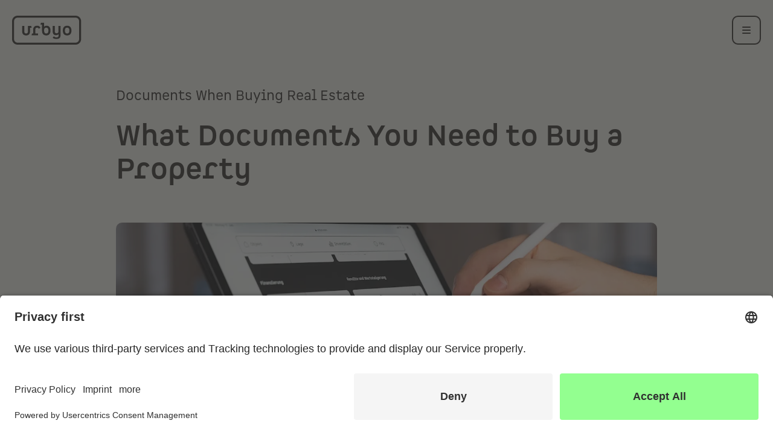

--- FILE ---
content_type: text/html; charset=utf-8
request_url: https://urbyo.com/en/documents-when-buying-real-estate
body_size: 88522
content:
<!DOCTYPE html><html lang="en"><head><meta charSet="utf-8" data-next-head=""/><meta name="viewport" content="initial-scale=1.0, width=device-width" data-next-head=""/><title data-next-head="">Documents When Buying Real Estate - Urbyo</title><link rel="canonical" href="https://urbyo.com/en/documents-when-buying-real-estate" data-next-head=""/><meta name="description" content="Documents are essential every step of the way when buying real estate. You won’t know if a property suits you until you’ve seen the documents. And once you’ve found a property, you’ll need documents to show to the bank and the notary." data-next-head=""/><link rel="apple-touch-icon" sizes="180x180" href="/favicon/apple-touch-icon.png"/><link rel="icon" type="image/png" sizes="32x32" href="/favicon/favicon-32x32.png"/><link rel="icon" type="image/png" sizes="16x16" href="/favicon/favicon-16x16.png"/><link rel="manifest" href="/favicon/site.webmanifest"/><link rel="mask-icon" href="/favicon/safari-pinned-tab.svg" color="#2e2b26"/><meta name="msapplication-TileColor" content="#2e2b26"/><meta name="theme-color" content="#2e2b26"/><meta property="og:image" content="https://urbyo.com/img/ogimage.png"/><link data-next-font="" rel="preconnect" href="/" crossorigin="anonymous"/><link rel="preload" href="/_next/static/css/e9fa46b3c8728866.css" as="style"/><link rel="preload" href="/_next/static/css/c1b139a1e1048e46.css" as="style"/><meta name="sentry-trace" content="8f60e5c0807ef7ed35b69c75ef87d8b4-96950cb0f9de4684"/><meta name="baggage" content="sentry-environment=production,sentry-release=cc54660e4f93c72d7ebcd1266bcf9962f34ff438,sentry-public_key=a02031a2128447508f6c12b4b94cfc94,sentry-trace_id=8f60e5c0807ef7ed35b69c75ef87d8b4,sentry-org_id=912667"/><script>(function(w,d,s,l,i){w[l]=w[l]||[];w[l].push({'gtm.start': new Date().getTime(),event:'gtm.js'});var f=d.getElementsByTagName(s)[0], j=d.createElement(s),dl=l!='dataLayer'?'&l='+l:'';j.async=true;j.src= 'https://www.googletagmanager.com/gtm.js?id='+i+dl;f.parentNode.insertBefore(j,f); })(window,document,'script','dataLayer','GTM-K5L9JKF');</script><link rel="stylesheet" href="/_next/static/css/e9fa46b3c8728866.css" data-n-g=""/><link rel="stylesheet" href="/_next/static/css/c1b139a1e1048e46.css" data-n-p=""/><noscript data-n-css=""></noscript><script defer="" noModule="" src="/_next/static/chunks/polyfills-42372ed130431b0a.js"></script><script src="/_next/static/chunks/webpack-68202e862e9d67e3.js" defer=""></script><script src="/_next/static/chunks/framework-6707bc5e4ebc167f.js" defer=""></script><script src="/_next/static/chunks/main-bf0d8c2ccd27ecff.js" defer=""></script><script src="/_next/static/chunks/pages/_app-44c973aec76d2b6b.js" defer=""></script><script src="/_next/static/chunks/731-cdda314e20b175fc.js" defer=""></script><script src="/_next/static/chunks/8993-60c639ebbe203cee.js" defer=""></script><script src="/_next/static/chunks/8851-3835ed046282f036.js" defer=""></script><script src="/_next/static/chunks/1596-f0e13810d596aeae.js" defer=""></script><script src="/_next/static/chunks/4766-57fc29a729247100.js" defer=""></script><script src="/_next/static/chunks/8418-cf91b26d8a5911e5.js" defer=""></script><script src="/_next/static/chunks/408-c5c58569dc4c9b6b.js" defer=""></script><script src="/_next/static/chunks/6674-f7fe4edfd59998cd.js" defer=""></script><script src="/_next/static/chunks/4379-b5393109513a14b5.js" defer=""></script><script src="/_next/static/chunks/pages/%5B...slug%5D-1b8fe1eab4e65e9f.js" defer=""></script><script src="/_next/static/Sck09AJxPyZ1ImhmCAP6G/_buildManifest.js" defer=""></script><script src="/_next/static/Sck09AJxPyZ1ImhmCAP6G/_ssgManifest.js" defer=""></script></head><body><div id="__next"><style data-mantine-styles="true">:root{--mantine-line-height: var(--line-height-base);--mantine-font-family: var(--font-family);--mantine-font-family-headings: var(--font-family);--mantine-breakpoint-sm: 46em;--mantine-breakpoint-md: 76em;--mantine-breakpoint-lg: 76em;--mantine-breakpoint-xl: 91em;--mantine-line-height-xs: var(--line-height-base);--mantine-line-height-sm: var(--line-height-base);--mantine-line-height-md: var(--line-height-base);--mantine-line-height-lg: var(--line-height-base);--mantine-line-height-xl: var(--line-height-base);}:root[data-mantine-color-scheme="dark"]{--color-background: var(--color-dark-background);--color-on-background: var(--color-mortar);--color-background-highlight: var(--color-dark-brick);--color-surface: var(--color-dark-brick);--color-surface-hover: var(--color-mid-brick);--color-on-surface: var(--color-mortar);--color-border: var(--color-mortar);--color-separator: var(--color-mid-brick);--color-surface-highlight: var(--color-profit);}:root[data-mantine-color-scheme="light"]{--color-background: var(--color-mortar);--color-on-background: var(--color-dark-brick);--color-background-highlight: var(--color-profit);--color-surface: var(--color-marble);--color-surface-hover: var(--color-mortar);--color-on-surface: var(--color-dark-brick);--color-border: var(--color-dark-brick);--color-separator: var(--color-mortar);--color-surface-highlight: var(--color-dark-brick);}</style><style data-mantine-styles="classes">@media (max-width: 35.99375em) {.mantine-visible-from-xs {display: none !important;}}@media (min-width: 36em) {.mantine-hidden-from-xs {display: none !important;}}@media (max-width: 45.99375em) {.mantine-visible-from-sm {display: none !important;}}@media (min-width: 46em) {.mantine-hidden-from-sm {display: none !important;}}@media (max-width: 75.99375em) {.mantine-visible-from-md {display: none !important;}}@media (min-width: 76em) {.mantine-hidden-from-md {display: none !important;}}@media (max-width: 75.99375em) {.mantine-visible-from-lg {display: none !important;}}@media (min-width: 76em) {.mantine-hidden-from-lg {display: none !important;}}@media (max-width: 90.99375em) {.mantine-visible-from-xl {display: none !important;}}@media (min-width: 91em) {.mantine-hidden-from-xl {display: none !important;}}</style><div id="theme-region-global" class="ThemeRegion_light__UND5Q ThemeRegion_global__wRGmB"><header class="Header_header___SMcK"><div class="Header_smallViewport__W7ZD2"><div></div></div><div class="Header_headerContentContainer__IShAm"><div class="Header_headerLogoLinkContainer__rmxTx"><a href="/en"><svg xmlns="http://www.w3.org/2000/svg" width="115" height="48" fill="none" viewBox="0 0 115 48"><path fill="currentColor" fill-rule="evenodd" d="M105.188 0H9.087C4.068 0 0 4.03 0 9v30c0 4.97 4.068 9 9.087 9h96.101c5.018 0 9.087-4.03 9.087-9V9c0-4.97-4.069-9-9.087-9M3.304 9c0-3.163 2.59-5.727 5.783-5.727h96.101c3.193 0 5.782 2.564 5.782 5.727v30c0 3.163-2.589 5.727-5.782 5.727H9.087c-3.194 0-5.783-2.564-5.783-5.727zm49.692 9.41c1.044-1.2 2.555-1.773 4.395-1.773 3.819 0 6.236 2.836 6.236 8.045 0 5.182-2.637 8.046-6.977 8.046-4.753 0-7.06-2.864-7.06-8.046v-9.848h-2.617l.825-3h5.198zm0 6.272c0 3.3 1.209 4.882 3.598 4.882 2.39 0 3.6-1.582 3.6-4.882s-1.21-4.881-3.627-4.881-3.571 1.5-3.571 3.981zm-11.459-8.045c-4.203 0-6.565 2.318-6.565 6.682V29.4h-1.923l-.824 3.054h10.713v-3.054h-4.56v-6.082c0-2.21 1.209-3.518 3.05-3.518 1.318 0 2.224.654 2.664 1.827l2.884-1.5c-.824-2.128-2.472-3.491-5.439-3.491m-15.22.273v9.136c0 2.21-1.21 3.518-3.078 3.518s-3.076-1.309-3.076-3.518V16.91h-3.406v9.136c0 4.364 2.362 6.682 6.482 6.682s6.483-2.318 6.483-6.682V19.91h2.692l-.824-3h-5.273m50.513 0v8.836c0 2.21-1.126 3.436-3.076 3.436-1.896 0-3.077-1.172-3.077-3.163v-9.11H67.27v9.055c0 4.146 1.922 6.382 5.439 6.382 1.895 0 3.406-.655 4.395-1.936v2.045c0 2.782-1.346 3.546-3.736 3.546-1.593 0-2.94-.573-4.175-1.773l-1.95 2.318c1.62 1.69 4.01 1.965 6.29 1.965 4.175 0 6.702-1.583 6.702-6.056V16.91zm21.475 7.772c0 5.182-2.527 8.046-7.142 8.046s-7.142-2.864-7.142-8.046c0-5.209 2.527-8.045 7.142-8.045s7.142 2.836 7.142 8.045m-10.85 0c0 3.3 1.18 4.882 3.708 4.882 2.527 0 3.708-1.582 3.708-4.882s-1.18-4.881-3.708-4.881c-2.527 0-3.708 1.581-3.708 4.881" clip-rule="evenodd" vector-effect="non-scaling-stroke"></path></svg></a></div><div class="Header_headerActions__bqC_v"><div class="Header_largeViewport__88mF2"></div><button class="Button_button__0HBTl Header_toggleMenu__0AqYN Button_outline__ztfPh" type="button"><svg xmlns="http://www.w3.org/2000/svg" width="48" height="48" fill="none" viewBox="0 0 48 48"><path stroke="currentColor" stroke-linecap="round" stroke-width="2" d="M12 14h24M12 24h24M12 34h24" vector-effect="non-scaling-stroke"></path></svg><span class="Typography_fontFamily__X8iZh Typography_copyBase__VhRwk">Menu</span></button></div></div></header><main><section class="Section_narrow__esqcs"><div><h1 class="Typography_fontFamily__X8iZh Typography_copySuper__XaNLK Typography_withBottomMargin__mDl_Z">Documents When Buying Real Estate</h1><p class="Typography_fontFamily__X8iZh Typography_headlineSuper__X5pLj Typography_withBottomMargin__mDl_Z">What Documents You Need to Buy a<!-- --> Property</p></div></section><section class="Section_narrow__esqcs"><img src="//images.ctfassets.net/zaxnina25xxo/3DygUN6W47CIpPxJBz344k/458661b3257875d5ebed220692514b0f/Urbyo_Finanzierung__4_.jpg" alt="Image documents buying real estate" srcSet="https://images.ctfassets.net/zaxnina25xxo/3DygUN6W47CIpPxJBz344k/458661b3257875d5ebed220692514b0f/Urbyo_Finanzierung__4_.jpg?fm=webp&amp;w=320 320w,https://images.ctfassets.net/zaxnina25xxo/3DygUN6W47CIpPxJBz344k/458661b3257875d5ebed220692514b0f/Urbyo_Finanzierung__4_.jpg?fm=webp&amp;w=640 640w,https://images.ctfassets.net/zaxnina25xxo/3DygUN6W47CIpPxJBz344k/458661b3257875d5ebed220692514b0f/Urbyo_Finanzierung__4_.jpg?fm=webp&amp;w=768 768w,https://images.ctfassets.net/zaxnina25xxo/3DygUN6W47CIpPxJBz344k/458661b3257875d5ebed220692514b0f/Urbyo_Finanzierung__4_.jpg?fm=webp&amp;w=1024 1024w,https://images.ctfassets.net/zaxnina25xxo/3DygUN6W47CIpPxJBz344k/458661b3257875d5ebed220692514b0f/Urbyo_Finanzierung__4_.jpg?fm=webp&amp;w=1366 1366w,https://images.ctfassets.net/zaxnina25xxo/3DygUN6W47CIpPxJBz344k/458661b3257875d5ebed220692514b0f/Urbyo_Finanzierung__4_.jpg?fm=webp&amp;w=1600 1600w,https://images.ctfassets.net/zaxnina25xxo/3DygUN6W47CIpPxJBz344k/458661b3257875d5ebed220692514b0f/Urbyo_Finanzierung__4_.jpg?fm=webp&amp;w=1920 1920w" width="2048" height="1363" loading="lazy" style="object-fit:cover" class="ContentfulMedia_image__rqCQt ContentfulMedia_limitWidth__lsvx7"/></section><section class="Section_narrow__esqcs"><div><p class="ContentfulTextSection_paragraph__77_nm Typography_fontFamily__X8iZh"><a class="NextLinkWrapper_wrapper__1glzE" target="_self" href="/en/buying-real-estate"><span class="Typography_fontFamily__X8iZh Typography_highlight__b3wdQ"><strong>Buying real estate</strong></span></a> is a significant investment and shouldn&#x27;t be rushed. It doesn&#x27;t matter if you&#x27;re buying a property <a class="NextLinkWrapper_wrapper__1glzE" target="_self" href="/en/rent-or-buy-fit-for-home-ownership"><span class="Typography_fontFamily__X8iZh Typography_highlight__b3wdQ"><strong>as a home</strong></span></a> or an <a class="NextLinkWrapper_wrapper__1glzE" target="_self" href="/en/real-estate-as-retirement-provision"><span class="Typography_fontFamily__X8iZh Typography_highlight__b3wdQ"><strong>investment for retirement</strong></span></a> or asset accumulation.</p><p class="ContentfulTextSection_paragraph__77_nm Typography_fontFamily__X8iZh">You should carefully check all the documents before buying a property. This isn&#x27;t just to be on the safe side; it also ensures that you get your <a class="NextLinkWrapper_wrapper__1glzE" target="_self" href="/en/property-financing"><span class="Typography_fontFamily__X8iZh Typography_highlight__b3wdQ"><strong>financing</strong></span></a> from the bank quickly. There are several documents without which your financing wouldn&#x27;t go through anyway. The same goes for the <a class="NextLinkWrapper_wrapper__1glzE" target="_self" href="/en/notary-property-purchase"><span class="Typography_fontFamily__X8iZh Typography_highlight__b3wdQ"><strong>notary&#x27;s office</strong></span></a>.</p><p class="ContentfulTextSection_paragraph__77_nm Typography_fontFamily__X8iZh">In this article, you&#x27;ll learn everything about the property documents you should check and can view checklists of docs you need for the bank and the notary.</p></div></section><section class="Section_narrow__esqcs"><span></span></section><section class="Section_narrow__esqcs"><div class="Teaserbox_teaserbox__UfaiG Teaserbox_contain__eM8xr"><div class="Teaserbox_teaserboxContent__7Ozov"><div><h3 class="Typography_fontFamily__X8iZh Typography_copySuper__XaNLK Typography_withBottomMargin__mDl_Z"><span class="Typography_fontFamily__X8iZh Typography_highlight__b3wdQ">Buying real estate</span> with Urbyo is <span class="Typography_fontFamily__X8iZh Typography_highlight__b3wdQ">easy</span></h3><p>Buying real estate can be so easy. With our straightforward buying process, we make your real estate investing incredibly easy.</p></div><a class="NextLinkWrapper_wrapper__1glzE" target="_self" href="/en/auth/register"><button class="Button_button__0HBTl Button_darkBrick__MWYfV" type="button"><span class="Typography_fontFamily__X8iZh Typography_copyBase__VhRwk">Register now</span></button></a></div><div class="Teaserbox_teaserboxImage__0x8Gr"><img src="//images.ctfassets.net/zaxnina25xxo/6NfqxwKVYnVMJzIjzvZwaJ/7b4451a934624d6c697554ce31000e4d/building_2__1_.png" alt="" srcSet="https://images.ctfassets.net/zaxnina25xxo/6NfqxwKVYnVMJzIjzvZwaJ/7b4451a934624d6c697554ce31000e4d/building_2__1_.png?fm=webp&amp;w=320 320w,https://images.ctfassets.net/zaxnina25xxo/6NfqxwKVYnVMJzIjzvZwaJ/7b4451a934624d6c697554ce31000e4d/building_2__1_.png?fm=webp&amp;w=640 640w,https://images.ctfassets.net/zaxnina25xxo/6NfqxwKVYnVMJzIjzvZwaJ/7b4451a934624d6c697554ce31000e4d/building_2__1_.png?fm=webp&amp;w=768 768w,https://images.ctfassets.net/zaxnina25xxo/6NfqxwKVYnVMJzIjzvZwaJ/7b4451a934624d6c697554ce31000e4d/building_2__1_.png?fm=webp&amp;w=1024 1024w,https://images.ctfassets.net/zaxnina25xxo/6NfqxwKVYnVMJzIjzvZwaJ/7b4451a934624d6c697554ce31000e4d/building_2__1_.png?fm=webp&amp;w=1366 1366w,https://images.ctfassets.net/zaxnina25xxo/6NfqxwKVYnVMJzIjzvZwaJ/7b4451a934624d6c697554ce31000e4d/building_2__1_.png?fm=webp&amp;w=1600 1600w,https://images.ctfassets.net/zaxnina25xxo/6NfqxwKVYnVMJzIjzvZwaJ/7b4451a934624d6c697554ce31000e4d/building_2__1_.png?fm=webp&amp;w=1920 1920w" width="2920" height="2492" loading="lazy" class=""/></div></div></section><div class="ContentContainer_content__z8wBc"><div class="SubNav_subNavStickyContainer__Ww4xC"><div class="SubNav_subNavWrapper__5j_Z9"><div class="SubNav_subNavSelectLabel__DWriY" tabindex="0" role="button"><strong>Jump to</strong><svg xmlns="http://www.w3.org/2000/svg" width="48" height="48" fill="none" viewBox="0 0 48 48"><path stroke="currentColor" stroke-linecap="round" stroke-width="2" d="m12 20 12 12 12-12" vector-effect="non-scaling-stroke"></path></svg></div><ul class="SubNav_subNav__IYNhT"><li><div class="SubNav_subNavItem__AI5Sq" role="button" tabindex="0"><svg xmlns="http://www.w3.org/2000/svg" width="48" height="48" fill="none" viewBox="0 0 48 48"><path stroke="currentColor" stroke-linecap="round" stroke-width="2" d="M24 6v36M12 30l12 12 12-12" vector-effect="non-scaling-stroke"></path></svg><span>Reasons to Check</span></div></li><li><div class="SubNav_subNavItem__AI5Sq" role="button" tabindex="0"><svg xmlns="http://www.w3.org/2000/svg" width="48" height="48" fill="none" viewBox="0 0 48 48"><path stroke="currentColor" stroke-linecap="round" stroke-width="2" d="M24 6v36M12 30l12 12 12-12" vector-effect="non-scaling-stroke"></path></svg><span>Examination</span></div></li><li><div class="SubNav_subNavItem__AI5Sq" role="button" tabindex="0"><svg xmlns="http://www.w3.org/2000/svg" width="48" height="48" fill="none" viewBox="0 0 48 48"><path stroke="currentColor" stroke-linecap="round" stroke-width="2" d="M24 6v36M12 30l12 12 12-12" vector-effect="non-scaling-stroke"></path></svg><span>Bank Documents</span></div></li><li><div class="SubNav_subNavItem__AI5Sq" role="button" tabindex="0"><svg xmlns="http://www.w3.org/2000/svg" width="48" height="48" fill="none" viewBox="0 0 48 48"><path stroke="currentColor" stroke-linecap="round" stroke-width="2" d="M24 6v36M12 30l12 12 12-12" vector-effect="non-scaling-stroke"></path></svg><span>Notary Documents</span></div></li><li><div class="SubNav_subNavItem__AI5Sq" role="button" tabindex="0"><svg xmlns="http://www.w3.org/2000/svg" width="48" height="48" fill="none" viewBox="0 0 48 48"><path stroke="currentColor" stroke-linecap="round" stroke-width="2" d="M24 6v36M12 30l12 12 12-12" vector-effect="non-scaling-stroke"></path></svg><span>Make Things Easy</span></div></li><li><div class="SubNav_subNavItem__AI5Sq" role="button" tabindex="0"><svg xmlns="http://www.w3.org/2000/svg" width="48" height="48" fill="none" viewBox="0 0 48 48"><path stroke="currentColor" stroke-linecap="round" stroke-width="2" d="M24 6v36M12 30l12 12 12-12" vector-effect="non-scaling-stroke"></path></svg><span>FAQ</span></div></li></ul></div></div><div class="ContentContainer_shapes__lyNGc"><svg viewBox="1 0 98 99" preserveAspectRatio="none" class="ContentContainer_iceberg__JmX2W" xmlns="http://www.w3.org/2000/svg"><polyline points="0 0 0 0 33.12540927705707 100 100 33.4102636233783 100 0 100 0" transform="scale(1, -1) translate(0, -100)"></polyline></svg><div id="reasons-to-check" class="ContentContainer_content__z8wBc"><div id="interceptor-reasons-to-check"></div><section class="Section_narrow__esqcs"><div><h2 class="Typography_fontFamily__X8iZh Typography_headlineSub__JqtDI Typography_withBottomMargin__mDl_Z"><span class="Typography_fontFamily__X8iZh Typography_highlight__b3wdQ"><strong>Why You Should Check the Documents </strong></span><strong>When Buying Real Estate</strong></h2><p class="ContentfulTextSection_paragraph__77_nm Typography_fontFamily__X8iZh">There are plenty of excellent reasons to look at the documents. For starters, you&#x27;re spending significant money on this purchase. You probably wouldn&#x27;t spontaneously buy a bicycle or a new couch, right? Exactly. So it&#x27;s safe to say: The bigger the investment, the more care you should put into your decision. And real estate is one of the largest investments you can make.</p><p class="ContentfulTextSection_paragraph__77_nm Typography_fontFamily__X8iZh">Especially if you buy a <a class="NextLinkWrapper_wrapper__1glzE" target="_self" href="/en/apartment-as-an-investment"><span class="Typography_fontFamily__X8iZh Typography_highlight__b3wdQ"><strong>property as an investment</strong></span></a>, you should carefully check the documents in advance. There always will be a property that initially looks like a sound investment. However, damages, defects, or upcoming extensive renovations can have a major impact on the return of the property. And unless you&#x27;re carefully examining the documents, you likely won&#x27;t know about these things until it&#x27;s too late. Of course, this means you have to put in a little work. But it&#x27;s absolutely worth it. Thankfully, we&#x27;ve already done most of the work for you. Our <a class="NextLinkWrapper_wrapper__1glzE" target="_self" href="/en/buyer/real-estate"><span class="Typography_fontFamily__X8iZh Typography_highlight__b3wdQ"><strong>marketplace</strong></span></a> is full of pre-checked properties where our experts have already reviewed the documents and digitally stored them for you to take a final look.</p></div></section><section class="Section_narrow__esqcs"><div class="Teaserbox_teaserbox__UfaiG Teaserbox_contain__eM8xr"><div class="Teaserbox_teaserboxContent__7Ozov"><div><h3 class="Typography_fontFamily__X8iZh Typography_copySuper__XaNLK Typography_withBottomMargin__mDl_Z">Take a Look at the <span class="Typography_fontFamily__X8iZh Typography_highlight__b3wdQ">Urbyo Marketplace</span></h3><p>Here you will find pre-checked properties. You can also calculate your return on investment for various financing scenarios. </p></div><a class="NextLinkWrapper_wrapper__1glzE" target="_blank" href="/en/buyer/real-estate"><button class="Button_button__0HBTl Button_darkBrick__MWYfV" type="button"><span class="Typography_fontFamily__X8iZh Typography_copyBase__VhRwk">View marketplace</span></button></a></div><div class="Teaserbox_teaserboxImage__0x8Gr"><img src="//images.ctfassets.net/zaxnina25xxo/5D2jrZ1tu5UOSxdw9EHKbk/780572993cf2a73b5c301eae4d69abca/building_8.png" alt="" srcSet="https://images.ctfassets.net/zaxnina25xxo/5D2jrZ1tu5UOSxdw9EHKbk/780572993cf2a73b5c301eae4d69abca/building_8.png?fm=webp&amp;w=320 320w,https://images.ctfassets.net/zaxnina25xxo/5D2jrZ1tu5UOSxdw9EHKbk/780572993cf2a73b5c301eae4d69abca/building_8.png?fm=webp&amp;w=640 640w,https://images.ctfassets.net/zaxnina25xxo/5D2jrZ1tu5UOSxdw9EHKbk/780572993cf2a73b5c301eae4d69abca/building_8.png?fm=webp&amp;w=768 768w,https://images.ctfassets.net/zaxnina25xxo/5D2jrZ1tu5UOSxdw9EHKbk/780572993cf2a73b5c301eae4d69abca/building_8.png?fm=webp&amp;w=1024 1024w,https://images.ctfassets.net/zaxnina25xxo/5D2jrZ1tu5UOSxdw9EHKbk/780572993cf2a73b5c301eae4d69abca/building_8.png?fm=webp&amp;w=1366 1366w,https://images.ctfassets.net/zaxnina25xxo/5D2jrZ1tu5UOSxdw9EHKbk/780572993cf2a73b5c301eae4d69abca/building_8.png?fm=webp&amp;w=1600 1600w,https://images.ctfassets.net/zaxnina25xxo/5D2jrZ1tu5UOSxdw9EHKbk/780572993cf2a73b5c301eae4d69abca/building_8.png?fm=webp&amp;w=1920 1920w" width="2920" height="2492" loading="lazy" class=""/></div></div></section></div><svg viewBox="1 1 98 99" preserveAspectRatio="none" class="ContentContainer_iceberg__JmX2W" xmlns="http://www.w3.org/2000/svg"><polyline points="0 0 0 0 15.482166846333527 100 100 49.148473814823674 100 0 100 0"></polyline></svg></div><div id="examination" class="ContentContainer_content__z8wBc"><div id="interceptor-examination"></div><section class="Section_narrow__esqcs"><div><h2 class="Typography_fontFamily__X8iZh Typography_headlineSub__JqtDI Typography_withBottomMargin__mDl_Z"><strong>Found an Exciting Property? </strong><strong><span class="Typography_fontFamily__X8iZh Typography_highlight__b3wdQ">Here Are the Most Relevant Documents</span></strong></h2><p class="ContentfulTextSection_paragraph__77_nm Typography_fontFamily__X8iZh">If you&#x27;ve spotted a property you&#x27;re interested in, there are a few documents of interest to you as a buyer. Only once you have an overview of them can you judge whether buying the object at the offered price makes sense. </p><p class="ContentfulTextSection_paragraph__77_nm Typography_fontFamily__X8iZh">These are the most crucial documents:</p></div></section><section class="Section_narrow__esqcs"><div class="InfoBox_infoBox___pbph InfoBox_infoBoxDarkBrick__ZOJne"><div class="InfoBox_contentMainWrapper__GFjw9"><div class="InfoBox_contentWrapper__Sk1QY InfoBox_contentWrapperSmallPadding__DTMAT"><div class="undefined InfoBox_profitLink__nEqYT"><h2 class="InfoBox_headline__Vcpy1 InfoBox_profit__9f2rA InfoBox_headlineSuperNormal__vkkbJ Typography_fontFamily__X8iZh Typography_headlineSub__JqtDI">Checklist property document evaluation</h2><span class="Typography_fontFamily__X8iZh"><div><ul class="ContentfulTextSection_list__WgZjr"><li><p>Extract from the land register </p></li><li><p>Minutes of the owners&#x27; meetings </p></li><li><p>Rental agreement (for rented properties) </p></li><li><p>Photos of the property </p></li><li><p>Floor plan or living space calculation </p></li><li><p>Declaration of division<br/></p></li></ul><p></p></div></span><div></div><div class="InfoBox_actionsContainer__Pq8Q8"></div></div></div><div class="InfoBox_iconMainWrapper__D_VwP"><div class="InfoBox_iconWrapper__IHiMY InfoBox_iconWrapperSmallPadding__pmKxP"><img src="//images.ctfassets.net/zaxnina25xxo/5s90A0TBdqlM1Mmlba05Xn/ca2ba6c3da90c75ce04a9fabe0a1d7ed/a-icon-clipboard_beige.svg" alt="a-icon-clipboard beige" srcSet="//images.ctfassets.net/zaxnina25xxo/5s90A0TBdqlM1Mmlba05Xn/ca2ba6c3da90c75ce04a9fabe0a1d7ed/a-icon-clipboard_beige.svg 320w,//images.ctfassets.net/zaxnina25xxo/5s90A0TBdqlM1Mmlba05Xn/ca2ba6c3da90c75ce04a9fabe0a1d7ed/a-icon-clipboard_beige.svg 640w,//images.ctfassets.net/zaxnina25xxo/5s90A0TBdqlM1Mmlba05Xn/ca2ba6c3da90c75ce04a9fabe0a1d7ed/a-icon-clipboard_beige.svg 768w,//images.ctfassets.net/zaxnina25xxo/5s90A0TBdqlM1Mmlba05Xn/ca2ba6c3da90c75ce04a9fabe0a1d7ed/a-icon-clipboard_beige.svg 1024w,//images.ctfassets.net/zaxnina25xxo/5s90A0TBdqlM1Mmlba05Xn/ca2ba6c3da90c75ce04a9fabe0a1d7ed/a-icon-clipboard_beige.svg 1366w,//images.ctfassets.net/zaxnina25xxo/5s90A0TBdqlM1Mmlba05Xn/ca2ba6c3da90c75ce04a9fabe0a1d7ed/a-icon-clipboard_beige.svg 1600w,//images.ctfassets.net/zaxnina25xxo/5s90A0TBdqlM1Mmlba05Xn/ca2ba6c3da90c75ce04a9fabe0a1d7ed/a-icon-clipboard_beige.svg 1920w" width="48" height="48" loading="lazy" class="Image_layout-fill__ZRV8M"/></div></div></div></div></section><section class="Section_narrow__esqcs"><div><p class="ContentfulTextSection_paragraph__77_nm Typography_fontFamily__X8iZh">Of course, there are other documents that you can look at and that play a role. However, these are the most important for you as a buyer in the first step. So let&#x27;s take a closer look at a few of them.</p></div></section><section class="Section_narrow__esqcs"><span></span></section><section class="Section_narrow__esqcs"><div><h4 class="Typography_fontFamily__X8iZh Typography_copySuper__XaNLK Typography_withBottomMargin__mDl_Z"><strong>Checking the </strong><span class="Typography_fontFamily__X8iZh Typography_highlight__b3wdQ"><strong>Land Register Extract</strong></span><strong> Before the Purchase</strong></h4><p class="ContentfulTextSection_paragraph__77_nm Typography_fontFamily__X8iZh">In the land register extract, you will find information about the property and the parcel number, i.e., the property&#x27;s exact location. For you as a potential buyer, the entries regarding the owner, possible building encumbrances, mortgages, or <a class="NextLinkWrapper_wrapper__1glzE RichTextContent_linkWrapper__31kCG" target="_blank" href="https://faq.urbyo.com/en/usufructuary-right"><span class="Typography_fontFamily__X8iZh Typography_highlight__b3wdQ"><strong>usufructuary rights</strong></span></a> are the most important.<br/><br/>The extract from the land register should be as up to date as possible. Some banks accept an extract that is up to 6 months old. However, there are banks where the land register extract can be no older than three months.</p></div></section><section class="Section_narrow__esqcs"><div><h4 class="Typography_fontFamily__X8iZh Typography_copySuper__XaNLK Typography_withBottomMargin__mDl_Z"><strong>Are Investments Necessary? Check the </strong><span class="Typography_fontFamily__X8iZh Typography_highlight__b3wdQ"><strong>Owners&#x27; Meeting Minutes!</strong></span></h4><p class="ContentfulTextSection_paragraph__77_nm Typography_fontFamily__X8iZh">The owners&#x27; meeting minutes tell you a lot about the property&#x27;s condition. You can tell from the resolutions of the meetings whether there are any major pending <a class="NextLinkWrapper_wrapper__1glzE" target="_self" href="/en/energy-efficient-refurbishment"><span class="Typography_fontFamily__X8iZh Typography_highlight__b3wdQ"><strong>renovations</strong></span></a>, repairs, or remodeling measures. It isn&#x27;t necessarily a red flag but should definitely affect your calculations.</p></div></section><section class="Section_narrow__esqcs"><div class="Teaserbox_teaserbox__UfaiG Teaserbox_contain__eM8xr"><div class="Teaserbox_teaserboxContent__7Ozov"><div><h3 class="Typography_fontFamily__X8iZh Typography_copySuper__XaNLK Typography_withBottomMargin__mDl_Z"><strong>The 1x1 of buying real estate: In the </strong><span class="Typography_fontFamily__X8iZh Typography_highlight__b3wdQ"><strong>Urbyo Academy</strong></span></h3><p>Looking for some perspective? Benefitting from experiences in the real estate market, asking questions, and learning more is easy in our academy. ⬇⬇</p></div><a class="NextLinkWrapper_wrapper__1glzE" target="_blank" href="/en/urbyo-academy"><button class="Button_button__0HBTl Button_darkBrick__MWYfV" type="button"><span class="Typography_fontFamily__X8iZh Typography_copyBase__VhRwk">To the Urbyo Academy</span></button></a></div><div class="Teaserbox_teaserboxImage__0x8Gr"><img src="//images.ctfassets.net/zaxnina25xxo/2upZYxxrFtQmqfF8Z2idGh/5f6838a7b639f71dbf8821ee4bd41cc6/building_12.png" alt="" srcSet="https://images.ctfassets.net/zaxnina25xxo/2upZYxxrFtQmqfF8Z2idGh/5f6838a7b639f71dbf8821ee4bd41cc6/building_12.png?fm=webp&amp;w=320 320w,https://images.ctfassets.net/zaxnina25xxo/2upZYxxrFtQmqfF8Z2idGh/5f6838a7b639f71dbf8821ee4bd41cc6/building_12.png?fm=webp&amp;w=640 640w,https://images.ctfassets.net/zaxnina25xxo/2upZYxxrFtQmqfF8Z2idGh/5f6838a7b639f71dbf8821ee4bd41cc6/building_12.png?fm=webp&amp;w=768 768w,https://images.ctfassets.net/zaxnina25xxo/2upZYxxrFtQmqfF8Z2idGh/5f6838a7b639f71dbf8821ee4bd41cc6/building_12.png?fm=webp&amp;w=1024 1024w,https://images.ctfassets.net/zaxnina25xxo/2upZYxxrFtQmqfF8Z2idGh/5f6838a7b639f71dbf8821ee4bd41cc6/building_12.png?fm=webp&amp;w=1366 1366w,https://images.ctfassets.net/zaxnina25xxo/2upZYxxrFtQmqfF8Z2idGh/5f6838a7b639f71dbf8821ee4bd41cc6/building_12.png?fm=webp&amp;w=1600 1600w,https://images.ctfassets.net/zaxnina25xxo/2upZYxxrFtQmqfF8Z2idGh/5f6838a7b639f71dbf8821ee4bd41cc6/building_12.png?fm=webp&amp;w=1920 1920w" width="2920" height="2492" loading="lazy" class=""/></div></div></section><section class="Section_narrow__esqcs"><div><h4 class="Typography_fontFamily__X8iZh Typography_copySuper__XaNLK Typography_withBottomMargin__mDl_Z"><strong>Examine the </strong><span class="Typography_fontFamily__X8iZh Typography_highlight__b3wdQ"><strong>Lease Agreement</strong></span></h4><p class="ContentfulTextSection_paragraph__77_nm Typography_fontFamily__X8iZh">Are you planning on buying a rented-out property? Then you have to take a look at the lease agreement. It will inform you of any existing special arrangements, e.g., for cosmetic or minor repairs, whether the kitchen belongs to the apartment or is part of the lease, if the agreement includes a parking space, or if tenants can use the garden.</p><p class="ContentfulTextSection_paragraph__77_nm Typography_fontFamily__X8iZh">Equally important, however, is how long the lease has been in place and, above all, when the last rent adjustment happened. Both of these aspects affect the return on the property.</p></div></section><section class="Section_narrow__esqcs"><span></span></section><section class="Section_narrow__esqcs"><div><h3 class="Typography_fontFamily__X8iZh Typography_headlineSub__JqtDI Typography_withBottomMargin__mDl_Z"><strong><span class="Typography_fontFamily__X8iZh Typography_highlight__b3wdQ">Property Pictures</span></strong><strong>: Both Exterior and Interior Shots</strong></h3><p class="ContentfulTextSection_paragraph__77_nm Typography_fontFamily__X8iZh">The importance of images depends on whether or not you&#x27;ve visited the property. But, at least for a first impression, pictures matter. They give you a good first glance at the property&#x27;s state. The more recent and detailed, the better. </p><p class="ContentfulTextSection_paragraph__77_nm Typography_fontFamily__X8iZh">Ideally, there are photos of all rooms, the staircase, the basement, and the exterior. If you want to rent out the apartment, good images also have the advantage of not having to take any new ones for the listing.</p></div></section><section class="Section_narrow__esqcs"><div><h4 class="Typography_fontFamily__X8iZh Typography_copySuper__XaNLK Typography_withBottomMargin__mDl_Z"><strong>Take a Look at the </strong><span class="Typography_fontFamily__X8iZh Typography_highlight__b3wdQ"><strong>Floor Plan or Living Space Calculation</strong></span></h4><p class="ContentfulTextSection_paragraph__77_nm Typography_fontFamily__X8iZh">You should definitely check if there are floor plans for the property. They&#x27;re essential if you want to sell the property at some point and give a good overview of the space. Having them redone can be expensive.<br/><br/>It is also essential to look at the living space calculation. It plays a vital role, especially if you plan to rent out the property. Rents are calculated according to size. However, not all rooms play an equally important role in the size of a property. Rooms with sloping ceilings, for example, or balconies and terraces are only calculated proportionally. Garages, utility rooms outside the apartment, basements and laundry rooms, boiler rooms, or rooms with a height of less than 1 meter do not count as living space at all.</p></div></section><section class="Section_narrow__esqcs"><span></span></section><section class="Section_narrow__esqcs"><div><h3 class="Typography_fontFamily__X8iZh Typography_headlineSub__JqtDI Typography_withBottomMargin__mDl_Z"><strong>The </strong><strong><span class="Typography_fontFamily__X8iZh Typography_highlight__b3wdQ">Declaration of Division</span></strong><strong>: One of the Most Vital Documents When Buying an Apartment</strong></h3><p class="ContentfulTextSection_paragraph__77_nm Typography_fontFamily__X8iZh">When buying a condo, the <a class="NextLinkWrapper_wrapper__1glzE" target="_self" href="/en/declaration-of-division"><span class="Typography_fontFamily__X8iZh Typography_highlight__b3wdQ"><strong>declaration of division</strong></span></a> is one of the most important documents. It states which areas of a house belong to whom. In other words, it lets you know what is common property, what belongs to the individual owners, and if there is any special property. </p><p class="ContentfulTextSection_paragraph__77_nm Typography_fontFamily__X8iZh">However, freehold apartments can&#x27;t be sold without a declaration of division, anyway. </p><p class="ContentfulTextSection_paragraph__77_nm Typography_fontFamily__X8iZh">These are the most crucial property documents that you should view. If everything fits, you can take the next step.</p></div></section><section class="Section_narrow__esqcs"><span></span></section></div><div class="ContentContainer_shapes__lyNGc"><svg viewBox="1 0 98 99" preserveAspectRatio="none" class="ContentContainer_iceberg__JmX2W" xmlns="http://www.w3.org/2000/svg"><polyline points="0 0 0 0 0 21.04540124156892 85.99509684296423 100 100 0 100 0" transform="scale(1, -1) translate(0, -100)"></polyline></svg><div id="bank-documents" class="ContentContainer_content__z8wBc"><div id="interceptor-bank-documents"></div><section class="Section_narrow__esqcs"><div><h2 class="Typography_fontFamily__X8iZh Typography_headlineSub__JqtDI Typography_withBottomMargin__mDl_Z"><strong>Here Are the </strong><strong><span class="Typography_fontFamily__X8iZh Typography_highlight__b3wdQ">Documents Your Bank Requires</span></strong></h2><p class="ContentfulTextSection_paragraph__77_nm Typography_fontFamily__X8iZh">Most people who buy an apartment take out a mortgage for it. Before the bank approves your mortgage, they have to verify your creditworthiness. To do that, they need you to submit these documents:</p></div></section><section class="Section_narrow__esqcs"><div class="InfoBox_infoBox___pbph InfoBox_infoBoxDarkBrick__ZOJne"><div class="InfoBox_contentMainWrapper__GFjw9"><div class="InfoBox_contentWrapper__Sk1QY InfoBox_contentWrapperSmallPadding__DTMAT"><div class="undefined InfoBox_profitLink__nEqYT"><h2 class="InfoBox_headline__Vcpy1 InfoBox_profit__9f2rA InfoBox_headlineSuperNormal__vkkbJ Typography_fontFamily__X8iZh Typography_headlineSub__JqtDI">Checklist bank documents</h2><span class="Typography_fontFamily__X8iZh"><div><ul class="ContentfulTextSection_list__WgZjr"><li><p>Identity card </p></li><li><p>Employment contract or salary statement </p></li><li><p>Current income tax assessment </p></li><li><p>Current pension information </p></li><li><p>Proof of existing equity capital<br/></p></li></ul><p></p></div></span><div></div><div class="InfoBox_actionsContainer__Pq8Q8"></div></div></div><div class="InfoBox_iconMainWrapper__D_VwP"><div class="InfoBox_iconWrapper__IHiMY InfoBox_iconWrapperSmallPadding__pmKxP"><img src="//images.ctfassets.net/zaxnina25xxo/5s90A0TBdqlM1Mmlba05Xn/ca2ba6c3da90c75ce04a9fabe0a1d7ed/a-icon-clipboard_beige.svg" alt="a-icon-clipboard beige" srcSet="//images.ctfassets.net/zaxnina25xxo/5s90A0TBdqlM1Mmlba05Xn/ca2ba6c3da90c75ce04a9fabe0a1d7ed/a-icon-clipboard_beige.svg 320w,//images.ctfassets.net/zaxnina25xxo/5s90A0TBdqlM1Mmlba05Xn/ca2ba6c3da90c75ce04a9fabe0a1d7ed/a-icon-clipboard_beige.svg 640w,//images.ctfassets.net/zaxnina25xxo/5s90A0TBdqlM1Mmlba05Xn/ca2ba6c3da90c75ce04a9fabe0a1d7ed/a-icon-clipboard_beige.svg 768w,//images.ctfassets.net/zaxnina25xxo/5s90A0TBdqlM1Mmlba05Xn/ca2ba6c3da90c75ce04a9fabe0a1d7ed/a-icon-clipboard_beige.svg 1024w,//images.ctfassets.net/zaxnina25xxo/5s90A0TBdqlM1Mmlba05Xn/ca2ba6c3da90c75ce04a9fabe0a1d7ed/a-icon-clipboard_beige.svg 1366w,//images.ctfassets.net/zaxnina25xxo/5s90A0TBdqlM1Mmlba05Xn/ca2ba6c3da90c75ce04a9fabe0a1d7ed/a-icon-clipboard_beige.svg 1600w,//images.ctfassets.net/zaxnina25xxo/5s90A0TBdqlM1Mmlba05Xn/ca2ba6c3da90c75ce04a9fabe0a1d7ed/a-icon-clipboard_beige.svg 1920w" width="48" height="48" loading="lazy" class="Image_layout-fill__ZRV8M"/></div></div></div></div></section><section class="Section_narrow__esqcs"><span></span></section><section class="Section_narrow__esqcs"><div><p class="ContentfulTextSection_paragraph__77_nm Typography_fontFamily__X8iZh">In addition, the bank wants to know whether you own other properties, pay off loans, or have other income. Listen to this podcast episode to find out which documents you need for your financing with Urbyo. 👇</p></div></section><section class="Section_narrow__esqcs"><span></span></section></div><svg viewBox="1 1 98 99" preserveAspectRatio="none" class="ContentContainer_iceberg__JmX2W" xmlns="http://www.w3.org/2000/svg"><polyline points="0 0 0 0 0 15.1854760413419 84.09246249253056 100 100 0 100 0"></polyline></svg></div><div id="notary-documents" class="ContentContainer_content__z8wBc"><div id="interceptor-notary-documents"></div><section class="Section_narrow__esqcs"><div><h2 class="Typography_fontFamily__X8iZh Typography_headlineSub__JqtDI Typography_withBottomMargin__mDl_Z"><span class="Typography_fontFamily__X8iZh Typography_highlight__b3wdQ"><strong>Documents Required at the Notary&#x27;s Office</strong></span><strong> When Buying an Apartment</strong></h2><p class="ContentfulTextSection_paragraph__77_nm Typography_fontFamily__X8iZh">Once you have negotiated the purchase price and the financing is in place, you need to visit the notary&#x27;s office. The notary confirms the conclusion of the purchase contract. These documents must be available for this purpose:</p><p class="ContentfulTextSection_paragraph__77_nm Typography_fontFamily__X8iZh"></p></div></section><section class="Section_narrow__esqcs"><div class="InfoBox_infoBox___pbph InfoBox_infoBoxDarkBrick__ZOJne"><div class="InfoBox_contentMainWrapper__GFjw9"><div class="InfoBox_contentWrapper__Sk1QY InfoBox_contentWrapperSmallPadding__DTMAT"><div class="undefined InfoBox_profitLink__nEqYT"><h2 class="InfoBox_headline__Vcpy1 InfoBox_profit__9f2rA InfoBox_headlineSuperNormal__vkkbJ Typography_fontFamily__X8iZh Typography_headlineSub__JqtDI">Checklist notary documents</h2><span class="Typography_fontFamily__X8iZh"><div><ul class="ContentfulTextSection_list__WgZjr"><li><p>Identity cards </p></li><li><p>Current extract from the land register </p></li><li><p>Cadastral map </p></li><li><p>Building description </p></li><li><p>Purchase contract </p></li><li><p>If applicable, leasehold contract</p></li></ul><p></p></div></span><div></div><div class="InfoBox_actionsContainer__Pq8Q8"></div></div></div><div class="InfoBox_iconMainWrapper__D_VwP"><div class="InfoBox_iconWrapper__IHiMY InfoBox_iconWrapperSmallPadding__pmKxP"><img src="//images.ctfassets.net/zaxnina25xxo/5s90A0TBdqlM1Mmlba05Xn/ca2ba6c3da90c75ce04a9fabe0a1d7ed/a-icon-clipboard_beige.svg" alt="a-icon-clipboard beige" srcSet="//images.ctfassets.net/zaxnina25xxo/5s90A0TBdqlM1Mmlba05Xn/ca2ba6c3da90c75ce04a9fabe0a1d7ed/a-icon-clipboard_beige.svg 320w,//images.ctfassets.net/zaxnina25xxo/5s90A0TBdqlM1Mmlba05Xn/ca2ba6c3da90c75ce04a9fabe0a1d7ed/a-icon-clipboard_beige.svg 640w,//images.ctfassets.net/zaxnina25xxo/5s90A0TBdqlM1Mmlba05Xn/ca2ba6c3da90c75ce04a9fabe0a1d7ed/a-icon-clipboard_beige.svg 768w,//images.ctfassets.net/zaxnina25xxo/5s90A0TBdqlM1Mmlba05Xn/ca2ba6c3da90c75ce04a9fabe0a1d7ed/a-icon-clipboard_beige.svg 1024w,//images.ctfassets.net/zaxnina25xxo/5s90A0TBdqlM1Mmlba05Xn/ca2ba6c3da90c75ce04a9fabe0a1d7ed/a-icon-clipboard_beige.svg 1366w,//images.ctfassets.net/zaxnina25xxo/5s90A0TBdqlM1Mmlba05Xn/ca2ba6c3da90c75ce04a9fabe0a1d7ed/a-icon-clipboard_beige.svg 1600w,//images.ctfassets.net/zaxnina25xxo/5s90A0TBdqlM1Mmlba05Xn/ca2ba6c3da90c75ce04a9fabe0a1d7ed/a-icon-clipboard_beige.svg 1920w" width="48" height="48" loading="lazy" class="Image_layout-fill__ZRV8M"/></div></div></div></div></section></div><div class="ContentContainer_shapes__lyNGc"><svg viewBox="1 0 98 99" preserveAspectRatio="none" class="ContentContainer_iceberg__JmX2W" xmlns="http://www.w3.org/2000/svg"><polyline points="0 0 0 0 13.219122587965758 100 100 16.43827953987324 100 0 100 0" transform="scale(1, -1) translate(0, -100)"></polyline></svg><div id="make-things-easy" class="ContentContainer_content__z8wBc"><div id="interceptor-make-things-easy"></div><section class="Section_narrow__esqcs"><div><h2 class="Typography_fontFamily__X8iZh Typography_headlineSub__JqtDI Typography_withBottomMargin__mDl_Z"><strong>Worried About Drowning in Paperwork? </strong><strong><span class="Typography_fontFamily__X8iZh Typography_highlight__b3wdQ">We&#x27;ve got a solution</span></strong></h2><p class="ContentfulTextSection_paragraph__77_nm Typography_fontFamily__X8iZh">Let&#x27;s be real: Especially for newcomers to the real estate market, that&#x27;s a lot of documents to sift through. Good news: You don&#x27;t have to go through it alone.<br/><br/>Our marketplace is full of properties with documents our experts have checked in advance. Your contact will also guide you step by step, from the property inspection to the financing and the purchase contract. If you want to enter the real estate market comfortably and transparently, book your appointment for a non-binding meeting here.</p></div></section><section class="Section_narrow__esqcs"><div class="Teaserbox_teaserbox__UfaiG Teaserbox_contain__eM8xr"><div class="Teaserbox_teaserboxContent__7Ozov"><div><h3 class="Typography_fontFamily__X8iZh Typography_copySuper__XaNLK Typography_withBottomMargin__mDl_Z">You want to know <br/><span class="Typography_fontFamily__X8iZh Typography_highlight__b3wdQ">what you can afford</span>?</h3><p> Just make an appointment with us!</p><p></p></div><button class="Button_button__0HBTl Button_darkBrick__MWYfV" type="button"><span class="Typography_fontFamily__X8iZh Typography_copyBase__VhRwk">Schedule a call now</span></button></div><div class="Teaserbox_teaserboxImage__0x8Gr"><img src="//images.ctfassets.net/zaxnina25xxo/3FQehzjJbAWPcZLKyuaK9o/b7bfb86f5cd9b50082da1dd984bd3a6e/building_6.png" alt="" srcSet="https://images.ctfassets.net/zaxnina25xxo/3FQehzjJbAWPcZLKyuaK9o/b7bfb86f5cd9b50082da1dd984bd3a6e/building_6.png?fm=webp&amp;w=320 320w,https://images.ctfassets.net/zaxnina25xxo/3FQehzjJbAWPcZLKyuaK9o/b7bfb86f5cd9b50082da1dd984bd3a6e/building_6.png?fm=webp&amp;w=640 640w,https://images.ctfassets.net/zaxnina25xxo/3FQehzjJbAWPcZLKyuaK9o/b7bfb86f5cd9b50082da1dd984bd3a6e/building_6.png?fm=webp&amp;w=768 768w,https://images.ctfassets.net/zaxnina25xxo/3FQehzjJbAWPcZLKyuaK9o/b7bfb86f5cd9b50082da1dd984bd3a6e/building_6.png?fm=webp&amp;w=1024 1024w,https://images.ctfassets.net/zaxnina25xxo/3FQehzjJbAWPcZLKyuaK9o/b7bfb86f5cd9b50082da1dd984bd3a6e/building_6.png?fm=webp&amp;w=1366 1366w,https://images.ctfassets.net/zaxnina25xxo/3FQehzjJbAWPcZLKyuaK9o/b7bfb86f5cd9b50082da1dd984bd3a6e/building_6.png?fm=webp&amp;w=1600 1600w,https://images.ctfassets.net/zaxnina25xxo/3FQehzjJbAWPcZLKyuaK9o/b7bfb86f5cd9b50082da1dd984bd3a6e/building_6.png?fm=webp&amp;w=1920 1920w" width="2920" height="2492" loading="lazy" class=""/></div></div></section></div><svg viewBox="1 1 98 99" preserveAspectRatio="none" class="ContentContainer_iceberg__JmX2W" xmlns="http://www.w3.org/2000/svg"><polyline points="0 0 0 0 0 45.52197393528972 86.45442662189187 100 100 0 100 0"></polyline></svg></div><div id="faq" class="ContentContainer_content__z8wBc"><div id="interceptor-faq"></div><section class="Section_narrow__esqcs"><div><h2 class="ContentfulFaqList_headline__Vf0En Typography_fontFamily__X8iZh Typography_headlineSub__JqtDI Typography_withBottomMargin__mDl_Z"><strong>FAQ Documents</strong></h2><section class="ContentfulFaqList_accordionsContainer__ii0dD"><div class="AccordionItem_accordionItem___uYq2"><button type="button" class="AccordionItem_accordionHeader__Vg_gI" aria-expanded="false" aria-controls="_R_dllb3f6_"><strong>What is the declaration of division?</strong><svg xmlns="http://www.w3.org/2000/svg" width="48" height="48" fill="none" viewBox="0 0 48 48" class="AccordionItem_chevron__Tw4oC"><path stroke="currentColor" stroke-linecap="round" stroke-width="2" d="m12 20 12 12 12-12" vector-effect="non-scaling-stroke"></path></svg></button><div aria-hidden="true" class="rah-static rah-static--height-zero AccordionItem_contentSlider__YJWJ_" style="height:0;overflow:hidden"><div><div id="_R_dllb3f6_" role="region" class="AccordionItem_accordionContent__OMB3X"><div><p>The declaration of division is an official document that states how the property is divided, i.e., which rights and obligations the individual owners have.</p></div></div></div></div></div><div class="AccordionItem_accordionItem___uYq2"><button type="button" class="AccordionItem_accordionHeader__Vg_gI" aria-expanded="false" aria-controls="_R_lllb3f6_"><strong>What is the land register of a property?</strong><svg xmlns="http://www.w3.org/2000/svg" width="48" height="48" fill="none" viewBox="0 0 48 48" class="AccordionItem_chevron__Tw4oC"><path stroke="currentColor" stroke-linecap="round" stroke-width="2" d="m12 20 12 12 12-12" vector-effect="non-scaling-stroke"></path></svg></button><div aria-hidden="true" class="rah-static rah-static--height-zero AccordionItem_contentSlider__YJWJ_" style="height:0;overflow:hidden"><div><div id="_R_lllb3f6_" role="region" class="AccordionItem_accordionContent__OMB3X"><div><p>The land register is a public register in which all land plots and their corresponding ownerships are deposited with all rights and obligations. More info <a class="NextLinkWrapper_wrapper__1glzE RichTextContent_linkWrapper__31kCG" target="_blank" href="https://faq.urbyo.com/en/land-register">here.</a></p></div></div></div></div></div><div class="AccordionItem_accordionItem___uYq2"><button type="button" class="AccordionItem_accordionHeader__Vg_gI" aria-expanded="false" aria-controls="_R_tllb3f6_"><strong>What is a cadastral map?</strong><svg xmlns="http://www.w3.org/2000/svg" width="48" height="48" fill="none" viewBox="0 0 48 48" class="AccordionItem_chevron__Tw4oC"><path stroke="currentColor" stroke-linecap="round" stroke-width="2" d="m12 20 12 12 12-12" vector-effect="non-scaling-stroke"></path></svg></button><div aria-hidden="true" class="rah-static rah-static--height-zero AccordionItem_contentSlider__YJWJ_" style="height:0;overflow:hidden"><div><div id="_R_tllb3f6_" role="region" class="AccordionItem_accordionContent__OMB3X"><div><p>A cadastral map contains all the important key data for land in an area. These include:  </p><ul><li><p>Parcel and land parcel numbers </p></li><li><p>Location of plots of land </p></li><li><p>Parcel boundaries </p></li><li><p>Municipal boundaries </p></li><li><p>Type of development </p></li><li><p>Building numbering </p></li><li><p>Type of land use </p></li><li><p>Boundary and survey points </p></li><li><p>Topographical data </p></li><li><p>Hedges and fences </p></li><li><p>Walls</p></li></ul><p></p></div></div></div></div></div></section></div></section></div></div></main><div class="Container_appPageContainer__dulYd"><footer class="Footer_footer__uLJuo"><div class="Footer_footerMenu__Sljdd"><div class="Footer_footerMenuGroup__EzsjL"><strong class="Footer_footerMenuHeadline__jB_vp">Company</strong><li class="Footer_footerMenuListItem__udZ0a"><a class="NextLinkWrapper_wrapper__1glzE" href="/en/about">About Urbyo</a></li><li class="Footer_footerMenuListItem__udZ0a"><a class="NextLinkWrapper_wrapper__1glzE" href="/en/urbyo-process">Urbyo Process</a></li><li class="Footer_footerMenuListItem__udZ0a"><a class="NextLinkWrapper_wrapper__1glzE" href="/en/partner">Partner</a></li><li class="Footer_footerMenuListItem__udZ0a"></li><li class="Footer_footerMenuListItem__udZ0a"><a class="NextLinkWrapper_wrapper__1glzE" href="/en/contact">Contact</a></li><li class="Footer_footerMenuListItem__udZ0a"><a class="NextLinkWrapper_wrapper__1glzE" href="https://urbyo.jobs.personio.com/?language=en&amp;display=undefined">Career</a></li></div><div class="Footer_footerMenuGroup__EzsjL"><strong class="Footer_footerMenuHeadline__jB_vp"></strong><li class="Footer_footerMenuListItem__udZ0a"><a class="NextLinkWrapper_wrapper__1glzE" href="/en/financing-properties">Financing real estate</a></li><li class="Footer_footerMenuListItem__udZ0a"><a class="NextLinkWrapper_wrapper__1glzE" href="/en/investing-in-properties">Investing in properties</a></li><li class="Footer_footerMenuListItem__udZ0a"><a class="NextLinkWrapper_wrapper__1glzE" href="/en/buying-real-estate">Buying real estate</a></li><li class="Footer_footerMenuListItem__udZ0a"><a class="NextLinkWrapper_wrapper__1glzE" href="/en/selling-properties">selling properties</a></li><li class="Footer_footerMenuListItem__udZ0a"><a class="NextLinkWrapper_wrapper__1glzE" href="/en/manage-property">Managing properties</a></li><li class="Footer_footerMenuListItem__udZ0a"><a class="NextLinkWrapper_wrapper__1glzE" href="/en/urbyo-academy">Urbyo Academy</a></li><li class="Footer_footerMenuListItem__udZ0a"><a class="NextLinkWrapper_wrapper__1glzE" href="/en/urbyo-community">Urbyo Community</a></li><li class="Footer_footerMenuListItem__udZ0a"><a class="NextLinkWrapper_wrapper__1glzE" href="/en/podcast">Urbyo Podcast</a></li><li class="Footer_footerMenuListItem__udZ0a"><a class="NextLinkWrapper_wrapper__1glzE" href="/en/urbyo-update-or-audio-expose-for-real-estate">Audio Exposes</a></li><li class="Footer_footerMenuListItem__udZ0a"><a class="NextLinkWrapper_wrapper__1glzE" href="/en/faq">Urbyo FAQ</a></li></div><div class="Footer_footerMenuGroup__EzsjL"><strong class="Footer_footerMenuHeadline__jB_vp">Services</strong><li class="Footer_footerMenuListItem__udZ0a"><a class="NextLinkWrapper_wrapper__1glzE" href="/en/auth/register">&lt;Link to Registration&gt;</a></li><li class="Footer_footerMenuListItem__udZ0a"><a class="NextLinkWrapper_wrapper__1glzE" href="/en/real-estate-regulars-table">Real Estate Meetups</a></li><li class="Footer_footerMenuListItem__udZ0a"><a class="NextLinkWrapper_wrapper__1glzE" href="/en/property-check">Property Check</a></li><li class="Footer_footerMenuListItem__udZ0a"><a class="NextLinkWrapper_wrapper__1glzE" href="/en/portfolio-tracking">Track performance</a></li><li class="Footer_footerMenuListItem__udZ0a"><a class="NextLinkWrapper_wrapper__1glzE" href="/en/investing-with-urbyo">Real estate investment support</a></li><li class="Footer_footerMenuListItem__udZ0a"><a class="NextLinkWrapper_wrapper__1glzE" href="/en/sellers">For sellers</a></li><li class="Footer_footerMenuListItem__udZ0a"><a class="NextLinkWrapper_wrapper__1glzE" href="/en/boost-your-business">For financing partners</a></li><li class="Footer_footerMenuListItem__udZ0a"><a class="NextLinkWrapper_wrapper__1glzE" href="https://professional.urbyo.com/en/financing-for-special-purpose-entities">For Real Estate Holdings</a></li><li class="Footer_footerMenuListItem__udZ0a"><a class="NextLinkWrapper_wrapper__1glzE" href="https://professional.urbyo.com/en">Urbyo Professional</a></li><li class="Footer_footerMenuListItem__udZ0a"><a class="NextLinkWrapper_wrapper__1glzE" href="https://www.urbyo.com/de">Auf Deutsch anzeigen</a></li></div><div class="Footer_footerMenuGroup__EzsjL"><strong class="Footer_footerMenuHeadline__jB_vp">Legal</strong><li class="Footer_footerMenuListItem__udZ0a"><a class="NextLinkWrapper_wrapper__1glzE" href="/en/imprint">Imprint</a></li><li class="Footer_footerMenuListItem__udZ0a"><a class="NextLinkWrapper_wrapper__1glzE" href="/en/privacy">Privacy</a></li><li class="Footer_footerMenuListItem__udZ0a"><a class="NextLinkWrapper_wrapper__1glzE" href="/en/terms">Terms</a></li><li class="Footer_footerMenuListItem__udZ0a"><button>Privacy Settings</button></li></div></div><svg xmlns="http://www.w3.org/2000/svg" width="115" height="48" fill="none" viewBox="0 0 115 48" class="Footer_footerLogo__sT2ub"><path fill="currentColor" fill-rule="evenodd" d="M105.188 0H9.087C4.068 0 0 4.03 0 9v30c0 4.97 4.068 9 9.087 9h96.101c5.018 0 9.087-4.03 9.087-9V9c0-4.97-4.069-9-9.087-9M3.304 9c0-3.163 2.59-5.727 5.783-5.727h96.101c3.193 0 5.782 2.564 5.782 5.727v30c0 3.163-2.589 5.727-5.782 5.727H9.087c-3.194 0-5.783-2.564-5.783-5.727zm49.692 9.41c1.044-1.2 2.555-1.773 4.395-1.773 3.819 0 6.236 2.836 6.236 8.045 0 5.182-2.637 8.046-6.977 8.046-4.753 0-7.06-2.864-7.06-8.046v-9.848h-2.617l.825-3h5.198zm0 6.272c0 3.3 1.209 4.882 3.598 4.882 2.39 0 3.6-1.582 3.6-4.882s-1.21-4.881-3.627-4.881-3.571 1.5-3.571 3.981zm-11.459-8.045c-4.203 0-6.565 2.318-6.565 6.682V29.4h-1.923l-.824 3.054h10.713v-3.054h-4.56v-6.082c0-2.21 1.209-3.518 3.05-3.518 1.318 0 2.224.654 2.664 1.827l2.884-1.5c-.824-2.128-2.472-3.491-5.439-3.491m-15.22.273v9.136c0 2.21-1.21 3.518-3.078 3.518s-3.076-1.309-3.076-3.518V16.91h-3.406v9.136c0 4.364 2.362 6.682 6.482 6.682s6.483-2.318 6.483-6.682V19.91h2.692l-.824-3h-5.273m50.513 0v8.836c0 2.21-1.126 3.436-3.076 3.436-1.896 0-3.077-1.172-3.077-3.163v-9.11H67.27v9.055c0 4.146 1.922 6.382 5.439 6.382 1.895 0 3.406-.655 4.395-1.936v2.045c0 2.782-1.346 3.546-3.736 3.546-1.593 0-2.94-.573-4.175-1.773l-1.95 2.318c1.62 1.69 4.01 1.965 6.29 1.965 4.175 0 6.702-1.583 6.702-6.056V16.91zm21.475 7.772c0 5.182-2.527 8.046-7.142 8.046s-7.142-2.864-7.142-8.046c0-5.209 2.527-8.045 7.142-8.045s7.142 2.836 7.142 8.045m-10.85 0c0 3.3 1.18 4.882 3.708 4.882 2.527 0 3.708-1.582 3.708-4.882s-1.18-4.881-3.708-4.881c-2.527 0-3.708 1.581-3.708 4.881" clip-rule="evenodd" vector-effect="non-scaling-stroke"></path></svg><div class="Footer_socialMediaBar__4Dlp1"><ul class="SocialMediaBar_socialMediaBar__bP8Xn"><li class="SocialMediaBar_socialMediaBarItem__i_tJK"><a target="_blank" href="https://www.instagram.com/urbyo_de" rel="noreferrer"><svg xmlns="http://www.w3.org/2000/svg" width="48" height="48" fill="none" viewBox="0 0 48 48"><path fill="currentColor" d="M0 10C0 4.477 4.477 0 10 0h28c5.523 0 10 4.477 10 10v28c0 5.523-4.477 10-10 10H10C4.477 48 0 43.523 0 38z" vector-effect="non-scaling-stroke"></path><path fill="#F7F5ED" fill-rule="evenodd" d="M24.001 11.2c-3.476 0-3.912.015-5.278.077-1.362.063-2.293.278-3.106.595a6.3 6.3 0 0 0-2.268 1.476 6.3 6.3 0 0 0-1.477 2.267c-.318.814-.534 1.745-.595 3.107-.061 1.365-.077 1.802-.077 5.278s.016 3.911.077 5.277c.063 1.362.279 2.293.595 3.106a6.3 6.3 0 0 0 1.476 2.268 6.3 6.3 0 0 0 2.267 1.477c.814.317 1.745.532 3.107.595 1.366.062 1.802.077 5.278.077s3.911-.015 5.276-.077c1.363-.062 2.294-.278 3.109-.595a6.3 6.3 0 0 0 2.266-1.477 6.3 6.3 0 0 0 1.477-2.267c.315-.814.53-1.745.595-3.107.061-1.365.077-1.8.077-5.277 0-3.476-.016-3.913-.077-5.278-.064-1.363-.28-2.293-.595-3.107a6.3 6.3 0 0 0-1.477-2.267 6.26 6.26 0 0 0-2.267-1.476c-.816-.317-1.747-.532-3.11-.595-1.365-.062-1.8-.077-5.277-.077zm-1.148 2.307H24c3.418 0 3.823.012 5.172.073 1.249.057 1.926.266 2.377.441.597.232 1.023.51 1.471.957.448.448.725.875.958 1.472.175.451.384 1.128.44 2.376.062 1.35.075 1.755.075 5.171s-.013 3.822-.074 5.17c-.057 1.249-.266 1.926-.441 2.377a3.96 3.96 0 0 1-.958 1.47 3.96 3.96 0 0 1-1.47.958c-.452.176-1.13.384-2.377.44-1.35.062-1.755.075-5.173.075s-3.823-.013-5.172-.074c-1.248-.058-1.925-.266-2.377-.442a4 4 0 0 1-1.472-.957 4 4 0 0 1-.958-1.471c-.175-.45-.384-1.128-.44-2.376-.062-1.35-.074-1.755-.074-5.173s.012-3.821.073-5.17c.057-1.249.266-1.926.441-2.377.232-.598.51-1.024.958-1.472a4 4 0 0 1 1.472-.958c.451-.176 1.129-.384 2.377-.442 1.18-.053 1.638-.069 4.024-.072zm7.98 2.125a1.536 1.536 0 1 0 0 3.073 1.536 1.536 0 0 0 0-3.074zM17.429 24a6.574 6.574 0 1 1 13.147 0 6.574 6.574 0 0 1-13.147 0m10.84 0a4.267 4.267 0 1 0-8.534 0 4.267 4.267 0 0 0 8.534 0" clip-rule="evenodd" vector-effect="non-scaling-stroke"></path></svg></a></li><li class="SocialMediaBar_socialMediaBarItem__i_tJK"><a target="_blank" href="https://www.tiktok.com/@urbyo" rel="noreferrer"><svg xmlns="http://www.w3.org/2000/svg" width="48" height="48" fill="none" viewBox="0 0 48 48"><path fill="currentColor" d="M0 10C0 4.477 4.477 0 10 0h28c5.523 0 10 4.477 10 10v28c0 5.523-4.477 10-10 10H10C4.477 48 0 43.523 0 38z" vector-effect="non-scaling-stroke"></path><path fill="#F7F5ED" d="M24.607 10.024c1.506-.024 3.004-.01 4.5-.024.09 1.786.724 3.605 2.014 4.868 1.287 1.294 3.108 1.886 4.879 2.087v4.698c-1.66-.055-3.328-.405-4.834-1.13-.656-.3-1.268-.688-1.866-1.085-.008 3.41.014 6.814-.021 10.21-.09 1.63-.621 3.254-1.557 4.598-1.505 2.237-4.119 3.696-6.803 3.741-1.646.096-3.29-.36-4.693-1.197-2.325-1.39-3.96-3.934-4.199-6.664a20 20 0 0 1-.014-1.736c.207-2.22 1.29-4.344 2.972-5.788 1.907-1.683 4.577-2.485 7.077-2.01.023 1.728-.045 3.454-.045 5.183-1.142-.375-2.477-.27-3.475.433a4.03 4.03 0 0 0-1.57 2.041c-.239.592-.17 1.249-.157 1.877.274 1.915 2.09 3.524 4.03 3.35 1.285-.014 2.517-.77 3.187-1.877.216-.388.459-.784.472-1.24.113-2.087.068-4.165.082-6.252.01-4.704-.014-9.394.021-14.082z" vector-effect="non-scaling-stroke"></path></svg></a></li><li class="SocialMediaBar_socialMediaBarItem__i_tJK"><a target="_blank" href="https://www.facebook.com/urbyo" rel="noreferrer"><svg xmlns="http://www.w3.org/2000/svg" width="48" height="48" fill="none" viewBox="0 0 48 48"><path fill="currentColor" d="M0 10C0 4.477 4.477 0 10 0h28c5.523 0 10 4.477 10 10v28c0 5.523-4.477 10-10 10H10C4.477 48 0 43.523 0 38z" vector-effect="non-scaling-stroke"></path><path fill="#F7F5ED" d="M26.502 38.112V25.054h3.604l.478-4.5h-4.082l.006-2.251c0-1.174.111-1.803 1.797-1.803h2.253V12h-3.605c-4.33 0-5.854 2.183-5.854 5.854v2.701H18.4v4.5h2.7v13.057z" vector-effect="non-scaling-stroke"></path></svg></a></li><li class="SocialMediaBar_socialMediaBarItem__i_tJK"><a target="_blank" href="https://www.youtube.com/channel/UCmC8VAO6WILHa9Oav6xmn4Q" rel="noreferrer"><svg xmlns="http://www.w3.org/2000/svg" width="48" height="48" fill="none" viewBox="0 0 48 48"><path fill="currentColor" d="M0 10C0 4.477 4.477 0 10 0h28c5.523 0 10 4.477 10 10v28c0 5.523-4.477 10-10 10H10C4.477 48 0 43.523 0 38z" vector-effect="non-scaling-stroke"></path><path fill="#F7F5ED" fill-rule="evenodd" d="M34.002 15.75c1.101.302 1.969 1.192 2.263 2.323.535 2.05.535 6.327.535 6.327s0 4.277-.535 6.327c-.294 1.13-1.162 2.021-2.263 2.324C32.005 33.6 24 33.6 24 33.6s-8.005 0-10.002-.55c-1.101-.302-1.969-1.192-2.263-2.323-.535-2.05-.535-6.327-.535-6.327s0-4.277.535-6.327c.294-1.13 1.162-2.021 2.263-2.324C15.995 15.2 24 15.2 24 15.2s8.005 0 10.002.55M21.6 20.8v8l6.4-4z" clip-rule="evenodd" vector-effect="non-scaling-stroke"></path></svg></a></li><li class="SocialMediaBar_socialMediaBarItem__i_tJK"><a target="_blank" href="https://www.linkedin.com/company/urbyo/" rel="noreferrer"><svg xmlns="http://www.w3.org/2000/svg" width="48" height="48" fill="none" viewBox="0 0 48 48"><path fill="currentColor" d="M0 10C0 4.477 4.477 0 10 0h28c5.523 0 10 4.477 10 10v28c0 5.523-4.477 10-10 10H10C4.477 48 0 43.523 0 38z" vector-effect="non-scaling-stroke"></path><path fill="#F7F5ED" fill-rule="evenodd" d="M17.319 14.823C17.284 13.22 16.138 12 14.277 12S11.2 13.22 11.2 14.823c0 1.569 1.18 2.824 3.006 2.824h.035c1.897 0 3.078-1.255 3.078-2.824m-.358 5.055h-5.44V36.22h5.44zm13.352-.384c3.58 0 6.262 2.336 6.262 7.356v9.37h-5.439v-8.743c0-2.196-.787-3.695-2.755-3.695-1.503 0-2.398 1.01-2.791 1.986-.144.35-.18.837-.18 1.325v9.127h-5.439s.072-14.808 0-16.342h5.44v2.315c.722-1.113 2.014-2.699 4.902-2.699" clip-rule="evenodd" vector-effect="non-scaling-stroke"></path></svg></a></li><li class="SocialMediaBar_socialMediaBarItem__i_tJK"><a target="_blank" href="https://open.spotify.com/show/6A0wnJ8sHUxJkuLa5J1mSl" rel="noreferrer"><svg xmlns="http://www.w3.org/2000/svg" width="48" height="48" fill="none" viewBox="0 0 48 48"><path fill="currentColor" d="M0 10C0 4.477 4.477 0 10 0h28c5.523 0 10 4.477 10 10v28c0 5.523-4.477 10-10 10H10C4.477 48 0 43.523 0 38z" vector-effect="non-scaling-stroke"></path><path fill="#F7F5ED" d="M24 10c-7.732 0-14 6.268-14 14s6.268 14 14 14 14-6.268 14-14c0-7.731-6.267-14-14-14m6.42 20.192a.87.87 0 0 1-1.2.29c-3.287-2.008-7.425-2.463-12.298-1.35a.873.873 0 0 1-.389-1.702c5.333-1.219 9.908-.694 13.598 1.562.411.252.542.789.29 1.2m1.714-3.812a1.09 1.09 0 0 1-1.501.36c-3.764-2.314-9.5-2.984-13.951-1.632a1.093 1.093 0 0 1-1.362-.728 1.093 1.093 0 0 1 .728-1.361c5.084-1.543 11.405-.796 15.726 1.86.514.316.676.988.36 1.5m.147-3.97c-4.512-2.68-11.957-2.927-16.265-1.619a1.31 1.31 0 1 1-.76-2.506c4.945-1.501 13.166-1.211 18.361 1.873a1.308 1.308 0 1 1-1.336 2.252" vector-effect="non-scaling-stroke"></path></svg></a></li></ul></div><p class="Footer_footerCopyright__Fx9ye">© <!-- -->2026<!-- --> UFIN Technology GmbH</p></footer></div><div class="MegaMenu_megaMenu__pGcs2" data-chromatic="ignore" role="menu"><div class="MegaMenu_megaMenuHeader__vOYeI"><div class="DropdownButton_dropdownButtonWrapper__qt1PN DropdownButton_small__rosrx"><button class="DropdownButton_dropdownButton__joNrl" type="button"><span class="DropdownButton_icon__YJ1Di"><svg xmlns="http://www.w3.org/2000/svg" width="48" height="48" fill="none" viewBox="0 0 48 48"><path stroke="currentColor" stroke-width="2" d="M24 44c11.046 0 20-8.954 20-20S35.046 4 24 4 4 12.954 4 24s8.954 20 20 20Z" clip-rule="evenodd" vector-effect="non-scaling-stroke"></path><path stroke="currentColor" stroke-width="2" d="M24 42s8-6.545 8-18-8-18-8-18-8 6.546-8 18 8 18 8 18Z" clip-rule="evenodd" vector-effect="non-scaling-stroke"></path><path stroke="currentColor" stroke-linecap="round" stroke-width="2" d="M5 18h38M5 30h38" vector-effect="non-scaling-stroke"></path></svg></span>English</button><div class="DropdownButton_widthHelperWrapper__9KwXv"><button class="DropdownButton_dropdownItem__YqOs9 DropdownButton_hasIcon__3LmdB" type="button">Deutsch</button><button class="DropdownButton_dropdownItem__YqOs9 DropdownButton_hasIcon__3LmdB" type="button">English</button></div><div class="DropdownButton_dropdownItems__MomXm"><button value="de" class="DropdownButton_dropdownItem__YqOs9 DropdownButton_hasIcon__3LmdB" type="button">Deutsch</button><button value="en" class="DropdownButton_dropdownItem__YqOs9 DropdownButton_isSelected__NXtPG DropdownButton_hasIcon__3LmdB" type="button">English</button></div></div><button class="Button_button__0HBTl MegaMenu_toggleMenu__CJxod Button_outlineMarble__oMA5E" type="button"><svg xmlns="http://www.w3.org/2000/svg" width="48" height="48" fill="none" viewBox="0 0 48 48"><path stroke="currentColor" stroke-linecap="round" stroke-width="2" d="M35.314 35.314 12.686 12.686M35.314 12.686 12.686 35.314" vector-effect="non-scaling-stroke"></path></svg><span class="Typography_fontFamily__X8iZh Typography_copyBase__VhRwk">Menu</span></button></div><div class="MegaMenu_megaMenuSlot__jCwmf"><div class="AuthCenter_authCenter__7SFO3"><div class="Login_grid__YIu8r"><div class="Login_login__Xr_cm"><strong class="Typography_fontFamily__X8iZh Typography_copySuper__XaNLK Typography_withBottomMargin__mDl_Z">Login</strong><form class="AuthForms_common_form__RB8_T"><div id="textField" class="InputWrapper_inputWrapper__AY1BE InputWrapper_inputWrapperLightTheme__K6KTY" style="--appendix-width:undefinedpx"><input id="email" class="TextField_textfieldInput__jYyZs" type="email" placeholder=" " autoComplete="email" name="email"/><label for="email" class="TextField_animateLabel__vUC7w">E-mail</label></div><div id="textField" class="InputWrapper_inputWrapper__AY1BE InputWrapper_inputWrapperLightTheme__K6KTY" style="--appendix-width:undefinedpx"><input id="password" class="TextField_textfieldInput__jYyZs" type="password" placeholder=" " autoComplete="current-password" name="password"/><label for="password" class="TextField_animateLabel__vUC7w">Password</label></div><div class="AuthForms_common_buttonsWrapper__bMQ8_"><button class="Button_button__0HBTl Button_outlineMarble__oMA5E" type="submit"><svg xmlns="http://www.w3.org/2000/svg" width="48" height="48" fill="none" viewBox="0 0 48 48"><rect width="28" height="20" x="10" y="22" stroke="currentColor" stroke-linecap="round" stroke-linejoin="round" stroke-width="2" rx="1" vector-effect="non-scaling-stroke"></rect><path stroke="currentColor" stroke-linecap="round" stroke-linejoin="round" stroke-width="2" d="M14 16c0-5.523 4.477-10 10-10v0c5.523 0 10 4.477 10 10v6H14z" vector-effect="non-scaling-stroke"></path></svg><span class="Typography_fontFamily__X8iZh Typography_copyBase__VhRwk">Login</span></button><a class="NextLinkWrapper_wrapper__1glzE" href="/en/auth/reset-password"><span class="Typography_fontFamily__X8iZh Typography_smallprint__WxxlM">Reset password</span></a></div></form></div><div class="Login_register__oOjba"><div class="Login_title__CdSAv"><strong class="Typography_fontFamily__X8iZh Typography_copySuper__XaNLK Typography_withBottomMargin__mDl_Z">No account yet?</strong></div><p>Sign up for free with Urbyo, get access to investment properties, and become an owner with ease.</p><div class="Login_buttonWrapper__gsd3o"><button class="Button_button__0HBTl Button_profit__KmBjB" type="button"><span class="Typography_fontFamily__X8iZh Typography_copyBase__VhRwk">Get started now</span></button></div></div></div></div></div><div class="MegaMenu_megaMenuSlot__jCwmf"><ul class="ContentfulNavLinkGroup_mainMenu__zmvNP"><li><a class="NextLinkWrapper_wrapper__1glzE" href="/en"><span class="Typography_fontFamily__X8iZh Typography_copySuperBold__vgAhR">Home</span></a></li><li><a class="NextLinkWrapper_wrapper__1glzE" href="https://professional.urbyo.com/en"><span class="Typography_fontFamily__X8iZh Typography_copySuperBold__vgAhR">Urbyo Professional</span></a></li><li><a class="NextLinkWrapper_wrapper__1glzE" href="/en/about"><span class="Typography_fontFamily__X8iZh Typography_copySuperBold__vgAhR">About</span></a></li><li><a class="NextLinkWrapper_wrapper__1glzE" href="/en/services"><span class="Typography_fontFamily__X8iZh Typography_copySuperBold__vgAhR">Services</span></a></li><li><a class="NextLinkWrapper_wrapper__1glzE" href="/en/knowledge"><span class="Typography_fontFamily__X8iZh Typography_copySuperBold__vgAhR">Knowledge Base</span></a></li><li><a class="NextLinkWrapper_wrapper__1glzE" href="/en/contact"><span class="Typography_fontFamily__X8iZh Typography_copySuperBold__vgAhR">Contact</span></a></li></ul></div><div class="MegaMenu_megaMenuSlot__jCwmf"><ul class="ContentfulNavLinkGroup_mainMenu__zmvNP ContentfulNavLinkGroup_multiColumns__m_jPU"><li><div class="ContentfulLinkGroup_menuGroup__A84cn"><span class="Typography_fontFamily__X8iZh Typography_copySuperBold__vgAhR">About Urbyo</span><div aria-hidden="false" class="rah-static rah-static--height-auto " style="height:auto;overflow:visible"><div><ul class="ContentfulLinkGroup_list___eVIW"><li><a class="NextLinkWrapper_wrapper__1glzE" href="/en/partner">Partner</a></li></ul></div></div></div></li><li><div class="ContentfulLinkGroup_menuGroup__A84cn"><span class="Typography_fontFamily__X8iZh Typography_copySuperBold__vgAhR"></span><div aria-hidden="false" class="rah-static rah-static--height-auto " style="height:auto;overflow:visible"><div><ul class="ContentfulLinkGroup_list___eVIW"><li><a class="NextLinkWrapper_wrapper__1glzE" href="/en/imprint">Imprint</a></li><li><a class="NextLinkWrapper_wrapper__1glzE" href="/en/privacy">Privacy</a></li><li><a class="NextLinkWrapper_wrapper__1glzE" href="/en/terms">Terms</a></li><li><a class="NextLinkWrapper_wrapper__1glzE" href="/en/contact">Contact</a></li></ul></div></div></div></li></ul></div></div></div></div><script id="__NEXT_DATA__" type="application/json">{"props":{"pageProps":{"fallbackAssets":[{"metadata":{"tags":[],"concepts":[]},"sys":{"space":{"sys":{"type":"Link","linkType":"Space","id":"zaxnina25xxo"}},"id":"5NDk7TPqJsafI5uLbMNcrW","type":"Asset","createdAt":"2024-02-16T15:03:42.268Z","updatedAt":"2025-11-14T14:10:20.151Z","environment":{"sys":{"id":"master","type":"Link","linkType":"Environment"}},"publishedVersion":8,"revision":2,"locale":"de"},"fields":{"title":"Paulina Teuscher","description":"","file":{"url":"//images.ctfassets.net/zaxnina25xxo/5NDk7TPqJsafI5uLbMNcrW/48a5d24c6aae7fdd3fa6db39851ed0e2/Paulina_Teuscher_hochkant.png","details":{"size":349367,"image":{"width":384,"height":516}},"fileName":"Paulina Teuscher hochkant.png","contentType":"image/png"}}},{"metadata":{"tags":[],"concepts":[]},"sys":{"space":{"sys":{"type":"Link","linkType":"Space","id":"zaxnina25xxo"}},"id":"6L8C9dePrfkCO86WQdgrNB","type":"Asset","createdAt":"2025-11-05T08:59:39.558Z","updatedAt":"2025-11-05T08:59:39.558Z","environment":{"sys":{"id":"master","type":"Link","linkType":"Environment"}},"publishedVersion":5,"revision":1,"locale":"de"},"fields":{"title":"Urbyo Insider Podcast","description":"","file":{"url":"//images.ctfassets.net/zaxnina25xxo/6L8C9dePrfkCO86WQdgrNB/9f338283d8cb6623acf5989c6546dc62/urbyo_insider.png","details":{"size":414278,"image":{"width":1400,"height":1400}},"fileName":"urbyo insider.png","contentType":"image/png"}}},{"metadata":{"tags":[],"concepts":[]},"sys":{"space":{"sys":{"type":"Link","linkType":"Space","id":"zaxnina25xxo"}},"id":"4aSAVN3jfAQr7IoMdBEZ8w","type":"Asset","createdAt":"2024-09-03T15:13:54.132Z","updatedAt":"2025-11-04T11:31:22.231Z","environment":{"sys":{"id":"master","type":"Link","linkType":"Environment"}},"publishedVersion":15,"revision":3,"locale":"de"},"fields":{"title":"Renoviertes Einfamilienhaus","description":"","file":{"url":"//images.ctfassets.net/zaxnina25xxo/4aSAVN3jfAQr7IoMdBEZ8w/be068a5164dc8baf5b5f3dada3b10c2b/pexels-iriser-754337.jpg","details":{"size":2248758,"image":{"width":5979,"height":3986}},"fileName":"pexels-iriser-754337.jpg","contentType":"image/jpeg"}}},{"metadata":{"tags":[],"concepts":[]},"sys":{"space":{"sys":{"type":"Link","linkType":"Space","id":"zaxnina25xxo"}},"id":"3OgNjABDjMgoUL1Gar0QNO","type":"Asset","createdAt":"2022-12-22T11:18:12.773Z","updatedAt":"2025-10-30T15:41:07.198Z","environment":{"sys":{"id":"master","type":"Link","linkType":"Environment"}},"publishedVersion":9,"revision":2,"locale":"de"},"fields":{"title":"Tom Richter derimmostudent ","description":"","file":{"url":"//images.ctfassets.net/zaxnina25xxo/3OgNjABDjMgoUL1Gar0QNO/26b59d2c15acc1830d1eb333f599f64c/Tom_Richter__1_.jpg","details":{"size":448361,"image":{"width":1536,"height":2048}},"fileName":"Tom Richter (1).jpg","contentType":"image/jpeg"}}},{"metadata":{"tags":[],"concepts":[]},"sys":{"space":{"sys":{"type":"Link","linkType":"Space","id":"zaxnina25xxo"}},"id":"15JjlwLIdH7ItXdQqMYpFq","type":"Asset","createdAt":"2022-11-28T14:04:33.957Z","updatedAt":"2025-10-30T15:39:24.379Z","environment":{"sys":{"id":"master","type":"Link","linkType":"Environment"}},"publishedVersion":9,"revision":2,"locale":"de"},"fields":{"title":"Urbyo Kunde Alex Lobeda","description":"","file":{"url":"//images.ctfassets.net/zaxnina25xxo/15JjlwLIdH7ItXdQqMYpFq/4a49390fcd43b397b98d70b489a3894a/Urbyo_Kunde_Alex_Lobeda.jpg","details":{"size":376003,"image":{"width":961,"height":1337}},"fileName":"Urbyo Kunde Alex Lobeda.jpg","contentType":"image/jpeg"}}},{"metadata":{"tags":[],"concepts":[]},"sys":{"space":{"sys":{"type":"Link","linkType":"Space","id":"zaxnina25xxo"}},"id":"7ampcoi5p1b8x5FuxQlfsG","type":"Asset","createdAt":"2023-03-14T08:58:48.807Z","updatedAt":"2025-10-27T16:06:26.151Z","environment":{"sys":{"id":"master","type":"Link","linkType":"Environment"}},"publishedVersion":13,"revision":2,"locale":"de"},"fields":{"title":"Leitzinsentwicklung seit 2011","description":"","file":{"url":"//images.ctfassets.net/zaxnina25xxo/7ampcoi5p1b8x5FuxQlfsG/55760f3ad07e5d31d75958660410d9ba/Leitzinsen_2025.png","details":{"size":937113,"image":{"width":5953,"height":3973}},"fileName":"Leitzinsen 2025.png","contentType":"image/png"}}},{"metadata":{"tags":[],"concepts":[]},"sys":{"space":{"sys":{"type":"Link","linkType":"Space","id":"zaxnina25xxo"}},"id":"6wTWoHZISot3pG0g7MWWvs","type":"Asset","createdAt":"2025-10-23T15:50:28.670Z","updatedAt":"2025-10-23T15:50:28.670Z","environment":{"sys":{"id":"master","type":"Link","linkType":"Environment"}},"publishedVersion":5,"revision":1,"locale":"de"},"fields":{"title":"pexels-pavel-danilyuk-5520322","description":"","file":{"url":"//images.ctfassets.net/zaxnina25xxo/6wTWoHZISot3pG0g7MWWvs/cbe081deda1c395755d35e692e0ce5c7/pexels-pavel-danilyuk-5520322.jpg","details":{"size":1030324,"image":{"width":6000,"height":4000}},"fileName":"pexels-pavel-danilyuk-5520322.jpg","contentType":"image/jpeg"}}},{"metadata":{"tags":[],"concepts":[]},"sys":{"space":{"sys":{"type":"Link","linkType":"Space","id":"zaxnina25xxo"}},"id":"6rJ6LsAFzfXigwj1OExJAQ","type":"Asset","createdAt":"2025-10-23T15:24:35.088Z","updatedAt":"2025-10-23T15:24:35.088Z","environment":{"sys":{"id":"master","type":"Link","linkType":"Environment"}},"publishedVersion":8,"revision":1,"locale":"de"},"fields":{"title":"Paar Hauskauf","description":"","file":{"url":"//images.ctfassets.net/zaxnina25xxo/6rJ6LsAFzfXigwj1OExJAQ/fdd46cb9c40064faf4f721f9778f1ac7/pexels-maria-ovchinnikova-46787598-7509790.jpg","details":{"size":1542629,"image":{"width":5370,"height":3580}},"fileName":"pexels-maria-ovchinnikova-46787598-7509790.jpg","contentType":"image/jpeg"}}},{"metadata":{"tags":[],"concepts":[]},"sys":{"space":{"sys":{"type":"Link","linkType":"Space","id":"zaxnina25xxo"}},"id":"1BFm2ShdoYT9V904ucp60w","type":"Asset","createdAt":"2025-10-17T11:47:52.046Z","updatedAt":"2025-10-17T11:47:52.046Z","environment":{"sys":{"id":"master","type":"Link","linkType":"Environment"}},"publishedVersion":7,"revision":1,"locale":"de"},"fields":{"title":"Portfolio Dashboard","description":"","file":{"url":"//images.ctfassets.net/zaxnina25xxo/1BFm2ShdoYT9V904ucp60w/bbaf27e13523af5dc84bdf77f59b22ee/Group_219.png","details":{"size":197479,"image":{"width":1825,"height":1349}},"fileName":"Group 219.png","contentType":"image/png"}}},{"metadata":{"tags":[],"concepts":[]},"sys":{"space":{"sys":{"type":"Link","linkType":"Space","id":"zaxnina25xxo"}},"id":"uizmQxWWxJcVhkE1Qw4Q8","type":"Asset","createdAt":"2025-10-16T08:39:16.738Z","updatedAt":"2025-10-16T08:39:16.738Z","environment":{"sys":{"id":"master","type":"Link","linkType":"Environment"}},"publishedVersion":5,"revision":1,"locale":"de"},"fields":{"title":"Jonas Kastl Web","description":"","file":{"url":"//images.ctfassets.net/zaxnina25xxo/uizmQxWWxJcVhkE1Qw4Q8/dca5ad4c4617bcde63b7d4f99b093988/Jonas_Kastl_Web.jpg","details":{"size":383445,"image":{"width":828,"height":1159}},"fileName":"Jonas_Kastl_Web.jpg","contentType":"image/jpeg"}}},{"metadata":{"tags":[],"concepts":[]},"sys":{"space":{"sys":{"type":"Link","linkType":"Space","id":"zaxnina25xxo"}},"id":"3pWnedzDaKrUfMAGhztXaT","type":"Asset","createdAt":"2024-09-16T15:13:53.756Z","updatedAt":"2025-10-13T11:10:29.597Z","environment":{"sys":{"id":"master","type":"Link","linkType":"Environment"}},"publishedVersion":10,"revision":3,"locale":"de"},"fields":{"title":"Garage Bild","description":"Aufgeräumte Garage als Kapitalanlage","file":{"url":"//images.ctfassets.net/zaxnina25xxo/3pWnedzDaKrUfMAGhztXaT/b95401e48d3826dfd7e70a5bdf97f5be/Garage_als_Kapitalanlage.webp","details":{"size":268770,"image":{"width":1024,"height":1024}},"fileName":"Garage als Kapitalanlage.webp","contentType":"image/webp"}}},{"metadata":{"tags":[],"concepts":[]},"sys":{"space":{"sys":{"type":"Link","linkType":"Space","id":"zaxnina25xxo"}},"id":"0GXdnm4f2syaSnqMEIGHy","type":"Asset","createdAt":"2025-10-13T10:11:24.783Z","updatedAt":"2025-10-13T10:11:24.783Z","environment":{"sys":{"id":"master","type":"Link","linkType":"Environment"}},"publishedVersion":5,"revision":1,"locale":"de"},"fields":{"title":"Energieausweis","description":"","file":{"url":"//images.ctfassets.net/zaxnina25xxo/0GXdnm4f2syaSnqMEIGHy/3ac5eb18e417310c092f9c2e09ce7159/Energieausweis.png","details":{"size":1942381,"image":{"width":1536,"height":1024}},"fileName":"Energieausweis.png","contentType":"image/png"}}},{"metadata":{"tags":[],"concepts":[]},"sys":{"space":{"sys":{"type":"Link","linkType":"Space","id":"zaxnina25xxo"}},"id":"2hESj6pysHnImIcrAV5D6u","type":"Asset","createdAt":"2025-10-06T16:22:45.312Z","updatedAt":"2025-10-06T16:22:45.312Z","environment":{"sys":{"id":"master","type":"Link","linkType":"Environment"}},"publishedVersion":7,"revision":1,"locale":"de"},"fields":{"title":"Jonas Kastl","description":"","file":{"url":"//images.ctfassets.net/zaxnina25xxo/2hESj6pysHnImIcrAV5D6u/eb3fa5ba93e085ae8137cbabc0f9795f/Jonas_Kastl.png","details":{"size":1858319,"image":{"width":2450,"height":1159}},"fileName":"Jonas Kastl.png","contentType":"image/png"}}},{"metadata":{"tags":[],"concepts":[]},"sys":{"space":{"sys":{"type":"Link","linkType":"Space","id":"zaxnina25xxo"}},"id":"5nxi9ueGy704o2HZTzzOds","type":"Asset","createdAt":"2025-10-06T14:53:10.894Z","updatedAt":"2025-10-06T14:53:30.312Z","environment":{"sys":{"id":"master","type":"Link","linkType":"Environment"}},"publishedVersion":8,"revision":2,"locale":"de"},"fields":{"title":"Hausfassade modern","description":"","file":{"url":"//images.ctfassets.net/zaxnina25xxo/5nxi9ueGy704o2HZTzzOds/eba7064b8abbdababa725de0e25e388b/pexels-expect-best-79873-323781.jpg","details":{"size":1841922,"image":{"width":5157,"height":3425}},"fileName":"pexels-expect-best-79873-323781.jpg","contentType":"image/jpeg"}}},{"metadata":{"tags":[],"concepts":[]},"sys":{"space":{"sys":{"type":"Link","linkType":"Space","id":"zaxnina25xxo"}},"id":"7bqTe7LFAusck20bP6l0LQ","type":"Asset","createdAt":"2024-05-23T13:48:59.885Z","updatedAt":"2025-07-16T09:00:25.665Z","environment":{"sys":{"id":"master","type":"Link","linkType":"Environment"}},"publishedVersion":7,"revision":2,"locale":"de"},"fields":{"title":"Zwei Optionen für die Finanzierung","description":"","file":{"url":"//images.ctfassets.net/zaxnina25xxo/7bqTe7LFAusck20bP6l0LQ/950367ae40741e7c32f1b2269e2c65c9/Zwei_Optionen_fu_r_die_Finanzierung.webp","details":{"size":214478,"image":{"width":1792,"height":1024}},"fileName":"Zwei Optionen für die Finanzierung.webp","contentType":"image/webp"}}},{"metadata":{"tags":[],"concepts":[]},"sys":{"space":{"sys":{"type":"Link","linkType":"Space","id":"zaxnina25xxo"}},"id":"3puQTCqCPX0D6q6mQqULLG","type":"Asset","createdAt":"2024-10-19T21:55:35.178Z","updatedAt":"2025-07-15T12:13:27.072Z","environment":{"sys":{"id":"master","type":"Link","linkType":"Environment"}},"publishedVersion":7,"revision":2,"locale":"de"},"fields":{"title":"Zwangsversteigerung","description":"","file":{"url":"//images.ctfassets.net/zaxnina25xxo/3puQTCqCPX0D6q6mQqULLG/546067a370852cec2c5f94bb775c42bc/zwangsversteigerung.webp","details":{"size":255760,"image":{"width":1024,"height":1024}},"fileName":"zwangsversteigerung.webp","contentType":"image/webp"}}},{"metadata":{"tags":[],"concepts":[]},"sys":{"space":{"sys":{"type":"Link","linkType":"Space","id":"zaxnina25xxo"}},"id":"6NzrSJcYSNofTBV39GMmjc","type":"Asset","createdAt":"2022-01-21T07:27:04.177Z","updatedAt":"2025-07-15T12:00:42.865Z","environment":{"sys":{"id":"master","type":"Link","linkType":"Environment"}},"publishedVersion":9,"revision":2,"locale":"de"},"fields":{"title":"Taschenrechner","file":{"url":"//images.ctfassets.net/zaxnina25xxo/6NzrSJcYSNofTBV39GMmjc/2938c9c00efb0095f1ee59edca5bd76b/Stockfotos_finanzierung.jpg","details":{"size":458976,"image":{"width":2048,"height":1363}},"fileName":"Stockfotos_finanzierung.jpg","contentType":"image/jpeg"}}},{"metadata":{"tags":[],"concepts":[]},"sys":{"space":{"sys":{"type":"Link","linkType":"Space","id":"zaxnina25xxo"}},"id":"51zdN2FHZuECfmkAjkcstH","type":"Asset","createdAt":"2022-05-03T18:18:04.202Z","updatedAt":"2025-07-15T11:44:45.039Z","environment":{"sys":{"id":"master","type":"Link","linkType":"Environment"}},"publishedVersion":23,"revision":4,"locale":"de"},"fields":{"title":"Hero House 17","description":"","file":{"url":"//images.ctfassets.net/zaxnina25xxo/51zdN2FHZuECfmkAjkcstH/a031b077fb031d2789a4f930f9871d01/building_9.png","details":{"size":2680091,"image":{"width":2920,"height":2492}},"fileName":"building_9.png","contentType":"image/png"}}},{"metadata":{"tags":[],"concepts":[]},"sys":{"space":{"sys":{"type":"Link","linkType":"Space","id":"zaxnina25xxo"}},"id":"6wU7oxkj4MD5Dpsx0lWixb","type":"Asset","createdAt":"2022-05-03T17:05:04.740Z","updatedAt":"2025-07-15T11:44:01.553Z","environment":{"sys":{"id":"master","type":"Link","linkType":"Environment"}},"publishedVersion":21,"revision":3,"locale":"de"},"fields":{"title":"Hero House 16","description":"","file":{"url":"//images.ctfassets.net/zaxnina25xxo/6wU7oxkj4MD5Dpsx0lWixb/659226d2555ea2170eaa62c971a3411a/building_8.png","details":{"size":2259927,"image":{"width":2920,"height":2492}},"fileName":"building_8.png","contentType":"image/png"}}},{"metadata":{"tags":[],"concepts":[]},"sys":{"space":{"sys":{"type":"Link","linkType":"Space","id":"zaxnina25xxo"}},"id":"1WjZDbeurSV1kqA4MUR4d9","type":"Asset","createdAt":"2022-05-03T18:16:11.344Z","updatedAt":"2025-07-15T11:42:57.491Z","environment":{"sys":{"id":"master","type":"Link","linkType":"Environment"}},"publishedVersion":20,"revision":3,"locale":"de"},"fields":{"title":"Hero House 15","description":"","file":{"url":"//images.ctfassets.net/zaxnina25xxo/1WjZDbeurSV1kqA4MUR4d9/fcd5186dfaa60f1f82badee81207dbbd/building_3.png","details":{"size":4393829,"image":{"width":2920,"height":2492}},"fileName":"building_3.png","contentType":"image/png"}}},{"metadata":{"tags":[],"concepts":[]},"sys":{"space":{"sys":{"type":"Link","linkType":"Space","id":"zaxnina25xxo"}},"id":"2BCE1r9BzTyfiwZOBoA1S8","type":"Asset","createdAt":"2025-04-23T12:15:56.632Z","updatedAt":"2025-07-15T11:40:58.092Z","environment":{"sys":{"id":"master","type":"Link","linkType":"Environment"}},"publishedVersion":14,"revision":2,"locale":"de"},"fields":{"title":"Phil Illu","description":"","file":{"url":"//images.ctfassets.net/zaxnina25xxo/2BCE1r9BzTyfiwZOBoA1S8/6d8c4329ebb92dd3443f4b934f5edd60/Freisteller_Phil.png","details":{"size":2652443,"image":{"width":2482,"height":1654}},"fileName":"Freisteller Phil.png","contentType":"image/png"}}},{"metadata":{"tags":[],"concepts":[]},"sys":{"space":{"sys":{"type":"Link","linkType":"Space","id":"zaxnina25xxo"}},"id":"Dg24z3vEDbEa1pe27oGZk","type":"Asset","createdAt":"2025-04-16T15:32:45.684Z","updatedAt":"2025-07-15T11:34:05.774Z","environment":{"sys":{"id":"master","type":"Link","linkType":"Environment"}},"publishedVersion":8,"revision":2,"locale":"de"},"fields":{"title":"Textform vs Schriftform","description":"","file":{"url":"//images.ctfassets.net/zaxnina25xxo/Dg24z3vEDbEa1pe27oGZk/accfa8450f6eeeff45dbb06a783a6ba0/textform_vs_schriftform.png","details":{"size":1329224,"image":{"width":1020,"height":719}},"fileName":"textform vs schriftform.png","contentType":"image/png"}}},{"metadata":{"tags":[],"concepts":[]},"sys":{"space":{"sys":{"type":"Link","linkType":"Space","id":"zaxnina25xxo"}},"id":"3073XKMWwHextWTa6hk5UW","type":"Asset","createdAt":"2025-07-11T10:31:52.797Z","updatedAt":"2025-07-15T11:33:00.325Z","environment":{"sys":{"id":"master","type":"Link","linkType":"Environment"}},"publishedVersion":10,"revision":2,"locale":"de"},"fields":{"title":"KI Nutzung Whitepaper","description":"","file":{"url":"//images.ctfassets.net/zaxnina25xxo/3073XKMWwHextWTa6hk5UW/83f80eace3c97b4385d9c86792f2e070/Frame_25.png","details":{"size":542191,"image":{"width":1089,"height":891}},"fileName":"Frame 25.png","contentType":"image/png"}}},{"metadata":{"tags":[],"concepts":[]},"sys":{"space":{"sys":{"type":"Link","linkType":"Space","id":"zaxnina25xxo"}},"id":"2Xh3bJgY5NFUp5kXPblrwh","type":"Asset","createdAt":"2025-06-26T15:33:01.351Z","updatedAt":"2025-07-15T11:32:35.459Z","environment":{"sys":{"id":"master","type":"Link","linkType":"Environment"}},"publishedVersion":7,"revision":2,"locale":"de"},"fields":{"title":"Haus übertragen","description":"","file":{"url":"//images.ctfassets.net/zaxnina25xxo/2Xh3bJgY5NFUp5kXPblrwh/f632384361b9d5c98f2a817cd62c1985/haus_uÌ_bertragen.png","details":{"size":2367595,"image":{"width":1536,"height":1024}},"fileName":"haus_übertragen.png","contentType":"image/png"}}},{"metadata":{"tags":[],"concepts":[]},"sys":{"space":{"sys":{"type":"Link","linkType":"Space","id":"zaxnina25xxo"}},"id":"3pllbpa06LHRPBwg31k8OA","type":"Asset","createdAt":"2021-11-11T10:36:00.795Z","updatedAt":"2025-07-15T11:31:59.414Z","environment":{"sys":{"id":"master","type":"Link","linkType":"Environment"}},"publishedVersion":13,"revision":3,"locale":"de"},"fields":{"title":"Proud woman wears yellow","description":"","file":{"url":"//images.ctfassets.net/zaxnina25xxo/3pllbpa06LHRPBwg31k8OA/64505c03b4ba428d0d4b9436d8461e9d/illu-03__1_.png","details":{"size":1007975,"image":{"width":1000,"height":770}},"fileName":"illu-03 (1).png","contentType":"image/png"}}},{"metadata":{"tags":[],"concepts":[]},"sys":{"space":{"sys":{"type":"Link","linkType":"Space","id":"zaxnina25xxo"}},"id":"43ekBu8mcWhC1F8ddHGurZ","type":"Asset","createdAt":"2022-05-03T17:15:00.359Z","updatedAt":"2025-07-15T11:31:17.301Z","environment":{"sys":{"id":"master","type":"Link","linkType":"Environment"}},"publishedVersion":26,"revision":5,"locale":"de"},"fields":{"title":"Hero House 1","description":"","file":{"url":"//images.ctfassets.net/zaxnina25xxo/43ekBu8mcWhC1F8ddHGurZ/01cc955515ca415152009b8999c1b731/building_1.png","details":{"size":3472776,"image":{"width":2920,"height":2492}},"fileName":"building_1.png","contentType":"image/png"}}},{"metadata":{"tags":[],"concepts":[]},"sys":{"space":{"sys":{"type":"Link","linkType":"Space","id":"zaxnina25xxo"}},"id":"5y8utucOs3GLOMW98Wzsmx","type":"Asset","createdAt":"2022-05-03T17:25:12.272Z","updatedAt":"2025-07-15T11:30:41.898Z","environment":{"sys":{"id":"master","type":"Link","linkType":"Environment"}},"publishedVersion":23,"revision":4,"locale":"de"},"fields":{"title":"Hero House 2","description":"","file":{"url":"//images.ctfassets.net/zaxnina25xxo/5y8utucOs3GLOMW98Wzsmx/98152e836e234c36442bb795099557bd/building_2.png","details":{"size":6430711,"image":{"width":2920,"height":2492}},"fileName":"building_2.png","contentType":"image/png"}}},{"metadata":{"tags":[],"concepts":[]},"sys":{"space":{"sys":{"type":"Link","linkType":"Space","id":"zaxnina25xxo"}},"id":"5wx44e042nPcggDHMsL0WM","type":"Asset","createdAt":"2022-05-03T16:56:16.119Z","updatedAt":"2025-07-15T11:30:06.488Z","environment":{"sys":{"id":"master","type":"Link","linkType":"Environment"}},"publishedVersion":24,"revision":4,"locale":"de"},"fields":{"title":"Hero House 3","description":"","file":{"url":"//images.ctfassets.net/zaxnina25xxo/5wx44e042nPcggDHMsL0WM/b55003940426dcd14d2c7a3c965420e7/building_3.png","details":{"size":4393829,"image":{"width":2920,"height":2492}},"fileName":"building_3.png","contentType":"image/png"}}},{"metadata":{"tags":[],"concepts":[]},"sys":{"space":{"sys":{"type":"Link","linkType":"Space","id":"zaxnina25xxo"}},"id":"4X38iTjgr7umFHDrw4CKEv","type":"Asset","createdAt":"2022-06-02T09:07:03.578Z","updatedAt":"2025-07-15T11:29:36.184Z","environment":{"sys":{"id":"master","type":"Link","linkType":"Environment"}},"publishedVersion":19,"revision":4,"locale":"de"},"fields":{"title":"Hero House 6","description":"","file":{"url":"//images.ctfassets.net/zaxnina25xxo/4X38iTjgr7umFHDrw4CKEv/b0e6f57f23041baa7836b472085b19e0/building_4.png","details":{"size":3261730,"image":{"width":2920,"height":2492}},"fileName":"building_4.png","contentType":"image/png"}}},{"metadata":{"tags":[],"concepts":[]},"sys":{"space":{"sys":{"type":"Link","linkType":"Space","id":"zaxnina25xxo"}},"id":"3FQehzjJbAWPcZLKyuaK9o","type":"Asset","createdAt":"2022-05-03T17:30:53.121Z","updatedAt":"2025-07-15T11:29:03.505Z","environment":{"sys":{"id":"master","type":"Link","linkType":"Environment"}},"publishedVersion":26,"revision":5,"locale":"de"},"fields":{"title":"Hero House 7","description":"","file":{"url":"//images.ctfassets.net/zaxnina25xxo/3FQehzjJbAWPcZLKyuaK9o/b355726a3b7815539d819aa1a70fa7ff/building_6.png","details":{"size":5682670,"image":{"width":2920,"height":2492}},"fileName":"building_6.png","contentType":"image/png"}}},{"metadata":{"tags":[],"concepts":[]},"sys":{"space":{"sys":{"type":"Link","linkType":"Space","id":"zaxnina25xxo"}},"id":"5D2jrZ1tu5UOSxdw9EHKbk","type":"Asset","createdAt":"2022-05-03T17:36:39.728Z","updatedAt":"2025-07-15T11:28:02.932Z","environment":{"sys":{"id":"master","type":"Link","linkType":"Environment"}},"publishedVersion":26,"revision":5,"locale":"de"},"fields":{"title":"Hero House 8","description":"","file":{"url":"//images.ctfassets.net/zaxnina25xxo/5D2jrZ1tu5UOSxdw9EHKbk/de84dd5f7f73cc611f44ff94e9e116cb/building_8.png","details":{"size":2259927,"image":{"width":2920,"height":2492}},"fileName":"building_8.png","contentType":"image/png"}}},{"metadata":{"tags":[],"concepts":[]},"sys":{"space":{"sys":{"type":"Link","linkType":"Space","id":"zaxnina25xxo"}},"id":"45vSvKi4boX5QWwmxfINfF","type":"Asset","createdAt":"2022-09-01T14:44:33.968Z","updatedAt":"2025-07-15T11:27:28.544Z","environment":{"sys":{"id":"master","type":"Link","linkType":"Environment"}},"publishedVersion":18,"revision":3,"locale":"de"},"fields":{"title":"Hero House 8","description":"","file":{"url":"//images.ctfassets.net/zaxnina25xxo/45vSvKi4boX5QWwmxfINfF/7c9bae7266527b9f6f24ed93a509582a/building_7.png","details":{"size":3073967,"image":{"width":2920,"height":2492}},"fileName":"building_7.png","contentType":"image/png"}}},{"metadata":{"tags":[],"concepts":[]},"sys":{"space":{"sys":{"type":"Link","linkType":"Space","id":"zaxnina25xxo"}},"id":"44XNuZx7N4wNDUVKR9XFN","type":"Asset","createdAt":"2022-05-03T16:53:35.425Z","updatedAt":"2025-07-15T11:26:47.390Z","environment":{"sys":{"id":"master","type":"Link","linkType":"Environment"}},"publishedVersion":23,"revision":4,"locale":"de"},"fields":{"title":"Hero House 9","description":"","file":{"url":"//images.ctfassets.net/zaxnina25xxo/44XNuZx7N4wNDUVKR9XFN/4c300381e6a9108d26a5de60ffb5964b/building_9.png","details":{"size":2680091,"image":{"width":2920,"height":2492}},"fileName":"building_9.png","contentType":"image/png"}}},{"metadata":{"tags":[],"concepts":[]},"sys":{"space":{"sys":{"type":"Link","linkType":"Space","id":"zaxnina25xxo"}},"id":"61yBVhaeRwRdaFkivY3XlY","type":"Asset","createdAt":"2022-05-03T16:58:08.062Z","updatedAt":"2025-07-15T11:26:18.925Z","environment":{"sys":{"id":"master","type":"Link","linkType":"Environment"}},"publishedVersion":23,"revision":4,"locale":"de"},"fields":{"title":"Hero House 9","description":"","file":{"url":"//images.ctfassets.net/zaxnina25xxo/61yBVhaeRwRdaFkivY3XlY/9c924ac415d511f0d5dff4bd22734191/building_10.png","details":{"size":3268197,"image":{"width":2920,"height":2492}},"fileName":"building_10.png","contentType":"image/png"}}},{"metadata":{"tags":[],"concepts":[]},"sys":{"space":{"sys":{"type":"Link","linkType":"Space","id":"zaxnina25xxo"}},"id":"5YRVD4lmMy7YhWMHvxlSV3","type":"Asset","createdAt":"2022-05-03T16:50:16.248Z","updatedAt":"2025-07-15T11:25:48.913Z","environment":{"sys":{"id":"master","type":"Link","linkType":"Environment"}},"publishedVersion":24,"revision":4,"locale":"de"},"fields":{"title":"Hero House 10","description":"","file":{"url":"//images.ctfassets.net/zaxnina25xxo/5YRVD4lmMy7YhWMHvxlSV3/8299eb4edb125e6ac54b0ea1b2242ac4/building_11.png","details":{"size":2837878,"image":{"width":2920,"height":2492}},"fileName":"building_11.png","contentType":"image/png"}}},{"metadata":{"tags":[],"concepts":[]},"sys":{"space":{"sys":{"type":"Link","linkType":"Space","id":"zaxnina25xxo"}},"id":"pBXOxzyOj4ocQ0zGpIpGw","type":"Asset","createdAt":"2022-05-03T17:09:03.912Z","updatedAt":"2025-07-15T11:25:16.350Z","environment":{"sys":{"id":"master","type":"Link","linkType":"Environment"}},"publishedVersion":27,"revision":4,"locale":"de"},"fields":{"title":"Hero House 12","description":"","file":{"url":"//images.ctfassets.net/zaxnina25xxo/pBXOxzyOj4ocQ0zGpIpGw/3d9a7e517183225ac3847db72d5e3189/building_9.png","details":{"size":2680091,"image":{"width":2920,"height":2492}},"fileName":"building_9.png","contentType":"image/png"}}},{"metadata":{"tags":[],"concepts":[]},"sys":{"space":{"sys":{"type":"Link","linkType":"Space","id":"zaxnina25xxo"}},"id":"6NfqxwKVYnVMJzIjzvZwaJ","type":"Asset","createdAt":"2022-05-03T17:20:53.370Z","updatedAt":"2025-07-15T11:24:44.452Z","environment":{"sys":{"id":"master","type":"Link","linkType":"Environment"}},"publishedVersion":24,"revision":4,"locale":"de"},"fields":{"title":"Hero Building 2","description":"","file":{"url":"//images.ctfassets.net/zaxnina25xxo/6NfqxwKVYnVMJzIjzvZwaJ/904529c22b8f02debaedfccea322ecc6/building_2.png","details":{"size":6430711,"image":{"width":2920,"height":2492}},"fileName":"building_2.png","contentType":"image/png"}}},{"metadata":{"tags":[],"concepts":[]},"sys":{"space":{"sys":{"type":"Link","linkType":"Space","id":"zaxnina25xxo"}},"id":"5GGXCGt8HaizJBb4S3SKyv","type":"Asset","createdAt":"2025-05-15T07:53:47.384Z","updatedAt":"2025-07-15T11:24:13.241Z","environment":{"sys":{"id":"master","type":"Link","linkType":"Environment"}},"publishedVersion":9,"revision":2,"locale":"de"},"fields":{"title":"Hero House Pro 1","description":"","file":{"url":"//images.ctfassets.net/zaxnina25xxo/5GGXCGt8HaizJBb4S3SKyv/c03ea7b3394466eeebc905e6204a741f/Pro_building_1.png","details":{"size":3782751,"image":{"width":2726,"height":2376}},"fileName":"Pro_building_1.png","contentType":"image/png"}}},{"metadata":{"tags":[],"concepts":[]},"sys":{"space":{"sys":{"type":"Link","linkType":"Space","id":"zaxnina25xxo"}},"id":"5xj8xVh37TmoiGipdVVtkR","type":"Asset","createdAt":"2022-05-03T17:29:26.481Z","updatedAt":"2025-07-15T11:23:22.693Z","environment":{"sys":{"id":"master","type":"Link","linkType":"Environment"}},"publishedVersion":23,"revision":4,"locale":"de"},"fields":{"title":"Hero House 13","description":"","file":{"url":"//images.ctfassets.net/zaxnina25xxo/5xj8xVh37TmoiGipdVVtkR/8af92c6ce7cbc2c5694d144063f96728/building_2.png","details":{"size":6430711,"image":{"width":2920,"height":2492}},"fileName":"building_2.png","contentType":"image/png"}}},{"metadata":{"tags":[],"concepts":[]},"sys":{"space":{"sys":{"type":"Link","linkType":"Space","id":"zaxnina25xxo"}},"id":"1zCqA4kElJvoGx3gonUQ3y","type":"Asset","createdAt":"2022-05-03T17:06:21.581Z","updatedAt":"2025-07-15T11:21:03.666Z","environment":{"sys":{"id":"master","type":"Link","linkType":"Environment"}},"publishedVersion":24,"revision":4,"locale":"de"},"fields":{"title":"Hero House 5","description":"","file":{"url":"//images.ctfassets.net/zaxnina25xxo/1zCqA4kElJvoGx3gonUQ3y/721c9bcc6faef7ca064df952a0401795/building_5.png","details":{"size":3523149,"image":{"width":2920,"height":2492}},"fileName":"building_5.png","contentType":"image/png"}}},{"metadata":{"tags":[],"concepts":[]},"sys":{"space":{"sys":{"type":"Link","linkType":"Space","id":"zaxnina25xxo"}},"id":"J3MhfgFpwfEzIlxBgWH3l","type":"Asset","createdAt":"2022-05-03T17:03:45.538Z","updatedAt":"2025-07-15T11:18:39.348Z","environment":{"sys":{"id":"master","type":"Link","linkType":"Environment"}},"publishedVersion":24,"revision":4,"locale":"de"},"fields":{"title":"Hero House 14","description":"","file":{"url":"//images.ctfassets.net/zaxnina25xxo/J3MhfgFpwfEzIlxBgWH3l/52c8da13a1f4ec5075ed211526ef8bf1/building_4.png","details":{"size":3261730,"image":{"width":2920,"height":2492}},"fileName":"building_4.png","contentType":"image/png"}}},{"metadata":{"tags":[],"concepts":[]},"sys":{"space":{"sys":{"type":"Link","linkType":"Space","id":"zaxnina25xxo"}},"id":"2upZYxxrFtQmqfF8Z2idGh","type":"Asset","createdAt":"2022-05-03T17:16:25.800Z","updatedAt":"2025-07-15T11:17:36.303Z","environment":{"sys":{"id":"master","type":"Link","linkType":"Environment"}},"publishedVersion":23,"revision":4,"locale":"de"},"fields":{"title":"Hero House 11","description":"","file":{"url":"//images.ctfassets.net/zaxnina25xxo/2upZYxxrFtQmqfF8Z2idGh/633573046618baa11998c75188f25f49/building_12.png","details":{"size":4301699,"image":{"width":2920,"height":2492}},"fileName":"building_12.png","contentType":"image/png"}}},{"metadata":{"tags":[],"concepts":[]},"sys":{"space":{"sys":{"type":"Link","linkType":"Space","id":"zaxnina25xxo"}},"id":"52OyykoewkUM3axQDqSfsz","type":"Asset","createdAt":"2022-04-22T18:11:27.018Z","updatedAt":"2025-05-15T08:41:30.440Z","environment":{"sys":{"id":"master","type":"Link","linkType":"Environment"}},"publishedVersion":13,"revision":2,"locale":"de"},"fields":{"title":"Maklerin Thumbs Up","description":"","file":{"url":"//images.ctfassets.net/zaxnina25xxo/52OyykoewkUM3axQDqSfsz/ac581fcc6dc6a5706ea8ddf5dd384610/illu-04__1_.png","details":{"size":950259,"image":{"width":1031,"height":770}},"fileName":"illu-04 (1).png","contentType":"image/png"}}},{"metadata":{"tags":[],"concepts":[]},"sys":{"space":{"sys":{"type":"Link","linkType":"Space","id":"zaxnina25xxo"}},"id":"1qQ7NX9A57lTpQ6Qsk7x94","type":"Asset","createdAt":"2021-08-31T14:48:07.113Z","updatedAt":"2025-05-15T08:40:40.061Z","environment":{"sys":{"id":"master","type":"Link","linkType":"Environment"}},"publishedVersion":14,"revision":3,"locale":"de"},"fields":{"title":"Alles auch mobil möglich","description":"","file":{"url":"//images.ctfassets.net/zaxnina25xxo/1qQ7NX9A57lTpQ6Qsk7x94/0d265d84fe21b0390503a19bb8e85b51/illu-03__2_.png","details":{"size":1101601,"image":{"width":1000,"height":770}},"fileName":"illu-03 (2).png","contentType":"image/png"}}},{"metadata":{"tags":[],"concepts":[]},"sys":{"space":{"sys":{"type":"Link","linkType":"Space","id":"zaxnina25xxo"}},"id":"3lPMl5IeP66o46ehgSJpnw","type":"Asset","createdAt":"2022-04-22T20:00:53.508Z","updatedAt":"2025-05-15T08:39:05.394Z","environment":{"sys":{"id":"master","type":"Link","linkType":"Environment"}},"publishedVersion":11,"revision":2,"locale":"de"},"fields":{"title":"Makler Mann","description":"","file":{"url":"//images.ctfassets.net/zaxnina25xxo/3lPMl5IeP66o46ehgSJpnw/8f7e99797bd274c6607a126493e3e244/illu-02.png","details":{"size":1065630,"image":{"width":1000,"height":810}},"fileName":"illu-02.png","contentType":"image/png"}}},{"metadata":{"tags":[],"concepts":[]},"sys":{"space":{"sys":{"type":"Link","linkType":"Space","id":"zaxnina25xxo"}},"id":"kTJYGNGLSHS1MEKCw5Rar","type":"Asset","createdAt":"2021-08-31T14:12:57.547Z","updatedAt":"2025-05-15T08:35:44.351Z","environment":{"sys":{"id":"master","type":"Link","linkType":"Environment"}},"publishedVersion":9,"revision":2,"locale":"de"},"fields":{"title":"Frau mit Blazer","description":"","file":{"url":"//images.ctfassets.net/zaxnina25xxo/kTJYGNGLSHS1MEKCw5Rar/5aea482252ffe21c45d8309ad9dada85/illu-01.png","details":{"size":1296689,"image":{"width":1031,"height":770}},"fileName":"illu-01.png","contentType":"image/png"}}},{"metadata":{"tags":[],"concepts":[]},"sys":{"space":{"sys":{"type":"Link","linkType":"Space","id":"zaxnina25xxo"}},"id":"54Z3EIjkWX9VxEcF0lQgTe","type":"Asset","createdAt":"2021-11-01T21:52:08.078Z","updatedAt":"2025-05-15T08:29:08.772Z","environment":{"sys":{"id":"master","type":"Link","linkType":"Environment"}},"publishedVersion":20,"revision":4,"locale":"de"},"fields":{"title":"Look Man","description":"","file":{"url":"//images.ctfassets.net/zaxnina25xxo/54Z3EIjkWX9VxEcF0lQgTe/55f73023fbe2db7091ed84a6a4418d85/illu-04.png","details":{"size":911963,"image":{"width":1031,"height":770}},"fileName":"illu-04.png","contentType":"image/png"}}},{"metadata":{"tags":[],"concepts":[]},"sys":{"space":{"sys":{"type":"Link","linkType":"Space","id":"zaxnina25xxo"}},"id":"4E3dDtxRzgSv7ZIhxSOTtn","type":"Asset","createdAt":"2025-04-23T12:21:51.396Z","updatedAt":"2025-04-23T12:21:51.396Z","environment":{"sys":{"id":"master","type":"Link","linkType":"Environment"}},"publishedVersion":6,"revision":1,"locale":"de"},"fields":{"title":"Damla Illu","description":"","file":{"url":"//images.ctfassets.net/zaxnina25xxo/4E3dDtxRzgSv7ZIhxSOTtn/ba84ba5502f737c25c69546d9dd075b2/Damla_Illu-min.png","details":{"size":701001,"image":{"width":2430,"height":1501}},"fileName":"Damla Illu-min.png","contentType":"image/png"}}},{"metadata":{"tags":[],"concepts":[]},"sys":{"space":{"sys":{"type":"Link","linkType":"Space","id":"zaxnina25xxo"}},"id":"6MlF9hL5RQebw0k0fuOCf0","type":"Asset","createdAt":"2025-04-23T11:20:37.809Z","updatedAt":"2025-04-23T11:40:28.278Z","environment":{"sys":{"id":"master","type":"Link","linkType":"Environment"}},"publishedVersion":7,"revision":2,"locale":"de"},"fields":{"title":"Felix Illu Hero","description":"","file":{"url":"//images.ctfassets.net/zaxnina25xxo/6MlF9hL5RQebw0k0fuOCf0/027f4d96b0438f7e9bb559183ed82099/Felix_-_Illu-min.png","details":{"size":731066,"image":{"width":2430,"height":1655}},"fileName":"Felix - Illu-min.png","contentType":"image/png"}}},{"metadata":{"tags":[],"concepts":[]},"sys":{"space":{"sys":{"type":"Link","linkType":"Space","id":"zaxnina25xxo"}},"id":"2Zjjq8PXOgoammHZgiOBIJ","type":"Asset","createdAt":"2025-03-27T16:05:26.759Z","updatedAt":"2025-03-27T16:05:26.759Z","environment":{"sys":{"id":"master","type":"Link","linkType":"Environment"}},"publishedVersion":4,"revision":1,"locale":"de"},"fields":{"title":"Portfolio Präsentation","description":"","file":{"url":"//images.ctfassets.net/zaxnina25xxo/2Zjjq8PXOgoammHZgiOBIJ/42d0ffd71726216d487787e81e46f25a/Portfolio_Präsentation.png","details":{"size":868143,"image":{"width":1284,"height":1302}},"fileName":"Portfolio Präsentation.png","contentType":"image/png"}}},{"metadata":{"tags":[],"concepts":[]},"sys":{"space":{"sys":{"type":"Link","linkType":"Space","id":"zaxnina25xxo"}},"id":"5eld01D7I2YlV6pNxnBDjO","type":"Asset","createdAt":"2025-03-16T16:17:55.385Z","updatedAt":"2025-03-16T16:17:55.385Z","environment":{"sys":{"id":"master","type":"Link","linkType":"Environment"}},"publishedVersion":4,"revision":1,"locale":"de"},"fields":{"title":"Portfolio","description":"","file":{"url":"//images.ctfassets.net/zaxnina25xxo/5eld01D7I2YlV6pNxnBDjO/6ba652708acefc152998fc4871a2e24e/Portfolio_Präsentation.png","details":{"size":868143,"image":{"width":1284,"height":1302}},"fileName":"Portfolio Präsentation.png","contentType":"image/png"}}},{"metadata":{"tags":[],"concepts":[]},"sys":{"space":{"sys":{"type":"Link","linkType":"Space","id":"zaxnina25xxo"}},"id":"2cDsLq61BaiMEmT76KYOCS","type":"Asset","createdAt":"2024-11-25T16:26:43.306Z","updatedAt":"2024-11-25T16:59:24.228Z","environment":{"sys":{"id":"master","type":"Link","linkType":"Environment"}},"publishedVersion":11,"revision":2,"locale":"de"},"fields":{"title":"calc hero","description":"","file":{"url":"//images.ctfassets.net/zaxnina25xxo/2cDsLq61BaiMEmT76KYOCS/55d144dba8344f7587021f345872442f/calc__1_.png","details":{"size":1863901,"image":{"width":2884,"height":2224}},"fileName":"calc (1).png","contentType":"image/png"}}},{"metadata":{"tags":[],"concepts":[]},"sys":{"space":{"sys":{"type":"Link","linkType":"Space","id":"zaxnina25xxo"}},"id":"49ZYYzsTsU8yWKcAX8jypF","type":"Asset","createdAt":"2024-11-25T15:09:28.520Z","updatedAt":"2024-11-25T15:09:28.520Z","environment":{"sys":{"id":"master","type":"Link","linkType":"Environment"}},"publishedVersion":5,"revision":1,"locale":"de"},"fields":{"title":"Tatjana","description":"","file":{"url":"//images.ctfassets.net/zaxnina25xxo/49ZYYzsTsU8yWKcAX8jypF/bd2be60d567eb2858d288d1bfe6c3902/Tatjana.jpg","details":{"size":1403649,"image":{"width":2556,"height":2556}},"fileName":"Tatjana.jpg","contentType":"image/jpeg"}}},{"metadata":{"tags":[],"concepts":[]},"sys":{"space":{"sys":{"type":"Link","linkType":"Space","id":"zaxnina25xxo"}},"id":"5ibQtHIIohMMPnEGXYQmkS","type":"Asset","createdAt":"2024-11-25T15:05:33.165Z","updatedAt":"2024-11-25T15:05:33.165Z","environment":{"sys":{"id":"master","type":"Link","linkType":"Environment"}},"publishedVersion":5,"revision":1,"locale":"de"},"fields":{"title":"Markus Square","description":"","file":{"url":"//images.ctfassets.net/zaxnina25xxo/5ibQtHIIohMMPnEGXYQmkS/7b088eb2691f8428e0f21506c79f6380/Markus_Square.jpg","details":{"size":1271599,"image":{"width":2243,"height":2243}},"fileName":"Markus Square.jpg","contentType":"image/jpeg"}}},{"metadata":{"tags":[],"concepts":[]},"sys":{"space":{"sys":{"type":"Link","linkType":"Space","id":"zaxnina25xxo"}},"id":"6bqgQ6ytVrO30KRtnkshak","type":"Asset","createdAt":"2024-11-25T12:41:16.655Z","updatedAt":"2024-11-25T12:41:16.655Z","environment":{"sys":{"id":"master","type":"Link","linkType":"Environment"}},"publishedVersion":5,"revision":1,"locale":"de"},"fields":{"title":"Person Placeholder","description":"","file":{"url":"//images.ctfassets.net/zaxnina25xxo/6bqgQ6ytVrO30KRtnkshak/f424ba94327bc5a88ef4233a88014b72/Person_Placeholder.png","details":{"size":70559,"image":{"width":1752,"height":1752}},"fileName":"Person Placeholder.png","contentType":"image/png"}}},{"metadata":{"tags":[],"concepts":[]},"sys":{"space":{"sys":{"type":"Link","linkType":"Space","id":"zaxnina25xxo"}},"id":"6fPtOA9hvdiOPtGMdRX1tk","type":"Asset","createdAt":"2024-09-26T11:59:00.265Z","updatedAt":"2024-11-25T11:02:19.072Z","environment":{"sys":{"id":"master","type":"Link","linkType":"Environment"}},"publishedVersion":65,"revision":11,"locale":"de"},"fields":{"title":"Urbyo Logo Hero right","description":"","file":{"url":"//images.ctfassets.net/zaxnina25xxo/6fPtOA9hvdiOPtGMdRX1tk/2ab21e521ce1632a6c8556b73cbfc0b1/Urbyo_Logo_right_side.png","details":{"size":46442,"image":{"width":2304,"height":1720}},"fileName":"Urbyo Logo right side.png","contentType":"image/png"}}},{"metadata":{"tags":[],"concepts":[]},"sys":{"space":{"sys":{"type":"Link","linkType":"Space","id":"zaxnina25xxo"}},"id":"2Wb9OxCcYISIHnROwxAaar","type":"Asset","createdAt":"2024-11-19T20:21:52.631Z","updatedAt":"2024-11-19T20:26:46.110Z","environment":{"sys":{"id":"master","type":"Link","linkType":"Environment"}},"publishedVersion":21,"revision":3,"locale":"de"},"fields":{"title":"Damla Hero","description":"","file":{"url":"//images.ctfassets.net/zaxnina25xxo/2Wb9OxCcYISIHnROwxAaar/d93eec2ca7288a167652b65d2fdff0c5/Damla_Hero.png","details":{"size":4005218,"image":{"width":2062,"height":1828}},"fileName":"Damla_Hero.png","contentType":"image/png"}}},{"metadata":{"tags":[],"concepts":[]},"sys":{"space":{"sys":{"type":"Link","linkType":"Space","id":"zaxnina25xxo"}},"id":"4xQS2yVKathC5tMRwqaiik","type":"Asset","createdAt":"2024-11-19T19:54:20.360Z","updatedAt":"2024-11-19T19:54:20.360Z","environment":{"sys":{"id":"master","type":"Link","linkType":"Environment"}},"publishedVersion":6,"revision":1,"locale":"de"},"fields":{"title":"Podcast Cover - Immobilien einfach machen","description":"","file":{"url":"//images.ctfassets.net/zaxnina25xxo/4xQS2yVKathC5tMRwqaiik/667df86212c7a3e03c731088bdad5700/Podcast_Cover_-_Immobilien_einfach_machen.png","details":{"size":3531269,"image":{"width":2000,"height":2000}},"fileName":"Podcast Cover - Immobilien einfach machen.png","contentType":"image/png"}}},{"metadata":{"tags":[],"concepts":[]},"sys":{"space":{"sys":{"type":"Link","linkType":"Space","id":"zaxnina25xxo"}},"id":"54eHRZfKkHQqQZjTRngaka","type":"Asset","createdAt":"2024-11-19T14:24:58.614Z","updatedAt":"2024-11-19T14:24:58.614Z","environment":{"sys":{"id":"master","type":"Link","linkType":"Environment"}},"publishedVersion":5,"revision":1,"locale":"de"},"fields":{"title":"Janina Meets Friends Cover","description":"","file":{"url":"//images.ctfassets.net/zaxnina25xxo/54eHRZfKkHQqQZjTRngaka/efa7fa1453eed66a49902743fe8abcb0/JaninaMeetsFriends.png","details":{"size":1739306,"image":{"width":1080,"height":1080}},"fileName":"JaninaMeetsFriends.png","contentType":"image/png"}}},{"metadata":{"tags":[],"concepts":[]},"sys":{"space":{"sys":{"type":"Link","linkType":"Space","id":"zaxnina25xxo"}},"id":"3RXU9pKyIEwIiay0dYVf9X","type":"Asset","createdAt":"2024-10-30T08:08:26.912Z","updatedAt":"2024-10-30T08:08:26.912Z","environment":{"sys":{"id":"master","type":"Link","linkType":"Environment"}},"publishedVersion":4,"revision":1,"locale":"de"},"fields":{"title":"Einfamilienhaus Neubau","description":"","file":{"url":"//images.ctfassets.net/zaxnina25xxo/3RXU9pKyIEwIiay0dYVf9X/4559c1f6a87a75aa5201558768492eee/neubauprojekt.webp","details":{"size":747718,"image":{"width":1792,"height":1024}},"fileName":"neubauprojekt.webp","contentType":"image/webp"}}},{"metadata":{"tags":[],"concepts":[]},"sys":{"space":{"sys":{"type":"Link","linkType":"Space","id":"zaxnina25xxo"}},"id":"5Zv7k4F7ktSthZuUk49AMi","type":"Asset","createdAt":"2024-09-26T15:34:07.821Z","updatedAt":"2024-09-26T15:34:14.468Z","environment":{"sys":{"id":"master","type":"Link","linkType":"Environment"}},"publishedVersion":8,"revision":2,"locale":"de"},"fields":{"title":"Phil Foto Quadrat","description":"","file":{"url":"//images.ctfassets.net/zaxnina25xxo/5Zv7k4F7ktSthZuUk49AMi/e1f455ddffa48d83997db68c9932c717/Phil_Foto_Square.png","details":{"size":794859,"image":{"width":1917,"height":1917}},"fileName":"Phil Foto Square.png","contentType":"image/png"}}},{"metadata":{"tags":[],"concepts":[]},"sys":{"space":{"sys":{"type":"Link","linkType":"Space","id":"zaxnina25xxo"}},"id":"GVgtXIJimN0P80AuDHJat","type":"Asset","createdAt":"2024-09-26T15:16:26.446Z","updatedAt":"2024-09-26T15:16:26.446Z","environment":{"sys":{"id":"master","type":"Link","linkType":"Environment"}},"publishedVersion":6,"revision":1,"locale":"de"},"fields":{"title":"Damla Ersungur","description":"","file":{"url":"//images.ctfassets.net/zaxnina25xxo/GVgtXIJimN0P80AuDHJat/7fc1d2b62166f9d881cd21e1d3456597/Damla_Foto.jpeg","details":{"size":107768,"image":{"width":796,"height":796}},"fileName":"Damla Foto.jpeg","contentType":"image/jpeg"}}},{"metadata":{"tags":[],"concepts":[]},"sys":{"space":{"sys":{"type":"Link","linkType":"Space","id":"zaxnina25xxo"}},"id":"5lv7UAd34QeGYwZoRd9DrD","type":"Asset","createdAt":"2024-09-26T15:08:18.494Z","updatedAt":"2024-09-26T15:08:18.494Z","environment":{"sys":{"id":"master","type":"Link","linkType":"Environment"}},"publishedVersion":8,"revision":1,"locale":"de"},"fields":{"title":"Oli Foto Quadrat","description":"","file":{"url":"//images.ctfassets.net/zaxnina25xxo/5lv7UAd34QeGYwZoRd9DrD/73f471bb5544f4590a7db1bb34bd737f/Oli_Foto.png","details":{"size":3867973,"image":{"width":1917,"height":1917}},"fileName":"Oli Foto.png","contentType":"image/png"}}},{"metadata":{"tags":[],"concepts":[]},"sys":{"space":{"sys":{"type":"Link","linkType":"Space","id":"zaxnina25xxo"}},"id":"2F6HiPpVHoCR8mBtYSNKHr","type":"Asset","createdAt":"2024-09-26T15:06:25.816Z","updatedAt":"2024-09-26T15:06:25.816Z","environment":{"sys":{"id":"master","type":"Link","linkType":"Environment"}},"publishedVersion":7,"revision":1,"locale":"de"},"fields":{"title":"Janina Foto Quadrat","file":{"url":"//images.ctfassets.net/zaxnina25xxo/2F6HiPpVHoCR8mBtYSNKHr/55187be90f5b31ec87825d22c8d1aa3f/Janina_Foto.png","details":{"size":4057666,"image":{"width":1917,"height":1917}},"fileName":"Janina Foto.png","contentType":"image/png"}}},{"metadata":{"tags":[],"concepts":[]},"sys":{"space":{"sys":{"type":"Link","linkType":"Space","id":"zaxnina25xxo"}},"id":"7wZ6gAkGejugDueJGpEQ2y","type":"Asset","createdAt":"2024-09-01T16:43:28.368Z","updatedAt":"2024-09-01T16:43:28.368Z","environment":{"sys":{"id":"master","type":"Link","linkType":"Environment"}},"publishedVersion":7,"revision":1,"locale":"de"},"fields":{"title":"Rechenzentrum freigestellt","description":"","file":{"url":"//images.ctfassets.net/zaxnina25xxo/7wZ6gAkGejugDueJGpEQ2y/f280777c231b24d3ca5fcfe0b13611a1/Rechenzentrum_freigestellt.png","details":{"size":1641377,"image":{"width":1024,"height":1024}},"fileName":"Rechenzentrum_freigestellt.png","contentType":"image/png"}}},{"metadata":{"tags":[],"concepts":[]},"sys":{"space":{"sys":{"type":"Link","linkType":"Space","id":"zaxnina25xxo"}},"id":"21741NA5LNZsLlGtOR6ySX","type":"Asset","createdAt":"2024-09-01T16:21:42.974Z","updatedAt":"2024-09-01T16:21:42.974Z","environment":{"sys":{"id":"master","type":"Link","linkType":"Environment"}},"publishedVersion":7,"revision":1,"locale":"de"},"fields":{"title":"Rechenzentrum","description":"","file":{"url":"//images.ctfassets.net/zaxnina25xxo/21741NA5LNZsLlGtOR6ySX/e2fdeda70f5547b2fd64aca00535b217/Rechenzentrum_Immobilieninvestor_Assetklasse.webp","details":{"size":482638,"image":{"width":1024,"height":1024}},"fileName":"Rechenzentrum_Immobilieninvestor_Assetklasse.webp","contentType":"image/webp"}}},{"metadata":{"tags":[],"concepts":[]},"sys":{"space":{"sys":{"type":"Link","linkType":"Space","id":"zaxnina25xxo"}},"id":"zkZksQzgJmlmFPNwDxV54","type":"Asset","createdAt":"2024-08-12T20:26:03.459Z","updatedAt":"2024-08-12T20:26:03.459Z","environment":{"sys":{"id":"master","type":"Link","linkType":"Environment"}},"publishedVersion":4,"revision":1,"locale":"de"},"fields":{"title":"Mietercheck","description":"","file":{"url":"//images.ctfassets.net/zaxnina25xxo/zkZksQzgJmlmFPNwDxV54/fbe4983e537159eafdb150fba3c69d97/mietercheck.webp","details":{"size":218144,"image":{"width":1024,"height":1024}},"fileName":"mietercheck.webp","contentType":"image/webp"}}},{"metadata":{"tags":[],"concepts":[]},"sys":{"space":{"sys":{"type":"Link","linkType":"Space","id":"zaxnina25xxo"}},"id":"cit5a468NUhj1QSGzI4Q3","type":"Asset","createdAt":"2024-07-11T12:59:20.675Z","updatedAt":"2024-07-11T12:59:20.675Z","environment":{"sys":{"id":"master","type":"Link","linkType":"Environment"}},"publishedVersion":4,"revision":1,"locale":"de"},"fields":{"title":"Neubaugebiet","description":"","file":{"url":"//images.ctfassets.net/zaxnina25xxo/cit5a468NUhj1QSGzI4Q3/be2c9c86183208a68e07a8880ce848ef/neubau.webp","details":{"size":512370,"image":{"width":1792,"height":1024}},"fileName":"neubau.webp","contentType":"image/webp"}}},{"metadata":{"tags":[],"concepts":[]},"sys":{"space":{"sys":{"type":"Link","linkType":"Space","id":"zaxnina25xxo"}},"id":"10PyCoZvWnksThBoAlKfd4","type":"Asset","createdAt":"2024-07-04T14:44:59.731Z","updatedAt":"2024-07-04T14:44:59.731Z","environment":{"sys":{"id":"master","type":"Link","linkType":"Environment"}},"publishedVersion":4,"revision":1,"locale":"de"},"fields":{"title":"Pflegeimmobilie","description":"","file":{"url":"//images.ctfassets.net/zaxnina25xxo/10PyCoZvWnksThBoAlKfd4/86d11c030136c0be89e30ee87a551fad/pflegeimmobilie.webp","details":{"size":392758,"image":{"width":1792,"height":1024}},"fileName":"pflegeimmobilie.webp","contentType":"image/webp"}}},{"metadata":{"tags":[],"concepts":[]},"sys":{"space":{"sys":{"type":"Link","linkType":"Space","id":"zaxnina25xxo"}},"id":"5Oj6qk4SmVWns6tAmM7lDo","type":"Asset","createdAt":"2024-06-13T08:20:40.779Z","updatedAt":"2024-06-13T08:20:40.779Z","environment":{"sys":{"id":"master","type":"Link","linkType":"Environment"}},"publishedVersion":4,"revision":1,"locale":"de"},"fields":{"title":"Wohnungsgeberbestätigung","description":"","file":{"url":"//images.ctfassets.net/zaxnina25xxo/5Oj6qk4SmVWns6tAmM7lDo/e141576cc8526370a064e1af6c4bf792/Wohnungsgeberbesta_tigung.webp","details":{"size":207818,"image":{"width":1024,"height":1024}},"fileName":"Wohnungsgeberbestätigung.webp","contentType":"image/webp"}}},{"metadata":{"tags":[],"concepts":[]},"sys":{"space":{"sys":{"type":"Link","linkType":"Space","id":"zaxnina25xxo"}},"id":"4GSCcTNjJNJZ5ChQUcKtJM","type":"Asset","createdAt":"2024-05-29T08:03:52.140Z","updatedAt":"2024-05-29T08:03:52.140Z","environment":{"sys":{"id":"master","type":"Link","linkType":"Environment"}},"publishedVersion":4,"revision":1,"locale":"de"},"fields":{"title":"Neubau Deutschland","description":"","file":{"url":"//images.ctfassets.net/zaxnina25xxo/4GSCcTNjJNJZ5ChQUcKtJM/d654c6518c278017bb5497d37dd50394/neubau_deutschland.webp","details":{"size":478844,"image":{"width":1792,"height":1024}},"fileName":"neubau_deutschland.webp","contentType":"image/webp"}}},{"metadata":{"tags":[],"concepts":[]},"sys":{"space":{"sys":{"type":"Link","linkType":"Space","id":"zaxnina25xxo"}},"id":"2Nd9wROrsCaehehERVWtNS","type":"Asset","createdAt":"2024-05-29T07:55:33.878Z","updatedAt":"2024-05-29T07:55:33.878Z","environment":{"sys":{"id":"master","type":"Link","linkType":"Environment"}},"publishedVersion":4,"revision":1,"locale":"de"},"fields":{"title":"Stranded Assets","description":"","file":{"url":"//images.ctfassets.net/zaxnina25xxo/2Nd9wROrsCaehehERVWtNS/2edc82b2cd58b752e1066d9ff4f0dd2b/stranded_assets.webp","details":{"size":468624,"image":{"width":1792,"height":1024}},"fileName":"stranded assets.webp","contentType":"image/webp"}}},{"metadata":{"tags":[],"concepts":[]},"sys":{"space":{"sys":{"type":"Link","linkType":"Space","id":"zaxnina25xxo"}},"id":"5b18vq6OWXMba41cSmpbt6","type":"Asset","createdAt":"2024-05-10T09:04:58.454Z","updatedAt":"2024-05-10T09:04:58.454Z","environment":{"sys":{"id":"master","type":"Link","linkType":"Environment"}},"publishedVersion":6,"revision":1,"locale":"de"},"fields":{"title":"Bremen","description":"","file":{"url":"//images.ctfassets.net/zaxnina25xxo/5b18vq6OWXMba41cSmpbt6/1d98efb358bc0766f44ebe41d800ad19/bremen.jpg","details":{"size":1857745,"image":{"width":4000,"height":3000}},"fileName":"bremen.jpg","contentType":"image/jpeg"}}},{"metadata":{"tags":[],"concepts":[]},"sys":{"space":{"sys":{"type":"Link","linkType":"Space","id":"zaxnina25xxo"}},"id":"4pNb5u3ilAfghZtMFV8gEU","type":"Asset","createdAt":"2024-04-25T12:15:21.162Z","updatedAt":"2024-04-25T12:15:21.162Z","environment":{"sys":{"id":"master","type":"Link","linkType":"Environment"}},"publishedVersion":4,"revision":1,"locale":"de"},"fields":{"title":"Makler im Gespräch","description":"","file":{"url":"//images.ctfassets.net/zaxnina25xxo/4pNb5u3ilAfghZtMFV8gEU/57161e2c0ba7f0a46425ae2cde8d8f9e/makler_beim_gespra_ch.webp","details":{"size":167902,"image":{"width":1024,"height":1024}},"fileName":"makler_beim_gespräch.webp","contentType":"image/webp"}}},{"metadata":{"tags":[],"concepts":[]},"sys":{"space":{"sys":{"type":"Link","linkType":"Space","id":"zaxnina25xxo"}},"id":"4Qw27UF3Ek2upYTrercACS","type":"Asset","createdAt":"2024-04-22T15:06:39.245Z","updatedAt":"2024-04-22T15:06:39.245Z","environment":{"sys":{"id":"master","type":"Link","linkType":"Environment"}},"publishedVersion":4,"revision":1,"locale":"de"},"fields":{"title":"Leipzig","description":"","file":{"url":"//images.ctfassets.net/zaxnina25xxo/4Qw27UF3Ek2upYTrercACS/591b1f8a6461781981480bcc86782b73/Leipzig.jpg","details":{"size":51716,"image":{"width":334,"height":462}},"fileName":"Leipzig.jpg","contentType":"image/jpeg"}}},{"metadata":{"tags":[],"concepts":[]},"sys":{"space":{"sys":{"type":"Link","linkType":"Space","id":"zaxnina25xxo"}},"id":"2aIRrSl1CHjvrCezN80F1I","type":"Asset","createdAt":"2024-04-22T15:03:27.467Z","updatedAt":"2024-04-22T15:03:27.467Z","environment":{"sys":{"id":"master","type":"Link","linkType":"Environment"}},"publishedVersion":3,"revision":1,"locale":"de"},"fields":{"title":"Stuttgart Feuerbach","description":"","file":{"url":"//images.ctfassets.net/zaxnina25xxo/2aIRrSl1CHjvrCezN80F1I/ea1cc3fd2b9ca115e756b5078d9dbef9/Stuttgart_Feuerbach.jpg","details":{"size":206429,"image":{"width":697,"height":958}},"fileName":"Stuttgart Feuerbach.jpg","contentType":"image/jpeg"}}},{"metadata":{"tags":[],"concepts":[]},"sys":{"space":{"sys":{"type":"Link","linkType":"Space","id":"zaxnina25xxo"}},"id":"3zDQxsFffhqGGUlCM9bjXo","type":"Asset","createdAt":"2024-04-22T14:57:29.170Z","updatedAt":"2024-04-22T14:57:29.170Z","environment":{"sys":{"id":"master","type":"Link","linkType":"Environment"}},"publishedVersion":3,"revision":1,"locale":"de"},"fields":{"title":"Essen","description":"","file":{"url":"//images.ctfassets.net/zaxnina25xxo/3zDQxsFffhqGGUlCM9bjXo/7e03f91aba6ad9c65443af133676df20/Essen.jpg","details":{"size":57226,"image":{"width":334,"height":467}},"fileName":"Essen.jpg","contentType":"image/jpeg"}}},{"metadata":{"tags":[],"concepts":[]},"sys":{"space":{"sys":{"type":"Link","linkType":"Space","id":"zaxnina25xxo"}},"id":"6ufIW5sggGFmBdrG0OhleH","type":"Asset","createdAt":"2024-04-22T14:54:05.595Z","updatedAt":"2024-04-22T14:54:05.595Z","environment":{"sys":{"id":"master","type":"Link","linkType":"Environment"}},"publishedVersion":4,"revision":1,"locale":"de"},"fields":{"title":"Berlin Charlottenburg","description":"","file":{"url":"//images.ctfassets.net/zaxnina25xxo/6ufIW5sggGFmBdrG0OhleH/d315e5111751e15d9697f66744af6945/Berlin_Charlottenburg.jpg","details":{"size":51852,"image":{"width":337,"height":464}},"fileName":"Berlin Charlottenburg.jpg","contentType":"image/jpeg"}}},{"metadata":{"tags":[],"concepts":[]},"sys":{"space":{"sys":{"type":"Link","linkType":"Space","id":"zaxnina25xxo"}},"id":"2iohTrOXSgp1spEUEYzhav","type":"Asset","createdAt":"2021-11-29T10:20:28.393Z","updatedAt":"2024-03-06T11:19:22.265Z","environment":{"sys":{"id":"master","type":"Link","linkType":"Environment"}},"publishedVersion":9,"revision":2,"locale":"de"},"fields":{"title":"Lightbulb light","description":"","file":{"url":"//images.ctfassets.net/zaxnina25xxo/2iohTrOXSgp1spEUEYzhav/ea4bd734a8343bc38c2ac6cb6392cc68/lightbulb_light.svg","details":{"size":504,"image":{"width":48,"height":48}},"fileName":"lightbulb_light.svg","contentType":"image/svg+xml"}}},{"metadata":{"tags":[],"concepts":[]},"sys":{"space":{"sys":{"type":"Link","linkType":"Space","id":"zaxnina25xxo"}},"id":"1MTANfUq4zvkmV97KoH4qa","type":"Asset","createdAt":"2024-02-26T11:00:19.098Z","updatedAt":"2024-02-26T11:00:19.098Z","environment":{"sys":{"id":"master","type":"Link","linkType":"Environment"}},"publishedVersion":6,"revision":1,"locale":"de"},"fields":{"title":"Leipzig Mockau Süd","description":"","file":{"url":"//images.ctfassets.net/zaxnina25xxo/1MTANfUq4zvkmV97KoH4qa/91443d9d2af7dfcabe38b3d7af842854/Liepzig_Mockau_S_d.png","details":{"size":243644,"image":{"width":350,"height":585}},"fileName":"Liepzig Mockau Süd.png","contentType":"image/png"}}},{"metadata":{"tags":[],"concepts":[]},"sys":{"space":{"sys":{"type":"Link","linkType":"Space","id":"zaxnina25xxo"}},"id":"3TE3Yy1APnhmVoHHY8m9dG","type":"Asset","createdAt":"2024-02-19T10:27:10.869Z","updatedAt":"2024-02-19T10:27:10.869Z","environment":{"sys":{"id":"master","type":"Link","linkType":"Environment"}},"publishedVersion":7,"revision":1,"locale":"de"},"fields":{"title":"Monteurzimmervermietung Einzelzimmer","description":"","file":{"url":"//images.ctfassets.net/zaxnina25xxo/3TE3Yy1APnhmVoHHY8m9dG/02200353eaddab8b758fca3691a8370d/Monteurzimmervermietung_im_Einzelzimmer.webp","details":{"size":212716,"image":{"width":1024,"height":1024}},"fileName":"Monteurzimmervermietung im Einzelzimmer.webp","contentType":"image/webp"}}},{"metadata":{"tags":[],"concepts":[]},"sys":{"space":{"sys":{"type":"Link","linkType":"Space","id":"zaxnina25xxo"}},"id":"3OeDw0HJeSGI1m3FxqUudp","type":"Asset","createdAt":"2024-02-16T09:41:23.585Z","updatedAt":"2024-02-16T09:41:23.585Z","environment":{"sys":{"id":"master","type":"Link","linkType":"Environment"}},"publishedVersion":4,"revision":1,"locale":"de"},"fields":{"title":"Teilungserklärung Besprechung","description":"","file":{"url":"//images.ctfassets.net/zaxnina25xxo/3OeDw0HJeSGI1m3FxqUudp/49809d6adcfe24c7c92fe5a3086d785b/Teilungserkla_rung-min.png","details":{"size":289000,"image":{"width":810,"height":569}},"fileName":"Teilungserklärung-min.png","contentType":"image/png"}}},{"metadata":{"tags":[],"concepts":[]},"sys":{"space":{"sys":{"type":"Link","linkType":"Space","id":"zaxnina25xxo"}},"id":"5MvKtCiLaQgNRuuAZt7SNH","type":"Asset","createdAt":"2024-02-13T11:43:58.316Z","updatedAt":"2024-02-13T11:43:58.316Z","environment":{"sys":{"id":"master","type":"Link","linkType":"Environment"}},"publishedVersion":4,"revision":1,"locale":"de"},"fields":{"title":"Paulina Teuscher","description":"","file":{"url":"//images.ctfassets.net/zaxnina25xxo/5MvKtCiLaQgNRuuAZt7SNH/51a01f4e00870565af21df7183069091/Paulina-Cover__1_.png","details":{"size":2094241,"image":{"width":1844,"height":742}},"fileName":"Paulina-Cover (1).png","contentType":"image/png"}}},{"metadata":{"tags":[],"concepts":[]},"sys":{"space":{"sys":{"type":"Link","linkType":"Space","id":"zaxnina25xxo"}},"id":"28AO9QDUPeKliOlHyQrdjg","type":"Asset","createdAt":"2024-01-31T17:07:37.494Z","updatedAt":"2024-01-31T17:07:37.494Z","environment":{"sys":{"id":"master","type":"Link","linkType":"Environment"}},"publishedVersion":5,"revision":1,"locale":"de"},"fields":{"title":"Immobilienfotos (29)","description":"","file":{"url":"//images.ctfassets.net/zaxnina25xxo/28AO9QDUPeKliOlHyQrdjg/6cc117a938ef8a6195179fb4e0489d16/Immobilienfotos__29_.jpg","details":{"size":1296165,"image":{"width":2048,"height":1152}},"fileName":"Immobilienfotos (29).jpg","contentType":"image/jpeg"}}},{"metadata":{"tags":[],"concepts":[]},"sys":{"space":{"sys":{"type":"Link","linkType":"Space","id":"zaxnina25xxo"}},"id":"78J2yxXP3lqSP2DRH8YwYX","type":"Asset","createdAt":"2024-01-31T12:49:23.605Z","updatedAt":"2024-01-31T12:49:23.605Z","environment":{"sys":{"id":"master","type":"Link","linkType":"Environment"}},"publishedVersion":5,"revision":1,"locale":"de"},"fields":{"title":"Refinanzierung gewerbliches Immobilienprojekt","description":"","file":{"url":"//images.ctfassets.net/zaxnina25xxo/78J2yxXP3lqSP2DRH8YwYX/33599f4b44017d85610233c85fd6e38b/Refinanzierung_gewerbliches_Immobilienprojekt.jpeg","details":{"size":306228,"image":{"width":1024,"height":1024}},"fileName":"Refinanzierung gewerbliches Immobilienprojekt.jpeg","contentType":"image/jpeg"}}},{"metadata":{"tags":[],"concepts":[]},"sys":{"space":{"sys":{"type":"Link","linkType":"Space","id":"zaxnina25xxo"}},"id":"1gTUJUAETCHRiDlDZZWmnB","type":"Asset","createdAt":"2024-01-30T15:54:54.756Z","updatedAt":"2024-01-30T15:54:54.756Z","environment":{"sys":{"id":"master","type":"Link","linkType":"Environment"}},"publishedVersion":4,"revision":1,"locale":"de"},"fields":{"title":"Paulina Teuscher","description":"","file":{"url":"//images.ctfassets.net/zaxnina25xxo/1gTUJUAETCHRiDlDZZWmnB/fc15a0edfc534e3efc25eb2515080b43/Paulina_Bild.jpg","details":{"size":35027,"image":{"width":240,"height":320}},"fileName":"Paulina Bild.jpg","contentType":"image/jpeg"}}},{"metadata":{"tags":[],"concepts":[]},"sys":{"space":{"sys":{"type":"Link","linkType":"Space","id":"zaxnina25xxo"}},"id":"NTDTTnOvJrbEHWgvrABSW","type":"Asset","createdAt":"2024-01-23T16:49:41.067Z","updatedAt":"2024-01-23T16:49:41.067Z","environment":{"sys":{"id":"master","type":"Link","linkType":"Environment"}},"publishedVersion":3,"revision":1,"locale":"de"},"fields":{"title":"Berlin KuDamm","description":"","file":{"url":"//images.ctfassets.net/zaxnina25xxo/NTDTTnOvJrbEHWgvrABSW/bc6f7ab3810c87d9fcd8b1ea4ef79b40/Berlin_KuDamm.png","details":{"size":265339,"image":{"width":426,"height":586}},"fileName":"Berlin KuDamm.png","contentType":"image/png"}}},{"metadata":{"tags":[],"concepts":[]},"sys":{"space":{"sys":{"type":"Link","linkType":"Space","id":"zaxnina25xxo"}},"id":"7McJer5jyyyLVXkqGp5QEl","type":"Asset","createdAt":"2023-11-28T16:51:08.866Z","updatedAt":"2023-11-28T16:51:08.866Z","environment":{"sys":{"id":"master","type":"Link","linkType":"Environment"}},"publishedVersion":6,"revision":1,"locale":"de"},"fields":{"title":"Alexa Behrla","description":"","file":{"url":"//images.ctfassets.net/zaxnina25xxo/7McJer5jyyyLVXkqGp5QEl/3b013beecc65215fade0f5ff27915ea7/IMG_20230310_183845.jpg","details":{"size":3178532,"image":{"width":2736,"height":3648}},"fileName":"IMG_20230310_183845.jpg","contentType":"image/jpeg"}}},{"metadata":{"tags":[],"concepts":[]},"sys":{"space":{"sys":{"type":"Link","linkType":"Space","id":"zaxnina25xxo"}},"id":"6mdiEEReQ2KGg9lI4U9tm1","type":"Asset","createdAt":"2023-11-28T16:05:25.875Z","updatedAt":"2023-11-28T16:05:25.875Z","environment":{"sys":{"id":"master","type":"Link","linkType":"Environment"}},"publishedVersion":6,"revision":1,"locale":"de"},"fields":{"title":"Alexa Behrla einfach gemacht","description":"","file":{"url":"//images.ctfassets.net/zaxnina25xxo/6mdiEEReQ2KGg9lI4U9tm1/12cf9820d630a477a602f37ae0a02dc4/Alexa.jpg","details":{"size":1112844,"image":{"width":2731,"height":1975}},"fileName":"Alexa.jpg","contentType":"image/jpeg"}}},{"metadata":{"tags":[],"concepts":[]},"sys":{"space":{"sys":{"type":"Link","linkType":"Space","id":"zaxnina25xxo"}},"id":"3luiARP740fsJ3VQR1gpxu","type":"Asset","createdAt":"2023-11-08T12:58:01.320Z","updatedAt":"2023-11-08T12:58:01.320Z","environment":{"sys":{"id":"master","type":"Link","linkType":"Environment"}},"publishedVersion":6,"revision":1,"locale":"de"},"fields":{"title":"Berlin Friedrichshain","description":"","file":{"url":"//images.ctfassets.net/zaxnina25xxo/3luiARP740fsJ3VQR1gpxu/68133929d92b05728ae6a6fa441d5f8a/Berlin_FHain.png","details":{"size":232441,"image":{"width":413,"height":582}},"fileName":"Berlin FHain.png","contentType":"image/png"}}},{"metadata":{"tags":[],"concepts":[]},"sys":{"space":{"sys":{"type":"Link","linkType":"Space","id":"zaxnina25xxo"}},"id":"5LOEcQ7ugDnzxoZ11S9fNp","type":"Asset","createdAt":"2023-11-08T12:53:29.169Z","updatedAt":"2023-11-08T12:53:29.169Z","environment":{"sys":{"id":"master","type":"Link","linkType":"Environment"}},"publishedVersion":6,"revision":1,"locale":"de"},"fields":{"title":"Leipzig Lidnenthal","description":"","file":{"url":"//images.ctfassets.net/zaxnina25xxo/5LOEcQ7ugDnzxoZ11S9fNp/db9186f8b67ba837d648c724a8bdf7e3/Leipzig_Lindenthal.png","details":{"size":264975,"image":{"width":420,"height":549}},"fileName":"Leipzig Lindenthal.png","contentType":"image/png"}}},{"metadata":{"tags":[],"concepts":[]},"sys":{"space":{"sys":{"type":"Link","linkType":"Space","id":"zaxnina25xxo"}},"id":"1nSsyI2teJvIk3EXMMmutz","type":"Asset","createdAt":"2023-11-08T12:26:06.152Z","updatedAt":"2023-11-08T12:26:06.152Z","environment":{"sys":{"id":"master","type":"Link","linkType":"Environment"}},"publishedVersion":6,"revision":1,"locale":"de"},"fields":{"title":"Bielefeld","description":"","file":{"url":"//images.ctfassets.net/zaxnina25xxo/1nSsyI2teJvIk3EXMMmutz/15a728939e290800e6fa6f4e3967b327/Bielefeld115m2.png","details":{"size":259296,"image":{"width":426,"height":584}},"fileName":"Bielefeld115m2.png","contentType":"image/png"}}},{"metadata":{"tags":[],"concepts":[]},"sys":{"space":{"sys":{"type":"Link","linkType":"Space","id":"zaxnina25xxo"}},"id":"Bc946YMurK1lKMXMtqt8C","type":"Asset","createdAt":"2023-10-21T21:49:54.560Z","updatedAt":"2023-10-21T21:49:54.560Z","environment":{"sys":{"id":"master","type":"Link","linkType":"Environment"}},"publishedVersion":6,"revision":1,"locale":"de"},"fields":{"title":"Niklas","description":"","file":{"url":"//images.ctfassets.net/zaxnina25xxo/Bc946YMurK1lKMXMtqt8C/69685a318a113e472a010707c8cd50d4/niklas_guttenberger.jpeg","details":{"size":150259,"image":{"width":800,"height":800}},"fileName":"niklas_guttenberger.jpeg","contentType":"image/jpeg"}}},{"metadata":{"tags":[],"concepts":[]},"sys":{"space":{"sys":{"type":"Link","linkType":"Space","id":"zaxnina25xxo"}},"id":"7jwuTabZDtljVYD7xSI275","type":"Asset","createdAt":"2023-10-21T21:41:11.809Z","updatedAt":"2023-10-21T21:41:11.809Z","environment":{"sys":{"id":"master","type":"Link","linkType":"Environment"}},"publishedVersion":7,"revision":1,"locale":"de"},"fields":{"title":"Photovoltaik auf Mehrfamilienhaus","description":"","file":{"url":"//images.ctfassets.net/zaxnina25xxo/7jwuTabZDtljVYD7xSI275/381577d85d2dfbb1b23508f91ffd3f15/Photovoltaik_mehrfamilienhaus.png","details":{"size":583436,"image":{"width":1024,"height":1024}},"fileName":"Photovoltaik_mehrfamilienhaus.png","contentType":"image/png"}}},{"metadata":{"tags":[],"concepts":[]},"sys":{"space":{"sys":{"type":"Link","linkType":"Space","id":"zaxnina25xxo"}},"id":"6JTV7cLGKvoVZM7MM19GqN","type":"Asset","createdAt":"2023-10-06T13:59:19.523Z","updatedAt":"2023-10-06T13:59:19.523Z","environment":{"sys":{"id":"master","type":"Link","linkType":"Environment"}},"publishedVersion":8,"revision":1,"locale":"de"},"fields":{"title":"Maik Kotas 1","description":"","file":{"url":"//images.ctfassets.net/zaxnina25xxo/6JTV7cLGKvoVZM7MM19GqN/4b82ef4b8d8fdbd7a6dcdf9a440e640d/mk_non_trans.png","details":{"size":8656898,"image":{"width":2669,"height":2919}},"fileName":"mk non trans.png","contentType":"image/png"}}},{"metadata":{"tags":[],"concepts":[]},"sys":{"space":{"sys":{"type":"Link","linkType":"Space","id":"zaxnina25xxo"}},"id":"5kF3RBGidw4J96WBbyLPRX","type":"Asset","createdAt":"2023-10-05T15:06:27.091Z","updatedAt":"2023-10-05T15:06:27.091Z","environment":{"sys":{"id":"master","type":"Link","linkType":"Environment"}},"publishedVersion":7,"revision":1,"locale":"de"},"fields":{"title":"Hafencity Bild","description":"","file":{"url":"//images.ctfassets.net/zaxnina25xxo/5kF3RBGidw4J96WBbyLPRX/5560337915ae1f84a39d63f8c388f19f/Hafencity_Sanierungsgebiet.png","details":{"size":547734,"image":{"width":1024,"height":1024}},"fileName":"Hafencity_Sanierungsgebiet.png","contentType":"image/png"}}},{"metadata":{"tags":[],"concepts":[]},"sys":{"space":{"sys":{"type":"Link","linkType":"Space","id":"zaxnina25xxo"}},"id":"17Mfcdl80v8GCws5c6QSBG","type":"Asset","createdAt":"2023-10-05T13:40:34.423Z","updatedAt":"2023-10-05T13:40:34.423Z","environment":{"sys":{"id":"master","type":"Link","linkType":"Environment"}},"publishedVersion":6,"revision":1,"locale":"de"},"fields":{"title":"Ferienimmobilie","description":"","file":{"url":"//images.ctfassets.net/zaxnina25xxo/17Mfcdl80v8GCws5c6QSBG/f3aaab4747d6d8e7d0e522d7aa7e0088/ferienimmobilie_vogelperspektive_spanien.png","details":{"size":728984,"image":{"width":1024,"height":1024}},"fileName":"ferienimmobilie_vogelperspektive_spanien.png","contentType":"image/png"}}},{"metadata":{"tags":[],"concepts":[]},"sys":{"space":{"sys":{"type":"Link","linkType":"Space","id":"zaxnina25xxo"}},"id":"7HzibwvGumVO5p2GPeei5N","type":"Asset","createdAt":"2023-09-19T16:54:38.920Z","updatedAt":"2023-09-19T16:54:38.920Z","environment":{"sys":{"id":"master","type":"Link","linkType":"Environment"}},"publishedVersion":5,"revision":1,"locale":"de"},"fields":{"title":"DSC5707","description":"","file":{"url":"//images.ctfassets.net/zaxnina25xxo/7HzibwvGumVO5p2GPeei5N/55b9c47e578e48fcbdb356fcd1d47751/_DSC5707.jpg","details":{"size":1404481,"image":{"width":2048,"height":1363}},"fileName":"_DSC5707.jpg","contentType":"image/jpeg"}}},{"metadata":{"tags":[],"concepts":[]},"sys":{"space":{"sys":{"type":"Link","linkType":"Space","id":"zaxnina25xxo"}},"id":"3QJ4ccKiGxQh45bNfEvex3","type":"Asset","createdAt":"2023-09-18T11:39:54.835Z","updatedAt":"2023-09-18T11:39:54.835Z","environment":{"sys":{"id":"master","type":"Link","linkType":"Environment"}},"publishedVersion":6,"revision":1,"locale":"de"},"fields":{"title":"Dresden Cotta","description":"","file":{"url":"//images.ctfassets.net/zaxnina25xxo/3QJ4ccKiGxQh45bNfEvex3/c88a2240c08b6f3ba7035213b9aa0826/Dresden.png","details":{"size":326780,"image":{"width":434,"height":719}},"fileName":"Dresden.png","contentType":"image/png"}}},{"metadata":{"tags":[],"concepts":[]},"sys":{"space":{"sys":{"type":"Link","linkType":"Space","id":"zaxnina25xxo"}},"id":"58d7KZz5GRdTyrKmHegKUq","type":"Asset","createdAt":"2023-09-18T11:20:42.543Z","updatedAt":"2023-09-18T11:20:42.543Z","environment":{"sys":{"id":"master","type":"Link","linkType":"Environment"}},"publishedVersion":6,"revision":1,"locale":"de"},"fields":{"title":"Wuppertal Elberfeld","description":"","file":{"url":"//images.ctfassets.net/zaxnina25xxo/58d7KZz5GRdTyrKmHegKUq/ea1a8e6a715a581268446fae709162c1/Wuppertal_Elberfeld.png","details":{"size":257361,"image":{"width":431,"height":584}},"fileName":"Wuppertal Elberfeld.png","contentType":"image/png"}}},{"metadata":{"tags":[],"concepts":[]},"sys":{"space":{"sys":{"type":"Link","linkType":"Space","id":"zaxnina25xxo"}},"id":"6XRs4W3fwkDSFwLnyUSQ0s","type":"Asset","createdAt":"2023-09-18T11:01:17.846Z","updatedAt":"2023-09-18T11:09:41.809Z","environment":{"sys":{"id":"master","type":"Link","linkType":"Environment"}},"publishedVersion":12,"revision":2,"locale":"de"},"fields":{"title":"Düsseldorf Unterbilk","description":"","file":{"url":"//images.ctfassets.net/zaxnina25xxo/6XRs4W3fwkDSFwLnyUSQ0s/70bd229a3ecbcf719b81ba612dd42f7d/D_sseldorf_Unterbilk.png","details":{"size":688959,"image":{"width":643,"height":837}},"fileName":"Düsseldorf Unterbilk.png","contentType":"image/png"}}},{"metadata":{"tags":[],"concepts":[]},"sys":{"space":{"sys":{"type":"Link","linkType":"Space","id":"zaxnina25xxo"}},"id":"4iuZd5LYeU3z3XtuIXsXip","type":"Asset","createdAt":"2023-07-26T15:46:48.676Z","updatedAt":"2023-07-26T15:46:48.676Z","environment":{"sys":{"id":"master","type":"Link","linkType":"Environment"}},"publishedVersion":7,"revision":1,"locale":"de"},"fields":{"title":"Philipp Rommelmann","description":"","file":{"url":"//images.ctfassets.net/zaxnina25xxo/4iuZd5LYeU3z3XtuIXsXip/062892156d650ee50845133fa233f77f/Philipp_Profil.png","details":{"size":113199,"image":{"width":288,"height":286}},"fileName":"Philipp Profil.png","contentType":"image/png"}}},{"metadata":{"tags":[],"concepts":[]},"sys":{"space":{"sys":{"type":"Link","linkType":"Space","id":"zaxnina25xxo"}},"id":"4KsBLapRY0XtbHrt6KNQaf","type":"Asset","createdAt":"2023-07-19T10:58:11.896Z","updatedAt":"2023-07-19T10:58:11.896Z","environment":{"sys":{"id":"master","type":"Link","linkType":"Environment"}},"publishedVersion":3,"revision":1,"locale":"de"},"fields":{"title":"Der Renditedoktor Markus Beforth 2","description":"","file":{"url":"//images.ctfassets.net/zaxnina25xxo/4KsBLapRY0XtbHrt6KNQaf/e8a504d7d02a4b4fbe5481f934287fb3/Der_Renditedoktor_Markus_Beforth_2.jpg","details":{"size":29581,"image":{"width":249,"height":387}},"fileName":"Der Renditedoktor Markus Beforth 2.jpg","contentType":"image/jpeg"}}},{"metadata":{"tags":[],"concepts":[]},"sys":{"space":{"sys":{"type":"Link","linkType":"Space","id":"zaxnina25xxo"}},"id":"3crL1UZK81STErIohAjSMQ","type":"Asset","createdAt":"2023-07-19T10:51:15.074Z","updatedAt":"2023-07-19T10:51:15.074Z","environment":{"sys":{"id":"master","type":"Link","linkType":"Environment"}},"publishedVersion":4,"revision":1,"locale":"de"},"fields":{"title":"Markus Beforth","description":"","file":{"url":"//images.ctfassets.net/zaxnina25xxo/3crL1UZK81STErIohAjSMQ/b3fe54c7c1745971a59c34beeef86fee/Der_Renditedoktor_Markus_Beforth.jpeg","details":{"size":36923,"image":{"width":400,"height":400}},"fileName":"Der Renditedoktor Markus Beforth.jpeg","contentType":"image/jpeg"}}},{"metadata":{"tags":[],"concepts":[]},"sys":{"space":{"sys":{"type":"Link","linkType":"Space","id":"zaxnina25xxo"}},"id":"5ojOdYW5xd2wDMh2uoifXr","type":"Asset","createdAt":"2023-07-18T10:15:18.812Z","updatedAt":"2023-07-18T10:15:18.812Z","environment":{"sys":{"id":"master","type":"Link","linkType":"Environment"}},"publishedVersion":4,"revision":1,"locale":"de"},"fields":{"title":"Der Renditedoktor Markus Beforth","description":"","file":{"url":"//images.ctfassets.net/zaxnina25xxo/5ojOdYW5xd2wDMh2uoifXr/a47d2af4c9867508b5ef31ee8a9b8e4d/Frame_1046.png","details":{"size":500136,"image":{"width":1088,"height":426}},"fileName":"Frame 1046.png","contentType":"image/png"}}},{"metadata":{"tags":[],"concepts":[]},"sys":{"space":{"sys":{"type":"Link","linkType":"Space","id":"zaxnina25xxo"}},"id":"36NsNp6ItcP2EpigBp47ys","type":"Asset","createdAt":"2023-07-17T09:09:26.840Z","updatedAt":"2023-07-17T09:09:26.840Z","environment":{"sys":{"id":"master","type":"Link","linkType":"Environment"}},"publishedVersion":4,"revision":1,"locale":"de"},"fields":{"title":"Leipzig","description":"","file":{"url":"//images.ctfassets.net/zaxnina25xxo/36NsNp6ItcP2EpigBp47ys/37cb9cfec894d67e03bdb21db0b48aae/Leipzig.png","details":{"size":617661,"image":{"width":558,"height":772}},"fileName":"Leipzig.png","contentType":"image/png"}}},{"metadata":{"tags":[],"concepts":[]},"sys":{"space":{"sys":{"type":"Link","linkType":"Space","id":"zaxnina25xxo"}},"id":"61dkcvb9f5BuK5IeKtvvsS","type":"Asset","createdAt":"2023-07-17T08:48:42.102Z","updatedAt":"2023-07-17T08:48:42.102Z","environment":{"sys":{"id":"master","type":"Link","linkType":"Environment"}},"publishedVersion":5,"revision":1,"locale":"de"},"fields":{"title":"München","description":"","file":{"url":"//images.ctfassets.net/zaxnina25xxo/61dkcvb9f5BuK5IeKtvvsS/a43c16f75b12d71242e4bbcf23921e60/M__nchen.png","details":{"size":612244,"image":{"width":618,"height":858}},"fileName":"München.png","contentType":"image/png"}}},{"metadata":{"tags":[],"concepts":[]},"sys":{"space":{"sys":{"type":"Link","linkType":"Space","id":"zaxnina25xxo"}},"id":"5p2jNj52sbPR2S3Y5Fdi5t","type":"Asset","createdAt":"2023-07-17T08:23:15.069Z","updatedAt":"2023-07-17T08:23:15.069Z","environment":{"sys":{"id":"master","type":"Link","linkType":"Environment"}},"publishedVersion":5,"revision":1,"locale":"de"},"fields":{"title":"Berlin Gut geschnittene 2-Zimmer-Wohnung","description":"","file":{"url":"//images.ctfassets.net/zaxnina25xxo/5p2jNj52sbPR2S3Y5Fdi5t/ff6f53c97d68a935de04ced4f6d2bd09/Berlin.png","details":{"size":158408,"image":{"width":302,"height":430}},"fileName":"Berlin.png","contentType":"image/png"}}},{"metadata":{"tags":[],"concepts":[]},"sys":{"space":{"sys":{"type":"Link","linkType":"Space","id":"zaxnina25xxo"}},"id":"2QhT8No9dBHrqoB9iCao8A","type":"Asset","createdAt":"2023-07-17T08:14:14.600Z","updatedAt":"2023-07-17T08:14:14.600Z","environment":{"sys":{"id":"master","type":"Link","linkType":"Environment"}},"publishedVersion":5,"revision":1,"locale":"de"},"fields":{"title":"5,5 % Rendite in Bielefeld","description":"","file":{"url":"//images.ctfassets.net/zaxnina25xxo/2QhT8No9dBHrqoB9iCao8A/689b0e7fa211d8d68adcfa61de4189e2/Bielefeld.png","details":{"size":98899,"image":{"width":312,"height":434}},"fileName":"Bielefeld.png","contentType":"image/png"}}},{"metadata":{"tags":[],"concepts":[]},"sys":{"space":{"sys":{"type":"Link","linkType":"Space","id":"zaxnina25xxo"}},"id":"44grQfE0h9B2xS6S42PVN7","type":"Asset","createdAt":"2023-07-12T23:22:26.859Z","updatedAt":"2023-07-13T11:07:00.668Z","environment":{"sys":{"id":"master","type":"Link","linkType":"Environment"}},"publishedVersion":13,"revision":2,"locale":"de"},"fields":{"title":"Beispiel Inserat","description":"","file":{"url":"//images.ctfassets.net/zaxnina25xxo/44grQfE0h9B2xS6S42PVN7/cb1f01b78b9d4133a8dc36c6e610aec8/Beispiel_Inserat.png","details":{"size":774817,"image":{"width":1765,"height":1510}},"fileName":"Beispiel Inserat.png","contentType":"image/png"}}},{"metadata":{"tags":[],"concepts":[]},"sys":{"space":{"sys":{"type":"Link","linkType":"Space","id":"zaxnina25xxo"}},"id":"3woW8cVhWA3s8uBIPkBnJ","type":"Asset","createdAt":"2023-07-12T22:56:43.332Z","updatedAt":"2023-07-13T08:26:21.044Z","environment":{"sys":{"id":"master","type":"Link","linkType":"Environment"}},"publishedVersion":18,"revision":2,"locale":"de"},"fields":{"title":"Marcel Hero","description":"","file":{"url":"//images.ctfassets.net/zaxnina25xxo/3woW8cVhWA3s8uBIPkBnJ/a65df5da39251887b0bc452ce6e64d64/Marcel_Composing.png","details":{"size":4268414,"image":{"width":2062,"height":1828}},"fileName":"Marcel_Composing.png","contentType":"image/png"}}},{"metadata":{"tags":[],"concepts":[]},"sys":{"space":{"sys":{"type":"Link","linkType":"Space","id":"zaxnina25xxo"}},"id":"14demRDWfVXvLd88BuPdZt","type":"Asset","createdAt":"2023-06-21T17:06:13.478Z","updatedAt":"2023-06-21T17:06:13.478Z","environment":{"sys":{"id":"master","type":"Link","linkType":"Environment"}},"publishedVersion":7,"revision":1,"locale":"de"},"fields":{"title":"Berlin Prenzlauer Berg","description":"","file":{"url":"//images.ctfassets.net/zaxnina25xxo/14demRDWfVXvLd88BuPdZt/620eb16afbcb62c7d8d399f1d3ab3a3e/Standortcheck_Berlin_Prenzlauer_Berg.png","details":{"size":1143352,"image":{"width":1920,"height":1080}},"fileName":"Standortcheck Berlin Prenzlauer Berg.png","contentType":"image/png"}}},{"metadata":{"tags":[],"concepts":[]},"sys":{"space":{"sys":{"type":"Link","linkType":"Space","id":"zaxnina25xxo"}},"id":"1WAZUwYYfUaJdwdQStqS0v","type":"Asset","createdAt":"2023-06-21T17:05:23.403Z","updatedAt":"2023-06-21T17:05:23.403Z","environment":{"sys":{"id":"master","type":"Link","linkType":"Environment"}},"publishedVersion":8,"revision":1,"locale":"de"},"fields":{"title":"Berlin Friedrichshain Kreuzberg","description":"","file":{"url":"//images.ctfassets.net/zaxnina25xxo/1WAZUwYYfUaJdwdQStqS0v/9f3b3b6ce7c956cfa8c06e94fe2f85f5/Standortcheck_Berlin_Kreuzberg.png","details":{"size":1084711,"image":{"width":1920,"height":1080}},"fileName":"Standortcheck Berlin Kreuzberg.png","contentType":"image/png"}}},{"metadata":{"tags":[],"concepts":[]},"sys":{"space":{"sys":{"type":"Link","linkType":"Space","id":"zaxnina25xxo"}},"id":"5mDIRWtqa4mISZr8Lezxr5","type":"Asset","createdAt":"2023-06-21T17:04:05.754Z","updatedAt":"2023-06-21T17:04:05.754Z","environment":{"sys":{"id":"master","type":"Link","linkType":"Environment"}},"publishedVersion":7,"revision":1,"locale":"de"},"fields":{"title":"Berlin Charlottenburg","description":"","file":{"url":"//images.ctfassets.net/zaxnina25xxo/5mDIRWtqa4mISZr8Lezxr5/9d578f22320a5b46591384d0a89e4b34/Standortcheck_Berlin_Charlottenburg.png","details":{"size":1102881,"image":{"width":1920,"height":1080}},"fileName":"Standortcheck Berlin Charlottenburg.png","contentType":"image/png"}}},{"metadata":{"tags":[],"concepts":[]},"sys":{"space":{"sys":{"type":"Link","linkType":"Space","id":"zaxnina25xxo"}},"id":"3Mb8qauUAUEefB2X8lm6Eg","type":"Asset","createdAt":"2023-06-21T17:03:19.620Z","updatedAt":"2023-06-21T17:03:25.080Z","environment":{"sys":{"id":"master","type":"Link","linkType":"Environment"}},"publishedVersion":7,"revision":2,"locale":"de"},"fields":{"title":"Berlin Mitte","description":"","file":{"url":"//images.ctfassets.net/zaxnina25xxo/3Mb8qauUAUEefB2X8lm6Eg/cadb7330569a30d3013552ff8084f542/Standortcheck_Berlin-Mitte.png","details":{"size":968046,"image":{"width":1920,"height":1080}},"fileName":"Standortcheck Berlin-Mitte.png","contentType":"image/png"}}},{"metadata":{"tags":[],"concepts":[]},"sys":{"space":{"sys":{"type":"Link","linkType":"Space","id":"zaxnina25xxo"}},"id":"1qr6XeWoJySLXwGcYxo4BZ","type":"Asset","createdAt":"2023-06-14T16:40:19.207Z","updatedAt":"2023-06-14T16:40:19.207Z","environment":{"sys":{"id":"master","type":"Link","linkType":"Environment"}},"publishedVersion":6,"revision":1,"locale":"de"},"fields":{"title":"Janina 4","description":"","file":{"url":"//images.ctfassets.net/zaxnina25xxo/1qr6XeWoJySLXwGcYxo4BZ/e4a62852dc65363c2a0e0597f1688fc7/DSC_3210.JPG","details":{"size":692686,"image":{"width":1333,"height":2000}},"fileName":"DSC_3210.JPG","contentType":"image/jpeg"}}},{"metadata":{"tags":[],"concepts":[]},"sys":{"space":{"sys":{"type":"Link","linkType":"Space","id":"zaxnina25xxo"}},"id":"4c1shzTRiQwaYILppgSA4k","type":"Asset","createdAt":"2023-06-14T16:34:30.160Z","updatedAt":"2023-06-14T16:34:30.160Z","environment":{"sys":{"id":"master","type":"Link","linkType":"Environment"}},"publishedVersion":7,"revision":1,"locale":"de"},"fields":{"title":"Janina 3","description":"","file":{"url":"//images.ctfassets.net/zaxnina25xxo/4c1shzTRiQwaYILppgSA4k/4f520c03c6dbd4371a70edf07913225f/DSC_3419.jpg","details":{"size":11675467,"image":{"width":5070,"height":7605}},"fileName":"DSC_3419.jpg","contentType":"image/jpeg"}}},{"metadata":{"tags":[],"concepts":[]},"sys":{"space":{"sys":{"type":"Link","linkType":"Space","id":"zaxnina25xxo"}},"id":"3gnYjlWZQD4wvxEH0Bcrpn","type":"Asset","createdAt":"2023-06-14T16:29:29.808Z","updatedAt":"2023-06-14T16:29:29.808Z","environment":{"sys":{"id":"master","type":"Link","linkType":"Environment"}},"publishedVersion":6,"revision":1,"locale":"de"},"fields":{"title":"Janina 2","description":"","file":{"url":"//images.ctfassets.net/zaxnina25xxo/3gnYjlWZQD4wvxEH0Bcrpn/cb7444ccc9c147ee5afc07928eeee9fc/1686048241813.jpg","details":{"size":162714,"image":{"width":925,"height":600}},"fileName":"1686048241813.jpg","contentType":"image/jpeg"}}},{"metadata":{"tags":[],"concepts":[]},"sys":{"space":{"sys":{"type":"Link","linkType":"Space","id":"zaxnina25xxo"}},"id":"3kbkQaM1DTMz5fXv1o1BzM","type":"Asset","createdAt":"2023-06-14T15:40:42.348Z","updatedAt":"2023-06-14T15:40:42.348Z","environment":{"sys":{"id":"master","type":"Link","linkType":"Environment"}},"publishedVersion":6,"revision":1,"locale":"de"},"fields":{"title":"Marcel","description":"","file":{"url":"//images.ctfassets.net/zaxnina25xxo/3kbkQaM1DTMz5fXv1o1BzM/337639e56bf8917bad82f39e0c1b6429/1685700454778.jpg","details":{"size":79246,"image":{"width":886,"height":600}},"fileName":"1685700454778.jpg","contentType":"image/jpeg"}}},{"metadata":{"tags":[],"concepts":[]},"sys":{"space":{"sys":{"type":"Link","linkType":"Space","id":"zaxnina25xxo"}},"id":"5RZ6FkAqz7fwWjBPjITo5t","type":"Asset","createdAt":"2023-06-14T15:29:26.750Z","updatedAt":"2023-06-14T15:29:26.750Z","environment":{"sys":{"id":"master","type":"Link","linkType":"Environment"}},"publishedVersion":6,"revision":1,"locale":"de"},"fields":{"title":"Janina","description":"","file":{"url":"//images.ctfassets.net/zaxnina25xxo/5RZ6FkAqz7fwWjBPjITo5t/d53da69669141fa9e74c58a00e72a9c0/1683831011560.jpg","details":{"size":69309,"image":{"width":796,"height":547}},"fileName":"1683831011560.jpg","contentType":"image/jpeg"}}},{"metadata":{"tags":[],"concepts":[]},"sys":{"space":{"sys":{"type":"Link","linkType":"Space","id":"zaxnina25xxo"}},"id":"2XtuQiqqIvzShazim9maEo","type":"Asset","createdAt":"2023-06-08T23:10:14.502Z","updatedAt":"2023-06-08T23:10:14.502Z","environment":{"sys":{"id":"master","type":"Link","linkType":"Environment"}},"publishedVersion":7,"revision":1,"locale":"de"},"fields":{"title":"Leverage Effekt","file":{"url":"//images.ctfassets.net/zaxnina25xxo/2XtuQiqqIvzShazim9maEo/11e3460a26e202c4e4b83cc45524724d/Leverage_Effekt_DE.png","details":{"size":45293,"image":{"width":1200,"height":1200}},"fileName":"Leverage Effekt_DE.png","contentType":"image/png"}}},{"metadata":{"tags":[],"concepts":[]},"sys":{"space":{"sys":{"type":"Link","linkType":"Space","id":"zaxnina25xxo"}},"id":"5O3tRoXRP5Lgaql1za3gWY","type":"Asset","createdAt":"2023-06-06T11:41:51.285Z","updatedAt":"2023-06-06T11:41:51.285Z","environment":{"sys":{"id":"master","type":"Link","linkType":"Environment"}},"publishedVersion":7,"revision":1,"locale":"de"},"fields":{"title":"Urbyo Professional Video Cover","description":"","file":{"url":"//images.ctfassets.net/zaxnina25xxo/5O3tRoXRP5Lgaql1za3gWY/4f52fc2dcba25b188df9d06ce03cc6d4/Urbyo_Professional_Video.png","details":{"size":87927,"image":{"width":1830,"height":922}},"fileName":"Urbyo_Professional_Video.png","contentType":"image/png"}}},{"metadata":{"tags":[],"concepts":[]},"sys":{"space":{"sys":{"type":"Link","linkType":"Space","id":"zaxnina25xxo"}},"id":"6PlzXllbfiLUGshynFaTb3","type":"Asset","createdAt":"2023-06-01T12:27:27.916Z","updatedAt":"2023-06-01T12:27:27.916Z","environment":{"sys":{"id":"master","type":"Link","linkType":"Environment"}},"publishedVersion":6,"revision":1,"locale":"de"},"fields":{"title":"P-760-222","description":"","file":{"url":"//images.ctfassets.net/zaxnina25xxo/6PlzXllbfiLUGshynFaTb3/c720f93ec9f0ac28922711b52dff9068/P-760-222.png","details":{"size":677259,"image":{"width":686,"height":964}},"fileName":"P-760-222.png","contentType":"image/png"}}},{"metadata":{"tags":[],"concepts":[]},"sys":{"space":{"sys":{"type":"Link","linkType":"Space","id":"zaxnina25xxo"}},"id":"7jo5wofaj7ZHMqz4GnMBBx","type":"Asset","createdAt":"2023-06-01T12:04:11.616Z","updatedAt":"2023-06-01T12:04:11.616Z","environment":{"sys":{"id":"master","type":"Link","linkType":"Environment"}},"publishedVersion":6,"revision":1,"locale":"de"},"fields":{"title":"Urbyo Update","description":"","file":{"url":"//images.ctfassets.net/zaxnina25xxo/7jo5wofaj7ZHMqz4GnMBBx/fb0da0af309ef8f796c152c3eb0bbc71/Urbyo_Updates_Podcast_Cover-min.png","details":{"size":197259,"image":{"width":1400,"height":1400}},"fileName":"Urbyo Updates Podcast Cover-min.png","contentType":"image/png"}}},{"metadata":{"tags":[],"concepts":[]},"sys":{"space":{"sys":{"type":"Link","linkType":"Space","id":"zaxnina25xxo"}},"id":"5F0uyHuhHc8OwE4AvILdvW","type":"Asset","createdAt":"2023-04-20T12:01:42.520Z","updatedAt":"2023-04-20T12:01:42.520Z","environment":{"sys":{"id":"master","type":"Link","linkType":"Environment"}},"publishedVersion":5,"revision":1,"locale":"de"},"fields":{"title":"Muster Kaufpreisfälligkeitsmitteilung","description":"","file":{"url":"//images.ctfassets.net/zaxnina25xxo/5F0uyHuhHc8OwE4AvILdvW/47dfab552164839919ad59d634659adf/MusterKPFM.jpg","details":{"size":443888,"image":{"width":2481,"height":3508}},"fileName":"MusterKPFM.jpg","contentType":"image/jpeg"}}},{"metadata":{"tags":[],"concepts":[]},"sys":{"space":{"sys":{"type":"Link","linkType":"Space","id":"zaxnina25xxo"}},"id":"7hDNBbfc5tN92vybGZvAKb","type":"Asset","createdAt":"2023-03-21T16:16:40.180Z","updatedAt":"2023-03-21T16:16:40.180Z","environment":{"sys":{"id":"master","type":"Link","linkType":"Environment"}},"publishedVersion":4,"revision":1,"locale":"de"},"fields":{"title":"Alsfeld Mietpool","description":"","file":{"url":"//images.ctfassets.net/zaxnina25xxo/7hDNBbfc5tN92vybGZvAKb/d149b9de953438ae41a2d97e1752829a/P-024-318_Alsfeld.png","details":{"size":539500,"image":{"width":684,"height":686}},"fileName":"P-024-318_Alsfeld.png","contentType":"image/png"}}},{"metadata":{"tags":[],"concepts":[]},"sys":{"space":{"sys":{"type":"Link","linkType":"Space","id":"zaxnina25xxo"}},"id":"5J47pMgfYW8kOyLujr51YA","type":"Asset","createdAt":"2023-03-21T16:09:07.871Z","updatedAt":"2023-03-21T16:09:07.871Z","environment":{"sys":{"id":"master","type":"Link","linkType":"Environment"}},"publishedVersion":4,"revision":1,"locale":"de"},"fields":{"title":"Düsseldorf Mietpool","description":"","file":{"url":"//images.ctfassets.net/zaxnina25xxo/5J47pMgfYW8kOyLujr51YA/3f8b07eaa549cb9329e3215d66e07bcc/P-845-526_Du__sseldorf.png","details":{"size":799532,"image":{"width":686,"height":684}},"fileName":"P-845-526_Düsseldorf.png","contentType":"image/png"}}},{"metadata":{"tags":[],"concepts":[]},"sys":{"space":{"sys":{"type":"Link","linkType":"Space","id":"zaxnina25xxo"}},"id":"3W60KnclJWlHPWGJ6plVFH","type":"Asset","createdAt":"2023-03-21T15:59:33.465Z","updatedAt":"2023-03-21T15:59:33.465Z","environment":{"sys":{"id":"master","type":"Link","linkType":"Environment"}},"publishedVersion":4,"revision":1,"locale":"de"},"fields":{"title":"Mechernich Mietpool","description":"","file":{"url":"//images.ctfassets.net/zaxnina25xxo/3W60KnclJWlHPWGJ6plVFH/ac9304d169a476be19a365c13693402d/P-437-889_Mechernich.png","details":{"size":749443,"image":{"width":682,"height":694}},"fileName":"P-437-889_Mechernich.png","contentType":"image/png"}}},{"metadata":{"tags":[],"concepts":[]},"sys":{"space":{"sys":{"type":"Link","linkType":"Space","id":"zaxnina25xxo"}},"id":"5EUIV0hxmiHmud2vyyrcIK","type":"Asset","createdAt":"2023-03-21T15:57:36.925Z","updatedAt":"2023-03-21T15:57:36.925Z","environment":{"sys":{"id":"master","type":"Link","linkType":"Environment"}},"publishedVersion":4,"revision":1,"locale":"de"},"fields":{"title":"Plauen Mietpool","description":"","file":{"url":"//images.ctfassets.net/zaxnina25xxo/5EUIV0hxmiHmud2vyyrcIK/2380536e21354144f754e09701765e8d/P-316-122_Plauen.png","details":{"size":672150,"image":{"width":676,"height":694}},"fileName":"P-316-122_Plauen.png","contentType":"image/png"}}},{"metadata":{"tags":[],"concepts":[]},"sys":{"space":{"sys":{"type":"Link","linkType":"Space","id":"zaxnina25xxo"}},"id":"CGHfQmIXLRRrVeC7p8WjV","type":"Asset","createdAt":"2023-03-17T13:44:18.972Z","updatedAt":"2023-03-17T13:44:18.972Z","environment":{"sys":{"id":"master","type":"Link","linkType":"Environment"}},"publishedVersion":4,"revision":1,"locale":"de"},"fields":{"title":"Timo Künzel","description":"","file":{"url":"//images.ctfassets.net/zaxnina25xxo/CGHfQmIXLRRrVeC7p8WjV/cefcd5f1863ec52d99ef9b54990ffbf4/image00002.jpeg","details":{"size":7522478,"image":{"width":4000,"height":6000}},"fileName":"image00002.jpeg","contentType":"image/jpeg"}}},{"metadata":{"tags":[],"concepts":[]},"sys":{"space":{"sys":{"type":"Link","linkType":"Space","id":"zaxnina25xxo"}},"id":"1HJhdhoMlZe2o8v2aPLnJK","type":"Asset","createdAt":"2023-03-17T13:01:56.586Z","updatedAt":"2023-03-17T13:01:56.586Z","environment":{"sys":{"id":"master","type":"Link","linkType":"Environment"}},"publishedVersion":7,"revision":1,"locale":"de"},"fields":{"title":"Timo Künzel","description":"","file":{"url":"//images.ctfassets.net/zaxnina25xxo/1HJhdhoMlZe2o8v2aPLnJK/89d75b7e7faa46486239a970f3e0cb15/Timo_K__nzel.jpg","details":{"size":1961925,"image":{"width":3983,"height":2689}},"fileName":"Timo Künzel.jpg","contentType":"image/jpeg"}}},{"metadata":{"tags":[],"concepts":[]},"sys":{"space":{"sys":{"type":"Link","linkType":"Space","id":"zaxnina25xxo"}},"id":"5lAjs80SC5EqmSojBJRH3o","type":"Asset","createdAt":"2023-03-15T12:08:40.051Z","updatedAt":"2023-03-15T12:08:40.051Z","environment":{"sys":{"id":"master","type":"Link","linkType":"Environment"}},"publishedVersion":10,"revision":1,"locale":"de"},"fields":{"title":"Indra","description":"","file":{"url":"//images.ctfassets.net/zaxnina25xxo/5lAjs80SC5EqmSojBJRH3o/7d8c4e77e479cd8a08e58bcf060f15a5/indra_zuzubirkhof-5191.jpg","details":{"size":10787629,"image":{"width":4839,"height":7258}},"fileName":"indra_zuzubirkhof-5191.jpg","contentType":"image/jpeg"}}},{"metadata":{"tags":[],"concepts":[]},"sys":{"space":{"sys":{"type":"Link","linkType":"Space","id":"zaxnina25xxo"}},"id":"6I7EK1rYHu0LW9EJvxuYNe","type":"Asset","createdAt":"2023-03-15T11:16:52.525Z","updatedAt":"2023-03-15T11:16:52.525Z","environment":{"sys":{"id":"master","type":"Link","linkType":"Environment"}},"publishedVersion":4,"revision":1,"locale":"de"},"fields":{"title":"Indra","description":"","file":{"url":"//images.ctfassets.net/zaxnina25xxo/6I7EK1rYHu0LW9EJvxuYNe/706b4bdeda6cf811a90244cf770374f6/Indra_einfach_gemacht.jpg","details":{"size":1607564,"image":{"width":4838,"height":3201}},"fileName":"Indra einfach gemacht.jpg","contentType":"image/jpeg"}}},{"metadata":{"tags":[],"concepts":[]},"sys":{"space":{"sys":{"type":"Link","linkType":"Space","id":"zaxnina25xxo"}},"id":"3S29L5M3evlDOXaM7CcveH","type":"Asset","createdAt":"2023-03-13T09:36:03.097Z","updatedAt":"2023-03-13T09:36:03.097Z","environment":{"sys":{"id":"master","type":"Link","linkType":"Environment"}},"publishedVersion":5,"revision":1,"locale":"de"},"fields":{"title":"lock-open","description":"","file":{"url":"//images.ctfassets.net/zaxnina25xxo/3S29L5M3evlDOXaM7CcveH/b288de2c0449e651fb608e7f5312dcfe/lock-open.svg","details":{"size":376,"image":{"width":48,"height":48}},"fileName":"lock-open.svg","contentType":"image/svg+xml"}}},{"metadata":{"tags":[],"concepts":[]},"sys":{"space":{"sys":{"type":"Link","linkType":"Space","id":"zaxnina25xxo"}},"id":"12ZAvNtcAPgdTMJJTmDVZA","type":"Asset","createdAt":"2023-03-13T09:33:56.696Z","updatedAt":"2023-03-13T09:33:56.696Z","environment":{"sys":{"id":"master","type":"Link","linkType":"Environment"}},"publishedVersion":7,"revision":1,"locale":"de"},"fields":{"title":"estate-add","description":"","file":{"url":"//images.ctfassets.net/zaxnina25xxo/12ZAvNtcAPgdTMJJTmDVZA/595be4a8a3cf45f40544744b5ad2d9cf/Bildschirmfoto_2023-03-13_um_10.33.23.png","details":{"size":5627,"image":{"width":146,"height":144}},"fileName":"Bildschirm­foto 2023-03-13 um 10.33.23.png","contentType":"image/png"}}},{"metadata":{"tags":[],"concepts":[]},"sys":{"space":{"sys":{"type":"Link","linkType":"Space","id":"zaxnina25xxo"}},"id":"taTYC1Ajoz972KO15mMEG","type":"Asset","createdAt":"2023-03-13T09:27:09.781Z","updatedAt":"2023-03-13T09:27:09.781Z","environment":{"sys":{"id":"master","type":"Link","linkType":"Environment"}},"publishedVersion":5,"revision":1,"locale":"de"},"fields":{"title":"add","description":"","file":{"url":"//images.ctfassets.net/zaxnina25xxo/taTYC1Ajoz972KO15mMEG/7d4abd957ca7f2879acf5c2fe11dc2b9/add.svg","details":{"size":304,"image":{"width":48,"height":48}},"fileName":"add.svg","contentType":"image/svg+xml"}}},{"metadata":{"tags":[],"concepts":[]},"sys":{"space":{"sys":{"type":"Link","linkType":"Space","id":"zaxnina25xxo"}},"id":"4IQp1BTDGmJpor16wDEeaJ","type":"Asset","createdAt":"2023-03-06T17:30:19.447Z","updatedAt":"2023-03-06T17:30:19.447Z","environment":{"sys":{"id":"master","type":"Link","linkType":"Environment"}},"publishedVersion":7,"revision":1,"locale":"de"},"fields":{"title":"Philipp Cover","description":"","file":{"url":"//images.ctfassets.net/zaxnina25xxo/4IQp1BTDGmJpor16wDEeaJ/4144043900202e047ee7b8ff91aaa61c/CEO_Philipp_Schormann.png","details":{"size":1857768,"image":{"width":1844,"height":742}},"fileName":"CEO Philipp Schormann.png","contentType":"image/png"}}},{"metadata":{"tags":[],"concepts":[]},"sys":{"space":{"sys":{"type":"Link","linkType":"Space","id":"zaxnina25xxo"}},"id":"5nozm5qjqMCNjJXUVep3mf","type":"Asset","createdAt":"2022-01-31T10:40:31.310Z","updatedAt":"2023-03-06T09:29:32.323Z","environment":{"sys":{"id":"master","type":"Link","linkType":"Environment"}},"publishedVersion":7,"revision":2,"locale":"de"},"fields":{"title":"Immobilienfotos (36)","file":{"url":"//images.ctfassets.net/zaxnina25xxo/5nozm5qjqMCNjJXUVep3mf/0a4250db74335ef3d22582dcfaa384b7/Immobilienfotos__36_.jpg","details":{"size":2254041,"image":{"width":2048,"height":1363}},"fileName":"Immobilienfotos (36).jpg","contentType":"image/jpeg"}}},{"metadata":{"tags":[],"concepts":[]},"sys":{"space":{"sys":{"type":"Link","linkType":"Space","id":"zaxnina25xxo"}},"id":"567h6FHHRWsovNOQC5qSRN","type":"Asset","createdAt":"2023-02-28T21:40:52.430Z","updatedAt":"2023-02-28T21:40:52.430Z","environment":{"sys":{"id":"master","type":"Link","linkType":"Environment"}},"publishedVersion":7,"revision":1,"locale":"de"},"fields":{"title":"Berlin Rummelsburg","description":"","file":{"url":"//images.ctfassets.net/zaxnina25xxo/567h6FHHRWsovNOQC5qSRN/59d8f5d59f35c2e888bfe9bdae519500/berlin_rummelsburg.png","details":{"size":607735,"image":{"width":676,"height":686}},"fileName":"berlin_rummelsburg.png","contentType":"image/png"}}},{"metadata":{"tags":[],"concepts":[]},"sys":{"space":{"sys":{"type":"Link","linkType":"Space","id":"zaxnina25xxo"}},"id":"2YwLVyrsRf3h4yaer7L629","type":"Asset","createdAt":"2023-02-21T21:27:52.875Z","updatedAt":"2023-02-21T21:27:52.875Z","environment":{"sys":{"id":"master","type":"Link","linkType":"Environment"}},"publishedVersion":7,"revision":1,"locale":"de"},"fields":{"title":"Magdeburg P-114-779","description":"","file":{"url":"//images.ctfassets.net/zaxnina25xxo/2YwLVyrsRf3h4yaer7L629/99cb7b91f7b95d47f09740168600d2c9/P-114-779_Magdeburg.png","details":{"size":722293,"image":{"width":674,"height":958}},"fileName":"P-114-779_Magdeburg.png","contentType":"image/png"}}},{"metadata":{"tags":[],"concepts":[]},"sys":{"space":{"sys":{"type":"Link","linkType":"Space","id":"zaxnina25xxo"}},"id":"3jNs1zSYEf6KZbvzMMNKtg","type":"Asset","createdAt":"2023-02-17T18:23:50.670Z","updatedAt":"2023-02-17T18:28:22.602Z","environment":{"sys":{"id":"master","type":"Link","linkType":"Environment"}},"publishedVersion":19,"revision":3,"locale":"de"},"fields":{"title":"Deutschland Karte Banken","description":"","file":{"url":"//images.ctfassets.net/zaxnina25xxo/3jNs1zSYEf6KZbvzMMNKtg/a33c5e6d8122d10b8ffe1f3ff7c0011c/Group_9__1_.png","details":{"size":214129,"image":{"width":2401,"height":2400}},"fileName":"Group 9 (1).png","contentType":"image/png"}}},{"metadata":{"tags":[],"concepts":[]},"sys":{"space":{"sys":{"type":"Link","linkType":"Space","id":"zaxnina25xxo"}},"id":"6RQoJVUoqnl3F8DBADCZWM","type":"Asset","createdAt":"2023-02-17T09:42:34.014Z","updatedAt":"2023-02-17T09:57:29.950Z","environment":{"sys":{"id":"master","type":"Link","linkType":"Environment"}},"publishedVersion":14,"revision":3,"locale":"de"},"fields":{"title":"Icon All","description":"","file":{"url":"//images.ctfassets.net/zaxnina25xxo/6RQoJVUoqnl3F8DBADCZWM/0b57170cbc139202aec0102a62c49d2f/a-icon-all.svg","details":{"size":599,"image":{"width":48,"height":48}},"fileName":"a-icon-all.svg","contentType":"image/svg+xml"}}},{"metadata":{"tags":[],"concepts":[]},"sys":{"space":{"sys":{"type":"Link","linkType":"Space","id":"zaxnina25xxo"}},"id":"3I3HprS6CYFnZ80j1in8oh","type":"Asset","createdAt":"2023-02-17T09:43:35.491Z","updatedAt":"2023-02-17T09:57:01.722Z","environment":{"sys":{"id":"master","type":"Link","linkType":"Environment"}},"publishedVersion":14,"revision":3,"locale":"de"},"fields":{"title":"Icon Bank","description":"","file":{"url":"//images.ctfassets.net/zaxnina25xxo/3I3HprS6CYFnZ80j1in8oh/29d2f761e7dfcf2763f64b98531a972c/a-icon-bank.svg","details":{"size":504,"image":{"width":48,"height":48}},"fileName":"a-icon-bank.svg","contentType":"image/svg+xml"}}},{"metadata":{"tags":[],"concepts":[]},"sys":{"space":{"sys":{"type":"Link","linkType":"Space","id":"zaxnina25xxo"}},"id":"3B9rD7Y06Q5xGDWkB1HY4U","type":"Asset","createdAt":"2023-02-17T09:13:24.745Z","updatedAt":"2023-02-17T09:13:30.932Z","environment":{"sys":{"id":"master","type":"Link","linkType":"Environment"}},"publishedVersion":10,"revision":2,"locale":"de"},"fields":{"title":"Desktop Suchprofil","description":"","file":{"url":"//images.ctfassets.net/zaxnina25xxo/3B9rD7Y06Q5xGDWkB1HY4U/383107dcf7a617d78e7343bc912f8839/Group_8.png","details":{"size":255529,"image":{"width":1765,"height":1510}},"fileName":"Group 8.png","contentType":"image/png"}}},{"metadata":{"tags":[],"concepts":[]},"sys":{"space":{"sys":{"type":"Link","linkType":"Space","id":"zaxnina25xxo"}},"id":"2fAHFbKjHPiQhVw6iY2vFs","type":"Asset","createdAt":"2023-02-16T18:15:01.977Z","updatedAt":"2023-02-16T18:15:01.977Z","environment":{"sys":{"id":"master","type":"Link","linkType":"Environment"}},"publishedVersion":7,"revision":1,"locale":"de"},"fields":{"title":"Laptop Pro","description":"","file":{"url":"//images.ctfassets.net/zaxnina25xxo/2fAHFbKjHPiQhVw6iY2vFs/b9077ff0b25faf13e360b0523abe9b9c/Group_7.png","details":{"size":463657,"image":{"width":1825,"height":1349}},"fileName":"Group 7.png","contentType":"image/png"}}},{"metadata":{"tags":[],"concepts":[]},"sys":{"space":{"sys":{"type":"Link","linkType":"Space","id":"zaxnina25xxo"}},"id":"14WtUyWaqx9DL4dU9HXSIQ","type":"Asset","createdAt":"2023-02-10T22:52:12.717Z","updatedAt":"2023-02-10T22:52:12.717Z","environment":{"sys":{"id":"master","type":"Link","linkType":"Environment"}},"publishedVersion":6,"revision":1,"locale":"de"},"fields":{"title":"Drone 5","description":"","file":{"url":"//images.ctfassets.net/zaxnina25xxo/14WtUyWaqx9DL4dU9HXSIQ/47ed77d4ed6abbd8461fd75be105b308/DJI_0473.JPG","details":{"size":3667974,"image":{"width":4000,"height":2250}},"fileName":"DJI_0473.JPG","contentType":"image/jpeg"}}},{"metadata":{"tags":[],"concepts":[]},"sys":{"space":{"sys":{"type":"Link","linkType":"Space","id":"zaxnina25xxo"}},"id":"2yZI5NeHmgNN19PP99nX1V","type":"Asset","createdAt":"2023-02-10T22:51:09.977Z","updatedAt":"2023-02-10T22:51:09.977Z","environment":{"sys":{"id":"master","type":"Link","linkType":"Environment"}},"publishedVersion":6,"revision":1,"locale":"de"},"fields":{"title":"Drone 4","description":"","file":{"url":"//images.ctfassets.net/zaxnina25xxo/2yZI5NeHmgNN19PP99nX1V/037e2ca0432cf931e6b4a69e7c6e38cd/DJI_0480.JPG","details":{"size":3532086,"image":{"width":4000,"height":2250}},"fileName":"DJI_0480.JPG","contentType":"image/jpeg"}}},{"metadata":{"tags":[],"concepts":[]},"sys":{"space":{"sys":{"type":"Link","linkType":"Space","id":"zaxnina25xxo"}},"id":"3V44Nmux2b7Z9dlnyWpPpj","type":"Asset","createdAt":"2023-02-10T22:49:51.978Z","updatedAt":"2023-02-10T22:49:51.978Z","environment":{"sys":{"id":"master","type":"Link","linkType":"Environment"}},"publishedVersion":6,"revision":1,"locale":"de"},"fields":{"title":"Drone 3","description":"","file":{"url":"//images.ctfassets.net/zaxnina25xxo/3V44Nmux2b7Z9dlnyWpPpj/87b5a43bd917e7d86bcd5965586fbb7e/DJI_0481.JPG","details":{"size":3642173,"image":{"width":4000,"height":2250}},"fileName":"DJI_0481.JPG","contentType":"image/jpeg"}}},{"metadata":{"tags":[],"concepts":[]},"sys":{"space":{"sys":{"type":"Link","linkType":"Space","id":"zaxnina25xxo"}},"id":"7h5vM0azuuxOhF7HPVH8ih","type":"Asset","createdAt":"2023-02-10T22:48:37.376Z","updatedAt":"2023-02-10T22:48:37.376Z","environment":{"sys":{"id":"master","type":"Link","linkType":"Environment"}},"publishedVersion":6,"revision":1,"locale":"de"},"fields":{"title":"Drone 2","description":"","file":{"url":"//images.ctfassets.net/zaxnina25xxo/7h5vM0azuuxOhF7HPVH8ih/60a359cbc0acdcf4c734c9276f0ae119/DJI_0482.JPG","details":{"size":3629145,"image":{"width":4000,"height":2250}},"fileName":"DJI_0482.JPG","contentType":"image/jpeg"}}},{"metadata":{"tags":[],"concepts":[]},"sys":{"space":{"sys":{"type":"Link","linkType":"Space","id":"zaxnina25xxo"}},"id":"U9ABV2l7RflB8YbIiRwl4","type":"Asset","createdAt":"2023-02-10T22:47:24.375Z","updatedAt":"2023-02-10T22:47:24.375Z","environment":{"sys":{"id":"master","type":"Link","linkType":"Environment"}},"publishedVersion":6,"revision":1,"locale":"de"},"fields":{"title":"Drone 1","description":"","file":{"url":"//images.ctfassets.net/zaxnina25xxo/U9ABV2l7RflB8YbIiRwl4/62942e4d5ecf7ea798f2f5d5e9c0addc/DJI_0484.JPG","details":{"size":3510154,"image":{"width":4000,"height":2250}},"fileName":"DJI_0484.JPG","contentType":"image/jpeg"}}},{"metadata":{"tags":[],"concepts":[]},"sys":{"space":{"sys":{"type":"Link","linkType":"Space","id":"zaxnina25xxo"}},"id":"6vEV6fUCFBWDAI69RPZQp0","type":"Asset","createdAt":"2023-02-10T22:43:02.452Z","updatedAt":"2023-02-10T22:43:02.452Z","environment":{"sys":{"id":"master","type":"Link","linkType":"Environment"}},"publishedVersion":7,"revision":1,"locale":"de"},"fields":{"title":"Außen vorne 2","description":"","file":{"url":"//images.ctfassets.net/zaxnina25xxo/6vEV6fUCFBWDAI69RPZQp0/a51371b6509fe2d7bdd75051acbae641/Au__en_vorne_2.JPG","details":{"size":5797779,"image":{"width":6960,"height":3904}},"fileName":"Außen_vorne_2.JPG","contentType":"image/jpeg"}}},{"metadata":{"tags":[],"concepts":[]},"sys":{"space":{"sys":{"type":"Link","linkType":"Space","id":"zaxnina25xxo"}},"id":"4sJf3Jhc4jtXc2VuQt7PGa","type":"Asset","createdAt":"2023-02-10T22:41:18.738Z","updatedAt":"2023-02-10T22:41:18.738Z","environment":{"sys":{"id":"master","type":"Link","linkType":"Environment"}},"publishedVersion":7,"revision":1,"locale":"de"},"fields":{"title":"Außen vorne 1","description":"","file":{"url":"//images.ctfassets.net/zaxnina25xxo/4sJf3Jhc4jtXc2VuQt7PGa/8665b31f80ded347b3abe36d237a7a24/Au__en_vorne_1.JPG","details":{"size":6591555,"image":{"width":6960,"height":3904}},"fileName":"Außen_vorne_1.JPG","contentType":"image/jpeg"}}},{"metadata":{"tags":[],"concepts":[]},"sys":{"space":{"sys":{"type":"Link","linkType":"Space","id":"zaxnina25xxo"}},"id":"35GrjvLPJG3Ma6awbFdlkA","type":"Asset","createdAt":"2023-02-10T22:39:15.382Z","updatedAt":"2023-02-10T22:39:15.382Z","environment":{"sys":{"id":"master","type":"Link","linkType":"Environment"}},"publishedVersion":6,"revision":1,"locale":"de"},"fields":{"title":"Außen hinten 2","description":"","file":{"url":"//images.ctfassets.net/zaxnina25xxo/35GrjvLPJG3Ma6awbFdlkA/0c3534e933f2d12a91adb237ce9241f2/Au__en_hinten_3.JPG","details":{"size":6545408,"image":{"width":6960,"height":3904}},"fileName":"Außen_hinten_3.JPG","contentType":"image/jpeg"}}},{"metadata":{"tags":[],"concepts":[]},"sys":{"space":{"sys":{"type":"Link","linkType":"Space","id":"zaxnina25xxo"}},"id":"5DIFVJagAl9rnnf693Aan2","type":"Asset","createdAt":"2023-02-10T22:37:15.739Z","updatedAt":"2023-02-10T22:37:15.739Z","environment":{"sys":{"id":"master","type":"Link","linkType":"Environment"}},"publishedVersion":7,"revision":1,"locale":"de"},"fields":{"title":"Außen hinten 1","description":"","file":{"url":"//images.ctfassets.net/zaxnina25xxo/5DIFVJagAl9rnnf693Aan2/e9ca368b3ef367e6c270bd35d9a85930/Au__en_hinten_2.JPG","details":{"size":6036333,"image":{"width":6960,"height":3904}},"fileName":"Außen_hinten_2.JPG","contentType":"image/jpeg"}}},{"metadata":{"tags":[],"concepts":[]},"sys":{"space":{"sys":{"type":"Link","linkType":"Space","id":"zaxnina25xxo"}},"id":"3uGAEcj6jZylAhKbdUllck","type":"Asset","createdAt":"2023-02-10T22:35:12.822Z","updatedAt":"2023-02-10T22:35:12.822Z","environment":{"sys":{"id":"master","type":"Link","linkType":"Environment"}},"publishedVersion":6,"revision":1,"locale":"de"},"fields":{"title":"Treppenhaus 4","description":"","file":{"url":"//images.ctfassets.net/zaxnina25xxo/3uGAEcj6jZylAhKbdUllck/2432ce1b5950d549c2cb5870230b7ab8/Treppenhaus_4.JPG","details":{"size":6584500,"image":{"width":6960,"height":3904}},"fileName":"Treppenhaus_4.JPG","contentType":"image/jpeg"}}},{"metadata":{"tags":[],"concepts":[]},"sys":{"space":{"sys":{"type":"Link","linkType":"Space","id":"zaxnina25xxo"}},"id":"22OOqe3VPccUy3l0veP2HK","type":"Asset","createdAt":"2023-02-10T22:33:27.554Z","updatedAt":"2023-02-10T22:33:27.554Z","environment":{"sys":{"id":"master","type":"Link","linkType":"Environment"}},"publishedVersion":6,"revision":1,"locale":"de"},"fields":{"title":"Treppenhaus 3","description":"","file":{"url":"//images.ctfassets.net/zaxnina25xxo/22OOqe3VPccUy3l0veP2HK/c3f63bdc9e8d5e6862c7830fad6ee76b/Treppenhaus_3.JPG","details":{"size":6511317,"image":{"width":6960,"height":3904}},"fileName":"Treppenhaus_3.JPG","contentType":"image/jpeg"}}},{"metadata":{"tags":[],"concepts":[]},"sys":{"space":{"sys":{"type":"Link","linkType":"Space","id":"zaxnina25xxo"}},"id":"5c6cYHMrcg0qClfKfLexmM","type":"Asset","createdAt":"2023-02-10T22:32:04.367Z","updatedAt":"2023-02-10T22:32:04.367Z","environment":{"sys":{"id":"master","type":"Link","linkType":"Environment"}},"publishedVersion":6,"revision":1,"locale":"de"},"fields":{"title":"Treppenhaus 2","description":"","file":{"url":"//images.ctfassets.net/zaxnina25xxo/5c6cYHMrcg0qClfKfLexmM/91bfe3b80c584d83508b51d28608ea7f/Treppenhaus_2.JPG","details":{"size":6592515,"image":{"width":6960,"height":3904}},"fileName":"Treppenhaus_2.JPG","contentType":"image/jpeg"}}},{"metadata":{"tags":[],"concepts":[]},"sys":{"space":{"sys":{"type":"Link","linkType":"Space","id":"zaxnina25xxo"}},"id":"5MOL4qs5UMMkSB2VUcV9OY","type":"Asset","createdAt":"2023-02-10T22:29:36.336Z","updatedAt":"2023-02-10T22:29:36.336Z","environment":{"sys":{"id":"master","type":"Link","linkType":"Environment"}},"publishedVersion":6,"revision":1,"locale":"de"},"fields":{"title":"Treppenhaus 1","description":"","file":{"url":"//images.ctfassets.net/zaxnina25xxo/5MOL4qs5UMMkSB2VUcV9OY/85d879a3081b78ef6a5c910cdf234181/Treppenhaus_1.JPG","details":{"size":6226639,"image":{"width":6960,"height":3904}},"fileName":"Treppenhaus_1.JPG","contentType":"image/jpeg"}}},{"metadata":{"tags":[],"concepts":[]},"sys":{"space":{"sys":{"type":"Link","linkType":"Space","id":"zaxnina25xxo"}},"id":"53Hi0KkxFp3Rvm1O9Q9rob","type":"Asset","createdAt":"2023-02-10T22:27:58.270Z","updatedAt":"2023-02-10T22:28:02.009Z","environment":{"sys":{"id":"master","type":"Link","linkType":"Environment"}},"publishedVersion":7,"revision":2,"locale":"de"},"fields":{"title":"Keller 7","description":"","file":{"url":"//images.ctfassets.net/zaxnina25xxo/53Hi0KkxFp3Rvm1O9Q9rob/5fb7e67d69dbcd226403258ea370f80c/Keller_7.JPG","details":{"size":5195346,"image":{"width":6960,"height":3904}},"fileName":"Keller_7.JPG","contentType":"image/jpeg"}}},{"metadata":{"tags":[],"concepts":[]},"sys":{"space":{"sys":{"type":"Link","linkType":"Space","id":"zaxnina25xxo"}},"id":"1rwwykQ6BJXbPpUdGgQMv3","type":"Asset","createdAt":"2023-02-10T22:26:43.286Z","updatedAt":"2023-02-10T22:26:43.286Z","environment":{"sys":{"id":"master","type":"Link","linkType":"Environment"}},"publishedVersion":6,"revision":1,"locale":"de"},"fields":{"title":"Keller 6","description":"","file":{"url":"//images.ctfassets.net/zaxnina25xxo/1rwwykQ6BJXbPpUdGgQMv3/6e53253ce6614e9017cad3ee5506e2cf/Keller_6.JPG","details":{"size":5308783,"image":{"width":6960,"height":3904}},"fileName":"Keller_6.JPG","contentType":"image/jpeg"}}},{"metadata":{"tags":[],"concepts":[]},"sys":{"space":{"sys":{"type":"Link","linkType":"Space","id":"zaxnina25xxo"}},"id":"3kDmPpxJnmdZRLemwuVU9i","type":"Asset","createdAt":"2023-02-10T22:25:18.402Z","updatedAt":"2023-02-10T22:25:24.366Z","environment":{"sys":{"id":"master","type":"Link","linkType":"Environment"}},"publishedVersion":7,"revision":2,"locale":"de"},"fields":{"title":"Keller 5","description":"","file":{"url":"//images.ctfassets.net/zaxnina25xxo/3kDmPpxJnmdZRLemwuVU9i/073e5436dc16f376bfc1c721d8dc2205/Keller_5.JPG","details":{"size":5094359,"image":{"width":6960,"height":3904}},"fileName":"Keller_5.JPG","contentType":"image/jpeg"}}},{"metadata":{"tags":[],"concepts":[]},"sys":{"space":{"sys":{"type":"Link","linkType":"Space","id":"zaxnina25xxo"}},"id":"65MWwvoCubbzPmkewXJOC6","type":"Asset","createdAt":"2023-02-10T22:24:11.626Z","updatedAt":"2023-02-10T22:24:11.626Z","environment":{"sys":{"id":"master","type":"Link","linkType":"Environment"}},"publishedVersion":6,"revision":1,"locale":"de"},"fields":{"title":"Keller 4","description":"","file":{"url":"//images.ctfassets.net/zaxnina25xxo/65MWwvoCubbzPmkewXJOC6/79bb25c4d712c92a3ef7bb2ea6de1ca7/Keller_4.JPG","details":{"size":6281792,"image":{"width":6960,"height":3904}},"fileName":"Keller_4.JPG","contentType":"image/jpeg"}}},{"metadata":{"tags":[],"concepts":[]},"sys":{"space":{"sys":{"type":"Link","linkType":"Space","id":"zaxnina25xxo"}},"id":"3sHGJrcIeNYxtvQ3e7MWSE","type":"Asset","createdAt":"2023-02-10T22:22:58.416Z","updatedAt":"2023-02-10T22:22:58.416Z","environment":{"sys":{"id":"master","type":"Link","linkType":"Environment"}},"publishedVersion":6,"revision":1,"locale":"de"},"fields":{"title":"Keller 3","description":"","file":{"url":"//images.ctfassets.net/zaxnina25xxo/3sHGJrcIeNYxtvQ3e7MWSE/57dfbdfaed5419d28a129e3819a35961/Keller_3.JPG","details":{"size":6776300,"image":{"width":6960,"height":3904}},"fileName":"Keller_3.JPG","contentType":"image/jpeg"}}},{"metadata":{"tags":[],"concepts":[]},"sys":{"space":{"sys":{"type":"Link","linkType":"Space","id":"zaxnina25xxo"}},"id":"gtNFpeikJqNsQDH1WxHCy","type":"Asset","createdAt":"2023-02-10T22:20:57.115Z","updatedAt":"2023-02-10T22:20:57.115Z","environment":{"sys":{"id":"master","type":"Link","linkType":"Environment"}},"publishedVersion":6,"revision":1,"locale":"de"},"fields":{"title":"Keller 2","description":"","file":{"url":"//images.ctfassets.net/zaxnina25xxo/gtNFpeikJqNsQDH1WxHCy/add93f394c3340b0255c1559a57ad884/Keller_2.JPG","details":{"size":6365148,"image":{"width":6960,"height":3904}},"fileName":"Keller_2.JPG","contentType":"image/jpeg"}}},{"metadata":{"tags":[],"concepts":[]},"sys":{"space":{"sys":{"type":"Link","linkType":"Space","id":"zaxnina25xxo"}},"id":"2EkIcFm1WaGjY73uNP3s1T","type":"Asset","createdAt":"2023-02-10T22:19:42.765Z","updatedAt":"2023-02-10T22:19:42.765Z","environment":{"sys":{"id":"master","type":"Link","linkType":"Environment"}},"publishedVersion":6,"revision":1,"locale":"de"},"fields":{"title":"Keller 1","description":"","file":{"url":"//images.ctfassets.net/zaxnina25xxo/2EkIcFm1WaGjY73uNP3s1T/ec857aba7af388fda4b7e5953386c6d8/Keller_1.JPG","details":{"size":6648613,"image":{"width":6960,"height":3904}},"fileName":"Keller_1.JPG","contentType":"image/jpeg"}}},{"metadata":{"tags":[],"concepts":[]},"sys":{"space":{"sys":{"type":"Link","linkType":"Space","id":"zaxnina25xxo"}},"id":"5Pm4YqvXE76LRORYqW3YSG","type":"Asset","createdAt":"2023-02-10T22:10:48.693Z","updatedAt":"2023-02-10T22:10:48.693Z","environment":{"sys":{"id":"master","type":"Link","linkType":"Environment"}},"publishedVersion":6,"revision":1,"locale":"de"},"fields":{"title":"Schlafzimmer 4","description":"","file":{"url":"//images.ctfassets.net/zaxnina25xxo/5Pm4YqvXE76LRORYqW3YSG/5705bcb92716eb1ffe19c2a550df87a2/Schlafzimmer_2_2.JPG","details":{"size":4952020,"image":{"width":6960,"height":3904}},"fileName":"Schlafzimmer_2_2.JPG","contentType":"image/jpeg"}}},{"metadata":{"tags":[],"concepts":[]},"sys":{"space":{"sys":{"type":"Link","linkType":"Space","id":"zaxnina25xxo"}},"id":"5sW1kSmG8qOAnVTcyPHI4N","type":"Asset","createdAt":"2023-02-10T22:09:10.228Z","updatedAt":"2023-02-10T22:09:10.228Z","environment":{"sys":{"id":"master","type":"Link","linkType":"Environment"}},"publishedVersion":7,"revision":1,"locale":"de"},"fields":{"title":"Schlafzimmer 3","description":"","file":{"url":"//images.ctfassets.net/zaxnina25xxo/5sW1kSmG8qOAnVTcyPHI4N/c5da95231a813baf92935562c175223b/Schlafzimmer_2_1.JPG","details":{"size":5079175,"image":{"width":6960,"height":3904}},"fileName":"Schlafzimmer_2_1.JPG","contentType":"image/jpeg"}}},{"metadata":{"tags":[],"concepts":[]},"sys":{"space":{"sys":{"type":"Link","linkType":"Space","id":"zaxnina25xxo"}},"id":"37wuuA4cd4flfAY52N011G","type":"Asset","createdAt":"2023-02-10T22:07:31.674Z","updatedAt":"2023-02-10T22:07:31.674Z","environment":{"sys":{"id":"master","type":"Link","linkType":"Environment"}},"publishedVersion":6,"revision":1,"locale":"de"},"fields":{"title":"Schlafzimmer 2","description":"","file":{"url":"//images.ctfassets.net/zaxnina25xxo/37wuuA4cd4flfAY52N011G/8fde985905192b2613e7d0bce0451d9f/Schlafzimmer_1_2.JPG","details":{"size":4994015,"image":{"width":6960,"height":3904}},"fileName":"Schlafzimmer_1_2.JPG","contentType":"image/jpeg"}}},{"metadata":{"tags":[],"concepts":[]},"sys":{"space":{"sys":{"type":"Link","linkType":"Space","id":"zaxnina25xxo"}},"id":"5hQ9PwHzDz8UE1UQY71uCj","type":"Asset","createdAt":"2023-02-10T22:06:06.131Z","updatedAt":"2023-02-10T22:06:06.131Z","environment":{"sys":{"id":"master","type":"Link","linkType":"Environment"}},"publishedVersion":7,"revision":1,"locale":"de"},"fields":{"title":"schlafzimmer 1","description":"","file":{"url":"//images.ctfassets.net/zaxnina25xxo/5hQ9PwHzDz8UE1UQY71uCj/0d334e55426f11d7969f9a1b82dc7dd9/Schlafzimmer_1.JPG","details":{"size":10693331,"image":{"width":6960,"height":3904}},"fileName":"Schlafzimmer_1.JPG","contentType":"image/jpeg"}}},{"metadata":{"tags":[],"concepts":[]},"sys":{"space":{"sys":{"type":"Link","linkType":"Space","id":"zaxnina25xxo"}},"id":"1hkOjANsicvU2cFyJOyl1u","type":"Asset","createdAt":"2023-02-10T22:03:21.268Z","updatedAt":"2023-02-10T22:03:21.268Z","environment":{"sys":{"id":"master","type":"Link","linkType":"Environment"}},"publishedVersion":6,"revision":1,"locale":"de"},"fields":{"title":"Wohnzimmer 4","description":"","file":{"url":"//images.ctfassets.net/zaxnina25xxo/1hkOjANsicvU2cFyJOyl1u/e2d6e1773f5fd72efe6772f5f45cd1be/Wohnzimmer_4.JPG","details":{"size":5107017,"image":{"width":6960,"height":3904}},"fileName":"Wohnzimmer_4.JPG","contentType":"image/jpeg"}}},{"metadata":{"tags":[],"concepts":[]},"sys":{"space":{"sys":{"type":"Link","linkType":"Space","id":"zaxnina25xxo"}},"id":"6SBQQl9n099o9TCRtlYZd1","type":"Asset","createdAt":"2023-02-10T22:01:34.194Z","updatedAt":"2023-02-10T22:01:34.194Z","environment":{"sys":{"id":"master","type":"Link","linkType":"Environment"}},"publishedVersion":6,"revision":1,"locale":"de"},"fields":{"title":"Wohnzimmer 3","description":"","file":{"url":"//images.ctfassets.net/zaxnina25xxo/6SBQQl9n099o9TCRtlYZd1/46c0c39e11c45b396ee24feb9f2f6a7e/Wohnzimmer_3.JPG","details":{"size":5380055,"image":{"width":6960,"height":3904}},"fileName":"Wohnzimmer_3.JPG","contentType":"image/jpeg"}}},{"metadata":{"tags":[],"concepts":[]},"sys":{"space":{"sys":{"type":"Link","linkType":"Space","id":"zaxnina25xxo"}},"id":"3nCrmDPMugz1n9nPHgd91h","type":"Asset","createdAt":"2023-02-10T22:00:18.899Z","updatedAt":"2023-02-10T22:00:18.899Z","environment":{"sys":{"id":"master","type":"Link","linkType":"Environment"}},"publishedVersion":6,"revision":1,"locale":"de"},"fields":{"title":"Wohnzimmer 2","description":"","file":{"url":"//images.ctfassets.net/zaxnina25xxo/3nCrmDPMugz1n9nPHgd91h/7fd17fcd504cf780de2bff412f120137/Wohnzimmer_2.JPG","details":{"size":4769353,"image":{"width":6960,"height":3904}},"fileName":"Wohnzimmer_2.JPG","contentType":"image/jpeg"}}},{"metadata":{"tags":[],"concepts":[]},"sys":{"space":{"sys":{"type":"Link","linkType":"Space","id":"zaxnina25xxo"}},"id":"4hyaamRUg1O83WOfjASF51","type":"Asset","createdAt":"2023-02-10T21:59:00.610Z","updatedAt":"2023-02-10T21:59:00.610Z","environment":{"sys":{"id":"master","type":"Link","linkType":"Environment"}},"publishedVersion":7,"revision":1,"locale":"de"},"fields":{"title":"Wohnzimmer 1","description":"","file":{"url":"//images.ctfassets.net/zaxnina25xxo/4hyaamRUg1O83WOfjASF51/80361e9a9ec7dc11984d5a0e7191959a/Wohnzimmer_1.JPG","details":{"size":5031363,"image":{"width":6960,"height":3904}},"fileName":"Wohnzimmer_1.JPG","contentType":"image/jpeg"}}},{"metadata":{"tags":[],"concepts":[]},"sys":{"space":{"sys":{"type":"Link","linkType":"Space","id":"zaxnina25xxo"}},"id":"65K8JOFUtE8BZhIVqnmu5Y","type":"Asset","createdAt":"2023-01-24T14:33:16.819Z","updatedAt":"2023-01-24T14:33:16.819Z","environment":{"sys":{"id":"master","type":"Link","linkType":"Environment"}},"publishedVersion":7,"revision":1,"locale":"de"},"fields":{"title":"P-957-701_Düsseldorf","description":"","file":{"url":"//images.ctfassets.net/zaxnina25xxo/65K8JOFUtE8BZhIVqnmu5Y/23cacfb4b819b1177b6b50d7fad0a30a/P-957-701_Du__sseldorf.png","details":{"size":656385,"image":{"width":682,"height":962}},"fileName":"P-957-701_Düsseldorf.png","contentType":"image/png"}}},{"metadata":{"tags":[],"concepts":[]},"sys":{"space":{"sys":{"type":"Link","linkType":"Space","id":"zaxnina25xxo"}},"id":"7HGDhEf5brkTIeq7LhzDYS","type":"Asset","createdAt":"2023-01-24T14:26:55.542Z","updatedAt":"2023-01-24T14:26:55.542Z","environment":{"sys":{"id":"master","type":"Link","linkType":"Environment"}},"publishedVersion":6,"revision":1,"locale":"de"},"fields":{"title":"P-499-328_Berlin","description":"","file":{"url":"//images.ctfassets.net/zaxnina25xxo/7HGDhEf5brkTIeq7LhzDYS/91742a5cc21fa82bfa49a0ed9bd50dfe/P-499-328_Berlin.png","details":{"size":523811,"image":{"width":684,"height":956}},"fileName":"P-499-328_Berlin.png","contentType":"image/png"}}},{"metadata":{"tags":[],"concepts":[]},"sys":{"space":{"sys":{"type":"Link","linkType":"Space","id":"zaxnina25xxo"}},"id":"WyhtspDUUFMJ3unJXLcii","type":"Asset","createdAt":"2023-01-24T14:22:52.832Z","updatedAt":"2023-01-24T14:22:52.832Z","environment":{"sys":{"id":"master","type":"Link","linkType":"Environment"}},"publishedVersion":6,"revision":1,"locale":"de"},"fields":{"title":"P-267-180_magdeburg","description":"","file":{"url":"//images.ctfassets.net/zaxnina25xxo/WyhtspDUUFMJ3unJXLcii/1902d3d5d65d7457cf052c187ccddd39/P-267-180_magdeburg.png","details":{"size":752378,"image":{"width":682,"height":968}},"fileName":"P-267-180_magdeburg.png","contentType":"image/png"}}},{"metadata":{"tags":[],"concepts":[]},"sys":{"space":{"sys":{"type":"Link","linkType":"Space","id":"zaxnina25xxo"}},"id":"6kpgZb7BYf9jJ98U9KhR90","type":"Asset","createdAt":"2023-01-02T18:34:45.703Z","updatedAt":"2023-01-13T12:27:17.565Z","environment":{"sys":{"id":"master","type":"Link","linkType":"Environment"}},"publishedVersion":21,"revision":2,"locale":"de"},"fields":{"title":"Preisreduktion Urbyo 2022","description":"","file":{"url":"//images.ctfassets.net/zaxnina25xxo/6kpgZb7BYf9jJ98U9KhR90/28f7e00c67e2b06eb6eec09530ef4959/Unbenannt.png","details":{"size":125710,"image":{"width":1883,"height":1182}},"fileName":"Unbenannt.png","contentType":"image/png"}}},{"metadata":{"tags":[],"concepts":[]},"sys":{"space":{"sys":{"type":"Link","linkType":"Space","id":"zaxnina25xxo"}},"id":"5OYOR6tgMUwAGBiMzrcHCZ","type":"Asset","createdAt":"2023-01-07T22:59:36.468Z","updatedAt":"2023-01-07T22:59:36.468Z","environment":{"sys":{"id":"master","type":"Link","linkType":"Environment"}},"publishedVersion":7,"revision":1,"locale":"de"},"fields":{"title":"Grundriss Dachgeschoss","description":"","file":{"url":"//images.ctfassets.net/zaxnina25xxo/5OYOR6tgMUwAGBiMzrcHCZ/b4cd5ffb0b01fcdd704f364a5ee31a4f/Gerwischer_Str16_DG_mo__bliert.jpg","details":{"size":414850,"image":{"width":2108,"height":2038}},"fileName":"Gerwischer Str16_DG_möbliert.jpg","contentType":"image/jpeg"}}},{"metadata":{"tags":[],"concepts":[]},"sys":{"space":{"sys":{"type":"Link","linkType":"Space","id":"zaxnina25xxo"}},"id":"7lYWSTpmCJbfFDsXwZK7pA","type":"Asset","createdAt":"2023-01-07T22:58:41.872Z","updatedAt":"2023-01-07T22:58:41.872Z","environment":{"sys":{"id":"master","type":"Link","linkType":"Environment"}},"publishedVersion":6,"revision":1,"locale":"de"},"fields":{"title":"Grundriss 2. OG","description":"","file":{"url":"//images.ctfassets.net/zaxnina25xxo/7lYWSTpmCJbfFDsXwZK7pA/83cfe8b82d0cd69d254487d7eba70c47/Gerwischer_Str_16_2OG_mo__bliert.jpg","details":{"size":441576,"image":{"width":2108,"height":1804}},"fileName":"Gerwischer Str 16_2OG_möbliert.jpg","contentType":"image/jpeg"}}},{"metadata":{"tags":[],"concepts":[]},"sys":{"space":{"sys":{"type":"Link","linkType":"Space","id":"zaxnina25xxo"}},"id":"5QnsHd3sBu0pGJYjBh3gzn","type":"Asset","createdAt":"2023-01-07T22:56:33.903Z","updatedAt":"2023-01-07T22:56:33.903Z","environment":{"sys":{"id":"master","type":"Link","linkType":"Environment"}},"publishedVersion":8,"revision":1,"locale":"de"},"fields":{"title":"Grundriss 1. OG Magdeburg","description":"","file":{"url":"//images.ctfassets.net/zaxnina25xxo/5QnsHd3sBu0pGJYjBh3gzn/7f71b150689b2717b50ba7fe06042355/Gerwischer_Str._16_1._OG.jpg","details":{"size":444380,"image":{"width":2039,"height":1754}},"fileName":"Gerwischer Str. 16 1. OG.jpg","contentType":"image/jpeg"}}},{"metadata":{"tags":[],"concepts":[]},"sys":{"space":{"sys":{"type":"Link","linkType":"Space","id":"zaxnina25xxo"}},"id":"6TQA5c7lGBqRoT010SwPCc","type":"Asset","createdAt":"2023-01-07T22:55:21.757Z","updatedAt":"2023-01-07T22:55:21.757Z","environment":{"sys":{"id":"master","type":"Link","linkType":"Environment"}},"publishedVersion":7,"revision":1,"locale":"de"},"fields":{"title":"Grundriss Erdgeschoss","description":"","file":{"url":"//images.ctfassets.net/zaxnina25xxo/6TQA5c7lGBqRoT010SwPCc/d190591d5dd248f5b9868298dd2f23c5/Gerwischer_Str_16_EG_mo__bliert.jpg","details":{"size":446351,"image":{"width":2108,"height":1804}},"fileName":"Gerwischer Str 16_EG_möbliert.jpg","contentType":"image/jpeg"}}},{"metadata":{"tags":[],"concepts":[]},"sys":{"space":{"sys":{"type":"Link","linkType":"Space","id":"zaxnina25xxo"}},"id":"25aAPfzBvSASh2VB8OsGNX","type":"Asset","createdAt":"2023-01-07T22:50:35.198Z","updatedAt":"2023-01-07T22:50:35.198Z","environment":{"sys":{"id":"master","type":"Link","linkType":"Environment"}},"publishedVersion":5,"revision":1,"locale":"de"},"fields":{"title":"Magdeburg Innenbilder 7 Wohnung 8 ","description":"","file":{"url":"//images.ctfassets.net/zaxnina25xxo/25aAPfzBvSASh2VB8OsGNX/f6eb571a3bb4303c723f4841f5a9f153/Badezimmer.JPG","details":{"size":216321,"image":{"width":1440,"height":1080}},"fileName":"Badezimmer.JPG","contentType":"image/jpeg"}}},{"metadata":{"tags":[],"concepts":[]},"sys":{"space":{"sys":{"type":"Link","linkType":"Space","id":"zaxnina25xxo"}},"id":"3PW4ASyNm2PxHGq1SomLfX","type":"Asset","createdAt":"2023-01-07T22:47:30.472Z","updatedAt":"2023-01-07T22:47:30.472Z","environment":{"sys":{"id":"master","type":"Link","linkType":"Environment"}},"publishedVersion":7,"revision":1,"locale":"de"},"fields":{"title":"Magdeburg Innebilder 6 apartment 8 ","description":"","file":{"url":"//images.ctfassets.net/zaxnina25xxo/3PW4ASyNm2PxHGq1SomLfX/3342f4a68f3919fb1d141a22436490ae/Flur.JPG","details":{"size":154660,"image":{"width":1440,"height":1080}},"fileName":"Flur.JPG","contentType":"image/jpeg"}}},{"metadata":{"tags":[],"concepts":[]},"sys":{"space":{"sys":{"type":"Link","linkType":"Space","id":"zaxnina25xxo"}},"id":"7wj2J8gqdVOKyjSSz38scp","type":"Asset","createdAt":"2023-01-07T22:42:40.953Z","updatedAt":"2023-01-07T22:42:40.953Z","environment":{"sys":{"id":"master","type":"Link","linkType":"Environment"}},"publishedVersion":7,"revision":1,"locale":"de"},"fields":{"title":"Magdeburg Innenbilder 5 Wohnung 8 ","description":"","file":{"url":"//images.ctfassets.net/zaxnina25xxo/7wj2J8gqdVOKyjSSz38scp/0177f942c7fe8ad1e1330e43930a2d0d/Kleiderschrank.JPG","details":{"size":197980,"image":{"width":1440,"height":1080}},"fileName":"Kleiderschrank.JPG","contentType":"image/jpeg"}}},{"metadata":{"tags":[],"concepts":[]},"sys":{"space":{"sys":{"type":"Link","linkType":"Space","id":"zaxnina25xxo"}},"id":"7gRAFctQ3UaWSxbrDAA9yC","type":"Asset","createdAt":"2023-01-07T22:40:16.290Z","updatedAt":"2023-01-07T22:40:16.290Z","environment":{"sys":{"id":"master","type":"Link","linkType":"Environment"}},"publishedVersion":8,"revision":1,"locale":"de"},"fields":{"title":"Magdeburg Innenbilder 4 Wohnung 8 ","description":"","file":{"url":"//images.ctfassets.net/zaxnina25xxo/7gRAFctQ3UaWSxbrDAA9yC/d9252648e6735b138d71c4b26bc0b575/Ku__che.JPG","details":{"size":134126,"image":{"width":1440,"height":1080}},"fileName":"Küche.JPG","contentType":"image/jpeg"}}},{"metadata":{"tags":[],"concepts":[]},"sys":{"space":{"sys":{"type":"Link","linkType":"Space","id":"zaxnina25xxo"}},"id":"MH4rGYEIlBA6E5V5CJPcS","type":"Asset","createdAt":"2023-01-07T22:38:47.707Z","updatedAt":"2023-01-07T22:38:47.707Z","environment":{"sys":{"id":"master","type":"Link","linkType":"Environment"}},"publishedVersion":7,"revision":1,"locale":"de"},"fields":{"title":"Magdeburg Innenbilder 3 Wohnung 8 ","description":"","file":{"url":"//images.ctfassets.net/zaxnina25xxo/MH4rGYEIlBA6E5V5CJPcS/d5cb00f00474eb356154ce92bb490b9d/Schlafzimmer.JPG","details":{"size":168583,"image":{"width":1440,"height":1080}},"fileName":"Schlafzimmer.JPG","contentType":"image/jpeg"}}},{"metadata":{"tags":[],"concepts":[]},"sys":{"space":{"sys":{"type":"Link","linkType":"Space","id":"zaxnina25xxo"}},"id":"51F26DoY78Gw5brkiacE3T","type":"Asset","createdAt":"2023-01-07T22:37:21.211Z","updatedAt":"2023-01-07T22:37:30.736Z","environment":{"sys":{"id":"master","type":"Link","linkType":"Environment"}},"publishedVersion":9,"revision":2,"locale":"de"},"fields":{"title":"Magdeburg Innenbilder 2 Wohnung 8 ","description":"","file":{"url":"//images.ctfassets.net/zaxnina25xxo/51F26DoY78Gw5brkiacE3T/8a1ac2036e1d34d9c2248dc210cb8eca/Wohnzimmer__3_.JPG","details":{"size":156166,"image":{"width":1440,"height":1080}},"fileName":"Wohnzimmer (3).JPG","contentType":"image/jpeg"}}},{"metadata":{"tags":[],"concepts":[]},"sys":{"space":{"sys":{"type":"Link","linkType":"Space","id":"zaxnina25xxo"}},"id":"74LaboaX8YwcZm7HrfJhxu","type":"Asset","createdAt":"2023-01-07T22:34:26.070Z","updatedAt":"2023-01-07T22:34:26.070Z","environment":{"sys":{"id":"master","type":"Link","linkType":"Environment"}},"publishedVersion":7,"revision":1,"locale":"de"},"fields":{"title":"Magdeburg Innenbild 1 Wohnung 8 ","description":"","file":{"url":"//images.ctfassets.net/zaxnina25xxo/74LaboaX8YwcZm7HrfJhxu/f018a582369e797760c6c37a365b0b9b/Wohnzimmer.JPG","details":{"size":160123,"image":{"width":1440,"height":1080}},"fileName":"Wohnzimmer.JPG","contentType":"image/jpeg"}}},{"metadata":{"tags":[],"concepts":[]},"sys":{"space":{"sys":{"type":"Link","linkType":"Space","id":"zaxnina25xxo"}},"id":"2PnhNnCggoe3Kas4ijMMxN","type":"Asset","createdAt":"2023-01-07T22:23:55.798Z","updatedAt":"2023-01-07T22:23:55.798Z","environment":{"sys":{"id":"master","type":"Link","linkType":"Environment"}},"publishedVersion":7,"revision":1,"locale":"de"},"fields":{"title":"Magdeburg Stechow Außenansicht 6","description":"","file":{"url":"//images.ctfassets.net/zaxnina25xxo/2PnhNnCggoe3Kas4ijMMxN/c391d147cfa008b86578ebd4a2f2e084/DSC01748.JPG","details":{"size":457754,"image":{"width":1080,"height":1440}},"fileName":"DSC01748.JPG","contentType":"image/jpeg"}}},{"metadata":{"tags":[],"concepts":[]},"sys":{"space":{"sys":{"type":"Link","linkType":"Space","id":"zaxnina25xxo"}},"id":"6pESsQWdQIs4QqGV86yzm2","type":"Asset","createdAt":"2023-01-07T22:21:06.770Z","updatedAt":"2023-01-07T22:21:06.770Z","environment":{"sys":{"id":"master","type":"Link","linkType":"Environment"}},"publishedVersion":7,"revision":1,"locale":"de"},"fields":{"title":"Magdeburg Stechow Außenansicht 5","description":"","file":{"url":"//images.ctfassets.net/zaxnina25xxo/6pESsQWdQIs4QqGV86yzm2/fbec043d0f01ab7b478a3ab23945e1b9/DSC01749.JPG","details":{"size":418976,"image":{"width":1440,"height":1080}},"fileName":"DSC01749.JPG","contentType":"image/jpeg"}}},{"metadata":{"tags":[],"concepts":[]},"sys":{"space":{"sys":{"type":"Link","linkType":"Space","id":"zaxnina25xxo"}},"id":"1dRKxSxyUmklebvzup2pMc","type":"Asset","createdAt":"2023-01-07T22:18:43.491Z","updatedAt":"2023-01-07T22:18:43.491Z","environment":{"sys":{"id":"master","type":"Link","linkType":"Environment"}},"publishedVersion":7,"revision":1,"locale":"de"},"fields":{"title":"Magdeburg Stechow Außenansicht 4","description":"","file":{"url":"//images.ctfassets.net/zaxnina25xxo/1dRKxSxyUmklebvzup2pMc/51c3a84736f09bd498ba5ac7a37611dd/DSC01750.JPG","details":{"size":274594,"image":{"width":1440,"height":1080}},"fileName":"DSC01750.JPG","contentType":"image/jpeg"}}},{"metadata":{"tags":[],"concepts":[]},"sys":{"space":{"sys":{"type":"Link","linkType":"Space","id":"zaxnina25xxo"}},"id":"2oFezVjKthceB298yFmIsb","type":"Asset","createdAt":"2023-01-07T22:17:52.172Z","updatedAt":"2023-01-07T22:17:52.172Z","environment":{"sys":{"id":"master","type":"Link","linkType":"Environment"}},"publishedVersion":7,"revision":1,"locale":"de"},"fields":{"title":"Magdeburg Stechow Außenansicht 3","description":"","file":{"url":"//images.ctfassets.net/zaxnina25xxo/2oFezVjKthceB298yFmIsb/72cbf9c363047cc4c9f72a1d5033c610/DSC01751.JPG","details":{"size":617239,"image":{"width":1440,"height":1080}},"fileName":"DSC01751.JPG","contentType":"image/jpeg"}}},{"metadata":{"tags":[],"concepts":[]},"sys":{"space":{"sys":{"type":"Link","linkType":"Space","id":"zaxnina25xxo"}},"id":"60W9MuKu8nZ32GxwzoCvQn","type":"Asset","createdAt":"2023-01-07T22:16:53.859Z","updatedAt":"2023-01-07T22:16:53.859Z","environment":{"sys":{"id":"master","type":"Link","linkType":"Environment"}},"publishedVersion":6,"revision":1,"locale":"de"},"fields":{"title":"Magdeburg Außenansicht 2","description":"","file":{"url":"//images.ctfassets.net/zaxnina25xxo/60W9MuKu8nZ32GxwzoCvQn/4a7620a696cd417a31d131b110520565/DSC01752.JPG","details":{"size":456404,"image":{"width":1080,"height":1440}},"fileName":"DSC01752.JPG","contentType":"image/jpeg"}}},{"metadata":{"tags":[],"concepts":[]},"sys":{"space":{"sys":{"type":"Link","linkType":"Space","id":"zaxnina25xxo"}},"id":"dcl6LbJlssYJax7w7vd2F","type":"Asset","createdAt":"2023-01-07T22:14:25.390Z","updatedAt":"2023-01-07T22:14:25.390Z","environment":{"sys":{"id":"master","type":"Link","linkType":"Environment"}},"publishedVersion":8,"revision":1,"locale":"de"},"fields":{"title":"Außenansicht Magdeburg Stechow 1","description":"","file":{"url":"//images.ctfassets.net/zaxnina25xxo/dcl6LbJlssYJax7w7vd2F/bc13b9f12316aa3b9c1809404dcb720e/DSC01753.JPG","details":{"size":492243,"image":{"width":1440,"height":1080}},"fileName":"DSC01753.JPG","contentType":"image/jpeg"}}},{"metadata":{"tags":[],"concepts":[]},"sys":{"space":{"sys":{"type":"Link","linkType":"Space","id":"zaxnina25xxo"}},"id":"2WQBlMxu7tV2QKvKN43COZ","type":"Asset","createdAt":"2023-01-05T12:10:57.933Z","updatedAt":"2023-01-05T12:10:57.933Z","environment":{"sys":{"id":"master","type":"Link","linkType":"Environment"}},"publishedVersion":5,"revision":1,"locale":"de"},"fields":{"title":"Wer braucht welchen Energieausweis?","description":"","file":{"url":"//images.ctfassets.net/zaxnina25xxo/2WQBlMxu7tV2QKvKN43COZ/057c30adb3381cb1500e39dc0da1420c/tabelle-1__1_.png","details":{"size":149184,"image":{"width":2044,"height":532}},"fileName":"tabelle-1 (1).png","contentType":"image/png"}}},{"metadata":{"tags":[],"concepts":[]},"sys":{"space":{"sys":{"type":"Link","linkType":"Space","id":"zaxnina25xxo"}},"id":"owRZeXYRsf0eiTvAJ6MjC","type":"Asset","createdAt":"2023-01-04T11:19:31.898Z","updatedAt":"2023-01-04T11:19:31.898Z","environment":{"sys":{"id":"master","type":"Link","linkType":"Environment"}},"publishedVersion":6,"revision":1,"locale":"de"},"fields":{"title":"star","description":"","file":{"url":"//images.ctfassets.net/zaxnina25xxo/owRZeXYRsf0eiTvAJ6MjC/e0efe5dae2c090bd7334c612a0d0426c/star.svg","details":{"size":557,"image":{"width":48,"height":48}},"fileName":"star.svg","contentType":"image/svg+xml"}}},{"metadata":{"tags":[],"concepts":[]},"sys":{"space":{"sys":{"type":"Link","linkType":"Space","id":"zaxnina25xxo"}},"id":"2kLknEC5wrV3gSLN83N9bl","type":"Asset","createdAt":"2023-01-02T21:10:26.772Z","updatedAt":"2023-01-02T21:10:26.772Z","environment":{"sys":{"id":"master","type":"Link","linkType":"Environment"}},"publishedVersion":8,"revision":1,"locale":"de"},"fields":{"title":"Leitzinsentwicklung bis 2022","description":"","file":{"url":"//images.ctfassets.net/zaxnina25xxo/2kLknEC5wrV3gSLN83N9bl/39c9ecbb46add33c245c7c3c4e1d8e8c/Leitzinsentwicklungab2011.png","details":{"size":1195567,"image":{"width":5995,"height":3584}},"fileName":"Leitzinsentwicklungab2011.png","contentType":"image/png"}}},{"metadata":{"tags":[],"concepts":[]},"sys":{"space":{"sys":{"type":"Link","linkType":"Space","id":"zaxnina25xxo"}},"id":"3XMeEBJ1HHbv0fHQQNXdij","type":"Asset","createdAt":"2023-01-02T17:26:55.675Z","updatedAt":"2023-01-02T17:26:55.675Z","environment":{"sys":{"id":"master","type":"Link","linkType":"Environment"}},"publishedVersion":7,"revision":1,"locale":"de"},"fields":{"title":"Sunset Immobilien","description":"","file":{"url":"//images.ctfassets.net/zaxnina25xxo/3XMeEBJ1HHbv0fHQQNXdij/454c335ecc0d0c3d9d067a3f314962c5/Sunset_Immobilien.jpeg","details":{"size":644853,"image":{"width":2048,"height":1363}},"fileName":"Sunset Immobilien.jpeg","contentType":"image/jpeg"}}},{"metadata":{"tags":[],"concepts":[]},"sys":{"space":{"sys":{"type":"Link","linkType":"Space","id":"zaxnina25xxo"}},"id":"4UfII5QkIpzDPVBdXS2hKX","type":"Asset","createdAt":"2022-12-22T11:23:24.355Z","updatedAt":"2022-12-22T11:23:24.355Z","environment":{"sys":{"id":"master","type":"Link","linkType":"Environment"}},"publishedVersion":5,"revision":1,"locale":"de"},"fields":{"title":"Markus Kreuter hochkant","description":"","file":{"url":"//images.ctfassets.net/zaxnina25xxo/4UfII5QkIpzDPVBdXS2hKX/920aa63abe422a15ebeb346eb3a0489e/Markus_Kreuter_Immobilien_einfach_machen_hochkant.jpg","details":{"size":2079653,"image":{"width":2537,"height":2666}},"fileName":"Markus_Kreuter_Immobilien einfach machen hochkant.jpg","contentType":"image/jpeg"}}},{"metadata":{"tags":[],"concepts":[]},"sys":{"space":{"sys":{"type":"Link","linkType":"Space","id":"zaxnina25xxo"}},"id":"3aOM1Yb8G5MA8fnGfEJg1E","type":"Asset","createdAt":"2022-12-22T09:22:32.346Z","updatedAt":"2022-12-22T09:22:32.346Z","environment":{"sys":{"id":"master","type":"Link","linkType":"Environment"}},"publishedVersion":5,"revision":1,"locale":"de"},"fields":{"title":"Markus Kreuter_Immobilien einfach machen","description":"","file":{"url":"//images.ctfassets.net/zaxnina25xxo/3aOM1Yb8G5MA8fnGfEJg1E/9a98d289d3bf3f69afd0324d281c608d/Markus_Kreuter_Immobilien_einfach_machen.jpg","details":{"size":4217145,"image":{"width":4000,"height":2667}},"fileName":"Markus_Kreuter_Immobilien einfach machen.jpg","contentType":"image/jpeg"}}},{"metadata":{"tags":[],"concepts":[]},"sys":{"space":{"sys":{"type":"Link","linkType":"Space","id":"zaxnina25xxo"}},"id":"1Rx2Vm3lET946OhhJxWIbn","type":"Asset","createdAt":"2022-12-21T12:53:23.509Z","updatedAt":"2022-12-21T12:53:23.509Z","environment":{"sys":{"id":"master","type":"Link","linkType":"Environment"}},"publishedVersion":3,"revision":1,"locale":"de"},"fields":{"title":"Tom Richter quer","description":"","file":{"url":"//images.ctfassets.net/zaxnina25xxo/1Rx2Vm3lET946OhhJxWIbn/442eb86143bbbadc6eb569c9049ebb11/Tom_Richter_quer.jpg","details":{"size":262852,"image":{"width":1530,"height":873}},"fileName":"Tom Richter quer.jpg","contentType":"image/jpeg"}}},{"metadata":{"tags":[],"concepts":[]},"sys":{"space":{"sys":{"type":"Link","linkType":"Space","id":"zaxnina25xxo"}},"id":"7GPWNHeH8yLPsrjLNPrLzx","type":"Asset","createdAt":"2022-12-14T00:28:01.643Z","updatedAt":"2022-12-14T00:28:01.643Z","environment":{"sys":{"id":"master","type":"Link","linkType":"Environment"}},"publishedVersion":8,"revision":1,"locale":"de"},"fields":{"title":"QR Code Community","description":"","file":{"url":"//images.ctfassets.net/zaxnina25xxo/7GPWNHeH8yLPsrjLNPrLzx/abc6ed24638a4a7d3a34ba6f16470d93/WhatsApp_QR.JPG","details":{"size":59616,"image":{"width":467,"height":468}},"fileName":"WhatsApp QR.JPG","contentType":"image/jpeg"}}},{"metadata":{"tags":[],"concepts":[]},"sys":{"space":{"sys":{"type":"Link","linkType":"Space","id":"zaxnina25xxo"}},"id":"4JCF2Gh7KQIx1iV6Z1Y7Co","type":"Asset","createdAt":"2022-12-12T23:43:01.964Z","updatedAt":"2022-12-12T23:50:05.628Z","environment":{"sys":{"id":"master","type":"Link","linkType":"Environment"}},"publishedVersion":33,"revision":5,"locale":"de"},"fields":{"title":"WhatsApp Phone","description":"","file":{"url":"//images.ctfassets.net/zaxnina25xxo/4JCF2Gh7KQIx1iV6Z1Y7Co/2e09493bedab352ddb8ba08945d59e9d/Instagram_story_-_17_.png","details":{"size":83836,"image":{"width":1040,"height":1040}},"fileName":"Instagram story - 17 .png","contentType":"image/png"}}},{"metadata":{"tags":[],"concepts":[]},"sys":{"space":{"sys":{"type":"Link","linkType":"Space","id":"zaxnina25xxo"}},"id":"5oeeMWjoEEMQncVgI1tsuK","type":"Asset","createdAt":"2022-12-06T09:37:45.797Z","updatedAt":"2022-12-06T09:37:45.797Z","environment":{"sys":{"id":"master","type":"Link","linkType":"Environment"}},"publishedVersion":7,"revision":1,"locale":"de"},"fields":{"title":"P-625-564_Dortmund","description":"","file":{"url":"//images.ctfassets.net/zaxnina25xxo/5oeeMWjoEEMQncVgI1tsuK/e986ca95bb9a307a8ef2ec612edf8773/P-625-564_Dortmund.png","details":{"size":88277,"image":{"width":230,"height":321}},"fileName":"P-625-564_Dortmund.png","contentType":"image/png"}}},{"metadata":{"tags":[],"concepts":[]},"sys":{"space":{"sys":{"type":"Link","linkType":"Space","id":"zaxnina25xxo"}},"id":"1YiTb9L7sJyqCwRm0YKxJf","type":"Asset","createdAt":"2022-12-06T09:31:48.316Z","updatedAt":"2022-12-06T09:31:48.316Z","environment":{"sys":{"id":"master","type":"Link","linkType":"Environment"}},"publishedVersion":7,"revision":1,"locale":"de"},"fields":{"title":"P-857-113_Leipzig","description":"","file":{"url":"//images.ctfassets.net/zaxnina25xxo/1YiTb9L7sJyqCwRm0YKxJf/ae90cce8c0fe9611fd3795f3d1044ecd/P-857-113_Leipzig.png","details":{"size":105554,"image":{"width":229,"height":322}},"fileName":"P-857-113_Leipzig.png","contentType":"image/png"}}},{"metadata":{"tags":[],"concepts":[]},"sys":{"space":{"sys":{"type":"Link","linkType":"Space","id":"zaxnina25xxo"}},"id":"1tkNefpGzFnBNPpr4HLMKu","type":"Asset","createdAt":"2022-12-05T22:10:19.790Z","updatedAt":"2022-12-06T09:05:36.126Z","environment":{"sys":{"id":"master","type":"Link","linkType":"Environment"}},"publishedVersion":7,"revision":2,"locale":"de"},"fields":{"title":"P-361-334 Magdeburg","description":"","file":{"url":"//images.ctfassets.net/zaxnina25xxo/1tkNefpGzFnBNPpr4HLMKu/75dd42c32f66e2cf963e3a32cb562ff7/P-361-334_Magdeburg.png","details":{"size":622638,"image":{"width":684,"height":964}},"fileName":"P-361-334 Magdeburg.png","contentType":"image/png"}}},{"metadata":{"tags":[],"concepts":[]},"sys":{"space":{"sys":{"type":"Link","linkType":"Space","id":"zaxnina25xxo"}},"id":"3xjQAeVYeNFxV7iqzGUYvo","type":"Asset","createdAt":"2022-12-05T22:03:24.596Z","updatedAt":"2022-12-05T22:03:24.596Z","environment":{"sys":{"id":"master","type":"Link","linkType":"Environment"}},"publishedVersion":6,"revision":1,"locale":"de"},"fields":{"title":"P-156-215 Berlin","description":"","file":{"url":"//images.ctfassets.net/zaxnina25xxo/3xjQAeVYeNFxV7iqzGUYvo/1bac53ac8e485cad9cddcfb6a0af162a/P-156-215_Berlin.png","details":{"size":737485,"image":{"width":684,"height":972}},"fileName":"P-156-215 Berlin.png","contentType":"image/png"}}},{"metadata":{"tags":[],"concepts":[]},"sys":{"space":{"sys":{"type":"Link","linkType":"Space","id":"zaxnina25xxo"}},"id":"2MyB20EwYMknvwdYWynoCv","type":"Asset","createdAt":"2022-11-28T09:52:52.861Z","updatedAt":"2022-11-28T09:52:52.861Z","environment":{"sys":{"id":"master","type":"Link","linkType":"Environment"}},"publishedVersion":5,"revision":1,"locale":"de"},"fields":{"title":"Bild Urbyo Kunde Alexander Lobeda","description":"","file":{"url":"//images.ctfassets.net/zaxnina25xxo/2MyB20EwYMknvwdYWynoCv/56386a2fcc76c286473019531c56c167/Profilbild_Alex_1.jpg","details":{"size":366410,"image":{"width":2048,"height":1366}},"fileName":"Profilbild Alex 1.jpg","contentType":"image/jpeg"}}},{"metadata":{"tags":[],"concepts":[]},"sys":{"space":{"sys":{"type":"Link","linkType":"Space","id":"zaxnina25xxo"}},"id":"2PlesMuUQSqBpmEEY5MEjE","type":"Asset","createdAt":"2022-11-08T11:34:06.565Z","updatedAt":"2022-11-08T11:34:06.565Z","environment":{"sys":{"id":"master","type":"Link","linkType":"Environment"}},"publishedVersion":8,"revision":1,"locale":"de"},"fields":{"title":"Janina Immos","description":"","file":{"url":"//images.ctfassets.net/zaxnina25xxo/2PlesMuUQSqBpmEEY5MEjE/18d38357029ec09d009b3a6e5dea45f3/illu-Janina.png","details":{"size":2662754,"image":{"width":2000,"height":1584}},"fileName":"illu-Janina.png","contentType":"image/png"}}},{"metadata":{"tags":[],"concepts":[]},"sys":{"space":{"sys":{"type":"Link","linkType":"Space","id":"zaxnina25xxo"}},"id":"5T8iK6aArZDvQX7v932F1h","type":"Asset","createdAt":"2022-10-24T08:32:55.024Z","updatedAt":"2022-10-24T08:32:55.024Z","environment":{"sys":{"id":"master","type":"Link","linkType":"Environment"}},"publishedVersion":4,"revision":1,"locale":"de"},"fields":{"title":"Urbyo Founders 3","description":"","file":{"url":"//images.ctfassets.net/zaxnina25xxo/5T8iK6aArZDvQX7v932F1h/1db3714f8e94b5105cc933e8464578c8/urbyo_founders3.png","details":{"size":9302561,"image":{"width":2653,"height":2369}},"fileName":"urbyo_founders3.png","contentType":"image/png"}}},{"metadata":{"tags":[],"concepts":[]},"sys":{"space":{"sys":{"type":"Link","linkType":"Space","id":"zaxnina25xxo"}},"id":"1UV1ySrdYTDmcuqycE5NtG","type":"Asset","createdAt":"2022-10-24T08:31:36.324Z","updatedAt":"2022-10-24T08:31:36.324Z","environment":{"sys":{"id":"master","type":"Link","linkType":"Environment"}},"publishedVersion":4,"revision":1,"locale":"de"},"fields":{"title":"Urbyo Founders 2","description":"","file":{"url":"//images.ctfassets.net/zaxnina25xxo/1UV1ySrdYTDmcuqycE5NtG/8509c3af989c69a2a995aa77d2415e90/urbyo_founders2.png","details":{"size":6823598,"image":{"width":2050,"height":1972}},"fileName":"urbyo_founders2.png","contentType":"image/png"}}},{"metadata":{"tags":[],"concepts":[]},"sys":{"space":{"sys":{"type":"Link","linkType":"Space","id":"zaxnina25xxo"}},"id":"4k28zXXsdIwkN1NpEoN3gM","type":"Asset","createdAt":"2022-10-24T08:29:34.415Z","updatedAt":"2022-10-24T08:29:34.415Z","environment":{"sys":{"id":"master","type":"Link","linkType":"Environment"}},"publishedVersion":4,"revision":1,"locale":"de"},"fields":{"title":"Urbyo Founder 1","description":"","file":{"url":"//images.ctfassets.net/zaxnina25xxo/4k28zXXsdIwkN1NpEoN3gM/2a0ace051d144a224f08051a08f9bb8e/urbyo_founders1.png","details":{"size":7662771,"image":{"width":1684,"height":2984}},"fileName":"urbyo_founders1.png","contentType":"image/png"}}},{"metadata":{"tags":[],"concepts":[]},"sys":{"space":{"sys":{"type":"Link","linkType":"Space","id":"zaxnina25xxo"}},"id":"7m3v2EDPPD7snguAzcCoKm","type":"Asset","createdAt":"2021-10-01T11:56:24.353Z","updatedAt":"2022-10-24T08:27:33.303Z","environment":{"sys":{"id":"master","type":"Link","linkType":"Environment"}},"publishedVersion":12,"revision":2,"locale":"de"},"fields":{"title":"Urbyo Gründer Bilder","description":"","file":{"url":"//downloads.ctfassets.net/zaxnina25xxo/7m3v2EDPPD7snguAzcCoKm/a7dafdb9cbcaea3ec8e854b7d2e1e83b/Urbyo_Pressebilder_Gru__nder.zip","details":{"size":33018727},"fileName":"Urbyo Pressebilder Gründer.zip","contentType":"application/zip"}}},{"metadata":{"tags":[],"concepts":[]},"sys":{"space":{"sys":{"type":"Link","linkType":"Space","id":"zaxnina25xxo"}},"id":"2NIZMa6G6ejvqcNqZC2Yl6","type":"Asset","createdAt":"2022-10-21T17:22:13.394Z","updatedAt":"2022-10-21T17:22:13.394Z","environment":{"sys":{"id":"master","type":"Link","linkType":"Environment"}},"publishedVersion":4,"revision":1,"locale":"de"},"fields":{"title":"Bild janina","description":"","file":{"url":"//images.ctfassets.net/zaxnina25xxo/2NIZMa6G6ejvqcNqZC2Yl6/70480632b6c336ad1688c54cc276743f/74ec479e-4582-47e5-b79e-0e624635f8ac.JPG","details":{"size":66288,"image":{"width":1024,"height":670}},"fileName":"74ec479e-4582-47e5-b79e-0e624635f8ac.JPG","contentType":"image/jpeg"}}},{"metadata":{"tags":[],"concepts":[]},"sys":{"space":{"sys":{"type":"Link","linkType":"Space","id":"zaxnina25xxo"}},"id":"4Q5ApsvRXCQKpOcxZb83qu","type":"Asset","createdAt":"2022-10-05T22:26:24.470Z","updatedAt":"2022-10-05T22:26:24.470Z","environment":{"sys":{"id":"master","type":"Link","linkType":"Environment"}},"publishedVersion":7,"revision":1,"locale":"de"},"fields":{"title":"Urbyo Webinar - Nach dem Kauf","description":"","file":{"url":"//images.ctfassets.net/zaxnina25xxo/4Q5ApsvRXCQKpOcxZb83qu/52f1ba254b6b58286eed7135444c6b64/Urbyo_Webinare_-_was_passiert_nach_dem_Immo-Kauf.png","details":{"size":373317,"image":{"width":1280,"height":712}},"fileName":"Urbyo Webinare - was passiert nach dem Immo-Kauf.png","contentType":"image/png"}}},{"metadata":{"tags":[],"concepts":[]},"sys":{"space":{"sys":{"type":"Link","linkType":"Space","id":"zaxnina25xxo"}},"id":"4GpK0yWunHoSKnJwG5Rf6Z","type":"Asset","createdAt":"2022-09-30T15:36:54.592Z","updatedAt":"2022-09-30T15:36:54.592Z","environment":{"sys":{"id":"master","type":"Link","linkType":"Environment"}},"publishedVersion":24,"revision":1,"locale":"de"},"fields":{"title":"Marcel Wipijewski \u0026 Janina Ellen Sari","description":"","file":{"url":"//assets.ctfassets.net/zaxnina25xxo/4GpK0yWunHoSKnJwG5Rf6Z/1ec517cbbdf4877f8772883c85eb90f3/Marcel_Wipijewski_Janina_Ellen_Sari.zip","details":{"size":10327590},"fileName":"Marcel Wipijewski_Janina Ellen Sari.zip","contentType":"application/zip"}}},{"metadata":{"tags":[],"concepts":[]},"sys":{"space":{"sys":{"type":"Link","linkType":"Space","id":"zaxnina25xxo"}},"id":"KE73yopSPaC9nNnHRHjFL","type":"Asset","createdAt":"2022-09-30T09:38:26.544Z","updatedAt":"2022-09-30T09:38:26.544Z","environment":{"sys":{"id":"master","type":"Link","linkType":"Environment"}},"publishedVersion":6,"revision":1,"locale":"de"},"fields":{"title":"Marcel Wipijewski (VP Business Development \u0026 Operations) #2","description":"","file":{"url":"//images.ctfassets.net/zaxnina25xxo/KE73yopSPaC9nNnHRHjFL/81b701f71ad7de52fd538bae6916ef15/DSC_3069.jpg","details":{"size":10952591,"image":{"width":4617,"height":6926}},"fileName":"DSC_3069.jpg","contentType":"image/jpeg"}}},{"metadata":{"tags":[],"concepts":[]},"sys":{"space":{"sys":{"type":"Link","linkType":"Space","id":"zaxnina25xxo"}},"id":"5xiANccADnPDuIT9hwEGNy","type":"Asset","createdAt":"2022-09-30T09:37:10.960Z","updatedAt":"2022-09-30T09:37:10.960Z","environment":{"sys":{"id":"master","type":"Link","linkType":"Environment"}},"publishedVersion":6,"revision":1,"locale":"de"},"fields":{"title":"Marcel Wipijewski (VP Business Development \u0026 Operations) #1","description":"","file":{"url":"//images.ctfassets.net/zaxnina25xxo/5xiANccADnPDuIT9hwEGNy/f266e20a2a639e1763425db84a3749d4/DSC_3217.jpg","details":{"size":9814963,"image":{"width":4685,"height":7028}},"fileName":"DSC_3217.jpg","contentType":"image/jpeg"}}},{"metadata":{"tags":[],"concepts":[]},"sys":{"space":{"sys":{"type":"Link","linkType":"Space","id":"zaxnina25xxo"}},"id":"142A1tvpXrKuIxUA9AshzI","type":"Asset","createdAt":"2022-09-30T09:35:20.373Z","updatedAt":"2022-09-30T09:35:20.373Z","environment":{"sys":{"id":"master","type":"Link","linkType":"Environment"}},"publishedVersion":7,"revision":1,"locale":"de"},"fields":{"title":"Janina Ellen Sari (Head of Mortgage) und Marcel Wipijewski (VP Business Development \u0026 Operations) #2","description":"","file":{"url":"//images.ctfassets.net/zaxnina25xxo/142A1tvpXrKuIxUA9AshzI/fd0978a14d2f529b6fe4f9b4604bf7be/DSC_3354.jpg","details":{"size":10707139,"image":{"width":7505,"height":5003}},"fileName":"DSC_3354.jpg","contentType":"image/jpeg"}}},{"metadata":{"tags":[],"concepts":[]},"sys":{"space":{"sys":{"type":"Link","linkType":"Space","id":"zaxnina25xxo"}},"id":"3wJ6mWF3Feyu5aAVD8ST7H","type":"Asset","createdAt":"2022-09-30T09:20:30.038Z","updatedAt":"2022-09-30T09:20:30.038Z","environment":{"sys":{"id":"master","type":"Link","linkType":"Environment"}},"publishedVersion":6,"revision":1,"locale":"de"},"fields":{"title":"Janina Ellen Sari (Head of Mortgage) und Marcel Wipijewski (VP Business Development \u0026 Operations) #1","description":"","file":{"url":"//images.ctfassets.net/zaxnina25xxo/3wJ6mWF3Feyu5aAVD8ST7H/076ba69f1738c7c4488fe77a0e40e8ab/DSC_3139.jpg","details":{"size":14157920,"image":{"width":4785,"height":7178}},"fileName":"DSC_3139.jpg","contentType":"image/jpeg"}}},{"metadata":{"tags":[],"concepts":[]},"sys":{"space":{"sys":{"type":"Link","linkType":"Space","id":"zaxnina25xxo"}},"id":"orMCbuoPEkf8lOnaL95Cx","type":"Asset","createdAt":"2022-09-30T09:18:57.995Z","updatedAt":"2022-09-30T09:19:15.781Z","environment":{"sys":{"id":"master","type":"Link","linkType":"Environment"}},"publishedVersion":7,"revision":2,"locale":"de"},"fields":{"title":"Janina Ellen Sari (Head of Mortgage) #2","description":"","file":{"url":"//images.ctfassets.net/zaxnina25xxo/orMCbuoPEkf8lOnaL95Cx/b233a660c0fb5a333d92eef64408a211/DSC_3419.jpg","details":{"size":11675467,"image":{"width":5070,"height":7605}},"fileName":"DSC_3419.jpg","contentType":"image/jpeg"}}},{"metadata":{"tags":[],"concepts":[]},"sys":{"space":{"sys":{"type":"Link","linkType":"Space","id":"zaxnina25xxo"}},"id":"3pw9DfyXpySaHcx4ZElhPJ","type":"Asset","createdAt":"2022-09-30T09:17:44.948Z","updatedAt":"2022-09-30T09:17:44.948Z","environment":{"sys":{"id":"master","type":"Link","linkType":"Environment"}},"publishedVersion":8,"revision":1,"locale":"de"},"fields":{"title":"Janina Ellen Sari (Head of Mortgage) #1","description":"","file":{"url":"//images.ctfassets.net/zaxnina25xxo/3pw9DfyXpySaHcx4ZElhPJ/3b8ad6e2dbac3b03da0949d271290bf8/DSC_3080.JPG","details":{"size":925589,"image":{"width":1333,"height":2000}},"fileName":"DSC_3080.JPG","contentType":"image/jpeg"}}},{"metadata":{"tags":[],"concepts":[]},"sys":{"space":{"sys":{"type":"Link","linkType":"Space","id":"zaxnina25xxo"}},"id":"6ITRLwi4QgtwZaF9fkeLvw","type":"Asset","createdAt":"2022-09-09T00:06:42.282Z","updatedAt":"2022-09-09T00:06:42.282Z","environment":{"sys":{"id":"master","type":"Link","linkType":"Environment"}},"publishedVersion":10,"revision":1,"locale":"de"},"fields":{"title":"illu-01","description":"","file":{"url":"//images.ctfassets.net/zaxnina25xxo/6ITRLwi4QgtwZaF9fkeLvw/f59fb443192f523d9cba7314d9e07e53/illu-03.png","details":{"size":3283274,"image":{"width":2000,"height":1540}},"fileName":"illu-03.png","contentType":"image/png"}}},{"metadata":{"tags":[],"concepts":[]},"sys":{"space":{"sys":{"type":"Link","linkType":"Space","id":"zaxnina25xxo"}},"id":"mv0pUni3kLsfXVWD6VZ6X","type":"Asset","createdAt":"2022-04-26T13:32:20.927Z","updatedAt":"2022-09-08T23:58:38.128Z","environment":{"sys":{"id":"master","type":"Link","linkType":"Environment"}},"publishedVersion":9,"revision":2,"locale":"de"},"fields":{"title":"Freisteller 7","description":"","file":{"url":"//images.ctfassets.net/zaxnina25xxo/mv0pUni3kLsfXVWD6VZ6X/f45323e8372c4c9036f9920ee46b7cdc/Freisteller_7.png","details":{"size":1086473,"image":{"width":1208,"height":1131}},"fileName":"Freisteller_7.png","contentType":"image/png"}}},{"metadata":{"tags":[],"concepts":[]},"sys":{"space":{"sys":{"type":"Link","linkType":"Space","id":"zaxnina25xxo"}},"id":"2wm1Wde5AVEZMbNJjmdG5k","type":"Asset","createdAt":"2022-09-08T23:34:32.562Z","updatedAt":"2022-09-08T23:42:30.530Z","environment":{"sys":{"id":"master","type":"Link","linkType":"Environment"}},"publishedVersion":11,"revision":2,"locale":"de"},"fields":{"title":"pexels-jan-van-bizar-12224996","description":"","file":{"url":"//images.ctfassets.net/zaxnina25xxo/2wm1Wde5AVEZMbNJjmdG5k/ec11cb7dc13b95f6b02202e55757b469/pexels-jan-van-bizar-12224996.jpeg","details":{"size":926424,"image":{"width":4475,"height":2017}},"fileName":"pexels-jan-van-bizar-12224996.jpeg","contentType":"image/jpeg"}}},{"metadata":{"tags":[],"concepts":[]},"sys":{"space":{"sys":{"type":"Link","linkType":"Space","id":"zaxnina25xxo"}},"id":"2flcSZXQ5ORGlz89ToqZus","type":"Asset","createdAt":"2022-09-02T00:52:13.914Z","updatedAt":"2022-09-02T00:52:13.914Z","environment":{"sys":{"id":"master","type":"Link","linkType":"Environment"}},"publishedVersion":5,"revision":1,"locale":"de"},"fields":{"title":"pexels-photo-3824740","description":"","file":{"url":"//images.ctfassets.net/zaxnina25xxo/2flcSZXQ5ORGlz89ToqZus/a02a70c434a45d09ce22ca587480ce14/pexels-photo-3824740.jpeg","details":{"size":456692,"image":{"width":2262,"height":1500}},"fileName":"pexels-photo-3824740.jpeg","contentType":"image/jpeg"}}},{"metadata":{"tags":[],"concepts":[]},"sys":{"space":{"sys":{"type":"Link","linkType":"Space","id":"zaxnina25xxo"}},"id":"7l8UVik0W48CFw9C1aIqXU","type":"Asset","createdAt":"2022-09-02T00:48:18.339Z","updatedAt":"2022-09-02T00:48:18.339Z","environment":{"sys":{"id":"master","type":"Link","linkType":"Environment"}},"publishedVersion":7,"revision":1,"locale":"de"},"fields":{"title":"Bar","description":"","file":{"url":"//images.ctfassets.net/zaxnina25xxo/7l8UVik0W48CFw9C1aIqXU/6815707100ea19ac0b11e04f83a8d63b/pexels-photo-219095.jpeg","details":{"size":406565,"image":{"width":2255,"height":1500}},"fileName":"pexels-photo-219095.jpeg","contentType":"image/jpeg"}}},{"metadata":{"tags":[],"concepts":[]},"sys":{"space":{"sys":{"type":"Link","linkType":"Space","id":"zaxnina25xxo"}},"id":"4WlJDWqi3uxKOfjsMlWILk","type":"Asset","createdAt":"2022-09-02T00:44:29.472Z","updatedAt":"2022-09-02T00:44:29.472Z","environment":{"sys":{"id":"master","type":"Link","linkType":"Environment"}},"publishedVersion":6,"revision":1,"locale":"de"},"fields":{"title":"Park","description":"","file":{"url":"//images.ctfassets.net/zaxnina25xxo/4WlJDWqi3uxKOfjsMlWILk/cffaf8c10cec2dde9e5ac3f445823daa/pexels-photo-325521.webp","details":{"size":203222,"image":{"width":2249,"height":1500}},"fileName":"pexels-photo-325521.webp","contentType":"image/webp"}}},{"metadata":{"tags":[],"concepts":[]},"sys":{"space":{"sys":{"type":"Link","linkType":"Space","id":"zaxnina25xxo"}},"id":"5u5AE3TjGu6WU807ynnsTc","type":"Asset","createdAt":"2022-09-02T00:41:00.715Z","updatedAt":"2022-09-02T00:41:00.715Z","environment":{"sys":{"id":"master","type":"Link","linkType":"Environment"}},"publishedVersion":6,"revision":1,"locale":"de"},"fields":{"title":"Kita","description":"","file":{"url":"//images.ctfassets.net/zaxnina25xxo/5u5AE3TjGu6WU807ynnsTc/bd5e6b9516c3d88140250fca022fea1f/pexels-photo-4090006.webp","details":{"size":222764,"image":{"width":2250,"height":1500}},"fileName":"pexels-photo-4090006.webp","contentType":"image/webp"}}},{"metadata":{"tags":[],"concepts":[]},"sys":{"space":{"sys":{"type":"Link","linkType":"Space","id":"zaxnina25xxo"}},"id":"3K8SBi0dUyjnrdmq2JWT34","type":"Asset","createdAt":"2022-09-02T00:37:35.436Z","updatedAt":"2022-09-02T00:37:35.436Z","environment":{"sys":{"id":"master","type":"Link","linkType":"Environment"}},"publishedVersion":8,"revision":1,"locale":"de"},"fields":{"title":"Lebensmittel","description":"","file":{"url":"//images.ctfassets.net/zaxnina25xxo/3K8SBi0dUyjnrdmq2JWT34/8ab219a64c678fe3de57fa3f4d4cc04a/pexels-matheus-cenali-2733918.jpeg","details":{"size":5900342,"image":{"width":5113,"height":3409}},"fileName":"pexels-matheus-cenali-2733918.jpeg","contentType":"image/jpeg"}}},{"metadata":{"tags":[],"concepts":[]},"sys":{"space":{"sys":{"type":"Link","linkType":"Space","id":"zaxnina25xxo"}},"id":"2mvT2hxaaOx768WMAIgcLd","type":"Asset","createdAt":"2022-09-02T00:25:33.545Z","updatedAt":"2022-09-02T00:25:33.545Z","environment":{"sys":{"id":"master","type":"Link","linkType":"Environment"}},"publishedVersion":7,"revision":1,"locale":"de"},"fields":{"title":"U-Bahn","description":"","file":{"url":"//images.ctfassets.net/zaxnina25xxo/2mvT2hxaaOx768WMAIgcLd/9f2a52c9046582145841f111f9f53545/pexels-annam-w-1057861.jpeg","details":{"size":6060316,"image":{"width":5000,"height":3333}},"fileName":"pexels-annam-w-1057861.jpeg","contentType":"image/jpeg"}}},{"metadata":{"tags":[],"concepts":[]},"sys":{"space":{"sys":{"type":"Link","linkType":"Space","id":"zaxnina25xxo"}},"id":"18xAOA3fhKHHybwrOHO65p","type":"Asset","createdAt":"2022-04-26T13:11:56.793Z","updatedAt":"2022-08-31T17:03:31.519Z","environment":{"sys":{"id":"master","type":"Link","linkType":"Environment"}},"publishedVersion":14,"revision":2,"locale":"de"},"fields":{"title":"Immobilie_1","description":"","file":{"url":"//images.ctfassets.net/zaxnina25xxo/18xAOA3fhKHHybwrOHO65p/4f9c215ee894291a6eb5137d4be80e33/Freisteller.png","details":{"size":2000711,"image":{"width":2162,"height":2160}},"fileName":"Freisteller.png","contentType":"image/png"}}},{"metadata":{"tags":[],"concepts":[]},"sys":{"space":{"sys":{"type":"Link","linkType":"Space","id":"zaxnina25xxo"}},"id":"1gWQNdgiR924GFxByqJWiw","type":"Asset","createdAt":"2022-08-31T09:58:28.861Z","updatedAt":"2022-08-31T09:58:28.861Z","environment":{"sys":{"id":"master","type":"Link","linkType":"Environment"}},"publishedVersion":7,"revision":1,"locale":"de"},"fields":{"title":"Urbyo Webinar - Hausgeld","description":"","file":{"url":"//images.ctfassets.net/zaxnina25xxo/1gWQNdgiR924GFxByqJWiw/2eb012b591092e8f72ce660bba373186/Urbyo_Webinare-Hausgeld.png","details":{"size":374251,"image":{"width":1280,"height":712}},"fileName":"Urbyo Webinare-Hausgeld.png","contentType":"image/png"}}},{"metadata":{"tags":[],"concepts":[]},"sys":{"space":{"sys":{"type":"Link","linkType":"Space","id":"zaxnina25xxo"}},"id":"3hcVjHhCmiYgtOSFO7hMlT","type":"Asset","createdAt":"2022-08-25T20:41:45.247Z","updatedAt":"2022-08-25T20:41:45.247Z","environment":{"sys":{"id":"master","type":"Link","linkType":"Environment"}},"publishedVersion":8,"revision":1,"locale":"de"},"fields":{"title":"Finanzierung Video Cover ","description":"","file":{"url":"//images.ctfassets.net/zaxnina25xxo/3hcVjHhCmiYgtOSFO7hMlT/0d47454b7aa4d2633f1e795c4b189d0c/Urbyo_Academy-Basiswissen_Finanzierung.png","details":{"size":374620,"image":{"width":1280,"height":712}},"fileName":"Urbyo Academy-Basiswissen_Finanzierung.png","contentType":"image/png"}}},{"metadata":{"tags":[],"concepts":[]},"sys":{"space":{"sys":{"type":"Link","linkType":"Space","id":"zaxnina25xxo"}},"id":"38o3s86u57y08zEwHKNkI1","type":"Asset","createdAt":"2022-08-22T17:26:44.826Z","updatedAt":"2022-08-22T17:26:44.826Z","environment":{"sys":{"id":"master","type":"Link","linkType":"Environment"}},"publishedVersion":7,"revision":1,"locale":"de"},"fields":{"title":"Janina \u0026 Marcel","description":"","file":{"url":"//images.ctfassets.net/zaxnina25xxo/38o3s86u57y08zEwHKNkI1/7c13b7820e467b8099af4e5f265e1a10/DSC_3139.jpeg","details":{"size":14157920,"image":{"width":4785,"height":7178}},"fileName":"DSC_3139.jpeg","contentType":"image/jpeg"}}},{"metadata":{"tags":[],"concepts":[]},"sys":{"space":{"sys":{"type":"Link","linkType":"Space","id":"zaxnina25xxo"}},"id":"4u5mJLyRcf3yBXOfPUy8Sr","type":"Asset","createdAt":"2022-08-18T12:26:24.783Z","updatedAt":"2022-08-18T12:26:24.783Z","environment":{"sys":{"id":"master","type":"Link","linkType":"Environment"}},"publishedVersion":5,"revision":1,"locale":"de"},"fields":{"title":"rotate","description":"","file":{"url":"//images.ctfassets.net/zaxnina25xxo/4u5mJLyRcf3yBXOfPUy8Sr/8872e9824e836b15a1a1a951df2b1488/rotate.svg","details":{"size":623,"image":{"width":48,"height":48}},"fileName":"rotate.svg","contentType":"image/svg+xml"}}},{"metadata":{"tags":[],"concepts":[]},"sys":{"space":{"sys":{"type":"Link","linkType":"Space","id":"zaxnina25xxo"}},"id":"3DPwbgsRAjc3QIMFVG4WFA","type":"Asset","createdAt":"2022-08-18T12:21:21.089Z","updatedAt":"2022-08-18T12:21:21.089Z","environment":{"sys":{"id":"master","type":"Link","linkType":"Environment"}},"publishedVersion":5,"revision":1,"locale":"de"},"fields":{"title":"cut","description":"","file":{"url":"//images.ctfassets.net/zaxnina25xxo/3DPwbgsRAjc3QIMFVG4WFA/c9528a3e0df71336fb3f0271706cf206/cut.svg","details":{"size":674,"image":{"width":48,"height":48}},"fileName":"cut.svg","contentType":"image/svg+xml"}}},{"metadata":{"tags":[],"concepts":[]},"sys":{"space":{"sys":{"type":"Link","linkType":"Space","id":"zaxnina25xxo"}},"id":"6oxk8sFn1OmJ7DZBYHkond","type":"Asset","createdAt":"2022-08-18T12:17:45.072Z","updatedAt":"2022-08-18T12:17:45.072Z","environment":{"sys":{"id":"master","type":"Link","linkType":"Environment"}},"publishedVersion":5,"revision":1,"locale":"de"},"fields":{"title":"stopwatch","description":"","file":{"url":"//images.ctfassets.net/zaxnina25xxo/6oxk8sFn1OmJ7DZBYHkond/3c1d29eed66578f5261c7799014f0790/stopwatch.svg","details":{"size":545,"image":{"width":48,"height":48}},"fileName":"stopwatch.svg","contentType":"image/svg+xml"}}},{"metadata":{"tags":[],"concepts":[]},"sys":{"space":{"sys":{"type":"Link","linkType":"Space","id":"zaxnina25xxo"}},"id":"53jZbm4TWavbtcmC2tc2Yu","type":"Asset","createdAt":"2022-08-15T15:47:45.240Z","updatedAt":"2022-08-15T15:47:45.240Z","environment":{"sys":{"id":"master","type":"Link","linkType":"Environment"}},"publishedVersion":7,"revision":1,"locale":"de"},"fields":{"title":"Immo-Strategien Videokurs Cover","description":"","file":{"url":"//images.ctfassets.net/zaxnina25xxo/53jZbm4TWavbtcmC2tc2Yu/f7f6d9d88f36662073b525b01ea94c56/Urbyo_Academy-strategie.png","details":{"size":370352,"image":{"width":1280,"height":712}},"fileName":"Urbyo Academy-strategie.png","contentType":"image/png"}}},{"metadata":{"tags":[],"concepts":[]},"sys":{"space":{"sys":{"type":"Link","linkType":"Space","id":"zaxnina25xxo"}},"id":"65zgSLPZCOdIQLROQO7LqM","type":"Asset","createdAt":"2022-08-15T11:24:08.978Z","updatedAt":"2022-08-15T11:24:08.978Z","environment":{"sys":{"id":"master","type":"Link","linkType":"Environment"}},"publishedVersion":8,"revision":1,"locale":"de"},"fields":{"title":"Mietverwaltung Cover Academy","description":"","file":{"url":"//images.ctfassets.net/zaxnina25xxo/65zgSLPZCOdIQLROQO7LqM/79905e8b5c8637e6e8bb6cc9e5e5fe8e/Urbyo_Academy-Mietverwaltung.png","details":{"size":373064,"image":{"width":1280,"height":712}},"fileName":"Urbyo Academy-Mietverwaltung.png","contentType":"image/png"}}},{"metadata":{"tags":[],"concepts":[]},"sys":{"space":{"sys":{"type":"Link","linkType":"Space","id":"zaxnina25xxo"}},"id":"7ihqswTdsN5WjaeQ5x3n9w","type":"Asset","createdAt":"2022-08-15T08:43:49.449Z","updatedAt":"2022-08-15T08:43:49.449Z","environment":{"sys":{"id":"master","type":"Link","linkType":"Environment"}},"publishedVersion":4,"revision":1,"locale":"de"},"fields":{"title":"Zinsentwicklung","description":"","file":{"url":"//images.ctfassets.net/zaxnina25xxo/7ihqswTdsN5WjaeQ5x3n9w/dc7f264a38817baf068ae46a1044a8dc/Bildschirmfoto_2022-08-10_um_10.43.16__2_.png","details":{"size":147678,"image":{"width":1246,"height":596}},"fileName":"Bildschirmfoto 2022-08-10 um 10.43.16 (2).png","contentType":"image/png"}}},{"metadata":{"tags":[],"concepts":[]},"sys":{"space":{"sys":{"type":"Link","linkType":"Space","id":"zaxnina25xxo"}},"id":"7Jl8THQvMYZnOF2vGrnCxQ","type":"Asset","createdAt":"2022-08-10T20:26:09.427Z","updatedAt":"2022-08-10T20:26:09.427Z","environment":{"sys":{"id":"master","type":"Link","linkType":"Environment"}},"publishedVersion":7,"revision":1,"locale":"de"},"fields":{"title":"Immotypen Cover","description":"","file":{"url":"//images.ctfassets.net/zaxnina25xxo/7Jl8THQvMYZnOF2vGrnCxQ/1b8f8594a14425dfbd9053cc97e1793e/Urbyo_Academy-Immotypen.png","details":{"size":370076,"image":{"width":1280,"height":712}},"fileName":"Urbyo Academy-Immotypen.png","contentType":"image/png"}}},{"metadata":{"tags":[],"concepts":[]},"sys":{"space":{"sys":{"type":"Link","linkType":"Space","id":"zaxnina25xxo"}},"id":"4O90LDYCxQ81xi3FjICA8b","type":"Asset","createdAt":"2022-08-09T18:34:33.101Z","updatedAt":"2022-08-09T18:34:33.101Z","environment":{"sys":{"id":"master","type":"Link","linkType":"Environment"}},"publishedVersion":9,"revision":1,"locale":"de"},"fields":{"title":"Inflation, steigende Baukosten. hohe Zinsen. WTF?!","description":"","file":{"url":"//images.ctfassets.net/zaxnina25xxo/4O90LDYCxQ81xi3FjICA8b/946c2aa2dcbd2a9ed0f3bd33be7b14de/Urbyo_Webinare_inflation_wtf.png","details":{"size":371053,"image":{"width":1280,"height":712}},"fileName":"Urbyo Webinare_inflation_wtf.png","contentType":"image/png"}}},{"metadata":{"tags":[],"concepts":[]},"sys":{"space":{"sys":{"type":"Link","linkType":"Space","id":"zaxnina25xxo"}},"id":"36KODSuMpmtDUufoIP3Av7","type":"Asset","createdAt":"2022-08-09T15:36:15.466Z","updatedAt":"2022-08-09T15:36:15.466Z","environment":{"sys":{"id":"master","type":"Link","linkType":"Environment"}},"publishedVersion":6,"revision":1,"locale":"de"},"fields":{"title":"Begriffe \u0026 Kennzahlen ","description":"","file":{"url":"//images.ctfassets.net/zaxnina25xxo/36KODSuMpmtDUufoIP3Av7/87bfa9f19de52746695349864cefded6/Urbyo_Academy_-_Kennzahlen___Begriffe.png","details":{"size":369988,"image":{"width":1280,"height":712}},"fileName":"Urbyo Academy - Kennzahlen \u0026 Begriffe.png","contentType":"image/png"}}},{"metadata":{"tags":[],"concepts":[]},"sys":{"space":{"sys":{"type":"Link","linkType":"Space","id":"zaxnina25xxo"}},"id":"78JG4OO0vpHfwk9lSQal3M","type":"Asset","createdAt":"2022-08-03T20:12:14.947Z","updatedAt":"2022-08-03T20:12:14.947Z","environment":{"sys":{"id":"master","type":"Link","linkType":"Environment"}},"publishedVersion":7,"revision":1,"locale":"de"},"fields":{"title":"Kaufprozess Videokurs","description":"","file":{"url":"//images.ctfassets.net/zaxnina25xxo/78JG4OO0vpHfwk9lSQal3M/4eaa41340e6c5d78b3a1093463f31b23/Urbyo_Academy_-_Kaufprozess.png","details":{"size":370861,"image":{"width":1280,"height":712}},"fileName":"Urbyo Academy - Kaufprozess.png","contentType":"image/png"}}},{"metadata":{"tags":[],"concepts":[]},"sys":{"space":{"sys":{"type":"Link","linkType":"Space","id":"zaxnina25xxo"}},"id":"6hIfPwd0sMkmM4psBCshLG","type":"Asset","createdAt":"2022-08-01T14:25:42.902Z","updatedAt":"2022-08-01T14:25:42.902Z","environment":{"sys":{"id":"master","type":"Link","linkType":"Environment"}},"publishedVersion":6,"revision":1,"locale":"de"},"fields":{"title":"Hausverwaltung Videokurs","description":"","file":{"url":"//images.ctfassets.net/zaxnina25xxo/6hIfPwd0sMkmM4psBCshLG/c99aec0af19aa9beae330d6b5eb1af4c/Urbyo_Academy_-_Hausverwaltung.png","details":{"size":370071,"image":{"width":1280,"height":712}},"fileName":"Urbyo Academy - Hausverwaltung.png","contentType":"image/png"}}},{"metadata":{"tags":[],"concepts":[]},"sys":{"space":{"sys":{"type":"Link","linkType":"Space","id":"zaxnina25xxo"}},"id":"1hFJWfdH7e9qoXHoDUorhi","type":"Asset","createdAt":"2022-08-01T14:00:16.036Z","updatedAt":"2022-08-01T14:00:16.036Z","environment":{"sys":{"id":"master","type":"Link","linkType":"Environment"}},"publishedVersion":6,"revision":1,"locale":"de"},"fields":{"title":"Urbyo Webinar - Immobilienkauf","description":"","file":{"url":"//images.ctfassets.net/zaxnina25xxo/1hFJWfdH7e9qoXHoDUorhi/abe6da7394d6409ba4acb7aa0e77d09d/Urbyo_Webinare_-_Immobilienkauf.png","details":{"size":370020,"image":{"width":1280,"height":712}},"fileName":"Urbyo Webinare - Immobilienkauf.png","contentType":"image/png"}}},{"metadata":{"tags":[],"concepts":[]},"sys":{"space":{"sys":{"type":"Link","linkType":"Space","id":"zaxnina25xxo"}},"id":"5CoJnvyAevjlPFakoAtajy","type":"Asset","createdAt":"2022-07-31T12:50:02.258Z","updatedAt":"2022-07-31T12:50:02.258Z","environment":{"sys":{"id":"master","type":"Link","linkType":"Environment"}},"publishedVersion":7,"revision":1,"locale":"de"},"fields":{"title":"Lage Videokurs","description":"","file":{"url":"//images.ctfassets.net/zaxnina25xxo/5CoJnvyAevjlPFakoAtajy/ca96c223dfa1526714ae9ca0265e5af3/Urbyo_Academy-Lage.png","details":{"size":373188,"image":{"width":1280,"height":712}},"fileName":"Urbyo Academy-Lage.png","contentType":"image/png"}}},{"metadata":{"tags":[],"concepts":[]},"sys":{"space":{"sys":{"type":"Link","linkType":"Space","id":"zaxnina25xxo"}},"id":"7IQhdWzzyYiHLtjtC0qsnm","type":"Asset","createdAt":"2022-07-18T08:56:41.913Z","updatedAt":"2022-07-18T08:56:41.913Z","environment":{"sys":{"id":"master","type":"Link","linkType":"Environment"}},"publishedVersion":14,"revision":1,"locale":"de"},"fields":{"title":"Finance Explainer DE","description":"","file":{"url":"//videos.ctfassets.net/zaxnina25xxo/7IQhdWzzyYiHLtjtC0qsnm/dafa970033bde80d6170cffa35c42f6f/urbyo_finance_explainer_v03__1080p_.mp4","details":{"size":13272874},"fileName":"urbyo_finance_explainer_v03 (1080p).mp4","contentType":"video/mp4"}}},{"metadata":{"tags":[],"concepts":[]},"sys":{"space":{"sys":{"type":"Link","linkType":"Space","id":"zaxnina25xxo"}},"id":"2gIM64WEXvKWeo81nfo8nO","type":"Asset","createdAt":"2022-07-04T09:10:18.820Z","updatedAt":"2022-07-04T09:10:18.820Z","environment":{"sys":{"id":"master","type":"Link","linkType":"Environment"}},"publishedVersion":6,"revision":1,"locale":"de"},"fields":{"title":"Immobilien \u0026 Finanzierung einfach machen Podcast Cover","description":"","file":{"url":"//images.ctfassets.net/zaxnina25xxo/2gIM64WEXvKWeo81nfo8nO/a325a2499b1530527a1f1ed03d13110f/Podcast_Cover_-_Immobilien_einfach_machen__5_.jpg","details":{"size":467241,"image":{"width":1400,"height":1400}},"fileName":"Podcast Cover - Immobilien einfach machen (5).jpg","contentType":"image/jpeg"}}},{"metadata":{"tags":[],"concepts":[]},"sys":{"space":{"sys":{"type":"Link","linkType":"Space","id":"zaxnina25xxo"}},"id":"23a2GVDVTPRxR3BpMq3Wg5","type":"Asset","createdAt":"2022-06-30T13:57:46.000Z","updatedAt":"2022-06-30T14:03:25.696Z","environment":{"sys":{"id":"master","type":"Link","linkType":"Environment"}},"publishedVersion":15,"revision":3,"locale":"de"},"fields":{"title":"FFF Day","description":"","file":{"url":"//images.ctfassets.net/zaxnina25xxo/23a2GVDVTPRxR3BpMq3Wg5/2fffd5afa9e78b690328db8374637753/fff.png","details":{"size":3437,"image":{"width":350,"height":450}},"fileName":"fff.png","contentType":"image/png"}}},{"metadata":{"tags":[],"concepts":[]},"sys":{"space":{"sys":{"type":"Link","linkType":"Space","id":"zaxnina25xxo"}},"id":"35GR1Cp08XyGnv2GQuS2Ln","type":"Asset","createdAt":"2022-06-23T14:54:53.192Z","updatedAt":"2022-06-23T14:54:53.192Z","environment":{"sys":{"id":"master","type":"Link","linkType":"Environment"}},"publishedVersion":5,"revision":1,"locale":"de"},"fields":{"title":"Frontalansicht unten","description":"","file":{"url":"//images.ctfassets.net/zaxnina25xxo/35GR1Cp08XyGnv2GQuS2Ln/c0784f293d2310fc8f5dcbc2f5b82ab0/Frontalansicht_unten.jpeg","details":{"size":1233977,"image":{"width":2048,"height":1149}},"fileName":"Frontalansicht_unten.jpeg","contentType":"image/jpeg"}}},{"metadata":{"tags":[],"concepts":[]},"sys":{"space":{"sys":{"type":"Link","linkType":"Space","id":"zaxnina25xxo"}},"id":"46Y6cvAvvPcyMKAltQIw3u","type":"Asset","createdAt":"2022-06-23T13:55:08.519Z","updatedAt":"2022-06-23T13:55:08.519Z","environment":{"sys":{"id":"master","type":"Link","linkType":"Environment"}},"publishedVersion":5,"revision":1,"locale":"de"},"fields":{"title":"a-icon-chat","description":"","file":{"url":"//images.ctfassets.net/zaxnina25xxo/46Y6cvAvvPcyMKAltQIw3u/8505952d1fb7278a88963558361a2016/a-icon-chat.svg","details":{"size":356,"image":{"width":48,"height":48}},"fileName":"a-icon-chat.svg","contentType":"image/svg+xml"}}},{"metadata":{"tags":[],"concepts":[]},"sys":{"space":{"sys":{"type":"Link","linkType":"Space","id":"zaxnina25xxo"}},"id":"gQrO9jo3qOVeAQ2LTWxR0","type":"Asset","createdAt":"2022-06-23T09:44:42.572Z","updatedAt":"2022-06-23T09:44:42.572Z","environment":{"sys":{"id":"master","type":"Link","linkType":"Environment"}},"publishedVersion":4,"revision":1,"locale":"de"},"fields":{"title":"Test Foto","description":"","file":{"url":"//images.ctfassets.net/zaxnina25xxo/gQrO9jo3qOVeAQ2LTWxR0/c2223a145a3c5f2ef0470ea4c5606b80/Test.png","details":{"size":30548,"image":{"width":1800,"height":900}},"fileName":"Test.png","contentType":"image/png"}}},{"metadata":{"tags":[],"concepts":[]},"sys":{"space":{"sys":{"type":"Link","linkType":"Space","id":"zaxnina25xxo"}},"id":"4bATAWAYbSPfbFtDCSOjud","type":"Asset","createdAt":"2022-06-22T15:51:10.391Z","updatedAt":"2022-06-22T15:51:10.391Z","environment":{"sys":{"id":"master","type":"Link","linkType":"Environment"}},"publishedVersion":6,"revision":1,"locale":"de"},"fields":{"title":"Berlin von oben","description":"","file":{"url":"//images.ctfassets.net/zaxnina25xxo/4bATAWAYbSPfbFtDCSOjud/7d59f77cefb460cd0beadd6ccb0cada9/Immobilienfotos__29_.jpeg","details":{"size":1296165,"image":{"width":2048,"height":1152}},"fileName":"Immobilienfotos (29).jpeg","contentType":"image/jpeg"}}},{"metadata":{"tags":[],"concepts":[]},"sys":{"space":{"sys":{"type":"Link","linkType":"Space","id":"zaxnina25xxo"}},"id":"5zLKsVSphAemaW9nIWZpax","type":"Asset","createdAt":"2022-06-21T15:58:05.830Z","updatedAt":"2022-06-21T15:58:05.830Z","environment":{"sys":{"id":"master","type":"Link","linkType":"Environment"}},"publishedVersion":7,"revision":1,"locale":"de"},"fields":{"title":"Vogelperspektive Berlin","description":"","file":{"url":"//images.ctfassets.net/zaxnina25xxo/5zLKsVSphAemaW9nIWZpax/3c1dfae26a84357257a813a32c8c7ee9/Immobilienfotos__23_.jpeg","details":{"size":1554948,"image":{"width":2048,"height":1152}},"fileName":"Immobilienfotos (23).jpeg","contentType":"image/jpeg"}}},{"metadata":{"tags":[],"concepts":[]},"sys":{"space":{"sys":{"type":"Link","linkType":"Space","id":"zaxnina25xxo"}},"id":"3QkZLSktEa0xjvLnAk6xK1","type":"Asset","createdAt":"2022-06-20T15:27:56.303Z","updatedAt":"2022-06-20T15:27:56.303Z","environment":{"sys":{"id":"master","type":"Link","linkType":"Environment"}},"publishedVersion":6,"revision":1,"locale":"de"},"fields":{"title":"Oliver","description":"","file":{"url":"//images.ctfassets.net/zaxnina25xxo/3QkZLSktEa0xjvLnAk6xK1/36f23260c42325854f5139387299591e/oliver-min.png","details":{"size":153348,"image":{"width":800,"height":657}},"fileName":"oliver-min.png","contentType":"image/png"}}},{"metadata":{"tags":[],"concepts":[]},"sys":{"space":{"sys":{"type":"Link","linkType":"Space","id":"zaxnina25xxo"}},"id":"42k0kiAkRFP2HJ2CgyahPa","type":"Asset","createdAt":"2022-06-20T15:25:42.760Z","updatedAt":"2022-06-20T15:25:42.760Z","environment":{"sys":{"id":"master","type":"Link","linkType":"Environment"}},"publishedVersion":6,"revision":1,"locale":"de"},"fields":{"title":"Janina","description":"","file":{"url":"//images.ctfassets.net/zaxnina25xxo/42k0kiAkRFP2HJ2CgyahPa/64ce7ae5318e036022cdb13c0e241ca2/janina-min.png","details":{"size":152345,"image":{"width":800,"height":616}},"fileName":"janina-min.png","contentType":"image/png"}}},{"metadata":{"tags":[],"concepts":[]},"sys":{"space":{"sys":{"type":"Link","linkType":"Space","id":"zaxnina25xxo"}},"id":"3XYzAEadEZK5iJa0KuxT4A","type":"Asset","createdAt":"2022-06-16T12:53:11.192Z","updatedAt":"2022-06-16T12:53:11.192Z","environment":{"sys":{"id":"master","type":"Link","linkType":"Environment"}},"publishedVersion":3,"revision":1,"locale":"de"},"fields":{"title":"Unbenannt-1021 (1)","description":"","file":{"url":"//images.ctfassets.net/zaxnina25xxo/3XYzAEadEZK5iJa0KuxT4A/2d62db0bd0e97db474e7e136330f876b/Unbenannt-1021__1_.jpg","details":{"size":7192075,"image":{"width":6048,"height":2903}},"fileName":"Unbenannt-1021 (1).jpg","contentType":"image/jpeg"}}},{"metadata":{"tags":[],"concepts":[]},"sys":{"space":{"sys":{"type":"Link","linkType":"Space","id":"zaxnina25xxo"}},"id":"2l3TsFeE54AEEYUoL5Y4nE","type":"Asset","createdAt":"2022-06-16T12:51:47.137Z","updatedAt":"2022-06-16T12:51:47.137Z","environment":{"sys":{"id":"master","type":"Link","linkType":"Environment"}},"publishedVersion":3,"revision":1,"locale":"de"},"fields":{"title":"Unbenannt-1021","description":"","file":{"url":"//images.ctfassets.net/zaxnina25xxo/2l3TsFeE54AEEYUoL5Y4nE/19955f52b28d86857b275fad344833ec/Unbenannt-1021.jpg","details":{"size":33220,"image":{"width":6048,"height":2903}},"fileName":"Unbenannt-1021.jpg","contentType":"image/jpeg"}}},{"metadata":{"tags":[],"concepts":[]},"sys":{"space":{"sys":{"type":"Link","linkType":"Space","id":"zaxnina25xxo"}},"id":"5ytbU7vbB2Qru7HH22dh96","type":"Asset","createdAt":"2022-06-16T12:39:48.194Z","updatedAt":"2022-06-16T12:39:48.194Z","environment":{"sys":{"id":"master","type":"Link","linkType":"Environment"}},"publishedVersion":3,"revision":1,"locale":"de"},"fields":{"title":"Unbenannt-1020","description":"","file":{"url":"//images.ctfassets.net/zaxnina25xxo/5ytbU7vbB2Qru7HH22dh96/8d3f1dfd97252a50f7fd3efd2890e56e/Unbenannt-1020.jpg","details":{"size":8628168,"image":{"width":6048,"height":3402}},"fileName":"Unbenannt-1020.jpg","contentType":"image/jpeg"}}},{"metadata":{"tags":[],"concepts":[]},"sys":{"space":{"sys":{"type":"Link","linkType":"Space","id":"zaxnina25xxo"}},"id":"1qDvJaoWnTS2QfmOX6nLZh","type":"Asset","createdAt":"2022-06-16T12:25:57.082Z","updatedAt":"2022-06-16T12:25:57.082Z","environment":{"sys":{"id":"master","type":"Link","linkType":"Environment"}},"publishedVersion":4,"revision":1,"locale":"de"},"fields":{"title":"Miete erhöhen","description":"","file":{"url":"//images.ctfassets.net/zaxnina25xxo/1qDvJaoWnTS2QfmOX6nLZh/f0d256bacf17dc54a77f9ba7562381a6/Unbenannt-1016.jpg","details":{"size":3136064,"image":{"width":5375,"height":3093}},"fileName":"Unbenannt-1016.jpg","contentType":"image/jpeg"}}},{"metadata":{"tags":[],"concepts":[]},"sys":{"space":{"sys":{"type":"Link","linkType":"Space","id":"zaxnina25xxo"}},"id":"4cseaUvUhrTbe9qdPtaCOW","type":"Asset","createdAt":"2022-06-16T12:23:03.557Z","updatedAt":"2022-06-16T12:23:03.557Z","environment":{"sys":{"id":"master","type":"Link","linkType":"Environment"}},"publishedVersion":5,"revision":1,"locale":"de"},"fields":{"title":"Miete erhöhen Bild","description":"","file":{"url":"//images.ctfassets.net/zaxnina25xxo/4cseaUvUhrTbe9qdPtaCOW/da22b2611fb155ab316e7bba2a444e1d/Unbenannt-1016.jpg","details":{"size":8692840,"image":{"width":5384,"height":3582}},"fileName":"Unbenannt-1016.jpg","contentType":"image/jpeg"}}},{"metadata":{"tags":[],"concepts":[]},"sys":{"space":{"sys":{"type":"Link","linkType":"Space","id":"zaxnina25xxo"}},"id":"3O4vJDnIBb2l6aYnp3kPtx","type":"Asset","createdAt":"2022-06-02T08:50:39.796Z","updatedAt":"2022-06-02T08:50:39.796Z","environment":{"sys":{"id":"master","type":"Link","linkType":"Environment"}},"publishedVersion":9,"revision":1,"locale":"de"},"fields":{"title":"Janina Podcast Image","description":"","file":{"url":"//images.ctfassets.net/zaxnina25xxo/3O4vJDnIBb2l6aYnp3kPtx/7c6fadbe358692dd2a9acb6c986d7eae/Janina.png","details":{"size":4316117,"image":{"width":2886,"height":2224}},"fileName":"Janina.png","contentType":"image/png"}}},{"metadata":{"tags":[],"concepts":[]},"sys":{"space":{"sys":{"type":"Link","linkType":"Space","id":"zaxnina25xxo"}},"id":"624vTtSaj9tdiRRsz0NkYg","type":"Asset","createdAt":"2022-04-26T13:31:48.326Z","updatedAt":"2022-04-26T13:31:48.326Z","environment":{"sys":{"id":"master","type":"Link","linkType":"Environment"}},"publishedVersion":5,"revision":1,"locale":"de"},"fields":{"title":"Freisteller 6","description":"","file":{"url":"//images.ctfassets.net/zaxnina25xxo/624vTtSaj9tdiRRsz0NkYg/bdf95cbed7e56b75417ca63ae57d20db/Freisteller_6.png","details":{"size":893298,"image":{"width":1081,"height":1080}},"fileName":"Freisteller_6.png","contentType":"image/png"}}},{"metadata":{"tags":[],"concepts":[]},"sys":{"space":{"sys":{"type":"Link","linkType":"Space","id":"zaxnina25xxo"}},"id":"1Vdt5p7T6NXJo4uM2vAiKd","type":"Asset","createdAt":"2022-04-26T13:30:36.503Z","updatedAt":"2022-04-26T13:30:41.965Z","environment":{"sys":{"id":"master","type":"Link","linkType":"Environment"}},"publishedVersion":6,"revision":2,"locale":"de"},"fields":{"title":"Freisteller 5","description":"","file":{"url":"//images.ctfassets.net/zaxnina25xxo/1Vdt5p7T6NXJo4uM2vAiKd/cbe91ea7c427b34c38eed9f4272503f3/Freisteller_5.png","details":{"size":754919,"image":{"width":1081,"height":1080}},"fileName":"Freisteller_5.png","contentType":"image/png"}}},{"metadata":{"tags":[],"concepts":[]},"sys":{"space":{"sys":{"type":"Link","linkType":"Space","id":"zaxnina25xxo"}},"id":"2cnNuYkim4goPx7AmNr7rZ","type":"Asset","createdAt":"2022-04-26T13:30:04.176Z","updatedAt":"2022-04-26T13:30:04.176Z","environment":{"sys":{"id":"master","type":"Link","linkType":"Environment"}},"publishedVersion":5,"revision":1,"locale":"de"},"fields":{"title":"Freisteller 4","description":"","file":{"url":"//images.ctfassets.net/zaxnina25xxo/2cnNuYkim4goPx7AmNr7rZ/252eee0fb76ef35fc9b9d16ecf01bca4/Freisteller_4.png","details":{"size":851945,"image":{"width":1081,"height":1080}},"fileName":"Freisteller_4.png","contentType":"image/png"}}},{"metadata":{"tags":[],"concepts":[]},"sys":{"space":{"sys":{"type":"Link","linkType":"Space","id":"zaxnina25xxo"}},"id":"2ERGYzxD7U8WTgg90rwt7v","type":"Asset","createdAt":"2022-04-26T13:29:20.978Z","updatedAt":"2022-04-26T13:29:20.978Z","environment":{"sys":{"id":"master","type":"Link","linkType":"Environment"}},"publishedVersion":6,"revision":1,"locale":"de"},"fields":{"title":"Immobilie_3","description":"","file":{"url":"//images.ctfassets.net/zaxnina25xxo/2ERGYzxD7U8WTgg90rwt7v/454acf11682b36211a25c0736615cd62/Freisteller_3.png","details":{"size":1110983,"image":{"width":1081,"height":1080}},"fileName":"Freisteller_3.png","contentType":"image/png"}}},{"metadata":{"tags":[],"concepts":[]},"sys":{"space":{"sys":{"type":"Link","linkType":"Space","id":"zaxnina25xxo"}},"id":"6SZ85KVtUufa0Qfm94F8sa","type":"Asset","createdAt":"2022-04-26T13:28:16.507Z","updatedAt":"2022-04-26T13:28:16.507Z","environment":{"sys":{"id":"master","type":"Link","linkType":"Environment"}},"publishedVersion":6,"revision":1,"locale":"de"},"fields":{"title":"Immobilie_2","description":"","file":{"url":"//images.ctfassets.net/zaxnina25xxo/6SZ85KVtUufa0Qfm94F8sa/d4d025476e829da84089f3fba8f9cd3f/Freisteller_2.png","details":{"size":1046154,"image":{"width":1081,"height":1080}},"fileName":"Freisteller_2.png","contentType":"image/png"}}},{"metadata":{"tags":[],"concepts":[]},"sys":{"space":{"sys":{"type":"Link","linkType":"Space","id":"zaxnina25xxo"}},"id":"4ScatlhXOJKqGjCt2bxJXS","type":"Asset","createdAt":"2022-04-05T14:38:16.564Z","updatedAt":"2022-04-05T14:38:16.564Z","environment":{"sys":{"id":"master","type":"Link","linkType":"Environment"}},"publishedVersion":4,"revision":1,"locale":"de"},"fields":{"title":"Line Chart","description":"","file":{"url":"//images.ctfassets.net/zaxnina25xxo/4ScatlhXOJKqGjCt2bxJXS/e59c06def0cc6ab3f7e0c1d505a94d0d/a-icon-line-chart.svg","details":{"size":832,"image":{"width":48,"height":48}},"fileName":"a-icon-line-chart.svg","contentType":"image/svg+xml"}}},{"metadata":{"tags":[],"concepts":[]},"sys":{"space":{"sys":{"type":"Link","linkType":"Space","id":"zaxnina25xxo"}},"id":"5NE5WGzQFusz48Kfn2icHO","type":"Asset","createdAt":"2022-04-05T14:31:09.449Z","updatedAt":"2022-04-05T14:31:09.449Z","environment":{"sys":{"id":"master","type":"Link","linkType":"Environment"}},"publishedVersion":4,"revision":1,"locale":"de"},"fields":{"title":"Icon Support","description":"","file":{"url":"//images.ctfassets.net/zaxnina25xxo/5NE5WGzQFusz48Kfn2icHO/cb19849168996dbc1636b6626802739e/a-icon-support.svg","details":{"size":1166,"image":{"width":48,"height":48}},"fileName":"a-icon-support.svg","contentType":"image/svg+xml"}}},{"metadata":{"tags":[],"concepts":[]},"sys":{"space":{"sys":{"type":"Link","linkType":"Space","id":"zaxnina25xxo"}},"id":"3H3Bo2MCqT2ZjVmddK2LD","type":"Asset","createdAt":"2022-04-05T14:25:42.622Z","updatedAt":"2022-04-05T14:25:42.622Z","environment":{"sys":{"id":"master","type":"Link","linkType":"Environment"}},"publishedVersion":5,"revision":1,"locale":"de"},"fields":{"title":"Icon Support","description":"","file":{"url":"//images.ctfassets.net/zaxnina25xxo/3H3Bo2MCqT2ZjVmddK2LD/0904ade2b6f0c568351bd82709d2f4d9/a-icon-support.png","details":{"size":3262,"image":{"width":192,"height":192}},"fileName":"a-icon-support.png","contentType":"image/png"}}},{"metadata":{"tags":[],"concepts":[]},"sys":{"space":{"sys":{"type":"Link","linkType":"Space","id":"zaxnina25xxo"}},"id":"5Y7HDnZ4jkAVlYYNca12Dh","type":"Asset","createdAt":"2022-03-17T04:44:44.025Z","updatedAt":"2022-03-31T19:41:49.048Z","environment":{"sys":{"id":"master","type":"Link","linkType":"Environment"}},"publishedVersion":8,"revision":2,"locale":"de"},"fields":{"title":"Referral Hero","description":"","file":{"url":"//images.ctfassets.net/zaxnina25xxo/5Y7HDnZ4jkAVlYYNca12Dh/fa685d63fafbc970354d725ee955214b/illu.png","details":{"size":716976,"image":{"width":888,"height":771}},"fileName":"illu.png","contentType":"image/png"}}},{"metadata":{"tags":[],"concepts":[]},"sys":{"space":{"sys":{"type":"Link","linkType":"Space","id":"zaxnina25xxo"}},"id":"5QIud8bUxRjkZ9scspDDAo","type":"Asset","createdAt":"2022-02-21T08:18:58.130Z","updatedAt":"2022-02-21T08:18:58.130Z","environment":{"sys":{"id":"master","type":"Link","linkType":"Environment"}},"publishedVersion":4,"revision":1,"locale":"de"},"fields":{"title":"a-icon-danger-red","description":"","file":{"url":"//images.ctfassets.net/zaxnina25xxo/5QIud8bUxRjkZ9scspDDAo/e74a9ce022cd5c1fa2a4879b241da724/a-icon-danger.svg","details":{"size":601,"image":{"width":48,"height":48}},"fileName":"a-icon-danger.svg","contentType":"image/svg+xml"}}},{"metadata":{"tags":[],"concepts":[]},"sys":{"space":{"sys":{"type":"Link","linkType":"Space","id":"zaxnina25xxo"}},"id":"5706P905OxoPOnjTpUvJAt","type":"Asset","createdAt":"2022-02-17T18:50:21.470Z","updatedAt":"2022-02-17T18:50:21.470Z","environment":{"sys":{"id":"master","type":"Link","linkType":"Environment"}},"publishedVersion":3,"revision":1,"locale":"de"},"fields":{"title":"Spekulationssteuer-Illustration small","description":"","file":{"url":"//images.ctfassets.net/zaxnina25xxo/5706P905OxoPOnjTpUvJAt/2f8303168b9e991db5b1eeb17009a231/Spekulationssteuer-Illustration_small.svg","details":{"size":71262,"image":{"width":600,"height":400}},"fileName":"Spekulationssteuer-Illustration small.svg","contentType":"image/svg+xml"}}},{"metadata":{"tags":[],"concepts":[]},"sys":{"space":{"sys":{"type":"Link","linkType":"Space","id":"zaxnina25xxo"}},"id":"4UChr4sRSEiXdvruKmV10k","type":"Asset","createdAt":"2022-02-17T14:13:30.054Z","updatedAt":"2022-02-17T14:13:30.054Z","environment":{"sys":{"id":"master","type":"Link","linkType":"Environment"}},"publishedVersion":6,"revision":1,"locale":"de"},"fields":{"title":"Spekulationssteuer-Illustration small","description":"","file":{"url":"//images.ctfassets.net/zaxnina25xxo/4UChr4sRSEiXdvruKmV10k/f87acc954976c45eb39584a316531fa4/Spekulationssteuer-Illustration.svg","details":{"size":73676,"image":{"width":2500,"height":1400}},"fileName":"Spekulationssteuer-Illustration.svg","contentType":"image/svg+xml"}}},{"metadata":{"tags":[],"concepts":[]},"sys":{"space":{"sys":{"type":"Link","linkType":"Space","id":"zaxnina25xxo"}},"id":"4MJcHjNfdyyV7ynie8bH7r","type":"Asset","createdAt":"2022-02-17T09:36:26.488Z","updatedAt":"2022-02-17T09:36:26.488Z","environment":{"sys":{"id":"master","type":"Link","linkType":"Environment"}},"publishedVersion":3,"revision":1,"locale":"de"},"fields":{"title":"a-icon-payment","file":{"url":"//images.ctfassets.net/zaxnina25xxo/4MJcHjNfdyyV7ynie8bH7r/8d8ce959a80907ff30f4c7d3aac136c5/a-icon-payment.svg","details":{"size":407,"image":{"width":48,"height":48}},"fileName":"a-icon-payment.svg","contentType":"image/svg+xml"}}},{"metadata":{"tags":[],"concepts":[]},"sys":{"space":{"sys":{"type":"Link","linkType":"Space","id":"zaxnina25xxo"}},"id":"3DygUN6W47CIpPxJBz344k","type":"Asset","createdAt":"2022-02-03T11:08:36.015Z","updatedAt":"2022-02-03T11:08:36.015Z","environment":{"sys":{"id":"master","type":"Link","linkType":"Environment"}},"publishedVersion":2,"revision":1,"locale":"de"},"fields":{"title":"Urbyo Finanzierung (4)","file":{"url":"//images.ctfassets.net/zaxnina25xxo/3DygUN6W47CIpPxJBz344k/458661b3257875d5ebed220692514b0f/Urbyo_Finanzierung__4_.jpg","details":{"size":677039,"image":{"width":2048,"height":1363}},"fileName":"Urbyo_Finanzierung (4).jpg","contentType":"image/jpeg"}}},{"metadata":{"tags":[],"concepts":[]},"sys":{"space":{"sys":{"type":"Link","linkType":"Space","id":"zaxnina25xxo"}},"id":"6t5UQLAjbO888bvjNAUVxb","type":"Asset","createdAt":"2022-02-03T11:08:35.984Z","updatedAt":"2022-02-03T11:08:35.984Z","environment":{"sys":{"id":"master","type":"Link","linkType":"Environment"}},"publishedVersion":2,"revision":1,"locale":"de"},"fields":{"title":"Schlüssel (4)","file":{"url":"//images.ctfassets.net/zaxnina25xxo/6t5UQLAjbO888bvjNAUVxb/692111c49f7eb994b1305543e23eec5e/Schl__ssel__4_.jpg","details":{"size":497470,"image":{"width":2048,"height":1363}},"fileName":"Schlüssel (4).jpg","contentType":"image/jpeg"}}},{"metadata":{"tags":[],"concepts":[]},"sys":{"space":{"sys":{"type":"Link","linkType":"Space","id":"zaxnina25xxo"}},"id":"2Csh7ZW9RHPhTj5jLodGT5","type":"Asset","createdAt":"2022-02-03T11:08:35.983Z","updatedAt":"2022-02-03T11:08:35.983Z","environment":{"sys":{"id":"master","type":"Link","linkType":"Environment"}},"publishedVersion":2,"revision":1,"locale":"de"},"fields":{"title":"Schlüssel (2)","file":{"url":"//images.ctfassets.net/zaxnina25xxo/2Csh7ZW9RHPhTj5jLodGT5/13df80e684506b34c06ac2ec1438a5fd/Schl__ssel__2_.jpg","details":{"size":745157,"image":{"width":2048,"height":1363}},"fileName":"Schlüssel (2).jpg","contentType":"image/jpeg"}}},{"metadata":{"tags":[],"concepts":[]},"sys":{"space":{"sys":{"type":"Link","linkType":"Space","id":"zaxnina25xxo"}},"id":"1swss4vfzYSVFlaBWkcXfe","type":"Asset","createdAt":"2022-02-03T11:08:35.971Z","updatedAt":"2022-02-03T11:08:35.971Z","environment":{"sys":{"id":"master","type":"Link","linkType":"Environment"}},"publishedVersion":2,"revision":1,"locale":"de"},"fields":{"title":"Urbyo Finanzierung (1)(1)","file":{"url":"//images.ctfassets.net/zaxnina25xxo/1swss4vfzYSVFlaBWkcXfe/3622cd7e152efe95028c83e1f5b88008/Urbyo_Finanzierung__1__1_.jpg","details":{"size":849451,"image":{"width":2048,"height":1363}},"fileName":"Urbyo_Finanzierung (1)(1).jpg","contentType":"image/jpeg"}}},{"metadata":{"tags":[],"concepts":[]},"sys":{"space":{"sys":{"type":"Link","linkType":"Space","id":"zaxnina25xxo"}},"id":"DCqfOmSaXthRqPtk4ecKh","type":"Asset","createdAt":"2022-02-03T11:08:35.971Z","updatedAt":"2022-02-03T11:08:35.971Z","environment":{"sys":{"id":"master","type":"Link","linkType":"Environment"}},"publishedVersion":2,"revision":1,"locale":"de"},"fields":{"title":"Schlüssel (1)","file":{"url":"//images.ctfassets.net/zaxnina25xxo/DCqfOmSaXthRqPtk4ecKh/67284b3f8592aa46ff5b126a36a40c68/Schl__ssel__1_.jpg","details":{"size":588688,"image":{"width":2048,"height":1363}},"fileName":"Schlüssel (1).jpg","contentType":"image/jpeg"}}},{"metadata":{"tags":[],"concepts":[]},"sys":{"space":{"sys":{"type":"Link","linkType":"Space","id":"zaxnina25xxo"}},"id":"5OUDQuCzlWu7Nciqc1oQh5","type":"Asset","createdAt":"2022-02-03T11:08:35.938Z","updatedAt":"2022-02-03T11:08:35.938Z","environment":{"sys":{"id":"master","type":"Link","linkType":"Environment"}},"publishedVersion":2,"revision":1,"locale":"de"},"fields":{"title":"Schlüssel (3)","file":{"url":"//images.ctfassets.net/zaxnina25xxo/5OUDQuCzlWu7Nciqc1oQh5/11262e233cbf4ef1939af91bd3810b0a/Schl__ssel__3_.jpg","details":{"size":757053,"image":{"width":2048,"height":1363}},"fileName":"Schlüssel (3).jpg","contentType":"image/jpeg"}}},{"metadata":{"tags":[],"concepts":[]},"sys":{"space":{"sys":{"type":"Link","linkType":"Space","id":"zaxnina25xxo"}},"id":"4HbLK08gx0khSUy4lVbN5t","type":"Asset","createdAt":"2022-02-02T11:39:53.558Z","updatedAt":"2022-02-02T11:39:53.558Z","environment":{"sys":{"id":"master","type":"Link","linkType":"Environment"}},"publishedVersion":3,"revision":1,"locale":"de"},"fields":{"title":"a-icon-phone beige","description":"","file":{"url":"//images.ctfassets.net/zaxnina25xxo/4HbLK08gx0khSUy4lVbN5t/ee3497bfe3b1ac19872f0d7ad29cd64d/a-icon-phone_beige.svg","details":{"size":664,"image":{"width":48,"height":48}},"fileName":"a-icon-phone_beige.svg","contentType":"image/svg+xml"}}},{"metadata":{"tags":[],"concepts":[]},"sys":{"space":{"sys":{"type":"Link","linkType":"Space","id":"zaxnina25xxo"}},"id":"1EVfqwpZvM9MRcKMrlnxw4","type":"Asset","createdAt":"2022-02-02T11:05:56.919Z","updatedAt":"2022-02-02T11:05:56.919Z","environment":{"sys":{"id":"master","type":"Link","linkType":"Environment"}},"publishedVersion":3,"revision":1,"locale":"de"},"fields":{"title":"a-icon-phone","description":"","file":{"url":"//images.ctfassets.net/zaxnina25xxo/1EVfqwpZvM9MRcKMrlnxw4/ae882283aaa365cc31328e39ee1b8659/a-icon-phone.svg","details":{"size":663,"image":{"width":48,"height":48}},"fileName":"a-icon-phone.svg","contentType":"image/svg+xml"}}},{"metadata":{"tags":[],"concepts":[]},"sys":{"space":{"sys":{"type":"Link","linkType":"Space","id":"zaxnina25xxo"}},"id":"1iZI3GUhk3Sd51rPwtSB6r","type":"Asset","createdAt":"2022-02-01T20:32:28.185Z","updatedAt":"2022-02-01T20:32:28.185Z","environment":{"sys":{"id":"master","type":"Link","linkType":"Environment"}},"publishedVersion":5,"revision":1,"locale":"de"},"fields":{"title":"Finanzierung","description":"","file":{"url":"//images.ctfassets.net/zaxnina25xxo/1iZI3GUhk3Sd51rPwtSB6r/0192d7add14d998cb1382ede27efb729/Stockfotos_Finanzierung__2_.jpg","details":{"size":542598,"image":{"width":2048,"height":1363}},"fileName":"Stockfotos_Finanzierung (2).jpg","contentType":"image/jpeg"}}},{"metadata":{"tags":[],"concepts":[]},"sys":{"space":{"sys":{"type":"Link","linkType":"Space","id":"zaxnina25xxo"}},"id":"OVgzLAk7nuXgfPcScs0d6","type":"Asset","createdAt":"2022-02-01T19:52:27.836Z","updatedAt":"2022-02-01T19:52:27.836Z","environment":{"sys":{"id":"master","type":"Link","linkType":"Environment"}},"publishedVersion":5,"revision":1,"locale":"de"},"fields":{"title":"a_icon_new_beige","file":{"url":"//images.ctfassets.net/zaxnina25xxo/OVgzLAk7nuXgfPcScs0d6/84a0391e54067224ee03952965344c8a/a-icon-new.svg","details":{"size":629,"image":{"width":50,"height":50}},"fileName":"a-icon-new.svg","contentType":"image/svg+xml"}}},{"metadata":{"tags":[],"concepts":[]},"sys":{"space":{"sys":{"type":"Link","linkType":"Space","id":"zaxnina25xxo"}},"id":"6mNSdVngWS8yKticQZoFNs","type":"Asset","createdAt":"2022-02-01T19:20:36.702Z","updatedAt":"2022-02-01T19:20:36.702Z","environment":{"sys":{"id":"master","type":"Link","linkType":"Environment"}},"publishedVersion":5,"revision":1,"locale":"de"},"fields":{"title":"Geldscheine 3","file":{"url":"//images.ctfassets.net/zaxnina25xxo/6mNSdVngWS8yKticQZoFNs/b9381f9c9723aec289298386a2c68f47/Stpckfotos_finanzierung__3_.jpg","details":{"size":906824,"image":{"width":2048,"height":1363}},"fileName":"Stpckfotos_finanzierung (3).jpg","contentType":"image/jpeg"}}},{"metadata":{"tags":[],"concepts":[]},"sys":{"space":{"sys":{"type":"Link","linkType":"Space","id":"zaxnina25xxo"}},"id":"7uWBUackNa2OMAR9mH9n50","type":"Asset","createdAt":"2022-02-01T12:50:52.338Z","updatedAt":"2022-02-01T12:50:52.338Z","environment":{"sys":{"id":"master","type":"Link","linkType":"Environment"}},"publishedVersion":2,"revision":1,"locale":"de"},"fields":{"title":"Uebergabeprotokoll","file":{"url":"//assets.ctfassets.net/zaxnina25xxo/7uWBUackNa2OMAR9mH9n50/b1285898e17e98e993b6e0d39c5c062e/Uebergabeprotokoll.pdf","details":{"size":487522},"fileName":"Uebergabeprotokoll.pdf","contentType":"application/pdf"}}},{"metadata":{"tags":[],"concepts":[]},"sys":{"space":{"sys":{"type":"Link","linkType":"Space","id":"zaxnina25xxo"}},"id":"2WgGTR2NyInqNL9YHu1vRr","type":"Asset","createdAt":"2022-02-01T12:50:52.304Z","updatedAt":"2022-02-01T12:50:52.304Z","environment":{"sys":{"id":"master","type":"Link","linkType":"Environment"}},"publishedVersion":2,"revision":1,"locale":"de"},"fields":{"title":"Handover Protocol","file":{"url":"//assets.ctfassets.net/zaxnina25xxo/2WgGTR2NyInqNL9YHu1vRr/5de564c699b7c85ba57dfecebddebae4/Handover_Protocol.pdf","details":{"size":684796},"fileName":"Handover Protocol.pdf","contentType":"application/pdf"}}},{"metadata":{"tags":[],"concepts":[]},"sys":{"space":{"sys":{"type":"Link","linkType":"Space","id":"zaxnina25xxo"}},"id":"3ECA7DxCRvDSxSRZZacxnN","type":"Asset","createdAt":"2022-01-31T10:40:31.331Z","updatedAt":"2022-01-31T10:40:31.331Z","environment":{"sys":{"id":"master","type":"Link","linkType":"Environment"}},"publishedVersion":2,"revision":1,"locale":"de"},"fields":{"title":"Immobilienfotos (25)","file":{"url":"//images.ctfassets.net/zaxnina25xxo/3ECA7DxCRvDSxSRZZacxnN/3ab6cae8d3a0b7b3da85599f78a9be1a/Immobilienfotos__25_.jpg","details":{"size":1782307,"image":{"width":2048,"height":1152}},"fileName":"Immobilienfotos (25).jpg","contentType":"image/jpeg"}}},{"metadata":{"tags":[],"concepts":[]},"sys":{"space":{"sys":{"type":"Link","linkType":"Space","id":"zaxnina25xxo"}},"id":"4EUJVHWI5t3Ev5kvcUCQok","type":"Asset","createdAt":"2022-01-31T10:40:31.316Z","updatedAt":"2022-01-31T10:40:31.316Z","environment":{"sys":{"id":"master","type":"Link","linkType":"Environment"}},"publishedVersion":2,"revision":1,"locale":"de"},"fields":{"title":"Immobilienfotos (28)","file":{"url":"//images.ctfassets.net/zaxnina25xxo/4EUJVHWI5t3Ev5kvcUCQok/25d24194290300a5e400f2cf006eb5f1/Immobilienfotos__28_.jpg","details":{"size":1620074,"image":{"width":2048,"height":1365}},"fileName":"Immobilienfotos (28).jpg","contentType":"image/jpeg"}}},{"metadata":{"tags":[],"concepts":[]},"sys":{"space":{"sys":{"type":"Link","linkType":"Space","id":"zaxnina25xxo"}},"id":"1vCfSIeVNmGAtsLxtywaiS","type":"Asset","createdAt":"2022-01-20T20:18:14.694Z","updatedAt":"2022-01-20T20:18:14.694Z","environment":{"sys":{"id":"master","type":"Link","linkType":"Environment"}},"publishedVersion":4,"revision":1,"locale":"de"},"fields":{"title":"Schlüsselünergabe 1","file":{"url":"//images.ctfassets.net/zaxnina25xxo/1vCfSIeVNmGAtsLxtywaiS/f7a12e12380d3fcccb4267cd612c7a9c/Urbyo_Schl__ssel__bergabe.jpg","details":{"size":647154,"image":{"width":2048,"height":1363}},"fileName":"Urbyo_Schlüsselübergabe.jpg","contentType":"image/jpeg"}}},{"metadata":{"tags":[],"concepts":[]},"sys":{"space":{"sys":{"type":"Link","linkType":"Space","id":"zaxnina25xxo"}},"id":"4zxuZKbHwEwb5FO7M1JaZn","type":"Asset","createdAt":"2022-01-20T20:09:37.142Z","updatedAt":"2022-01-20T20:09:37.142Z","environment":{"sys":{"id":"master","type":"Link","linkType":"Environment"}},"publishedVersion":4,"revision":1,"locale":"de"},"fields":{"title":"Geldscheine 2","file":{"url":"//images.ctfassets.net/zaxnina25xxo/4zxuZKbHwEwb5FO7M1JaZn/7c7aae849035128321d6e5c1d49bdba5/Stpckfotos_finanzierung__7_.jpg","details":{"size":607560,"image":{"width":2048,"height":1363}},"fileName":"Stpckfotos_finanzierung (7).jpg","contentType":"image/jpeg"}}},{"metadata":{"tags":[],"concepts":[]},"sys":{"space":{"sys":{"type":"Link","linkType":"Space","id":"zaxnina25xxo"}},"id":"0R8wsv69Ove7MPGL4ICBX","type":"Asset","createdAt":"2022-01-20T20:04:13.956Z","updatedAt":"2022-01-20T20:04:13.956Z","environment":{"sys":{"id":"master","type":"Link","linkType":"Environment"}},"publishedVersion":4,"revision":1,"locale":"de"},"fields":{"title":"Vertrag 1","file":{"url":"//images.ctfassets.net/zaxnina25xxo/0R8wsv69Ove7MPGL4ICBX/d58ba809d0c9a7ea2bdfca271660bebd/Urbyo_Finanzierung__2_.jpg","details":{"size":656760,"image":{"width":2048,"height":1363}},"fileName":"Urbyo_Finanzierung (2).jpg","contentType":"image/jpeg"}}},{"metadata":{"tags":[],"concepts":[]},"sys":{"space":{"sys":{"type":"Link","linkType":"Space","id":"zaxnina25xxo"}},"id":"3i51tRBr9vYoCu7LFxZBkl","type":"Asset","createdAt":"2022-01-20T19:53:58.772Z","updatedAt":"2022-01-20T19:53:58.772Z","environment":{"sys":{"id":"master","type":"Link","linkType":"Environment"}},"publishedVersion":5,"revision":1,"locale":"de"},"fields":{"title":"Geldscheine 1","file":{"url":"//images.ctfassets.net/zaxnina25xxo/3i51tRBr9vYoCu7LFxZBkl/ce8553c512e6537504aecf466f298c23/Stpckfotos_finanzierung__4_.jpg","details":{"size":1782763,"image":{"width":2048,"height":1363}},"fileName":"Stpckfotos_finanzierung (4).jpg","contentType":"image/jpeg"}}},{"metadata":{"tags":[],"concepts":[]},"sys":{"space":{"sys":{"type":"Link","linkType":"Space","id":"zaxnina25xxo"}},"id":"PxUyeurbMDrf4NVc0mBY9","type":"Asset","createdAt":"2022-01-04T07:03:49.621Z","updatedAt":"2022-01-04T07:03:49.621Z","environment":{"sys":{"id":"master","type":"Link","linkType":"Environment"}},"publishedVersion":10,"revision":1,"locale":"de"},"fields":{"title":"Schlafzimmer","description":"Schlafzimmer mit Bett, Regal und Pflanzen","file":{"url":"//images.ctfassets.net/zaxnina25xxo/PxUyeurbMDrf4NVc0mBY9/3b5eb56e85dfa81823120c5df4fd33ed/Schlafzimmer_2__2_.jpg","details":{"size":1359582,"image":{"width":2048,"height":1149}},"fileName":"Schlafzimmer 2 (2).jpg","contentType":"image/jpeg"}}},{"metadata":{"tags":[],"concepts":[]},"sys":{"space":{"sys":{"type":"Link","linkType":"Space","id":"zaxnina25xxo"}},"id":"WlnL77cvajs0emmIDYYjZ","type":"Asset","createdAt":"2021-12-21T15:11:31.975Z","updatedAt":"2021-12-21T15:12:26.762Z","environment":{"sys":{"id":"master","type":"Link","linkType":"Environment"}},"publishedVersion":12,"revision":2,"locale":"de"},"fields":{"title":"Eigentumswohnung Kapitalanlage","description":"Häuser Gebäude Immobilien Altbau Wohnungen Dachausbau Kapitalanlage","file":{"url":"//images.ctfassets.net/zaxnina25xxo/WlnL77cvajs0emmIDYYjZ/52b6a84c5b487c97a5037b04142ad2f7/MerseburgerStr__1_.jpg","details":{"size":1554900,"image":{"width":2048,"height":1149}},"fileName":"MerseburgerStr (1).jpg","contentType":"image/jpeg"}}},{"metadata":{"tags":[],"concepts":[]},"sys":{"space":{"sys":{"type":"Link","linkType":"Space","id":"zaxnina25xxo"}},"id":"3PnzR71YiZCcQhN1kd5f0t","type":"Asset","createdAt":"2021-12-14T09:51:47.279Z","updatedAt":"2021-12-14T09:51:47.279Z","environment":{"sys":{"id":"master","type":"Link","linkType":"Environment"}},"publishedVersion":2,"revision":1,"locale":"de"},"fields":{"title":"a-icon-chart-beige","file":{"url":"//images.ctfassets.net/zaxnina25xxo/3PnzR71YiZCcQhN1kd5f0t/e5a561990e5bbbc31085e052c6a93405/a-icon-chart-beige.svg","details":{"size":711,"image":{"width":48,"height":48}},"fileName":"a-icon-chart-beige.svg","contentType":"image/svg+xml"}}},{"metadata":{"tags":[],"concepts":[]},"sys":{"space":{"sys":{"type":"Link","linkType":"Space","id":"zaxnina25xxo"}},"id":"6k7CfGanLtxcwP9zg5vjQz","type":"Asset","createdAt":"2021-12-14T09:51:47.272Z","updatedAt":"2021-12-14T09:51:47.272Z","environment":{"sys":{"id":"master","type":"Link","linkType":"Environment"}},"publishedVersion":2,"revision":1,"locale":"de"},"fields":{"title":"a-icon-error-beige","file":{"url":"//images.ctfassets.net/zaxnina25xxo/6k7CfGanLtxcwP9zg5vjQz/ca1d09575f9a5168d3f2965e3947e7b2/a-icon-error-beige.svg","details":{"size":742,"image":{"width":48,"height":48}},"fileName":"a-icon-error-beige.svg","contentType":"image/svg+xml"}}},{"metadata":{"tags":[],"concepts":[]},"sys":{"space":{"sys":{"type":"Link","linkType":"Space","id":"zaxnina25xxo"}},"id":"5s90A0TBdqlM1Mmlba05Xn","type":"Asset","createdAt":"2021-12-14T09:51:47.207Z","updatedAt":"2021-12-14T09:51:47.207Z","environment":{"sys":{"id":"master","type":"Link","linkType":"Environment"}},"publishedVersion":2,"revision":1,"locale":"de"},"fields":{"title":"a-icon-clipboard beige","file":{"url":"//images.ctfassets.net/zaxnina25xxo/5s90A0TBdqlM1Mmlba05Xn/ca2ba6c3da90c75ce04a9fabe0a1d7ed/a-icon-clipboard_beige.svg","details":{"size":872,"image":{"width":48,"height":48}},"fileName":"a-icon-clipboard_beige.svg","contentType":"image/svg+xml"}}},{"metadata":{"tags":[],"concepts":[]},"sys":{"space":{"sys":{"type":"Link","linkType":"Space","id":"zaxnina25xxo"}},"id":"4GYwu5XAhHzgfXpE1j1IeA","type":"Asset","createdAt":"2021-12-14T09:51:47.176Z","updatedAt":"2021-12-14T09:51:47.176Z","environment":{"sys":{"id":"master","type":"Link","linkType":"Environment"}},"publishedVersion":2,"revision":1,"locale":"de"},"fields":{"title":"a-icon-retweet-beige","file":{"url":"//images.ctfassets.net/zaxnina25xxo/4GYwu5XAhHzgfXpE1j1IeA/60fd96aa99a564c166acbeb26b2dc246/a-icon-retweet-beige.svg","details":{"size":705,"image":{"width":48,"height":48}},"fileName":"a-icon-retweet-beige.svg","contentType":"image/svg+xml"}}},{"metadata":{"tags":[],"concepts":[]},"sys":{"space":{"sys":{"type":"Link","linkType":"Space","id":"zaxnina25xxo"}},"id":"2yaqvpw44Xx1uV119zulza","type":"Asset","createdAt":"2021-12-14T09:51:47.154Z","updatedAt":"2021-12-14T09:51:47.154Z","environment":{"sys":{"id":"master","type":"Link","linkType":"Environment"}},"publishedVersion":2,"revision":1,"locale":"de"},"fields":{"title":"a-icon-horn-beige","file":{"url":"//images.ctfassets.net/zaxnina25xxo/2yaqvpw44Xx1uV119zulza/1a4afc5bcf8b226cdb0cdb7ddf2add13/a-icon-horn-beige.svg","details":{"size":813,"image":{"width":48,"height":48}},"fileName":"a-icon-horn-beige.svg","contentType":"image/svg+xml"}}},{"metadata":{"tags":[],"concepts":[]},"sys":{"space":{"sys":{"type":"Link","linkType":"Space","id":"zaxnina25xxo"}},"id":"2agbrl9LOPQSCCl0aO6to6","type":"Asset","createdAt":"2021-12-14T09:23:03.069Z","updatedAt":"2021-12-14T09:23:03.069Z","environment":{"sys":{"id":"master","type":"Link","linkType":"Environment"}},"publishedVersion":5,"revision":1,"locale":"de"},"fields":{"title":"thumb up beige","description":"","file":{"url":"//images.ctfassets.net/zaxnina25xxo/2agbrl9LOPQSCCl0aO6to6/9fc87e845052e2882f364b04953ddeb9/thumb-up-beige.svg","details":{"size":819,"image":{"width":48,"height":48}},"fileName":"thumb-up-beige.svg","contentType":"image/svg+xml"}}},{"metadata":{"tags":[],"concepts":[]},"sys":{"space":{"sys":{"type":"Link","linkType":"Space","id":"zaxnina25xxo"}},"id":"1Unts34gt1PJL4tnif4BlE","type":"Asset","createdAt":"2021-11-01T21:25:18.171Z","updatedAt":"2021-12-07T18:58:45.547Z","environment":{"sys":{"id":"master","type":"Link","linkType":"Environment"}},"publishedVersion":13,"revision":2,"locale":"de"},"fields":{"title":"Meditation","description":"","file":{"url":"//images.ctfassets.net/zaxnina25xxo/1Unts34gt1PJL4tnif4BlE/0585ec694ccccae245d59aa52de79815/entspannt_finanzieren-min.png","details":{"size":95045,"image":{"width":623,"height":480}},"fileName":"entspannt_finanzieren-min.png","contentType":"image/png"}}},{"metadata":{"tags":[],"concepts":[]},"sys":{"space":{"sys":{"type":"Link","linkType":"Space","id":"zaxnina25xxo"}},"id":"21Ftu3Gt8oKM71v4THkVVV","type":"Asset","createdAt":"2021-12-01T10:00:39.273Z","updatedAt":"2021-12-01T10:00:39.273Z","environment":{"sys":{"id":"master","type":"Link","linkType":"Environment"}},"publishedVersion":5,"revision":1,"locale":"de"},"fields":{"title":"Eigentumswohnung Kapitalanlage","file":{"url":"//images.ctfassets.net/zaxnina25xxo/21Ftu3Gt8oKM71v4THkVVV/1314b3ab2afc4b8713a56591f6b07b5d/Eigentumswohnung_Kapitalanlage_Wohnung_Geb__ude_Immobilien.jpg","details":{"size":1047923,"image":{"width":1920,"height":1783}},"fileName":"Eigentumswohnung Kapitalanlage Wohnung Gebäude Immobilien.jpg","contentType":"image/jpeg"}}},{"metadata":{"tags":[],"concepts":[]},"sys":{"space":{"sys":{"type":"Link","linkType":"Space","id":"zaxnina25xxo"}},"id":"2xkFsiukGOQY7QnIIJIOhh","type":"Asset","createdAt":"2021-12-01T09:08:10.897Z","updatedAt":"2021-12-01T09:08:10.897Z","environment":{"sys":{"id":"master","type":"Link","linkType":"Environment"}},"publishedVersion":4,"revision":1,"locale":"de"},"fields":{"title":"ETW als KA","file":{"url":"//images.ctfassets.net/zaxnina25xxo/2xkFsiukGOQY7QnIIJIOhh/02c217fb8b0319c22139012cb777b8d4/real-estate-789218_1280.jpg","details":{"size":489333,"image":{"width":1280,"height":1280}},"fileName":"real-estate-789218_1280.jpg","contentType":"image/jpeg"}}},{"metadata":{"tags":[],"concepts":[]},"sys":{"space":{"sys":{"type":"Link","linkType":"Space","id":"zaxnina25xxo"}},"id":"1xRhqClxgjODoUP8aE9u22","type":"Asset","createdAt":"2021-11-30T11:50:59.425Z","updatedAt":"2021-11-30T11:50:59.425Z","environment":{"sys":{"id":"master","type":"Link","linkType":"Environment"}},"publishedVersion":4,"revision":1,"locale":"de"},"fields":{"title":"tumb down red","description":"","file":{"url":"//images.ctfassets.net/zaxnina25xxo/1xRhqClxgjODoUP8aE9u22/f044142caa65280c1cf7923f4bc0130e/a-icon-thumb-down_red.svg","details":{"size":819,"image":{"width":48,"height":48}},"fileName":"a-icon-thumb-down_red.svg","contentType":"image/svg+xml"}}},{"metadata":{"tags":[],"concepts":[]},"sys":{"space":{"sys":{"type":"Link","linkType":"Space","id":"zaxnina25xxo"}},"id":"wjtOEWvB4oIeBOu40u1Nf","type":"Asset","createdAt":"2021-11-30T11:44:12.968Z","updatedAt":"2021-11-30T11:44:12.968Z","environment":{"sys":{"id":"master","type":"Link","linkType":"Environment"}},"publishedVersion":5,"revision":1,"locale":"de"},"fields":{"title":"thumb up green","description":"","file":{"url":"//images.ctfassets.net/zaxnina25xxo/wjtOEWvB4oIeBOu40u1Nf/d48fbca729baefda658a455a8049a4be/a-icon-thumb-up-green.svg","details":{"size":819,"image":{"width":48,"height":48}},"fileName":"a-icon-thumb-up-green.svg","contentType":"image/svg+xml"}}},{"metadata":{"tags":[],"concepts":[]},"sys":{"space":{"sys":{"type":"Link","linkType":"Space","id":"zaxnina25xxo"}},"id":"5yNU5BdbDcRR2cXx9nAtlZ","type":"Asset","createdAt":"2021-11-29T21:54:37.582Z","updatedAt":"2021-11-29T21:54:37.582Z","environment":{"sys":{"id":"master","type":"Link","linkType":"Environment"}},"publishedVersion":4,"revision":1,"locale":"de"},"fields":{"title":"thumb-down.svg","file":{"url":"//images.ctfassets.net/zaxnina25xxo/5yNU5BdbDcRR2cXx9nAtlZ/28ba193f19fa3b81697d5045182345b4/thumb-down_red.svg","details":{"size":682,"image":{"width":48,"height":48}},"fileName":"thumb-down_red.svg","contentType":"image/svg+xml"}}},{"metadata":{"tags":[],"concepts":[]},"sys":{"space":{"sys":{"type":"Link","linkType":"Space","id":"zaxnina25xxo"}},"id":"31Vm30NVgWteEez7ZKEpYj","type":"Asset","createdAt":"2021-11-29T19:53:08.035Z","updatedAt":"2021-11-29T19:53:08.035Z","environment":{"sys":{"id":"master","type":"Link","linkType":"Environment"}},"publishedVersion":3,"revision":1,"locale":"de"},"fields":{"title":"Urbyo Prozess","description":"","file":{"url":"//images.ctfassets.net/zaxnina25xxo/31Vm30NVgWteEez7ZKEpYj/c7121dfc90c993a6df275f3b0eda76ce/Urbyo_Prozess.png","details":{"size":12770,"image":{"width":1899,"height":138}},"fileName":"Urbyo Prozess.png","contentType":"image/png"}}},{"metadata":{"tags":[],"concepts":[]},"sys":{"space":{"sys":{"type":"Link","linkType":"Space","id":"zaxnina25xxo"}},"id":"6usmcUKDdT5iVTWYqgwKW9","type":"Asset","createdAt":"2021-10-01T17:51:03.799Z","updatedAt":"2021-11-25T15:39:45.464Z","environment":{"sys":{"id":"master","type":"Link","linkType":"Environment"}},"publishedVersion":12,"revision":2,"locale":"de"},"fields":{"title":"logo-beige","description":"","file":{"url":"//images.ctfassets.net/zaxnina25xxo/6usmcUKDdT5iVTWYqgwKW9/e950b9e58e3cbab9de744ba8b11a7360/logo-beige.svg","details":{"size":2511,"image":{"width":343,"height":144}},"fileName":"logo-beige.svg","contentType":"image/svg+xml"}}},{"metadata":{"tags":[],"concepts":[]},"sys":{"space":{"sys":{"type":"Link","linkType":"Space","id":"zaxnina25xxo"}},"id":"6LODGeBPoHzTVOSjMt7zUt","type":"Asset","createdAt":"2021-11-03T11:51:52.591Z","updatedAt":"2021-11-03T11:51:52.591Z","environment":{"sys":{"id":"master","type":"Link","linkType":"Environment"}},"publishedVersion":7,"revision":1,"locale":"de"},"fields":{"title":"Leipzig Plagwitz Host","description":"","file":{"url":"//images.ctfassets.net/zaxnina25xxo/6LODGeBPoHzTVOSjMt7zUt/5136fa9f5a19e24e5b1b956bb2895905/Leipzig_Plagwitz.png","details":{"size":2689587,"image":{"width":1652,"height":824}},"fileName":"Leipzig Plagwitz.png","contentType":"image/png"}}},{"metadata":{"tags":[],"concepts":[]},"sys":{"space":{"sys":{"type":"Link","linkType":"Space","id":"zaxnina25xxo"}},"id":"1jojL4vSqxBO9FDiLbHa8d","type":"Asset","createdAt":"2021-11-03T11:44:44.949Z","updatedAt":"2021-11-03T11:44:44.949Z","environment":{"sys":{"id":"master","type":"Link","linkType":"Environment"}},"publishedVersion":6,"revision":1,"locale":"de"},"fields":{"title":"Berlin Mitte Host","description":"","file":{"url":"//images.ctfassets.net/zaxnina25xxo/1jojL4vSqxBO9FDiLbHa8d/c8055eeac9a8682f95313c6da93806dc/Berlin_Mitte.png","details":{"size":1681672,"image":{"width":1644,"height":820}},"fileName":"Berlin_Mitte.png","contentType":"image/png"}}},{"metadata":{"tags":[],"concepts":[]},"sys":{"space":{"sys":{"type":"Link","linkType":"Space","id":"zaxnina25xxo"}},"id":"5EXMECGEcX1qffTvV6Ks4O","type":"Asset","createdAt":"2021-11-03T11:27:40.951Z","updatedAt":"2021-11-03T11:27:40.951Z","environment":{"sys":{"id":"master","type":"Link","linkType":"Environment"}},"publishedVersion":7,"revision":1,"locale":"de"},"fields":{"title":"Dortmund Aplerbek Host","description":"","file":{"url":"//images.ctfassets.net/zaxnina25xxo/5EXMECGEcX1qffTvV6Ks4O/3e6a937ce46ecfeb001ccee146ff1336/Dortmund_Aplerbek.png","details":{"size":1388157,"image":{"width":1600,"height":798}},"fileName":"Dortmund_Aplerbek.png","contentType":"image/png"}}},{"metadata":{"tags":[],"concepts":[]},"sys":{"space":{"sys":{"type":"Link","linkType":"Space","id":"zaxnina25xxo"}},"id":"64XKh9RhVR1R5efH1yaObH","type":"Asset","createdAt":"2021-11-01T22:03:10.992Z","updatedAt":"2021-11-01T22:03:10.992Z","environment":{"sys":{"id":"master","type":"Link","linkType":"Environment"}},"publishedVersion":6,"revision":1,"locale":"de"},"fields":{"title":"Peace out","description":"","file":{"url":"//images.ctfassets.net/zaxnina25xxo/64XKh9RhVR1R5efH1yaObH/add9518d1ab5aacc09ca4ccc0a051218/Urbyo_peace_out-min.png","details":{"size":229339,"image":{"width":819,"height":735}},"fileName":"Urbyo_peace_out-min.png","contentType":"image/png"}}},{"metadata":{"tags":[],"concepts":[]},"sys":{"space":{"sys":{"type":"Link","linkType":"Space","id":"zaxnina25xxo"}},"id":"7dll7XWB9gKJOGo7rQeTST","type":"Asset","createdAt":"2021-11-01T21:46:48.067Z","updatedAt":"2021-11-01T21:46:48.067Z","environment":{"sys":{"id":"master","type":"Link","linkType":"Environment"}},"publishedVersion":6,"revision":1,"locale":"de"},"fields":{"title":"Verified","description":"","file":{"url":"//images.ctfassets.net/zaxnina25xxo/7dll7XWB9gKJOGo7rQeTST/42cedb5f661345399325b6e8fcdb2368/verified.svg","details":{"size":1402,"image":{"width":48,"height":48}},"fileName":"verified.svg","contentType":"image/svg+xml"}}},{"metadata":{"tags":[],"concepts":[]},"sys":{"space":{"sys":{"type":"Link","linkType":"Space","id":"zaxnina25xxo"}},"id":"D1ZyiOmcb4bg08gFlHbkA","type":"Asset","createdAt":"2021-11-01T21:41:32.249Z","updatedAt":"2021-11-01T21:41:32.249Z","environment":{"sys":{"id":"master","type":"Link","linkType":"Environment"}},"publishedVersion":6,"revision":1,"locale":"de"},"fields":{"title":"anchor","description":"","file":{"url":"//images.ctfassets.net/zaxnina25xxo/D1ZyiOmcb4bg08gFlHbkA/989996e3dc6a9c7dec0bb1843f3f5dc7/anchor.svg","details":{"size":748,"image":{"width":48,"height":48}},"fileName":"anchor.svg","contentType":"image/svg+xml"}}},{"metadata":{"tags":[],"concepts":[]},"sys":{"space":{"sys":{"type":"Link","linkType":"Space","id":"zaxnina25xxo"}},"id":"7sMEWQTbzSe2CGjrz2rIZ1","type":"Asset","createdAt":"2021-11-01T21:04:03.208Z","updatedAt":"2021-11-01T21:04:03.208Z","environment":{"sys":{"id":"master","type":"Link","linkType":"Environment"}},"publishedVersion":6,"revision":1,"locale":"de"},"fields":{"title":"Yes Man","description":"","file":{"url":"//images.ctfassets.net/zaxnina25xxo/7sMEWQTbzSe2CGjrz2rIZ1/14169952fb22b741dad469ed083b9cfc/yes_man_urbyo-min.png","details":{"size":239239,"image":{"width":888,"height":779}},"fileName":"yes_man_urbyo-min.png","contentType":"image/png"}}},{"metadata":{"tags":[],"concepts":[]},"sys":{"space":{"sys":{"type":"Link","linkType":"Space","id":"zaxnina25xxo"}},"id":"3vLGjQFzqJt7D6bBoIn7Ly","type":"Asset","createdAt":"2021-10-29T15:01:50.042Z","updatedAt":"2021-10-29T15:01:50.042Z","environment":{"sys":{"id":"master","type":"Link","linkType":"Environment"}},"publishedVersion":6,"revision":1,"locale":"de"},"fields":{"title":"Urbyo Podcast Cover","description":"","file":{"url":"//images.ctfassets.net/zaxnina25xxo/3vLGjQFzqJt7D6bBoIn7Ly/0fb0f5678027df0b040457ca7610c30f/Urbyo_Podcast_Cover.png","details":{"size":271052,"image":{"width":800,"height":800}},"fileName":"Urbyo_Podcast_Cover.png","contentType":"image/png"}}},{"metadata":{"tags":[],"concepts":[]},"sys":{"space":{"sys":{"type":"Link","linkType":"Space","id":"zaxnina25xxo"}},"id":"4uicyw2hf9OsKnv4Cjc66D","type":"Asset","createdAt":"2021-10-01T17:50:16.015Z","updatedAt":"2021-10-03T11:34:53.112Z","environment":{"sys":{"id":"master","type":"Link","linkType":"Environment"}},"publishedVersion":12,"revision":2,"locale":"de"},"fields":{"title":"icon-beige","description":"","file":{"url":"//images.ctfassets.net/zaxnina25xxo/4uicyw2hf9OsKnv4Cjc66D/78081593a83068cc03ab4b4fab8d2907/icon-beige.svg","details":{"size":815,"image":{"width":144,"height":144}},"fileName":"icon-beige.svg","contentType":"image/svg+xml"}}},{"metadata":{"tags":[],"concepts":[]},"sys":{"space":{"sys":{"type":"Link","linkType":"Space","id":"zaxnina25xxo"}},"id":"66YMke0GPkzLYF17ItN0fd","type":"Asset","createdAt":"2021-10-01T17:49:33.522Z","updatedAt":"2021-10-03T11:34:06.881Z","environment":{"sys":{"id":"master","type":"Link","linkType":"Environment"}},"publishedVersion":12,"revision":2,"locale":"de"},"fields":{"title":"logo-green","description":"","file":{"url":"//images.ctfassets.net/zaxnina25xxo/66YMke0GPkzLYF17ItN0fd/65f6a51d08b39a5de95460b71ccb5357/logo-green.svg","details":{"size":2511,"image":{"width":343,"height":144}},"fileName":"logo-green.svg","contentType":"image/svg+xml"}}},{"metadata":{"tags":[],"concepts":[]},"sys":{"space":{"sys":{"type":"Link","linkType":"Space","id":"zaxnina25xxo"}},"id":"78sOPRl8Ypk6uenWTsoEdu","type":"Asset","createdAt":"2021-10-01T17:48:35.414Z","updatedAt":"2021-10-03T11:33:35.698Z","environment":{"sys":{"id":"master","type":"Link","linkType":"Environment"}},"publishedVersion":12,"revision":2,"locale":"de"},"fields":{"title":"icon-green","description":"","file":{"url":"//images.ctfassets.net/zaxnina25xxo/78sOPRl8Ypk6uenWTsoEdu/d18beb09c7cee643de0815d86ddf7071/icon-green.svg","details":{"size":815,"image":{"width":144,"height":144}},"fileName":"icon-green.svg","contentType":"image/svg+xml"}}},{"metadata":{"tags":[],"concepts":[]},"sys":{"space":{"sys":{"type":"Link","linkType":"Space","id":"zaxnina25xxo"}},"id":"gTRXTzteqjrrzWpEonUTK","type":"Asset","createdAt":"2021-10-01T17:47:02.761Z","updatedAt":"2021-10-03T11:33:01.772Z","environment":{"sys":{"id":"master","type":"Link","linkType":"Environment"}},"publishedVersion":12,"revision":2,"locale":"de"},"fields":{"title":"logo-black","description":"","file":{"url":"//images.ctfassets.net/zaxnina25xxo/gTRXTzteqjrrzWpEonUTK/32512005ad00e9047f3aff9d81714524/logo-black.svg","details":{"size":2511,"image":{"width":343,"height":144}},"fileName":"logo-black.svg","contentType":"image/svg+xml"}}},{"metadata":{"tags":[],"concepts":[]},"sys":{"space":{"sys":{"type":"Link","linkType":"Space","id":"zaxnina25xxo"}},"id":"6yKnWusbJqZyx49WuLxG6y","type":"Asset","createdAt":"2021-10-01T17:46:17.012Z","updatedAt":"2021-10-03T11:32:21.019Z","environment":{"sys":{"id":"master","type":"Link","linkType":"Environment"}},"publishedVersion":12,"revision":2,"locale":"de"},"fields":{"title":"icon-black","description":"","file":{"url":"//images.ctfassets.net/zaxnina25xxo/6yKnWusbJqZyx49WuLxG6y/7c1c0cdd0546ab6d1b9eb31c9b1d0350/icon-black.svg","details":{"size":815,"image":{"width":144,"height":144}},"fileName":"icon-black.svg","contentType":"image/svg+xml"}}},{"metadata":{"tags":[],"concepts":[]},"sys":{"space":{"sys":{"type":"Link","linkType":"Space","id":"zaxnina25xxo"}},"id":"2PbRanjsgahKQsQItov0bI","type":"Asset","createdAt":"2021-08-19T19:10:26.451Z","updatedAt":"2021-10-01T18:07:32.656Z","environment":{"sys":{"id":"master","type":"Link","linkType":"Environment"}},"publishedVersion":23,"revision":2,"locale":"de"},"fields":{"title":"Peace","description":"Peace and smile","file":{"url":"//images.ctfassets.net/zaxnina25xxo/2PbRanjsgahKQsQItov0bI/4e37a031cd1917a9c334dfb7bf561909/urbyo_peace_victory-min.png","details":{"size":985355,"image":{"width":1778,"height":1540}},"fileName":"urbyo_peace_victory-min.png","contentType":"image/png"}}},{"metadata":{"tags":[],"concepts":[]},"sys":{"space":{"sys":{"type":"Link","linkType":"Space","id":"zaxnina25xxo"}},"id":"47xk6ZoSUFN8kPH6v27IWY","type":"Asset","createdAt":"2021-10-01T17:43:51.148Z","updatedAt":"2021-10-01T17:43:51.148Z","environment":{"sys":{"id":"master","type":"Link","linkType":"Environment"}},"publishedVersion":6,"revision":1,"locale":"de"},"fields":{"title":"Urbyo Logos","description":"","file":{"url":"//assets.ctfassets.net/zaxnina25xxo/47xk6ZoSUFN8kPH6v27IWY/178c2b2c6265eedbf5197319c208de9c/Urbyo_Logo.zip","details":{"size":37679},"fileName":"Urbyo Logo.zip","contentType":"application/zip"}}},{"metadata":{"tags":[],"concepts":[]},"sys":{"space":{"sys":{"type":"Link","linkType":"Space","id":"zaxnina25xxo"}},"id":"7c9R2dztXp337gyXQtH5Ky","type":"Asset","createdAt":"2021-10-01T17:40:32.505Z","updatedAt":"2021-10-01T17:40:32.505Z","environment":{"sys":{"id":"master","type":"Link","linkType":"Environment"}},"publishedVersion":6,"revision":1,"locale":"de"},"fields":{"title":"Product_09","description":"","file":{"url":"//images.ctfassets.net/zaxnina25xxo/7c9R2dztXp337gyXQtH5Ky/459443649d69ee7ea974df667963da66/Product_09.jpg","details":{"size":955365,"image":{"width":1920,"height":1080}},"fileName":"Product_09.jpg","contentType":"image/jpeg"}}},{"metadata":{"tags":[],"concepts":[]},"sys":{"space":{"sys":{"type":"Link","linkType":"Space","id":"zaxnina25xxo"}},"id":"4fxSlgzoBStNmVK0hJlETM","type":"Asset","createdAt":"2021-10-01T17:39:12.689Z","updatedAt":"2021-10-01T17:39:12.689Z","environment":{"sys":{"id":"master","type":"Link","linkType":"Environment"}},"publishedVersion":6,"revision":1,"locale":"de"},"fields":{"title":"Product_08","description":"","file":{"url":"//images.ctfassets.net/zaxnina25xxo/4fxSlgzoBStNmVK0hJlETM/dc0e0933214e1ccbf5f6ecfd02d83374/Product_08.jpg","details":{"size":368642,"image":{"width":1920,"height":1080}},"fileName":"Product_08.jpg","contentType":"image/jpeg"}}},{"metadata":{"tags":[],"concepts":[]},"sys":{"space":{"sys":{"type":"Link","linkType":"Space","id":"zaxnina25xxo"}},"id":"4Gs4MP5WBu0L2RqNRMho3U","type":"Asset","createdAt":"2021-10-01T17:38:14.967Z","updatedAt":"2021-10-01T17:38:14.967Z","environment":{"sys":{"id":"master","type":"Link","linkType":"Environment"}},"publishedVersion":6,"revision":1,"locale":"de"},"fields":{"title":"Product_07","description":"","file":{"url":"//images.ctfassets.net/zaxnina25xxo/4Gs4MP5WBu0L2RqNRMho3U/5f0c586a53b59391b95e133ebce55eb3/Product_07.jpg","details":{"size":753936,"image":{"width":1920,"height":1080}},"fileName":"Product_07.jpg","contentType":"image/jpeg"}}},{"metadata":{"tags":[],"concepts":[]},"sys":{"space":{"sys":{"type":"Link","linkType":"Space","id":"zaxnina25xxo"}},"id":"6FbPbZfKM0NOhe7tu980G1","type":"Asset","createdAt":"2021-10-01T17:36:41.963Z","updatedAt":"2021-10-01T17:36:41.963Z","environment":{"sys":{"id":"master","type":"Link","linkType":"Environment"}},"publishedVersion":6,"revision":1,"locale":"de"},"fields":{"title":"Product_06","description":"","file":{"url":"//images.ctfassets.net/zaxnina25xxo/6FbPbZfKM0NOhe7tu980G1/1dd4a3d3257dad785921310c492da74c/Product_06.jpg","details":{"size":646303,"image":{"width":1920,"height":1080}},"fileName":"Product_06.jpg","contentType":"image/jpeg"}}},{"metadata":{"tags":[],"concepts":[]},"sys":{"space":{"sys":{"type":"Link","linkType":"Space","id":"zaxnina25xxo"}},"id":"3V1B4VyaSOjFUSDU6ywEw9","type":"Asset","createdAt":"2021-10-01T17:35:06.615Z","updatedAt":"2021-10-01T17:35:06.615Z","environment":{"sys":{"id":"master","type":"Link","linkType":"Environment"}},"publishedVersion":6,"revision":1,"locale":"de"},"fields":{"title":"Product_05","description":"","file":{"url":"//images.ctfassets.net/zaxnina25xxo/3V1B4VyaSOjFUSDU6ywEw9/48958a74e93216d05e79a7dd0e6e52a6/Product_05.jpg","details":{"size":521970,"image":{"width":1920,"height":1080}},"fileName":"Product_05.jpg","contentType":"image/jpeg"}}},{"metadata":{"tags":[],"concepts":[]},"sys":{"space":{"sys":{"type":"Link","linkType":"Space","id":"zaxnina25xxo"}},"id":"2noECFQkxAAXjvoAm5U3p9","type":"Asset","createdAt":"2021-10-01T17:33:48.548Z","updatedAt":"2021-10-01T17:33:48.548Z","environment":{"sys":{"id":"master","type":"Link","linkType":"Environment"}},"publishedVersion":6,"revision":1,"locale":"de"},"fields":{"title":"Product_04","description":"","file":{"url":"//images.ctfassets.net/zaxnina25xxo/2noECFQkxAAXjvoAm5U3p9/420c54abaed3df7c32d131d11d966223/Product_04.jpg","details":{"size":290949,"image":{"width":1920,"height":1080}},"fileName":"Product_04.jpg","contentType":"image/jpeg"}}},{"metadata":{"tags":[],"concepts":[]},"sys":{"space":{"sys":{"type":"Link","linkType":"Space","id":"zaxnina25xxo"}},"id":"2OJdcsnZoii1wmsog6gmAW","type":"Asset","createdAt":"2021-10-01T17:32:31.579Z","updatedAt":"2021-10-01T17:32:31.579Z","environment":{"sys":{"id":"master","type":"Link","linkType":"Environment"}},"publishedVersion":6,"revision":1,"locale":"de"},"fields":{"title":"Product_03","description":"","file":{"url":"//images.ctfassets.net/zaxnina25xxo/2OJdcsnZoii1wmsog6gmAW/06a26fc8b015cce34f2df297f43d420c/Product_03.jpg","details":{"size":1064326,"image":{"width":1920,"height":1080}},"fileName":"Product_03.jpg","contentType":"image/jpeg"}}},{"metadata":{"tags":[],"concepts":[]},"sys":{"space":{"sys":{"type":"Link","linkType":"Space","id":"zaxnina25xxo"}},"id":"2WkFd6WiaBfEjMpk6OvXq4","type":"Asset","createdAt":"2021-10-01T17:31:27.405Z","updatedAt":"2021-10-01T17:31:27.405Z","environment":{"sys":{"id":"master","type":"Link","linkType":"Environment"}},"publishedVersion":6,"revision":1,"locale":"de"},"fields":{"title":"Product_02","description":"","file":{"url":"//images.ctfassets.net/zaxnina25xxo/2WkFd6WiaBfEjMpk6OvXq4/2bcaccc3930edeacee05dc3bf1312d9f/Product_02.jpg","details":{"size":1971737,"image":{"width":1920,"height":1080}},"fileName":"Product_02.jpg","contentType":"image/jpeg"}}},{"metadata":{"tags":[],"concepts":[]},"sys":{"space":{"sys":{"type":"Link","linkType":"Space","id":"zaxnina25xxo"}},"id":"5zOCrz6v7iHKjA419Z19Ja","type":"Asset","createdAt":"2021-10-01T17:30:00.644Z","updatedAt":"2021-10-01T17:30:00.644Z","environment":{"sys":{"id":"master","type":"Link","linkType":"Environment"}},"publishedVersion":6,"revision":1,"locale":"de"},"fields":{"title":"Product_01","description":"","file":{"url":"//images.ctfassets.net/zaxnina25xxo/5zOCrz6v7iHKjA419Z19Ja/d7d1851e2e0431e66c369c5f11a10777/Product_01.jpg","details":{"size":574290,"image":{"width":1920,"height":1080}},"fileName":"Product_01.jpg","contentType":"image/jpeg"}}},{"metadata":{"tags":[],"concepts":[]},"sys":{"space":{"sys":{"type":"Link","linkType":"Space","id":"zaxnina25xxo"}},"id":"5rl4GvNq9zjIZMefHpFr1i","type":"Asset","createdAt":"2021-10-01T17:28:41.526Z","updatedAt":"2021-10-01T17:28:41.526Z","environment":{"sys":{"id":"master","type":"Link","linkType":"Environment"}},"publishedVersion":8,"revision":1,"locale":"de"},"fields":{"title":"Urbyo Produkt Bilder","description":"","file":{"url":"//assets.ctfassets.net/zaxnina25xxo/5rl4GvNq9zjIZMefHpFr1i/5a63e4de6b6298b22244b6f929176078/Urbyo_Produktbilder.zip","details":{"size":6875270},"fileName":"Urbyo Produktbilder.zip","contentType":"application/zip"}}},{"metadata":{"tags":[],"concepts":[]},"sys":{"space":{"sys":{"type":"Link","linkType":"Space","id":"zaxnina25xxo"}},"id":"3z6esKspGiCvnkARKBvyjY","type":"Asset","createdAt":"2021-10-01T17:20:55.238Z","updatedAt":"2021-10-01T17:20:55.238Z","environment":{"sys":{"id":"master","type":"Link","linkType":"Environment"}},"publishedVersion":6,"revision":1,"locale":"de"},"fields":{"title":"urbyo_founders9_philipp4","description":"","file":{"url":"//images.ctfassets.net/zaxnina25xxo/3z6esKspGiCvnkARKBvyjY/e5c1418117a31e2217ab8441cca6412e/urbyo_founders9_philipp4.jpg","details":{"size":1192946,"image":{"width":2400,"height":3600}},"fileName":"urbyo_founders9_philipp4.jpg","contentType":"image/jpeg"}}},{"metadata":{"tags":[],"concepts":[]},"sys":{"space":{"sys":{"type":"Link","linkType":"Space","id":"zaxnina25xxo"}},"id":"6YCoXsilnfcLDvohHuMBmw","type":"Asset","createdAt":"2021-10-01T17:20:08.344Z","updatedAt":"2021-10-01T17:20:08.344Z","environment":{"sys":{"id":"master","type":"Link","linkType":"Environment"}},"publishedVersion":6,"revision":1,"locale":"de"},"fields":{"title":"urbyo_founders8_philipp3","description":"","file":{"url":"//images.ctfassets.net/zaxnina25xxo/6YCoXsilnfcLDvohHuMBmw/2314b482e1d922907d4ab6a23f35c810/urbyo_founders8_philipp3.jpg","details":{"size":1591784,"image":{"width":2400,"height":3600}},"fileName":"urbyo_founders8_philipp3.jpg","contentType":"image/jpeg"}}},{"metadata":{"tags":[],"concepts":[]},"sys":{"space":{"sys":{"type":"Link","linkType":"Space","id":"zaxnina25xxo"}},"id":"4qKogCu2U03iuEE3sSlNCN","type":"Asset","createdAt":"2021-10-01T17:18:56.431Z","updatedAt":"2021-10-01T17:18:56.431Z","environment":{"sys":{"id":"master","type":"Link","linkType":"Environment"}},"publishedVersion":6,"revision":1,"locale":"de"},"fields":{"title":"urbyo_founders15_oliver2","description":"","file":{"url":"//images.ctfassets.net/zaxnina25xxo/4qKogCu2U03iuEE3sSlNCN/20f2536fdc9738afe936e6b200e5cecf/urbyo_founders15_oliver2.jpg","details":{"size":866386,"image":{"width":3600,"height":2400}},"fileName":"urbyo_founders15_oliver2.jpg","contentType":"image/jpeg"}}},{"metadata":{"tags":[],"concepts":[]},"sys":{"space":{"sys":{"type":"Link","linkType":"Space","id":"zaxnina25xxo"}},"id":"6RyVBw6yYuiumfkX3QZN1U","type":"Asset","createdAt":"2021-10-01T17:18:10.644Z","updatedAt":"2021-10-01T17:18:10.644Z","environment":{"sys":{"id":"master","type":"Link","linkType":"Environment"}},"publishedVersion":6,"revision":1,"locale":"de"},"fields":{"title":"urbyo_founders14_oliver1","description":"","file":{"url":"//images.ctfassets.net/zaxnina25xxo/6RyVBw6yYuiumfkX3QZN1U/a177a0f198e440b2a3a021b6e049f4ac/urbyo_founders14_oliver1.jpg","details":{"size":1249631,"image":{"width":3600,"height":2400}},"fileName":"urbyo_founders14_oliver1.jpg","contentType":"image/jpeg"}}},{"metadata":{"tags":[],"concepts":[]},"sys":{"space":{"sys":{"type":"Link","linkType":"Space","id":"zaxnina25xxo"}},"id":"1aZMPbgXl8eBDFkFc9ufN5","type":"Asset","createdAt":"2021-10-01T17:17:13.090Z","updatedAt":"2021-10-01T17:17:13.090Z","environment":{"sys":{"id":"master","type":"Link","linkType":"Environment"}},"publishedVersion":6,"revision":1,"locale":"de"},"fields":{"title":"urbyo_founders13_markus2","description":"","file":{"url":"//images.ctfassets.net/zaxnina25xxo/1aZMPbgXl8eBDFkFc9ufN5/46222441e9d28f14e3dada83a93416c4/urbyo_founders13_markus2.jpg","details":{"size":958147,"image":{"width":3600,"height":2400}},"fileName":"urbyo_founders13_markus2.jpg","contentType":"image/jpeg"}}},{"metadata":{"tags":[],"concepts":[]},"sys":{"space":{"sys":{"type":"Link","linkType":"Space","id":"zaxnina25xxo"}},"id":"65GnjgW01IRu5DliA2YjaR","type":"Asset","createdAt":"2021-10-01T17:16:08.155Z","updatedAt":"2021-10-01T17:16:08.155Z","environment":{"sys":{"id":"master","type":"Link","linkType":"Environment"}},"publishedVersion":6,"revision":1,"locale":"de"},"fields":{"title":"urbyo_founders12_markus1","description":"","file":{"url":"//images.ctfassets.net/zaxnina25xxo/65GnjgW01IRu5DliA2YjaR/ace6247e1939dd8f57b0f50ae25ac882/urbyo_founders12_markus1.jpg","details":{"size":1519422,"image":{"width":2400,"height":3600}},"fileName":"urbyo_founders12_markus1.jpg","contentType":"image/jpeg"}}},{"metadata":{"tags":[],"concepts":[]},"sys":{"space":{"sys":{"type":"Link","linkType":"Space","id":"zaxnina25xxo"}},"id":"4TCrZ3l4OfowJKKrEgSdJ9","type":"Asset","createdAt":"2021-10-01T17:15:03.042Z","updatedAt":"2021-10-01T17:15:07.666Z","environment":{"sys":{"id":"master","type":"Link","linkType":"Environment"}},"publishedVersion":7,"revision":2,"locale":"de"},"fields":{"title":"urbyo_founders11_sebastian2","description":"","file":{"url":"//images.ctfassets.net/zaxnina25xxo/4TCrZ3l4OfowJKKrEgSdJ9/ee77e92c8a2029dbc9c745742897b511/urbyo_founders11_sebastian2.jpg","details":{"size":938592,"image":{"width":3600,"height":2400}},"fileName":"urbyo_founders11_sebastian2.jpg","contentType":"image/jpeg"}}},{"metadata":{"tags":[],"concepts":[]},"sys":{"space":{"sys":{"type":"Link","linkType":"Space","id":"zaxnina25xxo"}},"id":"M32FUkOZYNggLwoTUWesB","type":"Asset","createdAt":"2021-10-01T17:14:04.813Z","updatedAt":"2021-10-01T17:14:04.813Z","environment":{"sys":{"id":"master","type":"Link","linkType":"Environment"}},"publishedVersion":6,"revision":1,"locale":"de"},"fields":{"title":"urbyo_founders10_sebastian1","description":"","file":{"url":"//images.ctfassets.net/zaxnina25xxo/M32FUkOZYNggLwoTUWesB/82f0d5847602b2bea244bfe6dc2e9973/urbyo_founders10_sebastian1.jpg","details":{"size":1315591,"image":{"width":2400,"height":3600}},"fileName":"urbyo_founders10_sebastian1.jpg","contentType":"image/jpeg"}}},{"metadata":{"tags":[],"concepts":[]},"sys":{"space":{"sys":{"type":"Link","linkType":"Space","id":"zaxnina25xxo"}},"id":"1VpE44znuPMQXfbHjU5lXg","type":"Asset","createdAt":"2021-10-01T17:12:04.606Z","updatedAt":"2021-10-01T17:12:04.606Z","environment":{"sys":{"id":"master","type":"Link","linkType":"Environment"}},"publishedVersion":6,"revision":1,"locale":"de"},"fields":{"title":"urbyo_founders7_philipp2","description":"","file":{"url":"//images.ctfassets.net/zaxnina25xxo/1VpE44znuPMQXfbHjU5lXg/7343debe7060cf8ca8dff672f299fbe6/urbyo_founders7_philipp2.jpg","details":{"size":996594,"image":{"width":3600,"height":2400}},"fileName":"urbyo_founders7_philipp2.jpg","contentType":"image/jpeg"}}},{"metadata":{"tags":[],"concepts":[]},"sys":{"space":{"sys":{"type":"Link","linkType":"Space","id":"zaxnina25xxo"}},"id":"7FRYbUfUj3g7MY0DmCywS5","type":"Asset","createdAt":"2021-10-01T12:18:55.511Z","updatedAt":"2021-10-01T12:18:55.511Z","environment":{"sys":{"id":"master","type":"Link","linkType":"Environment"}},"publishedVersion":6,"revision":1,"locale":"de"},"fields":{"title":"urbyo_founders6_philipp1","description":"","file":{"url":"//images.ctfassets.net/zaxnina25xxo/7FRYbUfUj3g7MY0DmCywS5/83bc40d56e86b070b2f6d154cfd95480/urbyo_founders6_philipp1.jpg","details":{"size":1127655,"image":{"width":2400,"height":3600}},"fileName":"urbyo_founders6_philipp1.jpg","contentType":"image/jpeg"}}},{"metadata":{"tags":[],"concepts":[]},"sys":{"space":{"sys":{"type":"Link","linkType":"Space","id":"zaxnina25xxo"}},"id":"2t15rP5eip9a8JjU4hJVw","type":"Asset","createdAt":"2021-10-01T12:17:42.790Z","updatedAt":"2021-10-01T12:17:42.790Z","environment":{"sys":{"id":"master","type":"Link","linkType":"Environment"}},"publishedVersion":6,"revision":1,"locale":"de"},"fields":{"title":"urbyo_founders5","description":"","file":{"url":"//images.ctfassets.net/zaxnina25xxo/2t15rP5eip9a8JjU4hJVw/3fe1711887f34a4c192a4ec1ad072da8/urbyo_founders5.jpg","details":{"size":1322458,"image":{"width":3600,"height":2400}},"fileName":"urbyo_founders5.jpg","contentType":"image/jpeg"}}},{"metadata":{"tags":[],"concepts":[]},"sys":{"space":{"sys":{"type":"Link","linkType":"Space","id":"zaxnina25xxo"}},"id":"5FR3jmuljEPdgxrBJrGra0","type":"Asset","createdAt":"2021-10-01T12:09:12.106Z","updatedAt":"2021-10-01T12:09:12.106Z","environment":{"sys":{"id":"master","type":"Link","linkType":"Environment"}},"publishedVersion":6,"revision":1,"locale":"de"},"fields":{"title":"urbyo_founders4","description":"","file":{"url":"//images.ctfassets.net/zaxnina25xxo/5FR3jmuljEPdgxrBJrGra0/ebd618017fe0ca8855a792438d2e2339/urbyo_founders4.jpg","details":{"size":2038495,"image":{"width":3600,"height":2400}},"fileName":"urbyo_founders4.jpg","contentType":"image/jpeg"}}},{"metadata":{"tags":[],"concepts":[]},"sys":{"space":{"sys":{"type":"Link","linkType":"Space","id":"zaxnina25xxo"}},"id":"2lPautNKPnVKqyQG2JmYfS","type":"Asset","createdAt":"2021-10-01T12:04:04.542Z","updatedAt":"2021-10-01T12:04:04.542Z","environment":{"sys":{"id":"master","type":"Link","linkType":"Environment"}},"publishedVersion":6,"revision":1,"locale":"de"},"fields":{"title":"urbyo_founders3","description":"","file":{"url":"//images.ctfassets.net/zaxnina25xxo/2lPautNKPnVKqyQG2JmYfS/1018b11ba02b2cf5aa7c4d8f8fb1201f/urbyo_founders3.jpg","details":{"size":1713953,"image":{"width":2400,"height":3600}},"fileName":"urbyo_founders3.jpg","contentType":"image/jpeg"}}},{"metadata":{"tags":[],"concepts":[]},"sys":{"space":{"sys":{"type":"Link","linkType":"Space","id":"zaxnina25xxo"}},"id":"1yKMoQYiCyFwULhGVEtuuw","type":"Asset","createdAt":"2021-10-01T11:59:12.488Z","updatedAt":"2021-10-01T11:59:12.488Z","environment":{"sys":{"id":"master","type":"Link","linkType":"Environment"}},"publishedVersion":6,"revision":1,"locale":"de"},"fields":{"title":"urbyo_founders2","description":"","file":{"url":"//images.ctfassets.net/zaxnina25xxo/1yKMoQYiCyFwULhGVEtuuw/f4487818f914a891cfc96726e43b9cba/urbyo_founders2.jpg","details":{"size":2076570,"image":{"width":2400,"height":3600}},"fileName":"urbyo_founders2.jpg","contentType":"image/jpeg"}}},{"metadata":{"tags":[],"concepts":[]},"sys":{"space":{"sys":{"type":"Link","linkType":"Space","id":"zaxnina25xxo"}},"id":"5OY4NERi59iQmWhvcqZzxn","type":"Asset","createdAt":"2021-10-01T11:50:56.440Z","updatedAt":"2021-10-01T11:50:56.440Z","environment":{"sys":{"id":"master","type":"Link","linkType":"Environment"}},"publishedVersion":6,"revision":1,"locale":"de"},"fields":{"title":"urbyo_founders1","description":"","file":{"url":"//images.ctfassets.net/zaxnina25xxo/5OY4NERi59iQmWhvcqZzxn/4aa03340e5e13856bf6eab3ff5a9df50/urbyo_founders1.jpg","details":{"size":1645911,"image":{"width":2400,"height":3600}},"fileName":"urbyo_founders1.jpg","contentType":"image/jpeg"}}},{"metadata":{"tags":[],"concepts":[]},"sys":{"space":{"sys":{"type":"Link","linkType":"Space","id":"zaxnina25xxo"}},"id":"67BL98GwylRuZGUiQM2Gwc","type":"Asset","createdAt":"2021-10-01T11:35:26.684Z","updatedAt":"2021-10-01T11:35:26.684Z","environment":{"sys":{"id":"master","type":"Link","linkType":"Environment"}},"publishedVersion":4,"revision":1,"locale":"de"},"fields":{"title":"Gründerszene","description":"","file":{"url":"//images.ctfassets.net/zaxnina25xxo/67BL98GwylRuZGUiQM2Gwc/21777f325c684a28a880a2e520509602/Rectangle_136.png","details":{"size":8624,"image":{"width":200,"height":201}},"fileName":"Rectangle 136.png","contentType":"image/png"}}},{"metadata":{"tags":[],"concepts":[]},"sys":{"space":{"sys":{"type":"Link","linkType":"Space","id":"zaxnina25xxo"}},"id":"44QGs1NCtxQitAvmrUfNh0","type":"Asset","createdAt":"2021-09-30T20:11:37.296Z","updatedAt":"2021-09-30T20:11:37.296Z","environment":{"sys":{"id":"master","type":"Link","linkType":"Environment"}},"publishedVersion":4,"revision":1,"locale":"de"},"fields":{"title":"Donatello","description":"","file":{"url":"//images.ctfassets.net/zaxnina25xxo/44QGs1NCtxQitAvmrUfNh0/ae8e1cc7fafefc08e20e17405ada34d2/71n3e1BZ4LL._AC_SX466_.jpg","details":{"size":27598,"image":{"width":466,"height":624}},"fileName":"71n3e1BZ4LL._AC_SX466_.jpg","contentType":"image/jpeg"}}},{"metadata":{"tags":[],"concepts":[]},"sys":{"space":{"sys":{"type":"Link","linkType":"Space","id":"zaxnina25xxo"}},"id":"1rtKA015qSF5eVUdaFUVOL","type":"Asset","createdAt":"2021-09-30T20:08:42.736Z","updatedAt":"2021-09-30T20:08:42.736Z","environment":{"sys":{"id":"master","type":"Link","linkType":"Environment"}},"publishedVersion":5,"revision":1,"locale":"de"},"fields":{"title":"Leonardo","description":"","file":{"url":"//images.ctfassets.net/zaxnina25xxo/1rtKA015qSF5eVUdaFUVOL/a6b3bdc1794d3685967bd9dc829cdf49/18684_0.jpg","details":{"size":84670,"image":{"width":480,"height":720}},"fileName":"18684_0.jpg","contentType":"image/jpeg"}}},{"metadata":{"tags":[],"concepts":[]},"sys":{"space":{"sys":{"type":"Link","linkType":"Space","id":"zaxnina25xxo"}},"id":"53tMCDk8pylrNvSVAy0Ar9","type":"Asset","createdAt":"2021-09-30T19:09:31.221Z","updatedAt":"2021-09-30T19:09:31.221Z","environment":{"sys":{"id":"master","type":"Link","linkType":"Environment"}},"publishedVersion":5,"revision":1,"locale":"de"},"fields":{"title":"Example Zip","description":"","file":{"url":"//assets.ctfassets.net/zaxnina25xxo/53tMCDk8pylrNvSVAy0Ar9/ca0dc13ebbbcbeee98715c6303e904d2/Example.zip","details":{"size":165031},"fileName":"Example.zip","contentType":"application/zip"}}},{"metadata":{"tags":[],"concepts":[]},"sys":{"space":{"sys":{"type":"Link","linkType":"Space","id":"zaxnina25xxo"}},"id":"2TWN45MrbwT1abIbKIOOyi","type":"Asset","createdAt":"2021-09-30T13:38:20.859Z","updatedAt":"2021-09-30T13:38:20.859Z","environment":{"sys":{"id":"master","type":"Link","linkType":"Environment"}},"publishedVersion":4,"revision":1,"locale":"de"},"fields":{"title":"search","description":"","file":{"url":"//images.ctfassets.net/zaxnina25xxo/2TWN45MrbwT1abIbKIOOyi/b57d33c9c83c162260bfcec92eaf59eb/search.svg","details":{"size":475,"image":{"width":48,"height":48}},"fileName":"search.svg","contentType":"image/svg+xml"}}},{"metadata":{"tags":[],"concepts":[]},"sys":{"space":{"sys":{"type":"Link","linkType":"Space","id":"zaxnina25xxo"}},"id":"S7tD5QOETVyWUEafdISU2","type":"Asset","createdAt":"2021-09-30T12:01:17.594Z","updatedAt":"2021-09-30T12:01:17.594Z","environment":{"sys":{"id":"master","type":"Link","linkType":"Environment"}},"publishedVersion":4,"revision":1,"locale":"de"},"fields":{"title":"home-alt","description":"","file":{"url":"//images.ctfassets.net/zaxnina25xxo/S7tD5QOETVyWUEafdISU2/033130cb1e3449bece71aaa04b6947b7/home-alt.svg","details":{"size":361,"image":{"width":48,"height":48}},"fileName":"home-alt.svg","contentType":"image/svg+xml"}}},{"metadata":{"tags":[],"concepts":[]},"sys":{"space":{"sys":{"type":"Link","linkType":"Space","id":"zaxnina25xxo"}},"id":"7ETXcmNuQ52Lzwx4n9Lsss","type":"Asset","createdAt":"2021-09-30T11:40:26.458Z","updatedAt":"2021-09-30T11:40:26.458Z","environment":{"sys":{"id":"master","type":"Link","linkType":"Environment"}},"publishedVersion":5,"revision":1,"locale":"de"},"fields":{"title":"rocket","description":"","file":{"url":"//images.ctfassets.net/zaxnina25xxo/7ETXcmNuQ52Lzwx4n9Lsss/852f46980751feecaab7423c02f6e873/rocket.svg","details":{"size":1107,"image":{"width":48,"height":48}},"fileName":"rocket.svg","contentType":"image/svg+xml"}}},{"metadata":{"tags":[],"concepts":[]},"sys":{"space":{"sys":{"type":"Link","linkType":"Space","id":"zaxnina25xxo"}},"id":"1112V698vPqa8BEgtDBWxR","type":"Asset","createdAt":"2021-09-30T10:34:09.727Z","updatedAt":"2021-09-30T10:34:09.727Z","environment":{"sys":{"id":"master","type":"Link","linkType":"Environment"}},"publishedVersion":4,"revision":1,"locale":"de"},"fields":{"title":"home","description":"","file":{"url":"//images.ctfassets.net/zaxnina25xxo/1112V698vPqa8BEgtDBWxR/0af6ae869a823213149025ae2f0a0fc7/home.svg","details":{"size":371,"image":{"width":48,"height":48}},"fileName":"home.svg","contentType":"image/svg+xml"}}},{"metadata":{"tags":[],"concepts":[]},"sys":{"space":{"sys":{"type":"Link","linkType":"Space","id":"zaxnina25xxo"}},"id":"C0wugtprt5JcJOTNnC8aY","type":"Asset","createdAt":"2021-09-20T09:17:13.685Z","updatedAt":"2021-09-20T09:17:13.685Z","environment":{"sys":{"id":"master","type":"Link","linkType":"Environment"}},"publishedVersion":4,"revision":1,"locale":"de"},"fields":{"title":"lightbulb","description":"","file":{"url":"//images.ctfassets.net/zaxnina25xxo/C0wugtprt5JcJOTNnC8aY/61e4e58284de2bad7838bb6a9dce73b4/lightbulb.svg","details":{"size":504,"image":{"width":48,"height":48}},"fileName":"lightbulb.svg","contentType":"image/svg+xml"}}},{"metadata":{"tags":[],"concepts":[]},"sys":{"space":{"sys":{"type":"Link","linkType":"Space","id":"zaxnina25xxo"}},"id":"4bjFbu4DjCfFI77830MhM8","type":"Asset","createdAt":"2021-09-20T08:03:18.614Z","updatedAt":"2021-09-20T08:03:18.614Z","environment":{"sys":{"id":"master","type":"Link","linkType":"Environment"}},"publishedVersion":6,"revision":1,"locale":"de"},"fields":{"title":"headphones","description":"","file":{"url":"//images.ctfassets.net/zaxnina25xxo/4bjFbu4DjCfFI77830MhM8/3fd76d2dcda3996e687bad897882fe8c/headphones.svg","details":{"size":396,"image":{"width":48,"height":48}},"fileName":"headphones.svg","contentType":"image/svg+xml"}}},{"metadata":{"tags":[],"concepts":[]},"sys":{"space":{"sys":{"type":"Link","linkType":"Space","id":"zaxnina25xxo"}},"id":"WGuwh9tkloaAgeDE5TqMq","type":"Asset","createdAt":"2021-09-15T07:31:03.455Z","updatedAt":"2021-09-15T07:31:03.455Z","environment":{"sys":{"id":"master","type":"Link","linkType":"Environment"}},"publishedVersion":4,"revision":1,"locale":"de"},"fields":{"title":"wallpaper","description":"","file":{"url":"//images.ctfassets.net/zaxnina25xxo/WGuwh9tkloaAgeDE5TqMq/d77e3142b62a8fcf36c268f220dd8ee8/wallpaper.svg","details":{"size":955,"image":{"width":48,"height":48}},"fileName":"wallpaper.svg","contentType":"image/svg+xml"}}},{"metadata":{"tags":[],"concepts":[]},"sys":{"space":{"sys":{"type":"Link","linkType":"Space","id":"zaxnina25xxo"}},"id":"3Fqh3nIUJwwjtE3N1wXiCl","type":"Asset","createdAt":"2021-09-06T15:39:18.691Z","updatedAt":"2021-09-06T15:39:18.691Z","environment":{"sys":{"id":"master","type":"Link","linkType":"Environment"}},"publishedVersion":6,"revision":1,"locale":"de"},"fields":{"title":"people","description":"","file":{"url":"//images.ctfassets.net/zaxnina25xxo/3Fqh3nIUJwwjtE3N1wXiCl/462cc39f743eb5c2b894a77b03172e0b/people.svg","details":{"size":697,"image":{"width":48,"height":48}},"fileName":"people.svg","contentType":"image/svg+xml"}}},{"metadata":{"tags":[],"concepts":[]},"sys":{"space":{"sys":{"type":"Link","linkType":"Space","id":"zaxnina25xxo"}},"id":"1Tm3kM81NIKLNIfB7ZH0OD","type":"Asset","createdAt":"2021-09-06T15:37:34.803Z","updatedAt":"2021-09-06T15:37:34.803Z","environment":{"sys":{"id":"master","type":"Link","linkType":"Environment"}},"publishedVersion":6,"revision":1,"locale":"de"},"fields":{"title":"rectangle","description":"","file":{"url":"//images.ctfassets.net/zaxnina25xxo/1Tm3kM81NIKLNIfB7ZH0OD/ee2beda9d1b48fcb732658e1240d73b7/rectangle.svg","details":{"size":296,"image":{"width":48,"height":48}},"fileName":"rectangle.svg","contentType":"image/svg+xml"}}},{"metadata":{"tags":[],"concepts":[]},"sys":{"space":{"sys":{"type":"Link","linkType":"Space","id":"zaxnina25xxo"}},"id":"7eKinoRJZJiwGT6IRZ9Ibh","type":"Asset","createdAt":"2021-09-06T15:35:18.148Z","updatedAt":"2021-09-06T15:35:18.148Z","environment":{"sys":{"id":"master","type":"Link","linkType":"Environment"}},"publishedVersion":6,"revision":1,"locale":"de"},"fields":{"title":"key","description":"","file":{"url":"//images.ctfassets.net/zaxnina25xxo/7eKinoRJZJiwGT6IRZ9Ibh/61b759e7879325c5bc0be9e368e787a0/key.svg","details":{"size":587,"image":{"width":48,"height":48}},"fileName":"key.svg","contentType":"image/svg+xml"}}},{"metadata":{"tags":[],"concepts":[]},"sys":{"space":{"sys":{"type":"Link","linkType":"Space","id":"zaxnina25xxo"}},"id":"1j2Sdj5j43Q8GOYqPCUkzT","type":"Asset","createdAt":"2021-09-06T15:32:06.480Z","updatedAt":"2021-09-06T15:32:06.480Z","environment":{"sys":{"id":"master","type":"Link","linkType":"Environment"}},"publishedVersion":6,"revision":1,"locale":"de"},"fields":{"title":"umbrella","description":"","file":{"url":"//images.ctfassets.net/zaxnina25xxo/1j2Sdj5j43Q8GOYqPCUkzT/5c8cc4297acb702a8555ff514cf22fd9/umbrella.svg","details":{"size":549,"image":{"width":48,"height":48}},"fileName":"umbrella.svg","contentType":"image/svg+xml"}}},{"metadata":{"tags":[],"concepts":[]},"sys":{"space":{"sys":{"type":"Link","linkType":"Space","id":"zaxnina25xxo"}},"id":"2VNtH8FgaOVd74W7axX8Sp","type":"Asset","createdAt":"2021-09-06T15:30:02.986Z","updatedAt":"2021-09-06T15:30:02.986Z","environment":{"sys":{"id":"master","type":"Link","linkType":"Environment"}},"publishedVersion":6,"revision":1,"locale":"de"},"fields":{"title":"lock-alt","description":"","file":{"url":"//images.ctfassets.net/zaxnina25xxo/2VNtH8FgaOVd74W7axX8Sp/7433020a9dadab21c5f943b2e18aa375/lock-alt.svg","details":{"size":720,"image":{"width":48,"height":48}},"fileName":"lock-alt.svg","contentType":"image/svg+xml"}}},{"metadata":{"tags":[],"concepts":[]},"sys":{"space":{"sys":{"type":"Link","linkType":"Space","id":"zaxnina25xxo"}},"id":"5bOZ1YktQFy1VnzIUOCsu2","type":"Asset","createdAt":"2021-09-06T10:43:44.886Z","updatedAt":"2021-09-06T10:43:44.886Z","environment":{"sys":{"id":"master","type":"Link","linkType":"Environment"}},"publishedVersion":9,"revision":1,"locale":"de"},"fields":{"title":"Mobile Screen Homepage Video","description":"","file":{"url":"//images.ctfassets.net/zaxnina25xxo/5bOZ1YktQFy1VnzIUOCsu2/bf21d5661f17874acfcf06ca82a07a00/This_is_Urbyo.png","details":{"size":864790,"image":{"width":2730,"height":1250}},"fileName":"This is Urbyo.png","contentType":"image/png"}}},{"metadata":{"tags":[],"concepts":[]},"sys":{"space":{"sys":{"type":"Link","linkType":"Space","id":"zaxnina25xxo"}},"id":"7vy4SVi2xkBdq0G42smdMK","type":"Asset","createdAt":"2021-09-03T12:45:48.226Z","updatedAt":"2021-09-03T12:45:48.226Z","environment":{"sys":{"id":"master","type":"Link","linkType":"Environment"}},"publishedVersion":12,"revision":1,"locale":"de"},"fields":{"title":"Blonde Frau Pinkes Shirt","description":"","file":{"url":"//images.ctfassets.net/zaxnina25xxo/7vy4SVi2xkBdq0G42smdMK/5603069de2786bd06aa3fd8dab00ab4f/image_19.png","details":{"size":1074494,"image":{"width":1009,"height":775}},"fileName":"image 19.png","contentType":"image/png"}}},{"metadata":{"tags":[],"concepts":[]},"sys":{"space":{"sys":{"type":"Link","linkType":"Space","id":"zaxnina25xxo"}},"id":"VTufRqJ0R448jMsLFw09U","type":"Asset","createdAt":"2021-09-03T07:40:15.884Z","updatedAt":"2021-09-03T07:40:15.884Z","environment":{"sys":{"id":"master","type":"Link","linkType":"Environment"}},"publishedVersion":6,"revision":1,"locale":"de"},"fields":{"title":"Mobile","description":"","file":{"url":"//images.ctfassets.net/zaxnina25xxo/VTufRqJ0R448jMsLFw09U/00279ce714adb831a104f1dfd08f266d/Mobile_view-min.png","details":{"size":41835,"image":{"width":540,"height":605}},"fileName":"Mobile_view-min.png","contentType":"image/png"}}},{"metadata":{"tags":[],"concepts":[]},"sys":{"space":{"sys":{"type":"Link","linkType":"Space","id":"zaxnina25xxo"}},"id":"3ujsemi6SssvkJ13GG65SX","type":"Asset","createdAt":"2021-09-01T15:22:25.519Z","updatedAt":"2021-09-01T15:22:25.519Z","environment":{"sys":{"id":"master","type":"Link","linkType":"Environment"}},"publishedVersion":4,"revision":1,"locale":"de"},"fields":{"title":"Marketplace Vergleich","description":"","file":{"url":"//images.ctfassets.net/zaxnina25xxo/3ujsemi6SssvkJ13GG65SX/79e4f39284be82d246bc55b715223557/Marketplace_Vergleich-min.png","details":{"size":22505,"image":{"width":1389,"height":663}},"fileName":"Marketplace_Vergleich-min.png","contentType":"image/png"}}},{"metadata":{"tags":[],"concepts":[]},"sys":{"space":{"sys":{"type":"Link","linkType":"Space","id":"zaxnina25xxo"}},"id":"7mzBY6hfrDFV7XG8a4faL8","type":"Asset","createdAt":"2021-09-01T14:52:59.919Z","updatedAt":"2021-09-01T14:52:59.919Z","environment":{"sys":{"id":"master","type":"Link","linkType":"Environment"}},"publishedVersion":6,"revision":1,"locale":"de"},"fields":{"title":"diamond","description":"","file":{"url":"//images.ctfassets.net/zaxnina25xxo/7mzBY6hfrDFV7XG8a4faL8/a8432e86c3aa17dadc2c121dc9adc16c/diamond.svg","details":{"size":352,"image":{"width":48,"height":48}},"fileName":"diamond.svg","contentType":"image/svg+xml"}}},{"metadata":{"tags":[],"concepts":[]},"sys":{"space":{"sys":{"type":"Link","linkType":"Space","id":"zaxnina25xxo"}},"id":"4MgnUSccS3KvnX1MHizDUJ","type":"Asset","createdAt":"2021-08-31T16:08:36.560Z","updatedAt":"2021-08-31T16:08:36.560Z","environment":{"sys":{"id":"master","type":"Link","linkType":"Environment"}},"publishedVersion":6,"revision":1,"locale":"de"},"fields":{"title":"Mobile Screen","description":"","file":{"url":"//images.ctfassets.net/zaxnina25xxo/4MgnUSccS3KvnX1MHizDUJ/d0e7a250bbd73a9e0af9e34a4f793cfc/Mobile_view-min.png","details":{"size":41835,"image":{"width":540,"height":605}},"fileName":"Mobile_view-min.png","contentType":"image/png"}}},{"metadata":{"tags":[],"concepts":[]},"sys":{"space":{"sys":{"type":"Link","linkType":"Space","id":"zaxnina25xxo"}},"id":"1XftEDJsAzB1uB4rDe5rT1","type":"Asset","createdAt":"2021-08-31T15:50:35.321Z","updatedAt":"2021-08-31T15:50:35.321Z","environment":{"sys":{"id":"master","type":"Link","linkType":"Environment"}},"publishedVersion":6,"revision":1,"locale":"de"},"fields":{"title":"flag","description":"","file":{"url":"//images.ctfassets.net/zaxnina25xxo/1XftEDJsAzB1uB4rDe5rT1/aa5cffa3ce90929fffb0d503092a1345/flag.svg","details":{"size":572,"image":{"width":48,"height":48}},"fileName":"flag.svg","contentType":"image/svg+xml"}}},{"metadata":{"tags":[],"concepts":[]},"sys":{"space":{"sys":{"type":"Link","linkType":"Space","id":"zaxnina25xxo"}},"id":"UeggksYV6COC95wq6N3Lc","type":"Asset","createdAt":"2021-08-31T15:44:38.649Z","updatedAt":"2021-08-31T15:44:38.649Z","environment":{"sys":{"id":"master","type":"Link","linkType":"Environment"}},"publishedVersion":6,"revision":1,"locale":"de"},"fields":{"title":"horn","description":"","file":{"url":"//images.ctfassets.net/zaxnina25xxo/UeggksYV6COC95wq6N3Lc/c01766f45105da0ca84b48ffe1922cea/horn.svg","details":{"size":689,"image":{"width":48,"height":48}},"fileName":"horn.svg","contentType":"image/svg+xml"}}},{"metadata":{"tags":[],"concepts":[]},"sys":{"space":{"sys":{"type":"Link","linkType":"Space","id":"zaxnina25xxo"}},"id":"3Bym7EiqkcybIVUKV2Y0uQ","type":"Asset","createdAt":"2021-08-31T15:38:22.698Z","updatedAt":"2021-08-31T15:38:22.698Z","environment":{"sys":{"id":"master","type":"Link","linkType":"Environment"}},"publishedVersion":6,"revision":1,"locale":"de"},"fields":{"title":"dashboard","description":"","file":{"url":"//images.ctfassets.net/zaxnina25xxo/3Bym7EiqkcybIVUKV2Y0uQ/28d8fa5ac651186b25a91de0601d2aa6/dashboard.svg","details":{"size":1339,"image":{"width":48,"height":48}},"fileName":"dashboard.svg","contentType":"image/svg+xml"}}},{"metadata":{"tags":[],"concepts":[]},"sys":{"space":{"sys":{"type":"Link","linkType":"Space","id":"zaxnina25xxo"}},"id":"1QX2VQZj9Ha1tW77kez2V9","type":"Asset","createdAt":"2021-08-31T15:36:10.926Z","updatedAt":"2021-08-31T15:36:10.926Z","environment":{"sys":{"id":"master","type":"Link","linkType":"Environment"}},"publishedVersion":6,"revision":1,"locale":"de"},"fields":{"title":"feed","description":"","file":{"url":"//images.ctfassets.net/zaxnina25xxo/1QX2VQZj9Ha1tW77kez2V9/afb09b724d255f8413397b7b1e40633b/feed.svg","details":{"size":881,"image":{"width":48,"height":48}},"fileName":"feed.svg","contentType":"image/svg+xml"}}},{"metadata":{"tags":[],"concepts":[]},"sys":{"space":{"sys":{"type":"Link","linkType":"Space","id":"zaxnina25xxo"}},"id":"6sxfRWoCnENwmuKTHZ51RP","type":"Asset","createdAt":"2021-08-31T14:52:01.064Z","updatedAt":"2021-08-31T14:52:01.064Z","environment":{"sys":{"id":"master","type":"Link","linkType":"Environment"}},"publishedVersion":6,"revision":1,"locale":"de"},"fields":{"title":"inbox-alt","description":"","file":{"url":"//images.ctfassets.net/zaxnina25xxo/6sxfRWoCnENwmuKTHZ51RP/0ebaa2eadb4eebf199705fa17ba689cc/inbox-alt.svg","details":{"size":699,"image":{"width":48,"height":48}},"fileName":"inbox-alt.svg","contentType":"image/svg+xml"}}},{"metadata":{"tags":[],"concepts":[]},"sys":{"space":{"sys":{"type":"Link","linkType":"Space","id":"zaxnina25xxo"}},"id":"1u5pn7DopFYkdT2bEVKIyn","type":"Asset","createdAt":"2021-08-31T14:50:18.535Z","updatedAt":"2021-08-31T14:50:18.535Z","environment":{"sys":{"id":"master","type":"Link","linkType":"Environment"}},"publishedVersion":6,"revision":1,"locale":"de"},"fields":{"title":"camera-rear","description":"","file":{"url":"//images.ctfassets.net/zaxnina25xxo/1u5pn7DopFYkdT2bEVKIyn/ac668636053cbe9281dae296f8feb7a3/camera-rear.svg","details":{"size":1937,"image":{"width":48,"height":48}},"fileName":"camera-rear.svg","contentType":"image/svg+xml"}}},{"metadata":{"tags":[],"concepts":[]},"sys":{"space":{"sys":{"type":"Link","linkType":"Space","id":"zaxnina25xxo"}},"id":"xLM1drQi2r9jN7U9ofpaM","type":"Asset","createdAt":"2021-08-31T09:33:42.396Z","updatedAt":"2021-08-31T09:33:42.396Z","environment":{"sys":{"id":"master","type":"Link","linkType":"Environment"}},"publishedVersion":8,"revision":1,"locale":"de"},"fields":{"title":"Hero Woman Dark Hair L","description":"","file":{"url":"//images.ctfassets.net/zaxnina25xxo/xLM1drQi2r9jN7U9ofpaM/3416c3c32bb5acb0a72d07c12059ba60/illu2__1_.png","details":{"size":739178,"image":{"width":1000,"height":779}},"fileName":"illu2 (1).png","contentType":"image/png"}}},{"metadata":{"tags":[],"concepts":[]},"sys":{"space":{"sys":{"type":"Link","linkType":"Space","id":"zaxnina25xxo"}},"id":"55gWi81o57yhQ3i0hWiwbS","type":"Asset","createdAt":"2021-08-30T18:41:42.608Z","updatedAt":"2021-08-30T18:41:42.608Z","environment":{"sys":{"id":"master","type":"Link","linkType":"Environment"}},"publishedVersion":6,"revision":1,"locale":"de"},"fields":{"title":"Alarm","description":"","file":{"url":"//images.ctfassets.net/zaxnina25xxo/55gWi81o57yhQ3i0hWiwbS/782c518c5363830ae0f6a7988a2cfdd9/alarm.svg","details":{"size":669,"image":{"width":48,"height":48}},"fileName":"alarm.svg","contentType":"image/svg+xml"}}},{"metadata":{"tags":[],"concepts":[]},"sys":{"space":{"sys":{"type":"Link","linkType":"Space","id":"zaxnina25xxo"}},"id":"5f6KrdGdpjKGeXefKGLmgG","type":"Asset","createdAt":"2021-08-23T19:36:10.316Z","updatedAt":"2021-08-28T16:01:34.400Z","environment":{"sys":{"id":"master","type":"Link","linkType":"Environment"}},"publishedVersion":26,"revision":4,"locale":"de"},"fields":{"title":"icon-check","description":"","file":{"url":"//images.ctfassets.net/zaxnina25xxo/5f6KrdGdpjKGeXefKGLmgG/e3215806b68b6f89418f91cc9b8894f2/checkbox.svg","details":{"size":251,"image":{"width":48,"height":48}},"fileName":"checkbox.svg","contentType":"image/svg+xml"}}},{"metadata":{"tags":[],"concepts":[]},"sys":{"space":{"sys":{"type":"Link","linkType":"Space","id":"zaxnina25xxo"}},"id":"5k9sKWURqPCm6UlQNz8mnI","type":"Asset","createdAt":"2021-08-26T22:03:39.189Z","updatedAt":"2021-08-27T10:12:30.173Z","environment":{"sys":{"id":"master","type":"Link","linkType":"Environment"}},"publishedVersion":16,"revision":4,"locale":"de"},"fields":{"title":"Thumbs Up","file":{"url":"//images.ctfassets.net/zaxnina25xxo/5k9sKWURqPCm6UlQNz8mnI/5f58c5a2f8138123c5f1b5ec431dde21/a-icon-thumb-up.svg","details":{"size":605,"image":{"width":48,"height":48}},"fileName":"a-icon-thumb-up.svg","contentType":"image/svg+xml"}}},{"metadata":{"tags":[],"concepts":[]},"sys":{"space":{"sys":{"type":"Link","linkType":"Space","id":"zaxnina25xxo"}},"id":"1m5XXB6M55bshO2z8InTMg","type":"Asset","createdAt":"2021-08-26T12:36:45.850Z","updatedAt":"2021-08-26T12:36:45.850Z","environment":{"sys":{"id":"master","type":"Link","linkType":"Environment"}},"publishedVersion":6,"revision":1,"locale":"de"},"fields":{"title":"happy face","file":{"url":"//images.ctfassets.net/zaxnina25xxo/1m5XXB6M55bshO2z8InTMg/3a91d820b4ae8afd0b3f70a250699e74/happy-face.svg","details":{"size":1054,"image":{"width":48,"height":48}},"fileName":"happy-face.svg","contentType":"image/svg+xml"}}},{"metadata":{"tags":[],"concepts":[]},"sys":{"space":{"sys":{"type":"Link","linkType":"Space","id":"zaxnina25xxo"}},"id":"2cdXDomPB1ae5f41Aq0e5y","type":"Asset","createdAt":"2021-08-26T12:13:52.279Z","updatedAt":"2021-08-26T12:13:52.279Z","environment":{"sys":{"id":"master","type":"Link","linkType":"Environment"}},"publishedVersion":6,"revision":1,"locale":"de"},"fields":{"title":"pen","file":{"url":"//images.ctfassets.net/zaxnina25xxo/2cdXDomPB1ae5f41Aq0e5y/5b532f8dbc691006c8768464458466e6/pen.svg","details":{"size":568,"image":{"width":48,"height":48}},"fileName":"pen.svg","contentType":"image/svg+xml"}}},{"metadata":{"tags":[],"concepts":[]},"sys":{"space":{"sys":{"type":"Link","linkType":"Space","id":"zaxnina25xxo"}},"id":"14J6BRhFTBy2493xFgbUBj","type":"Asset","createdAt":"2021-08-26T12:11:59.748Z","updatedAt":"2021-08-26T12:11:59.748Z","environment":{"sys":{"id":"master","type":"Link","linkType":"Environment"}},"publishedVersion":6,"revision":1,"locale":"de"},"fields":{"title":"new","file":{"url":"//images.ctfassets.net/zaxnina25xxo/14J6BRhFTBy2493xFgbUBj/543dfbfff8262e1a2f50e0463a2ef192/new.svg","details":{"size":755,"image":{"width":50,"height":50}},"fileName":"new.svg","contentType":"image/svg+xml"}}},{"metadata":{"tags":[],"concepts":[]},"sys":{"space":{"sys":{"type":"Link","linkType":"Space","id":"zaxnina25xxo"}},"id":"2tzSiK7fkDfa96y9iE9uUI","type":"Asset","createdAt":"2021-08-26T12:09:23.479Z","updatedAt":"2021-08-26T12:09:23.479Z","environment":{"sys":{"id":"master","type":"Link","linkType":"Environment"}},"publishedVersion":7,"revision":1,"locale":"de"},"fields":{"title":"clipboard","file":{"url":"//images.ctfassets.net/zaxnina25xxo/2tzSiK7fkDfa96y9iE9uUI/dc675e66d6de2464f929fd2ba7be3d1a/clipboard.svg","details":{"size":588,"image":{"width":48,"height":48}},"fileName":"clipboard.svg","contentType":"image/svg+xml"}}},{"metadata":{"tags":[],"concepts":[]},"sys":{"space":{"sys":{"type":"Link","linkType":"Space","id":"zaxnina25xxo"}},"id":"2f0DPcKLowrQ2KLAXsaKMu","type":"Asset","createdAt":"2021-08-26T12:03:46.702Z","updatedAt":"2021-08-26T12:03:49.871Z","environment":{"sys":{"id":"master","type":"Link","linkType":"Environment"}},"publishedVersion":7,"revision":2,"locale":"de"},"fields":{"title":"file","file":{"url":"//images.ctfassets.net/zaxnina25xxo/2f0DPcKLowrQ2KLAXsaKMu/6ff2cba27d7b30ff02d86cbfa1134c64/file.svg","details":{"size":400,"image":{"width":48,"height":48}},"fileName":"file.svg","contentType":"image/svg+xml"}}},{"metadata":{"tags":[],"concepts":[]},"sys":{"space":{"sys":{"type":"Link","linkType":"Space","id":"zaxnina25xxo"}},"id":"69UGyrnjdiRlkNoqxyir48","type":"Asset","createdAt":"2021-08-25T14:34:02.115Z","updatedAt":"2021-08-25T14:34:02.115Z","environment":{"sys":{"id":"master","type":"Link","linkType":"Environment"}},"publishedVersion":4,"revision":1,"locale":"de"},"fields":{"title":"Icon Flag","description":"","file":{"url":"//images.ctfassets.net/zaxnina25xxo/69UGyrnjdiRlkNoqxyir48/a1b30e5f30c4b94f564c03592283e91f/flag.svg","details":{"size":572,"image":{"width":48,"height":48}},"fileName":"flag.svg","contentType":"image/svg+xml"}}},{"metadata":{"tags":[],"concepts":[]},"sys":{"space":{"sys":{"type":"Link","linkType":"Space","id":"zaxnina25xxo"}},"id":"53DlPBBT14bPWVUNMbMIPH","type":"Asset","createdAt":"2021-08-23T19:51:35.153Z","updatedAt":"2021-08-23T19:51:35.153Z","environment":{"sys":{"id":"master","type":"Link","linkType":"Environment"}},"publishedVersion":4,"revision":1,"locale":"de"},"fields":{"title":"Icon Lock Alt","description":"","file":{"url":"//images.ctfassets.net/zaxnina25xxo/53DlPBBT14bPWVUNMbMIPH/6723066a9432d37d6f6015d7288311db/lock-alt.svg","details":{"size":720,"image":{"width":48,"height":48}},"fileName":"lock-alt.svg","contentType":"image/svg+xml"}}},{"metadata":{"tags":[],"concepts":[]},"sys":{"space":{"sys":{"type":"Link","linkType":"Space","id":"zaxnina25xxo"}},"id":"4t2HUU0cY8IpY4x1CLeFry","type":"Asset","createdAt":"2021-08-23T19:46:22.617Z","updatedAt":"2021-08-23T19:46:22.617Z","environment":{"sys":{"id":"master","type":"Link","linkType":"Environment"}},"publishedVersion":5,"revision":1,"locale":"de"},"fields":{"title":"Icon Happy Face","description":"","file":{"url":"//images.ctfassets.net/zaxnina25xxo/4t2HUU0cY8IpY4x1CLeFry/2b2e11cca3db53a47b7498c1545991e2/happy-face.svg","details":{"size":1054,"image":{"width":48,"height":48}},"fileName":"happy-face.svg","contentType":"image/svg+xml"}}},{"metadata":{"tags":[],"concepts":[]},"sys":{"space":{"sys":{"type":"Link","linkType":"Space","id":"zaxnina25xxo"}},"id":"7r0b8rCYNgqLLkedBE7VMT","type":"Asset","createdAt":"2021-08-23T18:09:41.640Z","updatedAt":"2021-08-23T18:09:41.640Z","environment":{"sys":{"id":"master","type":"Link","linkType":"Environment"}},"publishedVersion":8,"revision":1,"locale":"de"},"fields":{"title":"Durchblick im Urbyo Prozess","description":"","file":{"url":"//images.ctfassets.net/zaxnina25xxo/7r0b8rCYNgqLLkedBE7VMT/87be6304beb4e78c377a5d6be214a4c2/urbyo_prozess_durchblick-min.png","details":{"size":796754,"image":{"width":1776,"height":1540}},"fileName":"urbyo_prozess_durchblick-min.png","contentType":"image/png"}}},{"metadata":{"tags":[],"concepts":[]},"sys":{"space":{"sys":{"type":"Link","linkType":"Space","id":"zaxnina25xxo"}},"id":"1vKNC8zMYzLrQ8e6tLIGCB","type":"Asset","createdAt":"2021-08-23T14:49:42.436Z","updatedAt":"2021-08-23T14:49:42.436Z","environment":{"sys":{"id":"master","type":"Link","linkType":"Environment"}},"publishedVersion":8,"revision":1,"locale":"de"},"fields":{"title":"Community_Bubbles","description":"","file":{"url":"//images.ctfassets.net/zaxnina25xxo/1vKNC8zMYzLrQ8e6tLIGCB/6fa00f576e4f81ad81ab829a7c982cb9/urbyo_community_best_community.png","details":{"size":70467,"image":{"width":572,"height":698}},"fileName":"urbyo_community_best_community.png","contentType":"image/png"}}},{"metadata":{"tags":[],"concepts":[]},"sys":{"space":{"sys":{"type":"Link","linkType":"Space","id":"zaxnina25xxo"}},"id":"3NzoziZHJMAs94lV0RfsvS","type":"Asset","createdAt":"2021-08-19T19:29:06.498Z","updatedAt":"2021-08-19T19:29:06.498Z","environment":{"sys":{"id":"master","type":"Link","linkType":"Environment"}},"publishedVersion":11,"revision":1,"locale":"de"},"fields":{"title":"Partner","description":"Ja, ein neuer verlässlicher Partner","file":{"url":"//images.ctfassets.net/zaxnina25xxo/3NzoziZHJMAs94lV0RfsvS/ee09b6c32494061b34814b4a62d127dc/yes_a_reliable_partner-min.png","details":{"size":800416,"image":{"width":1776,"height":1558}},"fileName":"yes_a_reliable_partner-min.png","contentType":"image/png"}}},{"metadata":{"tags":[],"concepts":[]},"sys":{"space":{"sys":{"type":"Link","linkType":"Space","id":"zaxnina25xxo"}},"id":"4rfx0LfLHDTqrKn3bWl4ga","type":"Asset","createdAt":"2021-08-14T18:19:21.268Z","updatedAt":"2021-08-14T18:19:21.268Z","environment":{"sys":{"id":"master","type":"Link","linkType":"Environment"}},"publishedVersion":8,"revision":1,"locale":"de"},"fields":{"title":"woman - square","file":{"url":"//images.ctfassets.net/zaxnina25xxo/4rfx0LfLHDTqrKn3bWl4ga/4734a30be85be0f72ff0d7f2a1a836a6/Group_404.png","details":{"size":224003,"image":{"width":601,"height":503}},"fileName":"Group 404.png","contentType":"image/png"}}},{"metadata":{"tags":[],"concepts":[]},"sys":{"space":{"sys":{"type":"Link","linkType":"Space","id":"zaxnina25xxo"}},"id":"204C46HZKDNxM1AATBsLXH","type":"Asset","createdAt":"2021-08-14T18:13:15.526Z","updatedAt":"2021-08-14T18:13:29.193Z","environment":{"sys":{"id":"master","type":"Link","linkType":"Environment"}},"publishedVersion":7,"revision":2,"locale":"de"},"fields":{"title":"Kalte Füße","file":{"url":"//images.ctfassets.net/zaxnina25xxo/204C46HZKDNxM1AATBsLXH/0097a056053fb0c1676d1973a13fd7cb/Group_404.png","details":{"size":312026,"image":{"width":663,"height":495}},"fileName":"Group 404.png","contentType":"image/png"}}},{"metadata":{"tags":[],"concepts":[]},"sys":{"space":{"sys":{"type":"Link","linkType":"Space","id":"zaxnina25xxo"}},"id":"2tg2df2rvTz3G0uFWK1QJx","type":"Asset","createdAt":"2021-08-11T22:39:37.650Z","updatedAt":"2021-08-11T22:39:37.650Z","environment":{"sys":{"id":"master","type":"Link","linkType":"Environment"}},"publishedVersion":4,"revision":1,"locale":"de"},"fields":{"title":"Glasses Guy Hero","file":{"url":"//images.ctfassets.net/zaxnina25xxo/2tg2df2rvTz3G0uFWK1QJx/b6f20055c6aa7f74e056e3dd65df5fe6/illu1-3.png","details":{"size":954646,"image":{"width":1003,"height":771}},"fileName":"illu1-3.png","contentType":"image/png"}}},{"metadata":{"tags":[],"concepts":[]},"sys":{"space":{"sys":{"type":"Link","linkType":"Space","id":"zaxnina25xxo"}},"id":"6IZv1yhJ2cgHHZmXBAxunp","type":"Asset","createdAt":"2021-08-11T22:18:32.612Z","updatedAt":"2021-08-11T22:18:32.612Z","environment":{"sys":{"id":"master","type":"Link","linkType":"Environment"}},"publishedVersion":4,"revision":1,"locale":"de"},"fields":{"title":"Hero Woman","file":{"url":"//images.ctfassets.net/zaxnina25xxo/6IZv1yhJ2cgHHZmXBAxunp/e12b37293b8613b5ba6dbc9490932089/illu1-1.png","details":{"size":781874,"image":{"width":1003,"height":771}},"fileName":"illu1-1.png","contentType":"image/png"}}},{"metadata":{"tags":[],"concepts":[]},"sys":{"space":{"sys":{"type":"Link","linkType":"Space","id":"zaxnina25xxo"}},"id":"2b1bKb5eNi182NrvY85yq7","type":"Asset","createdAt":"2021-08-11T21:29:00.389Z","updatedAt":"2021-08-11T21:42:31.028Z","environment":{"sys":{"id":"master","type":"Link","linkType":"Environment"}},"publishedVersion":7,"revision":3,"locale":"de"},"fields":{"title":"Homepage Hero","file":{"url":"//images.ctfassets.net/zaxnina25xxo/2b1bKb5eNi182NrvY85yq7/6e89bd7a5a09a141ead990ccf1d7286b/illu1.png","details":{"size":946262,"image":{"width":1003,"height":771}},"fileName":"illu1.png","contentType":"image/png"}}},{"metadata":{"tags":[],"concepts":[]},"sys":{"space":{"sys":{"type":"Link","linkType":"Space","id":"zaxnina25xxo"}},"id":"2HGeFVPA1vKieYowvMplo7","type":"Asset","createdAt":"2021-04-19T15:24:09.930Z","updatedAt":"2021-05-26T14:36:17.280Z","environment":{"sys":{"id":"master","type":"Link","linkType":"Environment"}},"publishedVersion":17,"revision":4,"locale":"de"},"fields":{"title":"guy_with_square","file":{"url":"//images.ctfassets.net/zaxnina25xxo/2HGeFVPA1vKieYowvMplo7/1e2cea1c2d6e6f206e725957430e3431/guy_with_square.png","details":{"size":104334,"image":{"width":311,"height":363}},"fileName":"guy_with_square.png","contentType":"image/png"}}},{"metadata":{"tags":[],"concepts":[]},"sys":{"space":{"sys":{"type":"Link","linkType":"Space","id":"zaxnina25xxo"}},"id":"4h8Qn94GZfy2HysCyJFP25","type":"Asset","createdAt":"2021-05-15T01:07:10.906Z","updatedAt":"2021-05-15T01:07:10.906Z","environment":{"sys":{"id":"master","type":"Link","linkType":"Environment"}},"publishedVersion":7,"revision":1,"locale":"de"},"fields":{"title":"icon-search","file":{"url":"//images.ctfassets.net/zaxnina25xxo/4h8Qn94GZfy2HysCyJFP25/0fb6a1cacdfeaf5b571f7acdc09273c8/search.svg","details":{"size":465,"image":{"width":48,"height":48}},"fileName":"search.svg","contentType":"image/svg+xml"}}},{"metadata":{"tags":[],"concepts":[]},"sys":{"space":{"sys":{"type":"Link","linkType":"Space","id":"zaxnina25xxo"}},"id":"pQBaHfzXYs8dYKs7y1dB8","type":"Asset","createdAt":"2021-05-14T22:39:27.465Z","updatedAt":"2021-05-14T22:39:27.465Z","environment":{"sys":{"id":"master","type":"Link","linkType":"Environment"}},"publishedVersion":4,"revision":1,"locale":"de"},"fields":{"title":"arrow-right","file":{"url":"//images.ctfassets.net/zaxnina25xxo/pQBaHfzXYs8dYKs7y1dB8/bdc9049b756480ac65ddc3ea78036b27/arrow-right.svg","details":{"size":352,"image":{"width":48,"height":48}},"fileName":"arrow-right.svg","contentType":"image/svg+xml"}}}],"contentPageData":{"metadata":{"tags":[],"concepts":[]},"sys":{"space":{"sys":{"type":"Link","linkType":"Space","id":"zaxnina25xxo"}},"id":"31TB68k1hroSnuWQikT4i2","type":"Entry","createdAt":"2022-09-12T09:57:26.354Z","updatedAt":"2025-11-24T10:51:18.493Z","environment":{"sys":{"id":"master","type":"Link","linkType":"Environment"}},"publishedVersion":94,"revision":5,"contentType":{"sys":{"type":"Link","linkType":"ContentType","id":"contentPage"}},"locale":"en"},"fields":{"title":"Documents When Buying Real Estate","metaDescription":"Documents are essential every step of the way when buying real estate. You won’t know if a property suits you until you’ve seen the documents. And once you’ve found a property, you’ll need documents to show to the bank and the notary.","slug":"documents-when-buying-real-estate","headline":{"data":{},"content":[{"data":{},"content":[{"data":{},"marks":[],"value":"Documents When Buying Real Estate","nodeType":"text"}],"nodeType":"heading-1"},{"data":{},"content":[{"data":{},"marks":[],"value":"What Documents You Need to Buy a","nodeType":"text"},{"data":{},"marks":[],"value":" Property","nodeType":"text"}],"nodeType":"paragraph"}],"nodeType":"document"},"content":[{"metadata":{"tags":[],"concepts":[]},"sys":{"space":{"sys":{"type":"Link","linkType":"Space","id":"zaxnina25xxo"}},"id":"5yfvl3awi75bQU4Rv1uE0H","type":"Entry","createdAt":"2022-09-12T09:57:21.068Z","updatedAt":"2023-03-03T09:29:37.406Z","environment":{"sys":{"id":"master","type":"Link","linkType":"Environment"}},"publishedVersion":10,"revision":2,"contentType":{"sys":{"type":"Link","linkType":"ContentType","id":"media"}},"locale":"en"},"fields":{"title":"Image documents buying real estate","image":{"metadata":{"tags":[],"concepts":[]},"sys":{"space":{"sys":{"type":"Link","linkType":"Space","id":"zaxnina25xxo"}},"id":"3DygUN6W47CIpPxJBz344k","type":"Asset","createdAt":"2022-02-03T11:08:36.015Z","updatedAt":"2022-02-03T11:08:36.015Z","environment":{"sys":{"id":"master","type":"Link","linkType":"Environment"}},"publishedVersion":2,"revision":1,"locale":"en"},"fields":{}}}},{"metadata":{"tags":[],"concepts":[]},"sys":{"space":{"sys":{"type":"Link","linkType":"Space","id":"zaxnina25xxo"}},"id":"gPQRb3ru2bQ2fSBYit21m","type":"Entry","createdAt":"2022-09-12T09:55:09.771Z","updatedAt":"2025-11-24T10:07:38.216Z","environment":{"sys":{"id":"master","type":"Link","linkType":"Environment"}},"publishedVersion":81,"revision":5,"contentType":{"sys":{"type":"Link","linkType":"ContentType","id":"textSection"}},"locale":"en"},"fields":{"name":"Documents when buying real estate: Do a thorough check!","content":{"nodeType":"document","data":{},"content":[{"nodeType":"paragraph","data":{},"content":[{"nodeType":"text","value":"","marks":[],"data":{}},{"nodeType":"entry-hyperlink","data":{"target":{"metadata":{"tags":[],"concepts":[]},"sys":{"space":{"sys":{"type":"Link","linkType":"Space","id":"zaxnina25xxo"}},"id":"3GtB0cm9vc588QGXiSvhV6","type":"Entry","createdAt":"2022-03-30T17:33:32.665Z","updatedAt":"2023-01-09T17:21:18.951Z","environment":{"sys":{"id":"master","type":"Link","linkType":"Environment"}},"publishedVersion":18,"revision":6,"contentType":{"sys":{"type":"Link","linkType":"ContentType","id":"pageLink"}},"locale":"en"},"fields":{"label":"Buying real estate","url":"buying-real-estate "}}},"content":[{"nodeType":"text","value":"Buying real estate","marks":[{"type":"bold"},{"type":"underline"}],"data":{}}]},{"nodeType":"text","value":" is a significant investment and shouldn't be rushed. It doesn't matter if you're buying a property ","marks":[],"data":{}},{"nodeType":"entry-hyperlink","data":{"target":{"metadata":{"tags":[],"concepts":[]},"sys":{"space":{"sys":{"type":"Link","linkType":"Space","id":"zaxnina25xxo"}},"id":"3dhORhOXJpfAhPKJnszsP5","type":"Entry","createdAt":"2024-01-04T10:52:43.263Z","updatedAt":"2025-07-17T12:55:38.221Z","environment":{"sys":{"id":"master","type":"Link","linkType":"Environment"}},"publishedVersion":14,"revision":5,"contentType":{"sys":{"type":"Link","linkType":"ContentType","id":"pageLink"}},"locale":"en"},"fields":{"label":"Rent or Buy Fit for Home Ownership","url":"rent-or-buy-fit-for-home-ownership"}}},"content":[{"nodeType":"text","value":"as a home","marks":[{"type":"bold"},{"type":"underline"}],"data":{}}]},{"nodeType":"text","value":" or an ","marks":[],"data":{}},{"nodeType":"entry-hyperlink","data":{"target":{"metadata":{"tags":[],"concepts":[]},"sys":{"space":{"sys":{"type":"Link","linkType":"Space","id":"zaxnina25xxo"}},"id":"4YyKwp6RriGKlnyVHyXF0D","type":"Entry","createdAt":"2022-02-02T11:29:56.115Z","updatedAt":"2022-08-24T15:53:55.557Z","environment":{"sys":{"id":"master","type":"Link","linkType":"Environment"}},"publishedVersion":10,"revision":3,"contentType":{"sys":{"type":"Link","linkType":"ContentType","id":"pageLink"}},"locale":"en"},"fields":{"label":"Real estate as retirement provision ","url":"/real-estate-as-retirement-provision"}}},"content":[{"nodeType":"text","value":"investment for retirement","marks":[{"type":"bold"},{"type":"underline"}],"data":{}}]},{"nodeType":"text","value":" or asset accumulation.","marks":[],"data":{}}]},{"nodeType":"paragraph","data":{},"content":[{"nodeType":"text","value":"You should carefully check all the documents before buying a property. This isn't just to be on the safe side; it also ensures that you get your ","marks":[],"data":{}},{"nodeType":"entry-hyperlink","data":{"target":{"metadata":{"tags":[],"concepts":[]},"sys":{"space":{"sys":{"type":"Link","linkType":"Space","id":"zaxnina25xxo"}},"id":"0ybSiXasWJfCAxM4Scm72","type":"Entry","createdAt":"2022-02-07T19:42:09.355Z","updatedAt":"2022-03-03T21:28:59.536Z","environment":{"sys":{"id":"master","type":"Link","linkType":"Environment"}},"publishedVersion":6,"revision":2,"contentType":{"sys":{"type":"Link","linkType":"ContentType","id":"pageLink"}},"locale":"en"},"fields":{"label":"Property financing","url":"/property-financing"}}},"content":[{"nodeType":"text","value":"financing","marks":[{"type":"bold"},{"type":"underline"}],"data":{}}]},{"nodeType":"text","value":" from the bank quickly. There are several documents without which your financing wouldn't go through anyway. The same goes for the ","marks":[],"data":{}},{"nodeType":"entry-hyperlink","data":{"target":{"metadata":{"tags":[],"concepts":[]},"sys":{"space":{"sys":{"type":"Link","linkType":"Space","id":"zaxnina25xxo"}},"id":"OQfMCLTa4xoBNZ0viWG4J","type":"Entry","createdAt":"2023-02-27T13:05:12.954Z","updatedAt":"2023-02-27T13:05:12.954Z","environment":{"sys":{"id":"master","type":"Link","linkType":"Environment"}},"publishedVersion":7,"revision":1,"contentType":{"sys":{"type":"Link","linkType":"ContentType","id":"pageLink"}},"locale":"en"},"fields":{"label":"Article Notary Property Purchase","url":"/en/notary-property-purchase"}}},"content":[{"nodeType":"text","value":"notary's office","marks":[{"type":"bold"},{"type":"underline"}],"data":{}}]},{"nodeType":"text","value":".","marks":[],"data":{}}]},{"nodeType":"paragraph","data":{},"content":[{"nodeType":"text","value":"In this article, you'll learn everything about the property documents you should check and can view checklists of docs you need for the bank and the notary.","marks":[],"data":{}}]}]}}},{"metadata":{"tags":[],"concepts":[]},"sys":{"space":{"sys":{"type":"Link","linkType":"Space","id":"zaxnina25xxo"}},"id":"3r9SH7WeZnSDMbKDNTuGoB","type":"Entry","createdAt":"2022-08-26T13:55:37.694Z","updatedAt":"2025-10-23T14:24:45.895Z","environment":{"sys":{"id":"master","type":"Link","linkType":"Environment"}},"publishedVersion":11,"revision":4,"contentType":{"sys":{"type":"Link","linkType":"ContentType","id":"appComponent"}},"locale":"en"},"fields":{"componentName":"EmbeddedPodCast","title":"Objektunterlagen Immo-Kauf","parameter":"57-objektunerlagen-immobilienkauf"}},{"metadata":{"tags":[],"concepts":[]},"sys":{"space":{"sys":{"type":"Link","linkType":"Space","id":"zaxnina25xxo"}},"id":"6KLrjAXPuaATRFlYnSvA7b","type":"Entry","createdAt":"2022-05-02T08:50:38.047Z","updatedAt":"2025-07-18T11:01:41.401Z","environment":{"sys":{"id":"master","type":"Link","linkType":"Environment"}},"publishedVersion":71,"revision":8,"contentType":{"sys":{"type":"Link","linkType":"ContentType","id":"teaser"}},"locale":"en"},"fields":{"name":"Anmelden \u0026 Immos einfach kaufen","content":{"data":{},"content":[{"data":{},"content":[{"data":{},"marks":[{"type":"underline"}],"value":"Buying real estate","nodeType":"text"},{"data":{},"marks":[],"value":" with Urbyo is ","nodeType":"text"},{"data":{},"marks":[{"type":"underline"}],"value":"easy","nodeType":"text"},{"data":{},"marks":[],"value":"\r","nodeType":"text"}],"nodeType":"heading-1"},{"data":{},"content":[{"data":{},"marks":[],"value":"Buying real estate can be so easy. With our straightforward buying process, we make your real estate investing incredibly easy.","nodeType":"text"}],"nodeType":"paragraph"}],"nodeType":"document"},"variant":"contain","avatar":{"metadata":{"tags":[],"concepts":[]},"sys":{"space":{"sys":{"type":"Link","linkType":"Space","id":"zaxnina25xxo"}},"id":"6NfqxwKVYnVMJzIjzvZwaJ","type":"Asset","createdAt":"2022-05-03T17:20:53.370Z","updatedAt":"2025-07-15T11:24:44.452Z","environment":{"sys":{"id":"master","type":"Link","linkType":"Environment"}},"publishedVersion":24,"revision":4,"locale":"en"},"fields":{"title":"Hero Building 2","file":{"url":"//images.ctfassets.net/zaxnina25xxo/6NfqxwKVYnVMJzIjzvZwaJ/7b4451a934624d6c697554ce31000e4d/building_2__1_.png","details":{"size":6430711,"image":{"width":2920,"height":2492}},"fileName":"building_2 (1).png","contentType":"image/png"}}},"buttons":[{"metadata":{"tags":[],"concepts":[]},"sys":{"space":{"sys":{"type":"Link","linkType":"Space","id":"zaxnina25xxo"}},"id":"2Gm08Bvn3aj6kAbJymVUlS","type":"Entry","createdAt":"2021-09-08T20:14:15.558Z","updatedAt":"2025-06-30T09:55:17.410Z","environment":{"sys":{"id":"master","type":"Link","linkType":"Environment"}},"publishedVersion":9,"revision":3,"contentType":{"sys":{"type":"Link","linkType":"ContentType","id":"button"}},"locale":"en"},"fields":{"theme":"dark","text":"Register now","pageLink":{"metadata":{"tags":[],"concepts":[]},"sys":{"space":{"sys":{"type":"Link","linkType":"Space","id":"zaxnina25xxo"}},"id":"7q2GQNhlKiGwh5Cr5b9FTy","type":"Entry","createdAt":"2021-08-30T17:56:38.685Z","updatedAt":"2025-06-30T08:56:56.685Z","environment":{"sys":{"id":"master","type":"Link","linkType":"Environment"}},"publishedVersion":22,"revision":5,"contentType":{"sys":{"type":"Link","linkType":"ContentType","id":"pageLink"}},"locale":"en"},"fields":{"label":"\u003cLink to Registration\u003e","url":"/auth/register"}}}}]}},{"metadata":{"tags":[],"concepts":[]},"sys":{"space":{"sys":{"type":"Link","linkType":"Space","id":"zaxnina25xxo"}},"id":"2wpTzQqd8LR3zzudPCoh0i","type":"Entry","createdAt":"2022-09-12T10:44:51.608Z","updatedAt":"2022-09-12T11:18:34.762Z","environment":{"sys":{"id":"master","type":"Link","linkType":"Environment"}},"publishedVersion":10,"revision":2,"contentType":{"sys":{"type":"Link","linkType":"ContentType","id":"contentContainer"}},"locale":"en"},"fields":{"title":"Jumpmarks Unterlagen Immo-Kauf","backgroundShapes":false,"navigable":false,"content":[{"metadata":{"tags":[],"concepts":[]},"sys":{"space":{"sys":{"type":"Link","linkType":"Space","id":"zaxnina25xxo"}},"id":"c3BLe8lBl1fjtmllAO7sh","type":"Entry","createdAt":"2022-09-12T10:44:45.877Z","updatedAt":"2025-11-24T10:10:55.977Z","environment":{"sys":{"id":"master","type":"Link","linkType":"Environment"}},"publishedVersion":18,"revision":5,"contentType":{"sys":{"type":"Link","linkType":"ContentType","id":"contentContainer"}},"locale":"en"},"fields":{"title":"Unterlagen checken? Warum?","backgroundShapes":true,"navigable":true,"jumpmark":"Reasons to Check","content":[{"metadata":{"tags":[],"concepts":[]},"sys":{"space":{"sys":{"type":"Link","linkType":"Space","id":"zaxnina25xxo"}},"id":"lpla8FXjtv3PYUexbh3XV","type":"Entry","createdAt":"2022-09-12T10:44:23.305Z","updatedAt":"2025-11-24T10:10:51.867Z","environment":{"sys":{"id":"master","type":"Link","linkType":"Environment"}},"publishedVersion":100,"revision":5,"contentType":{"sys":{"type":"Link","linkType":"ContentType","id":"textSection"}},"locale":"en"},"fields":{"name":"Why check documents?","content":{"nodeType":"document","data":{},"content":[{"nodeType":"heading-2","data":{},"content":[{"nodeType":"text","value":"Why You Should Check the Documents ","marks":[{"type":"bold"},{"type":"underline"}],"data":{}},{"nodeType":"text","value":"When Buying Real Estate","marks":[{"type":"bold"}],"data":{}}]},{"nodeType":"paragraph","data":{},"content":[{"nodeType":"text","value":"There are plenty of excellent reasons to look at the documents. For starters, you're spending significant money on this purchase. You probably wouldn't spontaneously buy a bicycle or a new couch, right? Exactly. So it's safe to say: The bigger the investment, the more care you should put into your decision. And real estate is one of the largest investments you can make.","marks":[],"data":{}}]},{"nodeType":"paragraph","data":{},"content":[{"nodeType":"text","value":"Especially if you buy a ","marks":[],"data":{}},{"nodeType":"entry-hyperlink","data":{"target":{"metadata":{"tags":[],"concepts":[]},"sys":{"space":{"sys":{"type":"Link","linkType":"Space","id":"zaxnina25xxo"}},"id":"1JvExJnP8J7q4WDapjvG6w","type":"Entry","createdAt":"2021-11-30T12:37:02.788Z","updatedAt":"2022-01-31T11:53:54.186Z","environment":{"sys":{"id":"master","type":"Link","linkType":"Environment"}},"publishedVersion":15,"revision":5,"contentType":{"sys":{"type":"Link","linkType":"ContentType","id":"pageLink"}},"locale":"en"},"fields":{"label":"Apartment as an investment","url":"/apartment-as-an-investment"}}},"content":[{"nodeType":"text","value":"property as an investment","marks":[{"type":"bold"},{"type":"underline"}],"data":{}}]},{"nodeType":"text","value":", you should carefully check the documents in advance. There always will be a property that initially looks like a sound investment. However, damages, defects, or upcoming extensive renovations can have a major impact on the return of the property. And unless you're carefully examining the documents, you likely won't know about these things until it's too late. Of course, this means you have to put in a little work. But it's absolutely worth it. Thankfully, we've already done most of the work for you. Our ","marks":[],"data":{}},{"nodeType":"entry-hyperlink","data":{"target":{"metadata":{"tags":[],"concepts":[]},"sys":{"space":{"sys":{"type":"Link","linkType":"Space","id":"zaxnina25xxo"}},"id":"SVnlJUDkLQZQnwRkpi6on","type":"Entry","createdAt":"2022-07-14T12:03:49.503Z","updatedAt":"2022-08-30T09:33:35.020Z","environment":{"sys":{"id":"master","type":"Link","linkType":"Environment"}},"publishedVersion":10,"revision":4,"contentType":{"sys":{"type":"Link","linkType":"ContentType","id":"pageLink"}},"locale":"en"},"fields":{"label":"Urbyo Marketplace","url":"buyer/real-estate"}}},"content":[{"nodeType":"text","value":"marketplace","marks":[{"type":"bold"},{"type":"underline"}],"data":{}}]},{"nodeType":"text","value":" is full of pre-checked properties where our experts have already reviewed the documents and digitally stored them for you to take a final look.","marks":[],"data":{}}]}]}}},{"metadata":{"tags":[],"concepts":[]},"sys":{"space":{"sys":{"type":"Link","linkType":"Space","id":"zaxnina25xxo"}},"id":"69G3BQYTVLB1FGF05tREM4","type":"Entry","createdAt":"2022-07-14T12:05:10.778Z","updatedAt":"2025-07-17T13:03:40.565Z","environment":{"sys":{"id":"master","type":"Link","linkType":"Environment"}},"publishedVersion":32,"revision":5,"contentType":{"sys":{"type":"Link","linkType":"ContentType","id":"teaser"}},"locale":"en"},"fields":{"name":"Hier geht's zum Urbyo Marktplatz","content":{"nodeType":"document","data":{},"content":[{"nodeType":"heading-1","data":{},"content":[{"nodeType":"text","value":"Take a Look at the ","marks":[],"data":{}},{"nodeType":"text","value":"Urbyo Marketplace","marks":[{"type":"underline"}],"data":{}}]},{"nodeType":"paragraph","data":{},"content":[{"nodeType":"text","value":"Here you will find pre-checked properties. You can also calculate your return on investment for various financing scenarios. ","marks":[],"data":{}}]}]},"variant":"contain","avatar":{"metadata":{"tags":[],"concepts":[]},"sys":{"space":{"sys":{"type":"Link","linkType":"Space","id":"zaxnina25xxo"}},"id":"5D2jrZ1tu5UOSxdw9EHKbk","type":"Asset","createdAt":"2022-05-03T17:36:39.728Z","updatedAt":"2025-07-15T11:28:02.932Z","environment":{"sys":{"id":"master","type":"Link","linkType":"Environment"}},"publishedVersion":26,"revision":5,"locale":"en"},"fields":{"title":"Hero House 8","file":{"url":"//images.ctfassets.net/zaxnina25xxo/5D2jrZ1tu5UOSxdw9EHKbk/780572993cf2a73b5c301eae4d69abca/building_8.png","details":{"size":2259927,"image":{"width":2920,"height":2492}},"fileName":"building_8.png","contentType":"image/png"}}},"buttons":[{"metadata":{"tags":[],"concepts":[]},"sys":{"space":{"sys":{"type":"Link","linkType":"Space","id":"zaxnina25xxo"}},"id":"4uEgYjPUr2Jw7KGO6Cwy16","type":"Entry","createdAt":"2022-07-14T12:04:57.133Z","updatedAt":"2022-09-05T02:05:19.996Z","environment":{"sys":{"id":"master","type":"Link","linkType":"Environment"}},"publishedVersion":15,"revision":5,"contentType":{"sys":{"type":"Link","linkType":"ContentType","id":"button"}},"locale":"en"},"fields":{"theme":"dark","text":"View marketplace","pageLink":{"metadata":{"tags":[],"concepts":[]},"sys":{"space":{"sys":{"type":"Link","linkType":"Space","id":"zaxnina25xxo"}},"id":"SVnlJUDkLQZQnwRkpi6on","type":"Entry","createdAt":"2022-07-14T12:03:49.503Z","updatedAt":"2022-08-30T09:33:35.020Z","environment":{"sys":{"id":"master","type":"Link","linkType":"Environment"}},"publishedVersion":10,"revision":4,"contentType":{"sys":{"type":"Link","linkType":"ContentType","id":"pageLink"}},"locale":"en"},"fields":{"label":"Urbyo Marketplace","url":"buyer/real-estate"}}}}]}}]}},{"metadata":{"tags":[],"concepts":[]},"sys":{"space":{"sys":{"type":"Link","linkType":"Space","id":"zaxnina25xxo"}},"id":"29Xw84abhaCtO7W2qiaTok","type":"Entry","createdAt":"2022-09-12T10:52:02.941Z","updatedAt":"2025-11-24T10:48:25.473Z","environment":{"sys":{"id":"master","type":"Link","linkType":"Environment"}},"publishedVersion":38,"revision":9,"contentType":{"sys":{"type":"Link","linkType":"ContentType","id":"contentContainer"}},"locale":"en"},"fields":{"title":"Diese Unterlagen prüfen","backgroundShapes":false,"navigable":true,"jumpmark":"Examination","content":[{"metadata":{"tags":[],"concepts":[]},"sys":{"space":{"sys":{"type":"Link","linkType":"Space","id":"zaxnina25xxo"}},"id":"6s4cVxllHKUwVaaXKL6XU2","type":"Entry","createdAt":"2022-09-12T10:48:16.884Z","updatedAt":"2025-11-24T10:12:25.437Z","environment":{"sys":{"id":"master","type":"Link","linkType":"Environment"}},"publishedVersion":41,"revision":6,"contentType":{"sys":{"type":"Link","linkType":"ContentType","id":"textSection"}},"locale":"en"},"fields":{"name":"Examine these documents","content":{"nodeType":"document","data":{},"content":[{"nodeType":"heading-2","data":{},"content":[{"nodeType":"text","value":"Found an Exciting Property? ","marks":[{"type":"bold"}],"data":{}},{"nodeType":"text","value":"Here Are the Most Relevant Documents","marks":[{"type":"underline"},{"type":"bold"}],"data":{}}]},{"nodeType":"paragraph","data":{},"content":[{"nodeType":"text","value":"If you've spotted a property you're interested in, there are a few documents of interest to you as a buyer. Only once you have an overview of them can you judge whether buying the object at the offered price makes sense. ","marks":[],"data":{}}]},{"nodeType":"paragraph","data":{},"content":[{"nodeType":"text","value":"These are the most crucial documents:","marks":[],"data":{}}]}]}}},{"metadata":{"tags":[],"concepts":[]},"sys":{"space":{"sys":{"type":"Link","linkType":"Space","id":"zaxnina25xxo"}},"id":"72g5PEnS7ami1G5bRDBsoU","type":"Entry","createdAt":"2022-09-12T10:50:48.577Z","updatedAt":"2023-03-03T11:19:25.864Z","environment":{"sys":{"id":"master","type":"Link","linkType":"Environment"}},"publishedVersion":14,"revision":3,"contentType":{"sys":{"type":"Link","linkType":"ContentType","id":"infoBox"}},"locale":"en"},"fields":{"headline":"Checklist property document evaluation","color":"brand","icon":{"metadata":{"tags":[],"concepts":[]},"sys":{"space":{"sys":{"type":"Link","linkType":"Space","id":"zaxnina25xxo"}},"id":"5s90A0TBdqlM1Mmlba05Xn","type":"Asset","createdAt":"2021-12-14T09:51:47.207Z","updatedAt":"2021-12-14T09:51:47.207Z","environment":{"sys":{"id":"master","type":"Link","linkType":"Environment"}},"publishedVersion":2,"revision":1,"locale":"en"},"fields":{}},"content":{"nodeType":"document","data":{},"content":[{"nodeType":"unordered-list","data":{},"content":[{"nodeType":"list-item","data":{},"content":[{"nodeType":"paragraph","data":{},"content":[{"nodeType":"text","value":"Extract from the land register ","marks":[],"data":{}}]}]},{"nodeType":"list-item","data":{},"content":[{"nodeType":"paragraph","data":{},"content":[{"nodeType":"text","value":"Minutes of the owners' meetings ","marks":[],"data":{}}]}]},{"nodeType":"list-item","data":{},"content":[{"nodeType":"paragraph","data":{},"content":[{"nodeType":"text","value":"Rental agreement (for rented properties) ","marks":[],"data":{}}]}]},{"nodeType":"list-item","data":{},"content":[{"nodeType":"paragraph","data":{},"content":[{"nodeType":"text","value":"Photos of the property ","marks":[],"data":{}}]}]},{"nodeType":"list-item","data":{},"content":[{"nodeType":"paragraph","data":{},"content":[{"nodeType":"text","value":"Floor plan or living space calculation ","marks":[],"data":{}}]}]},{"nodeType":"list-item","data":{},"content":[{"nodeType":"paragraph","data":{},"content":[{"nodeType":"text","value":"Declaration of division\n","marks":[],"data":{}}]}]}]},{"nodeType":"paragraph","data":{},"content":[{"nodeType":"text","value":"","marks":[],"data":{}}]}]}}},{"metadata":{"tags":[],"concepts":[]},"sys":{"space":{"sys":{"type":"Link","linkType":"Space","id":"zaxnina25xxo"}},"id":"69G06nYwF9Ywt943xLqfeC","type":"Entry","createdAt":"2022-09-12T10:51:33.420Z","updatedAt":"2023-03-03T11:20:49.122Z","environment":{"sys":{"id":"master","type":"Link","linkType":"Environment"}},"publishedVersion":7,"revision":2,"contentType":{"sys":{"type":"Link","linkType":"ContentType","id":"textSection"}},"locale":"en"},"fields":{"name":"Examine these documents 2","content":{"nodeType":"document","data":{},"content":[{"nodeType":"paragraph","data":{},"content":[{"nodeType":"text","value":"Of course, there are other documents that you can look at and that play a role. However, these are the most important for you as a buyer in the first step. So let's take a closer look at a few of them.","marks":[],"data":{}}]}]}}},{"metadata":{"tags":[],"concepts":[]},"sys":{"space":{"sys":{"type":"Link","linkType":"Space","id":"zaxnina25xxo"}},"id":"2xvccHfoXEjeODK8SRv4IK","type":"Entry","createdAt":"2023-05-02T13:14:08.280Z","updatedAt":"2025-07-17T13:52:10.048Z","environment":{"sys":{"id":"master","type":"Link","linkType":"Environment"}},"publishedVersion":5,"revision":2,"contentType":{"sys":{"type":"Link","linkType":"ContentType","id":"appComponent"}},"locale":"en"},"fields":{"componentName":"EmbeddedPodCast","title":"Verkäufer:innen von mir als Käufer:in überzeugen","parameter":"145-verkaufer-uberzeugen-beim-immobilienkauf","width":"narrow"}},{"metadata":{"tags":[],"concepts":[]},"sys":{"space":{"sys":{"type":"Link","linkType":"Space","id":"zaxnina25xxo"}},"id":"1QbIzLE3ZjOBo0R5tuY8p4","type":"Entry","createdAt":"2022-09-12T10:54:02.687Z","updatedAt":"2025-11-24T10:14:41.066Z","environment":{"sys":{"id":"master","type":"Link","linkType":"Environment"}},"publishedVersion":25,"revision":5,"contentType":{"sys":{"type":"Link","linkType":"ContentType","id":"textSection"}},"locale":"en"},"fields":{"name":"Check land register extract","content":{"nodeType":"document","data":{},"content":[{"nodeType":"heading-4","data":{},"content":[{"nodeType":"text","value":"Checking the ","marks":[{"type":"bold"}],"data":{}},{"nodeType":"text","value":"Land Register Extract","marks":[{"type":"bold"},{"type":"underline"}],"data":{}},{"nodeType":"text","value":" Before the Purchase","marks":[{"type":"bold"}],"data":{}}]},{"nodeType":"paragraph","data":{},"content":[{"nodeType":"text","value":"In the land register extract, you will find information about the property and the parcel number, i.e., the property's exact location. For you as a potential buyer, the entries regarding the owner, possible building encumbrances, mortgages, or ","marks":[],"data":{}},{"nodeType":"hyperlink","data":{"uri":"https://faq.urbyo.com/en/usufructuary-right"},"content":[{"nodeType":"text","value":"usufructuary rights","marks":[{"type":"bold"},{"type":"underline"}],"data":{}}]},{"nodeType":"text","value":" are the most important.\n\nThe extract from the land register should be as up to date as possible. Some banks accept an extract that is up to 6 months old. However, there are banks where the land register extract can be no older than three months.","marks":[],"data":{}}]}]}}},{"metadata":{"tags":[],"concepts":[]},"sys":{"space":{"sys":{"type":"Link","linkType":"Space","id":"zaxnina25xxo"}},"id":"3D0qdvy1Zcwh0xq5Nw9uKR","type":"Entry","createdAt":"2022-09-12T10:54:57.856Z","updatedAt":"2025-11-24T10:16:07.439Z","environment":{"sys":{"id":"master","type":"Link","linkType":"Environment"}},"publishedVersion":32,"revision":5,"contentType":{"sys":{"type":"Link","linkType":"ContentType","id":"textSection"}},"locale":"en"},"fields":{"name":"Check minutes of owners' meetings","content":{"data":{},"content":[{"data":{},"content":[{"data":{},"marks":[{"type":"bold"}],"value":"Are Investments Necessary? Check the ","nodeType":"text"},{"data":{},"marks":[{"type":"bold"},{"type":"underline"}],"value":"Owners' Meeting Minutes!","nodeType":"text"}],"nodeType":"heading-4"},{"data":{},"content":[{"data":{},"marks":[],"value":"The owners' meeting minutes tell you a lot about the property's condition. You can tell from the resolutions of the meetings whether there are any major pending ","nodeType":"text"},{"data":{"target":{"metadata":{"tags":[],"concepts":[]},"sys":{"space":{"sys":{"type":"Link","linkType":"Space","id":"zaxnina25xxo"}},"id":"5iK4T2gO04r2H4EM6ws9rm","type":"Entry","createdAt":"2022-09-16T14:38:11.226Z","updatedAt":"2023-11-16T10:16:00.513Z","environment":{"sys":{"id":"master","type":"Link","linkType":"Environment"}},"publishedVersion":25,"revision":8,"contentType":{"sys":{"type":"Link","linkType":"ContentType","id":"pageLink"}},"locale":"en"},"fields":{"label":"Energy renovation","url":"energy-efficient-refurbishment"}}},"content":[{"data":{},"marks":[{"type":"bold"},{"type":"underline"}],"value":"renovations","nodeType":"text"}],"nodeType":"entry-hyperlink"},{"data":{},"marks":[],"value":", repairs, or remodeling measures. It isn't necessarily a red flag but should definitely affect your calculations.","nodeType":"text"}],"nodeType":"paragraph"}],"nodeType":"document"}}},{"metadata":{"tags":[],"concepts":[]},"sys":{"space":{"sys":{"type":"Link","linkType":"Space","id":"zaxnina25xxo"}},"id":"5bZY70Qf2zb1qcE96C8SUq","type":"Entry","createdAt":"2022-04-21T16:36:02.238Z","updatedAt":"2022-09-05T02:11:04.724Z","environment":{"sys":{"id":"master","type":"Link","linkType":"Environment"}},"publishedVersion":73,"revision":7,"contentType":{"sys":{"type":"Link","linkType":"ContentType","id":"teaser"}},"locale":"en"},"fields":{"name":"Academy Teaser","content":{"data":{},"content":[{"data":{},"content":[{"data":{},"marks":[{"type":"bold"}],"value":"The 1x1 of buying real estate: In the ","nodeType":"text"},{"data":{},"marks":[{"type":"bold"},{"type":"underline"}],"value":"Urbyo Academy","nodeType":"text"},{"data":{},"marks":[],"value":"\r","nodeType":"text"}],"nodeType":"heading-1"},{"data":{},"content":[{"data":{},"marks":[],"value":"Looking for some perspective? Benefitting from experiences in the real estate market, asking questions, and learning more is easy in our academy. ⬇⬇","nodeType":"text"}],"nodeType":"paragraph"}],"nodeType":"document"},"avatar":{"metadata":{"tags":[],"concepts":[]},"sys":{"space":{"sys":{"type":"Link","linkType":"Space","id":"zaxnina25xxo"}},"id":"2upZYxxrFtQmqfF8Z2idGh","type":"Asset","createdAt":"2022-05-03T17:16:25.800Z","updatedAt":"2025-07-15T11:17:36.303Z","environment":{"sys":{"id":"master","type":"Link","linkType":"Environment"}},"publishedVersion":23,"revision":4,"locale":"en"},"fields":{"title":"Hero House 11","file":{"url":"//images.ctfassets.net/zaxnina25xxo/2upZYxxrFtQmqfF8Z2idGh/5f6838a7b639f71dbf8821ee4bd41cc6/building_12.png","details":{"size":4301699,"image":{"width":2920,"height":2492}},"fileName":"building_12.png","contentType":"image/png"}}},"buttons":[{"metadata":{"tags":[],"concepts":[]},"sys":{"space":{"sys":{"type":"Link","linkType":"Space","id":"zaxnina25xxo"}},"id":"1Q16lrjH4F3gLXbxo4ztxQ","type":"Entry","createdAt":"2022-08-28T07:14:22.500Z","updatedAt":"2022-08-28T07:14:22.500Z","environment":{"sys":{"id":"master","type":"Link","linkType":"Environment"}},"publishedVersion":5,"revision":1,"contentType":{"sys":{"type":"Link","linkType":"ContentType","id":"button"}},"locale":"en"},"fields":{"theme":"dark","text":"To the Urbyo Academy","pageLink":{"metadata":{"tags":[],"concepts":[]},"sys":{"space":{"sys":{"type":"Link","linkType":"Space","id":"zaxnina25xxo"}},"id":"cy2rhpqyc63xOr8ETqDs8","type":"Entry","createdAt":"2022-08-26T13:52:50.325Z","updatedAt":"2022-08-26T13:52:50.325Z","environment":{"sys":{"id":"master","type":"Link","linkType":"Environment"}},"publishedVersion":3,"revision":1,"contentType":{"sys":{"type":"Link","linkType":"ContentType","id":"pageLink"}},"locale":"en"},"fields":{"label":"Urbyo Academy","url":"urbyo-academy"}}}}]}},{"metadata":{"tags":[],"concepts":[]},"sys":{"space":{"sys":{"type":"Link","linkType":"Space","id":"zaxnina25xxo"}},"id":"6yMDlCizlWCEgkPR2NK0O","type":"Entry","createdAt":"2022-09-12T10:55:40.050Z","updatedAt":"2025-11-24T10:45:48.443Z","environment":{"sys":{"id":"master","type":"Link","linkType":"Environment"}},"publishedVersion":18,"revision":4,"contentType":{"sys":{"type":"Link","linkType":"ContentType","id":"textSection"}},"locale":"en"},"fields":{"name":"Check rental agreement","content":{"nodeType":"document","data":{},"content":[{"nodeType":"heading-4","data":{},"content":[{"nodeType":"text","value":"Examine the ","marks":[{"type":"bold"}],"data":{}},{"nodeType":"text","value":"Lease Agreement","marks":[{"type":"bold"},{"type":"underline"}],"data":{}}]},{"nodeType":"paragraph","data":{},"content":[{"nodeType":"text","value":"Are you planning on buying a rented-out property? Then you have to take a look at the lease agreement. It will inform you of any existing special arrangements, e.g., for cosmetic or minor repairs, whether the kitchen belongs to the apartment or is part of the lease, if the agreement includes a parking space, or if tenants can use the garden.","marks":[],"data":{}}]},{"nodeType":"paragraph","data":{},"content":[{"nodeType":"text","value":"Equally important, however, is how long the lease has been in place and, above all, when the last rent adjustment happened. Both of these aspects affect the return on the property.","marks":[],"data":{}}]}]}}},{"metadata":{"tags":[],"concepts":[]},"sys":{"space":{"sys":{"type":"Link","linkType":"Space","id":"zaxnina25xxo"}},"id":"5gMh0NYOTbDbyUSswRbSf0","type":"Entry","createdAt":"2022-06-07T08:42:27.983Z","updatedAt":"2025-10-14T17:10:42.640Z","environment":{"sys":{"id":"master","type":"Link","linkType":"Environment"}},"publishedVersion":10,"revision":3,"contentType":{"sys":{"type":"Link","linkType":"ContentType","id":"appComponent"}},"locale":"en"},"fields":{"componentName":"EmbeddedPodCast","title":"Miete erhöhen","parameter":"37-miete-erhoehen"}},{"metadata":{"tags":[],"concepts":[]},"sys":{"space":{"sys":{"type":"Link","linkType":"Space","id":"zaxnina25xxo"}},"id":"2kSKuY63qiy6H40ZdrV8DY","type":"Entry","createdAt":"2022-09-12T10:57:02.387Z","updatedAt":"2025-11-24T10:46:28.753Z","environment":{"sys":{"id":"master","type":"Link","linkType":"Environment"}},"publishedVersion":20,"revision":4,"contentType":{"sys":{"type":"Link","linkType":"ContentType","id":"textSection"}},"locale":"en"},"fields":{"name":"Property pictures","content":{"nodeType":"document","data":{},"content":[{"nodeType":"heading-3","data":{},"content":[{"nodeType":"text","value":"Property Pictures","marks":[{"type":"underline"},{"type":"bold"}],"data":{}},{"nodeType":"text","value":": Both Exterior and Interior Shots","marks":[{"type":"bold"}],"data":{}}]},{"nodeType":"paragraph","data":{},"content":[{"nodeType":"text","value":"The importance of images depends on whether or not you've visited the property. But, at least for a first impression, pictures matter. They give you a good first glance at the property's state. The more recent and detailed, the better. ","marks":[],"data":{}}]},{"nodeType":"paragraph","data":{},"content":[{"nodeType":"text","value":"Ideally, there are photos of all rooms, the staircase, the basement, and the exterior. If you want to rent out the apartment, good images also have the advantage of not having to take any new ones for the listing.","marks":[],"data":{}}]}]}}},{"metadata":{"tags":[],"concepts":[]},"sys":{"space":{"sys":{"type":"Link","linkType":"Space","id":"zaxnina25xxo"}},"id":"rRqJMPFCSvzp2rvSGcFKR","type":"Entry","createdAt":"2022-09-12T11:00:44.484Z","updatedAt":"2025-11-24T10:47:14.344Z","environment":{"sys":{"id":"master","type":"Link","linkType":"Environment"}},"publishedVersion":23,"revision":6,"contentType":{"sys":{"type":"Link","linkType":"ContentType","id":"textSection"}},"locale":"en"},"fields":{"name":"Floor plan or living space calculation","content":{"nodeType":"document","data":{},"content":[{"nodeType":"heading-4","data":{},"content":[{"nodeType":"text","value":"Take a Look at the ","marks":[{"type":"bold"}],"data":{}},{"nodeType":"text","value":"Floor Plan or Living Space Calculation","marks":[{"type":"bold"},{"type":"underline"}],"data":{}}]},{"nodeType":"paragraph","data":{},"content":[{"nodeType":"text","value":"You should definitely check if there are floor plans for the property. They're essential if you want to sell the property at some point and give a good overview of the space. Having them redone can be expensive.\n\nIt is also essential to look at the living space calculation. It plays a vital role, especially if you plan to rent out the property. Rents are calculated according to size. However, not all rooms play an equally important role in the size of a property. Rooms with sloping ceilings, for example, or balconies and terraces are only calculated proportionally. Garages, utility rooms outside the apartment, basements and laundry rooms, boiler rooms, or rooms with a height of less than 1 meter do not count as living space at all.","marks":[],"data":{}}]}]}}},{"metadata":{"tags":[],"concepts":[]},"sys":{"space":{"sys":{"type":"Link","linkType":"Space","id":"zaxnina25xxo"}},"id":"3zoOuHjW7TLIStPEcH3Mt","type":"Entry","createdAt":"2023-05-02T13:02:42.540Z","updatedAt":"2025-10-23T15:04:50.478Z","environment":{"sys":{"id":"master","type":"Link","linkType":"Environment"}},"publishedVersion":11,"revision":4,"contentType":{"sys":{"type":"Link","linkType":"ContentType","id":"appComponent"}},"locale":"en"},"fields":{"componentName":"EmbeddedPodCast","title":"Kaufpreise bei Immobilien verhandeln","parameter":"141-immobilien-kaufpreis-verhandeln","width":"narrow"}},{"metadata":{"tags":[],"concepts":[]},"sys":{"space":{"sys":{"type":"Link","linkType":"Space","id":"zaxnina25xxo"}},"id":"6kHjqHWk7eBoLPgf2qbZKk","type":"Entry","createdAt":"2022-09-12T11:04:57.371Z","updatedAt":"2025-11-24T10:48:17.235Z","environment":{"sys":{"id":"master","type":"Link","linkType":"Environment"}},"publishedVersion":36,"revision":6,"contentType":{"sys":{"type":"Link","linkType":"ContentType","id":"textSection"}},"locale":"en"},"fields":{"name":"Declaration of division","content":{"nodeType":"document","data":{},"content":[{"nodeType":"heading-3","data":{},"content":[{"nodeType":"text","value":"The ","marks":[{"type":"bold"}],"data":{}},{"nodeType":"text","value":"Declaration of Division","marks":[{"type":"underline"},{"type":"bold"}],"data":{}},{"nodeType":"text","value":": One of the Most Vital Documents When Buying an Apartment","marks":[{"type":"bold"}],"data":{}}]},{"nodeType":"paragraph","data":{},"content":[{"nodeType":"text","value":"When buying a condo, the ","marks":[],"data":{}},{"nodeType":"entry-hyperlink","data":{"target":{"metadata":{"tags":[],"concepts":[]},"sys":{"space":{"sys":{"type":"Link","linkType":"Space","id":"zaxnina25xxo"}},"id":"7EF1jAH2pEIAhePwcCZe18","type":"Entry","createdAt":"2024-02-16T09:51:20.043Z","updatedAt":"2025-11-21T16:38:08.284Z","environment":{"sys":{"id":"master","type":"Link","linkType":"Environment"}},"publishedVersion":7,"revision":2,"contentType":{"sys":{"type":"Link","linkType":"ContentType","id":"pageLink"}},"locale":"en"},"fields":{"label":"Declaration of Division","url":"declaration-of-division"}}},"content":[{"nodeType":"text","value":"declaration of division","marks":[{"type":"bold"},{"type":"underline"}],"data":{}}]},{"nodeType":"text","value":" is one of the most important documents. It states which areas of a house belong to whom. In other words, it lets you know what is common property, what belongs to the individual owners, and if there is any special property. ","marks":[],"data":{}}]},{"nodeType":"paragraph","data":{},"content":[{"nodeType":"text","value":"However, freehold apartments can't be sold without a declaration of division, anyway. ","marks":[],"data":{}}]},{"nodeType":"paragraph","data":{},"content":[{"nodeType":"text","value":"These are the most crucial property documents that you should view. If everything fits, you can take the next step.","marks":[],"data":{}}]}]}}},{"metadata":{"tags":[],"concepts":[]},"sys":{"space":{"sys":{"type":"Link","linkType":"Space","id":"zaxnina25xxo"}},"id":"2Qe0Qz4WpfR8ZDokx8ZqaW","type":"Entry","createdAt":"2023-04-06T15:29:10.413Z","updatedAt":"2025-07-17T13:52:44.239Z","environment":{"sys":{"id":"master","type":"Link","linkType":"Environment"}},"publishedVersion":6,"revision":2,"contentType":{"sys":{"type":"Link","linkType":"ContentType","id":"appComponent"}},"locale":"en"},"fields":{"componentName":"EmbeddedPodCast","title":"Welche Kennzahlen schaust du dir beim Immobilienkauf an?","parameter":"136-kennzahlen-beim-immobilienkauf-als-kapitalanlage","width":"narrow"}}]}},{"metadata":{"tags":[],"concepts":[]},"sys":{"space":{"sys":{"type":"Link","linkType":"Space","id":"zaxnina25xxo"}},"id":"3z9qDGX60xrNrHROnJ68b","type":"Entry","createdAt":"2022-09-12T11:09:18.832Z","updatedAt":"2025-11-24T10:49:33.854Z","environment":{"sys":{"id":"master","type":"Link","linkType":"Environment"}},"publishedVersion":17,"revision":5,"contentType":{"sys":{"type":"Link","linkType":"ContentType","id":"contentContainer"}},"locale":"en"},"fields":{"title":"Unterlagen für die Bank","backgroundShapes":true,"navigable":true,"jumpmark":"Bank Documents","content":[{"metadata":{"tags":[],"concepts":[]},"sys":{"space":{"sys":{"type":"Link","linkType":"Space","id":"zaxnina25xxo"}},"id":"5yVzICOOWjE7Pi5BJiCS4y","type":"Entry","createdAt":"2022-09-12T11:06:40.989Z","updatedAt":"2025-11-24T10:49:18.359Z","environment":{"sys":{"id":"master","type":"Link","linkType":"Environment"}},"publishedVersion":30,"revision":4,"contentType":{"sys":{"type":"Link","linkType":"ContentType","id":"textSection"}},"locale":"en"},"fields":{"name":"Bank documents","content":{"nodeType":"document","data":{},"content":[{"nodeType":"heading-2","data":{},"content":[{"nodeType":"text","value":"Here Are the ","marks":[{"type":"bold"}],"data":{}},{"nodeType":"text","value":"Documents Your Bank Requires","marks":[{"type":"underline"},{"type":"bold"}],"data":{}}]},{"nodeType":"paragraph","data":{},"content":[{"nodeType":"text","value":"Most people who buy an apartment take out a mortgage for it. Before the bank approves your mortgage, they have to verify your creditworthiness. To do that, they need you to submit these documents:","marks":[],"data":{}}]}]}}},{"metadata":{"tags":[],"concepts":[]},"sys":{"space":{"sys":{"type":"Link","linkType":"Space","id":"zaxnina25xxo"}},"id":"6B1JVPu3u7fJJFtqZg6Yfh","type":"Entry","createdAt":"2022-09-12T11:08:18.188Z","updatedAt":"2023-03-03T12:47:13.003Z","environment":{"sys":{"id":"master","type":"Link","linkType":"Environment"}},"publishedVersion":9,"revision":2,"contentType":{"sys":{"type":"Link","linkType":"ContentType","id":"infoBox"}},"locale":"en"},"fields":{"headline":"Checklist bank documents","color":"brand","icon":{"metadata":{"tags":[],"concepts":[]},"sys":{"space":{"sys":{"type":"Link","linkType":"Space","id":"zaxnina25xxo"}},"id":"5s90A0TBdqlM1Mmlba05Xn","type":"Asset","createdAt":"2021-12-14T09:51:47.207Z","updatedAt":"2021-12-14T09:51:47.207Z","environment":{"sys":{"id":"master","type":"Link","linkType":"Environment"}},"publishedVersion":2,"revision":1,"locale":"en"},"fields":{}},"content":{"nodeType":"document","data":{},"content":[{"nodeType":"unordered-list","data":{},"content":[{"nodeType":"list-item","data":{},"content":[{"nodeType":"paragraph","data":{},"content":[{"nodeType":"text","value":"Identity card ","marks":[],"data":{}}]}]},{"nodeType":"list-item","data":{},"content":[{"nodeType":"paragraph","data":{},"content":[{"nodeType":"text","value":"Employment contract or salary statement ","marks":[],"data":{}}]}]},{"nodeType":"list-item","data":{},"content":[{"nodeType":"paragraph","data":{},"content":[{"nodeType":"text","value":"Current income tax assessment ","marks":[],"data":{}}]}]},{"nodeType":"list-item","data":{},"content":[{"nodeType":"paragraph","data":{},"content":[{"nodeType":"text","value":"Current pension information ","marks":[],"data":{}}]}]},{"nodeType":"list-item","data":{},"content":[{"nodeType":"paragraph","data":{},"content":[{"nodeType":"text","value":"Proof of existing equity capital\n","marks":[],"data":{}}]}]}]},{"nodeType":"paragraph","data":{},"content":[{"nodeType":"text","value":"","marks":[],"data":{}}]}]}}},{"metadata":{"tags":[],"concepts":[]},"sys":{"space":{"sys":{"type":"Link","linkType":"Space","id":"zaxnina25xxo"}},"id":"4wdr9nALUJH4rS5mkfYiEY","type":"Entry","createdAt":"2022-12-16T17:11:17.202Z","updatedAt":"2025-07-17T13:58:07.508Z","environment":{"sys":{"id":"master","type":"Link","linkType":"Environment"}},"publishedVersion":6,"revision":2,"contentType":{"sys":{"type":"Link","linkType":"ContentType","id":"appComponent"}},"locale":"en"},"fields":{"componentName":"EmbeddedPodCast","title":"Wie weise ich mein Eigenkapital nach?","parameter":"95-eigenkapital-nachweisen","width":"narrow"}},{"metadata":{"tags":[],"concepts":[]},"sys":{"space":{"sys":{"type":"Link","linkType":"Space","id":"zaxnina25xxo"}},"id":"PmBtQNcbl3aj7UPGocetT","type":"Entry","createdAt":"2022-09-12T11:09:00.618Z","updatedAt":"2023-03-03T12:49:18.338Z","environment":{"sys":{"id":"master","type":"Link","linkType":"Environment"}},"publishedVersion":7,"revision":2,"contentType":{"sys":{"type":"Link","linkType":"ContentType","id":"textSection"}},"locale":"en"},"fields":{"name":"Bank documents 2","content":{"nodeType":"document","data":{},"content":[{"nodeType":"paragraph","data":{},"content":[{"nodeType":"text","value":"In addition, the bank wants to know whether you own other properties, pay off loans, or have other income. Listen to this podcast episode to find out which documents you need for your financing with Urbyo. 👇","marks":[],"data":{}}]}]}}},{"metadata":{"tags":[],"concepts":[]},"sys":{"space":{"sys":{"type":"Link","linkType":"Space","id":"zaxnina25xxo"}},"id":"2JEKpWp02b4CbQ4YwP1MaQ","type":"Entry","createdAt":"2022-07-19T14:25:38.630Z","updatedAt":"2022-07-19T14:25:38.630Z","environment":{"sys":{"id":"master","type":"Link","linkType":"Environment"}},"publishedVersion":4,"revision":1,"contentType":{"sys":{"type":"Link","linkType":"ContentType","id":"appComponent"}},"locale":"en"},"fields":{"componentName":"EmbeddedPodCast","title":"Welche Unterlagen brauche ich bei Urbyo für meine Finanzierung?"}}]}},{"metadata":{"tags":[],"concepts":[]},"sys":{"space":{"sys":{"type":"Link","linkType":"Space","id":"zaxnina25xxo"}},"id":"10DjLUkBPD5aHMsndoFShO","type":"Entry","createdAt":"2022-09-12T11:11:47.148Z","updatedAt":"2025-11-24T10:50:11.972Z","environment":{"sys":{"id":"master","type":"Link","linkType":"Environment"}},"publishedVersion":16,"revision":6,"contentType":{"sys":{"type":"Link","linkType":"ContentType","id":"contentContainer"}},"locale":"en"},"fields":{"title":"Unterlagen für Notar:in","backgroundShapes":false,"navigable":true,"jumpmark":"Notary Documents","content":[{"metadata":{"tags":[],"concepts":[]},"sys":{"space":{"sys":{"type":"Link","linkType":"Space","id":"zaxnina25xxo"}},"id":"24YHQTNBQHPjOHnEFAjf0","type":"Entry","createdAt":"2022-09-12T11:10:36.079Z","updatedAt":"2025-11-24T10:50:08.147Z","environment":{"sys":{"id":"master","type":"Link","linkType":"Environment"}},"publishedVersion":21,"revision":5,"contentType":{"sys":{"type":"Link","linkType":"ContentType","id":"textSection"}},"locale":"en"},"fields":{"name":"Notary documents","content":{"nodeType":"document","data":{},"content":[{"nodeType":"heading-2","data":{},"content":[{"nodeType":"text","value":"Documents Required at the Notary's Office","marks":[{"type":"bold"},{"type":"underline"}],"data":{}},{"nodeType":"text","value":" When Buying an Apartment","marks":[{"type":"bold"}],"data":{}}]},{"nodeType":"paragraph","data":{},"content":[{"nodeType":"text","value":"Once you have negotiated the purchase price and the financing is in place, you need to visit the notary's office. The notary confirms the conclusion of the purchase contract. These documents must be available for this purpose:","marks":[],"data":{}}]},{"nodeType":"paragraph","data":{},"content":[{"nodeType":"text","value":"","marks":[],"data":{}}]}]}}},{"metadata":{"tags":[],"concepts":[]},"sys":{"space":{"sys":{"type":"Link","linkType":"Space","id":"zaxnina25xxo"}},"id":"4VCSQMgXj8RBuYTprPDr1M","type":"Entry","createdAt":"2022-09-12T11:11:38.744Z","updatedAt":"2023-03-03T12:52:27.811Z","environment":{"sys":{"id":"master","type":"Link","linkType":"Environment"}},"publishedVersion":11,"revision":2,"contentType":{"sys":{"type":"Link","linkType":"ContentType","id":"infoBox"}},"locale":"en"},"fields":{"headline":"Checklist notary documents","color":"brand","icon":{"metadata":{"tags":[],"concepts":[]},"sys":{"space":{"sys":{"type":"Link","linkType":"Space","id":"zaxnina25xxo"}},"id":"5s90A0TBdqlM1Mmlba05Xn","type":"Asset","createdAt":"2021-12-14T09:51:47.207Z","updatedAt":"2021-12-14T09:51:47.207Z","environment":{"sys":{"id":"master","type":"Link","linkType":"Environment"}},"publishedVersion":2,"revision":1,"locale":"en"},"fields":{}},"content":{"nodeType":"document","data":{},"content":[{"nodeType":"unordered-list","data":{},"content":[{"nodeType":"list-item","data":{},"content":[{"nodeType":"paragraph","data":{},"content":[{"nodeType":"text","value":"Identity cards ","marks":[],"data":{}}]}]},{"nodeType":"list-item","data":{},"content":[{"nodeType":"paragraph","data":{},"content":[{"nodeType":"text","value":"Current extract from the land register ","marks":[],"data":{}}]}]},{"nodeType":"list-item","data":{},"content":[{"nodeType":"paragraph","data":{},"content":[{"nodeType":"text","value":"Cadastral map ","marks":[],"data":{}}]}]},{"nodeType":"list-item","data":{},"content":[{"nodeType":"paragraph","data":{},"content":[{"nodeType":"text","value":"Building description ","marks":[],"data":{}}]}]},{"nodeType":"list-item","data":{},"content":[{"nodeType":"paragraph","data":{},"content":[{"nodeType":"text","value":"Purchase contract ","marks":[],"data":{}}]}]},{"nodeType":"list-item","data":{},"content":[{"nodeType":"paragraph","data":{},"content":[{"nodeType":"text","value":"If applicable, leasehold contract","marks":[],"data":{}}]}]}]},{"nodeType":"paragraph","data":{},"content":[{"nodeType":"text","value":"","marks":[],"data":{}}]}]}}}]}},{"metadata":{"tags":[],"concepts":[]},"sys":{"space":{"sys":{"type":"Link","linkType":"Space","id":"zaxnina25xxo"}},"id":"2Vg0PVomxEjVkeXzOwsDAs","type":"Entry","createdAt":"2022-09-12T11:15:09.474Z","updatedAt":"2025-11-24T10:50:33.496Z","environment":{"sys":{"id":"master","type":"Link","linkType":"Environment"}},"publishedVersion":14,"revision":3,"contentType":{"sys":{"type":"Link","linkType":"ContentType","id":"contentContainer"}},"locale":"en"},"fields":{"title":"Angst vor Unterlagenchaos?","backgroundShapes":true,"navigable":true,"jumpmark":"Make Things Easy","content":[{"metadata":{"tags":[],"concepts":[]},"sys":{"space":{"sys":{"type":"Link","linkType":"Space","id":"zaxnina25xxo"}},"id":"7u2BdWDGSKrcaX0NgMnjfw","type":"Entry","createdAt":"2022-09-12T11:14:07.684Z","updatedAt":"2025-11-24T10:51:03.854Z","environment":{"sys":{"id":"master","type":"Link","linkType":"Environment"}},"publishedVersion":48,"revision":6,"contentType":{"sys":{"type":"Link","linkType":"ContentType","id":"textSection"}},"locale":"en"},"fields":{"name":"Scared of document chaos?","content":{"nodeType":"document","data":{},"content":[{"nodeType":"heading-2","data":{},"content":[{"nodeType":"text","value":"Worried About Drowning in Paperwork? ","marks":[{"type":"bold"}],"data":{}},{"nodeType":"text","value":"We've got a solution","marks":[{"type":"underline"},{"type":"bold"}],"data":{}}]},{"nodeType":"paragraph","data":{},"content":[{"nodeType":"text","value":"Let's be real: Especially for newcomers to the real estate market, that's a lot of documents to sift through. Good news: You don't have to go through it alone.\n\nOur marketplace is full of properties with documents our experts have checked in advance. Your contact will also guide you step by step, from the property inspection to the financing and the purchase contract. If you want to enter the real estate market comfortably and transparently, book your appointment for a non-binding meeting here.","marks":[],"data":{}}]}]}}},{"metadata":{"tags":[],"concepts":[]},"sys":{"space":{"sys":{"type":"Link","linkType":"Space","id":"zaxnina25xxo"}},"id":"5giMpMAMVqk9nkDz52NrWE","type":"Entry","createdAt":"2022-03-23T16:34:43.839Z","updatedAt":"2025-10-30T15:04:03.067Z","environment":{"sys":{"id":"master","type":"Link","linkType":"Environment"}},"publishedVersion":37,"revision":11,"contentType":{"sys":{"type":"Link","linkType":"ContentType","id":"teaser"}},"locale":"en"},"fields":{"name":"Teaser Finanzierungscall","content":{"data":{},"content":[{"data":{},"content":[{"data":{},"marks":[],"value":"You want to know \n","nodeType":"text"},{"data":{},"marks":[{"type":"underline"}],"value":"what you can afford","nodeType":"text"},{"data":{},"marks":[],"value":"?","nodeType":"text"}],"nodeType":"heading-1"},{"data":{},"content":[{"data":{},"marks":[],"value":" Just make an appointment with us!","nodeType":"text"}],"nodeType":"paragraph"},{"data":{},"content":[{"data":{},"marks":[],"value":"","nodeType":"text"}],"nodeType":"paragraph"}],"nodeType":"document"},"avatar":{"metadata":{"tags":[],"concepts":[]},"sys":{"space":{"sys":{"type":"Link","linkType":"Space","id":"zaxnina25xxo"}},"id":"3FQehzjJbAWPcZLKyuaK9o","type":"Asset","createdAt":"2022-05-03T17:30:53.121Z","updatedAt":"2025-07-15T11:29:03.505Z","environment":{"sys":{"id":"master","type":"Link","linkType":"Environment"}},"publishedVersion":26,"revision":5,"locale":"en"},"fields":{"title":"Hero House 7","file":{"url":"//images.ctfassets.net/zaxnina25xxo/3FQehzjJbAWPcZLKyuaK9o/b7bfb86f5cd9b50082da1dd984bd3a6e/building_6.png","details":{"size":5682670,"image":{"width":2920,"height":2492}},"fileName":"building_6.png","contentType":"image/png"}}},"buttons":[{"metadata":{"tags":[],"concepts":[]},"sys":{"space":{"sys":{"type":"Link","linkType":"Space","id":"zaxnina25xxo"}},"id":"3NqV38zkGYUEVtxYbWumty","type":"Entry","createdAt":"2022-03-23T17:13:34.995Z","updatedAt":"2022-05-23T12:43:06.524Z","environment":{"sys":{"id":"master","type":"Link","linkType":"Environment"}},"publishedVersion":8,"revision":3,"contentType":{"sys":{"type":"Link","linkType":"ContentType","id":"button"}},"locale":"en"},"fields":{"theme":"dark","text":"Schedule a call now"}}]}}]}},{"metadata":{"tags":[],"concepts":[]},"sys":{"space":{"sys":{"type":"Link","linkType":"Space","id":"zaxnina25xxo"}},"id":"56HTjFiHOnMUbL39PN8EbW","type":"Entry","createdAt":"2022-09-12T11:18:31.372Z","updatedAt":"2023-03-03T13:06:48.922Z","environment":{"sys":{"id":"master","type":"Link","linkType":"Environment"}},"publishedVersion":8,"revision":3,"contentType":{"sys":{"type":"Link","linkType":"ContentType","id":"contentContainer"}},"locale":"en"},"fields":{"title":"FAQ Unterlagenprüfung","backgroundShapes":false,"navigable":true,"jumpmark":"FAQ","content":[{"metadata":{"tags":[],"concepts":[]},"sys":{"space":{"sys":{"type":"Link","linkType":"Space","id":"zaxnina25xxo"}},"id":"1J7q0L8wC2u6MvXOUpcJou","type":"Entry","createdAt":"2022-09-12T11:18:28.255Z","updatedAt":"2023-03-03T13:02:55.284Z","environment":{"sys":{"id":"master","type":"Link","linkType":"Environment"}},"publishedVersion":8,"revision":2,"contentType":{"sys":{"type":"Link","linkType":"ContentType","id":"faqList"}},"locale":"en"},"fields":{"title":"FAQ Documents","faqEntries":[{"metadata":{"tags":[],"concepts":[]},"sys":{"space":{"sys":{"type":"Link","linkType":"Space","id":"zaxnina25xxo"}},"id":"4Wp3HOTtVG1wYrLhGNlbjn","type":"Entry","createdAt":"2022-09-12T11:17:15.038Z","updatedAt":"2023-03-03T13:00:53.520Z","environment":{"sys":{"id":"master","type":"Link","linkType":"Environment"}},"publishedVersion":12,"revision":2,"contentType":{"sys":{"type":"Link","linkType":"ContentType","id":"faqEntry"}},"locale":"en"},"fields":{"question":"What is the declaration of division?","answer":{"nodeType":"document","data":{},"content":[{"nodeType":"paragraph","data":{},"content":[{"nodeType":"text","value":"The declaration of division is an official document that states how the property is divided, i.e., which rights and obligations the individual owners have.","marks":[],"data":{}}]}]}}},{"metadata":{"tags":[],"concepts":[]},"sys":{"space":{"sys":{"type":"Link","linkType":"Space","id":"zaxnina25xxo"}},"id":"5KTBEI5FessVj0dnw9PuDX","type":"Entry","createdAt":"2022-09-12T11:17:44.911Z","updatedAt":"2023-03-03T13:01:49.030Z","environment":{"sys":{"id":"master","type":"Link","linkType":"Environment"}},"publishedVersion":9,"revision":2,"contentType":{"sys":{"type":"Link","linkType":"ContentType","id":"faqEntry"}},"locale":"en"},"fields":{"question":"What is the land register of a property?","answer":{"nodeType":"document","data":{},"content":[{"nodeType":"paragraph","data":{},"content":[{"nodeType":"text","value":"The land register is a public register in which all land plots and their corresponding ownerships are deposited with all rights and obligations. More info ","marks":[],"data":{}},{"nodeType":"hyperlink","data":{"uri":"https://faq.urbyo.com/en/land-register"},"content":[{"nodeType":"text","value":"here.","marks":[],"data":{}}]},{"nodeType":"text","value":"","marks":[],"data":{}}]}]}}},{"metadata":{"tags":[],"concepts":[]},"sys":{"space":{"sys":{"type":"Link","linkType":"Space","id":"zaxnina25xxo"}},"id":"2N9t2fSHUOnfrf6qzAE4Sx","type":"Entry","createdAt":"2022-09-12T11:18:22.060Z","updatedAt":"2023-03-03T13:02:50.955Z","environment":{"sys":{"id":"master","type":"Link","linkType":"Environment"}},"publishedVersion":14,"revision":3,"contentType":{"sys":{"type":"Link","linkType":"ContentType","id":"faqEntry"}},"locale":"en"},"fields":{"question":"What is a cadastral map?","answer":{"nodeType":"document","data":{},"content":[{"nodeType":"paragraph","data":{},"content":[{"nodeType":"text","value":"A cadastral map contains all the important key data for land in an area. These include:  ","marks":[],"data":{}}]},{"nodeType":"unordered-list","data":{},"content":[{"nodeType":"list-item","data":{},"content":[{"nodeType":"paragraph","data":{},"content":[{"nodeType":"text","value":"Parcel and land parcel numbers ","marks":[],"data":{}}]}]},{"nodeType":"list-item","data":{},"content":[{"nodeType":"paragraph","data":{},"content":[{"nodeType":"text","value":"Location of plots of land ","marks":[],"data":{}}]}]},{"nodeType":"list-item","data":{},"content":[{"nodeType":"paragraph","data":{},"content":[{"nodeType":"text","value":"Parcel boundaries ","marks":[],"data":{}}]}]},{"nodeType":"list-item","data":{},"content":[{"nodeType":"paragraph","data":{},"content":[{"nodeType":"text","value":"Municipal boundaries ","marks":[],"data":{}}]}]},{"nodeType":"list-item","data":{},"content":[{"nodeType":"paragraph","data":{},"content":[{"nodeType":"text","value":"Type of development ","marks":[],"data":{}}]}]},{"nodeType":"list-item","data":{},"content":[{"nodeType":"paragraph","data":{},"content":[{"nodeType":"text","value":"Building numbering ","marks":[],"data":{}}]}]},{"nodeType":"list-item","data":{},"content":[{"nodeType":"paragraph","data":{},"content":[{"nodeType":"text","value":"Type of land use ","marks":[],"data":{}}]}]},{"nodeType":"list-item","data":{},"content":[{"nodeType":"paragraph","data":{},"content":[{"nodeType":"text","value":"Boundary and survey points ","marks":[],"data":{}}]}]},{"nodeType":"list-item","data":{},"content":[{"nodeType":"paragraph","data":{},"content":[{"nodeType":"text","value":"Topographical data ","marks":[],"data":{}}]}]},{"nodeType":"list-item","data":{},"content":[{"nodeType":"paragraph","data":{},"content":[{"nodeType":"text","value":"Hedges and fences ","marks":[],"data":{}}]}]},{"nodeType":"list-item","data":{},"content":[{"nodeType":"paragraph","data":{},"content":[{"nodeType":"text","value":"Walls","marks":[],"data":{}}]}]}]},{"nodeType":"paragraph","data":{},"content":[{"nodeType":"text","value":"","marks":[],"data":{}}]}]}}}]}}]}}]}}],"domain":"Buyer","application":["Marketplace"]}},"preview":false,"navigationContext":{"components":{"footer":{"metadata":{"tags":[],"concepts":[]},"sys":{"space":{"sys":{"type":"Link","linkType":"Space","id":"zaxnina25xxo"}},"id":"5a4bQxmv9CumIK4o5c1nYz","type":"Entry","createdAt":"2023-04-21T14:49:17.070Z","updatedAt":"2023-04-21T14:49:17.070Z","environment":{"sys":{"id":"master","type":"Link","linkType":"Environment"}},"publishedVersion":2,"revision":1,"contentType":{"sys":{"type":"Link","linkType":"ContentType","id":"footer"}},"locale":"en"},"fields":{"name":"Extended","linkGroups":[{"metadata":{"tags":[],"concepts":[]},"sys":{"space":{"sys":{"type":"Link","linkType":"Space","id":"zaxnina25xxo"}},"id":"9f180c0357fd22c654a93f132baa286b","type":"Entry","createdAt":"2021-12-22T07:55:07.516Z","updatedAt":"2024-09-02T12:33:47.953Z","environment":{"sys":{"id":"master","type":"Link","linkType":"Environment"}},"publishedVersion":8,"revision":4,"contentType":{"sys":{"type":"Link","linkType":"ContentType","id":"linkGroup"}},"locale":"en"},"fields":{"headline":"Company","links":[{"metadata":{"tags":[],"concepts":[]},"sys":{"space":{"sys":{"type":"Link","linkType":"Space","id":"zaxnina25xxo"}},"id":"6OuMNBWZsn5ta6gp6M2YL0","type":"Entry","createdAt":"2021-08-28T14:56:48.170Z","updatedAt":"2025-11-06T09:47:36.382Z","environment":{"sys":{"id":"master","type":"Link","linkType":"Environment"}},"publishedVersion":8,"revision":3,"contentType":{"sys":{"type":"Link","linkType":"ContentType","id":"pageLink"}},"locale":"en"},"fields":{"label":"About Urbyo","url":"/about"}},{"metadata":{"tags":[],"concepts":[]},"sys":{"space":{"sys":{"type":"Link","linkType":"Space","id":"zaxnina25xxo"}},"id":"1q4uQ05nD70q5CENN0cysX","type":"Entry","createdAt":"2021-08-28T15:09:09.760Z","updatedAt":"2022-02-19T17:38:21.975Z","environment":{"sys":{"id":"master","type":"Link","linkType":"Environment"}},"publishedVersion":12,"revision":5,"contentType":{"sys":{"type":"Link","linkType":"ContentType","id":"pageLink"}},"locale":"en"},"fields":{"label":"Urbyo Process","url":"/urbyo-process"}},{"metadata":{"tags":[],"concepts":[]},"sys":{"space":{"sys":{"type":"Link","linkType":"Space","id":"zaxnina25xxo"}},"id":"2rYrENVbYrHez3reZy29rT","type":"Entry","createdAt":"2021-08-30T17:58:15.283Z","updatedAt":"2023-09-26T12:15:08.461Z","environment":{"sys":{"id":"master","type":"Link","linkType":"Environment"}},"publishedVersion":11,"revision":5,"contentType":{"sys":{"type":"Link","linkType":"ContentType","id":"pageLink"}},"locale":"en"},"fields":{"label":"Partner","url":"/partner"}},{"metadata":{"tags":[],"concepts":[]},"sys":{"space":{"sys":{"type":"Link","linkType":"Space","id":"zaxnina25xxo"}},"id":"FtRCza7yyCoSFlwcdXxNG","type":"Entry","createdAt":"2022-02-07T15:28:04.943Z","updatedAt":"2022-02-07T15:28:04.943Z","environment":{"sys":{"id":"master","type":"Link","linkType":"Environment"}},"publishedVersion":3,"revision":1,"contentType":{"sys":{"type":"Link","linkType":"ContentType","id":"pageLink"}},"locale":"en"},"fields":{}},{"metadata":{"tags":[],"concepts":[]},"sys":{"space":{"sys":{"type":"Link","linkType":"Space","id":"zaxnina25xxo"}},"id":"2HRN5MqpcSVraKi9a4YgHI","type":"Entry","createdAt":"2021-08-23T19:39:28.703Z","updatedAt":"2021-08-28T20:55:05.940Z","environment":{"sys":{"id":"master","type":"Link","linkType":"Environment"}},"publishedVersion":23,"revision":8,"contentType":{"sys":{"type":"Link","linkType":"ContentType","id":"pageLink"}},"locale":"en"},"fields":{"label":"Contact","url":"/contact"}},{"metadata":{"tags":[],"concepts":[]},"sys":{"space":{"sys":{"type":"Link","linkType":"Space","id":"zaxnina25xxo"}},"id":"1JBvNhzk7AcuR9tSkSZ4uF","type":"Entry","createdAt":"2021-09-07T13:45:38.954Z","updatedAt":"2021-10-18T13:54:24.115Z","environment":{"sys":{"id":"master","type":"Link","linkType":"Environment"}},"publishedVersion":12,"revision":4,"contentType":{"sys":{"type":"Link","linkType":"ContentType","id":"pageLink"}},"locale":"en"},"fields":{"label":"Career","url":"https://urbyo.jobs.personio.com/?language=en\u0026display=undefined"}}]}},{"metadata":{"tags":[],"concepts":[]},"sys":{"space":{"sys":{"type":"Link","linkType":"Space","id":"zaxnina25xxo"}},"id":"3XYPARHZqIGlL2s8jkbZan","type":"Entry","createdAt":"2023-01-09T17:01:28.819Z","updatedAt":"2025-11-07T11:30:34.396Z","environment":{"sys":{"id":"master","type":"Link","linkType":"Environment"}},"publishedVersion":21,"revision":7,"contentType":{"sys":{"type":"Link","linkType":"ContentType","id":"linkGroup"}},"locale":"en"},"fields":{"links":[{"metadata":{"tags":[],"concepts":[]},"sys":{"space":{"sys":{"type":"Link","linkType":"Space","id":"zaxnina25xxo"}},"id":"6N06mJuhxhRgLbdI5nwRjZ","type":"Entry","createdAt":"2022-08-26T17:47:03.644Z","updatedAt":"2022-08-30T23:13:31.750Z","environment":{"sys":{"id":"master","type":"Link","linkType":"Environment"}},"publishedVersion":6,"revision":2,"contentType":{"sys":{"type":"Link","linkType":"ContentType","id":"pageLink"}},"locale":"en"},"fields":{"label":"Financing real estate","url":"financing-properties"}},{"metadata":{"tags":[],"concepts":[]},"sys":{"space":{"sys":{"type":"Link","linkType":"Space","id":"zaxnina25xxo"}},"id":"3UXUCZwgPmUUTU08rqShHm","type":"Entry","createdAt":"2023-01-06T17:34:11.032Z","updatedAt":"2023-03-06T16:49:24.286Z","environment":{"sys":{"id":"master","type":"Link","linkType":"Environment"}},"publishedVersion":15,"revision":4,"contentType":{"sys":{"type":"Link","linkType":"ContentType","id":"pageLink"}},"locale":"en"},"fields":{"label":"Investing in properties","url":"/en/investing-in-properties"}},{"metadata":{"tags":[],"concepts":[]},"sys":{"space":{"sys":{"type":"Link","linkType":"Space","id":"zaxnina25xxo"}},"id":"3GtB0cm9vc588QGXiSvhV6","type":"Entry","createdAt":"2022-03-30T17:33:32.665Z","updatedAt":"2023-01-09T17:21:18.951Z","environment":{"sys":{"id":"master","type":"Link","linkType":"Environment"}},"publishedVersion":18,"revision":6,"contentType":{"sys":{"type":"Link","linkType":"ContentType","id":"pageLink"}},"locale":"en"},"fields":{"label":"Buying real estate","url":"buying-real-estate "}},{"metadata":{"tags":[],"concepts":[]},"sys":{"space":{"sys":{"type":"Link","linkType":"Space","id":"zaxnina25xxo"}},"id":"40DmHnbbAHEBnutSnCUEFy","type":"Entry","createdAt":"2022-08-30T23:09:22.764Z","updatedAt":"2022-08-30T23:09:22.764Z","environment":{"sys":{"id":"master","type":"Link","linkType":"Environment"}},"publishedVersion":5,"revision":1,"contentType":{"sys":{"type":"Link","linkType":"ContentType","id":"pageLink"}},"locale":"en"},"fields":{"label":"selling properties","url":"selling-properties"}},{"metadata":{"tags":[],"concepts":[]},"sys":{"space":{"sys":{"type":"Link","linkType":"Space","id":"zaxnina25xxo"}},"id":"7fKuxfhpRVKamssmAZnXjQ","type":"Entry","createdAt":"2022-09-15T21:29:00.547Z","updatedAt":"2023-03-06T16:49:47.391Z","environment":{"sys":{"id":"master","type":"Link","linkType":"Environment"}},"publishedVersion":17,"revision":6,"contentType":{"sys":{"type":"Link","linkType":"ContentType","id":"pageLink"}},"locale":"en"},"fields":{"label":"Managing properties","url":"manage-property"}},{"metadata":{"tags":[],"concepts":[]},"sys":{"space":{"sys":{"type":"Link","linkType":"Space","id":"zaxnina25xxo"}},"id":"cy2rhpqyc63xOr8ETqDs8","type":"Entry","createdAt":"2022-08-26T13:52:50.325Z","updatedAt":"2022-08-26T13:52:50.325Z","environment":{"sys":{"id":"master","type":"Link","linkType":"Environment"}},"publishedVersion":3,"revision":1,"contentType":{"sys":{"type":"Link","linkType":"ContentType","id":"pageLink"}},"locale":"en"},"fields":{"label":"Urbyo Academy","url":"urbyo-academy"}},{"metadata":{"tags":[],"concepts":[]},"sys":{"space":{"sys":{"type":"Link","linkType":"Space","id":"zaxnina25xxo"}},"id":"5t8zR8KY9Sg14FfMIgbgYb","type":"Entry","createdAt":"2021-08-19T23:54:53.519Z","updatedAt":"2023-09-26T12:44:43.124Z","environment":{"sys":{"id":"master","type":"Link","linkType":"Environment"}},"publishedVersion":18,"revision":7,"contentType":{"sys":{"type":"Link","linkType":"ContentType","id":"pageLink"}},"locale":"en"},"fields":{"label":"Urbyo Community","url":"/urbyo-community"}},{"metadata":{"tags":[],"concepts":[]},"sys":{"space":{"sys":{"type":"Link","linkType":"Space","id":"zaxnina25xxo"}},"id":"3PNEf0YpcaqKQLnOLYoYTk","type":"Entry","createdAt":"2021-09-20T08:17:38.432Z","updatedAt":"2022-02-19T17:38:12.120Z","environment":{"sys":{"id":"master","type":"Link","linkType":"Environment"}},"publishedVersion":11,"revision":3,"contentType":{"sys":{"type":"Link","linkType":"ContentType","id":"pageLink"}},"locale":"en"},"fields":{"label":"Urbyo Podcast","url":"/podcast"}},{"metadata":{"tags":[],"concepts":[]},"sys":{"space":{"sys":{"type":"Link","linkType":"Space","id":"zaxnina25xxo"}},"id":"1qNiKObnunKY8ReZDtIqFG","type":"Entry","createdAt":"2023-06-01T11:58:17.119Z","updatedAt":"2023-06-01T11:58:17.119Z","environment":{"sys":{"id":"master","type":"Link","linkType":"Environment"}},"publishedVersion":5,"revision":1,"contentType":{"sys":{"type":"Link","linkType":"ContentType","id":"pageLink"}},"locale":"en"},"fields":{"label":"Audio Exposes","url":"urbyo-update-or-audio-expose-for-real-estate"}},{"metadata":{"tags":[],"concepts":[]},"sys":{"space":{"sys":{"type":"Link","linkType":"Space","id":"zaxnina25xxo"}},"id":"1qOBirxZxTkZJa2DXpLXr2","type":"Entry","createdAt":"2023-06-09T16:53:29.890Z","updatedAt":"2023-06-09T18:42:09.027Z","environment":{"sys":{"id":"master","type":"Link","linkType":"Environment"}},"publishedVersion":9,"revision":3,"contentType":{"sys":{"type":"Link","linkType":"ContentType","id":"pageLink"}},"locale":"en"},"fields":{"label":"Urbyo FAQ","url":"faq"}}]}},{"metadata":{"tags":[],"concepts":[]},"sys":{"space":{"sys":{"type":"Link","linkType":"Space","id":"zaxnina25xxo"}},"id":"b24e5877dec9b71387b86c2607f0586a","type":"Entry","createdAt":"2021-12-22T07:54:58.717Z","updatedAt":"2025-11-07T11:15:01.382Z","environment":{"sys":{"id":"master","type":"Link","linkType":"Environment"}},"publishedVersion":58,"revision":21,"contentType":{"sys":{"type":"Link","linkType":"ContentType","id":"linkGroup"}},"locale":"en"},"fields":{"headline":"Services","links":[{"metadata":{"tags":[],"concepts":[]},"sys":{"space":{"sys":{"type":"Link","linkType":"Space","id":"zaxnina25xxo"}},"id":"7q2GQNhlKiGwh5Cr5b9FTy","type":"Entry","createdAt":"2021-08-30T17:56:38.685Z","updatedAt":"2025-06-30T08:56:56.685Z","environment":{"sys":{"id":"master","type":"Link","linkType":"Environment"}},"publishedVersion":22,"revision":5,"contentType":{"sys":{"type":"Link","linkType":"ContentType","id":"pageLink"}},"locale":"en"},"fields":{"label":"\u003cLink to Registration\u003e","url":"/auth/register"}},{"metadata":{"tags":[],"concepts":[]},"sys":{"space":{"sys":{"type":"Link","linkType":"Space","id":"zaxnina25xxo"}},"id":"6Y5EOhf2uJnGkIJGGJeMrW","type":"Entry","createdAt":"2023-06-20T21:06:01.664Z","updatedAt":"2023-06-20T21:06:16.255Z","environment":{"sys":{"id":"master","type":"Link","linkType":"Environment"}},"publishedVersion":8,"revision":2,"contentType":{"sys":{"type":"Link","linkType":"ContentType","id":"pageLink"}},"locale":"en"},"fields":{"label":"Real Estate Meetups","url":"real-estate-regulars-table"}},{"metadata":{"tags":[],"concepts":[]},"sys":{"space":{"sys":{"type":"Link","linkType":"Space","id":"zaxnina25xxo"}},"id":"64UF6QF76YwGaFY8JWqfl","type":"Entry","createdAt":"2023-07-21T10:24:59.002Z","updatedAt":"2023-07-21T10:24:59.002Z","environment":{"sys":{"id":"master","type":"Link","linkType":"Environment"}},"publishedVersion":6,"revision":1,"contentType":{"sys":{"type":"Link","linkType":"ContentType","id":"pageLink"}},"locale":"en"},"fields":{"label":"Property Check","url":"/property-check"}},{"metadata":{"tags":[],"concepts":[]},"sys":{"space":{"sys":{"type":"Link","linkType":"Space","id":"zaxnina25xxo"}},"id":"wwQBS2nNYOi0nignWyvLn","type":"Entry","createdAt":"2023-06-20T10:25:55.653Z","updatedAt":"2023-06-20T10:25:55.653Z","environment":{"sys":{"id":"master","type":"Link","linkType":"Environment"}},"publishedVersion":6,"revision":1,"contentType":{"sys":{"type":"Link","linkType":"ContentType","id":"pageLink"}},"locale":"en"},"fields":{"label":"Track performance","url":"/portfolio-tracking"}},{"metadata":{"tags":[],"concepts":[]},"sys":{"space":{"sys":{"type":"Link","linkType":"Space","id":"zaxnina25xxo"}},"id":"5KEX9NY8VBQJNjR9SEhi9W","type":"Entry","createdAt":"2022-10-04T20:04:29.779Z","updatedAt":"2023-06-29T11:05:32.669Z","environment":{"sys":{"id":"master","type":"Link","linkType":"Environment"}},"publishedVersion":10,"revision":2,"contentType":{"sys":{"type":"Link","linkType":"ContentType","id":"pageLink"}},"locale":"en"},"fields":{"label":"Real estate investment support","url":"investing-with-urbyo"}},{"metadata":{"tags":[],"concepts":[]},"sys":{"space":{"sys":{"type":"Link","linkType":"Space","id":"zaxnina25xxo"}},"id":"27y5qcmhVjt2h933TSF1VY","type":"Entry","createdAt":"2022-02-23T12:12:39.859Z","updatedAt":"2023-08-16T10:12:18.339Z","environment":{"sys":{"id":"master","type":"Link","linkType":"Environment"}},"publishedVersion":8,"revision":3,"contentType":{"sys":{"type":"Link","linkType":"ContentType","id":"pageLink"}},"locale":"en"},"fields":{"label":"For sellers","url":"/sellers"}},{"metadata":{"tags":[],"concepts":[]},"sys":{"space":{"sys":{"type":"Link","linkType":"Space","id":"zaxnina25xxo"}},"id":"2tWol6lS7hDfHaVNdDOdBy","type":"Entry","createdAt":"2022-09-29T20:23:08.254Z","updatedAt":"2023-08-16T10:12:09.384Z","environment":{"sys":{"id":"master","type":"Link","linkType":"Environment"}},"publishedVersion":9,"revision":2,"contentType":{"sys":{"type":"Link","linkType":"ContentType","id":"pageLink"}},"locale":"en"},"fields":{"label":"For financing partners","url":"/boost-your-business"}},{"metadata":{"tags":[],"concepts":[]},"sys":{"space":{"sys":{"type":"Link","linkType":"Space","id":"zaxnina25xxo"}},"id":"4kwEP7YRiNw7QaEQY06v3d","type":"Entry","createdAt":"2022-09-29T20:21:58.048Z","updatedAt":"2023-09-19T20:47:35.065Z","environment":{"sys":{"id":"master","type":"Link","linkType":"Environment"}},"publishedVersion":11,"revision":2,"contentType":{"sys":{"type":"Link","linkType":"ContentType","id":"pageLink"}},"locale":"en"},"fields":{"label":"For Real Estate Holdings","url":"https://professional.urbyo.com/en/financing-for-special-purpose-entities"}},{"metadata":{"tags":[],"concepts":[]},"sys":{"space":{"sys":{"type":"Link","linkType":"Space","id":"zaxnina25xxo"}},"id":"4zHEmOviuy13pNmpNUY0q7","type":"Entry","createdAt":"2023-02-09T12:19:50.880Z","updatedAt":"2023-02-09T12:21:40.707Z","environment":{"sys":{"id":"master","type":"Link","linkType":"Environment"}},"publishedVersion":6,"revision":2,"contentType":{"sys":{"type":"Link","linkType":"ContentType","id":"pageLink"}},"locale":"en"},"fields":{"label":"Urbyo Professional","url":"https://professional.urbyo.com/en"}},{"metadata":{"tags":[],"concepts":[]},"sys":{"space":{"sys":{"type":"Link","linkType":"Space","id":"zaxnina25xxo"}},"id":"3AA5EGVjwenCIQRou7YQjT","type":"Entry","createdAt":"2021-09-28T18:28:28.342Z","updatedAt":"2021-09-28T18:28:28.342Z","environment":{"sys":{"id":"master","type":"Link","linkType":"Environment"}},"publishedVersion":8,"revision":1,"contentType":{"sys":{"type":"Link","linkType":"ContentType","id":"pageLink"}},"locale":"en"},"fields":{"label":"Auf Deutsch anzeigen","url":"https://www.urbyo.com/de"}}]}},{"metadata":{"tags":[],"concepts":[]},"sys":{"space":{"sys":{"type":"Link","linkType":"Space","id":"zaxnina25xxo"}},"id":"b61056f068e5bf6242601132b8f84cd3","type":"Entry","createdAt":"2021-12-22T07:55:13.944Z","updatedAt":"2021-12-22T07:55:13.944Z","environment":{"sys":{"id":"master","type":"Link","linkType":"Environment"}},"publishedVersion":1,"revision":1,"contentType":{"sys":{"type":"Link","linkType":"ContentType","id":"linkGroup"}},"locale":"en"},"fields":{"headline":"Legal","links":[{"metadata":{"tags":[],"concepts":[]},"sys":{"space":{"sys":{"type":"Link","linkType":"Space","id":"zaxnina25xxo"}},"id":"5SLWZOq1Tgzp7KDiCMpvmj","type":"Entry","createdAt":"2021-08-30T17:47:07.699Z","updatedAt":"2021-08-31T09:19:42.230Z","environment":{"sys":{"id":"master","type":"Link","linkType":"Environment"}},"publishedVersion":6,"revision":3,"contentType":{"sys":{"type":"Link","linkType":"ContentType","id":"pageLink"}},"locale":"en"},"fields":{"label":"Imprint","url":"/imprint"}},{"metadata":{"tags":[],"concepts":[]},"sys":{"space":{"sys":{"type":"Link","linkType":"Space","id":"zaxnina25xxo"}},"id":"18TjLlMxakGKElDsfCLsNs","type":"Entry","createdAt":"2021-08-30T17:47:25.712Z","updatedAt":"2021-08-31T09:19:30.393Z","environment":{"sys":{"id":"master","type":"Link","linkType":"Environment"}},"publishedVersion":7,"revision":3,"contentType":{"sys":{"type":"Link","linkType":"ContentType","id":"pageLink"}},"locale":"en"},"fields":{"label":"Privacy","url":"/privacy"}},{"metadata":{"tags":[],"concepts":[]},"sys":{"space":{"sys":{"type":"Link","linkType":"Space","id":"zaxnina25xxo"}},"id":"5c2jCHdLphjUd704uCXycA","type":"Entry","createdAt":"2021-08-30T17:47:37.483Z","updatedAt":"2021-08-31T09:19:21.285Z","environment":{"sys":{"id":"master","type":"Link","linkType":"Environment"}},"publishedVersion":8,"revision":4,"contentType":{"sys":{"type":"Link","linkType":"ContentType","id":"pageLink"}},"locale":"en"},"fields":{"label":"Terms","url":"/terms"}},{"metadata":{"tags":[],"concepts":[]},"sys":{"space":{"sys":{"type":"Link","linkType":"Space","id":"zaxnina25xxo"}},"id":"3rtCtnl6JtVcScVLr7IceS","type":"Entry","createdAt":"2021-11-05T17:30:37.676Z","updatedAt":"2021-11-05T18:14:36.649Z","environment":{"sys":{"id":"master","type":"Link","linkType":"Environment"}},"publishedVersion":7,"revision":2,"contentType":{"sys":{"type":"Link","linkType":"ContentType","id":"appAction"}},"locale":"en"},"fields":{"actionName":"OpenPrivacySettings","label":"Privacy Settings"}}]}}]}},"megaMenu":{"metadata":{"tags":[],"concepts":[]},"sys":{"space":{"sys":{"type":"Link","linkType":"Space","id":"zaxnina25xxo"}},"id":"2M3RTukZ6hqyb9Ib9p3V97","type":"Entry","createdAt":"2021-09-29T12:40:27.785Z","updatedAt":"2022-06-01T11:57:29.708Z","environment":{"sys":{"id":"master","type":"Link","linkType":"Environment"}},"publishedVersion":32,"revision":12,"contentType":{"sys":{"type":"Link","linkType":"ContentType","id":"megaMenu"}},"locale":"en"},"fields":{"name":"Standard","slots":[{"metadata":{"tags":[],"concepts":[]},"sys":{"space":{"sys":{"type":"Link","linkType":"Space","id":"zaxnina25xxo"}},"id":"21pNbMIWqGfEhS9Ao1z1Ef","type":"Entry","createdAt":"2021-10-04T17:11:37.675Z","updatedAt":"2022-01-25T15:50:38.381Z","environment":{"sys":{"id":"master","type":"Link","linkType":"Environment"}},"publishedVersion":4,"revision":2,"contentType":{"sys":{"type":"Link","linkType":"ContentType","id":"appComponent"}},"locale":"en"},"fields":{"componentName":"AuthCenter","title":"AuthCenter 1"}},{"metadata":{"tags":[],"concepts":[]},"sys":{"space":{"sys":{"type":"Link","linkType":"Space","id":"zaxnina25xxo"}},"id":"a9c8570bffc3235dd90c57c9dec0e8cf","type":"Entry","createdAt":"2021-12-22T07:57:57.929Z","updatedAt":"2024-11-25T17:13:40.690Z","environment":{"sys":{"id":"master","type":"Link","linkType":"Environment"}},"publishedVersion":77,"revision":25,"contentType":{"sys":{"type":"Link","linkType":"ContentType","id":"linkGroup"}},"locale":"en"},"fields":{"headline":"Onboarding","links":[{"metadata":{"tags":[],"concepts":[]},"sys":{"space":{"sys":{"type":"Link","linkType":"Space","id":"zaxnina25xxo"}},"id":"4R4qz2fHghfALqVEzcWutQ","type":"Entry","createdAt":"2021-09-29T12:31:39.839Z","updatedAt":"2022-02-19T17:37:33.152Z","environment":{"sys":{"id":"master","type":"Link","linkType":"Environment"}},"publishedVersion":10,"revision":4,"contentType":{"sys":{"type":"Link","linkType":"ContentType","id":"pageLink"}},"locale":"en"},"fields":{"label":"Home","url":"/en"}},{"metadata":{"tags":[],"concepts":[]},"sys":{"space":{"sys":{"type":"Link","linkType":"Space","id":"zaxnina25xxo"}},"id":"4zHEmOviuy13pNmpNUY0q7","type":"Entry","createdAt":"2023-02-09T12:19:50.880Z","updatedAt":"2023-02-09T12:21:40.707Z","environment":{"sys":{"id":"master","type":"Link","linkType":"Environment"}},"publishedVersion":6,"revision":2,"contentType":{"sys":{"type":"Link","linkType":"ContentType","id":"pageLink"}},"locale":"en"},"fields":{"label":"Urbyo Professional","url":"https://professional.urbyo.com/en"}},{"metadata":{"tags":[],"concepts":[]},"sys":{"space":{"sys":{"type":"Link","linkType":"Space","id":"zaxnina25xxo"}},"id":"NhMM3aYIvFUlYBBimz3zX","type":"Entry","createdAt":"2024-11-25T09:57:41.031Z","updatedAt":"2024-11-25T09:57:41.031Z","environment":{"sys":{"id":"master","type":"Link","linkType":"Environment"}},"publishedVersion":3,"revision":1,"contentType":{"sys":{"type":"Link","linkType":"ContentType","id":"pageLink"}},"locale":"en"},"fields":{"label":"About","url":"about"}},{"metadata":{"tags":[],"concepts":[]},"sys":{"space":{"sys":{"type":"Link","linkType":"Space","id":"zaxnina25xxo"}},"id":"71Bb15jgKlfSNLZMVJzFK4","type":"Entry","createdAt":"2024-11-25T17:04:43.338Z","updatedAt":"2024-11-25T17:04:43.338Z","environment":{"sys":{"id":"master","type":"Link","linkType":"Environment"}},"publishedVersion":3,"revision":1,"contentType":{"sys":{"type":"Link","linkType":"ContentType","id":"pageLink"}},"locale":"en"},"fields":{"label":"Services","url":"services"}},{"metadata":{"tags":[],"concepts":[]},"sys":{"space":{"sys":{"type":"Link","linkType":"Space","id":"zaxnina25xxo"}},"id":"76ooQfKU599aa0liuAoX56","type":"Entry","createdAt":"2024-11-19T21:16:55.781Z","updatedAt":"2024-11-19T21:18:47.672Z","environment":{"sys":{"id":"master","type":"Link","linkType":"Environment"}},"publishedVersion":8,"revision":2,"contentType":{"sys":{"type":"Link","linkType":"ContentType","id":"pageLink"}},"locale":"en"},"fields":{"label":"Knowledge Base","url":"knowledge"}},{"metadata":{"tags":[],"concepts":[]},"sys":{"space":{"sys":{"type":"Link","linkType":"Space","id":"zaxnina25xxo"}},"id":"2HRN5MqpcSVraKi9a4YgHI","type":"Entry","createdAt":"2021-08-23T19:39:28.703Z","updatedAt":"2021-08-28T20:55:05.940Z","environment":{"sys":{"id":"master","type":"Link","linkType":"Environment"}},"publishedVersion":23,"revision":8,"contentType":{"sys":{"type":"Link","linkType":"ContentType","id":"pageLink"}},"locale":"en"},"fields":{"label":"Contact","url":"/contact"}}],"hasColumns":false}},{"metadata":{"tags":[],"concepts":[]},"sys":{"space":{"sys":{"type":"Link","linkType":"Space","id":"zaxnina25xxo"}},"id":"24a9ace6326202252ecd247ac3e2f166","type":"Entry","createdAt":"2021-12-22T07:58:05.169Z","updatedAt":"2021-12-22T07:58:05.169Z","environment":{"sys":{"id":"master","type":"Link","linkType":"Environment"}},"publishedVersion":1,"revision":1,"contentType":{"sys":{"type":"Link","linkType":"ContentType","id":"linkGroup"}},"locale":"en"},"fields":{"links":[{"metadata":{"tags":[],"concepts":[]},"sys":{"space":{"sys":{"type":"Link","linkType":"Space","id":"zaxnina25xxo"}},"id":"1l8yspjStZcslAzr5xBRjD","type":"Entry","createdAt":"2021-09-30T09:19:47.322Z","updatedAt":"2024-08-26T14:48:02.733Z","environment":{"sys":{"id":"master","type":"Link","linkType":"Environment"}},"publishedVersion":20,"revision":6,"contentType":{"sys":{"type":"Link","linkType":"ContentType","id":"linkGroup"}},"locale":"en"},"fields":{"headline":"About Urbyo","links":[{"metadata":{"tags":[],"concepts":[]},"sys":{"space":{"sys":{"type":"Link","linkType":"Space","id":"zaxnina25xxo"}},"id":"2rYrENVbYrHez3reZy29rT","type":"Entry","createdAt":"2021-08-30T17:58:15.283Z","updatedAt":"2023-09-26T12:15:08.461Z","environment":{"sys":{"id":"master","type":"Link","linkType":"Environment"}},"publishedVersion":11,"revision":5,"contentType":{"sys":{"type":"Link","linkType":"ContentType","id":"pageLink"}},"locale":"en"},"fields":{"label":"Partner","url":"/partner"}}]}},{"metadata":{"tags":[],"concepts":[]},"sys":{"space":{"sys":{"type":"Link","linkType":"Space","id":"zaxnina25xxo"}},"id":"BAsx1eqHWiip12tTZsdFU","type":"Entry","createdAt":"2021-09-30T09:21:47.885Z","updatedAt":"2021-10-06T16:14:03.967Z","environment":{"sys":{"id":"master","type":"Link","linkType":"Environment"}},"publishedVersion":11,"revision":2,"contentType":{"sys":{"type":"Link","linkType":"ContentType","id":"linkGroup"}},"locale":"en"},"fields":{"links":[{"metadata":{"tags":[],"concepts":[]},"sys":{"space":{"sys":{"type":"Link","linkType":"Space","id":"zaxnina25xxo"}},"id":"5SLWZOq1Tgzp7KDiCMpvmj","type":"Entry","createdAt":"2021-08-30T17:47:07.699Z","updatedAt":"2021-08-31T09:19:42.230Z","environment":{"sys":{"id":"master","type":"Link","linkType":"Environment"}},"publishedVersion":6,"revision":3,"contentType":{"sys":{"type":"Link","linkType":"ContentType","id":"pageLink"}},"locale":"en"},"fields":{"label":"Imprint","url":"/imprint"}},{"metadata":{"tags":[],"concepts":[]},"sys":{"space":{"sys":{"type":"Link","linkType":"Space","id":"zaxnina25xxo"}},"id":"18TjLlMxakGKElDsfCLsNs","type":"Entry","createdAt":"2021-08-30T17:47:25.712Z","updatedAt":"2021-08-31T09:19:30.393Z","environment":{"sys":{"id":"master","type":"Link","linkType":"Environment"}},"publishedVersion":7,"revision":3,"contentType":{"sys":{"type":"Link","linkType":"ContentType","id":"pageLink"}},"locale":"en"},"fields":{"label":"Privacy","url":"/privacy"}},{"metadata":{"tags":[],"concepts":[]},"sys":{"space":{"sys":{"type":"Link","linkType":"Space","id":"zaxnina25xxo"}},"id":"5c2jCHdLphjUd704uCXycA","type":"Entry","createdAt":"2021-08-30T17:47:37.483Z","updatedAt":"2021-08-31T09:19:21.285Z","environment":{"sys":{"id":"master","type":"Link","linkType":"Environment"}},"publishedVersion":8,"revision":4,"contentType":{"sys":{"type":"Link","linkType":"ContentType","id":"pageLink"}},"locale":"en"},"fields":{"label":"Terms","url":"/terms"}},{"metadata":{"tags":[],"concepts":[]},"sys":{"space":{"sys":{"type":"Link","linkType":"Space","id":"zaxnina25xxo"}},"id":"2HRN5MqpcSVraKi9a4YgHI","type":"Entry","createdAt":"2021-08-23T19:39:28.703Z","updatedAt":"2021-08-28T20:55:05.940Z","environment":{"sys":{"id":"master","type":"Link","linkType":"Environment"}},"publishedVersion":23,"revision":8,"contentType":{"sys":{"type":"Link","linkType":"ContentType","id":"pageLink"}},"locale":"en"},"fields":{"label":"Contact","url":"/contact"}}]}}],"hasColumns":true}}],"indent":true}}},"localeUrls":[{"locale":"de","slug":"unterlagen-beim-immobilienkauf"},{"locale":"en","slug":"documents-when-buying-real-estate"}],"footerType":"Extended"},"_nextI18Next":{"initialI18nStore":{"en":{"common":{"address":{"address":"Address","city":"City","country":"Country","district":"District","house_number":"House number","street":"Street","street_with_street_number":"Street and street no.","zip_code":"Zip code"},"app":{"empty_bookmarks":"You haven't bookmarked anything yet","headlines":{"activities":"Activities","discover":"Suggestions for you"},"navigation":{"account":"Account","activities":"Activities","bookmarks":"Bookmarks","discover":"Discover"}},"auth_center":{"buyerprofile":"Buyer profile","professional_profile":"Professional profile","sellerprofile":"Seller profile"},"confirmation_email":{"confirmation_failed":"The link is invalid or you e-mail is already confirmed.","thank_you":"Thank you for confirming your e-mail.","title":"Email confirmation"},"contact":{"appointment":"Appointment","chat":"Chat","mail":"E-mail","telephone":"Phone number"},"contact_box":{"could_not_open_live_chat":"Could not open live chat","how_to_open_live_chat":"To enable the live chat feature you need to accept the HubSpot Marketing cookies."},"cookies":{"enable_cookies":"Enable Cookies","recommend":"Maybe reconsider enabling the cookies..."},"date_time":{"o_clock":""},"errors":{"403":"Oops, you don't have access rights to this page.","404":"This page was not found.","500":"Oops, an error has occurred.","money_range":"The field \"{{fieldName}}\" must be between {{min, money}} and {{max, money}}.","offline":"You seem to be offline, check your internet connection and try again later!","operation_not_possible":"The operation is currently not possible.","required":"Please provide us with information here!","required_field":"The field \"{{fieldName}}\" is required.","to_overview":"To overview"},"form_validation":{"date_not_future":"Date must not be in future.","max":"Value must be less than or equal to {{value}}.","max_greater_than_min":"Value should be greater than minimum value","min":"Value must be greater than or equal to {{value}}.","min_less_than_max":"Value should be less than maximum value","positive":"Must be a positive value.","required":"{{fieldName}} is a required field"},"forms":{"submit":"Submit","validations":{"invalid":{"consecutive_spaces":"Please remove consecutive spaces","email":"Please provide a valid email address","full_name":"Please provide a valid full name"},"missing":{"last_name_from_full_name":"Please also provide your last name"}}},"generic":{"add":"Add","apply":"Apply","approve":"Approve","approved":"Approved","automatic":"Automatic","automatic_value":"Automatic ({{value}})","back":"Back","by":"by","cancel":"Cancel","checked":"checked","circa":"approx. {{value}}","close":"Close","closing_costs":"Closing costs","confirm":"Confirm","confirm_and_proceed":"Confirm and continue","continue_with_enter":"Continue with ENTER","decline":"Decline","declined":"Declined","delete":"Delete?","delete_action":"Delete","dont_show_again":"Don't show again","edit":"Edit","enable_cookies":"Enable Cookies","further_images":"Further images","goodbye":"Goodbye","hello":"Hello","hello_name":"Hello {{firstName}}","hide":"Hide","loading":"Loading {{param}}...","loading_delayed":"Loading has been going on for quite some time.","net_cold_rent":"Net cold rent","next":"Next","no":"No","no_connection":"No internet connection","not_now":"Not now","of":"of","off":"Off","ok":"OK","on":"On","optional":"optional","or":"or","previous":"Previous","purchase_price":"Purchase price","request_from":"Request from","required":"required","save":"Save","show_less_details":"Show less details","show_more_details":"Show more details","square_meters":"m²","total_amount":"Total amount","unknown":"Unknown","unnamed":"(unnamed)","uploading":"Uploading...","years":"Years","yes":"Yes"},"german_federal_states":{"BB":"Brandenburg","BE":"Berlin","BW":"Baden-Württemberg","BY":"Bavaria","HB":"Bremen","HE":"Hesse","HH":"Hamburg","MV":"Mecklenburg Western Pomerania","NI":"Lower Saxony","NW":"Northrhine-Westphalia","RP":"Rhineland Palatinate","SH":"Schleswig Holstein","SL":"Saarland","SN":"Saxony","ST":"Saxony-Anhalt","TH":"Thuringia"},"investment":{"financing":"Financing","loan_progression":"Loan progression","wealth_building":"Wealth building"},"messages":{"access_denied":"The requested resource is not accessible currently.","authentication_failed":"Invalid credentials","internal_server_error":"An unknown error occurred. Please try again later.","no_share_support":"Your browser doesn't support sharing","share_error":"Error while sharing","successfully_copied":"Successfully copied.","successfully_saved":"Successfully saved.","unauthenticated":"You are not logged in","unauthorized":"This action is forbidden.","unknown_error_text":"Something went wrong. Please try again later."},"money":{"euro_per_month":"EUR / Month"},"navigation":{"about_urbyo":"About Urbyo","account_settings":"Account settings","apartments":"Apartments","application_data":"Mortgage data","back":"Back","bookmarks":"Bookmarks","buy_apartment":"Buy apartment","buyers_landingpage":"Buy","cities":"Cities","community":"Community","company":"Company","contact":"Contact","dashboard":"Overview","explore_cities":"Explore cities","faq":"","finance":"Finance","financing_landingpage":"Financing","financing_landingpage_link":"/financing","homepage":"Hello Urbyo","imprint":"Imprint","investor_relations":"Investor relations","jobs":"Jobs","legal":"Legal","leipzig":"Leipzig","login":"Login","logout":"Logout","magazin":"Magazin","manage":"Manage","management":"Management","marketplace":"Buy","menu":"Menu","my_account":"My Account","my_properties":"Purchase Requests","news":"News","no_account_yet":"No account yet?","object_maps":"Object maps","our_manifest":"Our manifest","overview":"Overview","partner":"Affiliates","portfolio":"Portfolio","press":"Press","privacy_policy":"Privacy policy","professional":"Professional","professional_link":"/professional","profile":"Profile","properties":"Overview","register":"Register","register_button_buyer":"Register","register_button_seller":"Register now","reset_password":"Reset password","sales_dashboard":"Sell","search_apartments":"Discover properties","sell_apartment":"Sell apartment","sellers_landingpage":"Sell","sellers_landingpage_link":"/sellers","sent_purchase_requests":"Sent Purchase Requests","settings":"Settings","sign_up":"Get started now","sign_up_your_free_account_now":"Sign up for free with Urbyo, get access to investment properties, and become an owner with ease.","statistics":"Statistics","terms_of_service":"Terms of service","the_urbyo_process":"The Urbyo process","wishlist":"Wishlist"},"notifications":{"actions":{"read":"Mark as read","unread":"Mark as unread"},"dropdown":{"button_label":"Notifications","close":"Close","empty_message":"Nothing here yet, check back later.","see_all":"See all","title":"Notifications"},"not_available_in_app":"The content is not available in our app yet. We’re constantly upgrading our app with new features and content. In the meanwhile, please check the notification in your browser. Click OK to see details about the notification in your browser."},"numeric":{"between":"{{minimum}} - {{maximum}}","greater":"Greater than {{minimum}}","less":"Less than {{maximum}}"},"page_leave":{"confirmation_text":"Are you sure you want to leave?"},"pagination":{"next":"Next page","of":"of {{pages}}","previous":"Previous page"},"places_autocomplete":{"label":"Enter address","loading":"Loading","no_results":"No results"},"purchase_price_range":{"any_price":"Show me everything","up_to_100000_EUR":"Up to €100,000","up_to_150000_EUR":"Up to €150,000","up_to_200000_EUR":"Up to €200,000","up_to_300000_EUR":"Up to €300,000"},"real_estate":{"apartment_condition":"Condition","balcony":"Balcony","balcony_garden_terrace":"Balcony, Garden, Terrace","bathrooms":"Bathrooms","cellar":"Basement","date_of_the_last_rent_adjustment":"Last rent adjustment","district_guide":"District Guide","elevator":"Elevator","energy_and_condition":"Energy \u0026 Condition","energy_certificate":"Energy certificate","energy_certificate_values":{"being_created":"Being created","not_under_the_requirements_of_the_enev":"Not under the requirements of the EnEV","present":"Present"},"energy_efficiency_class":"Energy Efficiency Class","energy_efficiency_class_values":{"a":"A","a_plus":"A+","b":"B","c":"C","d":"D","e":"E","f":"F","g":"G","h":"H"},"energy_source":"Heating","energy_source_values":{"combined_heat_and_power_unit":"Combined heat and power unit","district_heating":"District heating","electric_heating":"Electric heating","gas_heating":"Gas heating","heat_pump":"Heat pump","night_storage_heating":"Night storage heating","oil_heating":"Oil heating","other":"other","solar_thermal":"Solar thermal","stove_heating":"Stove heating"},"equipment_and_features":"Equipment \u0026 features","equipment_and_features_comment":"Equipment \u0026 features comment","fitted_kitchen":"Fitted kitchen","floor":"Floor","floor_of_stories":"{{floor}} of {{stories}}","floor_plan":"Floor plan","floors":{"fifth_floor":"Fifth floor","first_floor":"First floor","fourth_floor":"Fourth floor","ground_floor":"Ground floor","other":"Other","raised_ground_floor":"Raised ground floor","second_floor":"Second floor","semi_basement":"Semi Basement","third_floor":"Third floor","top_floor":"Attic / Top floor"},"graduated_rent":"Graduated rent","guest_toilet":"Guest toilet","heating":"Heating system","heating_values":{"central_heating":"Central heating","floor_heating":"Floor heating","other":"Other"},"income_and_costs":"Income and costs","key_facts":"Key facts","listed_building":"Monument protected","living_space":"Living space","loggia":"Loggia","media":{"ground_plan":"Floor plan","title":"Media","video_tour":"Video tour","virtual_tour":"Virtual tour"},"monthly_allocation_to_maintenance_reserve":"Maintenance reserve","monthly_apartment_fee":"Monthly house money","monthly_non_allocable_costs":"Non-allocable costs","number_of_rooms":"Number of rooms","parking_space":"Parking space","parking_values":{"carport":"Carport","double_garage":"Double garage","garage":"Garage","none":"None","parking_outside":"Parking outside","underground_double":"Underground double","underground_single":"Underground single"},"private_garden":"Private garden","purchase_price_factor":"Purchase price factor","regular_rental_increase":"Contractual rental increase","rental_agreement_exists_since":"Rental agreement exists since","rental_increase_values":{"index_rent":"Index rent","no_contractual_rent_increase":"No agreement","step_rent":"Step rent"},"renting_status":"Renting status","renting_status_values":{"currently_rented":"Currently rented","rental_agreement_terminated":"Rental agreement terminated","vacant":"Vacant"},"rooms":"Rooms","shared_garden":"Shared garden","state":"State","state_values":{"good":"Good","needs_renovation":"Needs renovation","very_good":"Very good","well_kept":"Well kept"},"stepless_entry":"Stepless entry","stories_in_building":"Stories in building","temporary_lease":"Temporary lease","terrace":"Terrace","total_reserves":"Total reserves","total_sum_necessary":"Total sum necessary","video_tour":"Video tour","virtual_3d_tour":"Virtual 3D tour","winter_garden":"Winter garden","year_of_construction":"Year of construction","year_of_last_renovation":"Last modernization (Building)"},"real_estate_sale_status":{"not_listed":"Offline","on_sale":"Online","pending_reservations":"Pending purchase requests","reserved":"Reserved","sold":"Sold"},"real_estate_status":{"archived":"Archived","declined":"Declined","draft":"Draft","paused":"Paused","pending_approval":"Pending approval","published":"Online","reserved":"Reserved","sold":"Sold"},"referral":{"copy_button":"Copy invitation link","navigation_landing_page_link":"Get your Urbyo power-ups"},"registration":{"accept_terms":"I hereby accept the \u003c1\u003eterms and conditions\u003c/1\u003e and \u003c3\u003eprivacy policy\u003c/3\u003e.","added_to_waiting_list":{"headline":"Just one call away from your investment","text":"Want to skip the waitlist? Sure thing! Just give us a call to chat about Urbyo and you're good to go."},"already_have_an_account":"Do you already have an account?","buyer_submit":"Get started now","error_title":"Registration failed","headline":{"buyer":"The next generation of real estate","professional":"Create account","seller":"Sell real estate with ease"},"login_here":"Login here","seller_submit":"Register now for free","success_message":"Thank you for your registration.","success_title":"Registration successful","switcher":{"buyer":"Sign me up as a buyer","seller":"Sign me up as a seller"}},"seller":{"edit_confirm":{"text":"Please note that Urbyo needs to approve changes of critical data for properties that have already been published. Until the approval the property won't be available on the Urbyo marketplace.","title":"Warning"}},"sub_nav":{"jump_to":"Jump to"},"ufin_data_transfer":{"done":"Thank you very much! Your account details have been transferred and you can now use Urbyo again as usual.","failed":"Sorry, this link is not valid."},"upload":{"drag_files_here_to_upload_them":"Drag files here to upload them","dropzone_description":"You can upload one or more files. Each file can have a maximum size of {{max_size}}.\nAllowed file types: {{allowed_file_types}}","dropzone_description_logo":"Upload your logo in {{allowed_file_types}} format. The file size must not exceed {{max_size}}.","file_uploaded_one":"1 file uploaded","file_uploaded_other":"{{count}} files uploaded","file_uploaded_zero":"No files yet","jpg_or_png":"As JPEG or PNG file","pending":"Pending","select_file":"Select file","select_files":"Select files","unsupported_file":"Unsupported file type.","upload_failed":"The upload failed. Please try again.","uploading":"Uploading","warn_duplicate":"The exact same file \"{{fileName}}\" is currently being uploaded."},"urbyo":{"phone_number":"00493057714469","phone_number_formatted":"+49 (0) 30-233 29 49 40"},"user":{"commercial":"Commercial","company_name":"Company name","confirm_password":"Confirm password","date_of_birth":"Date of birth","email":"E-mail","employment_status":{"civil_servant":"Civil servant","employed":"Employed","in_other_occupation":"In other occupation","label":"Employment status","self_employed":"Self-employed"},"first_last_name":"First and Last name","first_name":"First name","invalid_credentials":"The credentials you entered are invalid.","last_name":"Last name","login":"Login","mr":"Mr","mrs":"Ms","new_password":"New password","other":"Other","password":"Password","password_length_error":"Password must have at least 8 characters.","phone_number":"Phone number","private":"Private","residence":"Residence","seller_type":{"broker":"Broker","other":"Other","owner":"Owner","property_manager":"Property manager"},"wrong_domain":{"no_marketplace_account":"No Marketplace Account","no_professional_account":"No Professional Account"}},"x_plans":{"xpert":"Xpert","xplore":"Xplore","xtra":"Xtra"},"yup":{"array":{"length":"{{path}} must have {{length}} items","max":"{{path}} field must have less than or equal to {{max}} items","min":"{{path}} field must have at least {{min}} items"},"boolean":{"isValue":"{{path}} field must be {{value}}"},"date":{"max":"{{path}} field must be at earlier than {{max}}","min":"{{path}} field must be later than {{min}}"},"mixed":{"default":"{{path}} is invalid","defined":"{{path}} must be defined","notOneOf":"{{path}} must not be one of the following values: {{values}}","oneOf":"{{path}} must be one of the following values: {{values}}","required":"{{path}} is a required field"},"number":{"integer":"{{path}} must be an integer","lessThan":"{{path}} must be less than {{less}}","max":"{{path}} must be less than or equal to {{max}}","min":"{{path}} must be greater than or equal to {{min}}","moreThan":"{{path}} must be greater than {{more}}","negative":"{{path}} must be a negative number","positive":"{{path}} must be a positive number"},"object":{"noUnknown":"{{path}} field has unspecified keys: {{unknown}}"},"string":{"email":"{{path}} must be a valid email","length":"{{path}} must be exactly {{length}} characters","lowercase":"{{path}} must be a lowercase string","matches":"{{path}} must match the following: \"{{regex}}\"","max":"{{path}} must be at most {{max}} characters","min":"{{path}} must be at least {{min}} characters","trim":"{{path}} must be a trimmed string","uppercase":"{{path}} must be a upper case string","url":"{{path}} must be a valid URL","uuid":"{{path}} must be a valid UUID"}}},"buyer_real_estate_details":{"apartment_questions":{"ask_question_now":"Ask question now","headline":"Frequently asked questions about the property","you_have_anymore_questions":"You still have a question about the property?"},"audio_teaser":{"tutorial":{"next":"Ok, cool","steps":[{"description":"Urbyo offers you audio commentary from our Urbyo professionals for many objects.","title":"Did you already know?"}]}},"broker_information":{"company":"Company","contact_person":"Contact person","this_property_is_sold_by":"This property is sold by"},"brokerage_confirmation_page":{"benefits":{"contact":"Direct contact with the seller","documents":"Full access to documents","offers":"Personalized financing offers"},"checkboxes":{"accept_brokerage":"I agree to the broker's commission","accept_withdrawal_waiver":"I waive my right of withdrawal"},"description":"A commission of {{brokerage}} is due upon notarization. The broker also receives a commission from the seller (§ 656 c BGB). You waive your right of withdrawal so that your request can be forwarded to the seller before the 14-day period expires. Upon full contract fulfillment, you will lose your right of withdrawal. You have the right to withdraw within 14 days without providing any reason. To exercise your right of withdrawal, use this \u003c3\u003eform\u003c/3\u003e (possible by fax, email, or mail).","headline":"Broker commission \u0026 right of withdrawal","sub_headline":"We need your consent to grant you access to the property documents and to forward your contact details to the seller. You will receive:"},"calculations_chart":{"calculations":"Calculations","real_estate_appreciation":"Appreciation","real_estate_value":"Real Estate Value","remaining_loan":"Remaining Loan","years":"Years"},"calculator":{"after_purchase":"After purchase","asset_accumulation_over_years":"Your asset accumulation\nover {{count}} years","before_purchase":"Before purchase","cta":{"subtitle":"Forecasts, appreciation and much more!","title":"Calculate details"},"debt_ratio":"Debt ratio","development_forecast":"Development forecast","financing":"Financing","income_and_expenses":"Income \u0026 Expenses","income_and_expenses_subheadline":"at the time of purchase (in the year {{year}})","investment":"Investment","investment_over_years":"Your investment\nover {{count}} years","investment_period":"Period","monthly_payment":"Monthly payment","monthly_surplus":"Monthly surplus","outlook":"Outlook","outlook_figures":"Figures at the end of the selected investment period (year {{year}})","outstanding_debt":"Outstanding debt","property_data":"Property Data","repayment":"Repayment","surplus":"Surplus","tooltip":{"after_purchase":"Estimated amount of equity that you will invest after the purchase into this property in the selected period.","asset_accumulation_over_years":"Your asset accumulation results from the repayment of your real estate loan, the increase in value of the property and the surplus.","before_purchase":"Amount of equity that you need for purchasing this property.","broker_commission":"You only need to pay this brokerage fee if you actually purchase the property.","debt_ratio":"Debt ratio indicates the outstanding debt in relation to the value of the property.","interest":"The mortgage rate is based on the characteristics of this property, your mortgage data (if completed) and current market data.","investment_over_years":"Sum of the amount of equity that you invest when purchasing the property and during the selected period.","living_space":"The living space is the rented area as specified in the rental agreement.","monthly_repayment":"If your monthly costs exceed your monthly income, you still need to put some equity into this property.","outstanding_debt":"The outstanding debt indicates the amount of the mortgage that has not yet been repaid to the bank.","repayment":"As you repay your loan, your liabilities decrease and your net worth grows.","repayment_rate":"Repayment describes the portion of your financial loan that is initially repaid each year.","return_over_years":"Your return is your wealth accumulation in relation to the equity you’ve invested.","surplus":"Should property income exceed the expenses at the end of month, you get surplus as the outcome.","value_increase":"As your property increases in value, your net worth increases too."},"value_increase":"Value increase","years":"{{count}} years"},"call_to_action_buttons":{"bookmark":"Bookmark","bookmarked":"Remove bookmark"},"cancel_reservation_dialog":{"approved":"Do you really want to cancel the purchase request?","contact_support":"Please contact our support at support@urbyo.com to cancel your purchase request.","requested":"Once the cancellation has been made, you will no longer be able to access the records of this property. Please also send us a reason for your cancellation."},"closing_costs":{"broker_commission":"Broker Commission","land_registration":"Land Registration Entry","land_transfer_tax":"Real Estate Transfer Tax","notary_fees":"Notary Fees","one_time_costs":"One time costs","total":"Total"},"documents":{"all_images":"All Images","banner":{"headline":"Everything about the object at a glance.","text":"You can download and review the object documents right here. We’ve already summarized all the special features for you in the exposé and have no further comments so far."},"complete_mortgage_data":{"button":"Complete mortgage data","description":"In order to get access to the property documents you need to fully complete your mortgage data.","headline":"Get access to property documents"},"condo_fee_statement":"Apartment fee statement","condo_fee_statement_tooltip":"Every apartment owner pays a regular, non-negotiable apartment fee. This fee is calculated based on your share of the apartment building — the larger your unit, the greater your fee. This fee is adjusted annually based on the apartment’s operating budget.","constructionSpecifications":"Construction Specifications","cta_continue_headline":"Continue to financing","declaration_of_division":"Declaration of division","declaration_of_division_tooltip":"The declaration of division divides the property into co-ownership shares. The declaration of division is part of the land register. It formally regulates the rights and obligations of the individual owners.","documents_for_information":"Documents for your information","documents_for_information_tooltip":"The seller has already uploaded the files. If you’d like to request more documents or have any questions, please contact us anytime.","documents_info_copy":"You can download and review the object documents right here. We’ve already summarized all the special features for you in the exposé and have no further comments so far.","documents_info_headline":"Object documents and documents for signature","download_all_docs":"Download All Documents","energy_certificate":"Energy certificate","energy_certificate_tooltip":"The energy certificate is a document intended to provide data on the energy efficiency and the energy costs incurred by a building. Since 2009, it has been mandatory to present an energy certificate when selling, renting or leasing a house.","filesWithCount_one":"One file","filesWithCount_other":"{{count}} files","images_and_floors":"Images and floor image","land_register_record":"Land register record","land_register_record_tooltip":"The land register contains information on all property rights, ownership and debt relationships. Each plot of land is recorded in one place in the land register and has its own page, the so-called \"land register page\".","latest_economic_plan":"Latest economic plan","latest_economic_plan_tooltip":"The business plan is a statement of the income and expenses expected for the calendar year in the management of the common property and is prepared each year.","livingAreaCalculations":"Living Space Calculation","minutes_of_owners_meetings":"Minutes of owners' meetings ","minutes_of_owners_meetings_tooltip":"Owners' meetings are required by law. You can often find helpful information about planned renovations or upcoming projects in the minutes and agendas.","parcel_map":"Parcel map","parcel_map_tooltip":"In building law, the smallest unit of the real estate cadastre is referred to as a parcel. The parcel defines an officially surveyed part with clear boundaries, the so-called parcel boundaries.","past_modernization_measures":"Past modernization measures","past_modernization_measures_tooltip":"The past modernization measures provide us with information about the degree of modernization of the property.","pictures":"Pictures","proof_of_building_insurance":"Proof of building insurance","proof_of_building_insurance_tooltip":"Residential building insurance reimburses costs for damage directly to the building caused by fire, lightning, storm and hail damage or tap water. Reimbursement of costs ranges from repair and restoration to reconstruction after total loss.","rental_contract":"Rental contract","rental_contract_tooltip":"The lease agreement allows us to draw various conclusions about future appreciation opportunities and the purchase price.","viewAndCutRecords":"View \u0026 Cut","what_next_copy":"After you have made your purchase request and reviewed the property documents, the financing is next. We help you to get the best conditions — and advise you at any time. Let's get started!","what_next_headline":"Continue with the financing","will_be_download_as_zip":"will be download as zip file"},"filter":{"after_years":"After {{amount}} years","at_the_start":"At the start","in_the_first_year":"In the first year","time_span":"Time span","time_span_tooltip":"Look at different investment periods.","years":"Years"},"financing":{"application_data":{"confirmation":{"check_data":"Check mortgage application","data_is_correct":"I have truthfully completed the mortgage data form.","description":"If the seller accepts your purchase accepts, Urbyo will take care of the financing for your property. We will search for the best fitting financing offers and present them to you here.","further_applicant":"I hereby confirm the joint application with {{name}}.","please_request":"I hereby instruct Urbyo to obtain financing offers on my behalf.","submit":"Submit","title":"Complete mortgage affordability check"},"further_applicants":{"complete_data":"Complete mortgage data","create_further_applicant":"Create further applicant","description":"Please select the person with whom you want to purchase the property.","incomplete_error":"The data of this person are incomplete","label":"Further applicant","title":"Select further applicant(s)"},"incomplete":{"button":"Complete mortgage data","description":"We need some data on your financial background in order to check your mortgage affordability. Once we have completed our assessment, we will present your purchase request to the seller.","title":"Mortgage affordability check"},"next":"Next","proceed_financing":"Proceed with financing request","proceed_mortgage":"Proceed with mortgage application","secondary_applicant":{"alone":"Alone","description":"Do you want to purchase this property alone or with another person? We need this information in order to assess the mortgage affordability of the group of investors for this transaction. Only after completing this check, we will deliver your purchase request to the seller.","title":"Mortgage affordability check: Additional investors?","withOther":"With other person"},"success":{"contact_button":"Contact financing agent","description":"The seller will review your purchase request shortly.  If the seller accepts your offer, we will search for the best fitting financing offers for you and show them here.","title":"Next up: Financing offers"}},"approved":{"description":"You will be sent your loan contract.","title":"Financing approved!"},"documents_submission":{"button":"Submit documents","subtitle":"You have uploaded all required documents. By clicking the button below you can submit your documents now. We will check the documents in detail before submitting them to the bank. In case of any questions we will contact you.","title":"Submit documents"},"forwarded":{"subtitle":"Your mortgage application is currently under review. We will inform you as soon as we get a feedback from the bank.","title":"Your financing is being checked"},"offer":{"bank_information":{"financial_intermediary":"Financial intermediary:\nUFIN Technology GmbH\nHohe Bleichen 18\n20354 Hamburg","label":"Bank information","loan_provider":"Loan provider:"},"confirmation":{"description":"In the next step we will start the mortgage application process with the bank you have chosen.","title":"Request this financing offer?"},"details_file":"Offer details","disclaimer":"Mortgage loans are secured by the registration of a land charge.","effective_interest_rate_per_annum":"Eff. interest rate p.a.","equity":"Equity","fixed_interest_period_in_years":"Fixed interest period","interest_rate_per_annum":"Interest rate p.a.","monthly_rate":"Monthly rate","monthly_rate_count":"{{count}} monthly rates","net_loan_amount":"Net loan amount","offer_requested":"Offer requested","repayment_rate_per_annum":"Repayment rate p.a.","request_offer":"Request offer","tooltips":{"total_cost":"Purchase price: {{purchasePrice}}\nLand transfer tax ({{landTransferTaxPercent}}): {{landTransferTax}}\nLand registration ({{landRegistrationPercent}}): {{landRegistration}}\nNotary ({{notaryPercent}}): {{notary}}\nBrokerage ({{brokeragePercent}}): {{brokerage}}\nTotal cost: {{totalCost}}"},"total_cost":"Total cost"},"offer_selected":{"description":"We need some supporting documents for your mortgage application. We will submit them together with your mortgage application to the bank. Please also upload a signed version of your financing offer and mortgage application which we will send you in the next hours via e-mail.","title":"Upload supporting documents","upload_documents":"Upload documents"},"pending":{"box_content":{"description":"We have the property documents and on the basis of your information we will prepare the first financing offers for you. In a short phone call we will explain the further way of financing. Take a look at your e-mails and make a short appointment with us.","title":"Your financing offers are just a click away."},"description":"Here you will find your preliminary financing offers based on your previous information.","title":"Your preliminary financing offers"},"requested":{"description":"We will request this financing offer for you. Your financing agent will update you.","title":"Financing requested"}},"inquiry_teaser":{"button":{"disabled_tooltip":"Please log in","label":"Request now","withdraw_button":"Withdraw your request"},"headline":"Get in touch","inquiry_services":{"clarify_details":"Clarify details","discuss_financing":"Discuss your financing","everything_else":"And everything else","schedule_viewing":"Schedule a viewing"},"request_submitted_on":"You have already submitted a request on {{date}}","subHeadline":"I am your personal advisor at Urbyo. Let's discuss the next steps."},"investment":{"appreciation_of_the_property":"Appreciation of the property","appreciation_of_the_property_tooltip":"In the first year, we set the value growth quite conservatively at €0.00. In the following years, however, things will get interesting. Change the selected period to see. Of course, you can adjust the assumed values in the details.","appreciation_per_year":"Appreciation per year","appreciation_per_year_tooltip":"What change in value do you expect?","asset_accumulation_through_repayment":"Asset accumulation through repayment","asset_accumulation_through_repayment_tooltip":"The great thing about real estate: amortization is like savings plan. Except that your tenants handle it for you via rent payment. Over the period you choose, the amortization is part of your wealth accumulation.","assumption":"Assumption","base_assumptions":"Base assumptions","base_assumptions_projection":"Base assumptions in {{year}} years","calculate_details":"Calculate details","cashflow":"Cash flow","cashflow_tooltip":"Cashflow is the surplus or shortfall of revenue during the term and part of asset accumulation.","chart":"Chart","close_detailed_calculations":"Close detailed calculations","closing_costs":"Closing costs","closing_costs_tooltip":"Incidental purchase costs are fees for the notary's office, costs for the transcription of the land register, the land transfer tax.","cost_increase_per_year":"Cost increase per year","cost_increase_per_year_tooltip":"The costs to be borne by the landlord also increase over time. Think, for example, of repairs, house payments or insurance.","credit_period":"Credit period","financing_projection":"Financing in {{year}} years","further_closing_costs":"Further closing costs","gross_return":"Gross return","gross_return_tooltip":"The gross rental yield is the ratio of the annual gross cold rent to the purchase price of the property.","interest":"Interest","interest_per_month":"Interest per month","interest_per_month_tooltip":"This is the monthly interest amount at the selected loan rate.","interest_tooltip":"The loan interest or credit interest is the price of a loan.","legal_note":"Urbyo does not assume any liability for the completeness, correctness and/or up-to-dateness of the data in this listing.","loan_amount":"Loan amount","loan_amount_tooltip":"The loan amount is the amount you take out as a loan.","loan_interest_rate":"Loan interest rate","loan_interest_rate_tooltip":"We calculate your personal interest rate without obligation on the basis of the object data and the personal data provided by you.","loan_to_value":"Loan-to-value ratio","loan_to_value_ratio":{"common":"Common","custom":"Custom","finance_closing_costs":"Finance closing costs","toggle":"Toggle loan-to-value ratio"},"loan_to_value_tooltip":"The financing ratio indicates what proportion of the purchase price is to be covered by a loan. Thus, 100% financing means that the entire purchase price (100%) is paid by a loan and the incidental purchase costs are paid with savings (equity).","loss_of_rent":"Rental loss","loss_of_rent_tooltip":"The rental loss risk refers to the absence of expected rental income. You can enter a percentage value of the annual rent here. The values are usually in the low percentage range.","maintenance_reserve":"Maintenance reserve","maintenance_reserve_tooltip":"The maintenance reserve is managed by the administrator in a separate account and is part of the administrative assets.","mode_expert":"Expert","mode_standard":"Standard","monthly_cashflow":"Monthly cash flow","monthly_other_reserves":"Monthly other reserves","monthly_other_reserves_tooltip":"This is essentially the nest egg for your property.","monthly_rate":"Monthly rate","monthly_rate_tooltip":"The monthly installment (annuity) consists of interest and repayment of the loan (amortization).","necessary_equity":"Necessary equity","necessary_equity_tooltip":"Own funds or equity is the portion of the purchase price that is not borne by a real estate loan.","net_appreciation_in_euro":"Net appreciation","net_appreciation_in_euro_tooltip":"The demand for housing and for financial investments, the infrastructure, the development of the rent and the equipment or upgrading of the property have an influence on the increase in value. The value is issued here in euros.","net_appreciation_in_percent":"Net appreciation in %","net_appreciation_in_percent_tooltip":"The demand for housing and for financial investments, the infrastructure, the development of the rent and the equipment or upgrading of the property have an influence on the increase in value. The value is output here as a percentage.","net_earnings":"Net earnings","net_earnings_tooltip":"Net income is derived from the basic rent less non-allocable incidental expenses, the maintenance reserve and an imputed loss of rent.","net_return":"Net return","net_return_tooltip":"Unlike the gross rental yield, the net rental yield takes into account all costs to be borne by the owner, such as ancillary purchase costs.","net_yield":"Net yield","net_yield_tooltip":"Net income is derived from rental income less all maintenance, operating and administrative costs to be borne by the owner, as well as interest.","non_apportionable_costs":"Non-allocable costs","non_apportionable_costs_tooltip":"The maintenance reserve is deposited by the manager in a separate account and is part of the administrative assets.","other_reserves":"Other reserves","other_reserves_per_sqm":"Other reserves","other_reserves_per_sqm_tooltip":"For modernizations and renovations in your property, you can enter reserves per m² here.","other_reserves_tooltip":"To calculate the costs as an owner, you have the possibility to enter an amount for other reserves.","performance":"Performance","price_per_sqm":"Price per sqm","price_per_sqm_tooltip":"For comparison purposes, the purchase price is converted to the sqm of the property.","pricing":"Pricing","purchase_price":"Purchase price","real_estate_value":"Real estate value","real_estate_value_tooltip":"Based on your assumptions, an indicative value is obtained.","remainingLoanAtStartOfYear":"Remaining loan","remaining_loan":"Outstanding debt","remaining_loan_tooltip":"Residual debt refers to the amount that borrower owes to the financing bank after the fixed interest period has expired.","rent_and_fees":"Rent \u0026 house fees at the start","rent_and_fees_projection":"Rent \u0026 house fees in {{year}} years","rental_income":"Rental income (cold rent)","rental_income_tooltip":"The rent can change over the years. For a first orientation, we give you the current cold rent here.","rental_increase_per_year":"Rental increase per year","rental_increase_per_year_tooltip":"Existing rents may soon be increased by a maximum of 11% every three years, depending on the local comparative rent.","repayment":"Repayment","repayment_per_month":"Repayment per month","repayment_per_month_tooltip":"The repayment per month is the principal payment to the bank.","repayment_rate":"Repayment rate","repayment_rate_tooltip":"Repayment describes the portion of your financial loan that is initially repaid each year.","repayment_tooltip":"This regular repayment reduces the loan amount.","reset_all_fields":"Reset all fields","result_at_start":"Result at start","result_projection":"Result in {{year}} years","return_and_appreciation":"Return and appreciation","return_on_equity":"Return on equity","return_on_equity_tooltip":"The return on equity can be more positive or negative due to the use of debt.","toggle_mode":"Toggle calculator mode","totalLoanRepayment":"Total loan repayment","total_purchase_price":"Total purchase price","total_purchase_price_tooltip":"In addition to the purchase price, this item includes all incidental acquisition costs."},"key_facts":{"adjust_basic_data":"Adjust basic data","cashflow":"Cashflow","cashflow_desc":"With {{repaymentRate}} repayment rate","cashflow_tooltip":"Cashflow is the surplus or shortfall of revenue during the term and part of asset accumulation.","closing_costs_desc":"Incl. {{brokerage}} brokerage","closing_costs_tooltip":"When buying real estate, incidental purchase costs are incurred as standard. Incidental costs include fees for notary:in and land register, land transfer tax and - if applicable - the broker's commission.","estimated_cashflow":"Estimated cash flow","estimated_cashflow_tooltip":"Based on the expected net cold rent","estimated_gross_return":"Estimated initial gross yield","estimated_gross_return_tooltip":"Based on the expected net cold rent","gross_return":"Initial gross yield","gross_return_desc":"Per year","gross_return_tooltip":"Gross yield = annual cold rent x 100 / purchase price. The gross yield does not take into account any ancillary purchase costs or costs incurred later during ongoing management.","key_facts":"Basic facts","link_to_financing_offers":"You can find the expected loan interest rate for your property in the Financing section.","loan_interest_rate":"Loan interest rate","loan_interest_rate_desc":"{{fixed_interest_years}} year fixed interest period, {{ltv}} loan-to-value ratio","loan_interest_rate_tooltip":"We determine this interest rate based on the property and your data directly from the banks.","market_value":"Market assessment","market_value_tooltip":"The market value indicates the estimated value of the property.","necessary_equity":"Equity","necessary_equity_desc":"With 100 % loan-to-value ratio","necessary_equity_tooltip":"Equity refers to your own money that you use to purchase real estate. Often you have to raise at least the incidental costs as equity.","no_brokerage":"No brokerage","purchase_price_desc":"Excl. closing costs","purchase_price_factor_tooltip":"The purchase price factor puts the purchase costs in relation to the expected revenues.","purchase_price_tooltip":"The purchase price is the acquisition price of the property excluding incidental purchase costs.","reservable":{"early_bird":"Early Bird reservation","pre_market_deal_tooltip":"Pre-market deals are only available to early bird users. Click here to learn more about our early bird program.","soon":"Pre-Market Deal"},"total_cost":"Total cost","total_cost_desc":"Incl. closing costs","total_cost_tooltip":"The total price is the sum of the purchase price and the ancillary purchase costs. The seller receives the purchase price after the conclusion of the purchase agreement — the ancillary costs are separately billed. The good news: we are happy to help you with the financing.","urbyo_exclusive":"Property Management included"},"location":{"property_location":"Property location on map"},"location_factors":{"apartments":"Apartments","avg_age":"Average Age","avg_income":"Avg Income per Household","household_distribution":"Household Distribution","location_factors":"Location Factors","population":"Population","population_growth":"Population growth last year","unemployment_rate":"Unemployment Rate","years_short":"Yrs"},"main_nav":{"apartment":"Apartment","document":"Documents","financing":"Financing","management":"Management","navigate_to":"Navigate to","notary_appointment":"Notary Appointment","purchase_contract":"Purchase Contract"},"notary":{"confirmation":{"contact_urbyo":"Contact Urbyo","dateTime":"On {{- date}} at {{- time}}","more_options":"More Options","self":{"headline":"Your notary appointment","text":"The notary's office can prepare a draft purchase contract for you based on the purchase contract questionnaire after confirmation of the financing. We inform the seller:in about the scheduled notary appointment. The notary's office will coordinate with the seller:in whether participation in the appointment or a post-approval is planned. Contact us at any time if you have any questions."},"urbyo":{"headline":"Commissioned Urbyo","text":"We apply for a purchase contract as soon as we have received all data from you and the seller after confirmation of the financing. This contract of sale will be presented to you and the seller by the notary. If all this is done, we can attend the appointment. The seller and you only have to approve the contract."}},"not_available":{"box_content":{"button":"Contact support","description":"As soon as your purchase contract has arrived, you can arrange a notary appointment here.","title":"Stay tuned"},"description":"Yes, the last step! Arrange a notary appointment, have the purchase contract drawn up and complete the purchase.","title":"Here's what you can do in the meantime"},"not_submitted":{"description":"You have the choice: You can request the purchase contract at a notary's office of your choice and make an appointment or we can do it for you.","title":"Here's what you can do in the meantime"},"self":{"form_fields":{"choose_time":"Choose time","city":"City*","house_number":"House number*","meeting":"Meeting*","notary":"Notary","notary_address":"Address of the notary","notary_name":"Name of notary*","postal_code":"Postal code*","required_fields":"*Required fields","street":"Street*"},"headline":"Let us know the date of your notary appointment","submit_button":"Submit appointment","text":"If you take care of the notary appointment yourself, then let us know the place and date of the appointment here. Then we can communicate this to the seller, who can tell the notary whether to attend or to post-approve the purchase contract."},"self_arranged":{"description":"You can request the purchase contract at a notary's office of your choice. When you make an appointment, we will inform the seller by e-mail.","title":"Here's what you can do in the meantime"},"toggle":{"self":"Self-Organizing","urbyo":"Through Urbyo"},"urbyo":{"confirm_checkbox":"I would like Urbyo to act for me as a representative without power of representation at the notary and I authorize this.","headline":" Notary appointment organized by Urbyo","submit_button":"Alright, let's go","text":"We can request the purchase contract for you at a notary in Hamburg and go to the notary for you. You and the seller:in can then independently re-approve the purchase contract at a notary of choice."},"urbyo_arranged":{"description":"Urbyo can act for you at a notary in Hamburg as a representative without power of representation. You can then conveniently re-approve with a notary on site. You will receive the purchase contract - as well as the seller - in advance for approval.","title":"Here's what you can do in the meantime"}},"notary_status_banners":{"completed":{"headline":"Touchdown!","text":"All done. Congratulations on your new property. "},"default":{"headline":"My notary or yours?","text":"Notarization is required to purchase real estate in Germany. Here you can make an appointment with a notary of your choice or ours. Notary fees are regulated by law and are therefore the same for every notary."},"pending":{"headline":"And now we play the waiting game","text":"notary_status_banners::pending::text"}},"page_title":{"documents":"Documents for {{property}}","financing":"Financing for {{property}}","notary_appointment":"Notary appointment for {{property}}","property_management":"Property Management — {{property}}","purchase_contract":"Purchase contract for {{property}}"},"process_flow":{"in_6_steps_to_your_real_estate":"In 6 steps to your real estate","you_are_here":"You are here","your_easy_way_to_ownership":"Your easy way to ownership"},"property_documents":{"headline":"Property Documents"},"property_evaluation":{"assessed_by_urbyo":"Property assessed by Urbyo","assessed_by_urbyo_tooltip":"We have the property documents available and can offer quick access to financing and closing. We have evaluated the investment based on various factors.","gross_rental_yield":"Initial gross yield","gross_rental_yield_tooltip":"The rental yield is a relevant factor for the current surplus or shortfall. We consider the gross rental yield at the time of acquisition of the property.","no_serious_defects":"No serious material defects known","no_serious_defects_tooltip":"We are not aware of any serious defects such as dry rot.","population_forecast":"Population forecast","population_forecast_tooltip":"A positive population forecast usually also results in increasing demand for housing and a positive development of real estate purchase and rental prices.","purchase_price_per_m2":"Purchase price per m²","purchase_price_per_m2_tooltip":"The purchase price is one of the most important factors when buying real estate. Therefore, we evaluate the purchase price of the property in comparison with similar properties in the area as well as the estimated mortgage lending value.","special_features":"Special features","special_features_anomalies":"Special features / anomalies"},"property_header":{"apartment_title":"Condo with {{rooms}} rooms in {{city}}","audio":"Audio Teaser","multi_family_house_title":"Multi family house in {{city}}","single_family_house_title":"Single family house with {{rooms}} rooms in {{city}}","title":"Condo with {{rooms}} rooms in {{city}}"},"property_management":{"actions":{"contact_support":"Support","request_management":"Request offer"},"header":{"subtitle":"After purchasing a property, we suggest hiring a property management company. An experienced real estate expert will handle your property, tenants, and any related (mostly time-consuming) tasks, such as:","title":"Easily manage your property with Urbyo"},"request_dialog":{"dismiss":"Cool, thanks!","failure":{"body":"Your request could not be issued properly. Please contact our support team.","headline":"Something went wrong"},"success":{"body":"You will shortly receive an e-mail with further details.","headline":"We'll get in touch with you shortly"}},"services":["Communication with tenants","Service charge settlements","Check of monthly rent payments","Rent collection and delivery of rent arrears notices","Management of rental deposits","Proposals for rent increases","Coordination of repair services"],"support_dialog":{"dismiss":"Back to property","placeholder":"Your question","submit":"Send","subtitle":"We'll get back to you via email.","success_title":"Your question was submitted","title":"How can we help you?"}},"property_valuation":"Property evaluation","real_estate_details":{"property_details":"Property details"},"recurring_costs":"Monthly recurring costs","rent":{"heading":"Rent","items":{"market_rent":"Market rent","market_rent_tooltip":"The market rent (estimate) shown here is determined from various sources. Different market values are recorded and an average value is calculated. The market value is provided for your guidance."}},"request_document_access":{"accept_brokerage_modal":{"headline":"Broker commission \u0026 right of withdrawal","headline_tooltip":"You will need to confirm the brokerage commission, as you may find the seller's contact information in the documents."},"complete_mortgage_dialog":{"actions":{"close":"Close","submit":"Go to mortgage data"},"description":"Please first complete the mortgage data to get access to the documents.","headline":"Please first complete mortgage data"},"description":"Do you want to access the property documents for this listing? No Problem!","headline":"Property Documents","submit":"Get access","success_toast":"Access granted!"},"reservation":{"pending_approval":"Your purchase request was sent to the seller and is currently awaiting approval."},"reservation_limit_exceeded_msg":"You can have a maximum of {{reservationLimit}} pending purchase requests at a time.","reservation_request_limit_exceeded_dialog":{"contact_us_question":"Would you like to contact us about this?","content":"Currently you have reached your limit of simultaneous purchase requests. You can be unlocked for more simultaneous purchase requests after a successful purchase through Urbyo or after checking your financial viability.","headline":"Purchase Requests Limit Exceeded","success_message":"We have noted your request. Our Urbyo Team will contact you shortly."},"reservation_status":{"reserved":"Reserved"},"reservation_status_banner":{"approved":{"check_financing_offers":"Check financing offers","headline":"Your purchase request was successful","text":"Good news. The seller accepted your purchase request. In addition to further details and documents, you can now select financing offers. So you will soon be the new owner of this property."},"declined":{"headline":"Unfortunately, your request was declined","new_request":"New purchase request","text":"Your purchase request was not accepted. Try again now or take a look at other available properties."},"declined_offer_too_low":{"text":"Your purchase request with your purchase offer of {{reservationOfferPrice, money}} was not accepted. Try again with a higher offer now or take a look at other available properties."},"requested":{"headline":"Your request is currently being examined","text":"Your purchase request will now be checked by Urbyo and the seller. We will be in touch shortly."},"waitlisted":{"add_to_waitlist":"Add to the waiting list","headline":"Someone was faster - but there is hope!","text":"This object has already been reserved by another user, but is still for sale. If you put yourself on the waiting list, you will be listed directly with your purchase request with the seller in case the deal falls through."}},"reservation_was_reserved_meanwhile":"We're sorry the property has been reserved meanwhile.","reservation_wizard":{"additional_income":{"additional_income_headline":"Do you have additional income?","additional_income_headline_tooltip":"Additional income is a payment you receive on a regular basis that increases your household income.","alimony":"Alimony","alimony_tooltip":"Alimony is a regularly received maintenance contribution to cover a child's living expenses.","child_benefit":"Child benefit","child_benefit_tooltip":"Generally, the parents are entitled to child benefit. However, child benefit is only ever paid to one parent. If the parents are separated, the parent who has to pay more child support receives the child benefit.","other_income":"Other income","other_income_tooltip":"Other income increases your household income on the part of the bank, if it is paid regularly and reliably.","secondary_employment":"Secondary employment","secondary_employment_tooltip":"Professionals are allowed to engage in marginal employment without having to pay taxes or social security contributions on the income.","supplementary_pension":"Supplementary pension","supplementary_pension_tooltip":"Supplementary pensions are, for example, payments from private pension insurance, occupational disability and disability pensions, a company pension or Riester pension."},"address":{"address_headline":"What is your address?","address_headline_tooltip":"The bank you choose later needs your address to send you the financing documents. In addition, your address is needed to adjust the purchase contract."},"broker_fee":{"broker_fee_headline":"Almost done: Broker fee confirmation","broker_fee_headline_tooltip":"This property has been posted on Urbyo by an external agent. Therefore, a buyer's commission of {{brokerage}} will be due to the agent upon completion of the purchase. These costs are included in the calculation.","consent_header":"Consent to the commission (if you buy this property, then the broker's commission is also due)","consent_text":"I accept the offer made by Urbyo on behalf of the broker {{seller}} to broker the purchase contract for me as the buyer{{buyer}}. The commission in the amount of {{brokerage}} of the purchase price will thereafter be due only after the purchase agreement has been notarized. The broker {{seller}} has also concluded a brokerage agreement with the seller and also receives a commission from the seller (§ 656 c BGB).","waiver_header":"Waiver of revocation (You want to enter the purchase process directly, but you can cancel the purchase process at any time free of charge)","waiver_text":"You have the right to cancel this contract within fourteen days without giving any reason. The withdrawal period is fourteen days from the day of the conclusion of the contract. To exercise your right of withdrawal, you must inform us{{address}} of your decision to withdraw from this contract by means of a clear declaration (e.g. a letter sent by post, fax or e-mail). You may use the model withdrawal form for this purpose, which is, however, not mandatory. You can also fill out and submit the model withdrawal form or another clear declaration electronically on our website [www.urbyo.de]. If you make use of this option, we will send you confirmation of receipt of such revocation without delay (e.g. by e-mail). In order to comply with the revocation period, it is sufficient that you send the notification of the exercise of the right of revocation before the expiry of the revocation period.\n\nI hereby waive my right of revocation vis-à-vis the broker so that my inquiry can already be transmitted by the broker to the seller before the expiry of the 14-day revocation period. I give my express consent for the waiver and confirm my knowledge that I lose my right of revocation upon complete fulfillment of the contract by the broker."},"buying_together_with":{"buying_together_with_headline":"What is the name of the other person?","name":"Name"},"common":{"next":"Next"},"confirmation":{"btn_reserve_now":"Express interest now","confirmation_copy":"You want this property? Here you can send your binding request.","confirmation_headline":"You're all set!","financial_data_provided":"Financial data provided","financial_preference_provided":"Financial preference provided","limit_reached":"You can have a maximum of {{reservationLimit}} pending purchase requests.","personal_data_provided":"Personal data provided","reservation_not_possible":"We're sorry the property has been reserved in the meanwhile."},"data_sharing":{"copy":"Please check whether all data is correct.","headline":"Summary of your data","tooltip":"With a few details, the seller can assess you better."},"employed_last_six_months":{"employed_last_six_months":"Employed last 6 months","employed_last_six_months_headline":"Have you been employed consistently for at least 6 months?"},"employment":{"employment_headline":"What is your employment relationship?","employment_headline_tooltip":"Depending on the type of employment, different additional information is of interest to the bank. The employment from which you receive the majority of your income counts here."},"financing_preferences":{"financing_preferences_copy":"Do you wish to finance the purchase price?","financing_preferences_headline":"Your financing preferences","financing_preferences_headline_tooltip":"110% or 80%? 2% repayment or full repayment over the entire term? If you already have financing preferences, let us know. Then we can already provide you with suitable offers."},"house_payments":{"house_payments_headline":"What are your monthly homeownership costs?","house_payments_headline_tooltip":"The bank rate and house payment is deducted as an expense for the property when determining household income."},"living_for_rent":{"living_for_rent_headline":"Are you currently living for rent?","living_for_rent_headline_tooltip":"If you live in rented accommodation, your rent will be taken into account by the bank when calculating your household income. This also applies, by the way, if you want to live in the property you are buying yourself."},"living_in_property":{"free_of_charge":"Free of charge","living_in_property_headline":"Do you live in property or free of charge with partner or parents?","own_property":"Own property"},"negative_credit":{"negative_credit_headline":"Do you have negative credit entries?","negative_credit_headline_tooltip":"You get negative credit entries for defaulted loan payments or unpaid goods or services. The bank checks your Schufa information before making a credit decision. If you have entries, we can already select the appropriate banks here."},"negative_credit_sources":{"credit_entry_sources":"Credit entry sources","negative_credit_sources_headline":"Where do the entries come from?","negative_credit_sources_headline_tooltip":"You get negative credit entries for defaulted loan payments or unpaid goods or services. The bank checks your Schufa information before making a credit decision. If you have entries, we can already select the appropriate banks here."},"personal_data":{"personal_data_copy":"What is your name and how do we reach you?","personal_data_headline":"Your personal data","personal_data_headline_tooltip":"Of course, the seller wants to know who they are selling the property to. In addition, documents can be customized directly for you."},"personal_expenses":{"personal_expenses_headline":"How much do you pay monthly for insurance?","personal_expenses_headline_tooltip":"Your expenses will be taken into account by the bank for the most part in the course of lump sums. However, some details about the expenses are helpful in order to be able to provide the bank with a better estimate."},"purchase_price":{"offer_other_price_link":"Indicate other price","purchase_price_headline":"What price do you have in mind for this property?","purchase_price_headline_tooltip":"After reviewing all property documents or even visiting the property, you will be able to adjust the price you want to offer to the seller."},"purchase_price_offer":{"minimum_purchase_price_input":"Purchase price offer should be at least {{min, money}}","purchase_price_offer":"Purchase price offer","purchase_price_offer_headline":"Please enter your offer","purchase_price_offer_headline_tooltip":"After reviewing all property documents or even visiting the property, you will be able to adjust the price you want to offer to the seller."},"purchasing_syndicate":{"alone":"Alone","in_pairs":"In pairs","purchasing_syndicate_headline":"Do you buy alone or in pairs?"},"rent":{"rent_headline":"How much is your monthly warm rent?","rent_headline_tooltip":"If you live in rented accommodation, your rent will be taken into account by the bank when calculating your household income. This also applies, by the way, if you want to live in the property you are buying yourself."},"salary":{"monthly_net_salary":"Monthly net salary","salary_headline":"What is your monthly net salary?","salary_headline_tooltip":"Please tell us your monthly net salary including any variable salary components (e.g. bonuses, overtime). In case of fluctuating income, please calculate the average of the last 3 months."},"self_employed_expenses":{"self_employed_expenses_headline":"What are your costs as a self-employed person or freelancer per month?","self_employed_expenses_headline_tooltip":"Along with your self-employment sales, expense information is important, so we can better explore your loan options."},"self_employed_revenue":{"monthly_net_revenue":"Monthly net revenue","self_employed_revenue_headline":"What is your monthly net sales/profit?","self_employed_revenue_headline_tooltip":"Please tell us your monthly net revenue. In case of fluctuating income, please calculate the average of the last 3 months."},"step1":{"financing_requested":"Check financing options","first_name":"First name","headline":"Your inquiry","headline_subtext":"You can send us a message directly with your request or questions. We will then get back to you as soon as possible.","inquiry":"Your inquiry: When would you like to view? Do you already have an idea of the purchase price?","last_name":"Last name","message":"Your message","phone_number":"Your phone number","question":"Your question","select_topic":"Select your topic","topics":{"property_documents_tenant_question":"Question about property / property documents / tenant","purchase_negotiation":"Purchase negotiation / viewing"}},"step2":{"broker_commission_agreement":"I agree to the broker's commission","content":"We need your consent to give you access to further documents and to forward your data to the broker/seller. Confirm the following two checkboxes and click on continue. A commission of 3.57 % is due upon notarization. The estate agent also receives a commission from the seller (§ 656 c BGB). You waive your right of withdrawal so that your request is sent to the seller before the 14-day period expires. You lose your right of withdrawal upon complete fulfillment of the contract. You have the right to cancel within 14 days without giving any reason. To exercise this right, inform Wohnungsbörse Erzgebirge by post, fax, e-mail or use this form.","content_headline":"Unlock even more now!","headline":"Thank you for your inquiry","headline_subtext":"We will get back to you as soon as possible!","highlights":["Full access to property documents","Direct contact with seller","Personalized mortgage offers"],"right_of_withdrawal_agreement":"I waive my right of withdrawal"},"success":{"headline":"Full access","headline_subtext":"You now have full access to the property documents","ok":"OK"},"success_no_fees":{"headline":"Thank you for your inquiry","headline_subtext":"We will get back to you as soon as possible!","ok":"OK"},"trial_period":{"trial_period":"Trial period","trial_period_headline":"Are you still on trial period?","trial_period_headline_tooltip":"During the trial period, your employment contract can be terminated more quickly. Banks take risk surcharges for a loan here."}},"sticky_actions":{"button":"Contact us","heading":"Any questions?","text":"Do you have any questions about this property or Urbyo? Just reach out to us and we’ll get back to you!"},"sticky_reservation_button":{"cancel_reservation":"Cancel purchase request","cancel_reservation_request":"Cancel purchase request","reservable_soon":"Reservable soon","reserve_property":"Express interest now","sign_in_first":"Login and make offer","unlock_premarket_deal":"Unlock pre-market deal","waitlist_property":"Put on the waiting list"},"sub_nav":{"cancel_reservation":"Cancel purchase request","faq":"FAQ","investment":"Investment","location":"Location","property":"Property","reserve_property":"Submit offer"},"support_dialog":{"dismiss":"Back to property","placeholder":"Your question","submit":"Ask question","subtitle":"You will receive the answer via email and on this page.","success_title":"Your question was submitted","title":"What is your question about this property?"},"valuation_box":{"contact_our_experts":"Contact our experts","i_need_more_details":"I need more details","investment_rating":"Investment rating","location_rating":"Location rating","more_details":"More details","property_rating":"Property rating","reserve_property":"Submit offer","sounds_good":"Sounds good? Then let's go.","urbyo_rating":"Urbyo rating","valutation_employee_copy":"At Urbyo you will only find properties that we have personally checked and consider suitable for your investment. Feel free to contact us if you have any questions. You can reach us via:"}}}},"initialLocale":"en","ns":["common","buyer_real_estate_details"],"userConfig":null}},"__N_SSG":true},"page":"/[...slug]","query":{"slug":["documents-when-buying-real-estate"]},"buildId":"Sck09AJxPyZ1ImhmCAP6G","isFallback":false,"isExperimentalCompile":false,"gsp":true,"locale":"en","locales":["dev","de","en"],"defaultLocale":"dev","scriptLoader":[]}</script></body></html>

--- FILE ---
content_type: text/css; charset=UTF-8
request_url: https://urbyo.com/_next/static/css/e9fa46b3c8728866.css
body_size: 43017
content:
*,:after,:before{box-sizing:border-box}button,input,select,textarea{font:inherit}button,select{text-transform:none}body{margin:0;font-family:var(--mantine-font-family);font-size:var(--mantine-font-size-md);line-height:var(--mantine-line-height);background-color:var(--mantine-color-body);color:var(--mantine-color-text);-webkit-font-smoothing:var(--mantine-webkit-font-smoothing);-moz-osx-font-smoothing:var(--mantine-moz-font-smoothing)}@media screen and (max-device-width:31.25em){body{-webkit-text-size-adjust:100%}}@media (prefers-reduced-motion:reduce){[data-respect-reduced-motion] [data-reduce-motion]{transition:none;animation:none}}[data-mantine-color-scheme=dark] .mantine-dark-hidden,[data-mantine-color-scheme=light] .mantine-light-hidden{display:none}.mantine-focus-auto:focus-visible{outline:2px solid var(--mantine-primary-color-filled);outline-offset:calc(.125rem * var(--mantine-scale))}.mantine-focus-always:focus{outline:2px solid var(--mantine-primary-color-filled);outline-offset:calc(.125rem * var(--mantine-scale))}.mantine-focus-never:focus{outline:none}.mantine-active:active{transform:translateY(calc(.0625rem * var(--mantine-scale)))}fieldset:disabled .mantine-active:active{transform:none}:where([dir=rtl]) .mantine-rotate-rtl{transform:rotate(180deg)}:root{color-scheme:var(--mantine-color-scheme);--mantine-z-index-app:100;--mantine-z-index-modal:200;--mantine-z-index-popover:300;--mantine-z-index-overlay:400;--mantine-z-index-max:9999;--mantine-scale:1;--mantine-cursor-type:default;--mantine-webkit-font-smoothing:antialiased;--mantine-color-scheme:light dark;--mantine-moz-font-smoothing:grayscale;--mantine-color-white:#fff;--mantine-color-black:#000;--mantine-line-height:1.55;--mantine-font-family:-apple-system,BlinkMacSystemFont,Segoe UI,Roboto,Helvetica,Arial,sans-serif,Apple Color Emoji,Segoe UI Emoji;--mantine-font-family-monospace:ui-monospace,SFMono-Regular,Menlo,Monaco,Consolas,Liberation Mono,Courier New,monospace;--mantine-font-family-headings:-apple-system,BlinkMacSystemFont,Segoe UI,Roboto,Helvetica,Arial,sans-serif,Apple Color Emoji,Segoe UI Emoji;--mantine-heading-font-weight:700;--mantine-radius-default:calc(0.25rem * var(--mantine-scale));--mantine-primary-color-0:var(--mantine-color-blue-0);--mantine-primary-color-1:var(--mantine-color-blue-1);--mantine-primary-color-2:var(--mantine-color-blue-2);--mantine-primary-color-3:var(--mantine-color-blue-3);--mantine-primary-color-4:var(--mantine-color-blue-4);--mantine-primary-color-5:var(--mantine-color-blue-5);--mantine-primary-color-6:var(--mantine-color-blue-6);--mantine-primary-color-7:var(--mantine-color-blue-7);--mantine-primary-color-8:var(--mantine-color-blue-8);--mantine-primary-color-9:var(--mantine-color-blue-9);--mantine-primary-color-filled:var(--mantine-color-blue-filled);--mantine-primary-color-filled-hover:var(--mantine-color-blue-filled-hover);--mantine-primary-color-light:var(--mantine-color-blue-light);--mantine-primary-color-light-hover:var(--mantine-color-blue-light-hover);--mantine-primary-color-light-color:var(--mantine-color-blue-light-color);--mantine-breakpoint-xs:36em;--mantine-breakpoint-sm:48em;--mantine-breakpoint-md:62em;--mantine-breakpoint-lg:75em;--mantine-breakpoint-xl:88em;--mantine-spacing-xs:calc(0.625rem * var(--mantine-scale));--mantine-spacing-sm:calc(0.75rem * var(--mantine-scale));--mantine-spacing-md:calc(1rem * var(--mantine-scale));--mantine-spacing-lg:calc(1.25rem * var(--mantine-scale));--mantine-spacing-xl:calc(2rem * var(--mantine-scale));--mantine-font-size-xs:calc(0.75rem * var(--mantine-scale));--mantine-font-size-sm:calc(0.875rem * var(--mantine-scale));--mantine-font-size-md:calc(1rem * var(--mantine-scale));--mantine-font-size-lg:calc(1.125rem * var(--mantine-scale));--mantine-font-size-xl:calc(1.25rem * var(--mantine-scale));--mantine-line-height-xs:1.4;--mantine-line-height-sm:1.45;--mantine-line-height-md:1.55;--mantine-line-height-lg:1.6;--mantine-line-height-xl:1.65;--mantine-shadow-xs:0 calc(0.0625rem * var(--mantine-scale)) calc(0.1875rem * var(--mantine-scale)) rgba(0,0,0,0.05),0 calc(0.0625rem * var(--mantine-scale)) calc(0.125rem * var(--mantine-scale)) rgba(0,0,0,0.1);--mantine-shadow-sm:0 calc(0.0625rem * var(--mantine-scale)) calc(0.1875rem * var(--mantine-scale)) rgba(0,0,0,0.05),rgba(0,0,0,0.05) 0 calc(0.625rem * var(--mantine-scale)) calc(0.9375rem * var(--mantine-scale)) calc(-0.3125rem * var(--mantine-scale)),rgba(0,0,0,0.04) 0 calc(0.4375rem * var(--mantine-scale)) calc(0.4375rem * var(--mantine-scale)) calc(-0.3125rem * var(--mantine-scale));--mantine-shadow-md:0 calc(0.0625rem * var(--mantine-scale)) calc(0.1875rem * var(--mantine-scale)) rgba(0,0,0,0.05),rgba(0,0,0,0.05) 0 calc(1.25rem * var(--mantine-scale)) calc(1.5625rem * var(--mantine-scale)) calc(-0.3125rem * var(--mantine-scale)),rgba(0,0,0,0.04) 0 calc(0.625rem * var(--mantine-scale)) calc(0.625rem * var(--mantine-scale)) calc(-0.3125rem * var(--mantine-scale));--mantine-shadow-lg:0 calc(0.0625rem * var(--mantine-scale)) calc(0.1875rem * var(--mantine-scale)) rgba(0,0,0,0.05),rgba(0,0,0,0.05) 0 calc(1.75rem * var(--mantine-scale)) calc(1.4375rem * var(--mantine-scale)) calc(-0.4375rem * var(--mantine-scale)),rgba(0,0,0,0.04) 0 calc(0.75rem * var(--mantine-scale)) calc(0.75rem * var(--mantine-scale)) calc(-0.4375rem * var(--mantine-scale));--mantine-shadow-xl:0 calc(0.0625rem * var(--mantine-scale)) calc(0.1875rem * var(--mantine-scale)) rgba(0,0,0,0.05),rgba(0,0,0,0.05) 0 calc(2.25rem * var(--mantine-scale)) calc(1.75rem * var(--mantine-scale)) calc(-0.4375rem * var(--mantine-scale)),rgba(0,0,0,0.04) 0 calc(1.0625rem * var(--mantine-scale)) calc(1.0625rem * var(--mantine-scale)) calc(-0.4375rem * var(--mantine-scale));--mantine-radius-xs:calc(0.125rem * var(--mantine-scale));--mantine-radius-sm:calc(0.25rem * var(--mantine-scale));--mantine-radius-md:calc(0.5rem * var(--mantine-scale));--mantine-radius-lg:calc(1rem * var(--mantine-scale));--mantine-radius-xl:calc(2rem * var(--mantine-scale));--mantine-color-dark-0:#c9c9c9;--mantine-color-dark-1:#b8b8b8;--mantine-color-dark-2:#828282;--mantine-color-dark-3:#696969;--mantine-color-dark-4:#424242;--mantine-color-dark-5:#3b3b3b;--mantine-color-dark-6:#2e2e2e;--mantine-color-dark-7:#242424;--mantine-color-dark-8:#1f1f1f;--mantine-color-dark-9:#141414;--mantine-color-gray-0:#f8f9fa;--mantine-color-gray-1:#f1f3f5;--mantine-color-gray-2:#e9ecef;--mantine-color-gray-3:#dee2e6;--mantine-color-gray-4:#ced4da;--mantine-color-gray-5:#adb5bd;--mantine-color-gray-6:#868e96;--mantine-color-gray-7:#495057;--mantine-color-gray-8:#343a40;--mantine-color-gray-9:#212529;--mantine-color-red-0:#fff5f5;--mantine-color-red-1:#ffe3e3;--mantine-color-red-2:#ffc9c9;--mantine-color-red-3:#ffa8a8;--mantine-color-red-4:#ff8787;--mantine-color-red-5:#ff6b6b;--mantine-color-red-6:#fa5252;--mantine-color-red-7:#f03e3e;--mantine-color-red-8:#e03131;--mantine-color-red-9:#c92a2a;--mantine-color-pink-0:#fff0f6;--mantine-color-pink-1:#ffdeeb;--mantine-color-pink-2:#fcc2d7;--mantine-color-pink-3:#faa2c1;--mantine-color-pink-4:#f783ac;--mantine-color-pink-5:#f06595;--mantine-color-pink-6:#e64980;--mantine-color-pink-7:#d6336c;--mantine-color-pink-8:#c2255c;--mantine-color-pink-9:#a61e4d;--mantine-color-grape-0:#f8f0fc;--mantine-color-grape-1:#f3d9fa;--mantine-color-grape-2:#eebefa;--mantine-color-grape-3:#e599f7;--mantine-color-grape-4:#da77f2;--mantine-color-grape-5:#cc5de8;--mantine-color-grape-6:#be4bdb;--mantine-color-grape-7:#ae3ec9;--mantine-color-grape-8:#9c36b5;--mantine-color-grape-9:#862e9c;--mantine-color-violet-0:#f3f0ff;--mantine-color-violet-1:#e5dbff;--mantine-color-violet-2:#d0bfff;--mantine-color-violet-3:#b197fc;--mantine-color-violet-4:#9775fa;--mantine-color-violet-5:#845ef7;--mantine-color-violet-6:#7950f2;--mantine-color-violet-7:#7048e8;--mantine-color-violet-8:#6741d9;--mantine-color-violet-9:#5f3dc4;--mantine-color-indigo-0:#edf2ff;--mantine-color-indigo-1:#dbe4ff;--mantine-color-indigo-2:#bac8ff;--mantine-color-indigo-3:#91a7ff;--mantine-color-indigo-4:#748ffc;--mantine-color-indigo-5:#5c7cfa;--mantine-color-indigo-6:#4c6ef5;--mantine-color-indigo-7:#4263eb;--mantine-color-indigo-8:#3b5bdb;--mantine-color-indigo-9:#364fc7;--mantine-color-blue-0:#e7f5ff;--mantine-color-blue-1:#d0ebff;--mantine-color-blue-2:#a5d8ff;--mantine-color-blue-3:#74c0fc;--mantine-color-blue-4:#4dabf7;--mantine-color-blue-5:#339af0;--mantine-color-blue-6:#228be6;--mantine-color-blue-7:#1c7ed6;--mantine-color-blue-8:#1971c2;--mantine-color-blue-9:#1864ab;--mantine-color-cyan-0:#e3fafc;--mantine-color-cyan-1:#c5f6fa;--mantine-color-cyan-2:#99e9f2;--mantine-color-cyan-3:#66d9e8;--mantine-color-cyan-4:#3bc9db;--mantine-color-cyan-5:#22b8cf;--mantine-color-cyan-6:#15aabf;--mantine-color-cyan-7:#1098ad;--mantine-color-cyan-8:#0c8599;--mantine-color-cyan-9:#0b7285;--mantine-color-teal-0:#e6fcf5;--mantine-color-teal-1:#c3fae8;--mantine-color-teal-2:#96f2d7;--mantine-color-teal-3:#63e6be;--mantine-color-teal-4:#38d9a9;--mantine-color-teal-5:#20c997;--mantine-color-teal-6:#12b886;--mantine-color-teal-7:#0ca678;--mantine-color-teal-8:#099268;--mantine-color-teal-9:#087f5b;--mantine-color-green-0:#ebfbee;--mantine-color-green-1:#d3f9d8;--mantine-color-green-2:#b2f2bb;--mantine-color-green-3:#8ce99a;--mantine-color-green-4:#69db7c;--mantine-color-green-5:#51cf66;--mantine-color-green-6:#40c057;--mantine-color-green-7:#37b24d;--mantine-color-green-8:#2f9e44;--mantine-color-green-9:#2b8a3e;--mantine-color-lime-0:#f4fce3;--mantine-color-lime-1:#e9fac8;--mantine-color-lime-2:#d8f5a2;--mantine-color-lime-3:#c0eb75;--mantine-color-lime-4:#a9e34b;--mantine-color-lime-5:#94d82d;--mantine-color-lime-6:#82c91e;--mantine-color-lime-7:#74b816;--mantine-color-lime-8:#66a80f;--mantine-color-lime-9:#5c940d;--mantine-color-yellow-0:#fff9db;--mantine-color-yellow-1:#fff3bf;--mantine-color-yellow-2:#ffec99;--mantine-color-yellow-3:#ffe066;--mantine-color-yellow-4:#ffd43b;--mantine-color-yellow-5:#fcc419;--mantine-color-yellow-6:#fab005;--mantine-color-yellow-7:#f59f00;--mantine-color-yellow-8:#f08c00;--mantine-color-yellow-9:#e67700;--mantine-color-orange-0:#fff4e6;--mantine-color-orange-1:#ffe8cc;--mantine-color-orange-2:#ffd8a8;--mantine-color-orange-3:#ffc078;--mantine-color-orange-4:#ffa94d;--mantine-color-orange-5:#ff922b;--mantine-color-orange-6:#fd7e14;--mantine-color-orange-7:#f76707;--mantine-color-orange-8:#e8590c;--mantine-color-orange-9:#d9480f;--mantine-h1-font-size:calc(2.125rem * var(--mantine-scale));--mantine-h1-line-height:1.3;--mantine-h1-font-weight:700;--mantine-h2-font-size:calc(1.625rem * var(--mantine-scale));--mantine-h2-line-height:1.35;--mantine-h2-font-weight:700;--mantine-h3-font-size:calc(1.375rem * var(--mantine-scale));--mantine-h3-line-height:1.4;--mantine-h3-font-weight:700;--mantine-h4-font-size:calc(1.125rem * var(--mantine-scale));--mantine-h4-line-height:1.45;--mantine-h4-font-weight:700;--mantine-h5-font-size:calc(1rem * var(--mantine-scale));--mantine-h5-line-height:1.5;--mantine-h5-font-weight:700;--mantine-h6-font-size:calc(0.875rem * var(--mantine-scale));--mantine-h6-line-height:1.5;--mantine-h6-font-weight:700}:root[data-mantine-color-scheme=dark]{--mantine-color-scheme:dark;--mantine-primary-color-contrast:var(--mantine-color-white);--mantine-color-bright:var(--mantine-color-white);--mantine-color-text:var(--mantine-color-dark-0);--mantine-color-body:var(--mantine-color-dark-7);--mantine-color-error:var(--mantine-color-red-8);--mantine-color-placeholder:var(--mantine-color-dark-3);--mantine-color-anchor:var(--mantine-color-blue-4);--mantine-color-default:var(--mantine-color-dark-6);--mantine-color-default-hover:var(--mantine-color-dark-5);--mantine-color-default-color:var(--mantine-color-white);--mantine-color-default-border:var(--mantine-color-dark-4);--mantine-color-dimmed:var(--mantine-color-dark-2);--mantine-color-dark-text:var(--mantine-color-dark-4);--mantine-color-dark-filled:var(--mantine-color-dark-8);--mantine-color-dark-filled-hover:var(--mantine-color-dark-7);--mantine-color-dark-light:rgba(36,36,36,0.15);--mantine-color-dark-light-hover:rgba(36,36,36,0.2);--mantine-color-dark-light-color:var(--mantine-color-dark-3);--mantine-color-dark-outline:var(--mantine-color-dark-4);--mantine-color-dark-outline-hover:rgba(36,36,36,0.05);--mantine-color-gray-text:var(--mantine-color-gray-4);--mantine-color-gray-filled:var(--mantine-color-gray-8);--mantine-color-gray-filled-hover:var(--mantine-color-gray-9);--mantine-color-gray-light:rgba(134,142,150,0.15);--mantine-color-gray-light-hover:rgba(134,142,150,0.2);--mantine-color-gray-light-color:var(--mantine-color-gray-3);--mantine-color-gray-outline:var(--mantine-color-gray-4);--mantine-color-gray-outline-hover:rgba(206,212,218,0.05);--mantine-color-red-text:var(--mantine-color-red-4);--mantine-color-red-filled:var(--mantine-color-red-8);--mantine-color-red-filled-hover:var(--mantine-color-red-9);--mantine-color-red-light:rgba(250,82,82,0.15);--mantine-color-red-light-hover:rgba(250,82,82,0.2);--mantine-color-red-light-color:var(--mantine-color-red-3);--mantine-color-red-outline:var(--mantine-color-red-4);--mantine-color-red-outline-hover:rgba(255,135,135,0.05);--mantine-color-pink-text:var(--mantine-color-pink-4);--mantine-color-pink-filled:var(--mantine-color-pink-8);--mantine-color-pink-filled-hover:var(--mantine-color-pink-9);--mantine-color-pink-light:rgba(230,73,128,0.15);--mantine-color-pink-light-hover:rgba(230,73,128,0.2);--mantine-color-pink-light-color:var(--mantine-color-pink-3);--mantine-color-pink-outline:var(--mantine-color-pink-4);--mantine-color-pink-outline-hover:rgba(247,131,172,0.05);--mantine-color-grape-text:var(--mantine-color-grape-4);--mantine-color-grape-filled:var(--mantine-color-grape-8);--mantine-color-grape-filled-hover:var(--mantine-color-grape-9);--mantine-color-grape-light:rgba(190,75,219,0.15);--mantine-color-grape-light-hover:rgba(190,75,219,0.2);--mantine-color-grape-light-color:var(--mantine-color-grape-3);--mantine-color-grape-outline:var(--mantine-color-grape-4);--mantine-color-grape-outline-hover:rgba(218,119,242,0.05);--mantine-color-violet-text:var(--mantine-color-violet-4);--mantine-color-violet-filled:var(--mantine-color-violet-8);--mantine-color-violet-filled-hover:var(--mantine-color-violet-9);--mantine-color-violet-light:rgba(121,80,242,0.15);--mantine-color-violet-light-hover:rgba(121,80,242,0.2);--mantine-color-violet-light-color:var(--mantine-color-violet-3);--mantine-color-violet-outline:var(--mantine-color-violet-4);--mantine-color-violet-outline-hover:rgba(151,117,250,0.05);--mantine-color-indigo-text:var(--mantine-color-indigo-4);--mantine-color-indigo-filled:var(--mantine-color-indigo-8);--mantine-color-indigo-filled-hover:var(--mantine-color-indigo-9);--mantine-color-indigo-light:rgba(76,110,245,0.15);--mantine-color-indigo-light-hover:rgba(76,110,245,0.2);--mantine-color-indigo-light-color:var(--mantine-color-indigo-3);--mantine-color-indigo-outline:var(--mantine-color-indigo-4);--mantine-color-indigo-outline-hover:rgba(116,143,252,0.05);--mantine-color-blue-text:var(--mantine-color-blue-4);--mantine-color-blue-filled:var(--mantine-color-blue-8);--mantine-color-blue-filled-hover:var(--mantine-color-blue-9);--mantine-color-blue-light:rgba(34,139,230,0.15);--mantine-color-blue-light-hover:rgba(34,139,230,0.2);--mantine-color-blue-light-color:var(--mantine-color-blue-3);--mantine-color-blue-outline:var(--mantine-color-blue-4);--mantine-color-blue-outline-hover:rgba(77,171,247,0.05);--mantine-color-cyan-text:var(--mantine-color-cyan-4);--mantine-color-cyan-filled:var(--mantine-color-cyan-8);--mantine-color-cyan-filled-hover:var(--mantine-color-cyan-9);--mantine-color-cyan-light:rgba(21,170,191,0.15);--mantine-color-cyan-light-hover:rgba(21,170,191,0.2);--mantine-color-cyan-light-color:var(--mantine-color-cyan-3);--mantine-color-cyan-outline:var(--mantine-color-cyan-4);--mantine-color-cyan-outline-hover:rgba(59,201,219,0.05);--mantine-color-teal-text:var(--mantine-color-teal-4);--mantine-color-teal-filled:var(--mantine-color-teal-8);--mantine-color-teal-filled-hover:var(--mantine-color-teal-9);--mantine-color-teal-light:rgba(18,184,134,0.15);--mantine-color-teal-light-hover:rgba(18,184,134,0.2);--mantine-color-teal-light-color:var(--mantine-color-teal-3);--mantine-color-teal-outline:var(--mantine-color-teal-4);--mantine-color-teal-outline-hover:rgba(56,217,169,0.05);--mantine-color-green-text:var(--mantine-color-green-4);--mantine-color-green-filled:var(--mantine-color-green-8);--mantine-color-green-filled-hover:var(--mantine-color-green-9);--mantine-color-green-light:rgba(64,192,87,0.15);--mantine-color-green-light-hover:rgba(64,192,87,0.2);--mantine-color-green-light-color:var(--mantine-color-green-3);--mantine-color-green-outline:var(--mantine-color-green-4);--mantine-color-green-outline-hover:rgba(105,219,124,0.05);--mantine-color-lime-text:var(--mantine-color-lime-4);--mantine-color-lime-filled:var(--mantine-color-lime-8);--mantine-color-lime-filled-hover:var(--mantine-color-lime-9);--mantine-color-lime-light:rgba(130,201,30,0.15);--mantine-color-lime-light-hover:rgba(130,201,30,0.2);--mantine-color-lime-light-color:var(--mantine-color-lime-3);--mantine-color-lime-outline:var(--mantine-color-lime-4);--mantine-color-lime-outline-hover:rgba(169,227,75,0.05);--mantine-color-yellow-text:var(--mantine-color-yellow-4);--mantine-color-yellow-filled:var(--mantine-color-yellow-8);--mantine-color-yellow-filled-hover:var(--mantine-color-yellow-9);--mantine-color-yellow-light:rgba(250,176,5,0.15);--mantine-color-yellow-light-hover:rgba(250,176,5,0.2);--mantine-color-yellow-light-color:var(--mantine-color-yellow-3);--mantine-color-yellow-outline:var(--mantine-color-yellow-4);--mantine-color-yellow-outline-hover:rgba(255,212,59,0.05);--mantine-color-orange-text:var(--mantine-color-orange-4);--mantine-color-orange-filled:var(--mantine-color-orange-8);--mantine-color-orange-filled-hover:var(--mantine-color-orange-9);--mantine-color-orange-light:rgba(253,126,20,0.15);--mantine-color-orange-light-hover:rgba(253,126,20,0.2);--mantine-color-orange-light-color:var(--mantine-color-orange-3);--mantine-color-orange-outline:var(--mantine-color-orange-4);--mantine-color-orange-outline-hover:rgba(255,169,77,0.05)}:root[data-mantine-color-scheme=light]{--mantine-color-scheme:light;--mantine-color-bright:var(--mantine-color-black);--mantine-color-text:var(--mantine-color-black);--mantine-color-body:var(--mantine-color-white);--mantine-primary-color-contrast:var(--mantine-color-white);--mantine-color-error:var(--mantine-color-red-6);--mantine-color-placeholder:var(--mantine-color-gray-5);--mantine-color-anchor:var(--mantine-primary-color-filled);--mantine-color-default:var(--mantine-color-white);--mantine-color-default-hover:var(--mantine-color-gray-0);--mantine-color-default-color:var(--mantine-color-gray-9);--mantine-color-default-border:var(--mantine-color-gray-4);--mantine-color-dimmed:var(--mantine-color-gray-6);--mantine-color-dark-text:var(--mantine-color-dark-filled);--mantine-color-dark-filled:var(--mantine-color-dark-6);--mantine-color-dark-filled-hover:var(--mantine-color-dark-7);--mantine-color-dark-light:rgba(56,56,56,0.1);--mantine-color-dark-light-hover:rgba(56,56,56,0.12);--mantine-color-dark-light-color:var(--mantine-color-dark-6);--mantine-color-dark-outline:var(--mantine-color-dark-6);--mantine-color-dark-outline-hover:rgba(56,56,56,0.05);--mantine-color-gray-text:var(--mantine-color-gray-filled);--mantine-color-gray-filled:var(--mantine-color-gray-6);--mantine-color-gray-filled-hover:var(--mantine-color-gray-7);--mantine-color-gray-light:rgba(134,142,150,0.1);--mantine-color-gray-light-hover:rgba(134,142,150,0.12);--mantine-color-gray-light-color:var(--mantine-color-gray-6);--mantine-color-gray-outline:var(--mantine-color-gray-6);--mantine-color-gray-outline-hover:rgba(134,142,150,0.05);--mantine-color-red-text:var(--mantine-color-red-filled);--mantine-color-red-filled:var(--mantine-color-red-6);--mantine-color-red-filled-hover:var(--mantine-color-red-7);--mantine-color-red-light:rgba(250,82,82,0.1);--mantine-color-red-light-hover:rgba(250,82,82,0.12);--mantine-color-red-light-color:var(--mantine-color-red-6);--mantine-color-red-outline:var(--mantine-color-red-6);--mantine-color-red-outline-hover:rgba(250,82,82,0.05);--mantine-color-pink-text:var(--mantine-color-pink-filled);--mantine-color-pink-filled:var(--mantine-color-pink-6);--mantine-color-pink-filled-hover:var(--mantine-color-pink-7);--mantine-color-pink-light:rgba(230,73,128,0.1);--mantine-color-pink-light-hover:rgba(230,73,128,0.12);--mantine-color-pink-light-color:var(--mantine-color-pink-6);--mantine-color-pink-outline:var(--mantine-color-pink-6);--mantine-color-pink-outline-hover:rgba(230,73,128,0.05);--mantine-color-grape-text:var(--mantine-color-grape-filled);--mantine-color-grape-filled:var(--mantine-color-grape-6);--mantine-color-grape-filled-hover:var(--mantine-color-grape-7);--mantine-color-grape-light:rgba(190,75,219,0.1);--mantine-color-grape-light-hover:rgba(190,75,219,0.12);--mantine-color-grape-light-color:var(--mantine-color-grape-6);--mantine-color-grape-outline:var(--mantine-color-grape-6);--mantine-color-grape-outline-hover:rgba(190,75,219,0.05);--mantine-color-violet-text:var(--mantine-color-violet-filled);--mantine-color-violet-filled:var(--mantine-color-violet-6);--mantine-color-violet-filled-hover:var(--mantine-color-violet-7);--mantine-color-violet-light:rgba(121,80,242,0.1);--mantine-color-violet-light-hover:rgba(121,80,242,0.12);--mantine-color-violet-light-color:var(--mantine-color-violet-6);--mantine-color-violet-outline:var(--mantine-color-violet-6);--mantine-color-violet-outline-hover:rgba(121,80,242,0.05);--mantine-color-indigo-text:var(--mantine-color-indigo-filled);--mantine-color-indigo-filled:var(--mantine-color-indigo-6);--mantine-color-indigo-filled-hover:var(--mantine-color-indigo-7);--mantine-color-indigo-light:rgba(76,110,245,0.1);--mantine-color-indigo-light-hover:rgba(76,110,245,0.12);--mantine-color-indigo-light-color:var(--mantine-color-indigo-6);--mantine-color-indigo-outline:var(--mantine-color-indigo-6);--mantine-color-indigo-outline-hover:rgba(76,110,245,0.05);--mantine-color-blue-text:var(--mantine-color-blue-filled);--mantine-color-blue-filled:var(--mantine-color-blue-6);--mantine-color-blue-filled-hover:var(--mantine-color-blue-7);--mantine-color-blue-light:rgba(34,139,230,0.1);--mantine-color-blue-light-hover:rgba(34,139,230,0.12);--mantine-color-blue-light-color:var(--mantine-color-blue-6);--mantine-color-blue-outline:var(--mantine-color-blue-6);--mantine-color-blue-outline-hover:rgba(34,139,230,0.05);--mantine-color-cyan-text:var(--mantine-color-cyan-filled);--mantine-color-cyan-filled:var(--mantine-color-cyan-6);--mantine-color-cyan-filled-hover:var(--mantine-color-cyan-7);--mantine-color-cyan-light:rgba(21,170,191,0.1);--mantine-color-cyan-light-hover:rgba(21,170,191,0.12);--mantine-color-cyan-light-color:var(--mantine-color-cyan-6);--mantine-color-cyan-outline:var(--mantine-color-cyan-6);--mantine-color-cyan-outline-hover:rgba(21,170,191,0.05);--mantine-color-teal-text:var(--mantine-color-teal-filled);--mantine-color-teal-filled:var(--mantine-color-teal-6);--mantine-color-teal-filled-hover:var(--mantine-color-teal-7);--mantine-color-teal-light:rgba(18,184,134,0.1);--mantine-color-teal-light-hover:rgba(18,184,134,0.12);--mantine-color-teal-light-color:var(--mantine-color-teal-6);--mantine-color-teal-outline:var(--mantine-color-teal-6);--mantine-color-teal-outline-hover:rgba(18,184,134,0.05);--mantine-color-green-text:var(--mantine-color-green-filled);--mantine-color-green-filled:var(--mantine-color-green-6);--mantine-color-green-filled-hover:var(--mantine-color-green-7);--mantine-color-green-light:rgba(64,192,87,0.1);--mantine-color-green-light-hover:rgba(64,192,87,0.12);--mantine-color-green-light-color:var(--mantine-color-green-6);--mantine-color-green-outline:var(--mantine-color-green-6);--mantine-color-green-outline-hover:rgba(64,192,87,0.05);--mantine-color-lime-text:var(--mantine-color-lime-filled);--mantine-color-lime-filled:var(--mantine-color-lime-6);--mantine-color-lime-filled-hover:var(--mantine-color-lime-7);--mantine-color-lime-light:rgba(130,201,30,0.1);--mantine-color-lime-light-hover:rgba(130,201,30,0.12);--mantine-color-lime-light-color:var(--mantine-color-lime-6);--mantine-color-lime-outline:var(--mantine-color-lime-6);--mantine-color-lime-outline-hover:rgba(130,201,30,0.05);--mantine-color-yellow-text:var(--mantine-color-yellow-filled);--mantine-color-yellow-filled:var(--mantine-color-yellow-6);--mantine-color-yellow-filled-hover:var(--mantine-color-yellow-7);--mantine-color-yellow-light:rgba(250,176,5,0.1);--mantine-color-yellow-light-hover:rgba(250,176,5,0.12);--mantine-color-yellow-light-color:var(--mantine-color-yellow-6);--mantine-color-yellow-outline:var(--mantine-color-yellow-6);--mantine-color-yellow-outline-hover:rgba(250,176,5,0.05);--mantine-color-orange-text:var(--mantine-color-orange-filled);--mantine-color-orange-filled:var(--mantine-color-orange-6);--mantine-color-orange-filled-hover:var(--mantine-color-orange-7);--mantine-color-orange-light:rgba(253,126,20,0.1);--mantine-color-orange-light-hover:rgba(253,126,20,0.12);--mantine-color-orange-light-color:var(--mantine-color-orange-6);--mantine-color-orange-outline:var(--mantine-color-orange-6);--mantine-color-orange-outline-hover:rgba(253,126,20,0.05)}.m_d57069b5{--scrollarea-scrollbar-size:calc(0.75rem * var(--mantine-scale));position:relative;overflow:hidden}.m_c0783ff9{scrollbar-width:none;overscroll-behavior:var(--scrollarea-over-scroll-behavior);-ms-overflow-style:none;-webkit-overflow-scrolling:touch;width:100%;height:100%}.m_c0783ff9::-webkit-scrollbar{display:none}.m_c0783ff9:where([data-scrollbars=xy],[data-scrollbars=y]):where([data-offset-scrollbars=xy],[data-offset-scrollbars=y],[data-offset-scrollbars=present]):where([data-vertical-hidden]){-webkit-padding-end:0;padding-inline-end:0;-webkit-padding-start:0;padding-inline-start:0}.m_c0783ff9:where([data-scrollbars=xy],[data-scrollbars=y]):where([data-offset-scrollbars=xy],[data-offset-scrollbars=y],[data-offset-scrollbars=present]):not([data-vertical-hidden]){-webkit-padding-end:var(--scrollarea-scrollbar-size);padding-inline-end:var(--scrollarea-scrollbar-size);-webkit-padding-start:unset;padding-inline-start:unset}.m_c0783ff9:where([data-scrollbars=xy],[data-scrollbars=x]):where([data-offset-scrollbars=xy],[data-offset-scrollbars=x],[data-offset-scrollbars=present]):where([data-horizontal-hidden]){padding-bottom:0}.m_c0783ff9:where([data-scrollbars=xy],[data-scrollbars=x]):where([data-offset-scrollbars=xy],[data-offset-scrollbars=x],[data-offset-scrollbars=present]):not([data-horizontal-hidden]){padding-bottom:var(--scrollarea-scrollbar-size)}.m_f8f631dd{min-width:100%;display:table}.m_c44ba933{-webkit-user-select:none;-moz-user-select:none;user-select:none;touch-action:none;box-sizing:border-box;transition:background-color .15s ease,opacity .15s ease;padding:calc(var(--scrollarea-scrollbar-size) / 5);display:flex;background-color:transparent;flex-direction:row}@media (hover:hover){:where([data-mantine-color-scheme=light]) .m_c44ba933:hover{background-color:var(--mantine-color-gray-0)}:where([data-mantine-color-scheme=light]) .m_c44ba933:hover>.m_d8b5e363{background-color:rgba(0,0,0,.5)}:where([data-mantine-color-scheme=dark]) .m_c44ba933:hover{background-color:var(--mantine-color-dark-8)}:where([data-mantine-color-scheme=dark]) .m_c44ba933:hover>.m_d8b5e363{background-color:rgba(255,255,255,.5)}}@media (hover:none){:where([data-mantine-color-scheme=light]) .m_c44ba933:active{background-color:var(--mantine-color-gray-0)}:where([data-mantine-color-scheme=light]) .m_c44ba933:active>.m_d8b5e363{background-color:rgba(0,0,0,.5)}:where([data-mantine-color-scheme=dark]) .m_c44ba933:active{background-color:var(--mantine-color-dark-8)}:where([data-mantine-color-scheme=dark]) .m_c44ba933:active>.m_d8b5e363{background-color:rgba(255,255,255,.5)}}.m_c44ba933:where([data-hidden],[data-state=hidden]){display:none}.m_c44ba933:where([data-orientation=vertical]){width:var(--scrollarea-scrollbar-size);top:0;bottom:var(--sa-corner-width);inset-inline-end:0}.m_c44ba933:where([data-orientation=horizontal]){height:var(--scrollarea-scrollbar-size);flex-direction:column;bottom:0;inset-inline-start:0;inset-inline-end:var(--sa-corner-width)}.m_d8b5e363{flex:1 1;border-radius:var(--scrollarea-scrollbar-size);position:relative;transition:background-color .15s ease;overflow:hidden;opacity:var(--thumb-opacity)}.m_d8b5e363:before{content:"";position:absolute;top:50%;left:50%;transform:translate(-50%,-50%);width:100%;height:100%;min-width:calc(2.75rem * var(--mantine-scale));min-height:calc(2.75rem * var(--mantine-scale))}:where([data-mantine-color-scheme=light]) .m_d8b5e363{background-color:rgba(0,0,0,.4)}:where([data-mantine-color-scheme=dark]) .m_d8b5e363{background-color:rgba(255,255,255,.4)}.m_21657268{position:absolute;opacity:0;transition:opacity .15s ease;display:block;inset-inline-end:0;bottom:0}:where([data-mantine-color-scheme=light]) .m_21657268{background-color:var(--mantine-color-gray-0)}:where([data-mantine-color-scheme=dark]) .m_21657268{background-color:var(--mantine-color-dark-8)}.m_21657268:where([data-hovered]){opacity:1}.m_21657268:where([data-hidden]){display:none}.m_87cf2631{background-color:transparent;cursor:pointer;border:0;padding:0;-webkit-appearance:none;-moz-appearance:none;appearance:none;font-size:var(--mantine-font-size-md);text-align:left;text-decoration:none;color:inherit;touch-action:manipulation;-webkit-tap-highlight-color:transparent}:where([dir=rtl]) .m_87cf2631{text-align:right}.m_515a97f8{border:0;clip:rect(0 0 0 0);height:calc(.0625rem * var(--mantine-scale));width:calc(.0625rem * var(--mantine-scale));margin:calc(-.0625rem * var(--mantine-scale));overflow:hidden;padding:0;position:absolute;white-space:nowrap}.m_1b7284a3{--paper-radius:var(--mantine-radius-default);outline:0;-webkit-tap-highlight-color:transparent;display:block;touch-action:manipulation;text-decoration:none;border-radius:var(--paper-radius);box-shadow:var(--paper-shadow);background-color:var(--mantine-color-body)}[data-mantine-color-scheme=light] .m_1b7284a3{--paper-border-color:var(--mantine-color-gray-3)}[data-mantine-color-scheme=dark] .m_1b7284a3{--paper-border-color:var(--mantine-color-dark-4)}.m_1b7284a3:where([data-with-border]){border:calc(.0625rem * var(--mantine-scale)) solid var(--paper-border-color)}.m_9814e45f{inset:0;position:absolute;background:var(--overlay-bg,rgba(0,0,0,.6));-webkit-backdrop-filter:var(--overlay-filter);backdrop-filter:var(--overlay-filter);border-radius:var(--overlay-radius,0);z-index:var(--overlay-z-index)}.m_9814e45f:where([data-fixed]){position:fixed}.m_9814e45f:where([data-center]){display:flex;align-items:center;justify-content:center}.m_38a85659{position:absolute;border:1px solid var(--popover-border-color);padding:var(--mantine-spacing-sm) var(--mantine-spacing-md);box-shadow:var(--popover-shadow,none);border-radius:var(--popover-radius,var(--mantine-radius-default))}.m_38a85659:where([data-fixed]){position:fixed}.m_38a85659:focus{outline:none}:where([data-mantine-color-scheme=light]) .m_38a85659{--popover-border-color:var(--mantine-color-gray-2);background-color:var(--mantine-color-white)}:where([data-mantine-color-scheme=dark]) .m_38a85659{--popover-border-color:var(--mantine-color-dark-4);background-color:var(--mantine-color-dark-6)}.m_a31dc6c1{background-color:inherit;border:1px solid var(--popover-border-color);z-index:1}.m_3d7bc908{position:fixed;inset:0}.m_5ae2e3c{--loader-size-xs:calc(1.125rem * var(--mantine-scale));--loader-size-sm:calc(1.375rem * var(--mantine-scale));--loader-size-md:calc(2.25rem * var(--mantine-scale));--loader-size-lg:calc(2.75rem * var(--mantine-scale));--loader-size-xl:calc(3.625rem * var(--mantine-scale));--loader-size:var(--loader-size-md);--loader-color:var(--mantine-primary-color-filled)}@keyframes m_5d2b3b9d{0%{transform:scale(.6);opacity:0}50%,to{transform:scale(1)}}.m_7a2bd4cd{position:relative;width:var(--loader-size);height:var(--loader-size);display:flex;gap:calc(var(--loader-size) / 5)}.m_870bb79{flex:1 1;background:var(--loader-color);animation:m_5d2b3b9d 1.2s cubic-bezier(0,.5,.5,1) infinite;border-radius:calc(.125rem * var(--mantine-scale))}.m_870bb79:first-of-type{animation-delay:-.24s}.m_870bb79:nth-of-type(2){animation-delay:-.12s}.m_870bb79:nth-of-type(3){animation-delay:0}@keyframes m_aac34a1{0%,to{transform:scale(1);opacity:1}50%{transform:scale(.6);opacity:.5}}.m_4e3f22d7{display:flex;justify-content:center;align-items:center;gap:calc(var(--loader-size) / 10);position:relative;width:var(--loader-size);height:var(--loader-size)}.m_870c4af{width:calc(var(--loader-size) / 3 - var(--loader-size) / 15);height:calc(var(--loader-size) / 3 - var(--loader-size) / 15);border-radius:50%;background:var(--loader-color);animation:m_aac34a1 .8s linear infinite}.m_870c4af:nth-child(2){animation-delay:.4s}@keyframes m_f8e89c4b{0%{transform:rotate(0deg)}to{transform:rotate(1turn)}}.m_b34414df{display:inline-block}.m_b34414df,.m_b34414df:after{width:var(--loader-size);height:var(--loader-size)}.m_b34414df:after{content:"";display:block;border-radius:calc(625rem * var(--mantine-scale));border-width:calc(var(--loader-size) / 8);border-style:solid;border-color:var(--loader-color) var(--loader-color) var(--loader-color) transparent;animation:m_f8e89c4b 1.2s linear infinite}.m_8d3f4000{--ai-size-xs:calc(1.125rem * var(--mantine-scale));--ai-size-sm:calc(1.375rem * var(--mantine-scale));--ai-size-md:calc(1.75rem * var(--mantine-scale));--ai-size-lg:calc(2.125rem * var(--mantine-scale));--ai-size-xl:calc(2.75rem * var(--mantine-scale));--ai-size-input-xs:calc(1.875rem * var(--mantine-scale));--ai-size-input-sm:calc(2.25rem * var(--mantine-scale));--ai-size-input-md:calc(2.625rem * var(--mantine-scale));--ai-size-input-lg:calc(3.125rem * var(--mantine-scale));--ai-size-input-xl:calc(3.75rem * var(--mantine-scale));--ai-size:var(--ai-size-md);--ai-color:var(--mantine-color-white);line-height:1;display:inline-flex;align-items:center;justify-content:center;position:relative;-webkit-user-select:none;-moz-user-select:none;user-select:none;overflow:hidden;width:var(--ai-size);height:var(--ai-size);min-width:var(--ai-size);min-height:var(--ai-size);border-radius:var(--ai-radius,var(--mantine-radius-default));background:var(--ai-bg,var(--mantine-primary-color-filled));color:var(--ai-color,var(--mantine-color-white));border:var(--ai-bd,calc(.0625rem * var(--mantine-scale)) solid transparent);cursor:pointer}@media (hover:hover){.m_8d3f4000:hover:where(:not([data-loading],:disabled,[data-disabled])){background-color:var(--ai-hover,var(--mantine-primary-color-filled-hover));color:var(--ai-hover-color,var(--ai-color))}}@media (hover:none){.m_8d3f4000:active:where(:not([data-loading],:disabled,[data-disabled])){background-color:var(--ai-hover,var(--mantine-primary-color-filled-hover));color:var(--ai-hover-color,var(--ai-color))}}.m_8d3f4000[data-loading]{cursor:not-allowed}.m_8d3f4000[data-loading] .m_8d3afb97{opacity:0;transform:translateY(100%)}.m_8d3f4000:where(:disabled:not([data-loading]),[data-disabled]:not([data-loading])){cursor:not-allowed;border:calc(.0625rem * var(--mantine-scale)) solid transparent}:where([data-mantine-color-scheme=light]) .m_8d3f4000:where(:disabled:not([data-loading]),[data-disabled]:not([data-loading])){background-color:var(--mantine-color-gray-1);color:var(--mantine-color-gray-5)}:where([data-mantine-color-scheme=dark]) .m_8d3f4000:where(:disabled:not([data-loading]),[data-disabled]:not([data-loading])){background-color:var(--mantine-color-dark-6);color:var(--mantine-color-dark-3)}.m_8d3f4000:where(:disabled:not([data-loading]),[data-disabled]:not([data-loading])):active{transform:none}.m_302b9fb1{inset:calc(-.0625rem * var(--mantine-scale));position:absolute;border-radius:var(--ai-radius,var(--mantine-radius-default));display:flex;align-items:center;justify-content:center}:where([data-mantine-color-scheme=light]) .m_302b9fb1{background-color:rgba(255,255,255,.15)}:where([data-mantine-color-scheme=dark]) .m_302b9fb1{background-color:rgba(0,0,0,.15)}.m_1a0f1b21{--ai-border-width:calc(0.0625rem * var(--mantine-scale));display:flex}.m_1a0f1b21 :where(*):focus{position:relative;z-index:1}.m_1a0f1b21[data-orientation=horizontal]{flex-direction:row}.m_1a0f1b21[data-orientation=horizontal] .m_437b6484:not(:only-child):first-child,.m_1a0f1b21[data-orientation=horizontal] .m_8d3f4000:not(:only-child):first-child{border-end-end-radius:0;border-start-end-radius:0;border-inline-end-width:calc(var(--ai-border-width) / 2)}.m_1a0f1b21[data-orientation=horizontal] .m_437b6484:not(:only-child):last-child,.m_1a0f1b21[data-orientation=horizontal] .m_8d3f4000:not(:only-child):last-child{border-end-start-radius:0;border-start-start-radius:0;border-inline-start-width:calc(var(--ai-border-width) / 2)}.m_1a0f1b21[data-orientation=horizontal] .m_437b6484:not(:only-child):not(:first-child):not(:last-child),.m_1a0f1b21[data-orientation=horizontal] .m_8d3f4000:not(:only-child):not(:first-child):not(:last-child){border-radius:0;border-inline-width:calc(var(--ai-border-width) / 2)}.m_1a0f1b21[data-orientation=vertical]{flex-direction:column}.m_1a0f1b21[data-orientation=vertical] .m_437b6484:not(:only-child):first-child,.m_1a0f1b21[data-orientation=vertical] .m_8d3f4000:not(:only-child):first-child{border-end-start-radius:0;border-end-end-radius:0;border-bottom-width:calc(var(--ai-border-width) / 2)}.m_1a0f1b21[data-orientation=vertical] .m_437b6484:not(:only-child):last-child,.m_1a0f1b21[data-orientation=vertical] .m_8d3f4000:not(:only-child):last-child{border-start-start-radius:0;border-start-end-radius:0;border-top-width:calc(var(--ai-border-width) / 2)}.m_1a0f1b21[data-orientation=vertical] .m_437b6484:not(:only-child):not(:first-child):not(:last-child),.m_1a0f1b21[data-orientation=vertical] .m_8d3f4000:not(:only-child):not(:first-child):not(:last-child){border-radius:0;border-bottom-width:calc(var(--ai-border-width) / 2);border-top-width:calc(var(--ai-border-width) / 2)}.m_8d3afb97{display:flex;align-items:center;justify-content:center;transition:transform .15s ease,opacity .1s ease;width:100%;height:100%}.m_437b6484{--section-height-xs:calc(1.125rem * var(--mantine-scale));--section-height-sm:calc(1.375rem * var(--mantine-scale));--section-height-md:calc(1.75rem * var(--mantine-scale));--section-height-lg:calc(2.125rem * var(--mantine-scale));--section-height-xl:calc(2.75rem * var(--mantine-scale));--section-height-input-xs:calc(1.875rem * var(--mantine-scale));--section-height-input-sm:calc(2.25rem * var(--mantine-scale));--section-height-input-md:calc(2.625rem * var(--mantine-scale));--section-height-input-lg:calc(3.125rem * var(--mantine-scale));--section-height-input-xl:calc(3.75rem * var(--mantine-scale));--section-padding-x-xs:calc(0.375rem * var(--mantine-scale));--section-padding-x-sm:calc(0.5rem * var(--mantine-scale));--section-padding-x-md:calc(0.625rem * var(--mantine-scale));--section-padding-x-lg:calc(0.75rem * var(--mantine-scale));--section-padding-x-xl:calc(1rem * var(--mantine-scale));--section-height:var(--section-height-sm);--section-padding-x:var(--section-padding-x-sm);--section-color:var(--mantine-color-white);font-weight:600;width:auto;border-radius:var(--section-radius,var(--mantine-radius-default));font-size:var(--section-fz,var(--mantine-font-size-sm));background:var(--section-bg,var(--mantine-primary-color-filled));border:var(--section-bd,calc(.0625rem * var(--mantine-scale)) solid transparent);color:var(--section-color,var(--mantine-color-white));height:var(--section-height,var(--section-height-sm));padding-inline:var(--section-padding-x,var(--section-padding-x-sm));vertical-align:middle}.m_437b6484,.m_86a44da5{line-height:1;display:inline-flex;align-items:center;justify-content:center}.m_86a44da5{--cb-size-xs:calc(1.125rem * var(--mantine-scale));--cb-size-sm:calc(1.375rem * var(--mantine-scale));--cb-size-md:calc(1.75rem * var(--mantine-scale));--cb-size-lg:calc(2.125rem * var(--mantine-scale));--cb-size-xl:calc(2.75rem * var(--mantine-scale));--cb-size:var(--cb-size-md);--cb-icon-size:70%;--cb-radius:var(--mantine-radius-default);position:relative;-webkit-user-select:none;-moz-user-select:none;user-select:none;width:var(--cb-size);height:var(--cb-size);min-width:var(--cb-size);min-height:var(--cb-size);border-radius:var(--cb-radius)}:where([data-mantine-color-scheme=light]) .m_86a44da5{color:var(--mantine-color-gray-7)}:where([data-mantine-color-scheme=dark]) .m_86a44da5{color:var(--mantine-color-dark-1)}.m_86a44da5:disabled,.m_86a44da5[data-disabled]{cursor:not-allowed;opacity:.6}@media (hover:hover){:where([data-mantine-color-scheme=light]) .m_220c80f2:where(:not([data-disabled],:disabled)):hover{background-color:var(--mantine-color-gray-0)}:where([data-mantine-color-scheme=dark]) .m_220c80f2:where(:not([data-disabled],:disabled)):hover{background-color:var(--mantine-color-dark-6)}}@media (hover:none){:where([data-mantine-color-scheme=light]) .m_220c80f2:where(:not([data-disabled],:disabled)):active{background-color:var(--mantine-color-gray-0)}:where([data-mantine-color-scheme=dark]) .m_220c80f2:where(:not([data-disabled],:disabled)):active{background-color:var(--mantine-color-dark-6)}}.m_4081bf90{display:flex;flex-direction:row;flex-wrap:var(--group-wrap,wrap);justify-content:var(--group-justify,flex-start);align-items:var(--group-align,center);gap:var(--group-gap,var(--mantine-spacing-md))}.m_4081bf90:where([data-grow])>*{flex-grow:1;max-width:var(--group-child-width)}.m_615af6c9{line-height:1;padding:0;margin:0;font-weight:400;font-size:var(--mantine-font-size-md)}.m_b5489c3c{display:flex;justify-content:space-between;align-items:center;padding:var(--mb-padding,var(--mantine-spacing-md));-webkit-padding-end:calc(var(--mb-padding, var(--mantine-spacing-md)) - calc(.3125rem * var(--mantine-scale)));padding-inline-end:calc(var(--mb-padding, var(--mantine-spacing-md)) - calc(.3125rem * var(--mantine-scale)));position:-webkit-sticky;position:sticky;top:0;background-color:var(--mantine-color-body);z-index:1000;min-height:calc(3.75rem * var(--mantine-scale));transition:-webkit-padding-end .1s;transition:padding-inline-end .1s;transition:padding-inline-end .1s,-webkit-padding-end .1s}.m_60c222c7{position:fixed;width:100%;top:0;bottom:0;z-index:var(--mb-z-index);pointer-events:none}.m_fd1ab0aa{pointer-events:all;box-shadow:var(--mb-shadow,var(--mantine-shadow-xl))}.m_fd1ab0aa [data-mantine-scrollbar]{z-index:1001}[data-offset-scrollbars] .m_fd1ab0aa:has([data-mantine-scrollbar]) .m_b5489c3c{-webkit-padding-end:calc(var(--mb-padding, var(--mantine-spacing-md)) + calc(.3125rem * var(--mantine-scale)));padding-inline-end:calc(var(--mb-padding, var(--mantine-spacing-md)) + calc(.3125rem * var(--mantine-scale)))}.m_606cb269{-webkit-margin-start:auto;margin-inline-start:auto}.m_5df29311{padding:var(--mb-padding,var(--mantine-spacing-md));padding-top:var(--mb-padding,var(--mantine-spacing-md))}.m_5df29311:where(:not(:only-child)){padding-top:0}.m_6c018570{position:relative;margin-top:var(--input-margin-top,0);margin-bottom:var(--input-margin-bottom,0);--input-height-xs:calc(1.875rem * var(--mantine-scale));--input-height-sm:calc(2.25rem * var(--mantine-scale));--input-height-md:calc(2.625rem * var(--mantine-scale));--input-height-lg:calc(3.125rem * var(--mantine-scale));--input-height-xl:calc(3.75rem * var(--mantine-scale));--input-padding-y-xs:calc(0.3125rem * var(--mantine-scale));--input-padding-y-sm:calc(0.375rem * var(--mantine-scale));--input-padding-y-md:calc(0.5rem * var(--mantine-scale));--input-padding-y-lg:calc(0.625rem * var(--mantine-scale));--input-padding-y-xl:calc(0.8125rem * var(--mantine-scale));--input-height:var(--input-height-sm);--input-radius:var(--mantine-radius-default);--input-cursor:text;--input-text-align:left;--input-line-height:calc(var(--input-height) - calc(0.125rem * var(--mantine-scale)));--input-padding:calc(var(--input-height) / 3);--input-padding-inline-start:var(--input-padding);--input-padding-inline-end:var(--input-padding);--input-placeholder-color:var(--mantine-color-placeholder);--input-color:var(--mantine-color-text);--input-left-section-size:var(--input-left-section-width,calc(var(--input-height) - calc(0.125rem * var(--mantine-scale))));--input-right-section-size:var(
    --input-right-section-width,calc(var(--input-height) - calc(0.125rem * var(--mantine-scale)))
  );--input-size:var(--input-height);--section-y:calc(0.0625rem * var(--mantine-scale));--left-section-start:calc(0.0625rem * var(--mantine-scale));--left-section-border-radius:var(--input-radius) 0 0 var(--input-radius);--right-section-end:calc(0.0625rem * var(--mantine-scale));--right-section-border-radius:0 var(--input-radius) var(--input-radius) 0}.m_6c018570[data-variant=unstyled]{--input-padding:0;--input-padding-y:0;--input-padding-inline-start:0;--input-padding-inline-end:0}.m_6c018570[data-pointer]{--input-cursor:pointer}.m_6c018570[data-multiline]{--input-padding-y-xs:calc(0.28125rem * var(--mantine-scale));--input-padding-y-sm:calc(0.34375rem * var(--mantine-scale));--input-padding-y-md:calc(0.4375rem * var(--mantine-scale));--input-padding-y-lg:calc(0.59375rem * var(--mantine-scale));--input-padding-y-xl:calc(0.8125rem * var(--mantine-scale));--input-size:auto;--input-line-height:var(--mantine-line-height);--input-padding-y:var(--input-padding-y-sm)}.m_6c018570[data-with-left-section]{--input-padding-inline-start:var(--input-left-section-size)}.m_6c018570[data-with-right-section]{--input-padding-inline-end:var(--input-right-section-size)}[data-mantine-color-scheme=light] .m_6c018570{--input-disabled-bg:var(--mantine-color-gray-1);--input-disabled-color:var(--mantine-color-gray-6)}[data-mantine-color-scheme=light] .m_6c018570[data-variant=default]{--input-bd:var(--mantine-color-gray-4);--input-bg:var(--mantine-color-white);--input-bd-focus:var(--mantine-primary-color-filled)}[data-mantine-color-scheme=light] .m_6c018570[data-variant=filled]{--input-bd:transparent;--input-bg:var(--mantine-color-gray-1);--input-bd-focus:var(--mantine-primary-color-filled)}[data-mantine-color-scheme=light] .m_6c018570[data-variant=unstyled]{--input-bd:transparent;--input-bg:transparent;--input-bd-focus:transparent}[data-mantine-color-scheme=dark] .m_6c018570{--input-disabled-bg:var(--mantine-color-dark-6);--input-disabled-color:var(--mantine-color-dark-2)}[data-mantine-color-scheme=dark] .m_6c018570[data-variant=default]{--input-bd:var(--mantine-color-dark-4);--input-bg:var(--mantine-color-dark-6);--input-bd-focus:var(--mantine-primary-color-filled)}[data-mantine-color-scheme=dark] .m_6c018570[data-variant=filled]{--input-bd:transparent;--input-bg:var(--mantine-color-dark-5);--input-bd-focus:var(--mantine-primary-color-filled)}[data-mantine-color-scheme=dark] .m_6c018570[data-variant=unstyled]{--input-bd:transparent;--input-bg:transparent;--input-bd-focus:transparent}[data-mantine-color-scheme] .m_6c018570[data-error]:not([data-variant=unstyled]){--input-bd:var(--mantine-color-error)}[data-mantine-color-scheme] .m_6c018570[data-error]{--input-color:var(--mantine-color-error);--input-placeholder-color:var(--mantine-color-error);--input-section-color:var(--mantine-color-error)}:where([dir=rtl]) .m_6c018570{--input-text-align:right;--left-section-border-radius:0 var(--input-radius) var(--input-radius) 0;--right-section-border-radius:var(--input-radius) 0 0 var(--input-radius)}.m_8fb7ebe7{-webkit-tap-highlight-color:transparent;-webkit-appearance:none;-moz-appearance:none;appearance:none;resize:var(--input-resize,none);display:block;width:100%;transition:border-color .1s ease;text-align:var(--input-text-align);color:var(--input-color);border:calc(.0625rem * var(--mantine-scale)) solid var(--input-bd);background-color:var(--input-bg);font-family:var(--input-font-family,var(--mantine-font-family));height:var(--input-size);min-height:var(--input-height);line-height:var(--input-line-height);font-size:var(--input-fz,var(--input-fz,var(--mantine-font-size-sm)));border-radius:var(--input-radius);-webkit-padding-start:var(--input-padding-inline-start);padding-inline-start:var(--input-padding-inline-start);-webkit-padding-end:var(--input-padding-inline-end);padding-inline-end:var(--input-padding-inline-end);padding-top:var(--input-padding-y,0);padding-bottom:var(--input-padding-y,0);cursor:var(--input-cursor);overflow:var(--input-overflow)}.m_8fb7ebe7[data-no-overflow]{--input-overflow:hidden}.m_8fb7ebe7[data-monospace]{--input-font-family:var(--mantine-font-family-monospace);--input-fz:calc(var(--input-fz, var(--mantine-font-size-sm)) - calc(0.125rem * var(--mantine-scale)))}.m_8fb7ebe7:focus,.m_8fb7ebe7:focus-within{outline:none;--input-bd:var(--input-bd-focus)}[data-error] .m_8fb7ebe7:focus,[data-error] .m_8fb7ebe7:focus-within{--input-bd:var(--mantine-color-error)}.m_8fb7ebe7::placeholder{color:var(--input-placeholder-color);opacity:1}.m_8fb7ebe7::-webkit-inner-spin-button,.m_8fb7ebe7::-webkit-outer-spin-button,.m_8fb7ebe7::-webkit-search-cancel-button,.m_8fb7ebe7::-webkit-search-decoration,.m_8fb7ebe7::-webkit-search-results-button,.m_8fb7ebe7::-webkit-search-results-decoration{-webkit-appearance:none;appearance:none}.m_8fb7ebe7[type=number]{-moz-appearance:textfield}.m_8fb7ebe7:disabled,.m_8fb7ebe7[data-disabled]{cursor:not-allowed;opacity:.6;background-color:var(--input-disabled-bg);color:var(--input-disabled-color)}.m_8fb7ebe7:has(input:disabled){cursor:not-allowed;opacity:.6;background-color:var(--input-disabled-bg);color:var(--input-disabled-color)}.m_82577fc2{pointer-events:var(--section-pointer-events);position:absolute;z-index:1;inset-inline-start:var(--section-start);inset-inline-end:var(--section-end);bottom:var(--section-y);top:var(--section-y);display:flex;align-items:center;justify-content:center;width:var(--section-size);border-radius:var(--section-border-radius);color:var(--input-section-color,var(--mantine-color-dimmed))}.m_82577fc2[data-position=right]{--section-pointer-events:var(--input-right-section-pointer-events);--section-end:var(--right-section-end);--section-size:var(--input-right-section-size);--section-border-radius:var(--right-section-border-radius)}.m_82577fc2[data-position=left]{--section-pointer-events:var(--input-left-section-pointer-events);--section-start:var(--left-section-start);--section-size:var(--input-left-section-size);--section-border-radius:var(--left-section-border-radius)}.m_88bacfd0{color:var(--input-placeholder-color,var(--mantine-color-placeholder))}[data-error] .m_88bacfd0{--input-placeholder-color:var(--input-color,var(--mantine-color-placeholder))}.m_46b77525{line-height:var(--mantine-line-height)}.m_8fdc1311{display:inline-block;font-weight:500;word-break:break-word;cursor:default;-webkit-tap-highlight-color:transparent;font-size:var(--input-label-size,var(--mantine-font-size-sm))}.m_78a94662{color:var(--input-asterisk-color,var(--mantine-color-error))}.m_8f816625,.m_fe47ce59{word-wrap:break-word;line-height:1.2;display:block;margin:0;padding:0}.m_8f816625{color:var(--mantine-color-error);font-size:var(--input-error-size,calc(var(--mantine-font-size-sm) - calc(.125rem * var(--mantine-scale))))}.m_fe47ce59{color:var(--mantine-color-dimmed);font-size:var(--input-description-size,calc(var(--mantine-font-size-sm) - calc(.125rem * var(--mantine-scale))))}.m_8bffd616{display:flex}.m_96b553a6{--transition-duration:150ms;top:0;left:0;position:absolute;z-index:0;transition-property:transform,width,height;transition-timing-function:ease;transition-duration:0s}.m_96b553a6:where([data-initialized]){transition-duration:var(--transition-duration)}.m_96b553a6:where([data-hidden]){background-color:red;display:none}.m_9bdbb667{--accordion-radius:var(--mantine-radius-default)}.m_df78851f{word-break:break-word}.m_4ba554d4{padding:var(--mantine-spacing-md);padding-top:calc(var(--mantine-spacing-xs) / 2)}.m_8fa820a0{margin:0;padding:0}.m_4ba585b8{width:100%;display:flex;align-items:center;flex-direction:row-reverse;padding-inline:var(--mantine-spacing-md);opacity:1;cursor:pointer;background-color:transparent}.m_4ba585b8:where([data-chevron-position=left]){flex-direction:row;-webkit-padding-start:0;padding-inline-start:0}:where([data-mantine-color-scheme=light]) .m_4ba585b8{color:var(--mantine-color-black)}:where([data-mantine-color-scheme=dark]) .m_4ba585b8{color:var(--mantine-color-dark-0)}.m_4ba585b8:where(:disabled,[data-disabled]){opacity:.4;cursor:not-allowed}@media (hover:hover){:where([data-mantine-color-scheme=light]) .m_4271d21b:where(:not(:disabled,[data-disabled])):hover,:where([data-mantine-color-scheme=light]) .m_6939a5e9:where(:not(:disabled,[data-disabled])):hover{background-color:var(--mantine-color-gray-0)}:where([data-mantine-color-scheme=dark]) .m_4271d21b:where(:not(:disabled,[data-disabled])):hover,:where([data-mantine-color-scheme=dark]) .m_6939a5e9:where(:not(:disabled,[data-disabled])):hover{background-color:var(--mantine-color-dark-6)}}@media (hover:none){:where([data-mantine-color-scheme=light]) .m_4271d21b:where(:not(:disabled,[data-disabled])):active,:where([data-mantine-color-scheme=light]) .m_6939a5e9:where(:not(:disabled,[data-disabled])):active{background-color:var(--mantine-color-gray-0)}:where([data-mantine-color-scheme=dark]) .m_4271d21b:where(:not(:disabled,[data-disabled])):active,:where([data-mantine-color-scheme=dark]) .m_6939a5e9:where(:not(:disabled,[data-disabled])):active{background-color:var(--mantine-color-dark-6)}}.m_df3ffa0f{color:inherit;font-weight:400;flex:1 1;overflow:hidden;text-overflow:ellipsis;padding-top:var(--mantine-spacing-sm);padding-bottom:var(--mantine-spacing-sm)}.m_3f35ae96{display:flex;align-items:center;justify-content:flex-start;transition:transform var(--accordion-transition-duration,.2s) ease;width:var(--accordion-chevron-size,calc(.9375rem * var(--mantine-scale)));min-width:var(--accordion-chevron-size,calc(.9375rem * var(--mantine-scale)));transform:rotate(0deg)}.m_3f35ae96:where([data-rotate]){transform:rotate(180deg)}.m_3f35ae96:where([data-position=left]){-webkit-margin-end:var(--mantine-spacing-md);margin-inline-end:var(--mantine-spacing-md);-webkit-margin-start:var(--mantine-spacing-md);margin-inline-start:var(--mantine-spacing-md)}.m_9bd771fe{display:flex;align-items:center;justify-content:center;-webkit-margin-end:var(--mantine-spacing-sm);margin-inline-end:var(--mantine-spacing-sm)}.m_9bd771fe:where([data-chevron-position=left]){-webkit-margin-end:0;margin-inline-end:0;-webkit-margin-start:var(--mantine-spacing-lg);margin-inline-start:var(--mantine-spacing-lg)}:where([data-mantine-color-scheme=light]) .m_9bd7b098{--item-border-color:var(--mantine-color-gray-3);--item-filled-color:var(--mantine-color-gray-0)}:where([data-mantine-color-scheme=dark]) .m_9bd7b098{--item-border-color:var(--mantine-color-dark-4);--item-filled-color:var(--mantine-color-dark-6)}.m_fe19b709{border-bottom:1px solid var(--item-border-color)}.m_1f921b3b{border:1px solid var(--item-border-color);transition:background-color .15s ease}.m_1f921b3b:where([data-active]){background-color:var(--item-filled-color)}.m_1f921b3b:first-of-type,.m_1f921b3b:first-of-type>[data-accordion-control]{border-start-start-radius:var(--accordion-radius);border-start-end-radius:var(--accordion-radius)}.m_1f921b3b:last-of-type,.m_1f921b3b:last-of-type>[data-accordion-control]{border-end-start-radius:var(--accordion-radius);border-end-end-radius:var(--accordion-radius)}.m_1f921b3b+.m_1f921b3b{border-top:0}.m_2cdf939a{border-radius:var(--accordion-radius)}.m_2cdf939a:where([data-active]){background-color:var(--item-filled-color)}.m_9f59b069{background-color:var(--item-filled-color);border-radius:var(--accordion-radius);border:calc(.0625rem * var(--mantine-scale)) solid transparent;transition:background-color .15s ease}.m_9f59b069[data-active]{border-color:var(--item-border-color)}:where([data-mantine-color-scheme=light]) .m_9f59b069[data-active]{background-color:var(--mantine-color-white)}:where([data-mantine-color-scheme=dark]) .m_9f59b069[data-active]{background-color:var(--mantine-color-dark-7)}.m_9f59b069+.m_9f59b069{margin-top:var(--mantine-spacing-md)}.m_7f854edf{position:fixed;z-index:var(--affix-z-index);inset-inline-start:var(--affix-left);inset-inline-end:var(--affix-right);top:var(--affix-top);bottom:var(--affix-bottom)}.m_66836ed3{--alert-radius:var(--mantine-radius-default);--alert-bg:var(--mantine-primary-color-light);--alert-bd:calc(0.0625rem * var(--mantine-scale)) solid transparent;--alert-color:var(--mantine-primary-color-light-color);padding:var(--mantine-spacing-md) var(--mantine-spacing-md);border-radius:var(--alert-radius);position:relative;overflow:hidden;background-color:var(--alert-bg);border:var(--alert-bd);color:var(--alert-color)}.m_667c2793,.m_a5d60502{display:flex}.m_667c2793{flex:1 1;flex-direction:column;gap:var(--mantine-spacing-xs)}.m_6a03f287{display:flex;align-items:center;justify-content:space-between;font-size:var(--mantine-font-size-sm);font-weight:700}.m_6a03f287:where([data-with-close-button]){-webkit-padding-end:var(--mantine-spacing-md);padding-inline-end:var(--mantine-spacing-md)}.m_698f4f23{display:block;overflow:hidden;text-overflow:ellipsis}.m_667f2a6a{line-height:1;width:calc(1.25rem * var(--mantine-scale));height:calc(1.25rem * var(--mantine-scale));display:flex;align-items:center;justify-content:flex-start;-webkit-margin-end:var(--mantine-spacing-md);margin-inline-end:var(--mantine-spacing-md);margin-top:calc(.0625rem * var(--mantine-scale))}.m_7fa78076{text-overflow:ellipsis;overflow:hidden;font-size:var(--mantine-font-size-sm)}:where([data-mantine-color-scheme=light]) .m_7fa78076{color:var(--mantine-color-black)}:where([data-mantine-color-scheme=dark]) .m_7fa78076{color:var(--mantine-color-white)}.m_7fa78076:where([data-variant=filled]){color:var(--alert-color)}.m_7fa78076:where([data-variant=white]){color:var(--mantine-color-black)}.m_87f54839{width:calc(1.25rem * var(--mantine-scale));height:calc(1.25rem * var(--mantine-scale));color:var(--alert-color)}.m_b6d8b162{-webkit-tap-highlight-color:transparent;text-decoration:none;font-size:var(--text-fz,var(--mantine-font-size-md));line-height:var(--text-lh,var(--mantine-line-height-md));font-weight:400;margin:0;padding:0;color:var(--text-color)}.m_b6d8b162:where([data-truncate]){overflow:hidden;text-overflow:ellipsis;white-space:nowrap}.m_b6d8b162:where([data-truncate=start]){direction:rtl;text-align:right}:where([dir=rtl]) .m_b6d8b162:where([data-truncate=start]){direction:ltr;text-align:left}.m_b6d8b162:where([data-variant=gradient]){background-image:var(--text-gradient);background-clip:text;-webkit-background-clip:text;-webkit-text-fill-color:transparent}.m_b6d8b162:where([data-line-clamp]){overflow:hidden;text-overflow:ellipsis;display:-webkit-box;-webkit-line-clamp:var(--text-line-clamp);-webkit-box-orient:vertical}.m_b6d8b162:where([data-inherit]){line-height:inherit;font-weight:inherit;font-size:inherit}.m_b6d8b162:where([data-inline]){line-height:1}.m_849cf0da{color:var(--mantine-color-anchor);text-decoration:none;-webkit-appearance:none;-moz-appearance:none;appearance:none;border:none;display:inline;padding:0;margin:0;background-color:transparent;cursor:pointer}@media (hover:hover){.m_849cf0da:where([data-underline=hover]):hover{text-decoration:underline}}@media (hover:none){.m_849cf0da:where([data-underline=hover]):active{text-decoration:underline}}.m_849cf0da:where([data-underline=not-hover]){text-decoration:underline}@media (hover:hover){.m_849cf0da:where([data-underline=not-hover]):hover{text-decoration:none}}@media (hover:none){.m_849cf0da:where([data-underline=not-hover]):active{text-decoration:none}}.m_849cf0da:where([data-underline=always]){text-decoration:underline}.m_849cf0da:where([data-variant=gradient]),.m_849cf0da:where([data-variant=gradient]):hover{text-decoration:none}.m_849cf0da:where([data-line-clamp]){display:-webkit-box}.m_48204f9b{width:var(--slider-size);height:var(--slider-size);position:relative;border-radius:100%;display:flex;align-items:center;justify-content:center;-webkit-user-select:none;-moz-user-select:none;user-select:none}.m_48204f9b:focus-within{outline:2px solid var(--mantine-primary-color-filled);outline-offset:calc(.125rem * var(--mantine-scale))}.m_48204f9b{--slider-size:calc(3.75rem * var(--mantine-scale));--thumb-size:calc(var(--slider-size) / 5)}:where([data-mantine-color-scheme=light]) .m_48204f9b{background-color:var(--mantine-color-gray-1)}:where([data-mantine-color-scheme=dark]) .m_48204f9b{background-color:var(--mantine-color-dark-5)}.m_bb9cdbad{position:absolute;inset:calc(.0625rem * var(--mantine-scale));border-radius:var(--slider-size);pointer-events:none}.m_481dd586{width:calc(.125rem * var(--mantine-scale));position:absolute;top:0;bottom:0;left:calc(50% - 1px);transform:rotate(var(--angle))}.m_481dd586:before{content:"";position:absolute;top:calc(var(--thumb-size) / 3);left:calc(.03125rem * var(--mantine-scale));width:calc(.0625rem * var(--mantine-scale));height:calc(var(--thumb-size) / 1.5);transform:translate(-50%,-50%)}:where([data-mantine-color-scheme=light]) .m_481dd586:before{background-color:var(--mantine-color-gray-4)}:where([data-mantine-color-scheme=dark]) .m_481dd586:before{background-color:var(--mantine-color-dark-3)}.m_481dd586[data-label]:after{min-width:calc(1.125rem * var(--mantine-scale));text-align:center;content:attr(data-label);position:absolute;top:calc(-1.5rem * var(--mantine-scale));left:calc(-.4375rem * var(--mantine-scale));transform:rotate(calc(1turn - var(--angle)));font-size:var(--mantine-font-size-xs)}.m_bc02ba3d{inset-block:0;inset-inline-start:calc(50% - 1.5px);inset-inline-end:0;height:100%;outline:none;pointer-events:none}.m_bc02ba3d,.m_bc02ba3d:before{position:absolute;width:calc(.1875rem * var(--mantine-scale))}.m_bc02ba3d:before{content:"";right:0;top:0;height:min(var(--thumb-size),calc(var(--slider-size) / 2))}:where([data-mantine-color-scheme=light]) .m_bc02ba3d:before{background-color:var(--mantine-color-gray-7)}:where([data-mantine-color-scheme=dark]) .m_bc02ba3d:before{background-color:var(--mantine-color-dark-1)}.m_bb8e875b{font-size:var(--mantine-font-size-xs)}.m_89ab340[data-resizing]{--app-shell-transition-duration:0ms!important}.m_89ab340[data-disabled]{--app-shell-header-offset:0rem!important;--app-shell-navbar-offset:0rem!important;--app-shell-aside-offset:0rem!important;--app-shell-footer-offset:0rem!important}[data-mantine-color-scheme=light] .m_89ab340{--app-shell-border-color:var(--mantine-color-gray-3)}[data-mantine-color-scheme=dark] .m_89ab340{--app-shell-border-color:var(--mantine-color-dark-4)}.m_3840c879,.m_3b16f56b,.m_45252eee,.m_8983817,.m_9cdde9a{transition-duration:var(--app-shell-transition-duration);transition-timing-function:var(--app-shell-transition-timing-function)}.m_45252eee,.m_9cdde9a{position:fixed;display:flex;flex-direction:column;top:var(--app-shell-header-offset,0);height:calc(100dvh - var(--app-shell-header-offset, 0rem) - var(--app-shell-footer-offset, 0rem));background-color:var(--mantine-color-body);transition-property:transform,top,height}:where([data-layout=alt]) .m_45252eee,:where([data-layout=alt]) .m_9cdde9a{top:0;height:100dvh}.m_45252eee{inset-inline-start:0;width:var(--app-shell-navbar-width);transition-property:transform,top,height;transform:var(--app-shell-navbar-transform);z-index:var(--app-shell-navbar-z-index)}:where([dir=rtl]) .m_45252eee{transform:var(--app-shell-navbar-transform-rtl)}.m_45252eee:where([data-with-border]){-webkit-border-end:1px solid var(--app-shell-border-color);border-inline-end:1px solid var(--app-shell-border-color)}.m_9cdde9a{inset-inline-end:0;width:var(--app-shell-aside-width);transform:var(--app-shell-aside-transform);z-index:var(--app-shell-aside-z-index)}:where([dir=rtl]) .m_9cdde9a{transform:var(--app-shell-aside-transform-rtl)}.m_9cdde9a:where([data-with-border]){-webkit-border-start:1px solid var(--app-shell-border-color);border-inline-start:1px solid var(--app-shell-border-color)}.m_8983817{-webkit-padding-start:calc(var(--app-shell-navbar-offset, 0rem) + var(--app-shell-padding));padding-inline-start:calc(var(--app-shell-navbar-offset, 0rem) + var(--app-shell-padding));-webkit-padding-end:calc(var(--app-shell-aside-offset, 0rem) + var(--app-shell-padding));padding-inline-end:calc(var(--app-shell-aside-offset, 0rem) + var(--app-shell-padding));padding-top:calc(var(--app-shell-header-offset, 0rem) + var(--app-shell-padding));padding-bottom:calc(var(--app-shell-footer-offset, 0rem) + var(--app-shell-padding));min-height:100dvh;transition-property:padding}.m_3840c879,.m_3b16f56b{position:fixed;inset-inline:0;transition-property:transform,left,right;background-color:var(--mantine-color-body)}:where([data-layout=alt]) .m_3840c879,:where([data-layout=alt]) .m_3b16f56b{inset-inline-start:var(--app-shell-navbar-offset,0);inset-inline-end:var(--app-shell-aside-offset,0)}.m_3b16f56b{top:0;height:var(--app-shell-header-height);background-color:var(--mantine-color-body);transform:var(--app-shell-header-transform);z-index:var(--app-shell-header-z-index)}.m_3b16f56b:where([data-with-border]){border-bottom:1px solid var(--app-shell-border-color)}.m_3840c879{bottom:0;height:calc(var(--app-shell-footer-height) + env(safe-area-inset-bottom));padding-bottom:env(safe-area-inset-bottom);transform:var(--app-shell-footer-transform);z-index:var(--app-shell-footer-z-index)}.m_3840c879:where([data-with-border]){border-top:1px solid var(--app-shell-border-color)}.m_6dcfc7c7{flex-grow:0}.m_6dcfc7c7:where([data-grow]){flex-grow:1}.m_71ac47fc{--ar-ratio:1;max-width:100%}.m_71ac47fc>:where(:not(style)){aspect-ratio:var(--ar-ratio);width:100%}.m_71ac47fc>:where(img,video){object-fit:cover}.m_88b62a41{--combobox-padding:calc(0.25rem * var(--mantine-scale));padding:var(--combobox-padding)}.m_88b62a41:has([data-mantine-scrollbar]) .m_985517d8{max-width:calc(100% + var(--combobox-padding))}.m_88b62a41[data-composed]{-webkit-padding-end:0;padding-inline-end:0}.m_88b62a41[data-hidden]{display:none}.m_88b62a41,.m_b2821a6e{--combobox-option-padding-xs:calc(0.25rem * var(--mantine-scale)) calc(0.5rem * var(--mantine-scale));--combobox-option-padding-sm:calc(0.375rem * var(--mantine-scale)) calc(0.625rem * var(--mantine-scale));--combobox-option-padding-md:calc(0.5rem * var(--mantine-scale)) calc(0.75rem * var(--mantine-scale));--combobox-option-padding-lg:calc(0.625rem * var(--mantine-scale)) calc(1rem * var(--mantine-scale));--combobox-option-padding-xl:calc(0.875rem * var(--mantine-scale)) calc(1.25rem * var(--mantine-scale));--combobox-option-padding:var(--combobox-option-padding-sm)}.m_92253aa5{padding:var(--combobox-option-padding);font-size:var(--combobox-option-fz,var(--mantine-font-size-sm));border-radius:var(--mantine-radius-default);background-color:transparent;color:inherit;cursor:pointer;word-break:break-word}.m_92253aa5:where([data-combobox-selected]){background-color:var(--mantine-primary-color-filled);color:var(--mantine-color-white)}.m_92253aa5:where([data-combobox-disabled]){cursor:not-allowed;opacity:.35}@media (hover:hover){:where([data-mantine-color-scheme=light]) .m_92253aa5:hover:where(:not([data-combobox-selected],[data-combobox-disabled])){background-color:var(--mantine-color-gray-0)}:where([data-mantine-color-scheme=dark]) .m_92253aa5:hover:where(:not([data-combobox-selected],[data-combobox-disabled])){background-color:var(--mantine-color-dark-7)}}@media (hover:none){:where([data-mantine-color-scheme=light]) .m_92253aa5:active:where(:not([data-combobox-selected],[data-combobox-disabled])){background-color:var(--mantine-color-gray-0)}:where([data-mantine-color-scheme=dark]) .m_92253aa5:active:where(:not([data-combobox-selected],[data-combobox-disabled])){background-color:var(--mantine-color-dark-7)}}.m_985517d8{margin-inline:calc(var(--combobox-padding) * -1);margin-top:calc(var(--combobox-padding) * -1);width:calc(100% + var(--combobox-padding) * 2);border-top-width:0;border-inline-width:0;border-end-start-radius:0;border-end-end-radius:0;margin-bottom:var(--combobox-padding);position:relative}:where([data-mantine-color-scheme=light]) .m_985517d8,:where([data-mantine-color-scheme=light]) .m_985517d8:focus{border-color:var(--mantine-color-gray-2)}:where([data-mantine-color-scheme=dark]) .m_985517d8,:where([data-mantine-color-scheme=dark]) .m_985517d8:focus{border-color:var(--mantine-color-dark-4)}:where([data-mantine-color-scheme=light]) .m_985517d8{background-color:var(--mantine-color-white)}:where([data-mantine-color-scheme=dark]) .m_985517d8{background-color:var(--mantine-color-dark-7)}.m_2530cd1d{text-align:center;color:var(--mantine-color-dimmed)}.m_2530cd1d,.m_82b967cb,.m_858f94bd{font-size:var(--combobox-option-fz,var(--mantine-font-size-sm));padding:var(--combobox-option-padding)}.m_82b967cb,.m_858f94bd{border:0 solid transparent;margin-inline:calc(var(--combobox-padding) * -1)}:where([data-mantine-color-scheme=light]) .m_82b967cb,:where([data-mantine-color-scheme=light]) .m_858f94bd{border-color:var(--mantine-color-gray-2)}:where([data-mantine-color-scheme=dark]) .m_82b967cb,:where([data-mantine-color-scheme=dark]) .m_858f94bd{border-color:var(--mantine-color-dark-4)}.m_82b967cb{border-top-width:calc(.0625rem * var(--mantine-scale));margin-top:var(--combobox-padding);margin-bottom:calc(var(--combobox-padding) * -1)}.m_858f94bd{border-bottom-width:calc(.0625rem * var(--mantine-scale));margin-bottom:var(--combobox-padding);margin-top:calc(var(--combobox-padding) * -1)}.m_254f3e4f:has(.m_2bb2e9e5:only-child){display:none}.m_2bb2e9e5{color:var(--mantine-color-dimmed);font-size:calc(var(--combobox-option-fz, var(--mantine-font-size-sm)) * .85);padding:var(--combobox-option-padding);font-weight:500;position:relative;display:flex;align-items:center}.m_2bb2e9e5:after{content:"";flex:1 1;inset-inline:0;height:calc(.0625rem * var(--mantine-scale));-webkit-margin-start:var(--mantine-spacing-xs);margin-inline-start:var(--mantine-spacing-xs)}:where([data-mantine-color-scheme=light]) .m_2bb2e9e5:after{background-color:var(--mantine-color-gray-2)}:where([data-mantine-color-scheme=dark]) .m_2bb2e9e5:after{background-color:var(--mantine-color-dark-4)}.m_2bb2e9e5:only-child{display:none}.m_2943220b{--combobox-chevron-size-xs:calc(0.875rem * var(--mantine-scale));--combobox-chevron-size-sm:calc(1.125rem * var(--mantine-scale));--combobox-chevron-size-md:calc(1.25rem * var(--mantine-scale));--combobox-chevron-size-lg:calc(1.5rem * var(--mantine-scale));--combobox-chevron-size-xl:calc(1.75rem * var(--mantine-scale));--combobox-chevron-size:var(--combobox-chevron-size-sm)}:where([data-mantine-color-scheme=light]) .m_2943220b{--_combobox-chevron-color:var(--combobox-chevron-color,var(--mantine-color-gray-6))}:where([data-mantine-color-scheme=dark]) .m_2943220b{--_combobox-chevron-color:var(--combobox-chevron-color,var(--mantine-color-dark-3))}.m_2943220b{width:var(--combobox-chevron-size);height:var(--combobox-chevron-size);color:var(--_combobox-chevron-color)}.m_2943220b:where([data-error]){color:var(--combobox-chevron-color,var(--mantine-color-error))}.m_390b5f4{display:flex;align-items:center;gap:calc(.5rem * var(--mantine-scale))}.m_390b5f4:where([data-reverse]){justify-content:space-between}.m_8ee53fc2{opacity:.4;width:.8em;min-width:.8em;height:.8em}:where([data-combobox-selected]) .m_8ee53fc2{opacity:1}.m_5f75b09e{--label-lh-xs:calc(1rem * var(--mantine-scale));--label-lh-sm:calc(1.25rem * var(--mantine-scale));--label-lh-md:calc(1.5rem * var(--mantine-scale));--label-lh-lg:calc(1.875rem * var(--mantine-scale));--label-lh-xl:calc(2.25rem * var(--mantine-scale));--label-lh:var(--label-lh-sm)}.m_5f75b09e[data-label-position=left]{--label-order:1;--label-offset-end:var(--mantine-spacing-sm);--label-offset-start:0}.m_5f75b09e[data-label-position=right]{--label-order:2;--label-offset-end:0;--label-offset-start:var(--mantine-spacing-sm)}.m_5f6e695e{display:flex}.m_d3ea56bb{--label-cursor:var(--mantine-cursor-type);-webkit-tap-highlight-color:transparent;display:inline-flex;flex-direction:column;font-size:var(--label-fz,var(--mantine-font-size-sm));line-height:var(--label-lh);cursor:var(--label-cursor);order:var(--label-order)}.m_d3ea56bb[data-disabled],fieldset:disabled .m_d3ea56bb{--label-cursor:not-allowed}.m_8ee546b8{cursor:var(--label-cursor);color:inherit;-webkit-padding-start:var(--label-offset-start);padding-inline-start:var(--label-offset-start);-webkit-padding-end:var(--label-offset-end);padding-inline-end:var(--label-offset-end)}:where([data-mantine-color-scheme=light]) .m_8ee546b8:where([data-disabled]),:where([data-mantine-color-scheme=light]) fieldset:disabled .m_8ee546b8{color:var(--mantine-color-gray-5)}:where([data-mantine-color-scheme=dark]) .m_8ee546b8:where([data-disabled]),:where([data-mantine-color-scheme=dark]) fieldset:disabled .m_8ee546b8{color:var(--mantine-color-dark-3)}.m_328f68c0,.m_8e8a99cc{margin-top:calc(var(--mantine-spacing-xs) / 2);-webkit-padding-start:var(--label-offset-start);padding-inline-start:var(--label-offset-start);-webkit-padding-end:var(--label-offset-end);padding-inline-end:var(--label-offset-end)}.m_26775b0a{--card-radius:var(--mantine-radius-default);display:block;width:100%;border-radius:var(--card-radius);cursor:pointer}.m_26775b0a :where(*){cursor:inherit}.m_26775b0a:where([data-with-border]){border:calc(.0625rem * var(--mantine-scale)) solid transparent}:where([data-mantine-color-scheme=light]) .m_26775b0a:where([data-with-border]){border-color:var(--mantine-color-gray-3)}:where([data-mantine-color-scheme=dark]) .m_26775b0a:where([data-with-border]){border-color:var(--mantine-color-dark-4)}.m_5e5256ee{--checkbox-size-xs:calc(1rem * var(--mantine-scale));--checkbox-size-sm:calc(1.25rem * var(--mantine-scale));--checkbox-size-md:calc(1.5rem * var(--mantine-scale));--checkbox-size-lg:calc(1.875rem * var(--mantine-scale));--checkbox-size-xl:calc(2.25rem * var(--mantine-scale));--checkbox-size:var(--checkbox-size-sm);--checkbox-color:var(--mantine-primary-color-filled);--checkbox-icon-color:var(--mantine-color-white);position:relative;border:calc(.0625rem * var(--mantine-scale)) solid transparent;width:var(--checkbox-size);min-width:var(--checkbox-size);height:var(--checkbox-size);min-height:var(--checkbox-size);border-radius:var(--checkbox-radius,var(--mantine-radius-default));transition:border-color .1s ease,background-color .1s ease;cursor:var(--mantine-cursor-type);-webkit-tap-highlight-color:transparent;display:flex;align-items:center;justify-content:center}:where([data-mantine-color-scheme=light]) .m_5e5256ee{background-color:var(--mantine-color-white);border-color:var(--mantine-color-gray-4)}:where([data-mantine-color-scheme=dark]) .m_5e5256ee{background-color:var(--mantine-color-dark-6);border-color:var(--mantine-color-dark-4)}.m_5e5256ee[data-checked],.m_5e5256ee[data-indeterminate]{background-color:var(--checkbox-color);border-color:var(--checkbox-color)}.m_5e5256ee[data-checked]>.m_1b1c543a,.m_5e5256ee[data-indeterminate]>.m_1b1c543a{opacity:1;transform:none;color:var(--checkbox-icon-color)}.m_5e5256ee[data-disabled]{cursor:not-allowed}:where([data-mantine-color-scheme=light]) .m_5e5256ee[data-disabled]{background-color:var(--mantine-color-gray-2);border-color:var(--mantine-color-gray-3)}:where([data-mantine-color-scheme=dark]) .m_5e5256ee[data-disabled]{background-color:var(--mantine-color-dark-6);border-color:var(--mantine-color-dark-6)}[data-mantine-color-scheme=light] .m_5e5256ee[data-disabled][data-checked]>.m_1b1c543a{color:var(--mantine-color-gray-5)}[data-mantine-color-scheme=dark] .m_5e5256ee[data-disabled][data-checked]>.m_1b1c543a{color:var(--mantine-color-dark-3)}.m_76e20374[data-checked]:not([data-disabled]),.m_76e20374[data-indeterminate]:not([data-disabled]){background-color:transparent;border-color:var(--checkbox-color)}.m_76e20374[data-checked]:not([data-disabled])>.m_1b1c543a,.m_76e20374[data-indeterminate]:not([data-disabled])>.m_1b1c543a{color:var(--checkbox-color);opacity:1;transform:none}.m_1b1c543a{display:block;width:60%;color:transparent;pointer-events:none;transform:translateY(calc(.3125rem * var(--mantine-scale))) scale(.5);opacity:1;transition:transform .1s ease,opacity .1s ease}.m_bf2d988c{--checkbox-size-xs:calc(1rem * var(--mantine-scale));--checkbox-size-sm:calc(1.25rem * var(--mantine-scale));--checkbox-size-md:calc(1.5rem * var(--mantine-scale));--checkbox-size-lg:calc(1.875rem * var(--mantine-scale));--checkbox-size-xl:calc(2.25rem * var(--mantine-scale));--checkbox-size:var(--checkbox-size-sm);--checkbox-color:var(--mantine-primary-color-filled);--checkbox-icon-color:var(--mantine-color-white)}.m_26062bec{position:relative;width:var(--checkbox-size);height:var(--checkbox-size);order:1}.m_26062bec:where([data-label-position=left]){order:2}.m_26063560{-webkit-appearance:none;-moz-appearance:none;appearance:none;border:calc(.0625rem * var(--mantine-scale)) solid transparent;width:var(--checkbox-size);height:var(--checkbox-size);border-radius:var(--checkbox-radius,var(--mantine-radius-default));padding:0;display:block;margin:0;transition:border-color .1s ease,background-color .1s ease;cursor:var(--mantine-cursor-type);-webkit-tap-highlight-color:transparent}:where([data-mantine-color-scheme=light]) .m_26063560{background-color:var(--mantine-color-white);border-color:var(--mantine-color-gray-4)}:where([data-mantine-color-scheme=dark]) .m_26063560{background-color:var(--mantine-color-dark-6);border-color:var(--mantine-color-dark-4)}.m_26063560:where([data-error]){border-color:var(--mantine-color-error)}.m_26063560:checked,.m_26063560[data-indeterminate]{background-color:var(--checkbox-color);border-color:var(--checkbox-color)}.m_26063560:checked+.m_bf295423,.m_26063560[data-indeterminate]+.m_bf295423{opacity:1;transform:none}.m_26063560:disabled{cursor:not-allowed}:where([data-mantine-color-scheme=light]) .m_26063560:disabled{background-color:var(--mantine-color-gray-2);border-color:var(--mantine-color-gray-3)}:where([data-mantine-color-scheme=dark]) .m_26063560:disabled{background-color:var(--mantine-color-dark-6);border-color:var(--mantine-color-dark-6)}[data-mantine-color-scheme=light] .m_26063560:disabled+.m_bf295423{color:var(--mantine-color-gray-5)}[data-mantine-color-scheme=dark] .m_26063560:disabled+.m_bf295423{color:var(--mantine-color-dark-3)}.m_215c4542+.m_bf295423{color:var(--checkbox-color)}.m_215c4542:checked:not(:disabled),.m_215c4542[data-indeterminate]:not(:disabled){background-color:transparent;border-color:var(--checkbox-color)}.m_215c4542:checked:not(:disabled)+.m_bf295423,.m_215c4542[data-indeterminate]:not(:disabled)+.m_bf295423{color:var(--checkbox-color);opacity:1;transform:none}.m_bf295423{position:absolute;inset:0;width:60%;margin:auto;color:var(--checkbox-icon-color);pointer-events:none;transform:translateY(calc(.3125rem * var(--mantine-scale))) scale(.5);opacity:0;transition:transform .1s ease,opacity .1s ease}.m_11def92b{--ag-spacing:var(--mantine-spacing-sm);--ag-offset:calc(var(--ag-spacing) * -1);display:flex;-webkit-padding-start:var(--ag-spacing);padding-inline-start:var(--ag-spacing)}.m_f85678b6{--avatar-size-xs:calc(1rem * var(--mantine-scale));--avatar-size-sm:calc(1.625rem * var(--mantine-scale));--avatar-size-md:calc(2.375rem * var(--mantine-scale));--avatar-size-lg:calc(3.5rem * var(--mantine-scale));--avatar-size-xl:calc(5.25rem * var(--mantine-scale));--avatar-size:var(--avatar-size-md);--avatar-radius:calc(62.5rem * var(--mantine-scale));--avatar-bg:var(--mantine-color-gray-light);--avatar-bd:calc(0.0625rem * var(--mantine-scale)) solid transparent;--avatar-color:var(--mantine-color-gray-light-color);--avatar-placeholder-fz:calc(var(--avatar-size) / 2.5);-webkit-tap-highlight-color:transparent;position:relative;display:block;-webkit-user-select:none;-moz-user-select:none;user-select:none;overflow:hidden;border-radius:var(--avatar-radius);text-decoration:none;padding:0;width:var(--avatar-size);height:var(--avatar-size);min-width:var(--avatar-size)}.m_f85678b6:where([data-within-group]){-webkit-margin-start:var(--ag-offset);margin-inline-start:var(--ag-offset);border:2px solid var(--mantine-color-body);background:var(--mantine-color-body)}.m_11f8ac07{object-fit:cover;width:100%;height:100%;display:block}.m_104cd71f{font-weight:700;display:flex;align-items:center;justify-content:center;width:100%;height:100%;-webkit-user-select:none;-moz-user-select:none;user-select:none;border-radius:var(--avatar-radius);font-size:var(--avatar-placeholder-fz);background:var(--avatar-bg);border:var(--avatar-bd);color:var(--avatar-color)}.m_104cd71f>[data-avatar-placeholder-icon]{width:70%;height:70%}.m_2ce0de02{background-size:cover;background-position:50%;display:block;width:100%;border:0;text-decoration:none;border-radius:var(--bi-radius,0)}.m_347db0ec{--badge-height-xs:calc(1rem * var(--mantine-scale));--badge-height-sm:calc(1.125rem * var(--mantine-scale));--badge-height-md:calc(1.25rem * var(--mantine-scale));--badge-height-lg:calc(1.625rem * var(--mantine-scale));--badge-height-xl:calc(2rem * var(--mantine-scale));--badge-fz-xs:calc(0.5625rem * var(--mantine-scale));--badge-fz-sm:calc(0.625rem * var(--mantine-scale));--badge-fz-md:calc(0.6875rem * var(--mantine-scale));--badge-fz-lg:calc(0.8125rem * var(--mantine-scale));--badge-fz-xl:calc(1rem * var(--mantine-scale));--badge-padding-x-xs:calc(0.375rem * var(--mantine-scale));--badge-padding-x-sm:calc(0.5rem * var(--mantine-scale));--badge-padding-x-md:calc(0.625rem * var(--mantine-scale));--badge-padding-x-lg:calc(0.75rem * var(--mantine-scale));--badge-padding-x-xl:calc(1rem * var(--mantine-scale));--badge-height:var(--badge-height-md);--badge-fz:var(--badge-fz-md);--badge-padding-x:var(--badge-padding-x-md);--badge-radius:calc(62.5rem * var(--mantine-scale));--badge-lh:calc(var(--badge-height) - calc(0.125rem * var(--mantine-scale)));--badge-color:var(--mantine-color-white);--badge-bg:var(--mantine-primary-color-filled);--badge-border-width:calc(0.0625rem * var(--mantine-scale));--badge-bd:var(--badge-border-width) solid transparent;-webkit-tap-highlight-color:transparent;font-size:var(--badge-fz);border-radius:var(--badge-radius);height:var(--badge-height);line-height:var(--badge-lh);text-decoration:none;padding:0 var(--badge-padding-x);display:inline-grid;align-items:center;justify-content:center;width:-moz-fit-content;width:fit-content;text-transform:uppercase;font-weight:700;letter-spacing:calc(.015625rem * var(--mantine-scale));cursor:default;text-overflow:ellipsis;overflow:hidden;color:var(--badge-color);background:var(--badge-bg);border:var(--badge-bd)}.m_347db0ec:where([data-with-left-section],[data-variant=dot]){grid-template-columns:auto 1fr}.m_347db0ec:where([data-with-right-section]){grid-template-columns:1fr auto}.m_347db0ec:where([data-with-left-section][data-with-right-section],[data-variant=dot][data-with-right-section]){grid-template-columns:auto 1fr auto}.m_347db0ec:where([data-block]){display:flex;width:100%}.m_347db0ec:where([data-circle]){padding-inline:calc(.125rem * var(--mantine-scale));display:flex;width:var(--badge-height)}.m_fbd81e3d{--badge-dot-size:calc(var(--badge-height) / 3.4)}:where([data-mantine-color-scheme=light]) .m_fbd81e3d{background-color:var(--mantine-color-white);border-color:var(--mantine-color-gray-4);color:var(--mantine-color-black)}:where([data-mantine-color-scheme=dark]) .m_fbd81e3d{background-color:var(--mantine-color-dark-5);border-color:var(--mantine-color-dark-5);color:var(--mantine-color-white)}.m_fbd81e3d:before{content:"";display:block;width:var(--badge-dot-size);height:var(--badge-dot-size);border-radius:var(--badge-dot-size);background-color:var(--badge-dot-color);-webkit-margin-end:var(--badge-dot-size);margin-inline-end:var(--badge-dot-size)}.m_5add502a{white-space:nowrap;overflow:hidden;text-overflow:ellipsis;text-align:center;cursor:inherit}.m_91fdda9b{--badge-section-margin:calc(var(--mantine-spacing-xs) / 2);display:inline-flex;justify-content:center;align-items:center;max-height:calc(var(--badge-height) - var(--badge-border-width) * 2)}.m_91fdda9b:where([data-position=left]){-webkit-margin-end:var(--badge-section-margin);margin-inline-end:var(--badge-section-margin)}.m_91fdda9b:where([data-position=right]){-webkit-margin-start:var(--badge-section-margin);margin-inline-start:var(--badge-section-margin)}.m_ddec01c0{--blockquote-border:3px solid var(--bq-bd);position:relative;margin:0;-webkit-border-start:var(--blockquote-border);border-inline-start:var(--blockquote-border);border-start-end-radius:var(--bq-radius);border-end-end-radius:var(--bq-radius);padding:var(--mantine-spacing-xl) calc(2.375rem * var(--mantine-scale))}:where([data-mantine-color-scheme=light]) .m_ddec01c0{background-color:var(--bq-bg-light)}:where([data-mantine-color-scheme=dark]) .m_ddec01c0{background-color:var(--bq-bg-dark)}.m_dde7bd57{--blockquote-icon-offset:calc(var(--bq-icon-size) / -2);position:absolute;color:var(--bq-bd);background-color:var(--mantine-color-body);display:flex;align-items:center;justify-content:center;top:var(--blockquote-icon-offset);inset-inline-start:var(--blockquote-icon-offset);width:var(--bq-icon-size);height:var(--bq-icon-size);border-radius:var(--bq-icon-size)}.m_dde51a35{display:block;margin-top:var(--mantine-spacing-md);opacity:.6;font-size:85%}.m_8b3717df{display:flex;align-items:center;flex-wrap:wrap}.m_f678d540{line-height:1;white-space:nowrap;-webkit-tap-highlight-color:transparent}.m_3b8f2208{margin-inline:var(--bc-separator-margin,var(--mantine-spacing-xs));line-height:1;display:flex;align-items:center;justify-content:center}:where([data-mantine-color-scheme=light]) .m_3b8f2208{color:var(--mantine-color-gray-7)}:where([data-mantine-color-scheme=dark]) .m_3b8f2208{color:var(--mantine-color-dark-2)}.m_fea6bf1a{--burger-size-xs:calc(0.75rem * var(--mantine-scale));--burger-size-sm:calc(1.125rem * var(--mantine-scale));--burger-size-md:calc(1.5rem * var(--mantine-scale));--burger-size-lg:calc(2.125rem * var(--mantine-scale));--burger-size-xl:calc(2.625rem * var(--mantine-scale));--burger-size:var(--burger-size-md);--burger-line-size:calc(var(--burger-size) / 12);width:calc(var(--burger-size) + var(--mantine-spacing-xs));height:calc(var(--burger-size) + var(--mantine-spacing-xs));padding:calc(var(--mantine-spacing-xs) / 2);cursor:pointer}:where([data-mantine-color-scheme=light]) .m_fea6bf1a{--burger-color:var(--mantine-color-black)}:where([data-mantine-color-scheme=dark]) .m_fea6bf1a{--burger-color:var(--mantine-color-white)}.m_d4fb9cad{position:relative;-webkit-user-select:none;-moz-user-select:none;user-select:none}.m_d4fb9cad,.m_d4fb9cad:after,.m_d4fb9cad:before{display:block;width:var(--burger-size);height:var(--burger-line-size);background-color:var(--burger-color);outline:calc(.0625rem * var(--mantine-scale)) solid transparent;transition-property:background-color,transform;transition-duration:var(--burger-transition-duration,.3s);transition-timing-function:var(--burger-transition-timing-function,ease)}.m_d4fb9cad:after,.m_d4fb9cad:before{position:absolute;content:"";inset-inline-start:0}.m_d4fb9cad:before{top:calc(var(--burger-size) / -3)}.m_d4fb9cad:after{top:calc(var(--burger-size) / 3)}.m_d4fb9cad[data-opened]{background-color:transparent}.m_d4fb9cad[data-opened]:before{transform:translateY(calc(var(--burger-size) / 3)) rotate(45deg)}.m_d4fb9cad[data-opened]:after{transform:translateY(calc(var(--burger-size) / -3)) rotate(-45deg)}.m_77c9d27d{--button-height-xs:calc(1.875rem * var(--mantine-scale));--button-height-sm:calc(2.25rem * var(--mantine-scale));--button-height-md:calc(2.625rem * var(--mantine-scale));--button-height-lg:calc(3.125rem * var(--mantine-scale));--button-height-xl:calc(3.75rem * var(--mantine-scale));--button-height-compact-xs:calc(1.375rem * var(--mantine-scale));--button-height-compact-sm:calc(1.625rem * var(--mantine-scale));--button-height-compact-md:calc(1.875rem * var(--mantine-scale));--button-height-compact-lg:calc(2.125rem * var(--mantine-scale));--button-height-compact-xl:calc(2.5rem * var(--mantine-scale));--button-padding-x-xs:calc(0.875rem * var(--mantine-scale));--button-padding-x-sm:calc(1.125rem * var(--mantine-scale));--button-padding-x-md:calc(1.375rem * var(--mantine-scale));--button-padding-x-lg:calc(1.625rem * var(--mantine-scale));--button-padding-x-xl:calc(2rem * var(--mantine-scale));--button-padding-x-compact-xs:calc(0.4375rem * var(--mantine-scale));--button-padding-x-compact-sm:calc(0.5rem * var(--mantine-scale));--button-padding-x-compact-md:calc(0.625rem * var(--mantine-scale));--button-padding-x-compact-lg:calc(0.75rem * var(--mantine-scale));--button-padding-x-compact-xl:calc(0.875rem * var(--mantine-scale));--button-height:var(--button-height-sm);--button-padding-x:var(--button-padding-x-sm);--button-color:var(--mantine-color-white);-webkit-user-select:none;-moz-user-select:none;user-select:none;font-weight:600;position:relative;line-height:1;text-align:center;overflow:hidden;width:auto;cursor:pointer;display:inline-block;border-radius:var(--button-radius,var(--mantine-radius-default));font-size:var(--button-fz,var(--mantine-font-size-sm));background:var(--button-bg,var(--mantine-primary-color-filled));border:var(--button-bd,calc(.0625rem * var(--mantine-scale)) solid transparent);color:var(--button-color,var(--mantine-color-white));height:var(--button-height,var(--button-height-sm));padding-inline:var(--button-padding-x,var(--button-padding-x-sm));vertical-align:middle}.m_77c9d27d:where([data-block]){display:block;width:100%}.m_77c9d27d:where([data-with-left-section]){-webkit-padding-start:calc(var(--button-padding-x) / 1.5);padding-inline-start:calc(var(--button-padding-x) / 1.5)}.m_77c9d27d:where([data-with-right-section]){-webkit-padding-end:calc(var(--button-padding-x) / 1.5);padding-inline-end:calc(var(--button-padding-x) / 1.5)}.m_77c9d27d:where(:disabled:not([data-loading]),[data-disabled]:not([data-loading])){cursor:not-allowed;border:calc(.0625rem * var(--mantine-scale)) solid transparent;transform:none}:where([data-mantine-color-scheme=light]) .m_77c9d27d:where(:disabled:not([data-loading]),[data-disabled]:not([data-loading])){color:var(--mantine-color-gray-5);background:var(--mantine-color-gray-1)}:where([data-mantine-color-scheme=dark]) .m_77c9d27d:where(:disabled:not([data-loading]),[data-disabled]:not([data-loading])){color:var(--mantine-color-dark-3);background:var(--mantine-color-dark-6)}.m_77c9d27d:before{content:"";pointer-events:none;position:absolute;inset:calc(-.0625rem * var(--mantine-scale));border-radius:var(--button-radius,var(--mantine-radius-default));transform:translateY(-100%);opacity:0;filter:blur(12px);transition:transform .15s ease,opacity .1s ease}:where([data-mantine-color-scheme=light]) .m_77c9d27d:before{background-color:rgba(255,255,255,.15)}:where([data-mantine-color-scheme=dark]) .m_77c9d27d:before{background-color:rgba(0,0,0,.15)}.m_77c9d27d:where([data-loading]){cursor:not-allowed;transform:none}.m_77c9d27d:where([data-loading]):before{transform:translateY(0);opacity:1}.m_77c9d27d:where([data-loading]) .m_80f1301b{opacity:0;transform:translateY(100%)}@media (hover:hover){.m_77c9d27d:hover:where(:not([data-loading],:disabled,[data-disabled])){background-color:var(--button-hover,var(--mantine-primary-color-filled-hover));color:var(--button-hover-color,var(--button-color))}}@media (hover:none){.m_77c9d27d:active:where(:not([data-loading],:disabled,[data-disabled])){background-color:var(--button-hover,var(--mantine-primary-color-filled-hover));color:var(--button-hover-color,var(--button-color))}}.m_80f1301b{justify-content:var(--button-justify,center);overflow:visible;transition:transform .15s ease,opacity .1s ease}.m_80f1301b,.m_811560b9{display:flex;align-items:center;height:100%}.m_811560b9{white-space:nowrap;overflow:hidden;opacity:1}.m_811560b9:where([data-loading]){opacity:.2}.m_a74036a{display:flex;align-items:center}.m_a74036a:where([data-position=left]){-webkit-margin-end:var(--mantine-spacing-xs);margin-inline-end:var(--mantine-spacing-xs)}.m_a74036a:where([data-position=right]){-webkit-margin-start:var(--mantine-spacing-xs);margin-inline-start:var(--mantine-spacing-xs)}.m_a25b86ee{position:absolute;left:50%;top:50%}.m_80d6d844{--button-border-width:calc(0.0625rem * var(--mantine-scale));display:flex}.m_80d6d844 :where(.m_77c9d27d):focus{position:relative;z-index:1}.m_80d6d844[data-orientation=horizontal]{flex-direction:row}.m_80d6d844[data-orientation=horizontal] .m_70be2a01:not(:only-child):first-child,.m_80d6d844[data-orientation=horizontal] .m_77c9d27d:not(:only-child):first-child{border-end-end-radius:0;border-start-end-radius:0;border-inline-end-width:calc(var(--button-border-width) / 2)}.m_80d6d844[data-orientation=horizontal] .m_70be2a01:not(:only-child):last-child,.m_80d6d844[data-orientation=horizontal] .m_77c9d27d:not(:only-child):last-child{border-end-start-radius:0;border-start-start-radius:0;border-inline-start-width:calc(var(--button-border-width) / 2)}.m_80d6d844[data-orientation=horizontal] .m_70be2a01:not(:only-child):not(:first-child):not(:last-child),.m_80d6d844[data-orientation=horizontal] .m_77c9d27d:not(:only-child):not(:first-child):not(:last-child){border-radius:0;border-inline-width:calc(var(--button-border-width) / 2)}.m_80d6d844[data-orientation=vertical]{flex-direction:column}.m_80d6d844[data-orientation=vertical] .m_70be2a01:not(:only-child):first-child,.m_80d6d844[data-orientation=vertical] .m_77c9d27d:not(:only-child):first-child{border-end-start-radius:0;border-end-end-radius:0;border-bottom-width:calc(var(--button-border-width) / 2)}.m_80d6d844[data-orientation=vertical] .m_70be2a01:not(:only-child):last-child,.m_80d6d844[data-orientation=vertical] .m_77c9d27d:not(:only-child):last-child{border-start-start-radius:0;border-start-end-radius:0;border-top-width:calc(var(--button-border-width) / 2)}.m_80d6d844[data-orientation=vertical] .m_70be2a01:not(:only-child):not(:first-child):not(:last-child),.m_80d6d844[data-orientation=vertical] .m_77c9d27d:not(:only-child):not(:first-child):not(:last-child){border-radius:0;border-bottom-width:calc(var(--button-border-width) / 2);border-top-width:calc(var(--button-border-width) / 2)}.m_70be2a01{--section-height-xs:calc(1.875rem * var(--mantine-scale));--section-height-sm:calc(2.25rem * var(--mantine-scale));--section-height-md:calc(2.625rem * var(--mantine-scale));--section-height-lg:calc(3.125rem * var(--mantine-scale));--section-height-xl:calc(3.75rem * var(--mantine-scale));--section-height-compact-xs:calc(1.375rem * var(--mantine-scale));--section-height-compact-sm:calc(1.625rem * var(--mantine-scale));--section-height-compact-md:calc(1.875rem * var(--mantine-scale));--section-height-compact-lg:calc(2.125rem * var(--mantine-scale));--section-height-compact-xl:calc(2.5rem * var(--mantine-scale));--section-padding-x-xs:calc(0.875rem * var(--mantine-scale));--section-padding-x-sm:calc(1.125rem * var(--mantine-scale));--section-padding-x-md:calc(1.375rem * var(--mantine-scale));--section-padding-x-lg:calc(1.625rem * var(--mantine-scale));--section-padding-x-xl:calc(2rem * var(--mantine-scale));--section-padding-x-compact-xs:calc(0.4375rem * var(--mantine-scale));--section-padding-x-compact-sm:calc(0.5rem * var(--mantine-scale));--section-padding-x-compact-md:calc(0.625rem * var(--mantine-scale));--section-padding-x-compact-lg:calc(0.75rem * var(--mantine-scale));--section-padding-x-compact-xl:calc(0.875rem * var(--mantine-scale));--section-height:var(--section-height-sm);--section-padding-x:var(--section-padding-x-sm);--section-color:var(--mantine-color-white);font-weight:600;width:auto;border-radius:var(--section-radius,var(--mantine-radius-default));font-size:var(--section-fz,var(--mantine-font-size-sm));background:var(--section-bg,var(--mantine-primary-color-filled));border:var(--section-bd,calc(.0625rem * var(--mantine-scale)) solid transparent);color:var(--section-color,var(--mantine-color-white));height:var(--section-height,var(--section-height-sm));padding-inline:var(--section-padding-x,var(--section-padding-x-sm));vertical-align:middle;line-height:1;display:inline-flex;align-items:center;justify-content:center}.m_e615b15f{--card-padding:var(--mantine-spacing-md);position:relative;overflow:hidden;display:flex;flex-direction:column;padding:var(--card-padding);color:var(--mantine-color-text)}:where([data-mantine-color-scheme=light]) .m_e615b15f{background-color:var(--mantine-color-white)}:where([data-mantine-color-scheme=dark]) .m_e615b15f{background-color:var(--mantine-color-dark-6)}.m_599a2148{display:block;margin-inline:calc(var(--card-padding) * -1)}.m_599a2148:where(:first-child){margin-top:calc(var(--card-padding) * -1);border-top:none!important}.m_599a2148:where(:last-child){margin-bottom:calc(var(--card-padding) * -1);border-bottom:none!important}.m_599a2148:where([data-inherit-padding]){padding-inline:var(--card-padding)}.m_599a2148:where([data-with-border]){border-top:calc(.0625rem * var(--mantine-scale)) solid;border-bottom:calc(.0625rem * var(--mantine-scale)) solid}:where([data-mantine-color-scheme=light]) .m_599a2148{border-color:var(--mantine-color-gray-3)}:where([data-mantine-color-scheme=dark]) .m_599a2148{border-color:var(--mantine-color-dark-4)}.m_599a2148+.m_599a2148{border-top:none!important}.m_4451eb3a{display:flex;align-items:center;justify-content:center}.m_4451eb3a:where([data-inline]){display:inline-flex}.m_f59ffda3{--chip-size-xs:calc(1.4375rem * var(--mantine-scale));--chip-size-sm:calc(1.75rem * var(--mantine-scale));--chip-size-md:calc(2rem * var(--mantine-scale));--chip-size-lg:calc(2.25rem * var(--mantine-scale));--chip-size-xl:calc(2.5rem * var(--mantine-scale));--chip-icon-size-xs:calc(0.625rem * var(--mantine-scale));--chip-icon-size-sm:calc(0.75rem * var(--mantine-scale));--chip-icon-size-md:calc(0.875rem * var(--mantine-scale));--chip-icon-size-lg:calc(1rem * var(--mantine-scale));--chip-icon-size-xl:calc(1.125rem * var(--mantine-scale));--chip-padding-xs:calc(1rem * var(--mantine-scale));--chip-padding-sm:calc(1.25rem * var(--mantine-scale));--chip-padding-md:calc(1.5rem * var(--mantine-scale));--chip-padding-lg:calc(1.75rem * var(--mantine-scale));--chip-padding-xl:calc(2rem * var(--mantine-scale));--chip-checked-padding-xs:calc(0.46875rem * var(--mantine-scale));--chip-checked-padding-sm:calc(0.625rem * var(--mantine-scale));--chip-checked-padding-md:calc(0.73125rem * var(--mantine-scale));--chip-checked-padding-lg:calc(0.84375rem * var(--mantine-scale));--chip-checked-padding-xl:calc(0.98125rem * var(--mantine-scale));--chip-spacing-xs:calc(0.625rem * var(--mantine-scale));--chip-spacing-sm:calc(0.75rem * var(--mantine-scale));--chip-spacing-md:calc(1rem * var(--mantine-scale));--chip-spacing-lg:calc(1.25rem * var(--mantine-scale));--chip-spacing-xl:calc(1.375rem * var(--mantine-scale));--chip-size:var(--chip-size-sm);--chip-icon-size:var(--chip-icon-size-sm);--chip-padding:var(--chip-padding-sm);--chip-spacing:var(--chip-spacing-sm);--chip-checked-padding:var(--chip-checked-padding-sm);--chip-bg:var(--mantine-primary-color-filled);--chip-hover:var(--mantine-primary-color-filled-hover);--chip-color:var(--mantine-color-white);--chip-bd:calc(0.0625rem * var(--mantine-scale)) solid transparent}.m_be049a53{display:inline-flex;align-items:center;-webkit-user-select:none;-moz-user-select:none;user-select:none;border-radius:var(--chip-radius,1000rem);height:var(--chip-size);font-size:var(--chip-fz,var(--mantine-font-size-sm));line-height:calc(var(--chip-size) - calc(.125rem * var(--mantine-scale)));padding-inline:var(--chip-padding);cursor:pointer;white-space:nowrap;-webkit-tap-highlight-color:transparent;border:calc(.0625rem * var(--mantine-scale)) solid transparent;color:var(--mantine-color-text)}.m_be049a53:where([data-checked]){padding:var(--chip-checked-padding)}.m_be049a53:where([data-disabled]){cursor:not-allowed}:where([data-mantine-color-scheme=light]) .m_be049a53:where([data-disabled]){background-color:var(--mantine-color-gray-2);color:var(--mantine-color-gray-5)}:where([data-mantine-color-scheme=dark]) .m_be049a53:where([data-disabled]){background-color:var(--mantine-color-dark-6);color:var(--mantine-color-dark-3)}:where([data-mantine-color-scheme=light]) .m_3904c1af:not([data-disabled]){background-color:var(--mantine-color-white);border:1px solid var(--mantine-color-gray-3)}:where([data-mantine-color-scheme=dark]) .m_3904c1af:not([data-disabled]){background-color:var(--mantine-color-dark-6);border:1px solid var(--mantine-color-dark-4)}@media (hover:hover){:where([data-mantine-color-scheme=light]) .m_3904c1af:not([data-disabled]):hover{background-color:var(--mantine-color-gray-0)}:where([data-mantine-color-scheme=dark]) .m_3904c1af:not([data-disabled]):hover{background-color:var(--mantine-color-dark-5)}}@media (hover:none){:where([data-mantine-color-scheme=light]) .m_3904c1af:not([data-disabled]):active{background-color:var(--mantine-color-gray-0)}:where([data-mantine-color-scheme=dark]) .m_3904c1af:not([data-disabled]):active{background-color:var(--mantine-color-dark-5)}}.m_3904c1af:not([data-disabled]):where([data-checked]){--chip-icon-color:var(--chip-color);border:var(--chip-bd)}@media (hover:hover){.m_3904c1af:not([data-disabled]):where([data-checked]):hover{background-color:var(--chip-hover)}}@media (hover:none){.m_3904c1af:not([data-disabled]):where([data-checked]):active{background-color:var(--chip-hover)}}.m_f7e165c3:not([data-disabled]),.m_fa109255:not([data-disabled]){border:calc(.0625rem * var(--mantine-scale)) solid transparent;color:var(--mantine-color-text)}:where([data-mantine-color-scheme=light]) .m_f7e165c3:not([data-disabled]),:where([data-mantine-color-scheme=light]) .m_fa109255:not([data-disabled]){background-color:var(--mantine-color-gray-1)}:where([data-mantine-color-scheme=dark]) .m_f7e165c3:not([data-disabled]),:where([data-mantine-color-scheme=dark]) .m_fa109255:not([data-disabled]){background-color:var(--mantine-color-dark-5)}@media (hover:hover){:where([data-mantine-color-scheme=light]) .m_f7e165c3:not([data-disabled]):hover,:where([data-mantine-color-scheme=light]) .m_fa109255:not([data-disabled]):hover{background-color:var(--mantine-color-gray-2)}:where([data-mantine-color-scheme=dark]) .m_f7e165c3:not([data-disabled]):hover,:where([data-mantine-color-scheme=dark]) .m_fa109255:not([data-disabled]):hover{background-color:var(--mantine-color-dark-4)}}@media (hover:none){:where([data-mantine-color-scheme=light]) .m_f7e165c3:not([data-disabled]):active,:where([data-mantine-color-scheme=light]) .m_fa109255:not([data-disabled]):active{background-color:var(--mantine-color-gray-2)}:where([data-mantine-color-scheme=dark]) .m_f7e165c3:not([data-disabled]):active,:where([data-mantine-color-scheme=dark]) .m_fa109255:not([data-disabled]):active{background-color:var(--mantine-color-dark-4)}}.m_f7e165c3:not([data-disabled]):where([data-checked]),.m_fa109255:not([data-disabled]):where([data-checked]){--chip-icon-color:var(--chip-color);color:var(--chip-color);background-color:var(--chip-bg)}@media (hover:hover){.m_f7e165c3:not([data-disabled]):where([data-checked]):hover,.m_fa109255:not([data-disabled]):where([data-checked]):hover{background-color:var(--chip-hover)}}@media (hover:none){.m_f7e165c3:not([data-disabled]):where([data-checked]):active,.m_fa109255:not([data-disabled]):where([data-checked]):active{background-color:var(--chip-hover)}}.m_9ac86df9{width:calc(var(--chip-icon-size) + (var(--chip-spacing) / 1.5));max-width:calc(var(--chip-icon-size) + (var(--chip-spacing) / 1.5));display:flex;align-items:center;overflow:hidden}.m_9ac86df9,.m_d6d72580{height:var(--chip-icon-size)}.m_d6d72580{width:var(--chip-icon-size);display:block;color:var(--chip-icon-color,inherit)}.m_bde07329{width:0;height:0;padding:0;opacity:0;margin:0}.m_bde07329:focus-visible+.m_be049a53{outline:2px solid var(--mantine-primary-color-filled);outline-offset:calc(.125rem * var(--mantine-scale))}.m_b183c0a2{font-family:var(--mantine-font-family-monospace);line-height:var(--mantine-line-height);padding:2px calc(var(--mantine-spacing-xs) / 2);border-radius:var(--mantine-radius-sm);font-size:var(--mantine-font-size-xs);margin:0;overflow:auto}:where([data-mantine-color-scheme=light]) .m_b183c0a2{background-color:var(--code-bg,var(--mantine-color-gray-1));color:var(--mantine-color-black)}:where([data-mantine-color-scheme=dark]) .m_b183c0a2{background-color:var(--code-bg,var(--mantine-color-dark-5));color:var(--mantine-color-white)}.m_b183c0a2[data-block]{padding:var(--mantine-spacing-xs)}.m_de3d2490{--cs-size:calc(1.75rem * var(--mantine-scale));--cs-radius:calc(62.5rem * var(--mantine-scale));-webkit-tap-highlight-color:transparent;border:none;-webkit-appearance:none;-moz-appearance:none;appearance:none;display:block;line-height:1;position:relative;width:var(--cs-size);height:var(--cs-size);min-width:var(--cs-size);min-height:var(--cs-size);border-radius:var(--cs-radius);color:inherit;text-decoration:none}[data-mantine-color-scheme=light] .m_de3d2490{--alpha-overlay-color:var(--mantine-color-gray-3);--alpha-overlay-bg:var(--mantine-color-white)}[data-mantine-color-scheme=dark] .m_de3d2490{--alpha-overlay-color:var(--mantine-color-dark-4);--alpha-overlay-bg:var(--mantine-color-dark-7)}.m_862f3d1b,.m_98ae7f22{position:absolute;inset:0;border-radius:var(--cs-radius)}.m_98ae7f22{z-index:1;box-shadow:rgba(0,0,0,.1) 0 0 0 calc(.0625rem * var(--mantine-scale)) inset,rgb(0,0,0,.15) 0 0 calc(.25rem * var(--mantine-scale)) inset}.m_95709ac0{background-size:calc(.5rem * var(--mantine-scale)) calc(.5rem * var(--mantine-scale));background-position:0 0,0 calc(.25rem * var(--mantine-scale)),calc(.25rem * var(--mantine-scale)) calc(-.25rem * var(--mantine-scale)),calc(-.25rem * var(--mantine-scale)) 0;background-image:linear-gradient(45deg,var(--alpha-overlay-color) 25%,transparent 25%),linear-gradient(-45deg,var(--alpha-overlay-color) 25%,transparent 25%),linear-gradient(45deg,transparent 75%,var(--alpha-overlay-color) 75%),linear-gradient(-45deg,var(--alpha-overlay-bg) 75%,var(--alpha-overlay-color) 75%)}.m_93e74e3,.m_95709ac0{position:absolute;inset:0;border-radius:var(--cs-radius)}.m_93e74e3{z-index:2;display:flex;align-items:center;justify-content:center}.m_fee9c77{--cp-width-xs:calc(11.25rem * var(--mantine-scale));--cp-width-sm:calc(12.5rem * var(--mantine-scale));--cp-width-md:calc(15rem * var(--mantine-scale));--cp-width-lg:calc(17.5rem * var(--mantine-scale));--cp-width-xl:calc(20rem * var(--mantine-scale));--cp-preview-size-xs:calc(1.625rem * var(--mantine-scale));--cp-preview-size-sm:calc(2.125rem * var(--mantine-scale));--cp-preview-size-md:calc(2.625rem * var(--mantine-scale));--cp-preview-size-lg:calc(3.125rem * var(--mantine-scale));--cp-preview-size-xl:calc(3.375rem * var(--mantine-scale));--cp-thumb-size-xs:calc(0.5rem * var(--mantine-scale));--cp-thumb-size-sm:calc(0.75rem * var(--mantine-scale));--cp-thumb-size-md:calc(1rem * var(--mantine-scale));--cp-thumb-size-lg:calc(1.25rem * var(--mantine-scale));--cp-thumb-size-xl:calc(1.375rem * var(--mantine-scale));--cp-saturation-height-xs:calc(6.25rem * var(--mantine-scale));--cp-saturation-height-sm:calc(6.875rem * var(--mantine-scale));--cp-saturation-height-md:calc(7.5rem * var(--mantine-scale));--cp-saturation-height-lg:calc(8.75rem * var(--mantine-scale));--cp-saturation-height-xl:calc(10rem * var(--mantine-scale));--cp-preview-size:var(--cp-preview-size-sm);--cp-thumb-size:var(--cp-thumb-size-sm);--cp-saturation-height:var(--cp-saturation-height-sm);--cp-width:var(--cp-width-sm);--cp-body-spacing:var(--mantine-spacing-sm);width:var(--cp-width);padding:calc(.0625rem * var(--mantine-scale))}.m_fee9c77:where([data-full-width]){width:100%}.m_9dddfbac{width:var(--cp-preview-size);height:var(--cp-preview-size)}.m_bffecc3e{display:flex;padding-top:calc(var(--cp-body-spacing) / 2)}.m_3283bb96{flex:1 1}.m_3283bb96:not(:only-child){-webkit-margin-end:var(--mantine-spacing-xs);margin-inline-end:var(--mantine-spacing-xs)}.m_40d572ba{overflow:hidden;position:absolute;box-shadow:0 0 1px rgba(0,0,0,.6);border:2px solid var(--mantine-color-white);width:var(--cp-thumb-size);height:var(--cp-thumb-size);border-radius:var(--cp-thumb-size);left:calc(var(--thumb-x-offset) - var(--cp-thumb-size) / 2);top:calc(var(--thumb-y-offset) - var(--cp-thumb-size) / 2)}.m_d8ee6fd8{height:unset!important;width:unset!important;min-width:0!important;min-height:0!important;margin:calc(.125rem * var(--mantine-scale));cursor:pointer;padding-bottom:calc(var(--cp-swatch-size) - calc(.25rem * var(--mantine-scale)));flex:0 0 calc(var(--cp-swatch-size) - calc(0.25rem * var(--mantine-scale)))}.m_5711e686{margin-top:calc(.3125rem * var(--mantine-scale));margin-inline:calc(-.125rem * var(--mantine-scale));display:flex;flex-wrap:wrap}.m_202a296e{--cp-thumb-size-xs:calc(0.5rem * var(--mantine-scale));--cp-thumb-size-sm:calc(0.75rem * var(--mantine-scale));--cp-thumb-size-md:calc(1rem * var(--mantine-scale));--cp-thumb-size-lg:calc(1.25rem * var(--mantine-scale));--cp-thumb-size-xl:calc(1.375rem * var(--mantine-scale));-webkit-tap-highlight-color:transparent;position:relative;height:var(--cp-saturation-height);border-radius:var(--mantine-radius-sm);margin:calc(var(--cp-thumb-size) / 2)}.m_202a296e:where([data-focus-ring=auto]):focus:focus-visible .m_40d572ba{outline:2px solid var(--mantine-color-blue-filled)}.m_202a296e:where([data-focus-ring=always]):focus .m_40d572ba{outline:2px solid var(--mantine-color-blue-filled)}.m_11b3db02{position:absolute;border-radius:var(--mantine-radius-sm);inset:calc(var(--cp-thumb-size) * -1 / 2 - calc(.0625rem * var(--mantine-scale)))}.m_d856d47d{--cp-thumb-size-xs:calc(0.5rem * var(--mantine-scale));--cp-thumb-size-sm:calc(0.75rem * var(--mantine-scale));--cp-thumb-size-md:calc(1rem * var(--mantine-scale));--cp-thumb-size-lg:calc(1.25rem * var(--mantine-scale));--cp-thumb-size-xl:calc(1.375rem * var(--mantine-scale));--cp-thumb-size:var(--cp-thumb-size,calc(0.75rem * var(--mantine-scale)));position:relative;height:calc(var(--cp-thumb-size) + calc(.125rem * var(--mantine-scale)));margin-inline:calc(var(--cp-thumb-size) / 2);outline:none}.m_d856d47d+.m_d856d47d{margin-top:calc(.375rem * var(--mantine-scale))}.m_d856d47d:where([data-focus-ring=auto]):focus:focus-visible .m_40d572ba{outline:2px solid var(--mantine-color-blue-filled)}.m_d856d47d:where([data-focus-ring=always]):focus .m_40d572ba{outline:2px solid var(--mantine-color-blue-filled)}:where([data-mantine-color-scheme=light]) .m_d856d47d{--slider-checkers:var(--mantine-color-gray-3)}:where([data-mantine-color-scheme=dark]) .m_d856d47d{--slider-checkers:var(--mantine-color-dark-4)}.m_8f327113{position:absolute;top:0;bottom:0;inset-inline:calc(var(--cp-thumb-size) * -1 / 2 - calc(.0625rem * var(--mantine-scale)));border-radius:10000rem}.m_b077c2bc{--ci-eye-dropper-icon-size-xs:calc(0.875rem * var(--mantine-scale));--ci-eye-dropper-icon-size-sm:calc(1rem * var(--mantine-scale));--ci-eye-dropper-icon-size-md:calc(1.125rem * var(--mantine-scale));--ci-eye-dropper-icon-size-lg:calc(1.25rem * var(--mantine-scale));--ci-eye-dropper-icon-size-xl:calc(1.375rem * var(--mantine-scale));--ci-eye-dropper-icon-size:var(--ci-eye-dropper-icon-size-sm)}.m_c5ccdcab{--ci-preview-size-xs:calc(1rem * var(--mantine-scale));--ci-preview-size-sm:calc(1.125rem * var(--mantine-scale));--ci-preview-size-md:calc(1.375rem * var(--mantine-scale));--ci-preview-size-lg:calc(1.75rem * var(--mantine-scale));--ci-preview-size-xl:calc(2.25rem * var(--mantine-scale));--ci-preview-size:var(--ci-preview-size-sm)}.m_5ece2cd7{padding:calc(.5rem * var(--mantine-scale))}.m_7485cace{--container-size-xs:calc(33.75rem * var(--mantine-scale));--container-size-sm:calc(45rem * var(--mantine-scale));--container-size-md:calc(60rem * var(--mantine-scale));--container-size-lg:calc(71.25rem * var(--mantine-scale));--container-size-xl:calc(82.5rem * var(--mantine-scale));--container-size:var(--container-size-md);max-width:var(--container-size);padding-inline:var(--mantine-spacing-md);margin-inline:auto}.m_7485cace:where([data-fluid]){max-width:100%}.m_e2125a27{--dialog-size-xs:calc(10rem * var(--mantine-scale));--dialog-size-sm:calc(12.5rem * var(--mantine-scale));--dialog-size-md:calc(21.25rem * var(--mantine-scale));--dialog-size-lg:calc(25rem * var(--mantine-scale));--dialog-size-xl:calc(31.25rem * var(--mantine-scale));--dialog-size:var(--dialog-size-md);position:relative;width:var(--dialog-size);max-width:calc(100vw - var(--mantine-spacing-xl) * 2);min-height:calc(3.125rem * var(--mantine-scale))}.m_5abab665{position:absolute;top:calc(var(--mantine-spacing-md) / 2);inset-inline-end:calc(var(--mantine-spacing-md) / 2)}.m_3eebeb36{--divider-size-xs:calc(0.0625rem * var(--mantine-scale));--divider-size-sm:calc(0.125rem * var(--mantine-scale));--divider-size-md:calc(0.1875rem * var(--mantine-scale));--divider-size-lg:calc(0.25rem * var(--mantine-scale));--divider-size-xl:calc(0.3125rem * var(--mantine-scale));--divider-size:var(--divider-size-xs)}:where([data-mantine-color-scheme=light]) .m_3eebeb36{--divider-color:var(--mantine-color-gray-3)}:where([data-mantine-color-scheme=dark]) .m_3eebeb36{--divider-color:var(--mantine-color-dark-4)}.m_3eebeb36:where([data-orientation=horizontal]){border-top:var(--divider-size) var(--divider-border-style,solid) var(--divider-color)}.m_3eebeb36:where([data-orientation=vertical]){-webkit-border-start:var(--divider-size) var(--divider-border-style,solid) var(--divider-color);border-inline-start:var(--divider-size) var(--divider-border-style,solid) var(--divider-color);height:auto;align-self:stretch}.m_3eebeb36:where([data-with-label]){border:0}.m_9e365f20{display:flex;align-items:center;font-size:var(--mantine-font-size-xs);color:var(--mantine-color-dimmed);white-space:nowrap}.m_9e365f20:where([data-position=left]):before{display:none}.m_9e365f20:where([data-position=right]):after{display:none}.m_9e365f20:before{-webkit-margin-end:var(--mantine-spacing-xs);margin-inline-end:var(--mantine-spacing-xs)}.m_9e365f20:after,.m_9e365f20:before{content:"";flex:1 1;height:calc(.0625rem * var(--mantine-scale));border-top:var(--divider-size) var(--divider-border-style,solid) var(--divider-color)}.m_9e365f20:after{-webkit-margin-start:var(--mantine-spacing-xs);margin-inline-start:var(--mantine-spacing-xs)}.m_f11b401e{--drawer-size-xs:calc(20rem * var(--mantine-scale));--drawer-size-sm:calc(23.75rem * var(--mantine-scale));--drawer-size-md:calc(27.5rem * var(--mantine-scale));--drawer-size-lg:calc(38.75rem * var(--mantine-scale));--drawer-size-xl:calc(48.75rem * var(--mantine-scale));--drawer-size:var(--drawer-size-md);--drawer-offset:0rem}.m_5a7c2c9{z-index:1000}.m_b8a05bbd{flex:var(--drawer-flex,0 0 var(--drawer-size));height:var(--drawer-height,calc(100% - var(--drawer-offset) * 2));margin:var(--drawer-offset);max-width:calc(100% - var(--drawer-offset) * 2);max-height:calc(100% - var(--drawer-offset) * 2);overflow-y:auto}.m_b8a05bbd[data-hidden]{opacity:0!important;pointer-events:none}.m_31cd769a{display:flex;justify-content:var(--drawer-justify,flex-start);align-items:var(--drawer-align,flex-start)}.m_e9408a47{padding:var(--mantine-spacing-lg);padding-top:var(--mantine-spacing-xs);border-radius:var(--fieldset-radius,var(--mantine-radius-default));min-inline-size:auto}.m_84c9523a{border:calc(.0625rem * var(--mantine-scale)) solid}:where([data-mantine-color-scheme=light]) .m_84c9523a{border-color:var(--mantine-color-gray-3);background-color:var(--mantine-color-white)}:where([data-mantine-color-scheme=dark]) .m_84c9523a{border-color:var(--mantine-color-dark-4);background-color:var(--mantine-color-dark-7)}.m_ef274e49{border:calc(.0625rem * var(--mantine-scale)) solid}:where([data-mantine-color-scheme=light]) .m_ef274e49{border-color:var(--mantine-color-gray-3);background-color:var(--mantine-color-gray-0)}:where([data-mantine-color-scheme=dark]) .m_ef274e49{border-color:var(--mantine-color-dark-4);background-color:var(--mantine-color-dark-6)}.m_eda993d3{padding:0;border:0;border-radius:0}.m_90794832{font-size:var(--mantine-font-size-sm)}.m_74ca27fe{padding:0;margin-bottom:var(--mantine-spacing-sm)}.m_8478a6da{container:mantine-grid/inline-size}.m_410352e9{--grid-overflow:visible;--grid-margin:calc(var(--grid-gutter) / -2);--grid-col-padding:calc(var(--grid-gutter) / 2);overflow:var(--grid-overflow)}.m_dee7bd2f{width:calc(100% + var(--grid-gutter));display:flex;flex-wrap:wrap;justify-content:var(--grid-justify);align-items:var(--grid-align);margin:var(--grid-margin)}.m_96bdd299{--col-flex-grow:0;--col-offset:0rem;flex-shrink:0;order:var(--col-order);flex-basis:var(--col-flex-basis);width:var(--col-width);max-width:var(--col-max-width);flex-grow:var(--col-flex-grow);-webkit-margin-start:var(--col-offset);margin-inline-start:var(--col-offset);padding:var(--grid-col-padding)}.m_bcb3f3c2{color:var(--mantine-color-black)}:where([data-mantine-color-scheme=light]) .m_bcb3f3c2{background-color:var(--mark-bg-light)}:where([data-mantine-color-scheme=dark]) .m_bcb3f3c2{background-color:var(--mark-bg-dark)}.m_9e117634{display:block;flex:0 1;object-fit:var(--image-object-fit,cover);width:100%;border-radius:var(--image-radius,0)}@keyframes m_885901b1{0%{opacity:.6;transform:scale(0)}to{opacity:0;transform:scale(2.8)}}.m_e5262200{--indicator-size:calc(0.625rem * var(--mantine-scale));--indicator-color:var(--mantine-primary-color-filled);position:relative;display:block}.m_e5262200:where([data-inline]){display:inline-block}.m_760d1fb1{top:var(--indicator-top);left:var(--indicator-left);right:var(--indicator-right);bottom:var(--indicator-bottom);transform:translate(var(--indicator-translate-x),var(--indicator-translate-y));min-width:var(--indicator-size);height:var(--indicator-size);z-index:var(--indicator-z-index,200);display:flex;align-items:center;justify-content:center;font-size:var(--mantine-font-size-xs);color:var(--indicator-text-color,var(--mantine-color-white));white-space:nowrap}.m_760d1fb1,.m_760d1fb1:before{position:absolute;border-radius:var(--indicator-radius,1000rem);background-color:var(--indicator-color)}.m_760d1fb1:before{content:"";inset:0;z-index:-1}.m_760d1fb1:where([data-with-label]){padding-inline:calc(var(--mantine-spacing-xs) / 2)}.m_760d1fb1:where([data-with-border]){border:2px solid var(--mantine-color-body)}.m_760d1fb1[data-processing]:before{animation:m_885901b1 1s linear infinite}.m_dc6f14e2{--kbd-fz-xs:calc(0.625rem * var(--mantine-scale));--kbd-fz-sm:calc(0.75rem * var(--mantine-scale));--kbd-fz-md:calc(0.875rem * var(--mantine-scale));--kbd-fz-lg:calc(1rem * var(--mantine-scale));--kbd-fz-xl:calc(1.25rem * var(--mantine-scale));--kbd-fz:var(--kbd-fz-sm);--kbd-padding-xs:calc(0.125rem * var(--mantine-scale)) calc(0.25rem * var(--mantine-scale));--kbd-padding-sm:calc(0.1875rem * var(--mantine-scale)) calc(0.3125rem * var(--mantine-scale));--kbd-padding-md:calc(0.25rem * var(--mantine-scale)) calc(0.4375rem * var(--mantine-scale));--kbd-padding-lg:calc(0.3125rem * var(--mantine-scale)) calc(0.5625rem * var(--mantine-scale));--kbd-padding-xl:calc(0.5rem * var(--mantine-scale)) calc(0.875rem * var(--mantine-scale));--kbd-padding:var(--kbd-padding-sm);font-family:var(--mantine-font-family-monospace);line-height:var(--mantine-line-height);font-weight:700;padding:var(--kbd-padding);font-size:var(--kbd-fz);border-radius:var(--mantine-radius-sm);border:calc(.0625rem * var(--mantine-scale)) solid;border-bottom-width:calc(.1875rem * var(--mantine-scale));unicode-bidi:embed}:where([data-mantine-color-scheme=light]) .m_dc6f14e2{border-color:var(--mantine-color-gray-3);color:var(--mantine-color-gray-7);background-color:var(--mantine-color-gray-0)}:where([data-mantine-color-scheme=dark]) .m_dc6f14e2{border-color:var(--mantine-color-dark-4);color:var(--mantine-color-dark-0);background-color:var(--mantine-color-dark-6)}.m_abbac491{--list-fz:var(--mantine-font-size-md);--list-lh:var(--mantine-line-height-md);list-style-position:inside;font-size:var(--list-fz);line-height:var(--list-lh);margin:0;padding:0}.m_abbac491:where([data-with-padding]){-webkit-padding-start:var(--mantine-spacing-md);padding-inline-start:var(--mantine-spacing-md)}.m_abb6bec2{white-space:nowrap;line-height:var(--list-lh)}.m_abb6bec2:where([data-with-icon]){list-style:none}.m_abb6bec2:where([data-with-icon]) .m_75cd9f71{--li-direction:row;--li-align:center}.m_abb6bec2:where(:not(:first-of-type)){margin-top:var(--list-spacing,0)}.m_abb6bec2:where([data-centered]){line-height:1}.m_75cd9f71{display:inline-flex;flex-direction:var(--li-direction,column);align-items:var(--li-align,flex-start);white-space:normal}.m_60f83e5b{display:inline-block;vertical-align:middle;-webkit-margin-end:var(--mantine-spacing-sm);margin-inline-end:var(--mantine-spacing-sm)}.m_6e45937b{position:absolute;inset:0;display:flex;align-items:center;justify-content:center;overflow:hidden;z-index:var(--lo-z-index)}.m_e8eb006c{position:relative;z-index:calc(var(--lo-z-index) + 1)}.m_df587f17{z-index:var(--lo-z-index)}.m_dc9b7c9f{padding:calc(.25rem * var(--mantine-scale))}.m_9bfac126{color:var(--mantine-color-dimmed);font-weight:500;font-size:var(--mantine-font-size-xs);padding:calc(var(--mantine-spacing-xs) / 2) var(--mantine-spacing-sm);cursor:default}.m_efdf90cb{margin-top:calc(.25rem * var(--mantine-scale));margin-bottom:calc(.25rem * var(--mantine-scale));border-top:calc(.0625rem * var(--mantine-scale)) solid}:where([data-mantine-color-scheme=light]) .m_efdf90cb{border-color:var(--mantine-color-gray-2)}:where([data-mantine-color-scheme=dark]) .m_efdf90cb{border-color:var(--mantine-color-dark-4)}.m_99ac2aa1{font-size:var(--mantine-font-size-sm);width:100%;padding:calc(var(--mantine-spacing-xs) / 1.5) var(--mantine-spacing-sm);border-radius:var(--popover-radius,var(--mantine-radius-default));color:var(--menu-item-color,var(--mantine-color-text));display:flex;align-items:center;-webkit-user-select:none;-moz-user-select:none;user-select:none}.m_99ac2aa1:where([data-disabled],:disabled){color:var(--mantine-color-dimmed);opacity:.6;cursor:not-allowed}:where([data-mantine-color-scheme=light]) .m_99ac2aa1:where([data-hovered]):where(:not(:disabled,[data-disabled])){background-color:var(--menu-item-hover,var(--mantine-color-gray-1))}:where([data-mantine-color-scheme=dark]) .m_99ac2aa1:where([data-hovered]):where(:not(:disabled,[data-disabled])){background-color:var(--menu-item-hover,var(--mantine-color-dark-4))}.m_5476e0d3{flex:1 1}.m_8b75e504{display:flex;justify-content:center;align-items:center}.m_8b75e504:where([data-position=left]){-webkit-margin-end:var(--mantine-spacing-xs);margin-inline-end:var(--mantine-spacing-xs)}.m_8b75e504:where([data-position=right]){-webkit-margin-start:var(--mantine-spacing-xs);margin-inline-start:var(--mantine-spacing-xs)}.m_9df02822{--modal-size-xs:calc(20rem * var(--mantine-scale));--modal-size-sm:calc(23.75rem * var(--mantine-scale));--modal-size-md:calc(27.5rem * var(--mantine-scale));--modal-size-lg:calc(38.75rem * var(--mantine-scale));--modal-size-xl:calc(48.75rem * var(--mantine-scale));--modal-size:var(--modal-size-md);--modal-y-offset:5dvh;--modal-x-offset:5vw}.m_9df02822[data-full-screen]{--modal-border-radius:0!important}.m_9df02822[data-full-screen] .m_54c44539{--modal-content-flex:0 0 100%;--modal-content-max-height:auto;--modal-content-height:100dvh}.m_9df02822[data-full-screen] .m_1f958f16{--modal-inner-y-offset:0;--modal-inner-x-offset:0}.m_9df02822[data-centered] .m_1f958f16{--modal-inner-align:center}.m_d0e2b9cd{border-start-start-radius:var(--modal-radius,var(--mantine-radius-default));border-start-end-radius:var(--modal-radius,var(--mantine-radius-default))}.m_54c44539{flex:var(--modal-content-flex,0 0 var(--modal-size));max-width:100%;max-height:var(--modal-content-max-height,calc(100dvh - var(--modal-y-offset) * 2));height:var(--modal-content-height,auto);overflow-y:auto}.m_54c44539[data-full-screen]{border-radius:0}.m_54c44539[data-hidden]{opacity:0!important;pointer-events:none}.m_1f958f16{display:flex;justify-content:center;align-items:var(--modal-inner-align,flex-start);padding-top:var(--modal-inner-y-offset,var(--modal-y-offset));padding-bottom:var(--modal-inner-y-offset,var(--modal-y-offset));padding-inline:var(--modal-inner-x-offset,var(--modal-x-offset))}.m_7cda1cd6{--pill-fz-xs:calc(0.625rem * var(--mantine-scale));--pill-fz-sm:calc(0.75rem * var(--mantine-scale));--pill-fz-md:calc(0.875rem * var(--mantine-scale));--pill-fz-lg:calc(1rem * var(--mantine-scale));--pill-fz-xl:calc(1.125rem * var(--mantine-scale));--pill-height-xs:calc(1.125rem * var(--mantine-scale));--pill-height-sm:calc(1.375rem * var(--mantine-scale));--pill-height-md:calc(1.5625rem * var(--mantine-scale));--pill-height-lg:calc(1.75rem * var(--mantine-scale));--pill-height-xl:calc(2rem * var(--mantine-scale));--pill-fz:var(--pill-fz-sm);--pill-height:var(--pill-height-sm);font-size:var(--pill-fz);flex:0 1;height:var(--pill-height);padding-inline:.8em;display:inline-flex;align-items:center;border-radius:var(--pill-radius,1000rem);line-height:1;white-space:nowrap;-moz-user-select:none;user-select:none;-webkit-user-select:none;max-width:100%}:where([data-mantine-color-scheme=dark]) .m_7cda1cd6{background-color:var(--mantine-color-dark-7);color:var(--mantine-color-dark-0)}:where([data-mantine-color-scheme=light]) .m_7cda1cd6{color:var(--mantine-color-black)}.m_7cda1cd6:where([data-with-remove]:not(:has(button:disabled))){-webkit-padding-end:0;padding-inline-end:0}.m_7cda1cd6:where([data-disabled],:has(button:disabled)){cursor:not-allowed}:where([data-mantine-color-scheme=light]) .m_44da308b{background-color:var(--mantine-color-gray-1)}:where([data-mantine-color-scheme=light]) .m_44da308b:where([data-disabled],:has(button:disabled)){background-color:var(--mantine-color-gray-3)}:where([data-mantine-color-scheme=light]) .m_e3a01f8{background-color:var(--mantine-color-white)}:where([data-mantine-color-scheme=light]) .m_e3a01f8:where([data-disabled],:has(button:disabled)){background-color:var(--mantine-color-gray-3)}.m_1e0e6180{cursor:inherit;overflow:hidden;height:100%;line-height:var(--pill-height);text-overflow:ellipsis}.m_ae386778{color:inherit;font-size:inherit;height:100%;min-height:unset;min-width:2em;width:unset;border-radius:0;-webkit-padding-start:.1em;padding-inline-start:.1em;-webkit-padding-end:.3em;padding-inline-end:.3em;flex:0 1;border-end-end-radius:var(--pill-radius,50%);border-start-end-radius:var(--pill-radius,50%)}.m_7cda1cd6[data-disabled]>.m_ae386778,.m_ae386778:disabled{display:none;background-color:transparent;width:.8em;min-width:.8em;padding:0;cursor:not-allowed}.m_7cda1cd6[data-disabled]>.m_ae386778>svg,.m_ae386778:disabled>svg{display:none}.m_ae386778>svg{pointer-events:none}.m_1dcfd90b{--pg-gap-xs:calc(0.375rem * var(--mantine-scale));--pg-gap-sm:calc(0.5rem * var(--mantine-scale));--pg-gap-md:calc(0.625rem * var(--mantine-scale));--pg-gap-lg:calc(0.75rem * var(--mantine-scale));--pg-gap-xl:calc(0.75rem * var(--mantine-scale));--pg-gap:var(--pg-gap-sm);display:flex;align-items:center;gap:var(--pg-gap);flex-wrap:wrap}.m_45c4369d{background-color:transparent;-webkit-appearance:none;-moz-appearance:none;appearance:none;min-width:calc(6.25rem * var(--mantine-scale));flex:1 1;border:0;font-size:inherit;height:1.6em;color:inherit;padding:0}.m_45c4369d::placeholder{color:var(--input-placeholder-color);opacity:1}.m_45c4369d:where([data-type=hidden],[data-type=auto]){height:calc(.0625rem * var(--mantine-scale));width:calc(.0625rem * var(--mantine-scale));top:0;left:0;pointer-events:none;position:absolute;opacity:0}.m_45c4369d:focus{outline:none}.m_45c4369d:where([data-type=auto]:focus){height:1.6em;visibility:visible;opacity:1;position:static}.m_45c4369d:where([data-pointer]:not([data-disabled],:disabled)){cursor:pointer}.m_45c4369d:where([data-disabled],:disabled){cursor:not-allowed}.m_f0824112{--nl-bg:var(--mantine-primary-color-light);--nl-hover:var(--mantine-primary-color-light-hover);--nl-color:var(--mantine-primary-color-light-color);display:flex;align-items:center;width:100%;padding:8px var(--mantine-spacing-sm);-webkit-user-select:none;-moz-user-select:none;user-select:none}@media (hover:hover){:where([data-mantine-color-scheme=light]) .m_f0824112:hover{background-color:var(--mantine-color-gray-0)}:where([data-mantine-color-scheme=dark]) .m_f0824112:hover{background-color:var(--mantine-color-dark-6)}}@media (hover:none){:where([data-mantine-color-scheme=light]) .m_f0824112:active{background-color:var(--mantine-color-gray-0)}:where([data-mantine-color-scheme=dark]) .m_f0824112:active{background-color:var(--mantine-color-dark-6)}}.m_f0824112:where([data-disabled]){opacity:.4;pointer-events:none}.m_f0824112:where([data-active],[aria-current=page]){background-color:var(--nl-bg);color:var(--nl-color)}@media (hover:hover){.m_f0824112:where([data-active],[aria-current=page]):hover{background-color:var(--nl-hover)}}@media (hover:none){.m_f0824112:where([data-active],[aria-current=page]):active{background-color:var(--nl-hover)}}.m_f0824112:where([data-active],[aria-current=page]) .m_57492dcc{--description-opacity:0.9;--description-color:var(--nl-color)}.m_690090b5{display:flex;align-items:center;justify-content:center;transition:transform .15s ease}.m_690090b5>svg{display:block}.m_690090b5:where([data-position=left]){-webkit-margin-end:var(--mantine-spacing-sm);margin-inline-end:var(--mantine-spacing-sm)}.m_690090b5:where([data-position=right]){-webkit-margin-start:var(--mantine-spacing-sm);margin-inline-start:var(--mantine-spacing-sm)}.m_690090b5:where([data-rotate]){transform:rotate(90deg)}.m_1f6ac4c4{font-size:var(--mantine-font-size-sm)}.m_f07af9d2{flex:1 1;overflow:hidden;text-overflow:ellipsis}.m_f07af9d2:where([data-no-wrap]){white-space:nowrap}.m_57492dcc{display:block;font-size:var(--mantine-font-size-xs);opacity:var(--description-opacity,1);color:var(--description-color,var(--mantine-color-dimmed));overflow:hidden;text-overflow:ellipsis}:where([data-no-wrap]) .m_57492dcc{white-space:nowrap}.m_e17b862f{-webkit-padding-start:var(--nl-offset,var(--mantine-spacing-lg));padding-inline-start:var(--nl-offset,var(--mantine-spacing-lg))}.m_1fd8a00b{transform:rotate(-90deg)}.m_a513464{--notification-radius:var(--mantine-radius-default);--notification-color:var(--mantine-primary-color-filled);overflow:hidden;box-sizing:border-box;position:relative;display:flex;align-items:center;-webkit-padding-start:calc(1.375rem * var(--mantine-scale));padding-inline-start:calc(1.375rem * var(--mantine-scale));-webkit-padding-end:var(--mantine-spacing-xs);padding-inline-end:var(--mantine-spacing-xs);padding-top:var(--mantine-spacing-xs);padding-bottom:var(--mantine-spacing-xs);box-shadow:var(--mantine-shadow-lg)}.m_a513464,.m_a513464:before{border-radius:var(--notification-radius)}.m_a513464:before{content:"";display:block;position:absolute;width:calc(.375rem * var(--mantine-scale));top:var(--notification-radius);bottom:var(--notification-radius);inset-inline-start:calc(.25rem * var(--mantine-scale));background-color:var(--notification-color)}:where([data-mantine-color-scheme=light]) .m_a513464{background-color:var(--mantine-color-white)}:where([data-mantine-color-scheme=dark]) .m_a513464{background-color:var(--mantine-color-dark-6)}.m_a513464:where([data-with-icon]){-webkit-padding-start:var(--mantine-spacing-xs);padding-inline-start:var(--mantine-spacing-xs)}.m_a513464:where([data-with-icon]):before{display:none}:where([data-mantine-color-scheme=light]) .m_a513464:where([data-with-border]){border:1px solid var(--mantine-color-gray-3)}:where([data-mantine-color-scheme=dark]) .m_a513464:where([data-with-border]){border:1px solid var(--mantine-color-dark-4)}.m_a4ceffb{box-sizing:border-box;width:calc(1.75rem * var(--mantine-scale));height:calc(1.75rem * var(--mantine-scale));border-radius:calc(1.75rem * var(--mantine-scale));display:flex;align-items:center;justify-content:center;background-color:var(--notification-color);color:var(--mantine-color-white)}.m_a4ceffb,.m_b0920b15{-webkit-margin-end:var(--mantine-spacing-md);margin-inline-end:var(--mantine-spacing-md)}.m_a49ed24{flex:1 1;overflow:hidden;-webkit-margin-end:var(--mantine-spacing-xs);margin-inline-end:var(--mantine-spacing-xs)}.m_3feedf16{margin-bottom:calc(.125rem * var(--mantine-scale));overflow:hidden;text-overflow:ellipsis;font-size:var(--mantine-font-size-sm);line-height:var(--mantine-line-height-sm);font-weight:500}:where([data-mantine-color-scheme=light]) .m_3feedf16{color:var(--mantine-color-gray-9)}:where([data-mantine-color-scheme=dark]) .m_3feedf16{color:var(--mantine-color-white)}.m_3d733a3a{font-size:var(--mantine-font-size-sm);line-height:var(--mantine-line-height-sm);overflow:hidden;text-overflow:ellipsis}:where([data-mantine-color-scheme=light]) .m_3d733a3a{color:var(--mantine-color-black)}:where([data-mantine-color-scheme=dark]) .m_3d733a3a{color:var(--mantine-color-dark-0)}:where([data-mantine-color-scheme=light]) .m_3d733a3a:where([data-with-title]){color:var(--mantine-color-gray-6)}:where([data-mantine-color-scheme=dark]) .m_3d733a3a:where([data-with-title]){color:var(--mantine-color-dark-2)}@media (hover:hover){:where([data-mantine-color-scheme=light]) .m_919a4d88:hover{background-color:var(--mantine-color-gray-0)}:where([data-mantine-color-scheme=dark]) .m_919a4d88:hover{background-color:var(--mantine-color-dark-8)}}@media (hover:none){:where([data-mantine-color-scheme=light]) .m_919a4d88:active{background-color:var(--mantine-color-gray-0)}:where([data-mantine-color-scheme=dark]) .m_919a4d88:active{background-color:var(--mantine-color-dark-8)}}.m_e2f5cd4e{--ni-right-section-width-xs:calc(1.0625rem * var(--mantine-scale));--ni-right-section-width-sm:calc(1.5rem * var(--mantine-scale));--ni-right-section-width-md:calc(1.6875rem * var(--mantine-scale));--ni-right-section-width-lg:calc(1.9375rem * var(--mantine-scale));--ni-right-section-width-xl:calc(2.125rem * var(--mantine-scale))}.m_95e17d22{--ni-chevron-size-xs:calc(0.625rem * var(--mantine-scale));--ni-chevron-size-sm:calc(0.875rem * var(--mantine-scale));--ni-chevron-size-md:calc(1rem * var(--mantine-scale));--ni-chevron-size-lg:calc(1.125rem * var(--mantine-scale));--ni-chevron-size-xl:calc(1.25rem * var(--mantine-scale));--ni-chevron-size:var(--ni-chevron-size-sm);display:flex;flex-direction:column;width:100%;height:calc(var(--input-height) - calc(.125rem * var(--mantine-scale)));max-width:calc(var(--ni-chevron-size) * 1.7);-webkit-margin-start:auto;margin-inline-start:auto}.m_80b4b171{--control-border:1px solid var(--input-bd);--control-radius:calc(var(--input-radius) - calc(0.0625rem * var(--mantine-scale)));flex:0 0 50%;width:100%;padding:0;height:calc(var(--input-height) / 2 - calc(.0625rem * var(--mantine-scale)));-webkit-border-start:var(--control-border);border-inline-start:var(--control-border);display:flex;align-items:center;justify-content:center;color:var(--mantine-color-text);background-color:transparent;cursor:pointer}.m_80b4b171:where(:disabled){background-color:transparent;cursor:not-allowed;opacity:.6}:where([data-mantine-color-scheme=light]) .m_80b4b171:where(:disabled){color:var(--mantine-color-gray-4)}:where([data-mantine-color-scheme=dark]) .m_80b4b171:where(:disabled){color:var(--mantine-color-dark-3)}.m_e2f5cd4e[data-error] :where(.m_80b4b171){color:var(--mantine-color-error)}@media (hover:hover){:where([data-mantine-color-scheme=light]) .m_80b4b171:hover{background-color:var(--mantine-color-gray-0)}:where([data-mantine-color-scheme=dark]) .m_80b4b171:hover{background-color:var(--mantine-color-dark-4)}}@media (hover:none){:where([data-mantine-color-scheme=light]) .m_80b4b171:active{background-color:var(--mantine-color-gray-0)}:where([data-mantine-color-scheme=dark]) .m_80b4b171:active{background-color:var(--mantine-color-dark-4)}}.m_80b4b171:where(:first-of-type){border-radius:0;border-start-end-radius:var(--control-radius)}.m_80b4b171:last-of-type{border-radius:0;border-end-end-radius:var(--control-radius)}.m_4addd315{--pagination-control-size-xs:calc(1.375rem * var(--mantine-scale));--pagination-control-size-sm:calc(1.625rem * var(--mantine-scale));--pagination-control-size-md:calc(2rem * var(--mantine-scale));--pagination-control-size-lg:calc(2.375rem * var(--mantine-scale));--pagination-control-size-xl:calc(2.75rem * var(--mantine-scale));--pagination-control-size:var(--pagination-control-size-md);--pagination-control-fz:var(--mantine-font-size-md);--pagination-active-bg:var(--mantine-primary-color-filled)}.m_326d024a{display:flex;align-items:center;justify-content:center;border:calc(.0625rem * var(--mantine-scale)) solid;cursor:pointer;color:var(--mantine-color-text);height:var(--pagination-control-size);min-width:var(--pagination-control-size);font-size:var(--pagination-control-fz);line-height:1;border-radius:var(--pagination-control-radius,var(--mantine-radius-default))}.m_326d024a:where([data-with-padding]){padding:calc(var(--pagination-control-size) / 4)}.m_326d024a:where(:disabled,[data-disabled]){cursor:not-allowed;opacity:.4}:where([data-mantine-color-scheme=light]) .m_326d024a{border-color:var(--mantine-color-gray-4);background-color:var(--mantine-color-white)}@media (hover:hover){:where([data-mantine-color-scheme=light]) .m_326d024a:hover:where(:not(:disabled,[data-disabled])){background-color:var(--mantine-color-gray-0)}}@media (hover:none){:where([data-mantine-color-scheme=light]) .m_326d024a:active:where(:not(:disabled,[data-disabled])){background-color:var(--mantine-color-gray-0)}}:where([data-mantine-color-scheme=dark]) .m_326d024a{border-color:var(--mantine-color-dark-4);background-color:var(--mantine-color-dark-6)}@media (hover:hover){:where([data-mantine-color-scheme=dark]) .m_326d024a:hover:where(:not(:disabled,[data-disabled])){background-color:var(--mantine-color-dark-5)}}@media (hover:none){:where([data-mantine-color-scheme=dark]) .m_326d024a:active:where(:not(:disabled,[data-disabled])){background-color:var(--mantine-color-dark-5)}}.m_326d024a:where([data-active]){background-color:var(--pagination-active-bg);border-color:var(--pagination-active-bg);color:var(--pagination-active-color,var(--mantine-color-white))}@media (hover:hover){.m_326d024a:where([data-active]):hover{background-color:var(--pagination-active-bg)}}@media (hover:none){.m_326d024a:where([data-active]):active{background-color:var(--pagination-active-bg)}}.m_4ad7767d{height:var(--pagination-control-size);min-width:var(--pagination-control-size);display:flex;align-items:center;justify-content:center;pointer-events:none}.m_f61ca620{--psi-button-size-xs:calc(1.375rem * var(--mantine-scale));--psi-button-size-sm:calc(1.625rem * var(--mantine-scale));--psi-button-size-md:calc(1.75rem * var(--mantine-scale));--psi-button-size-lg:calc(2rem * var(--mantine-scale));--psi-button-size-xl:calc(2.5rem * var(--mantine-scale));--psi-icon-size-xs:calc(0.75rem * var(--mantine-scale));--psi-icon-size-sm:calc(0.9375rem * var(--mantine-scale));--psi-icon-size-md:calc(1.0625rem * var(--mantine-scale));--psi-icon-size-lg:calc(1.1875rem * var(--mantine-scale));--psi-icon-size-xl:calc(1.3125rem * var(--mantine-scale));--psi-button-size:var(--psi-button-size-sm);--psi-icon-size:var(--psi-icon-size-sm)}.m_ccf8da4c{position:relative;overflow:hidden}.m_f2d85dd2{font-family:var(--mantine-font-family);background-color:transparent;border:0;-webkit-padding-end:var(--input-padding-inline-end);padding-inline-end:var(--input-padding-inline-end);-webkit-padding-start:var(--input-padding-inline-start);padding-inline-start:var(--input-padding-inline-start);position:absolute;inset:0;outline:0;font-size:inherit;line-height:var(--mantine-line-height);height:100%;width:100%;color:inherit}.m_ccf8da4c[data-disabled] .m_f2d85dd2,.m_f2d85dd2:disabled{cursor:not-allowed}.m_f2d85dd2::placeholder{color:var(--input-placeholder-color);opacity:1}.m_f2d85dd2::-ms-reveal{display:none}.m_b1072d44{width:var(--psi-button-size);height:var(--psi-button-size);min-width:var(--psi-button-size);min-height:var(--psi-button-size)}.m_b1072d44:disabled{display:none}.m_f1cb205a{--pin-input-size-xs:calc(1.875rem * var(--mantine-scale));--pin-input-size-sm:calc(2.25rem * var(--mantine-scale));--pin-input-size-md:calc(2.625rem * var(--mantine-scale));--pin-input-size-lg:calc(3.125rem * var(--mantine-scale));--pin-input-size-xl:calc(3.75rem * var(--mantine-scale));--pin-input-size:var(--pin-input-size-sm)}.m_cb288ead{width:var(--pin-input-size);height:var(--pin-input-size)}@keyframes m_81a374bd{0%{background-position:0 0}to{background-position:calc(2.5rem * var(--mantine-scale)) 0}}.m_db6d6462{--progress-radius:var(--mantine-radius-default);--progress-size:var(--progress-size-md);--progress-size-xs:calc(0.1875rem * var(--mantine-scale));--progress-size-sm:calc(0.3125rem * var(--mantine-scale));--progress-size-md:calc(0.5rem * var(--mantine-scale));--progress-size-lg:calc(0.75rem * var(--mantine-scale));--progress-size-xl:calc(1rem * var(--mantine-scale));position:relative;height:var(--progress-size);border-radius:var(--progress-radius);overflow:hidden;display:flex}:where([data-mantine-color-scheme=light]) .m_db6d6462{background-color:var(--mantine-color-gray-2)}:where([data-mantine-color-scheme=dark]) .m_db6d6462{background-color:var(--mantine-color-dark-4)}.m_2242eb65{background-color:var(--progress-section-color);height:100%;width:var(--progress-section-width);display:flex;align-items:center;justify-content:center;overflow:hidden;background-size:calc(1.25rem * var(--mantine-scale)) calc(1.25rem * var(--mantine-scale));transition:width var(--progress-transition-duration,.1s) ease}.m_2242eb65:where([data-striped]){background-image:linear-gradient(45deg,rgba(255,255,255,.15) 25%,transparent 0,transparent 50%,rgba(255,255,255,.15) 0,rgba(255,255,255,.15) 75%,transparent 0,transparent)}.m_2242eb65:where([data-animated]){animation:m_81a374bd 1s linear infinite}.m_2242eb65:where(:last-of-type){border-radius:0;border-start-end-radius:var(--progress-radius);border-end-end-radius:var(--progress-radius)}.m_2242eb65:where(:first-of-type){border-radius:0;border-start-start-radius:var(--progress-radius);border-end-start-radius:var(--progress-radius)}.m_91e40b74{color:var(--progress-label-color,var(--mantine-color-white));font-weight:700;-webkit-user-select:none;-moz-user-select:none;user-select:none;overflow:hidden;white-space:nowrap;text-overflow:ellipsis;font-size:min(calc(var(--progress-size) * .65),calc(1.125rem * var(--mantine-scale)));line-height:1;padding-inline:calc(.25rem * var(--mantine-scale))}.m_9dc8ae12{--card-radius:var(--mantine-radius-default);display:block;width:100%;border-radius:var(--card-radius);cursor:pointer}.m_9dc8ae12 :where(*){cursor:inherit}.m_9dc8ae12:where([data-with-border]){border:calc(.0625rem * var(--mantine-scale)) solid transparent}:where([data-mantine-color-scheme=light]) .m_9dc8ae12:where([data-with-border]){border-color:var(--mantine-color-gray-3)}:where([data-mantine-color-scheme=dark]) .m_9dc8ae12:where([data-with-border]){border-color:var(--mantine-color-dark-4)}.m_717d7ff6{--radio-size-xs:calc(1rem * var(--mantine-scale));--radio-size-sm:calc(1.25rem * var(--mantine-scale));--radio-size-md:calc(1.5rem * var(--mantine-scale));--radio-size-lg:calc(1.875rem * var(--mantine-scale));--radio-size-xl:calc(2.25rem * var(--mantine-scale));--radio-icon-size-xs:calc(0.375rem * var(--mantine-scale));--radio-icon-size-sm:calc(0.5rem * var(--mantine-scale));--radio-icon-size-md:calc(0.625rem * var(--mantine-scale));--radio-icon-size-lg:calc(0.875rem * var(--mantine-scale));--radio-icon-size-xl:calc(1rem * var(--mantine-scale));--radio-icon-size:var(--radio-icon-size-sm);--radio-size:var(--radio-size-sm);--radio-color:var(--mantine-primary-color-filled);--radio-icon-color:var(--mantine-color-white);position:relative;border:calc(.0625rem * var(--mantine-scale)) solid transparent;width:var(--radio-size);min-width:var(--radio-size);height:var(--radio-size);min-height:var(--radio-size);border-radius:var(--radio-radius,10000px);transition:border-color .1s ease,background-color .1s ease;cursor:var(--mantine-cursor-type);-webkit-tap-highlight-color:transparent;display:flex;align-items:center;justify-content:center}:where([data-mantine-color-scheme=light]) .m_717d7ff6{background-color:var(--mantine-color-white);border-color:var(--mantine-color-gray-4)}:where([data-mantine-color-scheme=dark]) .m_717d7ff6{background-color:var(--mantine-color-dark-6);border-color:var(--mantine-color-dark-4)}.m_717d7ff6[data-checked],.m_717d7ff6[data-indeterminate]{background-color:var(--radio-color);border-color:var(--radio-color)}.m_717d7ff6[data-checked]>.m_3e4da632,.m_717d7ff6[data-indeterminate]>.m_3e4da632{opacity:1;transform:none;color:var(--radio-icon-color)}.m_717d7ff6[data-disabled]{cursor:not-allowed}:where([data-mantine-color-scheme=light]) .m_717d7ff6[data-disabled]{background-color:var(--mantine-color-gray-2);border-color:var(--mantine-color-gray-3)}:where([data-mantine-color-scheme=dark]) .m_717d7ff6[data-disabled]{background-color:var(--mantine-color-dark-6);border-color:var(--mantine-color-dark-6)}[data-mantine-color-scheme=light] .m_717d7ff6[data-disabled][data-checked]>.m_3e4da632{color:var(--mantine-color-gray-5)}[data-mantine-color-scheme=dark] .m_717d7ff6[data-disabled][data-checked]>.m_3e4da632{color:var(--mantine-color-dark-3)}.m_2980836c[data-checked]:not([data-disabled]),.m_2980836c[data-indeterminate]:not([data-disabled]){background-color:transparent;border-color:var(--radio-color)}.m_2980836c[data-checked]:not([data-disabled])>.m_3e4da632,.m_2980836c[data-indeterminate]:not([data-disabled])>.m_3e4da632{color:var(--radio-color);opacity:1;transform:none}.m_3e4da632{display:block;width:var(--radio-icon-size);height:var(--radio-icon-size);color:transparent;pointer-events:none;transform:translateY(calc(.3125rem * var(--mantine-scale))) scale(.5);opacity:1;transition:transform .1s ease,opacity .1s ease}.m_f3f1af94{--radio-size-xs:calc(1rem * var(--mantine-scale));--radio-size-sm:calc(1.25rem * var(--mantine-scale));--radio-size-md:calc(1.5rem * var(--mantine-scale));--radio-size-lg:calc(1.875rem * var(--mantine-scale));--radio-size-xl:calc(2.25rem * var(--mantine-scale));--radio-size:var(--radio-size-sm);--radio-icon-size-xs:calc(0.375rem * var(--mantine-scale));--radio-icon-size-sm:calc(0.5rem * var(--mantine-scale));--radio-icon-size-md:calc(0.625rem * var(--mantine-scale));--radio-icon-size-lg:calc(0.875rem * var(--mantine-scale));--radio-icon-size-xl:calc(1rem * var(--mantine-scale));--radio-icon-size:var(--radio-icon-size-sm);--radio-icon-color:var(--mantine-color-white)}.m_89c4f5e4{position:relative;width:var(--radio-size);height:var(--radio-size);order:1}.m_89c4f5e4:where([data-label-position=left]){order:2}.m_f3ed6b2b{color:var(--radio-icon-color);opacity:var(--radio-icon-opacity,0);transform:var(--radio-icon-transform,scale(.2) translateY(calc(.625rem * var(--mantine-scale))));transition:opacity .1s ease,transform .2s ease;pointer-events:none;width:var(--radio-icon-size);height:var(--radio-icon-size);position:absolute;top:calc(50% - var(--radio-icon-size) / 2);left:calc(50% - var(--radio-icon-size) / 2)}.m_8a3dbb89{border:calc(.0625rem * var(--mantine-scale)) solid;position:relative;-webkit-appearance:none;-moz-appearance:none;appearance:none;width:var(--radio-size);height:var(--radio-size);border-radius:var(--radio-radius,var(--radio-size));margin:0;display:flex;align-items:center;justify-content:center;transition-property:background-color,border-color;transition-timing-function:ease;transition-duration:.1s;cursor:var(--mantine-cursor-type);-webkit-tap-highlight-color:transparent}:where([data-mantine-color-scheme=light]) .m_8a3dbb89{background-color:var(--mantine-color-white);border-color:var(--mantine-color-gray-4)}:where([data-mantine-color-scheme=dark]) .m_8a3dbb89{background-color:var(--mantine-color-dark-6);border-color:var(--mantine-color-dark-4)}.m_8a3dbb89:checked{background-color:var(--radio-color,var(--mantine-primary-color-filled));border-color:var(--radio-color,var(--mantine-primary-color-filled))}.m_8a3dbb89:checked+.m_f3ed6b2b{--radio-icon-opacity:1;--radio-icon-transform:scale(1)}.m_8a3dbb89:disabled{cursor:not-allowed}:where([data-mantine-color-scheme=light]) .m_8a3dbb89:disabled{background-color:var(--mantine-color-gray-1);border-color:var(--mantine-color-gray-2)}:where([data-mantine-color-scheme=light]) .m_8a3dbb89:disabled+.m_f3ed6b2b{--radio-icon-color:var(--mantine-color-gray-3)}:where([data-mantine-color-scheme=dark]) .m_8a3dbb89:disabled{background-color:var(--mantine-color-dark-5);border-color:var(--mantine-color-dark-4)}:where([data-mantine-color-scheme=dark]) .m_8a3dbb89:disabled+.m_f3ed6b2b{--radio-icon-color:var(--mantine-color-dark-7)}.m_8a3dbb89:where([data-error]){border-color:var(--mantine-color-error)}.m_1bfe9d39+.m_f3ed6b2b{--radio-icon-color:var(--radio-color)}.m_1bfe9d39:checked:not(:disabled){background-color:transparent;border-color:var(--radio-color)}.m_1bfe9d39:checked:not(:disabled)+.m_f3ed6b2b{--radio-icon-color:var(--radio-color);--radio-icon-opacity:1;--radio-icon-transform:none}.m_f8d312f2{--rating-size-xs:calc(0.875rem * var(--mantine-scale));--rating-size-sm:calc(1.125rem * var(--mantine-scale));--rating-size-md:calc(1.25rem * var(--mantine-scale));--rating-size-lg:calc(1.75rem * var(--mantine-scale));--rating-size-xl:calc(2rem * var(--mantine-scale));display:flex;width:max-content}.m_f8d312f2:where(:has(input:disabled)){pointer-events:none}.m_61734bb7{position:relative;transition:transform .1s ease}.m_61734bb7:where([data-active]){z-index:1;transform:scale(1.1)}.m_5662a89a{width:var(--rating-size);height:var(--rating-size);display:block}:where([data-mantine-color-scheme=light]) .m_5662a89a{fill:var(--mantine-color-gray-3);stroke:var(--mantine-color-gray-3)}:where([data-mantine-color-scheme=dark]) .m_5662a89a{fill:var(--mantine-color-dark-3);stroke:var(--mantine-color-dark-3)}.m_5662a89a:where([data-filled]){fill:var(--rating-color);stroke:var(--rating-color)}.m_211007ba{height:0;width:0;position:absolute;overflow:hidden;white-space:nowrap;opacity:0;-webkit-tap-highlight-color:transparent}.m_211007ba:focus-visible+label{outline:2px solid var(--mantine-primary-color-filled);outline-offset:calc(.125rem * var(--mantine-scale))}.m_21342ee4{display:block;cursor:pointer;position:absolute;top:0;left:0;z-index:var(--rating-item-z-index,0);-webkit-tap-highlight-color:transparent}.m_21342ee4:where([data-read-only]){cursor:default}.m_21342ee4:where(:last-of-type){position:relative}.m_fae05d6a{-webkit-clip-path:var(--rating-symbol-clip-path);clip-path:var(--rating-symbol-clip-path)}.m_1b3c8819{--tooltip-radius:var(--mantine-radius-default);position:absolute;padding:calc(var(--mantine-spacing-xs) / 2) var(--mantine-spacing-xs);pointer-events:none;font-size:var(--mantine-font-size-sm);white-space:nowrap;border-radius:var(--tooltip-radius)}:where([data-mantine-color-scheme=light]) .m_1b3c8819{background-color:var(--tooltip-bg,var(--mantine-color-gray-9));color:var(--tooltip-color,var(--mantine-color-white))}:where([data-mantine-color-scheme=dark]) .m_1b3c8819{background-color:var(--tooltip-bg,var(--mantine-color-gray-2));color:var(--tooltip-color,var(--mantine-color-black))}.m_1b3c8819:where([data-multiline]){white-space:normal}.m_1b3c8819:where([data-fixed]){position:fixed}.m_f898399f{background-color:inherit;border:0;z-index:1}.m_b32e4812{position:relative;--rp-transition-duration:0ms}.m_b32e4812,.m_d43b5134{width:var(--rp-size);height:var(--rp-size);min-width:var(--rp-size);min-height:var(--rp-size)}.m_d43b5134{transform:rotate(-90deg)}.m_b1ca1fbf{stroke:var(--curve-color,var(--rp-curve-root-color));transition:stroke-dashoffset var(--rp-transition-duration) ease,stroke-dasharray var(--rp-transition-duration) ease,stroke var(--rp-transition-duration)}[data-mantine-color-scheme=light] .m_b1ca1fbf{--rp-curve-root-color:var(--mantine-color-gray-2)}[data-mantine-color-scheme=dark] .m_b1ca1fbf{--rp-curve-root-color:var(--mantine-color-dark-4)}.m_b23f9dc4{position:absolute;top:50%;transform:translateY(-50%);inset-inline:var(--rp-label-offset)}.m_cf365364{--sc-padding-xs:calc(0.1875rem * var(--mantine-scale)) calc(0.375rem * var(--mantine-scale));--sc-padding-sm:calc(0.3125rem * var(--mantine-scale)) calc(0.625rem * var(--mantine-scale));--sc-padding-md:calc(0.4375rem * var(--mantine-scale)) calc(0.875rem * var(--mantine-scale));--sc-padding-lg:calc(0.5625rem * var(--mantine-scale)) calc(1rem * var(--mantine-scale));--sc-padding-xl:calc(0.75rem * var(--mantine-scale)) calc(1.25rem * var(--mantine-scale));--sc-transition-duration:200ms;--sc-padding:var(--sc-padding-sm);--sc-transition-timing-function:ease;--sc-font-size:var(--mantine-font-size-sm);position:relative;display:inline-flex;flex-direction:row;width:auto;border-radius:var(--sc-radius,var(--mantine-radius-default));overflow:hidden;padding:calc(.25rem * var(--mantine-scale))}.m_cf365364:where([data-full-width]){display:flex}.m_cf365364:where([data-orientation=vertical]){display:flex;flex-direction:column;width:max-content}.m_cf365364:where([data-orientation=vertical]):where([data-full-width]){width:auto}:where([data-mantine-color-scheme=light]) .m_cf365364{background-color:var(--mantine-color-gray-1)}:where([data-mantine-color-scheme=dark]) .m_cf365364{background-color:var(--mantine-color-dark-8)}.m_9e182ccd{position:absolute;display:block;z-index:1;border-radius:var(--sc-radius,var(--mantine-radius-default))}:where([data-mantine-color-scheme=light]) .m_9e182ccd{box-shadow:var(--sc-shadow,none);background-color:var(--sc-color,var(--mantine-color-white))}:where([data-mantine-color-scheme=dark]) .m_9e182ccd{box-shadow:none;background-color:var(--sc-color,var(--mantine-color-dark-5))}.m_1738fcb2{-webkit-tap-highlight-color:transparent;font-weight:500;display:block;text-align:center;white-space:nowrap;overflow:hidden;text-overflow:ellipsis;-webkit-user-select:none;-moz-user-select:none;user-select:none;border-radius:var(--sc-radius,var(--mantine-radius-default));font-size:var(--sc-font-size);padding:var(--sc-padding);transition:color var(--sc-transition-duration) var(--sc-transition-timing-function);cursor:pointer;outline:var(--segmented-control-outline,none)}:where([data-mantine-color-scheme=light]) .m_1738fcb2{color:var(--mantine-color-gray-7)}:where([data-mantine-color-scheme=dark]) .m_1738fcb2{color:var(--mantine-color-dark-1)}.m_1738fcb2:where([data-read-only]){cursor:default}.m_1738fcb2:where([data-disabled]),fieldset:disabled .m_1738fcb2{cursor:not-allowed}:where([data-mantine-color-scheme=light]) .m_1738fcb2:where([data-disabled]),:where([data-mantine-color-scheme=light]) fieldset:disabled .m_1738fcb2{color:var(--mantine-color-gray-5)}:where([data-mantine-color-scheme=dark]) .m_1738fcb2:where([data-disabled]),:where([data-mantine-color-scheme=dark]) fieldset:disabled .m_1738fcb2{color:var(--mantine-color-dark-3)}:where([data-mantine-color-scheme=light]) .m_1738fcb2:where([data-active]){color:var(--sc-label-color,var(--mantine-color-black))}:where([data-mantine-color-scheme=dark]) .m_1738fcb2:where([data-active]){color:var(--sc-label-color,var(--mantine-color-white))}.m_cf365364:where([data-initialized]) .m_1738fcb2:where([data-active]):before{display:none}.m_1738fcb2:where([data-active]):before{content:"";inset:0;z-index:0;position:absolute;border-radius:var(--sc-radius,var(--mantine-radius-default))}:where([data-mantine-color-scheme=light]) .m_1738fcb2:where([data-active]):before{box-shadow:var(--sc-shadow,none);background-color:var(--sc-color,var(--mantine-color-white))}:where([data-mantine-color-scheme=dark]) .m_1738fcb2:where([data-active]):before{box-shadow:none;background-color:var(--sc-color,var(--mantine-color-dark-5))}@media (hover:hover){:where([data-mantine-color-scheme=light]) .m_1738fcb2:where(:not([data-disabled],[data-active],[data-read-only])):hover{color:var(--mantine-color-black)}:where([data-mantine-color-scheme=dark]) .m_1738fcb2:where(:not([data-disabled],[data-active],[data-read-only])):hover{color:var(--mantine-color-white)}}@media (hover:none){:where([data-mantine-color-scheme=light]) .m_1738fcb2:where(:not([data-disabled],[data-active],[data-read-only])):active{color:var(--mantine-color-black)}:where([data-mantine-color-scheme=dark]) .m_1738fcb2:where(:not([data-disabled],[data-active],[data-read-only])):active{color:var(--mantine-color-white)}}@media (hover:hover){:where([data-mantine-color-scheme=light]) fieldset:disabled .m_1738fcb2:hover{color:var(--mantine-color-gray-5)!important}:where([data-mantine-color-scheme=dark]) fieldset:disabled .m_1738fcb2:hover{color:var(--mantine-color-dark-3)!important}}@media (hover:none){:where([data-mantine-color-scheme=light]) fieldset:disabled .m_1738fcb2:active{color:var(--mantine-color-gray-5)!important}:where([data-mantine-color-scheme=dark]) fieldset:disabled .m_1738fcb2:active{color:var(--mantine-color-dark-3)!important}}.m_1714d588{height:0;width:0;position:absolute;overflow:hidden;white-space:nowrap;opacity:0}.m_1714d588[data-focus-ring=auto]:focus:focus-visible+.m_1738fcb2{--segmented-control-outline:2px solid var(--mantine-primary-color-filled)}.m_1714d588[data-focus-ring=always]:focus+.m_1738fcb2{--segmented-control-outline:2px solid var(--mantine-primary-color-filled)}.m_69686b9b{position:relative;flex:1 1;z-index:2;transition:border-color var(--sc-transition-duration) var(--sc-transition-timing-function)}.m_cf365364[data-with-items-borders] :where(.m_69686b9b):before{content:"";position:absolute;top:0;bottom:0;inset-inline-start:0;background-color:var(--separator-color);width:calc(.0625rem * var(--mantine-scale));transition:background-color var(--sc-transition-duration) var(--sc-transition-timing-function)}.m_69686b9b[data-orientation=vertical]:before{top:0;inset-inline:0;bottom:auto;height:calc(.0625rem * var(--mantine-scale));width:auto}:where([data-mantine-color-scheme=light]) .m_69686b9b{--separator-color:var(--mantine-color-gray-3)}:where([data-mantine-color-scheme=dark]) .m_69686b9b{--separator-color:var(--mantine-color-dark-4)}.m_69686b9b:first-of-type:before,[data-mantine-color-scheme] .m_69686b9b[data-active]+.m_69686b9b:before,[data-mantine-color-scheme] .m_69686b9b[data-active]:before{--separator-color:transparent}.m_78882f40{position:relative;z-index:2}.m_fa528724{--scp-filled-segment-color:var(--mantine-primary-color-filled);--scp-transition-duration:0ms;--scp-thickness:calc(0.625rem * var(--mantine-scale))}:where([data-mantine-color-scheme=light]) .m_fa528724{--scp-empty-segment-color:var(--mantine-color-gray-2)}:where([data-mantine-color-scheme=dark]) .m_fa528724{--scp-empty-segment-color:var(--mantine-color-dark-4)}.m_fa528724{position:relative;width:-moz-fit-content;width:fit-content}.m_62e9e7e2{display:block;transform:var(--scp-rotation);overflow:hidden}.m_c573fb6f{transition:stroke-dashoffset var(--scp-transition-duration) ease,stroke-dasharray var(--scp-transition-duration) ease,stroke var(--scp-transition-duration)}.m_4fa340f2{position:absolute;margin:0;padding:0;inset-inline:0;text-align:center;z-index:1}.m_4fa340f2:where([data-position=bottom]){bottom:0;padding-inline:calc(var(--scp-thickness) * 2)}.m_4fa340f2:where([data-position=bottom]):where([data-orientation=down]){bottom:auto;top:0}.m_4fa340f2:where([data-position=center]){top:50%;padding-inline:calc(var(--scp-thickness) * 3)}.m_925c2d2c{container:simple-grid/inline-size}.m_2415a157{display:grid;grid-template-columns:repeat(var(--sg-cols),minmax(0,1fr));grid-gap:var(--sg-spacing-y) var(--sg-spacing-x);gap:var(--sg-spacing-y) var(--sg-spacing-x)}@keyframes m_299c329c{0%,to{opacity:.4}50%{opacity:1}}.m_18320242{height:var(--skeleton-height,auto);width:var(--skeleton-width,100%);border-radius:var(--skeleton-radius,var(--mantine-radius-default));position:relative;transform:translateZ(0);-webkit-transform:translateZ(0)}.m_18320242:where([data-animate]):after{animation:m_299c329c 1.5s linear infinite}.m_18320242:where([data-visible]){overflow:hidden}.m_18320242:where([data-visible]):before{position:absolute;content:"";inset:0;z-index:10;background-color:var(--mantine-color-body)}.m_18320242:where([data-visible]):after{position:absolute;content:"";inset:0;z-index:11}:where([data-mantine-color-scheme=light]) .m_18320242:where([data-visible]):after{background-color:var(--mantine-color-gray-3)}:where([data-mantine-color-scheme=dark]) .m_18320242:where([data-visible]):after{background-color:var(--mantine-color-dark-4)}.m_dd36362e{--slider-size-xs:calc(0.25rem * var(--mantine-scale));--slider-size-sm:calc(0.375rem * var(--mantine-scale));--slider-size-md:calc(0.5rem * var(--mantine-scale));--slider-size-lg:calc(0.625rem * var(--mantine-scale));--slider-size-xl:calc(0.75rem * var(--mantine-scale));--slider-size:var(--slider-size-md);--slider-radius:calc(62.5rem * var(--mantine-scale));--slider-color:var(--mantine-primary-color-filled);-webkit-tap-highlight-color:transparent;outline:none;height:calc(var(--slider-size) * 2);padding-inline:var(--slider-size);display:flex;flex-direction:column;align-items:center;touch-action:none;position:relative}[data-mantine-color-scheme=light] .m_dd36362e{--slider-track-bg:var(--mantine-color-gray-2);--slider-track-disabled-bg:var(--mantine-color-gray-4)}[data-mantine-color-scheme=dark] .m_dd36362e{--slider-track-bg:var(--mantine-color-dark-4);--slider-track-disabled-bg:var(--mantine-color-dark-3)}.m_c9357328{position:absolute;top:calc(-2.25rem * var(--mantine-scale));font-size:var(--mantine-font-size-xs);color:var(--mantine-color-white);padding:calc(var(--mantine-spacing-xs) / 2);border-radius:var(--mantine-radius-sm);white-space:nowrap;pointer-events:none;-webkit-user-select:none;-moz-user-select:none;user-select:none;touch-action:none}:where([data-mantine-color-scheme=light]) .m_c9357328{background-color:var(--mantine-color-gray-9)}:where([data-mantine-color-scheme=dark]) .m_c9357328{background-color:var(--mantine-color-dark-4)}.m_c9a9a60a{position:absolute;display:flex;height:var(--slider-thumb-size);width:var(--slider-thumb-size);border:calc(.25rem * var(--mantine-scale)) solid;transform:translate(-50%,-50%);top:50%;cursor:pointer;border-radius:var(--slider-radius);align-items:center;justify-content:center;transition:box-shadow .1s ease,transform .1s ease;z-index:3;-webkit-user-select:none;-moz-user-select:none;user-select:none;touch-action:none;outline-offset:calc(.125rem * var(--mantine-scale));left:var(--slider-thumb-offset)}:where([dir=rtl]) .m_c9a9a60a{left:auto;right:calc(var(--slider-thumb-offset) - var(--slider-thumb-size))}.m_c9a9a60a:where([data-disabled]),fieldset:disabled .m_c9a9a60a{display:none}.m_c9a9a60a:where([data-dragging]){transform:translate(-50%,-50%) scale(1.05);box-shadow:var(--mantine-shadow-sm)}:where([data-mantine-color-scheme=light]) .m_c9a9a60a{color:var(--slider-color);border-color:var(--slider-color);background-color:var(--mantine-color-white)}:where([data-mantine-color-scheme=dark]) .m_c9a9a60a{color:var(--mantine-color-white);border-color:var(--mantine-color-white);background-color:var(--slider-color)}.m_a8645c2{display:flex;align-items:center;width:100%;height:calc(var(--slider-size) * 2);cursor:pointer}.m_a8645c2:where([data-disabled]),fieldset:disabled .m_a8645c2{cursor:not-allowed}.m_c9ade57f{position:relative;width:100%;height:var(--slider-size)}.m_c9ade57f:where([data-inverted]:not([data-disabled])){--track-bg:var(--slider-color)}.m_c9ade57f:where([data-inverted][data-disabled]),fieldset:disabled .m_c9ade57f:where([data-inverted]){--track-bg:var(--slider-track-disabled-bg)}.m_c9ade57f:before{content:"";inset-inline:calc(var(--slider-size) * -1);background-color:var(--track-bg,var(--slider-track-bg));z-index:0}.m_38aeed47,.m_c9ade57f:before{position:absolute;top:0;bottom:0;border-radius:var(--slider-radius)}.m_38aeed47{z-index:1;background-color:var(--slider-color);width:var(--slider-bar-width);inset-inline-start:var(--slider-bar-offset)}.m_38aeed47:where([data-inverted]){background-color:var(--slider-track-bg)}:where([data-mantine-color-scheme=light]) .m_38aeed47:where([data-disabled]:not([data-inverted])),:where([data-mantine-color-scheme=light]) fieldset:disabled .m_38aeed47:where(:not([data-inverted])){background-color:var(--mantine-color-gray-4)}:where([data-mantine-color-scheme=dark]) .m_38aeed47:where([data-disabled]:not([data-inverted])),:where([data-mantine-color-scheme=dark]) fieldset:disabled .m_38aeed47:where(:not([data-inverted])){background-color:var(--mantine-color-dark-3)}.m_b7b0423a{position:absolute;inset-inline-start:calc(var(--mark-offset) - var(--slider-size) / 2);top:0;z-index:2;height:0;pointer-events:none}.m_dd33bc19{border:calc(.125rem * var(--mantine-scale)) solid;height:var(--slider-size);width:var(--slider-size);border-radius:calc(62.5rem * var(--mantine-scale));background-color:var(--mantine-color-white);pointer-events:none}:where([data-mantine-color-scheme=light]) .m_dd33bc19{border-color:var(--mantine-color-gray-2)}:where([data-mantine-color-scheme=dark]) .m_dd33bc19{border-color:var(--mantine-color-dark-4)}.m_dd33bc19:where([data-filled]){border-color:var(--slider-color)}:where([data-mantine-color-scheme=light]) .m_dd33bc19:where([data-filled]):where([data-disabled]){border-color:var(--mantine-color-gray-4)}:where([data-mantine-color-scheme=dark]) .m_dd33bc19:where([data-filled]):where([data-disabled]){border-color:var(--mantine-color-dark-3)}.m_68c77a5b{transform:translate(calc(-50% + var(--slider-size) / 2),calc(var(--mantine-spacing-xs) / 2));font-size:var(--mantine-font-size-sm);white-space:nowrap;cursor:pointer;-webkit-user-select:none;-moz-user-select:none;user-select:none}:where([data-mantine-color-scheme=light]) .m_68c77a5b{color:var(--mantine-color-gray-6)}:where([data-mantine-color-scheme=dark]) .m_68c77a5b{color:var(--mantine-color-dark-2)}.m_559cce2d{position:relative}.m_559cce2d:where([data-has-spoiler]){margin-bottom:calc(1.5rem * var(--mantine-scale))}.m_b912df4e{display:flex;flex-direction:column;overflow:hidden;transition:max-height var(--spoiler-transition-duration,.2s) ease}.m_b9131032{position:absolute;inset-inline-start:0;top:100%;height:calc(1.5rem * var(--mantine-scale))}.m_6d731127{display:flex;flex-direction:column;align-items:var(--stack-align,stretch);justify-content:var(--stack-justify,flex-start);gap:var(--stack-gap,var(--mantine-spacing-md))}.m_cbb4ea7e{--stepper-icon-size-xs:calc(2.125rem * var(--mantine-scale));--stepper-icon-size-sm:calc(2.25rem * var(--mantine-scale));--stepper-icon-size-md:calc(2.625rem * var(--mantine-scale));--stepper-icon-size-lg:calc(3rem * var(--mantine-scale));--stepper-icon-size-xl:calc(3.25rem * var(--mantine-scale));--stepper-icon-size:var(--stepper-icon-size-md);--stepper-color:var(--mantine-primary-color-filled);--stepper-content-padding:var(--mantine-spacing-md);--stepper-spacing:var(--mantine-spacing-md);--stepper-radius:calc(62.5rem * var(--mantine-scale));--stepper-fz:var(--mantine-font-size-md);--stepper-outline-thickness:calc(0.125rem * var(--mantine-scale))}[data-mantine-color-scheme=light] .m_cbb4ea7e{--stepper-outline-color:var(--mantine-color-gray-2)}[data-mantine-color-scheme=dark] .m_cbb4ea7e{--stepper-outline-color:var(--mantine-color-dark-5)}.m_aaf89d0b{display:flex;flex-wrap:nowrap;align-items:center}.m_aaf89d0b:where([data-wrap]){flex-wrap:wrap;gap:var(--mantine-spacing-md) 0}.m_aaf89d0b:where([data-orientation=vertical]){flex-direction:column}.m_aaf89d0b:where([data-orientation=vertical]):where([data-icon-position=left]){align-items:flex-start}.m_aaf89d0b:where([data-orientation=vertical]):where([data-icon-position=right]){align-items:flex-end}.m_aaf89d0b:where([data-orientation=horizontal]){flex-direction:row}.m_2a371ac9{transition:background-color .15s ease;flex:1 1;height:var(--stepper-outline-thickness);margin-inline:var(--mantine-spacing-md);background-color:var(--stepper-outline-color)}.m_2a371ac9:where([data-active]){background-color:var(--stepper-color)}.m_78da155d{padding-top:var(--stepper-content-padding)}.m_cbb57068{--step-color:var(--stepper-color);display:flex;cursor:default}.m_cbb57068:where([data-allow-click]){cursor:pointer}.m_cbb57068:where([data-icon-position=left]){flex-direction:row}.m_cbb57068:where([data-icon-position=right]){flex-direction:row-reverse}.m_f56b1e2c{align-items:center}.m_833edb7e{--separator-spacing:calc(var(--mantine-spacing-xs) / 2);justify-content:flex-start;min-height:calc(var(--stepper-icon-size) + var(--mantine-spacing-xl) + var(--separator-spacing));margin-top:var(--separator-spacing);overflow:hidden}.m_833edb7e:where(:first-of-type){margin-top:0}.m_833edb7e:where(:last-of-type){min-height:auto}.m_833edb7e:where(:last-of-type) .m_6496b3f3{display:none}.m_818e70b{position:relative}.m_6496b3f3{top:calc(var(--stepper-icon-size) + var(--separator-spacing));inset-inline-start:calc(var(--stepper-icon-size) / 2);height:100vh;position:absolute;-webkit-border-start:var(--stepper-outline-thickness) solid var(--stepper-outline-color);border-inline-start:var(--stepper-outline-thickness) solid var(--stepper-outline-color)}.m_6496b3f3:where([data-active]){border-color:var(--stepper-color)}.m_1959ad01{height:var(--stepper-icon-size);width:var(--stepper-icon-size);min-height:var(--stepper-icon-size);min-width:var(--stepper-icon-size);border-radius:var(--stepper-radius);font-size:var(--stepper-fz);display:flex;align-items:center;justify-content:center;position:relative;font-weight:700;transition:background-color .15s ease,border-color .15s ease;border:var(--stepper-outline-thickness) solid var(--stepper-outline-color);background-color:var(--stepper-outline-color)}:where([data-mantine-color-scheme=light]) .m_1959ad01{color:var(--mantine-color-gray-7)}:where([data-mantine-color-scheme=dark]) .m_1959ad01{color:var(--mantine-color-dark-1)}.m_1959ad01:where([data-progress]){border-color:var(--step-color)}.m_1959ad01:where([data-completed]){color:var(--stepper-icon-color,var(--mantine-color-white));background-color:var(--step-color);border-color:var(--step-color)}.m_a79331dc{position:absolute;inset:0;display:flex;align-items:center;justify-content:center;color:var(--stepper-icon-color,var(--mantine-color-white))}.m_1956aa2a{display:flex;flex-direction:column}.m_1956aa2a:where([data-icon-position=left]){-webkit-margin-start:var(--mantine-spacing-sm);margin-inline-start:var(--mantine-spacing-sm)}.m_1956aa2a:where([data-icon-position=right]){text-align:right;-webkit-margin-end:var(--mantine-spacing-sm);margin-inline-end:var(--mantine-spacing-sm)}:where([dir=rtl]) .m_1956aa2a:where([data-icon-position=right]){text-align:left}.m_12051f6c{font-weight:500;font-size:var(--stepper-fz);line-height:1}.m_164eea74{margin-top:calc(var(--stepper-spacing) / 3);margin-bottom:calc(var(--stepper-spacing) / 3);font-size:calc(var(--stepper-fz) - calc(.125rem * var(--mantine-scale)));line-height:1;color:var(--mantine-color-dimmed)}.m_5f93f3bb{--switch-height-xs:calc(1rem * var(--mantine-scale));--switch-height-sm:calc(1.25rem * var(--mantine-scale));--switch-height-md:calc(1.5rem * var(--mantine-scale));--switch-height-lg:calc(1.875rem * var(--mantine-scale));--switch-height-xl:calc(2.25rem * var(--mantine-scale));--switch-width-xs:calc(2rem * var(--mantine-scale));--switch-width-sm:calc(2.375rem * var(--mantine-scale));--switch-width-md:calc(2.875rem * var(--mantine-scale));--switch-width-lg:calc(3.5rem * var(--mantine-scale));--switch-width-xl:calc(4.5rem * var(--mantine-scale));--switch-thumb-size-xs:calc(0.75rem * var(--mantine-scale));--switch-thumb-size-sm:calc(0.875rem * var(--mantine-scale));--switch-thumb-size-md:calc(1.125rem * var(--mantine-scale));--switch-thumb-size-lg:calc(1.375rem * var(--mantine-scale));--switch-thumb-size-xl:calc(1.75rem * var(--mantine-scale));--switch-label-font-size-xs:calc(0.3125rem * var(--mantine-scale));--switch-label-font-size-sm:calc(0.375rem * var(--mantine-scale));--switch-label-font-size-md:calc(0.4375rem * var(--mantine-scale));--switch-label-font-size-lg:calc(0.5625rem * var(--mantine-scale));--switch-label-font-size-xl:calc(0.6875rem * var(--mantine-scale));--switch-track-label-padding-xs:calc(0.0625rem * var(--mantine-scale));--switch-track-label-padding-sm:calc(0.125rem * var(--mantine-scale));--switch-track-label-padding-md:calc(0.125rem * var(--mantine-scale));--switch-track-label-padding-lg:calc(0.1875rem * var(--mantine-scale));--switch-track-label-padding-xl:calc(0.1875rem * var(--mantine-scale));--switch-height:var(--switch-height-sm);--switch-width:var(--switch-width-sm);--switch-thumb-size:var(--switch-thumb-size-sm);--switch-label-font-size:var(--switch-label-font-size-sm);--switch-track-label-padding:var(--switch-track-label-padding-sm);--switch-radius:calc(62.5rem * var(--mantine-scale));--switch-color:var(--mantine-primary-color-filled);position:relative}.m_926b4011{height:0;width:0;opacity:0;padding:0;position:absolute;white-space:nowrap}.m_926b4011,.m_9307d992{margin:0;overflow:hidden}.m_9307d992{-webkit-tap-highlight-color:transparent;cursor:var(--switch-cursor,var(--mantine-cursor-type));position:relative;border-radius:var(--switch-radius);background-color:var(--switch-bg);border:1px solid var(--switch-bd);height:var(--switch-height);min-width:var(--switch-width);transition:background-color .15s ease,border-color .15s ease;-webkit-appearance:none;-moz-appearance:none;appearance:none;display:flex;align-items:center;font-size:var(--switch-label-font-size);font-weight:600;order:var(--switch-order,1);-webkit-user-select:none;-moz-user-select:none;user-select:none;z-index:0;line-height:0;color:var(--switch-text-color)}.m_9307d992:where([data-without-labels]){width:var(--switch-width)}.m_926b4011:focus-visible+.m_9307d992{outline:2px solid var(--mantine-primary-color-filled);outline-offset:calc(.125rem * var(--mantine-scale))}.m_926b4011:checked+.m_9307d992{--switch-bg:var(--switch-color);--switch-bd:var(--switch-color);--switch-text-color:var(--mantine-color-white)}.m_926b4011:disabled+.m_9307d992,.m_926b4011[data-disabled]+.m_9307d992{--switch-bg:var(--switch-disabled-color);--switch-bd:var(--switch-disabled-color);--switch-cursor:not-allowed}[data-mantine-color-scheme=light] .m_9307d992{--switch-bg:var(--mantine-color-gray-2);--switch-bd:var(--mantine-color-gray-3);--switch-text-color:var(--mantine-color-gray-6);--switch-disabled-color:var(--mantine-color-gray-2)}[data-mantine-color-scheme=dark] .m_9307d992{--switch-bg:var(--mantine-color-dark-6);--switch-bd:var(--mantine-color-dark-4);--switch-text-color:var(--mantine-color-dark-1);--switch-disabled-color:var(--mantine-color-dark-4)}.m_9307d992[data-error]{--switch-bd:var(--mantine-color-error)}.m_9307d992[data-label-position=left]{--switch-order:2}.m_93039a1d{position:absolute;z-index:1;border-radius:var(--switch-radius);display:flex;background-color:var(--switch-thumb-bg,var(--mantine-color-white));height:var(--switch-thumb-size);width:var(--switch-thumb-size);border:1px solid var(--switch-thumb-bd);inset-inline-start:var(--switch-thumb-start,var(--switch-track-label-padding));transition:inset-inline-start .15s ease}.m_93039a1d>*{margin:auto}.m_926b4011:checked+*>.m_93039a1d{--switch-thumb-start:calc(100% - var(--switch-thumb-size) - var(--switch-track-label-padding));--switch-thumb-bd:var(--mantine-color-white)}.m_926b4011:disabled+*>.m_93039a1d,.m_926b4011[data-disabled]+*>.m_93039a1d{--switch-thumb-bd:var(--switch-thumb-bg-disabled);--switch-thumb-bg:var(--switch-thumb-bg-disabled)}[data-mantine-color-scheme=light] .m_93039a1d{--switch-thumb-bd:var(--mantine-color-gray-3);--switch-thumb-bg-disabled:var(--mantine-color-gray-0)}[data-mantine-color-scheme=dark] .m_93039a1d{--switch-thumb-bd:var(--mantine-color-white);--switch-thumb-bg-disabled:var(--mantine-color-dark-3)}.m_8277e082{height:100%;display:grid;place-content:center;min-width:calc(var(--switch-width) - var(--switch-thumb-size));padding-inline:var(--switch-track-label-padding);-webkit-margin-start:calc(var(--switch-thumb-size) + var(--switch-track-label-padding));margin-inline-start:calc(var(--switch-thumb-size) + var(--switch-track-label-padding));transition:margin .15s ease}.m_926b4011:checked+*>.m_8277e082{-webkit-margin-end:calc(var(--switch-thumb-size) + var(--switch-track-label-padding));margin-inline-end:calc(var(--switch-thumb-size) + var(--switch-track-label-padding));-webkit-margin-start:0;margin-inline-start:0}.m_b23fa0ef{width:100%;border-collapse:collapse;border-spacing:0;line-height:var(--mantine-line-height);font-size:var(--mantine-font-size-sm);table-layout:var(--table-layout,auto);caption-side:var(--table-caption-side,bottom);border:none}:where([data-mantine-color-scheme=light]) .m_b23fa0ef{--table-hover-color:var(--mantine-color-gray-1);--table-striped-color:var(--mantine-color-gray-0);--table-border-color:var(--mantine-color-gray-3)}:where([data-mantine-color-scheme=dark]) .m_b23fa0ef{--table-hover-color:var(--mantine-color-dark-5);--table-striped-color:var(--mantine-color-dark-6);--table-border-color:var(--mantine-color-dark-4)}.m_b23fa0ef:where([data-with-table-border]){border:calc(.0625rem * var(--mantine-scale)) solid var(--table-border-color)}.m_b23fa0ef:where([data-tabular-nums]){font-feature-settings:"tnum";font-variant-numeric:tabular-nums}.m_b23fa0ef:where([data-variant=vertical]) :where(.m_4e7aa4f3){font-weight:500}:where([data-mantine-color-scheme=light]) .m_b23fa0ef:where([data-variant=vertical]) :where(.m_4e7aa4f3){background-color:var(--mantine-color-gray-0)}:where([data-mantine-color-scheme=dark]) .m_b23fa0ef:where([data-variant=vertical]) :where(.m_4e7aa4f3){background-color:var(--mantine-color-dark-6)}.m_4e7aa4f3{text-align:left}:where([dir=rtl]) .m_4e7aa4f3{text-align:right}.m_4e7aa4fd{border-bottom:none;background-color:transparent}@media (hover:hover){.m_4e7aa4fd:hover:where([data-hover]){background-color:var(--tr-hover-bg)}}@media (hover:none){.m_4e7aa4fd:active:where([data-hover]){background-color:var(--tr-hover-bg)}}.m_4e7aa4fd:where([data-with-row-border]){border-bottom:calc(.0625rem * var(--mantine-scale)) solid var(--table-border-color)}.m_4e7aa4ef,.m_4e7aa4f3{padding:var(--table-vertical-spacing) var(--table-horizontal-spacing,var(--mantine-spacing-xs))}.m_4e7aa4ef:where([data-with-column-border]:not(:last-child)),.m_4e7aa4f3:where([data-with-column-border]:not(:last-child)){-webkit-border-end:calc(.0625rem * var(--mantine-scale)) solid var(--table-border-color);border-inline-end:calc(.0625rem * var(--mantine-scale)) solid var(--table-border-color)}.m_b2404537>:where(tr):where([data-with-row-border]:last-of-type){border-bottom:none}.m_b2404537>:where(tr):where([data-striped=odd]:nth-of-type(odd)){background-color:var(--table-striped-color)}.m_b2404537>:where(tr):where([data-striped=even]:nth-of-type(2n)){background-color:var(--table-striped-color)}.m_b2404537>:where(tr)[data-hover]{--tr-hover-bg:var(--table-highlight-on-hover-color,var(--table-hover-color))}.m_b242d975{top:var(--table-sticky-header-offset,0);z-index:3}.m_b242d975:where([data-sticky]){position:-webkit-sticky;position:sticky}.m_b242d975:where([data-sticky]) :where(.m_4e7aa4f3){position:-webkit-sticky;position:sticky;top:var(--table-sticky-header-offset,0);background-color:var(--mantine-color-body)}:where([data-with-table-border]) .m_b242d975[data-sticky] .m_4e7aa4f3{top:auto}.m_9e5a3ac7{color:var(--mantine-color-dimmed)}.m_9e5a3ac7:where([data-side=top]){margin-bottom:var(--mantine-spacing-xs)}.m_9e5a3ac7:where([data-side=bottom]){margin-top:var(--mantine-spacing-xs)}.m_a100c15{overflow-x:var(--table-overflow)}.m_62259741{min-width:var(--table-min-width);max-height:var(--table-max-height)}.m_bcaa9990{display:flex;flex-direction:column;--toc-depth-offset:0.8em}.m_375a65ef{display:block;padding:.3em .8em;font-size:var(--toc-size,var(--mantine-font-size-md));border-radius:var(--toc-radius,var(--mantine-radius-default));padding-left:max(calc(var(--depth-offset) * var(--toc-depth-offset)),.8em)}@media (hover:hover){:where([data-mantine-color-scheme=light]) .m_375a65ef:where(:hover):where(:not([data-variant=none])){background-color:var(--mantine-color-gray-1)}:where([data-mantine-color-scheme=dark]) .m_375a65ef:where(:hover):where(:not([data-variant=none])){background-color:var(--mantine-color-dark-5)}}@media (hover:none){:where([data-mantine-color-scheme=light]) .m_375a65ef:where(:active):where(:not([data-variant=none])){background-color:var(--mantine-color-gray-1)}:where([data-mantine-color-scheme=dark]) .m_375a65ef:where(:active):where(:not([data-variant=none])){background-color:var(--mantine-color-dark-5)}}.m_375a65ef:where([data-active]){background-color:var(--toc-bg);color:var(--toc-color)}.m_89d60db1{display:var(--tabs-display);flex-direction:var(--tabs-flex-direction);--tab-justify:flex-start;--tabs-list-direction:row;--tabs-panel-grow:unset;--tabs-display:block;--tabs-flex-direction:row;--tabs-list-border-width:0;--tabs-list-border-size:0 0 var(--tabs-list-border-width) 0;--tabs-list-gap:unset;--tabs-list-line-bottom:0;--tabs-list-line-top:unset;--tabs-list-line-start:0;--tabs-list-line-end:0;--tab-radius:var(--tabs-radius) var(--tabs-radius) 0 0;--tab-border-width:0 0 var(--tabs-list-border-width) 0}.m_89d60db1[data-inverted]{--tabs-list-line-bottom:unset;--tabs-list-line-top:0;--tab-radius:0 0 var(--tabs-radius) var(--tabs-radius);--tab-border-width:var(--tabs-list-border-width) 0 0 0}.m_89d60db1[data-inverted] .m_576c9d4:before{top:0;bottom:unset}.m_89d60db1[data-orientation=vertical]{--tabs-list-line-start:unset;--tabs-list-line-end:0;--tabs-list-line-top:0;--tabs-list-line-bottom:0;--tabs-list-border-size:0 var(--tabs-list-border-width) 0 0;--tab-border-width:0 var(--tabs-list-border-width) 0 0;--tab-radius:var(--tabs-radius) 0 0 var(--tabs-radius);--tabs-list-direction:column;--tabs-panel-grow:1;--tabs-display:flex}[dir=rtl] .m_89d60db1[data-orientation=vertical]{--tabs-list-border-size:0 0 0 var(--tabs-list-border-width);--tab-border-width:0 0 0 var(--tabs-list-border-width);--tab-radius:0 var(--tabs-radius) var(--tabs-radius) 0}.m_89d60db1[data-orientation=vertical][data-placement=right]{--tabs-flex-direction:row-reverse;--tabs-list-line-start:0;--tabs-list-line-end:unset;--tabs-list-border-size:0 0 0 var(--tabs-list-border-width);--tab-border-width:0 0 0 var(--tabs-list-border-width);--tab-radius:0 var(--tabs-radius) var(--tabs-radius) 0}[dir=rtl] .m_89d60db1[data-orientation=vertical][data-placement=right]{--tabs-list-border-size:0 var(--tabs-list-border-width) 0 0;--tab-border-width:0 var(--tabs-list-border-width) 0 0;--tab-radius:var(--tabs-radius) 0 0 var(--tabs-radius)}[data-mantine-color-scheme=light] .m_89d60db1{--tab-border-color:var(--mantine-color-gray-3)}[data-mantine-color-scheme=dark] .m_89d60db1{--tab-border-color:var(--mantine-color-dark-4)}.m_89d60db1[data-orientation=horizontal]{--tab-justify:center}.m_89d60db1[data-variant=default]{--tabs-list-border-width:calc(0.125rem * var(--mantine-scale))}[data-mantine-color-scheme=light] .m_89d60db1[data-variant=default]{--tab-hover-color:var(--mantine-color-gray-0)}[data-mantine-color-scheme=dark] .m_89d60db1[data-variant=default]{--tab-hover-color:var(--mantine-color-dark-6)}.m_89d60db1[data-variant=outline]{--tabs-list-border-width:calc(0.0625rem * var(--mantine-scale))}.m_89d60db1[data-variant=pills]{--tabs-list-gap:calc(var(--mantine-spacing-sm) / 2)}[data-mantine-color-scheme=light] .m_89d60db1[data-variant=pills]{--tab-hover-color:var(--mantine-color-gray-0)}[data-mantine-color-scheme=dark] .m_89d60db1[data-variant=pills]{--tab-hover-color:var(--mantine-color-dark-6)}.m_89d33d6d{display:flex;flex-wrap:wrap;justify-content:var(--tabs-justify,flex-start);flex-direction:var(--tabs-list-direction);gap:var(--tabs-list-gap);--tab-grow:unset}.m_89d33d6d[data-grow]{--tab-grow:1}.m_b0c91715{flex-grow:var(--tabs-panel-grow)}.m_4ec4dce6{position:relative;padding:var(--mantine-spacing-xs) var(--mantine-spacing-md);font-size:var(--mantine-font-size-sm);white-space:nowrap;z-index:0;display:flex;align-items:center;line-height:1;-webkit-user-select:none;-moz-user-select:none;user-select:none;flex-grow:var(--tab-grow);justify-content:var(--tab-justify)}.m_4ec4dce6:disabled,.m_4ec4dce6[data-disabled]{opacity:.5;cursor:not-allowed}.m_4ec4dce6:focus{z-index:1}.m_fc420b1f{display:flex;align-items:center;justify-content:center;margin-left:var(--tab-section-margin-left,0);margin-right:var(--tab-section-margin-right,0)}.m_fc420b1f[data-position=left]:not(:only-child){--tab-section-margin-right:var(--mantine-spacing-xs)}[dir=rtl] .m_fc420b1f[data-position=left]:not(:only-child){--tab-section-margin-right:0rem;--tab-section-margin-left:var(--mantine-spacing-xs)}.m_fc420b1f[data-position=right]:not(:only-child){--tab-section-margin-left:var(--mantine-spacing-xs)}[dir=rtl] .m_fc420b1f[data-position=right]:not(:only-child){--tab-section-margin-left:0rem;--tab-section-margin-right:var(--mantine-spacing-xs)}.m_576c9d4{position:relative}.m_576c9d4:before{content:"";position:absolute;border-color:var(--tab-border-color);border-width:var(--tabs-list-border-size);border-style:solid;bottom:var(--tabs-list-line-bottom);inset-inline-start:var(--tabs-list-line-start);inset-inline-end:var(--tabs-list-line-end);top:var(--tabs-list-line-top)}.m_539e827b{border-radius:var(--tab-radius);border-width:var(--tab-border-width);border-style:solid;border-color:transparent;background-color:var(--tab-bg);--tab-bg:transparent}.m_539e827b:where([data-active]){border-color:var(--tabs-color)}@media (hover:hover){.m_539e827b:hover{--tab-bg:var(--tab-hover-color)}.m_539e827b:hover:where(:not([data-active])){border-color:var(--tab-border-color)}}@media (hover:none){.m_539e827b:active{--tab-bg:var(--tab-hover-color)}.m_539e827b:active:where(:not([data-active])){border-color:var(--tab-border-color)}}@media (hover:hover){.m_539e827b:disabled:hover,.m_539e827b[data-disabled]:hover{--tab-bg:transparent}}@media (hover:none){.m_539e827b:disabled:active,.m_539e827b[data-disabled]:active{--tab-bg:transparent}}.m_6772fbd5{position:relative}.m_6772fbd5:before{content:"";position:absolute;border-color:var(--tab-border-color);border-width:var(--tabs-list-border-size);border-style:solid;bottom:var(--tabs-list-line-bottom);inset-inline-start:var(--tabs-list-line-start);inset-inline-end:var(--tabs-list-line-end);top:var(--tabs-list-line-top)}.m_b59ab47c{border-top-color:transparent;border-bottom-color:transparent;border-right:calc(.0625rem * var(--mantine-scale)) solid transparent;border-left:calc(.0625rem * var(--mantine-scale)) solid transparent;border-top:calc(.0625rem * var(--mantine-scale)) solid var(--tab-border-top-color);border-bottom:calc(.0625rem * var(--mantine-scale)) solid var(--tab-border-bottom-color);border-radius:var(--tab-radius);position:relative;--tab-border-bottom-color:transparent;--tab-border-top-color:transparent;--tab-border-inline-end-color:transparent;--tab-border-inline-start-color:transparent}.m_b59ab47c:where([data-active]):before{content:"";position:absolute;background-color:var(--tab-border-color);bottom:var(--tab-before-bottom,calc(-.0625rem * var(--mantine-scale)));left:var(--tab-before-left,calc(-.0625rem * var(--mantine-scale)));right:var(--tab-before-right,auto);top:var(--tab-before-top,auto);width:calc(.0625rem * var(--mantine-scale));height:calc(.0625rem * var(--mantine-scale))}.m_b59ab47c:where([data-active]):after{content:"";position:absolute;background-color:var(--tab-border-color);bottom:var(--tab-after-bottom,calc(-.0625rem * var(--mantine-scale)));right:var(--tab-after-right,calc(-.0625rem * var(--mantine-scale)));left:var(--tab-after-left,auto);top:var(--tab-after-top,auto);width:calc(.0625rem * var(--mantine-scale));height:calc(.0625rem * var(--mantine-scale))}.m_b59ab47c:where([data-active]){border-top-color:var(--tab-border-top-color);border-bottom-color:var(--tab-border-bottom-color);border-inline-start-color:var(--tab-border-inline-start-color);border-inline-end-color:var(--tab-border-inline-end-color);--tab-border-top-color:var(--tab-border-color);--tab-border-inline-start-color:var(--tab-border-color);--tab-border-inline-end-color:var(--tab-border-color);--tab-border-bottom-color:var(--mantine-color-body)}.m_b59ab47c:where([data-active])[data-inverted]{--tab-border-bottom-color:var(--tab-border-color);--tab-border-top-color:var(--mantine-color-body);--tab-before-bottom:auto;--tab-before-top:calc(-0.0625rem * var(--mantine-scale));--tab-after-bottom:auto;--tab-after-top:calc(-0.0625rem * var(--mantine-scale))}.m_b59ab47c:where([data-active])[data-orientation=vertical][data-placement=left]{--tab-border-inline-end-color:var(--mantine-color-body);--tab-border-inline-start-color:var(--tab-border-color);--tab-border-bottom-color:var(--tab-border-color);--tab-before-right:calc(-0.0625rem * var(--mantine-scale));--tab-before-left:auto;--tab-before-bottom:auto;--tab-before-top:calc(-0.0625rem * var(--mantine-scale));--tab-after-left:auto;--tab-after-right:calc(-0.0625rem * var(--mantine-scale))}[dir=rtl] .m_b59ab47c:where([data-active])[data-orientation=vertical][data-placement=left]{--tab-before-right:auto;--tab-before-left:calc(-0.0625rem * var(--mantine-scale));--tab-after-left:calc(-0.0625rem * var(--mantine-scale));--tab-after-right:auto}.m_b59ab47c:where([data-active])[data-orientation=vertical][data-placement=right]{--tab-border-inline-start-color:var(--mantine-color-body);--tab-border-inline-end-color:var(--tab-border-color);--tab-border-bottom-color:var(--tab-border-color);--tab-before-left:calc(-0.0625rem * var(--mantine-scale));--tab-before-right:auto;--tab-before-bottom:auto;--tab-before-top:calc(-0.0625rem * var(--mantine-scale));--tab-after-right:auto;--tab-after-left:calc(-0.0625rem * var(--mantine-scale))}[dir=rtl] .m_b59ab47c:where([data-active])[data-orientation=vertical][data-placement=right]{--tab-before-left:auto;--tab-before-right:calc(-0.0625rem * var(--mantine-scale));--tab-after-right:calc(-0.0625rem * var(--mantine-scale));--tab-after-left:auto}.m_c3381914{border-radius:var(--tabs-radius);background-color:var(--tab-bg);color:var(--tab-color);--tab-bg:transparent;--tab-color:inherit}@media (hover:hover){.m_c3381914:not([data-disabled]):hover{--tab-bg:var(--tab-hover-color)}}@media (hover:none){.m_c3381914:not([data-disabled]):active{--tab-bg:var(--tab-hover-color)}}.m_c3381914[data-active][data-active]{--tab-bg:var(--tabs-color);--tab-color:var(--tabs-text-color,var(--mantine-color-white))}@media (hover:hover){.m_c3381914[data-active][data-active]:hover{--tab-bg:var(--tabs-color)}}@media (hover:none){.m_c3381914[data-active][data-active]:active{--tab-bg:var(--tabs-color)}}.m_7341320d{--ti-size-xs:calc(1.125rem * var(--mantine-scale));--ti-size-sm:calc(1.375rem * var(--mantine-scale));--ti-size-md:calc(1.75rem * var(--mantine-scale));--ti-size-lg:calc(2.125rem * var(--mantine-scale));--ti-size-xl:calc(2.75rem * var(--mantine-scale));--ti-size:var(--ti-size-md);line-height:1;display:inline-flex;align-items:center;justify-content:center;position:relative;-webkit-user-select:none;-moz-user-select:none;user-select:none;width:var(--ti-size);height:var(--ti-size);min-width:var(--ti-size);min-height:var(--ti-size);border-radius:var(--ti-radius,var(--mantine-radius-default));background:var(--ti-bg,var(--mantine-primary-color-filled));color:var(--ti-color,var(--mantine-color-white));border:var(--ti-bd,1px solid transparent)}.m_43657ece{--offset:calc(var(--tl-bullet-size) / 2 + var(--tl-line-width) / 2);--tl-bullet-size:calc(1.25rem * var(--mantine-scale));--tl-line-width:calc(0.25rem * var(--mantine-scale));--tl-radius:calc(62.5rem * var(--mantine-scale));--tl-color:var(--mantine-primary-color-filled)}.m_43657ece:where([data-align=left]){-webkit-padding-start:var(--offset);padding-inline-start:var(--offset)}.m_43657ece:where([data-align=right]){-webkit-padding-end:var(--offset);padding-inline-end:var(--offset)}.m_2ebe8099{font-weight:500;line-height:1;margin-bottom:calc(var(--mantine-spacing-xs) / 2)}.m_436178ff{--item-border:var(--tl-line-width) var(--tli-border-style,solid) var(--item-border-color);position:relative;color:var(--mantine-color-text)}.m_436178ff:before{content:"";pointer-events:none;position:absolute;top:0;left:var(--timeline-line-left,0);right:var(--timeline-line-right,0);bottom:calc(var(--mantine-spacing-xl) * -1);-webkit-border-start:var(--item-border);border-inline-start:var(--item-border);display:var(--timeline-line-display,none)}.m_43657ece[data-align=left] .m_436178ff:before{--timeline-line-left:calc(var(--tl-line-width) * -1);--timeline-line-right:auto}.m_43657ece[data-align=right] .m_436178ff:before,[dir=rtl] .m_43657ece[data-align=left] .m_436178ff:before{--timeline-line-left:auto;--timeline-line-right:calc(var(--tl-line-width) * -1)}[dir=rtl] .m_43657ece[data-align=right] .m_436178ff:before{--timeline-line-left:calc(var(--tl-line-width) * -1);--timeline-line-right:auto}.m_43657ece:where([data-align=left]) .m_436178ff{-webkit-padding-start:var(--offset);padding-inline-start:var(--offset);text-align:left}.m_43657ece:where([data-align=right]) .m_436178ff{-webkit-padding-end:var(--offset);padding-inline-end:var(--offset);text-align:right}:where([data-mantine-color-scheme=light]) .m_436178ff{--item-border-color:var(--mantine-color-gray-3)}:where([data-mantine-color-scheme=dark]) .m_436178ff{--item-border-color:var(--mantine-color-dark-4)}.m_436178ff:where([data-line-active]):before{border-color:var(--tli-color,var(--tl-color))}.m_436178ff:where(:not(:last-of-type)){--timeline-line-display:block}.m_436178ff:where(:not(:first-of-type)){margin-top:var(--mantine-spacing-xl)}.m_8affcee1{width:var(--tl-bullet-size);height:var(--tl-bullet-size);border-radius:var(--tli-radius,var(--tl-radius));border:var(--tl-line-width) solid;background-color:var(--mantine-color-body);position:absolute;top:0;display:flex;align-items:center;justify-content:center;color:var(--mantine-color-text)}:where([data-mantine-color-scheme=light]) .m_8affcee1{border-color:var(--mantine-color-gray-3)}:where([data-mantine-color-scheme=dark]) .m_8affcee1{border-color:var(--mantine-color-dark-4)}.m_43657ece:where([data-align=left]) .m_8affcee1{left:calc((var(--tl-bullet-size) / 2 + var(--tl-line-width) / 2) * -1);right:auto}:where([dir=rtl]) .m_43657ece:where([data-align=left]) .m_8affcee1{left:auto;right:calc((var(--tl-bullet-size) / 2 + var(--tl-line-width) / 2) * -1)}.m_43657ece:where([data-align=right]) .m_8affcee1{left:auto;right:calc((var(--tl-bullet-size) / 2 + var(--tl-line-width) / 2) * -1)}:where([dir=rtl]) .m_43657ece:where([data-align=right]) .m_8affcee1{left:calc((var(--tl-bullet-size) / 2 + var(--tl-line-width) / 2) * -1);right:auto}.m_8affcee1:where([data-with-child]){border-width:var(--tl-line-width)}:where([data-mantine-color-scheme=light]) .m_8affcee1:where([data-with-child]){background-color:var(--mantine-color-gray-3)}:where([data-mantine-color-scheme=dark]) .m_8affcee1:where([data-with-child]){background-color:var(--mantine-color-dark-4)}.m_8affcee1:where([data-active]){border-color:var(--tli-color,var(--tl-color));background-color:var(--mantine-color-white);color:var(--tl-icon-color,var(--mantine-color-white))}.m_8affcee1:where([data-active]):where([data-with-child]){background-color:var(--tli-color,var(--tl-color));color:var(--tl-icon-color,var(--mantine-color-white))}.m_43657ece:where([data-align=left]) .m_540e8f41{-webkit-padding-start:var(--offset);padding-inline-start:var(--offset);text-align:left}:where([dir=rtl]) .m_43657ece:where([data-align=left]) .m_540e8f41{text-align:right}.m_43657ece:where([data-align=right]) .m_540e8f41{-webkit-padding-end:var(--offset);padding-inline-end:var(--offset);text-align:right}:where([dir=rtl]) .m_43657ece:where([data-align=right]) .m_540e8f41{text-align:left}.m_8a5d1357{margin:0;font-weight:var(--title-fw);font-size:var(--title-fz);line-height:var(--title-lh);font-family:var(--mantine-font-family-headings);text-wrap:var(--title-text-wrap,var(--mantine-heading-text-wrap))}.m_8a5d1357:where([data-line-clamp]){overflow:hidden;text-overflow:ellipsis;display:-webkit-box;-webkit-line-clamp:var(--title-line-clamp);-webkit-box-orient:vertical}.m_f698e191{--level-offset:var(--mantine-spacing-lg);-webkit-user-select:none;-moz-user-select:none;user-select:none}.m_75f3ecf,.m_f6970eb1,.m_f698e191{margin:0;padding:0}.m_f6970eb1{cursor:pointer;list-style:none;outline:0}.m_f6970eb1:focus-visible>.m_dc283425{outline:2px solid var(--mantine-primary-color-filled);outline-offset:calc(.125rem * var(--mantine-scale))}.m_dc283425{-webkit-padding-start:var(--label-offset);padding-inline-start:var(--label-offset)}:where([data-mantine-color-scheme=light]) .m_dc283425:where([data-selected]){background-color:var(--mantine-color-gray-1)}:where([data-mantine-color-scheme=dark]) .m_dc283425:where([data-selected]){background-color:var(--mantine-color-dark-5)}.m_d6493fad :first-child{margin-top:0}.m_d6493fad :last-child{margin-bottom:0}.m_d6493fad :where(h1,h2,h3,h4,h5,h6){margin-bottom:var(--mantine-spacing-xs);text-wrap:var(--mantine-heading-text-wrap);font-family:var(--mantine-font-family-headings)}.m_d6493fad :where(h1){margin-top:calc(1.5 * var(--mantine-spacing-xl));font-size:var(--mantine-h1-font-size);line-height:var(--mantine-h1-line-height);font-weight:var(--mantine-h1-font-weight)}.m_d6493fad :where(h2){margin-top:var(--mantine-spacing-xl);font-size:var(--mantine-h2-font-size);line-height:var(--mantine-h2-line-height);font-weight:var(--mantine-h2-font-weight)}.m_d6493fad :where(h3){margin-top:calc(.8 * var(--mantine-spacing-xl));font-size:var(--mantine-h3-font-size);line-height:var(--mantine-h3-line-height);font-weight:var(--mantine-h3-font-weight)}.m_d6493fad :where(h4){margin-top:calc(.8 * var(--mantine-spacing-xl));font-size:var(--mantine-h4-font-size);line-height:var(--mantine-h4-line-height);font-weight:var(--mantine-h4-font-weight)}.m_d6493fad :where(h5){margin-top:calc(.5 * var(--mantine-spacing-xl));font-size:var(--mantine-h5-font-size);line-height:var(--mantine-h5-line-height);font-weight:var(--mantine-h5-font-weight)}.m_d6493fad :where(h6){margin-top:calc(.5 * var(--mantine-spacing-xl));font-size:var(--mantine-h6-font-size);line-height:var(--mantine-h6-line-height);font-weight:var(--mantine-h6-font-weight)}.m_d6493fad :where(img){max-width:100%;margin-bottom:var(--mantine-spacing-xs)}.m_d6493fad :where(p){margin-top:0;margin-bottom:var(--mantine-spacing-lg)}:where([data-mantine-color-scheme=light]) .m_d6493fad :where(mark){background-color:var(--mantine-color-yellow-2);color:inherit}:where([data-mantine-color-scheme=dark]) .m_d6493fad :where(mark){background-color:var(--mantine-color-yellow-5);color:var(--mantine-color-black)}.m_d6493fad :where(a){color:var(--mantine-color-anchor);text-decoration:none}@media (hover:hover){.m_d6493fad :where(a):hover{text-decoration:underline}}@media (hover:none){.m_d6493fad :where(a):active{text-decoration:underline}}.m_d6493fad :where(hr){margin-top:var(--mantine-spacing-md);margin-bottom:var(--mantine-spacing-md);border:0;border-top:calc(.0625rem * var(--mantine-scale)) solid}:where([data-mantine-color-scheme=light]) .m_d6493fad :where(hr){border-color:var(--mantine-color-gray-3)}:where([data-mantine-color-scheme=dark]) .m_d6493fad :where(hr){border-color:var(--mantine-color-dark-3)}.m_d6493fad :where(pre){padding:var(--mantine-spacing-xs);line-height:var(--mantine-line-height);margin:0;margin-top:var(--mantine-spacing-md);margin-bottom:var(--mantine-spacing-md);overflow-x:auto;font-family:var(--mantine-font-family-monospace);font-size:var(--mantine-font-size-xs);border-radius:var(--mantine-radius-sm)}:where([data-mantine-color-scheme=light]) .m_d6493fad :where(pre){background-color:var(--mantine-color-gray-0)}:where([data-mantine-color-scheme=dark]) .m_d6493fad :where(pre){background-color:var(--mantine-color-dark-8)}.m_d6493fad :where(pre) :where(code){background-color:transparent;padding:0;border-radius:0;color:inherit;border:0}.m_d6493fad :where(kbd){--kbd-fz:calc(0.75rem * var(--mantine-scale));--kbd-padding:calc(0.1875rem * var(--mantine-scale)) calc(0.3125rem * var(--mantine-scale));font-family:var(--mantine-font-family-monospace);line-height:var(--mantine-line-height);font-weight:700;padding:var(--kbd-padding);font-size:var(--kbd-fz);border-radius:var(--mantine-radius-sm);border:calc(.0625rem * var(--mantine-scale)) solid;border-bottom-width:calc(.1875rem * var(--mantine-scale))}:where([data-mantine-color-scheme=light]) .m_d6493fad :where(kbd){border-color:var(--mantine-color-gray-3);color:var(--mantine-color-gray-7);background-color:var(--mantine-color-gray-0)}:where([data-mantine-color-scheme=dark]) .m_d6493fad :where(kbd){border-color:var(--mantine-color-dark-3);color:var(--mantine-color-dark-0);background-color:var(--mantine-color-dark-5)}.m_d6493fad :where(code){line-height:var(--mantine-line-height);padding:calc(.0625rem * var(--mantine-scale)) calc(.3125rem * var(--mantine-scale));border-radius:var(--mantine-radius-sm);font-family:var(--mantine-font-family-monospace);font-size:var(--mantine-font-size-xs)}:where([data-mantine-color-scheme=light]) .m_d6493fad :where(code){background-color:var(--mantine-color-gray-0);color:var(--mantine-color-black)}:where([data-mantine-color-scheme=dark]) .m_d6493fad :where(code){background-color:var(--mantine-color-dark-5);color:var(--mantine-color-white)}.m_d6493fad :where(ul,ol):not([data-type=taskList]){margin-bottom:var(--mantine-spacing-md);-webkit-padding-start:var(--mantine-spacing-xl);padding-inline-start:var(--mantine-spacing-xl);list-style-position:outside}.m_d6493fad :where(table){width:100%;border-collapse:collapse;caption-side:bottom;margin-bottom:var(--mantine-spacing-md)}:where([data-mantine-color-scheme=light]) .m_d6493fad :where(table){--table-border-color:var(--mantine-color-gray-3)}:where([data-mantine-color-scheme=dark]) .m_d6493fad :where(table){--table-border-color:var(--mantine-color-dark-4)}.m_d6493fad :where(table) :where(caption){margin-top:var(--mantine-spacing-xs);font-size:var(--mantine-font-size-sm);color:var(--mantine-color-dimmed)}.m_d6493fad :where(table) :where(th){text-align:left;font-weight:700;font-size:var(--mantine-font-size-sm);padding:var(--mantine-spacing-xs) var(--mantine-spacing-sm)}.m_d6493fad :where(table) :where(thead th){border-bottom:calc(.0625rem * var(--mantine-scale)) solid;border-color:var(--table-border-color)}.m_d6493fad :where(table) :where(tfoot th){border-top:calc(.0625rem * var(--mantine-scale)) solid;border-color:var(--table-border-color)}.m_d6493fad :where(table) :where(td){padding:var(--mantine-spacing-xs) var(--mantine-spacing-sm);border-bottom:calc(.0625rem * var(--mantine-scale)) solid;border-color:var(--table-border-color);font-size:var(--mantine-font-size-sm)}.m_d6493fad :where(table) :where(tr:last-of-type td){border-bottom:0}.m_d6493fad :where(blockquote){font-size:var(--mantine-font-size-lg);line-height:var(--mantine-line-height);margin:var(--mantine-spacing-md) 0;border-radius:var(--mantine-radius-sm);padding:var(--mantine-spacing-md) var(--mantine-spacing-lg)}:where([data-mantine-color-scheme=light]) .m_d6493fad :where(blockquote){background-color:var(--mantine-color-gray-0)}:where([data-mantine-color-scheme=dark]) .m_d6493fad :where(blockquote){background-color:var(--mantine-color-dark-8)}.ThemeRegion_light__UND5Q{--color-background:#f7f5ed;--color-on-background:#2e2b26;--color-background-highlight:#93ff90;--color-surface:#fff;--color-surface-hover:#f7f5ed;--color-on-surface:#2e2b26;--color-border:#2e2b26;--color-separator:#f7f5ed;--color-surface-highlight:#2e2b26}.ThemeRegion_dark__g2uYy{--color-background:#201e1b;--color-on-background:#f7f5ed;--color-background-highlight:#2e2b26;--color-surface:#2e2b26;--color-surface-hover:#45423c;--color-on-surface:#f7f5ed;--color-border:#f7f5ed;--color-separator:#45423c;--color-surface-highlight:#93ff90}.ThemeRegion_global__wRGmB{background-color:var(--color-background);color:var(--color-on-background);min-height:100vh}.ThemeRegion_contentsOnly__T1AQm{display:contents}@keyframes Typography_highlightAnimation__Hx4HI{0%{background-size:0 35%}to{background-size:100% 35%}}.Typography_fontFamily__X8iZh{font-family:LosAndesSpockPro,Arial,Helvetica,sans-serif}.Typography_highlight__b3wdQ{background-image:linear-gradient(90deg,#93ff90 0,#93ff90);background-position:0 17.5%;background-repeat:no-repeat;background-size:100% 35%;text-decoration:none;transition:background-size .3s}.Typography_headlineMega__qAj9R{font-size:34px;-webkit-font-smoothing:antialiased;line-height:120%}@media(min-width:46em){.Typography_headlineMega__qAj9R{font-size:56px;-webkit-font-smoothing:antialiased;line-height:120%}}@media(min-width:76em){.Typography_headlineMega__qAj9R{font-size:56px;-webkit-font-smoothing:antialiased;line-height:120%}}@media(min-width:91em){.Typography_headlineMega__qAj9R{font-size:80px;-webkit-font-smoothing:antialiased;line-height:120%}}.Typography_headlineMega__qAj9R{font-feature-settings:"ss01" on,"ss02" on,"ss03" on;font-weight:700}.Typography_headlineMega__qAj9R .Typography_highlight__b3wdQ{background-image:linear-gradient(90deg,#93ff90 0,#93ff90);background-position:0 17.5%;background-repeat:no-repeat;background-size:100% 35%;text-decoration:none;transition:background-size .3s;background-size:0 35%}.Typography_headlineMega__qAj9R.Typography_isInViewport__OjUdG .Typography_highlight__b3wdQ{animation:Typography_highlightAnimation__Hx4HI 1.5s forwards;animation-delay:.5s}.Typography_headlineSuper__X5pLj{font-size:30px;-webkit-font-smoothing:antialiased;line-height:120%}@media(min-width:46em){.Typography_headlineSuper__X5pLj{font-size:46px;-webkit-font-smoothing:antialiased;line-height:120%}}@media(min-width:76em){.Typography_headlineSuper__X5pLj{font-size:46px;-webkit-font-smoothing:antialiased;line-height:120%}}@media(min-width:91em){.Typography_headlineSuper__X5pLj{font-size:50px;-webkit-font-smoothing:antialiased;line-height:120%}}.Typography_headlineSuper__X5pLj{font-feature-settings:"ss01" on,"ss02" on,"ss03" on;font-weight:700}.Typography_headline__EsNEJ{font-size:22px;-webkit-font-smoothing:antialiased;line-height:180%}@media(min-width:46em){.Typography_headline__EsNEJ{font-size:22px;-webkit-font-smoothing:antialiased;line-height:180%}}@media(min-width:76em){.Typography_headline__EsNEJ{font-size:26px;-webkit-font-smoothing:antialiased;line-height:180%}}@media(min-width:91em){.Typography_headline__EsNEJ{font-size:36px;-webkit-font-smoothing:antialiased;line-height:180%}}.Typography_headline__EsNEJ{font-feature-settings:"ss01" on,"ss02" on,"ss03" on;font-weight:700;letter-spacing:.03em;font-weight:300}strong.Typography_headline__EsNEJ{font-weight:700}.Typography_headlineBold__wQ17J{font-size:22px;-webkit-font-smoothing:antialiased;line-height:180%}@media(min-width:46em){.Typography_headlineBold__wQ17J{font-size:22px;-webkit-font-smoothing:antialiased;line-height:180%}}@media(min-width:76em){.Typography_headlineBold__wQ17J{font-size:26px;-webkit-font-smoothing:antialiased;line-height:180%}}@media(min-width:91em){.Typography_headlineBold__wQ17J{font-size:36px;-webkit-font-smoothing:antialiased;line-height:180%}}.Typography_headlineBold__wQ17J{font-feature-settings:"ss01" on,"ss02" on,"ss03" on;letter-spacing:.03em;font-weight:700}strong.Typography_headlineBold__wQ17J{font-weight:700}.Typography_headlineSub__JqtDI{font-size:28px;-webkit-font-smoothing:antialiased;line-height:160%}@media(min-width:46em){.Typography_headlineSub__JqtDI{font-size:28px;-webkit-font-smoothing:antialiased;line-height:160%}}@media(min-width:76em){.Typography_headlineSub__JqtDI{font-size:28px;-webkit-font-smoothing:antialiased;line-height:160%}}@media(min-width:91em){.Typography_headlineSub__JqtDI{font-size:32px;-webkit-font-smoothing:antialiased;line-height:160%}}.Typography_headlineSub__JqtDI{font-weight:700;font-weight:400;font-feature-settings:"ss01" on,"ss02" on,"ss03" on}strong.Typography_headlineSub__JqtDI{font-weight:700}.Typography_headlineSubBold__d1OQA{font-size:28px;-webkit-font-smoothing:antialiased;line-height:160%}@media(min-width:46em){.Typography_headlineSubBold__d1OQA{font-size:28px;-webkit-font-smoothing:antialiased;line-height:160%}}@media(min-width:76em){.Typography_headlineSubBold__d1OQA{font-size:28px;-webkit-font-smoothing:antialiased;line-height:160%}}@media(min-width:91em){.Typography_headlineSubBold__d1OQA{font-size:32px;-webkit-font-smoothing:antialiased;line-height:160%}}.Typography_headlineSubBold__d1OQA{font-weight:700;font-feature-settings:"ss01" on,"ss02" on,"ss03" on}strong.Typography_headlineSubBold__d1OQA{font-weight:700}.Typography_copyBaseBold__mYC4H,.Typography_copyBase__VhRwk{font-size:16px;-webkit-font-smoothing:antialiased;line-height:180%}.Typography_copyBaseBold__mYC4H{font-weight:700}.Typography_copySuper__XaNLK{font-size:20px;-webkit-font-smoothing:antialiased;line-height:180%}@media(min-width:76em){.Typography_copySuper__XaNLK{font-size:22px;-webkit-font-smoothing:antialiased;line-height:180%}}@media(min-width:91em){.Typography_copySuper__XaNLK{font-size:22px;-webkit-font-smoothing:antialiased;line-height:180%}}.Typography_copySuperBold__vgAhR{font-size:20px;-webkit-font-smoothing:antialiased;line-height:180%}@media(min-width:76em){.Typography_copySuperBold__vgAhR{font-size:22px;-webkit-font-smoothing:antialiased;line-height:180%}}@media(min-width:91em){.Typography_copySuperBold__vgAhR{font-size:22px;-webkit-font-smoothing:antialiased;line-height:180%}}.Typography_copySuperBold__vgAhR{font-weight:700}.Typography_smallprintBold__X31Li,.Typography_smallprint__WxxlM{font-size:10px;-webkit-font-smoothing:antialiased;line-height:150%}.Typography_smallprintBold__X31Li{font-weight:700}.Typography_copyAppBold__mSfS5,.Typography_copyApp__VTiA_{font-size:12px;-webkit-font-smoothing:antialiased;line-height:180%}.Typography_copyAppBold__mSfS5{font-weight:700}.Typography_copy__aqDg0 a{background-color:rgba(0,0,0,0);background-image:linear-gradient(90deg,#93ff90 0,#93ff90);background-position:0 100%;background-repeat:no-repeat;background-size:100% 2px;box-sizing:content-box;color:#2e2b26;text-decoration:none;transition:all .1s ease-in-out}.Typography_copy__aqDg0 a:hover{background-image:linear-gradient(90deg,#93ff90 0,#93ff90);background-size:100% 50%}.Typography_colorProfit__7e_9u{color:#93ff90}.Typography_colorMarble__x8alC{color:#fff}.Typography_colorDarkBrick__PHY1M{color:#2e2b26}.Typography_colorRed__CwQjl{color:#e2676e}.Typography_withBottomMargin__mDl_Z{margin-bottom:20px}.Typography_ellipsis__Rba_2{overflow:hidden;text-overflow:ellipsis;white-space:nowrap}@keyframes Button_highlightAnimation__cHpu0{0%{background-size:0 35%}to{background-size:100% 35%}}.Button_button__0HBTl{align-items:center;background:#2e2b26;border:2px solid rgba(0,0,0,0);border-radius:10px;box-sizing:border-box;color:#f7f5ed;cursor:pointer;display:inline-flex;flex-direction:row;font-weight:700;gap:10px;justify-content:center;line-height:180%;min-height:48px;padding:5px 20px;text-align:center;text-decoration:none;transition:background .3s ease,border .3s ease;vertical-align:middle}.Button_button__0HBTl svg{flex-shrink:0;height:auto;max-height:29px;max-width:24px}.Button_button__0HBTl:focus{outline:0}.Button_button__0HBTl:disabled{background:rgb(206.8,204.6,197.2);color:#f7f5ed;cursor:not-allowed;pointer-events:none}.Button_button__0HBTl.Button_iconOnly__nLdIb{min-width:48px;padding-left:0;padding-right:0}.Button_button__0HBTl.Button_iconOnly__nLdIb svg{margin:0}.Button_linkBold__39YeX,.Button_linkUnderlined__6CZ1T{background:rgba(0,0,0,0);color:inherit}.Button_linkUnderlined__6CZ1T{border:0;font-weight:400;margin:0;min-height:auto;padding:0;text-decoration:underline}.Button_darkBrickWithMortarOutline__42T5P,.Button_darkBrick__MWYfV{background:#2e2b26;color:#f7f5ed}.Button_darkBrickWithMortarOutline__42T5P:hover,.Button_darkBrick__MWYfV:hover,.Button_profit__KmBjB{background:#93ff90;color:#2e2b26}.Button_profit__KmBjB:hover{background:#2e2b26;color:#fff}.Button_inverted__0TXTP:hover{background:#f7f5ed!important;color:#2e2b26!important}.Button_red__rxS6q{background:#e2676e;color:#fff}.Button_red__rxS6q:hover{background:#2e2b26;color:#fff}.Button_fakeDisabled___lFP6{background:rgb(206.8,204.6,197.2);color:#f7f5ed;cursor:not-allowed}.Button_outline__ztfPh{background:rgba(0,0,0,0);border:2px solid var(--color-border);color:var(--color-border)}.Button_outline__ztfPh:hover{background:#93ff90;border-color:#93ff90;color:#2e2b26}.Button_outline__ztfPh:disabled{background:rgba(0,0,0,0);border:2px solid var(--color-border);color:var(--color-border);opacity:.2}.Button_outline__ztfPh.Button_inverted__0TXTP:hover{border-color:#f7f5ed}.Button_outlineMarble__oMA5E{background:rgba(0,0,0,0);border:2px solid #fff;color:#fff}.Button_outlineMarble__oMA5E:hover{background:#93ff90;border-color:#93ff90;color:#2e2b26}.Button_outlineMarble__oMA5E:disabled{background:rgba(0,0,0,0);border:2px solid #fff;color:#fff;opacity:.2}.Button_outlineRed__z7yz4{background:rgba(0,0,0,0);border:2px solid #e2676e;color:#e2676e}.Button_outlineRed__z7yz4:hover{background:#93ff90;border-color:#93ff90;color:#2e2b26}.Button_outlineRed__z7yz4:disabled{background:rgba(0,0,0,0);border:2px solid #e2676e;color:#e2676e;opacity:.2}.Button_outlineRed__z7yz4:hover{background:#e2676e;border-color:#e2676e;color:#f7f5ed}.Button_outlineYellow____fOa{background:rgba(0,0,0,0);border:2px solid #f3bd32;color:#f3bd32}.Button_outlineYellow____fOa:hover{background:#93ff90;border-color:#93ff90}.Button_outlineYellow____fOa:disabled{background:rgba(0,0,0,0);border:2px solid #f3bd32;color:#f3bd32;opacity:.2}.Button_outlineYellow____fOa:hover{background:#f3bd32;border-color:#f3bd32;color:#2e2b26}.Button_block__5O25E{width:100%}.Button_plainText__Nndex{background:rgba(0,0,0,0);min-height:0;padding:0;text-align:left}.Button_darkBrickWithMortarOutline__42T5P{border:2px solid #f7f5ed}.Button_yellow__T3Ip2{background:#f3bd32;color:#2e2b26}.Button_yellow__T3Ip2:disabled{background:#f3bd32;color:rgba(46,43,38,.5)}.Button_lightBrick__UIIR4{background:#cac5bc;color:#2e2b26}.Button_lightBrick__UIIR4:hover{background:#93ff90;color:#2e2b26}.Button_lightBrick__UIIR4:disabled{background:#cac5bc;color:rgba(46,43,38,.5)}.Button_blur__B_n7z{-webkit-backdrop-filter:blur(10px);backdrop-filter:blur(10px);background:rgba(46,43,38,.6);border-radius:50px;padding:0 20px}.Button_blur__B_n7z:hover{background:#201e1b}.Button_blur__B_n7z:active{background:rgba(46,43,38,.8)}.Button_blur__B_n7z:disabled>*{opacity:.4}.Button_tall__o1wTl{min-height:68px}.Button_error___FHG5{border-color:#e2676e;color:#e2676e}.Button_loadingIcon__3u91t{align-items:center;display:flex}.Button_loadingIcon__3u91t div{animation:Button_scaling__WkAY_ 2s ease-in-out infinite;background-color:currentcolor;border-radius:50%;display:inline-block;height:5px;margin:0 .1rem;transform:scale(.2);width:5px}.Button_loadingIcon__3u91t div:first-child{animation-delay:0s}.Button_loadingIcon__3u91t div:nth-child(2){animation-delay:.5s}.Button_loadingIcon__3u91t div:nth-child(3){animation-delay:1s}@keyframes Button_scaling__WkAY_{0%,to{transform:scale(.2)}40%,50%{transform:scale(1)}}.EmptyState_emptyState__eLUeD{border-radius:10px;min-height:88px;flex-direction:row;align-items:center;background-color:var(--color-surface);display:flex;flex-direction:column;gap:30px;justify-content:center;min-height:412px;padding:20px;text-align:center}.EmptyState_emptyState__eLUeD.EmptyState_colorProfit__dIw2s{background-color:#93ff90}@media(min-width:76em){.EmptyState_emptyState__eLUeD{padding:100px}}.EmptyState_icon__K4XjO{display:flex}.EmptyState_icon__K4XjO svg{height:120px;width:120px}.EmptyState_copy__YfGaZ{margin:0}.EmptyState_footerContainer__SfsDE{display:flex;flex-direction:column;gap:10px}@media(min-width:76em){.EmptyState_footerContainer__SfsDE{flex-direction:row;gap:20px}}.EmptyState_textContainer__2Sh8W{display:flex;flex-direction:column;gap:10px}.Section_expanded__vpq5U,.Section_narrow__esqcs,.Section_padded__nOQWz,.Section_section__yle_z,.Section_wide__oUiaq{margin:0 auto;max-width:1416px;padding-left:20px;padding-right:20px}.Section_expanded__vpq5U,.Section_narrow__esqcs,.Section_section__yle_z,.Section_wide__oUiaq{margin:40px auto;overflow:hidden}@media(min-width:76em){.Section_narrow__esqcs{max-width:696px;max-width:936px}}@media(min-width:91em){.Section_narrow__esqcs{max-width:936px}}.Section_expanded__vpq5U{max-width:100%;padding:0}.Container_appPageContainer__dulYd{margin:0 10px}@media(min-width:46em){.Container_appPageContainer__dulYd{margin:0 20px}}@media(min-width:76em){.Container_appPageContainer__dulYd{margin:0 auto;max-width:1176px}}@media(min-width:91em){.Container_appPageContainer__dulYd{max-width:1416px}}.DynamicIcon_error__UhEnn{background:red;height:2em;width:2em}.Icon_icon__RNVtj{display:inline-flex}.Icon_icon__RNVtj svg{height:2em;width:2em}.Icon_icon__RNVtj.Icon_alignWithText__iKTb9 svg{margin-top:-1em;position:relative;top:.66em}@keyframes Tooltip_highlightAnimation__hEyP_{0%{background-size:0 35%}to{background-size:100% 35%}}.Tooltip_container__LMo05{display:inline-flex}.Tooltip_arrow__17O6K,.Tooltip_arrow__17O6K:before{background:inherit;height:8px;position:absolute;width:8px}.Tooltip_arrow__17O6K{visibility:hidden}.Tooltip_arrow__17O6K:before{content:"";transform:rotate(45deg);visibility:visible}.Tooltip_popper__j444p{background:#000;border-radius:5px;box-shadow:0 0 20px 0 rgba(0,0,0,.25);color:#fff;max-width:300px;padding:7px 14px;width:max-content;z-index:90;font-size:10px;-webkit-font-smoothing:antialiased;line-height:150%}@media(min-width:46em){.Tooltip_popper__j444p{max-width:500px}}.Tooltip_popper__j444p[data-popper-placement^=top]>.Tooltip_arrow__17O6K{bottom:-4px}.Tooltip_popper__j444p[data-popper-placement^=bottom]>.Tooltip_arrow__17O6K{top:-4px}.Tooltip_popper__j444p[data-popper-placement^=left]>.Tooltip_arrow__17O6K{right:-4px}.Tooltip_popper__j444p[data-popper-placement^=right]>.Tooltip_arrow__17O6K{left:-4px}.Tooltip_withWhitespace__HVNR_{white-space:pre-wrap}.Tooltip_enter__BVLPs{opacity:0}.Tooltip_enterActive__xM9A9{opacity:1;transition:opacity .1s ease}.Tooltip_exit__dcxt7{opacity:1}.Tooltip_exitActive__Oukqi{opacity:0;transition:opacity .1s ease}.Tooltip_narrow__ywJRB{max-width:200px}@keyframes Toast_highlightAnimation__HxZIN{0%{background-size:0 35%}to{background-size:100% 35%}}.Toast_container__nZwiE,.Toast_toast__mpyqS{border-radius:35px;display:inline-flex;transition:all .1s ease-in-out}.Toast_toast__mpyqS{align-items:center;font-weight:700;gap:5px;min-height:28px;padding:0 14px;text-align:left;font-size:10px;-webkit-font-smoothing:antialiased;line-height:150%}.Toast_toast__mpyqS>span{display:block}.Toast_uppercase__rQupl{text-transform:uppercase}.Toast_yellow__qJrqi{background:#f3bd32;color:#2e2b26}.Toast_marble__WsEEr{background:#fff;color:#2e2b26}.Toast_profit__Y43tP{background:#93ff90;color:#2e2b26}.Toast_darkBrick__v_FpZ{background:#2e2b26;color:#fff}.Toast_mortar__PTTBc{background:#f7f5ed;color:#2e2b26}.Toast_red__AH9E6{background:#e2676e;color:#fff}.Toast_largeIcon__fwA2s{flex-shrink:0;padding-bottom:1px}.Toast_largeIcon__fwA2s svg{height:24px;width:24px;display:block}.Toast_smallIcon__FthnC{flex-shrink:0;padding-bottom:1px}.Toast_smallIcon__FthnC svg{height:20px;width:20px;display:block}.Toast_large__CJSIl{gap:10px;min-height:49px;padding:6px 18px;font-size:16px;-webkit-font-smoothing:antialiased;line-height:180%}.Toast_toastCenter__azaA6{align-items:flex-end;display:flex;flex-direction:column;gap:10px;padding:0 14px;position:fixed;right:0;top:40px;z-index:1300}.Toast_toastCenter__azaA6>*{box-shadow:0 0 20px 0 rgba(0,0,0,.25)}@media(min-width:46em){.Toast_toastCenter__azaA6{padding:0;right:40px}}.Toast_hasClickHandler__9s_CE{cursor:pointer}.Toast_hasClickHandler__9s_CE.Toast_profit__Y43tP:hover>*{background:#2e2b26;color:#fff}.Toast_animated__4VLcT{animation-duration:.5s;animation-name:Toast_toastAnimation__gat1a}@keyframes Toast_toastAnimation__gat1a{0%{opacity:0;transform:translateY(100px)}to{opacity:1;transform:translateY(0)}}.Toast_hasAdditionalSection__p9NdG{border-bottom-right-radius:0;border-top-right-radius:0}.Toast_additionalSection__qrFSP{background-color:#fff;border-bottom-left-radius:0;border-top-left-radius:0;color:#2e2b26;margin-left:0;transition:all .1s ease-in-out}.Toast_timer__8hi9u{width:78px}.Toast_timer__8hi9u.Toast_large__CJSIl{width:115px}.Toast_tooltip__6qfw_{padding:0 10px 0 5px}.Toast_tooltip__6qfw_>span{display:inline-flex}.Toast_tooltip__6qfw_.Toast_large__CJSIl{padding:0 15px 0 10px}.SocialMediaBar_socialMediaBar__bP8Xn{align-items:center;display:inline-flex;flex-wrap:wrap;justify-content:center;width:100%}.SocialMediaBar_socialMediaBar__bP8Xn a:hover{color:#e2676e}.SocialMediaBar_socialMediaBar__bP8Xn a svg{vertical-align:top}@media(min-width:76em){.SocialMediaBar_socialMediaBar__bP8Xn{flex-wrap:nowrap;width:auto}}.SocialMediaBar_socialMediaBarItem__i_tJK{padding:10px 20px}@keyframes Footer_highlightAnimation__MPbxW{0%{background-size:0 35%}to{background-size:100% 35%}}.Footer_footer__uLJuo{align-items:center;display:grid;padding:60px 0 150px;text-align:center}@media(min-width:76em){.Footer_footer__uLJuo{grid-template-columns:auto 1fr auto;padding:100px 0 150px;text-align:left}}.Footer_footerBranding__WCicM{align-items:center;display:flex;flex-direction:column;margin:50px 0}@media(min-width:76em){.Footer_footerBranding__WCicM{flex-direction:row;margin:130px 0 0}}.Footer_footerMenu__Sljdd{display:grid;grid-template-columns:repeat(12,1fr);grid-column:auto/span 3;margin-top:60px}@media(min-width:76em){.Footer_footerMenu__Sljdd{display:flex;justify-content:space-between;margin-top:0}}.Footer_footerMenuGroup__EzsjL{grid-column:auto/span 12}@media(min-width:76em){.Footer_footerMenuGroup__EzsjL{grid-column:auto/span 2}}.Footer_footerMenuGroup__EzsjL{margin-bottom:20px}.Footer_footerMenuGroup__EzsjL:last-child{margin-bottom:0}@media(min-width:76em){.Footer_footerMenuGroup__EzsjL{margin-bottom:0}}.Footer_footerMenuGroup__EzsjL button{background-color:rgba(0,0,0,0);background-image:linear-gradient(90deg,#93ff90 0,#93ff90);background-position:0 100%;background-repeat:no-repeat;background-size:100% 0;box-sizing:content-box;color:#2e2b26;text-decoration:none;transition:all .1s ease-in-out}.Footer_footerMenuGroup__EzsjL button:hover{background-image:linear-gradient(90deg,#93ff90 0,#93ff90);background-size:100% 50%}.Footer_footerMenuGroup__EzsjL a{background-color:rgba(0,0,0,0);background-image:linear-gradient(90deg,#93ff90 0,#93ff90);background-position:0 100%;background-repeat:no-repeat;background-size:100% 0;box-sizing:content-box;color:#2e2b26;text-decoration:none;transition:all .1s ease-in-out}.Footer_footerMenuGroup__EzsjL a:hover{background-image:linear-gradient(90deg,#93ff90 0,#93ff90);background-size:100% 50%}.Footer_footerCopyright__Fx9ye{grid-column:auto/span 3;flex-shrink:0;margin-top:50px}@media(min-width:76em){.Footer_footerCopyright__Fx9ye{grid-column:auto/span 1;margin:0 0 0 auto}}.Footer_footerMenuHeadline__jB_vp,.Footer_footerMenuListItem__udZ0a{display:block;margin-bottom:20px}.Footer_footerLogo__sT2ub{grid-column:auto/span 3;fill:#2e2b26;height:48px;margin:auto;width:114px}@media(min-width:76em){.Footer_footerLogo__sT2ub{grid-column:auto/span 1;margin-right:20px}}.Footer_socialMediaBar__4Dlp1{grid-column:auto/span 3;grid-row:1}@media(min-width:76em){.Footer_socialMediaBar__4Dlp1{display:grid;grid-column:auto;grid-row:auto}}.Footer_dataProtectionContainer__sI6W4{grid-column:auto/span 12;cursor:pointer;margin:auto;padding-bottom:20px;width:150px}@media(min-width:76em){.Footer_dataProtectionContainer__sI6W4{grid-column:auto/span 1;align-items:flex-start;display:flex;margin:0 20px 50px;padding-bottom:0}}.NextLinkWrapper_wrapper__1glzE{text-decoration:none}@keyframes Footer_highlightAnimation__hn56q{0%{background-size:0 35%}to{background-size:100% 35%}}.Footer_footer__cVJRj{padding:30px 0 40px}@media(min-width:76em){.Footer_footer__cVJRj{padding:100px 0}}.Footer_linksAndCopyright__whhNO{display:flex;flex-direction:column;gap:20px}@media(min-width:76em){.Footer_linksAndCopyright__whhNO{flex-direction:row;justify-content:space-between}}.Footer_footerLinks__AYuSF{column-gap:20px;display:flex;flex-wrap:wrap;justify-content:center}@media(min-width:76em){.Footer_footerLinks__AYuSF{justify-content:flex-start}}.Footer_footerLinks__AYuSF>li>a{background-color:rgba(0,0,0,0);background-image:linear-gradient(90deg,#93ff90 0,#93ff90);background-position:0 100%;background-repeat:no-repeat;background-size:100% 0;box-sizing:content-box;color:#2e2b26;text-decoration:none;transition:all .1s ease-in-out}.Footer_footerLinks__AYuSF>li>a:hover{background-image:linear-gradient(90deg,#93ff90 0,#93ff90);background-size:100% 50%}.Footer_footerLinks__AYuSF>li>button{background:rgba(0,0,0,0);background-color:rgba(0,0,0,0);background-image:linear-gradient(90deg,#93ff90 0,#93ff90);background-position:0 100%;background-repeat:no-repeat;background-size:100% 0;box-sizing:content-box;color:#2e2b26;text-decoration:none;transition:all .1s ease-in-out}.Footer_footerLinks__AYuSF>li>button:hover{background-image:linear-gradient(90deg,#93ff90 0,#93ff90);background-size:100% 50%;cursor:pointer}.Footer_footerCopyright__8uih_{display:flex;justify-content:center}@media(min-width:76em){.Footer_footerCopyright__8uih_{justify-content:flex-end}}.Footer_footerMenu__tgtUp{display:flex;flex-direction:column;gap:20px}@media(min-width:76em){.Footer_footerMenu__tgtUp{gap:10px}}.Footer_socialMediaBar__XczkX{display:none}@media(min-width:76em){.Footer_socialMediaBar__XczkX{display:block}.Footer_socialMediaBar__XczkX>ul :first-child{padding-left:0}.Footer_socialMediaBar__XczkX>ul>li{padding:10px}.Footer_socialMediaBar__XczkX>ul>li :first-child{padding-left:0}}.MegaMenu_megaMenu__pGcs2{transition:all .3s ease-in-out;background:#2e2b26;bottom:0;color:#fff;overflow:auto;position:fixed;right:-100vw;top:0;transform:translateX(100%);width:100vw;z-index:90}@media(min-width:76em){.MegaMenu_megaMenu__pGcs2{right:-60vw;width:60vw}}@media(min-width:91em){.MegaMenu_megaMenu__pGcs2{right:-50vw;width:50vw}}.MegaMenu_megaMenu__pGcs2 a{color:#fff}.MegaMenu_isVisible__5WCjZ{right:0;transform:translateX(0)}.MegaMenu_megaMenuHeader__vOYeI{padding:30px 20px;position:relative;z-index:20}@media(min-width:76em){.MegaMenu_megaMenuHeader__vOYeI{padding:50px 60px}}@media(min-width:91em){.MegaMenu_megaMenuHeader__vOYeI{padding:50px 120px}}.MegaMenu_megaMenuHeader__vOYeI{display:flex;align-items:center;border-bottom:0;justify-content:flex-end;padding-right:20px;z-index:40}@media(min-width:76em){.MegaMenu_megaMenuHeader__vOYeI{padding-bottom:0;padding-right:20px}}@media(min-width:91em){.MegaMenu_megaMenuHeader__vOYeI{padding-bottom:0;padding-right:50px}}.MegaMenu_megaMenuHeader__vOYeI>*+*{margin-left:20px}.MegaMenu_megaMenuSlot__jCwmf{padding:30px 20px;position:relative;z-index:20}@media(min-width:76em){.MegaMenu_megaMenuSlot__jCwmf{padding:50px 60px}}@media(min-width:91em){.MegaMenu_megaMenuSlot__jCwmf{padding:50px 120px}}.MegaMenu_megaMenuSlot__jCwmf{display:flex}.MegaMenu_megaMenuSlot__jCwmf:last-child{border-bottom:0}.MegaMenu_toggleMenu__CJxod{min-width:48px;padding-left:0;padding-right:0}.MegaMenu_toggleMenu__CJxod span{display:none}@media(min-width:46em){.MegaMenu_toggleMenu__CJxod{padding:0 20px}.MegaMenu_toggleMenu__CJxod span{display:block}}@keyframes ContentfulLinkGroup_highlightAnimation__C18_m{0%{background-size:0 35%}to{background-size:100% 35%}}.ContentfulLinkGroup_menuGroups__6jWbK{display:grid;grid-template-columns:repeat(12,1fr);grid-gap:20px;gap:20px;width:100%}@media(min-width:46em){.ContentfulLinkGroup_menuGroups__6jWbK{gap:60px 10px}}.ContentfulLinkGroup_menuGroups__6jWbK a{align-items:center;display:flex;text-decoration:none}.ContentfulLinkGroup_menuGroups__6jWbK a:hover{color:#93ff90}.ContentfulLinkGroup_menuGroup__A84cn{grid-column:auto/span 12}@media(min-width:46em){.ContentfulLinkGroup_menuGroup__A84cn{grid-column:auto/span 6}}.ContentfulLinkGroup_menuGroup__A84cn ul li+li{margin-top:10px}.ContentfulLinkGroup_accordionHead__OSoYD>span{font-size:20px;-webkit-font-smoothing:antialiased;line-height:180%}@media(min-width:76em){.ContentfulLinkGroup_accordionHead__OSoYD>span{font-size:22px;-webkit-font-smoothing:antialiased;line-height:180%}}@media(min-width:91em){.ContentfulLinkGroup_accordionHead__OSoYD>span{font-size:22px;-webkit-font-smoothing:antialiased;line-height:180%}}.ContentfulLinkGroup_accordionHead__OSoYD>span{font-weight:700}.ContentfulLinkGroup_accordionHead__OSoYD>span:hover{color:#93ff90}.ContentfulLinkGroup_accordionHead__OSoYD>*{align-items:center;display:flex}.ContentfulLinkGroup_accordionIcon__ob9yP{transition:transform .3s ease-in-out}.ContentfulLinkGroup_accordionIcon__ob9yP.ContentfulLinkGroup_is-rotated__f0o37{transform:rotate(180deg)}.ContentfulLinkGroup_iconLink__ZHVli svg{width:24px}.ContentfulLinkGroup_list___eVIW{padding:15px 0}.ContentfulNavLinkGroup_mainMenu__zmvNP{display:grid;grid-template-columns:repeat(12,1fr);grid-gap:10px;gap:10px;width:100%}.ContentfulNavLinkGroup_mainMenu__zmvNP>li{grid-column:auto/span 12}@media(min-width:46em){.ContentfulNavLinkGroup_mainMenu__zmvNP.ContentfulNavLinkGroup_multiColumns__m_jPU>li{grid-column:auto/span 6}}.ContentfulNavLinkGroup_mainMenu__zmvNP a{align-items:center;display:flex;gap:10px;text-decoration:none}.ContentfulNavLinkGroup_mainMenu__zmvNP a:hover{color:#93ff90}.ContextMenu_dropdown__pDjaP{border:0;border-radius:10px;box-shadow:0 0 20px rgba(0,0,0,.25);left:0;overflow:hidden;padding:0;right:0;width:-moz-fit-content;width:fit-content}.ContextMenu_item__PJKkL{align-items:center;background-color:#fff;display:flex;font-family:inherit;min-height:49px;padding:10px 20px}.ContextMenu_item__PJKkL[data-hovered]{background-color:#93ff90;border-radius:0;font-family:inherit}.ContextMenu_itemIcon__vek54{flex-shrink:0;height:24px;width:24px}.ContextMenu_itemDestructive__BmB4O{color:#e2676e}.ContextMenu_itemDestructive__BmB4O[data-hovered]{background-color:#e2676e;color:#fff}.ContextMenu_storyHeadline__d3Bov{align-self:center;text-align:center;width:50%}@keyframes InputWrapper_highlightAnimation__XjzCV{0%{background-size:0 35%}to{background-size:100% 35%}}.InputWrapper_inputWrapper__AY1BE{overflow:hidden}.InputWrapper_inputWrapper__AY1BE svg{height:24px;width:24px}.InputWrapper_inputWrapperLightTheme__K6KTY{align-items:center;border-radius:10px;box-sizing:border-box;display:inline-flex;position:relative;width:100%;background:#fff;border:2px solid #2e2b26;color:#2e2b26}.InputWrapper_inputWrapperLightTheme__K6KTY input,.InputWrapper_inputWrapperLightTheme__K6KTY label,.InputWrapper_inputWrapperLightTheme__K6KTY select,.InputWrapper_inputWrapperLightTheme__K6KTY textarea{color:inherit}.InputWrapper_inputWrapperLightTheme__K6KTY{height:68px}.InputWrapper_inputWrapperLightTheme__K6KTY label{left:20px;overflow:hidden;pointer-events:none;position:absolute;right:calc(var(--appendix-width) + 20px);transition:all .1s ease-in-out}.InputWrapper_inputWrapperLightTheme__K6KTY input,.InputWrapper_inputWrapperLightTheme__K6KTY textarea{font-size:16px;-webkit-font-smoothing:antialiased;line-height:180%;background:rgba(0,0,0,0);border:none;border-radius:10px;font-family:inherit;font-size:1rem;height:100%;outline:none;padding:22px 20px 0;width:100%}.InputWrapper_inputWrapperLightTheme__K6KTY input:focus,.InputWrapper_inputWrapperLightTheme__K6KTY textarea:focus{outline:none}.InputWrapper_inputWrapperLightTheme__K6KTY input:focus::placeholder,.InputWrapper_inputWrapperLightTheme__K6KTY textarea:focus::placeholder{opacity:1}.InputWrapper_inputWrapperLightTheme__K6KTY select{font-size:16px;-webkit-font-smoothing:antialiased;line-height:180%;background:inherit;border:none;border-radius:10px;color:inherit;font-family:inherit;font-size:1rem;height:100%;outline:none;padding:22px 20px 0;width:100%}.InputWrapper_inputWrapperLightTheme__K6KTY select:focus{outline:none}.InputWrapper_inputWrapperLightTheme__K6KTY select:focus::placeholder{opacity:1}.InputWrapper_inputWrapperLightTheme__K6KTY textarea{height:auto;min-height:68px}.InputWrapper_inputWrapperLightTheme__K6KTY.InputWrapper_error__NhZ4e{border-color:#e2676e;color:#e2676e}.InputWrapper_inputWrapperLightTheme__K6KTY.InputWrapper_error__NhZ4e input,.InputWrapper_inputWrapperLightTheme__K6KTY.InputWrapper_error__NhZ4e label,.InputWrapper_inputWrapperLightTheme__K6KTY.InputWrapper_error__NhZ4e select,.InputWrapper_inputWrapperLightTheme__K6KTY.InputWrapper_error__NhZ4e textarea{color:#e2676e}.InputWrapper_inputWrapperDarkTheme__lqrUK{align-items:center;border-radius:10px;box-sizing:border-box;display:inline-flex;position:relative;width:100%;background:#2e2b26;border:2px solid #45423c;color:#fff}.InputWrapper_inputWrapperDarkTheme__lqrUK input,.InputWrapper_inputWrapperDarkTheme__lqrUK label,.InputWrapper_inputWrapperDarkTheme__lqrUK select,.InputWrapper_inputWrapperDarkTheme__lqrUK textarea{color:inherit}.InputWrapper_inputWrapperDarkTheme__lqrUK{height:68px}.InputWrapper_inputWrapperDarkTheme__lqrUK label{left:20px;overflow:hidden;pointer-events:none;position:absolute;right:calc(var(--appendix-width) + 20px);transition:all .1s ease-in-out}.InputWrapper_inputWrapperDarkTheme__lqrUK input,.InputWrapper_inputWrapperDarkTheme__lqrUK textarea{font-size:16px;-webkit-font-smoothing:antialiased;line-height:180%;background:rgba(0,0,0,0);border:none;border-radius:10px;font-family:inherit;font-size:1rem;height:100%;outline:none;padding:22px 20px 0;width:100%}.InputWrapper_inputWrapperDarkTheme__lqrUK input:focus,.InputWrapper_inputWrapperDarkTheme__lqrUK textarea:focus{outline:none}.InputWrapper_inputWrapperDarkTheme__lqrUK input:focus::placeholder,.InputWrapper_inputWrapperDarkTheme__lqrUK textarea:focus::placeholder{opacity:1}.InputWrapper_inputWrapperDarkTheme__lqrUK select{font-size:16px;-webkit-font-smoothing:antialiased;line-height:180%;background:inherit;border:none;border-radius:10px;color:inherit;font-family:inherit;font-size:1rem;height:100%;outline:none;padding:22px 20px 0;width:100%}.InputWrapper_inputWrapperDarkTheme__lqrUK select:focus{outline:none}.InputWrapper_inputWrapperDarkTheme__lqrUK select:focus::placeholder{opacity:1}.InputWrapper_inputWrapperDarkTheme__lqrUK textarea{height:auto;min-height:68px}.InputWrapper_inputWrapperDarkTheme__lqrUK.InputWrapper_error__NhZ4e{border-color:#e2676e;color:#e2676e}.InputWrapper_inputWrapperDarkTheme__lqrUK.InputWrapper_error__NhZ4e input,.InputWrapper_inputWrapperDarkTheme__lqrUK.InputWrapper_error__NhZ4e label,.InputWrapper_inputWrapperDarkTheme__lqrUK.InputWrapper_error__NhZ4e select,.InputWrapper_inputWrapperDarkTheme__lqrUK.InputWrapper_error__NhZ4e textarea{color:#e2676e}.InputWrapper_textareaWrapper__2OX36 svg{height:24px;width:24px}.InputWrapper_textareaWrapperLightTheme__ui_Vb{align-items:center;border-radius:10px;box-sizing:border-box;display:inline-flex;position:relative;width:100%;background:#fff;border:2px solid #2e2b26;color:#2e2b26}.InputWrapper_textareaWrapperLightTheme__ui_Vb input,.InputWrapper_textareaWrapperLightTheme__ui_Vb label,.InputWrapper_textareaWrapperLightTheme__ui_Vb select,.InputWrapper_textareaWrapperLightTheme__ui_Vb textarea{color:inherit}.InputWrapper_textareaWrapperLightTheme__ui_Vb label{left:20px;overflow:hidden;pointer-events:none;position:absolute;right:calc(var(--appendix-width) + 20px);transition:all .1s ease-in-out;top:20px}.InputWrapper_textareaWrapperLightTheme__ui_Vb input,.InputWrapper_textareaWrapperLightTheme__ui_Vb textarea{font-size:16px;-webkit-font-smoothing:antialiased;line-height:180%;background:rgba(0,0,0,0);border:none;border-radius:10px;font-family:inherit;font-size:1rem;height:100%;outline:none;padding:22px 20px 0;width:100%}.InputWrapper_textareaWrapperLightTheme__ui_Vb input:focus,.InputWrapper_textareaWrapperLightTheme__ui_Vb textarea:focus{outline:none}.InputWrapper_textareaWrapperLightTheme__ui_Vb input:focus::placeholder,.InputWrapper_textareaWrapperLightTheme__ui_Vb textarea:focus::placeholder{opacity:1}.InputWrapper_textareaWrapperLightTheme__ui_Vb select{font-size:16px;-webkit-font-smoothing:antialiased;line-height:180%;background:inherit;border:none;border-radius:10px;color:inherit;font-family:inherit;font-size:1rem;height:100%;outline:none;padding:22px 20px 0;width:100%}.InputWrapper_textareaWrapperLightTheme__ui_Vb select:focus{outline:none}.InputWrapper_textareaWrapperLightTheme__ui_Vb select:focus::placeholder{opacity:1}.InputWrapper_textareaWrapperLightTheme__ui_Vb textarea{height:auto;min-height:68px}.InputWrapper_textareaWrapperLightTheme__ui_Vb.InputWrapper_error__NhZ4e{border-color:#e2676e;color:#e2676e}.InputWrapper_textareaWrapperLightTheme__ui_Vb.InputWrapper_error__NhZ4e input,.InputWrapper_textareaWrapperLightTheme__ui_Vb.InputWrapper_error__NhZ4e label,.InputWrapper_textareaWrapperLightTheme__ui_Vb.InputWrapper_error__NhZ4e select,.InputWrapper_textareaWrapperLightTheme__ui_Vb.InputWrapper_error__NhZ4e textarea{color:#e2676e}.InputWrapper_textareaWrapperDarkTheme__MMLlM{align-items:center;border-radius:10px;box-sizing:border-box;display:inline-flex;position:relative;width:100%;background:#2e2b26;border:2px solid #45423c;color:#fff}.InputWrapper_textareaWrapperDarkTheme__MMLlM input,.InputWrapper_textareaWrapperDarkTheme__MMLlM label,.InputWrapper_textareaWrapperDarkTheme__MMLlM select,.InputWrapper_textareaWrapperDarkTheme__MMLlM textarea{color:inherit}.InputWrapper_textareaWrapperDarkTheme__MMLlM label{left:20px;overflow:hidden;pointer-events:none;position:absolute;right:calc(var(--appendix-width) + 20px);transition:all .1s ease-in-out;top:20px}.InputWrapper_textareaWrapperDarkTheme__MMLlM input,.InputWrapper_textareaWrapperDarkTheme__MMLlM textarea{font-size:16px;-webkit-font-smoothing:antialiased;line-height:180%;background:rgba(0,0,0,0);border:none;border-radius:10px;font-family:inherit;font-size:1rem;height:100%;outline:none;padding:22px 20px 0;width:100%}.InputWrapper_textareaWrapperDarkTheme__MMLlM input:focus,.InputWrapper_textareaWrapperDarkTheme__MMLlM textarea:focus{outline:none}.InputWrapper_textareaWrapperDarkTheme__MMLlM input:focus::placeholder,.InputWrapper_textareaWrapperDarkTheme__MMLlM textarea:focus::placeholder{opacity:1}.InputWrapper_textareaWrapperDarkTheme__MMLlM select{font-size:16px;-webkit-font-smoothing:antialiased;line-height:180%;background:inherit;border:none;border-radius:10px;color:inherit;font-family:inherit;font-size:1rem;height:100%;outline:none;padding:22px 20px 0;width:100%}.InputWrapper_textareaWrapperDarkTheme__MMLlM select:focus{outline:none}.InputWrapper_textareaWrapperDarkTheme__MMLlM select:focus::placeholder{opacity:1}.InputWrapper_textareaWrapperDarkTheme__MMLlM textarea{height:auto;min-height:68px}.InputWrapper_textareaWrapperDarkTheme__MMLlM.InputWrapper_error__NhZ4e{border-color:#e2676e;color:#e2676e}.InputWrapper_textareaWrapperDarkTheme__MMLlM.InputWrapper_error__NhZ4e input,.InputWrapper_textareaWrapperDarkTheme__MMLlM.InputWrapper_error__NhZ4e label,.InputWrapper_textareaWrapperDarkTheme__MMLlM.InputWrapper_error__NhZ4e select,.InputWrapper_textareaWrapperDarkTheme__MMLlM.InputWrapper_error__NhZ4e textarea{color:#e2676e}.InputWrapper_withMaxWidth__3NUTm{max-width:457px}.InputWrapper_disabledWrapper__eXJQh{opacity:.5}@keyframes TextField_highlightAnimation__l3L2q{0%{background-size:0 35%}to{background-size:100% 35%}}.TextField_textfieldActions__FIQod{align-content:center;align-items:center;display:flex;flex-shrink:0;gap:10px;line-height:100%;margin-left:auto;margin-right:20px;transition:all .1s ease-in-out}.TextField_textfieldActions__FIQod>*{flex-shrink:0}.TextField_textfieldInput__jYyZs{-webkit-appearance:textfield;-moz-appearance:textfield;appearance:textfield;position:relative}.TextField_textfieldInput__jYyZs::placeholder{opacity:0;transition:all .1s ease-in-out}.TextField_textfieldInput__jYyZs:focus+label.TextField_animateLabel__vUC7w,.TextField_textfieldInput__jYyZs:not(:placeholder-shown)+label{font-size:10px;-webkit-font-smoothing:antialiased;line-height:150%;transform:translateY(-13px)}.TextField_textfieldInput__jYyZs:focus~.TextField_textfieldActions__FIQod.TextField_animateAppendix__aSEXD,.TextField_textfieldInput__jYyZs:not(:placeholder-shown)~.TextField_textfieldActions__FIQod.TextField_animateAppendix__aSEXD{transform:translateY(11px)}.TextField_textfieldInput__jYyZs.TextField_centerContent__19AYO{padding-top:0}.TextField_textfieldInput__jYyZs.TextField_centerContent__19AYO:focus+label,.TextField_textfieldInput__jYyZs.TextField_centerContent__19AYO:not(:placeholder-shown)+label{opacity:0;transition:all .1s ease-in-out}.TextField_textfieldInput__jYyZs::-webkit-inner-spin-button,.TextField_textfieldInput__jYyZs::-webkit-outer-spin-button{-webkit-appearance:none;appearance:none}.TextField_disabled__KBPLn{opacity:.5}.TextField_withUnits__5gTme{align-self:normal;border-right:none}.TextField_unitContextMenuButton__wb3ax{border-bottom-left-radius:0;border-top-left-radius:0;display:flex;flex-direction:row-reverse;font-weight:400;gap:10px;height:68px}.TextField_noError__rGlWu:hover{border-color:var(--color-border)}.TextField_appendixContainer__7TJ2S>svg{align-items:center;display:flex;justify-content:center;height:24px;width:24px}.AuthForms_common_form__RB8_T{display:flex;flex-direction:column;row-gap:20px;width:100%}.AuthForms_common_buttonsWrapper__bMQ8_{align-items:center;display:flex;justify-content:space-between}.AuthForms_common_resetPasswordLink__ejLsI{align-self:flex-start;text-decoration:underline}.AuthForms_common_checkbox__NeYJd{align-items:center;display:flex;gap:4px}.AuthForms_common_checkbox__NeYJd>svg{height:17px;width:17px}.AuthForms_common_fieldWithDescription__JIqvJ{display:flex;flex-direction:column;gap:10px}.AuthForms_common_acceptTerms__36NiL{align-items:center;justify-content:center;text-align:left}.AuthForms_common_acceptTerms__36NiL .AuthForms_common_link__1MxE5{color:var(--color-on-background)}.AuthForms_common_acceptTerms__36NiL .AuthForms_common_link__1MxE5.AuthForms_common_hasError__1ZUmU{color:#e2676e}.AuthForms_common_passwordRestrictions__JGeV1{display:flex;flex-direction:row;flex-wrap:wrap;gap:10px}.Login_grid__YIu8r{display:grid;grid-template-columns:repeat(12,1fr);grid-gap:20px;gap:20px}.Login_register__oOjba{grid-column:auto/span 12}@media(min-width:46em){.Login_register__oOjba{grid-column:auto/span 6}}.Login_login__Xr_cm{grid-column:auto/span 12}@media(min-width:46em){.Login_login__Xr_cm{grid-column:auto/span 6}}.Login_buttonWrapper__gsd3o{margin-top:10px}.Login_buttonWrapper__gsd3o a:hover{background:#fff}.Login_buttonWrapper__gsd3o a span{color:#2e2b26}.Login_title__CdSAv{margin-bottom:10px}.AuthCenter_authCenter__7SFO3{width:100%}.AuthCenter_authCenter__7SFO3 ul{display:flex;flex-wrap:wrap;width:100%}.AuthCenter_authCenter__7SFO3 ul li{display:block;flex-basis:100%;margin-bottom:30px}@media(min-width:46em){.AuthCenter_authCenter__7SFO3 ul li{flex-basis:50%}}.AuthCenter_authCenter__7SFO3 form>div{max-width:none}.AuthCenter_authCenter__7SFO3 .AuthCenter_authCenterEntry__mTc4A{align-items:center;cursor:pointer;display:flex;gap:10px;text-decoration:none}.AuthCenter_authCenter__7SFO3 .AuthCenter_authCenterEntry__mTc4A:hover{color:#93ff90}.AuthCenter_authCenter__7SFO3 svg{height:24px;width:24px}.AuthCenter_authCenter__7SFO3 .AuthCenter_referralLink__G63WF{max-width:410px;text-align:left}.AuthCenter_authCenter__7SFO3 .AuthCenter_referralLink__G63WF:hover{background-color:#f7f5ed;color:#2e2b26}.AuthCenter_authCenter__7SFO3 .AuthCenter_referralLink__G63WF svg{height:110px;width:110px;margin-right:0;max-height:50px;max-width:55px}@media(min-width:76em){.AuthCenter_authCenter__7SFO3 .AuthCenter_referralLink__G63WF svg{max-height:100px;max-width:110px}}.AuthCenter_authCenter__7SFO3 .AuthCenter_logoutButton__nlhYA{background-color:rgba(0,0,0,0);color:#e2676e}.AuthCenter_user__obr1I{align-items:center;display:flex;margin-bottom:60px}.AuthCenter_user__obr1I img{border:2px solid #f7f5ed;border-radius:10px;margin-right:10px}.AuthCenter_user__obr1I .AuthCenter_name__9lr8J{margin:0}.AuthCenter_user__obr1I .AuthCenter_role__4mapm{background:#f7f5ed;border-radius:10px;color:#2e2b26;display:inline-block;font-weight:700;margin-left:10px;padding:6px}.EmbeddedTikTok_tikTokWrapper__qf3Ba{margin:0 auto;max-width:542px}@media only screen and (max-width:596px){.EmbeddedTikTok_tikTokWrapper__qf3Ba{max-width:324px}}.EmbeddedTikTok_tikTok__icyb3{border-radius:10px}.Loader_loader___JCgA{height:100%;line-height:0;width:100%}.Loader_loaderAutoSize__yOpdx{height:48px;width:48px}.Loader_autoSize__H4XdX{align-items:center;display:flex;height:100%;justify-content:center;width:100%}.Loader_spinner__KRIDh{animation:Loader_rotate__SEidN .8s linear infinite;border-radius:50%;border-color:#2e2b26 rgba(46,43,38,.2) rgba(46,43,38,.2) #2e2b26;border-style:solid;border-width:2px;display:block;height:100%;width:100%}@keyframes Loader_rotate__SEidN{0%{transform:rotate(0deg)}to{transform:rotate(1turn)}}.HeyflowForm_container__L_e04{display:grid;justify-content:center}.Calculator_form__54Ebl{color:#f7f5ed;display:grid;grid-gap:20px;gap:20px;grid-template-columns:1fr 1fr}.Calculator_assumptions__jJ12z,.Calculator_cashflow__NksT5,.Calculator_financing__DCmc8,.Calculator_investment__AfSON,.Calculator_outlook__PKHQ9,.Calculator_propertyData__Z2WOh,.Calculator_results__yorL1,.Calculator_sliders__pKI_M{grid-column:span 2}@media(min-width:76em){.Calculator_financing__DCmc8,.Calculator_investment__AfSON{grid-column:auto}}.Calculator_calculatorInfoListItem__Pd05q{border-top:0!important;padding-left:0!important;padding-right:0!important}.Calculator_calculatorInfoListItem__Pd05q>:first-child{gap:10px}@keyframes RangeSlider_highlightAnimation__KtTcx{0%{background-size:0 35%}to{background-size:100% 35%}}.RangeSlider_root__B6JAq *{font-size:16px;-webkit-font-smoothing:antialiased;line-height:180%;font-family:LosAndesSpockPro,Arial,Helvetica,sans-serif}.RangeSlider_bar__oxuGU{background-color:#93ff90}.RangeSlider_barWidth__0UKe6{width:calc(var(--slider-percentage) + var(--slider-size) + var(--slider-thumb-size))}.RangeSlider_notEditable__tzt8R{cursor:default}.RangeSlider_thumb__ucYCF{background-color:hsla(0,0%,100%,.2);border:7px hsla(0,0%,100%,.2);border-radius:50%;height:38px;width:38px}.RangeSlider_thumbChild__Kiff6{background-color:#93ff90;border-radius:50%;height:24px;width:24px}.RangeSlider_mark__VhrsY{display:none}.RangeSlider_markLabel__chXo6{margin-top:20px;font-size:16px;-webkit-font-smoothing:antialiased;line-height:180%}.RangeSlider_markWrapper__PwB6Q{padding:0 4px}.RangeSlider_markWrapper__PwB6Q:first-child>.RangeSlider_markLabel__chXo6{transform:translateX(-10%)}.RangeSlider_markWrapper__PwB6Q:last-child>.RangeSlider_markLabel__chXo6{transform:translateX(-90%)}.RangeSlider_header__Gz3Ro{align-items:center;display:flex;justify-content:space-between;margin-bottom:10px}.RangeSlider_slider__LJyvb.RangeSlider_light__JPcVl .RangeSlider_markLabel__chXo6,.RangeSlider_slider__LJyvb.RangeSlider_light__JPcVl .RangeSlider_title__6xL3_,.RangeSlider_slider__LJyvb.RangeSlider_light__JPcVl .RangeSlider_value__0binn{color:#45423c}.RangeSlider_slider__LJyvb.RangeSlider_light__JPcVl .RangeSlider_track__YKWo8:before{background-color:#45423c}.RangeSlider_slider__LJyvb.RangeSlider_dark__xDHTS .RangeSlider_title__6xL3_{color:#fff}.RangeSlider_slider__LJyvb.RangeSlider_dark__xDHTS .RangeSlider_value__0binn{color:#93ff90}.RangeSlider_slider__LJyvb.RangeSlider_dark__xDHTS .RangeSlider_markLabel__chXo6{color:#cac5bc}.RangeSlider_slider__LJyvb.RangeSlider_dark__xDHTS .RangeSlider_track__YKWo8:before{background-color:#f7f5ed}.Sliders_sliderSections__uHNjV{display:flex;flex-direction:column;gap:50px;margin-bottom:50px}@media(min-width:76em){.Sliders_sliderSections__uHNjV{flex-direction:row;gap:20px}}.Sliders_slider__p2dQX{display:flex;flex:1 1;flex-direction:column;gap:50px}@keyframes Results_highlightAnimation__Yv23F{0%{background-size:0 35%}to{background-size:100% 35%}}.Results_results___lrik{display:flex;flex-direction:column;gap:20px}@media(min-width:76em){.Results_results___lrik{flex-direction:row}}.Results_resultCard__SsEko{background-color:#2e2b26;border-radius:10px;flex:1 1;overflow:hidden}.Results_singleValueResultCard___HKzi{align-items:center;display:flex;flex-direction:column;justify-content:center}.Results_resultHeadlineSection__spg5G{align-items:center;display:flex;gap:10px}.Results_resultSubheadline__rOLB5{white-space:pre-line}.Results_resultTopSection__gukCm{padding:20px 10px}@media(min-width:76em){.Results_resultTopSection__gukCm{padding:20px 40px}}.Results_resultBottomSection__bluZL{background-color:#45423c;display:flex;flex-direction:column;gap:10px;height:156px;justify-content:center;padding:20px 10px}@media(min-width:76em){.Results_resultBottomSection__bluZL{padding:20px 40px}}.Results_resultFact__tjtuB{align-items:center;display:flex;justify-content:space-between}.Results_resultValue__1FajR{align-items:center;display:flex;gap:10px;font-size:16px;-webkit-font-smoothing:antialiased;line-height:180%;font-weight:700}.Results_tooltip__MrXFd{flex-shrink:0;width:24px}@keyframes InfoListItem_highlightAnimation__66bF2{0%{background-size:0 35%}to{background-size:100% 35%}}.InfoListItem_item__4Dc_M{align-items:center;border-top:2px solid var(--color-separator);display:flex;flex-direction:row;gap:10px;justify-content:space-between;padding:10px 20px}@media(min-width:76em){.InfoListItem_item__4Dc_M{padding:10px 40px}}.InfoListItem_item__4Dc_M.InfoListItem_noBorderTop__SEJQ_{border-top:none}.InfoListItem_item__4Dc_M.InfoListItem_hasInput__SnpJj{flex-wrap:wrap}@media(min-width:76em){.InfoListItem_item__4Dc_M.InfoListItem_hasInput__SnpJj{flex-wrap:nowrap}}.InfoListItem_itemWithChildren__z2HbL{padding:20px}@media(min-width:76em){.InfoListItem_itemWithChildren__z2HbL{padding:20px 40px}}.InfoListItem_label__17A3Q{font-size:16px;-webkit-font-smoothing:antialiased;line-height:180%;align-items:center;display:flex;flex-direction:row;gap:5px}@media(min-width:76em){.InfoListItem_label__17A3Q{gap:10px}}.InfoListItem_item__4Dc_M>input{font-size:20px;-webkit-font-smoothing:antialiased;line-height:180%}@media(min-width:76em){.InfoListItem_item__4Dc_M>input{font-size:22px;-webkit-font-smoothing:antialiased;line-height:180%}}@media(min-width:91em){.InfoListItem_item__4Dc_M>input{font-size:22px;-webkit-font-smoothing:antialiased;line-height:180%}}.InfoListItem_item__4Dc_M>input{font-weight:700;background:var(--color-background);border:0;border-radius:10px;box-shadow:inset 0 0 0 2px #45423c;color:inherit;font-family:inherit;margin:0;outline:none;padding:10px;text-align:right;text-overflow:ellipsis;width:100%}@media(min-width:76em){.InfoListItem_item__4Dc_M>input{max-width:250px}}.InfoListItem_value___Tpz_{font-size:20px;-webkit-font-smoothing:antialiased;line-height:180%}@media(min-width:76em){.InfoListItem_value___Tpz_{font-size:22px;-webkit-font-smoothing:antialiased;line-height:180%}}@media(min-width:91em){.InfoListItem_value___Tpz_{font-size:22px;-webkit-font-smoothing:antialiased;line-height:180%}}.InfoListItem_value___Tpz_{margin:0;padding:10px;text-align:end}.InfoListItem_vertical__v0iMY .InfoListItem_value___Tpz_{padding-inline:0}.InfoListItem_vertical__v0iMY{align-items:flex-start;flex-direction:column;padding:20px 20px 10px;width:100%}@media(min-width:76em){.InfoListItem_vertical__v0iMY{padding:20px 40px 10px}}.InfoListItem_vertical__v0iMY>.InfoListItem_value___Tpz_{text-align:start}.InfoListItem_bold__TjbJg{font-weight:700}.InfoListItem_icon__YraBI{background-color:#93ff90;border-radius:50%;color:#2e2b26;flex-shrink:0;margin-right:10px;padding:5px}.InfoListItem_tooltip__B4RkW{flex:none;width:24px}.InfoListItem_item__4Dc_M.InfoListItem_compactLayout__Fj3a9{flex-wrap:wrap}.InfoListItem_item__4Dc_M.InfoListItem_compactLayout__Fj3a9 .InfoListItem_label__17A3Q{gap:10px;width:100%}.InfoListItem_item__4Dc_M.InfoListItem_compactLayout__Fj3a9>input{max-width:100%;width:100%}.CalculatorCard_container__0O3ZH{background-color:#2e2b26;border-radius:10px;display:grid;grid-gap:10px;gap:10px;height:100%;padding:30px 10px}@media(min-width:76em){.CalculatorCard_container__0O3ZH{padding:30px 40px}}.CalculatorCard_headline__vq0JS{color:#93ff90;display:flex;flex-direction:column;gap:5px}.CalculatorCard_subHeadline__YPekO{color:#cac5bc}.CalculatorCard_items___qzUN{display:flex;flex-direction:column}.AutomaticFormInput_automatic__Aldh7{all:unset;cursor:pointer;text-decoration:underline}.Assumptions_assumptions__jqWIY{background-color:#2e2b26;border-radius:10px;display:grid;grid-gap:20px;gap:20px;padding:20px 10px}@media(min-width:76em){.Assumptions_assumptions__jqWIY{padding:40px}}.Assumptions_headline__PKIcc{color:#93ff90;grid:1/span 3;margin-bottom:0}.Assumptions_horizontalItems__JabrK{display:grid;grid-gap:20px;gap:20px;grid-template-columns:1fr}@media(min-width:76em){.Assumptions_horizontalItems__JabrK{grid-template-columns:1fr 1fr 1fr}}.Assumptions_calculatorAssumptionInfoListItem__kbMqA{border-top:0;padding-left:0;padding-right:0;padding-top:0}.CalculatorStandaloneContainer_wrapper__Atfuv{background-color:#201e1b;border-radius:10px;margin:0 -20px;padding:10px}@media(min-width:76em){.CalculatorStandaloneContainer_wrapper__Atfuv{border-radius:35px;margin:inherit;padding:40px}}.DropdownButton_dropdownButtonWrapper__qt1PN{border:2px solid #fff;border-radius:10px;display:inline-block;min-width:max-content;position:relative}.DropdownButton_widthHelperWrapper__9KwXv{display:block;height:0;opacity:0;overflow:hidden}.DropdownButton_widthHelperWrapper__9KwXv>button{display:block}.DropdownButton_fullWidth__dQJLi{width:100%}.DropdownButton_dropdownButton__joNrl{color:#fff;cursor:pointer;display:flex;min-width:200px;padding:calc(20px - 2px);text-align:left;transition:all .1s ease-in-out;white-space:nowrap;width:100%}.DropdownButton_dropdownButton__joNrl.DropdownButton_showArrow__JKjpL{padding-right:45px}.DropdownButton_dropdownButton__joNrl.DropdownButton_showArrow__JKjpL.DropdownButton_hasIcon__3LmdB{padding-right:79px}.DropdownButton_dropdownButton__joNrl:not(.DropdownButton_showArrow__JKjpL).DropdownButton_hasIcon__3LmdB{padding-right:55px}.DropdownButton_dropdownButton__joNrl:hover{background:#93ff90;color:#2e2b26}.DropdownButton_dropdownButton__joNrl{align-items:center;background:#2e2b26;border-radius:10px}.DropdownButton_dropdownButton__joNrl:hover{background:rgba(0,0,0,0);color:#fff}.DropdownButton_dropdownButton__joNrl svg{height:24px;width:24px;flex-shrink:0;margin-left:auto;transition:all .1s ease-in-out}.DropdownButton_dropdownItems__MomXm{background:#2e2b26;border:2px solid #fff;border-bottom-left-radius:10px;border-bottom-right-radius:10px;display:flex;flex-direction:column;left:-2px;opacity:0;position:absolute;visibility:hidden;z-index:-1}.DropdownButton_isOpen__61bNG{border-bottom-left-radius:0;border-bottom-right-radius:0}.DropdownButton_isOpen__61bNG .DropdownButton_dropdownItems__MomXm{animation-duration:.2s;animation-name:DropdownButton_dropdownButtonAnimation__1kle1;left:-2px;opacity:1;right:-2px;visibility:visible;z-index:unset}.DropdownButton_isOpen__61bNG>svg{transform:rotate(180deg)}.DropdownButton_isOpen__61bNG .DropdownButton_dropdownButton__joNrl{border-bottom-left-radius:0;border-bottom-right-radius:0}.DropdownButton_dropdownItem__YqOs9{align-items:center;color:#fff;cursor:pointer;display:flex;min-width:200px;padding:calc(20px - 2px);text-align:left;transition:all .1s ease-in-out;white-space:nowrap;width:100%}.DropdownButton_dropdownItem__YqOs9.DropdownButton_showArrow__JKjpL{padding-right:45px}.DropdownButton_dropdownItem__YqOs9.DropdownButton_showArrow__JKjpL.DropdownButton_hasIcon__3LmdB{padding-right:79px}.DropdownButton_dropdownItem__YqOs9:not(.DropdownButton_showArrow__JKjpL).DropdownButton_hasIcon__3LmdB{padding-right:55px}.DropdownButton_dropdownItem__YqOs9:hover{background:#93ff90;color:#2e2b26}.DropdownButton_dropdownItem__YqOs9{background:rgba(0,0,0,0);border-bottom:2px solid #fff;padding:19px;text-decoration:none;z-index:1}.DropdownButton_dropdownItem__YqOs9:last-child{border-bottom:none;border-bottom-left-radius:8px;border-bottom-right-radius:8px;padding:20px}.DropdownButton_dropdownItem__YqOs9.DropdownButton_isSelected__NXtPG{background:#93ff90;color:#2e2b26}.DropdownButton_small__rosrx .DropdownButton_dropdownButton__joNrl{align-items:center;color:#fff;cursor:pointer;display:flex;min-width:200px;text-align:left;transition:all .1s ease-in-out;white-space:nowrap;width:100%;min-height:calc(48px - 4px);min-width:0;padding:0 20px}.DropdownButton_small__rosrx .DropdownButton_dropdownButton__joNrl.DropdownButton_showArrow__JKjpL{padding-right:45px}.DropdownButton_small__rosrx .DropdownButton_dropdownButton__joNrl.DropdownButton_showArrow__JKjpL.DropdownButton_hasIcon__3LmdB{padding-right:79px}.DropdownButton_small__rosrx .DropdownButton_dropdownButton__joNrl:not(.DropdownButton_showArrow__JKjpL).DropdownButton_hasIcon__3LmdB{padding-right:55px}.DropdownButton_small__rosrx .DropdownButton_dropdownButton__joNrl:hover{background:#93ff90;color:#2e2b26;background:rgba(0,0,0,0);color:#fff}.DropdownButton_small__rosrx .DropdownButton_dropdownItem__YqOs9{align-items:center;color:#fff;cursor:pointer;display:flex;min-width:200px;text-align:left;transition:all .1s ease-in-out;white-space:nowrap;width:100%;min-height:calc(48px - 4px);min-width:0;padding:0 20px}.DropdownButton_small__rosrx .DropdownButton_dropdownItem__YqOs9.DropdownButton_showArrow__JKjpL{padding-right:45px}.DropdownButton_small__rosrx .DropdownButton_dropdownItem__YqOs9.DropdownButton_showArrow__JKjpL.DropdownButton_hasIcon__3LmdB{padding-right:79px}.DropdownButton_small__rosrx .DropdownButton_dropdownItem__YqOs9:not(.DropdownButton_showArrow__JKjpL).DropdownButton_hasIcon__3LmdB{padding-right:55px}.DropdownButton_small__rosrx .DropdownButton_dropdownItem__YqOs9:hover{background:#93ff90;color:#2e2b26}.DropdownButton_small__rosrx .DropdownButton_dropdownItem__YqOs9.DropdownButton_isSelected__NXtPG{color:#2e2b26}.DropdownButton_icon__YJ1Di{display:block;flex-shrink:0;margin-right:10px}.DropdownButton_icon__YJ1Di svg{display:block}@keyframes DropdownButton_dropdownButtonAnimation__1kle1{0%{opacity:0}to{opacity:1}}.Header_header___SMcK{display:flex;flex-direction:column;height:130px;justify-content:center;margin-bottom:20px;padding:0 10px;position:relative;row-gap:15px;z-index:20}@media(min-width:46em){.Header_header___SMcK{height:100px;padding:0 20px}}@media(min-width:76em){.Header_header___SMcK{margin-bottom:40px}}.Header_headerContentContainer__IShAm{align-items:center;display:flex;justify-content:space-between}.Header_logoCentered__h7K6M{justify-content:center}.Header_headerLogoLinkContainer__rmxTx{flex-shrink:0}.Header_headerLogoLinkContainer__rmxTx a{color:inherit;display:flex}.Header_headerActions__bqC_v{display:flex;gap:10px}@media(min-width:46em){.Header_headerActions__bqC_v{gap:20px}}.Header_inverted__0qpGD{background:#2e2b26;color:#fff}.Header_transparent__duhZc{background:rgba(0,0,0,0);color:#fff;position:absolute;width:100%}.Header_toggleMenu__0AqYN{min-width:48px;padding-left:0;padding-right:0}.Header_toggleMenu__0AqYN span{display:none}.Header_smallViewport__W7ZD2{display:contents}@media(min-width:46em){.Header_smallViewport__W7ZD2{display:none}}.Header_largeViewport__88mF2{display:none}@media(min-width:46em){.Header_largeViewport__88mF2{display:contents}}.ContentPageHeaderActions_homeButton__4RI1t .ContentPageHeaderActions_homeButtonText__0RiD3{display:none}.ContentPageHeaderActions_homeButton__4RI1t{width:48px}@media(min-width:46em){.ContentPageHeaderActions_homeButton__4RI1t{width:auto}.ContentPageHeaderActions_homeButton__4RI1t .ContentPageHeaderActions_homeButtonText__0RiD3{display:block}}@keyframes Dialog_highlightAnimation__yoL6H{0%{background-size:0 35%}to{background-size:100% 35%}}.Dialog_wrapper__wbvfW{bottom:0;left:0;outline:0;overflow-y:scroll;position:fixed;right:0;top:0;z-index:90}.Dialog_contents__HWcv7{display:contents}.Dialog_dialogWrapper__Bn9zF{display:flex;flex-direction:column;margin:20px auto;max-width:420px;padding:0 20px;position:relative;width:auto}@media(min-width:76em){.Dialog_dialogWrapper__Bn9zF{margin:50px auto;padding:0}.Dialog_dialogWide__1Kb5I{max-width:900px}.Dialog_dialogWide__1Kb5I .Dialog_footer__A7Ay8>*{flex:unset}}.Dialog_dialog__F3cgl{border-radius:10px;box-shadow:0 0 40px rgba(0,0,0,.25);overflow:hidden;position:relative}.Dialog_customHeader__Jtm36{overflow:hidden}.Dialog_content__5mRub{background:var(--color-surface);padding:20px}@media(min-width:76em){.Dialog_content__5mRub{padding:40px}}.Dialog_iconContainer__6BoXP{align-items:center;background-color:#93ff90;border-radius:50%;display:flex;height:68px;justify-content:center;width:68px}.Dialog_iconContainer__6BoXP svg{height:48px;width:48px}.Dialog_footer__A7Ay8{display:flex;flex-wrap:wrap;gap:10px;margin-top:30px}.Dialog_enter__poDqb{opacity:0;transform:translateY(-100vh)}.Dialog_enterActive__qJj_P{transition:all .3s ease-out}.Dialog_enterActive__qJj_P,.Dialog_exit__ILDlS{opacity:1;transform:translate(0)}.Dialog_exitActive__ibdpa{opacity:0;transform:translateY(-100vh);transition:all .3s ease-out}.Dialog_header__lyN0m{display:flex;flex-direction:column;gap:10px;margin-bottom:10px}.Dialog_profit__INPhu{background-color:#93ff90}.Dialog_red__vDICs{background-color:#e2676e;color:#fff}.Dialog_yellow__F1fv7{background-color:#f3bd32}.LanguageSwitcherDialog_dialogText__K9rzG{display:flex;justify-content:center;margin-top:20px;width:100%}.LanguageSwitcherDialog_dialogActions__R7wnB{column-gap:10px;display:flex;flex-direction:row;justify-content:space-around;margin-top:20px;width:100%}.MarketplaceLayout_backButton__NJ2hy{display:none}@media(min-width:54em){.MarketplaceLayout_backButton__NJ2hy{display:inline}.MarketplaceLayout_backButton__NJ2hy>button{margin-bottom:40px}}@keyframes BrandBanner_highlightAnimation__bnA6f{0%{background-size:0 35%}to{background-size:100% 35%}}.BrandBanner_brandBanner__O68b1{align-items:center;background:var(--color-surface);display:flex;gap:10px;padding:10px 0;font-size:10px;-webkit-font-smoothing:antialiased;line-height:150%}.BrandBanner_brandBanner__O68b1 svg{height:12px}@media(min-width:54em){.BrandBanner_brandBanner__O68b1{font-size:16px;-webkit-font-smoothing:antialiased;line-height:180%}.BrandBanner_brandBanner__O68b1 svg{height:18px}}.AppNavigation_containerContent__sWcrj{align-items:center;color:var(--color-background);display:flex;height:100px;justify-content:space-between}@media(min-width:54em){.AppNavigation_containerContent__sWcrj{background-color:#201e1b;padding:50px 0}}.AppNavigation_header__gJBt1{margin-bottom:20px}@media(min-width:76em){.AppNavigation_header__gJBt1{margin-bottom:40px}}@media(min-width:54em){.AppNavigation_header__gJBt1{background-color:#201e1b}}.AppNavigation_title__r6MdR{color:var(--color-on-background);display:inline;-webkit-hyphens:auto;hyphens:auto}@media(min-width:54em){.AppNavigation_title__r6MdR{display:none;flex:none}}.AppNavigation_headerLogo__XZIpS{align-items:flex-end;display:none;flex:1 1}.AppNavigation_headerLogo__XZIpS svg{color:var(--color-background);display:block}@media(min-width:54em){.AppNavigation_headerLogo__XZIpS{display:flex}}.AppNavigation_navigationItems__CgHpL{background-color:#201e1b;bottom:0;display:flex;flex:none;gap:0;justify-content:space-around;left:0;overflow:hidden;padding:0 10px;position:fixed;width:100%;z-index:20}@media(min-width:54em){.AppNavigation_navigationItems__CgHpL{gap:20px;padding:0;position:relative;width:auto}}.AppNavigation_navigationMenus__77yKZ{display:flex;gap:10px;justify-content:flex-end}@media(min-width:54em){.AppNavigation_navigationMenus__77yKZ{gap:20px}}.AppNavigation_navigationMenus__77yKZ>button{border-radius:50%}.AppNavigation_navigationMenusContainer__1zX_d{flex:1 1}.AppNavigation_mobileBackButton__f_1xM{display:inline}@media(min-width:54em){.AppNavigation_mobileBackButton__f_1xM{display:none;flex:none}}.AppNavigation_brandBanner__UYp9m{background:var(--color-surface);bottom:var(--app-header-height);box-shadow:0 -5px 10px rgba(0,0,0,.2);left:0;position:fixed;width:100%;z-index:20}@media(min-width:54em){.AppNavigation_brandBanner__UYp9m{bottom:auto;box-shadow:0 5px 10px rgba(0,0,0,.2);position:relative;width:auto}}.AppNavigationLink_appNavigationLink__jamBt{align-items:center;color:#fff;display:flex;flex-direction:column;gap:6px;padding:16px 0 10px;text-align:center;text-decoration:none;width:90px}.AppNavigationLink_appNavigationLink__jamBt>svg{height:29px;width:29px}.AppNavigationLink_appNavigationLinkActive__TjmWt,.AppNavigationLink_appNavigationLink__jamBt:hover{color:#93ff90}.Notification_notification__qac3_{align-items:center;border-radius:10px;color:var(--color-on-surface);display:flex;flex:1 1;gap:10px;padding:10px;text-decoration:none;transition:all .1s ease-in-out}.Notification_notification__qac3_:hover{background-color:var(--color-surface-hover)}.Notification_notificationWrapper__Ejmcm{display:flex;width:100%}.Notification_linkWrapper__p_iB3{width:100%}.Notification_content__V_Y39{flex:1 1}.Notification_unreadStatus__yvrBW{font-weight:700}.Notification_readStatus__82CDE{font-weight:400}.Notification_timestamp__gtn18{font-size:12px}.Notification_contextMenuItem__MWRhF{color:#2e2b26}.Notification_contextMenuOpenerButton__CNwi8{border:none;height:48px;width:48px}.NotificationIcon_icon__Zawui{align-items:center;background-color:var(--color-background);border-radius:100%;color:var(--color-on-background);display:flex;flex-shrink:0;height:38px;justify-content:center;position:relative;width:38px}.NotificationIcon_icon__Zawui svg{height:18px}.NotificationIcon_isOnBackground__nDMan{background-color:var(--color-surface)}.NotificationIcon_iconProfit__IiiiL{background-color:#93ff90;color:#2e2b26}.NotificationIcon_iconWarning__9Iik6{background-color:#f3bd32;color:#2e2b26}.NotificationIcon_unreadMarker__BWlxB{fill:#e2676e;position:absolute;right:-2px;top:-2px;width:15px}.NotificationDropdown_dropdown__7Cpao{align-items:flex-start;background-color:#fff;border-radius:10px;box-shadow:0 0 40px rgba(0,0,0,.25);margin:0 10px;overflow:auto;padding:20px 10px 20px 20px;width:calc(100vw - 20px)!important}@media(min-width:46em){.NotificationDropdown_dropdown__7Cpao{width:auto!important}}.NotificationDropdown_dropdownInner__FWraK{align-items:flex-start;color:#2e2b26;display:flex;flex-direction:column;gap:20px;width:unset}@media(min-width:46em){.NotificationDropdown_dropdownInner__FWraK{width:335px}}@media(min-width:76em){.NotificationDropdown_dropdownInner__FWraK{width:380px}}.NotificationDropdown_notificationList__UbDMK{display:flex;flex-wrap:wrap;max-height:min(400px,100vh - 340px);overflow:auto;padding-right:10px;width:100%}.NotificationDropdown_buttonsWrap__3yRFd{align-self:stretch;display:flex;flex-direction:column;gap:10px;justify-content:center;padding:0}@media(min-width:46em){.NotificationDropdown_buttonsWrap__3yRFd{flex-direction:row}}.NotificationDropdown_button__R9LlH{flex:1 1}.NotificationDropdown_openButton__IgaTb{position:relative}.NotificationDropdown_openButton__IgaTb .NotificationDropdown_unreadMarker__CxpsA{color:#2e2b26;fill:#e2676e;height:15px;position:absolute;right:8px;top:8px}.ProfileDropdown_popover__T_iaR{border:none;border-radius:10px;box-shadow:0 0 40px 0 rgba(0,0,0,.25);padding:0}.ProfileDropdown_dropdownWrapper__YHWFw ul{display:flex;flex-direction:column;flex-wrap:wrap;width:100%}.ProfileDropdown_dropdownWrapper__YHWFw ul li:first-child{border-top-left-radius:10px;border-top-right-radius:10px}.ProfileDropdown_dropdownWrapper__YHWFw ul li:last-child{border-bottom-left-radius:10px;border-bottom-right-radius:10px}.ProfileDropdown_dropdownWrapper__YHWFw ul li a,.ProfileDropdown_dropdownWrapper__YHWFw ul li button{align-items:center;display:flex;gap:10px;justify-content:flex-start;padding:20px;text-decoration:none}.ProfileDropdown_dropdownWrapper__YHWFw ul li a span,.ProfileDropdown_dropdownWrapper__YHWFw ul li button span{padding-right:30px}@media(min-width:76em){.ProfileDropdown_dropdownWrapper__YHWFw ul li a span,.ProfileDropdown_dropdownWrapper__YHWFw ul li button span{padding-right:50px}}.ProfileDropdown_dropdownWrapper__YHWFw ul li a svg,.ProfileDropdown_dropdownWrapper__YHWFw ul li button svg{height:29px;width:29px}.ProfileDropdown_dropdownWrapper__YHWFw ul li a svg:last-child,.ProfileDropdown_dropdownWrapper__YHWFw ul li button svg:last-child{margin-left:auto}.ProfileDropdown_dropdownWrapper__YHWFw ul li:hover:not(.ProfileDropdown_logoutButtonItem__o1UKm){background-color:#93ff90}.ProfileDropdown_dropdownWrapper__YHWFw ul li.ProfileDropdown_logoutButtonItem__o1UKm>button{border:0;color:#e2676e;width:100%}.ProfileDropdown_dropdownWrapper__YHWFw ul li.ProfileDropdown_logoutButtonItem__o1UKm>button>svg{max-width:none}.ProfileDropdown_dropdownWrapper__YHWFw ul li.ProfileDropdown_logoutButtonItem__o1UKm>button>span{display:flex;gap:10px}.ProfileDropdown_dropdownWrapper__YHWFw ul li.ProfileDropdown_logoutButtonItem__o1UKm:hover{background-color:#e2676e}.ProfileDropdown_dropdownWrapper__YHWFw ul li.ProfileDropdown_logoutButtonItem__o1UKm:hover>button{color:#fff}.DropdownNav_dropdownNavWrapper__5Sc91{min-width:100%;position:relative}.DropdownNav_dropdownNavWrapper__5Sc91:before{-webkit-backdrop-filter:blur(5px);backdrop-filter:blur(5px);content:"";height:100%;left:0;position:absolute;top:0;width:100%}.DropdownNav_dropdownNav__eK2wz{align-items:center;background:#cac5bc;color:#2e2b26;cursor:pointer;display:flex;opacity:.9;padding:10px 20px;width:100%;border-radius:10px}.DropdownNav_dropdownNav__eK2wz>span{overflow:hidden;text-overflow:ellipsis;white-space:nowrap}.DropdownNav_dropdownNav__eK2wz svg{height:24px;width:24px;transition:all .1s ease-in-out;flex-shrink:0;margin-left:auto}.DropdownNav_dropdownNavItem__TnZ16 a{align-items:center;background:#cac5bc;color:#2e2b26;cursor:pointer;display:flex;opacity:.9;padding:10px 20px;width:100%;display:block;overflow:hidden;text-decoration:none;text-overflow:ellipsis;white-space:nowrap;z-index:1}.DropdownNav_inverted__iUC83 .DropdownNav_dropdownNavItem__TnZ16 a,.DropdownNav_inverted__iUC83 .DropdownNav_dropdownNav__eK2wz{background:#2e2b26;color:#f7f5ed}.DropdownNav_dropdownNavItems__3wTzt{transition:all .1s ease-in-out;-webkit-backdrop-filter:blur(5px);backdrop-filter:blur(5px);border-bottom-left-radius:10px;border-bottom-right-radius:10px;display:flex;flex-direction:column;left:0;opacity:0;position:absolute;right:0;visibility:hidden;z-index:-1}.DropdownNav_dropdownNavItems__3wTzt .DropdownNav_dropdownNavItem__TnZ16:last-child a{border-bottom-left-radius:8px;border-bottom-right-radius:8px}.DropdownNav_isOpen__uIfVL{border-bottom-left-radius:0;border-bottom-right-radius:0}.DropdownNav_isOpen__uIfVL .DropdownNav_dropdownNavItems__3wTzt{left:0;opacity:1;right:0;visibility:visible;z-index:unset}.DropdownNav_isOpen__uIfVL svg{transform:rotate(-180deg)}.DropdownNav_isOpen__uIfVL .DropdownNav_dropdownNav__eK2wz{border-bottom-left-radius:0;border-bottom-right-radius:0}.NavSwitcher_navSwitcher__FQ7O6{background:rgba(0,0,0,0);column-gap:30px;display:flex;justify-content:flex-end;padding:0 30px}.NavSwitcher_navSwitcherOption__MGTx9{align-items:center;display:flex;font-weight:700;padding:10px 0}.NavSwitcher_navSwitcherOption__MGTx9 a,.NavSwitcher_navSwitcherOption__MGTx9 button{background:rgba(0,0,0,0);color:#2e2b26;cursor:pointer;text-decoration:none}.NavSwitcher_navSwitcherOption__MGTx9.NavSwitcher_active__X4oih,.NavSwitcher_navSwitcherOption__MGTx9:hover{color:#2e2b26;text-decoration:underline}.NavSwitcher_inverted__ICtrW .NavSwitcher_navSwitcherOption__MGTx9 a,.NavSwitcher_inverted__ICtrW .NavSwitcher_navSwitcherOption__MGTx9 button,.NavSwitcher_inverted__ICtrW .NavSwitcher_navSwitcherOption__MGTx9.NavSwitcher_active__X4oih,.NavSwitcher_inverted__ICtrW .NavSwitcher_navSwitcherOption__MGTx9:hover{color:#fff}.NavSwitcher_invertedBackground__o_1bR{background:#2e2b26}.HeaderNavigationSwitcher_dropdownNav__2T_lg{display:contents}@media(min-width:46em){.HeaderNavigationSwitcher_dropdownNav__2T_lg{display:none}}.HeaderNavigationSwitcher_navSwitcher__LrcEt{display:none}@media(min-width:46em){.HeaderNavigationSwitcher_navSwitcher__LrcEt{display:contents}}.CommercialHeader_header__szKTj{margin-bottom:30px}@media(min-width:76em){.CommercialHeader_header__szKTj{margin-bottom:60px}}.CommercialHeader_landing__5rHeR{justify-content:space-between}@media(min-width:76em){.CommercialHeader_landing__5rHeR{background-color:var(--color-background);color:var(--color-on-background);justify-content:center}}.CommercialHeader_overviewButton__nukum .CommercialHeader_overviewButtonText__eNeXF{display:none}.CommercialHeader_overviewButton__nukum{width:48px}@media(min-width:46em){.CommercialHeader_overviewButton__nukum{width:auto}.CommercialHeader_overviewButton__nukum .CommercialHeader_overviewButtonText__eNeXF{display:block}}.ScheduleMeetingDialog_embedContainer__WxG_E{height:620px;margin-bottom:30px;overflow:hidden;position:relative}@media(min-width:76em){.ScheduleMeetingDialog_embedContainer__WxG_E{height:660px}}.ScheduleMeetingDialog_embed__WxVQo{height:800px;position:absolute;width:100%}.ScheduleMeetingDialog_otherContactOptions__j8ehJ{margin:10px 0}.Image_layout-fill__ZRV8M{height:100%;max-height:100%;max-width:100%;min-height:100%;object-fit:cover;width:100%}.Image_fallBackWrapper__1nMvh{background-color:#2e2b26;display:flex;height:100%;justify-content:center;width:100%}.Image_fallBackIcon__OjeYZ{height:unset;margin:auto;padding:20px}.ContactStickyButton_button__fKlN6{background-clip:padding-box;background-color:#93ff90;border-radius:10px;bottom:24px;box-sizing:border-box;cursor:pointer;height:48px;outline:4px solid rgba(147,255,144,.3);position:fixed;right:24px;width:48px}@media(min-width:76em){.ContactStickyButton_button__fKlN6{bottom:50px;right:50px}}:root{--color-black:#000;--color-profit:#93ff90;--color-dark-background:#201e1b;--color-dark-brick:#2e2b26;--color-darker:#1a1814;--color-input-background:#403d37;--color-light-brick:#cac5bc;--color-mid-brick:#45423c;--color-mortar:#f7f5ed;--color-red:#e2676e;--color-marble:#fff;--color-yellow:#f3bd32;--font-family:LosAndesSpockPro,Arial,Helvetica,sans-serif;--line-height-base:180%}#nprogress{pointer-events:none}#nprogress .bar{background:#29d;position:fixed;z-index:1031;top:0;left:0;width:100%;height:2px}#nprogress .peg{display:block;position:absolute;right:0;width:100px;height:100%;box-shadow:0 0 10px #29d,0 0 5px #29d;opacity:1;transform:rotate(3deg) translateY(-4px)}#nprogress .spinner{display:block;position:fixed;z-index:1031;top:15px;right:15px}#nprogress .spinner-icon{width:18px;height:18px;box-sizing:border-box;border-color:#29d transparent transparent #29d;border-style:solid;border-width:2px;animation:nprogress-spinner .4s linear infinite}.nprogress-custom-parent{overflow:hidden;position:relative}.nprogress-custom-parent #nprogress .bar,.nprogress-custom-parent #nprogress .spinner{position:absolute}@keyframes nprogress-spinner{0%{transform:rotate(0deg)}to{transform:rotate(1turn)}}@font-face{font-display:block;font-family:LosAndesSpockPro;font-style:normal;font-weight:300;src:url(/_next/static/media/LosAndesSpockProLight.3e2e6153.otf) format("opentype")}@font-face{font-display:block;font-family:LosAndesSpockPro;font-style:normal;font-weight:400;src:url(/_next/static/media/LosAndesSpockProRegular.533804d8.otf) format("opentype")}@font-face{font-display:block;font-family:LosAndesSpockPro;font-style:normal;font-weight:700;src:url(/_next/static/media/LosAndesSpockProBold.69aa1808.otf) format("opentype")}@keyframes highlightAnimation{0%{background-size:0 35%}to{background-size:100% 35%}}a,abbr,acronym,address,applet,article,aside,audio,b,big,blockquote,body,button,canvas,caption,center,cite,code,dd,del,details,dfn,div,dl,dt,em,embed,fieldset,figcaption,figure,footer,form,h1,h2,h3,h4,h5,h6,header,hgroup,html,i,iframe,img,ins,kbd,label,legend,li,mark,menu,nav,object,ol,output,p,pre,q,ruby,s,samp,section,small,span,strike,strong,sub,summary,sup,table,tbody,td,tfoot,th,thead,time,tr,tt,u,ul,var,video{border:0;font:inherit;font-size:100%;margin:0;padding:0;vertical-align:baseline}article,aside,details,figcaption,figure,footer,header,hgroup,menu,nav,section{display:block}body{line-height:1}ol,ul{list-style:none}blockquote,q{quotes:none}blockquote:after,blockquote:before,q:after,q:before{content:"";content:none}table{border-collapse:collapse;border-spacing:0}html{box-sizing:border-box}*,:after,:before{box-sizing:inherit}body,html{font-size:16px;-webkit-font-smoothing:antialiased;line-height:180%;font-family:LosAndesSpockPro,Arial,Helvetica,sans-serif;overflow-x:visible;scroll-behavior:auto}body.grabbing,html.grabbing{cursor:-webkit-grabbing;cursor:grabbing}body.debug:before,html.debug:before{background:#f0f;bottom:1rem;content:"Breakpoint: None / XS";opacity:.5;padding:.25rem;pointer-events:none;position:fixed;right:4rem;z-index:10000}@media(min-width:46em){body.debug:before,html.debug:before{background:#0af;content:"Breakpoint: S"}}@media(min-width:76em){body.debug:before,html.debug:before{background:#0aa;content:"Breakpoint: M";background:#0a3;content:"Breakpoint: L"}}@media(min-width:91em){body.debug:before,html.debug:before{background:#ee3;content:"Breakpoint: XL"}}body.hasBackdrop,html.hasBackdrop{overflow:hidden}.backdrop{background:rgba(0,0,0,.6);bottom:0;content:"";left:0;opacity:0;position:fixed;right:0;top:0;transition:opacity .3s ease-out;z-index:80}.backdrop.enabled{opacity:1}a{color:#2e2b26;cursor:pointer;transition:all .1s ease-in-out}strong{font-weight:700}i{font-style:italic}svg{width:auto}img,svg{height:auto;max-width:100%}#nprogress .bar{background:#93ff90;height:12px}#nprogress .peg{box-shadow:none}#nprogress .spinner{right:30px;top:30px}#nprogress .spinner-icon{border-radius:50%;border-color:#93ff90 #2e2b26 #2e2b26 #93ff90;border-width:10px;height:50px;position:relative;width:50px}.carousel-root{outline:none}.carousel{border-radius:10px;position:relative;width:100%}.carousel *{box-sizing:border-box}.carousel img{display:inline-block;pointer-events:none;width:100%}.carousel .slider{list-style:none;margin:0;padding:0;position:relative;width:100%}.carousel .slider.animated{transition:all .1s ease-in-out}.carousel .slide{margin:0;min-width:100%;position:relative;text-align:center}.carousel .slide img{border:0;border-radius:10px;max-height:80vh;object-fit:contain;vertical-align:top;width:100%}.carousel .slide iframe{border:0;display:inline-block}.carousel .slide .legend{background:#000;border-radius:10px;bottom:40px;color:#fff;font-size:12px;left:50%;margin-left:-45%;opacity:.25;padding:10px;position:absolute;text-align:center;width:90%}.carousel .carousel{position:relative}.carousel .thumbs-wrapper{margin-top:10px;overflow:hidden}.carousel .thumbs{display:none;list-style:none;position:relative;white-space:nowrap}@media(min-width:76em){.carousel .thumbs{display:block}}.carousel .control-arrow{display:none}.carousel .thumb{border:2px solid rgba(0,0,0,0);border-radius:10px;cursor:pointer;display:inline-block;margin-right:10px;overflow:hidden;white-space:nowrap}.carousel .thumb:focus{border:3px solid #ccc;outline:none}.carousel .thumb.selected,.carousel .thumb:hover{border:2px solid #93ff90}.carousel .thumb img{height:80px;width:80px;border-radius:10px;display:block;object-fit:cover;vertical-align:top}.carousel.carousel-slider{margin:0;overflow:hidden;position:relative}.carousel .slider-wrapper{margin:auto;overflow:hidden;transition:all .1s ease-in-out;width:100%}.carousel .slider-wrapper.axis-horizontal .slider{display:flex}.carousel .slider-wrapper.axis-horizontal .slider .slide{flex-flow:column;flex-direction:column}.carousel .slider-wrapper.axis-vertical{display:flex}.carousel .slider-wrapper.axis-vertical .slider{flex-direction:column}.carousel .carousel-status{color:#fff;font-size:10px;padding:5px;position:absolute;right:0;text-shadow:1px 1px 1px rgba(0,0,0,.9);top:0}.carousel:hover .slide .legend{opacity:1}.col-1{grid-column:auto/span 1}.col-2{grid-column:auto/span 2}.col-3{grid-column:auto/span 3}.col-4{grid-column:auto/span 4}.col-5{grid-column:auto/span 5}.col-6{grid-column:auto/span 6}.col-7{grid-column:auto/span 7}.col-8{grid-column:auto/span 8}.col-9{grid-column:auto/span 9}.col-10{grid-column:auto/span 10}.col-11{grid-column:auto/span 11}.col-12{grid-column:auto/span 12}@media(min-width:46em){.col-s-1{grid-column:auto/span 1}.col-s-2{grid-column:auto/span 2}.col-s-3{grid-column:auto/span 3}.col-s-4{grid-column:auto/span 4}.col-s-5{grid-column:auto/span 5}.col-s-6{grid-column:auto/span 6}.col-s-7{grid-column:auto/span 7}.col-s-8{grid-column:auto/span 8}.col-s-9{grid-column:auto/span 9}.col-s-10{grid-column:auto/span 10}.col-s-11{grid-column:auto/span 11}.col-s-12{grid-column:auto/span 12}}@media(min-width:76em){.col-m-1{grid-column:auto/span 1}.col-m-2{grid-column:auto/span 2}.col-m-3{grid-column:auto/span 3}.col-m-4{grid-column:auto/span 4}.col-m-5{grid-column:auto/span 5}.col-m-6{grid-column:auto/span 6}.col-m-7{grid-column:auto/span 7}.col-m-8{grid-column:auto/span 8}.col-m-9{grid-column:auto/span 9}.col-m-10{grid-column:auto/span 10}.col-m-11{grid-column:auto/span 11}.col-m-12{grid-column:auto/span 12}.col-l-1{grid-column:auto/span 1}.col-l-2{grid-column:auto/span 2}.col-l-3{grid-column:auto/span 3}.col-l-4{grid-column:auto/span 4}.col-l-5{grid-column:auto/span 5}.col-l-6{grid-column:auto/span 6}.col-l-7{grid-column:auto/span 7}.col-l-8{grid-column:auto/span 8}.col-l-9{grid-column:auto/span 9}.col-l-10{grid-column:auto/span 10}.col-l-11{grid-column:auto/span 11}.col-l-12{grid-column:auto/span 12}}@media(min-width:91em){.col-xl-1{grid-column:auto/span 1}.col-xl-2{grid-column:auto/span 2}.col-xl-3{grid-column:auto/span 3}.col-xl-4{grid-column:auto/span 4}.col-xl-5{grid-column:auto/span 5}.col-xl-6{grid-column:auto/span 6}.col-xl-7{grid-column:auto/span 7}.col-xl-8{grid-column:auto/span 8}.col-xl-9{grid-column:auto/span 9}.col-xl-10{grid-column:auto/span 10}.col-xl-11{grid-column:auto/span 11}.col-xl-12{grid-column:auto/span 12}}

--- FILE ---
content_type: text/css; charset=UTF-8
request_url: https://urbyo.com/_next/static/css/c1b139a1e1048e46.css
body_size: 10405
content:
.FloatingBanner_floatingBanner__lN0vm{background:#93ff90;color:#2e2b26;border-radius:10px;box-shadow:0 0 40px 0 rgba(0,0,0,.25);display:flex;flex-direction:column;flex-wrap:wrap;gap:10px;padding:10px}@media(min-width:46em){.FloatingBanner_floatingBanner__lN0vm{align-items:center;flex-direction:row;justify-content:space-between;padding:20px 40px}}.FloatingBanner_floatingBanner__lN0vm svg{height:48px;width:48px;display:block;margin:0 0 10px}@media(min-width:46em){.FloatingBanner_floatingBanner__lN0vm svg{margin:0 20px 0 0}}.FloatingBanner_floatingBanner__lN0vm button:hover{background:#fff;color:#2e2b26}.FloatingBanner_copyWrapper__4_7vS{display:flex;flex-direction:column}@media(min-width:46em){.FloatingBanner_copyWrapper__4_7vS{flex-direction:row}}.FloatingBanner_copy__xqXnd{margin:0}.StickyElement_container__yR39z{left:50%;position:fixed;transform:translate(-50%);z-index:50}.StickyElement_container__yR39z>*{box-shadow:0 0 20px 0 rgba(0,0,0,.25)}.StickyElement_bottom__fbhny{bottom:90px}@media(min-width:76em){.StickyElement_bottom__fbhny{bottom:30px}}.StickyElement_top__EaG9D{top:30px}.StickyElement_hideOnMobile__2yb_m{display:none}@media(min-width:76em){.StickyElement_hideOnMobile__2yb_m{display:block}}.RichTextContent_tableWrap__zmm52{overflow:auto}.RichTextContent_table__06p30{width:100%}.RichTextContent_tableRow__1vJyP{box-shadow:inset 0 2px 0 rgba(46,43,38,.2)}.RichTextContent_tableCell__M_b2M,.RichTextContent_tableHeaderCell__0hAQ6{min-width:20ch;padding:20px;text-align:left;vertical-align:middle}.RichTextContent_tableCell__M_b2M p,.RichTextContent_tableHeaderCell__0hAQ6 p{margin:0}.RichTextContent_linkWrapper__31kCG{text-decoration:underline}.ParallaxHeader_header__YUQKc{background:#1a1814;-webkit-clip-path:inset(0);clip-path:inset(0);height:90vh;margin-bottom:-200px}.ParallaxHeader_header__YUQKc>div{height:90vh;left:0;overflow:hidden;position:fixed;top:0;width:100%}.ParallaxHeader_header__YUQKc+*{position:relative}.StreamingVideo_streamingVideo___bL_p{height:100%;overflow:hidden;position:relative;width:100%}.StreamingVideo_image__2Gs3G{height:100%;left:50%;object-fit:cover;position:absolute;top:50%;transform:translate(-50%,-50%);width:100%}.StreamingVideo_video__YDU2H{pointer-events:none;position:fixed;z-index:1}.StreamingVideo_video__YDU2H iframe{height:56.25vw!important;left:50%;min-height:100vh;min-width:177.77vh;position:absolute;top:0;transform:translate(-50%);width:100vw!important}.StreamingVideo_content__G9Wlz{position:relative;z-index:2}.ContentPageHeroHeader_backgroundVideo__XPRcb{color:#fff;display:grid;place-items:center;text-align:center}.ContentPageHeroHeader_backgroundVideo__XPRcb .ContentPageHeroHeader_buttons__e1FtB{display:flex;flex-wrap:wrap;gap:20px;justify-content:center}.ContentPage_stickyNavigation__yks_d{margin:0 auto;max-width:1416px;padding-left:20px;padding-right:20px}.ContentPage_intersectionTarget__H_9Qg{height:50vh;left:0;position:absolute;top:0}.ContentPage_floatingBanner__KOd7x{display:none;transform:translateY(100%);transition:transform .5s cubic-bezier(.965,-.525,1,.633)}.ContentPage_floatingBanner__KOd7x.ContentPage_active__hYtdU{transform:translateY(0);transition:transform .5s cubic-bezier(.199,.855,.123,1.364)}@media(min-width:46em){.ContentPage_floatingBanner__KOd7x{bottom:0;display:block;padding:0 20px 30px;position:fixed;width:100%;z-index:50}}@media(min-width:76em){.ContentPage_floatingBanner__KOd7x{padding-left:250px;padding-right:250px}}@keyframes SubNav_highlightAnimation__z00NY{0%{background-size:0 35%}to{background-size:100% 35%}}.SubNav_button__LFKz1,.SubNav_subNavItem__AI5Sq{align-items:center;background:#2e2b26;border:2px solid rgba(0,0,0,0);border-radius:10px;box-sizing:border-box;color:#f7f5ed;cursor:pointer;display:inline-flex;flex-direction:row;font-weight:700;gap:10px;justify-content:center;line-height:180%;min-height:48px;padding:5px 20px;text-align:center;text-decoration:none;transition:background .3s ease,border .3s ease;vertical-align:middle}.SubNav_button__LFKz1 svg,.SubNav_subNavItem__AI5Sq svg{flex-shrink:0;height:auto;max-height:29px;max-width:24px}.SubNav_button__LFKz1:focus,.SubNav_subNavItem__AI5Sq:focus{outline:0}.SubNav_button__LFKz1:disabled,.SubNav_subNavItem__AI5Sq:disabled{background:rgb(206.8,204.6,197.2);color:#f7f5ed;cursor:not-allowed;pointer-events:none}.SubNav_button__LFKz1.SubNav_iconOnly__I_iWo,.SubNav_iconOnly__I_iWo.SubNav_subNavItem__AI5Sq{min-width:48px;padding-left:0;padding-right:0}.SubNav_button__LFKz1.SubNav_iconOnly__I_iWo svg,.SubNav_iconOnly__I_iWo.SubNav_subNavItem__AI5Sq svg{margin:0}.SubNav_linkBold__3ksyt,.SubNav_linkUnderlined__7mNeO{background:rgba(0,0,0,0);color:inherit}.SubNav_linkUnderlined__7mNeO{border:0;font-weight:400;margin:0;min-height:auto;padding:0;text-decoration:underline}.SubNav_darkBrickWithMortarOutline__EV4LW,.SubNav_darkBrick__Ref9e{background:#2e2b26;color:#f7f5ed}.SubNav_darkBrickWithMortarOutline__EV4LW:hover,.SubNav_darkBrick__Ref9e:hover,.SubNav_profit__jhCEG{background:#93ff90;color:#2e2b26}.SubNav_profit__jhCEG:hover{background:#2e2b26;color:#fff}.SubNav_inverted__CCmUB:hover{background:#f7f5ed!important;color:#2e2b26!important}.SubNav_red__bPotU{background:#e2676e;color:#fff}.SubNav_red__bPotU:hover{background:#2e2b26;color:#fff}.SubNav_fakeDisabled__kjf__{background:rgb(206.8,204.6,197.2);color:#f7f5ed;cursor:not-allowed}.SubNav_outline__85FTy{background:rgba(0,0,0,0);border:2px solid var(--color-border);color:var(--color-border)}.SubNav_outline__85FTy:hover{background:#93ff90;border-color:#93ff90;color:#2e2b26}.SubNav_outline__85FTy:disabled{background:rgba(0,0,0,0);border:2px solid var(--color-border);color:var(--color-border);opacity:.2}.SubNav_outline__85FTy.SubNav_inverted__CCmUB:hover{border-color:#f7f5ed}.SubNav_outlineMarble__6TjJB{background:rgba(0,0,0,0);border:2px solid #fff;color:#fff}.SubNav_outlineMarble__6TjJB:hover{background:#93ff90;border-color:#93ff90;color:#2e2b26}.SubNav_outlineMarble__6TjJB:disabled{background:rgba(0,0,0,0);border:2px solid #fff;color:#fff;opacity:.2}.SubNav_outlineRed__hHgqj{background:rgba(0,0,0,0);border:2px solid #e2676e;color:#e2676e}.SubNav_outlineRed__hHgqj:hover{background:#93ff90;border-color:#93ff90;color:#2e2b26}.SubNav_outlineRed__hHgqj:disabled{background:rgba(0,0,0,0);border:2px solid #e2676e;color:#e2676e;opacity:.2}.SubNav_outlineRed__hHgqj:hover{background:#e2676e;border-color:#e2676e;color:#f7f5ed}.SubNav_outlineYellow__7g8qB{background:rgba(0,0,0,0);border:2px solid #f3bd32;color:#f3bd32}.SubNav_outlineYellow__7g8qB:hover{background:#93ff90;border-color:#93ff90}.SubNav_outlineYellow__7g8qB:disabled{background:rgba(0,0,0,0);border:2px solid #f3bd32;color:#f3bd32;opacity:.2}.SubNav_outlineYellow__7g8qB:hover{background:#f3bd32;border-color:#f3bd32;color:#2e2b26}.SubNav_block__XA4Q_{width:100%}.SubNav_plainText__eiKVM{background:rgba(0,0,0,0);min-height:0;padding:0;text-align:left}.SubNav_darkBrickWithMortarOutline__EV4LW{border:2px solid #f7f5ed}.SubNav_yellow__G5X96{background:#f3bd32;color:#2e2b26}.SubNav_yellow__G5X96:disabled{background:#f3bd32;color:rgba(46,43,38,.5)}.SubNav_lightBrick__ZmEx2{background:#cac5bc;color:#2e2b26}.SubNav_lightBrick__ZmEx2:hover{background:#93ff90;color:#2e2b26}.SubNav_lightBrick__ZmEx2:disabled{background:#cac5bc;color:rgba(46,43,38,.5)}.SubNav_blur__K_fTv{-webkit-backdrop-filter:blur(10px);backdrop-filter:blur(10px);background:rgba(46,43,38,.6);border-radius:50px;padding:0 20px}.SubNav_blur__K_fTv:hover{background:#201e1b}.SubNav_blur__K_fTv:active{background:rgba(46,43,38,.8)}.SubNav_blur__K_fTv:disabled>*{opacity:.4}.SubNav_tall__BwBMe{min-height:68px}.SubNav_error__j2Tad{border-color:#e2676e;color:#e2676e}.SubNav_loadingIcon__QD5Jc{align-items:center;display:flex}.SubNav_loadingIcon__QD5Jc div{animation:SubNav_scaling__8vzLE 2s ease-in-out infinite;background-color:currentcolor;border-radius:50%;display:inline-block;height:5px;margin:0 .1rem;transform:scale(.2);width:5px}.SubNav_loadingIcon__QD5Jc div:first-child{animation-delay:0s}.SubNav_loadingIcon__QD5Jc div:nth-child(2){animation-delay:.5s}.SubNav_loadingIcon__QD5Jc div:nth-child(3){animation-delay:1s}@keyframes SubNav_scaling__8vzLE{0%,to{transform:scale(.2)}40%,50%{transform:scale(1)}}.SubNav_subNavWrapper__5j_Z9{background:#fff;border-radius:10px;box-shadow:0 0 20px 0 rgba(0,0,0,.25),inset 0 0 0 2px var(--color-border);display:flex;flex-wrap:wrap;height:48px;justify-content:center;position:relative;z-index:10}@media(min-width:76em){.SubNav_subNavWrapper__5j_Z9{background:rgba(0,0,0,0);height:68px}}.SubNav_subNav__IYNhT{align-items:stretch;background:#f7f5ed;border-bottom-left-radius:10px;border-bottom-right-radius:10px;border:2px solid #2e2b26;border-top:none;display:flex;flex-direction:column;justify-content:center;left:0;opacity:0;position:absolute;right:0;top:calc(100% - 2px);transform:translateY(-10px);transition:all .1s ease-in-out;visibility:hidden}@media(min-width:76em){.SubNav_subNav__IYNhT{border:0;border-radius:10px;display:grid;grid-auto-flow:column;justify-content:stretch;opacity:1;overflow:hidden;position:static;transform:translateY(0);visibility:visible;width:100%}.SubNav_subNav__IYNhT:after{border-radius:10px;bottom:0;box-shadow:inset 0 0 0 2px #2e2b26;content:"";left:0;pointer-events:none;position:absolute;right:0;top:0}}.SubNav_subNav__IYNhT li,.SubNav_subNav__IYNhT li>*{width:100%}.SubNav_subNavSelectLabel__DWriY{align-items:center;border-bottom-left-radius:10px;border-bottom-right-radius:10px;cursor:pointer;display:flex;height:48px;justify-content:center;transition:all .1s ease-in-out;width:100%}.SubNav_subNavSelectLabel__DWriY svg{height:28px;margin-left:10px;transition:all .1s ease-in-out;width:28px}@media(min-width:76em){.SubNav_subNavSelectLabel__DWriY{display:none}}.SubNav_subNavItem__AI5Sq{background:rgba(0,0,0,0);border-radius:0;border-top:2px solid var(--color-border);color:#2e2b26;height:48px;width:100%}.SubNav_subNavItem__AI5Sq:not(.SubNav_disabled___okr2):hover{background:#93ff90}.SubNav_subNavItem__AI5Sq svg{display:none;flex-shrink:0}@media(min-width:76em){.SubNav_subNavItem__AI5Sq{border:0;height:100%}.SubNav_subNavItem__AI5Sq:not(.SubNav_disabled___okr2):hover{background:#93ff90;box-shadow:inset -1px 0 #2e2b26,inset 1px 0 #2e2b26,-1px 0 #2e2b26,1px 0 #2e2b26;position:relative}.SubNav_subNavItem__AI5Sq.SubNav_highlight__ascDt{background:#93ff90}.SubNav_subNavItem__AI5Sq.SubNav_active__K3ZqU{background:#2e2b26;color:#fff}.SubNav_subNavItem__AI5Sq.SubNav_active__K3ZqU:not(.SubNav_disabled___okr2):hover{color:#2e2b26}.SubNav_subNavItem__AI5Sq svg{display:inline}}.SubNav_subNavItem__AI5Sq.SubNav_disabled___okr2{opacity:.2;pointer-events:none}.SubNav_showItems__YwDJ2{border-bottom-left-radius:0;border-bottom-right-radius:0}.SubNav_showItems__YwDJ2 .SubNav_subNav__IYNhT{display:flex;opacity:1;transform:translateY(0);visibility:visible}.SubNav_showItems__YwDJ2 .SubNav_subNavSelectLabel__DWriY{border-radius:0;box-shadow:inset 0 -2px 0 var(--color-border)}.SubNav_showItems__YwDJ2 .SubNav_subNavSelectLabel__DWriY svg{transform:rotate(180deg)}.SubNav_subNavStickyContainer__Ww4xC{position:-webkit-sticky;position:sticky;top:20px;z-index:20}@media(min-width:76em){.SubNav_subNavStickyContainer__Ww4xC{top:30px}}.Fade_hidden-opacity__ndljJ{opacity:0}.Fade_hidden-top__7sdJ_{transform:translateY(-100vh)}.Fade_hidden-bottom__tlKXr{transform:translateY(100vh)}.Fade_hidden-left__bLLaH{transform:translate(-100vw)}.Fade_hidden-right__BuXtN{transform:translate(100vw)}.Fade_hidden-animate__K1kh4{transition:all calc(var(--duration)*1ms) ease-in;transition-delay:calc(var(--delay)*1ms)}.Fade_visible-animate__Z8pPN{transition:all calc(var(--duration)*1ms) ease-out;transition-delay:calc(var(--delay)*1ms)}.Hero_hero__oNm0v{display:grid;grid-template-areas:"image" "content";grid-template-columns:1fr;grid-row-gap:30px;row-gap:30px}@media(min-width:76em){.Hero_hero__oNm0v{grid-template-areas:"image image . content .";grid-template-columns:20px 1fr 30px 1fr 20px}.Hero_hero__oNm0v.Hero_imageToRight__GwwPg{grid-template-areas:". content . image image"}}@media(min-width:1496px){.Hero_hero__oNm0v{grid-template-areas:"image image . content .";grid-template-columns:1fr 693px 30px 693px 1fr}.Hero_hero__oNm0v.Hero_imageToRight__GwwPg{grid-template-areas:". content . image image"}}.Hero_contentWrapper___fMo7{display:flex;flex-direction:column;grid-column:content;justify-content:center;margin:0 20px}@media(min-width:76em){.Hero_contentWrapper___fMo7{margin:0}}.Hero_imageCols__l5RLw{display:flex;grid-column:image;justify-content:flex-end;overflow-x:hidden}.Hero_imageToRight__GwwPg .Hero_imageCols__l5RLw{justify-content:flex-start}@media(min-width:76em){.Hero_imageToRight__GwwPg .Hero_imageCols__l5RLw{order:2}}.Hero_imageWrapper__AWqBe{margin-left:auto;margin-right:auto;max-width:650px;width:100%}@media(min-width:76em){.Hero_imageWrapper__AWqBe{min-width:650px;width:650px;min-width:1000px;width:1000px}}.Hero_backButtonWrapper__ebsuX{margin-bottom:20px}@media(min-width:76em){.Hero_backButtonWrapper__ebsuX{margin-bottom:30px}}.Hero_buttons__apmLp{align-items:flex-start;display:flex;flex-wrap:wrap}.Hero_buttons__apmLp button{margin:0 20px 10px 0}.Jumbotron_jumbotron__QKNFz{display:grid;grid-template-columns:repeat(12,1fr);align-items:center}@media(min-width:46em){.Jumbotron_jumbotron__QKNFz{column-gap:30px}}.Jumbotron_jumbotron__QKNFz.Jumbotron_alignBottom__yazHa{align-items:flex-end}.Jumbotron_contentWrapper__Pbdq2{grid-column:1/span 11}@media(min-width:46em){.Jumbotron_contentWrapper__Pbdq2{grid-column:auto/span 6}}@media(min-width:76em){.Jumbotron_contentWrapper__Pbdq2{grid-column:2/span 5}}.Jumbotron_imageWrapper__SF1mZ{grid-column:1/span 11}@media(min-width:46em){.Jumbotron_imageWrapper__SF1mZ{grid-column:auto/span 6}}@media(min-width:76em){.Jumbotron_imageWrapper__SF1mZ{grid-column:auto/span 5}}@media(min-width:46em){.Jumbotron_imageWrapper__SF1mZ{order:2}}.Jumbotron_imageWrapper__SF1mZ img{width:100%}.Jumbotron_buttons___JKYZ{margin-top:30px}.Jumbotron_buttons___JKYZ button{display:flex;width:100%}@media(min-width:46em){.Jumbotron_buttons___JKYZ button{width:auto}}.Teaserbox_teaserbox__UfaiG{align-items:stretch;background-color:rgba(0,0,0,0);border:2px solid #000;border-radius:10px;display:flex;flex-wrap:wrap;overflow:hidden}.Teaserbox_teaserboxContent__7Ozov{flex-basis:100%;order:2;padding:20px}.Teaserbox_teaserboxContent__7Ozov p{margin-bottom:20px}.Teaserbox_teaserboxContent__7Ozov h3{font-weight:700}@media(min-width:46em){.Teaserbox_teaserboxContent__7Ozov{flex:1 1;order:1;padding:50px 20px 50px 50px}}@media(min-width:76em){.Teaserbox_teaserboxContent__7Ozov{padding-right:50px}}.Teaserbox_teaserboxImage__0x8Gr{flex-basis:100%;max-height:250px;order:1}.Teaserbox_teaserboxImage__0x8Gr img{display:block;height:100%;margin:0 auto;width:100%}@media(min-width:46em){.Teaserbox_teaserboxImage__0x8Gr img{margin:0}.Teaserbox_teaserboxImage__0x8Gr{display:flex;flex-basis:36%;max-height:100%;order:2}}.Teaserbox_cover__qe05E .Teaserbox_teaserboxImage__0x8Gr img{object-fit:cover}@media(min-width:46em){.Teaserbox_cover__qe05E .Teaserbox_teaserboxImage__0x8Gr{align-self:stretch}}.Teaserbox_contain__eM8xr .Teaserbox_teaserboxImage__0x8Gr img{object-fit:contain}@media(min-width:46em){.Teaserbox_contain__eM8xr .Teaserbox_teaserboxImage__0x8Gr{align-items:flex-end;align-self:flex-end;justify-content:flex-end}.Teaserbox_contain__eM8xr .Teaserbox_teaserboxImage__0x8Gr img{height:auto;width:100%}}.Teaser_container__RyPq6{display:grid;grid-template-columns:repeat(1,1fr);grid-column-gap:10px;column-gap:10px;grid-row-gap:10px;row-gap:10px}@media(min-width:76em){.Teaser_container__RyPq6{display:grid;grid-template-columns:repeat(2,1fr);grid-column-gap:24px;column-gap:24px;grid-row-gap:24px;row-gap:24px}}.Teaser_container__RyPq6{gap:20px}.HighlightIcon_highlightIcon__Cd5rj{align-items:center;background-color:#93ff90;border-radius:50%;display:flex;height:100px;justify-content:center;position:relative;width:100px;z-index:1}.HighlightIcon_iconContainer__6Q8uI{align-items:center;border:2px solid var(--color-border);border-radius:50%;display:flex;font-size:24px;height:84px;justify-content:center;width:84px}.Benefit_content__z_PzC p:not(:empty),.Benefit_icon__3i57W{margin-bottom:20px}.Benefits_benefits__3wE27{display:grid;grid-gap:30px;gap:30px}@media(min-width:76em){.Benefits_benefits__3wE27{grid-template-columns:repeat(3,1fr)}}@keyframes ProcessFlow_highlightAnimation__ZhFnz{0%{background-size:0 35%}to{background-size:100% 35%}}.ProcessFlow_processFlowItem__iV9V1{position:relative}@media(max-width:46em){.ProcessFlow_processFlowItem__iV9V1{width:100%}}.ProcessFlow_processFlowItem__iV9V1 .ProcessFlow_icon__bU6L3{font-size:24px}.ProcessFlow_processFlowInner__dEHD_{background:#2e2b26;border-radius:10px;color:#fff;display:flex;flex-direction:column;height:138px;padding:10px;position:relative;width:138px}.ProcessFlow_processFlowInner__dEHD_ .ProcessFlow_triangle__2daSJ{color:#2e2b26;position:absolute;right:0;top:50%;transform:translateY(-50%) translateX(100%)}.ProcessFlow_processFlowInner__dEHD_ .ProcessFlow_triangle__2daSJ svg{display:block}.ProcessFlow_title___Y4ZA{margin-top:auto}.ProcessFlow_title___Y4ZA span{margin:0}.ProcessFlow_activeLabel__oOyNY{align-items:center;display:flex;flex-direction:column;padding:10px 0;width:138px}.ProcessFlow_activeLabel__oOyNY .ProcessFlow_icon__bU6L3{height:5px;width:15px}.ProcessFlow_actionTitle__id2Zx{background:#fff;display:block;padding:10px;text-align:center;width:138px}.ProcessFlow_arrowBottom__JZgPO .ProcessFlow_triangle__2daSJ{bottom:0;right:50%;top:auto;transform:rotate(90deg) translate(calc(100% + 20px),-50%);transform-origin:top}.ProcessFlow_marble__9XTpM .ProcessFlow_processFlowInner__dEHD_{background:#fff;color:#2e2b26}.ProcessFlow_marble__9XTpM .ProcessFlow_processFlowInner__dEHD_ .ProcessFlow_triangle__2daSJ{color:#fff}.ProcessFlow_profit__4inR6 .ProcessFlow_processFlowInner__dEHD_{background:#93ff90;color:#2e2b26}.ProcessFlow_profit__4inR6 .ProcessFlow_processFlowInner__dEHD_ .ProcessFlow_triangle__2daSJ{color:#93ff90}.ProcessFlow_large__Uz2B1 .ProcessFlow_processFlowInner__dEHD_{height:138px;padding:20px;width:100%}@media(min-width:46em){.ProcessFlow_large__Uz2B1 .ProcessFlow_processFlowInner__dEHD_{height:208px;width:208px}}.ProcessFlow_large__Uz2B1 .ProcessFlow_actionTitle__id2Zx,.ProcessFlow_large__Uz2B1 .ProcessFlow_activeLabel__oOyNY{width:208px}.ProcessFlow_adaptive__8wbZ8{flex-basis:0;flex-grow:1;height:auto;width:auto}.ProcessFlow_adaptive__8wbZ8>*{height:100%;padding:10px 20px;width:100%}.ProcessFlow_adaptive__8wbZ8>* .ProcessFlow_title___Y4ZA{padding-top:40px}.ProcessFlow_hasActionTitle__tNiyr .ProcessFlow_processFlowInner__dEHD_{border-bottom-left-radius:0;border-bottom-right-radius:0}.ProcessFlow_processFlow__NrJaR{display:flex;gap:30px;margin:auto;max-width:100%;overflow:auto;padding:0 20px 10px;width:-moz-fit-content;width:fit-content}@media(min-width:76em){.ProcessFlow_processFlow__NrJaR{padding:0}}.ProcessFlow_processFlowLarge__xCO84 .ProcessFlow_processFlowInner__dEHD_{height:138px;padding:20px;width:100%}@media(min-width:46em){.ProcessFlow_processFlowLarge__xCO84 .ProcessFlow_processFlowInner__dEHD_{height:208px;width:208px}}.ProcessFlow_processFlowLarge__xCO84 .ProcessFlow_actionTitle__id2Zx,.ProcessFlow_processFlowLarge__xCO84 .ProcessFlow_activeLabel__oOyNY{width:208px}.ProcessFlow_processFlowLarge__xCO84 strong{font-weight:400}.ProcessFlow_processFlowAdaptive__6jtwY{padding:0 20px;width:auto}@media(max-width:76em){.ProcessFlow_processFlowAdaptive__6jtwY{flex-direction:column}.ProcessFlow_processFlowAdaptive__6jtwY .ProcessFlow_triangle__2daSJ{bottom:0;right:50%;top:auto;transform:rotate(90deg) translate(calc(100% + 20px),-50%);transform-origin:top}}.ContentfulProcessFlow_centeredButton__zeg9I{display:flex;justify-content:center;margin-top:30px}.SplitBox_container__p87gI{--something:calc(60rem - 100%);display:flex;flex-wrap:wrap;margin:calc(10px*-1)}.SplitBox_container__p87gI>*{flex-basis:calc(calc(60rem - 100%)*999);flex-grow:1;margin:10px}@keyframes ExplanationBox_highlightAnimation__I3ZoK{0%{background-size:0 35%}to{background-size:100% 35%}}.ExplanationBox_container__Q_jsA{display:grid;grid-template-columns:repeat(12,1fr);grid-column-gap:24px;column-gap:24px;grid-template-columns:minmax(60px,90px) repeat(11,1fr);grid-template-rows:1fr auto;grid-row-gap:24px;row-gap:24px}.ExplanationBox_iconColumn__k5Lip{grid-column:auto/span 1}@media(min-width:76em){.ExplanationBox_iconColumn__k5Lip{grid-row-end:span 2}}.ExplanationBox_iconBorder__8BbA3{border-right:3px solid #2e2b26;height:100%;width:max(60px,100%)}.ExplanationBox_logo__AsOxP{height:clamp(38px,3.5vw,48px);width:clamp(38px,3.5vw,48px)}.ExplanationBox_copy__SLqcx{grid-column:auto/span 10;margin:0}.ExplanationBox_cta__wlJun{grid-column:1/span 12;grid-row:2}@media(min-width:76em){.ExplanationBox_cta__wlJun{grid-column:2/span 10}}@keyframes CallToAction_highlightAnimation__98bg1{0%{background-size:0 35%}to{background-size:100% 35%}}.CallToAction_container__LExr3{border-radius:10px;display:flex;min-height:128px;padding:20px 30px;flex-direction:column;justify-content:center;display:grid;grid-template-columns:repeat(1,1fr)}@media(min-width:76em){.CallToAction_container__LExr3{border-radius:10px;display:flex;min-height:236px;padding:30px;flex-direction:column;justify-content:center;justify-content:space-between}}@media(min-width:46em){.CallToAction_container__LExr3{display:grid;grid-template-columns:repeat(12,1fr)}}.CallToAction_container__LExr3{cursor:pointer;height:100%;justify-content:space-between;text-decoration:none;transition:background .3s ease,border .3s ease}.CallToAction_profit__juh3p{background-color:#93ff90}.CallToAction_profit__juh3p:hover{background-color:#2e2b26;color:#fff}.CallToAction_marble__nZV2T{background-color:#fff}.CallToAction_marble__nZV2T:hover{background-color:#93ff90;color:#2e2b26}.CallToAction_darkBrick__AOx2I{background-color:#2e2b26;color:#fff}.CallToAction_darkBrick__AOx2I:hover{background-color:#93ff90;color:#2e2b26}.CallToAction_disabled__hCHwA{pointer-events:none}.CallToAction_headline__sFHJY{display:block;margin-bottom:0}.CallToAction_callToAction__oTzV0{font-size:20px;-webkit-font-smoothing:antialiased;line-height:180%}@media(min-width:76em){.CallToAction_callToAction__oTzV0{font-size:22px;-webkit-font-smoothing:antialiased;line-height:180%}}@media(min-width:91em){.CallToAction_callToAction__oTzV0{font-size:22px;-webkit-font-smoothing:antialiased;line-height:180%}}.CallToAction_callToAction__oTzV0{align-items:center;display:flex;margin:0}.CallToAction_icon__4J6Ay{align-self:baseline;flex-shrink:0;margin-right:10px}@media(min-width:76em){.CallToAction_icon__4J6Ay{margin-right:20px}}.CallToAction_leftItem__kJkzh{grid-column:auto/span 1}@media(min-width:46em){.CallToAction_leftItem__kJkzh{grid-column:auto/span 8;display:flex;flex-direction:column;justify-content:space-between;padding-right:min(20%,110px)}}.CallToAction_rightItem__U5qIC{grid-column:auto/span 1;grid-row-start:1;margin-bottom:20px}@media(min-width:46em){.CallToAction_rightItem__U5qIC{grid-column:auto/span 4;grid-row-start:unset;margin-bottom:0}}.CallToAction_rightItem__U5qIC img{display:block;height:100%;max-width:none;object-fit:contain;width:100%}.CallToAction_item__JowTi{grid-column:auto/span 12;display:flex;flex-direction:column;justify-content:space-between}.AccordionItem_accordionItem___uYq2{border-radius:10px;display:flex;min-height:88px;flex-direction:column;justify-content:center;background-color:#fff;border-radius:0;padding:0}.AccordionItem_accordionItem___uYq2+.AccordionItem_accordionItem___uYq2{margin-top:2px}.AccordionItem_accordionItem___uYq2:first-child{border-top-left-radius:10px;border-top-right-radius:10px}.AccordionItem_accordionItem___uYq2:last-child{border-bottom-left-radius:10px;border-bottom-right-radius:10px}.AccordionItem_contentSlider__YJWJ_{position:relative;top:-10px}.AccordionItem_accordionContent__OMB3X{padding:0 68px 10px 20px}.AccordionItem_chevron__Tw4oC{transition:transform .2s ease-in-out;flex-shrink:0;height:auto;width:3rem}.AccordionItem_show__hYZYg .AccordionItem_chevron__Tw4oC{transform:rotate(-180deg)}.AccordionItem_accordionHeader__Vg_gI{align-items:center;background-color:rgba(0,0,0,0);box-sizing:border-box;cursor:pointer;display:flex;flex:0 0 100%;flex-direction:row;justify-content:space-between;padding:20px 10px 20px 20px;width:100%}.ContentfulFaqList_headline__Vf0En{margin-bottom:20px}@media(min-width:76em){.ContentfulFaqList_headline__Vf0En{margin-bottom:50px}}.ContentfulFaqList_readMoreButton__7sJri{display:flex;justify-content:center}.ContentfulFaqList_accordionsContainer__ii0dD{margin-bottom:20px}.ContentfulComboTeaser_comboTeaser__yYku0{display:grid;grid-template-columns:repeat(1,1fr);grid-column-gap:10px;column-gap:10px;grid-row-gap:10px;row-gap:10px}@media(min-width:76em){.ContentfulComboTeaser_comboTeaser__yYku0{display:grid;grid-template-columns:repeat(2,1fr);grid-column-gap:24px;column-gap:24px;grid-row-gap:24px;row-gap:24px}}.ContentfulComboTeaser_comboTeaser__yYku0{gap:20px}.CallToActionJumbotron_jumbotron__p4sLQ{margin-bottom:40px}.CallToActionJumbotron_cta__LgTuW{display:grid;grid-template-columns:repeat(12,1fr)}.CallToActionJumbotron_cta__LgTuW>div{grid-column:auto/span 12}@media(min-width:76em){.CallToActionJumbotron_cta__LgTuW>div{grid-column:2/span 10}}@keyframes ExplainedProcessFlow_highlightAnimation__Q1LIk{0%{background-size:0 35%}to{background-size:100% 35%}}.ExplainedProcessFlow_items__NZvOv{display:grid;grid-template-columns:repeat(12,1fr);grid-gap:30px;gap:30px}.ExplainedProcessFlow_item__vyxpg{display:flex;flex-wrap:wrap;padding:30px 0 0;grid-column:auto/span 12}@media(min-width:46em){.ExplainedProcessFlow_item__vyxpg{grid-column:2/span 10;flex-wrap:nowrap}}.ExplainedProcessFlow_copyWrapper__DUP9N{font-weight:700;margin-top:30px;font-size:20px;-webkit-font-smoothing:antialiased;line-height:180%}@media(min-width:76em){.ExplainedProcessFlow_copyWrapper__DUP9N{font-size:22px;-webkit-font-smoothing:antialiased;line-height:180%}}@media(min-width:91em){.ExplainedProcessFlow_copyWrapper__DUP9N{font-size:22px;-webkit-font-smoothing:antialiased;line-height:180%}}@media(min-width:46em){.ExplainedProcessFlow_copyWrapper__DUP9N{margin-left:30px;margin-top:0}}@media(min-width:76em){.ExplainedProcessFlow_copyWrapper__DUP9N{font-weight:400;font-size:16px;-webkit-font-smoothing:antialiased;line-height:180%}}.ExplainedProcessFlow_titleWrapper__kQRRy{margin-bottom:20px;max-width:797px;width:100%}@media(min-width:46em){.ExplainedProcessFlow_titleWrapper__kQRRy{margin-bottom:50px}}@keyframes MarketplaceComparison_highlightAnimation__wOc4X{0%{background-size:0 35%}to{background-size:100% 35%}}.MarketplaceComparison_comparison__T33Ft{display:grid;grid-gap:30px;gap:30px;grid-template-columns:1fr}@media(min-width:76em){.MarketplaceComparison_comparison__T33Ft{grid-template-columns:1fr 1fr}}.MarketplaceComparison_comparisonKeypointsWrapper__RXPBe{align-items:center;display:flex;justify-content:center}.MarketplaceComparison_comparisonKeypointsWrapper__RXPBe .MarketplaceComparison_desktop__Mg_Hc{display:none}@media(min-width:46em){.MarketplaceComparison_comparisonKeypointsWrapper__RXPBe .MarketplaceComparison_desktop__Mg_Hc{display:block}.MarketplaceComparison_comparisonKeypointsWrapper__RXPBe .MarketplaceComparison_mobile__UaULZ{display:none}}.MarketplaceComparison_benefits__nQT_4{margin-top:20px}@media(min-width:46em){.MarketplaceComparison_benefits__nQT_4{margin-top:50px}}@media(min-width:76em){.MarketplaceComparison_benefits__nQT_4{margin-top:40px}}.MarketplaceComparison_footnotes__zEQfY{font-size:10px;-webkit-font-smoothing:antialiased;line-height:150%;margin-top:30px;width:100%}.LightBox_lightbox__DMxOc{display:block;height:100%;left:0;margin:0 auto;max-width:1456px;opacity:0;padding:20px;position:fixed;right:0;top:0;transition:all .1s ease-in-out;visibility:hidden;z-index:90}.LightBox_isOpen__Gvy1_{opacity:1;visibility:visible}.LightBox_carouselWrapper__Zwr1y{position:relative;top:50%;transform:translateY(-50%)}.LightBox_closeButton__HDgyQ{background:rgba(0,0,0,0);color:#fff;cursor:pointer;position:absolute;right:10px;top:10px;z-index:20}@media(min-width:76em){.LightBox_closeButton__HDgyQ{right:20px;top:20px}}.LightBox_next__Elrm_,.LightBox_prev__fRc6m{align-items:center;background:rgba(46,43,38,.4);border-radius:10px;display:flex;left:30px;padding:10px;position:absolute;top:50%;transform:translateY(-50%);z-index:10}.LightBox_next__Elrm_{left:auto;right:30px}.Gallery_commonGalleryItem__WEuUi>div,.Gallery_gallery__oFNFY>.Gallery_galleryItem__e_thE>div,.Gallery_imageGallery__jxuCP .Gallery_galleryItem__e_thE>div,.Gallery_videoGallery__Poxfh .Gallery_galleryItem__e_thE>div{height:100%}.Gallery_commonGalleryItem__WEuUi>div:after,.Gallery_gallery__oFNFY>.Gallery_galleryItem__e_thE>div:after,.Gallery_imageGallery__jxuCP .Gallery_galleryItem__e_thE>div:after,.Gallery_videoGallery__Poxfh .Gallery_galleryItem__e_thE>div:after{bottom:0;content:"";left:0;position:absolute;right:0;top:0;transition:all .1s ease-in-out}.Gallery_commonGalleryItem__WEuUi.Gallery_hasOverlay__8EwFG>div:first-child:after,.Gallery_commonGalleryItem__WEuUi>div:hover:after,.Gallery_gallery__oFNFY>.Gallery_galleryItem__e_thE>div:hover:after,.Gallery_gallery__oFNFY>.Gallery_hasOverlay__8EwFG.Gallery_galleryItem__e_thE>div:first-child:after,.Gallery_imageGallery__jxuCP .Gallery_galleryItem__e_thE>div:hover:after,.Gallery_imageGallery__jxuCP .Gallery_hasOverlay__8EwFG.Gallery_galleryItem__e_thE>div:first-child:after,.Gallery_videoGallery__Poxfh .Gallery_galleryItem__e_thE>div:hover:after,.Gallery_videoGallery__Poxfh .Gallery_hasOverlay__8EwFG.Gallery_galleryItem__e_thE>div:first-child:after{background:rgba(46,43,38,.2)}.Gallery_commonGalleryItem__WEuUi.Gallery_hasOverlay__8EwFG>div:first-child:hover:after,.Gallery_gallery__oFNFY>.Gallery_hasOverlay__8EwFG.Gallery_galleryItem__e_thE>div:first-child:hover:after,.Gallery_imageGallery__jxuCP .Gallery_hasOverlay__8EwFG.Gallery_galleryItem__e_thE>div:first-child:hover:after,.Gallery_videoGallery__Poxfh .Gallery_hasOverlay__8EwFG.Gallery_galleryItem__e_thE>div:first-child:hover:after{background:rgba(46,43,38,.3)}.Gallery_commonGalleryItem__WEuUi.Gallery_furtherImagesOverlay__8_iCz>div:first-child:after,.Gallery_gallery__oFNFY>.Gallery_furtherImagesOverlay__8_iCz.Gallery_galleryItem__e_thE>div:first-child:after,.Gallery_imageGallery__jxuCP .Gallery_furtherImagesOverlay__8_iCz.Gallery_galleryItem__e_thE>div:first-child:after,.Gallery_videoGallery__Poxfh .Gallery_furtherImagesOverlay__8_iCz.Gallery_galleryItem__e_thE>div:first-child:after{background:rgba(46,43,38,.67)}.Gallery_commonGalleryItem__WEuUi.Gallery_furtherImagesOverlay__8_iCz>div:first-child:hover:after,.Gallery_gallery__oFNFY>.Gallery_furtherImagesOverlay__8_iCz.Gallery_galleryItem__e_thE>div:first-child:hover:after,.Gallery_imageGallery__jxuCP .Gallery_furtherImagesOverlay__8_iCz.Gallery_galleryItem__e_thE>div:first-child:hover:after,.Gallery_videoGallery__Poxfh .Gallery_furtherImagesOverlay__8_iCz.Gallery_galleryItem__e_thE>div:first-child:hover:after{background:rgba(46,43,38,.75)}.Gallery_galleryContainer__WhRQZ{display:grid;grid-row-gap:10px;row-gap:10px}@media(min-width:76em){.Gallery_galleryContainer__WhRQZ{row-gap:20px}}.Gallery_gallery__oFNFY{display:grid;grid-gap:10px;gap:10px}@media(min-width:76em){.Gallery_gallery__oFNFY{gap:20px}}.Gallery_gallery__oFNFY>.Gallery_galleryItem__e_thE{aspect-ratio:1;border-radius:10px;cursor:pointer;display:block;height:100%;overflow:hidden;position:relative;width:100%}.Gallery_gallery__oFNFY>.Gallery_galleryItem__e_thE.Gallery_hiddenInGallery__g7N2t{display:none}.Gallery_imageGallery__jxuCP{grid-template-columns:repeat(1,1fr)}@media(min-width:46em){.Gallery_imageGallery__jxuCP{grid-template-columns:repeat(2,1fr)}}@media(min-width:76em){.Gallery_imageGallery__jxuCP{grid-template-columns:repeat(4,1fr)}}.Gallery_imageGallery__jxuCP .Gallery_galleryItem__e_thE{max-height:350px}.Gallery_imageGallery__jxuCP.Gallery_withLargeImage__SsKq4{grid-template-columns:repeat(2,1fr)}@media(min-width:76em){.Gallery_imageGallery__jxuCP.Gallery_withLargeImage__SsKq4{grid-template-columns:repeat(4,1fr)}}.Gallery_imageGallery__jxuCP.Gallery_withLargeImage__SsKq4 .Gallery_galleryItem__e_thE{max-height:none}.Gallery_imageGallery__jxuCP.Gallery_withLargeImage__SsKq4 .Gallery_galleryItem__e_thE:first-child{grid-column:span 2/span 2;grid-row:span 2/span 2}.Gallery_videoGallery__Poxfh{grid-template-columns:repeat(1,1fr)}@media(min-width:76em){.Gallery_videoGallery__Poxfh{grid-template-columns:repeat(3,1fr)}}.Gallery_videoGallery__Poxfh .Gallery_galleryItem__e_thE{aspect-ratio:16/9}.Gallery_action__MWCwl{align-items:center;display:flex;height:100%;justify-content:center;position:relative}.Gallery_actionDesktop__AR_nB{display:none}@media(min-width:76em){.Gallery_actionMobile__Ue_JJ{display:none}.Gallery_actionDesktop__AR_nB{display:block}}.Gallery_info__hWgVy{bottom:0;color:#fff;display:flex;flex-direction:column;left:0;padding:20px;position:absolute;right:0;top:0}.Gallery_info__hWgVy>*{position:relative;z-index:5}.Gallery_info__hWgVy svg{height:35px;width:35px}@media(min-width:76em){.Gallery_info__hWgVy svg{height:48px;width:48px}}.Gallery_itemTitle__0T9Av{align-items:flex-end;display:flex;justify-content:space-between;margin-top:auto}.Gallery_previewImage__IiXJJ{display:block;height:100%;object-fit:cover;width:100%}.Gallery_downloadIcon__vXCDF{color:#fff;cursor:pointer;margin:10px;position:absolute;width:24px}.Gallery_defaultCursor__fAcsV{cursor:default}.VideoWrapper_videoWrapper__o9Tc9{height:0;padding-bottom:56.25%;position:relative}.VideoWrapper_videoWrapper__o9Tc9 iframe,.VideoWrapper_videoWrapper__o9Tc9 video{height:100%;left:0;position:absolute;top:0;width:100%}.ContentfulMedia_image__rqCQt{border-radius:10px;width:100%}.ContentfulMedia_video__gNRry .ContentfulMedia_image__rqCQt{aspect-ratio:16/9;max-height:unset}.ContentfulMedia_fullWidth__veQDk{height:100%}.ContentfulMedia_limitWidth__lsvx7{max-height:50vh}.ContentfulMedia_profit__KctaQ{background:#93ff90;color:#2e2b26}.ContentfulMedia_darkBrick__rNecL{background:#2e2b26;color:#fff}.ContentfulMedia_marble__6Ty_6{background:#fff;color:#2e2b26}.ContentfulMedia_mortar__bEsqe{background:#f7f5ed;color:#2e2b26}.ContentfulMedia_red___rf8t{background:#e2676e;color:#fff}.ContentfulGallery_profit__PRFOH{background:#93ff90;color:#2e2b26}.ContentfulGallery_darkBrick__wk2YJ{background:#2e2b26;color:#fff}.ContentfulGallery_marble__f3jST{background:#fff;color:#2e2b26}.ContentfulGallery_mortar__lbMcd{background:#f7f5ed;color:#2e2b26}.ContentfulGallery_red__TjS1T{background:#e2676e;color:#fff}.ContentfulGallery_cover__ahHMP{object-fit:cover}.ContentfulGallery_contain__IZsac,.ContentfulGallery_padded__PJVCM,.carousel .thumb img.ContentfulGallery_contain__IZsac,.carousel .thumb img.ContentfulGallery_padded__PJVCM{object-fit:contain}.ContentfulGallery_contain__IZsac.ContentfulGallery_padded__PJVCM,.ContentfulGallery_padded__PJVCM.ContentfulGallery_padded__PJVCM,.carousel .thumb img.ContentfulGallery_contain__IZsac.ContentfulGallery_padded__PJVCM,.carousel .thumb img.ContentfulGallery_padded__PJVCM.ContentfulGallery_padded__PJVCM{padding:15%!important}.ContentfulVideoShowcase_videoShowcase___OQk0{display:grid;grid-template-columns:repeat(12,1fr)}.ContentfulVideoShowcase_videoShowcase___OQk0>div{grid-column:1/span 12}div.ContentfulVideoShowcase_content__de0NU{grid-column:1/span 10}div.ContentfulVideoShowcase_showAllButton__rxtsp{margin-top:10px}@media(min-width:76em){div.ContentfulVideoShowcase_showAllButton__rxtsp{margin-top:20px}}div.ContentfulVideoShowcase_gallery__J4iAO{margin-top:20px}@media(min-width:76em){div.ContentfulVideoShowcase_gallery__J4iAO{margin-top:50px}}.ContentfulTextSection_paragraph__77_nm{margin:2em 0}.ContentfulTextSection_list__WgZjr{list-style:revert;margin-left:1em;padding:0 0 0 20px}.ContentfulTextSection_list__WgZjr .ContentfulTextSection_paragraph__77_nm{margin:10px}@media(min-width:76em){.PressBox_pressBox__E64o7{padding:50px}}.PressBox_imageWrapper__rO_QD{margin-bottom:20px}@media(min-width:76em){.PressBox_imageWrapper__rO_QD{height:200px;margin-bottom:30px;width:200px}}.PressBox_imageWrapper__rO_QD img{border-radius:10px}.PressBox_copyWrapper__00wD6{margin:10px 0 20px}.PressBox_dateWrapper__xLPL3{opacity:.5}.PressBox_grid__kduMk{display:grid;grid-template-columns:repeat(12,1fr);grid-gap:50px;gap:50px}@media(min-width:76em){.PressBox_grid__kduMk{gap:0 20px}}.PressBox_grid__kduMk>div{grid-column:auto/span 12}@media(min-width:76em){.PressBox_grid__kduMk>div{grid-column:auto/span 6}}.PressBox_button__M_TRb{display:flex;justify-content:center;margin-top:30px}.ContentContainer_iceberg__JmX2W{height:50px;margin:-1px 0;width:100%}@media(min-width:76em){.ContentContainer_iceberg__JmX2W{height:100px}}.ContentContainer_content__z8wBc{scroll-margin-top:80px}@media(min-width:76em){.ContentContainer_content__z8wBc{scroll-margin-top:120px}}.ContentContainer_shapes__lyNGc{margin:100px auto}.ContentContainer_shapes__lyNGc>svg{display:block;fill:#fff}.ContentContainer_shapes__lyNGc>div{background:#fff;padding:20px 0}.FactBox_container__QxGol{margin:auto;max-width:1456px}.FactBox_factbox__0zu5I{display:grid;grid-template-columns:repeat(12,1fr);align-items:center;grid-gap:20px;gap:20px;grid-template-columns:repeat(1,1fr);grid-row-gap:20px;row-gap:20px}@media(min-width:46em){.FactBox_factbox__0zu5I{grid-template-columns:repeat(3,1fr)}}.FactBox_factboxRow__XG_rU{display:flex;flex-direction:column;padding:20px;text-align:center}.FactBox_factboxRow__XG_rU :nth-child(2){margin-top:10px}.FactBox_headline__PRQV4{margin-bottom:0}.File_file__GW3Wc{align-items:center;background:var(--color-surface);display:flex;flex-wrap:nowrap;justify-content:space-between;padding:10px 0;position:relative}@media(min-width:76em){.File_file__GW3Wc{padding:20px 0}}.File_file__GW3Wc.File_roundedCorners__8XuBH{border-radius:10px}.File_iconTitleWrapper__hWc1X{align-items:center;display:flex;flex-grow:1;overflow:hidden;text-decoration:none}.File_iconTitleWrapper__hWc1X.File_isDisabled__tgUtP{opacity:.2}.File_title__GA4fI{align-items:center;display:flex;width:100%}.File_title__GA4fI>span{overflow:hidden;text-overflow:ellipsis;white-space:nowrap}.File_title__GA4fI>div{flex-shrink:0;font-size:12px}.File_title__GA4fI>div svg{position:relative;top:-2px}.File_titleTooltip__h1rSA{margin-left:5px}.File_icon__vwf_K{height:48px;width:48px;flex-shrink:0}.File_successIcon__rODsc{color:#93ff90}.File_thumbnail__x689x{flex-shrink:0;max-height:50px;width:50px}.File_info__k8clJ{margin-left:15px;overflow:hidden;width:100%}.File_tooltipIcon__za_dY{font-size:12px;margin-left:10px;top:2px}.File_fileInfos__LFEXn{display:flex;opacity:.5}.File_fileInfos__LFEXn>li+li{margin-left:10px}.File_subtitle__drIUs{display:block;opacity:.5}.File_actions__bOHdT{display:flex;flex-shrink:0;justify-content:flex-end;max-width:330px}.File_actions__bOHdT .File_spinnerContainer__69doH{height:30px;width:30px}.File_deleteIcon__3saSG,.File_downloadIcon__r5ZQ9,.File_retryIcon__0CVRZ,.File_validIcon__0YvKY{height:24px;width:24px;cursor:pointer;display:block;flex-shrink:0}.File_validIcon__0YvKY{background:#93ff90;border-radius:50%;cursor:default}.File_hasError__eZ02q{color:#e2676e}.File_hasError__eZ02q .File_subtitle__drIUs{opacity:1}.File_uploadButton__k7tMM{flex-basis:100%}@media(min-width:46em){.File_uploadButton__k7tMM{flex-basis:auto}}.File_upload__h6tY5.File_isPending__FZtc9{cursor:pointer}.File_upload__h6tY5.File_isDisabled__tgUtP{cursor:not-allowed}.File_dragActive__Zxyx8{align-items:center;background:#93ff90;bottom:0;display:flex;justify-content:center;left:0;position:absolute;right:0;top:0}.File_loaderContainer__GTmbm{height:48px;min-width:48px}.FileActions_deleteIcon__W35UJ,.FileActions_downloadIcon__leXlP,.FileActions_validIcon__RLVuL{height:24px;width:24px;cursor:pointer;display:block;flex-shrink:0}.FileActions_validIcon__RLVuL{background:#93ff90;border-radius:50%;cursor:default}.FileActions_uploadButton__MkKHK{flex-basis:100%}@media(min-width:46em){.FileActions_uploadButton__MkKHK{flex-basis:auto}}.FileActions_deleteButton__Dxx16{color:#e2676e}.FileActions_downloadButton__TYVw_{background:rgba(0,0,0,0)}.FileActions_actionsContainer__MA8_A{align-items:center;display:flex;gap:10px;padding:10px}@keyframes ContentfulPictureBox_highlightAnimation__YkqtZ{0%{background-size:0 35%}to{background-size:100% 35%}}.ContentfulPictureBox_title__zglHK{font-size:28px;-webkit-font-smoothing:antialiased;line-height:160%}@media(min-width:46em){.ContentfulPictureBox_title__zglHK{font-size:28px;-webkit-font-smoothing:antialiased;line-height:160%}}@media(min-width:76em){.ContentfulPictureBox_title__zglHK{font-size:28px;-webkit-font-smoothing:antialiased;line-height:160%}}@media(min-width:91em){.ContentfulPictureBox_title__zglHK{font-size:32px;-webkit-font-smoothing:antialiased;line-height:160%}}.ContentfulPictureBox_title__zglHK{font-weight:700;font-feature-settings:"ss01" on,"ss02" on,"ss03" on}strong.ContentfulPictureBox_title__zglHK{font-weight:700}.ContentfulPictureBox_title__zglHK{margin-bottom:20px}.ContentfulPictureBox_downloadHeadline__8SSzp{font-size:20px;-webkit-font-smoothing:antialiased;line-height:180%}@media(min-width:76em){.ContentfulPictureBox_downloadHeadline__8SSzp{font-size:22px;-webkit-font-smoothing:antialiased;line-height:180%}}@media(min-width:91em){.ContentfulPictureBox_downloadHeadline__8SSzp{font-size:22px;-webkit-font-smoothing:antialiased;line-height:180%}}.ContentfulPictureBox_downloadHeadline__8SSzp{font-weight:700;margin-bottom:20px;margin-top:50px}.InfoBox_infoBox___pbph{align-items:center;border-radius:10px;color:#fff}.InfoBox_infoBoxProfit__HOEXX{background:#93ff90}.InfoBox_infoBoxDarkBrick__ZOJne{background:#2e2b26}.InfoBox_headline__Vcpy1{margin-bottom:10px}.InfoBox_headlineSuper__hg__8{font-size:34px}.InfoBox_headlineSuperNormal__vkkbJ{font-size:32px}.InfoBox_contentMainWrapper__GFjw9{display:flex;flex-direction:column-reverse;justify-content:space-between}@media(min-width:76em){.InfoBox_contentMainWrapper__GFjw9{flex-direction:row}}.InfoBox_equalSizing__hbXtj{flex:1 1}.InfoBox_contentWrapper__Sk1QY{align-items:center;display:flex}.InfoBox_contentWrapperPadding__B_6Y6{padding:20px}@media(min-width:46em){.InfoBox_contentWrapperPadding__B_6Y6{padding:20px}}@media(min-width:76em){.InfoBox_contentWrapperPadding__B_6Y6{padding:88px 0 88px 60px;padding:88px 120px}}@media(min-width:91em){.InfoBox_contentWrapperPadding__B_6Y6{padding:102px 120px}}.InfoBox_contentWrapperSmallPadding__DTMAT{display:flex;justify-content:space-between;padding:20px}@media(min-width:76em){.InfoBox_contentWrapperSmallPadding__DTMAT{padding:40px;width:60%}.InfoBox_iconMainWrapper__D_VwP{display:flex;flex-direction:column;justify-content:center}}.InfoBox_iconWrapperHidden__Pp_F5{display:none}@media(min-width:76em){.InfoBox_iconWrapperHidden__Pp_F5{display:block}}.InfoBox_iconWrapper__IHiMY{height:100px;width:100px}@media(min-width:76em){.InfoBox_iconWrapper__IHiMY{height:200px;width:200px}}.InfoBox_iconWrapperPadding__08EaF{margin:20px 0 0 20px}@media(min-width:76em){.InfoBox_iconWrapperPadding__08EaF{margin:100px}}.InfoBox_iconWrapperSmallPadding__pmKxP{margin:20px 0 0 20px}@media(min-width:76em){.InfoBox_iconWrapperSmallPadding__pmKxP{margin:40px}}.InfoBox_illustrationWrapper__bsM7u{display:flex;justify-content:center;margin-left:0}.InfoBox_illustrationWrapper__bsM7u>*{background-position:50%;background-repeat:no-repeat;background-size:contain;height:240px;width:100%}@media(min-width:76em){.InfoBox_illustrationWrapper__bsM7u{margin-left:40px}.InfoBox_illustrationWrapper__bsM7u>*{height:100%}}.InfoBox_profit__9f2rA{color:#93ff90}.InfoBox_red__Vztsr{color:#e2676e}.InfoBox_darkBrick__FM0Lh{color:#2e2b26}.InfoBox_yellow__M47Ho{color:#f3bd32}.InfoBox_marble__UVAzN{color:#fff}.InfoBox_profitLink__nEqYT a{color:#93ff90}.InfoBox_redLink__4t9AN a{color:#e2676e}.InfoBox_darkBrickLink__zKvb_ a{color:#2e2b26}.InfoBox_darkBrickLink__zKvb_ a:hover,.InfoBox_profitLink__nEqYT a:hover,.InfoBox_redLink__4t9AN a:hover{color:#fff}.InfoBox_actionsContainer__Pq8Q8{display:flex;flex-direction:column;gap:10px;margin-top:10px}@media(min-width:76em){.InfoBox_actionsContainer__Pq8Q8{flex-direction:row}}.InfoBox_actionsContainer__Pq8Q8 button{width:-moz-fit-content;width:fit-content}.InfoBox_infoBoxExitActive__uU9aZ{opacity:0;transition:visibility 0s linear .5s,opacity .5s;visibility:hidden}.Table_tableWrap__oy109{overflow:auto}.Table_tableWrap__oy109>table{width:100%}.Table_caption__ug3WO{align-items:center;display:flex;padding:30px;text-align:left}.Table_headline__56Enp{margin:0}.Table_tooltip__eHXk0{font-size:12px;margin:10px}.Table_row__PeXoI{box-shadow:inset 0 2px 0 rgba(46,43,38,.2)}.Table_cell__r1Qlv{min-width:20ch;padding:20px;text-align:left;vertical-align:middle}.HighlightButton_highlightButton__BvpMD{align-items:center;display:flex;flex-direction:column}.HighlightButton_label__84RbG{margin-top:10px;text-align:center}@keyframes ContactBox_highlightAnimation__lp8en{0%{background-size:0 35%}to{background-size:100% 35%}}.ContactBox_container__bKguK{background-color:#f7f5ed;border-radius:10px;padding:30px}.ContactBox_employeeName__Yc_k1{font-weight:700;text-decoration:underline}.ContactBox_buttons__shfof{grid-column-gap:10px;column-gap:10px;display:grid;grid-template-columns:repeat(auto-fill,minmax(80px,1fr));margin-top:30px;grid-row-gap:20px;row-gap:20px}@media(min-width:91em){.ContactBox_buttons__shfof{column-gap:30px}}.ContactBox_buttons__shfof a{text-decoration:none}.ContactBox_buttons__shfof button{background:rgba(0,0,0,0);cursor:pointer}.ContactBox_tallHighlightButton__Im3AI{height:100%}@keyframes Controls_highlightAnimation__ntst_{0%{background-size:0 35%}to{background-size:100% 35%}}.Controls_controlButton__CAzrx{-webkit-appearance:none;-moz-appearance:none;appearance:none;background:none;color:#fff;cursor:pointer;display:grid;height:48px;place-items:center;width:48px}.Controls_controlButton__CAzrx:disabled{cursor:auto;opacity:.5}.Controls_controlButton__CAzrx.Controls_outline__L2_b6{border:2px solid #fff;border-radius:10px}.Controls_controlButton__CAzrx.Controls_glass__Eaz3K{-webkit-backdrop-filter:blur(20px);backdrop-filter:blur(20px);background:rgba(46,43,38,.6);border-radius:50%}.Controls_controlButton__CAzrx>svg{height:24px;width:24px}@keyframes Layout_highlightAnimation__e4jjO{0%{background-size:0 35%}to{background-size:100% 35%}}.Layout_expanded__Evwp4,.Layout_gallery__yVBq5,.Layout_slides__lNfUC{display:grid;grid-gap:20px;gap:20px;grid-auto-flow:dense;grid-template-columns:auto 1fr auto}.Layout_expanded__Evwp4>.Layout_content__fQfS1,.Layout_gallery__yVBq5>.Layout_content__fQfS1,.Layout_slides__lNfUC>.Layout_content__fQfS1{grid-column:1/-1}.Layout_expanded__Evwp4>.Layout_controls__aSElr,.Layout_gallery__yVBq5>.Layout_controls__aSElr,.Layout_slides__lNfUC>.Layout_controls__aSElr{display:contents}.Layout_expanded__Evwp4>.Layout_controls__aSElr>.Layout_previous__SG3wO,.Layout_gallery__yVBq5>.Layout_controls__aSElr>.Layout_previous__SG3wO,.Layout_slides__lNfUC>.Layout_controls__aSElr>.Layout_previous__SG3wO{grid-column:1;place-self:center start}.Layout_expanded__Evwp4>.Layout_controls__aSElr>.Layout_next__gpr_2,.Layout_gallery__yVBq5>.Layout_controls__aSElr>.Layout_next__gpr_2,.Layout_slides__lNfUC>.Layout_controls__aSElr>.Layout_next__gpr_2{grid-column:3;place-self:center end}.Layout_expanded__Evwp4>.Layout_navigation__H1YXo,.Layout_gallery__yVBq5>.Layout_navigation__H1YXo,.Layout_slides__lNfUC>.Layout_navigation__H1YXo{grid-column:2;place-self:center}.Layout_gallery__yVBq5{column-gap:0;grid-template-rows:1fr}.Layout_gallery__yVBq5>.Layout_content__fQfS1{grid-row:1/3}.Layout_gallery__yVBq5>.Layout_overlay__yKtUr{grid-column:1/-1;grid-row:1/3}.Layout_gallery__yVBq5>.Layout_blurButton__2Yh9O{grid-column:3;grid-row:2;margin:20px 20px 20px 0;place-self:center}.Layout_gallery__yVBq5>.Layout_controls__aSElr{display:flex;gap:5px;grid-column:1;grid-row:2;margin:20px 0 20px 20px;place-self:center;position:relative}@media(min-width:76em){.Layout_gallery__yVBq5>.Layout_blurButton__2Yh9O{grid-column:1;margin:20px}.Layout_gallery__yVBq5>.Layout_controls__aSElr{grid-column:3;margin:20px}}.Layout_gallery__yVBq5>.Layout_navigation__H1YXo{grid-column:1/-1}@media(max-width:76em){.Layout_gallery__yVBq5>.Layout_navigation__H1YXo{display:none!important}}.Layout_expanded__Evwp4{gap:20px;grid-template-rows:minmax(min-content,max-content) 1fr minmax(auto,10vmin)}.Layout_expanded__Evwp4>.Layout_close__3qDtq{grid-column:1/-1;place-self:start end}@media(min-width:76em){.Layout_expanded__Evwp4>.Layout_content__fQfS1{grid-column:2}.Layout_expanded__Evwp4>.Layout_navigation__H1YXo{grid-column:1/-1}}@media(orientation:landscape)and (max-height:35em){.Layout_expanded__Evwp4>.Layout_navigation__H1YXo{display:none!important}}@keyframes PreviewSlide_highlightAnimation__TuRQd{0%{background-size:0 35%}to{background-size:100% 35%}}.PreviewSlide_slide__oWMp9{display:flex;position:relative}@media(min-width:76em){.PreviewSlide_slide__oWMp9.PreviewSlide_disableOnDesktop__94N3A>.PreviewSlide_blurButton__Mo9yZ,.PreviewSlide_slide__oWMp9.PreviewSlide_disableOnDesktop__94N3A>.PreviewSlide_overlay__vx_nC{display:none}}.PreviewSlide_slide__oWMp9>:first-child{height:100%;width:100%}.PreviewSlide_slide__oWMp9>img:first-child{object-fit:cover}.PreviewSlide_slide__oWMp9>.PreviewSlide_blurButton__Mo9yZ{bottom:10px;left:10px;margin:0;position:absolute}.PreviewSlide_slide__oWMp9>.PreviewSlide_overlay__vx_nC{-webkit-appearance:none;-moz-appearance:none;appearance:none;background:none;cursor:pointer;height:100%;position:absolute;width:100%}@keyframes BlurButton_highlightAnimation__g9ScS{0%{background-size:0 35%}to{background-size:100% 35%}}.BlurButton_blurButton__lxb5A{font-size:16px;-webkit-font-smoothing:antialiased;line-height:180%;font-weight:700;align-items:center;-webkit-backdrop-filter:blur(20px);backdrop-filter:blur(20px);background:rgba(46,43,38,.6);border-radius:50px;color:#fff;display:flex;gap:10px;margin:10px;padding:10px 20px;pointer-events:none}.BlurButton_blurButton__lxb5A>svg{height:24px;width:24px}@keyframes Slider_highlightAnimation__Yh2Gr{0%{background-size:0 35%}to{background-size:100% 35%}}.Slider_slide__1LdZ7{align-items:center;border-radius:10px;display:flex;flex-shrink:0;justify-content:center;overflow:hidden;width:100%}.Slider_slide__1LdZ7>div,.Slider_slide__1LdZ7>iframe{height:100%;width:100%}.Slider_slide__1LdZ7>img{border-radius:10px;max-height:100%;max-width:100%;object-fit:contain}@media(max-width:76em){.Slider_slide__1LdZ7.Slider_flatOnMobile__GfNeG{border-radius:0}}.Slider_slider__4G4rq{cursor:-webkit-grab;cursor:grab}.Slider_slider__4G4rq:active{cursor:-webkit-grabbing;cursor:grabbing}.Slider_slider__4G4rq.Slider_full__ixBIe{align-items:stretch}.Slider_slider__4G4rq.Slider_large__mziES{height:300px}.Slider_slider__4G4rq.Slider_large__mziES .Slider_slide__1LdZ7{width:90%}@media(min-width:76em){.Slider_slider__4G4rq.Slider_large__mziES{height:450px}.Slider_slider__4G4rq.Slider_large__mziES .Slider_slide__1LdZ7{max-width:80%;min-width:80%;width:80%}}.Slider_slider__4G4rq.Slider_medium__MxCM3{height:300px}.Slider_slider__4G4rq.Slider_medium__MxCM3 .Slider_slide__1LdZ7{width:90%}@media(min-width:76em){.Slider_slider__4G4rq.Slider_medium__MxCM3{height:375px}.Slider_slider__4G4rq.Slider_medium__MxCM3 .Slider_slide__1LdZ7{max-width:45%;min-width:45%;width:45%}}.Slider_slider__4G4rq.Slider_small__93Q2q{height:126px}.Slider_slider__4G4rq.Slider_small__93Q2q .Slider_slide__1LdZ7{width:126px}.keen-slider:not([data-keen-slider-disabled]){-webkit-touch-callout:none;-webkit-tap-highlight-color:transparent;align-content:flex-start;display:flex;overflow:hidden;position:relative;touch-action:pan-y;-webkit-user-select:none;-moz-user-select:none;user-select:none;-khtml-user-select:none;width:100%}.keen-slider:not([data-keen-slider-disabled]) .keen-slider__slide{min-height:100%;overflow:hidden;position:relative;width:100%}.keen-slider:not([data-keen-slider-disabled])[data-keen-slider-reverse]{flex-direction:row-reverse}.keen-slider:not([data-keen-slider-disabled])[data-keen-slider-v]{flex-wrap:wrap}@keyframes Dots_highlightAnimation__54kZ6{0%{background-size:0 35%}to{background-size:100% 35%}}.Dots_dots__jbk0C{display:flex;gap:8px;padding:10px 20px}.Dots_dots__jbk0C>button{-webkit-appearance:none;-moz-appearance:none;appearance:none;background:var(--color-on-surface);border-radius:50%;cursor:pointer;height:12px;opacity:.2;transition:all .1s ease-in-out;width:12px}.Dots_dots__jbk0C>button:hover{opacity:.6}.Dots_dots__jbk0C>button.Dots_active__n1tGT{opacity:1}@keyframes Modal_highlightAnimation__agMI9{0%{background-size:0 35%}to{background-size:100% 35%}}.Modal_modal__2u8vP{--color-on-surface:var(--color-background);bottom:0;left:0;padding:20px;position:fixed;right:0;top:0;z-index:90}@keyframes Thumbnail_highlightAnimation__Dqpgh{0%{background-size:0 35%}to{background-size:100% 35%}}.Thumbnail_thumbnail__RMqvn{-webkit-appearance:none;-moz-appearance:none;appearance:none;background:none;border:0 solid #93ff90;border-radius:10px;cursor:pointer;height:100%;overflow:hidden;transition:all .1s ease-in-out;width:100%}.Thumbnail_thumbnail__RMqvn.Thumbnail_active__V3XlY,.Thumbnail_thumbnail__RMqvn:hover{border:4px solid #93ff90}.Thumbnail_thumbnail__RMqvn>*{height:100%;width:100%}.Thumbnail_thumbnail__RMqvn>img{object-fit:cover}.ContentfulTestimonials_testimonials__1c_BQ{display:flex;flex-direction:column;gap:60px}.ContentfulTestimonials_noMargin__jPgyY{margin:0}.ContentfulTestimonials_image__ci33q{height:10vh;width:auto}.ContentfulTestimonials_image__ci33q+*{margin-top:30px}.ContentBlock_firstHero__LM0bx{margin-top:0}@media(min-width:76em){section.ContentBlock_overlapPreviousSection__D1sKR{margin-top:-50px;margin-top:-150px}}.ContentBlock_intersectionTarget__BzGjT{height:50vh;left:0;position:absolute;top:0}

--- FILE ---
content_type: application/javascript; charset=UTF-8
request_url: https://urbyo.com/_next/static/chunks/pages/%5B...slug%5D-1b8fe1eab4e65e9f.js
body_size: 268
content:
try{!function(){var e="undefined"!=typeof window?window:"undefined"!=typeof global?global:"undefined"!=typeof globalThis?globalThis:"undefined"!=typeof self?self:{},n=(new e.Error).stack;n&&(e._sentryDebugIds=e._sentryDebugIds||{},e._sentryDebugIds[n]="36eb4db5-cca5-43fe-a989-8f912a5d1827",e._sentryDebugIdIdentifier="sentry-dbid-36eb4db5-cca5-43fe-a989-8f912a5d1827")}()}catch(e){}(self.webpackChunk_N_E=self.webpackChunk_N_E||[]).push([[2203],{58383:(e,n,d)=>{(window.__NEXT_P=window.__NEXT_P||[]).push(["/[...slug]",function(){return d(98965)}])},98965:(e,n,d)=>{"use strict";d.r(n),d.d(n,{__N_SSG:()=>a,default:()=>f});var t=d(73154),s=d(37653),a=!0;let f=e=>{let{contentPageData:n,preview:d}=e;return(0,t.jsx)(s.N,{preview:d,contentPageData:n})}}},e=>{e.O(0,[731,8993,8851,1596,4766,8418,408,6674,4379,636,6593,8792],()=>e(e.s=58383)),_N_E=e.O()}]);

--- FILE ---
content_type: application/javascript; charset=UTF-8
request_url: https://urbyo.com/_next/static/chunks/8418-cf91b26d8a5911e5.js
body_size: 3204
content:
try{!function(){var e="undefined"!=typeof window?window:"undefined"!=typeof global?global:"undefined"!=typeof globalThis?globalThis:"undefined"!=typeof self?self:{},r=(new e.Error).stack;r&&(e._sentryDebugIds=e._sentryDebugIds||{},e._sentryDebugIds[r]="16f6c52b-44e5-4f9b-8db5-e9b108ea66b2",e._sentryDebugIdIdentifier="sentry-dbid-16f6c52b-44e5-4f9b-8db5-e9b108ea66b2")}()}catch(e){}(self.webpackChunk_N_E=self.webpackChunk_N_E||[]).push([[8418],{13984:(e,r,l)=>{"use strict";l.d(r,{W:()=>c});var t=l(73154),n=l(42155),a=l.n(n),i=l(96810),o=l(57646),s=l.n(o);let c=e=>{let{children:r,className:l}=e;if(2>i.Children.count(r))throw Error("SplitBox must have at least two children elements!");return(0,t.jsx)("div",{className:a()(l,s().container),children:r})}},14390:e=>{e.exports={lightbox:"LightBox_lightbox__DMxOc",isOpen:"LightBox_isOpen__Gvy1_",carouselWrapper:"LightBox_carouselWrapper__Zwr1y",closeButton:"LightBox_closeButton__HDgyQ",prev:"LightBox_prev__fRc6m",next:"LightBox_next__Elrm_"}},18910:e=>{e.exports={commonGalleryItem:"Gallery_commonGalleryItem__WEuUi",videoGallery:"Gallery_videoGallery__Poxfh",galleryItem:"Gallery_galleryItem__e_thE",imageGallery:"Gallery_imageGallery__jxuCP",gallery:"Gallery_gallery__oFNFY",hasOverlay:"Gallery_hasOverlay__8EwFG",furtherImagesOverlay:"Gallery_furtherImagesOverlay__8_iCz",galleryContainer:"Gallery_galleryContainer__WhRQZ",hiddenInGallery:"Gallery_hiddenInGallery__g7N2t",withLargeImage:"Gallery_withLargeImage__SsKq4",action:"Gallery_action__MWCwl",actionDesktop:"Gallery_actionDesktop__AR_nB",actionMobile:"Gallery_actionMobile__Ue_JJ",info:"Gallery_info__hWgVy",itemTitle:"Gallery_itemTitle__0T9Av",previewImage:"Gallery_previewImage__IiXJJ",downloadIcon:"Gallery_downloadIcon__vXCDF",defaultCursor:"Gallery_defaultCursor__fAcsV"}},57646:e=>{e.exports={container:"SplitBox_container__p87gI"}},71955:(e,r,l)=>{"use strict";l.d(r,{Z:()=>P});var t,n,a=l(73154),i=l(42155),o=l.n(i),s=l(96810);function c(){return(c=Object.assign?Object.assign.bind():function(e){for(var r=1;r<arguments.length;r++){var l=arguments[r];for(var t in l)({}).hasOwnProperty.call(l,t)&&(e[t]=l[t])}return e}).apply(null,arguments)}let d=function(e){return s.createElement("svg",c({xmlns:"http://www.w3.org/2000/svg",width:48,height:48,fill:"none",viewBox:"0 0 48 48"},e),t||(t=s.createElement("path",{stroke:"currentColor",strokeLinejoin:"round",strokeWidth:2,d:"m35.333 24-17.5 10.5v-21z",clipRule:"evenodd",vectorEffect:"non-scaling-stroke"})),n||(n=s.createElement("path",{stroke:"currentColor",strokeWidth:2,d:"M24 44c11.046 0 20-8.954 20-20S35.046 4 24 4 4 12.954 4 24s8.954 20 20 20Z",clipRule:"evenodd",vectorEffect:"non-scaling-stroke"})))};var u=l(74659),h=l(91754),m=l(73248),x=l(78993),_=l(6028),g=l(7758),y=l(5812),p=l(41074),v=l(60597);let f=(0,s.createContext)(void 0);var j=l(14390),w=l.n(j);let b=(0,s.forwardRef)((e,r)=>{let{children:l,carouselProps:t={}}=e,{selectedSlide:n,isOpen:i,close:c,open:d,setSelectedSlide:u}=function(e){let[r,l]=(0,s.useState)(!1),[t,n]=(0,s.useState)(-1),a=()=>{l(!1),n(-1)},i=e=>{l(!0),n(e)};return(0,s.useImperativeHandle)(e,()=>({open:i,close:a,setSelectedItem:n})),{open:i,close:a,isOpen:r,selectedSlide:t,setSelectedSlide:n}}(r),m=(0,s.useRef)(0),[j,b]=(0,s.useState)([]),I=(0,s.useRef)(null),G=(0,s.useCallback)(e=>{b(r=>[...r,e])},[b]),k=(0,s.useCallback)(e=>{b(r=>r.filter(r=>e!==r))},[b]),C=(0,s.useCallback)(e=>{"Escape"===e.code&&c()},[c]);(0,s.useEffect)(()=>(window.addEventListener("keyup",C),()=>{window.removeEventListener("keyup",C)}),[C]);let N=o()({[w().lightbox]:!0,[w().isOpen]:i});return(0,g.C)(i),(0,_.g)({ref:I,onOutsideClick:()=>c(),enabled:i}),(0,a.jsx)(f.Provider,{value:{ref:m,open:d,totalSlidesCount:j.length,addItem:G,removeItem:k,items:j,currentPlayingIndex:n},children:(0,a.jsxs)(a.Fragment,{children:[l,i&&(0,a.jsx)("div",{className:N,children:(0,a.jsxs)("div",{className:w().carouselWrapper,ref:I,children:[(0,a.jsx)("button",{className:w().closeButton,onClick:c,children:(0,a.jsx)(y.A,{})}),(0,a.jsx)(x.FN,{selectedItem:n,onChange:e=>u(e),autoFocus:!0,infiniteLoop:t.infiniteLoop||!1,swipeable:!0,preventMovementUntilSwipeScrollTolerance:!0,useKeyboardArrows:!0,showIndicators:!1,dynamicHeight:!0,renderArrowPrev:(e,r,l)=>r&&(0,a.jsx)("div",{className:w().prev,children:(0,a.jsx)(h.$,{theme:"outlineMarble",type:"button",onClick:e,title:l,icon:(0,a.jsx)(v.A,{})})}),renderArrowNext:(e,r,l)=>r&&(0,a.jsx)("div",{className:w().next,children:(0,a.jsx)(h.$,{theme:"outlineMarble",type:"button",onClick:e,title:l,icon:(0,a.jsx)(p.A,{})})}),renderThumbs:t.renderThumbs,showStatus:!1,...t,children:j})]})})]})})});b.displayName="LightBox";var I=l(18910),G=l.n(I),k=l(16250),C=l(20731),N=l.n(C),B=l(71959),E=l.n(B);let L=e=>{let{children:r}=e;return(0,a.jsx)("div",{className:E().videoWrapper,children:r})},S=(0,s.lazy)(()=>Promise.resolve().then(l.t.bind(l,20731,23))),O=e=>{let{currentPlayingIndex:r,slideIndex:l,url:t}=e,[n,i]=(0,s.useState)(!1);return(0,a.jsx)(L,{children:(0,a.jsx)(S,{onPlay:()=>{i(!0)},onPause:()=>{i(!1)},playing:r===l&&n,url:t,width:"100%",controls:!0})},t)};function W(e){let{children:r,slideIndex:l,item:t}=e,{addItem:n,removeItem:i,open:o,currentPlayingIndex:c}=function(){let e=(0,s.useContext)(f);if(!e)throw Error("wrap in LightBoxContext.Provider");return e}(),d=(0,s.useRef)(null);(0,s.useEffect)(()=>{let e;return n(e="image"===t.type?t.image:"kuula"===t.provider?(0,a.jsx)(L,{children:(0,a.jsx)("iframe",{title:"3D Tour",frameBorder:"0",allowFullScreen:!0,allow:"xr-spatial-tracking; gyroscope; accelerometer",scrolling:"no",src:"https://kuula.co/share/collection/".concat(t.videoKey,"?fs=1&vr=0&zoom=1&sd=1&initload=0&thumbs=1&inst=de&info=0&logo=1")})},t.url):"immoviewer"===t.provider?(0,a.jsx)(L,{children:(0,a.jsx)("iframe",{title:"3D Tour",frameBorder:"0",allowFullScreen:!0,allow:"xr-spatial-tracking; gyroscope; accelerometer",scrolling:"no",src:"https://app.immoviewer.com/portal/tour/".concat(t.videoKey)})},t.url):N().canPlay(t.url)?(0,a.jsxs)(L,{children:[(0,a.jsx)(O,{currentPlayingIndex:c,slideIndex:l,url:t.url}),";"]},t.url):(0,a.jsx)(L,{children:(0,a.jsx)("iframe",{title:"Media",frameBorder:"0",allowFullScreen:!0,src:t.url})},t.url)),()=>i(e)},[t,n,i,c,l]);let u=()=>{o(l)};return(0,a.jsx)("div",{ref:d,onClick:u,onKeyDown:u,role:"button",children:r})}let D=e=>{let{condition:r,overlay:l,item:t,index:n,children:i}=e;return(0,a.jsx)(a.Fragment,{children:r?(0,a.jsxs)(W,{item:t,slideIndex:n,children:[l,i]}):i})},M=e=>{let{overlay:r,hidden:l,index:t,item:n,className:i,carousel:s=!0}=e,c=o()(i,{[G().galleryItem]:!0,[G().hiddenInGallery]:l,[G().hasOverlay]:void 0!==r}),d=n.previewImage;return(0,a.jsx)("div",{className:c,children:(0,a.jsxs)(D,{index:t,item:n,overlay:r,condition:s,children:[n.downloadUrl?(0,a.jsx)("a",{target:"_blank",rel:"noreferrer",href:n.downloadUrl,download:!0,children:(0,a.jsx)(k.A,{className:G().downloadIcon})}):null,(0,a.jsx)(d,{className:o()(G().previewImage,G().defaultCursor)})]})})},P=e=>{let{furtherImagesButtonText:r,images:l=[],videos:t=[],layout:n="tile",carousel:i=!0}=e,s=o()({[G().gallery]:!0,[G().imageGallery]:!0,[G().withLargeImage]:"tile"===n}),c=o()({[G().gallery]:!0,[G().videoGallery]:!0});return(0,a.jsxs)("div",{className:G().galleryContainer,children:[l.length>0&&(0,a.jsx)("div",{className:s,children:(0,a.jsx)(b,{carouselProps:{renderThumbs:e=>{let r=l.map(e=>{let{thumbnail:r=""}=e;return r}).filter(Boolean);return r.length>0?r:e},infiniteLoop:!0},children:l.map((e,t)=>"grid"!==n&&t+1===5&&l.length>5?(0,a.jsx)(M,{carousel:i,index:t,item:e,overlay:(0,a.jsx)("div",{className:G().info,children:(0,a.jsxs)("div",{className:G().action,children:[(0,a.jsx)("div",{className:G().actionMobile,children:(0,a.jsxs)(m.o,{variant:"copy-super",withBottomMargin:!0,className:G().actionMobile,children:["+",l&&l.length-5]})}),(0,a.jsx)("div",{className:G().actionDesktop,children:(0,a.jsxs)(h.$,{theme:"outlineMarble",icon:(0,a.jsx)(u.A,{}),children:[l&&l.length-5," ",r]})})]})}),className:G().furtherImagesOverlay},t):"grid"!==n&&t+1>5?(0,a.jsx)(M,{carousel:i,index:t,hidden:!0,item:e},t):(0,a.jsx)(M,{carousel:i,index:t,item:e},t))})}),t&&(0,a.jsx)("div",{className:c,children:(0,a.jsx)(b,{children:t.map((e,r)=>{let l,t;return(0,a.jsx)(M,{index:r,item:e,overlay:(l=e.title?e.title:"",t=e.toast,(0,a.jsxs)("div",{className:G().info,children:[(0,a.jsx)(d,{}),(0,a.jsxs)("div",{className:G().itemTitle,children:[(0,a.jsx)("span",{children:l}),t]})]}))},r)})})})]})}},71959:e=>{e.exports={videoWrapper:"VideoWrapper_videoWrapper__o9Tc9"}}}]);

--- FILE ---
content_type: application/javascript; charset=UTF-8
request_url: https://urbyo.com/_next/static/chunks/6674-f7fe4edfd59998cd.js
body_size: 4046
content:
try{!function(){var e="undefined"!=typeof window?window:"undefined"!=typeof global?global:"undefined"!=typeof globalThis?globalThis:"undefined"!=typeof self?self:{},t=(new e.Error).stack;t&&(e._sentryDebugIds=e._sentryDebugIds||{},e._sentryDebugIds[t]="5b346d6d-081f-4f82-a4b6-ac927d5655fc",e._sentryDebugIdIdentifier="sentry-dbid-5b346d6d-081f-4f82-a4b6-ac927d5655fc")}()}catch(e){}(self.webpackChunk_N_E=self.webpackChunk_N_E||[]).push([[6674],{5537:(e,t,n)=>{"use strict";n.d(t,{d:()=>m});var r=n(73154),i=n(96810),a=n(90754),s=n(30725),l=n(80256),o=n(73248),d=n(42354),c=n(41038),h=n(10267),u=n(9157),g=n(88328);let m=e=>{let{hero:t}=e,[n,m]=(0,i.useState)(!1),[f,x]=(0,d.A)({threshold:30});return(0,i.useEffect)(()=>{f&&!n&&m(!0)},[f,n]),(0,r.jsx)(s.l,{...(e=>{let{content:t,imageToRight:n,image:i,animated:s,buttons:d,isInViewport:m}=e,f={show:m,from:n?"right":"left",transparent:!0,duration:500},x={renderNode:{[c.nA.HEADING_1]:(e,t)=>(0,r.jsx)(a.z,{...f,delay:500,children:(0,r.jsx)(o.o,{component:"h1",variant:"headline-mega",withBottomMargin:!0,children:t})}),[c.nA.HEADING_2]:(e,t)=>(0,r.jsx)(a.z,{...f,delay:500,children:(0,r.jsx)(o.o,{component:"h2",variant:"headline-mega",withBottomMargin:!0,children:t})}),[c.nA.PARAGRAPH]:(e,t)=>(0,r.jsx)(a.z,{...f,delay:1e3,children:(0,r.jsx)(o.o,{component:"p",variant:"copy-super",withBottomMargin:!0,children:t})})}};return{content:(0,r.jsx)(u.H,{content:t,options:x}),buttons:(0,r.jsx)(a.z,{...f,delay:1500,children:(0,r.jsx)(g.Y,{buttons:d})}),image:(0,r.jsx)(a.z,{...f,children:s?(0,r.jsx)(l.a,{isInViewport:m,src:"/generated/lotties/hero/animation.json",style:{width:"100%",maxWidth:"1000px",aspectRatio:"1000/770"}}):(0,r.jsx)(h.GL,{image:i})}),imageToRight:n}})({...t.fields,isInViewport:n}),ref:x})}},9157:(e,t,n)=>{"use strict";n.d(t,{H:()=>h});var r=n(73154),i=n(19239),a=n(41038),s=n(95983),l=n(96810),o=n(44595),d=n(52021),c=n.n(d);let h=e=>{let{jumpmark:t,content:n,options:d}=e;return(0,r.jsx)("div",{id:t,children:(0,i.i)(n,{renderNode:{[a.XD.HYPERLINK]:(e,t)=>(0,r.jsx)(o.V,{href:e.data.uri,className:c().linkWrapper,target:e.data.uri.startsWith("/")?"_self":"_blank",children:t}),[a.XD.ENTRY_HYPERLINK]:(e,t)=>{switch(e.data.target.sys.contentType.sys.id){case"contentPage":{let n=e.data.target;if(!n.fields.slug)return null;return(0,r.jsx)(o.V,{href:n.fields.slug,target:"_self",children:t})}case"pageLink":{let n=e.data.target;if(!n.fields.url)return null;return(0,r.jsx)(o.V,{href:n.fields.url,target:"_self",children:t})}}},[a.nA.TABLE]:(e,t)=>(0,r.jsx)("div",{className:c().tableWrap,children:(0,r.jsx)("table",{className:c().table,children:(0,r.jsx)("tbody",{children:t})})}),[a.nA.TABLE_ROW]:(e,t)=>(0,r.jsx)("tr",{className:c().tableRow,children:t}),[a.nA.TABLE_CELL]:(e,t)=>(0,r.jsx)("td",{className:c().tableCell,children:t}),[a.nA.TABLE_HEADER_CELL]:(e,t)=>(0,r.jsx)("th",{className:c().tableHeaderCell,children:(0,r.jsx)("strong",{children:t})}),...null==d?void 0:d.renderNode},renderMark:{[a.j7.UNDERLINE]:e=>(0,r.jsx)(s.o,{highlight:!0,children:e}),[a.j7.BOLD]:e=>(0,r.jsx)("strong",{children:e}),[a.j7.ITALIC]:e=>(0,r.jsx)("i",{children:e}),...null==d?void 0:d.renderMark},renderText:(null==d?void 0:d.renderText)||(e=>e.split("\n").flatMap((e,t)=>[t>0&&(0,r.jsx)("br",{}),e]).map((e,t)=>(0,r.jsx)(l.Fragment,{children:e},t)))})})}},10267:(e,t,n)=>{"use strict";n.d(t,{GL:()=>o,VG:()=>s,gx:()=>l});var r=n(73154),i=n(61492),a=n(81750);let s=e=>e.fields.file.url,l=(e,t)=>{var n;return(null==t||null==(n=t.fields)?void 0:n.file)?t:e.find(e=>(null==t?void 0:t.sys.id)===e.sys.id)},o=e=>{let{image:t,imageUrl:n,...o}=e,{fallbackAssets:d}=(0,a.DW)(),c=l(d,t),h=c?s(c):n;if(!h)return null;if(c){let e=c.fields.file.details.image;return(0,r.jsx)(i._,{src:h,alt:c.fields.title,...o,originalWidth:e.width,originalHeight:e.height})}return(0,r.jsx)(i._,{src:h,alt:"",...o,originalWidth:1080,originalHeight:800})}},10682:(e,t,n)=>{"use strict";n.d(t,{P:()=>H});var r=n(73154),i=n(82175),a=n.n(i),s=n(96810),l=n(80540),o=n(90456),d=n(52717),c=n(42637),h=n(4813),u=n(64380),g=n(60477),m=n(4637),f=n.n(m),x=n(99157),p=n(15535),j=n(16931),R=n(72389),b=n(30636),_=n(72564),E=n(5826),w=n(82797),v=n(88133);let C=(0,s.memo)(e=>{let{showRedirectDialog:t,onMenuToggle:n,setShowRedirectDialog:i,onRegistrationButtonClick:a,domain:o,hasTransparentHeader:c=!1}=e,{t:h}=(0,x.Bd)(),u=(0,b.Ym)(),{user:g}=(0,R.ur)(),m=(0,l.useRouter)(),C=m.asPath===d.J.index();return(0,s.useEffect)(()=>{n(!1)},[m.asPath,n]),(0,r.jsxs)(r.Fragment,{children:[(0,r.jsx)(p.Y,{theme:c?"transparent":"default",actions:(0,r.jsx)(v.d,{hasTransparentHeader:c,isHomePage:C,onRegistrationButtonClick:a}),onMenuToggle:n,menuButtonLabel:h("navigation.menu"),hasMegaMenu:!0,navigationMenu:(0,r.jsx)(E.V,{theme:c?"inverted":"default",domain:o}),logo:(0,r.jsx)(f(),{href:(null==g?void 0:g.mainInterest)===_.aHX.Selling?d.J.contentPages.realEstateAgentsService(u):d.J.index(),children:(0,r.jsx)(j.A,{})})}),(0,r.jsx)(w.W,{showRedirectDialog:t,setShowRedirectDialog:i})]})});C.displayName="ContentPageHeader";var I=n(12378),T=n(25824),y=n(73248),A=n(99244),L=n(41038),N=n(88328),k=n(9157),M=n(65792),S=n.n(M);let B={renderNode:{[L.nA.HEADING_1]:(e,t)=>(0,r.jsx)(y.o,{component:"h1",variant:"headline-mega",withBottomMargin:!0,children:t}),[L.nA.PARAGRAPH]:(e,t)=>(0,r.jsx)(y.o,{component:"p",variant:"copy-super",withBottomMargin:!0,children:t})},renderMark:{[L.j7.UNDERLINE]:e=>e}},D=e=>{let{hero:t,children:n}=e,{buttons:i}=t.fields,a=(null!=i?i:[]).map((e,t)=>({...e,fields:{...e.fields,theme:0===t?"profit":"outlineMarble"}}));return(0,r.jsxs)(I.x,{children:[n,(0,r.jsx)(A.u,{source:"https://vimeo.com/691824725",preview:"https://i.vimeocdn.com/video/1400413829-14d327aa3a10b573ccc87718987cd521909be5c57587d907ea732e6d6b9e8a10-d",className:S().backgroundVideo,children:(0,r.jsxs)(T.w,{children:[(0,r.jsx)(k.H,{content:null==t?void 0:t.fields.content,options:B}),(0,r.jsx)("div",{className:S().buttons,children:(0,r.jsx)(N.Y,{buttons:a})})]})})]})},H=e=>{let{hero:t,pageTitle:n,metaDescription:i,domain:m="General",children:f}=e,[x,p]=(0,s.useState)(!1),[j,R]=(0,s.useState)(!1),{asPath:b,locale:_,events:E}=(0,l.useRouter)(),w=(0,l.useRouter)(),v=()=>w.push(d.J.auth.register());(0,s.useEffect)(()=>{let e=(e,t)=>{let{shallow:n}=t;n||p(!1)};return E.on("routeChangeComplete",e),()=>{E.off("routeChangeComplete",e)}},[E]);let I=d.J.domain()+_+b.split(/[?#]/)[0],{footerType:T}=(0,s.useContext)(c._),y=(0,r.jsx)(C,{domain:m,hasTransparentHeader:void 0!==t,showRedirectDialog:j,onMenuToggle:p,setShowRedirectDialog:R,onRegistrationButtonClick:v});return(0,r.jsxs)(r.Fragment,{children:[(0,r.jsxs)(a(),{children:[(0,r.jsx)("title",{children:"".concat(n," - Urbyo")}),(0,r.jsx)("meta",{name:"viewport",content:"initial-scale=1.0, width=device-width"}),(0,r.jsx)("link",{rel:"canonical",href:I}),i&&(0,r.jsx)("meta",{name:"description",content:i}),t&&(0,r.jsxs)(r.Fragment,{children:[(0,r.jsx)("link",{rel:"preconnect",href:"https://player.vimeo.com"}),(0,r.jsx)("link",{rel:"preconnect",href:"https://i.vimeocdn.com"})]})]}),t?(0,r.jsx)(D,{hero:t,children:y}):y,(0,r.jsx)("main",{children:f}),"Extended"===T?(0,r.jsx)(h.l,{}):(0,r.jsx)(u.w,{}),(0,r.jsx)(g.A,{showMegaMenu:x,onToggleMenu:p,setShowRedirectDialog:R,onRegistrationButtonClick:v}),(0,r.jsx)(o.f,{})]})}},26664:(e,t,n)=>{"use strict";n.d(t,{G5:()=>r,hy:()=>i,pY:()=>a});let r={GENERIC:{EXTERNAL_LINK_CLICKED:"ExternalLinkClicked"},BUYER:{REGISTRATION_SUBMITTED:"BuyerRegistrationSubmitted",REGISTRATION_COMPLETE:"BuyerRegistrationComplete",RESERVATION_MADE:"BuyerReservationMade",FINANCING_OFFER_REQUESTED:"BuyerFinancingOfferRequested"},SELLER:{REGISTRATION_SUBMITTED:"SellerRegistrationSubmitted",REGISTRATION_COMPLETE:"SellerRegistrationComplete"},COMMERCIAL:{REGISTRATION_SUBMITTED:"CommercialRegistrationSubmitted",REGISTRATION_COMPLETE:"CommercialRegistrationComplete"}},i=e=>{window.dataLayer=window.dataLayer||[],window.dataLayer.push({event:e})},a=e=>{window.dataLayer=window.dataLayer||[],window.dataLayer.push({event:r.GENERIC.EXTERNAL_LINK_CLICKED,link:e})}},26899:(e,t,n)=>{"use strict";n.d(t,{$:()=>r.$,I:()=>i.I});var r=n(91754),i=n(62664)},52021:e=>{e.exports={tableWrap:"RichTextContent_tableWrap__zmm52",table:"RichTextContent_table__06p30",tableRow:"RichTextContent_tableRow__1vJyP",tableCell:"RichTextContent_tableCell__M_b2M",tableHeaderCell:"RichTextContent_tableHeaderCell__0hAQ6",linkWrapper:"RichTextContent_linkWrapper__31kCG"}},61492:(e,t,n)=>{"use strict";n.d(t,{_:()=>h,y:()=>c});var r=n(73154),i=n(85719);let a=e=>(e.startsWith("//")&&(e="https:"+e),e),s=e=>{let{src:t,width:n,quality:r}=e,i=new URL(a(t)),s=i.searchParams;return s.set("auto",s.get("auto")||"format"),s.set("fit",s.get("fit")||"max"),s.set("w",s.get("w")||n.toString()),r&&s.set("q",r.toString()),i.href};function l(e){let{src:t,width:n,quality:r}=e,i=new URL(t),a=i.searchParams;return a.set("width",a.get("width")||n.toString()),r&&a.set("quality",r.toString()),i.href}let o=e=>{let{src:t,width:n,quality:r}=e,i=new URL(a(t));if(i.pathname.endsWith(".svg"))return t;let s=i.searchParams;return(i.pathname.endsWith(".png")||i.pathname.endsWith(".jpg")||i.pathname.endsWith(".jpeg"))&&s.set("fm",s.get("fm")||"webp"),s.set("w",s.get("w")||n.toString()),r&&s.set("q",r.toString()),i.href},d=[320,640,768,1024,1366,1600,1920],c={originalHeight:800,originalWidth:1080},h=e=>{let{layout:t,maxWidth:n=1920,objectFit:c,originalWidth:h,originalHeight:u,...g}=e,m=g.showFallback?void 0:(e=>{let{src:t,maxWidth:n}=e,r=(e=>{if("string"!=typeof e||e.startsWith("/")&&!e.startsWith("//"))return;let t=new URL(a(e));return t.host.includes(".imgix.net")?s:t.host.includes(".b-cdn.net")?l:(t.host.includes("images.urbyo.localhost"),t.host.includes(".ctfassets.net"))?o:void 0})(t);if(r){let e=d.sort((e,t)=>e-t);if(n){let t=e.findIndex(e=>e>=n);e=d.slice(0,t+1)}return e.map(e=>"".concat(r({src:t,width:e})," ").concat(e,"w")).join(",")}})({src:g.src,maxWidth:n||h});return(0,r.jsx)(i._,{...g,objectFit:c,layout:t,srcSet:m,width:h,height:u})}},65792:e=>{e.exports={backgroundVideo:"ContentPageHeroHeader_backgroundVideo__XPRcb",buttons:"ContentPageHeroHeader_buttons__e1FtB"}},88328:(e,t,n)=>{"use strict";n.d(t,{Y:()=>c,x:()=>d});var r=n(73154),i=n(26899),a=n(44595),s=n(26664),l=n(98283),o=n(32334);let d=e=>{let{button:{fields:{text:t,href:n,icon:d,theme:c,pageLink:h}}}=e,{getAction:u,isAppAction:g}=(0,o.l)(),m={icon:d&&(0,r.jsx)(i.I,{icon:d.fields.name}),theme:(0,l.M)(c),children:t};if(g(h))return(0,r.jsx)(i.$,{onClick:u(h),...m});let f=n||(null==h?void 0:h.fields.url);return(0,r.jsx)(a.V,{href:f,target:f?"".concat(f.startsWith("/")?"_self":"_blank"):void 0,children:(0,r.jsx)(i.$,{icon:d&&(0,r.jsx)(i.I,{icon:d.fields.name}),theme:(0,l.M)(c),onClick:()=>f&&(0,s.pY)(f),children:t})})},c=e=>{let{buttons:t}=e;return(0,r.jsx)(r.Fragment,{children:null==t?void 0:t.map(e=>(0,r.jsx)(d,{button:e},e.sys.id))})}},98283:(e,t,n)=>{"use strict";n.d(t,{M:()=>r});let r=e=>void 0===e?void 0:i[e],i={brand:"profit",dark:"darkBrick",white:"marble",profit:"profit",darkBrick:"darkBrick",marble:"marble"}}}]);

--- FILE ---
content_type: application/javascript; charset=UTF-8
request_url: https://urbyo.com/_next/static/chunks/webpack-68202e862e9d67e3.js
body_size: 3784
content:
try{!function(){var e="undefined"!=typeof window?window:"undefined"!=typeof global?global:"undefined"!=typeof globalThis?globalThis:"undefined"!=typeof self?self:{},t=(new e.Error).stack;t&&(e._sentryDebugIds=e._sentryDebugIds||{},e._sentryDebugIds[t]="620d5341-0fcb-495e-96a2-605ac665cd36",e._sentryDebugIdIdentifier="sentry-dbid-620d5341-0fcb-495e-96a2-605ac665cd36")}()}catch(e){}(()=>{"use strict";var e={},t={};function a(r){var c=t[r];if(void 0!==c)return c.exports;var d=t[r]={id:r,loaded:!1,exports:{}},n=!0;try{e[r].call(d.exports,d,d.exports,a),n=!1}finally{n&&delete t[r]}return d.loaded=!0,d.exports}a.m=e,a.amdD=function(){throw Error("define cannot be used indirect")},a.amdO={},(()=>{var e=[];a.O=(t,r,c,d)=>{if(r){d=d||0;for(var n=e.length;n>0&&e[n-1][2]>d;n--)e[n]=e[n-1];e[n]=[r,c,d];return}for(var f=1/0,n=0;n<e.length;n++){for(var[r,c,d]=e[n],s=!0,o=0;o<r.length;o++)(!1&d||f>=d)&&Object.keys(a.O).every(e=>a.O[e](r[o]))?r.splice(o--,1):(s=!1,d<f&&(f=d));if(s){e.splice(n--,1);var i=c();void 0!==i&&(t=i)}}return t}})(),a.n=e=>{var t=e&&e.__esModule?()=>e.default:()=>e;return a.d(t,{a:t}),t},(()=>{var e,t=Object.getPrototypeOf?e=>Object.getPrototypeOf(e):e=>e.__proto__;a.t=function(r,c){if(1&c&&(r=this(r)),8&c||"object"==typeof r&&r&&(4&c&&r.__esModule||16&c&&"function"==typeof r.then))return r;var d=Object.create(null);a.r(d);var n={};e=e||[null,t({}),t([]),t(t)];for(var f=2&c&&r;"object"==typeof f&&!~e.indexOf(f);f=t(f))Object.getOwnPropertyNames(f).forEach(e=>n[e]=()=>r[e]);return n.default=()=>r,a.d(d,n),d}})(),a.d=(e,t)=>{for(var r in t)a.o(t,r)&&!a.o(e,r)&&Object.defineProperty(e,r,{enumerable:!0,get:t[r]})},a.f={},a.e=e=>Promise.all(Object.keys(a.f).reduce((t,r)=>(a.f[r](e,t),t),[])),a.u=e=>3123===e?"static/chunks/3123-f5ed0470e618068b.js":8314===e?"static/chunks/8314-b3da43b4f3e3a0a3.js":731===e?"static/chunks/731-cdda314e20b175fc.js":4491===e?"static/chunks/4491-5dc769094f8bd036.js":4989===e?"static/chunks/4989-1285f3992fb598e6.js":8993===e?"static/chunks/8993-60c639ebbe203cee.js":8851===e?"static/chunks/8851-3835ed046282f036.js":6376===e?"static/chunks/6376-43fdc78cc16df91b.js":4925===e?"static/chunks/4925-7ef1cdd59201223a.js":6255===e?"static/chunks/6255-69780ec9b6f8d48f.js":7042===e?"static/chunks/7042-5592397bee78b059.js":9955===e?"static/chunks/9955-a6f3851ab185bcb9.js":865===e?"static/chunks/865-6e78590ff6aa3ff6.js":8418===e?"static/chunks/8418-cf91b26d8a5911e5.js":408===e?"static/chunks/408-c5c58569dc4c9b6b.js":1930===e?"static/chunks/1930-1e1c4cfcc34a91a0.js":9636===e?"static/chunks/9636-6b54f987826facab.js":2212===e?"static/chunks/2212-29603bf6a7090ed1.js":7250===e?"static/chunks/7250-4e3b34d7aa837d05.js":4139===e?"static/chunks/4139-45aa7f50a326c196.js":5732===e?"static/chunks/5732-0d04813bd66ad0a3.js":9296===e?"static/chunks/9296-9a4a65cec4bd0816.js":"static/chunks/"+(({2723:"reactPlayerMux",3392:"reactPlayerVidyard",6173:"reactPlayerVimeo",6328:"reactPlayerDailyMotion",6353:"reactPlayerPreview",6463:"reactPlayerKaltura",6887:"reactPlayerFacebook",7458:"reactPlayerFilePlayer",7570:"reactPlayerMixcloud",7627:"reactPlayerStreamable",8446:"reactPlayerYouTube",9340:"reactPlayerWistia",9661:"reactPlayerTwitch",9979:"reactPlayerSoundCloud"})[e]||e)+"."+({240:"696e033fa94d79a5",507:"eef13a926a9efecc",909:"bc59de708a106631",947:"470034b745a7675e",1003:"9b62b282bcf9db05",1346:"645c69fc0dbf0928",1363:"f115cab653a6e96b",1821:"8a3ab86546a13e77",2175:"86708f6fe15ef742",2723:"f40f89ec3e185d42",2843:"89b376f6c217eea9",2844:"cc8181ff5f146215",3335:"3e9df7d1412a9688",3392:"e3c6a7ca269b85e6",3982:"5222080efc55c1bf",4069:"1469b7a66f4a6534",4207:"f2ba6bc31bc5ccdd",4246:"93fee3d4598941d8",4902:"1c806510fbb3a78e",6001:"992e976190ba7859",6020:"f7981a86261e8dfb",6173:"2fdd2e81eda5a4ea",6328:"7de089a6b25d3641",6353:"13f6c4cb0fc6c172",6463:"fa3a5abf7919bef8",6887:"8d39f6cfc4f2b78f",7458:"121b5747336e85d0",7570:"f017609f2dd3705b",7627:"aa33a7036df7d262",7884:"27bda5903e039fbe",7971:"a583551ca7f71dad",8446:"d38c247fe9c6af08",9141:"f479f6097638698c",9340:"e58bf28bc7e38364",9661:"5a65a50376ad7551",9979:"f167d128b66b46c9"})[e]+".js",a.miniCssF=e=>"static/css/"+({183:"137ad9d1bafffc70",186:"9068b0c675194ddc",313:"1bc6da56c9b8351c",1530:"51747620aa303920",1639:"0af23e667dda1a68",2150:"32956e396a8bf996",2388:"10bb3a4e7aac13fc",2462:"2fb7e8dd26ace9f2",3965:"04403d568659a961",5067:"c2acc64156ada2c9",5759:"597ee3775ae4834f",6881:"62d1f8feb56432d2",6922:"3f285102fb189d0e",7029:"402c94f9510ac29d",7384:"5afde9f86f2b3958",9188:"d3a7f8f13e8e44bd",9205:"ff5a83eb80a1e333",9962:"14270ae571eaf052"})[e]+".css",a.g=function(){if("object"==typeof globalThis)return globalThis;try{return this||Function("return this")()}catch(e){if("object"==typeof window)return window}}(),a.o=(e,t)=>Object.prototype.hasOwnProperty.call(e,t),(()=>{var e={},t="_N_E:";a.l=(r,c,d,n)=>{if(e[r])return void e[r].push(c);if(void 0!==d)for(var f,s,o=document.getElementsByTagName("script"),i=0;i<o.length;i++){var l=o[i];if(l.getAttribute("src")==r||l.getAttribute("data-webpack")==t+d){f=l;break}}f||(s=!0,(f=document.createElement("script")).charset="utf-8",f.timeout=120,a.nc&&f.setAttribute("nonce",a.nc),f.setAttribute("data-webpack",t+d),f.src=a.tu(r)),e[r]=[c];var u=(t,a)=>{f.onerror=f.onload=null,clearTimeout(b);var c=e[r];if(delete e[r],f.parentNode&&f.parentNode.removeChild(f),c&&c.forEach(e=>e(a)),t)return t(a)},b=setTimeout(u.bind(null,void 0,{type:"timeout",target:f}),12e4);f.onerror=u.bind(null,f.onerror),f.onload=u.bind(null,f.onload),s&&document.head.appendChild(f)}})(),a.r=e=>{"undefined"!=typeof Symbol&&Symbol.toStringTag&&Object.defineProperty(e,Symbol.toStringTag,{value:"Module"}),Object.defineProperty(e,"__esModule",{value:!0})},a.nmd=e=>(e.paths=[],e.children||(e.children=[]),e),(()=>{var e;a.tt=()=>(void 0===e&&(e={createScriptURL:e=>e},"undefined"!=typeof trustedTypes&&trustedTypes.createPolicy&&(e=trustedTypes.createPolicy("nextjs#bundler",e))),e)})(),a.tu=e=>a.tt().createScriptURL(e),a.p="/_next/",(()=>{var e={8068:0};a.f.miniCss=(t,r)=>{e[t]?r.push(e[t]):0!==e[t]&&({183:1,186:1,313:1,1530:1,1639:1,2150:1,2388:1,2462:1,3965:1,5067:1,5759:1,6881:1,6922:1,7029:1,7384:1,9188:1,9205:1,9962:1})[t]&&r.push(e[t]=(e=>new Promise((t,r)=>{var c=a.miniCssF(e),d=a.p+c;if(((e,t)=>{for(var a=document.getElementsByTagName("link"),r=0;r<a.length;r++){var c=a[r],d=c.getAttribute("data-href")||c.getAttribute("href");if("stylesheet"===c.rel&&(d===e||d===t))return c}for(var n=document.getElementsByTagName("style"),r=0;r<n.length;r++){var c=n[r],d=c.getAttribute("data-href");if(d===e||d===t)return c}})(c,d))return t();((e,t,a,r)=>{var c=document.createElement("link");return c.rel="stylesheet",c.type="text/css",c.onerror=c.onload=d=>{if(c.onerror=c.onload=null,"load"===d.type)a();else{var n=d&&("load"===d.type?"missing":d.type),f=d&&d.target&&d.target.href||t,s=Error("Loading CSS chunk "+e+" failed.\n("+f+")");s.code="CSS_CHUNK_LOAD_FAILED",s.type=n,s.request=f,c.parentNode.removeChild(c),r(s)}},c.href=t,!function(e){if("function"==typeof _N_E_STYLE_LOAD){let{href:t,onload:a,onerror:r}=e;_N_E_STYLE_LOAD(0===t.indexOf(window.location.origin)?new URL(t).pathname:t).then(()=>null==a?void 0:a.call(e,{type:"load"}),()=>null==r?void 0:r.call(e,{}))}else document.head.appendChild(e)}(c)})(e,d,t,r)}))(t).then(()=>{e[t]=0},a=>{throw delete e[t],a}))}})(),(()=>{var e={8068:0,7384:0,3965:0};a.f.j=(t,r)=>{var c=a.o(e,t)?e[t]:void 0;if(0!==c)if(c)r.push(c[2]);else if(/^(1(530|639|83|86)|2(150|388|462)|9(188|205|962)|313|3965|5067|5759|6881|6922|7029|7384|8068)$/.test(t))e[t]=0;else{var d=new Promise((a,r)=>c=e[t]=[a,r]);r.push(c[2]=d);var n=a.p+a.u(t),f=Error();a.l(n,r=>{if(a.o(e,t)&&(0!==(c=e[t])&&(e[t]=void 0),c)){var d=r&&("load"===r.type?"missing":r.type),n=r&&r.target&&r.target.src;f.message="Loading chunk "+t+" failed.\n("+d+": "+n+")",f.name="ChunkLoadError",f.type=d,f.request=n,c[1](f)}},"chunk-"+t,t)}},a.O.j=t=>0===e[t];var t=(t,r)=>{var c,d,[n,f,s]=r,o=0;if(n.some(t=>0!==e[t])){for(c in f)a.o(f,c)&&(a.m[c]=f[c]);if(s)var i=s(a)}for(t&&t(r);o<n.length;o++)d=n[o],a.o(e,d)&&e[d]&&e[d][0](),e[d]=0;return a.O(i)},r=self.webpackChunk_N_E=self.webpackChunk_N_E||[];r.forEach(t.bind(null,0)),r.push=t.bind(null,r.push.bind(r))})()})();

--- FILE ---
content_type: application/javascript; charset=UTF-8
request_url: https://urbyo.com/_next/static/chunks/408-c5c58569dc4c9b6b.js
body_size: 5268
content:
try{!function(){var e="undefined"!=typeof window?window:"undefined"!=typeof global?global:"undefined"!=typeof globalThis?globalThis:"undefined"!=typeof self?self:{},t=(new e.Error).stack;t&&(e._sentryDebugIds=e._sentryDebugIds||{},e._sentryDebugIds[t]="19eae96d-8e45-4871-9e39-2d8a3cc61ef0",e._sentryDebugIdIdentifier="sentry-dbid-19eae96d-8e45-4871-9e39-2d8a3cc61ef0")}()}catch(e){}(self.webpackChunk_N_E=self.webpackChunk_N_E||[]).push([[408],{42:e=>{e.exports={highlightIcon:"HighlightIcon_highlightIcon__Cd5rj",iconContainer:"HighlightIcon_iconContainer__6Q8uI"}},886:e=>{e.exports={processFlowItem:"ProcessFlow_processFlowItem__iV9V1",icon:"ProcessFlow_icon__bU6L3",processFlowInner:"ProcessFlow_processFlowInner__dEHD_",triangle:"ProcessFlow_triangle__2daSJ",title:"ProcessFlow_title___Y4ZA",activeLabel:"ProcessFlow_activeLabel__oOyNY",actionTitle:"ProcessFlow_actionTitle__id2Zx",arrowBottom:"ProcessFlow_arrowBottom__JZgPO",marble:"ProcessFlow_marble__9XTpM",profit:"ProcessFlow_profit__4inR6",large:"ProcessFlow_large__Uz2B1",adaptive:"ProcessFlow_adaptive__8wbZ8",hasActionTitle:"ProcessFlow_hasActionTitle__tNiyr",processFlow:"ProcessFlow_processFlow__NrJaR",processFlowLarge:"ProcessFlow_processFlowLarge__xCO84",processFlowAdaptive:"ProcessFlow_processFlowAdaptive__6jtwY",highlightAnimation:"ProcessFlow_highlightAnimation__ZhFnz"}},2052:e=>{e.exports={hero:"Hero_hero__oNm0v",imageToRight:"Hero_imageToRight__GwwPg",contentWrapper:"Hero_contentWrapper___fMo7",imageCols:"Hero_imageCols__l5RLw",imageWrapper:"Hero_imageWrapper__AWqBe",backButtonWrapper:"Hero_backButtonWrapper__ebsuX",buttons:"Hero_buttons__apmLp"}},3438:e=>{e.exports={items:"ExplainedProcessFlow_items__NZvOv",item:"ExplainedProcessFlow_item__vyxpg",copyWrapper:"ExplainedProcessFlow_copyWrapper__DUP9N",titleWrapper:"ExplainedProcessFlow_titleWrapper__kQRRy",highlightAnimation:"ExplainedProcessFlow_highlightAnimation__Q1LIk"}},6696:e=>{e.exports={"hidden-opacity":"Fade_hidden-opacity__ndljJ","hidden-top":"Fade_hidden-top__7sdJ_","hidden-bottom":"Fade_hidden-bottom__tlKXr","hidden-left":"Fade_hidden-left__bLLaH","hidden-right":"Fade_hidden-right__BuXtN","hidden-animate":"Fade_hidden-animate__K1kh4","visible-animate":"Fade_visible-animate__Z8pPN"}},12378:(e,t,n)=>{"use strict";n.d(t,{x:()=>i});var r=n(73154),s=n(20897),a=n(55716),o=n.n(a);let i=e=>{let{children:t,maxRadius:n=20,scrollToScaleRatio:a=1e3/.15,scrollToRadiusRatio:i=10}=e,[l]=(0,s.l)(),c={transform:"scale(".concat(1-l.y/a,")"),borderRadius:"".concat(Math.min(l.y/i,n),"px")};return(0,r.jsx)("div",{className:o().header,children:(0,r.jsx)("div",{style:c,children:t})})}},14460:(e,t,n)=>{"use strict";n.d(t,{E:()=>c});var r=n(73154),s=n(42155),a=n.n(s),o=n(62664),i=n(42),l=n.n(i);let c=e=>{let{icon:t,className:n,iconContainerClass:s}=e;return(0,r.jsx)("div",{className:a()(l().highlightIcon,n),children:(0,r.jsx)("div",{className:a()(s,l().iconContainer),children:(0,r.jsx)(o.I,{icon:t})})})}},22388:(e,t,n)=>{"use strict";n.d(t,{l:()=>c});var r=n(73154),s=n(42155),a=n.n(s),o=n(14460),i=n(92626),l=n.n(i);let c=e=>{let{icon:t,label:n,className:s}=e;return(0,r.jsxs)("div",{className:a()(l().highlightButton,s),children:[(0,r.jsx)(o.E,{icon:t}),(0,r.jsx)("div",{className:l().label,children:n})]})}},26416:(e,t,n)=>{"use strict";n.d(t,{s:()=>i});var r=n(73154),s=n(38057),a=n(3438),o=n.n(a);let i=e=>{let{title:t,items:n}=e;return(0,r.jsxs)("div",{className:o().explainedProcessFlow,children:[t&&(0,r.jsx)("div",{className:o().titleWrapper,children:t}),(0,r.jsx)("div",{className:o().items,children:n.map((e,t)=>{let{icon:a,title:i,copy:l,theme:c}=e,d=t===n.length-1;return(0,r.jsxs)("div",{className:o().item,children:[(0,r.jsx)(s.L,{size:"large",arrowPosition:d?"none":"bottom",theme:c||d?"profit":"darkBrick",icon:a,title:i}),(0,r.jsx)("div",{className:o().copyWrapper,children:l})]},t)})})]})}},26626:(e,t,n)=>{"use strict";n.d(t,{B:()=>l});var r=n(73154),s=n(73248),a=n(13817),o=n(88348),i=n.n(o);let l=e=>{let{copy:t,button:n}=e;return(0,r.jsxs)("div",{"data-chromatic":"ignore",className:i().floatingBanner,children:[(0,r.jsxs)("div",{className:i().copyWrapper,children:[(0,r.jsx)("div",{children:(0,r.jsx)(a.A,{})}),(0,r.jsx)(s.o,{variant:"copy-super",withBottomMargin:!0,className:i().copy,children:t})]}),n]})}},27263:(e,t,n)=>{"use strict";n.d(t,{v:()=>s});var r=n(11087);let s=function(e,t){let n=arguments.length>2&&void 0!==arguments[2]?arguments[2]:2;if(e<=1024)return"".concat((0,r.z)(e,t,n)," B");let s=e/1024;if(s<=1024)return"".concat((0,r.z)(s,t,n)," KB");let a=s/1024;return a<=1024?"".concat((0,r.z)(a,t,n)," MB"):"".concat((0,r.z)(a/1024,t,n)," GB")}},30725:(e,t,n)=>{"use strict";n.d(t,{l:()=>c});var r=n(73154),s=n(42155),a=n.n(s),o=n(96810),i=n(2052),l=n.n(i);let c=(0,o.forwardRef)((e,t)=>{let{image:n,content:s,backButton:o,imageToRight:i,buttons:c}=e;return(0,r.jsxs)("div",{ref:t,className:a()(l().hero,{[l().imageToRight]:i}),children:[(0,r.jsx)("div",{className:l().imageCols,children:(0,r.jsx)("div",{className:l().imageWrapper,children:n})}),(0,r.jsxs)("div",{className:l().contentWrapper,children:[o&&(0,r.jsx)("div",{className:l().backButtonWrapper,children:o}),s,c&&(0,r.jsx)("div",{className:l().buttons,children:c})]})]})});c.displayName="Hero"},31172:e=>{e.exports={iceberg:"ContentContainer_iceberg__JmX2W",content:"ContentContainer_content__z8wBc",shapes:"ContentContainer_shapes__lyNGc"}},32046:e=>{e.exports={streamingVideo:"StreamingVideo_streamingVideo___bL_p",image:"StreamingVideo_image__2Gs3G",video:"StreamingVideo_video__YDU2H",content:"StreamingVideo_content__G9Wlz"}},33592:(e,t,n)=>{"use strict";n.d(t,{g:()=>i});var r=n(73154),s=n(73248),a=n(82270),o=n.n(a);let i=e=>{let{facts:t=[]}=e;return(0,r.jsx)("div",{className:o().container,children:(0,r.jsx)("div",{className:o().factbox,children:t.map((e,t)=>(0,r.jsxs)("div",{className:o().factboxRow,children:[(0,r.jsx)(s.o,{component:"strong",variant:"copy-super",withBottomMargin:!0,className:o().headline,children:e.title}),(0,r.jsx)(s.o,{component:"strong",variant:"headline-super",withBottomMargin:!0,children:e.value})]},"".concat(e.title,"_").concat(t)))})})}},35992:e=>{e.exports={pressBox:"PressBox_pressBox__E64o7",imageWrapper:"PressBox_imageWrapper__rO_QD",copyWrapper:"PressBox_copyWrapper__00wD6",dateWrapper:"PressBox_dateWrapper__xLPL3",grid:"PressBox_grid__kduMk",button:"PressBox_button__M_TRb"}},38057:(e,t,n)=>{"use strict";n.d(t,{U:()=>v,L:()=>g});var r,s,a=n(73154),o=n(42155),i=n.n(o),l=n(73248),c=n(96810);function d(){return(d=Object.assign?Object.assign.bind():function(e){for(var t=1;t<arguments.length;t++){var n=arguments[t];for(var r in n)({}).hasOwnProperty.call(n,r)&&(e[r]=n[r])}return e}).apply(null,arguments)}let _=function(e){return c.createElement("svg",d({xmlns:"http://www.w3.org/2000/svg",width:18,height:33,fill:"none",viewBox:"0 0 18 33"},e),r||(r=c.createElement("path",{fill:"currentColor",d:"m0 0 16.392 15.026a2 2 0 0 1 0 2.948L0 33z"})))};function h(){return(h=Object.assign?Object.assign.bind():function(e){for(var t=1;t<arguments.length;t++){var n=arguments[t];for(var r in n)({}).hasOwnProperty.call(n,r)&&(e[r]=n[r])}return e}).apply(null,arguments)}let p=function(e){return c.createElement("svg",h({xmlns:"http://www.w3.org/2000/svg",width:12,height:6,fill:"none",viewBox:"0 0 12 6"},e),s||(s=c.createElement("path",{fill:"currentColor",d:"M5.659.863a1 1 0 0 1 1.101 0l4.247 2.802c.828.547.44 1.835-.551 1.835H1.963c-.992 0-1.379-1.288-.55-1.835z"})))};var x=n(886),m=n.n(x);let g=e=>{let{icon:t,title:n,actionTitle:r,activeLabel:s,size:o,arrowPosition:c="right",theme:d="darkBrick"}=e,h=i()({[m().processFlowItem]:!0,[m()[d]]:!0,[m().large]:"large"===o,[m().adaptive]:"adaptive"===o,[m().hasActionTitle]:r,[m().arrowBottom]:"bottom"===c});return(0,a.jsxs)("div",{className:h,children:[(0,a.jsxs)("div",{className:m().processFlowInner,children:[(0,a.jsx)("span",{className:m().icon,children:t}),(0,a.jsx)("div",{className:m().title,children:(0,a.jsx)(l.o,{component:"large"===o?"span":"strong",variant:"large"===o?"copy-super":"base",children:n})}),"none"!==c&&(0,a.jsx)("span",{className:m().triangle,children:(0,a.jsx)(_,{})})]}),s&&(0,a.jsxs)("div",{className:m().activeLabel,children:[(0,a.jsx)(p,{className:m().icon}),(0,a.jsx)("span",{children:s})]}),r&&(0,a.jsx)("div",{className:m().actionTitle,children:(0,a.jsx)("strong",{children:r})})]})},v=e=>{let{children:t,size:n}=e,r=i()({[m().processFlow]:!0,[m().processFlowLarge]:"large"===n,[m().processFlowAdaptive]:"adaptive"===n});return(0,a.jsx)("div",{className:r,children:t})}},38196:(e,t,n)=>{"use strict";n.d(t,{X:()=>l});var r=n(73154),s=n(78036),a=n(73248),o=n(96546),i=n.n(o);let l=e=>{let{caption:t,tooltip:n,header:o,data:l}=e,c=(0,r.jsx)("caption",{children:(0,r.jsxs)("div",{className:i().caption,children:[(0,r.jsx)(a.o,{component:"strong",variant:"copy-super",withBottomMargin:!0,className:i().headline,children:t}),n&&(0,r.jsx)(s.m,{content:n,className:i().tooltip})]})}),d=(0,r.jsx)("thead",{children:(0,r.jsx)("tr",{className:i().row,children:o.map((e,t)=>(0,r.jsx)("th",{className:i().cell,children:(0,r.jsx)("strong",{children:e})},"".concat(e,"_").concat(t)))})}),_=(0,r.jsx)("tbody",{children:l.map((e,t)=>(0,r.jsx)("tr",{className:i().row,children:e.map((e,t)=>(0,r.jsx)("td",{className:i().cell,children:e},"".concat(e,"_").concat(t)))},t))});return(0,r.jsx)("div",{className:i().tableWrap,children:(0,r.jsxs)("table",{children:[c,d,_]})})}},41784:(e,t,n)=>{"use strict";n.d(t,{C:()=>c});var r=n(73154),s=n(42155),a=n.n(s),o=n(14460),i=n(44670),l=n.n(i);let c=e=>{let{icon:t,content:n,button:s,className:i,...c}=e;return(0,r.jsxs)("div",{className:a()(l().container,i),...c,children:[(0,r.jsx)("div",{className:l().icon,children:(0,r.jsx)(o.E,{icon:t})}),(0,r.jsx)("div",{className:l().content,children:n}),s&&(0,r.jsx)("div",{className:l().button,children:s})]})}},42082:(e,t,n)=>{"use strict";n.d(t,{x:()=>i});var r=n(73154),s=n(73248),a=n(35992),o=n.n(a);let i=e=>{let{name:t,children:n,button:a}=e;return(0,r.jsxs)(r.Fragment,{children:[t&&(0,r.jsx)(s.o,{variant:"headline-sub",withBottomMargin:!0,component:"strong",children:t}),(0,r.jsx)("div",{className:o().grid,children:n}),a&&(0,r.jsx)("div",{className:o().button,children:a})]})}},43384:(e,t,n)=>{"use strict";n.d(t,{A:()=>i});var r,s,a=n(96810);function o(){return(o=Object.assign?Object.assign.bind():function(e){for(var t=1;t<arguments.length;t++){var n=arguments[t];for(var r in n)({}).hasOwnProperty.call(n,r)&&(e[r]=n[r])}return e}).apply(null,arguments)}let i=function(e){return a.createElement("svg",o({xmlns:"http://www.w3.org/2000/svg",width:48,height:48,fill:"none",viewBox:"0 0 48 48"},e),r||(r=a.createElement("path",{stroke:"currentColor",strokeLinejoin:"round",strokeWidth:2,d:"M6 10h36v32H6z",vectorEffect:"non-scaling-stroke"})),s||(s=a.createElement("path",{stroke:"currentColor",strokeLinecap:"round",strokeWidth:2,d:"M42 18H6M14 10V6M34 10V6",vectorEffect:"non-scaling-stroke"})))}},44670:e=>{e.exports={icon:"Benefit_icon__3i57W",content:"Benefit_content__z_PzC"}},46915:(e,t,n)=>{"use strict";n.d(t,{A:()=>h});var r=n(73154),s=n(96810),a=n(42155),o=n.n(a),i=n(37757),l=n(780),c=n(99190),d=n.n(c);let _=e=>{let{content:t,onClick:n,isExpanded:s,contentId:a,className:i}=e;return(0,r.jsxs)("button",{type:"button",className:o()(d().accordionHeader,i),onClick:n,"aria-expanded":s,"aria-controls":a,children:[(0,r.jsx)("strong",{children:t}),(0,r.jsx)(l.A,{className:d().chevron})]})},h=(0,s.forwardRef)((e,t)=>{let{headline:n,children:a,onHeaderClick:l,expanded:c,defaultExpanded:h,classNames:p}=e,[x,m]=(0,s.useState)(null!=h&&h),g=(0,s.useId)(),v=void 0===c?x:c,u=o()(d().accordionItem,null==p?void 0:p.container,{[d().show]:v});return(0,r.jsxs)("div",{ref:t,className:u,children:[(0,r.jsx)(_,{content:n,onClick:()=>{m(e=>!e),null==l||l()},isExpanded:v,contentId:g,className:null==p?void 0:p.header}),(0,r.jsx)(i.u,{show:v,className:o()(d().contentSlider,null==p?void 0:p.contentSlider),children:(0,r.jsx)("div",{id:g,role:"region",className:o()(d().accordionContent,null==p?void 0:p.content),children:a})})]})});h.displayName="AccordionItem"},48498:(e,t,n)=>{"use strict";n.d(t,{d:()=>c});var r=n(73154),s=n(42155),a=n.n(s),o=n(41784),i=n(73580),l=n.n(i);let c=e=>{let{benefits:t}=e,n=a()(l().benefits,{});return(0,r.jsx)("div",{className:n,children:t.map((e,t)=>(0,r.jsx)(o.C,{...e},t))})}},49056:e=>{e.exports={container:"ExplanationBox_container__Q_jsA",iconColumn:"ExplanationBox_iconColumn__k5Lip",iconBorder:"ExplanationBox_iconBorder__8BbA3",logo:"ExplanationBox_logo__AsOxP",copy:"ExplanationBox_copy__SLqcx",cta:"ExplanationBox_cta__wlJun",highlightAnimation:"ExplanationBox_highlightAnimation__I3ZoK"}},55716:e=>{e.exports={header:"ParallaxHeader_header__YUQKc"}},73393:(e,t,n)=>{"use strict";n.d(t,{x:()=>d});var r=n(73154),s=n(96810),a=n(62639),o=n.n(a),i=n(31172),l=n.n(i);let c=e=>{let{peak:t,seed:n}=e,a=(0,s.useMemo)(()=>{let e=o()(t+n),r=.5>e()?-1:1;return[[0,0],[0,0],...-1===r?[]:[[0,50*e()]],[50+25*r+(e()-.5)*25,100],...1===r?[]:[[100,50*e()]],[100,0],[100,0]].map(e=>e.join(" ")).join(" ")},[t,n]);return(0,r.jsx)("svg",{viewBox:"top"===t?"1 0 98 99":"1 1 98 99",preserveAspectRatio:"none",className:l().iceberg,xmlns:"http://www.w3.org/2000/svg",children:(0,r.jsx)("polyline",{points:a,..."top"===t&&{transform:"scale(1, -1) translate(0, -100)"}})})},d=e=>{let{shapeSeed:t,jumpmark:n,children:s}=e,a=(0,r.jsx)("div",{id:n,className:l().content,children:s});return t?(0,r.jsxs)("div",{className:l().shapes,children:[(0,r.jsx)(c,{peak:"top",seed:t}),a,(0,r.jsx)(c,{peak:"bottom",seed:t})]}):a}},73580:e=>{e.exports={benefits:"Benefits_benefits__3wE27"}},80256:(e,t,n)=>{"use strict";n.d(t,{a:()=>s});var r=n(73154);let s=e=>(0,r.jsx)("div",{})},81150:e=>{e.exports={teaserbox:"Teaserbox_teaserbox__UfaiG",teaserboxContent:"Teaserbox_teaserboxContent__7Ozov",teaserboxImage:"Teaserbox_teaserboxImage__0x8Gr",cover:"Teaserbox_cover__qe05E",contain:"Teaserbox_contain__eM8xr"}},81386:()=>{},81562:(e,t,n)=>{"use strict";n.d(t,{$:()=>_});var r=n(73154),s=n(42155),a=n.n(s),o=n(13984),i=n(13817),l=n(73248),c=n(49056),d=n.n(c);let _=e=>{let{copy:t,ctaOne:n,ctaTwo:s,className:c,..._}=e;return(0,r.jsxs)("div",{className:a()(d().container,c),..._,children:[(0,r.jsx)("div",{className:d().iconColumn,children:(0,r.jsx)("div",{className:d().iconBorder,children:(0,r.jsx)(i.A,{className:d().logo})})}),(0,r.jsx)(l.o,{component:"div",variant:"copy-super",withBottomMargin:!0,className:d().copy,children:t}),(0,r.jsxs)(o.W,{className:d().cta,children:[n,s]})]})}},82270:e=>{e.exports={container:"FactBox_container__QxGol",factbox:"FactBox_factbox__0zu5I",factboxRow:"FactBox_factboxRow__XG_rU",headline:"FactBox_headline__PRQV4"}},85058:(e,t,n)=>{"use strict";n.d(t,{F:()=>l});var r=n(73154),s=n(20332),a=n(73248),o=n(35992),i=n.n(o);let l=e=>{let{image:t,title:n,date:o,source:l,copy:c,button:d}=e,_=(0,s.l)();return(0,r.jsxs)("div",{className:i().pressBox,children:[(0,r.jsx)("div",{className:i().imageWrapper,children:t}),(0,r.jsx)(a.o,{variant:"copy-super",withBottomMargin:!0,component:"strong",children:n}),l||o?(0,r.jsxs)("div",{className:i().dateWrapper,children:[l," ",l&&o?(0,r.jsx)(r.Fragment,{children:"\xb7"}):null," ",o&&_(o)]}):null,(0,r.jsx)("div",{className:i().copyWrapper,children:c}),d]})}},88348:e=>{e.exports={floatingBanner:"FloatingBanner_floatingBanner__lN0vm",copyWrapper:"FloatingBanner_copyWrapper__4_7vS",copy:"FloatingBanner_copy__xqXnd"}},90754:(e,t,n)=>{"use strict";n.d(t,{z:()=>d});var r=n(73154),s=n(42155),a=n.n(s),o=n(96810),i=n(75002),l=n(6696),c=n.n(l);let d=e=>{let{show:t,from:n,transparent:s,duration:l=300,delay:d=0,children:_}=e,h=a()(!t&&{[c()["hidden-".concat(n)]]:n,[c()["hidden-opacity"]]:s}),p=(0,o.useRef)(null);return(0,r.jsx)(i.A,{in:t,timeout:l+d,className:h,nodeRef:p,classNames:{enter:c()["visible-animate"],exit:c()["hidden-animate"]},children:(0,r.jsx)("div",{style:{"--duration":l,"--delay":d},ref:p,children:_})})}},91672:(e,t,n)=>{"use strict";n.d(t,{o:()=>l});var r=n(73154),s=n(42155),a=n.n(s),o=n(81150),i=n.n(o);let l=e=>{let{content:t,image:n,variant:s="contain"}=e,o=a()({[i().teaserbox]:!0,[i()[s]]:s});return(0,r.jsxs)("div",{className:o,children:[(0,r.jsx)("div",{className:i().teaserboxContent,children:t}),(0,r.jsx)("div",{className:i().teaserboxImage,children:n})]})}},92626:e=>{e.exports={highlightButton:"HighlightButton_highlightButton__BvpMD",label:"HighlightButton_label__84RbG"}},96546:e=>{e.exports={tableWrap:"Table_tableWrap__oy109",caption:"Table_caption__ug3WO",headline:"Table_headline__56Enp",tooltip:"Table_tooltip__eHXk0",row:"Table_row__PeXoI",cell:"Table_cell__r1Qlv"}},99190:e=>{e.exports={accordionItem:"AccordionItem_accordionItem___uYq2",contentSlider:"AccordionItem_contentSlider__YJWJ_",accordionContent:"AccordionItem_accordionContent__OMB3X",chevron:"AccordionItem_chevron__Tw4oC",show:"AccordionItem_show__hYZYg",accordionHeader:"AccordionItem_accordionHeader__Vg_gI"}},99244:(e,t,n)=>{"use strict";n.d(t,{u:()=>_});var r=n(73154),s=n(42155),a=n.n(s),o=n(96810),i=n(1902),l=n(32046),c=n.n(l);let d=(0,o.lazy)(()=>Promise.all([n.e(731),n.e(3982)]).then(n.t.bind(n,20731,23))),_=e=>{let{source:t,preview:n,className:s,children:l}=e,_=(0,i.i)();return(0,r.jsxs)("div",{className:a()(c().streamingVideo,s),"data-chromatic":"ignore",children:[(0,r.jsx)("img",{src:n,alt:"",className:c().image,fetchPriority:"high"}),_?(0,r.jsx)(o.Suspense,{fallback:(0,r.jsx)("div",{children:"Loading..."}),children:(0,r.jsx)(d,{url:t,loop:!0,muted:!0,playing:!0,playsinline:!0,controls:!1,className:c().video,width:"100%",height:"100%"})}):null,(0,r.jsx)("div",{className:c().content,children:l})]})}}}]);

--- FILE ---
content_type: application/javascript; charset=UTF-8
request_url: https://urbyo.com/_next/static/chunks/4379-b5393109513a14b5.js
body_size: 18266
content:
try{!function(){var e="undefined"!=typeof window?window:"undefined"!=typeof global?global:"undefined"!=typeof globalThis?globalThis:"undefined"!=typeof self?self:{},t=(new e.Error).stack;t&&(e._sentryDebugIds=e._sentryDebugIds||{},e._sentryDebugIds[t]="f12ae538-78d9-4638-9770-c1de34a4b950",e._sentryDebugIdIdentifier="sentry-dbid-f12ae538-78d9-4638-9770-c1de34a4b950")}()}catch(e){}(self.webpackChunk_N_E=self.webpackChunk_N_E||[]).push([[4379],{2317:e=>{e.exports={profit:"ContentfulGallery_profit__PRFOH",darkBrick:"ContentfulGallery_darkBrick__wk2YJ",marble:"ContentfulGallery_marble__f3jST",mortar:"ContentfulGallery_mortar__lbMcd",red:"ContentfulGallery_red__TjS1T",cover:"ContentfulGallery_cover__ahHMP",contain:"ContentfulGallery_contain__IZsac",padded:"ContentfulGallery_padded__PJVCM"}},3492:(e,t,n)=>{"use strict";n.d(t,{w:()=>u});var i=n(73154),r=n(96810),o=n(42155),l=n.n(o),s=n(75002),a=n(73248),c=n(44210),d=n.n(c);let u=e=>{let{actionButtons:t,backgroundColor:n="darkBrick",color:o="profit",extraInfo:c,headline:u,icon:_,illustration:h,size:x="normal",text:p,textColor:m="marble",isVisible:v=!0,hideIconOnSmallDevices:f,className:j}=e,g=l()(j,{[d().infoBox]:!0,[d().infoBoxDarkBrick]:"darkBrick"===n,[d().infoBoxProfit]:"profit"===n}),b=l()({[d().headline]:!0,[d().profit]:"profit"===o,[d().red]:"red"===o,[d().yellow]:"yellow"===o,[d().darkBrick]:"darkBrick"===o,[d().normal]:"marble"===o,[d().headlineSuper]:"large"===x,[d().headlineSuperNormal]:"normal"===x}),w=l()({[d().darkBrick]:"darkBrick"===m,[d().profit]:"profit"===m}),k=l()({[d().contentWrapper]:!0,[d().contentWrapperPadding]:"large"===x,[d().contentWrapperSmallPadding]:"normal"===x,[d().equalSizing]:void 0!==h}),C=l()({[d().textWrapper]:!0,[d().darkBrickLink]:"darkBrick"===o,[d().profitLink]:"profit"===o,[d().redLink]:"red"===o}),N=l()({[d().iconWrapper]:!0,[d().iconWrapperPadding]:"large"===x,[d().iconWrapperSmallPadding]:"normal"===x,[d().iconWrapperHidden]:f}),B=d().iconMainWrapper,y=l()(d().equalSizing,d().illustrationWrapper),A=(0,r.useRef)(null);return(0,i.jsx)(s.A,{unmountOnExit:!0,classNames:{exitActive:d().infoBoxExitActive},in:v,nodeRef:A,timeout:{appear:500,enter:500,exit:500},children:(0,i.jsx)("div",{ref:A,className:g,children:(0,i.jsxs)("div",{className:d().contentMainWrapper,children:[(0,i.jsx)("div",{className:k,children:(0,i.jsxs)("div",{className:C,children:["string"==typeof u?(0,i.jsx)(a.o,{className:b,variant:"normal"===x?"headline-sub":"headline-super",component:"h2",children:u}):u,(0,i.jsx)(a.o,{className:w,children:p}),(0,i.jsx)("div",{children:c}),(0,i.jsx)("div",{className:d().actionsContainer,children:t})]})}),(0,i.jsx)("div",{className:_?B:y,children:_?(0,i.jsx)("div",{className:N,children:_}):h})]})})})}},5448:(e,t,n)=>{"use strict";n.d(t,{y:()=>a});var i=n(73154),r=n(42155),o=n.n(r),l=n(61254),s=n.n(l);let a=e=>{let{children:t,position:n="bottom",hideOnMobile:r,className:l,...a}=e,c=o()(l,{[s().container]:!0,[s().bottom]:"bottom"===n,[s().top]:"top"===n,[s().hideOnMobile]:r});return(0,i.jsx)("div",{className:c,...a,children:t})}},5519:e=>{e.exports={testimonials:"ContentfulTestimonials_testimonials__1c_BQ",noMargin:"ContentfulTestimonials_noMargin__jPgyY",image:"ContentfulTestimonials_image__ci33q"}},5749:e=>{e.exports={validIcon:"FileActions_validIcon__RLVuL",deleteIcon:"FileActions_deleteIcon__W35UJ",downloadIcon:"FileActions_downloadIcon__leXlP",uploadButton:"FileActions_uploadButton__MkKHK",deleteButton:"FileActions_deleteButton__Dxx16",downloadButton:"FileActions_downloadButton__TYVw_",actionsContainer:"FileActions_actionsContainer__MA8_A"}},10481:e=>{e.exports={comboTeaser:"ContentfulComboTeaser_comboTeaser__yYku0"}},11087:(e,t,n)=>{"use strict";n.d(t,{z:()=>i});let i=function(e,t){let n=arguments.length>2&&void 0!==arguments[2]?arguments[2]:2;return Number(e).toLocaleString(t,{maximumFractionDigits:n,minimumFractionDigits:n})}},11325:e=>{e.exports={headline:"ContentfulFaqList_headline__Vf0En",readMoreButton:"ContentfulFaqList_readMoreButton__7sJri",accordionsContainer:"ContentfulFaqList_accordionsContainer__ii0dD"}},11363:(e,t,n)=>{"use strict";n.d(t,{o:()=>c});var i=n(73154),r=n(42155),o=n.n(r),l=n(32801),s=n.n(l),a=n(48027);let c=e=>{let{disableOnDesktop:t,icon:n,text:r,onClick:l,children:c}=e;return(0,i.jsxs)("div",{className:o()(s().slide,t?s().disableOnDesktop:void 0),children:[c,(0,i.jsx)("button",{className:s().overlay,onClick:l}),(n||r)&&(0,i.jsx)(a.y,{icon:n,text:r})]})}},13817:(e,t,n)=>{"use strict";n.d(t,{A:()=>l});var i,r=n(96810);function o(){return(o=Object.assign?Object.assign.bind():function(e){for(var t=1;t<arguments.length;t++){var n=arguments[t];for(var i in n)({}).hasOwnProperty.call(n,i)&&(e[i]=n[i])}return e}).apply(null,arguments)}let l=function(e){return r.createElement("svg",o({xmlns:"http://www.w3.org/2000/svg",width:144,height:144,fill:"none",viewBox:"0 0 144 144"},e),i||(i=r.createElement("path",{fill:"currentColor",fillRule:"evenodd",d:"M116.739 0H27.261C12.205 0 0 12.088 0 27v90c0 14.912 12.205 27 27.26 27h89.479C131.795 144 144 131.912 144 117V27c0-14.912-12.205-27-27.261-27M9.913 27c0-9.49 7.767-17.182 17.348-17.182h89.478c9.581 0 17.348 7.693 17.348 17.182v90c0 9.489-7.767 17.182-17.348 17.182H27.261c-9.581 0-17.348-7.693-17.348-17.182zm69.56 24v27.41c0 6.626-3.6 10.554-9.164 10.554-5.563 0-9.163-3.928-9.163-10.555V51H51v27.41c0 13.09 7.036 20.045 19.31 20.045 12.272 0 19.308-6.955 19.308-20.046V60h8.018l-2.454-9H79.473",clipRule:"evenodd",vectorEffect:"non-scaling-stroke"})))}},16250:(e,t,n)=>{"use strict";n.d(t,{A:()=>l});var i,r=n(96810);function o(){return(o=Object.assign?Object.assign.bind():function(e){for(var t=1;t<arguments.length;t++){var n=arguments[t];for(var i in n)({}).hasOwnProperty.call(n,i)&&(e[i]=n[i])}return e}).apply(null,arguments)}let l=function(e){return r.createElement("svg",o({xmlns:"http://www.w3.org/2000/svg",width:48,height:48,fill:"none",viewBox:"0 0 48 48"},e),i||(i=r.createElement("path",{stroke:"currentColor",strokeLinecap:"round",strokeWidth:2,d:"M24 6v26M14 24l10 10 10-10M40 42H8",vectorEffect:"non-scaling-stroke"})))}},18916:e=>{e.exports={thumbnail:"Thumbnail_thumbnail__RMqvn",active:"Thumbnail_active__V3XlY",highlightAnimation:"Thumbnail_highlightAnimation__Dqpgh"}},20332:(e,t,n)=>{"use strict";n.d(t,{l:()=>l});var i=n(96810),r=n(2991),o=n(10396);function l(){let e=(0,o.Y)();return(0,i.useCallback)((t,n,i)=>{let o=i||e,l=null==t?void console.error("Expected a date or string, got ",JSON.stringify(t),"returning today"):t instanceof Date?t:(0,r.H)(t);return(null==l?void 0:l.toLocaleDateString(o,n))||"NaN"},[e])}},22161:e=>{e.exports={image:"ContentfulMedia_image__rqCQt",video:"ContentfulMedia_video__gNRry",fullWidth:"ContentfulMedia_fullWidth__veQDk",limitWidth:"ContentfulMedia_limitWidth__lsvx7",profit:"ContentfulMedia_profit__KctaQ",darkBrick:"ContentfulMedia_darkBrick__rNecL",marble:"ContentfulMedia_marble__6Ty_6",mortar:"ContentfulMedia_mortar__bEsqe",red:"ContentfulMedia_red___rf8t"}},22361:e=>{e.exports={videoShowcase:"ContentfulVideoShowcase_videoShowcase___OQk0",content:"ContentfulVideoShowcase_content__de0NU",showAllButton:"ContentfulVideoShowcase_showAllButton__rxtsp",gallery:"ContentfulVideoShowcase_gallery__J4iAO"}},22798:(e,t,n)=>{"use strict";n.d(t,{A:()=>a});var i,r,o,l=n(96810);function s(){return(s=Object.assign?Object.assign.bind():function(e){for(var t=1;t<arguments.length;t++){var n=arguments[t];for(var i in n)({}).hasOwnProperty.call(n,i)&&(e[i]=n[i])}return e}).apply(null,arguments)}let a=function(e){return l.createElement("svg",s({xmlns:"http://www.w3.org/2000/svg",width:48,height:48,fill:"none",viewBox:"0 0 48 48"},e),i||(i=l.createElement("path",{stroke:"currentColor",strokeLinecap:"round",strokeLinejoin:"round",strokeWidth:2,d:"M4 10h40v28H4z",vectorEffect:"non-scaling-stroke"})),r||(r=l.createElement("path",{stroke:"currentColor",strokeWidth:2,d:"m4 10 20 18 20-18M4 38l14-16",vectorEffect:"non-scaling-stroke"})),o||(o=l.createElement("path",{stroke:"currentColor",strokeWidth:2,d:"M44 38 30 22z",clipRule:"evenodd",vectorEffect:"non-scaling-stroke"})))}},24830:e=>{e.exports={jumbotron:"Jumbotron_jumbotron__QKNFz",alignBottom:"Jumbotron_alignBottom__yazHa",contentWrapper:"Jumbotron_contentWrapper__Pbdq2",imageWrapper:"Jumbotron_imageWrapper__SF1mZ",buttons:"Jumbotron_buttons___JKYZ"}},25083:(e,t,n)=>{"use strict";n.d(t,{A:()=>i,g:()=>r});let i=(e,t,n,i)=>{if(t&&n){t.stopPropagation(),t.preventDefault();let r=document.getElementById(n);r&&(r.scrollIntoView({behavior:"smooth"}),e.anchorId=n,((e,t)=>{if(!e.listening){let n=()=>{e.scrollTimeout&&(clearTimeout(e.scrollTimeout),e.scrollTimeout=void 0),e.scrollTimeout=setTimeout(()=>{e.anchorId&&t&&t(e.anchorId),window.removeEventListener("scroll",n),e.listening=!1,e.scrollTimeout=void 0},100)};e.listening=!0,window.addEventListener("scroll",n)}})(e,i))}},r=e=>Object.assign(e,{scrollState:{scrollTimeout:void 0,anchorId:void 0,listening:!1}})},25550:e=>{e.exports={container:"CallToAction_container__LExr3",profit:"CallToAction_profit__juh3p",marble:"CallToAction_marble__nZV2T",darkBrick:"CallToAction_darkBrick__AOx2I",disabled:"CallToAction_disabled__hCHwA",headline:"CallToAction_headline__sFHJY",callToAction:"CallToAction_callToAction__oTzV0",icon:"CallToAction_icon__4J6Ay",leftItem:"CallToAction_leftItem__kJkzh",rightItem:"CallToAction_rightItem__U5qIC",item:"CallToAction_item__JowTi",highlightAnimation:"CallToAction_highlightAnimation__98bg1"}},32801:e=>{e.exports={slide:"PreviewSlide_slide__oWMp9",disableOnDesktop:"PreviewSlide_disableOnDesktop__94N3A",overlay:"PreviewSlide_overlay__vx_nC",blurButton:"PreviewSlide_blurButton__Mo9yZ",highlightAnimation:"PreviewSlide_highlightAnimation__TuRQd"}},33050:e=>{e.exports={dots:"Dots_dots__jbk0C",active:"Dots_active__n1tGT",highlightAnimation:"Dots_highlightAnimation__54kZ6"}},36756:e=>{e.exports={controlButton:"Controls_controlButton__CAzrx",outline:"Controls_outline__L2_b6",glass:"Controls_glass__Eaz3K",highlightAnimation:"Controls_highlightAnimation__ntst_"}},37161:e=>{e.exports={stickyNavigation:"ContentPage_stickyNavigation__yks_d",intersectionTarget:"ContentPage_intersectionTarget__H_9Qg",floatingBanner:"ContentPage_floatingBanner__KOd7x",active:"ContentPage_active__hYtdU"}},37653:(e,t,n)=>{"use strict";n.d(t,{N:()=>tB});var i,r,o,l,s=n(73154),a=n(42155),c=n.n(a),d=n(91754),u=n(26626),_=n(25824),h=n(5448),x=n(80540),p=n(57149),m=n(52717),v=n(88328),f=n(41038),j=n(95983),g=n(9157);let b={renderNode:{[f.nA.HEADING_1]:(e,t)=>(0,s.jsx)(j.o,{component:"h1",variant:"copy-super",withBottomMargin:!0,children:t}),[f.nA.PARAGRAPH]:(e,t)=>(0,s.jsx)(j.o,{component:"p",variant:"headline-super",withBottomMargin:!0,children:t})}},w=e=>{let{content:t}=e;return(0,s.jsx)(g.H,{content:t,options:b})};var k=n(10682),C=n(37161),N=n.n(C),B=n(99157),y=n(64724),A=n(96810);function S(){return(S=Object.assign?Object.assign.bind():function(e){for(var t=1;t<arguments.length;t++){var n=arguments[t];for(var i in n)({}).hasOwnProperty.call(n,i)&&(e[i]=n[i])}return e}).apply(null,arguments)}let M=function(e){return A.createElement("svg",S({xmlns:"http://www.w3.org/2000/svg",width:48,height:48,fill:"none",viewBox:"0 0 48 48"},e),i||(i=A.createElement("path",{stroke:"currentColor",strokeLinecap:"round",strokeWidth:2,d:"M24 6v36M12 30l12 12 12-12",vectorEffect:"non-scaling-stroke"})))},E=e=>e.toLowerCase().replaceAll(" ","-").replaceAll(/[^a-z0-9-_]/gi,""),I="interceptor",H=function(e,t,n){let i=arguments.length>3&&void 0!==arguments[3]?arguments[3]:1,r=e.map(e=>{let r=document.querySelector("#".concat(I,"-").concat(e));if(r){let o=new IntersectionObserver(i=>{!0===i[0].isIntersecting?t(e):n(e)},{threshold:[i]});return o.observe(r),o}}).filter(e=>void 0!==e);return{observers:r,disconnect:()=>{r.forEach(e=>{e.disconnect()})}}},F=e=>"".concat(I,"-").concat(e);var L=n(5537),W=n(87173),T=n(91672),P=n(73248),D=n(10267),O=n(63787),V=n.n(O);let z={renderNode:{[f.nA.HEADING_1]:(e,t)=>(0,s.jsx)(P.o,{component:"h3",variant:"copy-super",withBottomMargin:!0,children:t})}},G=e=>{let{teaser:{fields:{content:t,avatar:n,buttons:i,variant:r="contain"}}}=e,o=(0,s.jsx)(D.GL,{className:V().image,image:n,alt:""}),l=(0,s.jsx)(g.H,{content:t,options:z}),a=(0,s.jsx)(v.Y,{buttons:i});return t?(0,s.jsx)(T.o,{content:(0,s.jsxs)(s.Fragment,{children:[l,a]}),image:o,variant:r}):null};var R=n(48498);let Z={renderNode:{[f.nA.HEADING_4]:(e,t)=>(0,s.jsx)(P.o,{component:"h4",variant:"copy-super",withBottomMargin:!0,children:(0,s.jsx)("strong",{children:t})})}},Y=e=>{let{benefits:{fields:{benefits:t}}}=e,n=t.map(e=>{let{fields:{content:t,icon:n,button:i}}=e;return{icon:n.fields.name,content:(0,s.jsx)(g.H,{options:Z,content:t}),button:i&&(0,s.jsx)(v.x,{button:i})}});return(0,s.jsx)(R.d,{benefits:n})};var q=n(38057),J=n(62664);let K=e=>{let{icon:t}=e;return(0,s.jsx)(J.I,{icon:t.fields.name})};var U=n(98283),Q=n(71717),X=n.n(Q);let $=e=>{let{processFlow:{fields:{items:t,moreInfoButton:n}}}=e;return(0,s.jsxs)(s.Fragment,{children:[(0,s.jsx)(q.U,{children:t.map((e,n)=>{let{fields:{icon:i,theme:r,title:o,activeLabel:l}}=e,a=n===t.length-1;return(0,s.jsx)(q.L,{title:o,icon:(0,s.jsx)(K,{icon:i}),theme:(0,U.M)(r),arrowPosition:a?"none":"right",activeLabel:l},o)})}),(0,s.jsx)("div",{className:X().centeredButton,children:(0,s.jsx)(v.x,{button:n})})]})};var ee=n(81562),et=n(44901),en=n(44595),ei=n(26664),er=n(32334);let eo=e=>{let{cta:{fields:{href:t,theme:n,icon:i,headline:r,callToAction:o,pageLink:l}}}=e,{getAction:a,isAppAction:c}=(0,er.l)(),d=c(l)?void 0:t||(null==l?void 0:l.fields.url);return(0,s.jsx)(en.V,{href:d,target:d?"".concat(d.startsWith("/")?"_self":"_blank"):void 0,children:(0,s.jsx)(et.E,{theme:(0,U.M)(n),onClick:()=>(d&&(0,ei.pY)(d),a(l)),icon:null==i?void 0:i.fields.name,headline:r||"",callToActionText:o})})},el=e=>{let{explanationBox:{fields:{buttonLeft:t,buttonRight:n,copy:i}}}=e;return(0,s.jsx)(ee.$,{copy:(0,s.jsx)(g.H,{content:i}),ctaOne:(0,s.jsx)(eo,{cta:t}),ctaTwo:(0,s.jsx)(eo,{cta:n})})};var es=n(39834),ea=n(11325),ec=n.n(ea);let ed=e=>{let{faqList:{fields:{title:t,faqEntries:n,readMoreButton:i}}}=e;return(0,s.jsxs)("div",{children:[t&&(0,s.jsx)(es.o,{className:ec().headline,variant:"headline-sub",withBottomMargin:!0,component:"h2",children:(0,s.jsx)("strong",{children:t})}),(0,s.jsx)("section",{className:ec().accordionsContainer,children:n.map((e,t)=>{let{fields:{question:n,answer:i}}=e;return(0,s.jsx)(es.A,{headline:n,children:(0,s.jsx)(g.H,{content:i})},"".concat(t,"-").concat(n))})}),i&&(0,s.jsx)("div",{className:ec().readMoreButton,children:(0,s.jsx)(v.x,{button:i})})]})};var eu=n(10481),e_=n.n(eu);let eh=e=>{let{comboTeaser:{fields:{teaserLeft:t,teaserRight:n}}}=e;return(0,s.jsxs)("div",{className:e_().comboTeaser,children:[(0,s.jsx)(G,{teaser:t}),(0,s.jsx)(G,{teaser:n})]})};var ex=n(13984),ep=n(42101),em=n.n(ep);let ev=e=>{let{ctaJumbotron:{fields:{jumbotron:t,ctaButtonLeft:n,ctaButtonRight:i}}}=e;return(0,s.jsxs)(s.Fragment,{children:[(0,s.jsx)("div",{className:em().jumbotron,children:(0,s.jsx)(W.D,{jumbotron:t})}),(0,s.jsx)("div",{className:em().cta,children:(0,s.jsxs)(ex.W,{children:[(0,s.jsx)(eo,{cta:n}),(0,s.jsx)(eo,{cta:i})]})})]})};var ef=n(26416);let ej={renderNode:{[f.nA.HEADING_2]:(e,t)=>(0,s.jsx)(P.o,{component:"h2",variant:"headline-super",withBottomMargin:!0,children:t}),[f.nA.PARAGRAPH]:(e,t)=>(0,s.jsx)(P.o,{component:"p",variant:"headline-sub",withBottomMargin:!0,children:t})}},eg={renderNode:{[f.nA.PARAGRAPH]:(e,t)=>(0,s.jsx)("p",{children:t})}},eb=e=>{let{processFlow:{fields:{items:t,headline:n}}}=e;return(0,s.jsx)(s.Fragment,{children:(0,s.jsx)(ef.s,{title:n&&(0,s.jsx)(g.H,{content:n,options:ej}),items:t.map(e=>{let{fields:{icon:t,title:n,description:i,theme:r}}=e;return{title:n,copy:i?(0,s.jsx)(g.H,{content:i,options:eg}):void 0,icon:(0,s.jsx)(K,{icon:t}),theme:(0,U.M)(r)}})})})},ew=e=>{let{className:t}=e;return(0,s.jsx)("svg",{className:t,width:"703",height:"340",viewBox:"0 0 703 340",fill:"none",xmlns:"http://www.w3.org/2000/svg",children:(0,s.jsxs)("g",{children:[(0,s.jsx)("rect",{x:"4",y:"20.9102",width:"694.097",height:"290.879",rx:"10.0303",fill:"#2E2B26"}),(0,s.jsx)("rect",{x:"467.4",y:"0.849609",width:"210.636",height:"331",rx:"10.0303",fill:"#93FF90"}),(0,s.jsx)("path",{fillRule:"evenodd",clipRule:"evenodd",d:"M617.66 34.9521H528.032C523.352 34.9521 519.557 38.8254 519.557 43.6033V72.4404C519.557 77.2183 523.352 81.0915 528.032 81.0915H617.66C622.34 81.0915 626.135 77.2183 626.135 72.4404V43.6033C626.135 38.8254 622.34 34.9521 617.66 34.9521ZM522.639 43.6033C522.639 40.5628 525.054 38.098 528.032 38.098H617.66C620.638 38.098 623.053 40.5628 623.053 43.6033V72.4404C623.053 75.4809 620.638 77.9457 617.66 77.9457H528.032C525.054 77.9457 522.639 75.4809 522.639 72.4404V43.6033ZM568.984 52.6475C569.957 51.494 571.366 50.9435 573.083 50.9435C576.644 50.9435 578.898 53.6699 578.898 58.6771C578.898 63.658 576.439 66.4107 572.391 66.4107C567.959 66.4107 565.807 63.658 565.807 58.6771V49.2101H563.367L564.135 46.3264H565.807H565.929H568.984V52.6475ZM568.984 58.6771C568.984 61.8492 570.111 63.3697 572.34 63.3697C574.569 63.3697 575.696 61.8492 575.696 58.6771C575.696 55.505 574.569 53.9845 572.314 53.9845C570.06 53.9845 568.984 55.4264 568.984 57.812V58.6771ZM558.296 50.9435C554.377 50.9435 552.173 53.1718 552.173 57.3663V63.2124H550.38L549.611 66.1485H559.603V63.2124H555.35V57.3663C555.35 55.2429 556.477 53.9845 558.194 53.9845C559.424 53.9845 560.269 54.6137 560.679 55.7409L563.369 54.2991C562.6 52.2543 561.063 50.9435 558.296 50.9435ZM544.101 51.2057L544.101 59.9879C544.101 62.1113 542.973 63.3697 541.231 63.3697C539.489 63.3697 538.362 62.1113 538.362 59.9879L538.362 51.2057H535.185V59.9879C535.185 64.1824 537.388 66.4107 541.231 66.4107C545.074 66.4107 547.278 64.1824 547.278 59.9879L547.278 54.0894H549.788L549.02 51.2057H547.278H547.226H544.101ZM591.212 51.2057V59.6995C591.212 61.823 590.162 63.0027 588.343 63.0027C586.575 63.0027 585.474 61.8754 585.474 59.9617V51.2057H582.297V59.9092C582.297 63.894 584.09 66.0437 587.369 66.0437C589.137 66.0437 590.546 65.4145 591.469 64.1824V66.1485C591.469 68.8225 590.213 69.5565 587.984 69.5565C586.498 69.5565 585.243 69.006 584.09 67.8525L582.271 70.0809C583.783 71.7062 586.012 71.9694 588.138 71.9694C592.032 71.9694 594.389 70.4479 594.389 66.1485V51.2057H591.212ZM611.241 58.6771C611.241 63.658 608.884 66.4107 604.58 66.4107C600.276 66.4107 597.919 63.658 597.919 58.6771C597.919 53.6699 600.276 50.9435 604.58 50.9435C608.884 50.9435 611.241 53.6699 611.241 58.6771ZM601.121 58.6771C601.121 61.8492 602.223 63.3697 604.58 63.3697C606.937 63.3697 608.038 61.8492 608.038 58.6771C608.038 55.505 606.937 53.9845 604.58 53.9845C602.223 53.9845 601.121 55.505 601.121 58.6771Z",fill:"#2E2B26"}),(0,s.jsxs)("text",{fill:"#F7F5ED",xmlSpace:"preserve",fontSize:"16.0485",children:[(0,s.jsx)("tspan",{x:"24.0608",y:"118.232",children:"Aufwand pro Objekt"}),(0,s.jsx)("tspan",{x:"24.0608",y:"142.232",children:"(inkl. Besichtigungen)*"})]}),(0,s.jsx)("text",{fill:"#F7F5ED",xmlSpace:"preserve",fontSize:"22.0667",fontWeight:"bold",children:(0,s.jsx)("tspan",{x:"293.168",y:"134.667",children:"bis zu 40h"})}),(0,s.jsxs)("text",{fill:"#F7F5ED",xmlSpace:"preserve",fontSize:"16.0485",children:[(0,s.jsx)("tspan",{x:"266.096",y:"56.0432",children:"\xdcbliche Immobilien-"}),(0,s.jsx)("tspan",{x:"301.939",y:"80.0432",children:"Marktpl\xe4tze"})]}),(0,s.jsxs)("text",{fill:"#F7F5ED",xmlSpace:"preserve",fontSize:"16.0485",children:[(0,s.jsx)("tspan",{x:"24.0608",y:"186.439",children:"Bonit\xe4tspr\xfcfung von"}),(0,s.jsx)("tspan",{x:"24.0608",y:"210.439",children:"Kaufinteressenten"})]}),(0,s.jsxs)("text",{fill:"#F7F5ED",xmlSpace:"preserve",fontSize:"16.0485",children:[(0,s.jsx)("tspan",{x:"24.0608",y:"254.644",children:"Einstellgeb\xfchren"}),(0,s.jsx)("tspan",{x:"24.0608",y:"278.644",children:"pro Inserat**"})]}),(0,s.jsx)("text",{fill:"#F7F5ED",xmlSpace:"preserve",fontSize:"22.0667",fontWeight:"bold",children:(0,s.jsx)("tspan",{x:"293.976",y:"271.08",children:"299-799 €"})}),(0,s.jsx)("text",{fill:"#2E2B26",xmlSpace:"preserve",fontSize:"22.0667",fontWeight:"bold",children:(0,s.jsx)("tspan",{x:"546.213",y:"134.667",children:"2-6h"})}),(0,s.jsx)("text",{fill:"#2E2B26",xmlSpace:"preserve",fontSize:"22.0667",fontWeight:"bold",children:(0,s.jsx)("tspan",{x:"554.434",y:"271.08",children:"0 €"})}),(0,s.jsx)("path",{d:"M362.397 204.78L339.701 182.084",stroke:"#F7F5ED",strokeWidth:"4.01212",strokeLinecap:"round"}),(0,s.jsx)("path",{d:"M362.397 182.084L339.701 204.78",stroke:"#F7F5ED",strokeWidth:"4.01212",strokeLinecap:"round"}),(0,s.jsx)("path",{d:"M561.016 194.77L567.703 201.457L582.414 186.746",stroke:"#2E2B26",strokeWidth:"4.01212",strokeLinecap:"round"})]})})},ek=e=>{let{className:t}=e;return(0,s.jsxs)("svg",{className:t,width:"336",height:"389",viewBox:"0 0 336 389",fill:"none",xmlns:"http://www.w3.org/2000/svg",children:[(0,s.jsx)("path",{d:"M0.137207 41.6512C0.137207 36.1284 4.61436 31.6512 10.1372 31.6512H167.637V357.797H10.1372C4.61436 357.797 0.137207 353.32 0.137207 347.797V41.6512Z",fill:"#2E2B26"}),(0,s.jsxs)("text",{fill:"#F7F5ED",xmlSpace:"preserve",fontSize:"16",fontWeight:"bold",children:[(0,s.jsx)("tspan",{x:"51.4888",y:"58.7152",children:"\xdcbliche"}),(0,s.jsx)("tspan",{x:"30.9028",y:"82.7152",children:"Immobilien-"}),(0,s.jsx)("tspan",{x:"32.8013",y:"106.715",children:"Marktpl\xe4tze"})]}),(0,s.jsxs)("text",{fill:"#F7F5ED",xmlSpace:"preserve",fontSize:"10",children:[(0,s.jsx)("tspan",{x:"31.6118",y:"134.316",children:"Aufwand pro Objekt"}),(0,s.jsx)("tspan",{x:"21.6265",y:"149.316",children:"(inkl. Besichtigungen)*"})]}),(0,s.jsx)("text",{fill:"#F7F5ED",xmlSpace:"preserve",fontSize:"22.0667",fontWeight:"bold",children:(0,s.jsx)("tspan",{x:"25.0033",y:"177.135",children:"bis zu 40h"})}),(0,s.jsxs)("text",{fill:"#F7F5ED",xmlSpace:"preserve",fontSize:"10",children:[(0,s.jsx)("tspan",{x:"30.1958",y:"207.316",children:"Bonit\xe4tspr\xfcfung von"}),(0,s.jsx)("tspan",{x:"32.7202",y:"222.316",children:"Kaufinteressenten"})]}),(0,s.jsx)("path",{d:"M95.2352 262.072L72.5393 239.376",stroke:"#F7F5ED",strokeWidth:"4.01212",strokeLinecap:"round"}),(0,s.jsx)("path",{d:"M95.2351 239.376L72.5392 262.072",stroke:"#F7F5ED",strokeWidth:"4.01212",strokeLinecap:"round"}),(0,s.jsxs)("text",{fill:"#F7F5ED",xmlSpace:"preserve",fontSize:"10",children:[(0,s.jsx)("tspan",{x:"37.6616",y:"295.462",children:"Einstellgeb\xfchren"}),(0,s.jsx)("tspan",{x:"47.3784",y:"310.462",children:"pro Inserat**"})]}),(0,s.jsx)("text",{fill:"#F7F5ED",xmlSpace:"preserve",fontSize:"22.0667",fontWeight:"bold",children:(0,s.jsx)("tspan",{x:"25.8114",y:"338.281",children:"299-799 €"})}),(0,s.jsx)("rect",{x:"167.637",y:"0.581543",width:"167.5",height:"388.285",rx:"10",fill:"#93FF90"}),(0,s.jsx)("path",{fillRule:"evenodd",clipRule:"evenodd",d:"M296.329 54.5815H206.701C202.021 54.5815 198.227 58.4548 198.227 63.2327V92.0698C198.227 96.8477 202.021 100.721 206.701 100.721H296.329C301.01 100.721 304.804 96.8477 304.804 92.0698V63.2327C304.804 58.4548 301.01 54.5815 296.329 54.5815ZM201.308 63.2327C201.308 60.1922 203.723 57.7274 206.701 57.7274H296.329C299.308 57.7274 301.722 60.1922 301.722 63.2327V92.0698C301.722 95.1103 299.308 97.5751 296.329 97.5751H206.701C203.723 97.5751 201.308 95.1103 201.308 92.0698V63.2327ZM247.653 72.2776C248.626 71.1242 250.035 70.5736 251.752 70.5736C255.313 70.5736 257.568 73.3001 257.568 78.3072C257.568 83.2882 255.108 86.0408 251.06 86.0408C246.628 86.0408 244.476 83.2882 244.476 78.3072V68.8402H242.036L242.804 65.9565H244.476H244.598H247.653V72.2776ZM247.653 78.3072C247.653 81.4793 248.78 82.9998 251.009 82.9998C253.238 82.9998 254.365 81.4793 254.365 78.3072C254.365 75.1351 253.238 73.6146 250.983 73.6146C248.729 73.6146 247.653 75.0565 247.653 77.4421V78.3072ZM236.966 70.5736C233.046 70.5736 230.843 72.802 230.843 76.9964V82.8425H229.049L228.281 85.7786H238.272V82.8425H234.019V76.9964C234.019 74.873 235.147 73.6146 236.863 73.6146C238.093 73.6146 238.938 74.2438 239.348 75.3711L242.038 73.9292C241.27 71.8844 239.732 70.5736 236.966 70.5736ZM222.77 70.8358L222.77 79.618C222.77 81.7415 221.643 82.9998 219.901 82.9998C218.158 82.9998 217.031 81.7415 217.031 79.618L217.031 70.8358H213.854V79.618C213.854 83.8125 216.058 86.0408 219.901 86.0408C223.743 86.0408 225.947 83.8125 225.947 79.618L225.947 73.7195H228.457L227.689 70.8358H225.947H225.896H222.77ZM269.882 70.8358V79.3296C269.882 81.4531 268.831 82.6328 267.012 82.6328C265.244 82.6328 264.143 81.5055 264.143 79.5918V70.8358H260.966V79.5394C260.966 83.5241 262.759 85.6738 266.039 85.6738C267.806 85.6738 269.215 85.0446 270.138 83.8125V85.7786C270.138 88.4526 268.882 89.1867 266.653 89.1867C265.168 89.1867 263.912 88.6361 262.759 87.4827L260.94 89.711C262.452 91.3363 264.681 91.5996 266.807 91.5996C270.701 91.5996 273.058 90.078 273.058 85.7786V70.8358H269.882ZM289.91 78.3072C289.91 83.2882 287.553 86.0408 283.249 86.0408C278.945 86.0408 276.588 83.2882 276.588 78.3072C276.588 73.3001 278.945 70.5736 283.249 70.5736C287.553 70.5736 289.91 73.3001 289.91 78.3072ZM279.79 78.3072C279.79 81.4793 280.892 82.9998 283.249 82.9998C285.606 82.9998 286.708 81.4793 286.708 78.3072C286.708 75.1351 285.606 73.6146 283.249 73.6146C280.892 73.6146 279.79 75.1351 279.79 78.3072Z",fill:"#2E2B26"}),(0,s.jsxs)("text",{fill:"#2E2B26",xmlSpace:"preserve",fontSize:"10",children:[(0,s.jsx)("tspan",{x:"199.112",y:"135.386",children:"Aufwand pro Objekt"}),(0,s.jsx)("tspan",{x:"189.126",y:"150.386",children:"(inkl. Besichtigungen)*"})]}),(0,s.jsx)("text",{fill:"#2E2B26",xmlSpace:"preserve",fontSize:"22.0667",fontWeight:"bold",children:(0,s.jsx)("tspan",{x:"224.881",y:"178.205",children:"2-6h"})}),(0,s.jsxs)("text",{fill:"#2E2B26",xmlSpace:"preserve",fontSize:"10",children:[(0,s.jsx)("tspan",{x:"197.696",y:"208.386",children:"Bonit\xe4tspr\xfcfung von"}),(0,s.jsx)("tspan",{x:"200.22",y:"223.386",children:"Kaufinteressenten"})]}),(0,s.jsx)("path",{d:"M240.688 253.131L247.375 259.818L262.086 245.107",stroke:"#2E2B26",strokeWidth:"4.01212",strokeLinecap:"round"}),(0,s.jsxs)("text",{fill:"#2E2B26",xmlSpace:"preserve",fontSize:"10",children:[(0,s.jsx)("tspan",{x:"205.162",y:"296.531",children:"Einstellgeb\xfchren"}),(0,s.jsx)("tspan",{x:"214.878",y:"311.531",children:"pro Inserat**"})]}),(0,s.jsx)("text",{fill:"#2E2B26",xmlSpace:"preserve",fontSize:"22.0667",fontWeight:"bold",children:(0,s.jsx)("tspan",{x:"233.102",y:"339.351",children:"0 €"})})]})};var eC=n(65573),eN=n.n(eC);let eB={renderNode:{[f.nA.HEADING_2]:(e,t)=>(0,s.jsx)(j.o,{component:"h2",variant:"headline-super",withBottomMargin:!0,children:t}),[f.nA.PARAGRAPH]:(e,t)=>(0,s.jsx)(j.o,{variant:"copy-super",withBottomMargin:!0,children:t})}},ey=e=>{let{marketplaceComparison:{fields:{headline:t,benefits:n,footnotes:i}}}=e;return(0,s.jsxs)(s.Fragment,{children:[(0,s.jsxs)("div",{className:eN().comparison,children:[(0,s.jsx)("div",{children:(0,s.jsx)(g.H,{options:eB,content:t})}),(0,s.jsxs)("div",{className:eN().comparisonKeypointsWrapper,children:[(0,s.jsx)(ek,{className:eN().mobile}),(0,s.jsx)(ew,{className:eN().desktop})]})]}),(0,s.jsx)("div",{className:eN().benefits,children:(0,s.jsx)(Y,{benefits:n})}),i&&(0,s.jsx)("div",{className:eN().footnotes,children:(0,s.jsx)(g.H,{content:i})})]})};var eA=n(71955),eS=n(24118),eM=n.n(eS),eE=n(61492),eI=n(81750),eH=n(22161),eF=n.n(eH);let eL=eM()(()=>Promise.all([n.e(3965),n.e(2462),n.e(7884)]).then(n.bind(n,87884)).then(e=>({default:e.VideoPlayer})),{loadableGenerated:{webpack:()=>[87884]}}),eW=e=>{let{fields:{title:t,image:n,imageUrl:i,videoUrl:r,caption:o,background:l,contentFit:a},fullHeight:d,maxWidth:u,className:_}=e,{fallbackAssets:h}=(0,eI.DW)(),x=r&&(e=>{let t=(e=>{let t=e.match(/.*(?:youtu.be\/|v\/|u\/\w\/|embed\/|watch\?v=)([^#&?]*).*/);return!!t&&11==t[1].length&&t[1]})(e);return t?"https://img.youtube.com/vi/".concat(t,"/maxresdefault.jpg"):null})(r),p="padded"===a?"contain":a,m=(0,D.gx)(h,n),v=m?(0,D.VG)(m):i,f=(0,s.jsx)(D.GL,{...eE.y,image:n,imageUrl:i||x||null,alt:t,objectFit:null!=p?p:"cover",maxWidth:u,className:c()({[eF().image]:!0,[eF().fullHeight]:d,[eF().limitWidth]:!d,[null!=_?_:""]:_,[eF()[null!=l?l:""]]:l})});return r?(0,s.jsx)(eL,{title:t,image:v,video:r,className:eF().video}):o?(0,s.jsxs)("figure",{children:[f,(0,s.jsx)("figcaption",{children:o})]}):f};var eT=n(2317),eP=n.n(eT);let eD=e=>{let{fields:{title:t,image:n,imageUrl:i,caption:r,videoUrl:o,background:l,contentFit:a,...d}}=e;if(o)return{type:"video",toast:r,url:o,previewImage:e=>(0,s.jsx)(eW,{fields:{title:t,image:n,imageUrl:i,contentFit:a},className:e.className}),...d};let u=eP()[null!=a?a:"cover"],_="padded"===a?"contain":a;return{type:"image",toast:r,previewImage:e=>(0,s.jsx)(eW,{fields:{title:t,image:n,imageUrl:i,background:l,contentFit:_},fullHeight:!0,className:c()(e.className,u)}),thumbnail:(0,s.jsx)(eW,{fields:{title:t,image:n,imageUrl:i,background:l,contentFit:_},fullHeight:!0,className:u,maxWidth:80}),image:(0,s.jsx)(eW,{fields:{title:t,image:n,imageUrl:i,background:null!=l?l:"dark",contentFit:null!=_?_:"contain"},fullHeight:!0,className:u}),...d}},eO=e=>{let{gallery:{fields:{images:t,videos:n,layout:i}}}=e,{t:r}=(0,B.Bd)();return(0,s.jsx)(eA.Z,{layout:i,images:null==t?void 0:t.map(e=>eD(e)),videos:null==n?void 0:n.map(e=>eD(e)),furtherImagesButtonText:r("generic.further_images")})};var eV=n(22361),ez=n.n(eV);let eG={renderNode:{[f.nA.HEADING_2]:(e,t)=>(0,s.jsx)(j.o,{component:"h2",variant:"headline-super",withBottomMargin:!0,children:t}),[f.nA.PARAGRAPH]:(e,t)=>(0,s.jsx)(j.o,{variant:"copy-super",withBottomMargin:!0,children:t})}},eR=e=>{let{videoShowcase:{fields:{content:t,showAllButton:n,gallery:i}}}=e;return(0,s.jsxs)("div",{className:ez().videoShowcase,children:[t&&(0,s.jsx)("div",{className:ez().content,children:(0,s.jsx)(g.H,{content:t,options:eG})}),n&&(0,s.jsx)("div",{className:ez().showAllButton,children:(0,s.jsx)(v.x,{button:n})}),(0,s.jsx)("div",{className:ez().gallery,children:(0,s.jsx)(eO,{gallery:i})})]})};var eZ=n(71061),eY=n.n(eZ);let eq={renderNode:{[f.nA.HEADING_1]:(e,t)=>(0,s.jsx)(j.o,{component:"h1",variant:"headline-super",withBottomMargin:!0,children:t}),[f.nA.HEADING_2]:(e,t)=>(0,s.jsx)(j.o,{component:"h2",variant:"headline-sub",withBottomMargin:!0,children:t}),[f.nA.HEADING_3]:(e,t)=>(0,s.jsx)(j.o,{component:"h3",variant:"headline-sub",withBottomMargin:!0,children:t}),[f.nA.HEADING_4]:(e,t)=>(0,s.jsx)(j.o,{component:"h4",variant:"copy-super",withBottomMargin:!0,children:t}),[f.nA.PARAGRAPH]:(e,t)=>(0,s.jsx)(j.o,{component:"p",className:eY().paragraph,children:t}),[f.nA.UL_LIST]:(e,t)=>(0,s.jsx)("ul",{className:eY().list,children:t}),[f.nA.OL_LIST]:(e,t)=>(0,s.jsx)("ol",{className:eY().list,children:t})}},eJ=e=>{let{textsection:{fields:{jumpmark:t,content:n}}}=e,i=t&&E(t);return(0,s.jsxs)(s.Fragment,{children:[i&&(0,s.jsx)("div",{id:F(i)}),(0,s.jsx)(g.H,{jumpmark:i,content:n,options:eq})]})};var eK=n(85058);let eU=e=>{let{fields:{button:t,copy:n,image:i,...r}}=e;return(0,s.jsx)(eK.F,{...r,button:t&&(0,s.jsx)(v.x,{button:t}),image:(0,s.jsx)(eW,{fields:i.fields}),copy:(0,s.jsx)(g.H,{content:n})})};var eQ=n(73393);let eX=e=>{let{contentContainer:{fields:{backgroundShapes:t,jumpmark:n},sys:{id:i}},children:r}=e,o=n&&E(n);return(0,s.jsxs)(eQ.x,{shapeSeed:t?i:void 0,jumpmark:o,children:[o&&(0,s.jsx)("div",{id:F(o)}),r]})};var e$=n(33592);let e0=e=>{let{factbox:{fields:{entries:t}}}=e,n=t.map(e=>{let{fields:t}=e;return t});return(0,s.jsx)(e$.g,{facts:n})};var e2=n(37725),e1=n(27263),e5=n(30636),e6=n(97689),e8=n.n(e6);let e3=e=>{var t;let{pictureBox:{fields:{title:n,gallery:i,downloadHeadline:r,downloadFile:o}}}=e,l=(0,e5.Ym)(),{fallbackAssets:a}=(0,eI.DW)(),c=(null==o||null==(t=o.fields)?void 0:t.file)?o:a.find(e=>(null==o?void 0:o.sys.id)===e.sys.id);return(0,s.jsxs)(s.Fragment,{children:[(0,s.jsx)("h3",{className:e8().title,children:n}),(0,s.jsx)(eO,{gallery:i}),c&&(0,s.jsxs)(s.Fragment,{children:[r&&(0,s.jsx)("div",{className:e8().downloadHeadline,children:(0,s.jsx)("strong",{children:r})}),(0,s.jsx)(e2.Z,{title:c.fields.file.fileName,downloadUrl:c.fields.file.url,subtitle:(0,e1.v)(c.fields.file.details.size,l)})]})]})};var e7=n(42082);let e4=e=>{let{fields:{name:t,items:n,button:i}}=e;return(0,s.jsx)(e7.x,{name:t,button:i&&(0,s.jsx)(v.x,{button:i}),children:n.map(e=>(0,s.jsx)(eU,{...e},e.fields.title))})};var e9=n(17404),te=n(3492);let tt={renderNode:{[f.nA.UL_LIST]:(e,t)=>(0,s.jsx)("ul",{className:eY().list,children:t}),[f.nA.OL_LIST]:(e,t)=>(0,s.jsx)("ol",{className:eY().list,children:t})}},tn=e=>{let{info:{fields:{content:t,icon:n,color:i,...r}}}=e;return(0,s.jsx)(te.w,{...r,color:(0,U.M)(i),text:(0,s.jsx)(g.H,{content:t,options:tt}),icon:n&&(0,s.jsx)(D.GL,{image:n,layout:"fill"})})};var ti=n(38196);let tr=e=>{let{fields:{title:t,description:n,content:i}}=e;if(!i)return null;let{tableData:r}=i,[o,...l]=r;return(0,s.jsx)(ti.X,{caption:t,tooltip:n,header:o,data:l})};var to=n(3864),tl=n(22388);function ts(){return(ts=Object.assign?Object.assign.bind():function(e){for(var t=1;t<arguments.length;t++){var n=arguments[t];for(var i in n)({}).hasOwnProperty.call(n,i)&&(e[i]=n[i])}return e}).apply(null,arguments)}let ta=function(e){return A.createElement("svg",ts({xmlns:"http://www.w3.org/2000/svg",width:48,height:48,fill:"none",viewBox:"0 0 48 48"},e),r||(r=A.createElement("path",{stroke:"currentColor",strokeLinejoin:"round",strokeWidth:2,d:"M44 22c0 8.837-8.954 16-20 16-2.22 0-4.357-.29-6.352-.824L8 42l1.306-9.145C6.013 30.003 4 26.189 4 22c0-8.837 8.954-16 20-16s20 7.163 20 16Z",vectorEffect:"non-scaling-stroke"})))};var tc=n(43384),td=n(22798);function tu(){return(tu=Object.assign?Object.assign.bind():function(e){for(var t=1;t<arguments.length;t++){var n=arguments[t];for(var i in n)({}).hasOwnProperty.call(n,i)&&(e[i]=n[i])}return e}).apply(null,arguments)}let t_=function(e){return A.createElement("svg",tu({xmlns:"http://www.w3.org/2000/svg",width:48,height:48,fill:"none",viewBox:"0 0 48 48"},e),o||(o=A.createElement("rect",{width:2,height:6,x:27,y:37,stroke:"currentColor",strokeLinecap:"round",strokeLinejoin:"round",strokeWidth:2,rx:1,transform:"rotate(90 27 37)",vectorEffect:"non-scaling-stroke"})),l||(l=A.createElement("path",{stroke:"currentColor",strokeLinecap:"round",strokeLinejoin:"round",strokeWidth:2,d:"M35 4a1 1 0 0 1 1 1v38a1 1 0 0 1-1 1H13a1 1 0 0 1-1-1V5a1 1 0 0 1 1-1z",clipRule:"evenodd",vectorEffect:"non-scaling-stroke"})))};var th=n(61757),tx=n.n(th);let tp=e=>{let{className:t,title:n,description:i,image:r,chat:o,phone:l,mail:a,meet:c}=e,[u,_]=(0,A.useState)(!1),{t:h}=(0,B.Bd)("common");return(0,s.jsxs)("div",{className:t,children:[(0,s.jsx)(T.o,{content:(0,s.jsxs)(s.Fragment,{children:[(0,s.jsx)(P.o,{variant:"copy-super",withBottomMargin:!0,component:"strong",children:n}),(0,s.jsx)("p",{children:i}),(0,s.jsxs)("div",{className:tx().buttons,children:[o&&(0,s.jsx)("button",{onClick:()=>{var e;(null==(e=window.HubSpotConversations)?void 0:e.widget.open())||_(!0)},children:(0,s.jsx)(tl.l,{className:tx().tallHighlightButton,icon:(0,s.jsx)(ta,{}),label:h("contact.chat")})}),l&&(0,s.jsx)("a",{href:l,target:"_blank",rel:"noreferrer",children:(0,s.jsx)(tl.l,{icon:(0,s.jsx)(t_,{}),label:h("contact.telephone")})}),a&&(0,s.jsx)("a",{href:a,children:(0,s.jsx)(tl.l,{icon:(0,s.jsx)(td.A,{}),label:h("contact.mail")})}),c&&(0,s.jsx)("a",{href:c,target:"_blank",rel:"noreferrer",children:(0,s.jsx)(tl.l,{icon:(0,s.jsx)(tc.A,{}),label:h("contact.appointment")})})]})]}),image:r}),(0,s.jsxs)(to.l,{headline:h("contact_box.could_not_open_live_chat"),open:u,onClose:()=>_(!1),children:[(0,s.jsx)("p",{children:h("contact_box.how_to_open_live_chat")}),(0,s.jsx)(to.l.Footer,{children:(0,s.jsx)(d.$,{theme:"outline",onClick:()=>_(!1),children:h("generic.ok")})})]})]})},tm=e=>{let{contactBox:{fields:t}}=e;return(0,s.jsx)(tp,{...t,image:(0,s.jsx)(D.GL,{image:t.image})})};var tv=n(41942),tf=n(5519),tj=n.n(tf);let tg={renderNode:{[f.nA.PARAGRAPH]:(e,t)=>(0,s.jsx)(P.o,{component:"h3",variant:"headline-super",withBottomMargin:!0,className:tj().noMargin,children:t})}},tb={renderNode:{[f.nA.EMBEDDED_ASSET]:e=>(0,s.jsx)(D.GL,{className:tj().image,image:e.data.target}),[f.nA.PARAGRAPH]:(e,t)=>(0,s.jsx)(P.o,{component:"p",variant:"copy-super",withBottomMargin:!0,className:tj().noMargin,children:t}),[f.nA.HR]:()=>(0,s.jsx)("br",{})}},tw=e=>{let{fields:{heading:t,entries:n}}=e;return(0,s.jsxs)("div",{className:tj().testimonials,children:[(0,s.jsx)(g.H,{content:t,options:tg}),(0,s.jsx)(tv.F,{children:n.map(e=>(0,s.jsx)(g.H,{content:e.fields.content,options:tb},e.sys.id))})]})};var tk=n(37709),tC=n.n(tk);let tN=e=>{var t,n,i;let{contentBlock:r,isFirst:o}=e,{t:l}=(0,B.Bd)(),a=(e=>{let{subNavItemIds:t,initialActiveSubNav:n}=e,[i,r]=(0,A.useState)(n);return(0,A.useEffect)(()=>{let{disconnect:e}=H(t,e=>{r(e)},()=>{});return()=>{e()}},[i,t]),i})({subNavItemIds:(null==(t=r.sys.contentType)?void 0:t.sys.id)==="contentContainer"&&r.fields.content?r.fields.content.map(e=>{var t;return(null==(t=e.fields)?void 0:t.jumpmark)&&E(e.fields.jumpmark)}).filter(e=>!!e):[]}),d=(0,x.useRouter)();switch(null==(n=r.sys.contentType)?void 0:n.sys.id){case"appComponent":{let e=null!=(i=r.fields.width)?i:"narrow";return(0,s.jsx)(_.w,{width:e,children:(0,s.jsx)(e9.h,{appComponent:r})})}case"benefits":return(0,s.jsx)(_.w,{className:c()({[tC().section]:!r.fields.overlapPreviousSection,[tC().overlapPreviousSection]:r.fields.overlapPreviousSection}),children:(0,s.jsx)(Y,{benefits:r})});case"comboTeaser":return(0,s.jsx)(_.w,{children:(0,s.jsx)(eh,{comboTeaser:r})});case"contentContainer":{let e=r.fields.content,t=e.map(e=>{var t;return(null==(t=e.fields)?void 0:t.jumpmark)||null}).filter(e=>null!==e).map(e=>({label:e,icon:(0,s.jsx)(M,{}),href:"#"+E(e),active:a===E(e)}));return(0,s.jsxs)(eX,{contentContainer:r,children:[0!==t.length&&(0,s.jsx)(y.C,{label:l("sub_nav.jump_to"),items:t,className:tC().stickyNavigation,onScrollDone:e=>{e&&d.push(d.route,{hash:e})}}),e.map(e=>(0,s.jsx)(tN,{contentBlock:e,isFirst:!1},e.sys.id))]})}case"callToActionJumbotron":return(0,s.jsx)(_.w,{children:(0,s.jsx)(ev,{ctaJumbotron:r})});case"contactBox":return(0,s.jsx)(_.w,{children:(0,s.jsx)(tm,{contactBox:r})});case"explainedProcessFlow":return(0,s.jsx)(_.w,{children:(0,s.jsx)(eb,{processFlow:r})});case"explanationBox":return(0,s.jsx)(_.w,{children:(0,s.jsx)(el,{explanationBox:r})});case"factBox":return(0,s.jsx)(_.w,{children:(0,s.jsx)(e0,{factbox:r})});case"faqList":return(0,s.jsx)(_.w,{width:"narrow",children:(0,s.jsx)(ed,{faqList:r})});case"hero":return(0,s.jsx)(_.w,{width:"expanded",className:c()({[tC().firstHero]:o}),children:(0,s.jsx)(L.d,{hero:r})});case"infoBox":return(0,s.jsx)(_.w,{width:"narrow",children:(0,s.jsx)(tn,{info:r})});case"jumbotron":return(0,s.jsx)(_.w,{children:(0,s.jsx)(W.D,{jumbotron:r})});case"marketplaceComparison":return(0,s.jsx)(_.w,{children:(0,s.jsx)(ey,{marketplaceComparison:r})});case"media":return(0,s.jsx)(_.w,{width:"narrow",children:(0,s.jsx)(eW,{...r})});case"pictureBox":return(0,s.jsx)(_.w,{children:(0,s.jsx)(e3,{pictureBox:r})});case"pressBox":return(0,s.jsx)(_.w,{children:(0,s.jsx)(eU,{...r})});case"pressBoxGrid":return(0,s.jsx)(_.w,{children:(0,s.jsx)(e4,{...r})});case"processFlow":return(0,s.jsx)(_.w,{width:"expanded",children:(0,s.jsx)($,{processFlow:r})});case"table":return(0,s.jsx)(_.w,{width:"narrow",children:(0,s.jsx)(tr,{...r})});case"teaser":return(0,s.jsx)(_.w,{width:"narrow",children:(0,s.jsx)(G,{teaser:r})});case"testimonials":return(0,s.jsx)(_.w,{width:"narrow",children:(0,s.jsx)(tw,{...r})});case"textSection":return(0,s.jsx)(_.w,{width:"narrow",children:(0,s.jsx)(eJ,{textsection:r})});case"videoShowcase":return(0,s.jsx)(_.w,{children:(0,s.jsx)(eR,{videoShowcase:r})});default:return null}},tB=e=>{let{contentPageData:{fields:{title:t,metaDescription:n,headline:i,content:r,domain:o,floatingBanner:l,floatingBannerMode:a="showAboveFold"}},preview:f,wrapInLayout:j}=e,{pathname:g}=(0,x.useRouter)(),b="/"===g&&"hero"===r[0].sys.contentType.sys.id,[C,...B]=r,y=b?B:r,{ref:A,entry:S}=(0,p.v)(),M=!S||(null==S?void 0:S.isIntersecting),E=c()({[N().floatingBanner]:!0,[N().active]:"showAlways"===a||("showAboveFold"===a?M:!M)}),I=(0,s.jsxs)(s.Fragment,{children:[i&&(0,s.jsx)(_.w,{width:"narrow",children:(0,s.jsx)(w,{content:i})}),l&&(0,s.jsxs)(s.Fragment,{children:[(0,s.jsx)("div",{ref:A,className:N().intersectionTarget}),(0,s.jsx)("div",{className:E,children:(0,s.jsx)(u.B,{copy:l.fields.text,button:l.fields.button&&(0,s.jsx)(v.x,{button:l.fields.button})})})]}),f&&(0,s.jsx)(h.y,{position:"top",children:(0,s.jsx)(()=>(0,s.jsx)(d.$,{theme:"darkBrickWithMortarOutline",component:"a",href:m.J.contentPages.exitPreview(),children:"Exit Preview Mode"}),{})}),y.map((e,t)=>(0,s.jsx)(tN,{contentBlock:e,isFirst:!b&&0===t},e.sys.id))]});return void 0!==j?j(I):(0,s.jsx)(k.P,{hero:b?C:void 0,domain:o,pageTitle:t,metaDescription:n,children:I})}},37703:(e,t,n)=>{"use strict";n.d(t,{A:()=>l});var i,r=n(96810);function o(){return(o=Object.assign?Object.assign.bind():function(e){for(var t=1;t<arguments.length;t++){var n=arguments[t];for(var i in n)({}).hasOwnProperty.call(n,i)&&(e[i]=n[i])}return e}).apply(null,arguments)}let l=function(e){return r.createElement("svg",o({xmlns:"http://www.w3.org/2000/svg",width:48,height:48,fill:"none",viewBox:"0 0 48 48"},e),i||(i=r.createElement("path",{stroke:"currentColor",strokeLinecap:"round",strokeWidth:2,d:"M28 12 16 24l12 12",vectorEffect:"non-scaling-stroke"})))}},37709:e=>{e.exports={firstHero:"ContentBlock_firstHero__LM0bx",overlapPreviousSection:"ContentBlock_overlapPreviousSection__D1sKR",intersectionTarget:"ContentBlock_intersectionTarget__BzGjT"}},37725:(e,t,n)=>{"use strict";n.d(t,{Z:()=>w});var i=n(73154),r=n(42155),o=n.n(r),l=n(78036),s=n(29068),a=n(20332),c=n(43432),d=n.n(c),u=n(54978),_=n(28940),h=n(16250),x=n(5749),p=n.n(x);let m={target:"_blank",rel:"noreferrer"},v=e=>{let{icon:t}=e,{generateDownloadUrl:n,isLoading:r,downloadUrl:o,supportsDisposition:l}=(0,u.H)(),s=t||h.A,a=e=>{if(l){let t=new URL(e,location.origin);return t.searchParams.set("disposition","attachment"),t.href}return e},c=async()=>{if(n){let e=await n();if(!e)throw Error("Got invalid downloadURL. Got "+JSON.stringify(e));let t=document.createElement("a");t.target="_blank",t.rel="noreferrer",t.href=a(e),t.click()}};return n?r?(0,i.jsx)("div",{className:p().spinnerContainer,children:(0,i.jsx)(_.a,{isSpinner:!0})}):(0,i.jsx)("button",{className:p().downloadButton,onClick:c,children:(0,i.jsx)(h.A,{className:p().downloadIcon})}):o&&(0,i.jsx)("a",{href:a(o),...m,children:(0,i.jsx)(s,{className:p().downloadIcon})})};var f=n(91754),j=n(76959);let g=e=>{let{icon:t}=e,{onDelete:n}=(0,u.H)(),r=t||j.A;return(0,i.jsx)(f.$,{theme:"plainText",className:p().deleteButton,onClick:n,"aria-label":"delete",type:"button",children:(0,i.jsx)(r,{className:p().deleteIcon})})};var b=n(38286);let w=e=>{let{title:t,downloadUrl:n,supportsDisposition:r,onDelete:c,tooltip:_,isValid:h,subtitle:x,uploadDate:p,roundedCorners:m,generateDownloadUrl:f,isLoading:j,thumbnailUrl:w,className:k,customActions:C}=e,N=(0,a.l)(),B=(0,i.jsxs)(i.Fragment,{children:[w?(0,i.jsx)("img",{"data-chromatic":"ignore",className:d().thumbnail,src:w,alt:""}):(0,i.jsx)(s.A,{className:d().icon}),(0,i.jsxs)("div",{className:d().info,children:[(0,i.jsxs)("strong",{className:d().title,children:[(0,i.jsx)("span",{children:t}),_&&(0,i.jsx)(l.m,{className:d().tooltipIcon,content:_})]}),x&&(0,i.jsx)("span",{"data-testid":"fileSubtitle",className:d().subtitle,children:x}),p&&(0,i.jsx)("span",{className:d().subtitle,children:N(p)})]})]});return(0,i.jsxs)("div",{className:o()({[d().file]:!0,[d().roundedCorners]:m},k),role:"listitem",children:[n?(0,i.jsx)("a",{className:d().iconTitleWrapper,href:n,rel:"noreferrer",target:"_blank",children:B}):(0,i.jsx)("div",{className:d().iconTitleWrapper,children:B}),(0,i.jsx)(u.P,{downloadUrl:n,generateDownloadUrl:f,isLoading:j,isValid:h,onDelete:c,supportsDisposition:r,children:(0,i.jsx)("div",{className:d().actions,children:C||(0,i.jsxs)(b.z,{children:[(0,i.jsx)(v,{}),c&&(0,i.jsx)(g,{})]})})})]})}},38286:(e,t,n)=>{"use strict";n.d(t,{z:()=>a});var i=n(73154),r=n(15633),o=n(5749),l=n.n(o),s=n(54978);let a=e=>{let{children:t,showValid:n=!0}=e,{isValid:o}=(0,s.H)();return(0,i.jsxs)("div",{className:l().actionsContainer,children:[t,n&&o&&(0,i.jsx)(r.A,{className:l().validIcon})]})}},39834:(e,t,n)=>{"use strict";n.d(t,{A:()=>i.A,o:()=>r.o});var i=n(46915),r=n(73248)},41074:(e,t,n)=>{"use strict";n.d(t,{A:()=>l});var i,r=n(96810);function o(){return(o=Object.assign?Object.assign.bind():function(e){for(var t=1;t<arguments.length;t++){var n=arguments[t];for(var i in n)({}).hasOwnProperty.call(n,i)&&(e[i]=n[i])}return e}).apply(null,arguments)}let l=function(e){return r.createElement("svg",o({xmlns:"http://www.w3.org/2000/svg",width:48,height:48,fill:"none",viewBox:"0 0 48 48"},e),i||(i=r.createElement("path",{stroke:"currentColor",strokeLinecap:"round",strokeWidth:2,d:"M6 24h36M30 36l12-12-12-12",vectorEffect:"non-scaling-stroke"})))}},41942:(e,t,n)=>{"use strict";n.d(t,{F:()=>I});var i=n(73154),r=n(96810),o=n(42155),l=n.n(o),s=n(37703),a=n(85188),c=n(36756),d=n.n(c),u=n(43932),_=n.n(u);let h=e=>{let{glass:t=!1,onPrevious:n,onNext:r}=e;return(0,i.jsxs)("div",{className:_().controls,children:[(0,i.jsx)("button",{className:l()(d().controlButton,t?d().glass:d().outline,_().previous),disabled:!n,onClick:n,children:(0,i.jsx)(s.A,{})}),(0,i.jsx)("button",{className:l()(d().controlButton,t?d().glass:d().outline,_().next),disabled:!r,onClick:r,children:(0,i.jsx)(a.A,{})})]})};var x=n(11363),p=n(89199),m=n(33050),v=n.n(m);let f=e=>{let{length:t,index:n,onIndex:r}=e;return(0,i.jsx)("div",{className:l()(v().dots,_().navigation),children:Array.from(Array(t).keys()).map(e=>(0,i.jsx)("button",{className:n===e?v().active:void 0,onClick:()=>r(e)},e))})},j=e=>{let{variant:t,className:n,children:r}=e;return(0,i.jsx)("div",{className:l()(_()[t],n),children:r})};var g=n(70713),b=n(91754),w=n(5812),k=n(7758),C=n(62075),N=n.n(C);let B=e=>{let{open:t,onClose:n,children:o}=e;(0,k.C)(t,300);let s=(e=>{let t=(0,r.useRef)(null);return(0,r.useEffect)(()=>{let n=n=>{t.current&&(t.current===n.target||!t.current.contains(n.target))&&e()};return document.addEventListener("click",n,!0),()=>document.removeEventListener("click",n,!0)},[e]),t})(n);return(0,i.jsx)(g.e,{mounted:t,transition:"fade",timingFunction:"ease",duration:300,children:e=>(0,i.jsxs)("div",{ref:s,className:l()(N().modal,_().expanded),style:e,children:[(0,i.jsx)(b.$,{theme:"outlineMarble",className:_().close,icon:(0,i.jsx)(w.A,{}),onClick:n}),o]})})};var y=n(18916),A=n.n(y);let S=e=>{let{active:t,onClick:n,children:r}=e;return(0,i.jsx)("button",{className:l()(A().thumbnail,t?A().active:void 0),onClick:n,children:r})};var M=n(91677),E=n(48027);let I=e=>{let{modal:t="none",size:n,flatOnMobile:o,toast:l,toasts:s=[],thumbnails:a,className:c,children:d,loop:u=!1,withoutDots:_=!1,withoutPreviewThumbnails:m=!1}=e,v=(0,M.S)({loop:u}),[g,b]=(0,r.useState)(!1),w=a&&a.length>1,k=a&&!m?(0,i.jsx)(p.A,{navigation:!0,...v,children:d.map((e,t)=>{var n;return(0,i.jsx)(S,{active:v.index===t,onClick:()=>{v.onIndex(t)},children:null!=(n=a[t])?n:e},e.key)})}):v.length>1&&!_&&(0,i.jsx)(f,{...v}),C="none"!==t&&(0,i.jsxs)(B,{open:g,onClose:()=>b(!1),children:[(0,i.jsx)(p.A,{size:"full",...v,children:d}),k,(0,i.jsx)(h,{...v})]}),N=(0,i.jsx)(p.A,{size:n,...v,flatOnMobile:o,children:"none"!==t?d.map((e,n)=>{var r,o;return(0,i.jsx)(x.o,{disableOnDesktop:"mobile"===t,icon:null==(r=s[n])?void 0:r.icon,text:null==(o=s[n])?void 0:o.text,onClick:()=>{v.onIndex(n),b(!0)},children:e},e.key)}):d});return(0,i.jsxs)(i.Fragment,{children:[(0,i.jsxs)(j,{variant:a?"gallery":"slides",className:c,children:[N,k,a&&w&&l&&(l.icon||l.text)&&(0,i.jsx)(E.y,{icon:l.icon,text:l.text}),a&&w&&(0,i.jsx)(h,{glass:!0,...v})]}),C]})}},42101:e=>{e.exports={jumbotron:"CallToActionJumbotron_jumbotron__p4sLQ",cta:"CallToActionJumbotron_cta__LgTuW"}},43432:e=>{e.exports={file:"File_file__GW3Wc",roundedCorners:"File_roundedCorners__8XuBH",iconTitleWrapper:"File_iconTitleWrapper__hWc1X",isDisabled:"File_isDisabled__tgUtP",title:"File_title__GA4fI",titleTooltip:"File_titleTooltip__h1rSA",icon:"File_icon__vwf_K",successIcon:"File_successIcon__rODsc",thumbnail:"File_thumbnail__x689x",info:"File_info__k8clJ",tooltipIcon:"File_tooltipIcon__za_dY",fileInfos:"File_fileInfos__LFEXn",subtitle:"File_subtitle__drIUs",actions:"File_actions__bOHdT",spinnerContainer:"File_spinnerContainer__69doH",validIcon:"File_validIcon__0YvKY",deleteIcon:"File_deleteIcon__3saSG",retryIcon:"File_retryIcon__0CVRZ",downloadIcon:"File_downloadIcon__r5ZQ9",hasError:"File_hasError__eZ02q",uploadButton:"File_uploadButton__k7tMM",upload:"File_upload__h6tY5",isPending:"File_isPending__FZtc9",dragActive:"File_dragActive__Zxyx8",loaderContainer:"File_loaderContainer__GTmbm"}},43932:e=>{e.exports={slides:"Layout_slides__lNfUC",expanded:"Layout_expanded__Evwp4",gallery:"Layout_gallery__yVBq5",content:"Layout_content__fQfS1",controls:"Layout_controls__aSElr",previous:"Layout_previous__SG3wO",next:"Layout_next__gpr_2",navigation:"Layout_navigation__H1YXo",overlay:"Layout_overlay__yKtUr",blurButton:"Layout_blurButton__2Yh9O",close:"Layout_close__3qDtq",highlightAnimation:"Layout_highlightAnimation__e4jjO"}},44210:e=>{e.exports={infoBox:"InfoBox_infoBox___pbph",infoBoxProfit:"InfoBox_infoBoxProfit__HOEXX",infoBoxDarkBrick:"InfoBox_infoBoxDarkBrick__ZOJne",headline:"InfoBox_headline__Vcpy1",headlineSuper:"InfoBox_headlineSuper__hg__8",headlineSuperNormal:"InfoBox_headlineSuperNormal__vkkbJ",contentMainWrapper:"InfoBox_contentMainWrapper__GFjw9",equalSizing:"InfoBox_equalSizing__hbXtj",contentWrapper:"InfoBox_contentWrapper__Sk1QY",contentWrapperPadding:"InfoBox_contentWrapperPadding__B_6Y6",contentWrapperSmallPadding:"InfoBox_contentWrapperSmallPadding__DTMAT",iconMainWrapper:"InfoBox_iconMainWrapper__D_VwP",iconWrapperHidden:"InfoBox_iconWrapperHidden__Pp_F5",iconWrapper:"InfoBox_iconWrapper__IHiMY",iconWrapperPadding:"InfoBox_iconWrapperPadding__08EaF",iconWrapperSmallPadding:"InfoBox_iconWrapperSmallPadding__pmKxP",illustrationWrapper:"InfoBox_illustrationWrapper__bsM7u",profit:"InfoBox_profit__9f2rA",red:"InfoBox_red__Vztsr",darkBrick:"InfoBox_darkBrick__FM0Lh",yellow:"InfoBox_yellow__M47Ho",marble:"InfoBox_marble__UVAzN",profitLink:"InfoBox_profitLink__nEqYT",redLink:"InfoBox_redLink__4t9AN",darkBrickLink:"InfoBox_darkBrickLink__zKvb_",actionsContainer:"InfoBox_actionsContainer__Pq8Q8",infoBoxExitActive:"InfoBox_infoBoxExitActive__uU9aZ"}},44901:(e,t,n)=>{"use strict";n.d(t,{E:()=>i.E});var i=n(45528)},45528:(e,t,n)=>{"use strict";n.d(t,{E:()=>d});var i=n(73154),r=n(42155),o=n.n(r),l=n(62664),s=n(73248),a=n(25550),c=n.n(a);let d=e=>{let{theme:t="marble",className:n,headline:r,subtitle:a,icon:d,callToActionText:u,image:_,disabled:h,...x}=e;return(0,i.jsxs)("div",{className:o()({[c().container]:!0,[c()[t]]:!0,[c().disabled]:h,[n]:!0}),...x,children:[(0,i.jsxs)("div",{className:o()({[c().leftItem]:_,[c().item]:!_}),children:[(0,i.jsxs)("div",{children:[(0,i.jsx)(s.o,{variant:"copy-super",withBottomMargin:!0,className:c().headline,children:r}),a&&(0,i.jsx)(s.o,{className:c().subtitle,children:a})]}),(0,i.jsxs)("div",{className:c().callToAction,children:[(0,i.jsx)(l.I,{icon:d,className:c().icon}),u]})]}),_&&(0,i.jsx)("div",{className:c().rightItem,children:_})]})}},48027:(e,t,n)=>{"use strict";n.d(t,{y:()=>_});var i=n(73154),r=n(42155),o=n.n(r),l=n(86629),s=n.n(l),a=n(43932),c=n.n(a),d=n(32801),u=n.n(d);let _=e=>{let{icon:t,text:n}=e;if(!t&&!n)throw Error("Expected at least an icon or a text!");return(0,i.jsxs)("div",{className:o()(s().blurButton,c().blurButton,u().blurButton),children:[t,(0,i.jsx)("span",{children:n})]})}},49829:e=>{e.exports={slide:"Slider_slide__1LdZ7",flatOnMobile:"Slider_flatOnMobile__GfNeG",slider:"Slider_slider__4G4rq",full:"Slider_full__ixBIe",large:"Slider_large__mziES",medium:"Slider_medium__MxCM3",small:"Slider_small__93Q2q",highlightAnimation:"Slider_highlightAnimation__Yh2Gr"}},54978:(e,t,n)=>{"use strict";n.d(t,{H:()=>s,P:()=>l});var i=n(73154),r=n(96810);let o=(0,r.createContext)({}),l=e=>{let{children:t,...n}=e;return(0,i.jsx)(o.Provider,{value:n,children:t})},s=()=>(0,r.useContext)(o)},61254:e=>{e.exports={container:"StickyElement_container__yR39z",bottom:"StickyElement_bottom__fbhny",top:"StickyElement_top__EaG9D",hideOnMobile:"StickyElement_hideOnMobile__2yb_m"}},61757:e=>{e.exports={container:"ContactBox_container__bKguK",employeeName:"ContactBox_employeeName__Yc_k1",buttons:"ContactBox_buttons__shfof",tallHighlightButton:"ContactBox_tallHighlightButton__Im3AI",highlightAnimation:"ContactBox_highlightAnimation__lp8en"}},62075:e=>{e.exports={modal:"Modal_modal__2u8vP",highlightAnimation:"Modal_highlightAnimation__agMI9"}},63787:e=>{e.exports={container:"Teaser_container__RyPq6"}},64724:(e,t,n)=>{"use strict";n.d(t,{C:()=>u});var i=n(73154),r=n(96810),o=n(42155),l=n.n(o),s=n(780),a=n(25083),c=n(92686),d=n.n(c);let u=(0,a.g)(e=>{let{items:t,label:n,renderLink:o=(e,t)=>t,className:c,onScrollDone:_,isSticky:h=!0}=e,[x,p]=(0,r.useState)(!1),m=()=>p(!x),v=l()({[d().subNavWrapper]:!0,[d().showItems]:x});return(0,i.jsx)("div",{className:l()(c,{[d().subNavStickyContainer]:h}),children:(0,i.jsxs)("div",{className:v,children:[(0,i.jsxs)("div",{className:d().subNavSelectLabel,onClick:m,onKeyDown:m,tabIndex:0,role:"button",children:[(0,i.jsx)("strong",{children:n}),(0,i.jsx)(s.A,{})]}),(0,i.jsx)("ul",{className:d().subNav,children:t.map((e,t)=>{let n=l()({[d().subNavItem]:!0,[d().highlight]:e.highlight,[d().active]:e.active,[d().disabled]:e.disabled});return(0,i.jsx)("li",{children:o(e.href,(0,i.jsxs)("div",{className:n,onClick:t=>((e,t)=>{var n;p(!1);let i=(null==(n=t.href)?void 0:n.indexOf("#"))===0?t.href.substring(1):void 0;if(i&&(0,a.A)(u.scrollState||{},e,i,_),t.onClick)return t.onClick()})(t,e),onKeyDown:e=>{("Enter"===e.key||" "===e.key)&&(e.preventDefault(),e.currentTarget.click())},role:"button",tabIndex:e.disabled?-1:0,"aria-disabled":e.disabled,children:[e.icon,(0,i.jsx)("span",{children:e.label})]}))},t)})})]})})})},65072:(e,t,n)=>{"use strict";n.d(t,{r:()=>a});var i=n(73154),r=n(42155),o=n.n(r),l=n(24830),s=n.n(l);let a=e=>{let{content:t,buttons:n,image:r,className:l,textAlignment:a="center"}=e;return(0,i.jsxs)("div",{className:o()(l,{[s().jumbotron]:!0,[s().alignBottom]:"bottom"===a}),children:[(0,i.jsx)("div",{className:s().imageWrapper,children:r}),(0,i.jsxs)("div",{className:s().contentWrapper,children:[t,n&&(0,i.jsx)("div",{className:s().buttons,children:n})]})]})}},65573:e=>{e.exports={comparison:"MarketplaceComparison_comparison__T33Ft",comparisonKeypointsWrapper:"MarketplaceComparison_comparisonKeypointsWrapper__RXPBe",desktop:"MarketplaceComparison_desktop__Mg_Hc",mobile:"MarketplaceComparison_mobile__UaULZ",benefits:"MarketplaceComparison_benefits__nQT_4",footnotes:"MarketplaceComparison_footnotes__zEQfY",highlightAnimation:"MarketplaceComparison_highlightAnimation__wOc4X"}},71061:e=>{e.exports={paragraph:"ContentfulTextSection_paragraph__77_nm",list:"ContentfulTextSection_list__WgZjr"}},71717:e=>{e.exports={centeredButton:"ContentfulProcessFlow_centeredButton__zeg9I"}},76959:(e,t,n)=>{"use strict";n.d(t,{A:()=>l});var i,r=n(96810);function o(){return(o=Object.assign?Object.assign.bind():function(e){for(var t=1;t<arguments.length;t++){var n=arguments[t];for(var i in n)({}).hasOwnProperty.call(n,i)&&(e[i]=n[i])}return e}).apply(null,arguments)}let l=function(e){return r.createElement("svg",o({xmlns:"http://www.w3.org/2000/svg",width:48,height:48,fill:"none",viewBox:"0 0 48 48"},e),i||(i=r.createElement("path",{stroke:"currentColor",strokeLinecap:"round",strokeWidth:2,d:"M41 12H7M17 33V20M24 33V20M31 33V20M29 11v-1a5 5 0 0 0-5-5v0a5 5 0 0 0-5 5v1M10 12v28a1 1 0 0 0 1 1h26c.552 0 1-.434 1-.986V12",vectorEffect:"non-scaling-stroke"})))}},86629:e=>{e.exports={blurButton:"BlurButton_blurButton__lxb5A",highlightAnimation:"BlurButton_highlightAnimation__g9ScS"}},87173:(e,t,n)=>{"use strict";n.d(t,{D:()=>d});var i=n(73154),r=n(41038),o=n(65072),l=n(73248),s=n(10267),a=n(88328),c=n(9157);let d=e=>{let{jumbotron:t}=e;return(0,i.jsx)(o.r,{...(e=>{let{content:t,image:n,buttons:o}=e,d={renderNode:{[r.nA.HEADING_2]:(e,t)=>(0,i.jsx)(l.o,{component:"h2",variant:"headline-super",withBottomMargin:!0,children:t}),[r.nA.HEADING_3]:(e,t)=>(0,i.jsx)(l.o,{component:"h3",variant:"headline-sub",withBottomMargin:!0,children:t})}};return{content:(0,i.jsx)(c.H,{content:t,options:d}),buttons:(0,i.jsx)(a.Y,{buttons:o}),image:(0,i.jsx)(s.GL,{image:n})}})(t.fields)})}},89199:(e,t,n)=>{"use strict";n.d(t,{A:()=>h});var i=n(73154),r=n(42155),o=n.n(r),l=n(20417),s=n(96810),a=n(1902),c=n(49829),d=n.n(c),u=n(43932),_=n.n(u);n(85980);let h=e=>{let{size:t,flatOnMobile:n=!1,navigation:r=!1,index:c,activeId:u,onLength:h,onIndex:x,onActiveId:p,className:m,slideClassName:v,children:f,draggable:j}=e,g=(0,a.i)(),b=(0,s.useId)(),w=u===b,k=(0,s.useRef)(w);k.current=w;let C=(0,s.useMemo)(()=>e=>{e.track.details&&(r||h(e.track.details.maxIdx+1),k.current&&x(e.track.details.rel))},[r,h,k,x]),[N]=(0,s.useState)(c),B=(0,s.useMemo)(()=>({selector:":scope > *",slides:{perView:"auto",spacing:20},initial:N,created:C,updated:C,slideChanged:C,dragChecked:()=>p(b),animationEnded:()=>k.current&&p(null),drag:j}),[N,C,j,p,b]),[y,A]=(0,l.E)(B);return(0,s.useEffect)(()=>{var e,t;if(null==(e=A.current)||e.update(B),A.current&&!w){let e=null==(t=A.current.track.details)?void 0:t.maxIdx;A.current.moveToIdx(e?Math.min(c,e):c)}},[w,c,B,A]),g?(0,i.jsx)("div",{ref:y,className:o()("keen-slider",d().slider,r?_().navigation:_().content,r?d().small:void 0,t?d()[t]:void 0,m),children:null==f?void 0:f.map((e,t)=>(0,i.jsx)("div",{className:o()(d().slide,v,{[d().flatOnMobile]:n}),children:e},t))}):null}},91677:(e,t,n)=>{"use strict";n.d(t,{S:()=>r});var i=n(96810);let r=function(){let{loop:e}=arguments.length>0&&void 0!==arguments[0]?arguments[0]:{},[t,n]=(0,i.useState)(0),[r,o]=(0,i.useState)(0),[l,s]=(0,i.useState)(null),a=(0,i.useCallback)(()=>o(r-1),[r]),c=(0,i.useCallback)(()=>o(t-1),[t]),d=(0,i.useCallback)(()=>o(r+1),[r]),u=(0,i.useCallback)(()=>o(0),[]);return{length:t,index:r,activeId:l,onLength:n,onPrevious:0<r?a:e?c:void 0,onIndex:o,onNext:r<t-1?d:e?u:void 0,onActiveId:s}}},92686:e=>{e.exports={button:"SubNav_button__LFKz1",subNavItem:"SubNav_subNavItem__AI5Sq",iconOnly:"SubNav_iconOnly__I_iWo",linkUnderlined:"SubNav_linkUnderlined__7mNeO",linkBold:"SubNav_linkBold__3ksyt",darkBrick:"SubNav_darkBrick__Ref9e",darkBrickWithMortarOutline:"SubNav_darkBrickWithMortarOutline__EV4LW",profit:"SubNav_profit__jhCEG",inverted:"SubNav_inverted__CCmUB",red:"SubNav_red__bPotU",fakeDisabled:"SubNav_fakeDisabled__kjf__",outline:"SubNav_outline__85FTy",outlineMarble:"SubNav_outlineMarble__6TjJB",outlineRed:"SubNav_outlineRed__hHgqj",outlineYellow:"SubNav_outlineYellow__7g8qB",block:"SubNav_block__XA4Q_",plainText:"SubNav_plainText__eiKVM",yellow:"SubNav_yellow__G5X96",lightBrick:"SubNav_lightBrick__ZmEx2",blur:"SubNav_blur__K_fTv",tall:"SubNav_tall__BwBMe",error:"SubNav_error__j2Tad",loadingIcon:"SubNav_loadingIcon__QD5Jc",scaling:"SubNav_scaling__8vzLE",subNavWrapper:"SubNav_subNavWrapper__5j_Z9",subNav:"SubNav_subNav__IYNhT",subNavSelectLabel:"SubNav_subNavSelectLabel__DWriY",disabled:"SubNav_disabled___okr2",highlight:"SubNav_highlight__ascDt",active:"SubNav_active__K3ZqU",showItems:"SubNav_showItems__YwDJ2",subNavStickyContainer:"SubNav_subNavStickyContainer__Ww4xC",highlightAnimation:"SubNav_highlightAnimation__z00NY"}},97689:e=>{e.exports={title:"ContentfulPictureBox_title__zglHK",downloadHeadline:"ContentfulPictureBox_downloadHeadline__8SSzp",highlightAnimation:"ContentfulPictureBox_highlightAnimation__YkqtZ"}}}]);

--- FILE ---
content_type: application/javascript; charset=UTF-8
request_url: https://urbyo.com/_next/static/chunks/4766-57fc29a729247100.js
body_size: 7719
content:
try{!function(){var t="undefined"!=typeof window?window:"undefined"!=typeof global?global:"undefined"!=typeof globalThis?globalThis:"undefined"!=typeof self?self:{},n=(new t.Error).stack;n&&(t._sentryDebugIds=t._sentryDebugIds||{},t._sentryDebugIds[n]="39892cfd-3403-4a4c-ae16-9d56f0d416bd",t._sentryDebugIdIdentifier="sentry-dbid-39892cfd-3403-4a4c-ae16-9d56f0d416bd")}()}catch(t){}(self.webpackChunk_N_E=self.webpackChunk_N_E||[]).push([[3982,4766],{2991:(t,n,e)=>{"use strict";e.d(n,{H:()=>o});var r=e(45744),i=e(97284),a=e(11638);function o(t,n){var e;let o,h,m=()=>(0,i.w)(null==n?void 0:n.in,NaN),g=null!=(e=null==n?void 0:n.additionalDigits)?e:2,b=function(t){let n,e={},r=t.split(u.dateTimeDelimiter);if(r.length>2)return e;if(/:/.test(r[0])?n=r[0]:(e.date=r[0],n=r[1],u.timeZoneDelimiter.test(e.date)&&(e.date=t.split(u.timeZoneDelimiter)[0],n=t.substr(e.date.length,t.length))),n){let t=u.timezone.exec(n);t?(e.time=n.replace(t[1],""),e.timezone=t[1]):e.time=n}return e}(t);if(b.date){let t=function(t,n){let e=RegExp("^(?:(\\d{4}|[+-]\\d{"+(4+n)+"})|(\\d{2}|[+-]\\d{"+(2+n)+"})$)"),r=t.match(e);if(!r)return{year:NaN,restDateString:""};let i=r[1]?parseInt(r[1]):null,a=r[2]?parseInt(r[2]):null;return{year:null===a?i:100*a,restDateString:t.slice((r[1]||r[2]).length)}}(b.date,g);o=function(t,n){var e,r,i,a,o,u,c;if(null===n)return new Date(NaN);let l=t.match(s);if(!l)return new Date(NaN);let f=!!l[4],h=d(l[1]),m=d(l[2])-1,g=d(l[3]),b=d(l[4]),y=d(l[5])-1;if(f){return(e=b,r=y,e>=1&&e<=53&&r>=0&&r<=6)?function(t,n,e){let r=new Date(0);r.setUTCFullYear(t,0,4);let i=r.getUTCDay()||7;return r.setUTCDate(r.getUTCDate()+((n-1)*7+e+1-i)),r}(n,b,y):new Date(NaN)}{let t=new Date(0);return(i=n,a=m,o=g,a>=0&&a<=11&&o>=1&&o<=(p[a]||(v(i)?29:28))&&(u=n,(c=h)>=1&&c<=(v(u)?366:365)))?(t.setUTCFullYear(n,m,Math.max(h,g)),t):new Date(NaN)}}(t.restDateString,t.year)}if(!o||isNaN(+o))return m();let y=+o,w=0;if(b.time&&isNaN(w=function(t){var n,e,i;let a=t.match(c);if(!a)return NaN;let o=f(a[1]),u=f(a[2]),s=f(a[3]);return(n=o,e=u,i=s,24===n?0===e&&0===i:i>=0&&i<60&&e>=0&&e<60&&n>=0&&n<25)?o*r.s0+u*r.Cg+1e3*s:NaN}(b.time)))return m();if(b.timezone){if(isNaN(h=function(t){var n;if("Z"===t)return 0;let e=t.match(l);if(!e)return 0;let i="+"===e[1]?-1:1,a=parseInt(e[2]),o=e[3]&&parseInt(e[3])||0;return(n=o)>=0&&n<=59?i*(a*r.s0+o*r.Cg):NaN}(b.timezone)))return m()}else{let t=new Date(y+w),e=(0,a.a)(0,null==n?void 0:n.in);return e.setFullYear(t.getUTCFullYear(),t.getUTCMonth(),t.getUTCDate()),e.setHours(t.getUTCHours(),t.getUTCMinutes(),t.getUTCSeconds(),t.getUTCMilliseconds()),e}return(0,a.a)(y+w+h,null==n?void 0:n.in)}let u={dateTimeDelimiter:/[T ]/,timeZoneDelimiter:/[Z ]/i,timezone:/([Z+-].*)$/},s=/^-?(?:(\d{3})|(\d{2})(?:-?(\d{2}))?|W(\d{2})(?:-?(\d{1}))?|)$/,c=/^(\d{2}(?:[.,]\d*)?)(?::?(\d{2}(?:[.,]\d*)?))?(?::?(\d{2}(?:[.,]\d*)?))?$/,l=/^([+-])(\d{2})(?::?(\d{2}))?$/;function d(t){return t?parseInt(t):1}function f(t){return t&&parseFloat(t.replace(",","."))||0}let p=[31,null,31,30,31,30,31,31,30,31,30,31];function v(t){return t%400==0||t%4==0&&t%100!=0}},20417:(t,n,e)=>{"use strict";e.d(n,{E:()=>T});var r=e(96810);function i(t){return Array.prototype.slice.call(t)}function a(t,n){var e=Math.floor(t);return e===n||e+1===n?t:n}function o(){return Date.now()}function u(t,n,e){if(n="data-keen-slider-"+n,null===e)return t.removeAttribute(n);t.setAttribute(n,e||"")}function s(t,n){return n=n||document,"function"==typeof t&&(t=t(n)),Array.isArray(t)?t:"string"==typeof t?i(n.querySelectorAll(t)):t instanceof HTMLElement?[t]:t instanceof NodeList?i(t):[]}function c(t){t.raw&&(t=t.raw),t.cancelable&&!t.defaultPrevented&&t.preventDefault()}function l(t){t.raw&&(t=t.raw),t.stopPropagation&&t.stopPropagation()}function d(){var t=[];return{add:function(n,e,r,i){n.addListener?n.addListener(r):n.addEventListener(e,r,i),t.push([n,e,r,i])},input:function(t,n,e,r){this.add(t,n,function(t){t.nativeEvent&&(t=t.nativeEvent);var n=t.changedTouches||[],r=t.targetTouches||[],i=t.detail&&t.detail.x?t.detail:null;return e({id:i?i.identifier?i.identifier:"i":r[0]?r[0]?r[0].identifier:"e":"d",idChanged:i?i.identifier?i.identifier:"i":n[0]?n[0]?n[0].identifier:"e":"d",raw:t,x:i&&i.x?i.x:r[0]?r[0].screenX:i?i.x:t.pageX,y:i&&i.y?i.y:r[0]?r[0].screenY:i?i.y:t.pageY})},r)},purge:function(){t.forEach(function(t){t[0].removeListener?t[0].removeListener(t[2]):t[0].removeEventListener(t[1],t[2],t[3])}),t=[]}}}function f(t,n,e){return Math.min(Math.max(t,n),e)}function p(t){return(t>0)-(t<0)||+t}function v(t){var n=t.getBoundingClientRect();return{height:a(n.height,t.offsetHeight),width:a(n.width,t.offsetWidth)}}function h(t,n,e,r){var i=t&&t[n];return null==i?e:r&&"function"==typeof i?i():i}function m(t){return Math.round(1e6*t)/1e6}var g=function(){return(g=Object.assign||function(t){for(var n,e=1,r=arguments.length;e<r;e++)for(var i in n=arguments[e])Object.prototype.hasOwnProperty.call(n,i)&&(t[i]=n[i]);return t}).apply(this,arguments)};function b(t,n,e){if(e||2==arguments.length)for(var r,i=0,a=n.length;i<a;i++)!r&&i in n||(r||(r=Array.prototype.slice.call(n,0,i)),r[i]=n[i]);return t.concat(r||Array.prototype.slice.call(n))}function y(t){var n,e,r,i,a,o,u,s;function c(t){return 1-Math.pow(1-t,3)}function l(){return r?t.track.velocity():0}function d(t,n){void 0===n&&(n=1e3);var e=147e-9+(t=Math.abs(t))/n;return{dist:Math.pow(t,2)/e,dur:t/e}}function v(){var n=t.track.details;n&&(a=n.min,o=n.max,u=n.minIdx,s=n.maxIdx)}function h(){t.animator.stop()}t.on("updated",v),t.on("optionsChanged",v),t.on("created",v),t.on("dragStarted",function(){r=!1,h(),n=e=t.track.details.abs}),t.on("dragChecked",function(){r=!0}),t.on("dragEnded",function(){var r,v,m,g,b,y,w=t.options.mode;"snap"===w&&(r=t.track,m=(v=t.track.details).position,g=p(l()),(m>o||m<a)&&(g=0),b=n+g,0===v.slides[r.absToRel(b)].portion&&(b-=g),n!==e&&(b=e),p(r.idxToDist(b,!0))!==g&&(b+=g),b=f(b,u,s),y=r.idxToDist(b,!0),t.animator.start([{distance:y,duration:500,easing:function(t){return 1+--t*t*t*t*t}}])),"free"!==w&&"free-snap"!==w||function(){h();var n="free-snap"===t.options.mode,e=t.track,r=l();i=p(r);var v=t.track.details,m=[];if(r||!n){var g=d(r),b=g.dist,y=g.dur;if(y*=2,b*=i,n){var w=e.idxToDist(e.distToIdx(b),!0);w&&(b=w)}m.push({distance:b,duration:y,easing:c});var k=v.position,x=k+b;if(x<a||x>o){var T=x<a?a-k:o-k,C=0,M=r;if(p(T)===i){var D=Math.min(Math.abs(T)/Math.abs(b),1),N=(1-Math.pow(1-D,1/3))*y;m[0].earlyExit=N,M=r*(1-D)}else m[0].earlyExit=0,C+=T;var I=d(M,100),E=I.dist*i;t.options.rubberband&&(m.push({distance:E,duration:2*I.dur,easing:c}),m.push({distance:-E+C,duration:500,easing:c}))}t.animator.start(m)}else t.moveToIdx(f(v.abs,u,s),!0,{duration:500,easing:function(t){return 1+--t*t*t*t*t}})}()}),t.on("dragged",function(){e=t.track.details.abs})}function w(t){var n,e,r,i,a,o,u,v,h,m,g,b,y,w,k,x,T,C,M=d();function D(n){if(o&&v===n.id){var s=_(n);if(h){if(!E(n))return I(n);m=s,h=!1,t.emit("dragChecked")}if(x)return m=s;c(n);var d=function(n){if(T===-1/0&&C===1/0)return n;var r=t.track.details,o=r.length,u=r.position,s=f(n,T-u,C-u);if(0===o)return 0;if(!t.options.rubberband)return s;if(u<=C&&u>=T||u<T&&e>0||u>C&&e<0)return n;var c=Math.max(0,1-Math.abs((u<T?u-T:u-C)/o*(i*o))/a*2);return c*c*n}(u(m-s)/i*r);e=p(d);var y=t.track.details.position;(y>T&&y<C||y===T&&e>0||y===C&&e<0)&&l(n),g+=d,!b&&Math.abs(g*i)>5&&(b=!0),t.track.add(d),m=s,t.emit("dragged")}}function N(n){!o&&t.track.details&&t.track.details.length&&(g=0,o=!0,b=!1,h=!0,v=n.id,E(n),m=_(n),t.emit("dragStarted"))}function I(n){o&&v===n.idChanged&&(o=!1,t.emit("dragEnded"))}function E(t){var n=O(),e=n?t.y:t.x,r=n?t.x:t.y,i=void 0!==y&&void 0!==w&&Math.abs(w-r)<=Math.abs(y-e);return y=e,w=r,i}function _(t){return O()?t.y:t.x}function O(){return t.options.vertical}function z(){i=t.size,a=O()?window.innerHeight:window.innerWidth;var n=t.track.details;n&&(T=n.min,C=n.max)}function S(t){b&&(l(t),c(t))}function U(){if(M.purge(),t.options.drag&&!t.options.disabled){u="function"==typeof(e=t.options.dragSpeed||1)?e:function(t){return t*e},r=t.options.rtl?-1:1,z(),n=t.container,s("[".concat("data-keen-slider-clickable","]:not([").concat("data-keen-slider-clickable","=false])"),n).map(function(t){M.add(t,"dragstart",l),M.add(t,"mousedown",l),M.add(t,"touchstart",l)}),M.add(n,"dragstart",function(t){c(t)}),M.add(n,"click",S,{capture:!0}),M.input(n,"ksDragStart",N),M.input(n,"ksDrag",D),M.input(n,"ksDragEnd",I),M.input(n,"mousedown",N),M.input(n,"mousemove",D),M.input(n,"mouseleave",I),M.input(n,"mouseup",I),M.input(n,"touchstart",N,{passive:!0}),M.input(n,"touchmove",D,{passive:!1}),M.input(n,"touchend",I),M.input(n,"touchcancel",I),M.add(window,"wheel",function(t){o&&c(t)});var e,i="data-keen-slider-scrollable";s("[".concat(i,"]:not([").concat(i,"=false])"),t.container).map(function(t){var n;M.input(t,"touchstart",function(t){n=_(t),x=!0,k=!0},{passive:!0}),M.input(t,"touchmove",function(e){var r=O(),i=r?t.scrollHeight-t.clientHeight:t.scrollWidth-t.clientWidth,a=n-_(e),o=r?t.scrollTop:t.scrollLeft,u=r&&"scroll"===t.style.overflowY||!r&&"scroll"===t.style.overflowX;if(n=_(e),(a<0&&o>0||a>0&&o<i)&&k&&u)return x=!0;k=!1,c(e),x=!1}),M.input(t,"touchend",function(){x=!1})})}}t.on("updated",z),t.on("optionsChanged",U),t.on("created",U),t.on("destroyed",M.purge)}function k(t){var n,e,r=null;function i(n,e,r){t.animator.active?o(n,e,r):requestAnimationFrame(function(){return o(n,e,r)})}function a(){i(!1,!1,e)}function o(e,i,a){var o=0,u=t.size,l=t.track.details;if(l&&n){var d=l.slides;n.forEach(function(t,n){if(e)!r&&i&&s(t,null,a),c(t,null,a);else{if(!d[n])return;var l=d[n].size*u;!r&&i&&s(t,l,a),c(t,d[n].distance*u-o,a),o+=l}})}}function u(n){return"performance"===t.options.renderMode?Math.round(n):n}function s(t,n,e){var r=e?"height":"width";null!==n&&(n=u(n)+"px"),t.style["min-"+r]=n,t.style["max-"+r]=n}function c(t,n,e){if(null!==n){n=u(n);var r=e?n:0;n="translate3d(".concat(e?0:n,"px, ").concat(r,"px, 0)")}t.style.transform=n,t.style["-webkit-transform"]=n}function l(){n&&(o(!0,!0,e),n=null),t.on("detailsChanged",a,!0)}function d(){i(!1,!0,e)}function f(){l(),e=t.options.vertical,t.options.disabled||"custom"===t.options.renderMode||(r="auto"===h(t.options.slides,"perView",null),t.on("detailsChanged",a),(n=t.slides).length&&d())}t.on("created",f),t.on("optionsChanged",f),t.on("beforeOptionsChanged",function(){l()}),t.on("updated",d),t.on("destroyed",l)}var x=function(t,n,e){try{var r,i,a,c;return i=b([(r={drag:!0,mode:"snap",renderMode:"precision",rubberband:!0,selector:".keen-slider__slide"},function(n){var e,i,a,o,c,l,f=d();function p(t){var e;u(n.container,"reverse","rtl"!==(e=n.container,window.getComputedStyle(e,null).getPropertyValue("direction"))||t?null:""),u(n.container,"v",n.options.vertical&&!t?"":null),u(n.container,"disabled",n.options.disabled&&!t?"":null)}function m(){b()&&x()}function b(){var t=null;if(o.forEach(function(n){n.matches&&(t=n.__media)}),t===e)return!1;e||n.emit("beforeOptionsChanged"),e=t;var r=t?a.breakpoints[t]:a;return n.options=g(g({},a),r),p(),N(),I(),C(),!0}function y(){return n.options.trackConfig.length}function w(t){for(var u in e=!1,a=g(g({},r),t),f.purge(),i=n.size,o=[],a.breakpoints||[]){var s=window.matchMedia(u);s.__media=u,o.push(s),f.add(s,"change",m)}f.add(window,"orientationchange",D),f.add(window,"resize",M),b()}function k(t){n.animator.stop();var e=n.track.details;n.track.init(null!=t?t:e?e.abs:0)}function x(t){k(t),n.emit("optionsChanged")}function T(t,e){if(t)return w(t),void x(e);N(),I();var r=y();C(),y()!==r?x(e):k(e),n.emit("updated")}function C(){var t=n.options.slides;if("function"==typeof t)return n.options.trackConfig=t(n.size,n.slides);for(var e=n.slides,r=e.length,i="number"==typeof t?t:h(t,"number",r,!0),a=[],o=h(t,"perView",1,!0),u=h(t,"spacing",0,!0)/n.size||0,s="auto"===o?u:u/o,c=h(t,"origin","auto"),l=0,d=0;d<i;d++){var f="auto"===o?function(t){var e=v(t);return(n.options.vertical?e.height:e.width)/n.size||1}(e[d]):1/o-u+s,p="center"===c?.5-f/2:"auto"===c?0:c;a.push({origin:p,size:f,spacing:u}),l+=f}if(l+=u*(i-1),"auto"===c&&!n.options.loop&&1!==o){var m=0;a.map(function(t){var n=l-m;return m+=t.size+u,n>=1||(t.origin=1-n-(l>1?0:1-l)),t})}n.options.trackConfig=a}function M(){N();var t=n.size;n.options.disabled||t===i||(i=t,T())}function D(){M(),setTimeout(M,500),setTimeout(M,2e3)}function N(){var t=v(n.container);n.size=(n.options.vertical?t.height:t.width)||1}function I(){n.slides=s(n.options.selector,n.container)}n.container=(l=s(t,c||document)).length?l[0]:null,n.destroy=function(){f.purge(),n.emit("destroyed"),p(!0)},n.prev=function(){n.moveToIdx(n.track.details.abs-1,!0)},n.next=function(){n.moveToIdx(n.track.details.abs+1,!0)},n.update=T,w(n.options)}),k,w,y],e||[],!0),c={},a={emit:function(t){c[t]&&c[t].forEach(function(t){t(a)});var n=a.options&&a.options[t];n&&n(a)},moveToIdx:function(t,n,e){var r=a.track.idxToDist(t,n);if(r){var i=a.options.defaultAnimation;a.animator.start([{distance:r,duration:h(e||i,"duration",500),easing:h(e||i,"easing",function(t){return 1+--t*t*t*t*t})}])}},on:function(t,n,e){void 0===e&&(e=!1),c[t]||(c[t]=[]);var r=c[t].indexOf(n);r>-1?e&&delete c[t][r]:e||c[t].push(n)},options:n},function(){if(a.track=function(t){var n,e,r,i,a,u,s,c,l,d,v,g,y,w,k=1/0,x=[],T=null,C=0;function M(t){z(C+t)}function D(t){var n,e=N(C+t).abs;return(n=e,_(n)===n)?e:null}function N(t){var n=Math.floor(Math.abs(m(t/e))),r=m((t%e+e)%e);r===e&&(r=0);var i=p(t),a=s.indexOf(b([],s,!0).reduce(function(t,n){return Math.abs(n-r)<Math.abs(t-r)?n:t})),o=a;return i<0&&n++,a===u&&(o=0,n+=i>0?1:-1),{abs:o+n*u*i,origin:a,rel:o}}function I(t,n,e){if(n||!i.loop)return E(t,e);if(r=t,_(r)!==r)return null;var r,a,o=N(null!=e?e:C),s=o.abs,c=t-o.rel,l=s+c;a=E(l);var d=E(l-u*p(c));return(null!==d&&Math.abs(d)<Math.abs(a)||null===a)&&(a=d),m(a)}function E(t,n){if(null==n&&(n=m(C)),r=t,_(r)!==r||null===t)return null;t=Math.round(t);var r,i=N(n),a=i.abs,o=i.rel,c=i.origin,l=O(t),d=(n%e+e)%e,f=s[c],p=Math.floor((t-(a-o))/u)*e;return m(f-d-f+s[l]+p+(c===u?e:0))}function _(t){return f(t,l,d)}function O(t){return(t%u+u)%u}function z(n){e=n-C,x.push({distance:e,timestamp:o()}),x.length>6&&(x=x.slice(-6)),C=m(n);var e,r=S().abs;if(r!==T){var i=null!==T;T=r,i&&t.emit("slideChanged")}}function S(o){var s=o?null:function(){if(u){var t=i.loop,n=t?(C%e+e)%e:C,o=(t?C%e:C)-a[0][2],s=0-(o<0&&t?e-Math.abs(o):o),c=0,f=N(C),h=f.abs,m=f.rel,b=a[m][2],k=a.map(function(n,r){var a=s+c;(a<0-n[0]||a>1)&&(a+=(Math.abs(a)>e-1&&t?e:0)*p(-a));var o=r-m,l=p(o),d=o+h;t&&(-1===l&&a>b&&(d+=u),1===l&&a<b&&(d-=u),null!==v&&d<v&&(a+=e),null!==g&&d>g&&(a-=e));var f=a+n[0]+n[1],y=Math.max(a>=0&&f<=1?1:f<0||a>1?0:a<0?Math.min(1,(n[0]+a)/n[0]):(1-a)/n[0],0);return c+=n[0]+n[1],{abs:d,distance:i.rtl?-1*a+1-n[0]:a,portion:y,size:n[0]}});return m=O(h=_(h)),{abs:_(h),length:r,max:w,maxIdx:d,min:y,minIdx:l,position:C,progress:t?n/e:C/r,rel:m,slides:k,slidesLength:e}}}();return n.details=s,t.emit("detailsChanged"),s}return n={absToRel:O,add:M,details:null,distToIdx:D,idxToDist:I,init:function(n){var o,f,p,b;if(function(){if(u=(a=((i=t.options).trackConfig||[]).map(function(t){return[h(t,"size",1),h(t,"spacing",0),h(t,"origin",0)]})).length){e=m(a.reduce(function(t,n){return t+n[0]+n[1]},0));var n,o=u-1;r=m(e+a[0][2]-a[o][0]-a[o][2]-a[o][1]),s=a.reduce(function(t,e){if(!t)return[0];var r=a[t.length-1],i=t[t.length-1]+(r[0]+r[2])+r[1];return i-=e[2],t[t.length-1]>i&&(i=t[t.length-1]),i=m(i),t.push(i),(!n||n<i)&&(c=t.length-1),n=i,t},null),0===r&&(c=0),s.push(m(e))}}(),!u)return S(!0);o=t.options.range,v=l=(f=t.options.loop)?h(f,"min",-1/0):0,g=d=f?h(f,"max",k):c,p=h(o,"min",null),b=h(o,"max",null),null!==p&&(l=p),null!==b&&(d=b),y=l===-1/0?l:t.track.idxToDist(l||0,!0,0),w=d===k?d:I(d,!0,0),null===b&&(g=d),h(o,"align",!1)&&d!==k&&0===a[O(d)][2]&&(w-=1-a[O(d)][0],d=D(w-C)),y=m(y),w=m(w),Number(n)===n?M(E(_(n))):S()},to:z,velocity:function(){var t=o(),n=x.reduce(function(n,e){var r=e.distance,i=e.timestamp;return t-i>200||(p(r)!==p(n.distance)&&n.distance&&(n={distance:0,lastTimestamp:0,time:0}),n.time&&(n.distance+=r),n.lastTimestamp&&(n.time+=i-n.lastTimestamp),n.lastTimestamp=i),n},{distance:0,lastTimestamp:0,time:0});return n.distance/n.time||0}}}(a),a.animator=function(t){var n,e,r,i,a,o;function u(t){n.active=t}function s(t){n.targetIdx=t}function c(){var n;n=a,window.cancelAnimationFrame(n),u(!1),s(null),o&&t.emit("animationStopped"),o=null}return n={active:!1,start:function(n){if(c(),t.track.details){var l=0,d=t.track.details.position;e=0,r=0,i=n.map(function(t){var n,e=Number(d),i=null!=(n=t.earlyExit)?n:t.duration,a=t.easing,o=t.distance*a(i/t.duration)||0;d+=o;var u=r;return r+=i,l+=o,[e,t.distance,u,r,t.duration,a]}),s(t.track.distToIdx(l)),function n(){a=window.requestAnimationFrame(function a(c){o||(o=c),u(!0);var l=c-o;l>r&&(l=r);var d=i[e];if(d[3]<l)return e++,a(c);var f=d[2],p=d[4],v=d[0],h=d[1]*(0,d[5])(0===p?1:(l-f)/p);if(h&&t.track.to(v+h),l<r)return n();o=null,u(!1),s(null),t.emit("animationEnded")})}(),t.emit("animationStarted")}},stop:c,targetIdx:null}}(a),i)for(var t=0;t<i.length;t++)(0,i[t])(a);a.track.init(a.options.initial||0),a.emit("created")}(),a}catch(t){console.error(t)}};function T(t,n){var e=(0,r.useRef)(null),i=(0,r.useRef)(!1),a=(0,r.useRef)(t),o=(0,r.useCallback)(function(r){r?(a.current=t,e.current=new x(r,t,n),i.current=!1):(e.current&&e.current.destroy&&e.current.destroy(),e.current=null)},[]);return(0,r.useEffect)(function(){(function t(n,e){if(n===e)return!0;var r=typeof n;if(r!==typeof e)return!1;if("object"!==r||null===n||null===e)return"function"===r&&n.toString()===e.toString();if(n.length!==e.length||Object.getOwnPropertyNames(n).length!==Object.getOwnPropertyNames(e).length)return!1;for(var i in n)if(!t(n[i],e[i]))return!1;return!0})(a.current,t)||(a.current=t,e.current&&e.current.update(a.current))},[t]),[o,e]}},33533:t=>{"use strict";t.exports="SECRET_DO_NOT_PASS_THIS_OR_YOU_WILL_BE_FIRED"},53982:(t,n,e)=>{t.exports=e(87250)()},57149:(t,n,e)=>{"use strict";e.d(n,{v:()=>i});var r=e(96810);function i(t){let[n,e]=(0,r.useState)(null),i=(0,r.useRef)(null);return{ref:(0,r.useCallback)(n=>{if(i.current&&(i.current.disconnect(),i.current=null),null===n)return void e(null);i.current=new IntersectionObserver(([t])=>{e(t)},t),i.current.observe(n)},[t?.rootMargin,t?.root,t?.threshold]),entry:n}}},85980:()=>{},87250:(t,n,e)=>{"use strict";var r=e(33533);function i(){}function a(){}a.resetWarningCache=i,t.exports=function(){function t(t,n,e,i,a,o){if(o!==r){var u=Error("Calling PropTypes validators directly is not supported by the `prop-types` package. Use PropTypes.checkPropTypes() to call them. Read more at http://fb.me/use-check-prop-types");throw u.name="Invariant Violation",u}}function n(){return t}t.isRequired=t;var e={array:t,bigint:t,bool:t,func:t,number:t,object:t,string:t,symbol:t,any:t,arrayOf:n,element:t,elementType:t,instanceOf:n,node:t,objectOf:n,oneOf:n,oneOfType:n,shape:n,exact:n,checkPropTypes:a,resetWarningCache:i};return e.PropTypes=e,e}}}]);

--- FILE ---
content_type: application/javascript; charset=UTF-8
request_url: https://urbyo.com/_next/static/Sck09AJxPyZ1ImhmCAP6G/_ssgManifest.js
body_size: -85
content:
self.__SSG_MANIFEST=new Set(["\u002F","\u002F404","\u002F[...slug]","\u002Fprofessional\u002F[...slug]"]);self.__SSG_MANIFEST_CB&&self.__SSG_MANIFEST_CB()

--- FILE ---
content_type: application/javascript; charset=UTF-8
request_url: https://urbyo.com/_next/static/chunks/pages/_app-44c973aec76d2b6b.js
body_size: 310130
content:
try{!function(){var e="undefined"!=typeof window?window:"undefined"!=typeof global?global:"undefined"!=typeof globalThis?globalThis:"undefined"!=typeof self?self:{},t=(new e.Error).stack;t&&(e._sentryDebugIds=e._sentryDebugIds||{},e._sentryDebugIds[t]="ac9d5c1b-fd70-4f59-9353-5793fe021bf0",e._sentryDebugIdIdentifier="sentry-dbid-ac9d5c1b-fd70-4f59-9353-5793fe021bf0")}()}catch(e){}(self.webpackChunk_N_E=self.webpackChunk_N_E||[]).push([[636],{162:e=>{e.exports={megaMenu:"MegaMenu_megaMenu__pGcs2",isVisible:"MegaMenu_isVisible__5WCjZ",megaMenuHeader:"MegaMenu_megaMenuHeader__vOYeI",megaMenuSlot:"MegaMenu_megaMenuSlot__jCwmf",toggleMenu:"MegaMenu_toggleMenu__CJxod"}},447:(e,t,n)=>{"use strict";n.r(t),n.d(t,{default:()=>eR,reportWebVitals:()=>ej});var r=n(73154),i=n(54193),o=n(44453),a=n(96001),s=n(97715),l=function(e){var t=e.client,n=e.children,r=(0,s.l)(),l=a.useContext(r),c=a.useMemo(function(){return(0,i.Cl)((0,i.Cl)({},l),{client:t||l.client})},[l,t]);return(0,o.V1)(c.client,55),a.createElement(r.Provider,{value:c},n)},c=n(77679),u=n(16392),d=n(3454),f=n(93691),p=n(99157),m=n(96810),h=Math.floor;let g=function(e,t){var n="";if(!e||t<1||t>0x1fffffffffffff)return n;do t%2&&(n+=e),(t=h(t/2))&&(e+=e);while(t);return n};var v=n(96310),y=n(6876);let b=function(e,t,n){var r=e.length;return n=void 0===n?r:n,!t&&n>=r?e:(0,y.A)(e,t,n)};var _=RegExp("[\\u200d\ud800-\udfff\\u0300-\\u036f\\ufe20-\\ufe2f\\u20d0-\\u20ff\\ufe0e\\ufe0f]");let w=function(e){return _.test(e)};var k=(0,n(72931).A)("length"),x="\ud800-\udfff",E="[\\u0300-\\u036f\\ufe20-\\ufe2f\\u20d0-\\u20ff]",C="\ud83c[\udffb-\udfff]",S="[^"+x+"]",A="(?:\ud83c[\udde6-\uddff]){2}",j="[\ud800-\udbff][\udc00-\udfff]",P="(?:"+E+"|"+C+")?",O="[\\ufe0e\\ufe0f]?",R="(?:\\u200d(?:"+[S,A,j].join("|")+")"+O+P+")*",I=RegExp(C+"(?="+C+")|"+("(?:"+[S+E+"?",E,A,j,"["+x+"]"].join("|"))+")"+(O+P+R),"g");let D=function(e){for(var t=I.lastIndex=0;I.test(e);)++t;return t},T=function(e){return w(e)?D(e):k(e)};var N="\ud800-\udfff",M="[\\u0300-\\u036f\\ufe20-\\ufe2f\\u20d0-\\u20ff]",L="\ud83c[\udffb-\udfff]",F="[^"+N+"]",B="(?:\ud83c[\udde6-\uddff]){2}",$="[\ud800-\udbff][\udc00-\udfff]",V="(?:"+M+"|"+L+")?",q="[\\ufe0e\\ufe0f]?",U="(?:\\u200d(?:"+[F,B,$].join("|")+")"+q+V+")*",J=RegExp(L+"(?="+L+")|"+("(?:"+[F+M+"?",M,B,$,"["+N+"]"].join("|"))+")"+(q+V+U),"g"),W=Math.ceil;let z=function(e,t){var n,r=(t=void 0===t?" ":(0,v.A)(t)).length;if(r<2)return r?g(t,e):t;var i=g(t,W(e/T(t)));return w(t)?b(w(n=i)?n.match(J)||[]:n.split(""),0,e).join(""):i.slice(0,e)};var H=n(18043),Q=n(86190);let Y=function(e,t,n){e=(0,Q.A)(e);var r=(t=(0,H.A)(t))?T(e):0;return t&&r<t?e+z(t-r,n):e};var G=n(24118),K=n.n(G),X=n(59214);n(98518);var Z=n(51163),ee=n(67830),et=n(88451),en=({children:e,options:t={},state:n,queryClient:r})=>{let i=(0,ee.jE)(r),o=m.useRef(t);m.useEffect(()=>{o.current=t});let a=m.useMemo(()=>{if(n){if("object"!=typeof n)return;let e=i.getQueryCache(),t=n.queries||[],r=[],a=[];for(let n of t){let t=e.get(n.queryHash);t?(n.state.dataUpdatedAt>t.state.dataUpdatedAt||n.promise&&"pending"!==t.state.status&&"fetching"!==t.state.fetchStatus&&void 0!==n.dehydratedAt&&n.dehydratedAt>t.state.dataUpdatedAt)&&a.push(n):r.push(n)}if(r.length>0&&(0,et.Qv)(i,{queries:r},o.current),a.length>0)return a}},[i,n]);return m.useEffect(()=>{a&&(0,et.Qv)(i,{queries:a},o.current)},[i,a]),e},er=function(){return null},ei=n(88887),eo=n(45720),ea=n.n(eo),es=n(72389),el=n(29223),ec=n(81750),eu=n(42798),ed=n(37073);let ef=e=>{var t,n;let{children:i,pageProps:o}=e,{t:a}=(0,p.Bd)(),s=(0,m.useMemo)(()=>{let e=o.__APOLLO_ERROR__;if(void 0!==e)try{return JSON.parse(e)||void 0}catch(e){console.error(e);return}},[o]);if(null==s?void 0:s.graphQLErrors)for(let e of s.graphQLErrors)switch(null==(n=e.extensions)?void 0:n.code){case ed.O4.UNAUTHORIZED:return(0,r.jsx)(eu.M,{title:a("errors.403")});case ed.O4.NOT_FOUND:return(0,r.jsx)(eu.M,{title:a("errors.404")})}let l=null==s||null==(t=s.graphQLErrors)?void 0:t.filter(e=>{let{extensions:t}=e;return!Object.values(ed.Ny).includes(null==t?void 0:t.code)});return(null==s?void 0:s.networkError)||(null==l?void 0:l.length)?(0,r.jsx)(eu.M,{title:a("errors.500")}):(0,r.jsx)(r.Fragment,{children:i})};var ep=n(93769),em=n(16696),eh=n.n(em),eg=n(5992);eh().configure({showSpinner:!1});var ev=n(42637),ey=n(4856),eb=n(28739),e_=n(4637),ew=n.n(e_);let ek=e=>(0,r.jsx)(ew(),{...e});var ex=n(30972);n(66212),n(63886),n(15257);var eE=n(48079),eC=n(14643);let eS=(0,eE.GS)({clientSideID:"62c43912f0f7f615801a6153",context:{key:"anonymous",kind:"user"},timeout:2})(e=>{let{children:t}=e,{flags:n}=(0,ey.L)();return(()=>{let{user:e}=(0,es.ur)(),t=(0,eE.RL)();(0,m.useEffect)(()=>{null!==e&&null!=t&&t.identify({key:e.id,kind:"user",name:"".concat(e.contactData.firstName," ").concat(e.contactData.lastName),email:e.email})},[t,e])})(),(0,r.jsx)(eC.J.Provider,{value:n,children:t})}),eA=e=>{let{children:t}=e,{user:n}=(0,es.ur)();return null==n||navigator.userAgent.indexOf("HeadlessChrome")>-1&&!("Cypress"in window)?t:(0,r.jsx)(eS,{children:t})},ej=e=>{let t=void 0!==e.startTime;console.debug("Metric:",Y(e.name,20),"".concat(Y(t?e.startTime.toString():"no start time",18)," + ").concat(e.value))};K()(()=>Promise.all([n.e(7384),n.e(9205),n.e(3123),n.e(8314),n.e(2844)]).then(n.bind(n,41805)).then(e=>e.DebugModal),{loadableGenerated:{webpack:()=>[41805]},loading:()=>(0,r.jsx)("p",{children:"Loading..."}),ssr:!1});let eP=(0,p.Zh)(e=>{let{Component:t,pageProps:n}=e,i=(0,ep.LY)(n),{theme:o}=(0,f.D)(),[a]=(0,m.useState)(()=>new Z.E({defaultOptions:{queries:{staleTime:6e4}}}));return console.log("pageProps",n),(0,r.jsx)(l,{client:i,children:(0,r.jsx)(ee.Ht,{client:a,children:(0,r.jsxs)(en,{state:n.dehydratedState,children:[(0,r.jsx)(er,{initialIsOpen:!1}),(0,r.jsx)(ex.db,{children:(0,r.jsx)(es.vu,{initialUser:n.user,children:(0,r.jsx)(eA,{children:(0,r.jsx)(c.z,{children:(0,r.jsx)(u.e,{theme:o,global:!0,children:(0,r.jsx)(X.c4,{apiKey:"AIzaSyB5zN9m6KNFzGM0FAaxQBIqtwVhNxhV5CE",children:(0,r.jsxs)(ef,{pageProps:n,children:[(0,r.jsx)(t,{...n}),!1]})})})})})})})]})})})},ea()),eO=e=>{let{Component:t,pageProps:n,router:i}=e,{wrapTheme:o}=(0,ey.L)(),{isRouting:a}=(e=>{let[t,n]=(0,m.useState)(!1);return(0,m.useEffect)(()=>{let t=()=>{eg.r5.find(t=>-1!==e.asPath.indexOf("".concat(t,"=")))||(n(!0),eh().start())},r=()=>{n(!1),eh().done()};return e.events.on("routeChangeStart",t),e.events.on("routeChangeComplete",r),e.events.on("routeChangeError",r),()=>{e.events.off("routeChangeStart",t),e.events.off("routeChangeComplete",r),e.events.off("routeChangeError",r)}},[e]),{isRouting:t}})(i),s=(0,eb.V)(),l=i.locale;if(void 0===l)throw Error("Locale was undefined - this should never happen!");return"de"!==l&&"en"!==l&&console.error("Detected invalid locale usage: "+JSON.stringify(l),"\nrouter: ",i,"\nRequested component: ",t.displayName||t.name,"\nIs server side:",!1),(0,m.useEffect)(()=>{console.log("next.js pageProps",n)},[n]),a?document.body.classList.add("isRouting"):document.body.classList.remove("isRouting"),(0,r.jsx)(d.wb.Provider,{value:{iconBaseUrl:"/generated/icons",locale:l,theme:o(d.zb.Light),Link:ek},children:(0,r.jsx)(ev._.Provider,{value:{...null==n?void 0:n.navigationContext,onSuccessfulLogin:s},children:(0,r.jsx)(ec.dB,{fallbackAssets:(null==n?void 0:n.fallbackAssets)||[],children:(0,r.jsx)(eg.J0,{children:(0,r.jsx)(eP,{Component:t,pageProps:n,router:i})})})})})},eR=e=>((0,ei.h)(e.router),(0,r.jsx)(el.t,{children:(0,r.jsx)(eO,{...e})}))},690:(e,t,n)=>{"use strict";n.d(t,{SV:()=>s,we:()=>v});var r,i=n(96810),o=n(8256);n(62795);var a=n(4804);function s(e){return i.useMemo(()=>e.every(e=>null==e)?null:t=>{e.forEach(e=>{"function"==typeof e?e(t):null!=e&&(e.current=t)})},e)}let l={...r||(r=n.t(i,2))},c=l.useInsertionEffect||(e=>e());var u="undefined"!=typeof document?i.useLayoutEffect:i.useEffect;let d=!1,f=0,p=()=>"floating-ui-"+Math.random().toString(36).slice(2,6)+f++,m=l.useId||function(){let[e,t]=i.useState(()=>d?p():void 0);return u(()=>{null==e&&t(p())},[]),i.useEffect(()=>{d=!0},[]),e},h=i.createContext(null),g=i.createContext(null);function v(e){void 0===e&&(e={});let{nodeId:t}=e,n=function(e){var t;let{open:n=!1,onOpenChange:r,elements:o}=e,a=m(),s=i.useRef({}),[l]=i.useState(()=>(function(){let e=new Map;return{emit(t,n){var r;null==(r=e.get(t))||r.forEach(e=>e(n))},on(t,n){e.set(t,[...e.get(t)||[],n])},off(t,n){var r;e.set(t,(null==(r=e.get(t))?void 0:r.filter(e=>e!==n))||[])}}})()),u=null!=((null==(t=i.useContext(h))?void 0:t.id)||null),[d,f]=i.useState(o.reference),p=function(e){let t=i.useRef(()=>{});return c(()=>{t.current=e}),i.useCallback(function(){for(var e=arguments.length,n=Array(e),r=0;r<e;r++)n[r]=arguments[r];return null==t.current?void 0:t.current(...n)},[])}((e,t,n)=>{s.current.openEvent=e?t:void 0,l.emit("openchange",{open:e,event:t,reason:n,nested:u}),null==r||r(e,t,n)}),g=i.useMemo(()=>({setPositionReference:f}),[]),v=i.useMemo(()=>({reference:d||o.reference||null,floating:o.floating||null,domReference:o.reference}),[d,o.reference,o.floating]);return i.useMemo(()=>({dataRef:s,open:n,onOpenChange:p,elements:v,events:l,floatingId:a,refs:g}),[n,p,v,l,a,g])}({...e,elements:{reference:null,floating:null,...e.elements}}),r=e.rootContext||n,s=r.elements,[l,d]=i.useState(null),[f,p]=i.useState(null),v=(null==s?void 0:s.domReference)||l,y=i.useRef(null),b=i.useContext(g);u(()=>{v&&(y.current=v)},[v]);let _=(0,a.we)({...e,elements:{...s,...f&&{reference:f}}}),w=i.useCallback(e=>{let t=(0,o.vq)(e)?{getBoundingClientRect:()=>e.getBoundingClientRect(),contextElement:e}:e;p(t),_.refs.setReference(t)},[_.refs]),k=i.useCallback(e=>{((0,o.vq)(e)||null===e)&&(y.current=e,d(e)),((0,o.vq)(_.refs.reference.current)||null===_.refs.reference.current||null!==e&&!(0,o.vq)(e))&&_.refs.setReference(e)},[_.refs]),x=i.useMemo(()=>({..._.refs,setReference:k,setPositionReference:w,domReference:y}),[_.refs,k,w]),E=i.useMemo(()=>({..._.elements,domReference:v}),[_.elements,v]),C=i.useMemo(()=>({..._,...r,refs:x,elements:E,nodeId:t}),[_,x,E,t,r]);return u(()=>{r.dataRef.current.floatingContext=C;let e=null==b?void 0:b.nodesRef.current.find(e=>e.id===t);e&&(e.context=C)}),i.useMemo(()=>({..._,context:C,refs:x,elements:E}),[_,x,E,C])}},780:(e,t,n)=>{"use strict";n.d(t,{A:()=>a});var r,i=n(96810);function o(){return(o=Object.assign?Object.assign.bind():function(e){for(var t=1;t<arguments.length;t++){var n=arguments[t];for(var r in n)({}).hasOwnProperty.call(n,r)&&(e[r]=n[r])}return e}).apply(null,arguments)}let a=function(e){return i.createElement("svg",o({xmlns:"http://www.w3.org/2000/svg",width:48,height:48,fill:"none",viewBox:"0 0 48 48"},e),r||(r=i.createElement("path",{stroke:"currentColor",strokeLinecap:"round",strokeWidth:2,d:"m12 20 12 12 12-12",vectorEffect:"non-scaling-stroke"})))}},1085:(e,t,n)=>{"use strict";n.d(t,{$:()=>f});var r=n(73154),i=n(96810),o=n(42155),a=n.n(o),s=n(3454),l=n(72953),c=n.n(l),u=n(28726),d=n.n(u);let f=e=>{let{iconName:t,className:n}=e,[o,l]=(0,i.useState)(null),[u,f]=(0,i.useState)(!1),{iconBaseUrl:p}=(0,s.XH)();if(null==p)throw Error("You have to set iconBaseUrl on UikitContext!");let m="".concat(p,"/").concat(t,".svg");return(0,i.useEffect)(()=>{let e=!0,t=new AbortController,n=t.signal;return"undefined"!=typeof fetch&&fetch(m,{signal:n}).then(e=>{if(!e.ok)throw Error("svg load failed for ".concat(m,": res.statusText"));return e.text()}).then(t=>{e&&l(t)}).catch(()=>{e&&(console.error("Failed to load dynamic icon "+m),f(!0))}),()=>{t.abort(),e=!1}},[m]),(0,r.jsx)("span",{className:a()(n,d().icon,{[c().error]:u}),dangerouslySetInnerHTML:{__html:o||""}})}},1131:(e,t,n)=>{"use strict";n.d(t,{A:()=>r});let r=n(82271).A.Symbol},1189:(e,t,n)=>{"use strict";n.d(t,{f:()=>o});var r=n(97284),i=n(11638);function o(e,t,n){let o=(0,i.a)(e,null==n?void 0:n.in);return isNaN(t)?(0,r.w)((null==n?void 0:n.in)||e,NaN):(t&&o.setDate(o.getDate()+t),o)}},1902:(e,t,n)=>{"use strict";n.d(t,{i:()=>i});var r=n(96810);let i=()=>{let[e,t]=(0,r.useState)(!1),n=(0,r.useDeferredValue)(e);return(0,r.useEffect)(()=>{t(!0)},[]),n}},2048:(e,t,n)=>{"use strict";n.d(t,{O:()=>o});var r=n(84881),i=n(50545);function o(e,t,n){let o=(0,i.b)(e,t)/1e3;return(0,r.u)(null==n?void 0:n.roundingMethod)(o)}},2166:e=>{e.exports={automatic:"AutomaticFormInput_automatic__Aldh7"}},2207:(e,t,n)=>{(window.__NEXT_P=window.__NEXT_P||[]).push(["/_app",function(){return n(447)}])},2324:(e,t,n)=>{"use strict";n.d(t,{x:()=>i});var r=n(97284);function i(e){for(var t=arguments.length,n=Array(t>1?t-1:0),i=1;i<t;i++)n[i-1]=arguments[i];let o=r.w.bind(null,e||n.find(e=>"object"==typeof e));return n.map(o)}},2325:(e,t,n)=>{"use strict";n.d(t,{m:()=>a});var r=n(44453),i=n(96001),o=n(97715);function a(e){var t=i.useContext((0,o.l)()),n=e||t.client;return(0,r.V1)(!!n,58),n}},2500:e=>{e.exports={emptyState:"EmptyState_emptyState__eLUeD",colorProfit:"EmptyState_colorProfit__dIw2s",icon:"EmptyState_icon__K4XjO",copy:"EmptyState_copy__YfGaZ",footerContainer:"EmptyState_footerContainer__SfsDE",textContainer:"EmptyState_textContainer__2Sh8W"}},2686:(e,t,n)=>{"use strict";function r(){}n.d(t,{C:()=>i});class i{constructor(e=1/0,t=r){this.max=e,this.dispose=t,this.map=new Map,this.newest=null,this.oldest=null}has(e){return this.map.has(e)}get(e){let t=this.getNode(e);return t&&t.value}get size(){return this.map.size}getNode(e){let t=this.map.get(e);if(t&&t!==this.newest){let{older:e,newer:n}=t;n&&(n.older=e),e&&(e.newer=n),t.older=this.newest,t.older.newer=t,t.newer=null,this.newest=t,t===this.oldest&&(this.oldest=n)}return t}set(e,t){let n=this.getNode(e);return n?n.value=t:(n={key:e,value:t,newer:null,older:this.newest},this.newest&&(this.newest.newer=n),this.newest=n,this.oldest=this.oldest||n,this.map.set(e,n),n.value)}clean(){for(;this.oldest&&this.map.size>this.max;)this.delete(this.oldest.key)}delete(e){let t=this.map.get(e);return!!t&&(t===this.newest&&(this.newest=t.older),t===this.oldest&&(this.oldest=t.newer),t.newer&&(t.newer.older=t.older),t.older&&(t.older.newer=t.newer),this.map.delete(e),this.dispose(t.value,e),!0)}}},2762:(e,t,n)=>{"use strict";n.d(t,{U:()=>y,y:()=>_});var r=n(54193),i=n(44453),o=n(12539),a=n(27571),s=n(97172),l=n(45493),c=n(80375),u=n(81448),d=n(90593),f=n(6973),p=n(29399),m=n(28202),h=n(15997),g=Object.assign,v=Object.hasOwnProperty,y=function(e){function t(n){var i=n.queryManager,o=n.queryInfo,a=n.options,l=this,c=t.inactiveOnCreation.getValue();(l=e.call(this,function(e){l._getOrCreateQuery();try{var t=e._subscription._observer;t&&!t.error&&(t.error=b)}catch(e){}var n=!l.observers.size;l.observers.add(e);var r=l.last;return r&&r.error?e.error&&e.error(r.error):r&&r.result&&e.next&&e.next(l.maskResult(r.result)),n&&l.reobserve().catch(function(){}),function(){l.observers.delete(e)&&!l.observers.size&&l.tearDownQuery()}})||this).observers=new Set,l.subscriptions=new Set,l.dirty=!1,l._getOrCreateQuery=function(){return c&&(i.queries.set(l.queryId,o),c=!1),l.queryManager.getOrCreateQuery(l.queryId)},l.queryInfo=o,l.queryManager=i,l.waitForOwnResult=w(a.fetchPolicy),l.isTornDown=!1,l.subscribeToMore=l.subscribeToMore.bind(l),l.maskResult=l.maskResult.bind(l);var u=i.defaultOptions.watchQuery,d=(void 0===u?{}:u).fetchPolicy,f=void 0===d?"cache-first":d,p=a.fetchPolicy,m=void 0===p?f:p,h=a.initialFetchPolicy,g=void 0===h?"standby"===m?f:m:h;l.options=(0,r.Cl)((0,r.Cl)({},a),{initialFetchPolicy:g,fetchPolicy:m}),l.queryId=o.queryId||i.generateQueryId();var v=(0,s.Vu)(l.query);return l.queryName=v&&v.name&&v.name.value,l}return(0,r.C6)(t,e),Object.defineProperty(t.prototype,"query",{get:function(){return this.lastQuery||this.options.query},enumerable:!1,configurable:!0}),Object.defineProperty(t.prototype,"variables",{get:function(){return this.options.variables},enumerable:!1,configurable:!0}),t.prototype.result=function(){var e=this;return new Promise(function(t,n){var r={next:function(n){t(n),e.observers.delete(r),e.observers.size||e.queryManager.removeQuery(e.queryId),setTimeout(function(){i.unsubscribe()},0)},error:n},i=e.subscribe(r)})},t.prototype.resetDiff=function(){this.queryInfo.resetDiff()},t.prototype.getCurrentFullResult=function(e){void 0===e&&(e=!0);var t=this.getLastResult(!0),n=this.queryInfo.networkStatus||t&&t.networkStatus||a.pT.ready,i=(0,r.Cl)((0,r.Cl)({},t),{loading:(0,a.bi)(n),networkStatus:n}),s=this.options.fetchPolicy,l=void 0===s?"cache-first":s;if(w(l)||this.queryManager.getDocumentInfo(this.query).hasForcedResolvers);else if(this.waitForOwnResult)this.queryInfo.updateWatch();else{var c=this.queryInfo.getDiff();(c.complete||this.options.returnPartialData)&&(i.data=c.result),(0,o.L)(i.data,{})&&(i.data=void 0),c.complete?(delete i.partial,c.complete&&i.networkStatus===a.pT.loading&&("cache-first"===l||"cache-only"===l)&&(i.networkStatus=a.pT.ready,i.loading=!1)):i.partial=!0,i.networkStatus===a.pT.ready&&(i.error||i.errors)&&(i.networkStatus=a.pT.error),!1===globalThis.__DEV__||c.complete||this.options.partialRefetch||i.loading||i.data||i.error||_(c.missing)}return e&&this.updateLastResult(i),i},t.prototype.getCurrentResult=function(e){return void 0===e&&(e=!0),this.maskResult(this.getCurrentFullResult(e))},t.prototype.isDifferentFromLastResult=function(e,t){if(!this.last)return!0;var n=this.queryManager.getDocumentInfo(this.query),r=this.queryManager.dataMasking,i=r?n.nonReactiveQuery:this.query;return(r||n.hasNonreactiveDirective?!(0,m.a)(i,this.last.result,e,this.variables):!(0,o.L)(this.last.result,e))||t&&!(0,o.L)(this.last.variables,t)},t.prototype.getLast=function(e,t){var n=this.last;if(n&&n[e]&&(!t||(0,o.L)(n.variables,this.variables)))return n[e]},t.prototype.getLastResult=function(e){return this.getLast("result",e)},t.prototype.getLastError=function(e){return this.getLast("error",e)},t.prototype.resetLastResults=function(){delete this.last,this.isTornDown=!1},t.prototype.resetQueryStoreErrors=function(){this.queryManager.resetErrors(this.queryId)},t.prototype.refetch=function(e){var t,n={pollInterval:0};if("no-cache"===this.options.fetchPolicy?n.fetchPolicy="no-cache":n.fetchPolicy="network-only",!1!==globalThis.__DEV__&&e&&v.call(e,"variables")){var l=(0,s.AT)(this.query),c=l.variableDefinitions;c&&c.some(function(e){return"variables"===e.variable.name.value})||!1===globalThis.__DEV__||i.V1.warn(21,e,(null==(t=l.name)?void 0:t.value)||l)}return e&&!(0,o.L)(this.options.variables,e)&&(n.variables=this.options.variables=(0,r.Cl)((0,r.Cl)({},this.options.variables),e)),this.queryInfo.resetLastWrite(),this.reobserve(n,a.pT.refetch)},t.prototype.fetchMore=function(e){var t=this,n=(0,r.Cl)((0,r.Cl)({},e.query?e:(0,r.Cl)((0,r.Cl)((0,r.Cl)((0,r.Cl)({},this.options),{query:this.options.query}),e),{variables:(0,r.Cl)((0,r.Cl)({},this.options.variables),e.variables)})),{fetchPolicy:"no-cache"});n.query=this.transformDocument(n.query);var o=this.queryManager.generateQueryId();this.lastQuery=e.query?this.transformDocument(this.options.query):n.query;var s=this.queryInfo,l=s.networkStatus;s.networkStatus=a.pT.fetchMore,n.notifyOnNetworkStatusChange&&this.observe();var c=new Set,u=null==e?void 0:e.updateQuery,d="no-cache"!==this.options.fetchPolicy;return d||(0,i.V1)(u,22),this.queryManager.fetchQuery(o,n,a.pT.fetchMore).then(function(i){if(t.queryManager.removeQuery(o),s.networkStatus===a.pT.fetchMore&&(s.networkStatus=l),d)t.queryManager.cache.batch({update:function(r){var o=e.updateQuery;o?r.updateQuery({query:t.query,variables:t.variables,returnPartialData:!0,optimistic:!1},function(e){return o(e,{fetchMoreResult:i.data,variables:n.variables})}):r.writeQuery({query:n.query,variables:n.variables,data:i.data})},onWatchUpdated:function(e){c.add(e.query)}});else{var f=t.getLast("result"),p=u(f.data,{fetchMoreResult:i.data,variables:n.variables});t.reportResult((0,r.Cl)((0,r.Cl)({},f),{networkStatus:l,loading:(0,a.bi)(l),data:p}),t.variables)}return t.maskResult(i)}).finally(function(){d&&!c.has(t.query)&&t.reobserveCacheFirst()})},t.prototype.subscribeToMore=function(e){var t=this,n=this.queryManager.startGraphQLSubscription({query:e.document,variables:e.variables,context:e.context}).subscribe({next:function(n){var i=e.updateQuery;i&&t.updateQuery(function(e,t){return i(e,(0,r.Cl)({subscriptionData:n},t))})},error:function(t){if(e.onError)return void e.onError(t);!1!==globalThis.__DEV__&&i.V1.error(23,t)}});return this.subscriptions.add(n),function(){t.subscriptions.delete(n)&&n.unsubscribe()}},t.prototype.setOptions=function(e){return this.reobserve(e)},t.prototype.silentSetOptions=function(e){var t=(0,l.o)(this.options,e||{});g(this.options,t)},t.prototype.setVariables=function(e){return(0,o.L)(this.variables,e)?this.observers.size?this.result():Promise.resolve():(this.options.variables=e,this.observers.size)?this.reobserve({fetchPolicy:this.options.initialFetchPolicy,variables:e},a.pT.setVariables):Promise.resolve()},t.prototype.updateQuery=function(e){var t=this.queryManager,n=t.cache.diff({query:this.options.query,variables:this.variables,returnPartialData:!0,optimistic:!1}),r=n.result,i=n.complete,o=e(r,{variables:this.variables,complete:!!i,previousData:r});o&&(t.cache.writeQuery({query:this.options.query,data:o,variables:this.variables}),t.broadcastQueries())},t.prototype.startPolling=function(e){this.options.pollInterval=e,this.updatePolling()},t.prototype.stopPolling=function(){this.options.pollInterval=0,this.updatePolling()},t.prototype.applyNextFetchPolicy=function(e,t){if(t.nextFetchPolicy){var n=t.fetchPolicy,r=void 0===n?"cache-first":n,i=t.initialFetchPolicy,o=void 0===i?r:i;"standby"===r||("function"==typeof t.nextFetchPolicy?t.fetchPolicy=t.nextFetchPolicy(r,{reason:e,options:t,observable:this,initialFetchPolicy:o}):"variables-changed"===e?t.fetchPolicy=o:t.fetchPolicy=t.nextFetchPolicy)}return t.fetchPolicy},t.prototype.fetch=function(e,t,n){var r=this._getOrCreateQuery();return r.setObservableQuery(this),this.queryManager.fetchConcastWithInfo(r,e,t,n)},t.prototype.updatePolling=function(){var e=this;if(!this.queryManager.ssrMode){var t=this.pollingInfo,n=this.options.pollInterval;if(!n||!this.hasObservers()){t&&(clearTimeout(t.timeout),delete this.pollingInfo);return}if(!t||t.interval!==n){(0,i.V1)(n,24),(t||(this.pollingInfo={})).interval=n;var r=function(){var t,n;e.pollingInfo&&((0,a.bi)(e.queryInfo.networkStatus)||(null==(n=(t=e.options).skipPollAttempt)?void 0:n.call(t))?o():e.reobserve({fetchPolicy:"no-cache"===e.options.initialFetchPolicy?"no-cache":"network-only"},a.pT.poll).then(o,o))},o=function(){var t=e.pollingInfo;t&&(clearTimeout(t.timeout),t.timeout=setTimeout(r,t.interval))};o()}}},t.prototype.updateLastResult=function(e,t){void 0===t&&(t=this.variables);var n=this.getLastError();return n&&this.last&&!(0,o.L)(t,this.last.variables)&&(n=void 0),this.last=(0,r.Cl)({result:this.queryManager.assumeImmutableResults?e:(0,c.m)(e),variables:t},n?{error:n}:null)},t.prototype.reobserveAsConcast=function(e,t){var n=this;this.isTornDown=!1;var i=t===a.pT.refetch||t===a.pT.fetchMore||t===a.pT.poll,s=this.options.variables,c=this.options.fetchPolicy,u=(0,l.o)(this.options,e||{}),d=i?u:g(this.options,u),f=this.transformDocument(d.query);this.lastQuery=f,!i&&(this.updatePolling(),e&&e.variables&&!(0,o.L)(e.variables,s)&&"standby"!==d.fetchPolicy&&(d.fetchPolicy===c||"function"==typeof d.nextFetchPolicy)&&(this.applyNextFetchPolicy("variables-changed",d),void 0===t&&(t=a.pT.setVariables))),this.waitForOwnResult&&(this.waitForOwnResult=w(d.fetchPolicy));var m=function(){n.concast===y&&(n.waitForOwnResult=!1)},h=d.variables&&(0,r.Cl)({},d.variables),v=this.fetch(d,t,f),y=v.concast,b=v.fromLink,_={next:function(e){(0,o.L)(n.variables,h)&&(m(),n.reportResult(e,h))},error:function(e){(0,o.L)(n.variables,h)&&((0,p.Mn)(e)||(e=new p.K4({networkError:e})),m(),n.reportError(e,h))}};return i||!b&&this.concast||(this.concast&&this.observer&&this.concast.removeObserver(this.observer),this.concast=y,this.observer=_),y.addObserver(_),y},t.prototype.reobserve=function(e,t){var n;return(n=this.reobserveAsConcast(e,t).promise.then(this.maskResult)).catch(function(){}),n},t.prototype.resubscribeAfterError=function(){for(var e=[],t=0;t<arguments.length;t++)e[t]=arguments[t];var n=this.last;this.resetLastResults();var r=this.subscribe.apply(this,e);return this.last=n,r},t.prototype.observe=function(){this.reportResult(this.getCurrentFullResult(!1),this.variables)},t.prototype.reportResult=function(e,t){var n=this.getLastError(),r=this.isDifferentFromLastResult(e,t);(n||!e.partial||this.options.returnPartialData)&&this.updateLastResult(e,t),(n||r)&&(0,u.w)(this.observers,"next",this.maskResult(e))},t.prototype.reportError=function(e,t){var n=(0,r.Cl)((0,r.Cl)({},this.getLastResult()),{error:e,errors:e.graphQLErrors,networkStatus:a.pT.error,loading:!1});this.updateLastResult(n,t),(0,u.w)(this.observers,"error",this.last.error=e)},t.prototype.hasObservers=function(){return this.observers.size>0},t.prototype.tearDownQuery=function(){this.isTornDown||(this.concast&&this.observer&&(this.concast.removeObserver(this.observer),delete this.concast,delete this.observer),this.stopPolling(),this.subscriptions.forEach(function(e){return e.unsubscribe()}),this.subscriptions.clear(),this.queryManager.stopQuery(this.queryId),this.observers.clear(),this.isTornDown=!0)},t.prototype.transformDocument=function(e){return this.queryManager.transform(e)},t.prototype.maskResult=function(e){return e&&"data"in e?(0,r.Cl)((0,r.Cl)({},e),{data:this.queryManager.maskOperation({document:this.query,data:e.data,fetchPolicy:this.options.fetchPolicy,id:this.queryId})}):e},t.prototype.resetNotifications=function(){this.cancelNotifyTimeout(),this.dirty=!1},t.prototype.cancelNotifyTimeout=function(){this.notifyTimeout&&(clearTimeout(this.notifyTimeout),this.notifyTimeout=void 0)},t.prototype.scheduleNotify=function(){var e=this;!this.dirty&&(this.dirty=!0,this.notifyTimeout||(this.notifyTimeout=setTimeout(function(){return e.notify()},0)))},t.prototype.notify=function(){this.cancelNotifyTimeout(),this.dirty&&("cache-only"==this.options.fetchPolicy||"cache-and-network"==this.options.fetchPolicy||!(0,a.bi)(this.queryInfo.networkStatus))&&(this.queryInfo.getDiff().fromOptimisticTransaction?this.observe():this.reobserveCacheFirst()),this.dirty=!1},t.prototype.reobserveCacheFirst=function(){var e=this.options,t=e.fetchPolicy,n=e.nextFetchPolicy;return"cache-and-network"===t||"network-only"===t?this.reobserve({fetchPolicy:"cache-first",nextFetchPolicy:function(e,r){return(this.nextFetchPolicy=n,"function"==typeof this.nextFetchPolicy)?this.nextFetchPolicy(e,r):t}}):this.reobserve()},t.inactiveOnCreation=new h.DX,t}(d.c);function b(e){!1!==globalThis.__DEV__&&i.V1.error(25,e.message,e.stack)}function _(e){!1!==globalThis.__DEV__&&e&&!1!==globalThis.__DEV__&&i.V1.debug(26,e)}function w(e){return"network-only"===e||"no-cache"===e||"standby"===e}(0,f.r)(y)},3217:(e,t)=>{"use strict";Object.defineProperty(t,"__esModule",{value:!0}),Object.defineProperty(t,"errorOnce",{enumerable:!0,get:function(){return n}});let n=e=>{}},3350:e=>{e.exports={sliderSections:"Sliders_sliderSections__uHNjV",slider:"Sliders_slider__p2dQX"}},3391:(e,t,n)=>{"use strict";n.d(t,{A:()=>P});var r=n(75013),i=n(10022);function o(e){var t=-1,n=null==e?0:e.length;for(this.__data__=new i.A;++t<n;)this.add(e[t])}o.prototype.add=o.prototype.push=function(e){return this.__data__.set(e,"__lodash_hash_undefined__"),this},o.prototype.has=function(e){return this.__data__.has(e)};let a=function(e,t){for(var n=-1,r=null==e?0:e.length;++n<r;)if(t(e[n],n,e))return!0;return!1},s=function(e,t,n,r,i,s){var l=1&n,c=e.length,u=t.length;if(c!=u&&!(l&&u>c))return!1;var d=s.get(e),f=s.get(t);if(d&&f)return d==t&&f==e;var p=-1,m=!0,h=2&n?new o:void 0;for(s.set(e,t),s.set(t,e);++p<c;){var g=e[p],v=t[p];if(r)var y=l?r(v,g,p,t,e,s):r(g,v,p,e,t,s);if(void 0!==y){if(y)continue;m=!1;break}if(h){if(!a(t,function(e,t){if(!h.has(t)&&(g===e||i(g,e,n,r,s)))return h.push(t)})){m=!1;break}}else if(!(g===v||i(g,v,n,r,s))){m=!1;break}}return s.delete(e),s.delete(t),m};var l=n(1131),c=n(57778),u=n(75756);let d=function(e){var t=-1,n=Array(e.size);return e.forEach(function(e,r){n[++t]=[r,e]}),n},f=function(e){var t=-1,n=Array(e.size);return e.forEach(function(e){n[++t]=e}),n};var p=l.A?l.A.prototype:void 0,m=p?p.valueOf:void 0;let h=function(e,t,n,r,i,o,a){switch(n){case"[object DataView]":if(e.byteLength!=t.byteLength||e.byteOffset!=t.byteOffset)break;e=e.buffer,t=t.buffer;case"[object ArrayBuffer]":if(e.byteLength!=t.byteLength||!o(new c.A(e),new c.A(t)))break;return!0;case"[object Boolean]":case"[object Date]":case"[object Number]":return(0,u.A)(+e,+t);case"[object Error]":return e.name==t.name&&e.message==t.message;case"[object RegExp]":case"[object String]":return e==t+"";case"[object Map]":var l=d;case"[object Set]":var p=1&r;if(l||(l=f),e.size!=t.size&&!p)break;var h=a.get(e);if(h)return h==t;r|=2,a.set(e,t);var g=s(l(e),l(t),r,i,o,a);return a.delete(e),g;case"[object Symbol]":if(m)return m.call(e)==m.call(t)}return!1};var g=n(90384),v=Object.prototype.hasOwnProperty;let y=function(e,t,n,r,i,o){var a=1&n,s=(0,g.A)(e),l=s.length;if(l!=(0,g.A)(t).length&&!a)return!1;for(var c=l;c--;){var u=s[c];if(!(a?u in t:v.call(t,u)))return!1}var d=o.get(e),f=o.get(t);if(d&&f)return d==t&&f==e;var p=!0;o.set(e,t),o.set(t,e);for(var m=a;++c<l;){var h=e[u=s[c]],y=t[u];if(r)var b=a?r(y,h,u,t,e,o):r(h,y,u,e,t,o);if(!(void 0===b?h===y||i(h,y,n,r,o):b)){p=!1;break}m||(m="constructor"==u)}if(p&&!m){var _=e.constructor,w=t.constructor;_!=w&&"constructor"in e&&"constructor"in t&&!("function"==typeof _&&_ instanceof _&&"function"==typeof w&&w instanceof w)&&(p=!1)}return o.delete(e),o.delete(t),p};var b=n(84950),_=n(24007),w=n(75407),k=n(55799),x="[object Arguments]",E="[object Array]",C="[object Object]",S=Object.prototype.hasOwnProperty;let A=function(e,t,n,i,o,a){var l=(0,_.A)(e),c=(0,_.A)(t),u=l?E:(0,b.A)(e),d=c?E:(0,b.A)(t);u=u==x?C:u,d=d==x?C:d;var f=u==C,p=d==C,m=u==d;if(m&&(0,w.A)(e)){if(!(0,w.A)(t))return!1;l=!0,f=!1}if(m&&!f)return a||(a=new r.A),l||(0,k.A)(e)?s(e,t,n,i,o,a):h(e,t,u,n,i,o,a);if(!(1&n)){var g=f&&S.call(e,"__wrapped__"),v=p&&S.call(t,"__wrapped__");if(g||v){var A=g?e.value():e,j=v?t.value():t;return a||(a=new r.A),o(A,j,n,i,a)}}return!!m&&(a||(a=new r.A),y(e,t,n,i,o,a))};var j=n(74646);let P=function e(t,n,r,i,o){return t===n||(null!=t&&null!=n&&((0,j.A)(t)||(0,j.A)(n))?A(t,n,r,i,e,o):t!=t&&n!=n)}},3454:(e,t,n)=>{"use strict";n.d(t,{XH:()=>a,wb:()=>o,zb:()=>i});var r=n(96810),i=function(e){return e.Light="light",e.Dark="dark",e}({});let o=(0,r.createContext)(null),a=()=>{let e=(0,r.useContext)(o);if(null===e)throw Error("useUIKitContext must be used inside a UikitContext provider");return e}},3466:(e,t,n)=>{"use strict";function r(e){if("number"==typeof e)return!0;if("string"==typeof e){if(e.startsWith("calc(")||e.startsWith("var(")||e.includes(" ")&&""!==e.trim())return!0;let t=/^[+-]?[0-9]+(\.[0-9]+)?(px|em|rem|ex|ch|lh|rlh|vw|vh|vmin|vmax|vb|vi|svw|svh|lvw|lvh|dvw|dvh|cm|mm|in|pt|pc|q|cqw|cqh|cqi|cqb|cqmin|cqmax|%)?$/;return e.trim().split(/\s+/).every(e=>t.test(e))}return!1}n.d(t,{t:()=>r})},3683:(e,t,n)=>{"use strict";n.d(t,{c:()=>f,e:()=>d});var r=n(73154),i=n(80540),o=n(96810),a=n(17632),s=n(88316),l=n(99157),c=n(42637);let u={de:"Deutsch",en:"English"},d={de:{message:"This page doesn't exist in English.",proceedAction:"To the start page (English)",discardAction:"Auf der Seite bleiben (Deutsch)"},en:{message:"Diese Seite existiert nicht in deutscher Sprache.",proceedAction:"Zur Startseite (Deutsch)",discardAction:"Stay on Page (English)"}},f=e=>{var t;let{openDialog:n}=e,d=(0,o.useContext)(c._),f=(0,i.useRouter)(),{i18n:p}=(0,l.Bd)(),m=[{locale:"de",slug:null==f?void 0:f.asPath},{locale:"en",slug:null==f?void 0:f.asPath}],h=(null==d||null==(t=d.localeUrls)?void 0:t.length)?d.localeUrls:m,g=h.map(e=>{let{locale:t}=e;return{value:t,displayName:u[t]}});return(0,r.jsx)(a.g,{hideArrow:!0,selectedValue:p.language,size:"small",icon:(0,r.jsx)(s.A,{}),onChange:e=>(e=>{let t=h.find(t=>t.locale===e).slug;t?((e=>{let t=new Date;t.setTime(t.getTime()+31536e6),document.cookie="NEXT_LOCALE=".concat(e,"; expires=").concat(t.toUTCString(),"; path=/")})(e),f.push(t,t,{locale:e})):n()})(e.value),items:g})}},3864:(e,t,n)=>{"use strict";n.d(t,{l:()=>v});var r=n(73154),i=n(96810),o=n(75002),a=n(42155),s=n.n(a),l=n(62795),c=n(40329),u=n(7758),d=n(1902),f=n(73248),p=n(16392),m=n(28940),h=n(26131),g=n.n(h);let v=e=>{let{open:t,children:n,customHeader:a,icon:h,headline:v,onClose:y,width:b="narrow",keepOpen:_,classNames:w,iconTheme:k,dialogContainer:x="global",loading:E}=e;if(!y)throw Error("The onClose property is required!");let C=(0,d.i)(),[S,A]=(0,i.useState)(t);(0,i.useEffect)(()=>{if(S===t)return;let e=setTimeout(()=>{A(t)},u.u);return()=>clearTimeout(e)},[t,S]),(0,u.C)(t);let j=(0,i.useCallback)(e=>{y&&(_||"Escape"!==e.code||y())},[y,_]);(0,i.useEffect)(()=>{if(t)return window.addEventListener("keyup",j),()=>{window.removeEventListener("keyup",j)}},[t,j]);let P=(0,c.L)(()=>!_&&(null==y?void 0:y())),O=s()(g().dialogWrapper,{[g().dialogWide]:"wide"===b}),R=(0,i.useRef)(null),I=(0,r.jsx)("div",{className:O,ref:R,children:(0,r.jsxs)("div",{className:s()(g().dialog,null==w?void 0:w.dialog),ref:P,children:[a&&(0,r.jsx)("div",{className:g().customHeader,children:a}),(0,r.jsxs)("div",{className:s()(g().content,null==w?void 0:w.content),children:[(h||v)&&(0,r.jsxs)("div",{className:g().header,children:[h&&(0,r.jsx)("div",{className:s()(g().iconContainer,{[g()[k]]:k}),children:h}),v&&(0,r.jsx)("div",{className:g().headline,children:(0,r.jsx)(f.o,{variant:"copy-super-bold",component:"h3",children:v})})]}),E?(0,r.jsx)(m.a,{isSpinner:!0,autoSize:!0}):(0,r.jsx)(r.Fragment,{children:n})]})]})}),D=(0,r.jsx)(o.A,{in:t,timeout:300,mountOnEnter:!0,unmountOnExit:!0,nodeRef:R,classNames:{enter:g().enter,enterActive:g().enterActive,exit:g().exit,exitActive:g().exitActive},children:I}),T=!t&&!S;if(!C)return null;let N=window.document.getElementById(p.l);if(null==N)throw Error("Dialog component expected global ThemeRegion element in DOM");let M=T?(0,r.jsx)("div",{className:g().contents,children:D}):(0,r.jsx)("div",{className:g().wrapper,role:"dialog","aria-modal":"true",children:D});return"global"===x?(0,l.createPortal)(M,N):M};v.Footer=e=>{let{children:t,className:n}=e;return(0,r.jsx)("div",{className:s()(g().footer,n),children:t})}},4002:e=>{e.exports={assumptions:"Assumptions_assumptions__jqWIY",headline:"Assumptions_headline__PKIcc",horizontalItems:"Assumptions_horizontalItems__JabrK",calculatorAssumptionInfoListItem:"Assumptions_calculatorAssumptionInfoListItem__kbMqA"}},4053:(e,t,n)=>{"use strict";n.d(t,{C:()=>i});var r=n(96810);function i(e,t){let n=(0,r.useRef)(!1);(0,r.useEffect)(()=>()=>{n.current=!1},[]),(0,r.useEffect)(()=>{if(n.current)return e();n.current=!0},t)}},4374:(e,t,n)=>{"use strict";n.d(t,{n:()=>d});var r=n(54193),i=n(96001),o=n(47514),a=n(12539),s=n(94087),l=n(29399),c=n(2325),u=n(4625);function d(e,t){var n=(0,c.m)(null==t?void 0:t.client);(0,s.D$)(e,s.KG.Mutation);var d=i.useState({called:!1,loading:!1,client:n}),f=d[0],p=d[1],m=i.useRef({result:f,mutationId:0,isMounted:!0,client:n,mutation:e,options:t});(0,u.E)(function(){Object.assign(m.current,{client:n,options:t,mutation:e})});var h=i.useCallback(function(e){void 0===e&&(e={});var t=m.current,n=t.options,i=t.mutation,s=(0,r.Cl)((0,r.Cl)({},n),{mutation:i}),c=e.client||m.current.client;m.current.result.loading||s.ignoreResults||!m.current.isMounted||p(m.current.result={loading:!0,error:void 0,data:void 0,called:!0,client:c});var u=++m.current.mutationId,d=(0,o.l)(s,e);return c.mutate(d).then(function(t){var n,r,i=t.data,o=t.errors,s=o&&o.length>0?new l.K4({graphQLErrors:o}):void 0,f=e.onError||(null==(n=m.current.options)?void 0:n.onError);if(s&&f&&f(s,d),u===m.current.mutationId&&!d.ignoreResults){var h={called:!0,loading:!1,data:i,error:s,client:c};m.current.isMounted&&!(0,a.L)(m.current.result,h)&&p(m.current.result=h)}var g=e.onCompleted||(null==(r=m.current.options)?void 0:r.onCompleted);return s||null==g||g(t.data,d),t},function(t){if(u===m.current.mutationId&&m.current.isMounted){var n,r={loading:!1,error:t,data:void 0,called:!0,client:c};(0,a.L)(m.current.result,r)||p(m.current.result=r)}var i=e.onError||(null==(n=m.current.options)?void 0:n.onError);if(i)return i(t,d),{data:void 0,errors:t};throw t})},[]),g=i.useCallback(function(){if(m.current.isMounted){var e={called:!1,loading:!1,client:m.current.client};Object.assign(m.current,{mutationId:0,result:e}),p(e)}},[]);return i.useEffect(function(){var e=m.current;return e.isMounted=!0,function(){e.isMounted=!1}},[]),[h,(0,r.Cl)({reset:g},f)]}},4383:(e,t,n)=>{"use strict";n.d(t,{r:()=>r});let r=e=>{let{minimum:t}=e;return{limit:t?10:100,offset:0}}},4592:e=>{e.exports={grid:"Login_grid__YIu8r",register:"Login_register__oOjba",login:"Login_login__Xr_cm",buttonWrapper:"Login_buttonWrapper__gsd3o",title:"Login_title__CdSAv"}},4611:(e,t,n)=>{"use strict";n.d(t,{A:()=>o});var r=n(10160),i=n(82271);let o=(0,r.A)(i.A,"Map")},4625:(e,t,n)=>{"use strict";n.d(t,{E:()=>i});var r=n(96001),i=n(48649).Sw?r.useLayoutEffect:r.useEffect},4637:(e,t,n)=>{e.exports=n(24609)},4804:(e,t,n)=>{"use strict";n.d(t,{BN:()=>m,ER:()=>h,Ej:()=>v,UE:()=>b,UU:()=>g,cY:()=>p,mG:()=>y,we:()=>f});var r=n(6624),i=n(60216),o=n(96810),a=n(62795),s="undefined"!=typeof document?o.useLayoutEffect:o.useEffect;function l(e,t){let n,r,i;if(e===t)return!0;if(typeof e!=typeof t)return!1;if("function"==typeof e&&e.toString()===t.toString())return!0;if(e&&t&&"object"==typeof e){if(Array.isArray(e)){if((n=e.length)!==t.length)return!1;for(r=n;0!=r--;)if(!l(e[r],t[r]))return!1;return!0}if((n=(i=Object.keys(e)).length)!==Object.keys(t).length)return!1;for(r=n;0!=r--;)if(!({}).hasOwnProperty.call(t,i[r]))return!1;for(r=n;0!=r--;){let n=i[r];if(("_owner"!==n||!e.$$typeof)&&!l(e[n],t[n]))return!1}return!0}return e!=e&&t!=t}function c(e){return"undefined"==typeof window?1:(e.ownerDocument.defaultView||window).devicePixelRatio||1}function u(e,t){let n=c(e);return Math.round(t*n)/n}function d(e){let t=o.useRef(e);return s(()=>{t.current=e}),t}function f(e){void 0===e&&(e={});let{placement:t="bottom",strategy:n="absolute",middleware:i=[],platform:f,elements:{reference:p,floating:m}={},transform:h=!0,whileElementsMounted:g,open:v}=e,[y,b]=o.useState({x:0,y:0,strategy:n,placement:t,middlewareData:{},isPositioned:!1}),[_,w]=o.useState(i);l(_,i)||w(i);let[k,x]=o.useState(null),[E,C]=o.useState(null),S=o.useCallback(e=>{e!==O.current&&(O.current=e,x(e))},[]),A=o.useCallback(e=>{e!==R.current&&(R.current=e,C(e))},[]),j=p||k,P=m||E,O=o.useRef(null),R=o.useRef(null),I=o.useRef(y),D=null!=g,T=d(g),N=d(f),M=d(v),L=o.useCallback(()=>{if(!O.current||!R.current)return;let e={placement:t,strategy:n,middleware:_};N.current&&(e.platform=N.current),(0,r.rD)(O.current,R.current,e).then(e=>{let t={...e,isPositioned:!1!==M.current};F.current&&!l(I.current,t)&&(I.current=t,a.flushSync(()=>{b(t)}))})},[_,t,n,N,M]);s(()=>{!1===v&&I.current.isPositioned&&(I.current.isPositioned=!1,b(e=>({...e,isPositioned:!1})))},[v]);let F=o.useRef(!1);s(()=>(F.current=!0,()=>{F.current=!1}),[]),s(()=>{if(j&&(O.current=j),P&&(R.current=P),j&&P){if(T.current)return T.current(j,P,L);L()}},[j,P,L,T,D]);let B=o.useMemo(()=>({reference:O,floating:R,setReference:S,setFloating:A}),[S,A]),$=o.useMemo(()=>({reference:j,floating:P}),[j,P]),V=o.useMemo(()=>{let e={position:n,left:0,top:0};if(!$.floating)return e;let t=u($.floating,y.x),r=u($.floating,y.y);return h?{...e,transform:"translate("+t+"px, "+r+"px)",...c($.floating)>=1.5&&{willChange:"transform"}}:{position:n,left:t,top:r}},[n,h,$.floating,y.x,y.y]);return o.useMemo(()=>({...y,update:L,refs:B,elements:$,floatingStyles:V}),[y,L,B,$,V])}let p=(e,t)=>({...(0,i.cY)(e),options:[e,t]}),m=(e,t)=>({...(0,r.BN)(e),options:[e,t]}),h=(e,t)=>({...(0,r.ER)(e),options:[e,t]}),g=(e,t)=>({...(0,r.UU)(e),options:[e,t]}),v=(e,t)=>({...(0,r.Ej)(e),options:[e,t]}),y=(e,t)=>({...(0,r.mG)(e),options:[e,t]}),b=(e,t)=>({...(e=>({name:"arrow",options:e,fn(t){let{element:n,padding:i}="function"==typeof e?e(t):e;return n&&({}).hasOwnProperty.call(n,"current")?null!=n.current?(0,r.UE)({element:n.current,padding:i}).fn(t):{}:n?(0,r.UE)({element:n,padding:i}).fn(t):{}}}))(e),options:[e,t]})},4813:(e,t,n)=>{"use strict";n.d(t,{l:()=>c});var r=n(73154),i=n(29428),o=n(96810),a=n(73396),s=n(42637),l=n(64380);let c=()=>{var e,t,n;let c=(0,o.useContext)(s._),{mapper:u}=(0,l.x)(),d=null==(e=c.components)?void 0:e.footer,f=(null==d||null==(n=d.fields)||null==(t=n.linkGroups)?void 0:t.map(e=>{let{fields:{headline:t,links:n}}=e;return{title:t,entries:n.map(u).filter(a.A)}}))||[];return(0,r.jsx)(i.w,{menuGroup:f})}},4856:(e,t,n)=>{"use strict";n.d(t,{L:()=>d});var r=n(96810),i=n(53149);function o(e){try{return e&&JSON.parse(e)}catch{return e}}function a(e){return{getItem:t=>{try{return window[e].getItem(t)}catch(e){return console.warn("use-local-storage: Failed to get value from storage, localStorage is blocked"),null}},setItem:(t,n)=>{try{window[e].setItem(t,n)}catch(e){console.warn("use-local-storage: Failed to set value to storage, localStorage is blocked")}},removeItem:t=>{try{window[e].removeItem(t)}catch(e){console.warn("use-local-storage: Failed to remove value from storage, localStorage is blocked")}}}}!function(e){let{getItem:t}=a(e)}("localStorage");var s=n(64121),l=n(48079),c=n(36754),u=n(91042);let d=()=>{var e,t;let[n={},d]=(t={key:u.l.debug},(function(e,t){let n="localStorage"===e?"mantine-local-storage":"mantine-session-storage",{getItem:s,setItem:l,removeItem:c}=a(e);return function({key:a,defaultValue:u,getInitialValueInEffect:d=!0,sync:f=!0,deserialize:p=o,serialize:m=e=>(function(e,t="use-local-storage"){try{return JSON.stringify(e)}catch(e){throw Error(`@mantine/hooks ${t}: Failed to serialize the value`)}})(e,t)}){let h=(0,r.useCallback)(t=>{let n;try{n="undefined"==typeof window||!(e in window)||null===window[e]||!!t}catch(e){n=!0}if(n)return u;let r=s(a);return null!==r?p(r):u},[a,u]),[g,v]=(0,r.useState)(h(d)),y=(0,r.useCallback)(e=>{e instanceof Function?v(t=>{let r=e(t);return l(a,m(r)),window.dispatchEvent(new CustomEvent(n,{detail:{key:a,value:e(t)}})),r}):(l(a,m(e)),window.dispatchEvent(new CustomEvent(n,{detail:{key:a,value:e}})),v(e))},[a]),b=(0,r.useCallback)(()=>{c(a),window.dispatchEvent(new CustomEvent(n,{detail:{key:a,value:u}}))},[]);return(0,i.M)("storage",t=>{f&&t.storageArea===window[e]&&t.key===a&&v(p(t.newValue??void 0))}),(0,i.M)(n,e=>{f&&e.detail.key===a&&v(e.detail.value)}),(0,r.useEffect)(()=>{void 0!==u&&void 0===g&&y(u)},[u,g,y]),(0,r.useEffect)(()=>{let e=h();void 0!==e&&y(e)},[a]),[void 0===g?u:g,y,b]}})("localStorage","use-local-storage")(t)),f=null!=(e=n.flags)?e:{},p=(0,s.i)(),[m,h]=(0,r.useState)(!1),g=(0,l.D0)();return{cache:n,flags:{...c.CJ,...g,...p?f:{}},forcedFlags:f,showDebug:m,toggleDebug:()=>h(e=>!e),reset:()=>{d(void 0)},resetFlags:()=>d(e=>({...e,flags:void 0})),setTheme:e=>d(t=>({...t,theme:e})),wrapTheme:e=>{var t;return null!=(t=n.theme)?t:e},setFlag:(e,t)=>{let{[e]:n,...r}=f,i=void 0!==t?{[e]:t}:{};d(e=>({...e,flags:{...r,...i}}))}}}},4953:(e,t,n)=>{"use strict";n.d(t,{HG:()=>P});var r,i=n(96810);function o(e,t){var n={};for(var r in e)Object.prototype.hasOwnProperty.call(e,r)&&0>t.indexOf(r)&&(n[r]=e[r]);if(null!=e&&"function"==typeof Object.getOwnPropertySymbols)for(var i=0,r=Object.getOwnPropertySymbols(e);i<r.length;i++)0>t.indexOf(r[i])&&Object.prototype.propertyIsEnumerable.call(e,r[i])&&(n[r[i]]=e[r[i]]);return n}function a(){}function s(e){return!!(e||"").match(/\d/)}function l(e){return null==e}function c(e){return l(e)||"number"==typeof e&&isNaN(e)||"number"==typeof e&&!isFinite(e)}function u(e){return e.replace(/[-[\]/{}()*+?.\\^$|]/g,"\\$&")}function d(e,t){void 0===t&&(t=!0);var n="-"===e[0],r=n&&t,i=(e=e.replace("-","")).split(".");return{beforeDecimal:i[0],afterDecimal:i[1]||"",hasNegation:n,addNegation:r}}function f(e,t,n){for(var r="",i=n?"0":"",o=0;o<=t-1;o++)r+=e[o]||i;return r}function p(e,t){return Array(t+1).join(e)}function m(e){var t=e+"",n="-"===t[0]?"-":"";n&&(t=t.substring(1));var r=t.split(/[eE]/g),i=r[0],o=r[1];if(!(o=Number(o)))return n+i;i=i.replace(".","");var a=1+o,s=i.length;return a<0?i="0."+p("0",Math.abs(a))+i:a>=s?i+=p("0",a-s):i=(i.substring(0,a)||"0")+"."+i.substring(a),n+i}function h(e,t,n){if(-1!==["","-"].indexOf(e))return e;var r=(-1!==e.indexOf(".")||n)&&t,i=d(e),o=i.beforeDecimal,a=i.afterDecimal,s=i.hasNegation,l=parseFloat("0."+(a||"0")),c=(a.length<=t?"0."+a:l.toFixed(t)).split("."),u=o;return o&&Number(c[0])&&(u=o.split("").reverse().reduce(function(e,t,n){return e.length>n?(Number(e[0])+Number(t)).toString()+e.substring(1,e.length):t+e},c[0])),(s?"-":"")+u+(r?".":"")+f(c[1]||"",t,n)}function g(e,t){if(e.value=e.value,null!==e){if(e.createTextRange){var n=e.createTextRange();return n.move("character",t),n.select(),!0}return e.selectionStart||0===e.selectionStart?(e.focus(),e.setSelectionRange(t,t),!0):(e.focus(),!1)}}!function(e){e.event="event",e.props="prop"}(r||(r={}));var v=function(e){var t,n=void 0;return function(){for(var r=[],i=arguments.length;i--;)r[i]=arguments[i];return t&&r.length===t.length&&r.every(function(e,n){return e===t[n]})?n:(t=r,n=e.apply(void 0,r))}}(function(e,t){for(var n=0,r=0,i=e.length,o=t.length;e[n]===t[n]&&n<i;)n++;for(;e[i-1-r]===t[o-1-r]&&o-r>n&&i-r>n;)r++;return{from:{start:n,end:i-r},to:{start:n,end:o-r}}}),y=function(e,t){var n=Math.min(e.selectionStart,t);return{from:{start:n,end:e.selectionEnd},to:{start:n,end:t}}};function b(e){return Math.max(e.selectionStart,e.selectionEnd)}function _(e){var t=e.currentValue,n=e.formattedValue,r=e.currentValueIndex,i=e.formattedValueIndex;return t[r]===n[i]}function w(e,t,n,r){var i=e.length;if(t=Math.min(Math.max(t,0),i),"left"===r){for(;t>=0&&!n[t];)t--;-1===t&&(t=n.indexOf(!0))}else{for(;t<=i&&!n[t];)t++;t>i&&(t=n.lastIndexOf(!0))}return -1===t&&(t=i),t}function k(e){for(var t=Array.from({length:e.length+1}).map(function(){return!0}),n=0,r=t.length;n<r;n++)t[n]=!!(s(e[n])||s(e[n-1]));return t}function x(e,t,n,r,o,s){void 0===s&&(s=a);var u,d,f=(u=function(e,t){var n,i;return c(e)?(i="",n=""):n="number"==typeof e||t?r(i="number"==typeof e?m(e):e):r(i=o(e,void 0)),{formattedValue:n,numAsString:i}},(d=(0,i.useRef)(u)).current=u,(0,i.useRef)(function(){for(var e=[],t=arguments.length;t--;)e[t]=arguments[t];return d.current.apply(d,e)}).current),p=(0,i.useState)(function(){return f(l(e)?t:e,n)}),h=p[0],g=p[1],v=e,y=n;l(e)&&(v=h.numAsString,y=!0);var b=f(v,y);return(0,i.useMemo)(function(){g(b)},[b.formattedValue]),[h,function(e,t){e.formattedValue!==h.formattedValue&&g({formattedValue:e.formattedValue,numAsString:e.value}),s(e,t)}]}function E(e){return e.replace(/[^0-9]/g,"")}function C(e){return e}function S(e){var t=e.type;void 0===t&&(t="text");var n=e.displayType;void 0===n&&(n="input");var l=e.customInput,c=e.renderText,u=e.getInputRef,d=e.format;void 0===d&&(d=C);var f=e.removeFormatting;void 0===f&&(f=E);var p=e.defaultValue,m=e.valueIsNumericString,h=e.onValueChange,S=e.isAllowed,A=e.onChange;void 0===A&&(A=a);var j=e.onKeyDown;void 0===j&&(j=a);var P=e.onMouseUp;void 0===P&&(P=a);var O=e.onFocus;void 0===O&&(O=a);var R=e.onBlur;void 0===R&&(R=a);var I=e.value,D=e.getCaretBoundary;void 0===D&&(D=k);var T=e.isValidInputCharacter;void 0===T&&(T=s);var N=e.isCharacterSame,M=o(e,["type","displayType","customInput","renderText","getInputRef","format","removeFormatting","defaultValue","valueIsNumericString","onValueChange","isAllowed","onChange","onKeyDown","onMouseUp","onFocus","onBlur","value","getCaretBoundary","isValidInputCharacter","isCharacterSame"]),L=x(I,p,!!m,d,f,h),F=L[0],B=F.formattedValue,$=F.numAsString,V=L[1],q=(0,i.useRef)(),U=(0,i.useRef)({formattedValue:B,numAsString:$}),J=function(e,t){U.current={formattedValue:e.formattedValue,numAsString:e.value},V(e,t)},W=(0,i.useState)(!1),z=W[0],H=W[1],Q=(0,i.useRef)(null),Y=(0,i.useRef)({setCaretTimeout:null,focusTimeout:null});(0,i.useEffect)(function(){return H(!0),function(){clearTimeout(Y.current.setCaretTimeout),clearTimeout(Y.current.focusTimeout)}},[]);var G=d,K=function(e,t){var n=parseFloat(t);return{formattedValue:e,value:t,floatValue:isNaN(n)?void 0:n}},X=function(e,t,n){(0!==e.selectionStart||e.selectionEnd!==e.value.length)&&(g(e,t),Y.current.setCaretTimeout=setTimeout(function(){e.value===n&&e.selectionStart!==t&&g(e,t)},0))},Z=function(e,t,n){return w(e,t,D(e),n)},ee=function(e,t,n){var r=D(t),i=function(e,t,n,r,i,o,a){void 0===a&&(a=_);var s=i.findIndex(function(e){return e}),l=e.slice(0,s);t||n.startsWith(l)||(t=l,n=l+n,r+=l.length);for(var c=n.length,u=e.length,d={},f=Array(c),p=0;p<c;p++){f[p]=-1;for(var m=0;m<u;m++)if(a({currentValue:n,lastValue:t,formattedValue:e,currentValueIndex:p,formattedValueIndex:m})&&!0!==d[m]){f[p]=m,d[m]=!0;break}}for(var h=r;h<c&&(-1===f[h]||!o(n[h]));)h++;var g=h===c||-1===f[h]?u:f[h];for(h=r-1;h>0&&-1===f[h];)h--;var v=-1===h||-1===f[h]?0:f[h]+1;return v>g?g:r-v<g-r?v:g}(t,B,e,n,r,T,N);return w(t,i,r)},et=function(e){var t,n=e.formattedValue;void 0===n&&(n="");var r=e.input,i=e.source,o=e.event,a=e.numAsString;if(r){var s=e.inputValue||r.value,l=b(r);r.value=n,void 0!==(t=ee(s,n,l))&&X(r,t,n)}n!==B&&J(K(n,a),{event:o,source:i})};(0,i.useEffect)(function(){var e=U.current,t=e.formattedValue,n=e.numAsString;(B!==t||$!==n)&&J(K(B,$),{event:void 0,source:r.props})},[B,$]);var en=Q.current?b(Q.current):void 0;("undefined"!=typeof window?i.useLayoutEffect:i.useEffect)(function(){var e=Q.current;if(B!==U.current.formattedValue&&e){var t=ee(U.current.formattedValue,B,en);e.value=B,X(e,t,B)}},[B]);var er=function(e,t,n){var r=t.target,i=Object.assign(Object.assign({},q.current?y(q.current,r.selectionEnd):v(B,e)),{lastValue:B}),o=f(e,i),a=G(o);if(o=f(a,void 0),S&&!S(K(a,o))){var s=t.target,l=ee(e,B,b(s));return s.value=B,X(s,l,B),!1}return et({formattedValue:a,numAsString:o,inputValue:e,event:t,source:n,input:t.target}),!0},ei=function(e,t){void 0===t&&(t=0),q.current={selectionStart:e.selectionStart,selectionEnd:e.selectionEnd+t}},eo=Object.assign({inputMode:z&&"undefined"!=typeof navigator&&!(navigator.platform&&/iPhone|iPod/.test(navigator.platform))?"numeric":void 0},M,{type:t,value:B,onChange:function(e){er(e.target.value,e,r.event)&&A(e),q.current=void 0},onKeyDown:function(e){var t,n=e.target,r=e.key,i=n.selectionStart,o=n.selectionEnd,a=n.value;void 0===a&&(a=""),"ArrowLeft"===r||"Backspace"===r?t=Math.max(i-1,0):"ArrowRight"===r?t=Math.min(i+1,a.length):"Delete"===r&&(t=i);var s=0;"Delete"===r&&i===o&&(s=1);var l="ArrowLeft"===r||"ArrowRight"===r;if(void 0===t||i!==o&&!l){j(e),ei(n,s);return}var c=t;l?(c=Z(a,t,"ArrowLeft"===r?"left":"right"))!==t&&e.preventDefault():"Delete"!==r||T(a[t])?"Backspace"!==r||T(a[t])||(c=Z(a,t,"left")):c=Z(a,t,"right"),c!==t&&X(n,c,a),j(e),ei(n,s)},onMouseUp:function(e){var t=e.target,n=function(){var e=t.selectionStart,n=t.selectionEnd,r=t.value;if(void 0===r&&(r=""),e===n){var i=Z(r,e);i!==e&&X(t,i,r)}};n(),requestAnimationFrame(function(){n()}),P(e),ei(t)},onFocus:function(e){e.persist&&e.persist();var t=e.target,n=e.currentTarget;Q.current=t,Y.current.focusTimeout=setTimeout(function(){var r=t.selectionStart,i=t.selectionEnd,o=t.value;void 0===o&&(o="");var a=Z(o,r);a!==r&&(0!==r||i!==o.length)&&X(t,a,o),O(Object.assign(Object.assign({},e),{currentTarget:n}))},0)},onBlur:function(e){Q.current=null,clearTimeout(Y.current.focusTimeout),clearTimeout(Y.current.setCaretTimeout),R(e)}});return"text"===n?c?i.createElement(i.Fragment,null,c(B,M)||null):i.createElement("span",Object.assign({},M,{ref:u}),B):l?i.createElement(l,Object.assign({},eo,{ref:u})):i.createElement("input",Object.assign({},eo,{ref:u}))}function A(e,t){var n,r,i,o=t.decimalScale,a=t.fixedDecimalScale,s=t.prefix;void 0===s&&(s="");var l=t.suffix;void 0===l&&(l="");var c=t.allowNegative,u=t.thousandsGroupStyle;if(void 0===u&&(u="thousand"),""===e||"-"===e)return e;var p=j(t),m=p.thousandSeparator,h=p.decimalSeparator,g=0!==o&&-1!==e.indexOf(".")||o&&a,v=d(e,c),y=v.beforeDecimal,b=v.afterDecimal,_=v.addNegation;return void 0!==o&&(b=f(b,o,!!a)),m&&(n=y,r=function(e){switch(e){case"lakh":return/(\d+?)(?=(\d\d)+(\d)(?!\d))(\.\d+)?/g;case"wan":return/(\d)(?=(\d{4})+(?!\d))/g;default:return/(\d)(?=(\d{3})+(?!\d))/g}}(u),i=-1===(i=n.search(/[1-9]/))?n.length:i,y=n.substring(0,i)+n.substring(i,n.length).replace(r,"$1"+m)),s&&(y=s+y),l&&(b+=l),_&&(y="-"+y),e=y+(g&&h||"")+b}function j(e){var t=e.decimalSeparator;void 0===t&&(t=".");var n=e.thousandSeparator,r=e.allowedDecimalSeparators;return!0===n&&(n=","),r||(r=[t,"."]),{decimalSeparator:t,thousandSeparator:n,allowedDecimalSeparators:r}}function P(e){var t,n,f,p,y,b,_,w,k,E,C,P,O,R,I,D,T,N,M,L,F,B,$,V,q,U,J,W,z,H=((t=function(e){var t=j(e),n=t.thousandSeparator,r=t.decimalSeparator,i=e.prefix;void 0===i&&(i="");var o=e.allowNegative;if(void 0===o&&(o=!0),n===r)throw Error("\n        Decimal separator can't be same as thousand separator.\n        thousandSeparator: "+n+' (thousandSeparator = {true} is same as thousandSeparator = ",")\n        decimalSeparator: '+r+" (default value for decimalSeparator is .)\n     ");return i.startsWith("-")&&o&&(console.error("\n      Prefix can't start with '-' when allowNegative is true.\n      prefix: "+i+"\n      allowNegative: "+o+"\n    "),o=!1),Object.assign(Object.assign({},e),{allowNegative:o})}(t=e)).decimalSeparator,t.allowedDecimalSeparators,t.thousandsGroupStyle,n=t.suffix,f=t.allowNegative,p=t.allowLeadingZeros,void 0===(y=t.onKeyDown)&&(y=a),void 0===(b=t.onBlur)&&(b=a),_=t.thousandSeparator,w=t.decimalScale,k=t.fixedDecimalScale,void 0===(E=t.prefix)&&(E=""),C=t.defaultValue,P=t.value,O=t.valueIsNumericString,R=t.onValueChange,I=o(t,["decimalSeparator","allowedDecimalSeparators","thousandsGroupStyle","suffix","allowNegative","allowLeadingZeros","onKeyDown","onBlur","thousandSeparator","decimalScale","fixedDecimalScale","prefix","defaultValue","value","valueIsNumericString","onValueChange"]),T=(D=j(t)).decimalSeparator,N=D.allowedDecimalSeparators,M=function(e){return A(e,t)},L=function(e,n){return function(e,t,n){void 0===t&&(t={from:{start:0,end:0},to:{start:0,end:e.length},lastValue:""});var r,i,o,a,l=n.allowNegative,c=n.prefix;void 0===c&&(c="");var f=n.suffix;void 0===f&&(f="");var p=n.decimalScale,m=t.from,h=t.to,g=h.start,v=h.end,y=j(n),b=y.allowedDecimalSeparators,_=y.decimalSeparator,w=e[v]===_;if(s(e)&&(e===c||e===f)&&""===t.lastValue)return e;if(v-g==1&&-1!==b.indexOf(e[g])){var k=0===p?"":_;e=e.substring(0,g)+k+e.substring(g+1,e.length)}var x=function(e,t,n){var r=!1,i=!1;c.startsWith("-")?r=!1:e.startsWith("--")?(r=!1,i=!0):f.startsWith("-")&&e.length===f.length?r=!1:"-"===e[0]&&(r=!0);var o=+!!r;return i&&(o=2),o&&(e=e.substring(o),t-=o,n-=o),{value:e,start:t,end:n,hasNegation:r}},E=x(e,g,v),C=E.hasNegation;e=E.value,g=E.start,v=E.end;var S=x(t.lastValue,m.start,m.end),A=S.start,P=S.end,O=S.value,R=e.substring(g,v);e.length&&O.length&&(A>O.length-f.length||P<c.length)&&!(R&&f.startsWith(R))&&(e=O);var I=0;e.startsWith(c)?I+=c.length:g<c.length&&(I=g),e=e.substring(I),v-=I;var D=e.length,T=e.length-f.length;e.endsWith(f)?D=T:v>T?D=v:v>e.length-f.length&&(D=v),e=e.substring(0,D),void 0===(r=C?"-"+e:e)&&(r=""),i=RegExp("(-)(.)*(-)"),o=/(-)/.test(r),a=i.test(r),r=r.replace(/-/g,""),o&&!a&&l&&(r="-"+r);var N=(e=((e=r).match(RegExp("(^-)|[0-9]|"+u(_),"g"))||[]).join("")).indexOf(_),M=d(e=e.replace(RegExp(u(_),"g"),function(e,t){return t===N?".":""}),l),L=M.beforeDecimal,F=M.afterDecimal,B=M.addNegation;return h.end-h.start<m.end-m.start&&""===L&&w&&!parseFloat(F)&&(e=B?"-":""),e}(e,n,t)},F=l(P)?C:P,$=null!=O?O:(B=E,""===F||!(null==B?void 0:B.match(/\d/))&&!(null==n?void 0:n.match(/\d/))&&"string"==typeof F&&!isNaN(Number(F))),l(P)?l(C)||($=$||"number"==typeof C):$=$||"number"==typeof P,J=(U=(q=x((V=function(e){return c(e)?e:("number"==typeof e&&(e=m(e)),$&&"number"==typeof w)?h(e,w,!!k):e})(P),V(C),!!$,M,L,R))[0]).numAsString,W=U.formattedValue,z=q[1],Object.assign(Object.assign({},I),{value:W,valueIsNumericString:!1,isValidInputCharacter:function(e){return e===T||s(e)},isCharacterSame:function(e){var t=e.currentValue,n=e.lastValue,r=e.formattedValue,i=e.currentValueIndex,o=e.formattedValueIndex,a=t[i],s=r[o],l=v(n,t).to,c=function(e){return L(e).indexOf(".")+E.length};return!(0===P&&k&&w&&t[l.start]===T&&c(t)<i&&c(r)>o)&&(!!(i>=l.start&&i<l.end&&N&&N.includes(a))&&s===T||a===s)},onValueChange:z,format:M,removeFormatting:L,getCaretBoundary:function(e){var n,r,i,o,a,s;return void 0===(r=(n=t).prefix)&&(r=""),void 0===(i=n.suffix)&&(i=""),o=Array.from({length:e.length+1}).map(function(){return!0}),a="-"===e[0],o.fill(!1,0,r.length+ +!!a),s=e.length,o.fill(!1,s-i.length+1,s+1),o},onKeyDown:function(e){var t=e.target,n=e.key,r=t.selectionStart,i=t.selectionEnd,o=t.value;if(void 0===o&&(o=""),("Backspace"===n||"Delete"===n)&&i<E.length)return void e.preventDefault();if(r!==i)return void y(e);"Backspace"===n&&"-"===o[0]&&r===E.length+1&&f&&g(t,1),w&&k&&("Backspace"===n&&o[r-1]===T?(g(t,r-1),e.preventDefault()):"Delete"===n&&o[r]===T&&e.preventDefault()),(null==N?void 0:N.includes(n))&&o[r]===T&&g(t,r+1);var a=!0===_?",":_;"Backspace"===n&&o[r-1]===a&&g(t,r-1),"Delete"===n&&o[r]===a&&g(t,r+1),y(e)},onBlur:function(e){var n=J;n.match(/\d/g)||(n=""),p||(n=function(e){if(!e)return e;var t="-"===e[0];t&&(e=e.substring(1,e.length));var n=e.split("."),r=n[0].replace(/^0+/,"")||"0",i=n[1]||"";return(t?"-":"")+r+(i?"."+i:"")}(n)),k&&w&&(n=h(n,w,k)),n!==J&&z({formattedValue:A(n,t),value:n,floatValue:parseFloat(n)},{event:e,source:r.event}),b(e)}}));return i.createElement(S,Object.assign({},H))}},5090:(e,t,n)=>{"use strict";n.d(t,{A:()=>d});let r=function(e,t){return null!=e&&t in Object(e)};var i=n(14761),o=n(13410),a=n(24007),s=n(39501),l=n(75982),c=n(5429);let u=function(e,t,n){t=(0,i.A)(t,e);for(var r=-1,u=t.length,d=!1;++r<u;){var f=(0,c.A)(t[r]);if(!(d=null!=e&&n(e,f)))break;e=e[f]}return d||++r!=u?d:!!(u=null==e?0:e.length)&&(0,l.A)(u)&&(0,s.A)(f,u)&&((0,a.A)(e)||(0,o.A)(e))},d=function(e,t){return null!=e&&u(e,t,r)}},5429:(e,t,n)=>{"use strict";n.d(t,{A:()=>o});var r=n(19910),i=1/0;let o=function(e){if("string"==typeof e||(0,r.A)(e))return e;var t=e+"";return"0"==t&&1/e==-i?"-0":t}},5690:e=>{e.exports={root:"RangeSlider_root__B6JAq",bar:"RangeSlider_bar__oxuGU",barWidth:"RangeSlider_barWidth__0UKe6",notEditable:"RangeSlider_notEditable__tzt8R",thumb:"RangeSlider_thumb__ucYCF",thumbChild:"RangeSlider_thumbChild__Kiff6",mark:"RangeSlider_mark__VhrsY",markLabel:"RangeSlider_markLabel__chXo6",markWrapper:"RangeSlider_markWrapper__PwB6Q",header:"RangeSlider_header__Gz3Ro",slider:"RangeSlider_slider__LJyvb",light:"RangeSlider_light__JPcVl",title:"RangeSlider_title__6xL3_",value:"RangeSlider_value__0binn",track:"RangeSlider_track__YKWo8",dark:"RangeSlider_dark__xDHTS",highlightAnimation:"RangeSlider_highlightAnimation__KtTcx"}},5812:(e,t,n)=>{"use strict";n.d(t,{A:()=>a});var r,i=n(96810);function o(){return(o=Object.assign?Object.assign.bind():function(e){for(var t=1;t<arguments.length;t++){var n=arguments[t];for(var r in n)({}).hasOwnProperty.call(n,r)&&(e[r]=n[r])}return e}).apply(null,arguments)}let a=function(e){return i.createElement("svg",o({xmlns:"http://www.w3.org/2000/svg",width:48,height:48,fill:"none",viewBox:"0 0 48 48"},e),r||(r=i.createElement("path",{stroke:"currentColor",strokeLinecap:"round",strokeWidth:2,d:"M35.314 35.314 12.686 12.686M35.314 12.686 12.686 35.314",vectorEffect:"non-scaling-stroke"})))}},5826:(e,t,n)=>{"use strict";n.d(t,{V:()=>E});var r=n(73154),i=n(96810),o=n(42155),a=n.n(o),s=n(40329),l=n(780),c=n(88814),u=n.n(c);let d=e=>{let{children:t,active:n=!1}=e,i=a()(u().dropdownNavItem,{[u().isSelected]:n});return(0,r.jsx)("div",{className:i,children:t})},f=e=>{let{theme:t="default",children:n,selectedLabel:o}=e,[c,d]=(0,i.useState)(!1),f=a()(u().dropdownNavWrapper,{[u().isOpen]:c,[u()[t]]:"default"!==t}),p=(0,s.L)(()=>d(!1)),m=()=>d(e=>!e);return(0,r.jsxs)("div",{className:f,ref:p,children:[(0,r.jsxs)("button",{className:u().dropdownNav,onClick:m,type:"button",children:[(0,r.jsx)("span",{children:o}),(0,r.jsx)(l.A,{})]}),(0,r.jsx)("div",{role:"button",className:u().dropdownNavItems,onKeyDown:()=>null,onClick:m,children:n})]})};var p=n(58034),m=n.n(p);let h=e=>{let{children:t,active:n=!1}=e;return(0,r.jsx)("div",{className:a()(m().navSwitcherOption,{[m().active]:n}),children:t})},g=e=>{let{theme:t="default",children:n,className:i}=e,o=a()(m().navSwitcher,i,{[m()[t]]:"default"!==t});return(0,r.jsx)("div",{className:o,children:n})};var v=n(4637),y=n.n(v),b=n(99157),_=n(63394),w=n(29651),k=n.n(w),x=n(48346);let E=e=>{var t;let{theme:n,domain:i}=e,{t:o}=(0,b.Bd)(),a=(0,_.v)();if(!a)return null;let s=[{label:o("navigation.buyers_landingpage"),value:(0,x.y)(a,"/","marketplace"),selected:"Buyer"===i},{label:o("navigation.financing_landingpage"),value:(0,x.y)(a,o("navigation.financing_landingpage_link"),"marketplace"),selected:"Financing"===i},{label:o("navigation.sellers_landingpage"),value:(0,x.y)(a,o("navigation.sellers_landingpage_link"),"marketplace"),selected:"Seller"===i},{label:o("navigation.professional"),value:(0,x.y)(a,"/","professional"),selected:"Professional"===i}];return(0,r.jsxs)(r.Fragment,{children:[(0,r.jsx)("div",{className:k().dropdownNav,children:(0,r.jsx)(f,{selectedLabel:(null==(t=s.find(e=>e.selected))?void 0:t.label)||"",theme:n,children:s.filter(e=>!e.selected).map(e=>(0,r.jsx)(d,{active:e.selected,children:(0,r.jsx)(y(),{href:e.value,children:e.label})},e.value))})}),(0,r.jsx)("div",{className:k().navSwitcher,children:(0,r.jsx)(g,{theme:n,children:s.map(e=>(0,r.jsx)(h,{active:e.selected,children:(0,r.jsx)(y(),{href:e.value,children:e.label})},e.value))})})]})}},5992:(e,t,n)=>{"use strict";n.d(t,{J0:()=>f,r5:()=>u,z1:()=>p});var r=n(73154),i=n(81763),o=n(77762),a=n(91085),s=n(80540),l=n(96810);let c="tracking",u=["bid","irclickid","ref","partner"],d=(0,l.createContext)({tracking:[]}),f=e=>{var t;let{children:n}=e,f=(0,s.useRouter)(),[p,m]=(0,l.useState)({});(0,l.useEffect)(()=>{let e=(e=>u.reduce((t,n)=>"string"==typeof e[n]?{...t,[n]:{key:n,value:e[n],added:new Date().toISOString()}}:t,{}))(f.query);(0,i.A)(e)||f.replace({pathname:f.asPath.split("?")[0],query:(0,o.A)(f.query,u)},void 0,{shallow:!0});let t={...(()=>{let e=window.localStorage.getItem(c),t=e?JSON.parse(e):{};return(0,a.A)(t,u)})(),...e};(e=>{let t=JSON.stringify(e);window.localStorage.setItem(c,t)})(t),m(t)},[f]);let{ref:h,partner:g,...v}=p,y=h&&(t=h.added,new Date(Date.now()-12096e5)<new Date(t))?h.value:void 0,b=g?g.value:void 0,_=Object.values(v);return(0,r.jsx)(d.Provider,{value:{referral:y,referringPartner:b,tracking:_},children:n})},p=()=>(0,l.useContext)(d)},6028:(e,t,n)=>{"use strict";n.d(t,{g:()=>i});var r=n(96810);let i=e=>{let{ref:t,onOutsideClick:n,enabled:i=!0}=e;(0,r.useEffect)(()=>{let e=e=>{!i||!t.current||t.current.contains(e.target)||n(e)},r=setTimeout(()=>{document.addEventListener("click",e),document.addEventListener("touchstart",e)},0);return()=>{window.clearTimeout(r),document.removeEventListener("click",e),document.removeEventListener("touchstart",e)}},[t,n,i])}},6397:(e,t,n)=>{"use strict";n.d(t,{q:()=>i});let r={};function i(){return r}},6398:(e,t,n)=>{"use strict";function r(e){return Object.keys(e)}n.d(t,{H:()=>r})},6624:(e,t,n)=>{"use strict";n.d(t,{BN:()=>w,ER:()=>S,Ej:()=>x,UE:()=>E,UU:()=>k,ll:()=>_,mG:()=>C,rD:()=>A});var r=n(20482),i=n(60216),o=n(8256);function a(e){let t=(0,o.L9)(e),n=parseFloat(t.width)||0,i=parseFloat(t.height)||0,a=(0,o.sb)(e),s=a?e.offsetWidth:n,l=a?e.offsetHeight:i,c=(0,r.LI)(n)!==s||(0,r.LI)(i)!==l;return c&&(n=s,i=l),{width:n,height:i,$:c}}function s(e){return(0,o.vq)(e)?e:e.contextElement}function l(e){let t=s(e);if(!(0,o.sb)(t))return(0,r.Jx)(1);let n=t.getBoundingClientRect(),{width:i,height:l,$:c}=a(t),u=(c?(0,r.LI)(n.width):n.width)/i,d=(c?(0,r.LI)(n.height):n.height)/l;return u&&Number.isFinite(u)||(u=1),d&&Number.isFinite(d)||(d=1),{x:u,y:d}}let c=(0,r.Jx)(0);function u(e){let t=(0,o.zk)(e);return(0,o.Tc)()&&t.visualViewport?{x:t.visualViewport.offsetLeft,y:t.visualViewport.offsetTop}:c}function d(e,t,n,i){var a;void 0===t&&(t=!1),void 0===n&&(n=!1);let c=e.getBoundingClientRect(),d=s(e),f=(0,r.Jx)(1);t&&(i?(0,o.vq)(i)&&(f=l(i)):f=l(e));let p=(void 0===(a=n)&&(a=!1),i&&(!a||i===(0,o.zk)(d))&&a)?u(d):(0,r.Jx)(0),m=(c.left+p.x)/f.x,h=(c.top+p.y)/f.y,g=c.width/f.x,v=c.height/f.y;if(d){let e=(0,o.zk)(d),t=i&&(0,o.vq)(i)?(0,o.zk)(i):i,n=e,r=n.frameElement;for(;r&&i&&t!==n;){let e=l(r),t=r.getBoundingClientRect(),i=(0,o.L9)(r),a=t.left+(r.clientLeft+parseFloat(i.paddingLeft))*e.x,s=t.top+(r.clientTop+parseFloat(i.paddingTop))*e.y;m*=e.x,h*=e.y,g*=e.x,v*=e.y,m+=a,h+=s,r=(n=(0,o.zk)(r)).frameElement}}return(0,r.B1)({width:g,height:v,x:m,y:h})}let f=[":popover-open",":modal"];function p(e){return f.some(t=>{try{return e.matches(t)}catch(e){return!1}})}function m(e){return d((0,o.ep)(e)).left+(0,o.CP)(e).scrollLeft}function h(e,t,n){let i;if("viewport"===t)i=function(e,t){let n=(0,o.zk)(e),r=(0,o.ep)(e),i=n.visualViewport,a=r.clientWidth,s=r.clientHeight,l=0,c=0;if(i){a=i.width,s=i.height;let e=(0,o.Tc)();(!e||e&&"fixed"===t)&&(l=i.offsetLeft,c=i.offsetTop)}return{width:a,height:s,x:l,y:c}}(e,n);else if("document"===t)i=function(e){let t=(0,o.ep)(e),n=(0,o.CP)(e),i=e.ownerDocument.body,a=(0,r.T9)(t.scrollWidth,t.clientWidth,i.scrollWidth,i.clientWidth),s=(0,r.T9)(t.scrollHeight,t.clientHeight,i.scrollHeight,i.clientHeight),l=-n.scrollLeft+m(e),c=-n.scrollTop;return"rtl"===(0,o.L9)(i).direction&&(l+=(0,r.T9)(t.clientWidth,i.clientWidth)-a),{width:a,height:s,x:l,y:c}}((0,o.ep)(e));else if((0,o.vq)(t))i=function(e,t){let n=d(e,!0,"fixed"===t),i=n.top+e.clientTop,a=n.left+e.clientLeft,s=(0,o.sb)(e)?l(e):(0,r.Jx)(1),c=e.clientWidth*s.x,u=e.clientHeight*s.y;return{width:c,height:u,x:a*s.x,y:i*s.y}}(t,n);else{let n=u(e);i={...t,x:t.x-n.x,y:t.y-n.y}}return(0,r.B1)(i)}function g(e,t){return(0,o.sb)(e)&&"fixed"!==(0,o.L9)(e).position?t?t(e):e.offsetParent:null}function v(e,t){let n=(0,o.zk)(e);if(!(0,o.sb)(e)||p(e))return n;let r=g(e,t);for(;r&&(0,o.Lv)(r)&&"static"===(0,o.L9)(r).position;)r=g(r,t);return r&&("html"===(0,o.mq)(r)||"body"===(0,o.mq)(r)&&"static"===(0,o.L9)(r).position&&!(0,o.sQ)(r))?n:r||(0,o.gJ)(e)||n}let y=async function(e){let t=this.getOffsetParent||v,n=this.getDimensions;return{reference:function(e,t,n){let i=(0,o.sb)(t),a=(0,o.ep)(t),s="fixed"===n,l=d(e,!0,s,t),c={scrollLeft:0,scrollTop:0},u=(0,r.Jx)(0);if(i||!i&&!s)if(("body"!==(0,o.mq)(t)||(0,o.ZU)(a))&&(c=(0,o.CP)(t)),i){let e=d(t,!0,s,t);u.x=e.x+t.clientLeft,u.y=e.y+t.clientTop}else a&&(u.x=m(a));return{x:l.left+c.scrollLeft-u.x,y:l.top+c.scrollTop-u.y,width:l.width,height:l.height}}(e.reference,await t(e.floating),e.strategy),floating:{x:0,y:0,...await n(e.floating)}}},b={convertOffsetParentRelativeRectToViewportRelativeRect:function(e){let{elements:t,rect:n,offsetParent:i,strategy:a}=e,s="fixed"===a,c=(0,o.ep)(i),u=!!t&&p(t.floating);if(i===c||u&&s)return n;let f={scrollLeft:0,scrollTop:0},m=(0,r.Jx)(1),h=(0,r.Jx)(0),g=(0,o.sb)(i);if((g||!g&&!s)&&(("body"!==(0,o.mq)(i)||(0,o.ZU)(c))&&(f=(0,o.CP)(i)),(0,o.sb)(i))){let e=d(i);m=l(i),h.x=e.x+i.clientLeft,h.y=e.y+i.clientTop}return{width:n.width*m.x,height:n.height*m.y,x:n.x*m.x-f.scrollLeft*m.x+h.x,y:n.y*m.y-f.scrollTop*m.y+h.y}},getDocumentElement:o.ep,getClippingRect:function(e){let{element:t,boundary:n,rootBoundary:i,strategy:a}=e,s=[..."clippingAncestors"===n?function(e,t){let n=t.get(e);if(n)return n;let r=(0,o.v9)(e,[],!1).filter(e=>(0,o.vq)(e)&&"body"!==(0,o.mq)(e)),i=null,a="fixed"===(0,o.L9)(e).position,s=a?(0,o.$4)(e):e;for(;(0,o.vq)(s)&&!(0,o.eu)(s);){let t=(0,o.L9)(s),n=(0,o.sQ)(s);n||"fixed"!==t.position||(i=null),(a?!n&&!i:!n&&"static"===t.position&&!!i&&["absolute","fixed"].includes(i.position)||(0,o.ZU)(s)&&!n&&function e(t,n){let r=(0,o.$4)(t);return!(r===n||!(0,o.vq)(r)||(0,o.eu)(r))&&("fixed"===(0,o.L9)(r).position||e(r,n))}(e,s))?r=r.filter(e=>e!==s):i=t,s=(0,o.$4)(s)}return t.set(e,r),r}(t,this._c):[].concat(n),i],l=s[0],c=s.reduce((e,n)=>{let i=h(t,n,a);return e.top=(0,r.T9)(i.top,e.top),e.right=(0,r.jk)(i.right,e.right),e.bottom=(0,r.jk)(i.bottom,e.bottom),e.left=(0,r.T9)(i.left,e.left),e},h(t,l,a));return{width:c.right-c.left,height:c.bottom-c.top,x:c.left,y:c.top}},getOffsetParent:v,getElementRects:y,getClientRects:function(e){return Array.from(e.getClientRects())},getDimensions:function(e){let{width:t,height:n}=a(e);return{width:t,height:n}},getScale:l,isElement:o.vq,isRTL:function(e){return"rtl"===(0,o.L9)(e).direction}};function _(e,t,n,i){let a;void 0===i&&(i={});let{ancestorScroll:l=!0,ancestorResize:c=!0,elementResize:u="function"==typeof ResizeObserver,layoutShift:f="function"==typeof IntersectionObserver,animationFrame:p=!1}=i,m=s(e),h=l||c?[...m?(0,o.v9)(m):[],...(0,o.v9)(t)]:[];h.forEach(e=>{l&&e.addEventListener("scroll",n,{passive:!0}),c&&e.addEventListener("resize",n)});let g=m&&f?function(e,t){let n,i=null,a=(0,o.ep)(e);function s(){var e;clearTimeout(n),null==(e=i)||e.disconnect(),i=null}return!function o(l,c){void 0===l&&(l=!1),void 0===c&&(c=1),s();let{left:u,top:d,width:f,height:p}=e.getBoundingClientRect();if(l||t(),!f||!p)return;let m=(0,r.RI)(d),h=(0,r.RI)(a.clientWidth-(u+f)),g={rootMargin:-m+"px "+-h+"px "+-(0,r.RI)(a.clientHeight-(d+p))+"px "+-(0,r.RI)(u)+"px",threshold:(0,r.T9)(0,(0,r.jk)(1,c))||1},v=!0;function y(e){let t=e[0].intersectionRatio;if(t!==c){if(!v)return o();t?o(!1,t):n=setTimeout(()=>{o(!1,1e-7)},100)}v=!1}try{i=new IntersectionObserver(y,{...g,root:a.ownerDocument})}catch(e){i=new IntersectionObserver(y,g)}i.observe(e)}(!0),s}(m,n):null,v=-1,y=null;u&&(y=new ResizeObserver(e=>{let[r]=e;r&&r.target===m&&y&&(y.unobserve(t),cancelAnimationFrame(v),v=requestAnimationFrame(()=>{var e;null==(e=y)||e.observe(t)})),n()}),m&&!p&&y.observe(m),y.observe(t));let b=p?d(e):null;return p&&function t(){let r=d(e);b&&(r.x!==b.x||r.y!==b.y||r.width!==b.width||r.height!==b.height)&&n(),b=r,a=requestAnimationFrame(t)}(),n(),()=>{var e;h.forEach(e=>{l&&e.removeEventListener("scroll",n),c&&e.removeEventListener("resize",n)}),null==g||g(),null==(e=y)||e.disconnect(),y=null,p&&cancelAnimationFrame(a)}}let w=i.BN,k=i.UU,x=i.Ej,E=i.UE,C=i.mG,S=i.ER,A=(e,t,n)=>{let r=new Map,o={platform:b,...n},a={...o.platform,_c:r};return(0,i.rD)(e,t,{...o,platform:a})}},6653:(e,t,n)=>{"use strict";n.d(t,{A:()=>s});var r,i,o=n(96810);function a(){return(a=Object.assign?Object.assign.bind():function(e){for(var t=1;t<arguments.length;t++){var n=arguments[t];for(var r in n)({}).hasOwnProperty.call(n,r)&&(e[r]=n[r])}return e}).apply(null,arguments)}let s=function(e){return o.createElement("svg",a({xmlns:"http://www.w3.org/2000/svg",width:48,height:48,fill:"none",viewBox:"0 0 48 48"},e),r||(r=o.createElement("path",{stroke:"currentColor",strokeWidth:2,d:"M24 44c11.046 0 20-8.954 20-20S35.046 4 24 4 4 12.954 4 24s8.954 20 20 20Z",clipRule:"evenodd",vectorEffect:"non-scaling-stroke"})),i||(i=o.createElement("path",{stroke:"currentColor",strokeLinecap:"round",strokeWidth:2,d:"M24 10v14l8 8",vectorEffect:"non-scaling-stroke"})))}},6756:(e,t,n)=>{"use strict";n.d(t,{qg:()=>O});let r=/\r\n|[\n\r]/g;function i(e,t){let n=0,i=1;for(let o of e.body.matchAll(r)){if("number"==typeof o.index||function(e,t){if(!e)throw Error("Unexpected invariant triggered.")}(!1),o.index>=t)break;n=o.index+o[0].length,i+=1}return{line:i,column:t+1-n}}function o(e,t){let n=e.locationOffset.column-1,r="".padStart(n)+e.body,i=t.line-1,o=e.locationOffset.line-1,s=t.line+o,l=1===t.line?n:0,c=t.column+l,u=`${e.name}:${s}:${c}
`,d=r.split(/\r\n|[\n\r]/g),f=d[i];if(f.length>120){let e=Math.floor(c/80),t=[];for(let e=0;e<f.length;e+=80)t.push(f.slice(e,e+80));return u+a([[`${s} |`,t[0]],...t.slice(1,e+1).map(e=>["|",e]),["|","^".padStart(c%80)],["|",t[e+1]]])}return u+a([[`${s-1} |`,d[i-1]],[`${s} |`,f],["|","^".padStart(c)],[`${s+1} |`,d[i+1]]])}function a(e){let t=e.filter(([e,t])=>void 0!==t),n=Math.max(...t.map(([e])=>e.length));return t.map(([e,t])=>e.padStart(n)+(t?" "+t:"")).join("\n")}class s extends Error{constructor(e,...t){var n,r,o;let{nodes:a,source:c,positions:u,path:d,originalError:f,extensions:p}=function(e){let t=e[0];return null==t||"kind"in t||"length"in t?{nodes:t,source:e[1],positions:e[2],path:e[3],originalError:e[4],extensions:e[5]}:t}(t);super(e),this.name="GraphQLError",this.path=null!=d?d:void 0,this.originalError=null!=f?f:void 0,this.nodes=l(Array.isArray(a)?a:a?[a]:void 0);let m=l(null==(n=this.nodes)?void 0:n.map(e=>e.loc).filter(e=>null!=e));this.source=null!=c?c:null==m||null==(r=m[0])?void 0:r.source,this.positions=null!=u?u:null==m?void 0:m.map(e=>e.start),this.locations=u&&c?u.map(e=>i(c,e)):null==m?void 0:m.map(e=>i(e.source,e.start));let h=!function(e){return"object"==typeof e&&null!==e}(null==f?void 0:f.extensions)||null==f?void 0:f.extensions;this.extensions=null!=(o=null!=p?p:h)?o:Object.create(null),Object.defineProperties(this,{message:{writable:!0,enumerable:!0},name:{enumerable:!1},nodes:{enumerable:!1},source:{enumerable:!1},positions:{enumerable:!1},originalError:{enumerable:!1}}),null!=f&&f.stack?Object.defineProperty(this,"stack",{value:f.stack,writable:!0,configurable:!0}):Error.captureStackTrace?Error.captureStackTrace(this,s):Object.defineProperty(this,"stack",{value:Error().stack,writable:!0,configurable:!0})}get[Symbol.toStringTag](){return"GraphQLError"}toString(){let e=this.message;if(this.nodes)for(let n of this.nodes){var t;n.loc&&(e+="\n\n"+o((t=n.loc).source,i(t.source,t.start)))}else if(this.source&&this.locations)for(let t of this.locations)e+="\n\n"+o(this.source,t);return e}toJSON(){let e={message:this.message};return null!=this.locations&&(e.locations=this.locations),null!=this.path&&(e.path=this.path),null!=this.extensions&&Object.keys(this.extensions).length>0&&(e.extensions=this.extensions),e}}function l(e){return void 0===e||0===e.length?void 0:e}function c(e,t,n){return new s(`Syntax Error: ${n}`,{source:e,positions:[t]})}var u,d,f=n(66613);!function(e){e.QUERY="QUERY",e.MUTATION="MUTATION",e.SUBSCRIPTION="SUBSCRIPTION",e.FIELD="FIELD",e.FRAGMENT_DEFINITION="FRAGMENT_DEFINITION",e.FRAGMENT_SPREAD="FRAGMENT_SPREAD",e.INLINE_FRAGMENT="INLINE_FRAGMENT",e.VARIABLE_DEFINITION="VARIABLE_DEFINITION",e.SCHEMA="SCHEMA",e.SCALAR="SCALAR",e.OBJECT="OBJECT",e.FIELD_DEFINITION="FIELD_DEFINITION",e.ARGUMENT_DEFINITION="ARGUMENT_DEFINITION",e.INTERFACE="INTERFACE",e.UNION="UNION",e.ENUM="ENUM",e.ENUM_VALUE="ENUM_VALUE",e.INPUT_OBJECT="INPUT_OBJECT",e.INPUT_FIELD_DEFINITION="INPUT_FIELD_DEFINITION"}(u||(u={}));var p=n(66764),m=n(41625),h=n(30258);!function(e){e.SOF="<SOF>",e.EOF="<EOF>",e.BANG="!",e.DOLLAR="$",e.AMP="&",e.PAREN_L="(",e.PAREN_R=")",e.DOT=".",e.SPREAD="...",e.COLON=":",e.EQUALS="=",e.AT="@",e.BRACKET_L="[",e.BRACKET_R="]",e.BRACE_L="{",e.PIPE="|",e.BRACE_R="}",e.NAME="Name",e.INT="Int",e.FLOAT="Float",e.STRING="String",e.BLOCK_STRING="BlockString",e.COMMENT="Comment"}(d||(d={}));class g{constructor(e){let t=new f.ou(d.SOF,0,0,0,0);this.source=e,this.lastToken=t,this.token=t,this.line=1,this.lineStart=0}get[Symbol.toStringTag](){return"Lexer"}advance(){return this.lastToken=this.token,this.token=this.lookahead()}lookahead(){let e=this.token;if(e.kind!==d.EOF)do if(e.next)e=e.next;else{let t=function(e,t){let n=e.source.body,r=n.length,i=t;for(;i<r;){let t=n.charCodeAt(i);switch(t){case 65279:case 9:case 32:case 44:++i;continue;case 10:++i,++e.line,e.lineStart=i;continue;case 13:10===n.charCodeAt(i+1)?i+=2:++i,++e.line,e.lineStart=i;continue;case 35:return function(e,t){let n=e.source.body,r=n.length,i=t+1;for(;i<r;){let e=n.charCodeAt(i);if(10===e||13===e)break;if(v(e))++i;else if(y(n,i))i+=2;else break}return k(e,d.COMMENT,t,i,n.slice(t+1,i))}(e,i);case 33:return k(e,d.BANG,i,i+1);case 36:return k(e,d.DOLLAR,i,i+1);case 38:return k(e,d.AMP,i,i+1);case 40:return k(e,d.PAREN_L,i,i+1);case 41:return k(e,d.PAREN_R,i,i+1);case 46:if(46===n.charCodeAt(i+1)&&46===n.charCodeAt(i+2))return k(e,d.SPREAD,i,i+3);break;case 58:return k(e,d.COLON,i,i+1);case 61:return k(e,d.EQUALS,i,i+1);case 64:return k(e,d.AT,i,i+1);case 91:return k(e,d.BRACKET_L,i,i+1);case 93:return k(e,d.BRACKET_R,i,i+1);case 123:return k(e,d.BRACE_L,i,i+1);case 124:return k(e,d.PIPE,i,i+1);case 125:return k(e,d.BRACE_R,i,i+1);case 34:if(34===n.charCodeAt(i+1)&&34===n.charCodeAt(i+2))return function(e,t){let n=e.source.body,r=n.length,i=e.lineStart,o=t+3,a=o,s="",l=[];for(;o<r;){let r=n.charCodeAt(o);if(34===r&&34===n.charCodeAt(o+1)&&34===n.charCodeAt(o+2)){s+=n.slice(a,o),l.push(s);let r=k(e,d.BLOCK_STRING,t,o+3,(0,m.OC)(l).join("\n"));return e.line+=l.length-1,e.lineStart=i,r}if(92===r&&34===n.charCodeAt(o+1)&&34===n.charCodeAt(o+2)&&34===n.charCodeAt(o+3)){s+=n.slice(a,o),a=o+1,o+=4;continue}if(10===r||13===r){s+=n.slice(a,o),l.push(s),13===r&&10===n.charCodeAt(o+1)?o+=2:++o,s="",a=o,i=o;continue}if(v(r))++o;else if(y(n,o))o+=2;else throw c(e.source,o,`Invalid character within String: ${w(e,o)}.`)}throw c(e.source,o,"Unterminated string.")}(e,i);return function(e,t){let n=e.source.body,r=n.length,i=t+1,o=i,a="";for(;i<r;){let r=n.charCodeAt(i);if(34===r)return a+=n.slice(o,i),k(e,d.STRING,t,i+1,a);if(92===r){a+=n.slice(o,i);let t=117===n.charCodeAt(i+1)?123===n.charCodeAt(i+2)?function(e,t){let n=e.source.body,r=0,i=3;for(;i<12;){let e=n.charCodeAt(t+i++);if(125===e){if(i<5||!v(r))break;return{value:String.fromCodePoint(r),size:i}}if((r=r<<4|C(e))<0)break}throw c(e.source,t,`Invalid Unicode escape sequence: "${n.slice(t,t+i)}".`)}(e,i):function(e,t){let n=e.source.body,r=E(n,t+2);if(v(r))return{value:String.fromCodePoint(r),size:6};if(b(r)&&92===n.charCodeAt(t+6)&&117===n.charCodeAt(t+7)){let e=E(n,t+8);if(_(e))return{value:String.fromCodePoint(r,e),size:12}}throw c(e.source,t,`Invalid Unicode escape sequence: "${n.slice(t,t+6)}".`)}(e,i):function(e,t){let n=e.source.body;switch(n.charCodeAt(t+1)){case 34:return{value:'"',size:2};case 92:return{value:"\\",size:2};case 47:return{value:"/",size:2};case 98:return{value:"\b",size:2};case 102:return{value:"\f",size:2};case 110:return{value:"\n",size:2};case 114:return{value:"\r",size:2};case 116:return{value:"	",size:2}}throw c(e.source,t,`Invalid character escape sequence: "${n.slice(t,t+2)}".`)}(e,i);a+=t.value,i+=t.size,o=i;continue}if(10===r||13===r)break;if(v(r))++i;else if(y(n,i))i+=2;else throw c(e.source,i,`Invalid character within String: ${w(e,i)}.`)}throw c(e.source,i,"Unterminated string.")}(e,i)}if((0,h.yp)(t)||45===t)return function(e,t,n){let r=e.source.body,i=t,o=n,a=!1;if(45===o&&(o=r.charCodeAt(++i)),48===o){if(o=r.charCodeAt(++i),(0,h.yp)(o))throw c(e.source,i,`Invalid number, unexpected digit after 0: ${w(e,i)}.`)}else i=x(e,i,o),o=r.charCodeAt(i);if(46===o&&(a=!0,o=r.charCodeAt(++i),i=x(e,i,o),o=r.charCodeAt(i)),(69===o||101===o)&&(a=!0,(43===(o=r.charCodeAt(++i))||45===o)&&(o=r.charCodeAt(++i)),i=x(e,i,o),o=r.charCodeAt(i)),46===o||(0,h.un)(o))throw c(e.source,i,`Invalid number, expected digit but got: ${w(e,i)}.`);return k(e,a?d.FLOAT:d.INT,t,i,r.slice(t,i))}(e,i,t);if((0,h.un)(t))return function(e,t){let n=e.source.body,r=n.length,i=t+1;for(;i<r;){let e=n.charCodeAt(i);if((0,h.xr)(e))++i;else break}return k(e,d.NAME,t,i,n.slice(t,i))}(e,i);throw c(e.source,i,39===t?"Unexpected single quote character ('), did you mean to use a double quote (\")?":v(t)||y(n,i)?`Unexpected character: ${w(e,i)}.`:`Invalid character: ${w(e,i)}.`)}return k(e,d.EOF,r,r)}(this,e.end);e.next=t,t.prev=e,e=t}while(e.kind===d.COMMENT);return e}}function v(e){return e>=0&&e<=55295||e>=57344&&e<=1114111}function y(e,t){return b(e.charCodeAt(t))&&_(e.charCodeAt(t+1))}function b(e){return e>=55296&&e<=56319}function _(e){return e>=56320&&e<=57343}function w(e,t){let n=e.source.body.codePointAt(t);if(void 0===n)return d.EOF;if(n>=32&&n<=126){let e=String.fromCodePoint(n);return'"'===e?"'\"'":`"${e}"`}return"U+"+n.toString(16).toUpperCase().padStart(4,"0")}function k(e,t,n,r,i){let o=e.line,a=1+n-e.lineStart;return new f.ou(t,n,r,o,a,i)}function x(e,t,n){if(!(0,h.yp)(n))throw c(e.source,t,`Invalid number, expected digit but got: ${w(e,t)}.`);let r=e.source.body,i=t+1;for(;(0,h.yp)(r.charCodeAt(i));)++i;return i}function E(e,t){return C(e.charCodeAt(t))<<12|C(e.charCodeAt(t+1))<<8|C(e.charCodeAt(t+2))<<4|C(e.charCodeAt(t+3))}function C(e){return e>=48&&e<=57?e-48:e>=65&&e<=70?e-55:e>=97&&e<=102?e-87:-1}var S=n(78810),A=n(68733);let j=globalThis.process&&1?function(e,t){return e instanceof t}:function(e,t){if(e instanceof t)return!0;if("object"==typeof e&&null!==e){var n;let r=t.prototype[Symbol.toStringTag];if(r===(Symbol.toStringTag in e?e[Symbol.toStringTag]:null==(n=e.constructor)?void 0:n.name)){let t=(0,A.N)(e);throw Error(`Cannot use ${r} "${t}" from another module or realm.

Ensure that there is only one instance of "graphql" in the node_modules
directory. If different versions of "graphql" are the dependencies of other
relied on modules, use "resolutions" to ensure only one version is installed.

https://yarnpkg.com/en/docs/selective-version-resolutions

Duplicate "graphql" modules cannot be used at the same time since different
versions may have different capabilities and behavior. The data from one
version used in the function from another could produce confusing and
spurious results.`)}}return!1};class P{constructor(e,t="GraphQL request",n={line:1,column:1}){"string"==typeof e||(0,S.U)(!1,`Body must be a string. Received: ${(0,A.N)(e)}.`),this.body=e,this.name=t,this.locationOffset=n,this.locationOffset.line>0||(0,S.U)(!1,"line in locationOffset is 1-indexed and must be positive."),this.locationOffset.column>0||(0,S.U)(!1,"column in locationOffset is 1-indexed and must be positive.")}get[Symbol.toStringTag](){return"Source"}}function O(e,t){let n=new R(e,t),r=n.parseDocument();return Object.defineProperty(r,"tokenCount",{enumerable:!1,value:n.tokenCount}),r}class R{constructor(e,t={}){let{lexer:n,...r}=t;if(n)this._lexer=n;else{let t=j(e,P)?e:new P(e);this._lexer=new g(t)}this._options=r,this._tokenCounter=0}get tokenCount(){return this._tokenCounter}parseName(){let e=this.expectToken(d.NAME);return this.node(e,{kind:p.b.NAME,value:e.value})}parseDocument(){return this.node(this._lexer.token,{kind:p.b.DOCUMENT,definitions:this.many(d.SOF,this.parseDefinition,d.EOF)})}parseDefinition(){if(this.peek(d.BRACE_L))return this.parseOperationDefinition();let e=this.peekDescription(),t=e?this._lexer.lookahead():this._lexer.token;if(e&&t.kind===d.BRACE_L)throw c(this._lexer.source,this._lexer.token.start,"Unexpected description, descriptions are not supported on shorthand queries.");if(t.kind===d.NAME){switch(t.value){case"schema":return this.parseSchemaDefinition();case"scalar":return this.parseScalarTypeDefinition();case"type":return this.parseObjectTypeDefinition();case"interface":return this.parseInterfaceTypeDefinition();case"union":return this.parseUnionTypeDefinition();case"enum":return this.parseEnumTypeDefinition();case"input":return this.parseInputObjectTypeDefinition();case"directive":return this.parseDirectiveDefinition()}switch(t.value){case"query":case"mutation":case"subscription":return this.parseOperationDefinition();case"fragment":return this.parseFragmentDefinition()}if(e)throw c(this._lexer.source,this._lexer.token.start,"Unexpected description, only GraphQL definitions support descriptions.");if("extend"===t.value)return this.parseTypeSystemExtension()}throw this.unexpected(t)}parseOperationDefinition(){let e,t=this._lexer.token;if(this.peek(d.BRACE_L))return this.node(t,{kind:p.b.OPERATION_DEFINITION,operation:f.cE.QUERY,description:void 0,name:void 0,variableDefinitions:[],directives:[],selectionSet:this.parseSelectionSet()});let n=this.parseDescription(),r=this.parseOperationType();return this.peek(d.NAME)&&(e=this.parseName()),this.node(t,{kind:p.b.OPERATION_DEFINITION,operation:r,description:n,name:e,variableDefinitions:this.parseVariableDefinitions(),directives:this.parseDirectives(!1),selectionSet:this.parseSelectionSet()})}parseOperationType(){let e=this.expectToken(d.NAME);switch(e.value){case"query":return f.cE.QUERY;case"mutation":return f.cE.MUTATION;case"subscription":return f.cE.SUBSCRIPTION}throw this.unexpected(e)}parseVariableDefinitions(){return this.optionalMany(d.PAREN_L,this.parseVariableDefinition,d.PAREN_R)}parseVariableDefinition(){return this.node(this._lexer.token,{kind:p.b.VARIABLE_DEFINITION,description:this.parseDescription(),variable:this.parseVariable(),type:(this.expectToken(d.COLON),this.parseTypeReference()),defaultValue:this.expectOptionalToken(d.EQUALS)?this.parseConstValueLiteral():void 0,directives:this.parseConstDirectives()})}parseVariable(){let e=this._lexer.token;return this.expectToken(d.DOLLAR),this.node(e,{kind:p.b.VARIABLE,name:this.parseName()})}parseSelectionSet(){return this.node(this._lexer.token,{kind:p.b.SELECTION_SET,selections:this.many(d.BRACE_L,this.parseSelection,d.BRACE_R)})}parseSelection(){return this.peek(d.SPREAD)?this.parseFragment():this.parseField()}parseField(){let e,t,n=this._lexer.token,r=this.parseName();return this.expectOptionalToken(d.COLON)?(e=r,t=this.parseName()):t=r,this.node(n,{kind:p.b.FIELD,alias:e,name:t,arguments:this.parseArguments(!1),directives:this.parseDirectives(!1),selectionSet:this.peek(d.BRACE_L)?this.parseSelectionSet():void 0})}parseArguments(e){let t=e?this.parseConstArgument:this.parseArgument;return this.optionalMany(d.PAREN_L,t,d.PAREN_R)}parseArgument(e=!1){let t=this._lexer.token,n=this.parseName();return this.expectToken(d.COLON),this.node(t,{kind:p.b.ARGUMENT,name:n,value:this.parseValueLiteral(e)})}parseConstArgument(){return this.parseArgument(!0)}parseFragment(){let e=this._lexer.token;this.expectToken(d.SPREAD);let t=this.expectOptionalKeyword("on");return!t&&this.peek(d.NAME)?this.node(e,{kind:p.b.FRAGMENT_SPREAD,name:this.parseFragmentName(),directives:this.parseDirectives(!1)}):this.node(e,{kind:p.b.INLINE_FRAGMENT,typeCondition:t?this.parseNamedType():void 0,directives:this.parseDirectives(!1),selectionSet:this.parseSelectionSet()})}parseFragmentDefinition(){let e=this._lexer.token,t=this.parseDescription();return(this.expectKeyword("fragment"),!0===this._options.allowLegacyFragmentVariables)?this.node(e,{kind:p.b.FRAGMENT_DEFINITION,description:t,name:this.parseFragmentName(),variableDefinitions:this.parseVariableDefinitions(),typeCondition:(this.expectKeyword("on"),this.parseNamedType()),directives:this.parseDirectives(!1),selectionSet:this.parseSelectionSet()}):this.node(e,{kind:p.b.FRAGMENT_DEFINITION,description:t,name:this.parseFragmentName(),typeCondition:(this.expectKeyword("on"),this.parseNamedType()),directives:this.parseDirectives(!1),selectionSet:this.parseSelectionSet()})}parseFragmentName(){if("on"===this._lexer.token.value)throw this.unexpected();return this.parseName()}parseValueLiteral(e){let t=this._lexer.token;switch(t.kind){case d.BRACKET_L:return this.parseList(e);case d.BRACE_L:return this.parseObject(e);case d.INT:return this.advanceLexer(),this.node(t,{kind:p.b.INT,value:t.value});case d.FLOAT:return this.advanceLexer(),this.node(t,{kind:p.b.FLOAT,value:t.value});case d.STRING:case d.BLOCK_STRING:return this.parseStringLiteral();case d.NAME:switch(this.advanceLexer(),t.value){case"true":return this.node(t,{kind:p.b.BOOLEAN,value:!0});case"false":return this.node(t,{kind:p.b.BOOLEAN,value:!1});case"null":return this.node(t,{kind:p.b.NULL});default:return this.node(t,{kind:p.b.ENUM,value:t.value})}case d.DOLLAR:if(e){if(this.expectToken(d.DOLLAR),this._lexer.token.kind===d.NAME){let e=this._lexer.token.value;throw c(this._lexer.source,t.start,`Unexpected variable "$${e}" in constant value.`)}throw this.unexpected(t)}return this.parseVariable();default:throw this.unexpected()}}parseConstValueLiteral(){return this.parseValueLiteral(!0)}parseStringLiteral(){let e=this._lexer.token;return this.advanceLexer(),this.node(e,{kind:p.b.STRING,value:e.value,block:e.kind===d.BLOCK_STRING})}parseList(e){let t=()=>this.parseValueLiteral(e);return this.node(this._lexer.token,{kind:p.b.LIST,values:this.any(d.BRACKET_L,t,d.BRACKET_R)})}parseObject(e){let t=()=>this.parseObjectField(e);return this.node(this._lexer.token,{kind:p.b.OBJECT,fields:this.any(d.BRACE_L,t,d.BRACE_R)})}parseObjectField(e){let t=this._lexer.token,n=this.parseName();return this.expectToken(d.COLON),this.node(t,{kind:p.b.OBJECT_FIELD,name:n,value:this.parseValueLiteral(e)})}parseDirectives(e){let t=[];for(;this.peek(d.AT);)t.push(this.parseDirective(e));return t}parseConstDirectives(){return this.parseDirectives(!0)}parseDirective(e){let t=this._lexer.token;return this.expectToken(d.AT),this.node(t,{kind:p.b.DIRECTIVE,name:this.parseName(),arguments:this.parseArguments(e)})}parseTypeReference(){let e,t=this._lexer.token;if(this.expectOptionalToken(d.BRACKET_L)){let n=this.parseTypeReference();this.expectToken(d.BRACKET_R),e=this.node(t,{kind:p.b.LIST_TYPE,type:n})}else e=this.parseNamedType();return this.expectOptionalToken(d.BANG)?this.node(t,{kind:p.b.NON_NULL_TYPE,type:e}):e}parseNamedType(){return this.node(this._lexer.token,{kind:p.b.NAMED_TYPE,name:this.parseName()})}peekDescription(){return this.peek(d.STRING)||this.peek(d.BLOCK_STRING)}parseDescription(){if(this.peekDescription())return this.parseStringLiteral()}parseSchemaDefinition(){let e=this._lexer.token,t=this.parseDescription();this.expectKeyword("schema");let n=this.parseConstDirectives(),r=this.many(d.BRACE_L,this.parseOperationTypeDefinition,d.BRACE_R);return this.node(e,{kind:p.b.SCHEMA_DEFINITION,description:t,directives:n,operationTypes:r})}parseOperationTypeDefinition(){let e=this._lexer.token,t=this.parseOperationType();this.expectToken(d.COLON);let n=this.parseNamedType();return this.node(e,{kind:p.b.OPERATION_TYPE_DEFINITION,operation:t,type:n})}parseScalarTypeDefinition(){let e=this._lexer.token,t=this.parseDescription();this.expectKeyword("scalar");let n=this.parseName(),r=this.parseConstDirectives();return this.node(e,{kind:p.b.SCALAR_TYPE_DEFINITION,description:t,name:n,directives:r})}parseObjectTypeDefinition(){let e=this._lexer.token,t=this.parseDescription();this.expectKeyword("type");let n=this.parseName(),r=this.parseImplementsInterfaces(),i=this.parseConstDirectives(),o=this.parseFieldsDefinition();return this.node(e,{kind:p.b.OBJECT_TYPE_DEFINITION,description:t,name:n,interfaces:r,directives:i,fields:o})}parseImplementsInterfaces(){return this.expectOptionalKeyword("implements")?this.delimitedMany(d.AMP,this.parseNamedType):[]}parseFieldsDefinition(){return this.optionalMany(d.BRACE_L,this.parseFieldDefinition,d.BRACE_R)}parseFieldDefinition(){let e=this._lexer.token,t=this.parseDescription(),n=this.parseName(),r=this.parseArgumentDefs();this.expectToken(d.COLON);let i=this.parseTypeReference(),o=this.parseConstDirectives();return this.node(e,{kind:p.b.FIELD_DEFINITION,description:t,name:n,arguments:r,type:i,directives:o})}parseArgumentDefs(){return this.optionalMany(d.PAREN_L,this.parseInputValueDef,d.PAREN_R)}parseInputValueDef(){let e,t=this._lexer.token,n=this.parseDescription(),r=this.parseName();this.expectToken(d.COLON);let i=this.parseTypeReference();this.expectOptionalToken(d.EQUALS)&&(e=this.parseConstValueLiteral());let o=this.parseConstDirectives();return this.node(t,{kind:p.b.INPUT_VALUE_DEFINITION,description:n,name:r,type:i,defaultValue:e,directives:o})}parseInterfaceTypeDefinition(){let e=this._lexer.token,t=this.parseDescription();this.expectKeyword("interface");let n=this.parseName(),r=this.parseImplementsInterfaces(),i=this.parseConstDirectives(),o=this.parseFieldsDefinition();return this.node(e,{kind:p.b.INTERFACE_TYPE_DEFINITION,description:t,name:n,interfaces:r,directives:i,fields:o})}parseUnionTypeDefinition(){let e=this._lexer.token,t=this.parseDescription();this.expectKeyword("union");let n=this.parseName(),r=this.parseConstDirectives(),i=this.parseUnionMemberTypes();return this.node(e,{kind:p.b.UNION_TYPE_DEFINITION,description:t,name:n,directives:r,types:i})}parseUnionMemberTypes(){return this.expectOptionalToken(d.EQUALS)?this.delimitedMany(d.PIPE,this.parseNamedType):[]}parseEnumTypeDefinition(){let e=this._lexer.token,t=this.parseDescription();this.expectKeyword("enum");let n=this.parseName(),r=this.parseConstDirectives(),i=this.parseEnumValuesDefinition();return this.node(e,{kind:p.b.ENUM_TYPE_DEFINITION,description:t,name:n,directives:r,values:i})}parseEnumValuesDefinition(){return this.optionalMany(d.BRACE_L,this.parseEnumValueDefinition,d.BRACE_R)}parseEnumValueDefinition(){let e=this._lexer.token,t=this.parseDescription(),n=this.parseEnumValueName(),r=this.parseConstDirectives();return this.node(e,{kind:p.b.ENUM_VALUE_DEFINITION,description:t,name:n,directives:r})}parseEnumValueName(){if("true"===this._lexer.token.value||"false"===this._lexer.token.value||"null"===this._lexer.token.value)throw c(this._lexer.source,this._lexer.token.start,`${I(this._lexer.token)} is reserved and cannot be used for an enum value.`);return this.parseName()}parseInputObjectTypeDefinition(){let e=this._lexer.token,t=this.parseDescription();this.expectKeyword("input");let n=this.parseName(),r=this.parseConstDirectives(),i=this.parseInputFieldsDefinition();return this.node(e,{kind:p.b.INPUT_OBJECT_TYPE_DEFINITION,description:t,name:n,directives:r,fields:i})}parseInputFieldsDefinition(){return this.optionalMany(d.BRACE_L,this.parseInputValueDef,d.BRACE_R)}parseTypeSystemExtension(){let e=this._lexer.lookahead();if(e.kind===d.NAME)switch(e.value){case"schema":return this.parseSchemaExtension();case"scalar":return this.parseScalarTypeExtension();case"type":return this.parseObjectTypeExtension();case"interface":return this.parseInterfaceTypeExtension();case"union":return this.parseUnionTypeExtension();case"enum":return this.parseEnumTypeExtension();case"input":return this.parseInputObjectTypeExtension()}throw this.unexpected(e)}parseSchemaExtension(){let e=this._lexer.token;this.expectKeyword("extend"),this.expectKeyword("schema");let t=this.parseConstDirectives(),n=this.optionalMany(d.BRACE_L,this.parseOperationTypeDefinition,d.BRACE_R);if(0===t.length&&0===n.length)throw this.unexpected();return this.node(e,{kind:p.b.SCHEMA_EXTENSION,directives:t,operationTypes:n})}parseScalarTypeExtension(){let e=this._lexer.token;this.expectKeyword("extend"),this.expectKeyword("scalar");let t=this.parseName(),n=this.parseConstDirectives();if(0===n.length)throw this.unexpected();return this.node(e,{kind:p.b.SCALAR_TYPE_EXTENSION,name:t,directives:n})}parseObjectTypeExtension(){let e=this._lexer.token;this.expectKeyword("extend"),this.expectKeyword("type");let t=this.parseName(),n=this.parseImplementsInterfaces(),r=this.parseConstDirectives(),i=this.parseFieldsDefinition();if(0===n.length&&0===r.length&&0===i.length)throw this.unexpected();return this.node(e,{kind:p.b.OBJECT_TYPE_EXTENSION,name:t,interfaces:n,directives:r,fields:i})}parseInterfaceTypeExtension(){let e=this._lexer.token;this.expectKeyword("extend"),this.expectKeyword("interface");let t=this.parseName(),n=this.parseImplementsInterfaces(),r=this.parseConstDirectives(),i=this.parseFieldsDefinition();if(0===n.length&&0===r.length&&0===i.length)throw this.unexpected();return this.node(e,{kind:p.b.INTERFACE_TYPE_EXTENSION,name:t,interfaces:n,directives:r,fields:i})}parseUnionTypeExtension(){let e=this._lexer.token;this.expectKeyword("extend"),this.expectKeyword("union");let t=this.parseName(),n=this.parseConstDirectives(),r=this.parseUnionMemberTypes();if(0===n.length&&0===r.length)throw this.unexpected();return this.node(e,{kind:p.b.UNION_TYPE_EXTENSION,name:t,directives:n,types:r})}parseEnumTypeExtension(){let e=this._lexer.token;this.expectKeyword("extend"),this.expectKeyword("enum");let t=this.parseName(),n=this.parseConstDirectives(),r=this.parseEnumValuesDefinition();if(0===n.length&&0===r.length)throw this.unexpected();return this.node(e,{kind:p.b.ENUM_TYPE_EXTENSION,name:t,directives:n,values:r})}parseInputObjectTypeExtension(){let e=this._lexer.token;this.expectKeyword("extend"),this.expectKeyword("input");let t=this.parseName(),n=this.parseConstDirectives(),r=this.parseInputFieldsDefinition();if(0===n.length&&0===r.length)throw this.unexpected();return this.node(e,{kind:p.b.INPUT_OBJECT_TYPE_EXTENSION,name:t,directives:n,fields:r})}parseDirectiveDefinition(){let e=this._lexer.token,t=this.parseDescription();this.expectKeyword("directive"),this.expectToken(d.AT);let n=this.parseName(),r=this.parseArgumentDefs(),i=this.expectOptionalKeyword("repeatable");this.expectKeyword("on");let o=this.parseDirectiveLocations();return this.node(e,{kind:p.b.DIRECTIVE_DEFINITION,description:t,name:n,arguments:r,repeatable:i,locations:o})}parseDirectiveLocations(){return this.delimitedMany(d.PIPE,this.parseDirectiveLocation)}parseDirectiveLocation(){let e=this._lexer.token,t=this.parseName();if(Object.prototype.hasOwnProperty.call(u,t.value))return t;throw this.unexpected(e)}parseSchemaCoordinate(){let e,t,n=this._lexer.token,r=this.expectOptionalToken(d.AT),i=this.parseName();return(!r&&this.expectOptionalToken(d.DOT)&&(e=this.parseName()),(r||e)&&this.expectOptionalToken(d.PAREN_L)&&(t=this.parseName(),this.expectToken(d.COLON),this.expectToken(d.PAREN_R)),r)?t?this.node(n,{kind:p.b.DIRECTIVE_ARGUMENT_COORDINATE,name:i,argumentName:t}):this.node(n,{kind:p.b.DIRECTIVE_COORDINATE,name:i}):e?t?this.node(n,{kind:p.b.ARGUMENT_COORDINATE,name:i,fieldName:e,argumentName:t}):this.node(n,{kind:p.b.MEMBER_COORDINATE,name:i,memberName:e}):this.node(n,{kind:p.b.TYPE_COORDINATE,name:i})}node(e,t){return!0!==this._options.noLocation&&(t.loc=new f.aZ(e,this._lexer.lastToken,this._lexer.source)),t}peek(e){return this._lexer.token.kind===e}expectToken(e){let t=this._lexer.token;if(t.kind===e)return this.advanceLexer(),t;throw c(this._lexer.source,t.start,`Expected ${D(e)}, found ${I(t)}.`)}expectOptionalToken(e){return this._lexer.token.kind===e&&(this.advanceLexer(),!0)}expectKeyword(e){let t=this._lexer.token;if(t.kind===d.NAME&&t.value===e)this.advanceLexer();else throw c(this._lexer.source,t.start,`Expected "${e}", found ${I(t)}.`)}expectOptionalKeyword(e){let t=this._lexer.token;return t.kind===d.NAME&&t.value===e&&(this.advanceLexer(),!0)}unexpected(e){let t=null!=e?e:this._lexer.token;return c(this._lexer.source,t.start,`Unexpected ${I(t)}.`)}any(e,t,n){this.expectToken(e);let r=[];for(;!this.expectOptionalToken(n);)r.push(t.call(this));return r}optionalMany(e,t,n){if(this.expectOptionalToken(e)){let e=[];do e.push(t.call(this));while(!this.expectOptionalToken(n));return e}return[]}many(e,t,n){this.expectToken(e);let r=[];do r.push(t.call(this));while(!this.expectOptionalToken(n));return r}delimitedMany(e,t){this.expectOptionalToken(e);let n=[];do n.push(t.call(this));while(this.expectOptionalToken(e));return n}advanceLexer(){let{maxTokens:e}=this._options,t=this._lexer.advance();if(t.kind!==d.EOF&&(++this._tokenCounter,void 0!==e&&this._tokenCounter>e))throw c(this._lexer.source,t.start,`Document contains more that ${e} tokens. Parsing aborted.`)}}function I(e){let t=e.value;return D(e.kind)+(null!=t?` "${t}"`:"")}function D(e){return e===d.BANG||e===d.DOLLAR||e===d.AMP||e===d.PAREN_L||e===d.PAREN_R||e===d.DOT||e===d.SPREAD||e===d.COLON||e===d.EQUALS||e===d.AT||e===d.BRACKET_L||e===d.BRACKET_R||e===d.BRACE_L||e===d.PIPE||e===d.BRACE_R?`"${e}"`:e}},6876:(e,t,n)=>{"use strict";n.d(t,{A:()=>r});let r=function(e,t,n){var r=-1,i=e.length;t<0&&(t=-t>i?0:i+t),(n=n>i?i:n)<0&&(n+=i),i=t>n?0:n-t>>>0,t>>>=0;for(var o=Array(i);++r<i;)o[r]=e[r+t];return o}},6973:(e,t,n)=>{"use strict";n.d(t,{r:()=>o});var r=n(90593),i=n(48649);function o(e){function t(t){Object.defineProperty(e,t,{value:r.c})}return i.ol&&Symbol.species&&t(Symbol.species),t("@@species"),e}},7078:(e,t,n)=>{"use strict";n.d(t,{x:()=>i});var r=n(96810);function i(e){let t=r.version;return"string"!=typeof r.version||t.startsWith("18.")?e?.ref:e?.props?.ref}},7607:(e,t,n)=>{"use strict";n.d(t,{A:()=>a});var r,i=n(96810);function o(){return(o=Object.assign?Object.assign.bind():function(e){for(var t=1;t<arguments.length;t++){var n=arguments[t];for(var r in n)({}).hasOwnProperty.call(n,r)&&(e[r]=n[r])}return e}).apply(null,arguments)}let a=function(e){return i.createElement("svg",o({xmlns:"http://www.w3.org/2000/svg",width:48,height:48,fill:"none",viewBox:"0 0 48 48"},e),r||(r=i.createElement("path",{stroke:"currentColor",strokeWidth:2,d:"M6 20.364v20S6 44 9.6 44h28.8s3.6 0 3.6-3.636v-20L24 4z",clipRule:"evenodd",vectorEffect:"non-scaling-stroke"})))}},7758:(e,t,n)=>{"use strict";n.d(t,{C:()=>l,u:()=>a});var r=n(96810);let i="hasBackdrop",o="enabled",a=300,s=(e,t)=>{if(!e)return;e.classList.remove(o);let n=()=>{document.body.classList.remove(i),document.body.style.removeProperty("padding-right"),e.remove()};if(t)return void n();{let e=setTimeout(n,a);return{actionCallback:n,actionTimeout:e}}},l=function(e){let t=arguments.length>1&&void 0!==arguments[1]?arguments[1]:0,n=(0,r.useRef)(null);(0,r.useEffect)(()=>{if(e){let{backdropElement:e,actionTimeout:t,actionCallback:r}=(()=>{let e=document.body.offsetWidth;document.body.classList.add(i);let t=document.body.offsetWidth,n=document.createElement("div");n.classList.add("backdrop"),document.body.append(n);let r=()=>{n.classList.add(o)},a=setTimeout(r);return document.body.style.paddingRight=t-e+"px",{backdropElement:n,actionTimeout:a,actionCallback:r}})();return n.current=e,()=>{clearTimeout(t),r()}}{let e=s(n.current);return()=>{if(void 0!==e){let{actionTimeout:t,actionCallback:n}=e;clearTimeout(t),n()}}}},[e,t]),(0,r.useEffect)(()=>()=>{s(n.current,!0)},[])}},7804:(e,t,n)=>{"use strict";function r(e){return function(t){let n=arguments.length>1&&void 0!==arguments[1]?arguments[1]:{},r=t.match(e.matchPattern);if(!r)return null;let i=r[0],o=t.match(e.parsePattern);if(!o)return null;let a=e.valueCallback?e.valueCallback(o[0]):o[0];return{value:a=n.valueCallback?n.valueCallback(a):a,rest:t.slice(i.length)}}}n.d(t,{K:()=>r})},8024:(e,t,n)=>{"use strict";n.d(t,{nW:()=>d,xd:()=>u});var r=n(73154),i=n(96810),o=n(84808),a=n(76696);function s(e){return!(e<0)&&!(e>9)&&parseInt(e.toString(),10)===e}function l(e){if(!(e.primaryColor in e.colors))throw Error("[@mantine/core] MantineProvider: Invalid theme.primaryColor, it accepts only key of theme.colors, learn more – https://mantine.dev/theming/colors/#primary-color");if("object"==typeof e.primaryShade&&(!s(e.primaryShade.dark)||!s(e.primaryShade.light))||"number"==typeof e.primaryShade&&!s(e.primaryShade))throw Error("[@mantine/core] MantineProvider: Invalid theme.primaryShade, it accepts only 0-9 integers or an object { light: 0-9, dark: 0-9 }")}let c=(0,i.createContext)(null);function u(){let e=(0,i.useContext)(c);if(!e)throw Error("@mantine/core: MantineProvider was not found in component tree, make sure you have it in your app");return e}function d({theme:e,children:t,inherit:n=!0}){let s=(0,i.useContext)(c)||o.S,u=(0,i.useMemo)(()=>(function(e,t){if(!t)return l(e),e;let n=(0,a.$)(e,t);return t.fontFamily&&!t.headings?.fontFamily&&(n.headings.fontFamily=t.fontFamily),l(n),n})(n?s:o.S,e),[e,s,n]);return(0,r.jsx)(c.Provider,{value:u,children:t})}d.displayName="@mantine/core/MantineThemeProvider"},8145:e=>{e.exports={backButton:"MarketplaceLayout_backButton__NJ2hy"}},8256:(e,t,n)=>{"use strict";function r(){return"undefined"!=typeof window}function i(e){return s(e)?(e.nodeName||"").toLowerCase():"#document"}function o(e){var t;return(null==e||null==(t=e.ownerDocument)?void 0:t.defaultView)||window}function a(e){var t;return null==(t=(s(e)?e.ownerDocument:e.document)||window.document)?void 0:t.documentElement}function s(e){return!!r()&&(e instanceof Node||e instanceof o(e).Node)}function l(e){return!!r()&&(e instanceof Element||e instanceof o(e).Element)}function c(e){return!!r()&&(e instanceof HTMLElement||e instanceof o(e).HTMLElement)}function u(e){return!!r()&&"undefined"!=typeof ShadowRoot&&(e instanceof ShadowRoot||e instanceof o(e).ShadowRoot)}function d(e){let{overflow:t,overflowX:n,overflowY:r,display:i}=v(e);return/auto|scroll|overlay|hidden|clip/.test(t+r+n)&&!["inline","contents"].includes(i)}function f(e){return["table","td","th"].includes(i(e))}function p(e){let t=h(),n=l(e)?v(e):e;return["transform","translate","scale","rotate","perspective"].some(e=>!!n[e]&&"none"!==n[e])||!!n.containerType&&"normal"!==n.containerType||!t&&!!n.backdropFilter&&"none"!==n.backdropFilter||!t&&!!n.filter&&"none"!==n.filter||["transform","translate","scale","rotate","perspective","filter"].some(e=>(n.willChange||"").includes(e))||["paint","layout","strict","content"].some(e=>(n.contain||"").includes(e))}function m(e){let t=b(e);for(;c(t)&&!g(t);){if(p(t))return t;if(function(e){return[":popover-open",":modal"].some(t=>{try{return e.matches(t)}catch(e){return!1}})}(t))break;t=b(t)}return null}function h(){return"undefined"!=typeof CSS&&!!CSS.supports&&CSS.supports("-webkit-backdrop-filter","none")}function g(e){return["html","body","#document"].includes(i(e))}function v(e){return o(e).getComputedStyle(e)}function y(e){return l(e)?{scrollLeft:e.scrollLeft,scrollTop:e.scrollTop}:{scrollLeft:e.scrollX,scrollTop:e.scrollY}}function b(e){if("html"===i(e))return e;let t=e.assignedSlot||e.parentNode||u(e)&&e.host||a(e);return u(t)?t.host:t}n.d(t,{$4:()=>b,CP:()=>y,L9:()=>v,Lv:()=>f,Tc:()=>h,ZU:()=>d,ep:()=>a,eu:()=>g,gJ:()=>m,mq:()=>i,sQ:()=>p,sb:()=>c,v9:()=>function e(t,n,r){var i,a;void 0===n&&(n=[]),void 0===r&&(r=!0);let s=function e(t){let n=b(t);return g(n)?t.ownerDocument?t.ownerDocument.body:t.body:c(n)&&d(n)?n:e(n)}(t),l=s===(null==(i=t.ownerDocument)?void 0:i.body),u=o(s);if(l){let t=(a=u).parent&&Object.getPrototypeOf(a.parent)?a.frameElement:null;return n.concat(u,u.visualViewport||[],d(s)?s:[],t&&r?e(t):[])}return n.concat(s,e(s,[],r))},vq:()=>l,zk:()=>o})},8327:(e,t,n)=>{"use strict";n.d(t,{a:()=>u});var r=n(73154),i=n(42155),o=n.n(i),a=n(62664),s=n(78036),l=n(32091),c=n.n(l);let u=e=>{let{icon:t,label:n,value:i,input:l,bold:u=!1,compactLayout:d=!1,direction:f="horizontal",tooltip:p,className:m,valueClassName:h,children:g,borderTop:v}=e;if(g)return(0,r.jsx)("div",{className:o()(c().item,c().itemWithChildren,m,{[c().noBorderTop]:!1===v}),children:g});if(void 0===n)throw Error("A label is required if no child element is provided");return(0,r.jsxs)(l?"label":"div",{className:o()(c().item,m,{[c().bold]:u,[c().compactLayout]:d,[c().hasInput]:void 0!==l,[c().vertical]:"vertical"===f}),children:[(0,r.jsxs)("div",{className:c().label,children:[t&&(0,r.jsx)(a.I,{icon:t,className:c().icon}),n,p&&(0,r.jsx)(s.m,{narrow:!0,content:p,className:c().tooltip})]}),l||(0,r.jsx)("span",{className:o()(c().value,h),children:i})]})}},8705:e=>{e.exports={appNavigationLink:"AppNavigationLink_appNavigationLink__jamBt",appNavigationLinkActive:"AppNavigationLink_appNavigationLinkActive__TjmWt"}},9281:(e,t,n)=>{"use strict";n.d(t,{A:()=>r});let r=function(){for(var e,t,n=0,r="",i=arguments.length;n<i;n++)(e=arguments[n])&&(t=function e(t){var n,r,i="";if("string"==typeof t||"number"==typeof t)i+=t;else if("object"==typeof t)if(Array.isArray(t)){var o=t.length;for(n=0;n<o;n++)t[n]&&(r=e(t[n]))&&(i&&(i+=" "),i+=r)}else for(r in t)t[r]&&(i&&(i+=" "),i+=r);return i}(e))&&(r&&(r+=" "),r+=t);return r}},9626:(e,t,n)=>{"use strict";n.d(t,{F:()=>V});var r=n(73154),i=n(96810),o=n(33493),a=n(33519),s=n(42859),l=n(59513),c=n(19202);function u(e,t){return 0===t.length?e:t.reduce((t,n)=>Math.abs(n-e)<Math.abs(t-e)?n:t)}var d=n(10208),f=n(53106),p=n(37842),m=n(99988),h=n(76126),g=n(19190);let[v,y]=(0,n(59564).F)("SliderProvider was not found in tree");var b=n(99252);let _=(0,i.forwardRef)(({size:e,disabled:t,variant:n,color:i,thumbSize:o,radius:a,...s},l)=>{let{getStyles:c}=y();return(0,r.jsx)(b.a,{tabIndex:-1,variant:n,size:e,ref:l,...c("root"),...s})});_.displayName="@mantine/core/SliderRoot";var w=n(70713);let k=(0,i.forwardRef)(({max:e,min:t,value:n,position:o,label:a,dragging:s,onMouseDown:l,onKeyDownCapture:c,labelTransitionProps:u,labelAlwaysOn:d,thumbLabel:f,onFocus:p,onBlur:m,showLabelOnHover:h,isHovered:g,children:v=null,disabled:_},k)=>{let{getStyles:x}=y(),[E,C]=(0,i.useState)(!1),S=d||s||E||h&&g;return(0,r.jsxs)(b.a,{tabIndex:0,role:"slider","aria-label":f,"aria-valuemax":e,"aria-valuemin":t,"aria-valuenow":n,ref:k,__vars:{"--slider-thumb-offset":`${o}%`},...x("thumb",{focusable:!0}),mod:{dragging:s,disabled:_},onFocus:e=>{C(!0),"function"==typeof p&&p(e)},onBlur:e=>{C(!1),"function"==typeof m&&m(e)},onTouchStart:l,onMouseDown:l,onKeyDownCapture:c,onClick:e=>e.stopPropagation(),children:[v,(0,r.jsx)(w.e,{mounted:null!=a&&!!S,transition:"fade",duration:0,...u,children:e=>(0,r.jsx)("div",{...x("label",{style:e}),children:a})})]})});function x({value:e,min:t,max:n}){return Math.min(Math.max((e-t)/(n-t)*100,0),100)}function E({marks:e,min:t,max:n,disabled:o,value:a,offset:s,inverted:l}){let{getStyles:c}=y();if(!e)return null;let u=e.map((e,u)=>(0,i.createElement)(b.a,{...c("markWrapper"),__vars:{"--mark-offset":`${x({value:e.value,min:t,max:n})}%`},key:u},(0,r.jsx)(b.a,{...c("mark"),mod:{filled:function({mark:e,offset:t,value:n,inverted:r=!1}){return r?"number"==typeof t&&e.value<=t||e.value>=n:"number"==typeof t?e.value>=t&&e.value<=n:e.value<=n}({mark:e,value:a,offset:s,inverted:l}),disabled:o}}),e.label&&(0,r.jsx)("div",{...c("markLabel"),children:e.label})));return(0,r.jsx)("div",{children:u})}function C({filled:e,children:t,offset:n,disabled:i,marksOffset:o,inverted:a,containerProps:s,...l}){let{getStyles:c}=y();return(0,r.jsx)(b.a,{...c("trackContainer"),mod:{disabled:i},...s,children:(0,r.jsxs)(b.a,{...c("track"),mod:{inverted:a,disabled:i},children:[(0,r.jsx)(b.a,{mod:{inverted:a,disabled:i},__vars:{"--slider-bar-width":`calc(${e}% + var(--slider-size))`,"--slider-bar-offset":`calc(${n}% - var(--slider-size))`},...c("bar")}),t,(0,r.jsx)(E,{...l,offset:o,disabled:i,inverted:a})]})})}function S(e,t){return parseFloat(e.toFixed(t))}function A(e,t){let n=[...t].sort((e,t)=>e.value-t.value).find(t=>t.value>e);return n?n.value:e}function j(e,t){let n=[...t].sort((e,t)=>t.value-e.value).find(t=>t.value<e);return n?n.value:e}function P(e){let t=[...e].sort((e,t)=>e.value-t.value);return t.length>0?t[0].value:0}function O(e){let t=[...e].sort((e,t)=>e.value-t.value);return t.length>0?t[t.length-1].value:100}k.displayName="@mantine/core/SliderThumb",E.displayName="@mantine/core/SliderMarks",C.displayName="@mantine/core/SliderTrack";var R={root:"m_dd36362e",label:"m_c9357328",thumb:"m_c9a9a60a",trackContainer:"m_a8645c2",track:"m_c9ade57f",bar:"m_38aeed47",markWrapper:"m_b7b0423a",mark:"m_dd33bc19",markLabel:"m_68c77a5b"};let I={radius:"xl",min:0,max:100,step:1,marks:[],label:e=>e,labelTransitionProps:{transition:"fade",duration:0},labelAlwaysOn:!1,thumbLabel:"",showLabelOnHover:!0,disabled:!1,scale:e=>e},D=(0,d.V)((e,{size:t,color:n,thumbSize:r,radius:i})=>({root:{"--slider-size":(0,c.YC)(t,"slider-size"),"--slider-color":n?(0,f.r)(n,e):void 0,"--slider-radius":void 0===i?void 0:(0,c.nJ)(i),"--slider-thumb-size":void 0!==r?(0,l.D)(r):"calc(var(--slider-size) * 2)"}})),T=(0,h.P9)((e,t)=>{let n=(0,p.Y)("Slider",I,e),{classNames:l,styles:c,value:d,onChange:f,onChangeEnd:h,size:y,min:b,max:w,step:E,precision:T,defaultValue:N,name:M,marks:L,label:F,labelTransitionProps:B,labelAlwaysOn:$,thumbLabel:V,showLabelOnHover:q,thumbChildren:U,disabled:J,unstyled:W,scale:z,inverted:H,className:Q,style:Y,vars:G,hiddenInputProps:K,restrictToMarks:X,thumbProps:Z,...ee}=n,et=(0,m.I)({name:"Slider",props:n,classes:R,classNames:l,className:Q,styles:c,style:Y,vars:G,varsResolver:D,unstyled:W}),{dir:en}=(0,g.jH)(),[er,ei]=(0,i.useState)(!1),[eo,ea]=(0,o.Z)({value:"number"==typeof d?(0,a.q)(d,b,w):d,defaultValue:"number"==typeof N?(0,a.q)(N,b,w):N,finalValue:(0,a.q)(0,b,w),onChange:f}),es=(0,i.useRef)(eo),el=(0,i.useRef)(h);(0,i.useEffect)(()=>{el.current=h},[h]);let ec=(0,i.useRef)(null),eu=(0,i.useRef)(null),ed=x({value:eo,min:b,max:w}),ef=z(eo),ep="function"==typeof F?F(ef):F,em=T??function(e){if(!e)return 0;let t=e.toString().split(".");return t.length>1?t[1].length:0}(E),{ref:eh,active:eg}=function(e,t,n="ltr"){let r=(0,i.useRef)(null),o=(0,i.useRef)(!1),s=(0,i.useRef)(!1),l=(0,i.useRef)(0),[c,u]=(0,i.useState)(!1);return(0,i.useEffect)(()=>{o.current=!0},[]),(0,i.useEffect)(()=>{let i=r.current,c=({x:t,y:r})=>{cancelAnimationFrame(l.current),l.current=requestAnimationFrame(()=>{if(o.current&&i){i.style.userSelect="none";let o=i.getBoundingClientRect();if(o.width&&o.height){let i=(0,a.q)((t-o.left)/o.width,0,1);e({x:"ltr"===n?i:1-i,y:(0,a.q)((r-o.top)/o.height,0,1)})}}})},d=()=>{!s.current&&o.current&&(s.current=!0,"function"==typeof t?.onScrubStart&&t.onScrubStart(),u(!0),document.addEventListener("mousemove",m),document.addEventListener("mouseup",f),document.addEventListener("touchmove",g),document.addEventListener("touchend",f))},f=()=>{s.current&&o.current&&(s.current=!1,u(!1),document.removeEventListener("mousemove",m),document.removeEventListener("mouseup",f),document.removeEventListener("touchmove",g),document.removeEventListener("touchend",f),setTimeout(()=>{"function"==typeof t?.onScrubEnd&&t.onScrubEnd()},0))},p=e=>{d(),e.preventDefault(),m(e)},m=e=>c({x:e.clientX,y:e.clientY}),h=e=>{e.cancelable&&e.preventDefault(),d(),g(e)},g=e=>{e.cancelable&&e.preventDefault(),c({x:e.changedTouches[0].clientX,y:e.changedTouches[0].clientY})};return i?.addEventListener("mousedown",p),i?.addEventListener("touchstart",h,{passive:!1}),()=>{i&&(i.removeEventListener("mousedown",p),i.removeEventListener("touchstart",h))}},[n,e]),{ref:r,active:c}}((0,i.useCallback)(({x:e})=>{if(!J){let t=function({value:e,containerWidth:t,min:n,max:r,step:i,precision:o}){let a=(t?Math.min(Math.max(e,0),t)/t:e)*(r-n),s=Math.max((0!==a?Math.round(a/i)*i:0)+n,n);return void 0!==o?Number(s.toFixed(o)):s}({value:e,min:b,max:w,step:E,precision:em});ea(X&&L?.length?u(t,L.map(e=>e.value)):t),es.current=t}},[J,b,w,E,em,ea,L,X]),{onScrubEnd:(0,i.useCallback)(()=>{if(!J&&el.current){let e=X&&L?.length?u(es.current,L.map(e=>e.value)):es.current;el.current(e)}},[J,L,X])},en),ev=(0,i.useCallback)(e=>{!J&&el.current&&el.current(e)},[J]);return(0,r.jsx)(v,{value:{getStyles:et},children:(0,r.jsxs)(_,{...ee,ref:(0,s.pc)(t,ec),onKeyDownCapture:e=>{if(!J)switch(e.key){case"ArrowUp":{if(e.preventDefault(),eu.current?.focus(),X&&L){let e=A(eo,L);ea(e),ev(e);break}let t=S(Math.min(Math.max(eo+E,b),w),em);ea(t),ev(t);break}case"ArrowRight":{if(e.preventDefault(),eu.current?.focus(),X&&L){let e="rtl"===en?j(eo,L):A(eo,L);ea(e),ev(e);break}let t=S(Math.min(Math.max("rtl"===en?eo-E:eo+E,b),w),em);ea(t),ev(t);break}case"ArrowDown":{if(e.preventDefault(),eu.current?.focus(),X&&L){let e=j(eo,L);ea(e),ev(e);break}let t=S(Math.min(Math.max(eo-E,b),w),em);ea(t),ev(t);break}case"ArrowLeft":{if(e.preventDefault(),eu.current?.focus(),X&&L){let e="rtl"===en?A(eo,L):j(eo,L);ea(e),ev(e);break}let t=S(Math.min(Math.max("rtl"===en?eo+E:eo-E,b),w),em);ea(t),ev(t);break}case"Home":if(e.preventDefault(),eu.current?.focus(),X&&L){ea(P(L)),ev(P(L));break}ea(b),ev(b);break;case"End":if(e.preventDefault(),eu.current?.focus(),X&&L){ea(O(L)),ev(O(L));break}ea(w),ev(w)}},onMouseDownCapture:()=>ec.current?.focus(),size:y,disabled:J,children:[(0,r.jsx)(C,{inverted:H,offset:0,filled:ed,marks:L,min:b,max:w,value:ef,disabled:J,containerProps:{ref:eh,onMouseEnter:q?()=>ei(!0):void 0,onMouseLeave:q?()=>ei(!1):void 0},children:(0,r.jsx)(k,{max:w,min:b,value:ef,position:ed,dragging:eg,label:ep,ref:eu,labelTransitionProps:B,labelAlwaysOn:$,thumbLabel:V,showLabelOnHover:q,isHovered:er,disabled:J,...Z,children:U})}),(0,r.jsx)("input",{type:"hidden",name:M,value:ef,...K})]})})});T.classes=R,T.displayName="@mantine/core/Slider";var N=n(42155),M=n.n(N),L=n(3454),F=n(73248),B=n(5690),$=n.n(B);let V=(0,i.forwardRef)((e,t)=>{let{title:n,displayValue:i,withoutThumb:o=!1,withoutHeader:a=!1,customStyles:s,isEditable:l=!0,...c}=e,u=c.defaultValue&&c.max?((e,t)=>{if(0===t)return 0;let n=e/t*100;return n>100&&(n=100),n})(c.defaultValue,c.max):void 0;return(0,r.jsxs)("div",{className:M()($().slider,(null==s?void 0:s.track)?"":$()[L.zb.Dark]),children:[!a&&(0,r.jsxs)("div",{className:$().header,children:[(0,r.jsx)("span",{className:$().title,children:n}),(0,r.jsx)(F.o,{variant:"copy-super-bold",className:$().value,children:i})]}),(0,r.jsx)(T,{disabled:!l,style:{"--slider-percentage":u?"".concat(u,"%"):void 0},classNames:{root:M()($().root,null==s?void 0:s.root),bar:M()($().bar,o?$().barWidth:"",null==s?void 0:s.bar),thumb:M()($().thumb,null==s?void 0:s.thumb),mark:M()($().mark,null==s?void 0:s.mark),markLabel:M()($().markLabel,null==s?void 0:s.markLabel),markWrapper:M()($().markWrapper,null==s?void 0:s.markWrapper),track:M()($().track,null==s?void 0:s.track),trackContainer:l?"":$().notEditable},...c,ref:t,label:null,thumbChildren:!o&&(0,r.jsx)("div",{className:$().thumbChild})})]})});V.displayName="RangeSlider"},10022:(e,t,n)=>{"use strict";n.d(t,{A:()=>f});var r=(0,n(10160).A)(Object,"create"),i=Object.prototype.hasOwnProperty,o=Object.prototype.hasOwnProperty;function a(e){var t=-1,n=null==e?0:e.length;for(this.clear();++t<n;){var r=e[t];this.set(r[0],r[1])}}a.prototype.clear=function(){this.__data__=r?r(null):{},this.size=0},a.prototype.delete=function(e){var t=this.has(e)&&delete this.__data__[e];return this.size-=!!t,t},a.prototype.get=function(e){var t=this.__data__;if(r){var n=t[e];return"__lodash_hash_undefined__"===n?void 0:n}return i.call(t,e)?t[e]:void 0},a.prototype.has=function(e){var t=this.__data__;return r?void 0!==t[e]:o.call(t,e)},a.prototype.set=function(e,t){var n=this.__data__;return this.size+=+!this.has(e),n[e]=r&&void 0===t?"__lodash_hash_undefined__":t,this};var s=n(28461),l=n(4611);let c=function(e){var t=typeof e;return"string"==t||"number"==t||"symbol"==t||"boolean"==t?"__proto__"!==e:null===e},u=function(e,t){var n=e.__data__;return c(t)?n["string"==typeof t?"string":"hash"]:n.map};function d(e){var t=-1,n=null==e?0:e.length;for(this.clear();++t<n;){var r=e[t];this.set(r[0],r[1])}}d.prototype.clear=function(){this.size=0,this.__data__={hash:new a,map:new(l.A||s.A),string:new a}},d.prototype.delete=function(e){var t=u(this,e).delete(e);return this.size-=!!t,t},d.prototype.get=function(e){return u(this,e).get(e)},d.prototype.has=function(e){return u(this,e).has(e)},d.prototype.set=function(e,t){var n=u(this,e),r=n.size;return n.set(e,t),this.size+=+(n.size!=r),this};let f=d},10049:function(e){e.exports=function(){"use strict";var e="millisecond",t="second",n="minute",r="hour",i="week",o="month",a="quarter",s="year",l="date",c="Invalid Date",u=/^(\d{4})[-/]?(\d{1,2})?[-/]?(\d{0,2})[Tt\s]*(\d{1,2})?:?(\d{1,2})?:?(\d{1,2})?[.:]?(\d+)?$/,d=/\[([^\]]+)]|Y{1,4}|M{1,4}|D{1,2}|d{1,4}|H{1,2}|h{1,2}|a|A|m{1,2}|s{1,2}|Z{1,2}|SSS/g,f=function(e,t,n){var r=String(e);return!r||r.length>=t?e:""+Array(t+1-r.length).join(n)+e},p="en",m={};m[p]={name:"en",weekdays:"Sunday_Monday_Tuesday_Wednesday_Thursday_Friday_Saturday".split("_"),months:"January_February_March_April_May_June_July_August_September_October_November_December".split("_"),ordinal:function(e){var t=["th","st","nd","rd"],n=e%100;return"["+e+(t[(n-20)%10]||t[n]||t[0])+"]"}};var h="$isDayjsObject",g=function(e){return e instanceof _||!(!e||!e[h])},v=function e(t,n,r){var i;if(!t)return p;if("string"==typeof t){var o=t.toLowerCase();m[o]&&(i=o),n&&(m[o]=n,i=o);var a=t.split("-");if(!i&&a.length>1)return e(a[0])}else{var s=t.name;m[s]=t,i=s}return!r&&i&&(p=i),i||!r&&p},y=function(e,t){if(g(e))return e.clone();var n="object"==typeof t?t:{};return n.date=e,n.args=arguments,new _(n)},b={s:f,z:function(e){var t=-e.utcOffset(),n=Math.abs(t);return(t<=0?"+":"-")+f(Math.floor(n/60),2,"0")+":"+f(n%60,2,"0")},m:function e(t,n){if(t.date()<n.date())return-e(n,t);var r=12*(n.year()-t.year())+(n.month()-t.month()),i=t.clone().add(r,o),a=n-i<0,s=t.clone().add(r+(a?-1:1),o);return+(-(r+(n-i)/(a?i-s:s-i))||0)},a:function(e){return e<0?Math.ceil(e)||0:Math.floor(e)},p:function(c){return({M:o,y:s,w:i,d:"day",D:l,h:r,m:n,s:t,ms:e,Q:a})[c]||String(c||"").toLowerCase().replace(/s$/,"")},u:function(e){return void 0===e}};b.l=v,b.i=g,b.w=function(e,t){return y(e,{locale:t.$L,utc:t.$u,x:t.$x,$offset:t.$offset})};var _=function(){function f(e){this.$L=v(e.locale,null,!0),this.parse(e),this.$x=this.$x||e.x||{},this[h]=!0}var p=f.prototype;return p.parse=function(e){this.$d=function(e){var t=e.date,n=e.utc;if(null===t)return new Date(NaN);if(b.u(t))return new Date;if(t instanceof Date)return new Date(t);if("string"==typeof t&&!/Z$/i.test(t)){var r=t.match(u);if(r){var i=r[2]-1||0,o=(r[7]||"0").substring(0,3);return n?new Date(Date.UTC(r[1],i,r[3]||1,r[4]||0,r[5]||0,r[6]||0,o)):new Date(r[1],i,r[3]||1,r[4]||0,r[5]||0,r[6]||0,o)}}return new Date(t)}(e),this.init()},p.init=function(){var e=this.$d;this.$y=e.getFullYear(),this.$M=e.getMonth(),this.$D=e.getDate(),this.$W=e.getDay(),this.$H=e.getHours(),this.$m=e.getMinutes(),this.$s=e.getSeconds(),this.$ms=e.getMilliseconds()},p.$utils=function(){return b},p.isValid=function(){return this.$d.toString()!==c},p.isSame=function(e,t){var n=y(e);return this.startOf(t)<=n&&n<=this.endOf(t)},p.isAfter=function(e,t){return y(e)<this.startOf(t)},p.isBefore=function(e,t){return this.endOf(t)<y(e)},p.$g=function(e,t,n){return b.u(e)?this[t]:this.set(n,e)},p.unix=function(){return Math.floor(this.valueOf()/1e3)},p.valueOf=function(){return this.$d.getTime()},p.startOf=function(e,a){var c=this,u=!!b.u(a)||a,d=b.p(e),f=function(e,t){var n=b.w(c.$u?Date.UTC(c.$y,t,e):new Date(c.$y,t,e),c);return u?n:n.endOf("day")},p=function(e,t){return b.w(c.toDate()[e].apply(c.toDate("s"),(u?[0,0,0,0]:[23,59,59,999]).slice(t)),c)},m=this.$W,h=this.$M,g=this.$D,v="set"+(this.$u?"UTC":"");switch(d){case s:return u?f(1,0):f(31,11);case o:return u?f(1,h):f(0,h+1);case i:var y=this.$locale().weekStart||0,_=(m<y?m+7:m)-y;return f(u?g-_:g+(6-_),h);case"day":case l:return p(v+"Hours",0);case r:return p(v+"Minutes",1);case n:return p(v+"Seconds",2);case t:return p(v+"Milliseconds",3);default:return this.clone()}},p.endOf=function(e){return this.startOf(e,!1)},p.$set=function(i,a){var c,u=b.p(i),d="set"+(this.$u?"UTC":""),f=((c={}).day=d+"Date",c[l]=d+"Date",c[o]=d+"Month",c[s]=d+"FullYear",c[r]=d+"Hours",c[n]=d+"Minutes",c[t]=d+"Seconds",c[e]=d+"Milliseconds",c)[u],p="day"===u?this.$D+(a-this.$W):a;if(u===o||u===s){var m=this.clone().set(l,1);m.$d[f](p),m.init(),this.$d=m.set(l,Math.min(this.$D,m.daysInMonth())).$d}else f&&this.$d[f](p);return this.init(),this},p.set=function(e,t){return this.clone().$set(e,t)},p.get=function(e){return this[b.p(e)]()},p.add=function(e,a){var l,c=this;e=Number(e);var u=b.p(a),d=function(t){var n=y(c);return b.w(n.date(n.date()+Math.round(t*e)),c)};if(u===o)return this.set(o,this.$M+e);if(u===s)return this.set(s,this.$y+e);if("day"===u)return d(1);if(u===i)return d(7);var f=((l={})[n]=6e4,l[r]=36e5,l[t]=1e3,l)[u]||1,p=this.$d.getTime()+e*f;return b.w(p,this)},p.subtract=function(e,t){return this.add(-1*e,t)},p.format=function(e){var t=this,n=this.$locale();if(!this.isValid())return n.invalidDate||c;var r=e||"YYYY-MM-DDTHH:mm:ssZ",i=b.z(this),o=this.$H,a=this.$m,s=this.$M,l=n.weekdays,u=n.months,f=n.meridiem,p=function(e,n,i,o){return e&&(e[n]||e(t,r))||i[n].slice(0,o)},m=function(e){return b.s(o%12||12,e,"0")},h=f||function(e,t,n){var r=e<12?"AM":"PM";return n?r.toLowerCase():r};return r.replace(d,function(e,r){return r||function(e){switch(e){case"YY":return String(t.$y).slice(-2);case"YYYY":return b.s(t.$y,4,"0");case"M":return s+1;case"MM":return b.s(s+1,2,"0");case"MMM":return p(n.monthsShort,s,u,3);case"MMMM":return p(u,s);case"D":return t.$D;case"DD":return b.s(t.$D,2,"0");case"d":return String(t.$W);case"dd":return p(n.weekdaysMin,t.$W,l,2);case"ddd":return p(n.weekdaysShort,t.$W,l,3);case"dddd":return l[t.$W];case"H":return String(o);case"HH":return b.s(o,2,"0");case"h":return m(1);case"hh":return m(2);case"a":return h(o,a,!0);case"A":return h(o,a,!1);case"m":return String(a);case"mm":return b.s(a,2,"0");case"s":return String(t.$s);case"ss":return b.s(t.$s,2,"0");case"SSS":return b.s(t.$ms,3,"0");case"Z":return i}return null}(e)||i.replace(":","")})},p.utcOffset=function(){return-(15*Math.round(this.$d.getTimezoneOffset()/15))},p.diff=function(e,l,c){var u,d=this,f=b.p(l),p=y(e),m=(p.utcOffset()-this.utcOffset())*6e4,h=this-p,g=function(){return b.m(d,p)};switch(f){case s:u=g()/12;break;case o:u=g();break;case a:u=g()/3;break;case i:u=(h-m)/6048e5;break;case"day":u=(h-m)/864e5;break;case r:u=h/36e5;break;case n:u=h/6e4;break;case t:u=h/1e3;break;default:u=h}return c?u:b.a(u)},p.daysInMonth=function(){return this.endOf(o).$D},p.$locale=function(){return m[this.$L]},p.locale=function(e,t){if(!e)return this.$L;var n=this.clone(),r=v(e,t,!0);return r&&(n.$L=r),n},p.clone=function(){return b.w(this.$d,this)},p.toDate=function(){return new Date(this.valueOf())},p.toJSON=function(){return this.isValid()?this.toISOString():null},p.toISOString=function(){return this.$d.toISOString()},p.toString=function(){return this.$d.toUTCString()},f}(),w=_.prototype;return y.prototype=w,[["$ms",e],["$s",t],["$m",n],["$H",r],["$W","day"],["$M",o],["$y",s],["$D",l]].forEach(function(e){w[e[1]]=function(t){return this.$g(t,e[0],e[1])}}),y.extend=function(e,t){return e.$i||(e(t,_,y),e.$i=!0),y},y.locale=v,y.isDayjs=g,y.unix=function(e){return y(1e3*e)},y.en=m[p],y.Ls=m,y.p={},y}()},10160:(e,t,n)=>{"use strict";n.d(t,{A:()=>m});var r=n(60066),i=n(82271).A["__core-js_shared__"],o=function(){var e=/[^.]+$/.exec(i&&i.keys&&i.keys.IE_PROTO||"");return e?"Symbol(src)_1."+e:""}(),a=n(99585),s=n(20347),l=/^\[object .+?Constructor\]$/,c=Object.prototype,u=Function.prototype.toString,d=c.hasOwnProperty,f=RegExp("^"+u.call(d).replace(/[\\^$.*+?()[\]{}|]/g,"\\$&").replace(/hasOwnProperty|(function).*?(?=\\\()| for .+?(?=\\\])/g,"$1.*?")+"$");let p=function(e){return!!(0,a.A)(e)&&(!o||!(o in e))&&((0,r.A)(e)?f:l).test((0,s.A)(e))},m=function(e,t){var n=null==e?void 0:e[t];return p(n)?n:void 0}},10170:(e,t,n)=>{"use strict";n.d(t,{A:()=>s});var r,i,o=n(96810);function a(){return(a=Object.assign?Object.assign.bind():function(e){for(var t=1;t<arguments.length;t++){var n=arguments[t];for(var r in n)({}).hasOwnProperty.call(n,r)&&(e[r]=n[r])}return e}).apply(null,arguments)}let s=function(e){return o.createElement("svg",a({xmlns:"http://www.w3.org/2000/svg",width:48,height:48,fill:"none",viewBox:"0 0 48 48"},e),r||(r=o.createElement("path",{stroke:"currentColor",strokeLinecap:"round",strokeWidth:2,d:"M28.824 28.824 40 40",vectorEffect:"non-scaling-stroke"})),i||(i=o.createElement("path",{stroke:"currentColor",strokeWidth:2,d:"M20 32c6.627 0 12-5.373 12-12S26.627 8 20 8 8 13.373 8 20s5.373 12 12 12Z",clipRule:"evenodd",vectorEffect:"non-scaling-stroke"})))}},10208:(e,t,n)=>{"use strict";function r(e){return e}n.d(t,{V:()=>r})},10274:(e,t,n)=>{"use strict";n.d(t,{A_:()=>l,D$:()=>function e(t,n,r){for(var i,a=0,s=n.selections;a<s.length;a++){var l=s[a];if(v(l)){if("__typename"===l.name.value)return t[g(l)]}else i?i.push(l):i=[l]}if("string"==typeof t.__typename)return t.__typename;if(i)for(var c=0,u=i;c<u.length;c++){var l=u[c],d=e(t,(0,o.HQ)(l,r).selectionSet,r);if("string"==typeof d)return d}},Ii:()=>d,J:()=>u,Kc:()=>c,MB:()=>h,WU:()=>s,dt:()=>v,kd:()=>y,o5:()=>m,ue:()=>g});var r=n(44453),i=n(29788),o=n(33313),a=n(12107);function s(e){return{__ref:String(e)}}function l(e){return!!(e&&"object"==typeof e&&"string"==typeof e.__ref)}function c(e){return(0,i.U)(e)&&"Document"===e.kind&&Array.isArray(e.definitions)}function u(e,t,n,i){if("IntValue"===n.kind||"FloatValue"===n.kind)e[t.value]=Number(n.value);else if("BooleanValue"===n.kind||"StringValue"===n.kind)e[t.value]=n.value;else if("ObjectValue"===n.kind){var o={};n.fields.map(function(e){return u(o,e.name,e.value,i)}),e[t.value]=o}else if("Variable"===n.kind){var a=(i||{})[n.name.value];e[t.value]=a}else if("ListValue"===n.kind)e[t.value]=n.values.map(function(e){var n={};return u(n,t,e,i),n[t.value]});else if("EnumValue"===n.kind)e[t.value]=n.value;else if("NullValue"===n.kind)e[t.value]=null;else throw(0,r.vA)(96,t.value,n.kind)}function d(e,t){var n=null;e.directives&&(n={},e.directives.forEach(function(e){n[e.name.value]={},e.arguments&&e.arguments.forEach(function(r){var i=r.name,o=r.value;return u(n[e.name.value],i,o,t)})}));var r=null;return e.arguments&&e.arguments.length&&(r={},e.arguments.forEach(function(e){var n=e.name,i=e.value;return u(r,n,i,t)})),m(e.name.value,r,n)}var f=["connection","include","skip","client","rest","export","nonreactive"],p=a.M,m=Object.assign(function(e,t,n){if(t&&n&&n.connection&&n.connection.key)if(!n.connection.filter||!(n.connection.filter.length>0))return n.connection.key;else{var r=n.connection.filter?n.connection.filter:[];r.sort();var i={};return r.forEach(function(e){i[e]=t[e]}),"".concat(n.connection.key,"(").concat(p(i),")")}var o=e;if(t){var a=p(t);o+="(".concat(a,")")}return n&&Object.keys(n).forEach(function(e){-1===f.indexOf(e)&&(n[e]&&Object.keys(n[e]).length?o+="@".concat(e,"(").concat(p(n[e]),")"):o+="@".concat(e))}),o},{setStringify:function(e){var t=p;return p=e,t}});function h(e,t){if(e.arguments&&e.arguments.length){var n={};return e.arguments.forEach(function(e){return u(n,e.name,e.value,t)}),n}return null}function g(e){return e.alias?e.alias.value:e.name.value}function v(e){return"Field"===e.kind}function y(e){return"InlineFragment"===e.kind}},10396:(e,t,n)=>{"use strict";n.d(t,{Y:()=>i});var r=n(3454);let i=()=>{let{locale:e}=(0,r.XH)();if(null==e)throw Error("You have to set locale on UikitContext!");return e}},10509:(e,t,n)=>{"use strict";n.d(t,{r:()=>r});var r="3.13.9"},10738:(e,t,n)=>{"use strict";function r(e){return""===e||null==e||!isNaN(Number(e))||"Must be a number"}function i(e){return""!==e&&null!=e&&!isNaN(Number(e))}n.d(t,{E:()=>r,t:()=>i})},10881:(e,t,n)=>{"use strict";n.d(t,{A:()=>a});var r,i=n(96810);function o(){return(o=Object.assign?Object.assign.bind():function(e){for(var t=1;t<arguments.length;t++){var n=arguments[t];for(var r in n)({}).hasOwnProperty.call(n,r)&&(e[r]=n[r])}return e}).apply(null,arguments)}let a=function(e){return i.createElement("svg",o({xmlns:"http://www.w3.org/2000/svg",width:48,height:48,fill:"none",viewBox:"0 0 48 48"},e),r||(r=i.createElement("path",{stroke:"currentColor",strokeLinecap:"round",strokeWidth:2,d:"M8 40c0-6 8-6 12-10 2-2-4-2-4-12q0-10 8-10t8 10c0 10-6 10-4 12 4 4 12 4 12 10",vectorEffect:"non-scaling-stroke"})))}},11196:(e,t,n)=>{"use strict";n.d(t,{A:()=>a});var r,i=n(96810);function o(){return(o=Object.assign?Object.assign.bind():function(e){for(var t=1;t<arguments.length;t++){var n=arguments[t];for(var r in n)({}).hasOwnProperty.call(n,r)&&(e[r]=n[r])}return e}).apply(null,arguments)}let a=function(e){return i.createElement("svg",o({xmlns:"http://www.w3.org/2000/svg",width:48,height:48,fill:"none",viewBox:"0 0 48 48"},e),r||(r=i.createElement("path",{stroke:"currentColor",strokeLinecap:"round",strokeWidth:2,d:"M24 8v4M24 36v4M31 16s-1-4-7-4-7 3.913-7 6c0 8.28 14 3.93 14 12 0 2.087-1 6-7 6s-7-4-7-4",vectorEffect:"non-scaling-stroke"})))}},11330:(e,t,n)=>{"use strict";n.d(t,{u:()=>o});var r=n(96810),i=n(10396);function o(){let e=(0,i.Y)();return(0,r.useMemo)(()=>({thousandSeparator:Intl.NumberFormat(e).format(11111).replace(/\d+/g,""),decimalSeparator:Intl.NumberFormat(e).format(1.1).replace(/\d+/g,"")}),[e])}},11518:(e,t,n)=>{"use strict";n.d(t,{A:()=>s});var r,i,o=n(96810);function a(){return(a=Object.assign?Object.assign.bind():function(e){for(var t=1;t<arguments.length;t++){var n=arguments[t];for(var r in n)({}).hasOwnProperty.call(n,r)&&(e[r]=n[r])}return e}).apply(null,arguments)}let s=function(e){return o.createElement("svg",a({xmlns:"http://www.w3.org/2000/svg",width:48,height:48,fill:"none",viewBox:"0 0 48 48"},e),r||(r=o.createElement("circle",{cx:32.5,cy:15.5,r:2.5,fill:"currentColor",vectorEffect:"non-scaling-stroke"})),i||(i=o.createElement("path",{stroke:"currentColor",strokeLinecap:"round",strokeWidth:2,d:"M40.367 25.273a1 1 0 0 0 .293-.707V7.66H23.754a1 1 0 0 0-.707.293L6.02 24.98a4.08 4.08 0 0 0 0 5.773L17.567 42.3a4.08 4.08 0 0 0 5.773 0z",clipRule:"evenodd",vectorEffect:"non-scaling-stroke"})))}},11638:(e,t,n)=>{"use strict";n.d(t,{a:()=>i});var r=n(97284);function i(e,t){return(0,r.w)(t||e,e)}},11830:(e,t,n)=>{"use strict";n.d(t,{o:()=>i});var r=n(11638);function i(e,t){let n=(0,r.a)(e,null==t?void 0:t.in);return n.setHours(0,0,0,0),n}},12107:(e,t,n)=>{"use strict";n.d(t,{M:()=>s});var r,i=n(78259),o=n(57218),a=n(85791),s=Object.assign(function(e){return JSON.stringify(e,l)},{reset:function(){r=new i.V(o.v.canonicalStringify||1e3)}});function l(e,t){if(t&&"object"==typeof t){var n=Object.getPrototypeOf(t);if(n===Object.prototype||null===n){var i=Object.keys(t);if(i.every(c))return t;var o=JSON.stringify(i),a=r.get(o);if(!a){i.sort();var s=JSON.stringify(i);a=r.get(s)||i,r.set(o,a),r.set(s,a)}var l=Object.create(n);return a.forEach(function(e){l[e]=t[e]}),l}}return t}function c(e,t,n){return 0===t||n[t-1]<=e}!1!==globalThis.__DEV__&&(0,a.D_)("canonicalStringify",function(){return r.size}),s.reset()},12539:(e,t,n)=>{"use strict";n.d(t,{A:()=>l,L:()=>s});let{toString:r,hasOwnProperty:i}=Object.prototype,o=Function.prototype.toString,a=new Map;function s(e,t){try{return function e(t,n){if(t===n)return!0;let a=r.call(t);if(a!==r.call(n))return!1;switch(a){case"[object Array]":if(t.length!==n.length)break;case"[object Object]":{if(f(t,n))return!0;let r=c(t),o=c(n),a=r.length;if(a!==o.length)return!1;for(let e=0;e<a;++e)if(!i.call(n,r[e]))return!1;for(let i=0;i<a;++i){let o=r[i];if(!e(t[o],n[o]))return!1}return!0}case"[object Error]":return t.name===n.name&&t.message===n.message;case"[object Number]":if(t!=t)return n!=n;case"[object Boolean]":case"[object Date]":return+t==+n;case"[object RegExp]":case"[object String]":return t==`${n}`;case"[object Map]":case"[object Set]":{if(t.size!==n.size)return!1;if(f(t,n))return!0;let r=t.entries(),i="[object Map]"===a;for(;;){let t=r.next();if(t.done)break;let[o,a]=t.value;if(!n.has(o)||i&&!e(a,n.get(o)))return!1}return!0}case"[object Uint16Array]":case"[object Uint8Array]":case"[object Uint32Array]":case"[object Int32Array]":case"[object Int8Array]":case"[object Int16Array]":case"[object ArrayBuffer]":t=new Uint8Array(t),n=new Uint8Array(n);case"[object DataView]":{let e=t.byteLength;if(e===n.byteLength)for(;e--&&t[e]===n[e];);return -1===e}case"[object AsyncFunction]":case"[object GeneratorFunction]":case"[object AsyncGeneratorFunction]":case"[object Function]":{let e=o.call(t);if(e!==o.call(n))return!1;return!function(e,t){let n=e.length-t.length;return n>=0&&e.indexOf(t,n)===n}(e,d)}}return!1}(e,t)}finally{a.clear()}}let l=s;function c(e){return Object.keys(e).filter(u,e)}function u(e){return void 0!==this[e]}let d="{ [native code] }";function f(e,t){let n=a.get(e);if(n){if(n.has(t))return!0}else a.set(e,n=new Set);return n.add(t),!1}},12619:(e,t,n)=>{"use strict";n.d(t,{Cs1:()=>e1,D0t:()=>ea,DXr:()=>es,ECz:()=>eZ,F_Y:()=>eH,FxY:()=>e8,GEm:()=>eY,L5O:()=>eD,Lvx:()=>eV,OYj:()=>eB,Oj1:()=>eU,Qgx:()=>eL,QiS:()=>eK,SVg:()=>e6,Zop:()=>eG,aHX:()=>eo,h8p:()=>eN,sHj:()=>e4,zBy:()=>eW});var r=n(49466),i=n(55452),o=n(4374),a=n(65552);function s(){let e=(0,r._)(["\n    fragment addressWithStreet on AddressWithStreet {\n  houseNumber\n  street\n  zipCode\n  city\n  countryCode\n}\n    "]);return s=function(){return e},e}function l(){let e=(0,r._)(["\n    fragment partialAddress on PartialAddress {\n  city\n  countryCode\n  houseNumber\n  street\n  zipCode\n}\n    "]);return l=function(){return e},e}function c(){let e=(0,r._)(["\n    fragment money on Money {\n  amount\n  currency\n}\n    "]);return c=function(){return e},e}function u(){let e=(0,r._)(["\n    fragment simpleRealEstateCalculations on SimpleRealEstateCalculationsResult {\n  loanAmount {\n    ...money\n  }\n  necessaryEquity {\n    ...money\n  }\n  pricePerSqm {\n    ...money\n  }\n  purchasePriceFactor\n  grossRentalReturn\n  returnOnEquity\n  monthlyAnnuity {\n    ...money\n  }\n  totalClosingCosts {\n    ...money\n  }\n  closingCostsWithoutBrokerage {\n    ...money\n  }\n  closingCostsBrokerage {\n    ...money\n  }\n  totalPurchasePrice {\n    ...money\n  }\n  netRentalReturn\n  monthlyCashFlow {\n    ...money\n  }\n  yearlyCashFlow {\n    ...money\n  }\n  monthlyNetYield {\n    ...money\n  }\n  rentPerSqm {\n    ...money\n  }\n  basedOnExpectedNetColdRent {\n    ...money\n  }\n  yearlyNetYield {\n    ...money\n  }\n  marketRent {\n    ...money\n  }\n}\n    ",""]);return u=function(){return e},e}function d(){let e=(0,r._)(["\n    fragment realEstateCalculationInputs on RealEstateCalculationInputs {\n  realEstate {\n    purchasePrice {\n      ...money\n    }\n    monthlyNetColdRent {\n      ...money\n    }\n  }\n  assumptions {\n    rentalIncreasePerYear\n    costIncreasePerYear\n    appreciationPerYear\n    lossOfRentPerMonth {\n      amount\n      currency\n    }\n    otherReservesPerSqmPerMonth {\n      ...money\n    }\n  }\n  financingConditions {\n    loanToValueRatio\n    interestRatePerAnnum\n    initialRepaymentRatePerAnnum\n  }\n}\n    ",""]);return d=function(){return e},e}function f(){let e=(0,r._)(["\n    fragment fullRealEstateCalculations on RealEstateCalculationResult {\n  simpleResults {\n    ...simpleRealEstateCalculations\n  }\n  inputs {\n    ...realEstateCalculationInputs\n  }\n  projections {\n    year\n    rentalIncome {\n      ...money\n    }\n    nonApportionableCosts {\n      ...money\n    }\n    maintenanceReserve {\n      ...money\n    }\n    otherReserves {\n      ...money\n    }\n    loanRepayment {\n      ...money\n    }\n    loanInterest {\n      ...money\n    }\n    cashflow {\n      ...money\n    }\n    totalLoanRepayment {\n      ...money\n    }\n    remainingLoanAtStartOfYear {\n      ...money\n    }\n    realEstateAppreciationSincePurchase {\n      ...money\n    }\n    grossRentalReturn\n    netRentalReturn\n    returnOnEquity\n    realEstateValue {\n      ...money\n    }\n    firstMonthLoanRepayment {\n      ...money\n    }\n    firstMonthNetEarnings {\n      ...money\n    }\n    firstMonthMaintenanceReserve {\n      ...money\n    }\n    firstMonthRentalIncome {\n      ...money\n    }\n    firstMonthOtherReserves {\n      ...money\n    }\n    firstMonthLoanAnnuity {\n      ...money\n    }\n    firstMonthNonApportionableCosts {\n      ...money\n    }\n    firstMonthLoanInterest {\n      ...money\n    }\n    firstMonthCashflow {\n      ...money\n    }\n    firstMonthNetYield {\n      ...money\n    }\n    netAppreciation\n    netEarnings {\n      ...money\n    }\n    netYield {\n      ...money\n    }\n    firstMonthLossOfRent {\n      ...money\n    }\n    loanDebtRatioAtEndOfYear\n    totalWealthBuilding {\n      ...money\n    }\n    totalPositiveCashflow {\n      ...money\n    }\n    totalInvestment {\n      ...money\n    }\n    totalNegativeCashflow {\n      ...money\n    }\n  }\n}\n    ","\n","\n",""]);return f=function(){return e},e}function p(){let e=(0,r._)(["\n    fragment myContactData on CompleteContactData {\n  salutation\n  firstName\n  lastName\n  address\n  zipCode\n  city\n  phone\n  countryCode\n  careOf\n}\n    "]);return p=function(){return e},e}function m(){let e=(0,r._)(["\n    fragment decimalRange on DecimalRange {\n  minimum\n  maximum\n}\n    "]);return m=function(){return e},e}function h(){let e=(0,r._)(["\n    fragment document on DocumentFile {\n  id\n  accessUrl\n  originalFilename\n  uploadDate\n  mime\n}\n    "]);return h=function(){return e},e}function g(){let e=(0,r._)(["\n    fragment integerRange on IntegerRange {\n  minimum\n  maximum\n}\n    "]);return g=function(){return e},e}function v(){let e=(0,r._)(["\n    fragment moneyRange on MoneyRange {\n  minimum {\n    ...money\n  }\n  maximum {\n    ...money\n  }\n}\n    ",""]);return v=function(){return e},e}function y(){let e=(0,r._)(["\n    fragment notification on Notification {\n  id\n  type\n  title\n  read\n  createdAt\n  references {\n    id\n    type\n  }\n}\n    "]);return y=function(){return e},e}function b(){let e=(0,r._)(["\n    fragment video on Video {\n  videoUrl\n  videoKey\n  provider\n  duration {\n    seconds\n  }\n  previewImageUrl\n}\n    "]);return b=function(){return e},e}function _(){let e=(0,r._)(["\n    fragment commercialProjectBankGuest on CommercialProjectBank {\n  id\n  bank {\n    id\n    name\n    address {\n      houseNumber\n      street\n      zipCode\n      city\n      countryCode\n    }\n  }\n  selectionStatus\n}\n    "]);return _=function(){return e},e}function w(){let e=(0,r._)(["\n    fragment commercialProjectSelectableBuyerItem on CommercialProjectSelectableBuyerItem {\n  id\n  name\n  status\n}\n    "]);return w=function(){return e},e}function k(){let e=(0,r._)(["\n    fragment myUserFragment on MyUser {\n  id\n  email\n  contactData {\n    salutation\n    firstName\n    lastName\n    address\n    zipCode\n    city\n    phone\n  }\n  roles\n  mainInterest\n  locale\n  brand\n}\n    "]);return k=function(){return e},e}function x(){let e=(0,r._)(["\n    fragment addressWithoutStreet on AddressWithoutStreet {\n  zipCode\n  city\n  countryCode\n}\n    "]);return x=function(){return e},e}function E(){let e=(0,r._)(["\n    fragment approximateCoordinates on ApproximateCoordinates {\n  center {\n    lat\n    lng\n  }\n  radiusInMeters\n}\n    "]);return E=function(){return e},e}function C(){let e=(0,r._)(["\n    fragment audioTeaserFile on AudioTeaserFile {\n  title\n  file {\n    id\n    url\n    originalFilename\n    uploadDate\n    mime\n  }\n}\n    "]);return C=function(){return e},e}function S(){let e=(0,r._)(["\n    fragment audioTeaserFiles on AudioTeaserFiles {\n  de {\n    ...audioTeaserFile\n  }\n  en {\n    ...audioTeaserFile\n  }\n}\n    ",""]);return S=function(){return e},e}function A(){let e=(0,r._)(["\n    fragment brokerageInfo on RealEstateBrokerage {\n  ... on RealEstateBrokerageAbsolute {\n    amount {\n      ...money\n    }\n  }\n  ... on RealEstateBrokeragePercentage {\n    percentage\n  }\n  ... on RealEstateBrokerageNone {\n    _\n  }\n  ... on RealEstateBrokerageZero {\n    _\n  }\n}\n    ",""]);return A=function(){return e},e}function j(){let e=(0,r._)(["\n    fragment relativeClosingCosts on RelativeClosingCosts {\n  brokerageInfo {\n    __typename\n    ...brokerageInfo\n  }\n  notary\n  landTransferTax\n  landRegistration\n}\n    ",""]);return j=function(){return e},e}function P(){let e=(0,r._)(["\n    fragment rentalAgreement on RentalAgreement {\n  currentMonthlyNetColdRent {\n    ...money\n  }\n  tenantSince\n  lastIncrease\n  lastIncreaseReason\n}\n    ",""]);return P=function(){return e},e}function O(){let e=(0,r._)(["\n    fragment economicPlan on EconomicPlan {\n  planYear\n  plannedMonthlyNonAllocableAdditionalCosts {\n    ...money\n  }\n  plannedMonthlyMaintenanceReserve {\n    ...money\n  }\n  currentTotalMaintenanceReserveOfBuilding {\n    ...money\n  }\n  monthlyCondoFee {\n    ...money\n  }\n}\n    ",""]);return O=function(){return e},e}function R(){let e=(0,r._)(["\n    fragment realEstateInformation on RealEstateInformation {\n  sizeInSqm\n  rooms\n  bathrooms\n  stories\n  apartmentFloor\n  apartmentFloorOtherText\n  buildingAge\n  yearOfConstructionUnknown\n  yearOfConstruction\n  yearOfLastRenovation\n  description\n  state\n  garages\n  parking\n  energyCertificate\n  heating\n  energySources\n  equipment\n  equipmentComment\n  dryRotOrHiddenDefects\n}\n    "]);return R=function(){return e},e}function I(){let e=(0,r._)(["\n    fragment image on ImageFile {\n  id\n  url\n  originalFilename\n  dimensions {\n    width\n    height\n  }\n  uploadDate\n  mime\n}\n    "]);return I=function(){return e},e}function D(){let e=(0,r._)(["\n    fragment brokerDetails on PublishedRealEstateBrokerDetails {\n  contactPhoneNumber\n  contactEmailAddress\n  contactName\n  profilePicture {\n    ...image\n  }\n  companyName\n  companyLogo {\n    ...image\n  }\n  address {\n    zipCode\n    city\n    countryCode\n    street\n  }\n}\n    ",""]);return D=function(){return e},e}function T(){let e=(0,r._)(["\n    fragment publishedRealEstate on PublishedRealEstate {\n  id\n  humanReadableId\n  headline\n  address {\n    ...addressWithoutStreet\n  }\n  approximateCoordinates {\n    ...approximateCoordinates\n  }\n  audioTeaserFiles {\n    ...audioTeaserFiles\n  }\n  sublocality\n  purchasePrice {\n    ...money\n  }\n  bankValue {\n    ...money\n  }\n  closingCosts {\n    ...relativeClosingCosts\n  }\n  rentalAgreement {\n    rentalStatus\n    regularRentalIncrease\n    ...rentalAgreement\n  }\n  economicPlan {\n    monthlyCondoFee {\n      ...money\n    }\n    ...economicPlan\n  }\n  realEstateInformation {\n    energyCertificate\n    energySources\n    energyEfficiencyClass\n    heating\n    equipment\n    parking\n    ...realEstateInformation\n  }\n  broker {\n    ...brokerDetails\n  }\n  realEstateType\n  isExclusiveDeal\n  earlyBirdUntilDate\n  isReserved\n  canBeReserved\n  generalInformation\n}\n    ","\n","\n","\n","\n","\n","\n","\n","\n",""]);return T=function(){return e},e}function N(){let e=(0,r._)(["\n    fragment translation on Translation {\n  en\n  de\n}\n    "]);return N=function(){return e},e}function M(){let e=(0,r._)(["\n    fragment pointOfInterest on PointOfInterest {\n  distanceInMeters\n  name {\n    ...translation\n  }\n}\n    ",""]);return M=function(){return e},e}function L(){let e=(0,r._)(["\n    fragment evaluation on UrbyoEvaluation {\n  comment\n  pointOfInterestOne {\n    ...pointOfInterest\n  }\n  pointOfInterestTwo {\n    ...pointOfInterest\n  }\n  pointOfInterestThree {\n    ...pointOfInterest\n  }\n  highlightOne {\n    ...translation\n  }\n  highlightTwo {\n    ...translation\n  }\n  highlightThree {\n    ...translation\n  }\n  title {\n    ...translation\n  }\n  detailsOnTenant {\n    ...translation\n  }\n  locationDescription {\n    ...translation\n  }\n}\n    ","\n",""]);return L=function(){return e},e}function F(){let e=(0,r._)(["\n    fragment realEstateQuestions on PublishedRealEstate {\n  questions {\n    question\n    answer {\n      text\n    }\n  }\n}\n    "]);return F=function(){return e},e}function B(){let e=(0,r._)(["\n    mutation registerProfessional($email: String!, $password: String!, $locale: String!, $referredWith: String, $referringPartner: String, $tracking: [TrackingInput!]!) {\n  registerProfessional(\n    input: {email: $email, password: $password, locale: $locale, referredWith: $referredWith, referringPartner: $referringPartner, tracking: $tracking}\n  ) {\n    __typename\n  }\n}\n    "]);return B=function(){return e},e}function $(){let e=(0,r._)(["\n    mutation loginUser($email: String!, $password: String!) {\n  login(input: {email: $email, password: $password}) {\n    __typename\n    ... on MyUser {\n      ...myUserFragment\n    }\n    ... on AuthenticationFailed {\n      _\n    }\n    ... on OnlyControlPanelLoginPossible {\n      __typename\n    }\n    ... on OnlyMarketplaceLoginPossible {\n      __typename\n    }\n    ... on OnlyCommercialLoginPossible {\n      __typename\n    }\n  }\n}\n    ",""]);return $=function(){return e},e}function V(){let e=(0,r._)(["\n    mutation logoutUser {\n  logoutUser {\n    _\n  }\n}\n    "]);return V=function(){return e},e}function q(){let e=(0,r._)(["\n    mutation confirmEmail($token: String!) {\n  confirmEmail(token: $token) {\n    __typename\n  }\n}\n    "]);return q=function(){return e},e}function U(){let e=(0,r._)(["\n    mutation requestPasswordReset($email: String!) {\n  requestPasswordReset(input: {email: $email}) {\n    _\n  }\n}\n    "]);return U=function(){return e},e}function J(){let e=(0,r._)(["\n    mutation resetPassword($token: String!, $newPassword: String!) {\n  resetPassword(input: {token: $token, newPassword: $newPassword}) {\n    __typename\n    ... on PasswordInitialSetLoginAvailable {\n      loginLink\n    }\n  }\n}\n    "]);return J=function(){return e},e}function W(){let e=(0,r._)(["\n    query commercialProjectSelectableBanks($commercialProjectId: ID!, $token: String!) {\n  selectableBanks(commercialProjectId: $commercialProjectId, token: $token) {\n    __typename\n    ... on SelectableBanksResponseBankList {\n      projectTitle\n      items {\n        ...commercialProjectBankGuest\n      }\n    }\n  }\n}\n    ",""]);return W=function(){return e},e}function z(){let e=(0,r._)(["\n    query commercialProjectSelectableBuyersList($commercialProjectId: ID!, $token: String!) {\n  commercialProjectSelectableBuyers(\n    commercialProjectId: $commercialProjectId\n    token: $token\n  ) {\n    __typename\n    ... on CommercialProjectSelectableBuyersList {\n      projectTitle\n      items {\n        ...commercialProjectSelectableBuyerItem\n      }\n    }\n    ... on CommercialProjectNoSelectableBuyersResponse {\n      _\n    }\n  }\n}\n    ",""]);return z=function(){return e},e}function H(){let e=(0,r._)(["\n    mutation selectCommercialProjectBanks($input: SelectCommercialProjectBanksInput!) {\n  selectCommercialProjectBanks(input: $input) {\n    __typename\n  }\n}\n    "]);return H=function(){return e},e}function Q(){let e=(0,r._)(["\n    mutation selectCommercialProjectBuyers($input: CommercialProjectBuyerListSelectionInput!) {\n  selectCommercialProjectBuyers(input: $input) {\n    __typename\n  }\n}\n    "]);return Q=function(){return e},e}function Y(){let e=(0,r._)(["\n    query myProfile {\n  myProfile {\n    __typename\n    ... on MyUser {\n      ...myUserFragment\n      buyerRole {\n        onboardingFinished\n        earlyBirdUntilDate\n        buyerDisplayName\n      }\n      sellerRole {\n        onboardingFinished\n        sellerType\n      }\n      referralKey\n      hubspotMeetingUrl\n      professionalRole {\n        account {\n          mortgageBroker {\n            salutation\n            firstName\n            lastName\n            email\n            phone\n            hubspotMeetingUrl\n          }\n          portfolioDownload\n          selling\n          features {\n            sellingSuggestion\n            financingOptimization\n          }\n        }\n        isBank\n      }\n    }\n  }\n}\n    ",""]);return Y=function(){return e},e}function G(){let e=(0,r._)(["\n    query isValidEmailConfirmationToken($token: String!) {\n  isValidEmailConfirmationToken(token: $token)\n}\n    "]);return G=function(){return e},e}function K(){let e=(0,r._)(["\n    query realEstateCalculations($realEstateData: RealEstateCalculationDataInput!, $financingConditions: FinancingConditionsInput, $calculationAssumptions: CalculationAssumptionsInput!) {\n  realEstateCalculations(\n    realEstateData: $realEstateData\n    financingConditions: $financingConditions\n    calculationAssumptions: $calculationAssumptions\n  ) {\n    ...fullRealEstateCalculations\n  }\n}\n    ",""]);return K=function(){return e},e}function X(){let e=(0,r._)(["\n    query realEstateDetails($id: ID!) {\n  publishedRealEstate(id: $id) {\n    ...publishedRealEstate\n    calculations {\n      simpleResults {\n        ...simpleRealEstateCalculations\n      }\n      inputs {\n        ...realEstateCalculationInputs\n      }\n    }\n    ...realEstateQuestions\n    images {\n      ...image\n    }\n    groundPlan {\n      ...image\n    }\n    evaluation {\n      ...evaluation\n    }\n    videoTour {\n      ...video\n    }\n    virtualTour {\n      tourUrl\n      tourKey\n      provider\n      previewImageUrl\n    }\n    locationInformation {\n      locationFacts {\n        population\n      }\n      video {\n        ...video\n      }\n    }\n  }\n}\n    ","\n","\n","\n","\n","\n","\n",""]);return X=function(){return e},e}function Z(){let e=(0,r._)(["\n    query publishedRealEstateCities {\n  publishedRealEstateCities\n}\n    "]);return Z=function(){return e},e}function ee(){let e=(0,r._)(["\n    query publishedRealEstateCalculations($realEstateId: ID!, $calculationAssumptions: CalculationAssumptionsInput, $financingConditions: FinancingConditionsInput, $overrides: OptionalRealEstateCalculationDataInput) {\n  publishedRealEstateCalculations(\n    id: $realEstateId\n    calculationAssumptions: $calculationAssumptions\n    financingConditions: $financingConditions\n    overrides: $overrides\n  ) {\n    ...fullRealEstateCalculations\n  }\n}\n    ",""]);return ee=function(){return e},e}function et(){let e=(0,r._)(["\n    mutation registerMarketplaceUser($input: RegistrationInput!) {\n  registerMarketplaceUser(input: $input) {\n    ... on MarketplaceUserRegistered {\n      __typename\n      buyerId\n      sellerId\n    }\n    ... on EmailAlreadyUsed {\n      __typename\n    }\n    ... on InvalidEmail {\n      __typename\n    }\n  }\n}\n    "]);return et=function(){return e},e}function en(){let e=(0,r._)(["\n    mutation changeEmail($newEmail: String!, $password: String!) {\n  requestChangeEmail(input: {newEmail: $newEmail, password: $password}) {\n    __typename\n    ... on Ok {\n      _\n    }\n    ... on InvalidPassword {\n      _\n    }\n    ... on EmailAlreadyUsed {\n      _\n    }\n  }\n}\n    "]);return en=function(){return e},e}function er(){let e=(0,r._)(["\n    mutation changePassword($currentPassword: String!, $newPassword: String!) {\n  changePassword(\n    input: {currentPassword: $currentPassword, newPassword: $newPassword}\n  ) {\n    __typename\n    ... on Ok {\n      _\n    }\n    ... on InvalidPassword {\n      _\n    }\n  }\n}\n    "]);return er=function(){return e},e}let ei={context:{clientName:"PUBLIC"}};var eo=function(e){return e.Buying="buying",e.Professional="professional",e.Selling="selling",e}({}),ea=function(e){return e.Carport="carport",e.DoubleGarage="double_garage",e.Garage="garage",e.None="none",e.ParkingOutside="parking_outside",e.UndergroundDouble="underground_double",e.UndergroundSingle="underground_single",e}({}),es=function(e){return e.IndexRent="index_rent",e.None="none",e.StepRent="step_rent",e}({});(0,i.J1)(s()),(0,i.J1)(l());let el=(0,i.J1)(c()),ec=(0,i.J1)(u(),el),eu=(0,i.J1)(d(),el),ed=(0,i.J1)(f(),ec,eu,el);(0,i.J1)(p()),(0,i.J1)(m()),(0,i.J1)(h()),(0,i.J1)(g()),(0,i.J1)(v(),el),(0,i.J1)(y());let ef=(0,i.J1)(b()),ep=(0,i.J1)(_()),em=(0,i.J1)(w()),eh=(0,i.J1)(k()),eg=(0,i.J1)(x()),ev=(0,i.J1)(E()),ey=(0,i.J1)(C()),eb=(0,i.J1)(S(),ey),e_=(0,i.J1)(A(),el),ew=(0,i.J1)(j(),e_),ek=(0,i.J1)(P(),el),ex=(0,i.J1)(O(),el),eE=(0,i.J1)(R()),eC=(0,i.J1)(I()),eS=(0,i.J1)(D(),eC),eA=(0,i.J1)(T(),eg,ev,eb,el,ew,ek,ex,eE,eS),ej=(0,i.J1)(N()),eP=(0,i.J1)(M(),ej),eO=(0,i.J1)(L(),eP,ej),eR=(0,i.J1)(F()),eI=(0,i.J1)(B());function eD(e){let t={...ei,...e};return o.n(eI,t)}let eT=(0,i.J1)($(),eh);function eN(e){let t={...ei,...e};return o.n(eT,t)}let eM=(0,i.J1)(V());function eL(e){let t={...ei,...e};return o.n(eM,t)}(0,i.J1)(q());let eF=(0,i.J1)(U());function eB(e){let t={...ei,...e};return o.n(eF,t)}let e$=(0,i.J1)(J());function eV(e){let t={...ei,...e};return o.n(e$,t)}let eq=(0,i.J1)(W(),ep);function eU(e){let t={...ei,...e};return a.IT(eq,t)}let eJ=(0,i.J1)(z(),em);function eW(e){let t={...ei,...e};return a.IT(eJ,t)}let ez=(0,i.J1)(H());function eH(e){let t={...ei,...e};return o.n(ez,t)}let eQ=(0,i.J1)(Q());function eY(e){let t={...ei,...e};return o.n(eQ,t)}let eG=(0,i.J1)(Y(),eh),eK=(0,i.J1)(G()),eX=(0,i.J1)(K(),ed);function eZ(e){let t={...ei,...e};return a.IT(eX,t)}(0,i.J1)(X(),eA,ec,eu,eR,eC,eO,ef),(0,i.J1)(Z());let e0=(0,i.J1)(ee(),ed);function e1(e){let t={...ei,...e};return a.IT(e0,t)}let e2=(0,i.J1)(et());function e4(e){let t={...ei,...e};return o.n(e2,t)}let e3=(0,i.J1)(en());function e8(e){let t={...ei,...e};return o.n(e3,t)}let e5=(0,i.J1)(er());function e6(e){let t={...ei,...e};return o.n(e5,t)}},13410:(e,t,n)=>{"use strict";n.d(t,{A:()=>c});var r=n(73901),i=n(74646);let o=function(e){return(0,i.A)(e)&&"[object Arguments]"==(0,r.A)(e)};var a=Object.prototype,s=a.hasOwnProperty,l=a.propertyIsEnumerable;let c=o(function(){return arguments}())?o:function(e){return(0,i.A)(e)&&s.call(e,"callee")&&!l.call(e,"callee")}},13452:(e,t,n)=>{"use strict";n.d(t,{A:()=>s});var r,i,o=n(96810);function a(){return(a=Object.assign?Object.assign.bind():function(e){for(var t=1;t<arguments.length;t++){var n=arguments[t];for(var r in n)({}).hasOwnProperty.call(n,r)&&(e[r]=n[r])}return e}).apply(null,arguments)}let s=function(e){return o.createElement("svg",a({xmlns:"http://www.w3.org/2000/svg",width:48,height:48,fill:"none",viewBox:"0 0 48 48"},e),r||(r=o.createElement("path",{stroke:"currentColor",strokeWidth:2,d:"M24 44c11.046 0 20-8.954 20-20S35.046 4 24 4 4 12.954 4 24s8.954 20 20 20Z",clipRule:"evenodd",vectorEffect:"non-scaling-stroke"})),i||(i=o.createElement("path",{stroke:"currentColor",strokeLinecap:"square",strokeWidth:2,d:"m10 10 28 28",vectorEffect:"non-scaling-stroke"})))}},14076:(e,t,n)=>{"use strict";n.d(t,{o:()=>l});var r=n(73154),i=n(42155),o=n.n(i),a=n(97502),s=n.n(a);let l=e=>{let{error:t,fixedHeight:n=!0,children:i,className:a,inputWidth:l,theme:c="light",appendixWidth:u,...d}=e,f=o()({[s().inputWrapper]:n,[s().textareaWrapper]:!n,[s().withMaxWidth]:"limited"==l,[s().error]:t,[s().inputWrapperDarkTheme]:n&&"dark"===c,[s().inputWrapperLightTheme]:n&&"light"===c,[s().textareaWrapperDarkTheme]:!n&&"dark"===c,[s().textareaWrapperLightTheme]:!n&&"light"===c},a);return(0,r.jsx)("div",{...d,className:f,style:{"--appendix-width":"".concat(u,"px")},children:i})}},14316:(e,t,n)=>{"use strict";n.d(t,{u:()=>l});var r=n(73154),i=n(68113),o=n(57672),a=n(10738),s=n(90649);let l=e=>{let{id:t,name:n,label:l,displayFormatted:c=!0,registerOptions:u,tooltip:d,disabled:f,appendix:p,suffix:m,rawInput:h=!1,decimalScale:g,className:v,required:y}=e,{field:b,fieldState:{error:_}}=(0,i.as)({name:n,rules:function(e){let{registerOptions:t={},validators:n}=e,r=(0,s.A)(t,5);return"function"==typeof(null==r?void 0:r.validate)&&(r.validate={suppliedValidateFunction:r.validate}),r={...r,validate:{...(null==r?void 0:r.validate)||{},...n}}}({registerOptions:u,validators:{isNumber:a.E}})});if(!h&&void 0==l)throw Error("Label is required when rawInput is false");return(0,r.jsx)(o.Q,{id:t,displayFormatted:c,label:l,disabled:f,tooltip:d,error:null==_?void 0:_.message,appendix:p,suffix:m,rawInput:h,decimalScale:g,className:v,required:y,...b})}},14400:(e,t,n)=>{"use strict";n.d(t,{m:()=>a});var r=n(73154),i=n(71326),o=n.n(i);let a=e=>{let{children:t}=e;return(0,r.jsx)("div",{className:o().appPageContainer,children:t})}},14643:(e,t,n)=>{"use strict";n.d(t,{D:()=>o,J:()=>a});var r=n(96810),i=n(36754);let o=()=>(0,r.useContext)(a),a=(0,r.createContext)(i.CJ)},14656:(e,t,n)=>{"use strict";n.d(t,{II:()=>u,cc:()=>c,v_:()=>l});var r=n(35008),i=n(98319),o=n(33512),a=n(15532);function s(e){return Math.min(1e3*2**e,3e4)}function l(e){return(e??"online")!=="online"||i.t.isOnline()}var c=class extends Error{constructor(e){super("CancelledError"),this.revert=e?.revert,this.silent=e?.silent}};function u(e){let t,n=!1,u=0,d=(0,o.T)(),f=()=>r.m.isFocused()&&("always"===e.networkMode||i.t.isOnline())&&e.canRun(),p=()=>l(e.networkMode)&&e.canRun(),m=e=>{"pending"===d.status&&(t?.(),d.resolve(e))},h=e=>{"pending"===d.status&&(t?.(),d.reject(e))},g=()=>new Promise(n=>{t=e=>{("pending"!==d.status||f())&&n(e)},e.onPause?.()}).then(()=>{t=void 0,"pending"===d.status&&e.onContinue?.()}),v=()=>{let t;if("pending"!==d.status)return;let r=0===u?e.initialPromise:void 0;try{t=r??e.fn()}catch(e){t=Promise.reject(e)}Promise.resolve(t).then(m).catch(t=>{if("pending"!==d.status)return;let r=e.retry??3*!a.S$,i=e.retryDelay??s,o="function"==typeof i?i(u,t):i,l=!0===r||"number"==typeof r&&u<r||"function"==typeof r&&r(u,t);if(n||!l)return void h(t);u++,e.onFail?.(u,t),(0,a.yy)(o).then(()=>f()?void 0:g()).then(()=>{n?h(t):v()})})};return{promise:d,status:()=>d.status,cancel:t=>{if("pending"===d.status){let n=new c(t);h(n),e.onCancel?.(n)}},continue:()=>(t?.(),d),cancelRetry:()=>{n=!0},continueRetry:()=>{n=!1},canStart:p,start:()=>(p()?v():g().then(v),d)}}},14761:(e,t,n)=>{"use strict";n.d(t,{A:()=>d});var r=n(24007),i=n(33558),o=n(10022);function a(e,t){if("function"!=typeof e||null!=t&&"function"!=typeof t)throw TypeError("Expected a function");var n=function(){var r=arguments,i=t?t.apply(this,r):r[0],o=n.cache;if(o.has(i))return o.get(i);var a=e.apply(this,r);return n.cache=o.set(i,a)||o,a};return n.cache=new(a.Cache||o.A),n}a.Cache=o.A;var s=/[^.[\]]+|\[(?:(-?\d+(?:\.\d+)?)|(["'])((?:(?!\2)[^\\]|\\.)*?)\2)\]|(?=(?:\.|\[\])(?:\.|\[\]|$))/g,l=/\\(\\)?/g,c=function(e){var t=a(e,function(e){return 500===n.size&&n.clear(),e}),n=t.cache;return t}(function(e){var t=[];return 46===e.charCodeAt(0)&&t.push(""),e.replace(s,function(e,n,r,i){t.push(r?i.replace(l,"$1"):n||e)}),t}),u=n(86190);let d=function(e,t){return(0,r.A)(e)?e:(0,i.A)(e,t)?[e]:c((0,u.A)(e))}},14792:(e,t,n)=>{"use strict";n.d(t,{A:()=>i});var r=n(97785);let i=function(e,t,n){"__proto__"==t&&r.A?(0,r.A)(e,t,{configurable:!0,enumerable:!0,value:n,writable:!0}):e[t]=n}},15257:()=>{},15347:(e,t,n)=>{"use strict";n.d(t,{A:()=>r});let r=function(){return[]}},15532:(e,t,n)=>{"use strict";n.d(t,{BH:()=>v,Cp:()=>h,EN:()=>m,Eh:()=>u,F$:()=>p,GU:()=>P,MK:()=>d,S$:()=>i,ZM:()=>j,ZZ:()=>S,Zw:()=>a,d2:()=>c,f8:()=>y,gn:()=>s,hT:()=>A,j3:()=>l,lQ:()=>o,nJ:()=>f,ox:()=>O,pl:()=>x,rX:()=>E,y9:()=>C,yy:()=>k});var r=n(33445),i="undefined"==typeof window||"Deno"in globalThis;function o(){}function a(e,t){return"function"==typeof e?e(t):e}function s(e){return"number"==typeof e&&e>=0&&e!==1/0}function l(e,t){return Math.max(e+(t||0)-Date.now(),0)}function c(e,t){return"function"==typeof e?e(t):e}function u(e,t){return"function"==typeof e?e(t):e}function d(e,t){let{type:n="all",exact:r,fetchStatus:i,predicate:o,queryKey:a,stale:s}=e;if(a){if(r){if(t.queryHash!==p(a,t.options))return!1}else if(!h(t.queryKey,a))return!1}if("all"!==n){let e=t.isActive();if("active"===n&&!e||"inactive"===n&&e)return!1}return("boolean"!=typeof s||t.isStale()===s)&&(!i||i===t.state.fetchStatus)&&(!o||!!o(t))}function f(e,t){let{exact:n,status:r,predicate:i,mutationKey:o}=e;if(o){if(!t.options.mutationKey)return!1;if(n){if(m(t.options.mutationKey)!==m(o))return!1}else if(!h(t.options.mutationKey,o))return!1}return(!r||t.state.status===r)&&(!i||!!i(t))}function p(e,t){return(t?.queryKeyHashFn||m)(e)}function m(e){return JSON.stringify(e,(e,t)=>_(t)?Object.keys(t).sort().reduce((e,n)=>(e[n]=t[n],e),{}):t)}function h(e,t){return e===t||typeof e==typeof t&&!!e&&!!t&&"object"==typeof e&&"object"==typeof t&&Object.keys(t).every(n=>h(e[n],t[n]))}var g=Object.prototype.hasOwnProperty;function v(e,t){if(e===t)return e;let n=b(e)&&b(t);if(!n&&!(_(e)&&_(t)))return t;let r=(n?e:Object.keys(e)).length,i=n?t:Object.keys(t),o=i.length,a=n?Array(o):{},s=0;for(let l=0;l<o;l++){let o=n?l:i[l],c=e[o],u=t[o];if(c===u){a[o]=c,(n?l<r:g.call(e,o))&&s++;continue}if(null===c||null===u||"object"!=typeof c||"object"!=typeof u){a[o]=u;continue}let d=v(c,u);a[o]=d,d===c&&s++}return r===o&&s===r?e:a}function y(e,t){if(!t||Object.keys(e).length!==Object.keys(t).length)return!1;for(let n in e)if(e[n]!==t[n])return!1;return!0}function b(e){return Array.isArray(e)&&e.length===Object.keys(e).length}function _(e){if(!w(e))return!1;let t=e.constructor;if(void 0===t)return!0;let n=t.prototype;return!!w(n)&&!!n.hasOwnProperty("isPrototypeOf")&&Object.getPrototypeOf(e)===Object.prototype}function w(e){return"[object Object]"===Object.prototype.toString.call(e)}function k(e){return new Promise(t=>{r.zs.setTimeout(t,e)})}function x(e,t,n){return"function"==typeof n.structuralSharing?n.structuralSharing(e,t):!1!==n.structuralSharing?v(e,t):t}function E(e){return e}function C(e,t,n=0){let r=[...e,t];return n&&r.length>n?r.slice(1):r}function S(e,t,n=0){let r=[t,...e];return n&&r.length>n?r.slice(0,-1):r}var A=Symbol();function j(e,t){return!e.queryFn&&t?.initialPromise?()=>t.initialPromise:e.queryFn&&e.queryFn!==A?e.queryFn:()=>Promise.reject(Error(`Missing queryFn: '${e.queryHash}'`))}function P(e,t){return"function"==typeof e?e(...t):!!e}function O(e,t,n){let r,i=!1;return Object.defineProperty(e,"signal",{enumerable:!0,get:()=>(r??=t(),i||(i=!0,r.aborted?n():r.addEventListener("abort",n,{once:!0})),r)}),e}},15535:(e,t,n)=>{"use strict";n.d(t,{Y:()=>r.Y});var r=n(96486)},15633:(e,t,n)=>{"use strict";n.d(t,{A:()=>a});var r,i=n(96810);function o(){return(o=Object.assign?Object.assign.bind():function(e){for(var t=1;t<arguments.length;t++){var n=arguments[t];for(var r in n)({}).hasOwnProperty.call(n,r)&&(e[r]=n[r])}return e}).apply(null,arguments)}let a=function(e){return i.createElement("svg",o({xmlns:"http://www.w3.org/2000/svg",width:48,height:48,fill:"none",viewBox:"0 0 48 48"},e),r||(r=i.createElement("path",{stroke:"currentColor",strokeLinecap:"round",strokeWidth:2,d:"M13.333 25.333 20 32l14.667-14.667",vectorEffect:"non-scaling-stroke"})))}},15659:(e,t,n)=>{"use strict";Object.defineProperty(t,"__esModule",{value:!0}),Object.defineProperty(t,"useMergedRef",{enumerable:!0,get:function(){return i}});let r=n(96810);function i(e,t){let n=(0,r.useRef)(null),i=(0,r.useRef)(null);return(0,r.useCallback)(r=>{if(null===r){let e=n.current;e&&(n.current=null,e());let t=i.current;t&&(i.current=null,t())}else e&&(n.current=o(e,r)),t&&(i.current=o(t,r))},[e,t])}function o(e,t){if("function"!=typeof e)return e.current=t,()=>{e.current=null};{let n=e(t);return"function"==typeof n?n:()=>e(null)}}("function"==typeof t.default||"object"==typeof t.default&&null!==t.default)&&void 0===t.default.__esModule&&(Object.defineProperty(t.default,"__esModule",{value:!0}),Object.assign(t.default,t),e.exports=t.default)},15707:(e,t,n)=>{"use strict";n.d(t,{A:()=>s});var r,i,o=n(96810);function a(){return(a=Object.assign?Object.assign.bind():function(e){for(var t=1;t<arguments.length;t++){var n=arguments[t];for(var r in n)({}).hasOwnProperty.call(n,r)&&(e[r]=n[r])}return e}).apply(null,arguments)}let s=function(e){return o.createElement("svg",a({xmlns:"http://www.w3.org/2000/svg",width:48,height:48,fill:"none",viewBox:"0 0 48 48"},e),r||(r=o.createElement("path",{stroke:"currentColor",strokeLinecap:"round",strokeWidth:2,d:"M11 39s7-3 9-5-4-2-4-12 8-10 8-10 8 0 8 10-6 10-4 12 9 5 9 5",vectorEffect:"non-scaling-stroke"})),i||(i=o.createElement("path",{stroke:"currentColor",strokeWidth:2,d:"M24 44c11.046 0 20-8.954 20-20S35.046 4 24 4 4 12.954 4 24s8.954 20 20 20Z",clipRule:"evenodd",vectorEffect:"non-scaling-stroke"})))}},15981:(e,t,n)=>{"use strict";n.d(t,{A:()=>l});var r,i,o,a=n(96810);function s(){return(s=Object.assign?Object.assign.bind():function(e){for(var t=1;t<arguments.length;t++){var n=arguments[t];for(var r in n)({}).hasOwnProperty.call(n,r)&&(e[r]=n[r])}return e}).apply(null,arguments)}let l=function(e){return a.createElement("svg",s({xmlns:"http://www.w3.org/2000/svg",width:48,height:48,fill:"none",viewBox:"0 0 48 48"},e),r||(r=a.createElement("path",{stroke:"currentColor",strokeWidth:2,d:"M14 24.727v18S14 46 17.2 46h25.6s3.2 0 3.2-3.273v-18L30 10z",clipRule:"evenodd",vectorEffect:"non-scaling-stroke"})),i||(i=a.createElement("path",{stroke:"currentColor",strokeWidth:2,d:"M28.803 10.5 24 6 8 20.727v18S8 42 11.2 42H13",vectorEffect:"non-scaling-stroke"})),o||(o=a.createElement("path",{stroke:"currentColor",strokeWidth:2,d:"M22.803 6.5 18 2 2 16.727v18S2 38 5.2 38H7",vectorEffect:"non-scaling-stroke"})))}},15997:(e,t,n)=>{"use strict";let r;n.d(t,{DX:()=>v,yN:()=>B,LV:()=>q});let i=()=>Object.create(null),{forEach:o,slice:a}=Array.prototype,{hasOwnProperty:s}=Object.prototype;class l{constructor(e=!0,t=i){this.weakness=e,this.makeData=t}lookup(...e){return this.lookupArray(e)}lookupArray(e){let t=this;return o.call(e,e=>t=t.getChildTrie(e)),s.call(t,"data")?t.data:t.data=this.makeData(a.call(e))}peek(...e){return this.peekArray(e)}peekArray(e){let t=this;for(let n=0,r=e.length;t&&n<r;++n){let r=this.weakness&&c(e[n])?t.weak:t.strong;t=r&&r.get(e[n])}return t&&t.data}getChildTrie(e){let t=this.weakness&&c(e)?this.weak||(this.weak=new WeakMap):this.strong||(this.strong=new Map),n=t.get(e);return n||t.set(e,n=new l(this.weakness,this.makeData)),n}}function c(e){switch(typeof e){case"object":if(null===e)break;case"function":return!0}return!1}var u=n(2686);let d=null,f={},p=1;function m(e){try{return e()}catch(e){}}let h="@wry/context:Slot",g=m(()=>globalThis)||m(()=>global)||Object.create(null),v=g[h]||Array[h]||function(e){try{Object.defineProperty(g,h,{value:e,enumerable:!1,writable:!1,configurable:!0})}finally{return e}}(class{constructor(){this.id=["slot",p++,Date.now(),Math.random().toString(36).slice(2)].join(":")}hasValue(){for(let e=d;e;e=e.parent)if(this.id in e.slots){let t=e.slots[this.id];if(t===f)break;return e!==d&&(d.slots[this.id]=t),!0}return d&&(d.slots[this.id]=f),!1}getValue(){if(this.hasValue())return d.slots[this.id]}withValue(e,t,n,r){let i={__proto__:null,[this.id]:e},o=d;d={parent:o,slots:i};try{return t.apply(r,n)}finally{d=o}}static bind(e){let t=d;return function(){let n=d;try{return d=t,e.apply(this,arguments)}finally{d=n}}}static noContext(e,t,n){if(!d)return e.apply(n,t);{let r=d;try{return d=null,e.apply(n,t)}finally{d=r}}}}),{bind:y,noContext:b}=v,_=new v,{hasOwnProperty:w}=Object.prototype,k=Array.from||function(e){let t=[];return e.forEach(e=>t.push(e)),t};function x(e){let{unsubscribe:t}=e;"function"==typeof t&&(e.unsubscribe=void 0,t())}let E=[];function C(e,t){if(!e)throw Error(t||"assertion failure")}function S(e,t){let n=e.length;return n>0&&n===t.length&&e[n-1]===t[n-1]}function A(e){switch(e.length){case 0:throw Error("unknown value");case 1:return e[0];case 2:throw e[1]}}class j{constructor(e){this.fn=e,this.parents=new Set,this.childValues=new Map,this.dirtyChildren=null,this.dirty=!0,this.recomputing=!1,this.value=[],this.deps=null,++j.count}peek(){if(1===this.value.length&&!R(this))return P(this),this.value[0]}recompute(e){var t,n,r;return C(!this.recomputing,"already recomputing"),P(this),R(this)?(t=this,n=e,M(t),_.withValue(t,O,[t,n]),function(e,t){if("function"==typeof e.subscribe)try{x(e),e.unsubscribe=e.subscribe.apply(null,t)}catch(t){return e.setDirty(),!1}return!0}(t,n)&&((r=t).dirty=!1,R(r)||function(e){I(e,T)}(r)),A(t.value)):A(this.value)}setDirty(){var e;this.dirty||(this.dirty=!0,e=this,I(e,D),x(this))}dispose(){this.setDirty(),M(this),I(this,(e,t)=>{e.setDirty(),L(e,this)})}forget(){this.dispose()}dependOn(e){e.add(this),this.deps||(this.deps=E.pop()||new Set),this.deps.add(e)}forgetDeps(){this.deps&&(k(this.deps).forEach(e=>e.delete(this)),this.deps.clear(),E.push(this.deps),this.deps=null)}}function P(e){let t=_.getValue();if(t)return e.parents.add(t),t.childValues.has(e)||t.childValues.set(e,[]),R(e)?D(t,e):T(t,e),t}function O(e,t){let n;e.recomputing=!0;let{normalizeResult:r}=e;r&&1===e.value.length&&(n=e.value.slice(0)),e.value.length=0;try{if(e.value[0]=e.fn.apply(null,t),r&&n&&!S(n,e.value))try{e.value[0]=r(e.value[0],n[0])}catch(e){}}catch(t){e.value[1]=t}e.recomputing=!1}function R(e){return e.dirty||!!(e.dirtyChildren&&e.dirtyChildren.size)}j.count=0;function I(e,t){let n=e.parents.size;if(n){let r=k(e.parents);for(let i=0;i<n;++i)t(r[i],e)}}function D(e,t){C(e.childValues.has(t)),C(R(t));let n=!R(e);if(e.dirtyChildren){if(e.dirtyChildren.has(t))return}else e.dirtyChildren=E.pop()||new Set;e.dirtyChildren.add(t),n&&I(e,D)}function T(e,t){C(e.childValues.has(t)),C(!R(t));let n=e.childValues.get(t);0===n.length?e.childValues.set(t,t.value.slice(0)):S(n,t.value)||e.setDirty(),N(e,t),R(e)||I(e,T)}function N(e,t){let n=e.dirtyChildren;n&&(n.delete(t),0===n.size&&(E.length<100&&E.push(n),e.dirtyChildren=null))}function M(e){e.childValues.size>0&&e.childValues.forEach((t,n)=>{L(e,n)}),e.forgetDeps(),C(null===e.dirtyChildren)}function L(e,t){t.parents.delete(e),e.childValues.delete(t),N(e,t)}let F={setDirty:!0,dispose:!0,forget:!0};function B(e){let t=new Map,n=e&&e.subscribe;function r(e){let r=_.getValue();if(r){let i=t.get(e);i||t.set(e,i=new Set),r.dependOn(i),"function"==typeof n&&(x(i),i.unsubscribe=n(e))}}return r.dirty=function(e,n){let r=t.get(e);if(r){let i=n&&w.call(F,n)?n:"setDirty";k(r).forEach(e=>e[i]()),t.delete(e),x(r)}},r}function $(...e){return(r||(r=new l("function"==typeof WeakMap))).lookupArray(e)}let V=new Set;function q(e,{max:t=65536,keyArgs:n,makeCacheKey:r=$,normalizeResult:i,subscribe:o,cache:a=u.C}=Object.create(null)){let s="function"==typeof a?new a(t,e=>e.dispose()):a,l=function(){let t=r.apply(null,n?n.apply(null,arguments):arguments);if(void 0===t)return e.apply(null,arguments);let a=s.get(t);a||(s.set(t,a=new j(e)),a.normalizeResult=i,a.subscribe=o,a.forget=()=>s.delete(t));let l=a.recompute(Array.prototype.slice.call(arguments));return s.set(t,a),V.add(s),_.hasValue()||(V.forEach(e=>e.clean()),V.clear()),l};function c(e){let t=e&&s.get(e);t&&t.setDirty()}function d(e){let t=e&&s.get(e);if(t)return t.peek()}function f(e){return!!e&&s.delete(e)}return Object.defineProperty(l,"size",{get:()=>s.size,configurable:!1,enumerable:!1}),Object.freeze(l.options={max:t,keyArgs:n,makeCacheKey:r,normalizeResult:i,subscribe:o,cache:s}),l.dirtyKey=c,l.dirty=function(){c(r.apply(null,arguments))},l.peekKey=d,l.peek=function(){return d(r.apply(null,arguments))},l.forgetKey=f,l.forget=function(){return f(r.apply(null,arguments))},l.makeCacheKey=r,l.getKey=n?function(){return r.apply(null,n.apply(null,arguments))}:r,Object.freeze(l)}},16370:(e,t,n)=>{"use strict";n.d(t,{A:()=>s});var r,i,o=n(96810);function a(){return(a=Object.assign?Object.assign.bind():function(e){for(var t=1;t<arguments.length;t++){var n=arguments[t];for(var r in n)({}).hasOwnProperty.call(n,r)&&(e[r]=n[r])}return e}).apply(null,arguments)}let s=function(e){return o.createElement("svg",a({xmlns:"http://www.w3.org/2000/svg",width:48,height:48,fill:"none",viewBox:"0 0 48 48"},e),r||(r=o.createElement("path",{stroke:"currentColor",strokeLinecap:"round",strokeWidth:2,d:"M14 15.25V14c0-5.523 4.477-10 10-10v0c5.523 0 10 4.477 10 10v8",vectorEffect:"non-scaling-stroke"})),i||(i=o.createElement("rect",{width:28,height:20,x:10,y:22,stroke:"currentColor",strokeLinecap:"round",strokeLinejoin:"round",strokeWidth:2,rx:1,vectorEffect:"non-scaling-stroke"})))}},16392:(e,t,n)=>{"use strict";n.d(t,{e:()=>u,l:()=>c});var r=n(73154),i=n(42155),o=n.n(i),a=n(3454),s=n(26758),l=n.n(s);let c="theme-region-global",u=e=>{let{theme:t,children:n,global:i,displayContentsOnly:s=!i}=e;return(0,r.jsx)("div",{id:i?c:void 0,className:o()({[l().dark]:t===a.zb.Dark,[l().light]:t===a.zb.Light,[l().global]:i,[l().contentsOnly]:s}),children:n})}},16500:e=>{e.exports={socialMediaBar:"SocialMediaBar_socialMediaBar__bP8Xn",socialMediaBarItem:"SocialMediaBar_socialMediaBarItem__i_tJK"}},16654:e=>{e.exports={header:"Header_header___SMcK",headerContentContainer:"Header_headerContentContainer__IShAm",logoCentered:"Header_logoCentered__h7K6M",headerLogoLinkContainer:"Header_headerLogoLinkContainer__rmxTx",headerActions:"Header_headerActions__bqC_v",inverted:"Header_inverted__0qpGD",transparent:"Header_transparent__duhZc",toggleMenu:"Header_toggleMenu__0AqYN",smallViewport:"Header_smallViewport__W7ZD2",largeViewport:"Header_largeViewport__88mF2"}},16696:function(e,t,n){var r,i;void 0===(i="function"==typeof(r=function(){var e,t,n,r={};r.version="0.2.0";var i=r.settings={minimum:.08,easing:"ease",positionUsing:"",speed:200,trickle:!0,trickleRate:.02,trickleSpeed:800,showSpinner:!0,barSelector:'[role="bar"]',spinnerSelector:'[role="spinner"]',parent:"body",template:'<div class="bar" role="bar"><div class="peg"></div></div><div class="spinner" role="spinner"><div class="spinner-icon"></div></div>'};function o(e,t,n){return e<t?t:e>n?n:e}r.configure=function(e){var t,n;for(t in e)void 0!==(n=e[t])&&e.hasOwnProperty(t)&&(i[t]=n);return this},r.status=null,r.set=function(e){var t=r.isStarted();r.status=1===(e=o(e,i.minimum,1))?null:e;var n=r.render(!t),l=n.querySelector(i.barSelector),c=i.speed,u=i.easing;return n.offsetWidth,a(function(t){var o,a,d,f;""===i.positionUsing&&(i.positionUsing=r.getPositioningCSS()),s(l,(o=e,a=c,d=u,(f="translate3d"===i.positionUsing?{transform:"translate3d("+(-1+o)*100+"%,0,0)"}:"translate"===i.positionUsing?{transform:"translate("+(-1+o)*100+"%,0)"}:{"margin-left":(-1+o)*100+"%"}).transition="all "+a+"ms "+d,f)),1===e?(s(n,{transition:"none",opacity:1}),n.offsetWidth,setTimeout(function(){s(n,{transition:"all "+c+"ms linear",opacity:0}),setTimeout(function(){r.remove(),t()},c)},c)):setTimeout(t,c)}),this},r.isStarted=function(){return"number"==typeof r.status},r.start=function(){r.status||r.set(0);var e=function(){setTimeout(function(){r.status&&(r.trickle(),e())},i.trickleSpeed)};return i.trickle&&e(),this},r.done=function(e){return e||r.status?r.inc(.3+.5*Math.random()).set(1):this},r.inc=function(e){var t=r.status;return t?("number"!=typeof e&&(e=(1-t)*o(Math.random()*t,.1,.95)),t=o(t+e,0,.994),r.set(t)):r.start()},r.trickle=function(){return r.inc(Math.random()*i.trickleRate)},e=0,t=0,r.promise=function(n){return n&&"resolved"!==n.state()&&(0===t&&r.start(),e++,t++,n.always(function(){0==--t?(e=0,r.done()):r.set((e-t)/e)})),this},r.render=function(e){if(r.isRendered())return document.getElementById("nprogress");c(document.documentElement,"nprogress-busy");var t=document.createElement("div");t.id="nprogress",t.innerHTML=i.template;var n,o=t.querySelector(i.barSelector),a=e?"-100":(-1+(r.status||0))*100,l=document.querySelector(i.parent);return s(o,{transition:"all 0 linear",transform:"translate3d("+a+"%,0,0)"}),!i.showSpinner&&(n=t.querySelector(i.spinnerSelector))&&f(n),l!=document.body&&c(l,"nprogress-custom-parent"),l.appendChild(t),t},r.remove=function(){u(document.documentElement,"nprogress-busy"),u(document.querySelector(i.parent),"nprogress-custom-parent");var e=document.getElementById("nprogress");e&&f(e)},r.isRendered=function(){return!!document.getElementById("nprogress")},r.getPositioningCSS=function(){var e=document.body.style,t="WebkitTransform"in e?"Webkit":"MozTransform"in e?"Moz":"msTransform"in e?"ms":"OTransform"in e?"O":"";return t+"Perspective"in e?"translate3d":t+"Transform"in e?"translate":"margin"};var a=(n=[],function(e){n.push(e),1==n.length&&function e(){var t=n.shift();t&&t(e)}()}),s=function(){var e=["Webkit","O","Moz","ms"],t={};function n(n,r,i){var o;r=t[o=(o=r).replace(/^-ms-/,"ms-").replace(/-([\da-z])/gi,function(e,t){return t.toUpperCase()})]||(t[o]=function(t){var n=document.body.style;if(t in n)return t;for(var r,i=e.length,o=t.charAt(0).toUpperCase()+t.slice(1);i--;)if((r=e[i]+o)in n)return r;return t}(o)),n.style[r]=i}return function(e,t){var r,i,o=arguments;if(2==o.length)for(r in t)void 0!==(i=t[r])&&t.hasOwnProperty(r)&&n(e,r,i);else n(e,o[1],o[2])}}();function l(e,t){return("string"==typeof e?e:d(e)).indexOf(" "+t+" ")>=0}function c(e,t){var n=d(e),r=n+t;l(n,t)||(e.className=r.substring(1))}function u(e,t){var n,r=d(e);l(e,t)&&(e.className=(n=r.replace(" "+t+" "," ")).substring(1,n.length-1))}function d(e){return(" "+(e.className||"")+" ").replace(/\s+/gi," ")}function f(e){e&&e.parentNode&&e.parentNode.removeChild(e)}return r})?r.call(t,n,t,e):r)||(e.exports=i)},16801:e=>{e.exports={dialogText:"LanguageSwitcherDialog_dialogText__K9rzG",dialogActions:"LanguageSwitcherDialog_dialogActions__R7wnB"}},16931:(e,t,n)=>{"use strict";n.d(t,{A:()=>a});var r,i=n(96810);function o(){return(o=Object.assign?Object.assign.bind():function(e){for(var t=1;t<arguments.length;t++){var n=arguments[t];for(var r in n)({}).hasOwnProperty.call(n,r)&&(e[r]=n[r])}return e}).apply(null,arguments)}let a=function(e){return i.createElement("svg",o({xmlns:"http://www.w3.org/2000/svg",width:115,height:48,fill:"none",viewBox:"0 0 115 48"},e),r||(r=i.createElement("path",{fill:"currentColor",fillRule:"evenodd",d:"M105.188 0H9.087C4.068 0 0 4.03 0 9v30c0 4.97 4.068 9 9.087 9h96.101c5.018 0 9.087-4.03 9.087-9V9c0-4.97-4.069-9-9.087-9M3.304 9c0-3.163 2.59-5.727 5.783-5.727h96.101c3.193 0 5.782 2.564 5.782 5.727v30c0 3.163-2.589 5.727-5.782 5.727H9.087c-3.194 0-5.783-2.564-5.783-5.727zm49.692 9.41c1.044-1.2 2.555-1.773 4.395-1.773 3.819 0 6.236 2.836 6.236 8.045 0 5.182-2.637 8.046-6.977 8.046-4.753 0-7.06-2.864-7.06-8.046v-9.848h-2.617l.825-3h5.198zm0 6.272c0 3.3 1.209 4.882 3.598 4.882 2.39 0 3.6-1.582 3.6-4.882s-1.21-4.881-3.627-4.881-3.571 1.5-3.571 3.981zm-11.459-8.045c-4.203 0-6.565 2.318-6.565 6.682V29.4h-1.923l-.824 3.054h10.713v-3.054h-4.56v-6.082c0-2.21 1.209-3.518 3.05-3.518 1.318 0 2.224.654 2.664 1.827l2.884-1.5c-.824-2.128-2.472-3.491-5.439-3.491m-15.22.273v9.136c0 2.21-1.21 3.518-3.078 3.518s-3.076-1.309-3.076-3.518V16.91h-3.406v9.136c0 4.364 2.362 6.682 6.482 6.682s6.483-2.318 6.483-6.682V19.91h2.692l-.824-3h-5.273m50.513 0v8.836c0 2.21-1.126 3.436-3.076 3.436-1.896 0-3.077-1.172-3.077-3.163v-9.11H67.27v9.055c0 4.146 1.922 6.382 5.439 6.382 1.895 0 3.406-.655 4.395-1.936v2.045c0 2.782-1.346 3.546-3.736 3.546-1.593 0-2.94-.573-4.175-1.773l-1.95 2.318c1.62 1.69 4.01 1.965 6.29 1.965 4.175 0 6.702-1.583 6.702-6.056V16.91zm21.475 7.772c0 5.182-2.527 8.046-7.142 8.046s-7.142-2.864-7.142-8.046c0-5.209 2.527-8.045 7.142-8.045s7.142 2.836 7.142 8.045m-10.85 0c0 3.3 1.18 4.882 3.708 4.882 2.527 0 3.708-1.582 3.708-4.882s-1.18-4.881-3.708-4.881c-2.527 0-3.708 1.581-3.708 4.881",clipRule:"evenodd",vectorEffect:"non-scaling-stroke"})))}},17086:(e,t,n)=>{"use strict";n.d(t,{A:()=>a});var r=n(53366),i=n(75527),o=n(23176);let a=function(e){return(0,o.A)(e)?(0,r.A)(e):(0,i.A)(e)}},17404:(e,t,n)=>{"use strict";n.d(t,{h:()=>eu});var r,i,o=n(73154),a=n(43185),s=n(42155),l=n.n(s),c=n(15707),u=n(96810);function d(){return(d=Object.assign?Object.assign.bind():function(e){for(var t=1;t<arguments.length;t++){var n=arguments[t];for(var r in n)({}).hasOwnProperty.call(n,r)&&(e[r]=n[r])}return e}).apply(null,arguments)}let f=function(e){return u.createElement("svg",d({xmlns:"http://www.w3.org/2000/svg",width:48,height:48,fill:"none",viewBox:"0 0 48 48"},e),r||(r=u.createElement("path",{stroke:"currentColor",strokeLinecap:"round",strokeWidth:2,d:"M10 30h28M10 38h28",vectorEffect:"non-scaling-stroke"})),i||(i=u.createElement("path",{stroke:"currentColor",strokeLinejoin:"round",strokeWidth:2,d:"M10 10h28v12H10z",vectorEffect:"non-scaling-stroke"})))};var p=n(36777),m=n(10170),h=n(18890),g=n(85342),v=n(97041),y=n(64522),b=n(53638),_=n(97868),w=n(16370),k=n(80540),x=n(99157),E=n(78775),C=n(2325),S=n(84119),A=n(72564),j=n(4592),P=n.n(j);let O=e=>{let{onRegistrationButtonClick:t}=e,{t:n}=(0,x.Bd)();return(0,o.jsxs)("div",{className:P().grid,children:[(0,o.jsxs)("div",{className:P().login,children:[(0,o.jsx)(E.o,{variant:"copy-super",withBottomMargin:!0,component:"strong",children:n("navigation.login")}),(0,o.jsx)(S.Q,{mode:"sidebar",mainInterest:A.aHX.Buying})]}),(0,o.jsxs)("div",{className:P().register,children:[(0,o.jsx)("div",{className:P().title,children:(0,o.jsx)(E.o,{variant:"copy-super",withBottomMargin:!0,component:"strong",children:n("navigation.no_account_yet")})}),(0,o.jsx)("p",{children:n("navigation.sign_up_your_free_account_now")}),(0,o.jsx)("div",{className:P().buttonWrapper,children:(0,o.jsx)(E.$,{theme:"profit",onClick:t,children:n("navigation.sign_up")})})]})]})};var R=n(52717),I=n(72389),D=n(44595),T=n(70276),N=n.n(T);let M=e=>{let{onRegistrationButtonClick:t}=e,{logout:n,user:r}=(0,I.ur)(),i=(0,C.m)(),a=(0,k.useRouter)(),{t:s}=(0,x.Bd)(),u=async()=>{await n()&&(i.clearStore(),a.asPath===R.J.index()?a.reload():a.push(R.J.index()))},d=[];return(null==r?void 0:r.mainInterest)===A.aHX.Buying&&d.push([{path:R.J.buyer.realEstate.list(),label:s("navigation.search_apartments"),icon:(0,o.jsx)(m.A,{})},{path:R.J.buyer.realEstate.myList(),label:s("navigation.my_properties"),icon:(0,o.jsx)(v.A,{})},{path:R.J.buyer.realEstate.bookmarks,label:s("navigation.bookmarks"),icon:(0,o.jsx)(y.A,{})},{path:R.J.portfolio.overview,label:s("navigation.portfolio"),icon:(0,o.jsx)(_.A,{})},{path:R.J.buyer.applicationData.applicants,label:s("navigation.application_data"),icon:(0,o.jsx)(b.A,{})},{path:R.J.userSettings(),label:s("navigation.settings"),icon:(0,o.jsx)(p.A,{})}]),(null==r?void 0:r.mainInterest)===A.aHX.Selling&&d.push([{path:R.J.seller.dashboard.overview,label:s("navigation.dashboard"),icon:(0,o.jsx)(h.A,{})},{path:R.J.seller.dashboard.realEstates(),label:s("navigation.my_properties"),icon:(0,o.jsx)(f,{})},{path:R.J.seller.account,label:s("navigation.my_account"),icon:(0,o.jsx)(c.A,{})},{path:R.J.userSettings(),label:s("navigation.settings"),icon:(0,o.jsx)(p.A,{})}]),(null==r?void 0:r.mainInterest)===A.aHX.Professional&&d.push([{path:R.J.userSettings(),label:s("navigation.settings"),icon:(0,o.jsx)(p.A,{})}]),(0,o.jsxs)("div",{className:N().authCenter,children:[null!==r&&(0,o.jsxs)("div",{className:N().user,children:[(0,o.jsx)(E.o,{variant:"copy-super",withBottomMargin:!0,component:"strong",className:N().name,children:(null==r?void 0:r.contactData.firstName)?s("generic.hello_name",{firstName:r.contactData.firstName}):s("generic.hello")}),(null==r?void 0:r.mainInterest)&&(0,o.jsx)(E.o,{variant:"smallprint",className:N().role,children:(null==r?void 0:r.mainInterest)===A.aHX.Selling?s("auth_center.sellerprofile"):(null==r?void 0:r.mainInterest)===A.aHX.Buying?s("auth_center.buyerprofile"):s("auth_center.professional_profile")})]}),d.map((e,t)=>(0,o.jsx)("div",{children:(0,o.jsx)("ul",{children:(0,o.jsxs)(o.Fragment,{children:[e.map(e=>{let{path:t,label:n,icon:r}=e;return(0,o.jsx)("li",{children:(0,o.jsxs)(D.V,{href:t,className:N().authCenterEntry,children:[r,n]})},n)}),r&&(0,o.jsx)("li",{children:(0,o.jsxs)("button",{className:l()(N().authCenterEntry,N().logoutButton),onClick:u,children:[(0,o.jsx)(w.A,{}),s("navigation.logout")]})})]})})},t)),(null==r?void 0:r.mainInterest)===A.aHX.Buying?(0,o.jsx)(D.V,{href:R.J.buyer.upgrade(),children:(0,o.jsx)(E.$,{className:N().referralLink,theme:"profit",icon:(0,o.jsx)(g.A,{}),children:s("referral.navigation_landing_page_link")})}):null,null===r&&(0,o.jsx)(O,{onRegistrationButtonClick:t})]})},L=e=>{let{url:t}=e,[n,r]=(0,u.useState)("loading");return(0,u.useEffect)(()=>{let e=document.querySelector('script[src="'.concat(t,'"]'));if(e)r(e.getAttribute("data-status"));else{(e=document.createElement("script")).type="application/javascript",e.src=t,e.async=!0,e.setAttribute("data-status","loading"),document.head.appendChild(e);let n=t=>{null==e||e.setAttribute("data-status","load"===t.type?"ready":"error")};e.addEventListener("load",n),e.addEventListener("error",n)}let n=e=>{r("load"===e.type?"ready":"error")};return e.addEventListener("load",n),e.addEventListener("error",n),()=>{e&&(null==e||e.removeEventListener("load",n),null==e||e.removeEventListener("error",n))}},[t]),n};var F=n(75106),B=n.n(F);let $=e=>{let{videoId:t}=e;return L({url:"https://www.tiktok.com/embed.js"}),(0,o.jsx)("div",{className:B().tikTokWrapper,children:(0,o.jsx)("blockquote",{className:l()("tiktok-embed",B().tikTok),"data-video-id":t,children:(0,o.jsx)("section",{children:" "})})})};var V=n(10738),q=n(28940),U=n(28916),J=n.n(U);let W=e=>{let{id:t,height:n="600px"}=e,r=L({url:"https://assets.prd.heyflow.com/builder/widget/latest/iframe.js"}),[i,a]=(0,u.useState)(!1);return(0,u.useEffect)(()=>{i||"ready"!==r||(window.hey.onload(),a(!0))},[r,i]),(0,o.jsxs)("div",{className:l()({[J().container]:"loading"===r}),children:["ready"===r?(0,o.jsx)("heyflow",{is:"iframe","flow-id":t,height:n,width:"100%","pass-parameters":"true","scroll-up-on-navigation":"true"}):null,"loading"===r&&(0,o.jsx)(q.a,{isSpinner:!0})]})};var z=n(27438),H=n(68113),Q=n(16392),Y=n(3454),G=n(80827),K=n(94157),X=n(40854),Z=n(73969),ee=n(12619),et=n(42227),en=n(62644),er=n(37173),ei=n.n(er);let eo={propertyData:{sizeInSqm:"100"},investment:{purchasePrice:{amount:"25000000",currency:"EUR"},brokerCommission:{closingCostsBrokerageAbsolute:{amount:Math.round(892500.0000000001).toString(),currency:"EUR"}},furtherClosingCosts:{amount:Math.round(5e5).toString(),currency:"EUR"}},financing:{interest:"0.0110",loanToValueRatio:"0.9",necessaryEquity:{amount:"0",currency:"EUR"},repaymentRate:"0.015"},incomeAndExpenses:{rentalIncome:{amount:"100000",currency:"EUR"},nonAllocableCosts:{amount:Math.round(15e3).toString(),currency:"EUR"},maintenanceReserve:{amount:Math.round(1e4).toString(),currency:"EUR"},otherReserves:{amount:"0",currency:"EUR"},rentalLoss:{amount:Math.round(4e3).toString(),currency:"EUR"}}},ea=(e,t)=>{e.forEach(e=>{if(e.enabled){let n=(0,z.A)(t.getValues(),(e=>{switch(e){case"realEstateData.additionalClosingCosts":return"purchasePrice";case"realEstateData.yearlyNonApportionableCosts":case"realEstateData.yearlyMaintenanceReserve":return"sizeInSqm";case"assumptions.lossOfRentPerMonth":return"monthlyNetColdRent";case"financingConditions.interestRatePerAnnum":return"financingConditions.interestRatePerAnnum";default:throw Error("Field ".concat(e," is not defined as an automatic field"))}})(e.field));if(n){let r="object"==typeof n&&"amount"in n?n.amount:n,i=e.computeAutomatedValue(Number(r));t.setValue(e.field,"financingConditions.interestRatePerAnnum"===e.field?i:{amount:i.toString(),currency:"EUR"})}}})},es=()=>{let e=(0,G.b)(),t=(0,K.f)(),n=[{field:"realEstateData.additionalClosingCosts",automaticValueDisplay:t({value:.02}).toString(),computeAutomatedValue:e=>Math.round(.02*e),enabled:!0},{field:"realEstateData.yearlyNonApportionableCosts",computeAutomatedValue:e=>Math.round(1.5*e),automaticValueDisplay:"".concat(e({money:{amount:"150",currency:"EUR"},fractionDigits:!0,forceCurrencyAsSuffix:!0}),"/m\xb2"),enabled:!0},{field:"realEstateData.yearlyMaintenanceReserve",computeAutomatedValue:e=>100*e,automaticValueDisplay:"".concat(e({money:{amount:"100",currency:"EUR"},fractionDigits:!0,forceCurrencyAsSuffix:!0}),"/m\xb2"),enabled:!0},{field:"assumptions.lossOfRentPerMonth",computeAutomatedValue:e=>Math.round(.04*e),automaticValueDisplay:t({value:.04}).toString(),enabled:!0},{field:"financingConditions.interestRatePerAnnum",computeAutomatedValue:e=>e,automaticValueDisplay:"-",enabled:!0}],[r,i]=(0,u.useState)(n),a=(0,u.useRef)(!1),s=(0,et.L)(void 0,eo),{data:l,refetch:c,previousData:d}=(0,ee.ECz)({variables:(0,en.U)({formValues:s,automaticFields:r})}),f=null!=l?l:d,p=(0,et.L)(void 0,eo),m=(0,H.mN)({defaultValues:p,mode:"onChange"}),h=(0,u.useCallback)(e=>{let t=(0,en.U)({formValues:e,automaticFields:r});"realEstateData"in t&&t.realEstateData.sizeInSqm&&t.realEstateData.purchasePrice&&t.realEstateData.monthlyNetColdRent&&c(t).then(e=>{var t;let{data:n}=e;if(!n)return;ea(r,m);let o=r.find(e=>"financingConditions.interestRatePerAnnum"===e.field),s=null==(t=n.realEstateCalculations.inputs.financingConditions)?void 0:t.interestRatePerAnnum;if((null==o?void 0:o.automaticValueDisplay)==="-"&&!1===a.current){let e=Number(s);i(t=>{let n=r.find(e=>"financingConditions.interestRatePerAnnum"===e.field);return[...t.filter(e=>"financingConditions.interestRatePerAnnum"!==e.field),{field:"financingConditions.interestRatePerAnnum",automaticValue:Math.round(e),automaticValueDisplay:"".concat((100*e).toFixed(2),"%"),computeAutomatedValue:()=>e,enabled:!!(null==n?void 0:n.enabled)}]}),a.current=!0}})},[m,r,c]);return((0,u.useEffect)(()=>{r&&(m.handleSubmit(h)(),ea(r,m))},[r,m,h]),f)?(0,o.jsx)(X.y.Provider,{value:{calculationResult:f.realEstateCalculations,refreshCalculations:h,formMethods:m,standalone:{automaticFields:r,toggleAutomaticField:e=>{if(!r.find(t=>t.field===e))throw Error("Field ".concat(e," is not defined as an automatic field"));i(t=>{let n=t.find(t=>t.field===e);if(!n)throw Error("Field ".concat(e," is not defined as an automatic field"));let r=!n.enabled;return[...t.filter(t=>t.field!==e),{...n,enabled:r}]})}}},children:(0,o.jsx)(Q.e,{theme:Y.zb.Dark,children:(0,o.jsx)("div",{className:ei().wrapper,children:(0,o.jsx)(Z.Calculator,{calculatorData:eo})})})}):null};var el=n(50210);let ec=e=>{let{podcastUrl:t}=e;return(0,o.jsx)(el.e,{src:"https://player.podigee-cdn.net/podcast-player/javascripts/podigee-podcast-player.js",title:"Urbyo Podcast",class:"podigee-podcast-player",complexProps:{"data-configuration":(e=>{let t="https://immobilien-und-finanzierung-einfach-machen-urbyo.podigee.io",n="embed?context=external";return void 0===e||""===e?"".concat(t,"/").concat(n):e.startsWith("https://")||e.startsWith("http://")?e:"".concat(t,"/").concat(e,"/").concat(n)})(t)}})},eu=e=>{let{appComponent:{fields:{componentName:t,title:n,parameter:r,parameter2:i}},authCenterProps:s}=e;switch(t){case"AuthCenter":if(!s)throw Error("AuthCenterProps were not provided!");return(0,o.jsx)(M,{...s});case"EmbeddedPodCast":return(0,o.jsx)(ec,{podcastUrl:r});case"HeyflowForm":{let e=(0,a.X)(i),t=null!==e&&e.value>0;if(void 0===r||""===r)return null;return(0,o.jsx)(W,{id:r,height:t?i:void 0})}case"EmbeddedTikTok":if(!r)return null;return(0,o.jsx)($,{videoId:r});case"FinLink":case"iFrame":{if(!r)return null;let e=i&&(0,V.t)(i)?parseInt(i):1040;return(0,o.jsx)("iframe",{style:{height:e,minWidth:"100%",border:0},title:n,src:"FinLink"===t?"https://widgets.finlink.de/de/".concat(r):r,allowFullScreen:!0,sandbox:"allow-scripts allow-popups allow-popups-to-escape-sandbox allow-top-navigation allow-same-origin allow-forms"})}case"Calculator":return(0,o.jsx)(es,{});default:return null}}},17632:(e,t,n)=>{"use strict";n.d(t,{g:()=>d});var r=n(73154),i=n(96810),o=n(42155),a=n.n(o),s=n(6028),l=n(780),c=n(89490),u=n.n(c);let d=e=>{let{selectedValue:t,items:n,onChange:o,icon:c,size:d="large",hideArrow:f=!1,fullWidth:p=!1}=e,m=(0,i.useRef)(null),h=(0,i.useRef)(null),[g,v]=(0,i.useState)(!1),y=a()({[u().dropdownButtonWrapper]:!0,[u().isOpen]:g,[u().fullWidth]:p,[u().small]:"small"===d});if((0,s.g)({ref:m,onOutsideClick:()=>v(!1),enabled:g}),0===n.length)throw Error("A dropdown button must have at least one item");let b=n.find(e=>e.value===t)||n[0],_=a()({[u().dropdownItems]:!0,[u().showArrow]:!f&&!p});return(0,r.jsxs)("div",{className:y,ref:m,children:[(0,r.jsxs)("button",{className:u().dropdownButton,onClick:()=>v(!g),type:"button",children:[c&&(0,r.jsx)("span",{className:u().icon,children:c}),b.displayName,f?null:(0,r.jsx)(l.A,{})]}),(0,r.jsx)("div",{className:u().widthHelperWrapper,children:n.map(e=>{let t=a()({[u().dropdownItem]:!0,[u().showArrow]:!f,[u().hasIcon]:!!c});return(0,r.jsx)("button",{className:t,type:"button",children:e.displayName},e.value)})}),(0,r.jsx)("div",{className:_,ref:h,children:n.map(e=>{let t=a()({[u().dropdownItem]:!0,[u().isSelected]:b===e,[u().showArrow]:!f,[u().hasIcon]:!!c});return(0,r.jsx)("button",{onClick:()=>{o(e),v(!1)},value:e.value,className:t,type:"button",children:e.displayName},e.value)})})]})}},17754:(e,t,n)=>{"use strict";function r(e){return function(t){let n,r=arguments.length>1&&void 0!==arguments[1]?arguments[1]:{},i=r.width,o=i&&e.matchPatterns[i]||e.matchPatterns[e.defaultMatchWidth],a=t.match(o);if(!a)return null;let s=a[0],l=i&&e.parsePatterns[i]||e.parsePatterns[e.defaultParseWidth],c=Array.isArray(l)?function(e,t){for(let n=0;n<e.length;n++)if(t(e[n]))return n}(l,e=>e.test(s)):function(e,t){for(let n in e)if(Object.prototype.hasOwnProperty.call(e,n)&&t(e[n]))return n}(l,e=>e.test(s));return n=e.valueCallback?e.valueCallback(c):c,{value:n=r.valueCallback?r.valueCallback(n):n,rest:t.slice(s.length)}}}n.d(t,{A:()=>r})},18043:(e,t,n)=>{"use strict";n.d(t,{A:()=>o});var r=n(42949),i=1/0;let o=function(e){var t,n=(t=e)?(t=(0,r.A)(t))===i||t===-i?(t<0?-1:1)*17976931348623157e292:t==t?t:0:0===t?t:0,o=n%1;return n==n?o?n-o:n:0}},18890:(e,t,n)=>{"use strict";n.d(t,{A:()=>s});var r,i,o=n(96810);function a(){return(a=Object.assign?Object.assign.bind():function(e){for(var t=1;t<arguments.length;t++){var n=arguments[t];for(var r in n)({}).hasOwnProperty.call(n,r)&&(e[r]=n[r])}return e}).apply(null,arguments)}let s=function(e){return o.createElement("svg",a({xmlns:"http://www.w3.org/2000/svg",width:48,height:48,fill:"none",viewBox:"0 0 48 48"},e),r||(r=o.createElement("path",{stroke:"currentColor",strokeLinecap:"round",strokeLinejoin:"round",strokeWidth:2,d:"M30 6h6v0a2 2 0 0 1 2 2v32a2 2 0 0 1-2 2H12v0a2 2 0 0 1-2-2V8v0a2 2 0 0 1 2-2h6",vectorEffect:"non-scaling-stroke"})),i||(i=o.createElement("rect",{width:4,height:12,x:30,y:4,stroke:"currentColor",strokeLinecap:"round",strokeLinejoin:"round",strokeWidth:2,rx:1,transform:"rotate(90 30 4)",vectorEffect:"non-scaling-stroke"})))}},19190:(e,t,n)=>{"use strict";n.d(t,{jH:()=>o}),n(73154);var r=n(96810);let i=(0,r.createContext)({dir:"ltr",toggleDirection:()=>{},setDirection:()=>{}});function o(){return(0,r.useContext)(i)}},19202:(e,t,n)=>{"use strict";n.d(t,{GY:()=>a,YC:()=>o,dh:()=>c,nJ:()=>s,ny:()=>l});var r=n(3466),i=n(59513);function o(e,t="size",n=!0){if(void 0!==e)return(0,r.t)(e)?n?(0,i.D)(e):e:`var(--${t}-${e})`}function a(e){return o(e,"mantine-spacing")}function s(e){return void 0===e?"var(--mantine-radius-default)":o(e,"mantine-radius")}function l(e){return o(e,"mantine-font-size")}function c(e){if(e)return o(e,"mantine-shadow",!1)}},19285:(e,t,n)=>{"use strict";n.d(t,{A:()=>o});var r=n(47615),i=n(14792);let o=function(e,t,n,o){var a=!n;n||(n={});for(var s=-1,l=t.length;++s<l;){var c=t[s],u=o?o(n[c],e[c],c,n,e):void 0;void 0===u&&(u=e[c]),a?(0,i.A)(n,c,u):(0,r.A)(n,c,u)}return n}},19910:(e,t,n)=>{"use strict";n.d(t,{A:()=>o});var r=n(73901),i=n(74646);let o=function(e){return"symbol"==typeof e||(0,i.A)(e)&&"[object Symbol]"==(0,r.A)(e)}},20101:(e,t,n)=>{"use strict";n.d(t,{A:()=>s});var r=n(91616),i=n(40077),o=n(51835),a=n(15347);let s=Object.getOwnPropertySymbols?function(e){for(var t=[];e;)(0,r.A)(t,(0,o.A)(e)),e=(0,i.A)(e);return t}:a.A},20166:(e,t,n)=>{"use strict";n.d(t,{A:()=>u});var r=n(51798),i=n(47615),o=n(14761),a=n(39501),s=n(99585),l=n(5429);let c=function(e,t,n,r){if(!(0,s.A)(e))return e;t=(0,o.A)(t,e);for(var c=-1,u=t.length,d=u-1,f=e;null!=f&&++c<u;){var p=(0,l.A)(t[c]),m=n;if("__proto__"===p||"constructor"===p||"prototype"===p)break;if(c!=d){var h=f[p];void 0===(m=r?r(h,p,f):void 0)&&(m=(0,s.A)(h)?h:(0,a.A)(t[c+1])?[]:{})}(0,i.A)(f,p,m),f=f[p]}return e},u=function(e,t,n){for(var i=-1,a=t.length,s={};++i<a;){var l=t[i],u=(0,r.A)(e,l);n(u,l)&&c(s,(0,o.A)(l,e),u)}return s}},20340:(e,t,n)=>{"use strict";n.d(t,{C:()=>i});var r=n(96810);function i(){let e=(0,r.useId)().replace(/:/g,"");return`__m__-${e}`}},20347:(e,t,n)=>{"use strict";n.d(t,{A:()=>i});var r=Function.prototype.toString;let i=function(e){if(null!=e){try{return r.call(e)}catch(e){}try{return e+""}catch(e){}}return""}},20482:(e,t,n)=>{"use strict";n.d(t,{B1:()=>E,C0:()=>f,Dz:()=>v,Jx:()=>s,LI:()=>o,PG:()=>m,RI:()=>a,Sg:()=>p,T9:()=>i,TV:()=>g,WJ:()=>b,_3:()=>d,bV:()=>k,jk:()=>r,lP:()=>w,nI:()=>x,qE:()=>u,sq:()=>h,w7:()=>y});let r=Math.min,i=Math.max,o=Math.round,a=Math.floor,s=e=>({x:e,y:e}),l={left:"right",right:"left",bottom:"top",top:"bottom"},c={start:"end",end:"start"};function u(e,t,n){return i(e,r(t,n))}function d(e,t){return"function"==typeof e?e(t):e}function f(e){return e.split("-")[0]}function p(e){return e.split("-")[1]}function m(e){return"x"===e?"y":"x"}function h(e){return"y"===e?"height":"width"}function g(e){return["top","bottom"].includes(f(e))?"y":"x"}function v(e){return m(g(e))}function y(e,t,n){void 0===n&&(n=!1);let r=p(e),i=v(e),o=h(i),a="x"===i?r===(n?"end":"start")?"right":"left":"start"===r?"bottom":"top";return t.reference[o]>t.floating[o]&&(a=k(a)),[a,k(a)]}function b(e){let t=k(e);return[_(e),t,_(t)]}function _(e){return e.replace(/start|end/g,e=>c[e])}function w(e,t,n,r){let i=p(e),o=function(e,t,n){let r=["left","right"],i=["right","left"];switch(e){case"top":case"bottom":if(n)return t?i:r;return t?r:i;case"left":case"right":return t?["top","bottom"]:["bottom","top"];default:return[]}}(f(e),"start"===n,r);return i&&(o=o.map(e=>e+"-"+i),t&&(o=o.concat(o.map(_)))),o}function k(e){return e.replace(/left|right|bottom|top/g,e=>l[e])}function x(e){return"number"!=typeof e?{top:0,right:0,bottom:0,left:0,...e}:{top:e,right:e,bottom:e,left:e}}function E(e){let{x:t,y:n,width:r,height:i}=e;return{width:r,height:i,top:n,left:t,right:t+r,bottom:n+i,x:t,y:n}}},20537:(e,t,n)=>{"use strict";n.d(t,{A:()=>o});var r=n(91616),i=n(24007);let o=function(e,t,n){var o=t(e);return(0,i.A)(e)?o:(0,r.A)(o,n(e))}},20814:(e,t,n)=>{"use strict";n.d(t,{B:()=>s});var r=n(96810),i=n(64845),o=n(52207);let a=r["useId".toString()]||(()=>void 0);function s(e){let t=function(){let e=a();return e?`mantine-${e.replace(/:/g,"")}`:""}(),[n,s]=(0,r.useState)(t);return((0,i.o)(()=>{s((0,o.z)())},[]),"string"==typeof e)?e:"undefined"==typeof window?t:n}},21958:(e,t,n)=>{"use strict";n.d(t,{m:()=>s});var r=n(24229),i=n(2324),o=n(45744),a=n(11830);function s(e,t,n){let[s,l]=(0,i.x)(null==n?void 0:n.in,e,t),c=(0,a.o)(s),u=(0,a.o)(l);return Math.round((c-(0,r.G)(c)-(u-(0,r.G)(u)))/o.w4)}},22548:(e,t,n)=>{"use strict";n.d(t,{B:()=>i,X:()=>o});var r=n(99406);function i(e,t){if("string"!=typeof e||t>1||t<0)return"rgba(0, 0, 0, 1)";if(e.startsWith("var("))return`color-mix(in srgb, ${e}, transparent ${(1-t)*100}%)`;if(e.startsWith("oklch"))return e.includes("/")?e.replace(/\/\s*[\d.]+\s*\)/,`/ ${t})`):e.replace(")",` / ${t})`);let{r:n,g:i,b:o}=(0,r.K)(e);return`rgba(${n}, ${i}, ${o}, ${t})`}let o=i},22736:e=>{e.exports={popover:"ProfileDropdown_popover__T_iaR",dropdownWrapper:"ProfileDropdown_dropdownWrapper__YHWFw",logoutButtonItem:"ProfileDropdown_logoutButtonItem__o1UKm"}},22877:(e,t,n)=>{"use strict";n.d(t,{A:()=>a});var r,i=n(96810);function o(){return(o=Object.assign?Object.assign.bind():function(e){for(var t=1;t<arguments.length;t++){var n=arguments[t];for(var r in n)({}).hasOwnProperty.call(n,r)&&(e[r]=n[r])}return e}).apply(null,arguments)}let a=function(e){return i.createElement("svg",o({xmlns:"http://www.w3.org/2000/svg",width:48,height:48,fill:"none",viewBox:"0 0 48 48"},e),r||(r=i.createElement("path",{stroke:"currentColor",strokeWidth:2,d:"M7 37.546v-19L24 3l17 15.546v19C41 41 37.6 41 37.6 41H30a1 1 0 0 1-1-1V29a2 2 0 0 0-2-2h-6a2 2 0 0 0-2 2v11a1 1 0 0 1-1 1h-7.6C7 41 7 37.545 7 37.545Z",vectorEffect:"non-scaling-stroke"})))}},23176:(e,t,n)=>{"use strict";n.d(t,{A:()=>o});var r=n(60066),i=n(75982);let o=function(e){return null!=e&&(0,i.A)(e.length)&&!(0,r.A)(e)}},23801:(e,t,n)=>{"use strict";n.d(t,{A:()=>r});let r=function(e){return function(t){return e(t)}}},23930:(e,t,n)=>{"use strict";n.d(t,{A:()=>u});var r=n(53366),i=n(99585),o=n(28363);let a=function(e){var t=[];if(null!=e)for(var n in Object(e))t.push(n);return t};var s=Object.prototype.hasOwnProperty;let l=function(e){if(!(0,i.A)(e))return a(e);var t=(0,o.A)(e),n=[];for(var r in e)"constructor"==r&&(t||!s.call(e,r))||n.push(r);return n};var c=n(23176);let u=function(e){return(0,c.A)(e)?(0,r.A)(e,!0):l(e)}},24007:(e,t,n)=>{"use strict";n.d(t,{A:()=>r});let r=Array.isArray},24011:(e,t,n)=>{"use strict";n.d(t,{A:()=>a});var r=n(20537),i=n(20101),o=n(23930);let a=function(e){return(0,r.A)(e,o.A,i.A)}},24102:(e,t,n)=>{"use strict";n.d(t,{Y:()=>a});var r=n(73154),i=n(71884),o=n(68113);function a(e){let{name:t,registerOptions:n,required:a,...s}=e,{register:l,formState:{errors:c}}=(0,o.xW)(),u=(0,o.Jt)(c,t);return(0,r.jsx)(i.A,{...l(t,n),...s,error:null==u?void 0:u.message,units:void 0,onUnitChange:void 0,defaultSelectedUnit:void 0,required:a})}},24118:(e,t,n)=>{e.exports=n(72312)},24229:(e,t,n)=>{"use strict";n.d(t,{G:()=>i});var r=n(11638);function i(e){let t=(0,r.a)(e),n=new Date(Date.UTC(t.getFullYear(),t.getMonth(),t.getDate(),t.getHours(),t.getMinutes(),t.getSeconds(),t.getMilliseconds()));return n.setUTCFullYear(t.getFullYear()),e-n}},24597:(e,t,n)=>{"use strict";n.d(t,{A:()=>a});var r,i=n(96810);function o(){return(o=Object.assign?Object.assign.bind():function(e){for(var t=1;t<arguments.length;t++){var n=arguments[t];for(var r in n)({}).hasOwnProperty.call(n,r)&&(e[r]=n[r])}return e}).apply(null,arguments)}let a=function(e){return i.createElement("svg",o({xmlns:"http://www.w3.org/2000/svg",width:48,height:48,fill:"none",viewBox:"0 0 48 48"},e),r||(r=i.createElement("path",{stroke:"currentColor",strokeLinecap:"round",strokeWidth:2,d:"m15.87 27.56 14.454-14.454a4.506 4.506 0 0 1 6.362 0 4.505 4.505 0 0 1 0 6.364L16.802 39.095a7.497 7.497 0 0 1-10.605 0 7.497 7.497 0 0 1 0-10.604l19.67-19.415c4.101-4.101 10.752-4.101 14.847 0 4.104 4.102 4.104 10.747.003 14.848l-14.239 14.24",vectorEffect:"non-scaling-stroke"})))}},24609:(e,t,n)=>{"use strict";Object.defineProperty(t,"__esModule",{value:!0}),!function(e,t){for(var n in t)Object.defineProperty(e,n,{enumerable:!0,get:t[n]})}(t,{default:function(){return k},useLinkStatus:function(){return w}});let r=n(65991),i=n(73154),o=r._(n(96810)),a=n(88671),s=n(16671),l=n(9986),c=n(61864),u=n(24357),d=n(35370),f=n(87154),p=n(74463),m=n(32430),h=n(15659);n(3217);let g=new Set;function v(e,t,n,r){if((0,s.isLocalURL)(t)){if(!r.bypassPrefetchedCheck){let i=t+"%"+n+"%"+(void 0!==r.locale?r.locale:"locale"in e?e.locale:void 0);if(g.has(i))return;g.add(i)}e.prefetch(t,n,r).catch(e=>{})}}function y(e){return"string"==typeof e?e:(0,l.formatUrl)(e)}let b=o.default.forwardRef(function(e,t){let n,r,{href:l,as:g,children:b,prefetch:_=null,passHref:w,replace:k,shallow:x,scroll:E,locale:C,onClick:S,onNavigate:A,onMouseEnter:j,onTouchStart:P,legacyBehavior:O=!1,...R}=e;n=b,O&&("string"==typeof n||"number"==typeof n)&&(n=(0,i.jsx)("a",{children:n}));let I=o.default.useContext(d.RouterContext),D=!1!==_,{href:T,as:N}=o.default.useMemo(()=>{if(!I){let e=y(l);return{href:e,as:g?y(g):e}}let[e,t]=(0,a.resolveHref)(I,l,!0);return{href:e,as:g?(0,a.resolveHref)(I,g):t||e}},[I,l,g]),M=o.default.useRef(T),L=o.default.useRef(N);O&&(r=o.default.Children.only(n));let F=O?r&&"object"==typeof r&&r.ref:t,[B,$,V]=(0,f.useIntersection)({rootMargin:"200px"}),q=o.default.useCallback(e=>{(L.current!==N||M.current!==T)&&(V(),L.current=N,M.current=T),B(e)},[N,T,V,B]),U=(0,h.useMergedRef)(q,F);o.default.useEffect(()=>{I&&$&&D&&v(I,T,N,{locale:C})},[N,T,$,C,D,null==I?void 0:I.locale,I]);let J={ref:U,onClick(e){O||"function"!=typeof S||S(e),O&&r.props&&"function"==typeof r.props.onClick&&r.props.onClick(e),I&&(e.defaultPrevented||function(e,t,n,r,i,o,a,l,c){let{nodeName:u}=e.currentTarget;if(!("A"===u.toUpperCase()&&function(e){let t=e.currentTarget.getAttribute("target");return t&&"_self"!==t||e.metaKey||e.ctrlKey||e.shiftKey||e.altKey||e.nativeEvent&&2===e.nativeEvent.which}(e)||e.currentTarget.hasAttribute("download"))){if(!(0,s.isLocalURL)(n)){i&&(e.preventDefault(),location.replace(n));return}e.preventDefault(),(()=>{if(c){let e=!1;if(c({preventDefault:()=>{e=!0}}),e)return}let e=null==a||a;"beforePopState"in t?t[i?"replace":"push"](n,r,{shallow:o,locale:l,scroll:e}):t[i?"replace":"push"](r||n,{scroll:e})})()}}(e,I,T,N,k,x,E,C,A))},onMouseEnter(e){O||"function"!=typeof j||j(e),O&&r.props&&"function"==typeof r.props.onMouseEnter&&r.props.onMouseEnter(e),I&&v(I,T,N,{locale:C,priority:!0,bypassPrefetchedCheck:!0})},onTouchStart:function(e){O||"function"!=typeof P||P(e),O&&r.props&&"function"==typeof r.props.onTouchStart&&r.props.onTouchStart(e),I&&v(I,T,N,{locale:C,priority:!0,bypassPrefetchedCheck:!0})}};if((0,c.isAbsoluteUrl)(N))J.href=N;else if(!O||w||"a"===r.type&&!("href"in r.props)){let e=void 0!==C?C:null==I?void 0:I.locale;J.href=(null==I?void 0:I.isLocaleDomain)&&(0,p.getDomainLocale)(N,e,null==I?void 0:I.locales,null==I?void 0:I.domainLocales)||(0,m.addBasePath)((0,u.addLocale)(N,e,null==I?void 0:I.defaultLocale))}return O?o.default.cloneElement(r,J):(0,i.jsx)("a",{...R,...J,children:n})}),_=(0,o.createContext)({pending:!1}),w=()=>(0,o.useContext)(_),k=b;("function"==typeof t.default||"object"==typeof t.default&&null!==t.default)&&void 0===t.default.__esModule&&(Object.defineProperty(t.default,"__esModule",{value:!0}),Object.assign(t.default,t),e.exports=t.default)},24875:(e,t,n)=>{"use strict";n.d(t,{y:()=>E});var r=n(73154),i=n(96810),o=n(42155),a=n.n(o),s=n(2324),l=n(1189),c=n(40841),u=n(97284),d=n(11638);function f(e,t,n){let{years:r=0,months:i=0,weeks:o=0,days:a=0,hours:s=0,minutes:f=0,seconds:p=0}=t,m=(0,d.a)(e,null==n?void 0:n.in),h=i||r?(0,c.P)(m,i+12*r):m,g=a||o?(0,l.f)(h,a+7*o):h;return(0,u.w)((null==n?void 0:n.in)||e,+g+1e3*(p+60*(f+60*s)))}var p=n(74784),m=n(84881),h=n(45744),g=n(50545),v=n(52762),y=n(2048),b=n(41891),_=n(78036),w=n(81798),k=n.n(w);let x=e=>e?e.toString().padStart(2,"0"):"00",E=e=>{let{theme:t="marble",children:n,icon:o,animated:l,onClick:c,className:u,iconSize:d="large",iconPosition:w="left",size:E=o&&"large"===d?"large":"small",countdownUntil:C,hideWhenCountdownFinished:S,uppercase:A,tooltip:j,...P}=e,O=e=>e?new Date(e)-new Date:0,[R,I]=(0,i.useState)(O(C)),D=C&&!(R<0),T=a()(u,{[k().container]:!0,[k().animated]:l,[k().hasClickHandler]:void 0!==c}),N=a()(u,k().toast,{[k().yellow]:"yellow"===t,[k().marble]:"marble"===t,[k().profit]:"profit"===t,[k().darkBrick]:"darkBrick"===t,[k().mortar]:"mortar"===t,[k().red]:"red"===t,[k().hasAdditionalSection]:D||void 0!==j,[k().large]:"large"===E||o&&"large"===d,[k().uppercase]:A}),M=a()(u,k().toast,k().additionalSection,k().timer,{[k().large]:"large"===E||o&&"large"===d}),L=a()(u,k().toast,k().additionalSection,k().tooltip,{[k().large]:"large"===E||o&&"large"===d});if((0,i.useEffect)(()=>{let e=setTimeout(()=>{C&&R>=0&&I(O(C))},1e3);return()=>clearTimeout(e)},[C,R]),S&&R<0)return null;let F=D?function(e,t){let{start:n,end:r}=function(e,t){let[n,r]=(0,s.x)(e,t.start,t.end);return{start:n,end:r}}(void 0,e),i={},o=function(e,t,n){let[r,i]=(0,s.x)(void 0,e,t),o=(0,b.z)(r,i),a=Math.abs(function(e,t,n){let[r,i]=(0,s.x)(void 0,e,t);return r.getFullYear()-i.getFullYear()}(r,i));r.setFullYear(1584),i.setFullYear(1584);let l=(0,b.z)(r,i)===-o,c=o*(a-l);return 0===c?0:c}(r,n);o&&(i.years=o);let a=f(n,{years:i.years}),l=(0,v.W)(r,a);l&&(i.months=l);let c=f(a,{months:i.months}),u=(0,p.c)(r,c);u&&(i.days=u);let d=f(c,{days:i.days}),_=function(e,t,n){let[r,i]=(0,s.x)(void 0,e,t),o=(r-i)/h.s0;return(0,m.u)(void 0)(o)}(r,d);_&&(i.hours=_);let w=f(d,{hours:i.hours}),k=function(e,t,n){let r=(0,g.b)(e,t)/h.Cg;return(0,m.u)(void 0)(r)}(r,w);k&&(i.minutes=k);let x=f(w,{minutes:i.minutes}),E=(0,y.O)(r,x);return E&&(i.seconds=E),i}({start:new Date,end:new Date(C)}):null,B=o&&(0,r.jsx)("span",{className:a()({[k().largeIcon]:"large"===d,[k().smallIcon]:"small"===d}),children:o});return(0,r.jsxs)(c?"button":"span",{className:T,onClick:c,...P,children:[(0,r.jsxs)("div",{className:N,children:["left"===w&&B,n,"right"===w&&B]}),F&&(0,r.jsx)("div",{className:M,"data-chromatic":"ignore",children:(e=>{var t;let n=null!=(t=e.hours)?t:0;return e.days&&(n+=24*e.days),"-".concat(x(n),":").concat(x(e.minutes),":").concat(x(e.seconds))})(F)}),j&&(0,r.jsx)(_.m,{content:j,className:L})]})}},25627:e=>{e.exports={mainMenu:"ContentfulNavLinkGroup_mainMenu__zmvNP",multiColumns:"ContentfulNavLinkGroup_multiColumns__m_jPU"}},25824:(e,t,n)=>{"use strict";n.d(t,{w:()=>l});var r=n(73154),i=n(42155),o=n.n(i),a=n(70750),s=n.n(a);let l=e=>{let{width:t,className:n,children:i}=e;return(0,r.jsx)("section",{className:o()(s()[null!=t?t:"wide"],n),children:i})}},26028:(e,t,n)=>{"use strict";n.d(t,{m:()=>r.m,o:()=>i.o});var r=n(78036),i=n(73248)},26131:e=>{e.exports={wrapper:"Dialog_wrapper__wbvfW",contents:"Dialog_contents__HWcv7",dialogWrapper:"Dialog_dialogWrapper__Bn9zF",dialogWide:"Dialog_dialogWide__1Kb5I",footer:"Dialog_footer__A7Ay8",dialog:"Dialog_dialog__F3cgl",customHeader:"Dialog_customHeader__Jtm36",content:"Dialog_content__5mRub",iconContainer:"Dialog_iconContainer__6BoXP",enter:"Dialog_enter__poDqb",enterActive:"Dialog_enterActive__qJj_P",exit:"Dialog_exit__ILDlS",exitActive:"Dialog_exitActive__ibdpa",header:"Dialog_header__lyN0m",profit:"Dialog_profit__INPhu",red:"Dialog_red__vDICs",yellow:"Dialog_yellow__F1fv7",highlightAnimation:"Dialog_highlightAnimation__yoL6H"}},26310:(e,t,n)=>{"use strict";n.d(t,{p:()=>c});var r=n(73154),i=n(42155),o=n.n(i),a=n(73248),s=n(2500),l=n.n(s);let c=e=>{let{headline:t,description:n,footer:i,icon:s,className:c,color:u="marble"}=e;return(0,r.jsxs)("div",{className:o()(l().emptyState,c,{[l().colorProfit]:"profit"===u}),children:[s&&(0,r.jsx)("div",{className:l().icon,children:s}),(0,r.jsxs)("div",{className:l().textContainer,children:[(0,r.jsx)(a.o,{variant:"headline-sub-bold",component:"h3",children:t}),n&&(0,r.jsx)("p",{children:n})]}),(0,r.jsx)("div",{className:l().footerContainer,children:i})]})}},26727:(e,t,n)=>{"use strict";n.d(t,{A:()=>s});var r=n(97785),i=n(73396),o=r.A?function(e,t){return(0,r.A)(e,"toString",{configurable:!0,enumerable:!1,value:function(){return t},writable:!0})}:i.A,a=Date.now;let s=function(e){var t=0,n=0;return function(){var r=a(),i=16-(r-n);if(n=r,i>0){if(++t>=800)return arguments[0]}else t=0;return e.apply(void 0,arguments)}}(o)},26758:e=>{e.exports={light:"ThemeRegion_light__UND5Q",dark:"ThemeRegion_dark__g2uYy",global:"ThemeRegion_global__wRGmB",contentsOnly:"ThemeRegion_contentsOnly__T1AQm"}},26794:(e,t,n)=>{"use strict";n.d(t,{$:()=>R});var r,i,o,a,s,l,c,u,d,f,p,m,h=n(73154),g=n(96810);function v(){return(v=Object.assign?Object.assign.bind():function(e){for(var t=1;t<arguments.length;t++){var n=arguments[t];for(var r in n)({}).hasOwnProperty.call(n,r)&&(e[r]=n[r])}return e}).apply(null,arguments)}let y=function(e){return g.createElement("svg",v({xmlns:"http://www.w3.org/2000/svg",width:48,height:48,fill:"none",viewBox:"0 0 48 48"},e),r||(r=g.createElement("path",{fill:"currentColor",d:"M0 10C0 4.477 4.477 0 10 0h28c5.523 0 10 4.477 10 10v28c0 5.523-4.477 10-10 10H10C4.477 48 0 43.523 0 38z",vectorEffect:"non-scaling-stroke"})),i||(i=g.createElement("path",{fill:"#F7F5ED",fillRule:"evenodd",d:"M24.001 11.2c-3.476 0-3.912.015-5.278.077-1.362.063-2.293.278-3.106.595a6.3 6.3 0 0 0-2.268 1.476 6.3 6.3 0 0 0-1.477 2.267c-.318.814-.534 1.745-.595 3.107-.061 1.365-.077 1.802-.077 5.278s.016 3.911.077 5.277c.063 1.362.279 2.293.595 3.106a6.3 6.3 0 0 0 1.476 2.268 6.3 6.3 0 0 0 2.267 1.477c.814.317 1.745.532 3.107.595 1.366.062 1.802.077 5.278.077s3.911-.015 5.276-.077c1.363-.062 2.294-.278 3.109-.595a6.3 6.3 0 0 0 2.266-1.477 6.3 6.3 0 0 0 1.477-2.267c.315-.814.53-1.745.595-3.107.061-1.365.077-1.8.077-5.277 0-3.476-.016-3.913-.077-5.278-.064-1.363-.28-2.293-.595-3.107a6.3 6.3 0 0 0-1.477-2.267 6.26 6.26 0 0 0-2.267-1.476c-.816-.317-1.747-.532-3.11-.595-1.365-.062-1.8-.077-5.277-.077zm-1.148 2.307H24c3.418 0 3.823.012 5.172.073 1.249.057 1.926.266 2.377.441.597.232 1.023.51 1.471.957.448.448.725.875.958 1.472.175.451.384 1.128.44 2.376.062 1.35.075 1.755.075 5.171s-.013 3.822-.074 5.17c-.057 1.249-.266 1.926-.441 2.377a3.96 3.96 0 0 1-.958 1.47 3.96 3.96 0 0 1-1.47.958c-.452.176-1.13.384-2.377.44-1.35.062-1.755.075-5.173.075s-3.823-.013-5.172-.074c-1.248-.058-1.925-.266-2.377-.442a4 4 0 0 1-1.472-.957 4 4 0 0 1-.958-1.471c-.175-.45-.384-1.128-.44-2.376-.062-1.35-.074-1.755-.074-5.173s.012-3.821.073-5.17c.057-1.249.266-1.926.441-2.377.232-.598.51-1.024.958-1.472a4 4 0 0 1 1.472-.958c.451-.176 1.129-.384 2.377-.442 1.18-.053 1.638-.069 4.024-.072zm7.98 2.125a1.536 1.536 0 1 0 0 3.073 1.536 1.536 0 0 0 0-3.074zM17.429 24a6.574 6.574 0 1 1 13.147 0 6.574 6.574 0 0 1-13.147 0m10.84 0a4.267 4.267 0 1 0-8.534 0 4.267 4.267 0 0 0 8.534 0",clipRule:"evenodd",vectorEffect:"non-scaling-stroke"})))};function b(){return(b=Object.assign?Object.assign.bind():function(e){for(var t=1;t<arguments.length;t++){var n=arguments[t];for(var r in n)({}).hasOwnProperty.call(n,r)&&(e[r]=n[r])}return e}).apply(null,arguments)}let _=function(e){return g.createElement("svg",b({xmlns:"http://www.w3.org/2000/svg",width:48,height:48,fill:"none",viewBox:"0 0 48 48"},e),o||(o=g.createElement("path",{fill:"currentColor",d:"M0 10C0 4.477 4.477 0 10 0h28c5.523 0 10 4.477 10 10v28c0 5.523-4.477 10-10 10H10C4.477 48 0 43.523 0 38z",vectorEffect:"non-scaling-stroke"})),a||(a=g.createElement("path",{fill:"#F7F5ED",fillRule:"evenodd",d:"M34.002 15.75c1.101.302 1.969 1.192 2.263 2.323.535 2.05.535 6.327.535 6.327s0 4.277-.535 6.327c-.294 1.13-1.162 2.021-2.263 2.324C32.005 33.6 24 33.6 24 33.6s-8.005 0-10.002-.55c-1.101-.302-1.969-1.192-2.263-2.323-.535-2.05-.535-6.327-.535-6.327s0-4.277.535-6.327c.294-1.13 1.162-2.021 2.263-2.324C15.995 15.2 24 15.2 24 15.2s8.005 0 10.002.55M21.6 20.8v8l6.4-4z",clipRule:"evenodd",vectorEffect:"non-scaling-stroke"})))};function w(){return(w=Object.assign?Object.assign.bind():function(e){for(var t=1;t<arguments.length;t++){var n=arguments[t];for(var r in n)({}).hasOwnProperty.call(n,r)&&(e[r]=n[r])}return e}).apply(null,arguments)}let k=function(e){return g.createElement("svg",w({xmlns:"http://www.w3.org/2000/svg",width:48,height:48,fill:"none",viewBox:"0 0 48 48"},e),s||(s=g.createElement("path",{fill:"currentColor",d:"M0 10C0 4.477 4.477 0 10 0h28c5.523 0 10 4.477 10 10v28c0 5.523-4.477 10-10 10H10C4.477 48 0 43.523 0 38z",vectorEffect:"non-scaling-stroke"})),l||(l=g.createElement("path",{fill:"#F7F5ED",d:"M26.502 38.112V25.054h3.604l.478-4.5h-4.082l.006-2.251c0-1.174.111-1.803 1.797-1.803h2.253V12h-3.605c-4.33 0-5.854 2.183-5.854 5.854v2.701H18.4v4.5h2.7v13.057z",vectorEffect:"non-scaling-stroke"})))};function x(){return(x=Object.assign?Object.assign.bind():function(e){for(var t=1;t<arguments.length;t++){var n=arguments[t];for(var r in n)({}).hasOwnProperty.call(n,r)&&(e[r]=n[r])}return e}).apply(null,arguments)}let E=function(e){return g.createElement("svg",x({xmlns:"http://www.w3.org/2000/svg",width:48,height:48,fill:"none",viewBox:"0 0 48 48"},e),c||(c=g.createElement("path",{fill:"currentColor",d:"M0 10C0 4.477 4.477 0 10 0h28c5.523 0 10 4.477 10 10v28c0 5.523-4.477 10-10 10H10C4.477 48 0 43.523 0 38z",vectorEffect:"non-scaling-stroke"})),u||(u=g.createElement("path",{fill:"#F7F5ED",fillRule:"evenodd",d:"M17.319 14.823C17.284 13.22 16.138 12 14.277 12S11.2 13.22 11.2 14.823c0 1.569 1.18 2.824 3.006 2.824h.035c1.897 0 3.078-1.255 3.078-2.824m-.358 5.055h-5.44V36.22h5.44zm13.352-.384c3.58 0 6.262 2.336 6.262 7.356v9.37h-5.439v-8.743c0-2.196-.787-3.695-2.755-3.695-1.503 0-2.398 1.01-2.791 1.986-.144.35-.18.837-.18 1.325v9.127h-5.439s.072-14.808 0-16.342h5.44v2.315c.722-1.113 2.014-2.699 4.902-2.699",clipRule:"evenodd",vectorEffect:"non-scaling-stroke"})))};function C(){return(C=Object.assign?Object.assign.bind():function(e){for(var t=1;t<arguments.length;t++){var n=arguments[t];for(var r in n)({}).hasOwnProperty.call(n,r)&&(e[r]=n[r])}return e}).apply(null,arguments)}let S=function(e){return g.createElement("svg",C({xmlns:"http://www.w3.org/2000/svg",width:48,height:48,fill:"none",viewBox:"0 0 48 48"},e),d||(d=g.createElement("path",{fill:"currentColor",d:"M0 10C0 4.477 4.477 0 10 0h28c5.523 0 10 4.477 10 10v28c0 5.523-4.477 10-10 10H10C4.477 48 0 43.523 0 38z",vectorEffect:"non-scaling-stroke"})),f||(f=g.createElement("path",{fill:"#F7F5ED",d:"M24.607 10.024c1.506-.024 3.004-.01 4.5-.024.09 1.786.724 3.605 2.014 4.868 1.287 1.294 3.108 1.886 4.879 2.087v4.698c-1.66-.055-3.328-.405-4.834-1.13-.656-.3-1.268-.688-1.866-1.085-.008 3.41.014 6.814-.021 10.21-.09 1.63-.621 3.254-1.557 4.598-1.505 2.237-4.119 3.696-6.803 3.741-1.646.096-3.29-.36-4.693-1.197-2.325-1.39-3.96-3.934-4.199-6.664a20 20 0 0 1-.014-1.736c.207-2.22 1.29-4.344 2.972-5.788 1.907-1.683 4.577-2.485 7.077-2.01.023 1.728-.045 3.454-.045 5.183-1.142-.375-2.477-.27-3.475.433a4.03 4.03 0 0 0-1.57 2.041c-.239.592-.17 1.249-.157 1.877.274 1.915 2.09 3.524 4.03 3.35 1.285-.014 2.517-.77 3.187-1.877.216-.388.459-.784.472-1.24.113-2.087.068-4.165.082-6.252.01-4.704-.014-9.394.021-14.082z",vectorEffect:"non-scaling-stroke"})))};function A(){return(A=Object.assign?Object.assign.bind():function(e){for(var t=1;t<arguments.length;t++){var n=arguments[t];for(var r in n)({}).hasOwnProperty.call(n,r)&&(e[r]=n[r])}return e}).apply(null,arguments)}let j=function(e){return g.createElement("svg",A({xmlns:"http://www.w3.org/2000/svg",width:48,height:48,fill:"none",viewBox:"0 0 48 48"},e),p||(p=g.createElement("path",{fill:"currentColor",d:"M0 10C0 4.477 4.477 0 10 0h28c5.523 0 10 4.477 10 10v28c0 5.523-4.477 10-10 10H10C4.477 48 0 43.523 0 38z",vectorEffect:"non-scaling-stroke"})),m||(m=g.createElement("path",{fill:"#F7F5ED",d:"M24 10c-7.732 0-14 6.268-14 14s6.268 14 14 14 14-6.268 14-14c0-7.731-6.267-14-14-14m6.42 20.192a.87.87 0 0 1-1.2.29c-3.287-2.008-7.425-2.463-12.298-1.35a.873.873 0 0 1-.389-1.702c5.333-1.219 9.908-.694 13.598 1.562.411.252.542.789.29 1.2m1.714-3.812a1.09 1.09 0 0 1-1.501.36c-3.764-2.314-9.5-2.984-13.951-1.632a1.093 1.093 0 0 1-1.362-.728 1.093 1.093 0 0 1 .728-1.361c5.084-1.543 11.405-.796 15.726 1.86.514.316.676.988.36 1.5m.147-3.97c-4.512-2.68-11.957-2.927-16.265-1.619a1.31 1.31 0 1 1-.76-2.506c4.945-1.501 13.166-1.211 18.361 1.873a1.308 1.308 0 1 1-1.336 2.252",vectorEffect:"non-scaling-stroke"})))};var P=n(16500),O=n.n(P);let R=()=>(0,h.jsxs)("ul",{className:O().socialMediaBar,children:[(0,h.jsx)("li",{className:O().socialMediaBarItem,children:(0,h.jsx)("a",{target:"_blank",href:"https://www.instagram.com/urbyo_de",rel:"noreferrer",children:(0,h.jsx)(y,{})})}),(0,h.jsx)("li",{className:O().socialMediaBarItem,children:(0,h.jsx)("a",{target:"_blank",href:"https://www.tiktok.com/@urbyo",rel:"noreferrer",children:(0,h.jsx)(S,{})})}),(0,h.jsx)("li",{className:O().socialMediaBarItem,children:(0,h.jsx)("a",{target:"_blank",href:"https://www.facebook.com/urbyo",rel:"noreferrer",children:(0,h.jsx)(k,{})})}),(0,h.jsx)("li",{className:O().socialMediaBarItem,children:(0,h.jsx)("a",{target:"_blank",href:"https://www.youtube.com/channel/UCmC8VAO6WILHa9Oav6xmn4Q",rel:"noreferrer",children:(0,h.jsx)(_,{})})}),(0,h.jsx)("li",{className:O().socialMediaBarItem,children:(0,h.jsx)("a",{target:"_blank",href:"https://www.linkedin.com/company/urbyo/",rel:"noreferrer",children:(0,h.jsx)(E,{})})}),(0,h.jsx)("li",{className:O().socialMediaBarItem,children:(0,h.jsx)("a",{target:"_blank",href:"https://open.spotify.com/show/6A0wnJ8sHUxJkuLa5J1mSl",rel:"noreferrer",children:(0,h.jsx)(j,{})})})]})},26966:(e,t,n)=>{"use strict";function r(e,t){if(null==e)return{};var n={};for(var r in e)if(({}).hasOwnProperty.call(e,r)){if(-1!==t.indexOf(r))continue;n[r]=e[r]}return n}n.d(t,{A:()=>r})},27048:(e,t,n)=>{"use strict";n.d(t,{A:()=>a});var r,i=n(96810);function o(){return(o=Object.assign?Object.assign.bind():function(e){for(var t=1;t<arguments.length;t++){var n=arguments[t];for(var r in n)({}).hasOwnProperty.call(n,r)&&(e[r]=n[r])}return e}).apply(null,arguments)}let a=function(e){return i.createElement("svg",o({xmlns:"http://www.w3.org/2000/svg",width:48,height:48,fill:"none",viewBox:"0 0 48 48"},e),r||(r=i.createElement("path",{stroke:"currentColor",strokeWidth:2,d:"M42 42H7v-6h35zM13 16v20h7V16zM29 16v20h7V16zM8 13v3h33v-3L25 6z",vectorEffect:"non-scaling-stroke"})))}},27162:(e,t,n)=>{"use strict";n.d(t,{F:()=>l});var r=n(73154),i=n(96810),o=n(4953),a=n(71884),s=n(11330);let l=(0,i.forwardRef)((e,t)=>{let{id:n,value:i,className:l,defaultCurrency:c="EUR",unit:u=c,onChange:d,onBlur:f,testId:p,readOnly:m,name:h,error:g,label:v,rawInput:y=!1,tooltip:b,disabled:_,hideSuffix:w=!1,units:k,onUnitChange:x,defaultSelectedUnit:E,required:C}=e,{thousandSeparator:S,decimalSeparator:A}=(0,s.u)();return(0,r.jsx)(o.HG,{id:n,getInputRef:t,decimalScale:2,name:h,label:C&&v?"".concat(v," *"):v,error:g,customInput:y?void 0:a.A,value:i?parseInt(i.amount,10)/100:"",...w?{}:y?{suffix:" ".concat(u)}:{appendix:u},...k?{units:k,onUnitChange:x,defaultSelectedUnit:E}:{},thousandSeparator:S,decimalSeparator:A,className:l,"data-testid":p,readOnly:m,isAllowed:e=>{let{floatValue:t}=e;return void 0===t||t<=1e11},disabled:_,tooltip:b,onBlur:f,onValueChange:e=>{if(void 0!==d){if(void 0===e.floatValue)return void d(null);d({amount:String(Math.round(100*e.floatValue)),currency:c})}}})});l.displayName="MoneyInput"},27438:(e,t,n)=>{"use strict";n.d(t,{A:()=>i});var r=n(51798);let i=function(e,t,n){var i=null==e?void 0:(0,r.A)(e,t);return void 0===i?n:i}},27571:(e,t,n)=>{"use strict";var r;function i(e){return!!e&&e<7}n.d(t,{bi:()=>i,pT:()=>r}),function(e){e[e.loading=1]="loading",e[e.setVariables=2]="setVariables",e[e.fetchMore=3]="fetchMore",e[e.refetch=4]="refetch",e[e.poll=6]="poll",e[e.ready=7]="ready",e[e.error=8]="error"}(r||(r={}))},27758:e=>{e.exports={form:"AuthForms_common_form__RB8_T",buttonsWrapper:"AuthForms_common_buttonsWrapper__bMQ8_",resetPasswordLink:"AuthForms_common_resetPasswordLink__ejLsI",checkbox:"AuthForms_common_checkbox__NeYJd",fieldWithDescription:"AuthForms_common_fieldWithDescription__JIqvJ",acceptTerms:"AuthForms_common_acceptTerms__36NiL",link:"AuthForms_common_link__1MxE5",hasError:"AuthForms_common_hasError__1ZUmU",passwordRestrictions:"AuthForms_common_passwordRestrictions__JGeV1"}},27834:(e,t,n)=>{"use strict";n.d(t,{h:()=>g});var r=n(73154),i=n(59513);n(96810);var o=n(55400),a=n(19202),s=n(10208),l=n(22548),c=n(37842),u=n(99988),d=n(99252),f=n(56701),p={root:"m_9814e45f"};let m={zIndex:(0,o.I)("modal")},h=(0,s.V)((e,{gradient:t,color:n,backgroundOpacity:r,blur:o,radius:s,zIndex:c})=>({root:{"--overlay-bg":t||(void 0!==n||void 0!==r)&&(0,l.B)(n||"#000",r??.6)||void 0,"--overlay-filter":o?`blur(${(0,i.D)(o)})`:void 0,"--overlay-radius":void 0===s?void 0:(0,a.nJ)(s),"--overlay-z-index":c?.toString()}})),g=(0,f.v)((e,t)=>{let n=(0,c.Y)("Overlay",m,e),{classNames:i,className:o,style:a,styles:s,unstyled:l,vars:f,fixed:g,center:v,children:y,radius:b,zIndex:_,gradient:w,blur:k,color:x,backgroundOpacity:E,mod:C,...S}=n,A=(0,u.I)({name:"Overlay",props:n,classes:p,className:o,style:a,classNames:i,styles:s,unstyled:l,vars:f,varsResolver:h});return(0,r.jsx)(d.a,{ref:t,...A("root"),mod:[{center:v,fixed:g},C],...S,children:y})});g.classes=p,g.displayName="@mantine/core/Overlay"},28029:(e,t,n)=>{"use strict";function r(){return(r=Object.assign?Object.assign.bind():function(e){for(var t=1;t<arguments.length;t++){var n=arguments[t];for(var r in n)({}).hasOwnProperty.call(n,r)&&(e[r]=n[r])}return e}).apply(null,arguments)}n.d(t,{A:()=>r})},28202:(e,t,n)=>{"use strict";n.d(t,{a:()=>c});var r=n(54193),i=n(12539),o=n(97172),a=n(33313),s=n(37234),l=n(10274);function c(e,t,n,c){var d=t.data,f=(0,r.Tt)(t,["data"]),p=n.data,m=(0,r.Tt)(n,["data"]);return(0,i.A)(f,m)&&function e(t,n,r,o){if(n===r)return!0;var c=new Set;return t.selections.every(function(t){if(c.has(t)||(c.add(t),!(0,s.MS)(t,o.variables)||u(t)))return!0;if((0,l.dt)(t)){var d=(0,l.ue)(t),f=n&&n[d],p=r&&r[d],m=t.selectionSet;if(!m)return(0,i.A)(f,p);var h=Array.isArray(f),g=Array.isArray(p);if(h!==g)return!1;if(h&&g){var v=f.length;if(p.length!==v)return!1;for(var y=0;y<v;++y)if(!e(m,f[y],p[y],o))return!1;return!0}return e(m,f,p,o)}var b=(0,a.HQ)(t,o.fragmentMap);if(b)return!!u(b)||e(b.selectionSet,n,r,o)})}((0,o.Vn)(e).selectionSet,d,p,{fragmentMap:(0,a.JG)((0,o.zK)(e)),variables:c})}function u(e){return!!e.directives&&e.directives.some(d)}function d(e){return"nonreactive"===e.name.value}},28290:(e,t,n)=>{"use strict";n.d(t,{p:()=>i});var r=n(92832);function i(e,t){void 0===t&&(t=0);var n=(0,r.v)("stringifyForDisplay");return JSON.stringify(e,function(e,t){return void 0===t?n:t},t).split(JSON.stringify(n)).join("<undefined>")}},28363:(e,t,n)=>{"use strict";n.d(t,{A:()=>i});var r=Object.prototype;let i=function(e){var t=e&&e.constructor;return e===("function"==typeof t&&t.prototype||r)}},28461:(e,t,n)=>{"use strict";n.d(t,{A:()=>s});var r=n(75756);let i=function(e,t){for(var n=e.length;n--;)if((0,r.A)(e[n][0],t))return n;return -1};var o=Array.prototype.splice;function a(e){var t=-1,n=null==e?0:e.length;for(this.clear();++t<n;){var r=e[t];this.set(r[0],r[1])}}a.prototype.clear=function(){this.__data__=[],this.size=0},a.prototype.delete=function(e){var t=this.__data__,n=i(t,e);return!(n<0)&&(n==t.length-1?t.pop():o.call(t,n,1),--this.size,!0)},a.prototype.get=function(e){var t=this.__data__,n=i(t,e);return n<0?void 0:t[n][1]},a.prototype.has=function(e){return i(this.__data__,e)>-1},a.prototype.set=function(e,t){var n=this.__data__,r=i(n,e);return r<0?(++this.size,n.push([e,t])):n[r][1]=t,this};let s=a},28726:e=>{e.exports={icon:"Icon_icon__RNVtj",alignWithText:"Icon_alignWithText__iKTb9"}},28739:(e,t,n)=>{"use strict";n.d(t,{V:()=>u});var r=n(80540),i=n(96310),o=n(18043),a=n(86190);let s=function(e,t,n){var r,s;return e=(0,a.A)(e),n=null==n?0:(r=(0,o.A)(n),s=e.length,r==r&&(void 0!==s&&(r=r<=s?r:s),r=r>=0?r:0),r),t=(0,i.A)(t),e.slice(n,n+t.length)==t};var l=n(12619),c=n(52717);let u=()=>{let e=(0,r.useRouter)();return async t=>{await e.push(((e,t)=>{var n;return t||((null==(n=e.professionalRole)?void 0:n.account.bankFinderAccess)?c.J.commercial.bankFinder.index:e.mainInterest===l.aHX.Buying?c.J.buyer.realEstate.list():e.mainInterest===l.aHX.Selling?c.J.seller.dashboard.realEstates():e.mainInterest===l.aHX.Professional?c.J.commercial.projects.index:c.J.index())})(t,(e=>{if(e.redirect&&"string"==typeof e.redirect&&(e=>s(e,"/")&&!s(e,"//"))(e.redirect))return e.redirect})(e.query)))}}},28916:e=>{e.exports={container:"HeyflowForm_container__L_e04"}},28940:(e,t,n)=>{"use strict";n.d(t,{a:()=>l});var r=n(73154),i=n(42155),o=n.n(i),a=n(80582),s=n.n(a);let l=e=>{let{subtitle:t,isSpinner:n,autoSize:i}=e;if(n){let e=(0,r.jsx)("div",{className:o()(s().loader,{[s().loaderAutoSize]:i}),children:(0,r.jsx)("span",{className:s().spinner})});return i?(0,r.jsx)("div",{className:s().autoSize,children:e}):e}return(0,r.jsx)("p",{children:t})}},29068:(e,t,n)=>{"use strict";n.d(t,{A:()=>s});var r,i,o=n(96810);function a(){return(a=Object.assign?Object.assign.bind():function(e){for(var t=1;t<arguments.length;t++){var n=arguments[t];for(var r in n)({}).hasOwnProperty.call(n,r)&&(e[r]=n[r])}return e}).apply(null,arguments)}let s=function(e){return o.createElement("svg",a({xmlns:"http://www.w3.org/2000/svg",width:48,height:48,fill:"none",viewBox:"0 0 48 48"},e),r||(r=o.createElement("path",{stroke:"currentColor",strokeLinejoin:"round",strokeWidth:2,d:"M26 6v12h12",vectorEffect:"non-scaling-stroke"})),i||(i=o.createElement("path",{stroke:"currentColor",strokeLinecap:"round",strokeLinejoin:"round",strokeWidth:2,d:"M38 16 28 6H10v36h28z",vectorEffect:"non-scaling-stroke"})))}},29223:(e,t,n)=>{"use strict";n.d(t,{t:()=>f,d:()=>p});var r,i=n(73154),o=n(96810);let a={randomUUID:"undefined"!=typeof crypto&&crypto.randomUUID&&crypto.randomUUID.bind(crypto)};for(var s=new Uint8Array(16),l=[],c=0;c<256;++c)l.push((c+256).toString(16).slice(1));let u=function(e,t,n){if(a.randomUUID&&!t&&!e)return a.randomUUID();var i=(e=e||{}).random||(e.rng||function(){if(!r&&!(r="undefined"!=typeof crypto&&crypto.getRandomValues&&crypto.getRandomValues.bind(crypto)))throw Error("crypto.getRandomValues() not supported. See https://github.com/uuidjs/uuid#getrandomvalues-not-supported");return r(s)})();if(i[6]=15&i[6]|64,i[8]=63&i[8]|128,t){n=n||0;for(var o=0;o<16;++o)t[n+o]=i[o];return t}return function(e,t=0){return(l[e[t+0]]+l[e[t+1]]+l[e[t+2]]+l[e[t+3]]+"-"+l[e[t+4]]+l[e[t+5]]+"-"+l[e[t+6]]+l[e[t+7]]+"-"+l[e[t+8]]+l[e[t+9]]+"-"+l[e[t+10]]+l[e[t+11]]+l[e[t+12]]+l[e[t+13]]+l[e[t+14]]+l[e[t+15]]).toLowerCase()}(i)},d=(0,o.createContext)(void 0),f=e=>{let{children:t}=e,[n,r]=(0,o.useState)([]),a=(0,o.useCallback)(e=>{e.duration=e.duration?e.duration:5e3,e.id=u();let t=setTimeout(()=>s(e),e.duration);r(n=>[...n,{...e,timeoutId:t}])},[]),s=e=>{clearTimeout(e.timeoutId),r(t=>[...t.filter(t=>t.id!==e.id)])};return(0,o.useEffect)(()=>()=>{n.forEach(e=>clearTimeout(e.timeoutId))},[n]),(0,i.jsx)(d.Provider,{value:{toasts:n,addToast:a,destroyToast:s},children:t})},p=()=>{let e=(0,o.useContext)(d);if(!e)throw Error("Must be wrapped in <ToastProvider></ToastProvider>");return e}},29399:(e,t,n)=>{"use strict";n.d(t,{K$:()=>o,K4:()=>c,Mn:()=>s,uR:()=>a});var r=n(54193);n(44453);var i=n(29788),o=Symbol();function a(e){return!!e.extensions&&Array.isArray(e.extensions[o])}function s(e){return e.hasOwnProperty("graphQLErrors")}var l=function(e){var t=(0,r.fX)((0,r.fX)((0,r.fX)([],e.graphQLErrors,!0),e.clientErrors,!0),e.protocolErrors,!0);return e.networkError&&t.push(e.networkError),t.map(function(e){return(0,i.U)(e)&&e.message||"Error message not found."}).join("\n")},c=function(e){function t(n){var i=n.graphQLErrors,o=n.protocolErrors,a=n.clientErrors,s=n.networkError,c=n.errorMessage,u=n.extraInfo,d=e.call(this,c)||this;return d.name="ApolloError",d.graphQLErrors=i||[],d.protocolErrors=o||[],d.clientErrors=a||[],d.networkError=s||null,d.message=c||l(d),d.extraInfo=u,d.cause=(0,r.fX)((0,r.fX)((0,r.fX)([s],i||[],!0),o||[],!0),a||[],!0).find(function(e){return!!e})||null,d.__proto__=t.prototype,d}return(0,r.C6)(t,e),t}(Error)},29428:(e,t,n)=>{"use strict";n.d(t,{w:()=>c});var r=n(73154),i=n(14400),o=n(16931),a=n(26794),s=n(82174),l=n.n(s);let c=e=>{let{menuGroup:t}=e;return(0,r.jsx)(i.m,{children:(0,r.jsxs)("footer",{className:l().footer,children:[(0,r.jsx)("div",{className:l().footerMenu,children:t.map((e,t)=>(0,r.jsxs)("div",{className:l().footerMenuGroup,children:[(0,r.jsx)("strong",{className:l().footerMenuHeadline,children:e.title}),e.entries.map((e,t)=>(0,r.jsx)("li",{className:l().footerMenuListItem,children:e},t))]},t))}),(0,r.jsx)(o.A,{className:l().footerLogo}),(0,r.jsx)("div",{className:l().socialMediaBar,children:(0,r.jsx)(a.$,{})}),(0,r.jsxs)("p",{className:l().footerCopyright,children:["\xa9 ",new Date().getFullYear()," UFIN Technology GmbH"]})]})})}},29651:e=>{e.exports={dropdownNav:"HeaderNavigationSwitcher_dropdownNav__2T_lg",navSwitcher:"HeaderNavigationSwitcher_navSwitcher__LrcEt"}},29788:(e,t,n)=>{"use strict";function r(e){return null!==e&&"object"==typeof e}n.d(t,{U:()=>r})},29856:(e,t,n)=>{"use strict";n.d(t,{A:()=>m});var r=n(73154),i=n(96810),o=n(42155),a=n.n(o),s=n(91754),l=n(7758),c=n(3454),u=n(6028),d=n(5812),f=n(162),p=n.n(f);let m=e=>{let{actions:t,slots:n,onClose:o,closeButtonLabel:f,isVisible:m=!1}=e,h=(0,c.XH)(),g=a()(p().megaMenu,{[p().isVisible]:m}),v=(0,i.useRef)(null);return((0,l.C)(m),(0,u.g)({ref:v,onOutsideClick:()=>{null==o||o()},enabled:void 0!==o&&m}),h.snapshotTesting)?null:(0,r.jsxs)("div",{className:g,ref:v,"data-chromatic":"ignore",role:"menu",children:[(0,r.jsxs)("div",{className:p().megaMenuHeader,children:[t,(0,r.jsx)(s.$,{className:p().toggleMenu,onClick:o,theme:"outlineMarble",icon:(0,r.jsx)(d.A,{}),children:f})]}),n.map((e,t)=>e?(0,r.jsx)("div",{className:p().megaMenuSlot,children:e},t):null)]})}},30007:(e,t,n)=>{"use strict";n.d(t,{l:()=>a});var r=n(73154),i=n(70992),o=n(68113);let a=e=>{let{id:t,name:n,label:a,registerOptions:s,disabled:l,...c}=e,{field:u,fieldState:{error:d}}=(0,o.as)({name:n,rules:{...s},shouldUnregister:null==s?void 0:s.shouldUnregister});return(0,r.jsx)(i.t,{id:t,label:a,disabled:l,error:null==d?void 0:d.message,...c,...u})}},30258:(e,t,n)=>{"use strict";function r(e){return 9===e||32===e}function i(e){return e>=48&&e<=57}function o(e){return e>=97&&e<=122||e>=65&&e<=90}function a(e){return o(e)||95===e}function s(e){return o(e)||i(e)||95===e}n.d(t,{i0:()=>r,un:()=>a,xr:()=>s,yp:()=>i})},30399:e=>{e.exports={area:!0,base:!0,br:!0,col:!0,embed:!0,hr:!0,img:!0,input:!0,link:!0,meta:!0,param:!0,source:!0,track:!0,wbr:!0}},30636:(e,t,n)=>{"use strict";n.d(t,{Ym:()=>i,YS:()=>o});var r=n(3454);let i=()=>{let{locale:e}=(0,r.XH)();if(null==e)throw Error("You have to set locale on UikitContext!");let t=e;return"dev"===e&&(t="en"),t},o=()=>{let e=(0,r.XH)().locale;return t=>null==t?void 0:t["dev"===e?"en":e]}},30692:e=>{var t="undefined"!=typeof Element,n="function"==typeof Map,r="function"==typeof Set,i="function"==typeof ArrayBuffer&&!!ArrayBuffer.isView;e.exports=function(e,o){try{return function e(o,a){if(o===a)return!0;if(o&&a&&"object"==typeof o&&"object"==typeof a){var s,l,c,u;if(o.constructor!==a.constructor)return!1;if(Array.isArray(o)){if((s=o.length)!=a.length)return!1;for(l=s;0!=l--;)if(!e(o[l],a[l]))return!1;return!0}if(n&&o instanceof Map&&a instanceof Map){if(o.size!==a.size)return!1;for(u=o.entries();!(l=u.next()).done;)if(!a.has(l.value[0]))return!1;for(u=o.entries();!(l=u.next()).done;)if(!e(l.value[1],a.get(l.value[0])))return!1;return!0}if(r&&o instanceof Set&&a instanceof Set){if(o.size!==a.size)return!1;for(u=o.entries();!(l=u.next()).done;)if(!a.has(l.value[0]))return!1;return!0}if(i&&ArrayBuffer.isView(o)&&ArrayBuffer.isView(a)){if((s=o.length)!=a.length)return!1;for(l=s;0!=l--;)if(o[l]!==a[l])return!1;return!0}if(o.constructor===RegExp)return o.source===a.source&&o.flags===a.flags;if(o.valueOf!==Object.prototype.valueOf&&"function"==typeof o.valueOf&&"function"==typeof a.valueOf)return o.valueOf()===a.valueOf();if(o.toString!==Object.prototype.toString&&"function"==typeof o.toString&&"function"==typeof a.toString)return o.toString()===a.toString();if((s=(c=Object.keys(o)).length)!==Object.keys(a).length)return!1;for(l=s;0!=l--;)if(!Object.prototype.hasOwnProperty.call(a,c[l]))return!1;if(t&&o instanceof Element)return!1;for(l=s;0!=l--;)if(("_owner"!==c[l]&&"__v"!==c[l]&&"__o"!==c[l]||!o.$$typeof)&&!e(o[c[l]],a[c[l]]))return!1;return!0}return o!=o&&a!=a}(e,o)}catch(e){if((e.message||"").match(/stack|recursion/i))return console.warn("react-fast-compare cannot handle circular refs"),!1;throw e}}},30972:(e,t,n)=>{"use strict";n.d(t,{db:()=>l,s_:()=>s});var r=n(73154),i=n(80540),o=n(96810);let a=(0,o.createContext)(void 0),s=e=>{let{fallbackRoute:t}=e,n=(0,o.useContext)(a);if(void 0===n)throw Error("useRouteHistoryContext must be used within a RouteHistoryContext provider");return(0,o.useEffect)(()=>{n.setFallbackRoute(t)},[n,t]),n},l=e=>{let{children:t}=e,n=(0,i.useRouter)(),[s,l]=(0,o.useState)(null),c=(0,o.useRef)([]);return(0,o.useEffect)(()=>{c.current=[{url:document.location.pathname,event:"init",key:history.state.key,current:!0}]},[c]),(0,o.useEffect)(()=>{!function(){if(c.current.length>0&&c.current.every(e=>!1===e.current)){let e=[{url:document.location.pathname,event:"backBeyondStack",key:history.state.key,current:!0},...c.current.map(e=>({...e,current:!1}))];c.current=e}}()}),(0,o.useEffect)(()=>(function(){let e=e=>{let t=c.current.map(t=>({...t,current:t.key===e}));c.current=t},t=t=>e(t.state.key);window.addEventListener("popstate",t);let n=window.history.pushState;window.history.pushState=new Proxy(window.history.pushState,{apply:(e,t,n)=>{let r=c.current.slice(0,c.current.findIndex(e=>e.current)+1),[i,,o]=n;return c.current=[...r.map(e=>({...e,current:!1})),{url:o,event:"pushState",key:null==i?void 0:i.key,current:!0}],e.apply(t,n)}});let r=window.history.replaceState;return window.history.replaceState=new Proxy(window.history.replaceState,{apply:(t,n,r)=>(e(r[0].key),t.apply(n,r))}),()=>{window.removeEventListener("popstate",t),window.history.pushState=n,window.history.replaceState=r}})(),[]),(0,r.jsx)(a.Provider,{value:{back:()=>{if(0===c.current.findIndex(e=>e.current))return void n.push(s||"".concat(n.locale,"/"));n.back()},setFallbackRoute:l},children:t})}},31490:(e,t,n)=>{"use strict";n.d(t,{A:()=>r});let r=function(e,t){for(var n=-1,r=null==e?0:e.length,i=Array(r);++n<r;)i[n]=t(e[n],n,e);return i}},31770:(e,t,n)=>{"use strict";function r({theme:e,styles:t,props:n,stylesCtx:r}){return(Array.isArray(t)?t:[t]).reduce((t,i)=>"function"==typeof i?{...t,...i(e,n,r)}:{...t,...i},{})}n.d(t,{N:()=>r})},32091:e=>{e.exports={item:"InfoListItem_item__4Dc_M",noBorderTop:"InfoListItem_noBorderTop__SEJQ_",hasInput:"InfoListItem_hasInput__SnpJj",itemWithChildren:"InfoListItem_itemWithChildren__z2HbL",label:"InfoListItem_label__17A3Q",value:"InfoListItem_value___Tpz_",vertical:"InfoListItem_vertical__v0iMY",bold:"InfoListItem_bold__TjbJg",icon:"InfoListItem_icon__YraBI",tooltip:"InfoListItem_tooltip__B4RkW",compactLayout:"InfoListItem_compactLayout__Fj3a9",highlightAnimation:"InfoListItem_highlightAnimation__66bF2"}},32230:(e,t,n)=>{"use strict";n.d(t,{J:()=>o});var r=n(72389),i=n(52717);let o=e=>{var t;let{isFinancingRoute:n}=e,{user:o}=(0,r.ur)();return{fallbackRoute:(null==o||null==(t=o.professionalRole)?void 0:t.isBank)||!n?i.J.commercial.projects.index:i.J.commercial.commercialFinancing.index}}},32334:(e,t,n)=>{"use strict";function r(e){return void 0!==e&&"appAction"===e.sys.contentType.sys.id}n.d(t,{l:()=>i});let i=()=>({getAction:e=>{if(r(e))if("OpenPrivacySettings"===e.fields.actionName)return()=>{var e;location.search.includes("ci=true")||null==(e=window.UC_UI)||e.showSecondLayer()};else return void console.warn("Undefined app action",e.fields.actionName)},isAppAction:r})},32521:(e,t,n)=>{"use strict";function r(){}n.d(t,{l:()=>s});let i="undefined"!=typeof WeakRef?WeakRef:function(e){return{deref:()=>e}},o="undefined"!=typeof WeakMap?WeakMap:Map,a="undefined"!=typeof FinalizationRegistry?FinalizationRegistry:function(){return{register:r,unregister:r}};class s{constructor(e=1/0,t=r){this.max=e,this.dispose=t,this.map=new o,this.newest=null,this.oldest=null,this.unfinalizedNodes=new Set,this.finalizationScheduled=!1,this.size=0,this.finalize=()=>{let e=this.unfinalizedNodes.values();for(let t=0;t<10024;t++){let t=e.next().value;if(!t)break;this.unfinalizedNodes.delete(t);let n=t.key;delete t.key,t.keyRef=new i(n),this.registry.register(n,t,t)}this.unfinalizedNodes.size>0?queueMicrotask(this.finalize):this.finalizationScheduled=!1},this.registry=new a(this.deleteNode.bind(this))}has(e){return this.map.has(e)}get(e){let t=this.getNode(e);return t&&t.value}getNode(e){let t=this.map.get(e);if(t&&t!==this.newest){let{older:e,newer:n}=t;n&&(n.older=e),e&&(e.newer=n),t.older=this.newest,t.older.newer=t,t.newer=null,this.newest=t,t===this.oldest&&(this.oldest=n)}return t}set(e,t){let n=this.getNode(e);return n?n.value=t:(n={key:e,value:t,newer:null,older:this.newest},this.newest&&(this.newest.newer=n),this.newest=n,this.oldest=this.oldest||n,this.scheduleFinalization(n),this.map.set(e,n),this.size++,n.value)}clean(){for(;this.oldest&&this.size>this.max;)this.deleteNode(this.oldest)}deleteNode(e){e===this.newest&&(this.newest=e.older),e===this.oldest&&(this.oldest=e.newer),e.newer&&(e.newer.older=e.older),e.older&&(e.older.newer=e.newer),this.size--;let t=e.key||e.keyRef&&e.keyRef.deref();this.dispose(e.value,t),e.keyRef?this.registry.unregister(e):this.unfinalizedNodes.delete(e),t&&this.map.delete(t)}delete(e){let t=this.map.get(e);return!!t&&(this.deleteNode(t),!0)}scheduleFinalization(e){this.unfinalizedNodes.add(e),this.finalizationScheduled||(this.finalizationScheduled=!0,queueMicrotask(this.finalize))}}},32538:(e,t,n)=>{"use strict";n.d(t,{A:()=>s});var r,i,o=n(96810);function a(){return(a=Object.assign?Object.assign.bind():function(e){for(var t=1;t<arguments.length;t++){var n=arguments[t];for(var r in n)({}).hasOwnProperty.call(n,r)&&(e[r]=n[r])}return e}).apply(null,arguments)}let s=function(e){return o.createElement("svg",a({xmlns:"http://www.w3.org/2000/svg",width:48,height:48,fill:"none",viewBox:"0 0 48 48"},e),r||(r=o.createElement("path",{stroke:"currentColor",strokeLinejoin:"round",strokeWidth:2,d:"M6 27h14v14H6zM6 7h35v14H6z",vectorEffect:"non-scaling-stroke"})),i||(i=o.createElement("rect",{width:15,height:15,x:26,y:27,stroke:"currentColor",strokeLinejoin:"round",strokeWidth:2,rx:7.5,vectorEffect:"non-scaling-stroke"})))}},33313:(e,t,n)=>{"use strict";n.d(t,{HQ:()=>l,JG:()=>s,ct:()=>a,s6:()=>c});var r=n(54193),i=n(44453),o=n(50667);function a(e,t){var n=t,o=[];return e.definitions.forEach(function(e){if("OperationDefinition"===e.kind)throw(0,i.vA)(85,e.operation,e.name?" named '".concat(e.name.value,"'"):"");"FragmentDefinition"===e.kind&&o.push(e)}),void 0===n&&((0,i.V1)(1===o.length,86,o.length),n=o[0].name.value),(0,r.Cl)((0,r.Cl)({},e),{definitions:(0,r.fX)([{kind:"OperationDefinition",operation:"query",selectionSet:{kind:"SelectionSet",selections:[{kind:"FragmentSpread",name:{kind:"Name",value:n}}]}}],e.definitions,!0)})}function s(e){void 0===e&&(e=[]);var t={};return e.forEach(function(e){t[e.name.value]=e}),t}function l(e,t){switch(e.kind){case"InlineFragment":return e;case"FragmentSpread":var n=e.name.value;if("function"==typeof t)return t(n);var r=t&&t[n];return(0,i.V1)(r,87,n),r||null;default:return null}}function c(e){var t=!0;return(0,o.YR)(e,{FragmentSpread:function(e){if(!(t=!!e.directives&&e.directives.some(function(e){return"unmask"===e.name.value})))return o.sP}}),t}},33445:(e,t,n)=>{"use strict";n.d(t,{Zq:()=>o,zs:()=>i});var r={setTimeout:(e,t)=>setTimeout(e,t),clearTimeout:e=>clearTimeout(e),setInterval:(e,t)=>setInterval(e,t),clearInterval:e=>clearInterval(e)},i=new class{#e=r;#t=!1;setTimeoutProvider(e){this.#e=e}setTimeout(e,t){return this.#e.setTimeout(e,t)}clearTimeout(e){this.#e.clearTimeout(e)}setInterval(e,t){return this.#e.setInterval(e,t)}clearInterval(e){this.#e.clearInterval(e)}};function o(e){setTimeout(e,0)}},33493:(e,t,n)=>{"use strict";n.d(t,{Z:()=>i});var r=n(96810);function i({value:e,defaultValue:t,finalValue:n,onChange:i=()=>{}}){let[o,a]=(0,r.useState)(void 0!==t?t:n);return void 0!==e?[e,i,!0]:[o,(e,...t)=>{a(e),i?.(e,...t)},!1]}},33512:(e,t,n)=>{"use strict";n.d(t,{T:()=>i,b:()=>o});var r=n(15532);function i(){let e,t,n=new Promise((n,r)=>{e=n,t=r});function r(e){Object.assign(n,e),delete n.resolve,delete n.reject}return n.status="pending",n.catch(()=>{}),n.resolve=t=>{r({status:"fulfilled",value:t}),e(t)},n.reject=e=>{r({status:"rejected",reason:e}),t(e)},n}function o(e){let t;if(e.then(e=>(t=e,e),r.lQ)?.catch(r.lQ),void 0!==t)return{data:t}}},33519:(e,t,n)=>{"use strict";function r(e,t,n){return void 0===t&&void 0===n?e:void 0!==t&&void 0===n?Math.max(e,t):void 0===t&&void 0!==n?Math.min(e,n):Math.min(Math.max(e,t),n)}n.d(t,{q:()=>r})},33558:(e,t,n)=>{"use strict";n.d(t,{A:()=>s});var r=n(24007),i=n(19910),o=/\.|\[(?:[^[\]]*|(["'])(?:(?!\1)[^\\]|\\.)*?\1)\]/,a=/^\w*$/;let s=function(e,t){if((0,r.A)(e))return!1;var n=typeof e;return!!("number"==n||"symbol"==n||"boolean"==n||null==e||(0,i.A)(e))||a.test(e)||!o.test(e)||null!=t&&e in Object(t)}},33566:(e,t,n)=>{"use strict";n.d(t,{A:()=>s});var r,i,o=n(96810);function a(){return(a=Object.assign?Object.assign.bind():function(e){for(var t=1;t<arguments.length;t++){var n=arguments[t];for(var r in n)({}).hasOwnProperty.call(n,r)&&(e[r]=n[r])}return e}).apply(null,arguments)}let s=function(e){return o.createElement("svg",a({xmlns:"http://www.w3.org/2000/svg",width:48,height:48,fill:"none",viewBox:"0 0 48 48"},e),r||(r=o.createElement("path",{stroke:"currentColor",strokeLinecap:"round",strokeLinejoin:"round",strokeWidth:2,d:"M24 23v8M24 16v1",vectorEffect:"non-scaling-stroke"})),i||(i=o.createElement("path",{stroke:"currentColor",strokeWidth:2,d:"M24 44c11.046 0 20-8.954 20-20S35.046 4 24 4 4 12.954 4 24s8.954 20 20 20Z",clipRule:"evenodd",vectorEffect:"non-scaling-stroke"})))}},34486:e=>{e.exports={dropdown:"ContextMenu_dropdown__pDjaP",item:"ContextMenu_item__PJKkL",itemIcon:"ContextMenu_itemIcon__vek54",itemDestructive:"ContextMenu_itemDestructive__BmB4O",storyHeadline:"ContextMenu_storyHeadline__d3Bov"}},35008:(e,t,n)=>{"use strict";n.d(t,{m:()=>o});var r=n(84322),i=n(15532),o=new class extends r.Q{#n;#r;#i;constructor(){super(),this.#i=e=>{if(!i.S$&&window.addEventListener){let t=()=>e();return window.addEventListener("visibilitychange",t,!1),()=>{window.removeEventListener("visibilitychange",t)}}}}onSubscribe(){this.#r||this.setEventListener(this.#i)}onUnsubscribe(){this.hasListeners()||(this.#r?.(),this.#r=void 0)}setEventListener(e){this.#i=e,this.#r?.(),this.#r=e(e=>{"boolean"==typeof e?this.setFocused(e):this.onFocus()})}setFocused(e){this.#n!==e&&(this.#n=e,this.onFocus())}onFocus(){let e=this.isFocused();this.listeners.forEach(t=>{t(e)})}isFocused(){return"boolean"==typeof this.#n?this.#n:globalThis.document?.visibilityState!=="hidden"}}},35259:e=>{e.exports={form:"Calculator_form__54Ebl",sliders:"Calculator_sliders__pKI_M",results:"Calculator_results__yorL1",assumptions:"Calculator_assumptions__jJ12z",outlook:"Calculator_outlook__PKHQ9",cashflow:"Calculator_cashflow__NksT5",investment:"Calculator_investment__AfSON",propertyData:"Calculator_propertyData__Z2WOh",financing:"Calculator_financing__DCmc8",calculatorInfoListItem:"Calculator_calculatorInfoListItem__Pd05q"}},35300:e=>{"use strict";e.exports=function e(t,n){if(t===n)return!0;if(t&&n&&"object"==typeof t&&"object"==typeof n){if(t.constructor!==n.constructor)return!1;if(Array.isArray(t)){if((r=t.length)!=n.length)return!1;for(i=r;0!=i--;)if(!e(t[i],n[i]))return!1;return!0}if(t.constructor===RegExp)return t.source===n.source&&t.flags===n.flags;if(t.valueOf!==Object.prototype.valueOf)return t.valueOf()===n.valueOf();if(t.toString!==Object.prototype.toString)return t.toString()===n.toString();if((r=(o=Object.keys(t)).length)!==Object.keys(n).length)return!1;for(i=r;0!=i--;)if(!Object.prototype.hasOwnProperty.call(n,o[i]))return!1;for(i=r;0!=i--;){var r,i,o,a=o[i];if(!e(t[a],n[a]))return!1}return!0}return t!=t&&n!=n}},35897:e=>{e.exports={button:"ContactStickyButton_button__fKlN6"}},36034:(e,t,n)=>{"use strict";function r(e){let t=[];for(let n of Object.keys(e))t.push("".concat(n,"=").concat(e[n]));return t.join("; ")}n.d(t,{o:()=>r})},36754:(e,t,n)=>{"use strict";n.d(t,{$5:()=>i,$6:()=>r,CJ:()=>o});let r={sellerInfo:{defaultValue:!1,description:"Toggle to show seller info within the buyer's page.",url:"/buyer/real-estate/f0d7d0a6-c72e-456a-a1cd-6303e12e6bdd",htmlId:"seller-info"},unlockPropertyDocumentsSection:{defaultValue:!1,description:"Toggles section for unlocking the property documents.",url:"/buyer/real-estate/fb55e9a9-0eed-47c7-b42b-a378ef8e85df",htmlId:"request-access"},gridAnimation:{defaultValue:"none",description:"Toggles the animation for the grid",mode:"select",options:[{value:"none",label:"None"},{value:"shuffle",label:"Shuffle"},{value:"replace",label:"Replace"}]},xPlanPicker:{defaultValue:!1,description:"Determines whether XDeal should be picked before listing creation"}},i=Object.keys(r),o=i.reduce((e,t)=>{var n;return{...e,[t]:null==(n=r[t])?void 0:n.defaultValue}},{})},36777:(e,t,n)=>{"use strict";n.d(t,{A:()=>s});var r,i,o=n(96810);function a(){return(a=Object.assign?Object.assign.bind():function(e){for(var t=1;t<arguments.length;t++){var n=arguments[t];for(var r in n)({}).hasOwnProperty.call(n,r)&&(e[r]=n[r])}return e}).apply(null,arguments)}let s=function(e){return o.createElement("svg",a({xmlns:"http://www.w3.org/2000/svg",width:48,height:48,fill:"none",viewBox:"0 0 48 48"},e),r||(r=o.createElement("path",{stroke:"currentColor",strokeWidth:2,d:"M21.442 6a2 2 0 0 0-1.898 1.368l-1.287 3.86a14 14 0 0 0-2.443 1.414l-3.99-.817a2 2 0 0 0-2.133.96l-2.559 4.43a2 2 0 0 0 .236 2.328l2.702 3.047a14 14 0 0 0 0 2.82l-2.702 3.047a2 2 0 0 0-.236 2.327l2.559 4.432a2 2 0 0 0 2.133.96l3.99-.817c.76.549 1.579 1.023 2.443 1.413l1.287 3.86A2 2 0 0 0 21.442 42h5.116a2 2 0 0 0 1.898-1.367l1.287-3.861c.864-.39 1.682-.864 2.443-1.413l3.99.816a2 2 0 0 0 2.133-.96l2.559-4.43a2 2 0 0 0-.236-2.328L37.93 25.41a14 14 0 0 0 0-2.82l2.702-3.047a2 2 0 0 0 .236-2.327l-2.559-4.432a2 2 0 0 0-2.133-.96l-3.99.818a14 14 0 0 0-2.443-1.414l-1.287-3.86A2 2 0 0 0 26.558 6z",vectorEffect:"non-scaling-stroke"})),i||(i=o.createElement("path",{stroke:"currentColor",strokeWidth:2,d:"M24 26a2 2 0 1 0 0-4 2 2 0 0 0 0 4Z",clipRule:"evenodd",vectorEffect:"non-scaling-stroke"})))}},36849:(e,t,n)=>{"use strict";n.d(t,{d:()=>r});let r={"janina.sari@urbyo.com":{thumbnail:"/img/staff/thumbnails/janina.png",image:"/img/staff/janina.png"},"janina.witt@urbyo.com":{thumbnail:"/img/staff/thumbnails/janina.png",image:"/img/staff/janina.png"},"markus.muckulis@urbyo.com":{thumbnail:"/img/staff/thumbnails/markus.png",image:"/img/staff/markus.png"},"anne.reimann@urbyo.com":{thumbnail:"/img/staff/thumbnails/anne.png",image:"/img/staff/anne.png"},"damla.ersungur@urbyo.com":{thumbnail:"/img/staff/thumbnails/damla.png",image:"/img/staff/damla.png"},"tatjana.lysenko@urbyo.com":{thumbnail:"/img/staff/thumbnails/tatjana.png",image:"/img/staff/tatjana.png"},"marlon.marksteiner@urbyo.com":{thumbnail:"/img/staff/thumbnails/marlon.png",image:"/img/staff/marlon.png"},"felix.setzepfandt@urbyo.com":{thumbnail:"/img/staff/thumbnails/felix.png",image:"/img/staff/felix.png"},"felix.wiemer@urbyo.com":{thumbnail:"/img/staff/thumbnails/felix.png",image:"/img/staff/felix.png"},"employee.other@urbyo.com":{thumbnail:"/img/staff/thumbnails/janina.png",image:"/img/staff/janina.png"}}},37073:(e,t,n)=>{"use strict";n.d(t,{Ny:()=>r,O4:()=>i,qR:()=>o});var r=function(e){return e.UNAUTHENTICATED="UNAUTHENTICATED",e.UNAUTHORIZED="UNAUTHORIZED",e}({}),i=function(e){return e.UNAUTHENTICATED="UNAUTHENTICATED",e.AUTHENTICATION_FAILED="AUTHENTICATION_FAILED",e.UNAUTHORIZED="UNAUTHORIZED",e.NOT_FOUND="NOT_FOUND",e.ACCESS_DENIED="ACCESS_DENIED",e}({}),o=function(e){return e.UNAUTHENTICATED="messages.unauthenticated",e.AUTHENTICATION_FAILED="messages.authentication_failed",e.UNAUTHORIZED="messages.unauthorized",e.INTERNAL_SERVER_ERROR="messages.internal_server_error",e.ACCESS_DENIED="messages.access_denied",e}({})},37173:e=>{e.exports={wrapper:"CalculatorStandaloneContainer_wrapper__Atfuv"}},37234:(e,t,n)=>{"use strict";n.d(t,{MS:()=>a,d8:()=>s,f2:()=>l,s7:()=>c});var r=n(44453),i=n(50667),o=n(66764);function a(e,t){var n,i,o=e.directives;return!o||!o.length||(i=[],(n=o)&&n.length&&n.forEach(function(e){if("skip"===(t=e.name.value)||"include"===t){var t,n=e.arguments,o=e.name.value;(0,r.V1)(n&&1===n.length,79,o);var a=n[0];(0,r.V1)(a.name&&"if"===a.name.value,80,o);var s=a.value;(0,r.V1)(s&&("Variable"===s.kind||"BooleanValue"===s.kind),81,o),i.push({directive:e,ifArgument:a})}}),i).every(function(e){var n=e.directive,i=e.ifArgument,o=!1;return"Variable"===i.value.kind?(o=t&&t[i.value.name.value],(0,r.V1)(void 0!==o,78,n.name.value)):o=i.value.value,"skip"===n.name.value?!o:o})}function s(e,t,n){var r=new Set(e),o=r.size;return(0,i.YR)(t,{Directive:function(e){if(r.delete(e.name.value)&&(!n||!r.size))return i.sP}}),n?!r.size:r.size<o}function l(e){return e&&s(["client","export"],e,!0)}function c(e){var t,n,i=null==(t=e.directives)?void 0:t.find(function(e){return"unmask"===e.name.value});if(!i)return"mask";var a=null==(n=i.arguments)?void 0:n.find(function(e){return"mode"===e.name.value});return(!1!==globalThis.__DEV__&&a&&(a.value.kind===o.b.VARIABLE?!1!==globalThis.__DEV__&&r.V1.warn(82):a.value.kind!==o.b.STRING?!1!==globalThis.__DEV__&&r.V1.warn(83):"migrate"!==a.value.value&&!1!==globalThis.__DEV__&&r.V1.warn(84,a.value.value)),a&&"value"in a.value&&"migrate"===a.value.value)?"migrate":"unmask"}},37757:(e,t,n)=>{"use strict";n.d(t,{u:()=>d});var r=n(73154),i=n(96810);function o(e){return"string"==typeof e&&"%"===e[e.length-1]&&function(e){let t=parseFloat(e);return!isNaN(t)&&isFinite(t)}(e.substring(0,e.length-1))}function a(e,t,n){0===t&&!n&&(null==e?void 0:e.style)&&(null==e?void 0:e.children.length)>0&&(e.style.display="none")}let s={animating:"rah-animating",animatingUp:"rah-animating--up",animatingDown:"rah-animating--down",animatingToHeightZero:"rah-animating--to-height-zero",animatingToHeightAuto:"rah-animating--to-height-auto",animatingToHeightSpecific:"rah-animating--to-height-specific",static:"rah-static",staticHeightZero:"rah-static--height-zero",staticHeightAuto:"rah-static--height-auto",staticHeightSpecific:"rah-static--height-specific"};function l(e,t){return[e.static,0===t&&e.staticHeightZero,"number"==typeof t&&t>0?e.staticHeightSpecific:null,"auto"===t&&e.staticHeightAuto].filter(e=>e).join(" ")}let c=["animateOpacity","animationStateClasses","applyInlineTransitions","children","className","contentClassName","contentRef","delay","duration","easing","height","onHeightAnimationEnd","onHeightAnimationStart","style","disableDisplayNone"],u=i.forwardRef((e,t)=>{let{animateOpacity:n=!1,animationStateClasses:r={},applyInlineTransitions:u=!0,children:d,className:f="",contentClassName:p,delay:m=0,disableDisplayNone:h=!1,duration:g=500,easing:v="ease",height:y,onHeightAnimationEnd:b,onHeightAnimationStart:_,style:w,contentRef:k}=e,x=Object.assign({},e);c.forEach(e=>{delete x[e]});let E=(0,i.useRef)(y),C=(0,i.useRef)(null),S=(0,i.useRef)(),A=(0,i.useRef)(),j=(0,i.useRef)(Object.assign(Object.assign({},s),r)),P="undefined"!=typeof window,O=(0,i.useRef)(!!P&&!!window.matchMedia&&window.matchMedia("(prefers-reduced-motion)").matches),R=O.current?0:m,I=O.current?0:g,D=y,T="visible";"number"==typeof y?(D=y<0?0:y,T="hidden"):o(D)&&(D="0%"===y?0:y,T="hidden");let[N,M]=(0,i.useState)(D),[L,F]=(0,i.useState)(T),[B,$]=(0,i.useState)(!1),[V,q]=(0,i.useState)(l(j.current,y));(0,i.useEffect)(()=>{a(C.current,N,h)},[]),(0,i.useEffect)(()=>{if(y!==E.current&&C.current){let e,t;!function(e,t){0===t&&(null==e?void 0:e.style)&&(e.style.display="")}(C.current,E.current),C.current.style.overflow="hidden";let n=C.current.offsetHeight;C.current.style.overflow="";let r=I+R,i="hidden",s="auto"===E.current;"number"==typeof y?t=e=y<0?0:y:o(y)?t=e="0%"===y?0:y:(e=n,t="auto",i=void 0),s&&(t=e,e=n);let c=[j.current.animating,("auto"===E.current||y<E.current)&&j.current.animatingUp,("auto"===y||y>E.current)&&j.current.animatingDown,0===t&&j.current.animatingToHeightZero,"auto"===t&&j.current.animatingToHeightAuto,"number"==typeof t&&t>0?j.current.animatingToHeightSpecific:null].filter(e=>e).join(" "),u=l(j.current,t);M(e),F("hidden"),$(!s),q(c),clearTimeout(A.current),clearTimeout(S.current),s?(A.current=setTimeout(()=>{M(t),F(i),$(!0),null==_||_(t)},50),S.current=setTimeout(()=>{$(!1),q(u),a(C.current,t,h),null==b||b(t)},r)):(null==_||_(e),A.current=setTimeout(()=>{M(t),F(i),$(!1),q(u),"auto"!==y&&a(C.current,e,h),null==b||b(e)},r))}return E.current=y,()=>{clearTimeout(A.current),clearTimeout(S.current)}},[y]);let U=Object.assign(Object.assign({},w),{height:N,overflow:L||(null==w?void 0:w.overflow)});B&&u&&(U.transition=`height ${I}ms ${v} ${R}ms`,(null==w?void 0:w.transition)&&(U.transition=`${w.transition}, ${U.transition}`),U.WebkitTransition=U.transition);let J={};n&&(J.transition=`opacity ${I}ms ${v} ${R}ms`,J.WebkitTransition=J.transition,0===N&&(J.opacity=0));let W=void 0!==x["aria-hidden"]?x["aria-hidden"]:0===y;return i.createElement("div",Object.assign({},x,{"aria-hidden":W,className:`${V} ${f}`,style:U,ref:t}),i.createElement("div",{className:p,style:J,ref:e=>{C.current=e,k&&(k.current=e)}},d))}),d=e=>{let{children:t,className:n,show:i,duration:o=300}=e;return(0,r.jsx)(u,{height:i?"auto":0,duration:o,className:n,children:t})}},37842:(e,t,n)=>{"use strict";n.d(t,{Y:()=>o});var r=n(79160);n(96810),n(73154);var i=n(8024);function o(e,t,n){let o=(0,i.xd)(),a=o.components[e]?.defaultProps,s="function"==typeof a?a(o):a;return{...t,...s,...(0,r.J)(n)}}},38540:(e,t,n)=>{"use strict";n.d(t,{_:()=>u});var r=n(73154),i=n(42155),o=n.n(i),a=n(74659),s=n(40090),l=n.n(s);let c=e=>{let{style:t,layout:n,objectFit:i,className:a,...s}=e,c=o()(a,{[l()["layout-".concat(n)]]:!!n});return(0,r.jsx)("img",{...s,style:{...t,objectFit:i},className:c})},u=e=>{let{showFallback:t=!1,loading:n="lazy",...i}=e;return!t&&(i.src||i.srcSet)?(0,r.jsx)(c,{...i,loading:n}):(0,r.jsx)("figure",{className:l().fallBackWrapper,children:(0,r.jsx)(a.A,{className:l().fallBackIcon,color:"white",height:"96",width:"96"})})}},39501:(e,t,n)=>{"use strict";n.d(t,{A:()=>i});var r=/^(?:0|[1-9]\d*)$/;let i=function(e,t){var n=typeof e;return!!(t=null==t?0x1fffffffffffff:t)&&("number"==n||"symbol"!=n&&r.test(e))&&e>-1&&e%1==0&&e<t}},39619:(e,t)=>{"use strict";var n="function"==typeof Symbol&&Symbol.for,r=n?Symbol.for("react.element"):60103,i=n?Symbol.for("react.portal"):60106,o=n?Symbol.for("react.fragment"):60107,a=n?Symbol.for("react.strict_mode"):60108,s=n?Symbol.for("react.profiler"):60114,l=n?Symbol.for("react.provider"):60109,c=n?Symbol.for("react.context"):60110,u=n?Symbol.for("react.async_mode"):60111,d=n?Symbol.for("react.concurrent_mode"):60111,f=n?Symbol.for("react.forward_ref"):60112,p=n?Symbol.for("react.suspense"):60113,m=n?Symbol.for("react.suspense_list"):60120,h=n?Symbol.for("react.memo"):60115,g=n?Symbol.for("react.lazy"):60116,v=n?Symbol.for("react.block"):60121,y=n?Symbol.for("react.fundamental"):60117,b=n?Symbol.for("react.responder"):60118,_=n?Symbol.for("react.scope"):60119;function w(e){if("object"==typeof e&&null!==e){var t=e.$$typeof;switch(t){case r:switch(e=e.type){case u:case d:case o:case s:case a:case p:return e;default:switch(e=e&&e.$$typeof){case c:case f:case g:case h:case l:return e;default:return t}}case i:return t}}}function k(e){return w(e)===d}t.AsyncMode=u,t.ConcurrentMode=d,t.ContextConsumer=c,t.ContextProvider=l,t.Element=r,t.ForwardRef=f,t.Fragment=o,t.Lazy=g,t.Memo=h,t.Portal=i,t.Profiler=s,t.StrictMode=a,t.Suspense=p,t.isAsyncMode=function(e){return k(e)||w(e)===u},t.isConcurrentMode=k,t.isContextConsumer=function(e){return w(e)===c},t.isContextProvider=function(e){return w(e)===l},t.isElement=function(e){return"object"==typeof e&&null!==e&&e.$$typeof===r},t.isForwardRef=function(e){return w(e)===f},t.isFragment=function(e){return w(e)===o},t.isLazy=function(e){return w(e)===g},t.isMemo=function(e){return w(e)===h},t.isPortal=function(e){return w(e)===i},t.isProfiler=function(e){return w(e)===s},t.isStrictMode=function(e){return w(e)===a},t.isSuspense=function(e){return w(e)===p},t.isValidElementType=function(e){return"string"==typeof e||"function"==typeof e||e===o||e===d||e===s||e===a||e===p||e===m||"object"==typeof e&&null!==e&&(e.$$typeof===g||e.$$typeof===h||e.$$typeof===l||e.$$typeof===c||e.$$typeof===f||e.$$typeof===y||e.$$typeof===b||e.$$typeof===_||e.$$typeof===v)},t.typeOf=w},40077:(e,t,n)=>{"use strict";n.d(t,{A:()=>r});let r=(0,n(71751).A)(Object.getPrototypeOf,Object)},40090:e=>{e.exports={"layout-fill":"Image_layout-fill__ZRV8M",fallBackWrapper:"Image_fallBackWrapper__1nMvh",fallBackIcon:"Image_fallBackIcon__OjeYZ"}},40316:(e,t,n)=>{"use strict";n.d(t,{k:()=>o});var r=n(33445),i=n(15532),o=class{#o;destroy(){this.clearGcTimeout()}scheduleGc(){this.clearGcTimeout(),(0,i.gn)(this.gcTime)&&(this.#o=r.zs.setTimeout(()=>{this.optionalRemove()},this.gcTime))}updateGcTime(e){this.gcTime=Math.max(this.gcTime||0,e??(i.S$?1/0:3e5))}clearGcTimeout(){this.#o&&(r.zs.clearTimeout(this.#o),this.#o=void 0)}}},40329:(e,t,n)=>{"use strict";n.d(t,{L:()=>o});var r=n(96810);let i=["mousedown","touchstart"];function o(e,t,n){let o=(0,r.useRef)(null);return(0,r.useEffect)(()=>{let r=t=>{let{target:r}=t??{};if(Array.isArray(n)){let i=r?.hasAttribute("data-ignore-outside-clicks")||!document.body.contains(r)&&"HTML"!==r.tagName;n.every(e=>!!e&&!t.composedPath().includes(e))&&!i&&e()}else o.current&&!o.current.contains(r)&&e()};return(t||i).forEach(e=>document.addEventListener(e,r)),()=>{(t||i).forEach(e=>document.removeEventListener(e,r))}},[o,e,n]),o}},40841:(e,t,n)=>{"use strict";n.d(t,{P:()=>o});var r=n(97284),i=n(11638);function o(e,t,n){let o=(0,i.a)(e,null==n?void 0:n.in);if(isNaN(t))return(0,r.w)((null==n?void 0:n.in)||e,NaN);if(!t)return o;let a=o.getDate(),s=(0,r.w)((null==n?void 0:n.in)||e,o.getTime());return(s.setMonth(o.getMonth()+t+1,0),a>=s.getDate())?s:(o.setFullYear(s.getFullYear(),s.getMonth(),a),o)}},40854:(e,t,n)=>{"use strict";n.d(t,{$:()=>o,y:()=>i});var r=n(96810);let i=(0,r.createContext)(void 0),o=()=>{let e=(0,r.useContext)(i);if(void 0===e)throw Error("useCalculatorContext must be used within a CalculatorContextProvider");return e}},41625:(e,t,n)=>{"use strict";n.d(t,{OC:()=>i,yo:()=>o});var r=n(30258);function i(e){var t,n;let i=Number.MAX_SAFE_INTEGER,o=null,a=-1;for(let t=0;t<e.length;++t){let s=e[t],l=function(e){let t=0;for(;t<e.length&&(0,r.i0)(e.charCodeAt(t));)++t;return t}(s);l!==s.length&&(o=null!=(n=o)?n:t,a=t,0!==t&&l<i&&(i=l))}return e.map((e,t)=>0===t?e:e.slice(i)).slice(null!=(t=o)?t:0,a+1)}function o(e,t){let n=e.replace(/"""/g,'\\"""'),i=n.split(/\r\n|[\n\r]/g),o=1===i.length,a=i.length>1&&i.slice(1).every(e=>0===e.length||(0,r.i0)(e.charCodeAt(0))),s=n.endsWith('\\"""'),l=e.endsWith('"')&&!s,c=e.endsWith("\\"),u=l||c,d=!(null!=t&&t.minimize)&&(!o||e.length>70||u||a||s),f="",p=o&&(0,r.i0)(e.charCodeAt(0));return(d&&!p||a)&&(f+="\n"),f+=n,(d||u)&&(f+="\n"),'"""'+f+'"""'}},41881:e=>{e.exports={icon:"NotificationIcon_icon__Zawui",isOnBackground:"NotificationIcon_isOnBackground__nDMan",iconProfit:"NotificationIcon_iconProfit__IiiiL",iconWarning:"NotificationIcon_iconWarning__9Iik6",unreadMarker:"NotificationIcon_unreadMarker__BWlxB"}},41891:(e,t,n)=>{"use strict";n.d(t,{z:()=>i});var r=n(11638);function i(e,t){let n=(0,r.a)(e)-(0,r.a)(t);return n<0?-1:n>0?1:n}},42155:(e,t)=>{var n;!function(){"use strict";var r={}.hasOwnProperty;function i(){for(var e="",t=0;t<arguments.length;t++){var n=arguments[t];n&&(e=o(e,function(e){if("string"==typeof e||"number"==typeof e)return e;if("object"!=typeof e)return"";if(Array.isArray(e))return i.apply(null,e);if(e.toString!==Object.prototype.toString&&!e.toString.toString().includes("[native code]"))return e.toString();var t="";for(var n in e)r.call(e,n)&&e[n]&&(t=o(t,n));return t}(n)))}return e}function o(e,t){return t?e?e+" "+t:e+t:e}e.exports?(i.default=i,e.exports=i):void 0===(n=(function(){return i}).apply(t,[]))||(e.exports=n)}()},42227:(e,t,n)=>{"use strict";n.d(t,{L:()=>r});let r=(e,t)=>{if(e){var n,r,i,o;return{investmentPeriod:10,purchasePrice:e.purchasePrice,monthlyNetColdRent:null!=(o=e.rentalAgreement.currentMonthlyNetColdRent)?o:e.calculations.inputs.realEstate.monthlyNetColdRent,assumptions:{appreciationPerYear:e.calculations.inputs.assumptions.appreciationPerYear,rentalIncreasePerYear:e.calculations.inputs.assumptions.rentalIncreasePerYear,costIncreasePerYear:e.calculations.inputs.assumptions.costIncreasePerYear,lossOfRentPerMonth:e.calculations.inputs.assumptions.lossOfRentPerMonth,otherReservesPerSqmPerMonth:e.calculations.inputs.assumptions.otherReservesPerSqmPerMonth},financingConditions:{loanToValueRatio:null==(n=e.calculations.inputs.financingConditions)?void 0:n.loanToValueRatio,initialRepaymentRatePerAnnum:null==(r=e.calculations.inputs.financingConditions)?void 0:r.initialRepaymentRatePerAnnum,interestRatePerAnnum:null==(i=e.calculations.inputs.financingConditions)?void 0:i.interestRatePerAnnum}}}if(t)return{realEstateData:{additionalClosingCosts:t.investment.furtherClosingCosts,yearlyNonApportionableCosts:t.incomeAndExpenses.nonAllocableCosts,yearlyMaintenanceReserve:t.incomeAndExpenses.maintenanceReserve},monthlyNetColdRent:t.incomeAndExpenses.rentalIncome,sizeInSqm:t.propertyData.sizeInSqm,purchasePrice:t.investment.purchasePrice,closingCostsBrokerageInfo:t.investment.brokerCommission,assumptions:{lossOfRentPerMonth:t.incomeAndExpenses.rentalLoss,otherReservesPerSqmPerMonth:t.incomeAndExpenses.otherReserves},financingConditions:{loanToValueRatio:t.financing.loanToValueRatio,initialRepaymentRatePerAnnum:t.financing.repaymentRate,interestRatePerAnnum:t.financing.interest}};throw Error("Invalid combination of realEstate and calculatorData")}},42291:(e,t,n)=>{"use strict";n.d(t,{j:()=>i});var r=n(79160);function i(e){let{m:t,mx:n,my:i,mt:o,mb:a,ml:s,mr:l,me:c,ms:u,p:d,px:f,py:p,pt:m,pb:h,pl:g,pr:v,pe:y,ps:b,bd:_,bg:w,c:k,opacity:x,ff:E,fz:C,fw:S,lts:A,ta:j,lh:P,fs:O,tt:R,td:I,w:D,miw:T,maw:N,h:M,mih:L,mah:F,bgsz:B,bgp:$,bgr:V,bga:q,pos:U,top:J,left:W,bottom:z,right:H,inset:Q,display:Y,flex:G,hiddenFrom:K,visibleFrom:X,lightHidden:Z,darkHidden:ee,sx:et,...en}=e;return{styleProps:(0,r.J)({m:t,mx:n,my:i,mt:o,mb:a,ml:s,mr:l,me:c,ms:u,p:d,px:f,py:p,pt:m,pb:h,pl:g,pr:v,pe:y,ps:b,bd:_,bg:w,c:k,opacity:x,ff:E,fz:C,fw:S,lts:A,ta:j,lh:P,fs:O,tt:R,td:I,w:D,miw:T,maw:N,h:M,mih:L,mah:F,bgsz:B,bgp:$,bgr:V,bga:q,pos:U,top:J,left:W,bottom:z,right:H,inset:Q,display:Y,flex:G,hiddenFrom:K,visibleFrom:X,lightHidden:Z,darkHidden:ee,sx:et}),rest:en}}n(96810),n(73154)},42354:(e,t,n)=>{"use strict";n.d(t,{A:()=>a});var r=n(96810);function i(e){return"object"==typeof e&&"current"in e}function o(e){return"function"==typeof e&&"function"==typeof e.call}function a(e){void 0===e&&(e={});var t=(0,r.useState)(null),n=t[0],a=t[1],s=e.target,l=e.viewport,c=function(e,t){var n={};for(var r in e)Object.prototype.hasOwnProperty.call(e,r)&&-1===t.indexOf(r)&&(n[r]=e[r]);return n}(e,["target","viewport"]),u=(0,r.useRef)(null),d=(0,r.useRef)(null),f=(0,r.useCallback)(function(e){u.current=e,l&&(o(l)?l(e):i(l)&&(l.current=e))},[u,l]),p=(0,r.useCallback)(function(e){d.current=e,s&&(o(s)?s(e):i(s)&&(s.current=e))},[d,s]);return(0,r.useEffect)(function(){if(d.current)return function(e,t,n,r){if(void 0===n&&(n=function(){}),void 0===r&&(r={}),!e)throw Error("Target element to observe should be a valid DOM Node");var i=Object.assign({},{viewport:null,modTop:"0px",modRight:"0px",modBottom:"0px",modLeft:"0px",threshold:[0]},r),o=i.viewport,a=i.modTop,s=i.modLeft,l=i.modBottom,c=i.modRight,u=i.threshold;if(!Array.isArray(u)&&"number"!=typeof u)throw Error("threshold should be a number or an array of numbers");var d=Array.isArray(u)?u.map(function(e){return Math.floor(e%101)/100}):[Math.floor(u?u%101:0)/100],f=Math.min.apply(Math,d),p=new IntersectionObserver(function(r,i){var o=r.filter(function(t){return t.target===e})[0],a=function(){return i.unobserve(e)};o&&(o.isInViewport=o.isIntersecting&&o.intersectionRatio>=f,o.isInViewport?t(o,a,e):n(o,a,e))},{root:o instanceof Node?o:null,rootMargin:a+" "+c+" "+l+" "+s,threshold:d});return p.observe(e),function(){return p.unobserve(e)}}(d.current,function(){return a(!0)},function(){return a(!1)},Object.assign({},c,{viewport:u.current}))},[d.current,c,u]),[n,p,f]}},42637:(e,t,n)=>{"use strict";n.d(t,{_:()=>r});let r=(0,n(96810).createContext)({localeUrls:[],components:{},onSuccessfulLogin:async()=>{},footerType:"Compact"})},42798:(e,t,n)=>{"use strict";n.d(t,{M:()=>w});var r,i,o,a=n(73154),s=n(96810);function l(){return(l=Object.assign?Object.assign.bind():function(e){for(var t=1;t<arguments.length;t++){var n=arguments[t];for(var r in n)({}).hasOwnProperty.call(n,r)&&(e[r]=n[r])}return e}).apply(null,arguments)}let c=function(e){return s.createElement("svg",l({xmlns:"http://www.w3.org/2000/svg",width:48,height:48,fill:"none",viewBox:"0 0 48 48"},e),r||(r=s.createElement("path",{stroke:"currentColor",strokeLinecap:"round",strokeWidth:2,d:"M16 32s4-2 7.994-1.998C28 30 32 32 32 32",opacity:.9,vectorEffect:"non-scaling-stroke"})),i||(i=s.createElement("path",{stroke:"currentColor",strokeWidth:2,d:"M17 19a1 1 0 1 0 0-2 1 1 0 0 0 0 2ZM31 19a1 1 0 1 0 0-2 1 1 0 0 0 0 2Z",clipRule:"evenodd",vectorEffect:"non-scaling-stroke"})),o||(o=s.createElement("path",{stroke:"currentColor",strokeWidth:2,d:"M24 44c11.046 0 20-8.954 20-20S35.046 4 24 4 4 12.954 4 24s8.954 20 20 20Z",clipRule:"evenodd",vectorEffect:"non-scaling-stroke"})))};var u=n(91754),d=n(26310),f=n(25824),p=n(4637),m=n.n(p),h=n(99157),g=n(49835),v=n(52717),y=n(72389),b=n(72564),_=n(42996);let w=e=>{let{title:t}=e,{t:n}=(0,h.Bd)(),{user:r}=(0,y.ur)(),i=(null==r?void 0:r.mainInterest)===b.aHX.Professional,o=i?_.P:g.q;return(0,a.jsx)(o,{pageTitle:t,children:(0,a.jsx)(f.w,{children:(0,a.jsx)(d.p,{icon:(0,a.jsx)(c,{}),headline:t,description:"",footer:(0,a.jsx)(m(),{href:{pathname:i?v.J.commercial.landing.fromProfessional():v.J.index()},passHref:!0,children:(0,a.jsx)(u.$,{theme:"darkBrick",children:n("errors.to_overview")})})})})})}},42859:(e,t,n)=>{"use strict";n.d(t,{bl:()=>i,pc:()=>o});var r=n(96810);function i(e,t){if("function"==typeof e)return e(t);"object"==typeof e&&null!==e&&"current"in e&&(e.current=t)}function o(...e){return(0,r.useCallback)(function(...e){let t=new Map;return n=>{if(e.forEach(e=>{let r=i(e,n);r&&t.set(e,r)}),t.size>0)return()=>{e.forEach(e=>{let n=t.get(e);n?n():i(e,null)}),t.clear()}}}(...e),e)}},42949:(e,t,n)=>{"use strict";n.d(t,{A:()=>p});var r=/\s/;let i=function(e){for(var t=e.length;t--&&r.test(e.charAt(t)););return t};var o=/^\s+/,a=n(99585),s=n(19910),l=0/0,c=/^[-+]0x[0-9a-f]+$/i,u=/^0b[01]+$/i,d=/^0o[0-7]+$/i,f=parseInt;let p=function(e){if("number"==typeof e)return e;if((0,s.A)(e))return l;if((0,a.A)(e)){var t,n="function"==typeof e.valueOf?e.valueOf():e;e=(0,a.A)(n)?n+"":n}if("string"!=typeof e)return 0===e?e:+e;e=(t=e)?t.slice(0,i(t)+1).replace(o,""):t;var r=u.test(e);return r||d.test(e)?f(e.slice(2),r?2:8):c.test(e)?l:+e}},42996:(e,t,n)=>{"use strict";n.d(t,{P:()=>Z});var r,i=n(73154),o=n(49729),a=n(82175),s=n.n(a),l=n(96810),c=n(64380),u=n(90456),d=n(72389),f=n(63327),p=n(91385),m=n(96486),h=n(1902),g=n(4637),v=n.n(g),y=n(2325),b=n(99157),_=n(27048),w=n(36777);function k(){return(k=Object.assign?Object.assign.bind():function(e){for(var t=1;t<arguments.length;t++){var n=arguments[t];for(var r in n)({}).hasOwnProperty.call(n,r)&&(e[r]=n[r])}return e}).apply(null,arguments)}let x=function(e){return l.createElement("svg",k({xmlns:"http://www.w3.org/2000/svg",width:186,height:48,fill:"none",viewBox:"0 0 186 48"},e),r||(r=l.createElement("path",{fill:"currentColor",fillRule:"evenodd",d:"M9.087 0h167.826C181.932 0 186 4.03 186 9v30c0 4.97-4.068 9-9.087 9H9.087C4.068 48 0 43.97 0 39V9c0-4.97 4.068-9 9.087-9m0 3.273C5.893 3.273 3.304 5.837 3.304 9v30c0 3.163 2.59 5.727 5.783 5.727h96.101c3.193 0 5.782-2.564 5.782-5.727V9c0-3.163-2.589-5.727-5.782-5.727zM57.39 16.637c-1.84 0-3.351.573-4.395 1.773v-6.576h-5.199l-.824 3h2.617v9.848c0 5.182 2.307 8.046 7.06 8.046 4.34 0 6.977-2.864 6.977-8.046 0-5.209-2.418-8.045-6.236-8.045m-.797 12.927c-2.39 0-3.598-1.582-3.598-4.882v-.9c0-2.482 1.154-3.982 3.571-3.982s3.626 1.582 3.626 4.882-1.209 4.882-3.599 4.882M34.973 23.32c0-4.364 2.362-6.682 6.565-6.682 2.967 0 4.615 1.363 5.439 3.49l-2.884 1.5c-.44-1.172-1.346-1.826-2.665-1.826-1.84 0-3.05 1.309-3.05 3.518V29.4h4.56v3.054H32.226l.824-3.054h1.923zm-8.656 2.727V16.91h5.274l.824 3h-2.692v6.136c0 4.364-2.362 6.682-6.483 6.682s-6.482-2.318-6.482-6.682V16.91h3.406v9.136c0 2.21 1.209 3.518 3.076 3.518 1.868 0 3.077-1.309 3.077-3.518m50.514-.3V16.91h3.406v15.545c0 4.473-2.527 6.056-6.702 6.056-2.28 0-4.67-.274-6.29-1.965l1.95-2.318C70.43 35.428 71.776 36 73.369 36c2.39 0 3.736-.764 3.736-3.546V30.41c-.99 1.281-2.5 1.936-4.395 1.936-3.516 0-5.44-2.236-5.44-6.382V16.91h3.407v9.109c0 1.99 1.181 3.163 3.076 3.163 1.95 0 3.077-1.227 3.077-3.436m14.333 6.982c4.615 0 7.142-2.864 7.142-8.046 0-5.209-2.527-8.045-7.142-8.045s-7.142 2.836-7.142 8.045c0 5.182 2.527 8.046 7.142 8.046m0-3.164c-2.527 0-3.708-1.582-3.708-4.882s1.18-4.881 3.708-4.881c2.527 0 3.708 1.581 3.708 4.881s-1.18 4.882-3.708 4.882m65.646-5.401c0 5.933 2.831 9.187 8.145 9.187 5.315 0 8.146-3.254 8.146-9.187 0-5.959-2.831-9.163-8.146-9.163-5.314 0-8.145 3.204-8.145 9.163m12.392 0c0 3.63-1.44 5.532-4.247 5.532s-4.246-1.903-4.246-5.532 1.416-5.533 4.246-5.533 4.247 1.902 4.247 5.533m-38.404-8.938c3.949 0 6.407 1.753 6.407 5.908 0 4.131-2.458 5.883-6.407 5.883h-3.923v6.059H123v-17.85zm-.149 8.086c1.937 0 2.682-.826 2.682-2.303 0-1.502-.745-2.353-2.682-2.353h-3.774v4.656zm21.141 4.732 3.079 5.032h-4.47l-2.458-4.106-.061-.1c-.853-1.411-1.287-2.128-2.621-2.128h-1.118v6.334h-3.874v-17.85h7.475c4.023 0 6.457 1.753 6.457 5.833 0 2.754-1.441 4.506-3.825 5.257.522.401.994 1.002 1.416 1.728m-7.649-9.388v4.857h3.452c2.061 0 2.732-.777 2.732-2.404 0-1.602-.72-2.453-2.732-2.453z",clipRule:"evenodd",vectorEffect:"non-scaling-stroke"})))};var E=n(75374),C=n(15981),S=n(29068),A=n(11518),j=n(81959),P=n(42155),O=n.n(P),R=n(80540),I=n(22877),D=n(74415),T=n(52717),N=n(90282),M=n(5826),L=n(51354),F=n(85721),B=n.n(F),$=n(76132),V=n(7607),q=n(32230);let U=()=>{let{t:e}=(0,b.Bd)("common"),{user:t,isFetching:n}=(0,d.ur)(),{fallbackRoute:r}=(0,q.J)({isFinancingRoute:!1});return n?null:null===t?(0,i.jsx)(v(),{href:T.J.commercial.auth.register,children:(0,i.jsx)($.$,{theme:"profit",children:e("navigation.register")})}):(0,i.jsx)(v(),{href:r,children:(0,i.jsx)($.$,{className:B().overviewButton,typoClassName:B().overviewButtonText,icon:(0,i.jsx)(V.A,{}),children:e("navigation.overview")})})},J=e=>{var t,n;let{titleOnMobile:r,contentPageType:o=!1,theme:a="default",displayOnlyLogo:s,isPortfolio:l=!1,isCommercialDashboard:c=!1}=e,{t:u}=(0,b.Bd)("commercial_common"),{user:g,logout:k}=(0,d.ur)(),P=(0,y.m)(),F=(0,R.useRouter)(),$=(0,h.i)(),V=async()=>{await k()&&(P.clearStore(),F.push(T.J.commercial.landing.fromProfessional()))},q=O()(B().header,B().newHeaderPadding),J=null===g||o,W=!!g&&(null==(t=g.professionalRole)?void 0:t.isBank),z=g?g.brand:void 0,H=null==g||null==(n=g.professionalRole)?void 0:n.account.bankFinderAccess,Q=()=>null===g?T.J.commercial.landing.fromProfessional():T.J.commercial.projects.index;return J?(0,i.jsx)(m.Y,{theme:a,logoCentered:s,className:q,logo:(0,i.jsx)(v(),{href:Q(),children:(0,i.jsx)(x,{})}),actions:s?null:(0,i.jsx)(U,{}),"data-hydration":$?"complete":void 0,navigationMenu:s?null:(0,i.jsx)(M.V,{theme:a,domain:"Professional"})}):(0,i.jsxs)(f.s,{titleOnMobile:r,className:B().header,brandBanner:{brand:z,text:u("affiliate_description")},logo:(0,i.jsx)(v(),{href:Q(),children:(0,i.jsx)(x,{})}),"data-hydration":$?"complete":void 0,actions:(0,i.jsxs)(i.Fragment,{children:[(0,i.jsx)(L.NotificationDropdown,{buttonTheme:"darkBrick",isProfessional:!0}),(0,i.jsx)(N.t,{onLogout:V,dropdownItems:(0,i.jsxs)(i.Fragment,{children:[(0,i.jsx)(N.q,{path:T.J.commercial.buyingProfiles.index,label:u("navigation.buying_profiles"),icon:(0,i.jsx)(E.A,{})}),(0,i.jsx)(N.q,{path:T.J.commercial.bankPreferences,label:u("navigation.bank_preferences"),icon:(0,i.jsx)(_.A,{})}),(0,i.jsx)(N.q,{path:T.J.commercial.accountDocuments.index,label:u("navigation.account_documents"),icon:(0,i.jsx)(S.A,{})}),(0,i.jsx)(N.q,{path:T.J.commercial.notificationPreferences,label:u("navigation.notifications"),icon:(0,i.jsx)(w.A,{})})]})})]}),children:[(0,i.jsx)(p.I,{path:T.J.commercial.projects.index,label:u("navigation.dashboard"),icon:(0,i.jsx)(I.A,{}),isActive:F.asPath.includes(T.J.commercial.projects.index)&&!l&&(c||!!W)}),!W&&(0,i.jsx)(p.I,{path:T.J.commercial.commercialFinancing.index,label:u("navigation.commercial_financing"),icon:(0,i.jsx)(j.A,{}),isActive:F.asPath.includes(T.J.commercial.commercialFinancing.index)||F.asPath.includes(T.J.commercial.projects.index)&&!l&&!c}),!H&&(0,i.jsx)(p.I,{path:T.J.commercial.portfolio.index,label:u("navigation.portfolio"),icon:(0,i.jsx)(C.A,{}),isActive:F.asPath.includes(T.J.commercial.portfolio.index)||l}),!H&&(0,i.jsx)(p.I,{path:T.J.commercial.commercialSelling.index,label:u("navigation.commercial_selling"),icon:(0,i.jsx)(A.A,{}),isActive:F.asPath.includes(T.J.commercial.commercialSelling.index)}),!H&&(0,i.jsx)(p.I,{path:T.J.commercial.tasks,label:u("navigation.tasks"),icon:(0,i.jsx)(D.A,{}),isActive:F.asPath.includes(T.J.commercial.tasks)})]})};var W=n(99539),z=n(98580),H=n(85719),Q=n(10881),Y=n(36849),G=n(35897),K=n.n(G);let X=()=>{var e,t;let{onOpenScheduleMeetingDialog:n,isMortgageBannerVisible:r}=(0,z.Uy)(),{user:o}=(0,d.ur)(),{route:a}=(0,R.useRouter)(),s=null==o||null==(e=o.professionalRole)?void 0:e.account.mortgageBroker;if(!s||"loading"===r||"/professional/projects"===a&&r)return null;let l=null==(t=Y.d[s.email])?void 0:t.thumbnail;return l||console.warn("Missing sticky contact photo for mortgage broker's email: ".concat(s.email)),(0,i.jsx)("button",{className:K().button,onClick:n,children:l?(0,i.jsx)(H._,{src:l}):(0,i.jsx)(Q.A,{})})},Z=e=>{var t,n;let{contentPageType:r=!1,children:a,pageTitle:f,metaDescription:p,hideFooter:m=!1,titleOnMobile:h,headerTheme:g,displayOnlyLogo:v=!1,isPortfolio:y=!1,isCommercialDashboard:b=!1}=e,[_,w]=(0,l.useState)(null),{user:k}=(0,d.ur)(),x=null!=(n=null==k||null==(t=k.professionalRole)?void 0:t.account.mortgageBroker)?n:null;return(0,i.jsxs)(i.Fragment,{children:[(0,i.jsxs)(s(),{children:[(0,i.jsx)("title",{children:"".concat(f," - Urbyo")}),(0,i.jsx)("meta",{name:"viewport",content:"initial-scale=1.0, width=device-width"}),p&&(0,i.jsx)("meta",{name:"description",content:p})]}),(0,i.jsx)(J,{titleOnMobile:h,contentPageType:r,theme:g,displayOnlyLogo:v,isPortfolio:y,isCommercialDashboard:b}),(0,i.jsx)("main",{children:(0,i.jsxs)(z.Jd,{onOpenScheduleMeetingDialog:()=>w("schedule-meeting"),children:[r?a:(0,i.jsx)(o.m,{children:a}),(0,i.jsx)(X,{})]})}),!m&&(0,i.jsx)(c.w,{}),(0,i.jsx)(W.R,{open:"schedule-meeting"===_,onClose:()=>w(null),assignedMortgageBroker:x}),(0,i.jsx)(u.f,{})]})}},43185:(e,t,n)=>{"use strict";n.d(t,{X:()=>i});let r=["px","em","rem","%","vw","vh"],i=e=>{if(void 0===e)return null;let t=new RegExp("^([+-]?\\d+(\\.\\d+)?)(".concat(r.join("|"),")$")).exec(e);if(null===t)return null;let n=parseFloat(t[1]);return isNaN(n)?null:{value:n,unit:t[3]}}},43267:(e,t,n)=>{"use strict";Object.defineProperty(t,"__esModule",{value:!0}),Object.defineProperty(t,"normalizeLocalePath",{enumerable:!0,get:function(){return r}});let r=(e,t)=>n(69308).normalizeLocalePath(e,t);("function"==typeof t.default||"object"==typeof t.default&&null!==t.default)&&void 0===t.default.__esModule&&(Object.defineProperty(t.default,"__esModule",{value:!0}),Object.assign(t.default,t),e.exports=t.default)},43531:(e,t,n)=>{"use strict";n.d(t,{A:()=>s});var r,i,o=n(96810);function a(){return(a=Object.assign?Object.assign.bind():function(e){for(var t=1;t<arguments.length;t++){var n=arguments[t];for(var r in n)({}).hasOwnProperty.call(n,r)&&(e[r]=n[r])}return e}).apply(null,arguments)}let s=function(e){return o.createElement("svg",a({xmlns:"http://www.w3.org/2000/svg",width:48,height:48,fill:"none",viewBox:"0 0 48 48"},e),r||(r=o.createElement("rect",{width:28,height:20,x:10,y:22,stroke:"currentColor",strokeLinecap:"round",strokeLinejoin:"round",strokeWidth:2,rx:1,vectorEffect:"non-scaling-stroke"})),i||(i=o.createElement("path",{stroke:"currentColor",strokeLinecap:"round",strokeLinejoin:"round",strokeWidth:2,d:"M14 16c0-5.523 4.477-10 10-10v0c5.523 0 10 4.477 10 10v6H14z",vectorEffect:"non-scaling-stroke"})))}},44453:(e,t,n)=>{"use strict";n.d(t,{Sf:()=>m,V1:()=>v,no:()=>p,vA:()=>y});var r=n(54193),i="Invariant Violation",o=Object.setPrototypeOf,a=void 0===o?function(e,t){return e.__proto__=t,e}:o,s=function(e){function t(n){void 0===n&&(n=i);var r=e.call(this,"number"==typeof n?i+": "+n+" (see https://github.com/apollographql/invariant-packages)":n)||this;return r.framesToPop=1,r.name=i,a(r,t.prototype),r}return(0,r.C6)(t,e),t}(Error);function l(e,t){if(!e)throw new s(t)}var c=["debug","log","warn","error","silent"],u=c.indexOf("log");function d(e){return function(){if(c.indexOf(e)>=u)return(console[e]||console.log).apply(console,arguments)}}!function(e){e.debug=d("debug"),e.log=d("log"),e.warn=d("warn"),e.error=d("error")}(l||(l={}));var f=n(10509);function p(e){try{return e()}catch(e){}}let m=p(function(){return globalThis})||p(function(){return window})||p(function(){return self})||p(function(){return global})||p(function(){return p.constructor("return this")()});var h=n(28290);function g(e){return function(t){for(var n=[],r=1;r<arguments.length;r++)n[r-1]=arguments[r];if("number"==typeof t){var i=t;(t=w(i))||(t=k(i,n),n=[])}e.apply(void 0,[t].concat(n))}}var v=Object.assign(function(e,t){for(var n=[],r=2;r<arguments.length;r++)n[r-2]=arguments[r];e||l(e,w(t,n)||k(t,n))},{debug:g(l.debug),log:g(l.log),warn:g(l.warn),error:g(l.error)});function y(e){for(var t=[],n=1;n<arguments.length;n++)t[n-1]=arguments[n];return new s(w(e,t)||k(e,t))}var b=Symbol.for("ApolloErrorMessageHandler_"+f.r);function _(e){if("string"==typeof e)return e;try{return(0,h.p)(e,2).slice(0,1e3)}catch(e){return"<non-serializable>"}}function w(e,t){if(void 0===t&&(t=[]),e)return m[b]&&m[b](e,t.map(_))}function k(e,t){if(void 0===t&&(t=[]),e)return"An error occurred! For more details, see the full error text at https://go.apollo.dev/c/err#".concat(encodeURIComponent(JSON.stringify({version:f.r,message:e,args:t.map(_)})))}globalThis.__DEV__},44595:(e,t,n)=>{"use strict";n.d(t,{V:()=>u});var r=n(73154),i=n(4637),o=n.n(i),a=n(42155),s=n.n(a),l=n(89541),c=n.n(l);let u=e=>{let{href:t,children:n,className:i,...a}=e;return t?(0,r.jsx)(o(),{href:"string"==typeof t?(e=>{let t=e.includes("//"),n=e.includes("//urbyo.com"),r=e.startsWith("/"),i=e.startsWith("mailto:"),o=t||r||i?e:"/".concat(e);return n?o.replace(/^https?:\/\/(www\.)?urbyo.com/,""):o})(t):t,className:s()(c().wrapper,i),...a,children:n}):(0,r.jsx)(r.Fragment,{children:n})}},44852:e=>{"use strict";var t=function(e){var t,r,i;return!!(t=e)&&"object"==typeof t&&(r=e,"[object RegExp]"!==(i=Object.prototype.toString.call(r))&&"[object Date]"!==i&&r.$$typeof!==n)},n="function"==typeof Symbol&&Symbol.for?Symbol.for("react.element"):60103;function r(e,t){return!1!==t.clone&&t.isMergeableObject(e)?s(Array.isArray(e)?[]:{},e,t):e}function i(e,t,n){return e.concat(t).map(function(e){return r(e,n)})}function o(e){return Object.keys(e).concat(Object.getOwnPropertySymbols?Object.getOwnPropertySymbols(e).filter(function(t){return Object.propertyIsEnumerable.call(e,t)}):[])}function a(e,t){try{return t in e}catch(e){return!1}}function s(e,n,l){(l=l||{}).arrayMerge=l.arrayMerge||i,l.isMergeableObject=l.isMergeableObject||t,l.cloneUnlessOtherwiseSpecified=r;var c,u,d=Array.isArray(n);return d!==Array.isArray(e)?r(n,l):d?l.arrayMerge(e,n,l):(u={},(c=l).isMergeableObject(e)&&o(e).forEach(function(t){u[t]=r(e[t],c)}),o(n).forEach(function(t){a(e,t)&&!(Object.hasOwnProperty.call(e,t)&&Object.propertyIsEnumerable.call(e,t))||(a(e,t)&&c.isMergeableObject(n[t])?u[t]=(function(e,t){if(!t.customMerge)return s;var n=t.customMerge(e);return"function"==typeof n?n:s})(t,c)(e[t],n[t],c):u[t]=r(n[t],c))}),u)}s.all=function(e,t){if(!Array.isArray(e))throw Error("first argument should be an array");return e.reduce(function(e,n){return s(e,n,t)},{})},e.exports=s},45493:(e,t,n)=>{"use strict";function r(){for(var e=[],t=0;t<arguments.length;t++)e[t]=arguments[t];var n=Object.create(null);return e.forEach(function(e){e&&Object.keys(e).forEach(function(t){var r=e[t];void 0!==r&&(n[t]=r)})}),n}n.d(t,{o:()=>r})},45625:(e,t,n)=>{"use strict";n.d(t,{l:()=>j});var r=n(96810),i=n(31490),o=n(75013),a=n(3391);let s=function(e,t,n,r){var i=n.length,s=i,l=!r;if(null==e)return!s;for(e=Object(e);i--;){var c=n[i];if(l&&c[2]?c[1]!==e[c[0]]:!(c[0]in e))return!1}for(;++i<s;){var u=(c=n[i])[0],d=e[u],f=c[1];if(l&&c[2]){if(void 0===d&&!(u in e))return!1}else{var p=new o.A;if(r)var m=r(d,f,u,e,t,p);if(!(void 0===m?(0,a.A)(f,d,3,r,p):m))return!1}}return!0};var l=n(99585);let c=function(e){return e==e&&!(0,l.A)(e)};var u=n(17086);let d=function(e){for(var t=(0,u.A)(e),n=t.length;n--;){var r=t[n],i=e[r];t[n]=[r,i,c(i)]}return t},f=function(e,t){return function(n){return null!=n&&n[e]===t&&(void 0!==t||e in Object(n))}},p=function(e){var t=d(e);return 1==t.length&&t[0][2]?f(t[0][0],t[0][1]):function(n){return n===e||s(n,e,t)}};var m=n(27438),h=n(5090),g=n(33558),v=n(5429),y=n(73396),b=n(24007),_=n(72931),w=n(51798);let k=function(e){return(0,g.A)(e)?(0,_.A)((0,v.A)(e)):function(t){return(0,w.A)(t,e)}},x=function(e){if("function"==typeof e)return e;if(null==e)return y.A;if("object"==typeof e){var t,n;return(0,b.A)(e)?(t=e[0],n=e[1],(0,g.A)(t)&&c(n)?f((0,v.A)(t),n):function(e){var r=(0,m.A)(e,t);return void 0===r&&r===n?(0,h.A)(e,t):(0,a.A)(n,r,3)}):p(e)}return k(e)};var E=n(20166),C=n(24011);let S=function(e,t){if(null==e)return{};var n=(0,i.A)((0,C.A)(e),function(e){return[e]});return t=x(t),(0,E.A)(e,n,function(e,n){return t(e,n[0])})};var A=n(80540);let j=function(){let e=arguments.length>0&&void 0!==arguments[0]?arguments[0]:void 0,t=(0,A.useRouter)(),n=(0,r.useMemo)(()=>({...e,...Object.entries(t.query).reduce((e,t)=>{let[n,r]=t;return{...e,[n]:(e=>{if(void 0===e)return;if("string"!=typeof e)return e;let t=e.split(",");return t.length>1?t:"true"===e||"false"!==e&&e})(r)}},{})}),[t.query,e]),i=(0,r.useCallback)(async function(n){let r=arguments.length>1&&void 0!==arguments[1]?arguments[1]:"push",i=new URLSearchParams(S({...t.query,...n},(t,n)=>{if(!(t&&Array.isArray(t))||0!==t.length)return void 0!==t&&(!e||t!==e[n])})),o="replace"===r?t.replace:t.push,a=t.asPath.split("?")[0];await o({pathname:a,query:decodeURIComponent(i.toString())},void 0,{shallow:!0})},[t,e]),o=(0,r.useCallback)(async(e,t)=>{let n=Object.fromEntries(e.map(e=>[e,void 0]));await i({...n},t)},[i]);return{query:n,updateQueryString:i,removeFromQueryString:o}}},45720:e=>{"use strict";e.exports={i18n:{defaultLocale:"dev",locales:["de","en","dev"],localeDetection:!1},debug:!1,interpolation:{escapeValue:!1,format:function(e,t,n){switch(t){case"money":return function(e){let{money:t,locale:n,fractionDigits:r=!1,withCurrency:i=!0,abs:o=!1,forceCurrencyAsSuffix:a=!1,unit:s}=e;if(!t||!(null==t?void 0:t.amount)||!(null==t?void 0:t.currency))return console.error("Expected a money, got "+JSON.stringify(t)),"NaN";let l=parseInt(t.amount,10)/100,c=i?{style:"currency",currency:t.currency}:{},u="smart"===r?1e3>Math.abs(l):r,d=(o?Math.abs(l):l).toLocaleString(n,{...c,minimumFractionDigits:2*!!u,maximumFractionDigits:2*!!u});if(a){let e,r,i=(e=t.currency,r=n,0..toLocaleString(r,{style:"currency",currency:e,minimumFractionDigits:0,maximumFractionDigits:0}).replace(/\d/g,"").trim()),o=s||i;return d.replace(i,"").trim()+"\xa0"+o}return d}({money:e,fractionDigits:10>Number(e.amount),locale:n});case"percentage":return function(e){let{value:t,locale:n,fractionDigits:r,withPercentageSign:i=!0}=e,o=100*Number(t);if(!t)return console.error("Expected a number, got "+JSON.stringify(t)),NaN;let a=Object.is(Number(o.toFixed(r)),-0),s=o.toLocaleString(n,{maximumFractionDigits:r}),l=0..toLocaleString(n,{maximumFractionDigits:r}),c="de"===n?"\xa0":"";return"".concat(a?l:s).concat(i?"".concat(c,"%"):"")}({value:e,locale:n});case"hyphen":return"\xad";default:return e}}},fallbackLng:!1,fallbackNS:"common",defaultNS:"common",localeExtension:"json",serializeConfig:!1,saveMissing:!0,returnNull:!1,react:{useSuspense:!0}}},45744:(e,t,n)=>{"use strict";n.d(t,{Cg:()=>o,F6:()=>l,Nw:()=>s,_P:()=>c,my:()=>r,s0:()=>a,w4:()=>i});let r=6048e5,i=864e5,o=6e4,a=36e5,s=43200,l=1440,c=Symbol.for("constructDateFrom")},47121:(e,t,n)=>{"use strict";n.d(t,{y:()=>l});var r=n(41625);let i=/[\x00-\x1f\x22\x5c\x7f-\x9f]/g;function o(e){return a[e.charCodeAt(0)]}let a=["\\u0000","\\u0001","\\u0002","\\u0003","\\u0004","\\u0005","\\u0006","\\u0007","\\b","\\t","\\n","\\u000B","\\f","\\r","\\u000E","\\u000F","\\u0010","\\u0011","\\u0012","\\u0013","\\u0014","\\u0015","\\u0016","\\u0017","\\u0018","\\u0019","\\u001A","\\u001B","\\u001C","\\u001D","\\u001E","\\u001F","","",'\\"',"","","","","","","","","","","","","","","","","","","","","","","","","","","","","","","","","","","","","","","","","","","","","","","","","","","","","","","","","","\\\\","","","","","","","","","","","","","","","","","","","","","","","","","","","","","","","","","","","\\u007F","\\u0080","\\u0081","\\u0082","\\u0083","\\u0084","\\u0085","\\u0086","\\u0087","\\u0088","\\u0089","\\u008A","\\u008B","\\u008C","\\u008D","\\u008E","\\u008F","\\u0090","\\u0091","\\u0092","\\u0093","\\u0094","\\u0095","\\u0096","\\u0097","\\u0098","\\u0099","\\u009A","\\u009B","\\u009C","\\u009D","\\u009E","\\u009F"];var s=n(50667);function l(e){return(0,s.YR)(e,c)}let c={Name:{leave:e=>e.value},Variable:{leave:e=>"$"+e.name},Document:{leave:e=>u(e.definitions,"\n\n")},OperationDefinition:{leave(e){let t=m(e.variableDefinitions)?f("(\n",u(e.variableDefinitions,"\n"),"\n)"):f("(",u(e.variableDefinitions,", "),")"),n=f("",e.description,"\n")+u([e.operation,u([e.name,t]),u(e.directives," ")]," ");return("query"===n?"":n+" ")+e.selectionSet}},VariableDefinition:{leave:({variable:e,type:t,defaultValue:n,directives:r,description:i})=>f("",i,"\n")+e+": "+t+f(" = ",n)+f(" ",u(r," "))},SelectionSet:{leave:({selections:e})=>d(e)},Field:{leave({alias:e,name:t,arguments:n,directives:r,selectionSet:i}){let o=f("",e,": ")+t,a=o+f("(",u(n,", "),")");return a.length>80&&(a=o+f("(\n",p(u(n,"\n")),"\n)")),u([a,u(r," "),i]," ")}},Argument:{leave:({name:e,value:t})=>e+": "+t},FragmentSpread:{leave:({name:e,directives:t})=>"..."+e+f(" ",u(t," "))},InlineFragment:{leave:({typeCondition:e,directives:t,selectionSet:n})=>u(["...",f("on ",e),u(t," "),n]," ")},FragmentDefinition:{leave:({name:e,typeCondition:t,variableDefinitions:n,directives:r,selectionSet:i,description:o})=>f("",o,"\n")+`fragment ${e}${f("(",u(n,", "),")")} `+`on ${t} ${f("",u(r," ")," ")}`+i},IntValue:{leave:({value:e})=>e},FloatValue:{leave:({value:e})=>e},StringValue:{leave:({value:e,block:t})=>t?(0,r.yo)(e):`"${e.replace(i,o)}"`},BooleanValue:{leave:({value:e})=>e?"true":"false"},NullValue:{leave:()=>"null"},EnumValue:{leave:({value:e})=>e},ListValue:{leave:({values:e})=>"["+u(e,", ")+"]"},ObjectValue:{leave:({fields:e})=>"{"+u(e,", ")+"}"},ObjectField:{leave:({name:e,value:t})=>e+": "+t},Directive:{leave:({name:e,arguments:t})=>"@"+e+f("(",u(t,", "),")")},NamedType:{leave:({name:e})=>e},ListType:{leave:({type:e})=>"["+e+"]"},NonNullType:{leave:({type:e})=>e+"!"},SchemaDefinition:{leave:({description:e,directives:t,operationTypes:n})=>f("",e,"\n")+u(["schema",u(t," "),d(n)]," ")},OperationTypeDefinition:{leave:({operation:e,type:t})=>e+": "+t},ScalarTypeDefinition:{leave:({description:e,name:t,directives:n})=>f("",e,"\n")+u(["scalar",t,u(n," ")]," ")},ObjectTypeDefinition:{leave:({description:e,name:t,interfaces:n,directives:r,fields:i})=>f("",e,"\n")+u(["type",t,f("implements ",u(n," & ")),u(r," "),d(i)]," ")},FieldDefinition:{leave:({description:e,name:t,arguments:n,type:r,directives:i})=>f("",e,"\n")+t+(m(n)?f("(\n",p(u(n,"\n")),"\n)"):f("(",u(n,", "),")"))+": "+r+f(" ",u(i," "))},InputValueDefinition:{leave:({description:e,name:t,type:n,defaultValue:r,directives:i})=>f("",e,"\n")+u([t+": "+n,f("= ",r),u(i," ")]," ")},InterfaceTypeDefinition:{leave:({description:e,name:t,interfaces:n,directives:r,fields:i})=>f("",e,"\n")+u(["interface",t,f("implements ",u(n," & ")),u(r," "),d(i)]," ")},UnionTypeDefinition:{leave:({description:e,name:t,directives:n,types:r})=>f("",e,"\n")+u(["union",t,u(n," "),f("= ",u(r," | "))]," ")},EnumTypeDefinition:{leave:({description:e,name:t,directives:n,values:r})=>f("",e,"\n")+u(["enum",t,u(n," "),d(r)]," ")},EnumValueDefinition:{leave:({description:e,name:t,directives:n})=>f("",e,"\n")+u([t,u(n," ")]," ")},InputObjectTypeDefinition:{leave:({description:e,name:t,directives:n,fields:r})=>f("",e,"\n")+u(["input",t,u(n," "),d(r)]," ")},DirectiveDefinition:{leave:({description:e,name:t,arguments:n,repeatable:r,locations:i})=>f("",e,"\n")+"directive @"+t+(m(n)?f("(\n",p(u(n,"\n")),"\n)"):f("(",u(n,", "),")"))+(r?" repeatable":"")+" on "+u(i," | ")},SchemaExtension:{leave:({directives:e,operationTypes:t})=>u(["extend schema",u(e," "),d(t)]," ")},ScalarTypeExtension:{leave:({name:e,directives:t})=>u(["extend scalar",e,u(t," ")]," ")},ObjectTypeExtension:{leave:({name:e,interfaces:t,directives:n,fields:r})=>u(["extend type",e,f("implements ",u(t," & ")),u(n," "),d(r)]," ")},InterfaceTypeExtension:{leave:({name:e,interfaces:t,directives:n,fields:r})=>u(["extend interface",e,f("implements ",u(t," & ")),u(n," "),d(r)]," ")},UnionTypeExtension:{leave:({name:e,directives:t,types:n})=>u(["extend union",e,u(t," "),f("= ",u(n," | "))]," ")},EnumTypeExtension:{leave:({name:e,directives:t,values:n})=>u(["extend enum",e,u(t," "),d(n)]," ")},InputObjectTypeExtension:{leave:({name:e,directives:t,fields:n})=>u(["extend input",e,u(t," "),d(n)]," ")},TypeCoordinate:{leave:({name:e})=>e},MemberCoordinate:{leave:({name:e,memberName:t})=>u([e,f(".",t)])},ArgumentCoordinate:{leave:({name:e,fieldName:t,argumentName:n})=>u([e,f(".",t),f("(",n,":)")])},DirectiveCoordinate:{leave:({name:e})=>u(["@",e])},DirectiveArgumentCoordinate:{leave:({name:e,argumentName:t})=>u(["@",e,f("(",t,":)")])}};function u(e,t=""){var n;return null!=(n=null==e?void 0:e.filter(e=>e).join(t))?n:""}function d(e){return f("{\n",p(u(e,"\n")),"\n}")}function f(e,t,n=""){return null!=t&&""!==t?e+t+n:""}function p(e){return f("  ",e.replace(/\n/g,"\n  "))}function m(e){var t;return null!=(t=null==e?void 0:e.some(e=>e.includes("\n")))&&t}},47514:(e,t,n)=>{"use strict";n.d(t,{l:()=>o});var r=n(54193),i=n(45493);function o(e,t){return(0,i.o)(e,t,t.variables&&{variables:(0,i.o)((0,r.Cl)((0,r.Cl)({},e&&e.variables),t.variables))})}},47615:(e,t,n)=>{"use strict";n.d(t,{A:()=>a});var r=n(14792),i=n(75756),o=Object.prototype.hasOwnProperty;let a=function(e,t,n){var a=e[t];o.call(e,t)&&(0,i.A)(a,n)&&(void 0!==n||t in e)||(0,r.A)(e,t,n)}},47683:(e,t,n)=>{"use strict";n.d(t,{$n:()=>r.$,lG:()=>i.l,o5:()=>o.o});var r=n(91754),i=n(3864),o=n(73248)},48079:(e,t,n)=>{"use strict";n.d(t,{D0:()=>t4,RL:()=>t3,GS:()=>t2});var r=n(96810);function i(e){function t(e,t){Error.captureStackTrace&&Error.captureStackTrace(this,this.constructor),this.message=e,this.code=t}return t.prototype=Error(),t.prototype.name=e,t.prototype.constructor=t,t}let o=i("LaunchDarklyUnexpectedResponseError"),a=i("LaunchDarklyInvalidEnvironmentIdError"),s=i("LaunchDarklyInvalidUserError"),l=i("LaunchDarklyInvalidEventKeyError"),c=i("LaunchDarklyInvalidArgumentError"),u=i("LaunchDarklyFlagFetchError");for(var d={LDUnexpectedResponseError:o,LDInvalidEnvironmentIdError:a,LDInvalidUserError:s,LDInvalidEventKeyError:l,LDInvalidArgumentError:c,LDInvalidDataError:i("LaunchDarklyInvalidDataError"),LDFlagFetchError:u,LDTimeoutError:i("LaunchDarklyTimeoutError"),isHttpErrorRecoverable:function(e){return!(e>=400&&e<500)||400===e||408===e||429===e}},f=[],p=[],m=("undefined"!=typeof Uint8Array&&Uint8Array,"ABCDEFGHIJKLMNOPQRSTUVWXYZabcdefghijklmnopqrstuvwxyz0123456789+/"),h=0;h<64;++h)f[h]=m[h],p[m.charCodeAt(h)]=h;p[45]=62,p[95]=63;var g={fromByteArray:function(e){for(var t,n=e.length,r=n%3,i=[],o=0,a=n-r;o<a;o+=16383)i.push(function(e,t,n){for(var r,i=[],o=t;o<n;o+=3)i.push(f[(r=(e[o]<<16&0xff0000)+(e[o+1]<<8&65280)+(255&e[o+2]))>>18&63]+f[r>>12&63]+f[r>>6&63]+f[63&r]);return i.join("")}(e,o,o+16383>a?a:o+16383));return 1===r?i.push(f[(t=e[n-1])>>2]+f[t<<4&63]+"=="):2===r&&i.push(f[(t=(e[n-2]<<8)+e[n-1])>>10]+f[t>>4&63]+f[t<<2&63]+"="),i.join("")}},v=Array.isArray,y=Object.keys,b=Object.prototype.hasOwnProperty,_=function e(t,n){if(t===n)return!0;if(t&&n&&"object"==typeof t&&"object"==typeof n){var r,i,o,a=v(t),s=v(n);if(a&&s){if((i=t.length)!=n.length)return!1;for(r=i;0!=r--;)if(!e(t[r],n[r]))return!1;return!0}if(a!=s)return!1;var l=t instanceof Date,c=n instanceof Date;if(l!=c)return!1;if(l&&c)return t.getTime()==n.getTime();var u=t instanceof RegExp,d=n instanceof RegExp;if(u!=d)return!1;if(u&&d)return t.toString()==n.toString();var f=y(t);if((i=f.length)!==y(n).length)return!1;for(r=i;0!=r--;)if(!b.call(n,f[r]))return!1;for(r=i;0!=r--;)if(!e(t[o=f[r]],n[o]))return!1;return!0}return t!=t&&n!=n};let w=["key","ip","country","email","firstName","lastName","avatar","name"];function k(e){let t=unescape(encodeURIComponent(e));return g.fromByteArray(function(e){let t=[];for(let n=0;n<e.length;n++)t.push(e.charCodeAt(n));return t}(t))}function x(e,t){return Object.prototype.hasOwnProperty.call(e,t)}var E,C={appendUrlPath:function(e,t){return(e.endsWith("/")?e.substring(0,e.length-1):e)+(t.startsWith("/")?"":"/")+t},base64URLEncode:function(e){return k(e).replace(/=/g,"").replace(/\+/g,"-").replace(/\//g,"_")},btoa:k,clone:function(e){return JSON.parse(JSON.stringify(e))},deepEquals:function(e,t){return _(e,t)},extend:function(...e){return e.reduce((e,t)=>({...e,...t}),{})},getLDUserAgentString:function(e){let t=e.version||"?";return e.userAgent+"/"+t},objectHasOwnProperty:x,onNextTick:function(e){setTimeout(e,0)},sanitizeContext:function(e){let t;return e?(null!==e.kind&&void 0!==e.kind||w.forEach(n=>{let r=e[n];void 0!==r&&"string"!=typeof r&&((t=t||{...e})[n]=String(r))}),t||e):e},transformValuesToVersionedValues:function(e){let t={};for(let n in e)x(e,n)&&(t[n]={value:e[n],version:0});return t},transformVersionedValuesToValues:function(e){let t={};for(let n in e)x(e,n)&&(t[n]=e[n].value);return t},wrapPromiseCallback:function(e,t){let n=e.then(e=>(t&&setTimeout(()=>{t(null,e)},0),e),e=>{if(!t)return Promise.reject(e);setTimeout(()=>{t(e,null)},0)});return t?void 0:n},once:function(e){let t,n=!1;return function(...r){return n||(n=!0,t=e.apply(this,r)),t}}},S=new Uint8Array(16);function A(){if(!E&&!(E="undefined"!=typeof crypto&&crypto.getRandomValues&&crypto.getRandomValues.bind(crypto)||"undefined"!=typeof msCrypto&&"function"==typeof msCrypto.getRandomValues&&msCrypto.getRandomValues.bind(msCrypto)))throw Error("crypto.getRandomValues() not supported. See https://github.com/uuidjs/uuid#getrandomvalues-not-supported");return E(S)}var j=/^(?:[0-9a-f]{8}-[0-9a-f]{4}-[1-5][0-9a-f]{3}-[89ab][0-9a-f]{3}-[0-9a-f]{12}|00000000-0000-0000-0000-000000000000)$/i;function P(e){return"string"==typeof e&&j.test(e)}for(var O,R,I=[],D=0;D<256;++D)I.push((D+256).toString(16).substr(1));function T(e){var t=arguments.length>1&&void 0!==arguments[1]?arguments[1]:0,n=(I[e[t+0]]+I[e[t+1]]+I[e[t+2]]+I[e[t+3]]+"-"+I[e[t+4]]+I[e[t+5]]+"-"+I[e[t+6]]+I[e[t+7]]+"-"+I[e[t+8]]+I[e[t+9]]+"-"+I[e[t+10]]+I[e[t+11]]+I[e[t+12]]+I[e[t+13]]+I[e[t+14]]+I[e[t+15]]).toLowerCase();if(!P(n))throw TypeError("Stringified UUID is invalid");return n}var N=0,M=0;function L(e){if(!P(e))throw TypeError("Invalid UUID");var t,n=new Uint8Array(16);return n[0]=(t=parseInt(e.slice(0,8),16))>>>24,n[1]=t>>>16&255,n[2]=t>>>8&255,n[3]=255&t,n[4]=(t=parseInt(e.slice(9,13),16))>>>8,n[5]=255&t,n[6]=(t=parseInt(e.slice(14,18),16))>>>8,n[7]=255&t,n[8]=(t=parseInt(e.slice(19,23),16))>>>8,n[9]=255&t,n[10]=(t=parseInt(e.slice(24,36),16))/0x10000000000&255,n[11]=t/0x100000000&255,n[12]=t>>>24&255,n[13]=t>>>16&255,n[14]=t>>>8&255,n[15]=255&t,n}function F(e,t,n){function r(e,r,i,o){if("string"==typeof e&&(e=function(e){e=unescape(encodeURIComponent(e));for(var t=[],n=0;n<e.length;++n)t.push(e.charCodeAt(n));return t}(e)),"string"==typeof r&&(r=L(r)),16!==r.length)throw TypeError("Namespace must be array-like (16 iterable integer values, 0-255)");var a=new Uint8Array(16+e.length);if(a.set(r),a.set(e,r.length),(a=n(a))[6]=15&a[6]|t,a[8]=63&a[8]|128,i){o=o||0;for(var s=0;s<16;++s)i[o+s]=a[s];return i}return T(a)}try{r.name=e}catch(e){}return r.DNS="6ba7b810-9dad-11d1-80b4-00c04fd430c8",r.URL="6ba7b811-9dad-11d1-80b4-00c04fd430c8",r}function B(e){return 14+(e+64>>>9<<4)+1}function $(e,t){var n=(65535&e)+(65535&t);return(e>>16)+(t>>16)+(n>>16)<<16|65535&n}function V(e,t,n,r,i,o){var a;return $((a=$($(t,e),$(r,o)))<<i|a>>>32-i,n)}function q(e,t,n,r,i,o,a){return V(t&n|~t&r,e,t,i,o,a)}function U(e,t,n,r,i,o,a){return V(t&r|n&~r,e,t,i,o,a)}function J(e,t,n,r,i,o,a){return V(t^n^r,e,t,i,o,a)}function W(e,t,n,r,i,o,a){return V(n^(t|~r),e,t,i,o,a)}function z(e,t){return e<<t|e>>>32-t}var H=Object.freeze({__proto__:null,v1:function(e,t,n){var r=t&&n||0,i=t||Array(16),o=(e=e||{}).node||O,a=void 0!==e.clockseq?e.clockseq:R;if(null==o||null==a){var s=e.random||(e.rng||A)();null==o&&(o=O=[1|s[0],s[1],s[2],s[3],s[4],s[5]]),null==a&&(a=R=16383&(s[6]<<8|s[7]))}var l=void 0!==e.msecs?e.msecs:Date.now(),c=void 0!==e.nsecs?e.nsecs:M+1,u=l-N+(c-M)/1e4;if(u<0&&void 0===e.clockseq&&(a=a+1&16383),(u<0||l>N)&&void 0===e.nsecs&&(c=0),c>=1e4)throw Error("uuid.v1(): Can't create more than 10M uuids/sec");N=l,M=c,R=a;var d=(1e4*(0xfffffff&(l+=122192928e5))+c)%0x100000000;i[r++]=d>>>24&255,i[r++]=d>>>16&255,i[r++]=d>>>8&255,i[r++]=255&d;var f=l/0x100000000*1e4&0xfffffff;i[r++]=f>>>8&255,i[r++]=255&f,i[r++]=f>>>24&15|16,i[r++]=f>>>16&255,i[r++]=a>>>8|128,i[r++]=255&a;for(var p=0;p<6;++p)i[r+p]=o[p];return t||T(i)},v3:F("v3",48,function(e){if("string"==typeof e){var t=unescape(encodeURIComponent(e));e=new Uint8Array(t.length);for(var n=0;n<t.length;++n)e[n]=t.charCodeAt(n)}return function(e){for(var t=[],n=32*e.length,r="0123456789abcdef",i=0;i<n;i+=8){var o=e[i>>5]>>>i%32&255,a=parseInt(r.charAt(o>>>4&15)+r.charAt(15&o),16);t.push(a)}return t}(function(e,t){e[t>>5]|=128<<t%32,e[B(t)-1]=t;for(var n=0x67452301,r=-0x10325477,i=-0x67452302,o=0x10325476,a=0;a<e.length;a+=16){var s=n,l=r,c=i,u=o;n=q(n,r,i,o,e[a],7,-0x28955b88),o=q(o,n,r,i,e[a+1],12,-0x173848aa),i=q(i,o,n,r,e[a+2],17,0x242070db),r=q(r,i,o,n,e[a+3],22,-0x3e423112),n=q(n,r,i,o,e[a+4],7,-0xa83f051),o=q(o,n,r,i,e[a+5],12,0x4787c62a),i=q(i,o,n,r,e[a+6],17,-0x57cfb9ed),r=q(r,i,o,n,e[a+7],22,-0x2b96aff),n=q(n,r,i,o,e[a+8],7,0x698098d8),o=q(o,n,r,i,e[a+9],12,-0x74bb0851),i=q(i,o,n,r,e[a+10],17,-42063),r=q(r,i,o,n,e[a+11],22,-0x76a32842),n=q(n,r,i,o,e[a+12],7,0x6b901122),o=q(o,n,r,i,e[a+13],12,-0x2678e6d),i=q(i,o,n,r,e[a+14],17,-0x5986bc72),n=U(n,r=q(r,i,o,n,e[a+15],22,0x49b40821),i,o,e[a+1],5,-0x9e1da9e),o=U(o,n,r,i,e[a+6],9,-0x3fbf4cc0),i=U(i,o,n,r,e[a+11],14,0x265e5a51),r=U(r,i,o,n,e[a],20,-0x16493856),n=U(n,r,i,o,e[a+5],5,-0x29d0efa3),o=U(o,n,r,i,e[a+10],9,0x2441453),i=U(i,o,n,r,e[a+15],14,-0x275e197f),r=U(r,i,o,n,e[a+4],20,-0x182c0438),n=U(n,r,i,o,e[a+9],5,0x21e1cde6),o=U(o,n,r,i,e[a+14],9,-0x3cc8f82a),i=U(i,o,n,r,e[a+3],14,-0xb2af279),r=U(r,i,o,n,e[a+8],20,0x455a14ed),n=U(n,r,i,o,e[a+13],5,-0x561c16fb),o=U(o,n,r,i,e[a+2],9,-0x3105c08),i=U(i,o,n,r,e[a+7],14,0x676f02d9),n=J(n,r=U(r,i,o,n,e[a+12],20,-0x72d5b376),i,o,e[a+5],4,-378558),o=J(o,n,r,i,e[a+8],11,-0x788e097f),i=J(i,o,n,r,e[a+11],16,0x6d9d6122),r=J(r,i,o,n,e[a+14],23,-0x21ac7f4),n=J(n,r,i,o,e[a+1],4,-0x5b4115bc),o=J(o,n,r,i,e[a+4],11,0x4bdecfa9),i=J(i,o,n,r,e[a+7],16,-0x944b4a0),r=J(r,i,o,n,e[a+10],23,-0x41404390),n=J(n,r,i,o,e[a+13],4,0x289b7ec6),o=J(o,n,r,i,e[a],11,-0x155ed806),i=J(i,o,n,r,e[a+3],16,-0x2b10cf7b),r=J(r,i,o,n,e[a+6],23,0x4881d05),n=J(n,r,i,o,e[a+9],4,-0x262b2fc7),o=J(o,n,r,i,e[a+12],11,-0x1924661b),i=J(i,o,n,r,e[a+15],16,0x1fa27cf8),n=W(n,r=J(r,i,o,n,e[a+2],23,-0x3b53a99b),i,o,e[a],6,-0xbd6ddbc),o=W(o,n,r,i,e[a+7],10,0x432aff97),i=W(i,o,n,r,e[a+14],15,-0x546bdc59),r=W(r,i,o,n,e[a+5],21,-0x36c5fc7),n=W(n,r,i,o,e[a+12],6,0x655b59c3),o=W(o,n,r,i,e[a+3],10,-0x70f3336e),i=W(i,o,n,r,e[a+10],15,-1051523),r=W(r,i,o,n,e[a+1],21,-0x7a7ba22f),n=W(n,r,i,o,e[a+8],6,0x6fa87e4f),o=W(o,n,r,i,e[a+15],10,-0x1d31920),i=W(i,o,n,r,e[a+6],15,-0x5cfebcec),r=W(r,i,o,n,e[a+13],21,0x4e0811a1),n=W(n,r,i,o,e[a+4],6,-0x8ac817e),o=W(o,n,r,i,e[a+11],10,-0x42c50dcb),i=W(i,o,n,r,e[a+2],15,0x2ad7d2bb),r=W(r,i,o,n,e[a+9],21,-0x14792c6f),n=$(n,s),r=$(r,l),i=$(i,c),o=$(o,u)}return[n,r,i,o]}(function(e){if(0===e.length)return[];for(var t=8*e.length,n=new Uint32Array(B(t)),r=0;r<t;r+=8)n[r>>5]|=(255&e[r/8])<<r%32;return n}(e),8*e.length))}),v4:function(e,t,n){var r=(e=e||{}).random||(e.rng||A)();if(r[6]=15&r[6]|64,r[8]=63&r[8]|128,t){n=n||0;for(var i=0;i<16;++i)t[n+i]=r[i];return t}return T(r)},v5:F("v5",80,function(e){var t=[0x5a827999,0x6ed9eba1,0x8f1bbcdc,0xca62c1d6],n=[0x67452301,0xefcdab89,0x98badcfe,0x10325476,0xc3d2e1f0];if("string"==typeof e){var r=unescape(encodeURIComponent(e));e=[];for(var i=0;i<r.length;++i)e.push(r.charCodeAt(i))}else Array.isArray(e)||(e=Array.prototype.slice.call(e));e.push(128);for(var o=e.length/4+2,a=Math.ceil(o/16),s=Array(a),l=0;l<a;++l){for(var c=new Uint32Array(16),u=0;u<16;++u)c[u]=e[64*l+4*u]<<24|e[64*l+4*u+1]<<16|e[64*l+4*u+2]<<8|e[64*l+4*u+3];s[l]=c}s[a-1][14]=8*(e.length-1)/0x100000000,s[a-1][14]=Math.floor(s[a-1][14]),s[a-1][15]=8*(e.length-1)|0;for(var d=0;d<a;++d){for(var f=new Uint32Array(80),p=0;p<16;++p)f[p]=s[d][p];for(var m=16;m<80;++m)f[m]=z(f[m-3]^f[m-8]^f[m-14]^f[m-16],1);for(var h=n[0],g=n[1],v=n[2],y=n[3],b=n[4],_=0;_<80;++_){var w=Math.floor(_/20),k=z(h,5)+function(e,t,n,r){switch(e){case 0:return t&n^~t&r;case 1:case 3:return t^n^r;case 2:return t&n^t&r^n&r}}(w,g,v,y)+b+t[w]+f[_]>>>0;b=y,y=v,v=z(g,30)>>>0,g=h,h=k}n[0]=n[0]+h>>>0,n[1]=n[1]+g>>>0,n[2]=n[2]+v>>>0,n[3]=n[3]+y>>>0,n[4]=n[4]+b>>>0}return[n[0]>>24&255,n[0]>>16&255,n[0]>>8&255,255&n[0],n[1]>>24&255,n[1]>>16&255,n[1]>>8&255,255&n[1],n[2]>>24&255,n[2]>>16&255,n[2]>>8&255,255&n[2],n[3]>>24&255,n[3]>>16&255,n[3]>>8&255,255&n[3],n[4]>>24&255,n[4]>>16&255,n[4]>>8&255,255&n[4]]}),NIL:"00000000-0000-0000-0000-000000000000",version:function(e){if(!P(e))throw TypeError("Invalid UUID");return parseInt(e.substr(14,1),16)},validate:P,stringify:T,parse:L});let Q=["debug","info","warn","error","none"];var Y={commonBasicLogger:function(e,t){if(e&&e.destination&&"function"!=typeof e.destination)throw Error("destination for basicLogger was set to a non-function");function n(e){return function(t){console&&console[e]&&console[e].call(console,t)}}let r=e&&e.destination?[e.destination,e.destination,e.destination,e.destination]:[n("log"),n("info"),n("warn"),n("error")],i=!(!e||!e.destination),o=e&&void 0!==e.prefix&&null!==e.prefix?e.prefix:"[LaunchDarkly] ",a=1;if(e&&e.level)for(let t=0;t<Q.length;t++)Q[t]===e.level&&(a=t);let s={};for(let e=0;e<Q.length;e++){let n=Q[e];if("none"!==n)if(e<a)s[n]=()=>{};else{let a=e;s[n]=function(){!function(e,n,a){let s;if(a.length<1)return;let l=i?n+": "+o:o;if(1!==a.length&&t){let e=[...a];e[0]=l+e[0],s=t(...e)}else s=l+a[0];try{r[e](s)}catch(e){console&&console.log&&console.log("[LaunchDarkly] Configured logger's "+n+" method threw an exception: "+e)}}(a,n,arguments)}}}return s},validateLogger:function(e){Q.forEach(t=>{if("none"!==t&&(!e[t]||"function"!=typeof e[t]))throw Error("Provided logger instance must support logger."+t+"(...) method")})}};function G(e){return e&&e.message?e.message:"string"==typeof e||e instanceof String?e:JSON.stringify(e)}let K=" Please see https://docs.launchdarkly.com/sdk/client-side/javascript#initialize-the-client for instructions on SDK initialization.";var X={bootstrapInvalid:function(){return"LaunchDarkly bootstrap data is not available because the back end could not read the flags."},bootstrapOldFormat:function(){return"LaunchDarkly client was initialized with bootstrap data that did not include flag metadata. Events may not be sent correctly."+K},clientInitialized:function(){return"LaunchDarkly client initialized"},clientNotReady:function(){return"LaunchDarkly client is not ready"},debugEnqueueingEvent:function(e){return'enqueueing "'+e+'" event'},debugPostingDiagnosticEvent:function(e){return"sending diagnostic event ("+e.kind+")"},debugPostingEvents:function(e){return"sending "+e+" events"},debugStreamDelete:function(e){return'received streaming deletion for flag "'+e+'"'},debugStreamDeleteIgnored:function(e){return'received streaming deletion for flag "'+e+'" but ignored due to version check'},debugStreamPatch:function(e){return'received streaming update for flag "'+e+'"'},debugStreamPatchIgnored:function(e){return'received streaming update for flag "'+e+'" but ignored due to version check'},debugStreamPing:function(){return"received ping message from stream"},debugPolling:function(e){return"polling for feature flags at "+e},debugStreamPut:function(){return"received streaming update for all flags"},deprecated:function(e,t){return t?'"'+e+'" is deprecated, please use "'+t+'"':'"'+e+'" is deprecated'},environmentNotFound:function(){return"Environment not found. Double check that you specified a valid environment/client-side ID."+K},environmentNotSpecified:function(){return"No environment/client-side ID was specified."+K},errorFetchingFlags:function(e){return"Error fetching flag settings: "+G(e)},eventCapacityExceeded:function(){return"Exceeded event queue capacity. Increase capacity to avoid dropping events."},eventWithoutContext:function(){return"Be sure to call `identify` in the LaunchDarkly client: https://docs.launchdarkly.com/sdk/features/identify#javascript"},httpErrorMessage:function(e,t,n){return"Received error "+e+(401===e?" (invalid SDK key)":"")+" for "+t+" - "+(d.isHttpErrorRecoverable(e)?n:"giving up permanently")},httpUnavailable:function(){return"Cannot make HTTP requests in this environment."+K},identifyDisabled:function(){return"identify() has no effect here; it must be called on the main client instance"},inspectorMethodError:(e,t)=>`an inspector: "${t}" of type: "${e}" generated an exception`,invalidContentType:function(e){return'Expected application/json content type but got "'+e+'"'},invalidData:function(){return"Invalid data received from LaunchDarkly; connection may have been interrupted"},invalidInspector:(e,t)=>`an inspector: "${t}" of an invalid type (${e}) was configured`,invalidKey:function(){return"Event key must be a string"},invalidMetricValue:e=>`The track function was called with a non-numeric "metricValue" (${e}), only numeric metric values are supported.`,invalidContext:function(){return"Invalid context specified."+K},invalidTagValue:e=>`Config option "${e}" must only contain letters, numbers, ., _ or -.`,localStorageUnavailable:function(e){return"local storage is unavailable: "+G(e)},networkError:e=>"network error"+(e?" ("+e+")":""),optionBelowMinimum:(e,t,n)=>'Config option "'+e+'" was set to '+t+", changing to minimum value of "+n,streamClosing:function(){return"Closing stream connection"},streamConnecting:function(e){return"Opening stream connection to "+e},streamError:function(e,t){return"Error on stream connection: "+G(e)+", will continue retrying after "+t+" milliseconds."},tagValueTooLong:e=>`Value of "${e}" was longer than 64 characters and was discarded.`,unknownCustomEventKey:function(e){return'Custom event "'+e+'" does not exist'},unknownOption:e=>'Ignoring unknown config option "'+e+'"',contextNotSpecified:function(){return"No context specified."+K},unrecoverableStreamError:e=>`Error on stream connection ${G(e)}, giving up permanently`,wrongOptionType:(e,t,n)=>'Config option "'+e+'" should be of type '+t+", got "+n+", using default value",wrongOptionTypeBoolean:(e,t)=>'Config option "'+e+'" should be a boolean, got '+t+", converting to boolean"};let{validateLogger:Z}=Y,ee={baseUrl:{default:"https://app.launchdarkly.com"},streamUrl:{default:"https://clientstream.launchdarkly.com"},eventsUrl:{default:"https://events.launchdarkly.com"},sendEvents:{default:!0},streaming:{type:"boolean"},sendLDHeaders:{default:!0},requestHeaderTransform:{type:"function"},sendEventsOnlyForVariation:{default:!1},useReport:{default:!1},evaluationReasons:{default:!1},eventCapacity:{default:100,minimum:1},flushInterval:{default:2e3,minimum:2e3},samplingInterval:{default:0,minimum:0},streamReconnectDelay:{default:1e3,minimum:0},allAttributesPrivate:{default:!1},privateAttributes:{default:[]},bootstrap:{type:"string|object"},diagnosticRecordingInterval:{default:9e5,minimum:2e3},diagnosticOptOut:{default:!1},wrapperName:{type:"string"},wrapperVersion:{type:"string"},stateProvider:{type:"object"},application:{validator:function(e,t,n){let r={};return t.id&&(r.id=er(`${e}.id`,t.id,n)),t.version&&(r.version=er(`${e}.version`,t.version,n)),r}},inspectors:{default:[]},hooks:{default:[]},plugins:{default:[]}},et=/^(\w|\.|-)+$/;function en(e){return e&&e.replace(/\/+$/,"")}function er(e,t,n){if("string"==typeof t&&t.match(et)){if(!(t.length>64))return t;n.warn(X.tagValueTooLong(e))}else n.warn(X.invalidTagValue(e))}var ei={baseOptionDefs:ee,validate:function(e,t,n,r){var i;let o=C.extend({logger:{default:r}},ee,n),a={};function s(e){C.onNextTick(()=>{t&&t.maybeReportError(new d.LDInvalidArgumentError(e))})}let l=C.extend({},e||{});return i=l,Object.keys(a).forEach(e=>{if(void 0!==i[e]){let t=a[e];r&&r.warn(X.deprecated(e,t)),t&&(void 0===i[t]&&(i[t]=i[e]),delete i[e])}}),Z((l=function(e){let t=C.extend({},e),n=e=>{if(null===e)return"any";if(void 0===e)return;if(Array.isArray(e))return"array";let t=typeof e;return"boolean"===t||"string"===t||"number"===t||"function"===t?t:"object"};return Object.keys(e).forEach(i=>{let a=e[i];if(null!=a){let l=o[i];if(void 0===l)s(X.unknownOption(i));else{let o=l.type||n(l.default),c=l.validator;if(c){let n=c(i,e[i],r);void 0!==n?t[i]=n:delete t[i]}else if("any"!==o){let e=o.split("|"),r=n(a);0>e.indexOf(r)?"boolean"===o?(t[i]=!!a,s(X.wrongOptionTypeBoolean(i,r))):(s(X.wrongOptionType(i,o,r)),t[i]=l.default):"number"===r&&void 0!==l.minimum&&a<l.minimum&&(s(X.optionBelowMinimum(i,a,l.minimum)),t[i]=l.minimum)}}}}),t.baseUrl=en(t.baseUrl),t.streamUrl=en(t.streamUrl),t.eventsUrl=en(t.eventsUrl),t}(l=function(e){let t=C.extend({},e);return Object.keys(o).forEach(e=>{void 0!==t[e]&&null!==t[e]||(t[e]=o[e]&&o[e].default)}),t}(l))).logger),l},getTags:function(e){let t={};return e&&(e.application&&void 0!==e.application.id&&null!==e.application.id&&(t["application-id"]=[e.application.id]),e.application&&void 0!==e.application.version&&null!==e.application.id&&(t["application-version"]=[e.application.version])),t}};let{getLDUserAgentString:eo}=C;var ea={getLDHeaders:function(e,t){if(t&&!t.sendLDHeaders)return{};let n={};n[e.userAgentHeaderName||"User-Agent"]=eo(e),t&&t.wrapperName&&(n["X-LaunchDarkly-Wrapper"]=t.wrapperVersion?t.wrapperName+"/"+t.wrapperVersion:t.wrapperName);let r=ei.getTags(t),i=Object.keys(r);return i.length&&(n["x-launchdarkly-tags"]=i.sort().map(e=>Array.isArray(r[e])?r[e].sort().map(t=>`${e}/${t}`):[`${e}/${r[e]}`]).reduce((e,t)=>e.concat(t),[]).join(" ")),n},transformHeaders:function(e,t){return t&&t.requestHeaderTransform?t.requestHeaderTransform({...e}):e}};let{v1:es}=H,{getLDHeaders:el,transformHeaders:ec}=ea;var eu=function(e,t,n){let r=C.extend({"Content-Type":"application/json"},el(e,n)),i={};return i.sendEvents=(t,i,o)=>{if(!e.httpRequest)return Promise.resolve();let a=JSON.stringify(t),s=o?null:es();return(function t(l){let c=o?r:C.extend({},r,{"X-LaunchDarkly-Event-Schema":"4","X-LaunchDarkly-Payload-ID":s});return e.httpRequest("POST",i,ec(c,n),a).promise.then(e=>{if(e)return e.status>=400&&d.isHttpErrorRecoverable(e.status)&&l?t(!1):function(e){let t={status:e.status},n=e.header("date");if(n){let e=Date.parse(n);e&&(t.serverTime=e)}return t}(e)}).catch(()=>l?t(!1):Promise.reject())})(!0).catch(()=>{})},i},ed=function e(t,n=[]){if(null===t||"object"!=typeof t)return JSON.stringify(t);if(n.includes(t))throw Error("Cycle detected");return Array.isArray(t)?`[${t.map(r=>e(r,[...n,t])).map(e=>void 0===e?"null":e).join(",")}]`:`{${Object.keys(t).sort().map(r=>{let i=e(t[r],[...n,t]);if(void 0!==i)return`${JSON.stringify(r)}:${i}`}).filter(e=>void 0!==e).join(",")}}`};let{commonBasicLogger:ef}=Y;function ep(e){return"string"==typeof e&&"kind"!==e&&e.match(/^(\w|\.|-)+$/)}function em(e){return e.includes("%")||e.includes(":")?e.replace(/%/g,"%25").replace(/:/g,"%3A"):e}var eh={checkContext:function(e,t){if(e){if(t&&(void 0===e.kind||null===e.kind))return void 0!==e.key&&null!==e.key;let n=e.key,r=void 0===e.kind?"user":e.kind,i=ep(r),o="multi"===r||null!=n&&""!==n;if("multi"===r){let t=Object.keys(e).filter(e=>"kind"!==e);return o&&t.every(e=>ep(e))&&t.every(t=>{let n=e[t].key;return null!=n&&""!==n})}return o&&i}return!1},getContextKeys:function(e,t=ef()){if(!e)return;let n={},{kind:r,key:i}=e;switch(r){case void 0:n.user=`${i}`;break;case"multi":Object.entries(e).filter(([e])=>"kind"!==e).forEach(([e,t])=>{t&&t.key&&(n[e]=t.key)});break;case null:t.warn(`null is not a valid context kind: ${e}`);break;case"":t.warn(`'' is not a valid context kind: ${e}`);break;default:n[r]=`${i}`}return n},getContextKinds:function(e){return e?null===e.kind||void 0===e.kind?["user"]:"multi"!==e.kind?[e.kind]:Object.keys(e).filter(e=>"kind"!==e):[]},getCanonicalKey:function(e){if(e){if((void 0===e.kind||null===e.kind||"user"===e.kind)&&e.key)return e.key;if("multi"!==e.kind&&e.key)return`${e.kind}:${em(e.key)}`;if("multi"===e.kind)return Object.keys(e).sort().filter(e=>"kind"!==e).map(t=>`${t}:${em(e[t].key)}`).join(":")}}};let{getContextKinds:eg}=eh;var ev=function(){let e={},t=0,n=0,r={},i={};return e.summarizeEvent=e=>{if("feature"===e.kind){let o=e.key+":"+(null!==e.variation&&void 0!==e.variation?e.variation:"")+":"+(null!==e.version&&void 0!==e.version?e.version:""),a=r[o],s=i[e.key];s||(s=new Set,i[e.key]=s),(e.context?eg(e.context):e.contextKeys?Object.keys(e.contextKeys):[]).forEach(e=>s.add(e)),a?a.count=a.count+1:r[o]={count:1,key:e.key,version:e.version,variation:e.variation,value:e.value,default:e.default},(0===t||e.creationDate<t)&&(t=e.creationDate),e.creationDate>n&&(n=e.creationDate)}},e.getSummary=()=>{let e={},o=!0;for(let t of Object.values(r)){let n=e[t.key];n||(n={default:t.default,counters:[],contextKinds:[...i[t.key]]},e[t.key]=n);let r={value:t.value,count:t.count};void 0!==t.variation&&null!==t.variation&&(r.variation=t.variation),void 0!==t.version&&null!==t.version?r.version=t.version:r.unknown=!0,n.counters.push(r),o=!1}return o?null:{startDate:t,endDate:n,features:e,kind:"summary"}},e.clearSummary=()=>{t=0,n=0,r={},i={}},e},ey=function(e){let t={},n={};return{summarizeEvent:function(e){if("feature"===e.kind){let r=ed(e.context);if(!r)return;let i=t[r];i||(t[r]=ev(),i=t[r],n[r]=e.context),i.summarizeEvent(e)}},getSummaries:function(){let r=t,i=n;return t={},n={},Object.entries(r).map(([t,n])=>{let r=n.getSummary();return r.context=e.filter(i[t]),r})}}};function eb(e){return e.replace(/~/g,"~0").replace(/\//g,"~1")}function e_(e){return(e.startsWith("/")?e.substring(1):e).split("/").map(e=>e.indexOf("~")>=0?e.replace(/~1/g,"/").replace(/~0/g,"~"):e)}function ew(e){return!e.startsWith("/")}function ek(e,t){let n=ew(e),r=ew(t);if(n&&r)return e===t;if(n){let n=e_(t);return 1===n.length&&e===n[0]}if(r){let n=e_(e);return 1===n.length&&t===n[0]}return e===t}function ex(e){return`/${eb(e)}`}var eE={cloneExcluding:function(e,t){let n=[],r={},i=[];for(n.push(...Object.keys(e).map(t=>({key:t,ptr:ex(t),source:e,parent:r,visited:[e]})));n.length;){let e=n.pop();if(t.some(t=>ek(t,e.ptr)))i.push(e.ptr);else{let t=e.source[e.key];if(null===t)e.parent[e.key]=t;else if(Array.isArray(t))e.parent[e.key]=[...t];else if("object"==typeof t){if(e.visited.includes(t))continue;e.parent[e.key]={},n.push(...Object.keys(t).map(n=>{var r,i;return{key:n,ptr:(r=e.ptr,i=eb(n),`${r}/${i}`),source:t,parent:e.parent[e.key],visited:[...e.visited,t]}}))}else e.parent[e.key]=t}}return{cloned:r,excluded:i.sort()}},compare:ek,literalToReference:ex},eC=function(e){let t={},n=e.allAttributesPrivate,r=e.privateAttributes||[],i=["key","kind","_meta","anonymous"],o=["name","ip","firstName","lastName","email","avatar","country"],a=(e,t)=>{if("object"!=typeof e||null===e||Array.isArray(e))return;let{cloned:o,excluded:a}=eE.cloneExcluding(e,(n||t&&e.anonymous?Object.keys(e):[...r,...e._meta&&e._meta.privateAttributes||[]]).filter(e=>!i.some(t=>eE.compare(e,t))));return o.key=String(o.key),a.length&&(o._meta||(o._meta={}),o._meta.redactedAttributes=a),o._meta&&(delete o._meta.privateAttributes,0===Object.keys(o._meta).length&&delete o._meta),void 0!==o.anonymous&&(o.anonymous=!!o.anonymous),o};return t.filter=(e,t=!1)=>void 0===e.kind||null===e.kind?a((e=>{let t={...e.custom||{},kind:"user",key:e.key};for(let n of(void 0!==e.anonymous&&(t.anonymous=!!e.anonymous),o))delete t[n],void 0!==e[n]&&null!==e[n]&&(t[n]=String(e[n]));return void 0!==e.privateAttributeNames&&null!==e.privateAttributeNames&&(t._meta=t._meta||{},t._meta.privateAttributes=e.privateAttributeNames.map(e=>e.startsWith("/")?eE.literalToReference(e):e)),t})(e),t):"multi"===e.kind?((e,t)=>{let n={kind:e.kind};for(let r of Object.keys(e))if("kind"!==r){let i=a(e[r],t);i&&(n[r]=i)}return n})(e,t):a(e,t),t};let{getContextKeys:eS}=eh;var eA=function(e,t,n,r=null,i=null,o=null){let a={},s=o||eu(e,n,t),l=C.appendUrlPath(t.eventsUrl,"/events/bulk/"+n),c=eC(t),u=ey(c),f=t.samplingInterval,p=t.eventCapacity,m=t.flushInterval,h=t.logger,g,v=[],y=0,b=!1,_=!1;function w(){return 0===f||0===Math.floor(Math.random()*f)}function k(e){v.length<p?(v.push(e),_=!1):(_||(_=!0,h.warn(X.eventCapacityExceeded())),r&&r.incrementDroppedEvents())}return a.enqueue=function(e){if(b)return;let t=!1,n=!1;if(u.summarizeEvent(e),"feature"===e.kind?w()&&(t=!!e.trackEvents,n=!!e.debugEventsUntilDate&&e.debugEventsUntilDate>y&&e.debugEventsUntilDate>(new Date).getTime()):t=w(),t&&k(function(e){let t=C.extend({},e);return"identify"===e.kind||"feature"===e.kind||"custom"===e.kind?t.context=c.filter(e.context):(t.contextKeys=eS(e.context,h),delete t.context),"feature"===e.kind&&(delete t.trackEvents,delete t.debugEventsUntilDate),t}(e)),n){let t=C.extend({},e,{kind:"debug"});t.context=c.filter(t.context),delete t.trackEvents,delete t.debugEventsUntilDate,k(t)}},a.flush=async function(){if(b)return Promise.resolve();let e=v;return u.getSummaries().forEach(t=>{Object.keys(t.features).length&&e.push(t)}),r&&r.setEventsInLastBatch(e.length),0===e.length?Promise.resolve():(v=[],h.debug(X.debugPostingEvents(e.length)),s.sendEvents(e,l).then(e=>{e&&(e.serverTime&&(y=e.serverTime),d.isHttpErrorRecoverable(e.status)||(b=!0),e.status>=400&&C.onNextTick(()=>{i.maybeReportError(new d.LDUnexpectedResponseError(X.httpErrorMessage(e.status,"event posting","some events were dropped")))}))}))},a.start=function(){let e=()=>{a.flush(),g=setTimeout(e,m)};g=setTimeout(e,m)},a.stop=function(){clearTimeout(g)},a},ej=function(e){let t={},n={};return t.on=function(e,t,r){n[e]=n[e]||[],n[e]=n[e].concat({handler:t,context:r})},t.off=function(e,t,r){if(n[e])for(let i=0;i<n[e].length;i++)n[e][i].handler===t&&n[e][i].context===r&&(n[e]=n[e].slice(0,i).concat(n[e].slice(i+1)))},t.emit=function(e){if(!n[e])return;let t=n[e].slice(0);for(let e=0;e<t.length;e++)t[e].handler.apply(t[e].context,Array.prototype.slice.call(arguments,1))},t.getEvents=function(){return Object.keys(n)},t.getEventListenerCount=function(e){return n[e]?n[e].length:0},t.maybeReportError=function(t){t&&(n.error?this.emit("error",t):(e||console).error(t.message))},t};let eP="ready",eO="initialized",eR="failed";var eI=function(e){let t=!1,n=!1,r=null,i=null,o=new Promise(t=>{let n=()=>{e.off(eP,n),t()};e.on(eP,n)}).catch(()=>{});return{getInitializationPromise:()=>i||(t?Promise.resolve():n?Promise.reject(r):i=new Promise((t,n)=>{let r=()=>{e.off(eO,r),t()},i=t=>{e.off(eR,i),n(t)};e.on(eO,r),e.on(eR,i)})),getReadyPromise:()=>o,signalSuccess:()=>{t||n||(t=!0,e.emit(eO),e.emit(eP))},signalFailure:i=>{t||n||(n=!0,r=i,e.emit(eR,i),e.emit(eP)),e.maybeReportError(i)}}},eD=function(e,t,n,r){let i={};function o(){let e="",i=r.getContext();return i&&(e=n||C.btoa(JSON.stringify(i))),"ld:"+t+":"+e}return i.loadFlags=()=>e.get(o()).then(e=>{if(null==e)return null;try{let t=JSON.parse(e);if(t){let e=t.$schema;void 0===e||e<1?t=C.transformValuesToVersionedValues(t):delete t.$schema}return t}catch(e){return i.clearFlags().then(()=>null)}}),i.saveFlags=t=>{let n=C.extend({},t,{$schema:1});return e.set(o(),JSON.stringify(n))},i.clearFlags=()=>e.clear(o()),i},eT=function(e,t){let n={},r=!1,i=e=>{r||(r=!0,t.warn(X.localStorageUnavailable(e)))};return n.isEnabled=()=>!!e,n.get=t=>new Promise(n=>{e?e.get(t).then(n).catch(e=>{i(e),n(void 0)}):n(void 0)}),n.set=(t,n)=>new Promise(r=>{e?e.set(t,n).then(()=>r(!0)).catch(e=>{i(e),r(!1)}):r(!1)}),n.clear=t=>new Promise(n=>{e?e.clear(t).then(()=>n(!0)).catch(e=>{i(e),n(!1)}):n(!1)}),n};let{appendUrlPath:eN,base64URLEncode:eM,objectHasOwnProperty:eL}=C,{getLDHeaders:eF,transformHeaders:eB}=ea,{isHttpErrorRecoverable:e$}=d;var eV=function(e,t,n,r){let i=t.streamUrl,o=t.logger,a={},s=eN(i,"/eval/"+n),l=t.useReport,c=t.evaluationReasons,u=t.streamReconnectDelay,d=eF(e,t),f,p=!1,m=null,h=null,g=null,v=null,y=null,b=0;function _(e){if(e.status&&"number"==typeof e.status&&!e$(e.status))return x(),o.error(X.unrecoverableStreamError(e)),void(h&&(clearTimeout(h),h=null));let t=function(){var e;let t=(e=function(){let e=u*Math.pow(2,b);return e>3e4?3e4:e}())-Math.trunc(.5*Math.random()*e);return b+=1,t}();p||(o.warn(X.streamError(e,t)),p=!0),E(!1),x(),w(t)}function w(e){h||(e?h=setTimeout(k,e):k())}function k(){let r;h=null;let a="",u={headers:d,readTimeoutMillis:3e5};if(e.eventSourceFactory){for(let d in null!=v&&(a="h="+v),l?e.eventSourceAllowsReport?(r=s,u.method="REPORT",u.headers["Content-Type"]="application/json",u.body=JSON.stringify(g)):(r=eN(i,"/ping/"+n),a=""):r=s+"/"+eM(JSON.stringify(g)),u.headers=eB(u.headers,t),c&&(a=a+(a?"&":"")+"withReasons=true"),r=r+(a?"?":"")+a,x(),o.info(X.streamConnecting(r)),f=(new Date).getTime(),m=e.eventSourceFactory(r,u),y)eL(y,d)&&m.addEventListener(d,y[d]);m.onerror=_,m.onopen=()=>{b=0}}}function x(){m&&(o.info(X.streamClosing()),m.close(),m=null)}function E(e){f&&r&&r.recordStreamInit(f,!e,(new Date).getTime()-f),f=null}return a.connect=function(e,t,n){for(let r in g=e,v=t,y={},n||{})y[r]=function(e){p=!1,E(!0),n[r]&&n[r](e)};w()},a.disconnect=function(){clearTimeout(h),h=null,x()},a.isConnected=function(){return!!(m&&e.eventSourceIsActive&&e.eventSourceIsActive(m))},a},eq=function(e){let t,n,r,i,o={addPromise:(o,a)=>{t=o,n&&n(),n=a,o.then(n=>{t===o&&(r(n),e&&e())},n=>{t===o&&(i(n),e&&e())})}};return o.resultPromise=new Promise((e,t)=>{r=e,i=t}),o};let{transformHeaders:eU,getLDHeaders:eJ}=ea,eW="application/json";var ez=function(e,t,n){let r=t.baseUrl,i=t.useReport,o=t.evaluationReasons,a=t.logger,s={},l={};function c(n,r){if(!e.httpRequest)return new Promise((e,t)=>{t(new d.LDFlagFetchError(X.httpUnavailable()))});let i=eJ(e,t);r&&(i["Content-Type"]=eW);let o=l[n];o||(o=eq(()=>{delete l[n]}),l[n]=o);let a=e.httpRequest(r?"REPORT":"GET",n,eU(i,t),r),s=a.promise.then(e=>{if(200===e.status){if(e.header("content-type")&&e.header("content-type").substring(0,16)===eW)return JSON.parse(e.body);{let t=X.invalidContentType(e.header("content-type")||"");return Promise.reject(new d.LDFlagFetchError(t))}}return Promise.reject(404===e.status?new d.LDInvalidEnvironmentIdError(X.environmentNotFound()):new d.LDFlagFetchError(X.errorFetchingFlags(e.statusText||String(e.status))))},e=>Promise.reject(new d.LDFlagFetchError(X.networkError(e))));return o.addPromise(s,()=>{a.cancel&&a.cancel()}),o.resultPromise}return s.fetchJSON=function(e){return c(C.appendUrlPath(r,e),null)},s.fetchFlagSettings=function(e,t){let s,l,u="";return i?(s=r+"/sdk/evalx/"+n+"/context",l=JSON.stringify(e)):s=r+"/sdk/evalx/"+n+"/contexts/"+C.base64URLEncode(JSON.stringify(e)),t&&(u="h="+t),o&&(u=u+(u?"&":"")+"withReasons=true"),s=s+(u?"?":"")+u,a.debug(X.debugPolling(s)),c(s,l)},s},eH=function(e,t){let n,r={};return r.setContext=function(e){(n=C.sanitizeContext(e))&&t&&t(C.clone(n))},r.getContext=function(){return n?C.clone(n):null},e&&r.setContext(e),r};let{v1:eQ}=H,{getContextKinds:eY}=eh;var eG=function(e){function t(e){return null==e||"user"===e?"ld:$anonUserId":`ld:$contextKey:${e}`}function n(n,r){return null!==r.key&&void 0!==r.key?(r.key=r.key.toString(),Promise.resolve(r)):r.anonymous?e.get(t(n)).then(i=>{if(i)return r.key=i,r;{let i=eQ();return r.key=i,e.set(t(n),i).then(()=>r)}}):Promise.reject(new d.LDInvalidUserError(X.invalidContext()))}this.processContext=e=>{if(!e)return Promise.reject(new d.LDInvalidUserError(X.contextNotSpecified()));let t=C.clone(e);return"multi"===e.kind?Promise.all(eY(t).map(e=>n(e,t[e]))).then(()=>t):n(e.kind,t)}};let{v1:eK}=H,{baseOptionDefs:eX}=ei,{appendUrlPath:eZ}=C;var e0={DiagnosticId:function(e){let t={diagnosticId:eK()};return e&&(t.sdkKeySuffix=e.length>6?e.substring(e.length-6):e),t},DiagnosticsAccumulator:function(e){let t,n,r,i;function o(e){t=e,n=0,r=0,i=[]}return o(e),{getProps:()=>({dataSinceDate:t,droppedEvents:n,eventsInLastBatch:r,streamInits:i}),setProps:e=>{t=e.dataSinceDate,n=e.droppedEvents||0,r=e.eventsInLastBatch||0,i=e.streamInits||[]},incrementDroppedEvents:()=>{n++},setEventsInLastBatch:e=>{r=e},recordStreamInit:(e,t,n)=>{i.push({timestamp:e,failed:t,durationMillis:n})},reset:o}},DiagnosticsManager:function(e,t,n,r,i,o,a){let s=!!e.diagnosticUseCombinedEvent,l="ld:"+i+":$diagnostics",c=eZ(o.eventsUrl,"/events/diagnostic/"+i),u=o.diagnosticRecordingInterval,d,f,p=!!o.streaming,m={};function h(){return{sdk:function(){let t={...e.diagnosticSdkData};return o.wrapperName&&(t.wrapperName=o.wrapperName),o.wrapperVersion&&(t.wrapperVersion=o.wrapperVersion),t}(),configuration:{customBaseURI:o.baseUrl!==eX.baseUrl.default,customStreamURI:o.streamUrl!==eX.streamUrl.default,customEventsURI:o.eventsUrl!==eX.eventsUrl.default,eventsCapacity:o.eventCapacity,eventsFlushIntervalMillis:o.flushInterval,reconnectTimeMillis:o.streamReconnectDelay,streamingDisabled:!p,allAttributesPrivate:!!o.allAttributesPrivate,diagnosticRecordingIntervalMillis:o.diagnosticRecordingInterval,usingSecureMode:!!o.hash,bootstrapMode:!!o.bootstrap,fetchGoalsDisabled:!o.fetchGoals,sendEventsOnlyForVariation:!!o.sendEventsOnlyForVariation},platform:e.diagnosticPlatformData}}function g(e){o.logger&&o.logger.debug(X.debugPostingDiagnosticEvent(e)),r.sendEvents(e,c,!0).then(()=>{}).catch(()=>{})}function v(){g(function(){let e=(new Date).getTime(),t={kind:s?"diagnostic-combined":"diagnostic",id:a,creationDate:e,...n.getProps()};return s&&(t={...t,...h()}),n.reset(e),t}()),f=setTimeout(v,u),d=(new Date).getTime(),s&&function(){if(t.isEnabled()){let e={...n.getProps()};t.set(l,JSON.stringify(e))}}()}return m.start=()=>{s?function(e){if(!t.isEnabled())return e(!1);t.get(l).then(t=>{if(t)try{let e=JSON.parse(t);n.setProps(e),d=e.dataSinceDate}catch(e){}e(!0)}).catch(()=>{e(!1)})}(e=>{if(e){let e=(d||0)+u,t=(new Date).getTime();t>=e?v():f=setTimeout(v,e-t)}else 0===Math.floor(4*Math.random())?v():f=setTimeout(v,u)}):(g({kind:"diagnostic-init",id:a,creationDate:n.getProps().dataSinceDate,...h()}),f=setTimeout(v,u))},m.stop=()=>{f&&clearTimeout(f)},m.setStreaming=e=>{p=e},m}},e1=function(e,t){let n=!1,r={type:e.type,name:e.name,synchronous:e.synchronous,method:(...i)=>{try{e.method(...i)}catch{n||(n=!0,t.warn(X.inspectorMethodError(r.type,r.name)))}}};return r};let{onNextTick:e2}=C,e4={flagUsed:"flag-used",flagDetailsChanged:"flag-details-changed",flagDetailChanged:"flag-detail-changed",clientIdentityChanged:"client-identity-changed"};Object.freeze(e4);let{LDTimeoutError:e3}=d,e8="unknown hook";function e5(e,t,n,r,i){try{return r()}catch(r){return e?.error(`An error was encountered in "${t}" of the "${n}" hook: ${r}`),i}}function e6(e,t){try{return t.getMetadata().name||e8}catch{return e.error("Exception thrown getting metadata for hook. Unable to get hook name."),e8}}var e7=function(e,t){let n=t?[...t]:[];return{withEvaluation:function(t,r,i,o){if(0===n.length)return o();let a=[...n],s={flagKey:t,context:r,defaultValue:i},l=a.map(t=>e5(e,"beforeEvaluation",e6(e,t),()=>t?.beforeEvaluation?.(s,{})??{},{})),c=o();return function(e,t,n,r,i){for(let o=t.length-1;o>=0;o-=1){let a=t[o],s=r[o];e5(e,"afterEvaluation",e6(e,a),()=>a?.afterEvaluation?.(n,s,i)??{},{})}}(e,a,s,l,c),c},identify:function(t,r){let i=[...n],o={context:t,timeout:r},a=i.map(t=>e5(e,"beforeIdentify",e6(e,t),()=>t?.beforeIdentify?.(o,{})??{},{}));return t=>{for(let n=i.length-1;n>=0;n-=1){let r=i[n],s=a[n];e5(e,"afterIdentify",e6(e,r),()=>r?.afterIdentify?.(o,s,t)??{},{})}}},addHook:function(e){n.push(e)},afterTrack:function(t){if(0!==n.length){var r=[...n];for(let n=r.length-1;n>=0;n-=1){let i=r[n];e5(e,"afterTrack",e6(e,i),()=>i?.afterTrack?.(t),void 0)}}}}},e9=function(){let e,t={};function n(n){return e&&C.objectHasOwnProperty(e,n)&&e[n]?e[n]:t&&C.objectHasOwnProperty(t,n)&&t[n]&&!t[n].deleted?t[n]:null}return{clearAllOverrides:function(){if(!e)return{};let t={...e};return e=void 0,t},get:n,getFlagOverrides:function(){return e||{}},getFlags:function(){return t},getFlagsWithOverrides:function(){let r={};for(let e in t){let t=n(e);t&&(r[e]=t)}if(e)for(let t in e){let e=n(t);e&&(r[t]=e)}return r},removeOverride:function(t){e&&e[t]&&(delete e[t],0===Object.keys(e).length&&(e=void 0))},setFlags:function(e){t={...e}},setOverride:function(t,n){e||(e={}),e[t]={value:n}}}};let te="unknown plugin";function tt(e,t){try{return t.getMetadata().name||te}catch(t){return e.error("Exception thrown getting metadata for plugin. Unable to get plugin name."),te}}let{commonBasicLogger:tn}=Y,{checkContext:tr,getContextKeys:ti}=eh,{InspectorTypes:to,InspectorManager:ta}={InspectorTypes:e4,InspectorManager:function(e,t){let n={},r={[e4.flagUsed]:[],[e4.flagDetailsChanged]:[],[e4.flagDetailChanged]:[],[e4.clientIdentityChanged]:[]},i={[e4.flagUsed]:[],[e4.flagDetailsChanged]:[],[e4.flagDetailChanged]:[],[e4.clientIdentityChanged]:[]},o=e&&e.map(e=>e1(e,t));return o&&o.forEach(e=>{Object.prototype.hasOwnProperty.call(r,e.type)&&!e.synchronous?r[e.type].push(e):Object.prototype.hasOwnProperty.call(i,e.type)&&e.synchronous?i[e.type].push(e):t.warn(X.invalidInspector(e.type,e.name))}),n.hasListeners=e=>r[e]&&r[e].length||i[e]&&i[e].length,n.onFlagUsed=(e,t,n)=>{let o=e4.flagUsed;i[o].length&&i[o].forEach(r=>r.method(e,t,n)),r[o].length&&e2(()=>{r[o].forEach(r=>r.method(e,t,n))})},n.onFlags=e=>{let t=e4.flagDetailsChanged;i[t].length&&i[t].forEach(t=>t.method(e)),r[t].length&&e2(()=>{r[t].forEach(t=>t.method(e))})},n.onFlagChanged=(e,t)=>{let n=e4.flagDetailChanged;i[n].length&&i[n].forEach(n=>n.method(e,t)),r[n].length&&e2(()=>{r[n].forEach(n=>n.method(e,t))})},n.onIdentityChanged=e=>{let t=e4.clientIdentityChanged;i[t].length&&i[t].forEach(t=>t.method(e)),r[t].length&&e2(()=>{r[t].forEach(t=>t.method(e))})},n}},{getPluginHooks:ts,registerPlugins:tl,registerPluginsForDebugOverride:tc,createPluginEnvironment:tu}={getPluginHooks:function(e,t,n){let r=[];return n.forEach(n=>{try{let i=n.getHooks?.(t);void 0===i?e.error(`Plugin ${tt(e,n)} returned undefined from getHooks.`):i&&i.length>0&&r.push(...i)}catch(t){e.error(`Exception thrown getting hooks for plugin ${tt(e,n)}. Unable to get hooks.`)}}),r},registerPlugins:function(e,t,n,r){r.forEach(r=>{try{r.register(n,t)}catch(t){e.error(`Exception thrown registering plugin ${tt(e,r)}.`)}})},registerPluginsForDebugOverride:function(e,t,n){n.forEach(n=>{try{n.registerDebug?.(t)}catch(t){e.error(`Exception thrown registering debug override with plugin ${tt(e,n)}.`)}})},createPluginEnvironment:function(e,t,n){let r={};e.userAgent&&(r.name=e.userAgent),e.version&&(r.version=e.version),n.wrapperName&&(r.wrapperName=n.wrapperName),n.wrapperVersion&&(r.wrapperVersion=n.wrapperVersion);let i={};n.application&&(n.application.name&&(i.name=n.application.name),n.application.version&&(i.version=n.application.version));let o={sdk:r,clientSideId:t};return Object.keys(i).length>0&&(o.application=i),o}},td="change",tf="internal-change";var tp={initialize:function(e,t,n,r,i){let o=n&&n.logger?n.logger:i&&i.logger&&i.logger.default||tn("warn"),a=ej(o),s=eI(a),l=ei.validate(n,a,i,o),c=ta(l.inspectors,o),u=l.sendEvents,f=e,p=l.hash,m=[...l.plugins],h=tu(r,e,l),g=ts(o,h,m),v=e7(o,[...l.hooks,...g]),y=eT(r.localStorage,o),b=eu(r,f,l),_=l.sendEvents&&!l.diagnosticOptOut,w=_?e0.DiagnosticId(f):null,k=_?e0.DiagnosticsAccumulator((new Date).getTime()):null,x=_?e0.DiagnosticsManager(r,y,k,b,f,l,w):null,E=eV(r,l,f,k),S=l.eventProcessor||eA(r,l,f,k,a,b),A=ez(r,l,f),j=e9(),P,O,R,I=l.streaming,D=!1,T=!1,N=!0,M=l.stateProvider,L=eH(null,function(e){!M&&e&&$({kind:"identify",context:e,creationDate:(new Date).getTime()}),c.hasListeners(to.clientIdentityChanged)&&c.onIdentityChanged(L.getContext())}),F=new eG(y),B=y.isEnabled()?eD(y,f,p,L):null;function $(e){f&&(M&&M.enqueueEvent&&M.enqueueEvent(e)||(e.context?(N=!1,!u||T||r.isDoNotTrack()||(o.debug(X.debugEnqueueingEvent(e.kind)),S.enqueue(e))):N&&(o.warn(X.eventWithoutContext()),N=!1)))}function V(e,t){c.hasListeners(to.flagDetailChanged)&&c.onFlagChanged(e.key,z(t))}function q(){c.hasListeners(to.flagDetailsChanged)&&c.onFlags(Object.entries(j.getFlagsWithOverrides()).map(([e,t])=>({key:e,detail:z(t)})).reduce((e,t)=>(e[t.key]=t.detail,e),{}))}function U(e,t,n,r){let i=L.getContext(),o=new Date,a={kind:"feature",key:e,context:i,value:t?t.value:null,variation:t?t.variationIndex:null,default:n,creationDate:o.getTime()},s=j.getFlags()[e];s&&(a.version=s.flagVersion?s.flagVersion:s.version,a.trackEvents=s.trackEvents,a.debugEventsUntilDate=s.debugEventsUntilDate),(r||s&&s.trackReason)&&t&&(a.reason=t.reason),$(a)}function J(e){return tr(e,!1)?Promise.resolve(e):Promise.reject(new d.LDInvalidUserError(X.invalidContext()))}function W(e,t,n,r,i,o){var a;let s,l=j.get(e);return l?(s=z(l),null!==l.value&&void 0!==l.value||(s.value=t)):s={value:t,variationIndex:null,reason:{kind:"ERROR",errorKind:"FLAG_NOT_FOUND"}},n&&(i||l?.prerequisites?.forEach(e=>{W(e,void 0,n,!1,!1,!1)}),U(e,s,t,r)),!i&&o&&(a=s,c.hasListeners(to.flagUsed)&&c.onFlagUsed(e,a,L.getContext())),s}function z(e){return{value:e.value,variationIndex:void 0===e.variation?null:e.variation,reason:e.reason||null}}function H(){if(O=!0,!L.getContext())return;let e=e=>{try{return JSON.parse(e)}catch(e){return void a.maybeReportError(new d.LDInvalidDataError(X.invalidData()))}};E.connect(L.getContext(),p,{ping:function(){o.debug(X.debugStreamPing());let e=L.getContext();A.fetchFlagSettings(e,p).then(t=>{C.deepEquals(e,L.getContext())&&Y(t||{})}).catch(e=>{a.maybeReportError(new d.LDFlagFetchError(X.errorFetchingFlags(e)))})},put:function(t){let n=e(t.data);n&&(o.debug(X.debugStreamPut()),Y(n))},patch:function(t){let n=e(t.data);if(!n)return;let r=j.getFlags(),i=r[n.key];if(i&&i.version&&n.version&&!(i.version<n.version))o.debug(X.debugStreamPatchIgnored(n.key));else{o.debug(X.debugStreamPatch(n.key));let e={},t=C.extend({},n);delete t.key,r[n.key]=t,j.setFlags(r);let a=z(t);e[n.key]=i?{previous:i.value,current:a}:{current:a},V(n,t),G(e)}},delete:function(t){let n=e(t.data);if(!n)return;let r=j.getFlags();if(!r[n.key]||r[n.key].version<n.version){o.debug(X.debugStreamDelete(n.key));let e={};r[n.key]&&!r[n.key].deleted&&(e[n.key]={previous:r[n.key].value}),r[n.key]={version:n.version,deleted:!0},j.setFlags(r),V(n,r[n.key]),G(e)}else o.debug(X.debugStreamDeleteIgnored(n.key))}})}function Q(){O&&(E.disconnect(),O=!1)}function Y(e){let t={};if(!e)return Promise.resolve();let n=j.getFlags();for(let r in n)C.objectHasOwnProperty(n,r)&&n[r]&&(e[r]&&!C.deepEquals(e[r].value,n[r].value)?t[r]={previous:n[r].value,current:z(e[r])}:e[r]&&!e[r].deleted||(t[r]={previous:n[r].value}));for(let r in e)C.objectHasOwnProperty(e,r)&&e[r]&&(!n[r]||n[r].deleted)&&(t[r]={current:z(e[r])});return j.setFlags({...e}),q(),G(t).catch(()=>{})}function G(e){let t=Object.keys(e);if(t.length>0){let n={};t.forEach(t=>{let r=e[t].current,i=r?r.value:void 0,o=e[t].previous;a.emit(td+":"+t,i,o),n[t]=r?{current:i,previous:o}:{previous:o}}),a.emit(td,n),a.emit(tf,j.getFlagsWithOverrides()),l.sendEventsOnlyForVariation||M||t.forEach(t=>{U(t,e[t].current)})}return P&&B?B.saveFlags(j.getFlags()):Promise.resolve()}function K(){let e=I||R&&void 0===I;e&&!O?H():!e&&O&&Q(),x&&x.setStreaming(e)}function Z(e){return e===td||e.substr(0,7)===td+":"}if("string"==typeof l.bootstrap&&"LOCALSTORAGE"===l.bootstrap.toUpperCase()&&(B?P=!0:o.warn(X.localStorageUnavailable())),"object"==typeof l.bootstrap&&j.setFlags(function(e){let t=Object.keys(e),n="$flagsState",r="$valid",i=e[n];!i&&t.length&&o.warn(X.bootstrapOldFormat()),!1===e[r]&&o.warn(X.bootstrapInvalid());let a={};return t.forEach(t=>{if(t!==n&&t!==r){let n={value:e[t]};i&&i[t]?n=C.extend(n,i[t]):n.version=0,a[t]=n}}),a}(l.bootstrap)),M){let e=M.getInitialState();e?ee(e):M.on("init",ee),M.on("update",function(e){e.context&&L.setContext(e.context),e.flags&&Y(e.flags)})}else{let n;(!e?Promise.reject(new d.LDInvalidEnvironmentIdError(X.environmentNotSpecified())):F.processContext(t).then(J).then(e=>(n=C.once(v.identify(e,void 0)),e)).then(e=>(n?.({status:"completed"}),L.setContext(e),"object"==typeof l.bootstrap?et():P?B.loadFlags().then(e=>null==e?(j.setFlags({}),A.fetchFlagSettings(L.getContext(),p).then(e=>Y(e||{})).then(et).catch(e=>{en(new d.LDFlagFetchError(X.errorFetchingFlags(e)))})):(j.setFlags(e),C.onNextTick(et),A.fetchFlagSettings(L.getContext(),p).then(e=>Y(e)).catch(e=>a.maybeReportError(e)))):A.fetchFlagSettings(L.getContext(),p).then(e=>{j.setFlags(e||{}),q(),et()}).catch(e=>{j.setFlags({}),en(e)}))).catch(e=>{throw n?.({status:"error"}),e})).catch(en)}function ee(e){f=e.environment,L.setContext(e.context),j.setFlags({...e.flags}),C.onNextTick(et)}function et(){o.info(X.clientInitialized()),D=!0,K(),s.signalSuccess()}function en(e){s.signalFailure(e)}let er={waitForInitialization:function(e){if(null!=e){if("number"==typeof e){e>5&&o.warn("The waitForInitialization function was called with a timeout greater than 5 seconds. We recommend a timeout of 5 seconds or less.");let t=s.getInitializationPromise();return Promise.race([new Promise((t,n)=>{setTimeout(()=>{n(new e3(`waitForInitialization timed out after ${e} seconds.`))},1e3*e)}),t]).catch(e=>{throw e instanceof d.LDTimeoutError&&o.error(`waitForInitialization error: ${e}`),e})}o.warn("The waitForInitialization method was provided with a non-numeric timeout.")}return o.warn("The waitForInitialization function was called without a timeout specified. In a future version a default timeout will be applied."),s.getInitializationPromise()},waitUntilReady:()=>s.getReadyPromise(),identify:function(e,t,n){let r;if(T)return C.wrapPromiseCallback(Promise.resolve({}),n);if(M)return o.warn(X.identifyDisabled()),C.wrapPromiseCallback(Promise.resolve(C.transformVersionedValuesToValues(j.getFlagsWithOverrides())),n);let i=P&&B?B.clearFlags():Promise.resolve();return C.wrapPromiseCallback(i.then(()=>F.processContext(e)).then(J).then(e=>(r=C.once(v.identify(e,void 0)),e)).then(e=>A.fetchFlagSettings(e,t).then(n=>{let r=C.transformVersionedValuesToValues(n);return L.setContext(e),p=t,n?Y(n).then(()=>r):r})).then(e=>(r?.({status:"completed"}),O&&H(),e)).catch(e=>(r?.({status:"error"}),a.maybeReportError(e),Promise.reject(e))),n)},getContext:function(){return L.getContext()},variation:function(e,t){let{value:n}=v.withEvaluation(e,L.getContext(),t,()=>W(e,t,!0,!1,!1,!0));return n},variationDetail:function(e,t){return v.withEvaluation(e,L.getContext(),t,()=>W(e,t,!0,!0,!1,!0))},track:function(e,t,n){if("string"!=typeof e)return void a.maybeReportError(new d.LDInvalidEventKeyError(X.unknownCustomEventKey(e)));void 0!==n&&"number"!=typeof n&&o.warn(X.invalidMetricValue(typeof n)),r.customEventFilter&&!r.customEventFilter(e)&&o.warn(X.unknownCustomEventKey(e));let i=L.getContext(),s={kind:"custom",key:e,context:i,url:r.getCurrentUrl(),creationDate:(new Date).getTime()};i&&i.anonymous&&(s.contextKind=i.anonymous?"anonymousUser":"user"),null!=t&&(s.data=t),null!=n&&(s.metricValue=n),$(s),v.afterTrack({context:i,key:e,data:t,metricValue:n})},on:function(e,t,n){Z(e)?(R=!0,D&&K(),a.on(e,t,n)):a.on(...arguments)},off:function(e){if(a.off(...arguments),Z(e)){let e=!1;a.getEvents().forEach(t=>{Z(t)&&a.getEventListenerCount(t)>0&&(e=!0)}),e||(R=!1,O&&void 0===I&&Q())}},setStreaming:function(e){let t=null===e?void 0:e;t!==I&&(I=t,K())},flush:function(e){return C.wrapPromiseCallback(u?S.flush():Promise.resolve(),e)},allFlags:function(){let e={},t=j.getFlagsWithOverrides();if(!t)return e;for(let n in t)e[n]=W(n,null,!l.sendEventsOnlyForVariation,!1,!0,!1).value;return e},close:function(e){if(T)return C.wrapPromiseCallback(Promise.resolve(),e);let t=()=>{T=!0,j.setFlags({})},n=Promise.resolve().then(()=>{if(Q(),x&&x.stop(),u)return S.stop(),S.flush()}).then(t).catch(t);return C.wrapPromiseCallback(n,e)},addHook:function(e){v.addHook(e)}};return tl(o,h,er,m),tc(o,{setOverride:function(e,t){let n={},r=j.get(e),i=r?r.value:null;if(i===t)return void o.debug(`setOverride: No change needed for ${e}, value already ${t}`);j.setOverride(e,t);let a=j.get(e),s=z(a);n[e]={previous:i,current:s},V({key:e},a),G(n)},removeOverride:function(e){let t=j.getFlagOverrides();if(!t[e])return;let n={},r=t[e],i=j.getFlags()[e];n[e]={previous:r.value,current:i?z(i):void 0},j.removeOverride(e),V({key:e},i),G(n)},clearAllOverrides:function(){let e=j.getFlagOverrides();if(0===Object.keys(e).length)return;let t={},n=j.getFlags();Object.keys(e).forEach(r=>{let i=e[r],o=n[r];t[r]={previous:i.value,current:o?z(o):void 0}}),j.clearAllOverrides(),Object.keys(t).length>0&&G(t)},getAllOverrides:function(){let e=j.getFlagOverrides();if(!e)return{};let t={};return Object.keys(e).forEach(n=>{let r=e[n];r&&(t[n]=r.value)}),t}},m),{client:er,options:l,emitter:a,ident:L,logger:o,requestor:A,start:function(){u&&(x&&x.start(),S.start())},enqueueEvent:$,getFlagsInternal:function(){return j.getFlagsWithOverrides()},getEnvironmentId:()=>f,internalChangeEventName:tf}},commonBasicLogger:tn,errors:d,messages:X},tm=tp.initialize,th=tp.errors;function tg(e,t){var n=Object.keys(e);if(Object.getOwnPropertySymbols){var r=Object.getOwnPropertySymbols(e);t&&(r=r.filter(function(t){return Object.getOwnPropertyDescriptor(e,t).enumerable})),n.push.apply(n,r)}return n}function tv(e){for(var t=1;t<arguments.length;t++){var n=null!=arguments[t]?arguments[t]:{};t%2?tg(Object(n),!0).forEach(function(t){!function(e,t,n){var r;(t="symbol"==typeof(r=function(e,t){if("object"!=typeof e||!e)return e;var n=e[Symbol.toPrimitive];if(void 0!==n){var r=n.call(e,t||"default");if("object"!=typeof r)return r;throw TypeError("@@toPrimitive must return a primitive value.")}return("string"===t?String:Number)(e)}(t,"string"))?r:r+"")in e?Object.defineProperty(e,t,{value:n,enumerable:!0,configurable:!0,writable:!0}):e[t]=n}(e,t,n[t])}):Object.getOwnPropertyDescriptors?Object.defineProperties(e,Object.getOwnPropertyDescriptors(n)):tg(Object(n)).forEach(function(t){Object.defineProperty(e,t,Object.getOwnPropertyDescriptor(n,t))})}return e}tp.messages,tp.commonBasicLogger;var ty={promise:Promise.resolve({status:200,header:function(){return null},body:null})},tb=e=>{if("string"!=typeof e)throw TypeError("Expected a string");return e.replace(/[|\\{}()[\]^$+*?.]/g,"\\$&").replace(/-/g,"\\x2d")};function t_(e,t){for(var n={},r=null,i=[],o=0;o<e.length;o++)for(var a=e[o],s=a.urls||[],l=0;l<s.length;l++)if(function(e,t,n,r){var i,o,a=(("substring"===e.kind||"regex"===e.kind)&&r.includes("/")?t:t.replace(r,"")).replace(n,"");switch(e.kind){case"exact":o=t,i=RegExp("^"+tb(e.url)+"/?$");break;case"canonical":o=a,i=RegExp("^"+tb(e.url)+"/?$");break;case"substring":o=a,i=RegExp(".*"+tb(e.substring)+".*$");break;case"regex":o=a,i=new RegExp(e.pattern);break;default:return!1}return i.test(o)}(s[l],window.location.href,window.location.search,window.location.hash)){"pageview"===a.kind?t("pageview",a):(i.push(a),t("click_pageview",a));break}return i.length>0&&(r=function(e){for(var n=function(e,t){for(var n=[],r=0;r<t.length;r++)for(var i=e.target,o=t[r],a=o.selector,s=document.querySelectorAll(a);i&&s.length>0;){for(var l=0;l<s.length;l++)i===s[l]&&n.push(o);i=i.parentNode}return n}(e,i),r=0;r<n.length;r++)t("click",n[r])},document.addEventListener("click",r)),n.dispose=function(){document.removeEventListener("click",r)},n}var tw="goalsReady",tk={fetchGoals:{default:!0},hash:{type:"string"},eventProcessor:{type:"object"},eventUrlTransformer:{type:"function"},disableSyncEventPost:{default:!1}},tx=n(95488),tE=n.n(tx),tC=n(59725),tS=n.n(tC);let tA=(0,r.createContext)({flags:{},flagKeyMap:{},ldClient:void 0}),{Provider:tj,Consumer:tP}=tA,tO={useCamelCaseFlagKeys:!0,sendEventsOnFlagRead:!0,reactContext:tA},tR=e=>{var t;return null!=(t=e.context)?t:e.user},tI=e=>{let t={};for(let n in e)0!==n.indexOf("$")&&(t[tE()(n)]=e[n]);return t},tD=(e,t)=>{let n=e.allFlags();return t?Object.keys(t).reduce((e,r)=>(e[r]=Object.prototype.hasOwnProperty.call(n,r)?n[r]:t[r],e),{}):n};function tT(e,t,n=tO,r){var i,o,a,s;let l=void 0===r?t:Object.keys(r).reduce((e,n)=>(tN(t,n)&&(e[n]=t[n]),e),{}),{useCamelCaseFlagKeys:c=!0}=n,[u,d={}]=c?function(e){let t={},n={};for(let r in e){if(0===r.indexOf("$"))continue;let i=tE()(r);t[i]=e[r],n[i]=r}return[t,n]}(l):[l];return{flags:n.sendEventsOnFlagRead?(i=e,o=u,a=d,s=c,new Proxy(o,{get(e,t,n){let r=Reflect.get(e,t,n),o=s&&tN(a,t)||tN(e,t);if("symbol"==typeof t||!o)return r;if(void 0===r)return;let l=s?a[t]:t;return i.variation(l,r)}})):u,flagKeyMap:d}}function tN(e,t){return Object.prototype.hasOwnProperty.call(e,t)}tI.camelCaseKeys=tI;let tM={wrapperName:"react-client-sdk",wrapperVersion:"3.9.0",sendEventsOnlyForVariation:!0};var tL=Object.defineProperty,tF=Object.defineProperties,tB=Object.getOwnPropertyDescriptors,t$=Object.getOwnPropertySymbols,tV=Object.prototype.hasOwnProperty,tq=Object.prototype.propertyIsEnumerable,tU=(e,t,n)=>t in e?tL(e,t,{enumerable:!0,configurable:!0,writable:!0,value:n}):e[t]=n,tJ=(e,t)=>{for(var n in t||(t={}))tV.call(t,n)&&tU(e,n,t[n]);if(t$)for(var n of t$(t))tq.call(t,n)&&tU(e,n,t[n]);return e},tW=(e,t)=>tF(e,tB(t)),tz=(e,t,n)=>new Promise((r,i)=>{var o=e=>{try{s(n.next(e))}catch(e){i(e)}},a=e=>{try{s(n.throw(e))}catch(e){i(e)}},s=e=>e.done?r(e.value):Promise.resolve(e.value).then(o,a);s((n=n.apply(e,t)).next())});class tH extends r.Component{constructor(e){super(e),this.getReactOptions=()=>tJ(tJ({},tO),this.props.reactOptions),this.subscribeToChanges=e=>{let{flags:t}=this.props;e.on("change",n=>{let r=this.getReactOptions(),i=((e,t)=>{let n={};for(let r in e)t&&void 0===t[r]||(n[r]=e[r].current);return n})(n,t);Object.keys(i).length>0&&this.setState(n=>{let o=tJ(tJ({},n.unproxiedFlags),i);return tJ(tW(tJ({},n),{unproxiedFlags:o}),tT(e,o,r,t))})})},this.onFailed=(e,t)=>{this.setState(e=>tW(tJ({},e),{error:t}))},this.onReady=(e,t,n)=>{let r=tD(e,n);this.setState(i=>tJ(tW(tJ({},i),{unproxiedFlags:r}),tT(e,r,t,n)))},this.prepareLDClient=()=>tz(this,null,function*(){var e;let{clientSideID:t,flags:n,options:r}=this.props,i=yield this.props.ldClient,o=this.getReactOptions(),a,s=this.state.unproxiedFlags;if(i)s=tD(i,n);else{i=function(e,t){var n=arguments.length>2&&void 0!==arguments[2]?arguments[2]:{},r=function(e){var t,n={userAgentHeaderName:"X-LaunchDarkly-User-Agent",synchronousFlush:!1};if(window.XMLHttpRequest){var r=e&&e.disableSyncEventPost;n.httpRequest=function(e,t,i,o){var a=!r&n.synchronousFlush;return n.synchronousFlush=!1,function(e,t,n,r,i){if(i&&!function(){var e=window.navigator&&window.navigator.userAgent;if(e){var t=e.match(/Chrom(e|ium)\/([0-9]+)\./);if(t)return 73>parseInt(t[2],10)}return!0}())return ty;var o,a=new window.XMLHttpRequest;for(var s in a.open(e,t,!i),n||{})Object.prototype.hasOwnProperty.call(n,s)&&a.setRequestHeader(s,n[s]);if(i){try{a.send(r)}catch(e){}return ty}return{promise:new Promise(function(e,t){a.addEventListener("load",function(){o||e({status:a.status,header:function(e){return a.getResponseHeader(e)},body:a.responseText})}),a.addEventListener("error",function(){o||t(Error())}),a.send(r)}),cancel:function(){o=!0,a.abort()}}}(e,t,i,o,a)}}n.httpAllowsPost=function(){return void 0===t&&(t=!!window.XMLHttpRequest&&"withCredentials"in new window.XMLHttpRequest),t},n.httpFallbackPing=function(e){(new window.Image).src=e};var i,o=e&&e.eventUrlTransformer;n.getCurrentUrl=function(){return o?o(window.location.href):window.location.href},n.isDoNotTrack=function(){var e;return 1===(e=window.navigator&&void 0!==window.navigator.doNotTrack?window.navigator.doNotTrack:window.navigator&&void 0!==window.navigator.msDoNotTrack?window.navigator.msDoNotTrack:window.doNotTrack)||!0===e||"1"===e||"yes"===e};try{window.localStorage&&(n.localStorage={get:function(e){return new Promise(function(t){t(window.localStorage.getItem(e))})},set:function(e,t){return new Promise(function(n){window.localStorage.setItem(e,t),n()})},clear:function(e){return new Promise(function(t){window.localStorage.removeItem(e),t()})}})}catch(e){n.localStorage=null}return e&&e.useReport&&"function"==typeof window.EventSourcePolyfill&&window.EventSourcePolyfill.supportedOptions&&window.EventSourcePolyfill.supportedOptions.method?(n.eventSourceAllowsReport=!0,i=window.EventSourcePolyfill):(n.eventSourceAllowsReport=!1,i=window.EventSource),window.EventSource&&(n.eventSourceFactory=function(e,t){var n=tv(tv({},{heartbeatTimeout:3e5,silentTimeout:3e5,skipDefaultHeaders:!0}),t);return new i(e,n)},n.eventSourceIsActive=function(e){return e.readyState===window.EventSource.OPEN||e.readyState===window.EventSource.CONNECTING}),n.userAgent="JSClient",n.version="3.9.0",n.diagnosticSdkData={name:"js-client-sdk",version:"3.9.0"},n.diagnosticPlatformData={name:"JS"},n.diagnosticUseCombinedEvent=!0,n}(n),i=tm(e,t,n,r,tk),o=i.client,a=i.options,s=i.emitter,l=new Promise(function(e){var t=s.on(tw,function(){s.off(tw,t),e()})});o.waitUntilGoalsReady=function(){return l},a.fetchGoals?function(e,t){var n,r;function i(){r&&r.dispose(),n&&n.length&&(r=t_(n,o))}function o(t,n){var r=e.ident.getContext(),i={kind:t,key:n.key,data:null,url:window.location.href,creationDate:(new Date).getTime(),context:r};return"click"===t&&(i.selector=n.selector),e.enqueueEvent(i)}e.requestor.fetchJSON("/sdk/goals/"+e.getEnvironmentId()).then(function(e){e&&e.length>0&&(r=t_(n=e,o),function(e,t){var n,r=window.location.href;function i(){(n=window.location.href)!==r&&(r=n,t())}!function e(t,n){t(),setTimeout(function(){e(t,n)},n)}(i,300),window.history&&window.history.pushState?window.addEventListener("popstate",i):window.addEventListener("hashchange",i)}(0,i)),t()}).catch(function(n){e.emitter.maybeReportError(new th.LDUnexpectedResponseError((n&&n.message,n.message))),t()})}(i,function(){return s.emit(tw)}):s.emit(tw),"complete"!==document.readyState?window.addEventListener("load",i.start):i.start();var c=function(){r.synchronousFlush=!0,o.flush().catch(function(){}),r.synchronousFlush=!1};return document.addEventListener("visibilitychange",function(){"hidden"===document.visibilityState&&c()}),window.addEventListener("pagehide",c),o}(t,null!=(e=tR(this.props))?e:{anonymous:!0,kind:"user"},tJ(tJ({},tM),r));try{yield i.waitForInitialization(this.props.timeout),s=tD(i,n)}catch(e){(null==(a=e)?void 0:a.name.toLowerCase().includes("timeout"))&&(i.on("failed",this.onFailed),i.on("ready",()=>{this.onReady(i,o,n)}))}}this.setState(e=>tW(tJ(tW(tJ({},e),{unproxiedFlags:s}),tT(i,s,o,n)),{ldClient:i,error:a})),this.subscribeToChanges(i)});let{options:t}=e;if(this.state={flags:{},unproxiedFlags:{},flagKeyMap:{}},t){let{bootstrap:e}=t;if(e&&"localStorage"!==e){let{useCamelCaseFlagKeys:t}=this.getReactOptions();this.state={flags:t?tI(e):e,unproxiedFlags:e,flagKeyMap:{}}}}}componentDidMount(){return tz(this,null,function*(){let{deferInitialization:e}=this.props;e&&!tR(this.props)||(yield this.prepareLDClient())})}componentDidUpdate(e){return tz(this,null,function*(){let{deferInitialization:t}=this.props,n=!tR(e)&&tR(this.props);t&&n&&(yield this.prepareLDClient())})}render(){let{flags:e,flagKeyMap:t,ldClient:n,error:i}=this.state,{reactContext:o}=this.getReactOptions();return r.createElement(o.Provider,{value:{flags:e,flagKeyMap:t,ldClient:n,error:i}},this.props.children)}}var tQ=Object.defineProperty,tY=Object.defineProperties,tG=Object.getOwnPropertyDescriptors,tK=Object.getOwnPropertySymbols,tX=Object.prototype.hasOwnProperty,tZ=Object.prototype.propertyIsEnumerable,t0=(e,t,n)=>t in e?tQ(e,t,{enumerable:!0,configurable:!0,writable:!0,value:n}):e[t]=n,t1=(e,t)=>{for(var n in t||(t={}))tX.call(t,n)&&t0(e,n,t[n]);if(tK)for(var n of tK(t))tZ.call(t,n)&&t0(e,n,t[n]);return e};function t2(e){return function(t){let{reactOptions:n}=e,i=t1(t1({},tO),n),o=tY(t1({},e),tG({reactOptions:i}));function a(e){return r.createElement(tH,t1({},o),r.createElement(t,t1({},e)))}return tS()(a,t),a}}Object.defineProperties,Object.getOwnPropertyDescriptors,Object.getOwnPropertySymbols,Object.prototype.hasOwnProperty,Object.prototype.propertyIsEnumerable,Object.getOwnPropertySymbols,Object.prototype.hasOwnProperty,Object.prototype.propertyIsEnumerable;let t4=e=>{let{flags:t}=(0,r.useContext)(null!=e?e:tO.reactContext);return t},t3=e=>{let{ldClient:t}=(0,r.useContext)(null!=e?e:tO.reactContext);return t}},48346:(e,t,n)=>{"use strict";n.d(t,{y:()=>r});let r=function(e){let t,n=arguments.length>1&&void 0!==arguments[1]?arguments[1]:"",r=arguments.length>2?arguments[2]:void 0;if(!e)return"";let i=e.host.split("."),o=i.length>0?i[0]:"";t="professional"===o&&"marketplace"===r?e.host.replace("professional.",""):("urbyo"===o||"staging"===o)&&"professional"===r?"professional."+e.host:e.host;let a=e.pathname.split("/"),s=a.length>1?"/".concat(a[1]):"";return"".concat(e.protocol,"//").concat(t).concat(s)+n}},48649:(e,t,n)=>{"use strict";n.d(t,{En:()=>a,JR:()=>d,Sw:()=>c,et:()=>o,ol:()=>s,uJ:()=>l});var r=n(44453),i="ReactNative"==(0,r.no)(function(){return navigator.product}),o="function"==typeof WeakMap&&!(i&&!global.HermesInternal),a="function"==typeof WeakSet,s="function"==typeof Symbol&&"function"==typeof Symbol.for,l=s&&Symbol.asyncIterator,c="function"==typeof(0,r.no)(function(){return window.document.createElement}),u=(0,r.no)(function(){return navigator.userAgent.indexOf("jsdom")>=0})||!1,d=(c||i)&&!u},49414:(e,t,n)=>{"use strict";n.d(t,{g:()=>a,w:()=>o});var r=n(66246),i=n(77681);function o({color:e,theme:t,autoContrast:n}){return("boolean"==typeof n?n:t.autoContrast)&&(0,i.g)({color:e||t.primaryColor,theme:t}).isLight?"var(--mantine-color-black)":"var(--mantine-color-white)"}function a(e,t){return o({color:e.colors[e.primaryColor][(0,r.g)(e,t)],theme:e,autoContrast:null})}},49424:(e,t,n)=>{"use strict";n.d(t,{A:()=>a});var r,i=n(96810);function o(){return(o=Object.assign?Object.assign.bind():function(e){for(var t=1;t<arguments.length;t++){var n=arguments[t];for(var r in n)({}).hasOwnProperty.call(n,r)&&(e[r]=n[r])}return e}).apply(null,arguments)}let a=function(e){return i.createElement("svg",o({xmlns:"http://www.w3.org/2000/svg",width:48,height:48,fill:"none",viewBox:"0 0 48 48"},e),r||(r=i.createElement("path",{stroke:"currentColor",strokeLinecap:"round",strokeWidth:2,d:"m32 16.667-8-8-8 8M16 31.333l8 8 8-8",vectorEffect:"non-scaling-stroke"})))}},49466:(e,t,n)=>{"use strict";function r(e,t){return t||(t=e.slice(0)),Object.freeze(Object.defineProperties(e,{raw:{value:Object.freeze(t)}}))}n.d(t,{_:()=>r})},49729:(e,t,n)=>{"use strict";n.d(t,{m:()=>r.m});var r=n(14400)},49835:(e,t,n)=>{"use strict";n.d(t,{q:()=>W});var r=n(73154),i=n(82175),o=n.n(i),a=n(91754),s=n(14400),l=n(96810),c=n(80540),u=n(60597),d=n(99157),f=n(90456),p=n(52717),m=n(42637),h=n(72389),g=n(4813),v=n(64380),y=n(49729),b=n(60477),_=n(4637),w=n.n(_),k=n(15535),x=n(16931),E=n(88133),C=n(82797);let S=(0,l.memo)(e=>{let{showRedirectDialog:t,onMenuToggle:n,setShowRedirectDialog:i,onRegistrationButtonClick:o}=e,{t:a}=(0,d.Bd)(),s=(0,c.useRouter)();return(0,l.useEffect)(()=>{n(!1)},[s.asPath,n]),(0,r.jsxs)(r.Fragment,{children:[(0,r.jsx)(k.Y,{theme:"inverted",actions:(0,r.jsx)(E.d,{hasTransparentHeader:!1,isHomePage:!1,onRegistrationButtonClick:o}),onMenuToggle:n,menuButtonLabel:a("navigation.menu"),hasMegaMenu:!0,logo:(0,r.jsx)(w(),{href:p.J.index(),children:(0,r.jsx)(x.A,{})})}),(0,r.jsx)(C.W,{showRedirectDialog:t,setShowRedirectDialog:i})]})});S.displayName="MarketplaceGuestHeader";let A=e=>{let{pageTitle:t,children:n}=e,[i,a]=(0,l.useState)(!1),[s,u]=(0,l.useState)(!1),{asPath:d,locale:h,events:_}=(0,c.useRouter)(),w=(0,c.useRouter)(),k=()=>w.push(p.J.auth.register());(0,l.useEffect)(()=>{let e=(e,t)=>{let{shallow:n}=t;n||a(!1)};return _.on("routeChangeComplete",e),()=>{_.off("routeChangeComplete",e)}},[_]);let x=p.J.domain()+h+d.split(/[?#]/)[0],{footerType:E}=(0,l.useContext)(m._);return(0,r.jsxs)(r.Fragment,{children:[(0,r.jsxs)(o(),{children:[(0,r.jsx)("title",{children:"".concat(t," - Urbyo")}),(0,r.jsx)("meta",{name:"viewport",content:"initial-scale=1.0, width=device-width"}),(0,r.jsx)("link",{rel:"canonical",href:x})]}),(0,r.jsx)(S,{showRedirectDialog:s,onMenuToggle:a,setShowRedirectDialog:u,onRegistrationButtonClick:k}),(0,r.jsx)("main",{children:(0,r.jsx)(y.m,{children:n})}),"Extended"===E?(0,r.jsx)(g.l,{}):(0,r.jsx)(v.w,{}),(0,r.jsx)(b.A,{showMegaMenu:i,onToggleMenu:a,setShowRedirectDialog:u,onRegistrationButtonClick:k}),(0,r.jsx)(f.f,{})]})};var j=n(8145),P=n.n(j),O=n(63327),R=n(91385),I=n(22877),D=n(11518),T=n(97868),N=n(27048),M=n(76448),L=n(53638),F=n(36777),B=n(64522),$=n(15707),V=n(2325),q=n(51354),U=n(90282);let J=(0,l.memo)(e=>{let{titleOnMobile:t,mobileBackButton:n}=e,{t:i}=(0,d.Bd)(),{logout:o}=(0,h.ur)(),a=(0,V.m)(),s=(0,c.useRouter)(),l=async()=>{await o()&&(a.clearStore(),s.asPath===p.J.index()?s.reload():s.push(p.J.index()))};return(0,r.jsx)(r.Fragment,{children:(0,r.jsxs)(O.s,{titleOnMobile:t,mobileBackButton:n,actions:(0,r.jsxs)(r.Fragment,{children:[(0,r.jsx)(q.NotificationDropdown,{buttonTheme:"darkBrick"}),(0,r.jsx)(U.t,{onLogout:l,dropdownItems:(0,r.jsxs)(r.Fragment,{children:[(0,r.jsx)(U.q,{path:p.J.buyer.realEstate.bookmarks,label:i("navigation.bookmarks"),icon:(0,r.jsx)(B.A,{})}),(0,r.jsx)(U.q,{path:p.J.buyer.realEstate.myList(),label:i("navigation.sent_purchase_requests"),icon:(0,r.jsx)(M.A,{})}),(0,r.jsx)(U.q,{path:p.J.buyer.applicationData.applicants,label:i("navigation.application_data"),icon:(0,r.jsx)(L.A,{})}),(0,r.jsx)(U.q,{path:p.J.userProfile(),label:i("navigation.profile"),icon:(0,r.jsx)($.A,{})}),(0,r.jsx)(U.q,{path:p.J.userSettings(),label:i("navigation.settings"),icon:(0,r.jsx)(F.A,{})})]})})]}),logo:(0,r.jsx)(w(),{href:p.J.buyer.realEstate.list(),children:(0,r.jsx)(x.A,{})}),children:[(0,r.jsx)(R.I,{path:p.J.buyer.realEstate.list(),label:i("navigation.marketplace"),icon:(0,r.jsx)(I.A,{}),isActive:s.asPath.includes(p.J.buyer.realEstate.list())}),(0,r.jsx)(R.I,{path:p.J.seller.dashboard.overview,label:i("navigation.sales_dashboard"),icon:(0,r.jsx)(D.A,{}),isActive:s.asPath.includes(p.J.seller.dashboard.overview)}),(0,r.jsx)(R.I,{path:p.J.portfolio.overview,label:i("navigation.manage"),icon:(0,r.jsx)(T.A,{}),isActive:s.asPath.includes(p.J.portfolio.overview)}),(0,r.jsx)(R.I,{path:p.J.finance.overview,label:i("navigation.finance"),icon:(0,r.jsx)(N.A,{}),isActive:s.asPath.includes(p.J.finance.overview)})]})})});J.displayName="MarketplaceHeader";let W=e=>{let{pageTitle:t,mobileTitle:n,onBack:i,children:y}=e,{asPath:b,locale:_}=(0,c.useRouter)(),{user:w}=(0,h.ur)(),{t:k}=(0,d.Bd)("common"),x=p.J.domain()+_+b.split(/[?#]/)[0],{footerType:E}=(0,l.useContext)(m._),C=i&&(0,r.jsx)(a.$,{icon:(0,r.jsx)(u.A,{}),onClick:i,"aria-label":k("generic.back")});return null===w?(0,r.jsx)(A,{pageTitle:t,children:y}):(0,r.jsxs)(r.Fragment,{children:[(0,r.jsxs)(o(),{children:[(0,r.jsx)("title",{children:"".concat(t," - Urbyo")}),(0,r.jsx)("meta",{name:"viewport",content:"initial-scale=1.0, width=device-width"}),(0,r.jsx)("link",{rel:"canonical",href:x})]}),(0,r.jsxs)(r.Fragment,{children:[(0,r.jsx)(J,{titleOnMobile:null!=n?n:t,mobileBackButton:C}),(0,r.jsx)("main",{children:(0,r.jsxs)(s.m,{children:[(0,r.jsx)("div",{className:P().backButton,children:C}),y]})})]}),"Extended"===E?(0,r.jsx)(g.l,{}):(0,r.jsx)(v.w,{}),(0,r.jsx)(f.f,{})]})}},50210:(e,t,n)=>{"use strict";n.d(t,{e:()=>o});var r=n(73154),i=n(96810);let o=e=>{let{renderWrapper:t,complexProps:n,...o}=e,a=e=>{if(!e||(null==e?void 0:e.innerHTML.length)>0)return;let t=document.createElement("script");t.async=!0,Object.entries(o).map(e=>{let[n,r]=e;t.setAttribute(n,r)}),n&&Object.entries(n).map(e=>{let[n,r]=e;t.setAttribute(n,r)}),e.prepend(t)};return t?(0,i.cloneElement)(t(),{ref:a}):(0,r.jsx)("span",{ref:a})}},50396:()=>{},50545:(e,t,n)=>{"use strict";n.d(t,{b:()=>i});var r=n(11638);function i(e,t){return(0,r.a)(e)-(0,r.a)(t)}},50667:(e,t,n)=>{"use strict";n.d(t,{YR:()=>l,sP:()=>s});var r=n(78810),i=n(68733),o=n(66613),a=n(66764);let s=Object.freeze({});function l(e,t,n=o.aD){let c,u,d,f=new Map;for(let e of Object.values(a.b))f.set(e,function(e,t){let n=e[t];return"object"==typeof n?n:"function"==typeof n?{enter:n,leave:void 0}:{enter:e.enter,leave:e.leave}}(t,e));let p=Array.isArray(e),m=[e],h=-1,g=[],v=e,y=[],b=[];do{var _,w,k;let e,a=++h===m.length,l=a&&0!==g.length;if(a){if(u=0===b.length?void 0:y[y.length-1],v=d,d=b.pop(),l)if(p){v=v.slice();let e=0;for(let[t,n]of g){let r=t-e;null===n?(v.splice(r,1),e++):v[r]=n}}else for(let[e,t]of(v={...v},g))v[e]=t;h=c.index,m=c.keys,g=c.edits,p=c.inArray,c=c.prev}else if(d){if(null==(v=d[u=p?h:m[h]]))continue;y.push(u)}if(!Array.isArray(v)){(0,o.Ll)(v)||(0,r.U)(!1,`Invalid AST Node: ${(0,i.N)(v)}.`);let n=a?null==(_=f.get(v.kind))?void 0:_.leave:null==(w=f.get(v.kind))?void 0:w.enter;if((e=null==n?void 0:n.call(t,v,u,d,y,b))===s)break;if(!1===e){if(!a){y.pop();continue}}else if(void 0!==e&&(g.push([u,e]),!a))if((0,o.Ll)(e))v=e;else{y.pop();continue}}void 0===e&&l&&g.push([u,v]),a?y.pop():(c={inArray:p,index:h,keys:m,edits:g,prev:c},m=(p=Array.isArray(v))?v:null!=(k=n[v.kind])?k:[],h=-1,g=[],d&&b.push(d),d=v)}while(void 0!==c);return 0!==g.length?g[g.length-1][1]:e}},51163:(e,t,n)=>{"use strict";n.d(t,{E:()=>h});var r=n(15532),i=n(94161),o=n(75585),a=n(84322),s=class extends a.Q{constructor(e={}){super(),this.config=e,this.#a=new Map}#a;build(e,t,n){let o=t.queryKey,a=t.queryHash??(0,r.F$)(o,t),s=this.get(a);return s||(s=new i.X({client:e,queryKey:o,queryHash:a,options:e.defaultQueryOptions(t),state:n,defaultOptions:e.getQueryDefaults(o)}),this.add(s)),s}add(e){this.#a.has(e.queryHash)||(this.#a.set(e.queryHash,e),this.notify({type:"added",query:e}))}remove(e){let t=this.#a.get(e.queryHash);t&&(e.destroy(),t===e&&this.#a.delete(e.queryHash),this.notify({type:"removed",query:e}))}clear(){o.jG.batch(()=>{this.getAll().forEach(e=>{this.remove(e)})})}get(e){return this.#a.get(e)}getAll(){return[...this.#a.values()]}find(e){let t={exact:!0,...e};return this.getAll().find(e=>(0,r.MK)(t,e))}findAll(e={}){let t=this.getAll();return Object.keys(e).length>0?t.filter(t=>(0,r.MK)(e,t)):t}notify(e){o.jG.batch(()=>{this.listeners.forEach(t=>{t(e)})})}onFocus(){o.jG.batch(()=>{this.getAll().forEach(e=>{e.onFocus()})})}onOnline(){o.jG.batch(()=>{this.getAll().forEach(e=>{e.onOnline()})})}},l=n(74224),c=class extends a.Q{constructor(e={}){super(),this.config=e,this.#s=new Set,this.#l=new Map,this.#c=0}#s;#l;#c;build(e,t,n){let r=new l.s({client:e,mutationCache:this,mutationId:++this.#c,options:e.defaultMutationOptions(t),state:n});return this.add(r),r}add(e){this.#s.add(e);let t=u(e);if("string"==typeof t){let n=this.#l.get(t);n?n.push(e):this.#l.set(t,[e])}this.notify({type:"added",mutation:e})}remove(e){if(this.#s.delete(e)){let t=u(e);if("string"==typeof t){let n=this.#l.get(t);if(n)if(n.length>1){let t=n.indexOf(e);-1!==t&&n.splice(t,1)}else n[0]===e&&this.#l.delete(t)}}this.notify({type:"removed",mutation:e})}canRun(e){let t=u(e);if("string"!=typeof t)return!0;{let n=this.#l.get(t),r=n?.find(e=>"pending"===e.state.status);return!r||r===e}}runNext(e){let t=u(e);if("string"!=typeof t)return Promise.resolve();{let n=this.#l.get(t)?.find(t=>t!==e&&t.state.isPaused);return n?.continue()??Promise.resolve()}}clear(){o.jG.batch(()=>{this.#s.forEach(e=>{this.notify({type:"removed",mutation:e})}),this.#s.clear(),this.#l.clear()})}getAll(){return Array.from(this.#s)}find(e){let t={exact:!0,...e};return this.getAll().find(e=>(0,r.nJ)(t,e))}findAll(e={}){return this.getAll().filter(t=>(0,r.nJ)(e,t))}notify(e){o.jG.batch(()=>{this.listeners.forEach(t=>{t(e)})})}resumePausedMutations(){let e=this.getAll().filter(e=>e.state.isPaused);return o.jG.batch(()=>Promise.all(e.map(e=>e.continue().catch(r.lQ))))}};function u(e){return e.options.scope?.id}var d=n(35008),f=n(98319);function p(e){return{onFetch:(t,n)=>{let i=t.options,o=t.fetchOptions?.meta?.fetchMore?.direction,a=t.state.data?.pages||[],s=t.state.data?.pageParams||[],l={pages:[],pageParams:[]},c=0,u=async()=>{let n=!1,u=(0,r.ZM)(t.options,t.fetchOptions),d=async(e,i,o)=>{if(n)return Promise.reject();if(null==i&&e.pages.length)return Promise.resolve(e);let a=(()=>{let e={client:t.client,queryKey:t.queryKey,pageParam:i,direction:o?"backward":"forward",meta:t.options.meta};return(0,r.ox)(e,()=>t.signal,()=>n=!0),e})(),s=await u(a),{maxPages:l}=t.options,c=o?r.ZZ:r.y9;return{pages:c(e.pages,s,l),pageParams:c(e.pageParams,i,l)}};if(o&&a.length){let e="backward"===o,t={pages:a,pageParams:s},n=(e?function(e,{pages:t,pageParams:n}){return t.length>0?e.getPreviousPageParam?.(t[0],t,n[0],n):void 0}:m)(i,t);l=await d(t,n,e)}else{let t=e??a.length;do{let e=0===c?s[0]??i.initialPageParam:m(i,l);if(c>0&&null==e)break;l=await d(l,e),c++}while(c<t)}return l};t.options.persister?t.fetchFn=()=>t.options.persister?.(u,{client:t.client,queryKey:t.queryKey,meta:t.options.meta,signal:t.signal},n):t.fetchFn=u}}}function m(e,{pages:t,pageParams:n}){let r=t.length-1;return t.length>0?e.getNextPageParam(t[r],t,n[r],n):void 0}var h=class{#u;#d;#f;#p;#m;#h;#g;#v;constructor(e={}){this.#u=e.queryCache||new s,this.#d=e.mutationCache||new c,this.#f=e.defaultOptions||{},this.#p=new Map,this.#m=new Map,this.#h=0}mount(){this.#h++,1===this.#h&&(this.#g=d.m.subscribe(async e=>{e&&(await this.resumePausedMutations(),this.#u.onFocus())}),this.#v=f.t.subscribe(async e=>{e&&(await this.resumePausedMutations(),this.#u.onOnline())}))}unmount(){this.#h--,0===this.#h&&(this.#g?.(),this.#g=void 0,this.#v?.(),this.#v=void 0)}isFetching(e){return this.#u.findAll({...e,fetchStatus:"fetching"}).length}isMutating(e){return this.#d.findAll({...e,status:"pending"}).length}getQueryData(e){let t=this.defaultQueryOptions({queryKey:e});return this.#u.get(t.queryHash)?.state.data}ensureQueryData(e){let t=this.defaultQueryOptions(e),n=this.#u.build(this,t),i=n.state.data;return void 0===i?this.fetchQuery(e):(e.revalidateIfStale&&n.isStaleByTime((0,r.d2)(t.staleTime,n))&&this.prefetchQuery(t),Promise.resolve(i))}getQueriesData(e){return this.#u.findAll(e).map(({queryKey:e,state:t})=>[e,t.data])}setQueryData(e,t,n){let i=this.defaultQueryOptions({queryKey:e}),o=this.#u.get(i.queryHash),a=o?.state.data,s=(0,r.Zw)(t,a);if(void 0!==s)return this.#u.build(this,i).setData(s,{...n,manual:!0})}setQueriesData(e,t,n){return o.jG.batch(()=>this.#u.findAll(e).map(({queryKey:e})=>[e,this.setQueryData(e,t,n)]))}getQueryState(e){let t=this.defaultQueryOptions({queryKey:e});return this.#u.get(t.queryHash)?.state}removeQueries(e){let t=this.#u;o.jG.batch(()=>{t.findAll(e).forEach(e=>{t.remove(e)})})}resetQueries(e,t){let n=this.#u;return o.jG.batch(()=>(n.findAll(e).forEach(e=>{e.reset()}),this.refetchQueries({type:"active",...e},t)))}cancelQueries(e,t={}){let n={revert:!0,...t};return Promise.all(o.jG.batch(()=>this.#u.findAll(e).map(e=>e.cancel(n)))).then(r.lQ).catch(r.lQ)}invalidateQueries(e,t={}){return o.jG.batch(()=>(this.#u.findAll(e).forEach(e=>{e.invalidate()}),e?.refetchType==="none")?Promise.resolve():this.refetchQueries({...e,type:e?.refetchType??e?.type??"active"},t))}refetchQueries(e,t={}){let n={...t,cancelRefetch:t.cancelRefetch??!0};return Promise.all(o.jG.batch(()=>this.#u.findAll(e).filter(e=>!e.isDisabled()&&!e.isStatic()).map(e=>{let t=e.fetch(void 0,n);return n.throwOnError||(t=t.catch(r.lQ)),"paused"===e.state.fetchStatus?Promise.resolve():t}))).then(r.lQ)}fetchQuery(e){let t=this.defaultQueryOptions(e);void 0===t.retry&&(t.retry=!1);let n=this.#u.build(this,t);return n.isStaleByTime((0,r.d2)(t.staleTime,n))?n.fetch(t):Promise.resolve(n.state.data)}prefetchQuery(e){return this.fetchQuery(e).then(r.lQ).catch(r.lQ)}fetchInfiniteQuery(e){return e.behavior=p(e.pages),this.fetchQuery(e)}prefetchInfiniteQuery(e){return this.fetchInfiniteQuery(e).then(r.lQ).catch(r.lQ)}ensureInfiniteQueryData(e){return e.behavior=p(e.pages),this.ensureQueryData(e)}resumePausedMutations(){return f.t.isOnline()?this.#d.resumePausedMutations():Promise.resolve()}getQueryCache(){return this.#u}getMutationCache(){return this.#d}getDefaultOptions(){return this.#f}setDefaultOptions(e){this.#f=e}setQueryDefaults(e,t){this.#p.set((0,r.EN)(e),{queryKey:e,defaultOptions:t})}getQueryDefaults(e){let t=[...this.#p.values()],n={};return t.forEach(t=>{(0,r.Cp)(e,t.queryKey)&&Object.assign(n,t.defaultOptions)}),n}setMutationDefaults(e,t){this.#m.set((0,r.EN)(e),{mutationKey:e,defaultOptions:t})}getMutationDefaults(e){let t=[...this.#m.values()],n={};return t.forEach(t=>{(0,r.Cp)(e,t.mutationKey)&&Object.assign(n,t.defaultOptions)}),n}defaultQueryOptions(e){if(e._defaulted)return e;let t={...this.#f.queries,...this.getQueryDefaults(e.queryKey),...e,_defaulted:!0};return t.queryHash||(t.queryHash=(0,r.F$)(t.queryKey,t)),void 0===t.refetchOnReconnect&&(t.refetchOnReconnect="always"!==t.networkMode),void 0===t.throwOnError&&(t.throwOnError=!!t.suspense),!t.networkMode&&t.persister&&(t.networkMode="offlineFirst"),t.queryFn===r.hT&&(t.enabled=!1),t}defaultMutationOptions(e){return e?._defaulted?e:{...this.#f.mutations,...e?.mutationKey&&this.getMutationDefaults(e.mutationKey),...e,_defaulted:!0}}clear(){this.#u.clear(),this.#d.clear()}}},51354:(e,t,n)=>{"use strict";n.r(t),n.d(t,{NotificationDropdown:()=>w});var r,i,o=n(73154),a=n(96810);function s(){return(s=Object.assign?Object.assign.bind():function(e){for(var t=1;t<arguments.length;t++){var n=arguments[t];for(var r in n)({}).hasOwnProperty.call(n,r)&&(e[r]=n[r])}return e}).apply(null,arguments)}let l=function(e){return a.createElement("svg",s({xmlns:"http://www.w3.org/2000/svg",width:48,height:48,fill:"none",viewBox:"0 0 48 48"},e),r||(r=a.createElement("path",{stroke:"currentColor",strokeLinejoin:"round",strokeWidth:2,d:"M24 6c6.627 0 12 5.373 12 12v10c0 6 4 8 4 8H8s4-2 4-8V18c0-6.627 5.373-12 12-12Z",clipRule:"evenodd",vectorEffect:"non-scaling-stroke"})),i||(i=a.createElement("path",{stroke:"currentColor",strokeWidth:2,d:"M20 36a4 4 0 0 0 8 0",vectorEffect:"non-scaling-stroke"})))};var c=n(78775),u=n(76418),d=n(84858),f=n(99157),p=n(80540),m=n(52717),h=n(72564),g=n(80182),v=n(89530),y=n(4383),b=n(78068),_=n.n(b);let w=e=>{var t,n;let{buttonTheme:r,isProfessional:i}=e,{t:s}=(0,f.Bd)(),b=(0,p.useRouter)(),[w,k]=(0,a.useState)(!1),{fetchNotifications:x,data:E,onReadStatusChange:C}=(0,g.E)({pagination:(0,y.r)({minimum:!0}),platform:i?h.HLP.Professional:h.HLP.Marketplace});(0,a.useEffect)(()=>{x()},[]);let S=null!=(t=null==E?void 0:E.notifications.items)?t:[],A=(null!=(n=null==E?void 0:E.notifications.totalUnreadNotificationsCount)?n:0)>0;return(0,o.jsxs)(d.A,{opened:w,classNames:{dropdown:_().dropdown},onClose:()=>k(!1),position:"bottom-end",children:[(0,o.jsx)(d.A.Target,{children:(0,o.jsx)(c.$,{theme:w?"profit":r,onClick:()=>k(!w),"aria-label":s("notifications.dropdown.button_label"),className:_().openButton,icon:(0,o.jsxs)(o.Fragment,{children:[(0,o.jsx)(l,{}),A&&(0,o.jsx)(u.A,{className:_().unreadMarker})]})})}),(0,o.jsx)(d.A.Dropdown,{children:(0,o.jsxs)("div",{className:_().dropdownInner,children:[(0,o.jsx)(c.o,{variant:"copy-super-bold",className:_().headline,component:"h2",children:s("notifications.dropdown.title")}),(0,o.jsx)("div",{className:_().notificationList,children:0===S.length?s("notifications.dropdown.empty_message"):S.map(e=>(0,o.jsx)(v.E,{notification:e,onReadStatusChange:async t=>{await C(e.id,t)}},e.id))}),(0,o.jsxs)("div",{className:_().buttonsWrap,children:[(0,o.jsx)(c.$,{className:_().button,theme:"darkBrick",onClick:()=>{k(!1),i?b.push(m.J.commercial.notifications):b.push(m.J.notifications())},children:s("notifications.dropdown.see_all")}),(0,o.jsx)(c.$,{className:_().button,theme:"outline",onClick:()=>k(!1),children:s("notifications.dropdown.close")})]})]})})]})}},51798:(e,t,n)=>{"use strict";n.d(t,{A:()=>o});var r=n(14761),i=n(5429);let o=function(e,t){t=(0,r.A)(t,e);for(var n=0,o=t.length;null!=e&&n<o;)e=e[(0,i.A)(t[n++])];return n&&n==o?e:void 0}},51835:(e,t,n)=>{"use strict";n.d(t,{A:()=>s});let r=function(e,t){for(var n=-1,r=null==e?0:e.length,i=0,o=[];++n<r;){var a=e[n];t(a,n,e)&&(o[i++]=a)}return o};var i=n(15347),o=Object.prototype.propertyIsEnumerable,a=Object.getOwnPropertySymbols;let s=a?function(e){return null==e?[]:r(a(e=Object(e)),function(t){return o.call(e,t)})}:i.A},52207:(e,t,n)=>{"use strict";function r(e="mantine-"){return`${e}${Math.random().toString(36).slice(2,11)}`}n.d(t,{z:()=>r})},52717:(e,t,n)=>{"use strict";n.d(t,{J:()=>o,c:()=>a});var r=n(12619);let i={auth:"auth",confirmEmail:"confirm-email",resetPassword:"reset-password",buyer:"buyer",realEstate:"real-estate",myRealEstate:"my-real-estate",seller:"seller",user:"user",purchase:"purchase",projects:"projects",portfolio:"portfolio",commercialSelling:"selling",finance:"finance",preferences:"preferences",commercialPortfolio:"portfolio",bankProfiles:"bank-profiles",commercialFinancing:"financing",buyingProfiles:"buying-profiles",accountDocuments:"account-documents",bankFinder:"bank-finder"},o={auth:{login:function(){let{redirectUrl:e,wrongDomain:t}=arguments.length>0&&void 0!==arguments[0]?arguments[0]:{};return"/".concat(i.auth,"/login").concat(e?"?redirect=".concat(encodeURIComponent(e)):"").concat(t?"?wrongdomain=".concat(t):"")},register:()=>"/".concat(i.auth,"/register"),confirmEmail:e=>{let{token:t}=e;return"/".concat(i.auth,"/").concat(i.confirmEmail,"/").concat(t)},resetPassword:()=>"/".concat(i.auth,"/").concat(i.resetPassword),resetPasswordToken:e=>{let{token:t}=e;return"/".concat(i.auth,"/").concat(i.resetPassword,"/").concat(t)}},buyer:{realEstate:{list:()=>"/".concat(i.buyer,"/").concat(i.realEstate),detailPage:e=>{let{id:t}=e;return"/".concat(i.buyer,"/").concat(i.realEstate,"/").concat(t)},myList:()=>"/".concat(i.buyer,"/").concat(i.myRealEstate),purchase:{document:e=>{let{id:t}=e;return"/".concat(i.buyer,"/").concat(i.realEstate,"/").concat(t,"/").concat(i.purchase,"/documents")},financing:e=>{let{id:t,reservedQueryParameter:n=!1}=e;return"/".concat(i.buyer,"/").concat(i.realEstate,"/").concat(t,"/").concat(i.purchase,"/financing")+(n?"?reserved=1":"")},notaryAppointment:e=>{let{id:t}=e;return"/".concat(i.buyer,"/").concat(i.realEstate,"/").concat(t,"/").concat(i.purchase,"/notary-appointment")},purchaseContract:e=>{let{id:t}=e;return"/".concat(i.buyer,"/").concat(i.realEstate,"/").concat(t,"/").concat(i.purchase,"/purchase-contract")},management:e=>{let{id:t}=e;return"/".concat(i.buyer,"/").concat(i.realEstate,"/").concat(t,"/").concat(i.purchase,"/management")},applicants:e=>{let{id:t}=e;return"/".concat(i.buyer,"/").concat(i.realEstate,"/").concat(t,"/").concat(i.purchase,"/application-data")},applicationData:e=>{let{id:t,applicantId:n}=e;return"/".concat(i.buyer,"/").concat(i.realEstate,"/").concat(t,"/").concat(i.purchase,"/application-data").concat(n?"/".concat(n):"")},documents:e=>{let{id:t,applicantId:n}=e;return"/".concat(i.buyer,"/").concat(i.realEstate,"/").concat(t,"/").concat(i.purchase,"/application-data/").concat(n,"/documents")},brokerage:e=>{let{id:t}=e;return"/".concat(i.buyer,"/").concat(i.realEstate,"/").concat(t,"/").concat(i.purchase,"/brokerage")}},bookmarks:"/".concat(i.buyer,"/bookmarks")},account:()=>"/".concat(i.buyer,"/account"),upgrade:()=>"/".concat(i.buyer,"/upgrade"),applicationData:{applicants:"/".concat(i.buyer,"/application-data"),application:e=>{let{id:t}=e;return"/".concat(i.buyer,"/application-data/").concat(t)},documents:e=>{let{id:t}=e;return"/".concat(i.buyer,"/application-data/").concat(t,"/documents")}}},seller:{home:"/".concat(i.seller),dashboard:{overview:"/".concat(i.seller),realEstates:()=>"/".concat(i.seller,"/listings"),templates:"/".concat(i.seller,"/templates"),reservationRequests:"/".concat(i.seller,"/reservations")},account:"/".concat(i.seller,"/account"),statistics:()=>"/",realEstate:{new:"/".concat(i.seller,"/").concat(i.realEstate,"/new"),edit:e=>{let{id:t}=e;return"/".concat(i.seller,"/").concat(i.realEstate,"/").concat(t,"/edit")},reservations:e=>{let{id:t}=e;return"/".concat(i.seller,"/").concat(i.realEstate,"/").concat(t,"/reservations")}}},finance:{overview:"/".concat(i.finance),request:e=>{let{id:t}=e;return"/".concat(i.finance,"/").concat(t)}},commercial:{landing:{fromMarketplace:"/professional",fromProfessional:e=>"/".concat(e?"?redirect=".concat(encodeURIComponent(e)):"")},projects:{index:"/".concat(i.projects),overview:e=>{let{id:t}=e;return"/".concat(i.projects,"/").concat(t)},bank_overview:e=>{let{id:t}=e;return"/".concat(i.projects,"/").concat(t,"/overview")},edit:e=>{let{id:t}=e;return"/".concat(i.projects,"/").concat(t,"/edit")},projectPlan:e=>{let{id:t}=e;return"/".concat(i.projects,"/").concat(t,"/project-plan")},projectPlanWithTask:e=>{let{id:t,taskId:n}=e;return"/".concat(i.projects,"/").concat(t,"/project-plan?taskId=").concat(n)},financingInquiries:e=>{let{id:t}=e;return"/".concat(i.projects,"/").concat(t,"/financing-inquiries")},bankSelection:e=>{let{id:t}=e;return"/".concat(i.projects,"/").concat(t,"/bank-selection")},sharedBank:e=>{let{id:t,token:n}=e;return"/".concat(i.projects,"/").concat(t,"/shared-bank?token=").concat(n)},sharedTask:e=>{let{id:t,taskId:n,token:r}=e;return"/".concat(i.projects,"/").concat(t,"/task/").concat(n,"/shared-task?token=").concat(r)},sharedBankProfilesOverview:e=>{let{id:t,token:n,declined:r=!1}=e;return"/".concat(i.projects,"/").concat(t,"/").concat(i.bankProfiles,"?token=").concat(n,"&declined=").concat(r)}},auth:{login:function(){let{wrongDomain:e}=arguments.length>0&&void 0!==arguments[0]?arguments[0]:{};return"/".concat(i.auth,"/login").concat(e?"?wrongdomain=".concat(e):"")},register:"/".concat(i.auth,"/register")},bankPreferences:"/".concat(i.preferences,"/banks"),notificationPreferences:"/preferences/notifications",tasks:"/tasks",portfolio:{index:"/".concat(i.commercialPortfolio),details:e=>{let{id:t}=e;return"/".concat(i.commercialPortfolio,"/").concat(t)}},commercialSelling:{index:"/".concat(i.commercialSelling),details:e=>{let{id:t}=e;return"/".concat(i.commercialSelling,"/").concat(t)},edit:e=>{let{id:t}=e;return"/".concat(i.commercialSelling,"/").concat(t,"/edit")}},commercialFinancing:{index:"/".concat(i.commercialFinancing)},notifications:"/notifications",buyingProfiles:{index:"/".concat(i.buyingProfiles),edit:e=>{let{id:t}=e;return"/".concat(i.buyingProfiles,"/").concat(t,"/edit")}},bankProfiles:{index:e=>{let{token:t}=e;return"/".concat(i.bankProfiles,"?token=").concat(t)}},accountDocuments:{index:"/".concat(i.accountDocuments)},bankFinder:{index:"/".concat(i.bankFinder)}},userSettings:()=>"/".concat(i.user,"/user-settings"),legacyUserSettings:()=>"/".concat(i.user,"/settings"),userProfile:()=>"/".concat(i.user,"/profile"),company:{urbyoProcess:()=>"/urbyo-prozess",aboutUs:()=>"/urbyo-fuer-alle",community:()=>"https://community.urbyo.com",faq:()=>"https://faq.urbyo.com",contact:e=>"de"===e?"/kontakt":"/contact",partner:()=>"/partner",press:()=>"/presse"},legal:{imprint:()=>"/imprint",termsAndConditions:()=>"/agb",privacy:()=>"/datenschutz"},contentPages:{realEstateAgentsService:e=>"en"===e?"/sellers":"/service-fuer-makler",exitPreview:()=>"/api/exit-preview"},index:()=>"/",domain:()=>"https://urbyo.com/",notifications:()=>"/notifications",portfolio:{overview:"/".concat(i.portfolio),details:e=>{let{id:t}=e;return"/".concat(i.portfolio,"/").concat(t,"/edit")}},hubspot:{financing:()=>"https://meetings.hubspot.com/finanzierung-urbyo/erstgespraech"}},a=e=>e===r.aHX.Selling?o.seller.home:e===r.aHX.Buying?o.buyer.realEstate.list():o.index()},52762:(e,t,n)=>{"use strict";n.d(t,{W:()=>s});var r=n(2324),i=n(41891),o=n(71349),a=n(11638);function s(e,t,n){let[s,l,c]=(0,r.x)(null==n?void 0:n.in,e,e,t),u=(0,i.z)(l,c),d=Math.abs(function(e,t,n){let[i,o]=(0,r.x)(void 0,e,t);return 12*(i.getFullYear()-o.getFullYear())+(i.getMonth()-o.getMonth())}(l,c));if(d<1)return 0;1===l.getMonth()&&l.getDate()>27&&l.setDate(30),l.setMonth(l.getMonth()-u*d);let f=(0,i.z)(l,c)===-u;(function(e,t){let n=(0,a.a)(e,void 0);return+(0,o.D)(n,void 0)==+function(e,t){let n=(0,a.a)(e,null==t?void 0:t.in),r=n.getMonth();return n.setFullYear(n.getFullYear(),r+1,0),n.setHours(23,59,59,999),n}(n,t)})(s)&&1===d&&1===(0,i.z)(s,c)&&(f=!1);let p=u*(d-f);return 0===p?0:p}},52881:(e,t,n)=>{"use strict";n.d(t,{J:()=>o});var r=n(9281);let i={};function o({theme:e,classNames:t,props:n,stylesCtx:o}){var a=(Array.isArray(t)?t:[t]).map(t=>"function"==typeof t?t(e,n,o):t||i);let s={};return a.forEach(e=>{Object.entries(e).forEach(([e,t])=>{s[e]?s[e]=(0,r.A)(s[e],t):s[e]=t})}),s}},53106:(e,t,n)=>{"use strict";n.d(t,{r:()=>i});var r=n(77681);function i(e,t){let n=(0,r.g)({color:e||t.primaryColor,theme:t});return n.variable?`var(${n.variable})`:e}},53149:(e,t,n)=>{"use strict";n.d(t,{M:()=>i});var r=n(96810);function i(e,t,n){(0,r.useEffect)(()=>(window.addEventListener(e,t,n),()=>window.removeEventListener(e,t,n)),[e,t])}},53366:(e,t,n)=>{"use strict";n.d(t,{A:()=>u});let r=function(e,t){for(var n=-1,r=Array(e);++n<e;)r[n]=t(n);return r};var i=n(13410),o=n(24007),a=n(75407),s=n(39501),l=n(55799),c=Object.prototype.hasOwnProperty;let u=function(e,t){var n=(0,o.A)(e),u=!n&&(0,i.A)(e),d=!n&&!u&&(0,a.A)(e),f=!n&&!u&&!d&&(0,l.A)(e),p=n||u||d||f,m=p?r(e.length,String):[],h=m.length;for(var g in e)(t||c.call(e,g))&&!(p&&("length"==g||d&&("offset"==g||"parent"==g)||f&&("buffer"==g||"byteLength"==g||"byteOffset"==g)||(0,s.A)(g,h)))&&m.push(g);return m}},53638:(e,t,n)=>{"use strict";n.d(t,{A:()=>a});var r,i=n(96810);function o(){return(o=Object.assign?Object.assign.bind():function(e){for(var t=1;t<arguments.length;t++){var n=arguments[t];for(var r in n)({}).hasOwnProperty.call(n,r)&&(e[r]=n[r])}return e}).apply(null,arguments)}let a=function(e){return i.createElement("svg",o({xmlns:"http://www.w3.org/2000/svg",width:48,height:48,fill:"none",viewBox:"0 0 48 48"},e),r||(r=i.createElement("path",{stroke:"currentColor",strokeLinecap:"round",strokeWidth:2,d:"M12 20h24M12 12h24M12 28h8M34.828 29.172l-5.657 5.656M26.228 31.985l2.843 2.843M12 36h8",vectorEffect:"non-scaling-stroke"})))}},54193:(e,t,n)=>{"use strict";n.d(t,{C6:()=>i,Cl:()=>o,Tt:()=>a,YH:()=>l,fX:()=>c,sH:()=>s});var r=function(e,t){return(r=Object.setPrototypeOf||({__proto__:[]})instanceof Array&&function(e,t){e.__proto__=t}||function(e,t){for(var n in t)Object.prototype.hasOwnProperty.call(t,n)&&(e[n]=t[n])})(e,t)};function i(e,t){if("function"!=typeof t&&null!==t)throw TypeError("Class extends value "+String(t)+" is not a constructor or null");function n(){this.constructor=e}r(e,t),e.prototype=null===t?Object.create(t):(n.prototype=t.prototype,new n)}var o=function(){return(o=Object.assign||function(e){for(var t,n=1,r=arguments.length;n<r;n++)for(var i in t=arguments[n])Object.prototype.hasOwnProperty.call(t,i)&&(e[i]=t[i]);return e}).apply(this,arguments)};function a(e,t){var n={};for(var r in e)Object.prototype.hasOwnProperty.call(e,r)&&0>t.indexOf(r)&&(n[r]=e[r]);if(null!=e&&"function"==typeof Object.getOwnPropertySymbols)for(var i=0,r=Object.getOwnPropertySymbols(e);i<r.length;i++)0>t.indexOf(r[i])&&Object.prototype.propertyIsEnumerable.call(e,r[i])&&(n[r[i]]=e[r[i]]);return n}function s(e,t,n,r){return new(n||(n=Promise))(function(i,o){function a(e){try{l(r.next(e))}catch(e){o(e)}}function s(e){try{l(r.throw(e))}catch(e){o(e)}}function l(e){var t;e.done?i(e.value):((t=e.value)instanceof n?t:new n(function(e){e(t)})).then(a,s)}l((r=r.apply(e,t||[])).next())})}function l(e,t){var n,r,i,o={label:0,sent:function(){if(1&i[0])throw i[1];return i[1]},trys:[],ops:[]},a=Object.create(("function"==typeof Iterator?Iterator:Object).prototype);return a.next=s(0),a.throw=s(1),a.return=s(2),"function"==typeof Symbol&&(a[Symbol.iterator]=function(){return this}),a;function s(s){return function(l){var c=[s,l];if(n)throw TypeError("Generator is already executing.");for(;a&&(a=0,c[0]&&(o=0)),o;)try{if(n=1,r&&(i=2&c[0]?r.return:c[0]?r.throw||((i=r.return)&&i.call(r),0):r.next)&&!(i=i.call(r,c[1])).done)return i;switch(r=0,i&&(c=[2&c[0],i.value]),c[0]){case 0:case 1:i=c;break;case 4:return o.label++,{value:c[1],done:!1};case 5:o.label++,r=c[1],c=[0];continue;case 7:c=o.ops.pop(),o.trys.pop();continue;default:if(!(i=(i=o.trys).length>0&&i[i.length-1])&&(6===c[0]||2===c[0])){o=0;continue}if(3===c[0]&&(!i||c[1]>i[0]&&c[1]<i[3])){o.label=c[1];break}if(6===c[0]&&o.label<i[1]){o.label=i[1],i=c;break}if(i&&o.label<i[2]){o.label=i[2],o.ops.push(c);break}i[2]&&o.ops.pop(),o.trys.pop();continue}c=t.call(e,o)}catch(e){c=[6,e],r=0}finally{n=i=0}if(5&c[0])throw c[1];return{value:c[0]?c[1]:void 0,done:!0}}}}Object.create;function c(e,t,n){if(n||2==arguments.length)for(var r,i=0,o=t.length;i<o;i++)!r&&i in t||(r||(r=Array.prototype.slice.call(t,0,i)),r[i]=t[i]);return e.concat(r||Array.prototype.slice.call(t))}Object.create,"function"==typeof SuppressedError&&SuppressedError},55400:(e,t,n)=>{"use strict";n.d(t,{I:()=>i});let r={app:100,modal:200,popover:300,overlay:400,max:9999};function i(e){return r[e]}},55452:(e,t,n)=>{"use strict";n.d(t,{J1:()=>u});var r=n(54193),i=n(6756),o=new Map,a=new Map,s=!0,l=!1;function c(e){return e.replace(/[\s,]+/g," ").trim()}function u(e){for(var t=[],n=1;n<arguments.length;n++)t[n-1]=arguments[n];"string"==typeof e&&(e=[e]);var u=e[0];return t.forEach(function(t,n){t&&"Document"===t.kind?u+=t.loc.source.body:u+=t,u+=e[n+1]}),function(e){var t=c(e);if(!o.has(t)){var n,u,d,f,p,m=(0,i.qg)(e,{experimentalFragmentVariables:l,allowLegacyFragmentVariables:l});if(!m||"Document"!==m.kind)throw Error("Not a valid GraphQL document.");o.set(t,((f=new Set((n=new Set,u=[],m.definitions.forEach(function(e){if("FragmentDefinition"===e.kind){var t,r=e.name.value,i=c((t=e.loc).source.body.substring(t.start,t.end)),o=a.get(r);o&&!o.has(i)?s&&console.warn("Warning: fragment with name "+r+" already exists.\ngraphql-tag enforces all fragment names across your application to be unique; read more about\nthis in the docs: http://dev.apollodata.com/core/fragments.html#unique-names"):o||a.set(r,o=new Set),o.add(i),n.has(i)||(n.add(i),u.push(e))}else u.push(e)}),d=(0,r.Cl)((0,r.Cl)({},m),{definitions:u})).definitions)).forEach(function(e){e.loc&&delete e.loc,Object.keys(e).forEach(function(t){var n=e[t];n&&"object"==typeof n&&f.add(n)})}),(p=d.loc)&&(delete p.startToken,delete p.endToken),d))}return o.get(t)}(u)}var d={gql:u,resetCaches:function(){o.clear(),a.clear()},disableFragmentWarnings:function(){s=!1},enableExperimentalFragmentVariables:function(){l=!0},disableExperimentalFragmentVariables:function(){l=!1}};!function(e){e.gql=d.gql,e.resetCaches=d.resetCaches,e.disableFragmentWarnings=d.disableFragmentWarnings,e.enableExperimentalFragmentVariables=d.enableExperimentalFragmentVariables,e.disableExperimentalFragmentVariables=d.disableExperimentalFragmentVariables}(u||(u={})),u.default=u},55799:(e,t,n)=>{"use strict";n.d(t,{A:()=>u});var r=n(73901),i=n(75982),o=n(74646),a={};a["[object Float32Array]"]=a["[object Float64Array]"]=a["[object Int8Array]"]=a["[object Int16Array]"]=a["[object Int32Array]"]=a["[object Uint8Array]"]=a["[object Uint8ClampedArray]"]=a["[object Uint16Array]"]=a["[object Uint32Array]"]=!0,a["[object Arguments]"]=a["[object Array]"]=a["[object ArrayBuffer]"]=a["[object Boolean]"]=a["[object DataView]"]=a["[object Date]"]=a["[object Error]"]=a["[object Function]"]=a["[object Map]"]=a["[object Number]"]=a["[object Object]"]=a["[object RegExp]"]=a["[object Set]"]=a["[object String]"]=a["[object WeakMap]"]=!1;var s=n(23801),l=n(98811),c=l.A&&l.A.isTypedArray;let u=c?(0,s.A)(c):function(e){return(0,o.A)(e)&&(0,i.A)(e.length)&&!!a[(0,r.A)(e)]}},56701:(e,t,n)=>{"use strict";n.d(t,{v:()=>a});var r=n(73154),i=n(96810),o=n(76126);function a(e){let t=(0,i.forwardRef)(e);return t.withProps=e=>{let n=(0,i.forwardRef)((n,i)=>(0,r.jsx)(t,{...e,...n,ref:i}));return n.extend=t.extend,n.displayName=`WithProps(${t.displayName})`,n},t.extend=o.D_,t}},57218:(e,t,n)=>{"use strict";n.d(t,{v:()=>a});var r=n(54193),i=n(44453),o=Symbol.for("apollo.cacheSize"),a=(0,r.Cl)({},i.Sf[o])},57257:e=>{e.exports={containerContent:"AppNavigation_containerContent__sWcrj",header:"AppNavigation_header__gJBt1",title:"AppNavigation_title__r6MdR",headerLogo:"AppNavigation_headerLogo__XZIpS",navigationItems:"AppNavigation_navigationItems__CgHpL",navigationMenus:"AppNavigation_navigationMenus__77yKZ",navigationMenusContainer:"AppNavigation_navigationMenusContainer__1zX_d",mobileBackButton:"AppNavigation_mobileBackButton__f_1xM",brandBanner:"AppNavigation_brandBanner__UYp9m"}},57672:(e,t,n)=>{"use strict";n.d(t,{Q:()=>l});var r=n(73154),i=n(96810),o=n(4953),a=n(71884),s=n(11330);let l=(0,i.forwardRef)((e,t)=>{let{id:n,value:i,className:l,onChange:c,testId:u,readOnly:d,disabled:f,name:p,appendix:m,suffix:h,tooltip:g,error:v,label:y,displayFormatted:b=!0,rawInput:_=!1,min:w=Number.MIN_SAFE_INTEGER,max:k=Number.MAX_SAFE_INTEGER,decimalScale:x,step:E,required:C=!1}=e,{thousandSeparator:S,decimalSeparator:A}=(0,s.u)();return E&&1/E!=Math.round(1/E)&&console.warn("Please use a step that inverts 1 to an integer number (e.g. 0.1, 0.2, 0.5, but not 0.3). This component does not work properly otherwise"),(0,r.jsx)(o.HG,{id:n,getInputRef:t,value:i,name:p,label:C&&y?"".concat(y," *"):y,error:v,decimalScale:x,valueIsNumericString:!0,thousandSeparator:b?S:void 0,decimalSeparator:b?A:void 0,customInput:_?void 0:a.A,className:l,"data-testid":u,readOnly:d,disabled:f,tooltip:g,appendix:m,suffix:h,isAllowed:e=>{let{floatValue:t}=e;return void 0===t||((e,t,n,r)=>{if(!e)return!0;let i=e>=t&&e<=n,o=void 0===r||((e,t)=>{let n=1/t;return e*n%(t*n)==0})(e,r);return i&&o})(t,w,k,E)},onValueChange:e=>{let{value:t,floatValue:n}=e;if(void 0===n)return void c(null);c(t)}})});l.displayName="DecimalInput"},57778:(e,t,n)=>{"use strict";n.d(t,{A:()=>r});let r=n(82271).A.Uint8Array},58034:e=>{e.exports={navSwitcher:"NavSwitcher_navSwitcher__FQ7O6",navSwitcherOption:"NavSwitcher_navSwitcherOption__MGTx9",active:"NavSwitcher_active__X4oih",inverted:"NavSwitcher_inverted__ICtrW",invertedBackground:"NavSwitcher_invertedBackground__o_1bR"}},59214:(e,t,n)=>{"use strict";n.d(t,{EW:()=>$,HF:()=>B,J8:()=>M,LY:()=>l,QX:()=>E,ST:()=>j,T5:()=>C,c4:()=>f,kU:()=>y,me:()=>b,n1:()=>k});var r=n(96810),i=n(62795),o=n(35300);function a(e,t){var n={};for(var r in e)Object.prototype.hasOwnProperty.call(e,r)&&0>t.indexOf(r)&&(n[r]=e[r]);if(null!=e&&"function"==typeof Object.getOwnPropertySymbols)for(var i=0,r=Object.getOwnPropertySymbols(e);i<r.length;i++)0>t.indexOf(r[i])&&Object.prototype.propertyIsEnumerable.call(e,r[i])&&(n[r[i]]=e[r[i]]);return n}function s(e,t,n,r){return new(n||(n=Promise))(function(i,o){function a(e){try{l(r.next(e))}catch(e){o(e)}}function s(e){try{l(r.throw(e))}catch(e){o(e)}}function l(e){var t;e.done?i(e.value):((t=e.value)instanceof n?t:new n(function(e){e(t)})).then(a,s)}l((r=r.apply(e,t||[])).next())})}"function"==typeof SuppressedError&&SuppressedError;let l={NOT_LOADED:"NOT_LOADED",LOADING:"LOADING",LOADED:"LOADED",FAILED:"FAILED",AUTH_FAILURE:"AUTH_FAILURE"};class c{static load(e,t){return s(this,void 0,void 0,function*(){var n,r;let i=e.libraries?e.libraries.split(","):[],o=this.serializeParams(e);this.listeners.push(t),(null==(r=null==(n=window.google)?void 0:n.maps)?void 0:r.importLibrary)?(this.serializedApiParams||(this.loadingStatus=l.LOADED),this.notifyLoadingStatusListeners()):(this.serializedApiParams=o,this.initImportLibrary(e)),this.serializedApiParams&&this.serializedApiParams!==o&&console.warn("[google-maps-api-loader] The maps API has already been loaded with different parameters and will not be loaded again. Refresh the page for new values to have effect.");let a=["maps",...i];yield Promise.all(a.map(e=>google.maps.importLibrary(e)))})}static serializeParams(e){return[e.v,e.key,e.language,e.region,e.authReferrerPolicy,e.solutionChannel].join("/")}static initImportLibrary(e){if(window.google||(window.google={}),window.google.maps||(window.google.maps={}),window.google.maps.importLibrary)return void console.error("[google-maps-api-loader-internal]: initImportLibrary must only be called once");let t=null,n=()=>t||(t=new Promise((t,n)=>{var r;let i=document.createElement("script"),o=new URLSearchParams;for(let[t,n]of Object.entries(e)){let e=t.replace(/[A-Z]/g,e=>"_"+e[0].toLowerCase());o.set(e,String(n))}o.set("loading","async"),o.set("callback","__googleMapsCallback__"),i.async=!0,i.src="https://maps.googleapis.com/maps/api/js?"+o.toString(),i.nonce=(null==(r=document.querySelector("script[nonce]"))?void 0:r.nonce)||"",i.onerror=()=>{this.loadingStatus=l.FAILED,this.notifyLoadingStatusListeners(),n(Error("The Google Maps JavaScript API could not load."))},window.__googleMapsCallback__=()=>{this.loadingStatus=l.LOADED,this.notifyLoadingStatusListeners(),t()},window.gm_authFailure=()=>{this.loadingStatus=l.AUTH_FAILURE,this.notifyLoadingStatusListeners()},this.loadingStatus=l.LOADING,this.notifyLoadingStatusListeners(),document.head.append(i)}));google.maps.importLibrary=e=>n().then(()=>google.maps.importLibrary(e))}static notifyLoadingStatusListeners(){for(let e of this.listeners)e(this.loadingStatus)}}c.loadingStatus=l.NOT_LOADED,c.listeners=[];let u=["gmp_visgl_reactgooglemaps_v1.7.1"],d=r.createContext(null),f=e=>{let{children:t}=e,n=a(e,["children"]),{mapInstances:i,addMapInstance:o,removeMapInstance:l,clearMapInstances:f}=function(){let[e,t]=(0,r.useState)({});return{mapInstances:e,addMapInstance:(e,n="default")=>{t(t=>Object.assign(Object.assign({},t),{[n]:e}))},removeMapInstance:(e="default")=>{t(t=>(t[e],a(t,["symbol"==typeof e?e:e+""])))},clearMapInstances:()=>{t({})}}}(),{status:p,loadedLibraries:m,importLibrary:h}=function(e){let{onLoad:t,onError:n,apiKey:i,version:o,libraries:l=[]}=e,u=a(e,["onLoad","onError","apiKey","version","libraries"]),[d,f]=(0,r.useState)(c.loadingStatus),[p,m]=(0,r.useReducer)((e,t)=>e[t.name]?e:Object.assign(Object.assign({},e),{[t.name]:t.value}),{}),h=(0,r.useMemo)(()=>null==l?void 0:l.join(","),[l]),g=(0,r.useMemo)(()=>JSON.stringify(Object.assign({apiKey:i,version:o},u)),[i,o,u]),v=(0,r.useCallback)(e=>s(this,void 0,void 0,function*(){var t;if(p[e])return p[e];if(!(null==(t=null==google?void 0:google.maps)?void 0:t.importLibrary))throw Error("[api-provider-internal] importLibrary was called before google.maps.importLibrary was defined.");let n=yield window.google.maps.importLibrary(e);return m({name:e,value:n}),n}),[p]);return(0,r.useEffect)(()=>{s(this,void 0,void 0,function*(){try{let e=Object.assign({key:i},u);for(let t of(o&&(e.v=o),(null==h?void 0:h.length)>0&&(e.libraries=h),(void 0===e.channel||e.channel<0||e.channel>999)&&delete e.channel,void 0===e.solutionChannel?e.solutionChannel="GMP_visgl_rgmlibrary_v1_default":""===e.solutionChannel&&delete e.solutionChannel,yield c.load(e,e=>f(e)),["core","maps",...l]))yield v(t);t&&t()}catch(e){n?n(e):console.error("<ApiProvider> failed to load the Google Maps JavaScript API",e)}})},[i,h,g]),{status:d,loadedLibraries:p,importLibrary:v}}(n),g=function(e){return(0,r.useMemo)(()=>e.disableUsageAttribution?null:u,[e.disableUsageAttribution])}(n),v=(0,r.useMemo)(()=>({mapInstances:i,addMapInstance:o,removeMapInstance:l,clearMapInstances:f,status:p,loadedLibraries:m,importLibrary:h,internalUsageAttributionIds:g}),[i,o,l,f,p,m,h,g]);return r.createElement(d.Provider,{value:v},t)},p={onBoundsChanged:"bounds_changed",onCenterChanged:"center_changed",onClick:"click",onContextmenu:"contextmenu",onDblclick:"dblclick",onDrag:"drag",onDragend:"dragend",onDragstart:"dragstart",onHeadingChanged:"heading_changed",onIdle:"idle",onIsFractionalZoomEnabledChanged:"isfractionalzoomenabled_changed",onMapCapabilitiesChanged:"mapcapabilities_changed",onMapTypeIdChanged:"maptypeid_changed",onMousemove:"mousemove",onMouseout:"mouseout",onMouseover:"mouseover",onProjectionChanged:"projection_changed",onRenderingTypeChanged:"renderingtype_changed",onTilesLoaded:"tilesloaded",onTiltChanged:"tilt_changed",onZoomChanged:"zoom_changed",onCameraChanged:"bounds_changed"},m=["bounds_changed","center_changed","heading_changed","tilt_changed","zoom_changed"],h=["click","contextmenu","dblclick","mousemove","mouseout","mouseover"],g=Object.keys(p),v=new Set(["backgroundColor","clickableIcons","controlSize","disableDefaultUI","disableDoubleClickZoom","draggable","draggableCursor","draggingCursor","fullscreenControl","fullscreenControlOptions","gestureHandling","headingInteractionEnabled","isFractionalZoomEnabled","keyboardShortcuts","mapTypeControl","mapTypeControlOptions","mapTypeId","maxZoom","minZoom","noClear","panControl","panControlOptions","restriction","rotateControl","rotateControlOptions","scaleControl","scaleControlOptions","scrollwheel","streetView","streetViewControl","streetViewControlOptions","styles","tiltInteractionEnabled","zoomControl","zoomControlOptions"]);function y(){var e;return(null==(e=(0,r.useContext)(d))?void 0:e.status)||l.NOT_LOADED}function b(e,t){if(!e||!t)return!1;let n=_(e),r=_(t);return n.lat===r.lat&&n.lng===r.lng}function _(e){return e&&"object"==typeof e&&"lat"in e&&"lng"in e&&Number.isFinite(e.lat)&&Number.isFinite(e.lng)?e:e.toJSON()}let w=()=>r.createElement("div",{style:{position:"absolute",top:0,left:0,bottom:0,right:0,zIndex:999,display:"flex",flexFlow:"column nowrap",textAlign:"center",justifyContent:"center",fontSize:".8rem",color:"rgba(0,0,0,0.6)",background:"#dddddd",padding:"1rem 1.5rem"}},r.createElement("h2",null,"Error: AuthFailure"),r.createElement("p",null,"A problem with your API key prevents the map from rendering correctly. Please make sure the value of the ",r.createElement("code",null,"APIProvider.apiKey")," prop is correct. Check the error-message in the console for further details."));function k(){return y()===l.LOADED}class x{static has(e){return this.entries[e]&&this.entries[e].length>0}static pop(e){return this.entries[e]&&this.entries[e].pop()||null}static push(e,t){this.entries[e]||(this.entries[e]=[]),this.entries[e].push(t)}}x.entries={};let E=r.createContext(null),C=e=>{let{children:t,id:n,className:i,style:s}=e,c=(0,r.useContext)(d),u=y();if(!c)throw Error("<Map> can only be used inside an <ApiProvider> component.");let[f,b,C]=function(e,t){let n=k(),[i,o]=(0,r.useState)(null),[s,l]=function(){let[e,t]=(0,r.useState)(null);return[e,(0,r.useCallback)(e=>t(e),[t])]}(),c=function(e){let t=function(){let[,e]=(0,r.useReducer)(e=>e+1,0);return e}(),n=(0,r.useRef)({center:{lat:0,lng:0},heading:0,tilt:0,zoom:0});return(0,r.useEffect)(()=>{if(!e)return;let r=google.maps.event.addListener(e,"bounds_changed",()=>{!function(e,t){let n=e.getCenter(),r=e.getZoom(),i=e.getHeading()||0,o=e.getTilt()||0,a=e.getBounds();n&&a&&Number.isFinite(r)||console.warn("[useTrackedCameraState] at least one of the values from the map returned undefined. This is not expected to happen. Please report an issue at https://github.com/visgl/react-google-maps/issues/new"),Object.assign(t.current,{center:(null==n?void 0:n.toJSON())||{lat:0,lng:0},zoom:r||0,heading:i,tilt:o})}(e,n),t()});return()=>r.remove()},[e,t]),n}(i),{id:u,defaultBounds:d,defaultCenter:f,defaultZoom:p,defaultHeading:m,defaultTilt:h,reuseMaps:g,renderingType:v,colorScheme:y}=e,b=a(e,["id","defaultBounds","defaultCenter","defaultZoom","defaultHeading","defaultTilt","reuseMaps","renderingType","colorScheme"]),_=void 0!==e.zoom||void 0!==e.defaultZoom,w=void 0!==e.center||void 0!==e.defaultCenter;d||_&&w||console.warn("<Map> component is missing configuration. You have to provide zoom and center (via the `zoom`/`defaultZoom` and `center`/`defaultCenter` props) or specify the region to show using `defaultBounds`. See https://visgl.github.io/react-google-maps/docs/api-reference/components/map#required"),!b.center&&f&&(b.center=f),!b.zoom&&Number.isFinite(p)&&(b.zoom=p),!b.heading&&Number.isFinite(m)&&(b.heading=m),!b.tilt&&Number.isFinite(h)&&(b.tilt=h);let E=b.internalUsageAttributionIds;for(let e of(null==E?b.internalUsageAttributionIds=t.internalUsageAttributionIds:b.internalUsageAttributionIds=[...t.internalUsageAttributionIds||[],...E],Object.keys(b)))void 0===b[e]&&delete b[e];let C=(0,r.useRef)(void 0);return(0,r.useEffect)(()=>{let r,i;if(!s||!n)return;let{addMapInstance:l,removeMapInstance:f}=t,{mapId:p}=e,m=`${p||"default"}:${v||"default"}:${y||"LIGHT"}`;if(g&&x.has(m)?(r=(i=x.pop(m)).getDiv(),s.appendChild(r),i.setOptions(b),setTimeout(()=>i.setCenter(i.getCenter()),0)):((r=document.createElement("div")).style.height="100%",s.appendChild(r),i=new google.maps.Map(r,Object.assign(Object.assign(Object.assign({},b),v?{renderingType:v}:{}),y?{colorScheme:y}:{}))),o(i),l(i,u),d){let{padding:e}=d,t=a(d,["padding"]);i.fitBounds(t,e)}else _&&w||i.fitBounds({east:180,west:-180,south:-90,north:90});if(C.current){let{mapId:e,cameraState:t}=C.current;e!==p&&i.setOptions(t)}return()=>{C.current={mapId:p,cameraState:c.current},r.remove(),g?x.push(m,i):google.maps.event.clearInstanceListeners(i),o(null),f(u)}},[s,n,u,e.mapId,e.renderingType,e.colorScheme]),[i,l,c]}(e,c);!function(e,t,n){let i=n.center?_(n.center):null,o=null,a=null;i&&Number.isFinite(i.lat)&&Number.isFinite(i.lng)&&(o=i.lat,a=i.lng);let s=Number.isFinite(n.zoom)?n.zoom:null,l=Number.isFinite(n.heading)?n.heading:null,c=Number.isFinite(n.tilt)?n.tilt:null;(0,r.useLayoutEffect)(()=>{if(!e)return;let n={},r=!1;null!==o&&null!==a&&(t.current.center.lat!==o||t.current.center.lng!==a)&&(n.center={lat:o,lng:a},r=!0),null!==s&&t.current.zoom!==s&&(n.zoom=s,r=!0),null!==l&&t.current.heading!==l&&(n.heading=l,r=!0),null!==c&&t.current.tilt!==c&&(n.tilt=c,r=!0),r&&e.moveCamera(n)})}(f,C,e),function(e,t){for(let n of g){let i=t[n],o=p[n];(0,r.useEffect)(()=>{if(!e||!i)return;let t=google.maps.event.addListener(e,o,t=>{i(function(e,t,n){var r;let i={type:e,map:t,detail:{},stoppable:!1,stop:()=>{}};if(m.includes(e)){let e=t.getCenter(),n=t.getZoom(),r=t.getHeading()||0,o=t.getTilt()||0,a=t.getBounds();return e&&a&&Number.isFinite(n)||console.warn("[createEvent] at least one of the values from the map returned undefined. This is not expected to happen. Please report an issue at https://github.com/visgl/react-google-maps/issues/new"),i.detail={center:(null==e?void 0:e.toJSON())||{lat:0,lng:0},zoom:n||0,heading:r,tilt:o,bounds:(null==a?void 0:a.toJSON())||{north:90,east:180,south:-90,west:-180}},i}if(h.includes(e)){if(!n)throw Error("[createEvent] mouse events must provide a srcEvent");return i.domEvent=n.domEvent,i.stoppable=!0,i.stop=()=>n.stop(),i.detail={latLng:(null==(r=n.latLng)?void 0:r.toJSON())||null,placeId:n.placeId},i}return i}(o,e,t))});return()=>t.remove()},[e,o,i])}}(f,e),function(e,t){var n,i;let a={};for(let e of Object.keys(t))v.has(e)&&(a[e]=t[e]);n=()=>{e&&e.setOptions(a)},i=[a],(0,r.useEffect)(n,[function(e,t){let n=function(e){let t=(0,r.useRef)(void 0);return(0,r.useEffect)(()=>{t.current=e}),t.current}(e);return(0,r.useMemo)(()=>n&&t(n,e)?n:e,[e,n,t])}(i,o)])}(f,e);let S=function(e,t){let{viewport:n,viewState:i}=t;return(0,r.useLayoutEffect)(()=>{if(!e||!i)return;let{latitude:t,longitude:n,bearing:r,pitch:o,zoom:a}=i;e.moveCamera({center:{lat:t,lng:n},heading:r,tilt:o,zoom:a+1})},[e,i]),!!n}(f,e),A=!!e.controlled;(0,r.useEffect)(()=>{if(f)return S&&f.setOptions({disableDefaultUI:!0}),(S||A)&&f.setOptions({gestureHandling:"none",keyboardShortcuts:!1}),()=>{f.setOptions({gestureHandling:e.gestureHandling,keyboardShortcuts:e.keyboardShortcuts})}},[f,S,A,e.gestureHandling,e.keyboardShortcuts]);let j=e.center?_(e.center):null,P=null,O=null;j&&Number.isFinite(j.lat)&&Number.isFinite(j.lng)&&(P=j.lat,O=j.lng);let R=(0,r.useMemo)(()=>{var t,n,r;return{center:{lat:null!=P?P:0,lng:null!=O?O:0},zoom:null!=(t=e.zoom)?t:0,heading:null!=(n=e.heading)?n:0,tilt:null!=(r=e.tilt)?r:0}},[P,O,e.zoom,e.heading,e.tilt]);(0,r.useLayoutEffect)(()=>{if(!f||!A)return;f.moveCamera(R);let e=f.addListener("bounds_changed",()=>{f.moveCamera(R)});return()=>e.remove()},[f,A,R]);let I=(0,r.useMemo)(()=>Object.assign({width:"100%",height:"100%",position:"relative",zIndex:S?-1:0},s),[s,S]),D=(0,r.useMemo)(()=>({map:f}),[f]);return u===l.AUTH_FAILURE?r.createElement("div",{style:Object.assign({position:"relative"},i?{}:I),className:i},r.createElement(w,null)):r.createElement("div",Object.assign({ref:b,"data-testid":"map",style:i?void 0:I,className:i},n?{id:n}:{}),f?r.createElement(E.Provider,{value:D},t):null)};C.deckGLViewProps=!0;let S=new Set,A=(e=null)=>{let t=(0,r.useContext)(d),{map:n}=(0,r.useContext)(E)||{};if(null===t)return!function(...e){let t=JSON.stringify(e);S.has(t)||(S.add(t),console.error(...e))}("useMap(): failed to retrieve APIProviderContext. Make sure that the <APIProvider> component exists and that the component you are calling `useMap()` from is a sibling of the <APIProvider>."),null;let{mapInstances:i}=t;return null!==e?i[e]||null:n||i.default||null};function j(e){let t=k(),n=(0,r.useContext)(d);return(0,r.useEffect)(()=>{t&&n&&n.importLibrary(e)},[t,n,e]),(null==n?void 0:n.loadedLibraries[e])||null}function P(e,t,n){(0,r.useEffect)(()=>{if(!e||!t||!n)return;let r=google.maps.event.addListener(e,t,n);return()=>r.remove()},[e,t,n])}function O(e,t,n){(0,r.useEffect)(()=>{e&&(e[t]=n)},[e,t,n])}function R(e,t,n){(0,r.useEffect)(()=>{if(e&&t&&n)return e.addEventListener(t,n),()=>e.removeEventListener(t,n)},[e,t,n])}class I{constructor(){this.renderedStyles=new Set,this.styleElement=null}getStyleElement(){return this.styleElement||(this.styleElement=document.createElement("style"),this.styleElement.setAttribute("data-rgm-anchor-styles",""),document.head.appendChild(this.styleElement)),this.styleElement}addAdvancedMarkerPointerEventsOverwrite(){if(this.renderedStyles.has("marker-pointer-events"))return;let e=this.getStyleElement();e.textContent+=`
      gmp-advanced-marker[data-origin='rgm'] {
        pointer-events: none !important;
      }
    `,this.renderedStyles.add("marker-pointer-events")}cleanup(){this.styleElement&&(this.styleElement.remove(),this.styleElement=null,this.renderedStyles.clear())}}let D=new I,T=r.createContext(null),N={BOTTOM:["50%","100%"]},M=(0,r.forwardRef)((e,t)=>{let{children:n,style:o,className:a,anchorPoint:s}=e,[l,c]=function(e){var t,n,i,o,a;let[s,l]=(0,r.useState)(null),[c,u]=(0,r.useState)(null),d=A(),f=j("marker"),{children:p,onClick:m,className:h,onMouseEnter:g,onMouseLeave:v,onDrag:y,onDragStart:b,onDragEnd:_,collisionBehavior:w,clickable:k,draggable:x,position:E,title:C,zIndex:S,anchorPoint:I,anchorLeft:T,anchorTop:M}=e,F=r.Children.count(p);return(0,r.useEffect)(()=>{if(!d||!f)return;let e=new f.AdvancedMarkerElement;e.map=d,l(e);let t=null;return F>0&&(e.content=t=document.createElement("div"),u(t)),()=>{e.map=null,null==t||t.remove(),l(null),u(null)}},[d,f,F]),(0,r.useEffect)(()=>{(null==s?void 0:s.content)&&L(s.content)&&!(F>0)&&(s.content.className=null!=h?h:"")},[s,h,F]),t=s,n=I,i=T,o=M,a=F>0,(0,r.useEffect)(()=>{if(!t||!a)return;let e=function(e,t){var n;if(!(null==(n=null==google?void 0:google.maps)?void 0:n.version))return;let r=google.maps.version.split("."),i=parseInt(r[0],10),o=parseInt(r[1],10);return i>3||3===i&&o>=62}(3,0),r=t.content;if(r&&L(r)){if(void 0!==i||void 0!==o){e||console.warn(`AdvancedMarker: The anchorLeft and anchorTop props are only supported in Google Maps API version 3.62 and above. The current version is ${google.maps.version}.`),t.anchorLeft=i,t.anchorTop=o,void 0!==n&&console.warn("AdvancedMarker: the anchorPoint prop is ignored when anchorLeft and/or anchorTop are set.");return}if(void 0!==n){let[i,o]=null!=n?n:N.BOTTOM,a=`calc(-1 * ${i})`,s=`calc(-1 * ${o})`;e?(t.anchorLeft=a,t.anchorTop=s,r.style.transform=""):(r.style.transform=`translate(50%, 100%) translate(${a}, ${s})`,t.dataset.origin="rgm",D.addAdvancedMarkerPointerEventsOverwrite())}}},[t,n,i,o,a]),O(s,"position",E),O(s,"title",null!=C?C:""),O(s,"zIndex",S),O(s,"collisionBehavior",w),(0,r.useEffect)(()=>{s&&(void 0!==x?s.gmpDraggable=x:y||b||_?s.gmpDraggable=!0:s.gmpDraggable=!1)},[s,x,y,_,b]),(0,r.useEffect)(()=>{if(!s)return;let e=void 0!==k||!!m||!!g||!!v;s.gmpClickable=e,e&&(null==s?void 0:s.content)&&L(s.content)&&(s.content.style.pointerEvents="all",m&&(s.content.style.cursor="pointer"))},[s,k,m,g,v]),P(s,"click",m),P(s,"drag",y),P(s,"dragstart",b),P(s,"dragend",_),R(null==s?void 0:s.element,"mouseenter",g),R(null==s?void 0:s.element,"mouseleave",v),[s,c]}(e),u=(0,r.useMemo)(()=>l?{marker:l}:null,[l]);return((0,r.useImperativeHandle)(t,()=>l,[l]),c)?r.createElement(T.Provider,{value:u},(0,i.createPortal)(r.createElement(F,{anchorPoint:s,styles:o,className:a},n),c)):null});function L(e){return e.nodeType===Node.ELEMENT_NODE}M.displayName="AdvancedMarker";let F=({children:e,styles:t,className:n})=>r.createElement("div",{className:n,style:t},e),B={TOP_LEFT:1,TOP_CENTER:2,TOP:2,TOP_RIGHT:3,LEFT_CENTER:4,LEFT_TOP:5,LEFT:5,LEFT_BOTTOM:6,RIGHT_TOP:7,RIGHT:7,RIGHT_CENTER:8,RIGHT_BOTTOM:9,BOTTOM_LEFT:10,BOTTOM_CENTER:11,BOTTOM:11,BOTTOM_RIGHT:12,CENTER:13,BLOCK_START_INLINE_START:14,BLOCK_START_INLINE_CENTER:15,BLOCK_START_INLINE_END:16,INLINE_START_BLOCK_CENTER:17,INLINE_START_BLOCK_START:18,INLINE_START_BLOCK_END:19,INLINE_END_BLOCK_START:20,INLINE_END_BLOCK_CENTER:21,INLINE_END_BLOCK_END:22,BLOCK_END_INLINE_START:23,BLOCK_END_INLINE_CENTER:24,BLOCK_END_INLINE_END:25},$=({children:e,position:t})=>{let n=(0,r.useMemo)(()=>document.createElement("div"),[]),o=A();return(0,r.useEffect)(()=>{if(!o)return;let e=o.controls[t];return e.push(n),()=>{let t=e.getArray();if(!t)return;let r=t.indexOf(n);e.removeAt(r)}},[n,o,t]),(0,i.createPortal)(e,n)};(0,r.forwardRef)((e,t)=>{let n=function(e){let[t,n]=(0,r.useState)(null),i=A(),{onClick:o,onDrag:s,onDragStart:l,onDragEnd:c,onMouseOver:u,onMouseOut:d}=e,f=a(e,["onClick","onDrag","onDragStart","onDragEnd","onMouseOver","onMouseOut"]),{position:p,draggable:m}=f;return(0,r.useEffect)(()=>{if(!i){void 0===i&&console.error("<Marker> has to be inside a Map component.");return}let e=new google.maps.Marker(f);return e.setMap(i),n(e),()=>{e.setMap(null),n(null)}},[i]),(0,r.useEffect)(()=>{if(!t)return;let e=google.maps.event;return o&&e.addListener(t,"click",o),s&&e.addListener(t,"drag",s),l&&e.addListener(t,"dragstart",l),c&&e.addListener(t,"dragend",c),u&&e.addListener(t,"mouseover",u),d&&e.addListener(t,"mouseout",d),t.setDraggable(!!m),()=>{e.clearInstanceListeners(t)}},[t,m,o,s,l,c,u,d]),(0,r.useEffect)(()=>{t&&f&&t.setOptions(f)},[t,f]),(0,r.useEffect)(()=>{!m&&p&&t&&t.setPosition(p)},[m,p,t]),t}(e);return(0,r.useImperativeHandle)(t,()=>n,[n]),r.createElement(r.Fragment,null)}).displayName="Marker"},59513:(e,t,n)=>{"use strict";function r(e){return"0rem"===e?"0rem":`calc(${e} * var(--mantine-scale))`}function i(e,{shouldScale:t=!1}={}){return function n(i){if(0===i||"0"===i)return`0${e}`;if("number"==typeof i){let n=`${i/16}${e}`;return t?r(n):n}if("string"==typeof i){if(""===i||i.startsWith("calc(")||i.startsWith("clamp(")||i.includes("rgba("))return i;if(i.includes(","))return i.split(",").map(e=>n(e)).join(",");if(i.includes(" "))return i.split(" ").map(e=>n(e)).join(" ");if(i.includes(e))return t?r(i):i;let o=i.replace("px","");if(!Number.isNaN(Number(o))){let n=`${Number(o)/16}${e}`;return t?r(n):n}}return i}}n.d(t,{D:()=>o,em:()=>a});let o=i("rem",{shouldScale:!0}),a=i("em")},59564:(e,t,n)=>{"use strict";n.d(t,{F:()=>o});var r=n(73154),i=n(96810);function o(e){let t=(0,i.createContext)(null);return[({children:e,value:n})=>(0,r.jsx)(t.Provider,{value:n,children:e}),()=>{let n=(0,i.useContext)(t);if(null===n)throw Error(e);return n}]}},59597:(e,t,n)=>{"use strict";Object.defineProperty(t,"__esModule",{value:!0}),Object.defineProperty(t,"LoadableContext",{enumerable:!0,get:function(){return r}});let r=n(35810)._(n(96810)).default.createContext(null)},59725:(e,t,n)=>{"use strict";var r=n(69543),i={childContextTypes:!0,contextType:!0,contextTypes:!0,defaultProps:!0,displayName:!0,getDefaultProps:!0,getDerivedStateFromError:!0,getDerivedStateFromProps:!0,mixins:!0,propTypes:!0,type:!0},o={name:!0,length:!0,prototype:!0,caller:!0,callee:!0,arguments:!0,arity:!0},a={$$typeof:!0,compare:!0,defaultProps:!0,displayName:!0,propTypes:!0,type:!0},s={};function l(e){return r.isMemo(e)?a:s[e.$$typeof]||i}s[r.ForwardRef]={$$typeof:!0,render:!0,defaultProps:!0,displayName:!0,propTypes:!0},s[r.Memo]=a;var c=Object.defineProperty,u=Object.getOwnPropertyNames,d=Object.getOwnPropertySymbols,f=Object.getOwnPropertyDescriptor,p=Object.getPrototypeOf,m=Object.prototype;e.exports=function e(t,n,r){if("string"!=typeof n){if(m){var i=p(n);i&&i!==m&&e(t,i,r)}var a=u(n);d&&(a=a.concat(d(n)));for(var s=l(t),h=l(n),g=0;g<a.length;++g){var v=a[g];if(!o[v]&&!(r&&r[v])&&!(h&&h[v])&&!(s&&s[v])){var y=f(n,v);try{c(t,v,y)}catch(e){}}}}return t}},60066:(e,t,n)=>{"use strict";n.d(t,{A:()=>o});var r=n(73901),i=n(99585);let o=function(e){if(!(0,i.A)(e))return!1;var t=(0,r.A)(e);return"[object Function]"==t||"[object GeneratorFunction]"==t||"[object AsyncFunction]"==t||"[object Proxy]"==t}},60216:(e,t,n)=>{"use strict";n.d(t,{BN:()=>p,ER:()=>m,Ej:()=>h,UE:()=>s,UU:()=>l,cY:()=>f,mG:()=>u,rD:()=>o});var r=n(20482);function i(e,t,n){let i,{reference:o,floating:a}=e,s=(0,r.TV)(t),l=(0,r.Dz)(t),c=(0,r.sq)(l),u=(0,r.C0)(t),d="y"===s,f=o.x+o.width/2-a.width/2,p=o.y+o.height/2-a.height/2,m=o[c]/2-a[c]/2;switch(u){case"top":i={x:f,y:o.y-a.height};break;case"bottom":i={x:f,y:o.y+o.height};break;case"right":i={x:o.x+o.width,y:p};break;case"left":i={x:o.x-a.width,y:p};break;default:i={x:o.x,y:o.y}}switch((0,r.Sg)(t)){case"start":i[l]-=m*(n&&d?-1:1);break;case"end":i[l]+=m*(n&&d?-1:1)}return i}let o=async(e,t,n)=>{let{placement:r="bottom",strategy:o="absolute",middleware:a=[],platform:s}=n,l=a.filter(Boolean),c=await (null==s.isRTL?void 0:s.isRTL(t)),u=await s.getElementRects({reference:e,floating:t,strategy:o}),{x:d,y:f}=i(u,r,c),p=r,m={},h=0;for(let n=0;n<l.length;n++){let{name:a,fn:g}=l[n],{x:v,y:y,data:b,reset:_}=await g({x:d,y:f,initialPlacement:r,placement:p,strategy:o,middlewareData:m,rects:u,platform:s,elements:{reference:e,floating:t}});d=null!=v?v:d,f=null!=y?y:f,m={...m,[a]:{...m[a],...b}},_&&h<=50&&(h++,"object"==typeof _&&(_.placement&&(p=_.placement),_.rects&&(u=!0===_.rects?await s.getElementRects({reference:e,floating:t,strategy:o}):_.rects),{x:d,y:f}=i(u,p,c)),n=-1)}return{x:d,y:f,placement:p,strategy:o,middlewareData:m}};async function a(e,t){var n;void 0===t&&(t={});let{x:i,y:o,platform:a,rects:s,elements:l,strategy:c}=e,{boundary:u="clippingAncestors",rootBoundary:d="viewport",elementContext:f="floating",altBoundary:p=!1,padding:m=0}=(0,r._3)(t,e),h=(0,r.nI)(m),g=l[p?"floating"===f?"reference":"floating":f],v=(0,r.B1)(await a.getClippingRect({element:null==(n=await (null==a.isElement?void 0:a.isElement(g)))||n?g:g.contextElement||await (null==a.getDocumentElement?void 0:a.getDocumentElement(l.floating)),boundary:u,rootBoundary:d,strategy:c})),y="floating"===f?{...s.floating,x:i,y:o}:s.reference,b=await (null==a.getOffsetParent?void 0:a.getOffsetParent(l.floating)),_=await (null==a.isElement?void 0:a.isElement(b))&&await (null==a.getScale?void 0:a.getScale(b))||{x:1,y:1},w=(0,r.B1)(a.convertOffsetParentRelativeRectToViewportRelativeRect?await a.convertOffsetParentRelativeRectToViewportRelativeRect({elements:l,rect:y,offsetParent:b,strategy:c}):y);return{top:(v.top-w.top+h.top)/_.y,bottom:(w.bottom-v.bottom+h.bottom)/_.y,left:(v.left-w.left+h.left)/_.x,right:(w.right-v.right+h.right)/_.x}}let s=e=>({name:"arrow",options:e,async fn(t){let{x:n,y:i,placement:o,rects:a,platform:s,elements:l,middlewareData:c}=t,{element:u,padding:d=0}=(0,r._3)(e,t)||{};if(null==u)return{};let f=(0,r.nI)(d),p={x:n,y:i},m=(0,r.Dz)(o),h=(0,r.sq)(m),g=await s.getDimensions(u),v="y"===m,y=v?"clientHeight":"clientWidth",b=a.reference[h]+a.reference[m]-p[m]-a.floating[h],_=p[m]-a.reference[m],w=await (null==s.getOffsetParent?void 0:s.getOffsetParent(u)),k=w?w[y]:0;k&&await (null==s.isElement?void 0:s.isElement(w))||(k=l.floating[y]||a.floating[h]);let x=k/2-g[h]/2-1,E=(0,r.jk)(f[v?"top":"left"],x),C=(0,r.jk)(f[v?"bottom":"right"],x),S=k-g[h]-C,A=k/2-g[h]/2+(b/2-_/2),j=(0,r.qE)(E,A,S),P=!c.arrow&&null!=(0,r.Sg)(o)&&A!==j&&a.reference[h]/2-(A<E?E:C)-g[h]/2<0,O=P?A<E?A-E:A-S:0;return{[m]:p[m]+O,data:{[m]:j,centerOffset:A-j-O,...P&&{alignmentOffset:O}},reset:P}}}),l=function(e){return void 0===e&&(e={}),{name:"flip",options:e,async fn(t){var n,i,o,s,l;let{placement:c,middlewareData:u,rects:d,initialPlacement:f,platform:p,elements:m}=t,{mainAxis:h=!0,crossAxis:g=!0,fallbackPlacements:v,fallbackStrategy:y="bestFit",fallbackAxisSideDirection:b="none",flipAlignment:_=!0,...w}=(0,r._3)(e,t);if(null!=(n=u.arrow)&&n.alignmentOffset)return{};let k=(0,r.C0)(c),x=(0,r.C0)(f)===f,E=await (null==p.isRTL?void 0:p.isRTL(m.floating)),C=v||(x||!_?[(0,r.bV)(f)]:(0,r.WJ)(f));v||"none"===b||C.push(...(0,r.lP)(f,_,b,E));let S=[f,...C],A=await a(t,w),j=[],P=(null==(i=u.flip)?void 0:i.overflows)||[];if(h&&j.push(A[k]),g){let e=(0,r.w7)(c,d,E);j.push(A[e[0]],A[e[1]])}if(P=[...P,{placement:c,overflows:j}],!j.every(e=>e<=0)){let e=((null==(o=u.flip)?void 0:o.index)||0)+1,t=S[e];if(t)return{data:{index:e,overflows:P},reset:{placement:t}};let n=null==(s=P.filter(e=>e.overflows[0]<=0).sort((e,t)=>e.overflows[1]-t.overflows[1])[0])?void 0:s.placement;if(!n)switch(y){case"bestFit":{let e=null==(l=P.map(e=>[e.placement,e.overflows.filter(e=>e>0).reduce((e,t)=>e+t,0)]).sort((e,t)=>e[1]-t[1])[0])?void 0:l[0];e&&(n=e);break}case"initialPlacement":n=f}if(c!==n)return{reset:{placement:n}}}return{}}}};function c(e){let t=(0,r.jk)(...e.map(e=>e.left)),n=(0,r.jk)(...e.map(e=>e.top));return{x:t,y:n,width:(0,r.T9)(...e.map(e=>e.right))-t,height:(0,r.T9)(...e.map(e=>e.bottom))-n}}let u=function(e){return void 0===e&&(e={}),{name:"inline",options:e,async fn(t){let{placement:n,elements:i,rects:o,platform:a,strategy:s}=t,{padding:l=2,x:u,y:d}=(0,r._3)(e,t),f=Array.from(await (null==a.getClientRects?void 0:a.getClientRects(i.reference))||[]),p=function(e){let t=e.slice().sort((e,t)=>e.y-t.y),n=[],i=null;for(let e=0;e<t.length;e++){let r=t[e];!i||r.y-i.y>i.height/2?n.push([r]):n[n.length-1].push(r),i=r}return n.map(e=>(0,r.B1)(c(e)))}(f),m=(0,r.B1)(c(f)),h=(0,r.nI)(l),g=await a.getElementRects({reference:{getBoundingClientRect:function(){if(2===p.length&&p[0].left>p[1].right&&null!=u&&null!=d)return p.find(e=>u>e.left-h.left&&u<e.right+h.right&&d>e.top-h.top&&d<e.bottom+h.bottom)||m;if(p.length>=2){if("y"===(0,r.TV)(n)){let e=p[0],t=p[p.length-1],i="top"===(0,r.C0)(n),o=e.top,a=t.bottom,s=i?e.left:t.left,l=i?e.right:t.right;return{top:o,bottom:a,left:s,right:l,width:l-s,height:a-o,x:s,y:o}}let e="left"===(0,r.C0)(n),t=(0,r.T9)(...p.map(e=>e.right)),i=(0,r.jk)(...p.map(e=>e.left)),o=p.filter(n=>e?n.left===i:n.right===t),a=o[0].top,s=o[o.length-1].bottom;return{top:a,bottom:s,left:i,right:t,width:t-i,height:s-a,x:i,y:a}}return m}},floating:i.floating,strategy:s});return o.reference.x!==g.reference.x||o.reference.y!==g.reference.y||o.reference.width!==g.reference.width||o.reference.height!==g.reference.height?{reset:{rects:g}}:{}}}};async function d(e,t){let{placement:n,platform:i,elements:o}=e,a=await (null==i.isRTL?void 0:i.isRTL(o.floating)),s=(0,r.C0)(n),l=(0,r.Sg)(n),c="y"===(0,r.TV)(n),u=["left","top"].includes(s)?-1:1,d=a&&c?-1:1,f=(0,r._3)(t,e),{mainAxis:p,crossAxis:m,alignmentAxis:h}="number"==typeof f?{mainAxis:f,crossAxis:0,alignmentAxis:null}:{mainAxis:0,crossAxis:0,alignmentAxis:null,...f};return l&&"number"==typeof h&&(m="end"===l?-1*h:h),c?{x:m*d,y:p*u}:{x:p*u,y:m*d}}let f=function(e){return void 0===e&&(e=0),{name:"offset",options:e,async fn(t){var n,r;let{x:i,y:o,placement:a,middlewareData:s}=t,l=await d(t,e);return a===(null==(n=s.offset)?void 0:n.placement)&&null!=(r=s.arrow)&&r.alignmentOffset?{}:{x:i+l.x,y:o+l.y,data:{...l,placement:a}}}}},p=function(e){return void 0===e&&(e={}),{name:"shift",options:e,async fn(t){let{x:n,y:i,placement:o}=t,{mainAxis:s=!0,crossAxis:l=!1,limiter:c={fn:e=>{let{x:t,y:n}=e;return{x:t,y:n}}},...u}=(0,r._3)(e,t),d={x:n,y:i},f=await a(t,u),p=(0,r.TV)((0,r.C0)(o)),m=(0,r.PG)(p),h=d[m],g=d[p];if(s){let e="y"===m?"top":"left",t="y"===m?"bottom":"right",n=h+f[e],i=h-f[t];h=(0,r.qE)(n,h,i)}if(l){let e="y"===p?"top":"left",t="y"===p?"bottom":"right",n=g+f[e],i=g-f[t];g=(0,r.qE)(n,g,i)}let v=c.fn({...t,[m]:h,[p]:g});return{...v,data:{x:v.x-n,y:v.y-i}}}}},m=function(e){return void 0===e&&(e={}),{options:e,fn(t){let{x:n,y:i,placement:o,rects:a,middlewareData:s}=t,{offset:l=0,mainAxis:c=!0,crossAxis:u=!0}=(0,r._3)(e,t),d={x:n,y:i},f=(0,r.TV)(o),p=(0,r.PG)(f),m=d[p],h=d[f],g=(0,r._3)(l,t),v="number"==typeof g?{mainAxis:g,crossAxis:0}:{mainAxis:0,crossAxis:0,...g};if(c){let e="y"===p?"height":"width",t=a.reference[p]-a.floating[e]+v.mainAxis,n=a.reference[p]+a.reference[e]-v.mainAxis;m<t?m=t:m>n&&(m=n)}if(u){var y,b;let e="y"===p?"width":"height",t=["top","left"].includes((0,r.C0)(o)),n=a.reference[f]-a.floating[e]+(t&&(null==(y=s.offset)?void 0:y[f])||0)+(t?0:v.crossAxis),i=a.reference[f]+a.reference[e]+(t?0:(null==(b=s.offset)?void 0:b[f])||0)-(t?v.crossAxis:0);h<n?h=n:h>i&&(h=i)}return{[p]:m,[f]:h}}}},h=function(e){return void 0===e&&(e={}),{name:"size",options:e,async fn(t){let n,i,{placement:o,rects:s,platform:l,elements:c}=t,{apply:u=()=>{},...d}=(0,r._3)(e,t),f=await a(t,d),p=(0,r.C0)(o),m=(0,r.Sg)(o),h="y"===(0,r.TV)(o),{width:g,height:v}=s.floating;"top"===p||"bottom"===p?(n=p,i=m===(await (null==l.isRTL?void 0:l.isRTL(c.floating))?"start":"end")?"left":"right"):(i=p,n="end"===m?"top":"bottom");let y=v-f[n],b=g-f[i],_=!t.middlewareData.shift,w=y,k=b;if(h){let e=g-f.left-f.right;k=m||_?(0,r.jk)(b,e):e}else{let e=v-f.top-f.bottom;w=m||_?(0,r.jk)(y,e):e}if(_&&!m){let e=(0,r.T9)(f.left,0),t=(0,r.T9)(f.right,0),n=(0,r.T9)(f.top,0),i=(0,r.T9)(f.bottom,0);h?k=g-2*(0!==e||0!==t?e+t:(0,r.T9)(f.left,f.right)):w=v-2*(0!==n||0!==i?n+i:(0,r.T9)(f.top,f.bottom))}await u({...t,availableWidth:k,availableHeight:w});let x=await l.getDimensions(c.floating);return g!==x.width||v!==x.height?{reset:{rects:!0}}:{}}}}},60477:(e,t,n)=>{"use strict";n.d(t,{A:()=>j});var r=n(73154),i=n(96810),o=n(99157),a=n(29856),s=n(42637),l=n(42155),c=n.n(l),u=n(91754),d=n(62664),f=n(37757),p=n(73248),m=n(32538),h=n(64159),g=n(44595),v=n(32334),y=n(73905),b=n.n(y);let _=e=>{let{fields:{headline:t,links:n,indexLink:a},collapseItems:s=!1}=e,{getAction:l}=(0,v.l)(),[y,_]=(0,i.useState)(!0),{t:w}=(0,o.Bd)();return(0,r.jsxs)("div",{className:b().menuGroup,children:[s?(0,r.jsxs)(u.$,{theme:"plainText",onClick:()=>_(!y),className:b().accordionHead,children:[t,(0,r.jsx)(d.I,{icon:(0,r.jsx)(h.A,{}),className:c()(b().accordionIcon,{[b()["is-rotated"]]:!y})})]}):(0,r.jsx)(p.o,{variant:"copy-super-bold",withBottomMargin:!0,children:t}),(0,r.jsx)(f.u,{show:!s||!y,children:(0,r.jsxs)("ul",{className:b().list,children:[a?(0,r.jsx)("li",{children:(0,r.jsxs)(g.V,{href:a.fields.url,className:b().iconLink,children:[(0,r.jsx)(d.I,{icon:(0,r.jsx)(m.A,{})}),w("navigation.overview")]})}):null,n.map(e=>{switch(e.sys.contentType.sys.id){case"appAction":return(0,r.jsx)("button",{onClick:l(e),children:e.fields.label},e.sys.id);case"pageLink":{let{url:t,label:n}=e.fields;return t?(0,r.jsx)("li",{children:(0,r.jsx)(g.V,{href:t,children:n})},e.sys.id):null}}return null})]})})]})};var w=n(95983);let k=e=>{let{fields:{url:t,label:n}}=e;return(0,r.jsx)(g.V,{href:t,children:(0,r.jsx)(w.o,{variant:"copy-super-bold",withBottomMargin:!0,children:n})})};var x=n(25627),E=n.n(x);let C=e=>{let{fields:{links:t,...n}}=e;return(0,r.jsx)("ul",{className:c()({[E().mainMenu]:!0,[E().multiColumns]:n.hasColumns}),children:t.map(e=>{switch(e.sys.contentType.sys.id){case"pageLink":return(0,r.jsx)("li",{children:(0,r.jsx)(k,{...e})},e.sys.id);case"linkGroup":return(0,r.jsx)("li",{children:(0,r.jsx)(_,{...e,collapseItems:!n.hasColumns})},e.sys.id)}return null})})};var S=n(17404),A=n(3683);let j=(0,i.memo)(e=>{var t;let{showMegaMenu:n,onToggleMenu:l,setShowRedirectDialog:c,onRegistrationButtonClick:u}=e,{t:d}=(0,o.Bd)(),f=(0,i.useContext)(s._),p=null==f||null==(t=f.components)?void 0:t.megaMenu,m=null==p?void 0:p.fields.slots.map(e=>{switch(e.sys.contentType.sys.id){case"linkGroup":return(0,r.jsx)(C,{...e},e.sys.id);case"appComponent":return(0,r.jsx)(S.h,{appComponent:e,authCenterProps:{onRegistrationButtonClick:()=>{l(!1),u()}}},e.sys.id)}});return(0,r.jsx)(a.A,{isVisible:n,closeButtonLabel:d("navigation.menu"),actions:(0,r.jsx)(A.c,{openDialog:()=>c(!0)}),slots:m||[],onClose:()=>l(!1)})});j.displayName="MegaMenu"},60597:(e,t,n)=>{"use strict";n.d(t,{A:()=>a});var r,i=n(96810);function o(){return(o=Object.assign?Object.assign.bind():function(e){for(var t=1;t<arguments.length;t++){var n=arguments[t];for(var r in n)({}).hasOwnProperty.call(n,r)&&(e[r]=n[r])}return e}).apply(null,arguments)}let a=function(e){return i.createElement("svg",o({xmlns:"http://www.w3.org/2000/svg",width:48,height:48,fill:"none",viewBox:"0 0 48 48"},e),r||(r=i.createElement("path",{stroke:"currentColor",strokeLinecap:"round",strokeWidth:2,d:"M42 24H6M18 12 6 24l12 12",vectorEffect:"non-scaling-stroke"})))}},61986:(e,t,n)=>{"use strict";n.d(t,{t:()=>G,k:()=>Q});var r,i=n(73154),o=n(96810),a=n(33493),s=n(4053);function l(e,t){let n=e;for(;(n=n.parentElement)&&!n.matches(t););return n}var c=n(89418),u=n(99988),d=n(37842),f=n(76126),p=n(84858);let[m,h]=(0,n(59564).F)("Menu component was not found in the tree");var g=n(99252),v={dropdown:"m_dc9b7c9f",label:"m_9bfac126",divider:"m_efdf90cb",item:"m_99ac2aa1",itemLabel:"m_5476e0d3",itemSection:"m_8b75e504"};let y={},b=(0,f.P9)((e,t)=>{let{classNames:n,className:r,style:o,styles:a,vars:s,...l}=(0,d.Y)("MenuDivider",y,e),c=h();return(0,i.jsx)(g.a,{ref:t,...c.getStyles("divider",{className:r,style:o,styles:a,classNames:n}),...l})});b.classes=v,b.displayName="@mantine/core/MenuDivider";var _=n(42859);function w(e,t){return n=>{e?.(n),t?.(n)}}let k={},x=(0,f.P9)((e,t)=>{let{classNames:n,className:r,style:a,styles:s,vars:l,onMouseEnter:c,onMouseLeave:u,onKeyDown:f,children:m,...g}=(0,d.Y)("MenuDropdown",k,e),v=(0,o.useRef)(null),y=h(),b=w(f,e=>{("ArrowUp"===e.key||"ArrowDown"===e.key)&&(e.preventDefault(),v.current?.querySelectorAll("[data-menu-item]:not(:disabled)")[0]?.focus())}),x=w(c,()=>("hover"===y.trigger||"click-hover"===y.trigger)&&y.openDropdown()),E=w(u,()=>("hover"===y.trigger||"click-hover"===y.trigger)&&y.closeDropdown());return(0,i.jsxs)(p.A.Dropdown,{...g,onMouseEnter:x,onMouseLeave:E,role:"menu","aria-orientation":"vertical",ref:(0,_.pc)(t,v),...y.getStyles("dropdown",{className:r,style:a,styles:s,classNames:n,withStaticClass:!1}),tabIndex:-1,"data-menu-dropdown":!0,onKeyDown:b,children:[y.withInitialFocusPlaceholder&&(0,i.jsx)("div",{tabIndex:-1,"data-autofocus":!0,"data-mantine-stop-propagation":!0,style:{outline:0}}),m]})});x.classes=v,x.displayName="@mantine/core/MenuDropdown";var E=n(77681),C=n(8024),S=n(56701),A=n(19190),j=n(72639);let P={},O=(0,S.v)((e,t)=>{let{classNames:n,className:r,style:a,styles:s,vars:c,color:u,closeMenuOnClick:f,leftSection:p,rightSection:m,children:g,disabled:v,"data-disabled":y,...b}=(0,d.Y)("MenuItem",P,e),k=h(),x=(0,C.xd)(),{dir:S}=(0,A.jH)(),O=(0,o.useRef)(null),R=k.getItemIndex(O.current),I=w(b.onMouseLeave,()=>k.setHovered(-1)),D=w(b.onMouseEnter,()=>k.setHovered(k.getItemIndex(O.current))),T=w(b.onClick,()=>{!y&&("boolean"==typeof f?f&&k.closeDropdownImmediately():k.closeOnItemClick&&k.closeDropdownImmediately())}),N=w(b.onFocus,()=>k.setHovered(k.getItemIndex(O.current))),M=u?x.variantColorResolver({color:u,theme:x,variant:"light"}):void 0,L=u?(0,E.g)({color:u,theme:x}):null;return(0,i.jsxs)(j.N,{...b,unstyled:k.unstyled,tabIndex:k.menuItemTabIndex,onFocus:N,...k.getStyles("item",{className:r,style:a,styles:s,classNames:n}),ref:(0,_.pc)(O,t),role:"menuitem",disabled:v,"data-menu-item":!0,"data-disabled":v||y||void 0,"data-hovered":k.hovered===R||void 0,"data-mantine-stop-propagation":!0,onMouseEnter:D,onMouseLeave:I,onClick:T,onKeyDown:function({parentSelector:e,siblingSelector:t,onKeyDown:n,loop:r=!0,activateOnFocus:i=!1,dir:o="rtl",orientation:a}){return s=>{n?.(s);let c=Array.from(l(s.currentTarget,e)?.querySelectorAll(t)||[]).filter(t=>{var n;return n=s.currentTarget,l(n,e)===l(t,e)}),u=c.findIndex(e=>s.currentTarget===e),d=function(e,t,n){for(let n=e+1;n<t.length;n+=1)if(!t[n].disabled)return n;if(n){for(let e=0;e<t.length;e+=1)if(!t[e].disabled)return e}return e}(u,c,r),f=function(e,t,n){for(let n=e-1;n>=0;n-=1)if(!t[n].disabled)return n;if(n){for(let e=t.length-1;e>-1;e-=1)if(!t[e].disabled)return e}return e}(u,c,r),p="rtl"===o?f:d,m="rtl"===o?d:f;switch(s.key){case"ArrowRight":"horizontal"===a&&(s.stopPropagation(),s.preventDefault(),c[p].focus(),i&&c[p].click());break;case"ArrowLeft":"horizontal"===a&&(s.stopPropagation(),s.preventDefault(),c[m].focus(),i&&c[m].click());break;case"ArrowUp":"vertical"===a&&(s.stopPropagation(),s.preventDefault(),c[f].focus(),i&&c[f].click());break;case"ArrowDown":"vertical"===a&&(s.stopPropagation(),s.preventDefault(),c[d].focus(),i&&c[d].click());break;case"Home":s.stopPropagation(),s.preventDefault(),c[0].disabled||c[0].focus();break;case"End":{s.stopPropagation(),s.preventDefault();let e=c.length-1;c[e].disabled||c[e].focus()}}}}({siblingSelector:"[data-menu-item]:not([data-disabled])",parentSelector:"[data-menu-dropdown]",activateOnFocus:!1,loop:k.loop,dir:S,orientation:"vertical",onKeyDown:b.onKeyDown}),__vars:{"--menu-item-color":L?.isThemeColor&&L?.shade===void 0?`var(--mantine-color-${L.color}-6)`:M?.color,"--menu-item-hover":M?.hover},children:[p&&(0,i.jsx)("div",{...k.getStyles("itemSection",{styles:s,classNames:n}),"data-position":"left",children:p}),g&&(0,i.jsx)("div",{...k.getStyles("itemLabel",{styles:s,classNames:n}),children:g}),m&&(0,i.jsx)("div",{...k.getStyles("itemSection",{styles:s,classNames:n}),"data-position":"right",children:m})]})});O.classes=v,O.displayName="@mantine/core/MenuItem";let R={},I=(0,f.P9)((e,t)=>{let{classNames:n,className:r,style:o,styles:a,vars:s,...l}=(0,d.Y)("MenuLabel",R,e),c=h();return(0,i.jsx)(g.a,{ref:t,...c.getStyles("label",{className:r,style:o,styles:a,classNames:n}),...l})});I.classes=v,I.displayName="@mantine/core/MenuLabel";var D=n(69788);let T={refProp:"ref"},N=(0,o.forwardRef)((e,t)=>{let{children:n,refProp:r,...a}=(0,d.Y)("MenuTarget",T,e);if(!(0,D.v)(n))throw Error("Menu.Target component children should be an element or a component that accepts ref. Fragments, strings, numbers and other primitive values are not supported");let s=h(),l=n.props,c=w(l.onClick,()=>{"click"===s.trigger?s.toggleDropdown():"click-hover"===s.trigger&&(s.setOpenedViaClick(!0),s.opened||s.openDropdown())}),u=w(l.onMouseEnter,()=>("hover"===s.trigger||"click-hover"===s.trigger)&&s.openDropdown()),f=w(l.onMouseLeave,()=>{"hover"===s.trigger?s.closeDropdown():"click-hover"!==s.trigger||s.openedViaClick||s.closeDropdown()});return(0,i.jsx)(p.A.Target,{refProp:r,popupType:"menu",ref:t,...a,children:(0,o.cloneElement)(n,{onClick:c,onMouseEnter:u,onMouseLeave:f,"data-expanded":!!s.opened||void 0})})});N.displayName="@mantine/core/MenuTarget";let M={trapFocus:!0,closeOnItemClick:!0,withInitialFocusPlaceholder:!0,clickOutsideEvents:["mousedown","touchstart","keydown"],loop:!0,trigger:"click",openDelay:0,closeDelay:100,menuItemTabIndex:-1};function L(e){let t=(0,d.Y)("Menu",M,e),{children:n,onOpen:r,onClose:f,opened:h,defaultOpened:g,trapFocus:y,onChange:b,closeOnItemClick:_,loop:w,closeOnEscape:k,trigger:x,openDelay:E,closeDelay:C,classNames:S,styles:A,unstyled:j,variant:P,vars:O,menuItemTabIndex:R,keepMounted:I,withInitialFocusPlaceholder:D,...T}=t,N=(0,u.I)({name:"Menu",classes:v,props:t,classNames:S,styles:A,unstyled:j}),[L,{setHovered:F,resetHovered:B}]=function(){let[e,t]=(0,o.useState)(-1);return[e,{setHovered:t,resetHovered:()=>t(-1)}]}(),[$,V]=(0,a.Z)({value:h,defaultValue:g,finalValue:!1,onChange:b}),[q,U]=(0,o.useState)(!1),J=()=>{V(!1),U(!1),$&&f?.()},W=()=>{V(!0),$||r?.()},z=()=>{$?J():W()},{openDropdown:H,closeDropdown:Q}=function({open:e,close:t,openDelay:n,closeDelay:r}){let i=(0,o.useRef)(-1),a=(0,o.useRef)(-1),s=()=>{window.clearTimeout(i.current),window.clearTimeout(a.current)};return(0,o.useEffect)(()=>s,[]),{openDropdown:()=>{s(),0===n||void 0===n?e():i.current=window.setTimeout(e,n)},closeDropdown:()=>{s(),0===r||void 0===r?t():a.current=window.setTimeout(t,r)}}}({open:W,close:J,closeDelay:C,openDelay:E}),{resolvedClassNames:Y,resolvedStyles:G}=(0,c.Y)({classNames:S,styles:A,props:t});return(0,s.C)(()=>{B()},[$]),(0,i.jsx)(m,{value:{getStyles:N,opened:$,toggleDropdown:z,getItemIndex:e=>e?Array.from(l(e,"[data-menu-dropdown]")?.querySelectorAll("[data-menu-item]")||[]).findIndex(t=>t===e):null,hovered:L,setHovered:F,openedViaClick:q,setOpenedViaClick:U,closeOnItemClick:_,closeDropdown:"click"===x?J:Q,openDropdown:"click"===x?W:H,closeDropdownImmediately:J,loop:w,trigger:x,unstyled:j,menuItemTabIndex:R,withInitialFocusPlaceholder:D},children:(0,i.jsx)(p.A,{...T,opened:$,onChange:z,defaultOpened:g,trapFocus:!I&&y,closeOnEscape:k,__staticSelector:"Menu",classNames:Y,styles:G,unstyled:j,variant:P,keepMounted:I,children:n})})}L.extend=e=>e,L.withProps=(0,f.LE)(L),L.classes=v,L.displayName="@mantine/core/Menu",L.Item=O,L.Label=I,L.Dropdown=x,L.Target=N,L.Divider=b;var F=n(42155),B=n.n(F);function $(){return($=Object.assign?Object.assign.bind():function(e){for(var t=1;t<arguments.length;t++){var n=arguments[t];for(var r in n)({}).hasOwnProperty.call(n,r)&&(e[r]=n[r])}return e}).apply(null,arguments)}let V=function(e){return o.createElement("svg",$({xmlns:"http://www.w3.org/2000/svg",width:48,height:48,fill:"none",viewBox:"0 0 48 48"},e),r||(r=o.createElement("path",{fill:"currentColor",fillRule:"evenodd",stroke:"currentColor",strokeWidth:2,d:"M24 14a2 2 0 1 0 0-4 2 2 0 0 0 0 4ZM24 26a2 2 0 1 0 0-4 2 2 0 0 0 0 4ZM24 38a2 2 0 1 0 0-4 2 2 0 0 0 0 4Z",clipRule:"evenodd",vectorEffect:"non-scaling-stroke"})))};var q=n(85188),U=n(91754),J=n(62664),W=n(73248),z=n(34486),H=n.n(z);function Q(e){let{variant:t="default",unit:n,icon:r,...o}=e;return(0,i.jsx)(L.Item,{className:B()({[H().itemDestructive]:"destructive"===t}),leftSection:(e=>{let{unit:t,icon:n}=e;return t?(0,i.jsx)(W.o,{variant:"copy-base-bold",children:t}):n||(0,i.jsx)(q.A,{})})({unit:n,icon:r}),...o})}let Y=(0,o.forwardRef)((e,t)=>(0,i.jsx)(U.$,{ref:t,...e,icon:e.icon?(0,i.jsx)(J.I,{icon:e.icon}):(0,i.jsx)(V,{})}));Y.displayName="ContextMenuControlButton";let G=e=>{let{children:t,openerProps:n={},classNames:r,icon:a,error:s,buttonStyle:l,defaultSelectedItem:c,onSelectedItemChange:u,...d}=e,[f,p]=(0,o.useState)(c),m=o.Children.map(t,e=>(0,o.isValidElement)(e)?(0,o.cloneElement)(e,{onClick:t=>{if(e.props.unit&&(e=>{p(e),null==u||u(e)})(e.props.unit),e.props.onClick){var n,r;null==(n=(r=e.props).onClick)||n.call(r,t)}}}):e);return(0,i.jsxs)(L,{offset:-49,width:239,transitionProps:{transition:"fade"},position:"top-start",middlewares:{flip:!0,shift:!1},classNames:{...r,dropdown:B()(null==r?void 0:r.dropdown,H().dropdown),item:B()(null==r?void 0:r.item,H().item),itemSection:B()(null==r?void 0:r.itemSection,H().itemIcon)},...d,children:[(0,i.jsx)(L.Target,{children:(0,i.jsx)(Y,{"data-testid":"contextMenuControlButton",className:l,theme:s?"outlineRed":"outline",icon:a,...n,children:f})}),(0,i.jsx)(L.Dropdown,{children:m})]})}},62155:(e,t,n)=>{"use strict";n.d(t,{A:()=>s});var r,i,o=n(96810);function a(){return(a=Object.assign?Object.assign.bind():function(e){for(var t=1;t<arguments.length;t++){var n=arguments[t];for(var r in n)({}).hasOwnProperty.call(n,r)&&(e[r]=n[r])}return e}).apply(null,arguments)}let s=function(e){return o.createElement("svg",a({xmlns:"http://www.w3.org/2000/svg",width:48,height:48,fill:"none",viewBox:"0 0 48 48"},e),r||(r=o.createElement("path",{stroke:"currentColor",strokeLinecap:"round",strokeWidth:2,d:"M44 24s-6 12-20 12S4 24 4 24s6-12 20-12 20 12 20 12Z",vectorEffect:"non-scaling-stroke"})),i||(i=o.createElement("circle",{cx:24,cy:24,r:6,stroke:"currentColor",strokeLinecap:"round",strokeWidth:2,vectorEffect:"non-scaling-stroke"})))}},62300:(e,t,n)=>{"use strict";n.d(t,{A:()=>c});var r=n(99585),i=n(82271);let o=function(){return i.A.Date.now()};var a=n(42949),s=Math.max,l=Math.min;let c=function(e,t,n){var i,c,u,d,f,p,m=0,h=!1,g=!1,v=!0;if("function"!=typeof e)throw TypeError("Expected a function");function y(t){var n=i,r=c;return i=c=void 0,m=t,d=e.apply(r,n)}function b(e){var n=e-p,r=e-m;return void 0===p||n>=t||n<0||g&&r>=u}function _(){var e,n,r,i=o();if(b(i))return w(i);f=setTimeout(_,(e=i-p,n=i-m,r=t-e,g?l(r,u-n):r))}function w(e){return(f=void 0,v&&i)?y(e):(i=c=void 0,d)}function k(){var e,n=o(),r=b(n);if(i=arguments,c=this,p=n,r){if(void 0===f)return m=e=p,f=setTimeout(_,t),h?y(e):d;if(g)return clearTimeout(f),f=setTimeout(_,t),y(p)}return void 0===f&&(f=setTimeout(_,t)),d}return t=(0,a.A)(t)||0,(0,r.A)(n)&&(h=!!n.leading,u=(g="maxWait"in n)?s((0,a.A)(n.maxWait)||0,t):u,v="trailing"in n?!!n.trailing:v),k.cancel=function(){void 0!==f&&clearTimeout(f),m=0,i=p=c=f=void 0},k.flush=function(){return void 0===f?d:w(o())},k}},62440:(e,t,n)=>{"use strict";n.d(t,{A:()=>a});var r,i=n(96810);function o(){return(o=Object.assign?Object.assign.bind():function(e){for(var t=1;t<arguments.length;t++){var n=arguments[t];for(var r in n)({}).hasOwnProperty.call(n,r)&&(e[r]=n[r])}return e}).apply(null,arguments)}let a=function(e){return i.createElement("svg",o({xmlns:"http://www.w3.org/2000/svg",width:25,height:24,fill:"none",viewBox:"0 0 25 24"},e),r||(r=i.createElement("path",{fill:"#A67DFF",d:"M20.704 12.324c-3.11-.94-3.707-1.595-4.565-5A.41.41 0 0 0 15.75 7a.41.41 0 0 0-.39.324c-.857 3.405-1.455 4.06-4.564 5a.44.44 0 0 0-.296.426c0 .199.121.373.296.426 3.11.94 3.706 1.594 4.565 5a.41.41 0 0 0 .389.324c.182 0 .34-.133.39-.324.858-3.406 1.455-4.06 4.564-5A.44.44 0 0 0 21 12.75a.44.44 0 0 0-.296-.426M6.302 7.397c1.929.533 2.269.873 2.801 2.801a.412.412 0 0 0 .794 0c.532-1.928.872-2.268 2.801-2.801a.412.412 0 0 0 0-.794C10.77 6.07 10.43 5.73 9.897 3.802a.411.411 0 0 0-.794 0C8.57 5.73 8.23 6.07 6.302 6.603a.412.412 0 0 0 0 .794M11.195 16.348c-2.073-.572-2.471-.97-3.043-3.042a.417.417 0 0 0-.804 0c-.571 2.072-.97 2.47-3.043 3.042a.417.417 0 0 0 0 .804c2.073.572 2.471.97 3.043 3.043a.417.417 0 0 0 .804 0c.571-2.074.97-2.471 3.043-3.043a.417.417 0 0 0 0-.804"})))}},62644:(e,t,n)=>{"use strict";n.d(t,{U:()=>i});let r=(e,t,n)=>{if(!e)throw Error("Automatic field is undefined");if(!e.enabled)return n;let{computeAutomatedValue:r}=e;return r(Number(t)).toString()},i=e=>{let{formValues:t,realEstateId:n,automaticFields:i=[]}=e;if("realEstateData"in t){var o,a,s,l,c,u,d,f,p,m;let{assumptions:e,financingConditions:n,realEstateData:h,...g}=t,v=i.find(e=>"realEstateData.additionalClosingCosts"===e.field),y=i.find(e=>"realEstateData.yearlyNonApportionableCosts"===e.field),b=i.find(e=>"realEstateData.yearlyMaintenanceReserve"===e.field),_=i.find(e=>"assumptions.lossOfRentPerMonth"===e.field),w=i.find(e=>"financingConditions.interestRatePerAnnum"===e.field);return{realEstateData:{closingCostsLandRegistration:"0",closingCostsLandTransferTax:"0",closingCostsNotary:"0",...g,...h,additionalClosingCosts:{amount:r(v,(null==(o=g.purchasePrice)?void 0:o.amount)||"0",(null==(a=h.additionalClosingCosts)?void 0:a.amount)||"0"),currency:(null==(s=h.additionalClosingCosts)?void 0:s.currency)||"EUR"},yearlyNonApportionableCosts:{amount:r(y,Number(g.sizeInSqm).toString(),(null==(l=h.yearlyNonApportionableCosts)?void 0:l.amount)||"0"),currency:(null==(c=h.yearlyNonApportionableCosts)?void 0:c.currency)||"EUR"},yearlyMaintenanceReserve:{amount:r(b,Number(g.sizeInSqm).toString(),(null==(u=h.yearlyMaintenanceReserve)?void 0:u.amount)||"0"),currency:(null==(d=h.yearlyMaintenanceReserve)?void 0:d.currency)||"EUR"}},calculationAssumptions:{appreciationPerYear:"0",costIncreasePerYear:"0",rentalIncreasePerYear:"0",...e,lossOfRentPerMonth:{amount:r(_,(null==(f=g.monthlyNetColdRent)?void 0:f.amount)||"0",(null==(p=e.lossOfRentPerMonth)?void 0:p.amount)||"0"),currency:(null==(m=e.lossOfRentPerMonth)?void 0:m.currency)||"EUR"}},financingConditions:{...n,interestRatePerAnnum:r(w,n.interestRatePerAnnum||"0",n.interestRatePerAnnum||"0")}}}if(n&&"appreciationPerYear"in t.assumptions)return{realEstateId:n,calculationAssumptions:t.assumptions,financingConditions:t.financingConditions,overrides:{purchasePrice:t.purchasePrice,monthlyNetColdRent:t.monthlyNetColdRent}};throw Error("Invalid form value combination")}},62664:(e,t,n)=>{"use strict";n.d(t,{I:()=>c});var r=n(73154),i=n(42155),o=n.n(i),a=n(1085),s=n(28726),l=n.n(s);let c=e=>{let{icon:t,className:n,alignWithText:i=!1}=e;if(null==t)return null;let s=o()(n,l().icon,{[l().alignWithText]:i});return"string"==typeof t?(0,r.jsx)(a.$,{iconName:t,className:s}):(0,r.jsx)("span",{className:s,children:t})}},63327:(e,t,n)=>{"use strict";n.d(t,{s:()=>y});var r,i,o=n(73154),a=n(96810),s=n(42155),l=n.n(s),c=n(73248),u=n(14400);function d(){return(d=Object.assign?Object.assign.bind():function(e){for(var t=1;t<arguments.length;t++){var n=arguments[t];for(var r in n)({}).hasOwnProperty.call(n,r)&&(e[r]=n[r])}return e}).apply(null,arguments)}let f=function(e){return a.createElement("svg",d({xmlns:"http://www.w3.org/2000/svg",width:480,height:100,viewBox:"0 0 480 100"},e),r||(r=a.createElement("path",{fill:"none",d:"M0 0h480v100H0z"})),i||(i=a.createElement("path",{fill:"#123250",d:"M17.18 83.644V.002H.001v99.896h59.357V83.644zm339.988-12.522c0-13.451-5.862-21.039-16.117-24.105v-.268c7.592-3.192 12.787-9.986 12.787-21.576 0-16.382-9.725-25.171-29.169-25.171h-34.768v99.896h35.432c22.643 0 31.835-10.795 31.835-28.776m-17.187-1.194c0 11.452-4.923 14.916-14.249 14.916H306.42V55.411h18.645c10.523 0 14.916 4.128 14.916 14.517m-2.663-41.556c0 9.192-3.863 13.32-12.786 13.32H306.55V15.321h17.583c9.192 0 13.185 3.192 13.185 13.051M412.641.002l-13.25 66.452-1.861 11.187h-.399l-1.734-11.325L382.212.002h-18.049l21.311 99.896h21.58l12.787-65.508 1.864-12.13h.399l1.731 12.13 12.917 65.508h21.043L479.11.002h-17.381l-13.327 65.911-1.861 11.329h-.399l-1.734-11.187L431.159.002zm-272.929 71.12c0-13.451-5.862-21.039-16.117-24.105v-.268c7.592-3.192 12.787-9.986 12.787-21.576 0-16.382-9.725-25.171-29.168-25.171H72.448v99.896h35.43c22.646 0 31.834-10.795 31.834-28.776m-17.183-1.194c0 11.452-4.93 14.916-14.252 14.916H88.964V55.411h18.645c10.523 0 14.92 4.128 14.92 14.517m-2.663-41.556c0 9.192-3.863 13.32-12.787 13.32H89.095V15.321h17.585c9.189 0 13.186 3.192 13.186 13.051M262.141.002h-99.864v19.92h99.864zm0 39.953h-99.864v19.916h99.864zm0 59.943h-99.864V79.975h99.864z"})))};var p=n(82366),m=n.n(p);let h=e=>{let{brand:t,text:n,className:r}=e;if(!t||"LBBW"!==t)return null;{let e;return e=(0,o.jsx)(f,{}),(0,o.jsxs)("div",{className:l()(m().brandBanner,r),children:[e,n]})}};var g=n(57257),v=n.n(g);let y=e=>{let{titleOnMobile:t,mobileBackButton:n,logo:r,children:i,actions:s,className:d,brandBanner:f,...p}=e,m=(0,a.useRef)(null),g=(0,a.useRef)(null);return(0,a.useLayoutEffect)(()=>{let e=m.current,t=g.current;if(!e||!t)return;let n=()=>{let n=Math.round(t.getBoundingClientRect().height);e.style.setProperty("--app-header-height","".concat(n,"px"))};return n(),window.addEventListener("resize",n,{passive:!0}),()=>{window.removeEventListener("resize",n)}},[]),(0,o.jsxs)("header",{ref:m,className:l()(d,v().header),...p,children:[(0,o.jsx)(u.m,{children:(0,o.jsxs)("div",{className:v().containerContent,children:[(0,o.jsx)("div",{className:v().headerLogo,children:r}),void 0===n?(0,o.jsx)(c.o,{className:v().title,variant:"headline-sub-bold",children:t}):(0,o.jsx)("div",{className:v().mobileBackButton,children:n}),(0,o.jsx)("div",{ref:g,className:v().navigationItems,children:i}),(0,o.jsx)("div",{className:v().navigationMenusContainer,children:(0,o.jsx)("div",{className:v().navigationMenus,children:s})})]})}),f&&(0,o.jsx)("div",{className:v().brandBanner,children:(0,o.jsx)(u.m,{children:(0,o.jsx)(h,{brand:f.brand,text:f.text})})})]})}},63394:(e,t,n)=>{"use strict";n.d(t,{v:()=>i});var r=n(96810);let i=()=>{let[e,t]=(0,r.useState)(null);return(0,r.useEffect)(()=>{e||t(window.location)},[e]),e}},63486:(e,t,n)=>{"use strict";n.d(t,{A$:()=>i,AI:()=>s,FI:()=>u,If:()=>c,NL:()=>d,OY:()=>a,WV:()=>l,bv:()=>p,m6:()=>f});var r=n(96810);let i=(0,r.createContext)(null);function o(){let e=(0,r.useContext)(i);if(!e)throw Error("[@mantine/core] MantineProvider was not found in tree");return e}function a(){return o().cssVariablesResolver}function s(){return o().classNamesPrefix}function l(){return o().getStyleNonce}function c(){return o().withStaticClasses}function u(){return o().headless}function d(){return o().stylesTransform?.sx}function f(){return o().stylesTransform?.styles}function p(){return o().env||"default"}},63886:()=>{},64045:(e,t,n)=>{"use strict";n.d(t,{G:()=>i});var r=n(29788);function i(e){var t;return!1!==globalThis.__DEV__&&(t=new Set([e])).forEach(function(e){(0,r.U)(e)&&function(e){if(!1!==globalThis.__DEV__&&!Object.isFrozen(e))try{Object.freeze(e)}catch(e){if(e instanceof TypeError)return null;throw e}return e}(e)===e&&Object.getOwnPropertyNames(e).forEach(function(n){(0,r.U)(e[n])&&t.add(e[n])})}),e}},64121:(e,t,n)=>{"use strict";n.d(t,{i:()=>r.i});var r=n(1902)},64159:(e,t,n)=>{"use strict";n.d(t,{A:()=>a});var r,i=n(96810);function o(){return(o=Object.assign?Object.assign.bind():function(e){for(var t=1;t<arguments.length;t++){var n=arguments[t];for(var r in n)({}).hasOwnProperty.call(n,r)&&(e[r]=n[r])}return e}).apply(null,arguments)}let a=function(e){return i.createElement("svg",o({xmlns:"http://www.w3.org/2000/svg",width:48,height:48,fill:"none",viewBox:"0 0 48 48"},e),r||(r=i.createElement("path",{fill:"currentColor",d:"M24.868 34.48a1 1 0 0 1-1.736 0L12.855 16.497A1 1 0 0 1 13.723 15h20.554a1 1 0 0 1 .868 1.496z"})))}},64380:(e,t,n)=>{"use strict";n.d(t,{w:()=>p,x:()=>f});var r=n(73154),i=n(14400),o=n(26794),a=n(96810),s=n(32334),l=n(42637),c=n(44595),u=n(65533),d=n.n(u);let f=()=>{let{getAction:e}=(0,s.l)();return{mapper:t=>{if(t.sys.contentType)switch(t.sys.contentType.sys.id){case"appAction":return(0,r.jsx)("button",{onClick:e(t),children:t.fields.label});case"pageLink":{let{url:e,label:n}=t.fields;return(0,r.jsx)(c.V,{href:e,passHref:!0,children:n},n)}}return null}}},p=()=>{var e,t,n;let{components:s}=(0,a.useContext)(l._),{mapper:c}=f(),u=null==s||null==(n=s.footer)||null==(t=n.fields.linkGroups)||null==(e=t[0])?void 0:e.fields.links.map(c);return(0,r.jsx)(i.m,{children:(0,r.jsx)("footer",{className:d().footer,children:(0,r.jsxs)("div",{className:d().footerMenu,children:[(0,r.jsx)("div",{className:d().socialMediaBar,children:(0,r.jsx)(o.$,{})}),(0,r.jsxs)("div",{className:d().linksAndCopyright,children:[(0,r.jsx)("ul",{className:d().footerLinks,children:null==u?void 0:u.map((e,t)=>(0,r.jsx)("li",{children:e},"footer-menu-".concat(t)))}),(0,r.jsxs)("p",{className:d().footerCopyright,children:["\xa9 ",new Date().getFullYear()," UFIN Technology GmbH"]})]})]})})})}},64522:(e,t,n)=>{"use strict";n.d(t,{A:()=>a});var r,i=n(96810);function o(){return(o=Object.assign?Object.assign.bind():function(e){for(var t=1;t<arguments.length;t++){var n=arguments[t];for(var r in n)({}).hasOwnProperty.call(n,r)&&(e[r]=n[r])}return e}).apply(null,arguments)}let a=function(e){return i.createElement("svg",o({xmlns:"http://www.w3.org/2000/svg",width:48,height:48,fill:"none",viewBox:"0 0 48 48"},e),r||(r=i.createElement("path",{stroke:"currentColor",strokeLinecap:"round",strokeWidth:2,d:"M34 13.318v25.854l-9.464-6.015a1 1 0 0 0-1.072 0L14 39.172V13.318C14 10.38 16.239 8 19 8h10c2.761 0 5 2.38 5 5.318Z",clipRule:"evenodd",vectorEffect:"non-scaling-stroke"})))}},64845:(e,t,n)=>{"use strict";n.d(t,{o:()=>i});var r=n(96810);let i="undefined"!=typeof document?r.useLayoutEffect:r.useEffect},65522:(e,t,n)=>{"use strict";n.d(t,{A:()=>p});var r=n(91616),i=n(1131),o=n(13410),a=n(24007),s=i.A?i.A.isConcatSpreadable:void 0;let l=function(e){return(0,a.A)(e)||(0,o.A)(e)||!!(s&&e&&e[s])},c=function e(t,n,i,o,a){var s=-1,c=t.length;for(i||(i=l),a||(a=[]);++s<c;){var u=t[s];n>0&&i(u)?n>1?e(u,n-1,i,o,a):(0,r.A)(a,u):o||(a[a.length]=u)}return a},u=function(e){return(null==e?0:e.length)?c(e,1):[]};var d=n(73640),f=n(26727);let p=function(e){return(0,f.A)((0,d.A)(e,void 0,u),e+"")}},65533:e=>{e.exports={footer:"Footer_footer__cVJRj",linksAndCopyright:"Footer_linksAndCopyright__whhNO",footerLinks:"Footer_footerLinks__AYuSF",footerCopyright:"Footer_footerCopyright__8uih_",footerMenu:"Footer_footerMenu__tgtUp",socialMediaBar:"Footer_socialMediaBar__XczkX",highlightAnimation:"Footer_highlightAnimation__hn56q"}},65552:(e,t,n)=>{"use strict";n.d(t,{Er:()=>P,kk:()=>D,t_:()=>O,$X:()=>T,IT:()=>S,SX:()=>j});var r=n(54193),i=n(44453),o=n(96001),a=n.t(o,2),s=n(48649),l=!1,c=a.useSyncExternalStore||function(e,t,n){var r=t();!1===globalThis.__DEV__||l||r===t()||(l=!0,!1!==globalThis.__DEV__&&i.V1.error(68));var a=o.useState({inst:{value:r,getSnapshot:t}}),c=a[0].inst,d=a[1];return s.JR?o.useLayoutEffect(function(){Object.assign(c,{value:r,getSnapshot:t}),u(c)&&d({inst:c})},[e,r,t]):Object.assign(c,{value:r,getSnapshot:t}),o.useEffect(function(){return u(c)&&d({inst:c}),e(function(){u(c)&&d({inst:c})})},[e]),r};function u(e){var t=e.value,n=e.getSnapshot;try{return t!==n()}catch(e){return!0}}var d=n(12539),f=n(47514),p=n(97715),m=n(29399),h=n(2762),g=n(27571),v=n(94087),y=n(2325),b=n(45493),_=n(87622),w=n(64045),k=Symbol.for("apollo.hook.wrappers"),x=Object.prototype.hasOwnProperty;function E(){}var C=Symbol();function S(e,t){var n,r,i,o;return void 0===t&&(t=Object.create(null)),(n=A,(o=(i=(r=(0,y.m)(t&&t.client).queryManager)&&r[k])&&i.useQuery)?o(n):n)(e,t)}function A(e,t){var n=j(e,t),i=n.result,a=n.obsQueryFields;return o.useMemo(function(){return(0,r.Cl)((0,r.Cl)({},i),a)},[i,a])}function j(e,t){var n,i,a,s,l,u,f,m,b,_,w,k,S,A,j,D,L,F,B,$,V,q,U=(0,y.m)(t.client),J=o.useContext((0,p.l)()).renderPromises,W=!!J,z=U.disableNetworkFetches,H=!1!==t.ssr&&!t.skip,Q=t.partialRefetch,Y=P(U,e,t,W),G=function(e,t,n,i,a){function s(r){var o;return(0,v.D$)(t,v.KG.Query),{client:e,query:t,observable:i&&i.getSSRObservable(a())||h.U.inactiveOnCreation.withValue(!i,function(){return e.watchQuery(O(void 0,e,n,a()))}),resultData:{previousData:null==(o=null==r?void 0:r.resultData.current)?void 0:o.data}}}var l=o.useState(s),c=l[0],u=l[1];function d(e){Object.assign(c.observable,((t={})[C]=e,t));var t,n,i=c.resultData;u((0,r.Cl)((0,r.Cl)({},c),{query:e.query,resultData:Object.assign(i,{previousData:(null==(n=i.current)?void 0:n.data)||i.previousData,current:void 0})}))}if(e!==c.client||t!==c.query){var f=s(c);return u(f),[f,d]}return[c,d]}(U,e,t,J,Y),K=G[0],X=K.observable,Z=K.resultData,ee=G[1],et=Y(X);n=Z,i=X,a=U,s=t,l=et,i[C]&&!(0,d.L)(i[C],l)&&(i.reobserve(O(i,a,s,l)),n.previousData=(null==(u=n.current)?void 0:u.data)||n.previousData,n.current=void 0),i[C]=l;var en=o.useMemo(function(){var e;return{refetch:(e=X).refetch.bind(e),reobserve:e.reobserve.bind(e),fetchMore:e.fetchMore.bind(e),updateQuery:e.updateQuery.bind(e),startPolling:e.startPolling.bind(e),stopPolling:e.stopPolling.bind(e),subscribeToMore:e.subscribeToMore.bind(e)}},[X]);return f=X,m=J,b=H,m&&b&&(m.registerSSRObservable(f),f.getCurrentResult().loading&&m.addObservableQueryPromise(f)),{result:(_=Z,w=X,k=U,S=t,A=et,j=z,D=Q,L=W,F={onCompleted:t.onCompleted||E,onError:t.onError||E},B=o.useRef(F),o.useEffect(function(){B.current=F}),$=(L||j)&&!1===S.ssr&&!S.skip?N:S.skip||"standby"===A.fetchPolicy?M:void 0,V=_.previousData,q=o.useMemo(function(){return $&&T($,V,w,k)},[k,w,$,V]),c(o.useCallback(function(e){if(L)return function(){};var t=function(){var t=_.current,n=w.getCurrentResult();t&&t.loading===n.loading&&t.networkStatus===n.networkStatus&&(0,d.L)(t.data,n.data)||R(n,_,w,k,D,e,B.current)},n=function(i){if(r.current.unsubscribe(),r.current=w.resubscribeAfterError(t,n),!x.call(i,"graphQLErrors"))throw i;var o=_.current;(!o||o&&o.loading||!(0,d.L)(i,o.error))&&R({data:o&&o.data,error:i,loading:!1,networkStatus:g.pT.error},_,w,k,D,e,B.current)},r={current:w.subscribe(t,n)};return function(){setTimeout(function(){return r.current.unsubscribe()})}},[j,L,w,_,D,k]),function(){return q||I(_,w,B.current,D,k)},function(){return q||I(_,w,B.current,D,k)})),obsQueryFields:en,observable:X,resultData:Z,client:U,onQueryExecuted:ee}}function P(e,t,n,i){void 0===n&&(n={});var o=n.skip,a=(n.ssr,n.onCompleted,n.onError,n.defaultOptions),s=(0,r.Tt)(n,["skip","ssr","onCompleted","onError","defaultOptions"]);return function(n){var r=Object.assign(s,{query:t});return i&&("network-only"===r.fetchPolicy||"cache-and-network"===r.fetchPolicy)&&(r.fetchPolicy="cache-first"),r.variables||(r.variables={}),o?(r.initialFetchPolicy=r.initialFetchPolicy||r.fetchPolicy||D(a,e.defaultOptions),r.fetchPolicy="standby"):r.fetchPolicy||(r.fetchPolicy=(null==n?void 0:n.options.initialFetchPolicy)||D(a,e.defaultOptions)),r}}function O(e,t,n,r){var i=[],o=t.defaultOptions.watchQuery;return o&&i.push(o),n.defaultOptions&&i.push(n.defaultOptions),i.push((0,b.o)(e&&e.options,r)),i.reduce(f.l)}function R(e,t,n,o,a,s,l){var c,u,d,f=t.current;f&&f.data&&(t.previousData=f.data),!e.error&&(0,_.E)(e.errors)&&(e.error=new m.K4({graphQLErrors:e.errors})),t.current=T((c=e,u=n,d=a,c.partial&&d&&!c.loading&&(!c.data||0===Object.keys(c.data).length)&&"cache-only"!==u.options.fetchPolicy?(u.refetch(),(0,r.Cl)((0,r.Cl)({},c),{loading:!0,networkStatus:g.pT.refetch})):c),t.previousData,n,o),s(),function(e,t,n){if(!e.loading){var r,o=(r=e,(0,_.E)(r.errors)?new m.K4({graphQLErrors:r.errors}):r.error);Promise.resolve().then(function(){o?n.onError(o):e.data&&t!==e.networkStatus&&e.networkStatus===g.pT.ready&&n.onCompleted(e.data)}).catch(function(e){!1!==globalThis.__DEV__&&i.V1.warn(e)})}}(e,null==f?void 0:f.networkStatus,l)}function I(e,t,n,r,i){return e.current||R(t.getCurrentResult(),e,t,i,r,function(){},n),e.current}function D(e,t){var n;return(null==e?void 0:e.fetchPolicy)||(null==(n=null==t?void 0:t.watchQuery)?void 0:n.fetchPolicy)||"cache-first"}function T(e,t,n,i){var o=e.data,a=(e.partial,(0,r.Tt)(e,["data","partial"]));return(0,r.Cl)((0,r.Cl)({data:o},a),{client:i,observable:n,variables:n.variables,called:e!==N&&e!==M,previousData:t})}var N=(0,w.G)({loading:!0,data:void 0,error:void 0,networkStatus:g.pT.loading}),M=(0,w.G)({loading:!1,data:void 0,error:void 0,networkStatus:g.pT.ready})},65702:e=>{e.exports={fontFamily:"Typography_fontFamily__X8iZh",highlight:"Typography_highlight__b3wdQ",headlineMega:"Typography_headlineMega__qAj9R",isInViewport:"Typography_isInViewport__OjUdG",highlightAnimation:"Typography_highlightAnimation__Hx4HI",headlineSuper:"Typography_headlineSuper__X5pLj",headline:"Typography_headline__EsNEJ",headlineBold:"Typography_headlineBold__wQ17J",headlineSub:"Typography_headlineSub__JqtDI",headlineSubBold:"Typography_headlineSubBold__d1OQA",copyBase:"Typography_copyBase__VhRwk",copyBaseBold:"Typography_copyBaseBold__mYC4H",copySuper:"Typography_copySuper__XaNLK",copySuperBold:"Typography_copySuperBold__vgAhR",smallprint:"Typography_smallprint__WxxlM",smallprintBold:"Typography_smallprintBold__X31Li",copyApp:"Typography_copyApp__VTiA_",copyAppBold:"Typography_copyAppBold__mSfS5",copy:"Typography_copy__aqDg0",colorProfit:"Typography_colorProfit__7e_9u",colorMarble:"Typography_colorMarble__x8alC",colorDarkBrick:"Typography_colorDarkBrick__PHY1M",colorRed:"Typography_colorRed__CwQjl",withBottomMargin:"Typography_withBottomMargin__mDl_Z",ellipsis:"Typography_ellipsis__Rba_2"}},66212:()=>{},66246:(e,t,n)=>{"use strict";function r(e,t){return"number"==typeof e.primaryShade?e.primaryShade:"dark"===t?e.primaryShade.dark:e.primaryShade.light}n.d(t,{g:()=>r})},66613:(e,t,n)=>{"use strict";var r;n.d(t,{Ll:()=>l,aD:()=>a,aZ:()=>i,cE:()=>r,ou:()=>o});class i{constructor(e,t,n){this.start=e.start,this.end=t.end,this.startToken=e,this.endToken=t,this.source=n}get[Symbol.toStringTag](){return"Location"}toJSON(){return{start:this.start,end:this.end}}}class o{constructor(e,t,n,r,i,o){this.kind=e,this.start=t,this.end=n,this.line=r,this.column=i,this.value=o,this.prev=null,this.next=null}get[Symbol.toStringTag](){return"Token"}toJSON(){return{kind:this.kind,value:this.value,line:this.line,column:this.column}}}let a={Name:[],Document:["definitions"],OperationDefinition:["description","name","variableDefinitions","directives","selectionSet"],VariableDefinition:["description","variable","type","defaultValue","directives"],Variable:["name"],SelectionSet:["selections"],Field:["alias","name","arguments","directives","selectionSet"],Argument:["name","value"],FragmentSpread:["name","directives"],InlineFragment:["typeCondition","directives","selectionSet"],FragmentDefinition:["description","name","variableDefinitions","typeCondition","directives","selectionSet"],IntValue:[],FloatValue:[],StringValue:[],BooleanValue:[],NullValue:[],EnumValue:[],ListValue:["values"],ObjectValue:["fields"],ObjectField:["name","value"],Directive:["name","arguments"],NamedType:["name"],ListType:["type"],NonNullType:["type"],SchemaDefinition:["description","directives","operationTypes"],OperationTypeDefinition:["type"],ScalarTypeDefinition:["description","name","directives"],ObjectTypeDefinition:["description","name","interfaces","directives","fields"],FieldDefinition:["description","name","arguments","type","directives"],InputValueDefinition:["description","name","type","defaultValue","directives"],InterfaceTypeDefinition:["description","name","interfaces","directives","fields"],UnionTypeDefinition:["description","name","directives","types"],EnumTypeDefinition:["description","name","directives","values"],EnumValueDefinition:["description","name","directives"],InputObjectTypeDefinition:["description","name","directives","fields"],DirectiveDefinition:["description","name","arguments","locations"],SchemaExtension:["directives","operationTypes"],ScalarTypeExtension:["name","directives"],ObjectTypeExtension:["name","interfaces","directives","fields"],InterfaceTypeExtension:["name","interfaces","directives","fields"],UnionTypeExtension:["name","directives","types"],EnumTypeExtension:["name","directives","values"],InputObjectTypeExtension:["name","directives","fields"],TypeCoordinate:["name"],MemberCoordinate:["name","memberName"],ArgumentCoordinate:["name","fieldName","argumentName"],DirectiveCoordinate:["name"],DirectiveArgumentCoordinate:["name","argumentName"]},s=new Set(Object.keys(a));function l(e){let t=null==e?void 0:e.kind;return"string"==typeof t&&s.has(t)}!function(e){e.QUERY="query",e.MUTATION="mutation",e.SUBSCRIPTION="subscription"}(r||(r={}))},66764:(e,t,n)=>{"use strict";var r;n.d(t,{b:()=>r}),function(e){e.NAME="Name",e.DOCUMENT="Document",e.OPERATION_DEFINITION="OperationDefinition",e.VARIABLE_DEFINITION="VariableDefinition",e.SELECTION_SET="SelectionSet",e.FIELD="Field",e.ARGUMENT="Argument",e.FRAGMENT_SPREAD="FragmentSpread",e.INLINE_FRAGMENT="InlineFragment",e.FRAGMENT_DEFINITION="FragmentDefinition",e.VARIABLE="Variable",e.INT="IntValue",e.FLOAT="FloatValue",e.STRING="StringValue",e.BOOLEAN="BooleanValue",e.NULL="NullValue",e.ENUM="EnumValue",e.LIST="ListValue",e.OBJECT="ObjectValue",e.OBJECT_FIELD="ObjectField",e.DIRECTIVE="Directive",e.NAMED_TYPE="NamedType",e.LIST_TYPE="ListType",e.NON_NULL_TYPE="NonNullType",e.SCHEMA_DEFINITION="SchemaDefinition",e.OPERATION_TYPE_DEFINITION="OperationTypeDefinition",e.SCALAR_TYPE_DEFINITION="ScalarTypeDefinition",e.OBJECT_TYPE_DEFINITION="ObjectTypeDefinition",e.FIELD_DEFINITION="FieldDefinition",e.INPUT_VALUE_DEFINITION="InputValueDefinition",e.INTERFACE_TYPE_DEFINITION="InterfaceTypeDefinition",e.UNION_TYPE_DEFINITION="UnionTypeDefinition",e.ENUM_TYPE_DEFINITION="EnumTypeDefinition",e.ENUM_VALUE_DEFINITION="EnumValueDefinition",e.INPUT_OBJECT_TYPE_DEFINITION="InputObjectTypeDefinition",e.DIRECTIVE_DEFINITION="DirectiveDefinition",e.SCHEMA_EXTENSION="SchemaExtension",e.SCALAR_TYPE_EXTENSION="ScalarTypeExtension",e.OBJECT_TYPE_EXTENSION="ObjectTypeExtension",e.INTERFACE_TYPE_EXTENSION="InterfaceTypeExtension",e.UNION_TYPE_EXTENSION="UnionTypeExtension",e.ENUM_TYPE_EXTENSION="EnumTypeExtension",e.INPUT_OBJECT_TYPE_EXTENSION="InputObjectTypeExtension",e.TYPE_COORDINATE="TypeCoordinate",e.MEMBER_COORDINATE="MemberCoordinate",e.ARGUMENT_COORDINATE="ArgumentCoordinate",e.DIRECTIVE_COORDINATE="DirectiveCoordinate",e.DIRECTIVE_ARGUMENT_COORDINATE="DirectiveArgumentCoordinate"}(r||(r={}))},67607:(e,t,n)=>{"use strict";n.d(t,{A:()=>s});var r,i,o=n(96810);function a(){return(a=Object.assign?Object.assign.bind():function(e){for(var t=1;t<arguments.length;t++){var n=arguments[t];for(var r in n)({}).hasOwnProperty.call(n,r)&&(e[r]=n[r])}return e}).apply(null,arguments)}let s=function(e){return o.createElement("svg",a({xmlns:"http://www.w3.org/2000/svg",width:48,height:48,fill:"none",viewBox:"0 0 48 48"},e),r||(r=o.createElement("path",{stroke:"currentColor",strokeWidth:2,d:"M17 19a5 5 0 1 0 0-10 5 5 0 0 0 0 10ZM32 41a5 5 0 1 0 0-10 5 5 0 0 0 0 10Z",clipRule:"evenodd",vectorEffect:"non-scaling-stroke"})),i||(i=o.createElement("path",{stroke:"currentColor",strokeLinecap:"round",strokeWidth:2,d:"M12.848 40.432 35.885 9.833",vectorEffect:"non-scaling-stroke"})))}},67615:(e,t,n)=>{"use strict";n.d(t,{h:()=>a});var r=n(73154),i=n(27162),o=n(68113);let a=e=>{let{name:t,registerOptions:n,...a}=e,{field:s,fieldState:{error:l}}=(0,o.as)({name:t,rules:{...n},shouldUnregister:null==n?void 0:n.shouldUnregister});return(0,r.jsx)(i.F,{...a,error:null==l?void 0:l.message,...s})}},67830:(e,t,n)=>{"use strict";n.d(t,{Ht:()=>s,jE:()=>a});var r=n(96810),i=n(73154),o=r.createContext(void 0),a=e=>{let t=r.useContext(o);if(e)return e;if(!t)throw Error("No QueryClient set, use QueryClientProvider to set one");return t},s=({client:e,children:t})=>(r.useEffect(()=>(e.mount(),()=>{e.unmount()}),[e]),(0,i.jsx)(o.Provider,{value:e,children:t}))},68113:(e,t,n)=>{"use strict";n.d(t,{FH:()=>j,Gb:()=>T,Jt:()=>p,Op:()=>b,as:()=>I,hZ:()=>R,jz:()=>es,lN:()=>S,mN:()=>e_,xI:()=>D,xW:()=>y});var r=n(96810),i=e=>e instanceof Date,o=e=>null==e,a=e=>!o(e)&&!Array.isArray(e)&&"object"==typeof e&&!i(e),s=e=>a(e)&&e.target?"checkbox"===e.target.type?e.target.checked:e.target.value:e,l=(e,t)=>e.has((e=>e.substring(0,e.search(/\.\d+(\.|$)/))||e)(t)),c="undefined"!=typeof window&&void 0!==window.HTMLElement&&"undefined"!=typeof document;function u(e){let t,n=Array.isArray(e);if(e instanceof Date)t=new Date(e);else if(e instanceof Set)t=new Set(e);else if(!(!(c&&(e instanceof Blob||e instanceof FileList))&&(n||a(e))))return e;else if(t=n?[]:{},n||(e=>{let t=e.constructor&&e.constructor.prototype;return a(t)&&t.hasOwnProperty("isPrototypeOf")})(e))for(let n in e)e.hasOwnProperty(n)&&(t[n]=u(e[n]));else t=e;return t}var d=e=>Array.isArray(e)?e.filter(Boolean):[],f=e=>void 0===e,p=(e,t,n)=>{if(!t||!a(e))return n;let r=d(t.split(/[,[\].]+?/)).reduce((e,t)=>o(e)?e:e[t],e);return f(r)||r===e?f(e[t])?n:e[t]:r};let m={BLUR:"blur",FOCUS_OUT:"focusout",CHANGE:"change"},h={onBlur:"onBlur",onChange:"onChange",onSubmit:"onSubmit",onTouched:"onTouched",all:"all"},g={max:"max",min:"min",maxLength:"maxLength",minLength:"minLength",pattern:"pattern",required:"required",validate:"validate"},v=r.createContext(null),y=()=>r.useContext(v),b=e=>{let{children:t,...n}=e;return r.createElement(v.Provider,{value:n},t)};var _=(e,t,n,r=!0)=>{let i={defaultValues:t._defaultValues};for(let o in e)Object.defineProperty(i,o,{get:()=>(t._proxyFormState[o]!==h.all&&(t._proxyFormState[o]=!r||h.all),n&&(n[o]=!0),e[o])});return i},w=e=>a(e)&&!Object.keys(e).length,k=(e,t,n,r)=>{n(e);let{name:i,...o}=e;return w(o)||Object.keys(o).length>=Object.keys(t).length||Object.keys(o).find(e=>t[e]===(!r||h.all))},x=e=>Array.isArray(e)?e:[e],E=(e,t,n)=>n&&t?e===t:!e||!t||e===t||x(e).some(e=>e&&(e.startsWith(t)||t.startsWith(e)));function C(e){let t=r.useRef(e);t.current=e,r.useEffect(()=>{let n=!e.disabled&&t.current.subject&&t.current.subject.subscribe({next:t.current.next});return()=>{n&&n.unsubscribe()}},[e.disabled])}function S(e){let t=y(),{control:n=t.control,disabled:i,name:o,exact:a}=e||{},[s,l]=r.useState(n._formState),c=r.useRef(!0),u=r.useRef({isDirty:!1,isLoading:!1,dirtyFields:!1,touchedFields:!1,isValidating:!1,isValid:!1,errors:!1}),d=r.useRef(o);return d.current=o,C({disabled:i,next:e=>c.current&&E(d.current,e.name,a)&&k(e,u.current,n._updateFormState)&&l({...n._formState,...e}),subject:n._subjects.state}),r.useEffect(()=>(c.current=!0,u.current.isValid&&n._updateValid(!0),()=>{c.current=!1}),[n]),_(s,n,u.current,!1)}var A=(e,t,n,r,i)=>"string"==typeof e?(r&&t.watch.add(e),p(n,e,i)):Array.isArray(e)?e.map(e=>(r&&t.watch.add(e),p(n,e))):(r&&(t.watchAll=!0),n);function j(e){let t=y(),{control:n=t.control,name:i,defaultValue:o,disabled:a,exact:s}=e||{},l=r.useRef(i);l.current=i,C({disabled:a,subject:n._subjects.values,next:e=>{E(l.current,e.name,s)&&d(u(A(l.current,n._names,e.values||n._formValues,!1,o)))}});let[c,d]=r.useState(n._getWatch(i,o));return r.useEffect(()=>n._removeUnmounted()),c}var P=e=>/^\w*$/.test(e),O=e=>d(e.replace(/["|']|\]/g,"").split(/\.|\[/));function R(e,t,n){let r=-1,i=P(t)?[t]:O(t),o=i.length,s=o-1;for(;++r<o;){let t=i[r],o=n;if(r!==s){let n=e[t];o=a(n)||Array.isArray(n)?n:isNaN(+i[r+1])?{}:[]}e[t]=o,e=e[t]}return e}function I(e){let t=y(),{name:n,control:i=t.control,shouldUnregister:o}=e,a=l(i._names.array,n),c=j({control:i,name:n,defaultValue:p(i._formValues,n,p(i._defaultValues,n,e.defaultValue)),exact:!0}),d=S({control:i,name:n}),h=r.useRef(i.register(n,{...e.rules,value:c}));return h.current=i.register(n,e.rules),r.useEffect(()=>{let e=i._options.shouldUnregister||o,t=(e,t)=>{let n=p(i._fields,e);n&&(n._f.mount=t)};if(t(n,!0),e){let e=u(p(i._options.defaultValues,n));R(i._defaultValues,n,e),f(p(i._formValues,n))&&R(i._formValues,n,e)}return()=>{(a?e&&!i._state.action:e)?i.unregister(n):t(n,!1)}},[n,i,a,o]),{field:{name:n,value:c,onChange:r.useCallback(e=>h.current.onChange({target:{value:s(e),name:n},type:m.CHANGE}),[n]),onBlur:r.useCallback(()=>h.current.onBlur({target:{value:p(i._formValues,n),name:n},type:m.BLUR}),[n,i]),ref:e=>{let t=p(i._fields,n);t&&e&&(t._f.ref={focus:()=>e.focus(),select:()=>e.select(),setCustomValidity:t=>e.setCustomValidity(t),reportValidity:()=>e.reportValidity()})}},formState:d,fieldState:Object.defineProperties({},{invalid:{enumerable:!0,get:()=>!!p(d.errors,n)},isDirty:{enumerable:!0,get:()=>!!p(d.dirtyFields,n)},isTouched:{enumerable:!0,get:()=>!!p(d.touchedFields,n)},error:{enumerable:!0,get:()=>p(d.errors,n)}})}}let D=e=>e.render(I(e));var T=(e,t,n,r,i)=>t?{...n[e],types:{...n[e]&&n[e].types?n[e].types:{},[r]:i||!0}}:{};let N=(e,t,n)=>{for(let r of n||Object.keys(e)){let n=p(e,r);if(n){let{_f:e,...r}=n;if(e&&t(e.name)){if(e.ref.focus){e.ref.focus();break}else if(e.refs&&e.refs[0].focus){e.refs[0].focus();break}}else a(r)&&N(r,t)}}};var M=()=>{let e="undefined"==typeof performance?Date.now():1e3*performance.now();return"xxxxxxxx-xxxx-4xxx-yxxx-xxxxxxxxxxxx".replace(/[xy]/g,t=>{let n=(16*Math.random()+e)%16|0;return("x"==t?n:3&n|8).toString(16)})},L=(e,t,n={})=>n.shouldFocus||f(n.shouldFocus)?n.focusName||`${e}.${f(n.focusIndex)?t:n.focusIndex}.`:"",F=e=>({isOnSubmit:!e||e===h.onSubmit,isOnBlur:e===h.onBlur,isOnChange:e===h.onChange,isOnAll:e===h.all,isOnTouch:e===h.onTouched}),B=(e,t,n)=>!n&&(t.watchAll||t.watch.has(e)||[...t.watch].some(t=>e.startsWith(t)&&/^\.\w+/.test(e.slice(t.length)))),$=(e,t,n)=>{let r=d(p(e,n));return R(r,"root",t[n]),R(e,n,r),e},V=e=>"function"==typeof e,q=e=>{if(!c)return!1;let t=e?e.ownerDocument:0;return e instanceof(t&&t.defaultView?t.defaultView.HTMLElement:HTMLElement)},U=e=>"string"==typeof e;let J={value:!1,isValid:!1},W={value:!0,isValid:!0};var z=e=>{if(Array.isArray(e)){if(e.length>1){let t=e.filter(e=>e&&e.checked&&!e.disabled).map(e=>e.value);return{value:t,isValid:!!t.length}}return e[0].checked&&!e[0].disabled?e[0].attributes&&!f(e[0].attributes.value)?f(e[0].value)||""===e[0].value?W:{value:e[0].value,isValid:!0}:W:J}return J};let H={isValid:!1,value:null};var Q=e=>Array.isArray(e)?e.reduce((e,t)=>t&&t.checked&&!t.disabled?{isValid:!0,value:t.value}:e,H):H;function Y(e,t,n="validate"){if(U(e)||Array.isArray(e)&&e.every(U)||"boolean"==typeof e&&!e)return{type:n,message:U(e)?e:"",ref:t}}var G=e=>!a(e)||e instanceof RegExp?{value:e,message:""}:e,K=async(e,t,n,r,i)=>{let{ref:s,refs:l,required:c,maxLength:u,minLength:d,min:m,max:h,pattern:v,validate:y,name:b,valueAsNumber:_,mount:k,disabled:x}=e._f,E=p(t,b);if(!k||x)return{};let C=l?l[0]:s,S=e=>{r&&C.reportValidity&&(C.setCustomValidity("boolean"==typeof e?"":e||""),C.reportValidity())},A={},j="radio"===s.type,P="checkbox"===s.type,O=(_||"file"===s.type)&&f(s.value)&&f(E)||q(s)&&""===s.value||""===E||Array.isArray(E)&&!E.length,R=T.bind(null,b,n,A),I=(e,t,n,r=g.maxLength,i=g.minLength)=>{let o=e?t:n;A[b]={type:e?r:i,message:o,ref:s,...R(e?r:i,o)}};if(i?!Array.isArray(E)||!E.length:c&&(!(j||P)&&(O||o(E))||"boolean"==typeof E&&!E||P&&!z(l).isValid||j&&!Q(l).isValid)){let{value:e,message:t}=U(c)?{value:!!c,message:c}:G(c);if(e&&(A[b]={type:g.required,message:t,ref:C,...R(g.required,t)},!n))return S(t),A}if(!O&&(!o(m)||!o(h))){let e,t,r=G(h),i=G(m);if(o(E)||isNaN(E)){let n=s.valueAsDate||new Date(E),o=e=>new Date(new Date().toDateString()+" "+e),a="time"==s.type,l="week"==s.type;"string"==typeof r.value&&E&&(e=a?o(E)>o(r.value):l?E>r.value:n>new Date(r.value)),"string"==typeof i.value&&E&&(t=a?o(E)<o(i.value):l?E<i.value:n<new Date(i.value))}else{let n=s.valueAsNumber||(E?+E:E);o(r.value)||(e=n>r.value),o(i.value)||(t=n<i.value)}if((e||t)&&(I(!!e,r.message,i.message,g.max,g.min),!n))return S(A[b].message),A}if((u||d)&&!O&&("string"==typeof E||i&&Array.isArray(E))){let e=G(u),t=G(d),r=!o(e.value)&&E.length>+e.value,i=!o(t.value)&&E.length<+t.value;if((r||i)&&(I(r,e.message,t.message),!n))return S(A[b].message),A}if(v&&!O&&"string"==typeof E){let{value:e,message:t}=G(v);if(e instanceof RegExp&&!E.match(e)&&(A[b]={type:g.pattern,message:t,ref:s,...R(g.pattern,t)},!n))return S(t),A}if(y){if(V(y)){let e=Y(await y(E,t),C);if(e&&(A[b]={...e,...R(g.validate,e.message)},!n))return S(e.message),A}else if(a(y)){let e={};for(let r in y){if(!w(e)&&!n)break;let i=Y(await y[r](E,t),C,r);i&&(e={...i,...R(r,i.message)},S(i.message),n&&(A[b]=e))}if(!w(e)&&(A[b]={ref:C,...e},!n))return A}}return S(!0),A};function X(e,t){return[...e,...x(t)]}var Z=e=>Array.isArray(e)?e.map(()=>void 0):void 0;function ee(e,t,n){return[...e.slice(0,t),...x(n),...e.slice(t)]}var et=(e,t,n)=>Array.isArray(e)?(f(e[n])&&(e[n]=void 0),e.splice(n,0,e.splice(t,1)[0]),e):[];function en(e,t){return[...x(t),...x(e)]}var er=(e,t)=>f(t)?[]:function(e,t){let n=0,r=[...e];for(let e of t)r.splice(e-n,1),n++;return d(r).length?r:[]}(e,x(t).sort((e,t)=>e-t)),ei=(e,t,n)=>{e[t]=[e[n],e[n]=e[t]][0]};function eo(e,t){let n=Array.isArray(t)?t:P(t)?[t]:O(t),r=1===n.length?e:function(e,t){let n=t.slice(0,-1).length,r=0;for(;r<n;)e=f(e)?r++:e[t[r++]];return e}(e,n),i=n.length-1,o=n[i];return r&&delete r[o],0!==i&&(a(r)&&w(r)||Array.isArray(r)&&function(e){for(let t in e)if(e.hasOwnProperty(t)&&!f(e[t]))return!1;return!0}(r))&&eo(e,n.slice(0,-1)),e}var ea=(e,t,n)=>(e[t]=n,e);function es(e){let t=y(),{control:n=t.control,name:i,keyName:o="id",shouldUnregister:a}=e,[s,l]=r.useState(n._getFieldArray(i)),c=r.useRef(n._getFieldArray(i).map(M)),d=r.useRef(s),f=r.useRef(i),m=r.useRef(!1);f.current=i,d.current=s,n._names.array.add(i),e.rules&&n.register(i,e.rules),C({next:({values:e,name:t})=>{if(t===f.current||!t){let t=p(e,f.current);Array.isArray(t)&&(l(t),c.current=t.map(M))}},subject:n._subjects.array});let g=r.useCallback(e=>{m.current=!0,n._updateFieldArray(i,e)},[n,i]);return r.useEffect(()=>{if(n._state.action=!1,B(i,n._names)&&n._subjects.state.next({...n._formState}),m.current&&(!F(n._options.mode).isOnSubmit||n._formState.isSubmitted))if(n._options.resolver)n._executeSchema([i]).then(e=>{let t=p(e.errors,i),r=p(n._formState.errors,i);(r?!t&&r.type||t&&(r.type!==t.type||r.message!==t.message):t&&t.type)&&(t?R(n._formState.errors,i,t):eo(n._formState.errors,i),n._subjects.state.next({errors:n._formState.errors}))});else{let e=p(n._fields,i);e&&e._f&&K(e,n._formValues,n._options.criteriaMode===h.all,n._options.shouldUseNativeValidation,!0).then(e=>!w(e)&&n._subjects.state.next({errors:$(n._formState.errors,e,i)}))}n._subjects.values.next({name:i,values:{...n._formValues}}),n._names.focus&&N(n._fields,e=>!!e&&e.startsWith(n._names.focus||"")),n._names.focus="",n._updateValid()},[s,i,n]),r.useEffect(()=>(p(n._formValues,i)||n._updateFieldArray(i),()=>{(n._options.shouldUnregister||a)&&n.unregister(i)}),[i,n,o,a]),{swap:r.useCallback((e,t)=>{let r=n._getFieldArray(i);ei(r,e,t),ei(c.current,e,t),g(r),l(r),n._updateFieldArray(i,r,ei,{argA:e,argB:t},!1)},[g,i,n]),move:r.useCallback((e,t)=>{let r=n._getFieldArray(i);et(r,e,t),et(c.current,e,t),g(r),l(r),n._updateFieldArray(i,r,et,{argA:e,argB:t},!1)},[g,i,n]),prepend:r.useCallback((e,t)=>{let r=x(u(e)),o=en(n._getFieldArray(i),r);n._names.focus=L(i,0,t),c.current=en(c.current,r.map(M)),g(o),l(o),n._updateFieldArray(i,o,en,{argA:Z(e)})},[g,i,n]),append:r.useCallback((e,t)=>{let r=x(u(e)),o=X(n._getFieldArray(i),r);n._names.focus=L(i,o.length-1,t),c.current=X(c.current,r.map(M)),g(o),l(o),n._updateFieldArray(i,o,X,{argA:Z(e)})},[g,i,n]),remove:r.useCallback(e=>{let t=er(n._getFieldArray(i),e);c.current=er(c.current,e),g(t),l(t),n._updateFieldArray(i,t,er,{argA:e})},[g,i,n]),insert:r.useCallback((e,t,r)=>{let o=x(u(t)),a=ee(n._getFieldArray(i),e,o);n._names.focus=L(i,e,r),c.current=ee(c.current,e,o.map(M)),g(a),l(a),n._updateFieldArray(i,a,ee,{argA:e,argB:Z(t)})},[g,i,n]),update:r.useCallback((e,t)=>{let r=u(t),o=ea(n._getFieldArray(i),e,r);c.current=[...o].map((t,n)=>t&&n!==e?c.current[n]:M()),g(o),l([...o]),n._updateFieldArray(i,o,ea,{argA:e,argB:r},!0,!1)},[g,i,n]),replace:r.useCallback(e=>{let t=x(u(e));c.current=t.map(M),g([...t]),l([...t]),n._updateFieldArray(i,[...t],e=>e,{},!0,!1)},[g,i,n]),fields:r.useMemo(()=>s.map((e,t)=>({...e,[o]:c.current[t]||M()})),[s,o])}}function el(){let e=[];return{get observers(){return e},next:t=>{for(let n of e)n.next&&n.next(t)},subscribe:t=>(e.push(t),{unsubscribe:()=>{e=e.filter(e=>e!==t)}}),unsubscribe:()=>{e=[]}}}var ec=e=>o(e)||"object"!=typeof e;function eu(e,t){if(ec(e)||ec(t))return e===t;if(i(e)&&i(t))return e.getTime()===t.getTime();let n=Object.keys(e),r=Object.keys(t);if(n.length!==r.length)return!1;for(let o of n){let n=e[o];if(!r.includes(o))return!1;if("ref"!==o){let e=t[o];if(i(n)&&i(e)||a(n)&&a(e)||Array.isArray(n)&&Array.isArray(e)?!eu(n,e):n!==e)return!1}}return!0}var ed=e=>q(e)&&e.isConnected,ef=e=>{for(let t in e)if(V(e[t]))return!0;return!1};function ep(e,t={}){let n=Array.isArray(e);if(a(e)||n)for(let n in e)Array.isArray(e[n])||a(e[n])&&!ef(e[n])?(t[n]=Array.isArray(e[n])?[]:{},ep(e[n],t[n])):o(e[n])||(t[n]=!0);return t}var em=(e,t)=>(function e(t,n,r){let i=Array.isArray(t);if(a(t)||i)for(let i in t)Array.isArray(t[i])||a(t[i])&&!ef(t[i])?f(n)||ec(r[i])?r[i]=Array.isArray(t[i])?ep(t[i],[]):{...ep(t[i])}:e(t[i],o(n)?{}:n[i],r[i]):r[i]=!eu(t[i],n[i]);return r})(e,t,ep(t)),eh=(e,{valueAsNumber:t,valueAsDate:n,setValueAs:r})=>f(e)?e:t?""===e?NaN:e?+e:e:n&&"string"==typeof e?new Date(e):r?r(e):e;function eg(e){let t=e.ref;if(e.refs?!e.refs.every(e=>e.disabled):!t.disabled)return"file"===t.type?t.files:"radio"===t.type?Q(e.refs).value:"select-multiple"===t.type?[...t.selectedOptions].map(({value:e})=>e):"checkbox"===t.type?z(e.refs).value:eh(f(t.value)?e.ref.value:t.value,e)}var ev=e=>f(e)?e:e instanceof RegExp?e.source:a(e)?e.value instanceof RegExp?e.value.source:e.value:e;function ey(e,t,n){let r=p(e,n);if(r||P(n))return{error:r,name:n};let i=n.split(".");for(;i.length;){let r=i.join("."),o=p(t,r),a=p(e,r);if(o&&!Array.isArray(o)&&n!==r)break;if(a&&a.type)return{name:r,error:a};i.pop()}return{name:n}}let eb={mode:h.onSubmit,reValidateMode:h.onChange,shouldFocusError:!0};function e_(e={}){let t=r.useRef(),[n,g]=r.useState({isDirty:!1,isValidating:!1,isLoading:V(e.defaultValues),isSubmitted:!1,isSubmitting:!1,isSubmitSuccessful:!1,isValid:!1,submitCount:0,dirtyFields:{},touchedFields:{},errors:{},defaultValues:V(e.defaultValues)?void 0:e.defaultValues});t.current||(t.current={...function(e={},t){let n,r={...eb,...e},g={submitCount:0,isDirty:!1,isLoading:V(r.defaultValues),isValidating:!1,isSubmitted:!1,isSubmitting:!1,isSubmitSuccessful:!1,isValid:!1,touchedFields:{},dirtyFields:{},errors:{}},v={},y=(a(r.defaultValues)||a(r.values))&&u(r.defaultValues||r.values)||{},b=r.shouldUnregister?{}:u(y),_={action:!1,mount:!1,watch:!1},k={mount:new Set,unMount:new Set,array:new Set,watch:new Set},E=0,C={isDirty:!1,dirtyFields:!1,touchedFields:!1,isValidating:!1,isValid:!1,errors:!1},S={values:el(),array:el(),state:el()},j=e.resetOptions&&e.resetOptions.keepDirtyValues,P=F(r.mode),O=F(r.reValidateMode),I=r.criteriaMode===h.all,D=async e=>{if(C.isValid||e){let e=r.resolver?w((await U()).errors):await W(v,!0);e!==g.isValid&&S.state.next({isValid:e})}},T=e=>C.isValidating&&S.state.next({isValidating:e}),M=(e,t,n,r)=>{let i=p(v,e);if(i){let o=p(b,e,f(n)?p(y,e):n);f(o)||r&&r.defaultChecked||t?R(b,e,t?o:eg(i._f)):Q(e,o),_.mount&&D()}},L=(e,t,n,r,i)=>{let o=!1,a=!1,s={name:e};if(!n||r){C.isDirty&&(a=g.isDirty,g.isDirty=s.isDirty=z(),o=a!==s.isDirty);let n=eu(p(y,e),t);a=p(g.dirtyFields,e),n?eo(g.dirtyFields,e):R(g.dirtyFields,e,!0),s.dirtyFields=g.dirtyFields,o=o||C.dirtyFields&&!n!==a}if(n){let t=p(g.touchedFields,e);t||(R(g.touchedFields,e,n),s.touchedFields=g.touchedFields,o=o||C.touchedFields&&t!==n)}return o&&i&&S.state.next(s),o?s:{}},U=async e=>r.resolver(b,r.context,((e,t,n,r)=>{let i={};for(let n of e){let e=p(t,n);e&&R(i,n,e._f)}return{criteriaMode:n,names:[...e],fields:i,shouldUseNativeValidation:r}})(e||k.mount,v,r.criteriaMode,r.shouldUseNativeValidation)),J=async e=>{let{errors:t}=await U();if(e)for(let n of e){let e=p(t,n);e?R(g.errors,n,e):eo(g.errors,n)}else g.errors=t;return t},W=async(e,t,n={valid:!0})=>{for(let i in e){let o=e[i];if(o){let{_f:e,...i}=o;if(e){let i=k.array.has(e.name),a=await K(o,b,I,r.shouldUseNativeValidation&&!t,i);if(a[e.name]&&(n.valid=!1,t))break;t||(p(a,e.name)?i?$(g.errors,a,e.name):R(g.errors,e.name,a[e.name]):eo(g.errors,e.name))}i&&await W(i,t,n)}}return n.valid},z=(e,t)=>(e&&t&&R(b,e,t),!eu(ee(),y)),H=(e,t,n)=>A(e,k,{..._.mount?b:f(t)?y:"string"==typeof e?{[e]:t}:t},n,t),Q=(e,t,n={})=>{let r=p(v,e),i=t;if(r){let n=r._f;n&&(n.disabled||R(b,e,eh(t,n)),i=q(n.ref)&&o(t)?"":t,"select-multiple"===n.ref.type?[...n.ref.options].forEach(e=>e.selected=i.includes(e.value)):n.refs?"checkbox"===n.ref.type?n.refs.length>1?n.refs.forEach(e=>(!e.defaultChecked||!e.disabled)&&(e.checked=Array.isArray(i)?!!i.find(t=>t===e.value):i===e.value)):n.refs[0]&&(n.refs[0].checked=!!i):n.refs.forEach(e=>e.checked=e.value===i):"file"===n.ref.type?n.ref.value="":(n.ref.value=i,n.ref.type||S.values.next({name:e,values:{...b}})))}(n.shouldDirty||n.shouldTouch)&&L(e,i,n.shouldTouch,n.shouldDirty,!0),n.shouldValidate&&Z(e)},Y=(e,t,n)=>{for(let r in t){let o=t[r],a=`${e}.${r}`,s=p(v,a);!k.array.has(e)&&ec(o)&&(!s||s._f)||i(o)?Q(a,o,n):Y(a,o,n)}},G=(e,n,r={})=>{let i=p(v,e),a=k.array.has(e),s=u(n);R(b,e,s),a?(S.array.next({name:e,values:{...b}}),(C.isDirty||C.dirtyFields)&&r.shouldDirty&&S.state.next({name:e,dirtyFields:em(y,b),isDirty:z(e,s)})):!i||i._f||o(s)?Q(e,s,r):Y(e,s,r),B(e,k)&&S.state.next({...g}),S.values.next({name:e,values:{...b}}),_.mount||t()},X=async t=>{let i=t.target,o=i.name,a=!0,l=p(v,o);if(l){let A,j,N,M=i.type?eg(l._f):s(t),F=t.type===m.BLUR||t.type===m.FOCUS_OUT,$=!((N=l._f).mount&&(N.required||N.min||N.max||N.maxLength||N.minLength||N.pattern||N.validate))&&!r.resolver&&!p(g.errors,o)&&!l._f.deps||(c=F,u=p(g.touchedFields,o),d=g.isSubmitted,f=O,!(h=P).isOnAll&&(!d&&h.isOnTouch?!(u||c):(d?f.isOnBlur:h.isOnBlur)?!c:(d?!f.isOnChange:!h.isOnChange)||c)),V=B(o,k,F);R(b,o,M),F?(l._f.onBlur&&l._f.onBlur(t),n&&n(0)):l._f.onChange&&l._f.onChange(t);let q=L(o,M,F,!1),J=!w(q)||V;if(F||S.values.next({name:o,type:t.type,values:{...b}}),$)return C.isValid&&D(),J&&S.state.next({name:o,...V?{}:q});if(!F&&V&&S.state.next({...g}),T(!0),r.resolver){let{errors:e}=await U([o]),t=ey(g.errors,v,o),n=ey(e,v,t.name||o);A=n.error,o=n.name,j=w(e)}else A=(await K(l,b,I,r.shouldUseNativeValidation))[o],(a=isNaN(M)||M===p(b,o,M))&&(A?j=!1:C.isValid&&(j=await W(v,!0)));if(a){l._f.deps&&Z(l._f.deps);var c,u,d,f,h,y=o,_=j,x=A;let t=p(g.errors,y),r=C.isValid&&"boolean"==typeof _&&g.isValid!==_;if(e.delayError&&x){let t;t=()=>{R(g.errors,y,x),S.state.next({errors:g.errors})},(n=e=>{clearTimeout(E),E=setTimeout(t,e)})(e.delayError)}else clearTimeout(E),n=null,x?R(g.errors,y,x):eo(g.errors,y);if((x?!eu(t,x):t)||!w(q)||r){let e={...q,...r&&"boolean"==typeof _?{isValid:_}:{},errors:g.errors,name:y};g={...g,...e},S.state.next(e)}T(!1)}}},Z=async(e,t={})=>{let n,i,o=x(e);if(T(!0),r.resolver){let t=await J(f(e)?e:o);n=w(t),i=e?!o.some(e=>p(t,e)):n}else e?((i=(await Promise.all(o.map(async e=>{let t=p(v,e);return await W(t&&t._f?{[e]:t}:t)}))).every(Boolean))||g.isValid)&&D():i=n=await W(v);return S.state.next({..."string"!=typeof e||C.isValid&&n!==g.isValid?{}:{name:e},...r.resolver||!e?{isValid:n}:{},errors:g.errors,isValidating:!1}),t.shouldFocus&&!i&&N(v,e=>e&&p(g.errors,e),e?o:k.mount),i},ee=e=>{let t={...y,..._.mount?b:{}};return f(e)?t:"string"==typeof e?p(t,e):e.map(e=>p(t,e))},et=(e,t)=>({invalid:!!p((t||g).errors,e),isDirty:!!p((t||g).dirtyFields,e),isTouched:!!p((t||g).touchedFields,e),error:p((t||g).errors,e)}),en=(e,t,n)=>{let r=(p(v,e,{_f:{}})._f||{}).ref;R(g.errors,e,{...t,ref:r}),S.state.next({name:e,errors:g.errors,isValid:!1}),n&&n.shouldFocus&&r&&r.focus&&r.focus()},er=(e,t={})=>{for(let n of e?x(e):k.mount)k.mount.delete(n),k.array.delete(n),t.keepValue||(eo(v,n),eo(b,n)),t.keepError||eo(g.errors,n),t.keepDirty||eo(g.dirtyFields,n),t.keepTouched||eo(g.touchedFields,n),r.shouldUnregister||t.keepDefaultValue||eo(y,n);S.values.next({values:{...b}}),S.state.next({...g,...!t.keepDirty?{}:{isDirty:z()}}),t.keepIsValid||D()},ei=(e,t={})=>{let n=p(v,e),i="boolean"==typeof t.disabled;return R(v,e,{...n||{},_f:{...n&&n._f?n._f:{ref:{name:e}},name:e,mount:!0,...t}}),k.mount.add(e),n?i&&R(b,e,t.disabled?void 0:p(b,e,eg(n._f))):M(e,!0,t.value),{...i?{disabled:t.disabled}:{},...r.progressive?{required:!!t.required,min:ev(t.min),max:ev(t.max),minLength:ev(t.minLength),maxLength:ev(t.maxLength),pattern:ev(t.pattern)}:{},name:e,onChange:X,onBlur:X,ref:i=>{if(i){let r;ei(e,t),n=p(v,e);let o=f(i.value)&&i.querySelectorAll&&i.querySelectorAll("input,select,textarea")[0]||i,a="radio"===(r=o).type||"checkbox"===r.type,s=n._f.refs||[];(a?s.find(e=>e===o):o===n._f.ref)||(R(v,e,{_f:{...n._f,...a?{refs:[...s.filter(ed),o,...Array.isArray(p(y,e))?[{}]:[]],ref:{type:o.type,name:e}}:{ref:o}}}),M(e,!1,void 0,o))}else(n=p(v,e,{}))._f&&(n._f.mount=!1),(r.shouldUnregister||t.shouldUnregister)&&!(l(k.array,e)&&_.action)&&k.unMount.add(e)}}},ea=()=>r.shouldFocusError&&N(v,e=>e&&p(g.errors,e),k.mount),es=(e,t)=>async n=>{n&&(n.preventDefault&&n.preventDefault(),n.persist&&n.persist());let i=u(b);if(S.state.next({isSubmitting:!0}),r.resolver){let{errors:e,values:t}=await U();g.errors=e,i=t}else await W(v);eo(g.errors,"root"),w(g.errors)?(S.state.next({errors:{}}),await e(i,n)):(t&&await t({...g.errors},n),ea(),setTimeout(ea)),S.state.next({isSubmitted:!0,isSubmitting:!1,isSubmitSuccessful:w(g.errors),submitCount:g.submitCount+1,errors:g.errors})},ef=(n,r={})=>{let i=n||y,o=u(i),a=n&&!w(n)?o:y;if(r.keepDefaultValues||(y=i),!r.keepValues){if(r.keepDirtyValues||j)for(let e of k.mount)p(g.dirtyFields,e)?R(a,e,p(b,e)):G(e,p(a,e));else{if(c&&f(n))for(let e of k.mount){let t=p(v,e);if(t&&t._f){let e=Array.isArray(t._f.refs)?t._f.refs[0]:t._f.ref;if(q(e)){let t=e.closest("form");if(t){t.reset();break}}}}v={}}b=e.shouldUnregister?r.keepDefaultValues?u(y):{}:u(a),S.array.next({values:{...a}}),S.values.next({values:{...a}})}k={mount:new Set,unMount:new Set,array:new Set,watch:new Set,watchAll:!1,focus:""},_.mount||t(),_.mount=!C.isValid||!!r.keepIsValid,_.watch=!!e.shouldUnregister,S.state.next({submitCount:r.keepSubmitCount?g.submitCount:0,isDirty:r.keepDirty?g.isDirty:!!(r.keepDefaultValues&&!eu(n,y)),isSubmitted:!!r.keepIsSubmitted&&g.isSubmitted,dirtyFields:r.keepDirtyValues?g.dirtyFields:r.keepDefaultValues&&n?em(y,n):{},touchedFields:r.keepTouched?g.touchedFields:{},errors:r.keepErrors?g.errors:{},isSubmitting:!1,isSubmitSuccessful:!1})},ep=(e,t)=>ef(V(e)?e(b):e,t);return{control:{register:ei,unregister:er,getFieldState:et,handleSubmit:es,setError:en,_executeSchema:U,_getWatch:H,_getDirty:z,_updateValid:D,_removeUnmounted:()=>{for(let e of k.unMount){let t=p(v,e);t&&(t._f.refs?t._f.refs.every(e=>!ed(e)):!ed(t._f.ref))&&er(e)}k.unMount=new Set},_updateFieldArray:(e,t=[],n,r,i=!0,o=!0)=>{if(r&&n){if(_.action=!0,o&&Array.isArray(p(v,e))){let t=n(p(v,e),r.argA,r.argB);i&&R(v,e,t)}if(o&&Array.isArray(p(g.errors,e))){let t,o=n(p(g.errors,e),r.argA,r.argB);i&&R(g.errors,e,o),d(p(t=g.errors,e)).length||eo(t,e)}if(C.touchedFields&&o&&Array.isArray(p(g.touchedFields,e))){let t=n(p(g.touchedFields,e),r.argA,r.argB);i&&R(g.touchedFields,e,t)}C.dirtyFields&&(g.dirtyFields=em(y,b)),S.state.next({name:e,isDirty:z(e,t),dirtyFields:g.dirtyFields,errors:g.errors,isValid:g.isValid})}else R(b,e,t)},_getFieldArray:t=>d(p(_.mount?b:y,t,e.shouldUnregister?p(y,t,[]):[])),_reset:ef,_resetDefaultValues:()=>V(r.defaultValues)&&r.defaultValues().then(e=>{ep(e,r.resetOptions),S.state.next({isLoading:!1})}),_updateFormState:e=>{g={...g,...e}},_subjects:S,_proxyFormState:C,get _fields(){return v},get _formValues(){return b},get _state(){return _},set _state(value){_=value},get _defaultValues(){return y},get _names(){return k},set _names(value){k=value},get _formState(){return g},set _formState(value){g=value},get _options(){return r},set _options(value){r={...r,...value}}},trigger:Z,register:ei,handleSubmit:es,watch:(e,t)=>V(e)?S.values.subscribe({next:n=>e(H(void 0,t),n)}):H(e,t,!0),setValue:G,getValues:ee,reset:ep,resetField:(e,t={})=>{p(v,e)&&(f(t.defaultValue)?G(e,p(y,e)):(G(e,t.defaultValue),R(y,e,t.defaultValue)),t.keepTouched||eo(g.touchedFields,e),t.keepDirty||(eo(g.dirtyFields,e),g.isDirty=t.defaultValue?z(e,p(y,e)):z()),!t.keepError&&(eo(g.errors,e),C.isValid&&D()),S.state.next({...g}))},clearErrors:e=>{e&&x(e).forEach(e=>eo(g.errors,e)),S.state.next({errors:e?g.errors:{}})},unregister:er,setError:en,setFocus:(e,t={})=>{let n=p(v,e),r=n&&n._f;if(r){let e=r.refs?r.refs[0]:r.ref;e.focus&&(e.focus(),t.shouldSelect&&e.select())}},getFieldState:et}}(e,()=>g(e=>({...e}))),formState:n});let v=t.current.control;return v._options=e,C({subject:v._subjects.state,next:e=>{k(e,v._proxyFormState,v._updateFormState,!0)&&g({...v._formState})}}),r.useEffect(()=>{e.values&&!eu(e.values,v._defaultValues)?v._reset(e.values,v._options.resetOptions):v._resetDefaultValues()},[e.values,v]),r.useEffect(()=>{v._state.mount||(v._updateValid(),v._state.mount=!0),v._state.watch&&(v._state.watch=!1,v._subjects.state.next({...v._formState})),v._removeUnmounted()}),t.current.formState=_(n,v),t.current}},68240:(e,t,n)=>{"use strict";function r(e){return function(){let t=arguments.length>0&&void 0!==arguments[0]?arguments[0]:{},n=t.width?String(t.width):e.defaultWidth;return e.formats[n]||e.formats[e.defaultWidth]}}n.d(t,{k:()=>r})},68733:(e,t,n)=>{"use strict";function r(e){return function e(t,n){switch(typeof t){case"string":return JSON.stringify(t);case"function":return t.name?`[function ${t.name}]`:"[function]";case"object":return function(t,n){if(null===t)return"null";if(n.includes(t))return"[Circular]";let r=[...n,t];if("function"==typeof t.toJSON){let n=t.toJSON();if(n!==t)return"string"==typeof n?n:e(n,r)}else if(Array.isArray(t)){var i=t,o=r;if(0===i.length)return"[]";if(o.length>2)return"[Array]";let n=Math.min(10,i.length),a=i.length-n,s=[];for(let t=0;t<n;++t)s.push(e(i[t],o));return 1===a?s.push("... 1 more item"):a>1&&s.push(`... ${a} more items`),"["+s.join(", ")+"]"}var a=t,s=r;let l=Object.entries(a);return 0===l.length?"{}":s.length>2?"["+function(e){let t=Object.prototype.toString.call(e).replace(/^\[object /,"").replace(/]$/,"");if("Object"===t&&"function"==typeof e.constructor){let t=e.constructor.name;if("string"==typeof t&&""!==t)return t}return t}(a)+"]":"{ "+l.map(([t,n])=>t+": "+e(n,s)).join(", ")+" }"}(t,n);default:return String(t)}}(e,[])}n.d(t,{N:()=>r})},69135:(e,t,n)=>{"use strict";Object.defineProperty(t,"__esModule",{value:!0}),Object.defineProperty(t,"default",{enumerable:!0,get:function(){return f}});let r=n(35810)._(n(96810)),i=n(59597),o=[],a=[],s=!1;function l(e){let t=e(),n={loading:!0,loaded:null,error:null};return n.promise=t.then(e=>(n.loading=!1,n.loaded=e,e)).catch(e=>{throw n.loading=!1,n.error=e,e}),n}class c{promise(){return this._res.promise}retry(){this._clearTimeouts(),this._res=this._loadFn(this._opts.loader),this._state={pastDelay:!1,timedOut:!1};let{_res:e,_opts:t}=this;e.loading&&("number"==typeof t.delay&&(0===t.delay?this._state.pastDelay=!0:this._delay=setTimeout(()=>{this._update({pastDelay:!0})},t.delay)),"number"==typeof t.timeout&&(this._timeout=setTimeout(()=>{this._update({timedOut:!0})},t.timeout))),this._res.promise.then(()=>{this._update({}),this._clearTimeouts()}).catch(e=>{this._update({}),this._clearTimeouts()}),this._update({})}_update(e){this._state={...this._state,error:this._res.error,loaded:this._res.loaded,loading:this._res.loading,...e},this._callbacks.forEach(e=>e())}_clearTimeouts(){clearTimeout(this._delay),clearTimeout(this._timeout)}getCurrentValue(){return this._state}subscribe(e){return this._callbacks.add(e),()=>{this._callbacks.delete(e)}}constructor(e,t){this._loadFn=e,this._opts=t,this._callbacks=new Set,this._delay=null,this._timeout=null,this.retry()}}function u(e){return function(e,t){let n=Object.assign({loader:null,loading:null,delay:200,timeout:null,webpack:null,modules:null},t),o=null;function l(){if(!o){let t=new c(e,n);o={getCurrentValue:t.getCurrentValue.bind(t),subscribe:t.subscribe.bind(t),retry:t.retry.bind(t),promise:t.promise.bind(t)}}return o.promise()}if(!s){let e=n.webpack&&1?n.webpack():n.modules;e&&a.push(t=>{for(let n of e)if(t.includes(n))return l()})}function u(e,t){l();let a=r.default.useContext(i.LoadableContext);a&&Array.isArray(n.modules)&&n.modules.forEach(e=>{a(e)});let s=r.default.useSyncExternalStore(o.subscribe,o.getCurrentValue,o.getCurrentValue);return r.default.useImperativeHandle(t,()=>({retry:o.retry}),[]),r.default.useMemo(()=>{var t;return s.loading||s.error?r.default.createElement(n.loading,{isLoading:s.loading,pastDelay:s.pastDelay,timedOut:s.timedOut,error:s.error,retry:o.retry}):s.loaded?r.default.createElement((t=s.loaded)&&t.default?t.default:t,e):null},[e,s])}return u.preload=()=>l(),u.displayName="LoadableComponent",r.default.forwardRef(u)}(l,e)}function d(e,t){let n=[];for(;e.length;){let r=e.pop();n.push(r(t))}return Promise.all(n).then(()=>{if(e.length)return d(e,t)})}u.preloadAll=()=>new Promise((e,t)=>{d(o).then(e,t)}),u.preloadReady=e=>(void 0===e&&(e=[]),new Promise(t=>{let n=()=>(s=!0,t());d(a,e).then(n,n)})),window.__NEXT_PRELOADREADY=u.preloadReady;let f=u},69200:e=>{e.exports={button:"Button_button__0HBTl",iconOnly:"Button_iconOnly__nLdIb",linkUnderlined:"Button_linkUnderlined__6CZ1T",linkBold:"Button_linkBold__39YeX",darkBrick:"Button_darkBrick__MWYfV",darkBrickWithMortarOutline:"Button_darkBrickWithMortarOutline__42T5P",profit:"Button_profit__KmBjB",inverted:"Button_inverted__0TXTP",red:"Button_red__rxS6q",fakeDisabled:"Button_fakeDisabled___lFP6",outline:"Button_outline__ztfPh",outlineMarble:"Button_outlineMarble__oMA5E",outlineRed:"Button_outlineRed__z7yz4",outlineYellow:"Button_outlineYellow____fOa",block:"Button_block__5O25E",plainText:"Button_plainText__Nndex",yellow:"Button_yellow__T3Ip2",lightBrick:"Button_lightBrick__UIIR4",blur:"Button_blur__B_n7z",tall:"Button_tall__o1wTl",error:"Button_error___FHG5",loadingIcon:"Button_loadingIcon__3u91t",scaling:"Button_scaling__WkAY_",highlightAnimation:"Button_highlightAnimation__cHpu0"}},69543:(e,t,n)=>{"use strict";e.exports=n(39619)},69788:(e,t,n)=>{"use strict";n.d(t,{v:()=>i});var r=n(96810);function i(e){return!Array.isArray(e)&&null!==e&&"object"==typeof e&&e.type!==r.Fragment}},70202:(e,t,n)=>{"use strict";function r(e){return(t,n)=>{let r;if("formatting"===((null==n?void 0:n.context)?String(n.context):"standalone")&&e.formattingValues){let t=e.defaultFormattingWidth||e.defaultWidth,i=(null==n?void 0:n.width)?String(n.width):t;r=e.formattingValues[i]||e.formattingValues[t]}else{let t=e.defaultWidth,i=(null==n?void 0:n.width)?String(n.width):e.defaultWidth;r=e.values[i]||e.values[t]}return r[e.argumentCallback?e.argumentCallback(t):t]}}n.d(t,{o:()=>r})},70276:e=>{e.exports={authCenter:"AuthCenter_authCenter__7SFO3",authCenterEntry:"AuthCenter_authCenterEntry__mTc4A",referralLink:"AuthCenter_referralLink__G63WF",logoutButton:"AuthCenter_logoutButton__nlhYA",user:"AuthCenter_user__obr1I",name:"AuthCenter_name__9lr8J",role:"AuthCenter_role__4mapm"}},70713:(e,t,n)=>{"use strict";n.d(t,{e:()=>p});var r=n(73154),i=n(96810),o=n(63486);let a=e=>({in:{opacity:1,transform:"scale(1)"},out:{opacity:0,transform:`scale(.9) translateY(${"bottom"===e?10:-10}px)`},transitionProperty:"transform, opacity"}),s={fade:{in:{opacity:1},out:{opacity:0},transitionProperty:"opacity"},"fade-up":{in:{opacity:1,transform:"translateY(0)"},out:{opacity:0,transform:"translateY(30px)"},transitionProperty:"opacity, transform"},"fade-down":{in:{opacity:1,transform:"translateY(0)"},out:{opacity:0,transform:"translateY(-30px)"},transitionProperty:"opacity, transform"},"fade-left":{in:{opacity:1,transform:"translateX(0)"},out:{opacity:0,transform:"translateX(30px)"},transitionProperty:"opacity, transform"},"fade-right":{in:{opacity:1,transform:"translateX(0)"},out:{opacity:0,transform:"translateX(-30px)"},transitionProperty:"opacity, transform"},scale:{in:{opacity:1,transform:"scale(1)"},out:{opacity:0,transform:"scale(0)"},common:{transformOrigin:"top"},transitionProperty:"transform, opacity"},"scale-y":{in:{opacity:1,transform:"scaleY(1)"},out:{opacity:0,transform:"scaleY(0)"},common:{transformOrigin:"top"},transitionProperty:"transform, opacity"},"scale-x":{in:{opacity:1,transform:"scaleX(1)"},out:{opacity:0,transform:"scaleX(0)"},common:{transformOrigin:"left"},transitionProperty:"transform, opacity"},"skew-up":{in:{opacity:1,transform:"translateY(0) skew(0deg, 0deg)"},out:{opacity:0,transform:"translateY(-20px) skew(-10deg, -5deg)"},common:{transformOrigin:"top"},transitionProperty:"transform, opacity"},"skew-down":{in:{opacity:1,transform:"translateY(0) skew(0deg, 0deg)"},out:{opacity:0,transform:"translateY(20px) skew(-10deg, -5deg)"},common:{transformOrigin:"bottom"},transitionProperty:"transform, opacity"},"rotate-left":{in:{opacity:1,transform:"translateY(0) rotate(0deg)"},out:{opacity:0,transform:"translateY(20px) rotate(-5deg)"},common:{transformOrigin:"bottom"},transitionProperty:"transform, opacity"},"rotate-right":{in:{opacity:1,transform:"translateY(0) rotate(0deg)"},out:{opacity:0,transform:"translateY(20px) rotate(5deg)"},common:{transformOrigin:"top"},transitionProperty:"transform, opacity"},"slide-down":{in:{opacity:1,transform:"translateY(0)"},out:{opacity:0,transform:"translateY(-100%)"},common:{transformOrigin:"top"},transitionProperty:"transform, opacity"},"slide-up":{in:{opacity:1,transform:"translateY(0)"},out:{opacity:0,transform:"translateY(100%)"},common:{transformOrigin:"bottom"},transitionProperty:"transform, opacity"},"slide-left":{in:{opacity:1,transform:"translateX(0)"},out:{opacity:0,transform:"translateX(100%)"},common:{transformOrigin:"left"},transitionProperty:"transform, opacity"},"slide-right":{in:{opacity:1,transform:"translateX(0)"},out:{opacity:0,transform:"translateX(-100%)"},common:{transformOrigin:"right"},transitionProperty:"transform, opacity"},pop:{...a("bottom"),common:{transformOrigin:"center center"}},"pop-bottom-left":{...a("bottom"),common:{transformOrigin:"bottom left"}},"pop-bottom-right":{...a("bottom"),common:{transformOrigin:"bottom right"}},"pop-top-left":{...a("top"),common:{transformOrigin:"top left"}},"pop-top-right":{...a("top"),common:{transformOrigin:"top right"}}},l={entering:"in",entered:"in",exiting:"out",exited:"out","pre-exiting":"out","pre-entering":"out"};var c=n(62795),u=n(80413),d=n(4053),f=n(8024);function p({keepMounted:e,transition:t="fade",duration:n=250,exitDuration:a=n,mounted:p,children:m,timingFunction:h="ease",onExit:g,onEntered:v,onEnter:y,onExited:b,enterDelay:_,exitDelay:w}){let k=(0,o.bv)(),{transitionDuration:x,transitionStatus:E,transitionTimingFunction:C}=function({duration:e,exitDuration:t,timingFunction:n,mounted:r,onEnter:o,onExit:a,onEntered:s,onExited:l,enterDelay:p,exitDelay:m}){let h=(0,f.xd)(),g=(0,u.U)("(prefers-reduced-motion: reduce)",void 0,void 0),v=!!h.respectReducedMotion&&g,[y,b]=(0,i.useState)(v?0:e),[_,w]=(0,i.useState)(r?"entered":"exited"),k=(0,i.useRef)(-1),x=(0,i.useRef)(-1),E=(0,i.useRef)(-1);function C(){window.clearTimeout(k.current),window.clearTimeout(x.current),cancelAnimationFrame(E.current)}let S=n=>{C();let r=n?o:a,i=n?s:l,u=v?0:n?e:t;b(u),0===u?("function"==typeof r&&r(),"function"==typeof i&&i(),w(n?"entered":"exited")):E.current=requestAnimationFrame(()=>{c.flushSync(()=>{w(n?"pre-entering":"pre-exiting")}),E.current=requestAnimationFrame(()=>{"function"==typeof r&&r(),w(n?"entering":"exiting"),k.current=window.setTimeout(()=>{"function"==typeof i&&i(),w(n?"entered":"exited")},u)})})};return(0,d.C)(()=>{(e=>{if(C(),"number"!=typeof(e?p:m))return S(e);x.current=window.setTimeout(()=>{S(e)},e?p:m)})(r)},[r]),(0,i.useEffect)(()=>()=>{C()},[]),{transitionDuration:y,transitionStatus:_,transitionTimingFunction:n||"ease"}}({mounted:p,exitDuration:a,duration:n,timingFunction:h,onExit:g,onEntered:v,onEnter:y,onExited:b,enterDelay:_,exitDelay:w});return 0===x||"test"===k?p?(0,r.jsx)(r.Fragment,{children:m({})}):e?m({display:"none"}):null:"exited"===E?e?m({display:"none"}):null:(0,r.jsx)(r.Fragment,{children:m(function({transition:e,state:t,duration:n,timingFunction:r}){let i={WebkitBackfaceVisibility:"hidden",willChange:"transform, opacity",transitionDuration:`${n}ms`,transitionTimingFunction:r};return"string"==typeof e?e in s?{transitionProperty:s[e].transitionProperty,...i,...s[e].common,...s[e][l[t]]}:{}:{transitionProperty:e.transitionProperty,...i,...e.common,...e[l[t]]}}({transition:t,duration:x,state:E,timingFunction:C}))})}p.displayName="@mantine/core/Transition"},70750:e=>{e.exports={padded:"Section_padded__nOQWz",section:"Section_section__yle_z",expanded:"Section_expanded__vpq5U",wide:"Section_wide__oUiaq",narrow:"Section_narrow__esqcs"}},70992:(e,t,n)=>{"use strict";n.d(t,{t:()=>l});var r=n(73154),i=n(96810),o=n(4953),a=n(71884),s=n(11330);let l=(0,i.forwardRef)((e,t)=>{let{id:n,value:i,className:l,onChange:c,testId:u,readOnly:d,name:f,error:p,label:m,rawInput:h=!1,decimalScale:g=2,min:v=0,max:y=100,disabled:b,tooltip:_,hideSuffix:w=!1,units:k,onUnitChange:x,defaultSelectedUnit:E}=e,{thousandSeparator:C,decimalSeparator:S}=(0,s.u)(),A=i&&Number(i),j=A&&100*(e=>"-0.0000"!==e.toFixed(4)?e:0)(A),P=g+(Math.log(y)*Math.LOG10E+1|0)-1;return(0,r.jsx)(o.HG,{id:n,getInputRef:t,decimalScale:g,name:f,label:m,error:p,customInput:h?void 0:a.A,...w?{}:h?{suffix:" %"}:{appendix:"%"},...k?{units:k,onUnitChange:x,defaultSelectedUnit:E}:{},value:j,thousandSeparator:C,decimalSeparator:S,className:l,"data-testid":u,readOnly:d,disabled:b,tooltip:_,isAllowed:e=>{let{floatValue:t}=e;return void 0===t||t>=v&&t<=y},onValueChange:e=>{let{floatValue:t}=e;if(void 0===t){c&&c(null);return}c&&c((t/100).toPrecision(P))}})});l.displayName="PercentageInput"},71326:e=>{e.exports={appPageContainer:"Container_appPageContainer__dulYd"}},71349:(e,t,n)=>{"use strict";n.d(t,{D:()=>i});var r=n(11638);function i(e,t){let n=(0,r.a)(e,null==t?void 0:t.in);return n.setHours(23,59,59,999),n}},71651:(e,t,n)=>{"use strict";n.d(t,{f:()=>a});var r=n(73154),i=n(81798),o=n.n(i);let a=e=>{let{children:t}=e;return(0,r.jsx)("div",{className:o().toastCenter,children:t})}},71751:(e,t,n)=>{"use strict";n.d(t,{A:()=>r});let r=function(e,t){return function(n){return e(t(n))}}},71884:(e,t,n)=>{"use strict";n.d(t,{A:()=>m});var r=n(73154),i=n(42155),o=n.n(i),a=n(96810),s=n(49424),l=n(61986),c=n(14076),u=n(78036),d=n(73248),f=n(85746),p=n.n(f);let m=(0,a.forwardRef)((e,t)=>{let n,{id:i,error:f,appendix:m,tooltip:h,type:g,placeholder:v,label:y,className:b,testIdLabel:_,labelProps:w,inputWidth:k,centerContent:x,animateAppendix:E=!0,animateLabel:C=!0,theme:S,units:A,onUnitChange:j,defaultSelectedUnit:P,required:O,...R}=e,I=(0,a.useRef)(null),[D,T]=(0,a.useState)(void 0),N=(0,a.useId)(),M=null!=i?i:N,L=void 0!==f,F=f||y,B=null==w?void 0:w.className;return"undefined"!=typeof document&&(n=document.querySelector("#textField")),(0,a.useEffect)(()=>{I.current&&T(I.current.offsetWidth)},[m]),(0,r.jsxs)(c.o,{id:"textField",theme:S,error:L,className:o()(b,{[p().disabled]:R.disabled,[p().withUnits]:!!A}),appendixWidth:D,inputWidth:k,children:[(0,r.jsx)("input",{role:L?"alert":void 0,id:M,className:o()(p().textfieldInput,{[p().centerContent]:x}),type:g||"text",placeholder:v||" ",ref:t,...R}),F&&(0,r.jsxs)("label",{htmlFor:M,"data-testid":_,className:o()(B,{[p().animateLabel]:C}),...w,children:[F,O?" *":""]}),(m||h)&&!A&&(0,r.jsxs)("div",{ref:I,className:o()(p().textfieldActions,{[p().animateAppendix]:E}),children:[(0,r.jsx)("div",{className:p().appendixContainer,children:m||""}),h&&(0,r.jsx)(u.m,{content:h,destination:n})]}),A&&(0,r.jsx)(l.t,{error:L,buttonStyle:o()(p().unitContextMenuButton,{[p().noError]:!L}),icon:(0,r.jsx)(s.A,{}),defaultSelectedItem:P,onSelectedItemChange:e=>null==j?void 0:j(e),children:A.map(e=>(0,r.jsx)(l.k,{unit:e.value,children:(0,r.jsx)(d.o,{variant:"copy-base-bold",children:e.label})},e.label))})]})});m.displayName="TextField"},72024:(e,t,n)=>{"use strict";function r(e){let{value:t,locale:n,fractionDigits:r,withPercentageSign:i=!0}=e,o=100*Number(t);if(!t)return console.error("Expected a number, got "+JSON.stringify(t)),NaN;let a=Object.is(Number(o.toFixed(r)),-0),s=o.toLocaleString(n,{maximumFractionDigits:r}),l=0..toLocaleString(n,{maximumFractionDigits:r}),c="de"===n?"\xa0":"";return"".concat(a?l:s).concat(i?"".concat(c,"%"):"")}n.d(t,{E:()=>r})},72312:(e,t,n)=>{"use strict";Object.defineProperty(t,"__esModule",{value:!0}),!function(e,t){for(var n in t)Object.defineProperty(e,n,{enumerable:!0,get:t[n]})}(t,{default:function(){return s},noSSR:function(){return a}});let r=n(35810);n(73154),n(96810);let i=r._(n(69135));function o(e){return{default:(null==e?void 0:e.default)||e}}function a(e,t){return delete t.webpack,delete t.modules,e(t)}function s(e,t){let n=i.default,r={loading:e=>{let{error:t,isLoading:n,pastDelay:r}=e;return null}};e instanceof Promise?r.loader=()=>e:"function"==typeof e?r.loader=e:"object"==typeof e&&(r={...r,...e});let s=(r={...r,...t}).loader;return(r.loadableGenerated&&(r={...r,...r.loadableGenerated},delete r.loadableGenerated),"boolean"!=typeof r.ssr||r.ssr)?n({...r,loader:()=>null!=s?s().then(o):Promise.resolve(o(()=>null))}):(delete r.webpack,delete r.modules,a(n,r))}("function"==typeof t.default||"object"==typeof t.default&&null!==t.default)&&void 0===t.default.__esModule&&(Object.defineProperty(t.default,"__esModule",{value:!0}),Object.assign(t.default,t),e.exports=t.default)},72389:(e,t,n)=>{"use strict";n.d(t,{vu:()=>h,ur:()=>g});var r=n(73154),i=n(96810),o=n(29399),a=n(93769),s=n(37073),l=n(12619),c=n(36034);async function u(e){var t;let n=(0,a.A5)();try{let t=await n.query({query:l.Zop,context:e?{headers:{cookie:(0,c.o)(e.req.cookies),accept:"application/json"}}:{},fetchPolicy:"no-cache"});if("MyUser"!==t.data.myProfile.__typename)return null;return t.data.myProfile}catch(e){if(e&&e instanceof Error&&(0,o.Mn)(e)){for(let n of e.graphQLErrors)if((null==(t=n.extensions)?void 0:t.code)===s.O4.UNAUTHENTICATED)return null}throw e}}var d=n(88887),f=n(99157),p=n(29223);let m=(0,i.createContext)(void 0),h=e=>{let{children:t,initialUser:n}=e,{login:o,logout:a}=(()=>{let{t:e}=(0,f.Bd)(),[t]=(0,l.h8p)(),[n]=(0,l.Qgx)(),{addToast:r}=(0,p.d)();return{login:(0,i.useCallback)(async(e,n)=>{try{let{data:r}=await t({variables:{email:e,password:n}});if(null==r?void 0:r.login)switch(r.login.__typename){case"MyUser":return{user:r.login,authenticationStatus:"success"};case"OnlyCommercialLoginPossible":return{authenticationStatus:"wrong_domain_commercial_user"};case"OnlyControlPanelLoginPossible":return{authenticationStatus:"wrong_domain_control_panel_user"};case"OnlyMarketplaceLoginPossible":return{authenticationStatus:"wrong_domain_marketplace_user"}}return{authenticationStatus:"authentication_failed"}}catch(e){return{authenticationStatus:"error"}}},[t]),logout:(0,i.useCallback)(async function(){let t=arguments.length>0&&void 0!==arguments[0]&&arguments[0];try{return await n(),t||r({title:e("generic.goodbye")}),!0}catch(e){return!1}},[r,n,e])}})(),[s,c]=(0,i.useState)(n),[h,g]=(0,i.useState)(!0),[v,y]=(0,i.useState)(!1),[b,_]=(0,i.useState)(!1),w=(0,i.useCallback)(async()=>{g(!0);try{let e=await u();c(e)}catch(e){console.error(e)}finally{g(!1)}},[]),k=async function(){let e=arguments.length>0&&void 0!==arguments[0]&&arguments[0];y(!0);try{await a(e),c(null)}catch(e){console.error(e)}finally{y(!1)}return!0},x=async(e,t)=>{_(!0);let n=await o(e,t);return _(!1),n.user&&c(n.user),n};return(0,i.useEffect)(()=>{void 0===n?w():g(!1)},[n,w]),(0,i.useEffect)(()=>{c(n)},[n]),(0,i.useEffect)(()=>{s&&(0,d.T)(s)},[s]),(0,r.jsx)(m.Provider,{value:{login:x,logout:k,user:null!=s?s:null,refetch:w,isFetching:h,isLoggingOut:v,isLoggingIn:b},children:t})},g=()=>{let e=(0,i.useContext)(m);if(!e)throw Error("Must be wrapped in <UserProvider></UserProvider>");return e}},72564:(e,t,n)=>{"use strict";n.d(t,{Wg6:()=>rJ,ods:()=>sy,ply:()=>rW,olW:()=>rz,$Cw:()=>rH,W2x:()=>rQ,ZUq:()=>rY,PWo:()=>rG,cET:()=>rK,LG9:()=>rX,e9B:()=>rZ,Php:()=>r0,WiM:()=>r1,x27:()=>r2,agg:()=>r4,Gpd:()=>r3,ZQC:()=>r8,tzF:()=>r5,hxn:()=>r6,NFb:()=>r7,Lz9:()=>r9,KfD:()=>ie,uBq:()=>it,WDg:()=>ir,NRT:()=>ii,bBO:()=>io,FZc:()=>ia,O$s:()=>is,GHn:()=>il,IQI:()=>ic,__Z:()=>iu,qfM:()=>id,WQB:()=>ip,RV:()=>im,F7Z:()=>ih,ci4:()=>ig,M7f:()=>iv,bpP:()=>iy,Xns:()=>ib,l_U:()=>i_,srR:()=>iw,$i4:()=>ik,i4R:()=>ix,GSo:()=>iE,VOD:()=>iC,eGK:()=>iS,kRS:()=>iA,fpC:()=>ij,GPy:()=>iP,NL4:()=>iO,FW6:()=>iR,QcR:()=>iI,ZgB:()=>iD,mGq:()=>db,$Rv:()=>iT,G2I:()=>iN,tjt:()=>iM,aHX:()=>iL,rOK:()=>iF,VCc:()=>iB,ddW:()=>i$,S6W:()=>iV,IUs:()=>iq,Tkx:()=>iU,dW7:()=>iJ,V8h:()=>iW,zeV:()=>iz,ec5:()=>iH,jtC:()=>de,I5x:()=>iQ,aFA:()=>iY,gJl:()=>iG,HLP:()=>iK,vYz:()=>iX,_nk:()=>iZ,R3n:()=>i0,qqm:()=>i1,gK:()=>i2,$hh:()=>i4,D0t:()=>i3,$pJ:()=>i8,RDF:()=>i5,Ko9:()=>i6,Gqt:()=>i7,M_A:()=>i9,hLW:()=>oe,GJZ:()=>ot,GFI:()=>on,bAP:()=>or,FNe:()=>oi,x1x:()=>oo,xeN:()=>oa,ZYi:()=>os,j73:()=>ol,DXr:()=>oc,p08:()=>ou,qEZ:()=>od,N27:()=>of,XWz:()=>op,rDD:()=>om,Xh3:()=>oh,bQ_:()=>og,tpN:()=>ov,arF:()=>oy,wtq:()=>ob,cWF:()=>o_,chx:()=>ow,e1J:()=>ok,wP:()=>ox,IIO:()=>oE,BiN:()=>oC,hhV:()=>cb,rgE:()=>cw,oDN:()=>sb,hoV:()=>uo,eyy:()=>cK,DOZ:()=>lx,NTv:()=>lB,FzJ:()=>l6,WtN:()=>uB,GPL:()=>uR,iw7:()=>lL,$hS:()=>sK,Cj4:()=>sV,mux:()=>sH,fSr:()=>lC,x4G:()=>lA,D8h:()=>lP,JPm:()=>cD,rIC:()=>cR,I6T:()=>l1,ALc:()=>dr,_r7:()=>cC,eg4:()=>uc,TrO:()=>cr,qGv:()=>sx,F4S:()=>s1,r9G:()=>s8,kjO:()=>s4,GwL:()=>co,RLs:()=>uH,S33:()=>cs,EqR:()=>s9,wEo:()=>uU,dSP:()=>us,aw_:()=>cZ,z4d:()=>lW,nCy:()=>lV,QPV:()=>sU,tPJ:()=>lt,n5o:()=>sB,iXo:()=>sY,hjD:()=>lr,Glm:()=>ux,hZ8:()=>uD,uvf:()=>lH,oeU:()=>sZ,qxS:()=>cV,ASY:()=>uY,DYV:()=>sw,X4A:()=>lY,NSl:()=>cd,V8u:()=>dm,mdv:()=>dS,ugr:()=>dC,ZGh:()=>dO,eDD:()=>dx,wLK:()=>dk,GMU:()=>d_,NB:()=>dj,lrL:()=>dM,i2o:()=>lK,DHf:()=>lo,PLg:()=>lD,GZ5:()=>cA,gcu:()=>cB,SLl:()=>cP,BXI:()=>l4,yJh:()=>du,xT7:()=>sv,d1P:()=>dT,b7v:()=>uC,Iav:()=>uA,lnH:()=>cp,n02:()=>dt,Lpp:()=>uZ,ckB:()=>dg,cix:()=>dy,fft:()=>uN,co8:()=>s6,pY0:()=>u9,GCy:()=>dl,B62:()=>da,VHk:()=>lR,_Zx:()=>ls,tyf:()=>lc,CAd:()=>uh,cR2:()=>cW,BQG:()=>uP,Qmv:()=>cx,vKz:()=>cH,rl3:()=>lN,AIL:()=>l9,rqc:()=>dI,HE4:()=>ld,Vq1:()=>lp,yxX:()=>lZ,Cn_:()=>lU,FVM:()=>sL,HiA:()=>sC,QZ_:()=>sP,sl$:()=>sA,COy:()=>lh,V27:()=>lv,xzm:()=>sD,KJT:()=>sN,KO0:()=>lb,y9o:()=>lw,Ode:()=>sR,Wbn:()=>cc,qOf:()=>ch,V37:()=>cv,c:()=>u8,JQA:()=>uw,HTD:()=>ud,_rk:()=>sW,RW2:()=>ur,_J$:()=>uv,l3g:()=>uW,XRL:()=>cU,Idf:()=>l8,duP:()=>df,Z_R:()=>cL,MA9:()=>ub,jqg:()=>u1,tGi:()=>ct,Mly:()=>cN,I$T:()=>uL,IvF:()=>up,oy$:()=>cY,Dpf:()=>ut,mtm:()=>c4,fLx:()=>c6,BXo:()=>c8,kXJ:()=>c1,X93:()=>c9,x7E:()=>u6,aTU:()=>u4,oVL:()=>uK,RAk:()=>dF,SD5:()=>uV});var r=n(49466),i=n(55452),o=n(4374),a=n(65552),s=n(54193),l=n(96001),c=n(47514),u=n(4625),d=["refetch","reobserve","fetchMore","updateQuery","startPolling","stopPolling","subscribeToMore"];function f(e,t){var n,r=l.useRef(void 0),i=l.useRef(void 0),o=l.useRef(void 0),f=(0,c.l)(t,r.current||{}),p=null!=(n=null==f?void 0:f.query)?n:e;i.current=t,o.current=p;var m=(0,s.Cl)((0,s.Cl)({},f),{skip:!r.current}),h=(0,a.SX)(p,m),g=h.obsQueryFields,v=h.result,y=h.client,b=h.resultData,_=h.observable,w=h.onQueryExecuted,k=_.options.initialFetchPolicy||(0,a.kk)(m.defaultOptions,y.defaultOptions),x=l.useReducer(function(e){return e+1},0)[1],E=l.useMemo(function(){for(var e={},t=0;t<d.length;t++)!function(t){var n=g[t];e[t]=function(){return r.current||(r.current=Object.create(null),x()),n.apply(this,arguments)}}(d[t]);return e},[x,g]),C=!!r.current,S=l.useMemo(function(){return(0,s.Cl)((0,s.Cl)((0,s.Cl)({},v),E),{called:C})},[v,E,C]),A=l.useCallback(function(e){r.current=e?(0,s.Cl)((0,s.Cl)({},e),{fetchPolicy:e.fetchPolicy||k}):{fetchPolicy:k};var t,n,l,u,d,f,m,h,g,v=(0,c.l)(i.current,(0,s.Cl)({query:o.current},r.current)),x=(t=b,n=_,l=y,u=p,d=(0,s.Cl)((0,s.Cl)({},v),{skip:!1}),f=w,m=d.query||u,h=(0,a.Er)(l,m,d,!1)(n),g=n.reobserveAsConcast((0,a.t_)(n,l,d,h)),f(h),new Promise(function(e){var r;g.subscribe({next:function(e){r=e},error:function(){e((0,a.$X)(n.getCurrentResult(),t.previousData,n,l))},complete:function(){e((0,a.$X)(n.maskResult(r),t.previousData,n,l))}})})).then(function(e){return Object.assign(e,E)});return x.catch(function(){}),x},[y,p,E,k,_,b,w]),j=l.useRef(A);return(0,u.E)(function(){j.current=A}),[l.useCallback(function(){for(var e=[],t=0;t<arguments.length;t++)e[t]=arguments[t];return j.current.apply(j,e)},[]),S]}function p(){let e=(0,r._)(["\n    fragment money on Money {\n  amount\n  currency\n}\n    "]);return p=function(){return e},e}function m(){let e=(0,r._)(["\n    fragment simpleRealEstateCalculations on SimpleRealEstateCalculationsResult {\n  loanAmount {\n    ...money\n  }\n  necessaryEquity {\n    ...money\n  }\n  pricePerSqm {\n    ...money\n  }\n  purchasePriceFactor\n  grossRentalReturn\n  returnOnEquity\n  monthlyAnnuity {\n    ...money\n  }\n  totalClosingCosts {\n    ...money\n  }\n  closingCostsWithoutBrokerage {\n    ...money\n  }\n  closingCostsBrokerage {\n    ...money\n  }\n  totalPurchasePrice {\n    ...money\n  }\n  netRentalReturn\n  monthlyCashFlow {\n    ...money\n  }\n  yearlyCashFlow {\n    ...money\n  }\n  monthlyNetYield {\n    ...money\n  }\n  rentPerSqm {\n    ...money\n  }\n  basedOnExpectedNetColdRent {\n    ...money\n  }\n  yearlyNetYield {\n    ...money\n  }\n  marketRent {\n    ...money\n  }\n}\n    ",""]);return m=function(){return e},e}function h(){let e=(0,r._)(["\n    fragment realEstateCalculationInputs on RealEstateCalculationInputs {\n  realEstate {\n    purchasePrice {\n      ...money\n    }\n    monthlyNetColdRent {\n      ...money\n    }\n  }\n  assumptions {\n    rentalIncreasePerYear\n    costIncreasePerYear\n    appreciationPerYear\n    lossOfRentPerMonth {\n      amount\n      currency\n    }\n    otherReservesPerSqmPerMonth {\n      ...money\n    }\n  }\n  financingConditions {\n    loanToValueRatio\n    interestRatePerAnnum\n    initialRepaymentRatePerAnnum\n  }\n}\n    ",""]);return h=function(){return e},e}function g(){let e=(0,r._)(["\n    fragment fullRealEstateCalculations on RealEstateCalculationResult {\n  simpleResults {\n    ...simpleRealEstateCalculations\n  }\n  inputs {\n    ...realEstateCalculationInputs\n  }\n  projections {\n    year\n    rentalIncome {\n      ...money\n    }\n    nonApportionableCosts {\n      ...money\n    }\n    maintenanceReserve {\n      ...money\n    }\n    otherReserves {\n      ...money\n    }\n    loanRepayment {\n      ...money\n    }\n    loanInterest {\n      ...money\n    }\n    cashflow {\n      ...money\n    }\n    totalLoanRepayment {\n      ...money\n    }\n    remainingLoanAtStartOfYear {\n      ...money\n    }\n    realEstateAppreciationSincePurchase {\n      ...money\n    }\n    grossRentalReturn\n    netRentalReturn\n    returnOnEquity\n    realEstateValue {\n      ...money\n    }\n    firstMonthLoanRepayment {\n      ...money\n    }\n    firstMonthNetEarnings {\n      ...money\n    }\n    firstMonthMaintenanceReserve {\n      ...money\n    }\n    firstMonthRentalIncome {\n      ...money\n    }\n    firstMonthOtherReserves {\n      ...money\n    }\n    firstMonthLoanAnnuity {\n      ...money\n    }\n    firstMonthNonApportionableCosts {\n      ...money\n    }\n    firstMonthLoanInterest {\n      ...money\n    }\n    firstMonthCashflow {\n      ...money\n    }\n    firstMonthNetYield {\n      ...money\n    }\n    netAppreciation\n    netEarnings {\n      ...money\n    }\n    netYield {\n      ...money\n    }\n    firstMonthLossOfRent {\n      ...money\n    }\n    loanDebtRatioAtEndOfYear\n    totalWealthBuilding {\n      ...money\n    }\n    totalPositiveCashflow {\n      ...money\n    }\n    totalInvestment {\n      ...money\n    }\n    totalNegativeCashflow {\n      ...money\n    }\n  }\n}\n    ","\n","\n",""]);return g=function(){return e},e}function v(){let e=(0,r._)(["\n    fragment notification on Notification {\n  id\n  type\n  title\n  read\n  createdAt\n  references {\n    id\n    type\n  }\n}\n    "]);return v=function(){return e},e}function y(){let e=(0,r._)(["\n    fragment video on Video {\n  videoUrl\n  videoKey\n  provider\n  duration {\n    seconds\n  }\n  previewImageUrl\n}\n    "]);return y=function(){return e},e}function b(){let e=(0,r._)(["\n    fragment accountDocumentFileDetails on DocumentFile {\n  id\n  originalFilename\n  accessUrl\n  uploadDate\n}\n    "]);return b=function(){return e},e}function _(){let e=(0,r._)(["\n    fragment accountDocumentsOverview on AccountDocuments {\n  annualFinancialStatementRequestedAt\n  annualFinancialStatement {\n    __typename\n    ...accountDocumentFileDetails\n  }\n  companyPresentationRequestedAt\n  companyPresentation {\n    __typename\n    ...accountDocumentFileDetails\n  }\n  organizationalChartRequestedAt\n  organizationalChart {\n    __typename\n    ...accountDocumentFileDetails\n  }\n}\n    ",""]);return _=function(){return e},e}function w(){let e=(0,r._)(["\n    fragment bankManagedProfile on BankManagedProfile {\n  id\n  name\n  comments\n  loanAmount {\n    minimum {\n      ...money\n    }\n    maximum {\n      ...money\n    }\n  }\n  realEstateTypes\n  financingTypes\n  rejectedRealEstateTypes\n  mezzanine\n  developerFinancing\n  developerComments\n  foreignIncome\n  foreignIncomeCurrency\n  foreignCustomerResidency\n  foreignPropertiesFinanced\n  institutionalClients\n  overallGermany\n  intermediaryBusiness\n  maxLoanToValueRatio\n  maxLoanToCostRatio\n  fixedInterestRatePeriod {\n    minimum\n    maximum\n  }\n}\n    ",""]);return w=function(){return e},e}function k(){let e=(0,r._)(["\n    fragment loanAgreementBank on Bank {\n  id\n  name\n  address {\n    city\n    street\n    zipCode\n  }\n}\n    "]);return k=function(){return e},e}function x(){let e=(0,r._)(["\n    fragment commercialProjectLoanSpecialRepayment on CommercialProjectLoanSpecialRepayment {\n  date\n  volume {\n    ...money\n  }\n}\n    ",""]);return x=function(){return e},e}function E(){let e=(0,r._)(["\n    fragment commercialProjectLoanAgreement on CommercialProjectLoanAgreement {\n  id\n  comment\n  financingType\n  loanType {\n    ... on CommercialLoanTypeBulletLoan {\n      __typename\n    }\n    ... on CommercialLoanTypeRepayment {\n      __typename\n      repaymentRate\n    }\n    ... on CommercialLoanTypeAnnuityLoan {\n      __typename\n      initialRepaymentRate\n    }\n  }\n  volume {\n    ...money\n  }\n  financingBank {\n    ...loanAgreementBank\n  }\n  contractStart\n  contractEnd\n  interestRate\n  specialRepayments {\n    ...commercialProjectLoanSpecialRepayment\n  }\n  dailyLoanBalance {\n    ...money\n  }\n}\n    ","\n","\n",""]);return E=function(){return e},e}function C(){let e=(0,r._)(["\n    fragment document on DocumentFile {\n  id\n  accessUrl\n  originalFilename\n  uploadDate\n  mime\n}\n    "]);return C=function(){return e},e}function S(){let e=(0,r._)(["\n    fragment collaboratorTaskAssignee on CollaboratorTaskAssignee {\n  id\n  firstName\n  lastName\n  email\n}\n    "]);return S=function(){return e},e}function A(){let e=(0,r._)(["\n    fragment externalTaskAssignee on ExternalTaskAssignee {\n  email\n}\n    "]);return A=function(){return e},e}function j(){let e=(0,r._)(["\n    fragment employeeTaskAssignee on EmployeeTaskAssignee {\n  id\n  firstName\n  lastName\n}\n    "]);return j=function(){return e},e}function P(){let e=(0,r._)(["\n    fragment bank on Bank {\n  id\n  name\n  address {\n    street\n    zipCode\n    city\n  }\n}\n    "]);return P=function(){return e},e}function O(){let e=(0,r._)(["\n    fragment taskCreator on TaskCreator {\n  ...collaboratorTaskAssignee\n  ...externalTaskAssignee\n  ...employeeTaskAssignee\n  ...bank\n}\n    ","\n","\n","\n",""]);return O=function(){return e},e}function R(){let e=(0,r._)(["\n    fragment commercialTask on CommercialTask {\n  id\n  type\n  status\n  files {\n    ...document\n  }\n  name\n  dueDate\n  createdAt\n  updatedAt\n  description\n  template {\n    description\n    example {\n      ...document\n    }\n  }\n  notes\n  createdBy {\n    ...taskCreator\n  }\n}\n    ","\n",""]);return R=function(){return e},e}function I(){let e=(0,r._)(["\n    fragment commercialProjectMilestoneWithTasks on MilestoneItem {\n  id\n  title\n  dueDate\n  description\n  tasks {\n    ...commercialTask\n  }\n}\n    ",""]);return I=function(){return e},e}function D(){let e=(0,r._)(["\n    fragment commercialProjectReference on CommercialProjectReference {\n  commercialProjectId\n}\n    "]);return D=function(){return e},e}function T(){let e=(0,r._)(["\n    fragment image on ImageFile {\n  id\n  url\n  originalFilename\n  dimensions {\n    width\n    height\n  }\n  uploadDate\n  mime\n}\n    "]);return T=function(){return e},e}function N(){let e=(0,r._)(["\n    fragment partialAddress on PartialAddress {\n  city\n  countryCode\n  houseNumber\n  street\n  zipCode\n}\n    "]);return N=function(){return e},e}function M(){let e=(0,r._)(["\n    fragment basic on SharedCommercialProjectBasicInterface {\n  purposes\n  images {\n    ...image\n  }\n  summary\n  name\n  description\n  address {\n    ...partialAddress\n  }\n  coordinates {\n    lat\n    lng\n  }\n  projectType\n  assetType\n  investmentType\n  typeOfProperty\n  usage\n  status\n  buildApproval\n  monetization\n  projectTermInMonths\n  totalCosts {\n    ...money\n  }\n  factSheet {\n    url\n    filename\n  }\n  mortgageBroker {\n    firstName\n    lastName\n    email\n    phone\n    hubspotMeetingUrl\n  }\n  rentalIncomePerYearResidentialUse {\n    ...money\n  }\n  rentalIncomePerYearCommercialUse {\n    ...money\n  }\n  expectedRentalIncomePerYearResidentialUse {\n    ...money\n  }\n  expectedRentalIncomePerYearCommercialUse {\n    ...money\n  }\n  remortgageRedemptionDate\n  remortgageResidualDebt {\n    ...money\n  }\n  remortgageAdditionalFinancingNeed {\n    ...money\n  }\n  remortgageOriginalPurchasePrice {\n    ...money\n  }\n  remortgageImplementedModernizations {\n    ...money\n  }\n  projectTermDetails {\n    approval\n    build\n    development\n    marketing\n    plot\n  }\n}\n    ","\n","\n",""]);return M=function(){return e},e}function L(){let e=(0,r._)(["\n    fragment tradeRegisterDocument on AccountTradeRegisterDocument {\n  category\n  createdAt\n  document {\n    ...document\n  }\n}\n    ",""]);return L=function(){return e},e}function F(){let e=(0,r._)(["\n    fragment tradeRegisterAddress on OpenRegisterAddress {\n  city\n  country\n  startDate\n  formattedAddress\n  street\n  postalCode\n  extra\n}\n    "]);return F=function(){return e},e}function B(){let e=(0,r._)(["\n    fragment tradeRegisterRecord on AccountTradeRegisterRecord {\n  id\n  name\n  documents {\n    ...tradeRegisterDocument\n  }\n  address {\n    ...tradeRegisterAddress\n  }\n  registerNumber\n  registerType\n  legalForm\n}\n    ","\n",""]);return B=function(){return e},e}function $(){let e=(0,r._)(["\n    fragment debtor on SharedCommercialDebtorInterface {\n  name\n  address {\n    ...partialAddress\n  }\n  tradeRegisterRecord {\n    ...tradeRegisterRecord\n  }\n}\n    ","\n",""]);return $=function(){return e},e}function V(){let e=(0,r._)(["\n    fragment costs on SharedCommercialProjectCostsInterface {\n  brokerCommission {\n    ...money\n  }\n  marketingAndSales {\n    ...money\n  }\n  other {\n    ...money\n  }\n  plot {\n    ...money\n  }\n  plotClosing {\n    ...money\n  }\n  preparatoryMeasures {\n    ...money\n  }\n  buildingAndTechnicalInstallations {\n    ...money\n  }\n  exteriorFacilitiesAndOpenSpaces {\n    ...money\n  }\n  equipment {\n    ...money\n  }\n  incidentalConstructionCosts {\n    ...money\n  }\n  projectManagement {\n    ...money\n  }\n  financingCosts {\n    ...money\n  }\n  purchasePrice {\n    ...money\n  }\n  modernization {\n    ...money\n  }\n  closingCosts {\n    ...money\n  }\n  sellingPrice {\n    ...money\n  }\n}\n    ",""]);return V=function(){return e},e}function q(){let e=(0,r._)(["\n    fragment stakeholder on SharedCommercialStakeholderInterface {\n  commercialStakeholderId\n  name\n  role\n}\n    "]);return q=function(){return e},e}function U(){let e=(0,r._)(["\n    fragment funding on SharedCommercialProjectFundingInterface {\n  equity {\n    ...money\n  }\n  debtCapital {\n    ...money\n  }\n  mezzanine {\n    ...money\n  }\n  preSale {\n    ...money\n  }\n  comment\n  recourse\n  typeOfFinancing\n}\n    ",""]);return U=function(){return e},e}function J(){let e=(0,r._)(["\n    fragment intendedFinancing on SharedCommercialProjectIntendedFinancingInterface {\n  intendedRepaymentRate {\n    minimum\n    maximum\n  }\n  intendedFixedInterestPeriods\n  deadlineForFinancing\n  startOfTerm\n}\n    "]);return J=function(){return e},e}function W(){let e=(0,r._)(["\n    fragment additionalDetails on SharedCommercialProjectAdditionalDetailsInterface {\n  __typename\n  commercialSizeInSqm\n  residentialSizeInSqm\n  plotSizeInSqm\n  portfolioHolder\n  locationEnvironment\n  tenants\n  collateral\n  repayment\n  WALT\n  hypZertValue {\n    ...money\n  }\n  parkingSpaces\n  rooms\n  completion\n  commercialUnits\n  residentialUnits\n  commercialRentedInSqm\n  residentialRentedInSqm\n}\n    ",""]);return W=function(){return e},e}function z(){let e=(0,r._)(["\n    fragment sharedCommercialProject on SharedCommercialProjectOverviewInterface {\n  id\n  humanReadableId\n  basic {\n    ...commercialProjectReference\n    ...basic\n  }\n  debtor {\n    ...commercialProjectReference\n    ...debtor\n  }\n  costs {\n    ...commercialProjectReference\n    ...costs\n  }\n  stakeholder {\n    ...commercialProjectReference\n    ...stakeholder\n  }\n  funding {\n    ...commercialProjectReference\n    ...funding\n  }\n  intendedFinancing {\n    ...commercialProjectReference\n    ...intendedFinancing\n  }\n  additionalDetails {\n    ...commercialProjectReference\n    ...additionalDetails\n  }\n}\n    ","\n","\n","\n","\n","\n","\n","\n",""]);return z=function(){return e},e}function H(){let e=(0,r._)(["\n    fragment bulletLoan on CommercialBulletLoanSurrogateInterface {\n  bulletLoanSurrogate\n  bulletLoanSurrogateProvider\n  bulletLoanSurrogateComments\n  bulletLoanSurrogateMonthlyRate {\n    ...money\n  }\n  bulletLoanSurrogateCapital {\n    ...money\n  }\n  bulletLoanSurrogateCapitalDate\n  bulletLoanSurrogateTarget {\n    ...money\n  }\n  bulletLoanSurrogatePayoutDate\n}\n    ",""]);return H=function(){return e},e}function Q(){let e=(0,r._)(["\n    fragment loanType on CommercialLoanType {\n  __typename\n  ... on CommercialLoanTypeBulletLoan {\n    ...bulletLoan\n  }\n  ... on CommercialLoanTypeRepayment {\n    repaymentRate\n  }\n  ... on CommercialLoanTypeAnnuityLoan {\n    initialRepaymentRate\n  }\n}\n    ",""]);return Q=function(){return e},e}function Y(){let e=(0,r._)(["\n    fragment specialRepayment on CommercialProjectLoanSpecialRepayment {\n  date\n  volume {\n    ...money\n  }\n}\n    ",""]);return Y=function(){return e},e}function G(){let e=(0,r._)(["\n    fragment loanAgreements on CommercialProjectLoanAgreement {\n  id\n  comment\n  financingType\n  loanType {\n    ...loanType\n  }\n  volume {\n    ...money\n  }\n  financingBank {\n    ...loanAgreementBank\n  }\n  contractStart\n  contractEnd\n  interestRate\n  specialRepayments {\n    ...specialRepayment\n  }\n  dailyLoanBalance {\n    ...money\n  }\n}\n    ","\n","\n","\n",""]);return G=function(){return e},e}function K(){let e=(0,r._)(["\n    fragment financingInquiryHistory on CommercialProjectFinancingInquiryHistory {\n  financingInquiries {\n    id\n    status\n    comments\n    createdAt\n    updatedAt\n    declineReason\n    documentRequiredReason\n  }\n  totalInquiries\n}\n    "]);return K=function(){return e},e}function X(){let e=(0,r._)(["\n    fragment commercialProjectBank on CommercialProjectBank {\n  id\n  bank {\n    id\n    name\n    address {\n      houseNumber\n      street\n      zipCode\n      city\n      countryCode\n    }\n  }\n  selectionStatus\n  financingInquiryHistory {\n    ...financingInquiryHistory\n  }\n}\n    ",""]);return X=function(){return e},e}function Z(){let e=(0,r._)(["\n    fragment portfolioDetails on CommercialProjectPortfolioDetails {\n  commercialProjectId\n  yearlyOperationalCosts {\n    ...money\n  }\n  riskEvaluation\n}\n    ",""]);return Z=function(){return e},e}function ee(){let e=(0,r._)(["\n    fragment portfolioFinancialMetrics on CommercialProjectPortfolioFinancialMetrics {\n  loanToValueRatio\n  yearlyCashflow {\n    ...money\n  }\n  yearlyDebtService {\n    ...money\n  }\n  yearlySurrogateService {\n    ...money\n  }\n  yearlyNetColdRent {\n    ...money\n  }\n  debtServiceCoverageRatio\n  capRate\n}\n    ",""]);return ee=function(){return e},e}function et(){let e=(0,r._)(["\n    fragment selfManagedSellingMatchReasoning on CommercialProjectSelfManagedSellingMatchingBuyerReasoning {\n  pro\n  contra\n}\n    "]);return et=function(){return e},e}function en(){let e=(0,r._)(["\n    fragment commercialProjectBuyerPersonalContact on CommercialProjectBuyerPersonalContact {\n  email\n  firstname\n  lastname\n  salutation\n  phone\n}\n    "]);return en=function(){return e},e}function er(){let e=(0,r._)(["\n    fragment selfManagedSellingBuyerContacts on CommercialProjectSelfManagedSellingMatchingBuyerContacts {\n  __typename\n  ... on CommercialProjectSelfManagedSellingMatchingBuyerContactsAvailable {\n    csvDownloadUrl\n    contacts {\n      id\n      name\n      address {\n        ...partialAddress\n      }\n      reason {\n        ...selfManagedSellingMatchReasoning\n      }\n      contacts {\n        ...commercialProjectBuyerPersonalContact\n      }\n    }\n  }\n  ... on CommercialProjectSelfManagedSellingMatchingBuyerContactsNoMatches {\n    _\n  }\n  ... on CommercialProjectSelfManagedSellingMatchingBuyerContactsSearchNeeded {\n    _\n  }\n  ... on CommercialProjectSelfManagedSellingMatchingBuyerContactsSearching {\n    _\n  }\n  ... on CommercialProjectSelfManagedSellingMatchingBuyerContactsUnavailable {\n    _\n  }\n}\n    ","\n","\n",""]);return er=function(){return e},e}function ei(){let e=(0,r._)(["\n    fragment urbyoSuggestedCommercialProjectBuyerInfo on UrbyoSuggestedCommercialProjectBuyerInfoInterface {\n  id\n  buyerName\n}\n    "]);return ei=function(){return e},e}function eo(){let e=(0,r._)(["\n    fragment urbyoSuggestedCommercialProjectBuyerSelectionRequired on UrbyoSuggestedCommercialProjectBuyerSelectionRequired {\n  createdAt\n}\n    "]);return eo=function(){return e},e}function ea(){let e=(0,r._)(["\n    fragment urbyoSuggestedCommercialProjectBuyerRejected on UrbyoSuggestedCommercialProjectBuyerRejected {\n  updatedAt\n}\n    "]);return ea=function(){return e},e}function es(){let e=(0,r._)(["\n    fragment urbyoSuggestedCommercialProjectBuyerAccepted on UrbyoSuggestedCommercialProjectBuyerAccepted {\n  status\n  updatedAt\n}\n    "]);return es=function(){return e},e}function el(){let e=(0,r._)(["\n    fragment urbyoSuggestedCommercialProjectBuyer on UrbyoSuggestedCommercialProjectBuyer {\n  ...urbyoSuggestedCommercialProjectBuyerInfo\n  ... on UrbyoSuggestedCommercialProjectBuyerSelectionRequired {\n    ...urbyoSuggestedCommercialProjectBuyerSelectionRequired\n  }\n  ... on UrbyoSuggestedCommercialProjectBuyerRejected {\n    ...urbyoSuggestedCommercialProjectBuyerRejected\n  }\n  ... on UrbyoSuggestedCommercialProjectBuyerAccepted {\n    ...urbyoSuggestedCommercialProjectBuyerAccepted\n  }\n}\n    ","\n","\n","\n",""]);return el=function(){return e},e}function ec(){let e=(0,r._)(["\n    fragment projectSellWithUrbyoProcessSelectionAndFeedback on CommercialProjectSellWithUrbyoProcessSelectionAndFeedback {\n  selectionFeedbackRequired\n  suggestedBuyers {\n    ...urbyoSuggestedCommercialProjectBuyer\n  }\n}\n    ",""]);return ec=function(){return e},e}function eu(){let e=(0,r._)(["\n    fragment sellWithUrbyoProcess on CommercialProjectSellWithUrbyoProcess {\n  __typename\n  ... on CommercialProjectSellWithUrbyoProcessSelectionAndFeedback {\n    ...projectSellWithUrbyoProcessSelectionAndFeedback\n  }\n}\n    ",""]);return eu=function(){return e},e}function ed(){let e=(0,r._)(["\n    fragment commercialSellingMandatoryFieldStatus on CommercialSellingMandatoryFieldStatus {\n  __typename\n  ... on CommercialSellingMandatoryFieldsGiven {\n    _\n  }\n  ... on CommercialSellingMandatoryFieldsMissing {\n    _\n  }\n}\n    "]);return ed=function(){return e},e}function ef(){let e=(0,r._)(["\n    fragment commercialSelling on CommercialProjectSelling {\n  __typename\n  ... on CommercialProjectSellingAvailable {\n    selfManagedSelling\n    sellWithUrbyo\n    selfManagedSellingBuyerContacts {\n      ...selfManagedSellingBuyerContacts\n    }\n    sellWithUrbyoProcess {\n      ...sellWithUrbyoProcess\n    }\n    mandatoryFieldStatus {\n      ...commercialSellingMandatoryFieldStatus\n    }\n    deletionRequested\n  }\n  ... on CommercialProjectSellingTeaser {\n    estimatedMatchingBuyers\n    selfManagedSelling\n    sellWithUrbyo\n    mandatoryFieldStatus {\n      ...commercialSellingMandatoryFieldStatus\n    }\n  }\n  ... on CommercialProjectSellingUnavailable {\n    _\n  }\n}\n    ","\n","\n",""]);return ef=function(){return e},e}function ep(){let e=(0,r._)(["\n    fragment financingOptimizationSuggestion on CommercialProjectPortfolioFinancingOptimizationSuggestion {\n  title\n  description\n}\n    "]);return ep=function(){return e},e}function em(){let e=(0,r._)(["\n    fragment sharedEsgReport on SharedCommercialProjectEsgReportInterface {\n  energyRating\n  carbonDioxideEmissions\n  heatingAndEnergyType\n  renewableEnergyShare\n  buildingCertification\n  needForRenovation\n  accessibility\n  subsidizedApartments\n  publicTransportation\n  socialInfrastructure\n  ownershipStructure\n  esgReportingAvailable\n  EUTaxonomyCompliance\n  inspectionPoints\n}\n    "]);return em=function(){return e},e}function eh(){let e=(0,r._)(["\n    fragment esgReportBriefProfile on CommercialProjectEsgReportBriefProfile {\n  __typename\n  ... on CommercialProjectEsgReportBriefProfileModified {\n    commercialProjectId\n    score\n    text\n    modifiedAt\n  }\n  ... on CommercialProjectEsgReportBriefProfileOriginal {\n    commercialProjectId\n    score\n    text\n    createdAt\n  }\n  ... on CommercialProjectEsgReportBriefProfilePending {\n    commercialProjectId\n  }\n  ... on CommercialProjectEsgReportBriefProfileUnavailable {\n    commercialProjectId\n    missingFields\n  }\n}\n    "]);return eh=function(){return e},e}function eg(){let e=(0,r._)(["\n    fragment esgReport on CommercialProjectEsgReport {\n  commercialProjectId\n  professionalReportRequestedAt\n  ...sharedEsgReport\n  briefProfile {\n    ...esgReportBriefProfile\n  }\n}\n    ","\n",""]);return eg=function(){return e},e}function ev(){let e=(0,r._)(["\n    fragment ownedCommercialProject on CommercialProject {\n  ...sharedCommercialProject\n  collaborators {\n    id\n    name\n    email\n  }\n  loanAgreements {\n    ...loanAgreements\n  }\n  banks {\n    ...commercialProjectBank\n  }\n  portfolioDetails {\n    ...portfolioDetails\n  }\n  portfolioFinancialMetrics {\n    ...portfolioFinancialMetrics\n  }\n  selling {\n    ...commercialSelling\n  }\n  financingOptimizationSuggestion {\n    ...financingOptimizationSuggestion\n  }\n  esgReport {\n    ...esgReport\n  }\n}\n    ","\n","\n","\n","\n","\n","\n","\n",""]);return ev=function(){return e},e}function ey(){let e=(0,r._)(["\n    fragment bankSharedFeedback on BankSharedBankFeedback {\n  __typename\n  ... on BankSharedBankFeedbackDeclined {\n    createdAt\n    declineReason\n    comments\n  }\n  ... on BankSharedBankFeedbackInitialExamination {\n    createdAt\n    documentRequiredReason\n  }\n}\n    "]);return ey=function(){return e},e}function eb(){let e=(0,r._)(["\n    fragment esgReportBankSharedBriefProfile on CommercialProjectEsgReportBankSharedBriefProfile {\n  score\n  text\n}\n    "]);return eb=function(){return e},e}function e_(){let e=(0,r._)(["\n    fragment esgReportBankShared on BankSharedCommercialProjectEsgReport {\n  commercialProjectId\n  ...sharedEsgReport\n  briefProfile {\n    ...esgReportBankSharedBriefProfile\n  }\n}\n    ","\n",""]);return e_=function(){return e},e}function ew(){let e=(0,r._)(["\n    fragment bankSharedCommercialProjectOverview on BankSharedCommercialProjectOverview {\n  ...sharedCommercialProject\n  bankFeedback {\n    ...bankSharedFeedback\n  }\n  esgReport {\n    ...esgReportBankShared\n  }\n}\n    ","\n","\n",""]);return ew=function(){return e},e}function ek(){let e=(0,r._)(["\n    fragment baFinBank on BaFinBank {\n  id\n  name\n  address {\n    street\n    zipCode\n    city\n  }\n}\n    "]);return ek=function(){return e},e}function ex(){let e=(0,r._)(["\n    fragment bankSelectionBankInfo on Bank {\n  name\n  address {\n    city\n  }\n}\n    "]);return ex=function(){return e},e}function eE(){let e=(0,r._)(["\n    fragment commercialProjectBankSelectionListInfo on CommercialProject {\n  __typename\n  id\n  basic {\n    name\n  }\n  banks {\n    id\n    bank {\n      id\n      name\n      address {\n        houseNumber\n        street\n        zipCode\n        city\n        countryCode\n      }\n    }\n    selectionStatus\n  }\n}\n    "]);return eE=function(){return e},e}function eC(){let e=(0,r._)(["\n    fragment integerRange on IntegerRange {\n  minimum\n  maximum\n}\n    "]);return eC=function(){return e},e}function eS(){let e=(0,r._)(["\n    fragment buyingProfileDocument on DocumentFile {\n  id\n  accessUrl\n  mime\n  originalFilename\n  uploadDate\n}\n    "]);return eS=function(){return e},e}function eA(){let e=(0,r._)(["\n    fragment moneyRange on MoneyRange {\n  minimum {\n    ...money\n  }\n  maximum {\n    ...money\n  }\n}\n    ",""]);return eA=function(){return e},e}function ej(){let e=(0,r._)(["\n    fragment decimalRange on DecimalRange {\n  minimum\n  maximum\n}\n    "]);return ej=function(){return e},e}function eP(){let e=(0,r._)(["\n    fragment region on RegionType {\n  __typename\n  ... on LocalityRegionType {\n    id\n    name\n    state {\n      code\n      name\n    }\n  }\n  ... on SpecialRegionType {\n    id\n    name\n    description\n  }\n  ... on StateRegionType {\n    id\n    name\n  }\n  ... on ZipcodeRegionType {\n    zipcode\n    radius\n  }\n}\n    "]);return eP=function(){return e},e}function eO(){let e=(0,r._)(["\n    fragment buyingProfileRegion on BuyingProfileRegion {\n  id\n  isFavorite\n  region {\n    ...region\n  }\n}\n    ",""]);return eO=function(){return e},e}function eR(){let e=(0,r._)(["\n    fragment buyingProfileCompleteItem on BuyingProfile {\n  id\n  name\n  type\n  conditions\n  purchasePreferences\n  assetCategories\n  exclusion\n  exclusionNotes\n  investmentType\n  transactionStructure\n  tenantStructure\n  termOfLeases\n  termOfLeasesYears {\n    ...integerRange\n  }\n  notes\n  url\n  documents {\n    ...buyingProfileDocument\n  }\n  stateOf\n  createdAt\n  updatedAt\n  dealVolume {\n    ...moneyRange\n  }\n  commercialAreaShare {\n    ...decimalRange\n  }\n  rentalAgreementCoverage {\n    ...decimalRange\n  }\n  pricePerSqm {\n    ...moneyRange\n  }\n  units {\n    ...integerRange\n  }\n  residentialArea {\n    ...integerRange\n  }\n  commercialArea {\n    ...integerRange\n  }\n  plotSize {\n    ...integerRange\n  }\n  grossFloorArea {\n    ...integerRange\n  }\n  constructionYear {\n    ...integerRange\n  }\n  purchasePriceFactor {\n    ...decimalRange\n  }\n  minPopulation\n  pausedUntil\n  regions {\n    ...buyingProfileRegion\n  }\n}\n    ","\n","\n","\n","\n",""]);return eR=function(){return e},e}function eI(){let e=(0,r._)(["\n    fragment specialRegionItem on SpecialRegionType {\n  id\n  name\n  description\n}\n    "]);return eI=function(){return e},e}function eD(){let e=(0,r._)(["\n    fragment buyingProfileListItem on BuyingProfile {\n  id\n  name\n  type\n  stateOf\n}\n    "]);return eD=function(){return e},e}function eT(){let e=(0,r._)(["\n    fragment commercialProjectDocument on CommercialProjectDocument {\n  id\n  document {\n    id\n    originalFilename\n    accessUrl\n    mime\n    uploadDate\n  }\n}\n    "]);return eT=function(){return e},e}function eN(){let e=(0,r._)(["\n    fragment commercialSharedCompletedTask on CommercialSharedCompletedTask {\n  __typename\n  commercialProjectInfo {\n    commercialProjectId\n    name\n  }\n  id\n  name\n}\n    "]);return eN=function(){return e},e}function eM(){let e=(0,r._)(["\n    fragment commercialSharedEditableTask on CommercialSharedEditableTask {\n  __typename\n  commercialProjectInfo {\n    commercialProjectId\n    name\n  }\n  createdAt\n  description\n  dueDate\n  files {\n    ...document\n  }\n  id\n  name\n  notes\n  template {\n    description\n    example {\n      ...document\n    }\n  }\n  type\n  updatedAt\n}\n    ",""]);return eM=function(){return e},e}function eL(){let e=(0,r._)(["\n    fragment commercialSharedTask on CommercialSharedTask {\n  ...commercialSharedCompletedTask\n  ...commercialSharedEditableTask\n}\n    ","\n",""]);return eL=function(){return e},e}function eF(){let e=(0,r._)(["\n    fragment commercialTaskProjectInfo on CommercialProject {\n  basic {\n    name\n    address {\n      city\n    }\n  }\n}\n    "]);return eF=function(){return e},e}function eB(){let e=(0,r._)(["\n    fragment commercialTaskWithProjectInfo on CommercialTask {\n  ...commercialTask\n  commercialProject {\n    ...commercialTaskProjectInfo\n  }\n}\n    ","\n",""]);return eB=function(){return e},e}function e$(){let e=(0,r._)(["\n    fragment commercialProjectWithTasksInfo on CommercialProject {\n  commercialProjectId\n  basic {\n    name\n    images {\n      ...image\n    }\n  }\n}\n    ",""]);return e$=function(){return e},e}function eV(){let e=(0,r._)(["\n    fragment mortgageLead on MortgageLead {\n  id\n  applicants {\n    id\n    isAccountDefault\n    hasCompleteApplicationData\n    firstName\n    lastName\n    phone\n    email\n  }\n  financingType\n  plotSearchStatus\n  realEstateType\n  financingCapitalProcurementNeed {\n    ...money\n  }\n  propertySearchStatus\n  applicantPhoneNumber\n  propertyAddress {\n    ...partialAddress\n  }\n  propertyConstructionYear\n  propertyFullFloors\n  propertyLivingSizeInSqm\n  propertyModernizationYear\n  propertyRooms\n  propertyPurchasePrice {\n    ...money\n  }\n  propertyPurchaseBrokerageFee\n  propertyExpectedMonthlyRentalIncome {\n    ...money\n  }\n  propertyUsage\n  propertyParkingSpacesExist\n  propertyModernizationPlannedCosts {\n    ...money\n  }\n  propertyParkingSpacesRentOut\n  applicantSelection\n  financingComments\n  propertyExpectedConstructionYear\n  propertyPlotSizeInSqm\n  propertyAtticUsage\n  propertyBasementType\n  propertyMultiFamilyHomeResidentialUnits\n  financingResidualDebt {\n    ...money\n  }\n  financingCapitalProcurementNeed {\n    ...money\n  }\n  userStatus\n  financingPurchasePricePlot {\n    ...money\n  }\n  financingPlotPaid\n  financingEstimatedConstructionCosts {\n    ...money\n  }\n}\n    ","\n",""]);return eV=function(){return e},e}function eq(){let e=(0,r._)(["\n    fragment realEstateQuestions on PublishedRealEstate {\n  questions {\n    question\n    answer {\n      text\n    }\n  }\n}\n    "]);return eq=function(){return e},e}function eU(){let e=(0,r._)(["\n    fragment addressWithoutStreet on AddressWithoutStreet {\n  zipCode\n  city\n  countryCode\n}\n    "]);return eU=function(){return e},e}function eJ(){let e=(0,r._)(["\n    fragment approximateCoordinates on ApproximateCoordinates {\n  center {\n    lat\n    lng\n  }\n  radiusInMeters\n}\n    "]);return eJ=function(){return e},e}function eW(){let e=(0,r._)(["\n    fragment brokerageInfo on RealEstateBrokerage {\n  ... on RealEstateBrokerageAbsolute {\n    amount {\n      ...money\n    }\n  }\n  ... on RealEstateBrokeragePercentage {\n    percentage\n  }\n  ... on RealEstateBrokerageNone {\n    _\n  }\n  ... on RealEstateBrokerageZero {\n    _\n  }\n}\n    ",""]);return eW=function(){return e},e}function ez(){let e=(0,r._)(["\n    fragment relativeClosingCosts on RelativeClosingCosts {\n  brokerageInfo {\n    __typename\n    ...brokerageInfo\n  }\n  notary\n  landTransferTax\n  landRegistration\n}\n    ",""]);return ez=function(){return e},e}function eH(){let e=(0,r._)(["\n    fragment buyerRentalAgreement on RentalAgreement {\n  currentMonthlyNetColdRent {\n    ...money\n  }\n  tenantSince\n  lastIncrease\n  lastIncreaseReason\n}\n    ",""]);return eH=function(){return e},e}function eQ(){let e=(0,r._)(["\n    fragment economicPlan on EconomicPlan {\n  planYear\n  plannedMonthlyNonAllocableAdditionalCosts {\n    ...money\n  }\n  plannedMonthlyMaintenanceReserve {\n    ...money\n  }\n  currentTotalMaintenanceReserveOfBuilding {\n    ...money\n  }\n  monthlyCondoFee {\n    ...money\n  }\n}\n    ",""]);return eQ=function(){return e},e}function eY(){let e=(0,r._)(["\n    fragment realEstateInformation on RealEstateInformation {\n  sizeInSqm\n  rooms\n  bathrooms\n  stories\n  apartmentFloor\n  apartmentFloorOtherText\n  buildingAge\n  yearOfConstructionUnknown\n  yearOfConstruction\n  yearOfLastRenovation\n  description\n  state\n  garages\n  parking\n  energyCertificate\n  heating\n  energySources\n  equipment\n  equipmentComment\n  dryRotOrHiddenDefects\n}\n    "]);return eY=function(){return e},e}function eG(){let e=(0,r._)(["\n    fragment translation on Translation {\n  en\n  de\n}\n    "]);return eG=function(){return e},e}function eK(){let e=(0,r._)(["\n    fragment pointOfInterest on PointOfInterest {\n  distanceInMeters\n  name {\n    ...translation\n  }\n}\n    ",""]);return eK=function(){return e},e}function eX(){let e=(0,r._)(["\n    fragment buyerRealEstate on PublishedRealEstate {\n  id\n  headline\n  address {\n    ...addressWithoutStreet\n  }\n  approximateCoordinates {\n    ...approximateCoordinates\n  }\n  sublocality\n  purchasePrice {\n    ...money\n  }\n  bankValue {\n    ...money\n  }\n  closingCosts {\n    ...relativeClosingCosts\n  }\n  realEstateType\n  rentalAgreement {\n    rentalStatus\n    regularRentalIncrease\n    ...buyerRentalAgreement\n  }\n  economicPlan {\n    monthlyCondoFee {\n      ...money\n    }\n    ...economicPlan\n  }\n  realEstateInformation {\n    energyCertificate\n    energySources\n    heating\n    equipment\n    parking\n    ...realEstateInformation\n  }\n  isExclusiveDeal\n  isUnavailable\n  earlyBirdUntilDate\n  isReserved\n  isSold\n  evaluation {\n    investment {\n      category\n    }\n    detailsOnTenant {\n      ...translation\n    }\n    pointOfInterestOne {\n      ...pointOfInterest\n    }\n    pointOfInterestTwo {\n      ...pointOfInterest\n    }\n    pointOfInterestThree {\n      ...pointOfInterest\n    }\n    highlightOne {\n      ...translation\n    }\n    highlightTwo {\n      ...translation\n    }\n    highlightThree {\n      ...translation\n    }\n    title {\n      ...translation\n    }\n  }\n}\n    ","\n","\n","\n","\n","\n","\n","\n","\n",""]);return eX=function(){return e},e}function eZ(){let e=(0,r._)(["\n    fragment notaryAppointment on NotaryAppointment {\n  __typename\n  ... on SelfArrangedNotaryAppointment {\n    notaryName\n    notaryAddress {\n      houseNumber\n      street\n      zipCode\n      city\n      countryCode\n    }\n    appointmentDateTime {\n      utcDateTime\n      localTimeZone\n    }\n  }\n  ... on NotDefined {\n    reason\n  }\n  ... on NotAvailable {\n    reason\n  }\n  ... on UrbyoNotaryAppointment {\n    _\n  }\n}\n    "]);return eZ=function(){return e},e}function e0(){let e=(0,r._)(["\n    fragment documentFile on DocumentFile {\n  id\n  originalFilename\n  accessUrl\n  uploadDate\n}\n    "]);return e0=function(){return e},e}function e1(){let e=(0,r._)(["\n    fragment financingOffer on FinancingOffer {\n  __typename\n  id\n  status\n  bank {\n    id\n    name\n    address {\n      street\n      zipCode\n      city\n    }\n  }\n  bankGroup\n  totalPurchaseCosts {\n    ...money\n  }\n  equity {\n    ...money\n  }\n  netLoanAmount {\n    ...money\n  }\n  interestRatePerAnnum\n  effectiveInterestRatePerAnnum\n  initialRepaymentRatePerAnnum\n  fixedInterestPeriodInYears\n  monthlyRate {\n    ...money\n  }\n  offerFile {\n    ...documentFile\n  }\n}\n    ","\n",""]);return e1=function(){return e},e}function e2(){let e=(0,r._)(["\n    fragment onboardingData on OnboardingData {\n  firstName\n  numberOfOwnedProperties\n  purchasePriceRange\n  monthlyNetHouseholdIncome {\n    amount\n    currency\n  }\n  buyerRealEstatePreferences {\n    reasonsToBuyRealEstate\n    interestedRealEstateTypes\n    interestedRealEstateRegions\n    interestedAreaToLive {\n      zipCode\n      areaRadius\n    }\n    livingSpaceAndRoom {\n      area {\n        minimum\n        maximum\n      }\n      numberOfRooms {\n        minimum\n        maximum\n      }\n    }\n  }\n}\n    "]);return e2=function(){return e},e}function e4(){let e=(0,r._)(["\n    fragment reservationRequestLimit on ReservationRequestLimitExceeded {\n  limit\n}\n    "]);return e4=function(){return e},e}function e3(){let e=(0,r._)(["\n    fragment myContactData on CompleteContactData {\n  salutation\n  firstName\n  lastName\n  address\n  zipCode\n  city\n  phone\n  countryCode\n  careOf\n}\n    "]);return e3=function(){return e},e}function e8(){let e=(0,r._)(["\n    fragment myBuyerProfile on MyBuyerProfile {\n  contactData {\n    ...myContactData\n  }\n  dateOfBirth\n  purchasePriceRange\n  subscribedToRealEstateNewsletters\n  referredUsers {\n    anonymizedEmail\n    isEmailConfirmed\n  }\n  realEstateTypes\n  realEstateRegions\n}\n    ",""]);return e8=function(){return e},e}function e5(){let e=(0,r._)(["\n    fragment mortgageApplicant on MortgageApplicant {\n  id\n  buyerId\n  applicantDataType\n  templateMortgageApplicantId\n  isAccountDefault\n  isComplete\n  personalInformation {\n    isComplete\n    missingFields\n    genericApplicantData {\n      salutation\n      firstName\n      lastName\n      academicTitle\n      shareSameAddress\n      address {\n        street\n        houseNumber\n        zipCode\n        city\n        countryCode\n      }\n      phone\n      email\n      dateOfBirth\n      placeOfBirth\n      marriageAgreement\n      children\n      taxIdentificationNumber\n      relationshipStatus\n      nationality\n    }\n  }\n  employmentInformation {\n    isComplete\n    missingFields\n    employmentStatus\n    companyName\n    jobTitle\n    startDate\n    limitedContractUntil\n    probationPeriodUntil\n  }\n  income {\n    isComplete\n    missingFields\n    salaryPerMonth {\n      ...money\n    }\n    numberOfSalariesPerYear\n    childSupportPerMonth {\n      ...money\n    }\n    partTimeJobStartDate\n    partTimeJobIncomePerMonth {\n      ...money\n    }\n    supplementaryPensionPerMonth {\n      ...money\n    }\n    regularVariableIncomePerMonth {\n      ...money\n    }\n    alimonyObligationsPerMonth {\n      ...money\n    }\n  }\n  expenses {\n    isComplete\n    missingFields\n    housingSituation\n    rentalCostsPerMonth {\n      ...money\n    }\n    privateHealthInsuranceCostsPerMonth {\n      ...money\n    }\n    alimonyPaymentsPerMonth {\n      ...money\n    }\n    hasNegativeSchufa\n    cars\n    loans {\n      restLoanAmount {\n        ...money\n      }\n      installmentsPerMonth {\n        ...money\n      }\n      purpose\n      interestRateFixedUntil\n    }\n  }\n  properties {\n    items {\n      address {\n        houseNumber\n        street\n        zipCode\n        city\n      }\n      propertyType\n      useOfProperty\n      sizeInSqm\n      plotSizeInSqm\n      rentalIncomePerMonth {\n        ...money\n      }\n      propertyValue {\n        ...money\n      }\n      restLoanAmount {\n        ...money\n      }\n      installmentsPerMonth {\n        ...money\n      }\n      interestRateFixedUntil\n      missingFields\n    }\n    isComplete\n  }\n  assets {\n    bankSavings {\n      ...money\n    }\n    otherAssets {\n      ...money\n    }\n    isComplete\n    missingFields\n  }\n  documents {\n    documentFiles {\n      category\n      file {\n        ...documentFile\n      }\n    }\n    skippedCategories\n    isComplete\n  }\n}\n    ","\n",""]);return e5=function(){return e},e}function e6(){let e=(0,r._)(["\n    fragment applicantDocument on ApplicantDocument {\n  category\n  file {\n    ...documentFile\n  }\n}\n    ",""]);return e6=function(){return e},e}function e7(){let e=(0,r._)(["\n    fragment mortgageApplicantDocuments on MortgageApplicantDocuments {\n  documentFiles {\n    ...applicantDocument\n  }\n  isComplete\n  skippedCategories\n}\n    ",""]);return e7=function(){return e},e}function e9(){let e=(0,r._)(["\n    fragment myUserProfile on MyProfile {\n  __typename\n  personalData {\n    personalContactData {\n      firstName\n      salutation\n      lastName\n      address\n      zipCode\n      city\n      phone\n      countryCode\n    }\n    dateOfBirth\n  }\n  buying {\n    subscribedToRealEstateNewsletters\n    purchasePriceRange\n    realEstateTypes\n    realEstateRegions\n  }\n  selling {\n    onBoardingFinished\n    type\n    company {\n      name\n      address {\n        houseNumber\n        street\n        zipCode\n        city\n        countryCode\n      }\n      logoFile {\n        ...image\n      }\n    }\n    brokerLicenseFile {\n      ...document\n    }\n    profilePictureFile {\n      ...image\n    }\n  }\n  brand\n}\n    ","\n",""]);return e9=function(){return e},e}function te(){let e=(0,r._)(["\n    fragment notificationSetting on NotificationSettingSetResponse {\n  __typename\n  ... on NotificationCategoryLevelInterface {\n    _id\n    category\n    supportedCategoryFrequencies\n    categoryFrequency\n  }\n  ... on NotificationEntityLevelInterface {\n    _id\n    category\n    supportedEntityFrequencies\n    entities {\n      frequency\n      entity {\n        ... on NotificationEntitySearchFilter {\n          __typename\n          id\n          name\n          icon\n        }\n        ... on NotificationEntityInfo {\n          __typename\n        }\n      }\n    }\n  }\n}\n    "]);return te=function(){return e},e}function tt(){let e=(0,r._)(["\n    fragment realEstateDocumentsEntry on RealEstateDetailsDocumentsEntry {\n  __typename\n  ... on RealEstateDetailsDocumentsEntryList {\n    items {\n      ...document\n    }\n  }\n  ... on RealEstateDetailsDocumentsEntryNotAvailableRequiresAction {\n    requiredActions\n  }\n}\n    ",""]);return tt=function(){return e},e}function tn(){let e=(0,r._)(["\n    fragment realEstateDocumentsAvailable on RealEstateDetailsDocumentsAvailable {\n  viewAndCutRecords {\n    ...realEstateDocumentsEntry\n  }\n  livingAreaCalculationRecords {\n    ...realEstateDocumentsEntry\n  }\n  landRegisterRecords {\n    ...realEstateDocumentsEntry\n  }\n  parcelMaps {\n    ...realEstateDocumentsEntry\n  }\n  minutesOfOwnersMeetings {\n    ...realEstateDocumentsEntry\n  }\n  rentalContracts {\n    ...realEstateDocumentsEntry\n  }\n  latestEconomicPlans {\n    ...realEstateDocumentsEntry\n  }\n  declarationOfDivisions {\n    ...realEstateDocumentsEntry\n  }\n  condoFeeStatements {\n    ...realEstateDocumentsEntry\n  }\n  proofOfBuildingInsurances {\n    ...realEstateDocumentsEntry\n  }\n  energyCertificates {\n    ...realEstateDocumentsEntry\n  }\n  pastModernizationMeasures {\n    ...realEstateDocumentsEntry\n  }\n  constructionSpecifications {\n    ...realEstateDocumentsEntry\n  }\n  otherDocuments {\n    ...realEstateDocumentsEntry\n  }\n}\n    ",""]);return tn=function(){return e},e}function tr(){let e=(0,r._)(["\n    fragment saleStatus on RealEstateSaleStatus {\n  ... on RealEstateSaleStatusReserved {\n    acceptedReservation {\n      id\n    }\n  }\n  ... on RealEstateSaleStatusOnSale {\n    pendingReservations\n  }\n}\n    "]);return tr=function(){return e},e}function ti(){let e=(0,r._)(["\n    fragment addressWithStreet on AddressWithStreet {\n  houseNumber\n  street\n  zipCode\n  city\n  countryCode\n}\n    "]);return ti=function(){return e},e}function to(){let e=(0,r._)(["\n    fragment closingCosts on RelativeClosingCosts {\n  brokerageInfo {\n    ...brokerageInfo\n  }\n  landTransferTax\n}\n    ",""]);return to=function(){return e},e}function ta(){let e=(0,r._)(["\n    fragment sellerRentalAgreement on RentalAgreement {\n  currentMonthlyNetColdRent {\n    ...money\n  }\n  currentMonthlyNetColdRent {\n    ...money\n  }\n  tenantSince\n  lastIncrease\n  lastIncreaseReason\n  currentRentReduction\n  currentRentArrears\n  rentalStatus\n  terminatedAsOf\n  terminatedAsOfText\n  temporaryLease\n  lastRentIncreaseBeforeThreeYears\n  regularRentalIncrease\n}\n    ",""]);return ta=function(){return e},e}function ts(){let e=(0,r._)(["\n    fragment documents on RealEstateDocuments {\n  landRegisterRecord {\n    ...document\n  }\n  parcelMap {\n    ...document\n  }\n  minutesOfOwnersMeetings {\n    ...document\n  }\n  rentalContract {\n    ...document\n  }\n  latestEconomicPlan {\n    ...document\n  }\n  declarationOfDivision {\n    ...document\n  }\n  condoFeeStatement {\n    ...document\n  }\n  proofOfBuildingInsurance {\n    ...document\n  }\n  energyCertificate {\n    ...document\n  }\n  otherDocuments {\n    ...document\n  }\n  exposes {\n    ...document\n  }\n  rentalContracts {\n    ...document\n  }\n  declarationOfDivisions {\n    ...document\n  }\n  parcelMaps {\n    ...document\n  }\n  viewAndCutRecords {\n    ...document\n  }\n  livingAreaCalculationRecords {\n    ...document\n  }\n  landRegisterRecords {\n    ...document\n  }\n  latestEconomicPlans {\n    ...document\n  }\n  condoFeeStatements {\n    ...document\n  }\n  energyCertificates {\n    ...document\n  }\n  pastModernizationMeasures {\n    ...document\n  }\n  proofOfBuildingInsurances {\n    ...document\n  }\n  constructionSpecifications {\n    ...document\n  }\n}\n    ",""]);return ts=function(){return e},e}function tl(){let e=(0,r._)(["\n    fragment sellerSuggestedHighlights on RealEstateSellerSuggestedHighlights {\n  suggestionOne\n  suggestionTwo\n  suggestionThree\n}\n    "]);return tl=function(){return e},e}function tc(){let e=(0,r._)(["\n    fragment realEstate on RealEstate {\n  realEstateType\n  status\n  id\n  humanReadableId\n  totalViews\n  uniqueViews\n  status\n  headline\n  hasBeenPublished\n  sublocality\n  saleStatus {\n    ...saleStatus\n  }\n  address {\n    ...addressWithStreet\n  }\n  approximateCoordinates {\n    ...approximateCoordinates\n  }\n  realEstateType\n  purchasePrice {\n    ...money\n  }\n  minimumPurchasePrice {\n    ...money\n  }\n  bankValue {\n    ...money\n  }\n  closingCosts {\n    ...closingCosts\n  }\n  rentalAgreement {\n    ...sellerRentalAgreement\n  }\n  economicPlan {\n    ...economicPlan\n  }\n  realEstateInformation {\n    ...realEstateInformation\n  }\n  images {\n    ...image\n  }\n  groundPlan {\n    ...image\n  }\n  documents {\n    ...documents\n  }\n  interactionStatistics {\n    reservations\n    likes\n  }\n  xDeal\n  visualContentProductionRequested\n  commentsForUrbyo\n  sellerSuggestedHighlights {\n    ...sellerSuggestedHighlights\n  }\n}\n    ","\n","\n","\n","\n","\n","\n","\n","\n","\n","\n",""]);return tc=function(){return e},e}function tu(){let e=(0,r._)(["\n    fragment reservationRequest on ReservationRequest {\n  id\n  status\n  lostBy\n  applicant {\n    fullName\n    city\n    email\n    phone\n  }\n  viewedBySellerAt\n  brokerageAccepted\n  reservationRequestDate\n  withdrawalWaiverAccepted\n  realEstate {\n    ...realEstate\n    humanReadableId\n  }\n  offeredPurchasePrice {\n    ...money\n  }\n  viewedBySellerAt\n  requestType\n  requestMessage\n}\n    ","\n",""]);return tu=function(){return e},e}function td(){let e=(0,r._)(["\n    fragment waitlistedReservationRequest on WaitlistedReservationRequest {\n  id\n  applicant {\n    fullName\n    city\n    email\n    phone\n  }\n  status\n  reservationRequestDate\n  realEstate {\n    ...realEstate\n    humanReadableId\n  }\n  lostBy\n}\n    ",""]);return td=function(){return e},e}function tf(){let e=(0,r._)(["\n    fragment mySellerProfile on MySellerProfile {\n  sellerType\n  contactData {\n    salutation\n    firstName\n    lastName\n    address\n    zipCode\n    city\n    phone\n    countryCode\n  }\n  companyName\n  companyLogoFile {\n    ...image\n  }\n  brokerLicenseFile {\n    ...document\n  }\n  profilePictureFile {\n    ...image\n  }\n  onboardingFinished\n}\n    ","\n",""]);return tf=function(){return e},e}function tp(){let e=(0,r._)(["\n    fragment sellerDocumentTemplate on SellerDocumentTemplate {\n  id\n  name {\n    en\n    de\n  }\n  tooltip {\n    content {\n      en\n      de\n    }\n  }\n  document {\n    ...document\n  }\n}\n    ",""]);return tp=function(){return e},e}function tm(){let e=(0,r._)(["\n    fragment sellerXDealContract on MyProfileResult {\n  ... on MyProfile {\n    selling {\n      XDeal\n    }\n  }\n}\n    "]);return tm=function(){return e},e}function th(){let e=(0,r._)(["\n    fragment settingsDetails on MyProfile {\n  id\n  buying {\n    subscribedToRealEstateNewsletters\n  }\n}\n    "]);return th=function(){return e},e}function tg(){let e=(0,r._)(["\n    mutation manageAccountDocuments($input: AccountDocumentsInput!) {\n  setAccountDocuments(input: $input) {\n    ...accountDocumentsOverview\n  }\n}\n    ",""]);return tg=function(){return e},e}function tv(){let e=(0,r._)(["\n    query accountDocumentsOverview {\n  myProfile {\n    ... on MyProfile {\n      professional {\n        account {\n          accountDocuments {\n            ...accountDocumentsOverview\n          }\n        }\n      }\n    }\n  }\n}\n    ",""]);return tv=function(){return e},e}function ty(){let e=(0,r._)(["\n    query GetBankManagedProfiles {\n  bankManagedProfiles {\n    items {\n      ...bankManagedProfile\n      createdAt\n      updatedAt\n    }\n  }\n}\n    ",""]);return ty=function(){return e},e}function tb(){let e=(0,r._)(["\n    query commercialProjectMilestones($commercialProjectId: ID!) {\n  commercialProjectMilestones(\n    input: {filter: {commercialProjectId: $commercialProjectId}, orderBy: due_date, orderDirection: ascending}\n  ) {\n    milestones {\n      ...commercialProjectMilestoneWithTasks\n    }\n  }\n}\n    ",""]);return tb=function(){return e},e}function t_(){let e=(0,r._)(["\n    mutation setCommercialProjectBasics($input: CommercialProjectBasicInput!) {\n  setCommercialProjectBasics(input: $input) {\n    ...basic\n    ...commercialProjectReference\n  }\n}\n    ","\n",""]);return t_=function(){return e},e}function tw(){let e=(0,r._)(["\n    mutation setCommercialProjectDebtor($input: CommercialDebtorInput!) {\n  setCommercialProjectDebtor(input: $input) {\n    ...debtor\n    ...commercialProjectReference\n  }\n}\n    ","\n",""]);return tw=function(){return e},e}function tk(){let e=(0,r._)(["\n    mutation setCommercialProjectCosts($input: CommercialProjectCostsInput!) {\n  setCommercialProjectCosts(input: $input) {\n    ...costs\n    ...commercialProjectReference\n  }\n}\n    ","\n",""]);return tk=function(){return e},e}function tx(){let e=(0,r._)(["\n    mutation setCommercialProjectStakeholder($input: CommercialStakeholderInput!) {\n  setCommercialProjectStakeholder(input: $input) {\n    ...stakeholder\n    ...commercialProjectReference\n  }\n}\n    ","\n",""]);return tx=function(){return e},e}function tE(){let e=(0,r._)(["\n    mutation setCommercialProjectFunding($input: CommercialProjectFundingInput!) {\n  setCommercialProjectFunding(input: $input) {\n    ...funding\n    ...commercialProjectReference\n  }\n}\n    ","\n",""]);return tE=function(){return e},e}function tC(){let e=(0,r._)(["\n    mutation setCommercialProjectIntendedFinancing($input: CommercialProjectIntendedFinancingInput!) {\n  setCommercialProjectIntendedFinancing(input: $input) {\n    __typename\n    ...intendedFinancing\n  }\n}\n    ",""]);return tC=function(){return e},e}function tS(){let e=(0,r._)(["\n    mutation setCommercialProjectAdditionalDetails($input: CommercialProjectAdditionalDetailsInput!) {\n  setCommercialProjectAdditionalDetails(input: $input) {\n    __typename\n    ...additionalDetails\n  }\n}\n    ",""]);return tS=function(){return e},e}function tA(){let e=(0,r._)(["\n    mutation deleteCommercialProjectStakeholder($input: DeleteCommercialProjectStakeholderInput!) {\n  deleteCommercialProjectStakeholder(input: $input) {\n    __typename\n  }\n}\n    "]);return tA=function(){return e},e}function tj(){let e=(0,r._)(["\n    mutation attachCommercialProjectImage($input: CommercialProjectImagesInput!) {\n  attachCommercialProjectImages(input: $input) {\n    __typename\n  }\n}\n    "]);return tj=function(){return e},e}function tP(){let e=(0,r._)(["\n    mutation deleteCommercialProjectImage($input: CommercialProjectImagesInput!) {\n  deleteCommercialProjectImages(input: $input) {\n    __typename\n  }\n}\n    "]);return tP=function(){return e},e}function tO(){let e=(0,r._)(["\n    mutation sortCommercialProjectImages($input: CommercialProjectImageSortInput!) {\n  sortCommercialProjectImages(input: $input) {\n    __typename\n  }\n}\n    "]);return tO=function(){return e},e}function tR(){let e=(0,r._)(["\n    mutation attachCommercialProjectTaskFile($id: ID!, $input: TaskFileInput!) {\n  attachTaskFile(id: $id, input: $input) {\n    __typename\n  }\n}\n    "]);return tR=function(){return e},e}function tI(){let e=(0,r._)(["\n    mutation deleteCommercialProjectTaskFile($id: ID!, $input: TaskFileInput!) {\n  deleteTaskFile(id: $id, input: $input) {\n    __typename\n  }\n}\n    "]);return tI=function(){return e},e}function tD(){let e=(0,r._)(["\n    mutation attachCommercialProjectFilesToFolder($input: AttachCommercialProjectFilesToFolderInput!) {\n  attachCommercialProjectFilesToFolder(input: $input) {\n    __typename\n  }\n}\n    "]);return tD=function(){return e},e}function tT(){let e=(0,r._)(["\n    mutation detachCommercialProjectFilesFromFolder($input: DetachCommercialProjectFilesFromFolderInput!) {\n  detachCommercialProjectFilesFromFolder(input: $input) {\n    __typename\n  }\n}\n    "]);return tT=function(){return e},e}function tN(){let e=(0,r._)(["\n    query commercialProject($commercialProjectId: ID!) {\n  commercialProject(commercialProjectId: $commercialProjectId) {\n    ...commercialProjectReference\n    ... on CommercialProject {\n      ...ownedCommercialProject\n    }\n    ... on BankSharedCommercialProjectOverview {\n      ...bankSharedCommercialProjectOverview\n    }\n    __typename\n  }\n}\n    ","\n","\n",""]);return tN=function(){return e},e}function tM(){let e=(0,r._)(["\n    query commercialProjects($input: CommercialProjectsQueryArgumentsInput!) {\n  commercialProjects(input: $input) {\n    commercialProjects {\n      ... on CommercialProjectReference {\n        commercialProjectId\n      }\n      ... on SharedCommercialProjectOverviewInterface {\n        basic {\n          name\n          address {\n            ...partialAddress\n          }\n          images {\n            ...image\n          }\n          totalCosts {\n            ...money\n          }\n          summary\n          status\n        }\n      }\n    }\n  }\n}\n    ","\n","\n",""]);return tM=function(){return e},e}function tL(){let e=(0,r._)(["\n    query commercialProjectTasks($input: CommercialTasksQueryInput!) {\n  tasks(input: $input) {\n    items {\n      ...commercialTaskWithProjectInfo\n    }\n    pagination {\n      totalItems\n    }\n  }\n}\n    ",""]);return tL=function(){return e},e}function tF(){let e=(0,r._)(["\n    query projectTasksByCommercialProjectId($commercialProjectId: ID!) {\n  tasks(\n    input: {filter: {commercialProjectId: $commercialProjectId, statuses: [open]}, pagination: {limit: 4, offset: 0}, orderBy: dueDate, orderDirection: ascending}\n  ) {\n    items {\n      ...commercialTask\n    }\n    pagination {\n      totalItems\n    }\n  }\n}\n    ",""]);return tF=function(){return e},e}function tB(){let e=(0,r._)(["\n    mutation declineCommercialProjectFinancingByBank($input: DeclineCommercialProjectFinancingByBankInput!) {\n  declineCommercialProjectFinancingByBank(input: $input) {\n    __typename\n    ... on Ok {\n      _\n    }\n    ... on BankFeedbackAlreadyStored {\n      _\n    }\n  }\n}\n    "]);return tB=function(){return e},e}function t$(){let e=(0,r._)(["\n    mutation deleteCommercialProjectLoanAgreement($input: CommercialProjectLoanAgreementDeleteInput!) {\n  deleteCommercialProjectLoanAgreement(input: $input) {\n    _\n  }\n}\n    "]);return t$=function(){return e},e}function tV(){let e=(0,r._)(["\n    mutation DeleteCommercialSellingProject($id: ID!) {\n  deleteCommercialSellingProject(id: $id) {\n    __typename\n    ... on DeleteCommercialSellingProjectDeletedResponse {\n      _\n    }\n    ... on DeleteCommercialSellingProjectDeletionRequested {\n      commercialProjectId\n    }\n    ... on DeleteCommercialSellingProjectSellingPurposeRemoved {\n      commercialProjectId\n    }\n  }\n}\n    "]);return tV=function(){return e},e}function tq(){let e=(0,r._)(["\n    mutation importCommercialProjectLoanAgreement($input: ImportCommercialProjectLoanAgreementInput!) {\n  importCommercialProjectLoanAgreement(input: $input) {\n    _\n  }\n}\n    "]);return tq=function(){return e},e}function tU(){let e=(0,r._)(["\n    mutation requestCommercialProjectOptimization($input: RequestCommercialProjectOptimizationInput!) {\n  requestCommercialProjectOptimization(input: $input) {\n    _\n  }\n}\n    "]);return tU=function(){return e},e}function tJ(){let e=(0,r._)(["\n    mutation requestCommercialProjectProfessionalEsgReport($id: ID!) {\n  requestCommercialProjectProfessionalEsgReport(commercialProjectId: $id) {\n    ...esgReport\n  }\n}\n    ",""]);return tJ=function(){return e},e}function tW(){let e=(0,r._)(["\n    mutation setBankManagedProfile($input: SetBankManagedProfileInput!) {\n  setBankManagedProfile(input: $input) {\n    __typename\n    ...bankManagedProfile\n  }\n}\n    ",""]);return tW=function(){return e},e}function tz(){let e=(0,r._)(["\n    mutation setBankProfileTask($input: SetBankProfileTaskInput!) {\n  setBankProfileTask(input: $input) {\n    __typename\n    id\n    relatedProfileId\n    title\n    sourceUrl\n    sourceFile {\n      ...document\n    }\n  }\n}\n    ",""]);return tz=function(){return e},e}function tH(){let e=(0,r._)(["\n    mutation setCommercialProjectEsgReportBriefProfile($input: CommercialProjectEsgReportBriefProfileInput!) {\n  setCommercialProjectEsgReportBriefProfile(input: $input) {\n    ...esgReportBriefProfile\n  }\n}\n    ",""]);return tH=function(){return e},e}function tQ(){let e=(0,r._)(["\n    mutation setCommercialProjectEsgReport($input: CommercialProjectEsgReportInput!) {\n  setCommercialProjectEsgReport(input: $input) {\n    ...esgReport\n  }\n}\n    ",""]);return tQ=function(){return e},e}function tY(){let e=(0,r._)(["\n    mutation setCommercialProjectLoanAgreement($input: CommercialProjectLoanAgreementInput!) {\n  setCommercialProjectLoanAgreement(input: $input) {\n    __typename\n    ...commercialProjectLoanAgreement\n  }\n}\n    ",""]);return tY=function(){return e},e}function tG(){let e=(0,r._)(["\n    mutation setCommercialProjectPortfolioDetails($input: CommercialProjectPortfolioDetailsInput!) {\n  setCommercialProjectPortfolioDetails(input: $input) {\n    commercialProjectId\n    yearlyOperationalCosts {\n      amount\n      currency\n    }\n  }\n}\n    "]);return tG=function(){return e},e}function tK(){let e=(0,r._)(["\n    mutation addBanksToBlocklist($input: BankBlocklistInput) {\n  addBanksToBlocklist(input: $input) {\n    _\n  }\n}\n    "]);return tK=function(){return e},e}function tX(){let e=(0,r._)(["\n    query baFinBanks($filter: BaFinBankFilterInput) {\n  baFinBanks(filter: $filter) {\n    items {\n      ...baFinBank\n    }\n  }\n}\n    ",""]);return tX=function(){return e},e}function tZ(){let e=(0,r._)(["\n    query bankBlocklist {\n  bankBlocklist {\n    items {\n      ...baFinBank\n    }\n  }\n}\n    ",""]);return tZ=function(){return e},e}function t0(){let e=(0,r._)(["\n    query banks($filter: BankFilterInput) {\n  banks(filter: $filter) {\n    items {\n      ...bank\n    }\n  }\n}\n    ",""]);return t0=function(){return e},e}function t1(){let e=(0,r._)(["\n    mutation removeBanksFromBlocklist($input: BankBlocklistInput) {\n  removeBanksFromBlocklist(input: $input) {\n    _\n  }\n}\n    "]);return t1=function(){return e},e}function t2(){let e=(0,r._)(["\n    mutation initialExaminationCommercialProjectFinancingByBank($input: InitialExaminationCommercialProjectFinancingByBankInput!) {\n  initialExaminationCommercialProjectFinancingByBank(input: $input) {\n    __typename\n  }\n}\n    "]);return t2=function(){return e},e}function t4(){let e=(0,r._)(["\n    mutation saveProjectBankSelection($input: SelectCommercialProjectAllowedBanksInput!) {\n  selectCommercialProjectAllowedBanks(input: $input) {\n    approved {\n      ...bankSelectionBankInfo\n    }\n    rejected {\n      ...bankSelectionBankInfo\n    }\n    failed {\n      ...bankSelectionBankInfo\n    }\n  }\n}\n    ",""]);return t4=function(){return e},e}function t3(){let e=(0,r._)(["\n    query commercialProjectQueryProjectBankSelection($commercialProjectId: ID!) {\n  commercialProject(commercialProjectId: $commercialProjectId) {\n    __typename\n    ...commercialProjectBankSelectionListInfo\n  }\n}\n    ",""]);return t3=function(){return e},e}function t8(){let e=(0,r._)(["\n    mutation attachBuyingProfileDocument($input: BuyingProfileDocumentsInput!) {\n  attachBuyingProfileDocument(input: $input) {\n    __typename\n    ...buyingProfileCompleteItem\n  }\n}\n    ",""]);return t8=function(){return e},e}function t5(){let e=(0,r._)(["\n    mutation addBuyingProfileRegion($input: RegionInput!) {\n  addBuyingProfileRegion(input: $input) {\n    __typename\n    ...buyingProfileRegion\n  }\n}\n    ",""]);return t5=function(){return e},e}function t6(){let e=(0,r._)(["\n    mutation deleteBuyingProfileRegion($input: DeleteBuyingProfileRegionInput!) {\n  deleteBuyingProfileRegion(input: $input) {\n    __typename\n  }\n}\n    "]);return t6=function(){return e},e}function t7(){let e=(0,r._)(["\n    mutation setBuyingProfileRegionFavorite($input: BuyingProfileRegionFavoriteInput!) {\n  setBuyingProfileRegionFavorite(input: $input) {\n    __typename\n  }\n}\n    "]);return t7=function(){return e},e}function t9(){let e=(0,r._)(["\n    mutation deleteBuyingProfile($id: ID!) {\n  deleteBuyingProfile(id: $id) {\n    __typename\n  }\n}\n    "]);return t9=function(){return e},e}function ne(){let e=(0,r._)(["\n    mutation detachBuyingProfileDocument($input: BuyingProfileDocumentsInput!) {\n  detachBuyingProfileDocument(input: $input) {\n    __typename\n    ...buyingProfileCompleteItem\n  }\n}\n    ",""]);return ne=function(){return e},e}function nt(){let e=(0,r._)(["\n    query getBuyingProfile($id: ID!) {\n  buyingProfiles(input: {filter: {buyingProfileId: $id}}) {\n    items {\n      ...buyingProfileCompleteItem\n    }\n  }\n}\n    ",""]);return nt=function(){return e},e}function nn(){let e=(0,r._)(["\n    query getSpecialRegions {\n  specialRegions {\n    ...specialRegionItem\n  }\n}\n    ",""]);return nn=function(){return e},e}function nr(){let e=(0,r._)(["\n    mutation setBuyingProfile($input: SetBuyingProfileInput!) {\n  setBuyingProfile(input: $input) {\n    __typename\n    ...buyingProfileCompleteItem\n  }\n}\n    ",""]);return nr=function(){return e},e}function ni(){let e=(0,r._)(["\n    query buyingProfiles($input: BuyingProfilesListInput) {\n  buyingProfiles(input: $input) {\n    items {\n      ...buyingProfileListItem\n    }\n    pagination {\n      totalItems\n    }\n  }\n}\n    ",""]);return ni=function(){return e},e}function no(){let e=(0,r._)(["\n    query tradeRegisterRecords {\n  tradeRegisterRecords {\n    __typename\n    ... on AccountTradeRegisterRecords {\n      records {\n        id\n        name\n        registerNumber\n        registerType\n        legalForm\n        address {\n          city\n          country\n          startDate\n          formattedAddress\n          street\n          postalCode\n          extra\n        }\n        documents {\n          category\n          createdAt\n          document {\n            ...document\n          }\n        }\n      }\n    }\n    ... on NoTradeRegisterEntriesAvailable {\n      _\n    }\n  }\n}\n    ",""]);return no=function(){return e},e}function na(){let e=(0,r._)(["\n    query commercialProjectFinancingInquiries($commercialProjectId: ID!) {\n  commercialProject(commercialProjectId: $commercialProjectId) {\n    ... on CommercialProject {\n      id\n      commercialProjectId\n      basic {\n        name\n        description\n        images {\n          ...image\n        }\n      }\n      banks {\n        ...commercialProjectBank\n      }\n    }\n    ... on CommercialEntityNotExisting {\n      __typename\n    }\n  }\n}\n    ","\n",""]);return na=function(){return e},e}function ns(){let e=(0,r._)(["\n    mutation inviteCommercialProjectCollaborator($input: CommercialProjectCollaboratorInput!) {\n  inviteCommercialProjectCollaborator(input: $input) {\n    __typename\n  }\n}\n    "]);return ns=function(){return e},e}function nl(){let e=(0,r._)(["\n    mutation suspendCommercialProjectCollaborator($input: SuspendCommercialProjectCollaboratorInput!) {\n  suspendCommercialProjectCollaborator(input: $input) {\n    _\n  }\n}\n    "]);return nl=function(){return e},e}function nc(){let e=(0,r._)(["\n    query annuityLoanInitialRepaymentRate($input: AnnuityLoanInitialRepaymentRateInput!) {\n  annuityLoanInitialRepaymentRate(input: $input) {\n    __typename\n    ... on AnnuityLoanInitialRepaymentRatePossible {\n      initialRepaymentRate\n    }\n    ... on AnnuityLoanInitialRepaymentRateNotPossible {\n      minimalAnnuity {\n        ...money\n      }\n    }\n  }\n}\n    ",""]);return nc=function(){return e},e}function nu(){let e=(0,r._)(["\n    mutation selectCommercialProjectUrbyoSuggestedBuyers($input: SelectCommercialProjectUrbyoSuggestedBuyersInput!) {\n  selectCommercialProjectUrbyoSuggestedBuyers(input: $input) {\n    __typename\n  }\n}\n    "]);return nu=function(){return e},e}function nd(){let e=(0,r._)(["\n    mutation triggerCommercialProjectBuyerContactSearch($id: ID!) {\n  triggerCommercialProjectBuyerContactSearch(id: $id) {\n    __typename\n    ... on Ok {\n      _\n    }\n    ... on CommercialProjectFeatureNotAvailableResponse {\n      _\n    }\n    ... on TriggerCommercialProjectBuyerContactSearchIncompleteFieldsResponse {\n      _\n    }\n  }\n}\n    "]);return nd=function(){return e},e}function nf(){let e=(0,r._)(["\n    query commercialProjectDocumentFolders($commercialProjectId: ID!) {\n  commercialProjectDocumentFolders(commercialProjectId: $commercialProjectId) {\n    __typename\n    ... on CommercialProjectDocumentFolderItems {\n      items {\n        id\n        name\n        type\n        documents {\n          ...commercialProjectDocument\n        }\n      }\n    }\n    ... on CommercialProjectDocumentFoldersAccessForbidden {\n      _\n    }\n  }\n}\n    ",""]);return nf=function(){return e},e}function np(){let e=(0,r._)(["\n    query commercialTasksGroupedByProject($input: CommercialProjectTasksQueryInput, $tasksPerProjectLimit: Int) {\n  projectTasks(input: $input) {\n    items {\n      id\n      commercialProject {\n        ... on CommercialProject {\n          ...commercialProjectWithTasksInfo\n        }\n      }\n      tasks(limit: $tasksPerProjectLimit) {\n        ...commercialTask\n      }\n      totalTasks\n    }\n    pagination {\n      totalItems\n    }\n    totalOpenTasks\n  }\n}\n    ","\n",""]);return np=function(){return e},e}function nm(){let e=(0,r._)(["\n    query commercialSharedTask($commercialTaskId: ID!) {\n  commercialSharedTask(commercialTaskId: $commercialTaskId) {\n    ...commercialSharedTask\n  }\n}\n    ",""]);return nm=function(){return e},e}function nh(){let e=(0,r._)(["\n    mutation createTask($input: CreateCommercialProjectTaskInput!) {\n  createTask(input: $input) {\n    ...commercialTask\n  }\n}\n    ",""]);return nh=function(){return e},e}function ng(){let e=(0,r._)(["\n    mutation setCommercialSharedTaskProgress($input: SetCommercialSharedTaskProgressInput!) {\n  setCommercialSharedTaskProgress(input: $input) {\n    ...commercialSharedTask\n  }\n}\n    ",""]);return ng=function(){return e},e}function nv(){let e=(0,r._)(["\n    query getMortgageApplicants {\n  mortgageApplicants {\n    items {\n      id\n      isAccountDefault\n      personalInformation {\n        genericApplicantData {\n          firstName\n          lastName\n        }\n      }\n    }\n  }\n}\n    "]);return nv=function(){return e},e}function ny(){let e=(0,r._)(["\n    query mortgageLeads {\n  mortgageLeads {\n    items {\n      ...mortgageLead\n    }\n  }\n}\n    ",""]);return ny=function(){return e},e}function nb(){let e=(0,r._)(["\n    mutation setMortgageLeadApplicants($input: MortgageLeadApplicantsInput!) {\n  setMortgageLeadApplicants(input: $input) {\n    id\n    firstName\n    lastName\n    isAccountDefault\n  }\n}\n    "]);return nb=function(){return e},e}function n_(){let e=(0,r._)(["\n    mutation setMortgageLead($input: MortgageLeadInput!) {\n  setMortgageLead(input: $input) {\n    ...mortgageLead\n  }\n}\n    ",""]);return n_=function(){return e},e}function nw(){let e=(0,r._)(["\n    mutation acceptRealEstateBrokerageForDocumentAccess($input: AcceptRealEstateBrokerageForDocumentAccessInput!) {\n  acceptRealEstateBrokerageForDocumentAccess(input: $input) {\n    __typename\n  }\n}\n    "]);return nw=function(){return e},e}function nk(){let e=(0,r._)(["\n    mutation acceptReservationBrokerageConditions($input: AcceptBrokerageConditionsOnReservationRequestInput!) {\n  acceptBrokerageConditionsOnReservationRequest(input: $input) {\n    __typename\n  }\n}\n    "]);return nk=function(){return e},e}function nx(){let e=(0,r._)(["\n    mutation requestRealEstateReservation($input: ReservationInput!) {\n  requestRealEstateReservation(input: $input) {\n    ... on ReservationRequestLimitExceeded {\n      limit\n    }\n  }\n}\n    "]);return nx=function(){return e},e}function nE(){let e=(0,r._)(["\n    mutation cancelReservationRequest($realEstateId: ID!) {\n  cancelReservationRequest(realEstateId: $realEstateId)\n}\n    "]);return nE=function(){return e},e}function nC(){let e=(0,r._)(["\n    mutation investorAskRealEstateQuestion($realEstateId: ID!, $input: RealEstateQuestionInput!) {\n  askRealEstateQuestion(realEstateId: $realEstateId, input: $input) {\n    question\n  }\n}\n    "]);return nC=function(){return e},e}function nS(){let e=(0,r._)(["\n    mutation investorSelectFinancingOffer($financingOfferId: ID!) {\n  selectFinancingOffer(financingOfferId: $financingOfferId) {\n    ... on OperationNotPossible {\n      reason\n    }\n  }\n}\n    "]);return nS=function(){return e},e}function nA(){let e=(0,r._)(["\n    mutation buyerUpdateNotaryAppointment($reservationId: ID!, $input: NotaryAppointmentInput!) {\n  updateNotaryAppointment(reservationId: $reservationId, input: $input) {\n    ... on OperationNotPossible {\n      reason\n    }\n    ... on SelfArrangedNotaryAppointment {\n      notaryName\n      notaryAddress {\n        houseNumber\n        street\n        zipCode\n        city\n        countryCode\n      }\n      appointmentDateTime {\n        utcDateTime\n        localTimeZone\n      }\n    }\n    ... on UrbyoNotaryAppointment {\n      _\n    }\n  }\n}\n    "]);return nA=function(){return e},e}function nj(){let e=(0,r._)(["\n    mutation bookmark($realEstateId: ID!) {\n  bookmarkRealEstate(realEstateId: $realEstateId) {\n    _\n  }\n}\n    "]);return nj=function(){return e},e}function nP(){let e=(0,r._)(["\n    mutation unbookmark($realEstateId: ID!) {\n  unbookmarkRealEstate(realEstateId: $realEstateId) {\n    _\n  }\n}\n    "]);return nP=function(){return e},e}function nO(){let e=(0,r._)(["\n    mutation trackRealEstateView($realEstateId: ID!, $input: RealEstateViewMetaInput!) {\n  trackRealEstateView(realEstateId: $realEstateId, input: $input) {\n    _\n  }\n}\n    "]);return nO=function(){return e},e}function nR(){let e=(0,r._)(["\n    mutation investorOnboarding($firstName: String, $numberOfOwnedProperties: NumberOfOwnedProperties, $purchasePriceRange: PurchasePriceRange, $monthlyNetHouseholdIncome: MoneyInput, $buyerRealEstatePreferences: BuyerRealEstatePreferencesInput) {\n  updateOnboardingData(\n    input: {firstName: $firstName, numberOfOwnedProperties: $numberOfOwnedProperties, purchasePriceRange: $purchasePriceRange, monthlyNetHouseholdIncome: $monthlyNetHouseholdIncome, buyerRealEstatePreferences: $buyerRealEstatePreferences}\n  ) {\n    ...onboardingData\n  }\n}\n    ",""]);return nR=function(){return e},e}function nI(){let e=(0,r._)(["\n    mutation finishOnboardingAsBuyer {\n  finishBuyerOnboarding {\n    _\n  }\n}\n    "]);return nI=function(){return e},e}function nD(){let e=(0,r._)(["\n    mutation subscribeToNewsletter {\n  subscribeToNewsletter {\n    _\n  }\n}\n    "]);return nD=function(){return e},e}function nT(){let e=(0,r._)(["\n    mutation requestRealEstateAssetDownload($apartmentId: ID!, $input: RequestRealEstateAssetDownloadInput!) {\n  requestRealEstateAssetDownload(realEstateId: $apartmentId, input: $input) {\n    downloadUrl\n  }\n}\n    "]);return nT=function(){return e},e}function nN(){let e=(0,r._)(["\n    mutation requestReservationLimitIncrease($realEstateId: ID!) {\n  requestReservationLimitIncrease(realEstateId: $realEstateId) {\n    _\n  }\n}\n    "]);return nN=function(){return e},e}function nM(){let e=(0,r._)(["\n    mutation updateBuyerProfile($input: MyBuyerProfileInput!) {\n  updateMyBuyerProfile(input: $input) {\n    ...myBuyerProfile\n  }\n}\n    ",""]);return nM=function(){return e},e}function nL(){let e=(0,r._)(["\n    mutation addApplicant($input: ApplicantNameInput) {\n  addApplicant(input: $input) {\n    __typename\n    ... on MortgageApplicantsResponse {\n      items {\n        ...mortgageApplicant\n      }\n    }\n  }\n}\n    ",""]);return nL=function(){return e},e}function nF(){let e=(0,r._)(["\n    mutation deleteApplicant($applicantId: ID!) {\n  deleteApplicant(applicantId: $applicantId) {\n    __typename\n  }\n}\n    "]);return nF=function(){return e},e}function nB(){let e=(0,r._)(["\n    mutation updateMortgageApplicantPersonalInformation($applicantId: ID!, $input: MortgageApplicationPersonalInformationInput!) {\n  updateMortgageApplicantPersonalInformation(\n    applicantId: $applicantId\n    input: $input\n  ) {\n    __typename\n    ... on MortgageApplicant {\n      ...mortgageApplicant\n    }\n  }\n}\n    ",""]);return nB=function(){return e},e}function n$(){let e=(0,r._)(["\n    mutation updateMortgageApplicantEmployment($applicantId: ID!, $input: MortgageApplicationEmploymentInput!) {\n  updateMortgageApplicantEmployment(applicantId: $applicantId, input: $input) {\n    __typename\n    ... on MortgageApplicant {\n      ...mortgageApplicant\n    }\n  }\n}\n    ",""]);return n$=function(){return e},e}function nV(){let e=(0,r._)(["\n    mutation updateMortgageApplicantIncome($applicantId: ID!, $input: MortgageApplicationIncomeInput!) {\n  updateMortgageApplicantIncome(applicantId: $applicantId, input: $input) {\n    __typename\n    ... on MortgageApplicant {\n      ...mortgageApplicant\n    }\n  }\n}\n    ",""]);return nV=function(){return e},e}function nq(){let e=(0,r._)(["\n    mutation updateMortgageApplicantExpenses($applicantId: ID!, $input: MortgageApplicationExpensesInput!) {\n  updateMortgageApplicantExpenses(applicantId: $applicantId, input: $input) {\n    __typename\n    ... on MortgageApplicant {\n      ...mortgageApplicant\n    }\n  }\n}\n    ",""]);return nq=function(){return e},e}function nU(){let e=(0,r._)(["\n    mutation updateMortgageApplicantProperties($applicantId: ID!, $input: MortgageApplicationPropertiesInput!) {\n  updateMortgageApplicantProperties(applicantId: $applicantId, input: $input) {\n    __typename\n    ... on MortgageApplicant {\n      ...mortgageApplicant\n    }\n  }\n}\n    ",""]);return nU=function(){return e},e}function nJ(){let e=(0,r._)(["\n    mutation updateMortgageApplicantAssets($applicantId: ID!, $input: MortgageApplicationAssetsInput!) {\n  updateMortgageApplicantAssets(applicantId: $applicantId, input: $input) {\n    __typename\n    ... on MortgageApplicant {\n      ...mortgageApplicant\n    }\n  }\n}\n    ",""]);return nJ=function(){return e},e}function nW(){let e=(0,r._)(["\n    mutation submitApplication($reservationId: ID!, $additionalApplicantId: ID) {\n  submitApplication(\n    reservationId: $reservationId\n    additionalApplicantId: $additionalApplicantId\n  ) {\n    __typename\n  }\n}\n    "]);return nW=function(){return e},e}function nz(){let e=(0,r._)(["\n    mutation addApplicantDocument($applicantId: ID!, $input: ApplicantDocumentInput!) {\n  addApplicantDocument(applicantId: $applicantId, input: $input) {\n    ...mortgageApplicantDocuments\n  }\n}\n    ",""]);return nz=function(){return e},e}function nH(){let e=(0,r._)(["\n    mutation deleteApplicantDocument($applicantId: ID!, $input: ApplicantDocumentInput!) {\n  deleteApplicantDocument(applicantId: $applicantId, input: $input) {\n    ...mortgageApplicantDocuments\n  }\n}\n    ",""]);return nH=function(){return e},e}function nQ(){let e=(0,r._)(["\n    mutation changeApplicantDocumentCategory($applicantId: ID!, $input: ApplicantDocumentInput!) {\n  changeApplicantDocumentCategory(applicantId: $applicantId, input: $input) {\n    ...mortgageApplicantDocuments\n  }\n}\n    ",""]);return nQ=function(){return e},e}function nY(){let e=(0,r._)(["\n    mutation skipApplicantDocumentCategory($applicantId: ID!, $input: ApplicantDocumentCategoryInput!) {\n  skipApplicantDocumentCategory(applicantId: $applicantId, input: $input) {\n    __typename\n  }\n}\n    "]);return nY=function(){return e},e}function nG(){let e=(0,r._)(["\n    mutation unskipApplicantDocumentCategory($applicantId: ID!, $input: ApplicantDocumentCategoryInput!) {\n  unskipApplicantDocumentCategory(applicantId: $applicantId, input: $input) {\n    __typename\n  }\n}\n    "]);return nG=function(){return e},e}function nK(){let e=(0,r._)(["\n    mutation requestPropertyManagement($realEstateId: ID!) {\n  requestPropertyManagement(realEstateId: $realEstateId) {\n    __typename\n  }\n}\n    "]);return nK=function(){return e},e}function nX(){let e=(0,r._)(["\n    mutation submitFinancingDocuments($reservationId: ID!) {\n  submitFinancingDocuments(reservationId: $reservationId) {\n    __typename\n  }\n}\n    "]);return nX=function(){return e},e}function nZ(){let e=(0,r._)(["\n    mutation trackReservationStep($input: TrackReservationStepInput!) {\n  trackReservationStep(input: $input) {\n    _\n  }\n}\n    "]);return nZ=function(){return e},e}function n0(){let e=(0,r._)(["\n    mutation setRealEstateSearchFilter($input: RealEstateSearchFilterInput!) {\n  setRealEstateSearchFilter(input: $input) {\n    id\n    name\n    icon\n    isUserDefined\n    emailAlertsEnabled\n  }\n}\n    "]);return n0=function(){return e},e}function n1(){let e=(0,r._)(["\n    mutation deleteRealEstateSearchFilter($id: ID!) {\n  deleteRealEstateSearchFilter(id: $id) {\n    __typename\n  }\n}\n    "]);return n1=function(){return e},e}function n2(){let e=(0,r._)(["\n    mutation markNotificationAsRead($id: ID!, $language: UrbyoLanguage!) {\n  markNotificationAsRead(notificationId: $id, language: $language) {\n    ...notification\n  }\n}\n    ",""]);return n2=function(){return e},e}function n4(){let e=(0,r._)(["\n    mutation markNotificationAsUnread($id: ID!, $language: UrbyoLanguage!) {\n  markNotificationAsUnread(notificationId: $id, language: $language) {\n    ...notification\n  }\n}\n    ",""]);return n4=function(){return e},e}function n3(){let e=(0,r._)(["\n    mutation requestRealEstateDocumentAccess($realEstateId: ID!) {\n  requestRealEstateDocumentAccess(realEstateId: $realEstateId) {\n    ...realEstateDocumentsAvailable\n  }\n}\n    ",""]);return n3=function(){return e},e}function n8(){let e=(0,r._)(["\n    mutation archiveSellerRealEstate($id: ID!) {\n  archiveRealEstate(id: $id) {\n    ... on RealEstate {\n      id\n    }\n    ... on RealEstateContainsReservations {\n      _\n    }\n  }\n}\n    "]);return n8=function(){return e},e}function n5(){let e=(0,r._)(["\n    mutation deleteSellerRealEstate($id: ID!) {\n  deleteRealEstate(id: $id) {\n    id\n  }\n}\n    "]);return n5=function(){return e},e}function n6(){let e=(0,r._)(["\n    mutation pauseRealEstate($id: ID!) {\n  pauseRealEstate(id: $id) {\n    ... on RealEstate {\n      id\n    }\n    ... on OperationNotPossible {\n      reason\n    }\n  }\n}\n    "]);return n6=function(){return e},e}function n7(){let e=(0,r._)(["\n    mutation unpauseRealEstate($id: ID!) {\n  unpauseRealEstate(id: $id) {\n    id\n  }\n}\n    "]);return n7=function(){return e},e}function n9(){let e=(0,r._)(["\n    mutation approveReservation($input: ReservationProcessAcceptInput!) {\n  approveReservation(input: $input) {\n    __typename\n    ...reservationRequest\n    ... on ReservationAlreadyProcessed {\n      _\n    }\n  }\n}\n    ",""]);return n9=function(){return e},e}function re(){let e=(0,r._)(["\n    mutation viewReservation($id: ID!) {\n  viewReservation(id: $id) {\n    ... on Ok {\n      _\n    }\n  }\n}\n    "]);return re=function(){return e},e}function rt(){let e=(0,r._)(["\n    mutation declineReservationRequest($input: ReservationProcessRejectInput!) {\n  declineReservationRequest(input: $input) {\n    __typename\n    ...reservationRequest\n    ... on ReservationAlreadyProcessed {\n      _\n    }\n  }\n}\n    ",""]);return rt=function(){return e},e}function rn(){let e=(0,r._)(["\n    mutation submitRealEstate($id: ID!) {\n  submitRealEstate(id: $id) {\n    realEstate {\n      id\n    }\n  }\n}\n    "]);return rn=function(){return e},e}function rr(){let e=(0,r._)(["\n    mutation createRealEstate($input: CreateRealEstateInput!) {\n  createRealEstate(input: $input) {\n    ...realEstate\n  }\n}\n    ",""]);return rr=function(){return e},e}function ri(){let e=(0,r._)(["\n    mutation finishOnboardingAsSeller($input: SellerOnboardingDataInput!) {\n  finishSellerOnboarding(input: $input) {\n    _\n  }\n}\n    "]);return ri=function(){return e},e}function ro(){let e=(0,r._)(["\n    mutation updateSellerProfile($input: MySellerProfileInput!) {\n  updateMySellerProfile(input: $input) {\n    ...mySellerProfile\n  }\n}\n    ",""]);return ro=function(){return e},e}function ra(){let e=(0,r._)(["\n    mutation negotiateReservation($input: ReservationProcessNegotiateInput!) {\n  negotiateReservation(input: $input) {\n    ... on ReservationRequest {\n      id\n      status\n    }\n    ... on ReservationAlreadyProcessed {\n      _\n    }\n  }\n}\n    "]);return ra=function(){return e},e}function rs(){let e=(0,r._)(["\n    mutation trackXDealSelectionStarted {\n  trackXDealSelectionStarted {\n    __typename\n  }\n}\n    "]);return rs=function(){return e},e}function rl(){let e=(0,r._)(["\n    mutation updateRealEstate($id: ID!, $input: RealEstateInput!) {\n  updateRealEstate(id: $id, input: $input) {\n    ...realEstate\n  }\n}\n    ",""]);return rl=function(){return e},e}function rc(){let e=(0,r._)(["\n    mutation setNotificationSetting($input: NotificationSettingInput!) {\n  setNotificationSetting(input: $input) {\n    __typename\n    ...notificationSetting\n  }\n}\n    ",""]);return rc=function(){return e},e}function ru(){let e=(0,r._)(["\n    mutation updateMyProfile($input: MyProfileInput!) {\n  updateMyProfile(input: $input) {\n    ...myUserProfile\n  }\n}\n    ",""]);return ru=function(){return e},e}function rd(){let e=(0,r._)(["\n    query publishedInvestorRealEstates($pagination: PaginationInput, $filter: RealEstateFiltersInput, $orderBy: RealEstateOrder, $orderDirection: OrderDirection) {\n  publishedRealEstates(\n    pagination: $pagination\n    filter: $filter\n    orderBy: $orderBy\n    orderDirection: $orderDirection\n  ) {\n    pagination {\n      totalItems\n    }\n    realEstates {\n      ...buyerRealEstate\n      calculations {\n        simpleResults {\n          ...simpleRealEstateCalculations\n        }\n      }\n      images(first: 6) {\n        url\n        dimensions {\n          width\n          height\n        }\n      }\n      imagesCount\n    }\n  }\n}\n    ","\n",""]);return rd=function(){return e},e}function rf(){let e=(0,r._)(["\n    query myRealEstates {\n  myRealEstates {\n    bookmarks {\n      realEstate {\n        id\n      }\n    }\n    reservations {\n      __typename\n      ... on MyRealEstateReservationSubmitted {\n        realEstate {\n          id\n        }\n        reservationStatus\n        waitlisted\n        reservationOfferPrice {\n          ...money\n        }\n        reservationDeclineReason\n        reservationRequestLostBy\n        createdAt\n      }\n      ... on MyRealEstateReservationStarted {\n        realEstate {\n          id\n          closingCosts {\n            brokerageInfo {\n              __typename\n              ...brokerageInfo\n            }\n          }\n        }\n        brokerageAccepted\n        withdrawalWaiverAccepted\n        createdAt\n        brokerage\n      }\n    }\n  }\n}\n    ","\n",""]);return rf=function(){return e},e}function rp(){let e=(0,r._)(["\n    query myRealEstatesWithOverviewData {\n  myRealEstates {\n    reservations {\n      ... on MyRealEstateReservationSubmitted {\n        realEstate {\n          id\n        }\n        reservationStatus\n        reservationOfferPrice {\n          ...money\n        }\n        reservationDeclineReason\n        realEstate {\n          ...buyerRealEstate\n          calculations {\n            simpleResults {\n              ...simpleRealEstateCalculations\n            }\n          }\n          images(first: 1) {\n            url\n            dimensions {\n              width\n              height\n            }\n          }\n          imagesCount\n        }\n        reservationRequestLostBy\n      }\n      ... on MyRealEstateReservationStarted {\n        realEstate {\n          id\n          ...buyerRealEstate\n          calculations {\n            simpleResults {\n              ...simpleRealEstateCalculations\n            }\n          }\n          images(first: 1) {\n            url\n            dimensions {\n              width\n              height\n            }\n          }\n          imagesCount\n          closingCosts {\n            brokerageInfo {\n              __typename\n              ...brokerageInfo\n            }\n          }\n        }\n        brokerageAccepted\n        withdrawalWaiverAccepted\n        createdAt\n        brokerage\n      }\n    }\n  }\n}\n    ","\n","\n","\n",""]);return rp=function(){return e},e}function rm(){let e=(0,r._)(["\n    query myRealEstateBookmarksData {\n  myRealEstates {\n    bookmarks {\n      realEstate {\n        ...buyerRealEstate\n        calculations {\n          simpleResults {\n            ...simpleRealEstateCalculations\n          }\n        }\n        images(first: 6) {\n          url\n          dimensions {\n            width\n            height\n          }\n        }\n        imagesCount\n      }\n    }\n  }\n}\n    ","\n",""]);return rm=function(){return e},e}function rh(){let e=(0,r._)(["\n    query canReserveRealEstate($realEstateId: ID!) {\n  canReserveRealEstate(realEstateId: $realEstateId) {\n    __typename\n    ...reservationRequestLimit\n  }\n}\n    ",""]);return rh=function(){return e},e}function rg(){let e=(0,r._)(["\n    query investorReservation($realEstateId: ID!) {\n  reservation(realEstateId: $realEstateId) {\n    id\n    privateRealEstateInformation {\n      address {\n        ...addressWithStreet\n      }\n    }\n    notaryAppointment {\n      ...notaryAppointment\n    }\n    financingOffers {\n      ...financingOffer\n    }\n    selectedFinancingOffer {\n      ...financingOffer\n    }\n    approvedFinancingOffer {\n      ...financingOffer\n    }\n    mortgageApplicants {\n      id\n      templateMortgageApplicantId\n    }\n  }\n}\n    ","\n","\n",""]);return rg=function(){return e},e}function rv(){let e=(0,r._)(["\n    query onboardingData {\n  onboardingData {\n    ...onboardingData\n  }\n}\n    ",""]);return rv=function(){return e},e}function ry(){let e=(0,r._)(["\n    query getBuyerProfile {\n  myBuyerProfile {\n    ...myBuyerProfile\n  }\n}\n    ",""]);return ry=function(){return e},e}function rb(){let e=(0,r._)(["\n    query mortgageApplicants {\n  mortgageApplicants {\n    items {\n      ...mortgageApplicant\n    }\n  }\n}\n    ",""]);return rb=function(){return e},e}function r_(){let e=(0,r._)(["\n    query mortgageApplicantsForReservationSubmit {\n  mortgageApplicants {\n    items {\n      id\n      isAccountDefault\n      isComplete\n      documents {\n        isComplete\n      }\n      personalInformation {\n        genericApplicantData {\n          firstName\n          lastName\n        }\n      }\n    }\n  }\n}\n    "]);return r_=function(){return e},e}function rw(){let e=(0,r._)(["\n    query realEstateSearchFilters($language: UrbyoLanguage!) {\n  realEstateSearchFilters(language: $language) {\n    filters {\n      id\n      name\n      icon\n      isUserDefined\n      emailAlertsEnabled\n    }\n  }\n}\n    "]);return rw=function(){return e},e}function rk(){let e=(0,r._)(["\n    query realEstateSearchFilter($searchFilterId: ID!, $language: UrbyoLanguage!) {\n  realEstateSearchFilter(\n    input: {searchFilterId: $searchFilterId, language: $language}\n  ) {\n    ... on RealEstateSearchFilter {\n      id\n      name\n      icon\n      isUserDefined\n      emailAlertsEnabled\n      realEstateType {\n        types\n        apartmentLevels\n      }\n      realEstateCondition\n      monthlyPayment {\n        maximum {\n          ...money\n        }\n      }\n      constructionYear {\n        minimum\n        maximum\n      }\n      livingSpaceInSqm {\n        minimum\n        maximum\n      }\n      locations {\n        ... on LocalityItem {\n          id\n          name\n          state {\n            name\n            code\n          }\n        }\n        ... on SublocalityItem {\n          id\n          name\n          state {\n            name\n            code\n          }\n          localityId\n          localityName\n        }\n        ... on StateItem {\n          id\n          name\n        }\n      }\n      purchasePrice {\n        minimum {\n          ...money\n        }\n        maximum {\n          ...money\n        }\n      }\n      purchasePrice {\n        minimum {\n          ...money\n        }\n        maximum {\n          ...money\n        }\n      }\n      pricePerSquareMeter {\n        maximum {\n          ...money\n        }\n      }\n      highlights\n      builtinConditions\n      rentalStatus\n    }\n  }\n}\n    ",""]);return rk=function(){return e},e}function rx(){let e=(0,r._)(["\n    query locations($input: LocationsFilterInput!) {\n  locations(input: $input) {\n    items {\n      ... on LocalityItem {\n        id\n        name\n        state {\n          name\n          code\n        }\n        sublocalities {\n          ... on SublocalityItem {\n            id\n            name\n            state {\n              name\n              code\n            }\n          }\n          localityId\n          localityName\n        }\n      }\n      ... on SublocalityItem {\n        id\n        name\n        state {\n          name\n          code\n        }\n        localityId\n        localityName\n      }\n      ... on StateItem {\n        id\n        name\n      }\n    }\n  }\n}\n    "]);return rx=function(){return e},e}function rE(){let e=(0,r._)(["\n    query topPicks {\n  topPicks {\n    items {\n      realEstate {\n        ...buyerRealEstate\n        calculations {\n          simpleResults {\n            ...simpleRealEstateCalculations\n          }\n        }\n        images(first: 1) {\n          url\n          dimensions {\n            width\n            height\n          }\n        }\n        imagesCount\n      }\n      source\n    }\n  }\n}\n    ","\n",""]);return rE=function(){return e},e}function rC(){let e=(0,r._)(["\n    query getMyProfile {\n  myProfile {\n    ...myUserProfile\n    ... on MyLinkOptions {\n      myBank {\n        name\n      }\n    }\n  }\n}\n    ",""]);return rC=function(){return e},e}function rS(){let e=(0,r._)(["\n    query notificationSettings($filter: NotificationSettingsFilterInput!) {\n  notificationSettings(filter: $filter) {\n    __typename\n    settings {\n      ...notificationSetting\n    }\n  }\n}\n    ",""]);return rS=function(){return e},e}function rA(){let e=(0,r._)(["\n    query notifications($pagination: PaginationInput, $language: UrbyoLanguage!, $platform: NotificationPlatform!) {\n  notifications(pagination: $pagination, language: $language, platform: $platform) {\n    totalUnreadNotificationsCount\n    items {\n      ...notification\n    }\n  }\n}\n    ",""]);return rA=function(){return e},e}function rj(){let e=(0,r._)(["\n    query realEstateDocuments($id: ID!) {\n  realEstateDetails(input: {realEstateIds: [$id]}) {\n    __typename\n    realEstates {\n      documents {\n        ...realEstateDocumentsAvailable\n      }\n    }\n  }\n}\n    ",""]);return rj=function(){return e},e}function rP(){let e=(0,r._)(["\n    query getSellerRealEstates($filter: SellerRealEstateFilterInput, $orderBy: SellerRealEstateOrder, $orderDirection: OrderDirection) {\n  sellerRealEstates(\n    filter: $filter\n    orderBy: $orderBy\n    orderDirection: $orderDirection\n  ) {\n    ...realEstate\n  }\n}\n    ",""]);return rP=function(){return e},e}function rO(){let e=(0,r._)(["\n    query sellerRealEstatesForDashboardStats {\n  sellerRealEstates {\n    id\n    status\n  }\n}\n    "]);return rO=function(){return e},e}function rR(){let e=(0,r._)(["\n    query getSellerRealEstate($id: ID!) {\n  realEstate(id: $id) {\n    ...realEstate\n  }\n}\n    ",""]);return rR=function(){return e},e}function rI(){let e=(0,r._)(["\n    query getReservationRequests($filter: ReservationFilterInput, $pagination: PaginationInput, $orderBy: SellerReservationOrder, $orderDirection: OrderDirection) {\n  sellerReservations(\n    filter: $filter\n    pagination: $pagination\n    orderBy: $orderBy\n    orderDirection: $orderDirection\n  ) {\n    ...reservationRequest\n    ...waitlistedReservationRequest\n  }\n  sellerReservationsCount(filter: $filter) {\n    ... on Pagination {\n      totalItems\n    }\n  }\n}\n    ","\n",""]);return rI=function(){return e},e}function rD(){let e=(0,r._)(["\n    query getRealEstateReservationRequests($id: ID!) {\n  realEstate(id: $id) {\n    id\n    humanReadableId\n    purchasePrice {\n      ...money\n    }\n    address {\n      ...addressWithStreet\n    }\n    sublocality\n    images {\n      ...image\n    }\n    purchasePrice {\n      ...money\n    }\n    realEstateInformation {\n      apartmentFloor\n      apartmentFloorOtherText\n      sizeInSqm\n    }\n    reservationRequests {\n      ...reservationRequest\n      ...waitlistedReservationRequest\n    }\n  }\n}\n    ","\n","\n","\n","\n",""]);return rD=function(){return e},e}function rT(){let e=(0,r._)(["\n    query getSellerReservationsCount($filter: ReservationFilterInput) {\n  sellerReservationsCount(filter: $filter) {\n    ... on Pagination {\n      totalItems\n    }\n  }\n}\n    "]);return rT=function(){return e},e}function rN(){let e=(0,r._)(["\n    query getSellerProfile {\n  mySellerProfile {\n    ...mySellerProfile\n  }\n}\n    ",""]);return rN=function(){return e},e}function rM(){let e=(0,r._)(["\n    query getSellerType {\n  mySellerProfile {\n    sellerType\n  }\n}\n    "]);return rM=function(){return e},e}function rL(){let e=(0,r._)(["\n    query getSellerXDealContract {\n  myProfile {\n    ...sellerXDealContract\n  }\n}\n    ",""]);return rL=function(){return e},e}function rF(){let e=(0,r._)(["\n    query getReservationDeclineReasons {\n  reservationDeclineReasons {\n    key\n    value\n  }\n}\n    "]);return rF=function(){return e},e}function rB(){let e=(0,r._)(["\n    query sellerDocumentTemplates {\n  sellerDocumentTemplates {\n    ...sellerDocumentTemplate\n  }\n}\n    ",""]);return rB=function(){return e},e}function r$(){let e=(0,r._)(["\n    mutation markAllNotificationsAsRead($platform: NotificationPlatform!) {\n  markAllNotificationsAsRead(platform: $platform) {\n    _\n  }\n}\n    "]);return r$=function(){return e},e}function rV(){let e=(0,r._)(["\n    query getSettingsDetails {\n  myProfile {\n    ... on MyProfile {\n      ...settingsDetails\n    }\n  }\n}\n    ",""]);return rV=function(){return e},e}function rq(){let e=(0,r._)(["\n    mutation updateSettingsDetails($input: MyProfileInput!) {\n  updateMyProfile(input: $input) {\n    ...settingsDetails\n  }\n}\n    ",""]);return rq=function(){return e},e}let rU={context:{clientName:"MARKETPLACE"}};var rJ=function(e){return e.Dr="dr",e.Prof="prof",e.ProfDr="prof_dr",e}({}),rW=function(e){return e.GroundFloor="ground_floor",e.MiddleFloor="middle_floor",e.TopFloor="top_floor",e}({}),rz=function(e){return e.FinancingOffer="financing_offer",e.IdDocument="id_document",e.LastIncomeTaxAssessment="last_income_tax_assessment",e.LastIncomeTaxCertificate="last_income_tax_certificate",e.LoanContract="loan_contract",e.Other="other",e.PensionInformation="pension_information",e.ProofOfEquity="proof_of_equity",e.ProofOfIncome="proof_of_income",e.SelfDisclosure="self_disclosure",e.UnassortedDocument="unassorted_document",e}({}),rH=function(e){return e.Aerodromes="aerodromes",e.ApartmentPackages="apartment_packages",e.ApartmentProperties="apartment_properties",e.Apartments="apartments",e.AssistedLiving="assisted_living",e.BoardingHouses="boarding_houses",e.CarRepairShop="car_repair_shop",e.CarWash="car_wash",e.Castles="castles",e.Catering="catering",e.ClinicRehab="clinic_rehab",e.Commercial="commercial",e.CommercialAreas="commercial_areas",e.CommercialProperties="commercial_properties",e.CulturalInstitutions="cultural_institutions",e.Dormitories="dormitories",e.EducationInstitutions="education_institutions",e.FosterHomes="foster_homes",e.GasStations="gas_stations",e.HealthcareProperties="healthcare_properties",e.Hospitals="hospitals",e.HotelAndCatering="hotel_and_catering",e.Hotels="hotels",e.Industry="industry",e.Laboratories="laboratories",e.LocalSupplyCenters="local_supply_centers",e.Logistics="logistics",e.Malls="malls",e.Manufacturing="manufacturing",e.MedicalCenters="medical_centers",e.Microliving="microliving",e.MultiFamilyHomes="multi_family_homes",e.Office="office",e.Other="other",e.ParkingGarages="parking_garages",e.PublicBuildings="public_buildings",e.QuartersSettlements="quarters_settlements",e.Residential="residential",e.ResidentialAndCommercial="residential_and_commercial",e.ResidentialHouses="residential_houses",e.ResidentialPortfolios="residential_portfolios",e.ResidentialSpecial="residential_special",e.Retail="retail",e.RetailParks="retail_parks",e.SelfStorage="self_storage",e.SingleFamilyHomes="single_family_homes",e.SolarPhotovoltaicSystems="solar_photovoltaic_systems",e.SpecialProperties="special_properties",e.SportAndLeisureFacilities="sport_and_leisure_facilities",e.TechnologyParks="technology_parks",e.Townhouses="townhouses",e}({}),rQ=function(e){return e.NeedsRenovation="needs_renovation",e.VeryGood="very_good",e.WellKept="well_kept",e}({}),rY=function(e){return e.ContaminatedSoilPollution="contaminated_soil_pollution",e.Demolition="demolition",e.DeprivedArea="deprived_area",e.ForwardDeal="forward_deal",e.HomeownersAssociation="homeowners_association",e.LargePanelSystemBuilding="large_panel_system_building",e.Leasehold="leasehold",e.LegalProceedings="legal_proceedings",e.MonumentProtection="monument_protection",e.NoOperatorProperties="no_operator_properties",e.NoResiduals="no_residuals",e.PartialOwnership="partial_ownership",e.PartialPrivatization="partial_privatization",e.TurnkeyNewConstructions="turnkey_new_constructions",e.Usufruct="usufruct",e}({}),rG=function(e){return e.ExistingBuilding="existing_building",e.ExistingBuildingWithDevelopmentPotential="existing_building_with_development_potential",e.NewConstruction="new_construction",e.Plot="plot",e}({}),rK=function(e){return e.Austria="austria",e.Canada="canada",e.Mallorca="mallorca",e.Switzerland="switzerland",e.TheNetherlands="the_netherlands",e.UnitedKingdom="united_kingdom",e.UnitedStates="united_states",e}({}),rX=function(e){return e.No="no",e.Yes="yes",e.YesInItsOwnBusinessArea="yes_in_its_own_business_area",e.YesWithConditions="yes_with_conditions",e}({}),rZ=function(e){return e.BankPaysNoFee="bank_pays_no_fee",e.ViaBank="via_bank",e}({}),r0=function(e){return e.IndividualObjects="individual_objects",e.Portfolio="portfolio",e}({}),r1=function(e){return e.Cad="cad",e.Chf="chf",e.Gbp="gbp",e.Usd="usd",e}({}),r2=function(e){return e.No="no",e.OnlyAsException="only_as_exception",e.Yes="yes",e.YesIfSecondary="yes_if_secondary",e.YesWithConditions="yes_with_conditions",e}({}),r4=function(e){return e.Commercial="commercial",e.PartialOwnership="partial_ownership",e.Residential="residential",e}({}),r3=function(e){return e.GroceryStore="grocery_store",e.HolidayOrAmusementProperty="holiday_or_amusement_property",e.Hospital="hospital",e.Hotel="hotel",e.Microliving="microliving",e.NonGroceryStore="non_grocery_store",e.Other="other",e.ProductionSite="production_site",e.PublicBuilding="public_building",e.SocialRealEstate="social_real_estate",e.SpecificUse="specific_use",e}({}),r8=function(e){return e.Accepted="accepted",e.Pending="pending",e.Rejected="rejected",e}({}),r5=function(e){return e.BuildingSocietySavingsAgreement="building_society_savings_agreement",e.ETF="e_t_f",e.EndowmentInsurance="endowment_insurance",e.Fund="fund",e.Other="other",e.RetirementInsurance="retirement_insurance",e}({}),r6=function(e){return e.Core="core",e.CorePlus="core_plus",e.Opportunistic="opportunistic",e.ValueAdd="value_add",e}({}),r7=function(e){return e.AssetDeal="asset_deal",e.ForwardDeal="forward_deal",e.ShareDeal="share_deal",e}({}),r9=function(e){return e.CreatedAt="created_at",e.Name="name",e.Paused="paused",e.StateOf="state_of",e.UpdatedAt="updated_at",e}({}),ie=function(e){return e.AutomaticBankShared="automatic_bank_shared",e.BankShared="bank_shared",e.FactSheet="fact_sheet",e.UrbyoInternal="urbyo_internal",e.UrbyoShared="urbyo_shared",e}({}),it=function(e){return e.MezzanineFinancing="mezzanine_financing",e.SeniorLoanFinancing="senior_loan_financing",e.WholeLoanFinancing="whole_loan_financing",e}({}),ir=function(e){return e.GlobalSale="global_sale",e.IndividualSale="individual_sale",e.OwnUse="own_use",e.OwnerOccupancyAndRental="owner_occupancy_and_rental",e.Rental="rental",e}({}),ii=function(e){return e.BuildingPermitAvailable="building_permit_available",e.NeitherBuildingPermitNorPermission="neither_building_permit_nor_permission",e.OnlyBuildingPermission="only_building_permission",e}({}),io=function(e){return e.Fixed_1Year="fixed_1_year",e.Fixed_2Years="fixed_2_years",e.Fixed_3Years="fixed_3_years",e.Fixed_4Years="fixed_4_years",e.Fixed_5Years="fixed_5_years",e.Fixed_10Years="fixed_10_years",e.Fixed_15Years="fixed_15_years",e.Fixed_20Years="fixed_20_years",e.WithoutFixedInterestPeriod="without_fixed_interest_period",e}({}),ia=function(e){return e.BestSelling="best_selling",e.EnableSellingFeature="enable_selling_feature",e.IncreaseRentalIncome="increase_rental_income",e.PortfolioDownload="portfolio_download",e.ProjectSelfManagedSelling="project_self_managed_selling",e.SellProjectWithUrbyo="sell_project_with_urbyo",e}({}),is=function(e){return e.Financing="financing",e.Portfolio="portfolio",e.Selling="selling",e}({}),il=function(e){return e.ContractDrafting="contract_drafting",e.DueDiligence="due_diligence",e.Lost="lost",e.New="new",e.OnHold="on_hold",e.PreparationOfProjectProposal="preparation_of_project_proposal",e.ReachOutToBanks="reach_out_to_banks",e.Won="won",e}({}),ic=function(e){return e.ContractDrafting="contract_drafting",e.DueDiligence="due_diligence",e.New="new",e.PreparationOfProjectProposal="preparation_of_project_proposal",e.ReachOutToBanks="reach_out_to_banks",e.Won="won",e}({}),iu=function(e){return e.Build="build",e.BuyAndBuild="buy_and_build",e.CapitalProcurement="capital_procurement",e.FollowUpFinancing="follow_up_financing",e.Plot="plot",e.Purchase="purchase",e.Redevelopment="redevelopment",e}({}),id=function(e){return e.CapitalProcurement="capital_procurement",e.FollowUpFinancing="follow_up_financing",e.IterimFinancing="iterim_financing",e.PlotFinancing="plot_financing",e.PortfolioFinancing="portfolio_financing",e.ProjectFinancing="project_financing",e.Redevelopment="redevelopment",e}({}),ip=function(e){return e.Apartment="apartment",e.BoardingSchool="boarding_school",e.Bungalow="bungalow",e.CareHome="care_home",e.Farmhouse="farmhouse",e.FloorApartment="floor_apartment",e.HighRiseApartment="high_rise_apartment",e.HolidayHome="holiday_home",e.Hotel="hotel",e.Kindergarten="kindergarten",e.Library="library",e.Loft="loft",e.MaisonetteApartment="maisonette_apartment",e.MedicalPractice="medical_practice",e.MixedUseBuilding="mixed_use_building",e.MultiFamilyHouse="multi_family_house",e.OfficeBuilding="office_building",e.Penthouse="penthouse",e.ProductionFacility="production_facility",e.RentalHouse="rental_house",e.Restaurant="restaurant",e.RetailProperty="retail_property",e.School="school",e.SemiDetachedHouse="semi_detached_house",e.SingleFamilyHouse="single_family_house",e.SuburbanHouse="suburban_house",e.TerracedHouse="terraced_house",e.TinyHouse="tiny_house",e.Villa="villa",e.Warehouse="warehouse",e}({}),im=function(e){return e.Care="care",e.Commercial="commercial",e.Education="education",e.Hotel="hotel",e.Logistic="logistic",e.Mixed="mixed",e.Office="office",e.Residential="residential",e}({}),ih=function(e){return e.Cashflow="cashflow",e.CreatedAt="created_at",e.DebtService="debt_service",e.LastUpdate="last_update",e.LoanToValueRatio="loan_to_value_ratio",e.Name="name",e.NetColdRent="net_cold_rent",e.Status="status",e.SurrogateService="surrogate_service",e}({}),ig=function(e){return e.NotEnabled="not_enabled",e.Requested="requested",e.SellSelfManaged="sell_self_managed",e.SellWithUrbyo="sell_with_urbyo",e}({}),iv=function(e){return e.Active="active",e.NotEnabled="not_enabled",e.Requested="requested",e}({}),iy=function(e){return e.Architect="architect",e.EndInvestor="end_investor",e.GeneralContractor="general_contractor",e.GuarantorOrPatron="guarantor_or_patron",e.Notary="notary",e.Owner="owner",e.ProjectManagement="project_management",e.SalesPartner="sales_partner",e.Shareholder="shareholder",e.TaxAdvisor="tax_advisor",e.UrbyoMortgageBroker="urbyo_mortgage_broker",e}({}),ib=function(e){return e.CivilServant="civil_servant",e.Employed="employed",e.Freelancer="freelancer",e.Retired="retired",e.SelfEmployed="self_employed",e.Unemployed="unemployed",e}({}),i_=function(e){return e.BeingCreated="being_created",e.NotUnderTheRequirementsOfTheEnev="not_under_the_requirements_of_the_enev",e.Present="present",e}({}),iw=function(e){return e.CombinedHeatAndPowerUnit="combined_heat_and_power_unit",e.DistrictHeating="district_heating",e.ElectricHeating="electric_heating",e.GasHeating="gas_heating",e.HeatPump="heat_pump",e.NightStorageHeating="night_storage_heating",e.OilHeating="oil_heating",e.Other="other",e.SolarThermal="solar_thermal",e.StoveHeating="stove_heating",e}({}),ik=function(e){return e.Balcony="balcony",e.Cellar="cellar",e.Elevator="elevator",e.FittedKitchen="fitted_kitchen",e.GuestToilet="guest_toilet",e.ListedBuilding="listed_building",e.Loggia="loggia",e.PrivateGarden="private_garden",e.SharedGarden="shared_garden",e.SteplessEntry="stepless_entry",e.Terrace="terrace",e.WinterGarden="winter_garden",e}({}),ix=function(e){return e.Breeam="BREEAM",e.Dgnb="DGNB",e.Eh40="EH40",e.Eh55="EH55",e.Leed="LEED",e.None="none",e.Other="other",e}({}),iE=function(e){return e.No="no",e.Partial="partial",e.Yes="yes",e}({}),iC=function(e){return e.DistrictHeating="district_heating",e.FossilRenewableEnergies="fossil_renewable_energies",e.GasOrOil="gas_or_oil",e.HeatPump="heat_pump",e.Other="other",e.Solar="solar",e}({}),iS=function(e){return e.LongTerm="long_term",e.MediumTerm="medium_term",e.NoNeed="no_need",e.ShortTerm="short_term",e}({}),iA=function(e){return e.AssetManagementLimited="asset_management_limited",e.Fund="fund",e.Individual="individual",e.Other="other",e.RealEstateCompany="real_estate_company",e}({}),ij=function(e){return e.NoConnection="no_connection",e.WithinExtendedWalkingDistance="within_extended_walking_distance",e.WithinShortWalkingDistance="within_short_walking_distance",e.WithinWalkingDistance="within_walking_distance",e}({}),iP=function(e){return e.DaycareCenter="daycare_center",e.Doctor="doctor",e.School="school",e.ShoppingFacilities="shopping_facilities",e}({}),iO=function(e){return e.AlreadyKnown="already_known",e.AssetType="asset_type",e.CorporatePolicyReasons="corporate_policy_reasons",e.EquityCapitalContribution="equity_capital_contribution",e.ExpiringRentalContracts="expiring_rental_contracts",e.FinancingVolumeNotApplicable="financing_volume_not_applicable",e.InsufficientIncome="insufficient_income",e.LtvOrLtcTooLow="ltv_or_ltc_too_low",e.MarginTooLow="margin_too_low",e.MarketValue="market_value",e.NoProjectDevelopments="no_project_developments",e.Other="other",e.ProjectPhaseTooEarly="project_phase_too_early",e.ProjectTypeMismatch="project_type_mismatch",e.RegionalFocus="regional_focus",e.RiskTooHigh="risk_too_high",e.SponsorNotAccepted="sponsor_not_accepted",e.Tenants="tenants",e}({}),iR=function(e){return e.ContractDrafting="contract_drafting",e.Counteroffer="counteroffer",e.Declined="declined",e.DueDiligence="due_diligence",e.InitialExaminationByBank="initial_examination_by_bank",e.InquiryPending="inquiry_pending",e.InquirySent="inquiry_sent",e.OfferAccepted="offer_accepted",e.OfferAvailable="offer_available",e.PreparationOfProposal="preparation_of_proposal",e.TermSheetSignedAndSentBackToBank="term_sheet_signed_and_sent_back_to_bank",e}({}),iI=function(e){return e.Approved="approved",e.Available="available",e.Declined="declined",e.PendingBankApprovalDocumentsNotVerifiedYet="pending_bank_approval_documents_not_verified_yet",e.PendingBankApprovalDocumentsVerifiedAndForwarded="pending_bank_approval_documents_verified_and_forwarded",e.Selected="selected",e}({}),iD=function(e){return e.FifthFloor="fifth_floor",e.FirstFloor="first_floor",e.FourthFloor="fourth_floor",e.GroundFloor="ground_floor",e.Other="other",e.RaisedGroundFloor="raised_ground_floor",e.SecondFloor="second_floor",e.SemiBasement="semi_basement",e.ThirdFloor="third_floor",e.TopFloor="top_floor",e}({}),iT=function(e){return e.CentralHeating="central_heating",e.FloorHeating="floor_heating",e.Other="other",e}({}),iN=function(e){return e.Owned="owned",e.Rented="rented",e}({}),iM=function(e){return e.EastGermany="east_germany",e.NorthGermany="north_germany",e.SouthGermany="south_germany",e.WestGermany="west_germany",e}({}),iL=function(e){return e.Buying="buying",e.Professional="professional",e.Selling="selling",e}({}),iF=function(e){return e.CommunityOfGoods="community_of_goods",e.JointOwnership="joint_ownership",e.SeparationOfProperty="separation_of_property",e}({}),iB=function(e){return e.Alone="alone",e.Company="company",e.MoreThanTwo="more_than_two",e.Two="two",e}({}),i$=function(e){return e.FullyConvertedToLivingSpace="fully_converted_to_living_space",e.NotConvertedYet="not_converted_yet",e.NotPossibleToConvert="not_possible_to_convert",e.PartiallyConvertedToLivingSpace="partially_converted_to_living_space",e}({}),iV=function(e){return e.FullCellar="full_cellar",e.NoCellar="no_cellar",e.PartialCellar="partial_cellar",e}({}),iq=function(e){return e.CapitalProcurement="capital_procurement",e.ConstructionProject="construction_project",e.ExistingProperty="existing_property",e.Modernization="modernization",e.NewBuildingFromPropertyDeveloper="new_building_from_property_developer",e.Remortgage="remortgage",e}({}),iU=function(e){return e.OwnUse="own_use",e.PartiallyRent="partially_rent",e.RentOut="rent_out",e}({}),iJ=function(e){return e.Apartment="apartment",e.MultiFamilyHome="multi_family_home",e.SemiDetachedHouse="semi_detached_house",e.SingleFamilyHome="single_family_home",e.Townhouse="townhouse",e.TwoFamilyHome="two_family_home",e}({}),iW=function(e){return e.OfferAccepted="offer_accepted",e.ReadyToMakeOffer="ready_to_make_offer",e.StillLooking="still_looking",e}({}),iz=function(e){return e.OfferAccepted="offer_accepted",e.ReadyToMakeOffer="ready_to_make_offer",e.StillLooking="still_looking",e}({}),iH=function(e){return e.ApplicationCompleted="application_completed",e.ApplicationStarted="application_started",e.FinancingOfferSelected="financing_offer_selected",e.FinancingOffersPresented="financing_offers_presented",e}({}),iQ=function(e){return e.Buyer="buyer",e.Urbyo="urbyo",e}({}),iY=function(e){return e.MpRealEstateNewsletter="mp_real_estate_newsletter",e.MpRealEstateSearchFilter="mp_real_estate_search_filter",e.UpBankInquiryUpdates="up_bank_inquiry_updates",e}({}),iG=function(e){return e.Daily="daily",e.Disabled="disabled",e.Enabled="enabled",e.Instantly="instantly",e.Weekly="weekly",e}({}),iK=function(e){return e.Marketplace="marketplace",e.Professional="professional",e}({}),iX=function(e){return e.Account="account",e.Bank="bank",e.CommercialProjectBank="commercial_project_bank",e.CommercialProjectFinancing="commercial_project_financing",e.CommercialProjectPortfolio="commercial_project_portfolio",e.CommercialProjectSelling="commercial_project_selling",e.MortgageLead="mortgage_lead",e.ProjectTask="project_task",e.RealEstate="real_estate",e.Reservation="reservation",e}({}),iZ=function(e){return e.AccountDocuments="account_documents",e.ApplicationDataReminder="application_data_reminder",e.BookmarkedRealEstateLowerPrice="bookmarked_real_estate_lower_price",e.CompleteMortgageLeadRecord="complete_mortgage_lead_record",e.MortgageLoanApproved="mortgage_loan_approved",e.MortgageLoanDeclined="mortgage_loan_declined",e.NewFinancingOffers="new_financing_offers",e.NewReservationRequest="new_reservation_request",e.Outdated="outdated",e.ProjectBankDocumentRequested="project_bank_document_requested",e.ProjectBankSelectionAvailable="project_bank_selection_available",e.ProjectCreated="project_created",e.ProjectHypZertUpdated="project_hyp_zert_updated",e.ProjectOptimizationSuggestion="project_optimization_suggestion",e.ProjectStatusUpdate="project_status_update",e.ProjectTaskCreated="project_task_created",e.PropertyManagementReminder="property_management_reminder",e.RealEstateBrokerageInfoMissing="real_estate_brokerage_info_missing",e.ScheduleNotaryAppointment="schedule_notary_appointment",e.TradeRegister="trade_register",e}({}),i0=function(e){return e.FourToTen="four_to_ten",e.MoreThanTen="more_than_ten",e.None="none",e.OneToThree="one_to_three",e}({}),i1=function(e){return e.Ascending="ascending",e.Descending="descending",e}({}),i2=function(e){return e.Apartment="apartment",e.LandOrPlot="land_or_plot",e.MultiFamilyHouse="multi_family_house",e.SemiDetachedHouse="semi_detached_house",e.SingleFamilyHouse="single_family_house",e.TerracedHouse="terraced_house",e.TwoFamilyHouse="two_family_house",e}({}),i4=function(e){return e.PartiallyRented="partially_rented",e.RentedOut="rented_out",e.UsedByYourself="used_by_yourself",e}({}),i3=function(e){return e.Carport="carport",e.DoubleGarage="double_garage",e.Garage="garage",e.None="none",e.ParkingOutside="parking_outside",e.UndergroundDouble="underground_double",e.UndergroundSingle="underground_single",e}({}),i8=function(e){return e.AddedAt="added_at",e.MarketValue="market_value",e.Name="name",e}({}),i5=function(e){return e.Portfolios="portfolios",e.SingleProperties="single_properties",e}({}),i6=function(e){return e.AnyPrice="any_price",e.UpToOneHundredFiftyThousand="up_to_one_hundred_fifty_thousand",e.UpToOneHundredThousand="up_to_one_hundred_thousand",e.UpToThreeHundredThousand="up_to_three_hundred_thousand",e.UpToTwoHundredThousand="up_to_two_hundred_thousand",e}({}),i7=function(e){return e.NeedsRenovation="needs_renovation",e.VeryGood="very_good",e.WellKept="well_kept",e}({}),i9=function(e){return e.AcceptBrokerageFee="AcceptBrokerageFee",e.CompleteMortgageInformation="CompleteMortgageInformation",e}({}),oe=function(e){return e.Documents="documents",e.FloorPlans="floor_plans",e.Images="images",e.SectionBuildingDescriptionAndParcelMap="section_building_description_and_parcel_map",e.SectionDeclarationOfDivisionAndPartitionPlan="section_declaration_of_division_and_partition_plan",e.SectionEnergyCertificate="section_energy_certificate",e.SectionExpose="section_expose",e.SectionFloorPlanAndAreaCalculation="section_floor_plan_and_area_calculation",e.SectionImages="section_images",e.SectionLandRegisterRecord="section_land_register_record",e.SectionOtherDocuments="section_other_documents",e.SectionPastModernizationMeasures="section_past_modernization_measures",e.SectionProtocolsAndEconomicPlan="section_protocols_and_economic_plan",e.SectionRentalAgreement="section_rental_agreement",e}({}),ot=function(e){return e.BalconyTerraceOrGarden="balcony_terrace_or_garden",e.GarageOrParkingSpace="garage_or_parking_space",e}({}),on=function(e){return e.Good="good",e.NeedsRenovation="needs_renovation",e.VeryGood="very_good",e.WellKept="well_kept",e}({}),or=function(e){return e.CreatedAt="created_at",e.Price="price",e.PublishDate="publish_date",e.Size="size",e}({}),oi=function(e){return e.CurrentlyRented="currently_rented",e.RentalAgreementTerminated="rental_agreement_terminated",e.Vacant="vacant",e}({}),oo=function(e){return e.Archived="archived",e.Declined="declined",e.Draft="draft",e.Paused="paused",e.PendingApproval="pending_approval",e.Published="published",e.Sold="sold",e}({}),oa=function(e){return e.Apartment="apartment",e.MultiFamilyHouse="multi_family_house",e.SingleFamilyHouse="single_family_house",e}({}),os=function(e){return e.TopPickDefault="top_pick_default",e.TopPickUserSpecific="top_pick_user_specific",e.Unknown="unknown",e}({}),ol=function(e){return e.PropertyToLive="property_to_live",e.RentedInvestment="rented_investment",e.UnrentedToDevelop="unrented_to_develop",e}({}),oc=function(e){return e.IndexRent="index_rent",e.None="none",e.StepRent="step_rent",e}({}),ou=function(e){return e.Divorced="divorced",e.Married="married",e.Single="single",e.Widowed="widowed",e}({}),od=function(e){return e.AlreadySold="already_sold",e.OfferTooLow="offer_too_low",e.Other="other",e.TooHighDemand="too_high_demand",e}({}),of=function(e){return e.PropertyDocumentsTenantQuestion="property_documents_tenant_question",e.PurchaseNegotiation="purchase_negotiation",e}({}),op=function(e){return e.Approved="approved",e.Canceled="canceled",e.Declined="declined",e.DeclinedByUrbyo="declined_by_urbyo",e.InNegotiation="in_negotiation",e.Lost="lost",e.Requested="requested",e}({}),om=function(e){return e.Approved="approved",e.Canceled="canceled",e.Declined="declined",e.InNegotiation="in_negotiation",e.Requested="requested",e}({}),oh=function(e){return e.Buyer="Buyer",e.Employee="Employee",e.Professional="Professional",e.Seller="Seller",e}({}),og=function(e){return e.Fourteen="fourteen",e.Thirteen="thirteen",e.ThirteenAndHalf="thirteen_and_half",e.Twelve="twelve",e.TwelveAndHalf="twelve_and_half",e}({}),ov=function(e){return e.Mr="mr",e.Mrs="mrs",e.Other="other",e}({}),oy=function(e){return e.CreationDate="creation_date",e.Price="price",e.Status="status",e}({}),ob=function(e){return e.OfferedPrice="offered_price",e.ReservationDate="reservation_date",e}({}),o_=function(e){return e.Broker="broker",e.Other="other",e.Owner="owner",e.PropertyManager="property_manager",e}({}),ow=function(e){return e.CreatedAt="createdAt",e.DueDate="dueDate",e.Id="id",e.Status="status",e.UpdatedAt="updatedAt",e}({}),ok=function(e){return e.Archived="archived",e.Done="done",e.Open="open",e}({}),ox=function(e){return e.CheckOnly="check_only",e.DocumentUpload="document_upload",e}({}),oE=function(e){return e.De="de",e.En="en",e}({}),oC=function(e){return e.Free="free",e.Xperience="xperience",e.Xpert="xpert",e.Xplore="xplore",e.Xtra="xtra",e}({});let oS=(0,i.J1)(p()),oA=(0,i.J1)(m(),oS),oj=(0,i.J1)(h(),oS);(0,i.J1)(g(),oA,oj,oS);let oP=(0,i.J1)(v());(0,i.J1)(y());let oO=(0,i.J1)(b()),oR=(0,i.J1)(_(),oO),oI=(0,i.J1)(w(),oS),oD=(0,i.J1)(k()),oT=(0,i.J1)(x(),oS),oN=(0,i.J1)(E(),oS,oD,oT),oM=(0,i.J1)(C()),oL=(0,i.J1)(S()),oF=(0,i.J1)(A()),oB=(0,i.J1)(j()),o$=(0,i.J1)(P()),oV=(0,i.J1)(O(),oL,oF,oB,o$),oq=(0,i.J1)(R(),oM,oV),oU=(0,i.J1)(I(),oq),oJ=(0,i.J1)(D()),oW=(0,i.J1)(T()),oz=(0,i.J1)(N()),oH=(0,i.J1)(M(),oW,oz,oS),oQ=(0,i.J1)(L(),oM),oY=(0,i.J1)(F()),oG=(0,i.J1)(B(),oQ,oY),oK=(0,i.J1)($(),oz,oG),oX=(0,i.J1)(V(),oS),oZ=(0,i.J1)(q()),o0=(0,i.J1)(U(),oS),o1=(0,i.J1)(J()),o2=(0,i.J1)(W(),oS),o4=(0,i.J1)(z(),oJ,oH,oK,oX,oZ,o0,o1,o2),o3=(0,i.J1)(H(),oS),o8=(0,i.J1)(Q(),o3),o5=(0,i.J1)(Y(),oS),o6=(0,i.J1)(G(),o8,oS,oD,o5),o7=(0,i.J1)(K()),o9=(0,i.J1)(X(),o7),ae=(0,i.J1)(Z(),oS),at=(0,i.J1)(ee(),oS),an=(0,i.J1)(et()),ar=(0,i.J1)(en()),ai=(0,i.J1)(er(),oz,an,ar),ao=(0,i.J1)(ei()),aa=(0,i.J1)(eo()),as=(0,i.J1)(ea()),al=(0,i.J1)(es()),ac=(0,i.J1)(el(),ao,aa,as,al),au=(0,i.J1)(ec(),ac),ad=(0,i.J1)(eu(),au),af=(0,i.J1)(ed()),ap=(0,i.J1)(ef(),ai,ad,af),am=(0,i.J1)(ep()),ah=(0,i.J1)(em()),ag=(0,i.J1)(eh()),av=(0,i.J1)(eg(),ah,ag),ay=(0,i.J1)(ev(),o4,o6,o9,ae,at,ap,am,av),ab=(0,i.J1)(ey()),a_=(0,i.J1)(eb()),aw=(0,i.J1)(e_(),ah,a_),ak=(0,i.J1)(ew(),o4,ab,aw),ax=(0,i.J1)(ek()),aE=(0,i.J1)(ex()),aC=(0,i.J1)(eE()),aS=(0,i.J1)(eC()),aA=(0,i.J1)(eS()),aj=(0,i.J1)(eA(),oS),aP=(0,i.J1)(ej()),aO=(0,i.J1)(eP()),aR=(0,i.J1)(eO(),aO),aI=(0,i.J1)(eR(),aS,aA,aj,aP,aR),aD=(0,i.J1)(eI()),aT=(0,i.J1)(eD()),aN=(0,i.J1)(eT()),aM=(0,i.J1)(eN()),aL=(0,i.J1)(eM(),oM),aF=(0,i.J1)(eL(),aM,aL),aB=(0,i.J1)(eF()),a$=(0,i.J1)(eB(),oq,aB),aV=(0,i.J1)(e$(),oW),aq=(0,i.J1)(eV(),oS,oz);(0,i.J1)(eq());let aU=(0,i.J1)(eU()),aJ=(0,i.J1)(eJ()),aW=(0,i.J1)(eW(),oS),az=(0,i.J1)(ez(),aW),aH=(0,i.J1)(eH(),oS),aQ=(0,i.J1)(eQ(),oS),aY=(0,i.J1)(eY()),aG=(0,i.J1)(eG()),aK=(0,i.J1)(eK(),aG),aX=(0,i.J1)(eX(),aU,aJ,oS,az,aH,aQ,aY,aG,aK),aZ=(0,i.J1)(eZ()),a0=(0,i.J1)(e0()),a1=(0,i.J1)(e1(),oS,a0),a2=(0,i.J1)(e2()),a4=(0,i.J1)(e4()),a3=(0,i.J1)(e3()),a8=(0,i.J1)(e8(),a3),a5=(0,i.J1)(e5(),oS,a0),a6=(0,i.J1)(e6(),a0),a7=(0,i.J1)(e7(),a6),a9=(0,i.J1)(e9(),oW,oM),se=(0,i.J1)(te()),st=(0,i.J1)(tt(),oM),sn=(0,i.J1)(tn(),st),sr=(0,i.J1)(tr()),si=(0,i.J1)(ti()),so=(0,i.J1)(to(),aW),sa=(0,i.J1)(ta(),oS),ss=(0,i.J1)(ts(),oM),sl=(0,i.J1)(tl()),sc=(0,i.J1)(tc(),sr,si,aJ,oS,so,sa,aQ,aY,oW,ss,sl),su=(0,i.J1)(tu(),sc,oS),sd=(0,i.J1)(td(),sc),sf=(0,i.J1)(tf(),oW,oM),sp=(0,i.J1)(tp(),oM),sm=(0,i.J1)(tm()),sh=(0,i.J1)(th()),sg=(0,i.J1)(tg(),oR);function sv(e){let t={...rU,...e};return o.n(sg,t)}let sy=(0,i.J1)(tv(),oR);function sb(e){let t={...rU,...e};return a.IT(sy,t)}let s_=(0,i.J1)(ty(),oI);function sw(e){let t={...rU,...e};return a.IT(s_,t)}let sk=(0,i.J1)(tb(),oU);function sx(e){let t={...rU,...e};return a.IT(sk,t)}let sE=(0,i.J1)(t_(),oH,oJ);function sC(e){let t={...rU,...e};return o.n(sE,t)}let sS=(0,i.J1)(tw(),oK,oJ);function sA(e){let t={...rU,...e};return o.n(sS,t)}let sj=(0,i.J1)(tk(),oX,oJ);function sP(e){let t={...rU,...e};return o.n(sj,t)}let sO=(0,i.J1)(tx(),oZ,oJ);function sR(e){let t={...rU,...e};return o.n(sO,t)}let sI=(0,i.J1)(tE(),o0,oJ);function sD(e){let t={...rU,...e};return o.n(sI,t)}let sT=(0,i.J1)(tC(),o1);function sN(e){let t={...rU,...e};return o.n(sT,t)}let sM=(0,i.J1)(tS(),o2);function sL(e){let t={...rU,...e};return o.n(sM,t)}let sF=(0,i.J1)(tA());function sB(e){let t={...rU,...e};return o.n(sF,t)}let s$=(0,i.J1)(tj());function sV(e){let t={...rU,...e};return o.n(s$,t)}let sq=(0,i.J1)(tP());function sU(e){let t={...rU,...e};return o.n(sq,t)}let sJ=(0,i.J1)(tO());function sW(e){let t={...rU,...e};return o.n(sJ,t)}let sz=(0,i.J1)(tR());function sH(e){let t={...rU,...e};return o.n(sz,t)}let sQ=(0,i.J1)(tI());function sY(e){let t={...rU,...e};return o.n(sQ,t)}let sG=(0,i.J1)(tD());function sK(e){let t={...rU,...e};return o.n(sG,t)}let sX=(0,i.J1)(tT());function sZ(e){let t={...rU,...e};return o.n(sX,t)}let s0=(0,i.J1)(tN(),oJ,ay,ak);function s1(e){let t={...rU,...e};return a.IT(s0,t)}let s2=(0,i.J1)(tM(),oz,oW,oS);function s4(e){let t={...rU,...e};return a.IT(s2,t)}let s3=(0,i.J1)(tL(),a$);function s8(e){let t={...rU,...e};return a.IT(s3,t)}let s5=(0,i.J1)(tF(),oq);function s6(e){let t={...rU,...e};return a.IT(s5,t)}let s7=(0,i.J1)(tB());function s9(e){let t={...rU,...e};return o.n(s7,t)}let le=(0,i.J1)(t$());function lt(e){let t={...rU,...e};return o.n(le,t)}let ln=(0,i.J1)(tV());function lr(e){let t={...rU,...e};return o.n(ln,t)}let li=(0,i.J1)(tq());function lo(e){let t={...rU,...e};return o.n(li,t)}let la=(0,i.J1)(tU());function ls(e){let t={...rU,...e};return o.n(la,t)}let ll=(0,i.J1)(tJ(),av);function lc(e){let t={...rU,...e};return o.n(ll,t)}let lu=(0,i.J1)(tW(),oI);function ld(e){let t={...rU,...e};return o.n(lu,t)}let lf=(0,i.J1)(tz(),oM);function lp(e){let t={...rU,...e};return o.n(lf,t)}let lm=(0,i.J1)(tH(),ag);function lh(e){let t={...rU,...e};return o.n(lm,t)}let lg=(0,i.J1)(tQ(),av);function lv(e){let t={...rU,...e};return o.n(lg,t)}let ly=(0,i.J1)(tY(),oN);function lb(e){let t={...rU,...e};return o.n(ly,t)}let l_=(0,i.J1)(tG());function lw(e){let t={...rU,...e};return o.n(l_,t)}let lk=(0,i.J1)(tK());function lx(e){let t={...rU,...e};return o.n(lk,t)}let lE=(0,i.J1)(tX(),ax);function lC(e){let t={...rU,...e};return a.IT(lE,t)}let lS=(0,i.J1)(tZ(),ax);function lA(e){let t={...rU,...e};return a.IT(lS,t)}let lj=(0,i.J1)(t0(),o$);function lP(e){return f(lj,{...rU,...e})}let lO=(0,i.J1)(t1());function lR(e){let t={...rU,...e};return o.n(lO,t)}let lI=(0,i.J1)(t2());function lD(e){let t={...rU,...e};return o.n(lI,t)}let lT=(0,i.J1)(t4(),aE);function lN(e){let t={...rU,...e};return o.n(lT,t)}(0,i.J1)(t3(),aC);let lM=(0,i.J1)(t8(),aI);function lL(e){let t={...rU,...e};return o.n(lM,t)}let lF=(0,i.J1)(t5(),aR);function lB(e){let t={...rU,...e};return o.n(lF,t)}let l$=(0,i.J1)(t6());function lV(e){let t={...rU,...e};return o.n(l$,t)}let lq=(0,i.J1)(t7());function lU(e){let t={...rU,...e};return o.n(lq,t)}let lJ=(0,i.J1)(t9());function lW(e){let t={...rU,...e};return o.n(lJ,t)}let lz=(0,i.J1)(ne(),aI);function lH(e){let t={...rU,...e};return o.n(lz,t)}let lQ=(0,i.J1)(nt(),aI);function lY(e){let t={...rU,...e};return a.IT(lQ,t)}let lG=(0,i.J1)(nn(),aD);function lK(e){let t={...rU,...e};return a.IT(lG,t)}let lX=(0,i.J1)(nr(),aI);function lZ(e){let t={...rU,...e};return o.n(lX,t)}let l0=(0,i.J1)(ni(),aT);function l1(e){let t={...rU,...e};return a.IT(l0,t)}(0,i.J1)(no(),oM),(0,i.J1)(na(),oW,o9);let l2=(0,i.J1)(ns());function l4(e){let t={...rU,...e};return o.n(l2,t)}let l3=(0,i.J1)(nl());function l8(e){let t={...rU,...e};return o.n(l3,t)}let l5=(0,i.J1)(nc(),oS);function l6(e){return f(l5,{...rU,...e})}let l7=(0,i.J1)(nu());function l9(e){let t={...rU,...e};return o.n(l7,t)}let ce=(0,i.J1)(nd());function ct(e){let t={...rU,...e};return o.n(ce,t)}let cn=(0,i.J1)(nf(),aN);function cr(e){let t={...rU,...e};return a.IT(cn,t)}let ci=(0,i.J1)(np(),aV,oq);function co(e){let t={...rU,...e};return a.IT(ci,t)}(0,i.J1)(nm(),aF);let ca=(0,i.J1)(nh(),oq);function cs(e){let t={...rU,...e};return o.n(ca,t)}let cl=(0,i.J1)(ng(),aF);function cc(e){let t={...rU,...e};return o.n(cl,t)}let cu=(0,i.J1)(nv());function cd(e){return f(cu,{...rU,...e})}let cf=(0,i.J1)(ny(),aq);function cp(e){let t={...rU,...e};return a.IT(cf,t)}let cm=(0,i.J1)(nb());function ch(e){let t={...rU,...e};return o.n(cm,t)}let cg=(0,i.J1)(n_(),aq);function cv(e){let t={...rU,...e};return o.n(cg,t)}let cy=(0,i.J1)(nw());function cb(e){let t={...rU,...e};return o.n(cy,t)}let c_=(0,i.J1)(nk());function cw(e){let t={...rU,...e};return o.n(c_,t)}let ck=(0,i.J1)(nx());function cx(e){let t={...rU,...e};return o.n(ck,t)}let cE=(0,i.J1)(nE());function cC(e){let t={...rU,...e};return o.n(cE,t)}let cS=(0,i.J1)(nC());function cA(e){let t={...rU,...e};return o.n(cS,t)}let cj=(0,i.J1)(nS());function cP(e){let t={...rU,...e};return o.n(cj,t)}let cO=(0,i.J1)(nA());function cR(e){let t={...rU,...e};return o.n(cO,t)}let cI=(0,i.J1)(nj());function cD(e){let t={...rU,...e};return o.n(cI,t)}let cT=(0,i.J1)(nP());function cN(e){let t={...rU,...e};return o.n(cT,t)}let cM=(0,i.J1)(nO());function cL(e){let t={...rU,...e};return o.n(cM,t)}let cF=(0,i.J1)(nR(),a2);function cB(e){let t={...rU,...e};return o.n(cF,t)}let c$=(0,i.J1)(nI());function cV(e){let t={...rU,...e};return o.n(c$,t)}let cq=(0,i.J1)(nD());function cU(e){let t={...rU,...e};return o.n(cq,t)}let cJ=(0,i.J1)(nT());function cW(e){let t={...rU,...e};return o.n(cJ,t)}let cz=(0,i.J1)(nN());function cH(e){let t={...rU,...e};return o.n(cz,t)}let cQ=(0,i.J1)(nM(),a8);function cY(e){let t={...rU,...e};return o.n(cQ,t)}let cG=(0,i.J1)(nL(),a5);function cK(e){let t={...rU,...e};return o.n(cG,t)}let cX=(0,i.J1)(nF());function cZ(e){let t={...rU,...e};return o.n(cX,t)}let c0=(0,i.J1)(nB(),a5);function c1(e){let t={...rU,...e};return o.n(c0,t)}let c2=(0,i.J1)(n$(),a5);function c4(e){let t={...rU,...e};return o.n(c2,t)}let c3=(0,i.J1)(nV(),a5);function c8(e){let t={...rU,...e};return o.n(c3,t)}let c5=(0,i.J1)(nq(),a5);function c6(e){let t={...rU,...e};return o.n(c5,t)}let c7=(0,i.J1)(nU(),a5);function c9(e){let t={...rU,...e};return o.n(c7,t)}let ue=(0,i.J1)(nJ(),a5);function ut(e){let t={...rU,...e};return o.n(ue,t)}let un=(0,i.J1)(nW());function ur(e){let t={...rU,...e};return o.n(un,t)}let ui=(0,i.J1)(nz(),a7);function uo(e){let t={...rU,...e};return o.n(ui,t)}let ua=(0,i.J1)(nH(),a7);function us(e){let t={...rU,...e};return o.n(ua,t)}let ul=(0,i.J1)(nQ(),a7);function uc(e){let t={...rU,...e};return o.n(ul,t)}let uu=(0,i.J1)(nY());function ud(e){let t={...rU,...e};return o.n(uu,t)}let uf=(0,i.J1)(nG());function up(e){let t={...rU,...e};return o.n(uf,t)}let um=(0,i.J1)(nK());function uh(e){let t={...rU,...e};return o.n(um,t)}let ug=(0,i.J1)(nX());function uv(e){let t={...rU,...e};return o.n(ug,t)}let uy=(0,i.J1)(nZ());function ub(e){let t={...rU,...e};return o.n(uy,t)}let u_=(0,i.J1)(n0());function uw(e){let t={...rU,...e};return o.n(u_,t)}let uk=(0,i.J1)(n1());function ux(e){let t={...rU,...e};return o.n(uk,t)}let uE=(0,i.J1)(n2(),oP);function uC(e){let t={...rU,...e};return o.n(uE,t)}let uS=(0,i.J1)(n4(),oP);function uA(e){let t={...rU,...e};return o.n(uS,t)}let uj=(0,i.J1)(n3(),sn);function uP(e){let t={...rU,...e};return o.n(uj,t)}let uO=(0,i.J1)(n8());function uR(e){let t={...rU,...e};return o.n(uO,t)}let uI=(0,i.J1)(n5());function uD(e){let t={...rU,...e};return o.n(uI,t)}let uT=(0,i.J1)(n6());function uN(e){let t={...rU,...e};return o.n(uT,t)}let uM=(0,i.J1)(n7());function uL(e){let t={...rU,...e};return o.n(uM,t)}let uF=(0,i.J1)(n9(),su);function uB(e){let t={...rU,...e};return o.n(uF,t)}let u$=(0,i.J1)(re());function uV(e){let t={...rU,...e};return o.n(u$,t)}let uq=(0,i.J1)(rt(),su);function uU(e){let t={...rU,...e};return o.n(uq,t)}let uJ=(0,i.J1)(rn());function uW(e){let t={...rU,...e};return o.n(uJ,t)}let uz=(0,i.J1)(rr(),sc);function uH(e){let t={...rU,...e};return o.n(uz,t)}let uQ=(0,i.J1)(ri());function uY(e){let t={...rU,...e};return o.n(uQ,t)}let uG=(0,i.J1)(ro(),sf);function uK(e){let t={...rU,...e};return o.n(uG,t)}let uX=(0,i.J1)(ra());function uZ(e){let t={...rU,...e};return o.n(uX,t)}let u0=(0,i.J1)(rs());function u1(e){let t={...rU,...e};return o.n(u0,t)}let u2=(0,i.J1)(rl(),sc);function u4(e){let t={...rU,...e};return o.n(u2,t)}let u3=(0,i.J1)(rc(),se);function u8(e){let t={...rU,...e};return o.n(u3,t)}let u5=(0,i.J1)(ru(),a9);function u6(e){let t={...rU,...e};return o.n(u5,t)}let u7=(0,i.J1)(rd(),aX,oA);function u9(e){let t={...rU,...e};return a.IT(u7,t)}let de=(0,i.J1)(rf(),oS,aW);function dt(e){return f(de,{...rU,...e})}(0,i.J1)(rp(),oS,aX,oA,aW),(0,i.J1)(rm(),aX,oA);let dn=(0,i.J1)(rh(),a4);function dr(e){return f(dn,{...rU,...e})}(0,i.J1)(rg(),si,aZ,a1),(0,i.J1)(rv(),a2),(0,i.J1)(ry(),a8),(0,i.J1)(rb(),a5),(0,i.J1)(r_());let di=(0,i.J1)(rw());function da(e){let t={...rU,...e};return a.IT(di,t)}let ds=(0,i.J1)(rk(),oS);function dl(e){return f(ds,{...rU,...e})}let dc=(0,i.J1)(rx());function du(e){return f(dc,{...rU,...e})}let dd=(0,i.J1)(rE(),aX,oA);function df(e){let t={...rU,...e};return a.IT(dd,t)}let dp=(0,i.J1)(rC(),a9);function dm(e){let t={...rU,...e};return a.IT(dp,t)}let dh=(0,i.J1)(rS(),se);function dg(e){let t={...rU,...e};return a.IT(dh,t)}let dv=(0,i.J1)(rA(),oP);function dy(e){return f(dv,{...rU,...e})}(0,i.J1)(rj(),sn);let db=(0,i.J1)(rP(),sc);function d_(e){let t={...rU,...e};return a.IT(db,t)}(0,i.J1)(rO()),(0,i.J1)(rR(),sc);let dw=(0,i.J1)(rI(),su,sd);function dk(e){let t={...rU,...e};return a.IT(dw,t)}function dx(e){return f(dw,{...rU,...e})}let dE=(0,i.J1)(rD(),oS,si,oW,su,sd);function dC(e){let t={...rU,...e};return a.IT(dE,t)}function dS(e){return f(dE,{...rU,...e})}let dA=(0,i.J1)(rT());function dj(e){return f(dA,{...rU,...e})}(0,i.J1)(rN(),sf),(0,i.J1)(rM()),(0,i.J1)(rL(),sm);let dP=(0,i.J1)(rF());function dO(e){return f(dP,{...rU,...e})}let dR=(0,i.J1)(rB(),sp);function dI(e){let t={...rU,...e};return a.IT(dR,t)}let dD=(0,i.J1)(r$());function dT(e){let t={...rU,...e};return o.n(dD,t)}let dN=(0,i.J1)(rV(),sh);function dM(e){let t={...rU,...e};return a.IT(dN,t)}let dL=(0,i.J1)(rq(),sh);function dF(e){let t={...rU,...e};return o.n(dL,t)}},72639:(e,t,n)=>{"use strict";n.d(t,{N:()=>u});var r=n(73154);n(96810);var i=n(37842),o=n(99988),a=n(99252),s=n(56701),l={root:"m_87cf2631"};let c={__staticSelector:"UnstyledButton"},u=(0,s.v)((e,t)=>{let n=(0,i.Y)("UnstyledButton",c,e),{className:s,component:u="button",__staticSelector:d,unstyled:f,classNames:p,styles:m,style:h,...g}=n,v=(0,o.I)({name:d,props:n,classes:l,className:s,style:h,classNames:p,styles:m,unstyled:f});return(0,r.jsx)(a.a,{...v("root",{focusable:!0}),component:u,ref:t,type:"button"===u?"button":void 0,...g})});u.classes=l,u.displayName="@mantine/core/UnstyledButton"},72931:(e,t,n)=>{"use strict";n.d(t,{A:()=>r});let r=function(e){return function(t){return null==t?void 0:t[e]}}},72953:e=>{e.exports={error:"DynamicIcon_error__UhEnn"}},73248:(e,t,n)=>{"use strict";n.d(t,{o:()=>u});var r=n(73154),i=n(96810),o=n(42155),a=n.n(o),s=n(42354),l=n(65702),c=n.n(l);let u=e=>{let{variant:t,color:n,component:o="span",children:l,highlight:u,ellipsis:d,className:f,withBottomMargin:p}=e,m=null==t?void 0:t.includes("headline"),[h,g]=(0,s.A)(),[v,y]=(0,i.useState)(h);(0,i.useEffect)(()=>{y(e=>e||h)},[h]);let b=a()(f,c().fontFamily,{[c().highlight]:"span"===o&&u,[c().ellipsis]:d,[c().headlineMega]:"headline-mega"===t,[c().headlineSuper]:"headline-super"===t,[c().headline]:"headline"===t,[c().headlineBold]:"headline-bold"===t,[c().headlineSub]:"headline-sub"===t,[c().headlineSubBold]:"headline-sub-bold"===t,[c().copyBase]:"base"===t,[c().copyBaseBold]:"copy-base-bold"===t,[c().copySuper]:"copy-super"===t,[c().copySuperBold]:"copy-super-bold"===t,[c().smallprint]:"smallprint"===t,[c().smallprintBold]:"smallprint-bold"===t,[c().copyApp]:"copy-app"===t,[c().copyAppBold]:"copy-app-bold"===t,[c().isInViewport]:"headline-mega"===t&&v,[c().withBottomMargin]:p&&("copy-super"===t||m),[c().colorProfit]:"profit"===n,[c().colorMarble]:"marble"===n,[c().colorDarkBrick]:"darkBrick"===n,[c().colorRed]:"red"===n});return u&&"span"!==o?(0,r.jsx)(o,{className:b,children:(0,r.jsx)("span",{className:c().highlight,children:l})}):(0,r.jsx)(o,{className:b,ref:"headline-mega"===t?g:null,children:l})}},73396:(e,t,n)=>{"use strict";n.d(t,{A:()=>r});let r=function(e){return e}},73640:(e,t,n)=>{"use strict";n.d(t,{A:()=>o});let r=function(e,t,n){switch(n.length){case 0:return e.call(t);case 1:return e.call(t,n[0]);case 2:return e.call(t,n[0],n[1]);case 3:return e.call(t,n[0],n[1],n[2])}return e.apply(t,n)};var i=Math.max;let o=function(e,t,n){return t=i(void 0===t?e.length-1:t,0),function(){for(var o=arguments,a=-1,s=i(o.length-t,0),l=Array(s);++a<s;)l[a]=o[t+a];a=-1;for(var c=Array(t+1);++a<t;)c[a]=o[a];return c[t]=n(l),r(e,this,c)}}},73901:(e,t,n)=>{"use strict";n.d(t,{A:()=>d});var r=n(1131),i=Object.prototype,o=i.hasOwnProperty,a=i.toString,s=r.A?r.A.toStringTag:void 0;let l=function(e){var t=o.call(e,s),n=e[s];try{e[s]=void 0;var r=!0}catch(e){}var i=a.call(e);return r&&(t?e[s]=n:delete e[s]),i};var c=Object.prototype.toString,u=r.A?r.A.toStringTag:void 0;let d=function(e){return null==e?void 0===e?"[object Undefined]":"[object Null]":u&&u in Object(e)?l(e):c.call(e)}},73905:e=>{e.exports={menuGroups:"ContentfulLinkGroup_menuGroups__6jWbK",menuGroup:"ContentfulLinkGroup_menuGroup__A84cn",accordionHead:"ContentfulLinkGroup_accordionHead__OSoYD",accordionIcon:"ContentfulLinkGroup_accordionIcon__ob9yP","is-rotated":"ContentfulLinkGroup_is-rotated__f0o37",iconLink:"ContentfulLinkGroup_iconLink__ZHVli",list:"ContentfulLinkGroup_list___eVIW",highlightAnimation:"ContentfulLinkGroup_highlightAnimation__C18_m"}},73969:(e,t,n)=>{"use strict";n.r(t),n.d(t,{Calculator:()=>G});var r=n(73154),i=n(96810),o=n(68113),a=n(62300),s=n(16392),l=n(3454),c=n(40854),u=n(35259),d=n.n(u),f=n(99157),p=n(9626);let m=e=>{let{name:t,registerOptions:n,...i}=e,{field:a}=(0,o.as)({name:t,rules:{...n},shouldUnregister:null==n?void 0:n.shouldUnregister});return(0,r.jsx)(p.F,{...i,...a,displayValue:i.displayValue(a.value)})};var h=n(80827);let g=e=>{var t;let{name:n,registerOptions:i,...a}=e,s=(0,h.b)(),{field:{value:l,onChange:c,...u}}=(0,o.as)({name:n,rules:{...i},shouldUnregister:null==i?void 0:i.shouldUnregister}),d=parseInt(null!=(t=null==l?void 0:l.amount)?t:"0",10)/100,f=e=>({amount:(100*e).toString(),currency:"EUR"}),m=e=>s({money:f(e),fractionDigits:!1,forceCurrencyAsSuffix:!0});return(0,r.jsx)(p.F,{displayValue:m(d),marks:[{value:a.min||0,label:m(a.min||0)},{value:a.max||0,label:m(a.max||0)}],...a,...u,value:d,onChange:e=>{c(f(e))}})};var v=n(3350),y=n.n(v);let b=e=>{let{purchasePrice:t,onFormChange:n}=e,{t:i}=(0,f.Bd)("buyer_real_estate_details"),o=.5*Math.round(parseInt(t.amount)/100),a=2*Math.round(parseInt(t.amount)/100);return(0,r.jsxs)("section",{className:y().sliderSections,children:[(0,r.jsx)("div",{className:y().slider,children:(0,r.jsx)(g,{name:"purchasePrice",min:o,max:a,step:1e3,title:i("investment.purchase_price"),registerOptions:{onChange:n}})}),(0,r.jsx)("div",{className:y().slider,children:(0,r.jsx)(m,{name:"investmentPeriod",min:5,max:40,step:1,displayValue:e=>i("calculator.years",{count:e}),marks:[{value:5,label:i("calculator.years",{count:5})},{value:40,label:i("calculator.years",{count:40})}],title:i("calculator.investment_period")})})]})};var _=n(26028),w=n(94157);let k=()=>{let e=(0,h.b)(),t=(0,w.f)();return{formatMoneyWithFallback:(0,i.useCallback)(function(t){let n=arguments.length>1&&void 0!==arguments[1]&&arguments[1];return t?e({money:t,abs:n,fractionDigits:"smart",forceCurrencyAsSuffix:!0}):"-"},[e]),formatPercentageWithFallback:(0,i.useCallback)(e=>e?t({value:e,fractionDigits:1}).toString():"-",[t])}};var x=n(90546),E=n.n(x);let C=()=>{var e;let{t}=(0,f.Bd)("buyer_real_estate_details"),{watch:n}=(0,o.xW)(),i=n("investmentPeriod"),{calculationResult:a}=(0,c.$)(),s=null==(e=a.projections)?void 0:e[i-1],l=a.simpleResults,{formatMoneyWithFallback:u}=k();return(0,r.jsxs)("section",{className:E().results,children:[(0,r.jsxs)("div",{className:E().resultCard,children:[(0,r.jsxs)("div",{className:E().resultTopSection,children:[(0,r.jsxs)("section",{className:E().resultHeadlineSection,children:[(0,r.jsx)(_.o,{variant:"headline-bold",children:u(null==s?void 0:s.totalInvestment)}),(0,r.jsx)(_.m,{content:t("calculator.tooltip.investment_over_years"),className:E().tooltip,narrow:!0})]}),(0,r.jsx)(_.o,{className:E().resultSubheadline,children:t("calculator.investment_over_years",{count:i})})]}),(0,r.jsxs)("div",{className:E().resultBottomSection,children:[(0,r.jsxs)("div",{className:E().resultFact,children:[(0,r.jsx)("span",{children:t("calculator.before_purchase")}),(0,r.jsxs)("span",{className:E().resultValue,children:[u(l.necessaryEquity),(0,r.jsx)(_.m,{content:t("calculator.tooltip.before_purchase"),className:E().tooltip,narrow:!0})]})]}),(0,r.jsxs)("div",{className:E().resultFact,children:[(0,r.jsx)("span",{children:t("calculator.after_purchase")}),(0,r.jsxs)("span",{className:E().resultValue,children:[u(null==s?void 0:s.totalNegativeCashflow,!0),(0,r.jsx)(_.m,{content:t("calculator.tooltip.after_purchase"),className:E().tooltip,narrow:!0})]})]})]})]}),(0,r.jsxs)("div",{className:E().resultCard,children:[(0,r.jsxs)("div",{className:E().resultTopSection,children:[(0,r.jsxs)("section",{className:E().resultHeadlineSection,children:[(0,r.jsx)(_.o,{variant:"headline-bold",children:u(null==s?void 0:s.totalWealthBuilding)}),(0,r.jsx)(_.m,{content:t("calculator.tooltip.asset_accumulation_over_years"),className:E().tooltip,narrow:!0})]}),(0,r.jsx)(_.o,{className:E().resultSubheadline,children:t("calculator.asset_accumulation_over_years",{count:i})})]}),(0,r.jsxs)("div",{className:E().resultBottomSection,children:[(0,r.jsxs)("div",{className:E().resultFact,children:[(0,r.jsx)("span",{children:t("calculator.repayment")}),(0,r.jsxs)("span",{className:E().resultValue,children:[u(null==s?void 0:s.totalLoanRepayment),(0,r.jsx)(_.m,{content:t("calculator.tooltip.repayment"),className:E().tooltip,narrow:!0})]})]}),(0,r.jsxs)("div",{className:E().resultFact,children:[(0,r.jsx)("span",{children:t("calculator.value_increase")}),(0,r.jsxs)("span",{className:E().resultValue,children:[u(null==s?void 0:s.realEstateAppreciationSincePurchase),(0,r.jsx)(_.m,{content:t("calculator.tooltip.value_increase"),className:E().tooltip,narrow:!0})]})]}),(0,r.jsxs)("div",{className:E().resultFact,children:[(0,r.jsx)("span",{children:t("calculator.surplus")}),(0,r.jsxs)("span",{className:E().resultValue,children:[u(null==s?void 0:s.totalPositiveCashflow),(0,r.jsx)(_.m,{content:t("calculator.tooltip.surplus"),className:E().tooltip,narrow:!0})]})]})]})]})]})};var S=n(8327),A=n(67615);let j=e=>{let{name:t,unit:n="€",...i}=e;return(0,r.jsx)(S.a,{...i,input:(0,r.jsx)(A.h,{name:t,rawInput:!0,unit:n})})};var P=n(95983),O=n(42155),R=n.n(O),I=n(75512),D=n.n(I);let T=e=>{let{headline:t,subHeadline:n,className:i,children:o}=e;return(0,r.jsxs)("section",{className:R()(D().container,i),children:[(0,r.jsxs)(P.o,{variant:"copy-super",component:"h2",className:D().headline,children:[(0,r.jsx)("strong",{children:t}),void 0!==n&&(0,r.jsx)(P.o,{variant:"base",className:D().subHeadline,children:n})]}),(0,r.jsx)("div",{className:D().items,children:o})]})};var N=n(30007);let M=e=>{let{name:t,inputProps:n,...i}=e;return(0,r.jsx)(S.a,{...i,input:(0,r.jsx)(N.l,{...n,name:t,rawInput:!0})})};var L=n(2166),F=n.n(L);let B=e=>{let{label:t,tooltip:n,name:i,field:o="money"}=e,{standalone:a}=(0,c.$)(),{t:s}=(0,f.Bd)();if(!a)throw Error("AutomaticFormInput must only be used on a standalone calculator");let{automaticFields:l,toggleAutomaticField:u}=a,p=l.find(e=>e.field===i);if(!p)throw Error("Field ".concat(i," is not defined as an automatic field"));let m=(0,r.jsxs)("span",{children:[t," (",(0,r.jsx)("span",{role:"button",tabIndex:0,className:F().automatic,onClick:()=>{u(i)},onKeyDown:e=>{"Enter"===e.key&&u(i)},children:s(p.enabled?"generic.edit":"generic.automatic")}),")"]}),h="money"===o?j:M;return(0,r.jsx)("div",{children:(null==p?void 0:p.enabled)?(0,r.jsx)(S.a,{className:d().calculatorInfoListItem,label:m,tooltip:n,value:s("generic.automatic_value",{value:p.automaticValueDisplay})}):(0,r.jsx)(h,{className:d().calculatorInfoListItem,name:i,label:m,tooltip:n})})},$=()=>{let{t:e}=(0,f.Bd)("buyer_real_estate_details"),{calculationResult:t,standalone:n}=(0,c.$)(),{formatMoneyWithFallback:i,formatPercentageWithFallback:o}=k(),a=null==t?void 0:t.simpleResults;return(0,r.jsxs)(T,{headline:e("calculator.investment"),children:[(0,r.jsx)(j,{className:d().calculatorInfoListItem,name:"purchasePrice",label:e("investment.purchase_price"),tooltip:e("key_facts.purchase_price_tooltip")}),(0,r.jsx)(S.a,{className:d().calculatorInfoListItem,label:e("property_evaluation.purchase_price_per_m2"),tooltip:e("property_evaluation.purchase_price_per_m2_tooltip"),value:i(a.pricePerSqm)}),(0,r.jsx)(S.a,{className:d().calculatorInfoListItem,label:e("investment.gross_return"),tooltip:e("investment.gross_return_tooltip"),value:o(a.grossRentalReturn)}),n?(0,r.jsx)(j,{className:d().calculatorInfoListItem,name:"closingCostsBrokerageInfo.closingCostsBrokerageAbsolute",label:e("closing_costs.broker_commission"),tooltip:e("key_facts.purchase_price_tooltip")}):(0,r.jsx)(S.a,{className:d().calculatorInfoListItem,label:e("closing_costs.broker_commission"),value:i(a.closingCostsBrokerage),tooltip:e("calculator.tooltip.broker_commission")}),n?(0,r.jsx)(B,{label:e("investment.further_closing_costs"),tooltip:e("investment.closing_costs_tooltip"),name:"realEstateData.additionalClosingCosts"}):(0,r.jsx)(S.a,{className:d().calculatorInfoListItem,label:e("investment.further_closing_costs"),tooltip:e("investment.closing_costs_tooltip"),value:i(a.closingCostsWithoutBrokerage)}),(0,r.jsx)(S.a,{className:d().calculatorInfoListItem,label:e("investment.total_purchase_price"),tooltip:e("investment.total_purchase_price_tooltip"),value:i(a.totalPurchasePrice)})]})},V=()=>{let{t:e}=(0,f.Bd)("buyer_real_estate_details"),{calculationResult:t,standalone:n}=(0,c.$)(),{formatMoneyWithFallback:i}=k(),o=t.simpleResults;return(0,r.jsxs)(T,{headline:e("calculator.financing"),children:[(0,r.jsx)(M,{className:d().calculatorInfoListItem,name:"financingConditions.loanToValueRatio",label:e("investment.financing",{ns:"common"}),tooltip:e("investment.loan_to_value_tooltip"),inputProps:{max:1e4}}),(0,r.jsx)(S.a,{className:d().calculatorInfoListItem,label:e("investment.loan_amount"),tooltip:e("investment.loan_amount_tooltip"),value:i(o.loanAmount)}),(0,r.jsx)(S.a,{className:d().calculatorInfoListItem,label:e("investment.necessary_equity"),tooltip:e("investment.necessary_equity_tooltip"),value:i(o.necessaryEquity)}),(0,r.jsx)(M,{className:d().calculatorInfoListItem,name:"financingConditions.initialRepaymentRatePerAnnum",label:e("investment.repayment_rate"),tooltip:e("calculator.tooltip.repayment_rate")}),n?(0,r.jsx)(B,{field:"percentage",name:"financingConditions.interestRatePerAnnum",label:e("investment.interest"),tooltip:e("calculator.tooltip.interest")}):(0,r.jsx)(M,{className:d().calculatorInfoListItem,name:"financingConditions.interestRatePerAnnum",label:e("investment.interest"),tooltip:e("calculator.tooltip.interest")}),(0,r.jsx)(S.a,{className:d().calculatorInfoListItem,label:e("investment.monthly_rate"),tooltip:e("investment.monthly_rate_tooltip"),value:i(o.monthlyAnnuity)})]})},q=()=>{var e,t,n,i;let{t:a}=(0,f.Bd)("buyer_real_estate_details"),{watch:s}=(0,o.xW)(),l=s("investmentPeriod"),{calculationResult:u}=(0,c.$)(),p=null==(e=u.projections)?void 0:e[l-1],m=null==(t=u.projections)?void 0:t[l],{formatMoneyWithFallback:h,formatPercentageWithFallback:g}=k(),v=a(parseInt((null==m||null==(n=m.firstMonthCashflow)?void 0:n.amount)||"")>0?"calculator.monthly_surplus":"calculator.monthly_payment"),y=a(parseInt((null==m||null==(i=m.firstMonthCashflow)?void 0:i.amount)||"")>0?"calculator.tooltip.surplus":"calculator.tooltip.monthly_repayment");return(0,r.jsxs)(T,{headline:a("calculator.outlook"),subHeadline:a("calculator.outlook_figures",{year:new Date().getFullYear()+l}),children:[(0,r.jsx)(S.a,{className:d().calculatorInfoListItem,label:v,tooltip:y,value:h(null==m?void 0:m.firstMonthCashflow,!0)}),(0,r.jsx)(S.a,{className:d().calculatorInfoListItem,label:a("calculator.outstanding_debt"),tooltip:a("calculator.tooltip.outstanding_debt"),value:h(null==m?void 0:m.remainingLoanAtStartOfYear)}),(0,r.jsx)(S.a,{className:d().calculatorInfoListItem,label:a("calculator.debt_ratio"),tooltip:a("calculator.tooltip.debt_ratio"),value:g(null==p?void 0:p.loanDebtRatioAtEndOfYear)})]})},U=()=>{var e,t,n;let{t:i}=(0,f.Bd)("buyer_real_estate_details"),{calculationResult:o,standalone:a}=(0,c.$)(),{formatMoneyWithFallback:s}=k(),l=null==(e=o.projections)?void 0:e[0],u=i(parseInt((null==l||null==(t=l.firstMonthCashflow)?void 0:t.amount)||"")>0?"calculator.monthly_surplus":"calculator.monthly_payment"),p=i(parseInt((null==l||null==(n=l.firstMonthCashflow)?void 0:n.amount)||"")>0?"calculator.tooltip.surplus":"calculator.tooltip.monthly_repayment");return(0,r.jsxs)(T,{headline:i("calculator.income_and_expenses"),subHeadline:i("calculator.income_and_expenses_subheadline",{year:new Date().getFullYear()}),children:[(0,r.jsx)(j,{name:"monthlyNetColdRent",label:i("investment.rental_income"),tooltip:i("investment.rental_income_tooltip"),className:d().calculatorInfoListItem}),a?(0,r.jsx)(B,{name:"realEstateData.yearlyNonApportionableCosts",label:i("investment.non_apportionable_costs"),tooltip:i("investment.non_apportionable_costs_tooltip")}):(0,r.jsx)(S.a,{className:d().calculatorInfoListItem,label:i("investment.non_apportionable_costs"),tooltip:i("investment.non_apportionable_costs_tooltip"),value:s(null==l?void 0:l.firstMonthNonApportionableCosts)}),a?(0,r.jsx)(B,{name:"realEstateData.yearlyMaintenanceReserve",label:i("investment.maintenance_reserve"),tooltip:i("investment.maintenance_reserve_tooltip")}):(0,r.jsx)(S.a,{className:d().calculatorInfoListItem,label:i("investment.maintenance_reserve"),tooltip:i("investment.maintenance_reserve_tooltip"),value:s(null==l?void 0:l.firstMonthMaintenanceReserve)}),(0,r.jsx)(S.a,{className:d().calculatorInfoListItem,label:i("investment.interest_per_month"),tooltip:i("investment.interest_per_month_tooltip"),value:s(null==l?void 0:l.firstMonthLoanInterest)}),(0,r.jsx)(j,{className:d().calculatorInfoListItem,name:"assumptions.otherReservesPerSqmPerMonth",label:i("investment.other_reserves_per_sqm"),tooltip:i("investment.other_reserves_per_sqm_tooltip"),unit:"€/m\xb2"}),a?(0,r.jsx)(B,{name:"assumptions.lossOfRentPerMonth",label:i("investment.loss_of_rent"),tooltip:i("investment.loss_of_rent_tooltip")}):(0,r.jsx)(j,{className:d().calculatorInfoListItem,name:"assumptions.lossOfRentPerMonth",label:i("investment.loss_of_rent"),tooltip:i("investment.loss_of_rent_tooltip")}),(0,r.jsx)(S.a,{className:d().calculatorInfoListItem,label:i("investment.net_yield"),tooltip:i("investment.net_yield_tooltip"),value:s(null==l?void 0:l.firstMonthNetYield),bold:!0}),(0,r.jsx)(S.a,{className:d().calculatorInfoListItem,label:i("investment.repayment_per_month"),tooltip:i("investment.repayment_per_month_tooltip"),value:s(null==l?void 0:l.firstMonthLoanRepayment)}),(0,r.jsx)(S.a,{className:d().calculatorInfoListItem,label:u,tooltip:p,value:s(null==l?void 0:l.firstMonthCashflow,!0),bold:!0})]})};var J=n(4002),W=n.n(J);let z=()=>{let{t:e}=(0,f.Bd)("buyer_real_estate_details");return(0,r.jsxs)("section",{className:W().assumptions,children:[(0,r.jsx)(P.o,{variant:"copy-super",withBottomMargin:!0,className:W().headline,children:(0,r.jsx)("strong",{children:e("calculator.development_forecast")})}),(0,r.jsxs)("div",{className:W().horizontalItems,children:[(0,r.jsx)(M,{name:"assumptions.appreciationPerYear",compactLayout:!0,label:e("investment.appreciation_per_year"),tooltip:e("investment.appreciation_per_year_tooltip"),className:W().calculatorAssumptionInfoListItem}),(0,r.jsx)(M,{name:"assumptions.rentalIncreasePerYear",compactLayout:!0,label:e("investment.rental_increase_per_year"),tooltip:e("investment.rental_increase_per_year_tooltip"),className:W().calculatorAssumptionInfoListItem}),(0,r.jsx)(M,{name:"assumptions.costIncreasePerYear",compactLayout:!0,label:e("investment.cost_increase_per_year"),tooltip:e("investment.cost_increase_per_year_tooltip"),className:W().calculatorAssumptionInfoListItem})]})]})};var H=n(14316);let Q=e=>{let{name:t,inputProps:n,...i}=e;return(0,r.jsx)(S.a,{...i,input:(0,r.jsx)(H.u,{...n,name:t})})},Y=()=>{let{t:e}=(0,f.Bd)(["buyer_real_estate_details","common"]);return(0,r.jsx)(T,{headline:e("calculator.property_data"),children:(0,r.jsx)(Q,{className:d().calculatorInfoListItem,name:"sizeInSqm",label:e("common:real_estate.living_space"),tooltip:e("calculator.tooltip.living_space"),inputProps:{min:1,suffix:" m\xb2",rawInput:!0,decimalScale:2,name:"sizeInSqm"}})})},G=e=>{let{realEstate:t}=e,{refreshCalculations:n,formMethods:u}=(0,c.$)(),{handleSubmit:f}=u,p=(0,i.useMemo)(()=>(0,a.A)(f(n),150),[f,n]);return(0,r.jsx)(s.e,{theme:l.zb.Dark,children:(0,r.jsx)(o.Op,{...u,children:(0,r.jsxs)("form",{onChange:p,className:d().form,children:[(null==t?void 0:t.purchasePrice)?(0,r.jsxs)(r.Fragment,{children:[(0,r.jsx)("section",{className:d().sliders,children:(0,r.jsx)(b,{purchasePrice:t.purchasePrice,onFormChange:p})}),(0,r.jsx)("section",{className:d().results,children:(0,r.jsx)(C,{})}),(0,r.jsx)("section",{className:d().assumptions,children:(0,r.jsx)(z,{})})]}):(0,r.jsx)("section",{className:d().propertyData,children:(0,r.jsx)(Y,{})}),(0,r.jsx)("section",{className:d().investment,children:(0,r.jsx)($,{})}),(0,r.jsx)("section",{className:d().financing,children:(0,r.jsx)(V,{})}),(0,r.jsx)("section",{className:d().cashflow,children:(0,r.jsx)(U,{})}),t&&(0,r.jsx)("section",{className:d().outlook,children:(0,r.jsx)(q,{})})]})})})}},74224:(e,t,n)=>{"use strict";n.d(t,{$:()=>s,s:()=>a});var r=n(75585),i=n(40316),o=n(14656),a=class extends i.k{#y;#b;#d;#_;constructor(e){super(),this.#y=e.client,this.mutationId=e.mutationId,this.#d=e.mutationCache,this.#b=[],this.state=e.state||s(),this.setOptions(e.options),this.scheduleGc()}setOptions(e){this.options=e,this.updateGcTime(this.options.gcTime)}get meta(){return this.options.meta}addObserver(e){this.#b.includes(e)||(this.#b.push(e),this.clearGcTimeout(),this.#d.notify({type:"observerAdded",mutation:this,observer:e}))}removeObserver(e){this.#b=this.#b.filter(t=>t!==e),this.scheduleGc(),this.#d.notify({type:"observerRemoved",mutation:this,observer:e})}optionalRemove(){this.#b.length||("pending"===this.state.status?this.scheduleGc():this.#d.remove(this))}continue(){return this.#_?.continue()??this.execute(this.state.variables)}async execute(e){let t=()=>{this.#w({type:"continue"})},n={client:this.#y,meta:this.options.meta,mutationKey:this.options.mutationKey};this.#_=(0,o.II)({fn:()=>this.options.mutationFn?this.options.mutationFn(e,n):Promise.reject(Error("No mutationFn found")),onFail:(e,t)=>{this.#w({type:"failed",failureCount:e,error:t})},onPause:()=>{this.#w({type:"pause"})},onContinue:t,retry:this.options.retry??0,retryDelay:this.options.retryDelay,networkMode:this.options.networkMode,canRun:()=>this.#d.canRun(this)});let r="pending"===this.state.status,i=!this.#_.canStart();try{if(r)t();else{this.#w({type:"pending",variables:e,isPaused:i}),await this.#d.config.onMutate?.(e,this,n);let t=await this.options.onMutate?.(e,n);t!==this.state.context&&this.#w({type:"pending",context:t,variables:e,isPaused:i})}let o=await this.#_.start();return await this.#d.config.onSuccess?.(o,e,this.state.context,this,n),await this.options.onSuccess?.(o,e,this.state.context,n),await this.#d.config.onSettled?.(o,null,this.state.variables,this.state.context,this,n),await this.options.onSettled?.(o,null,e,this.state.context,n),this.#w({type:"success",data:o}),o}catch(t){try{await this.#d.config.onError?.(t,e,this.state.context,this,n)}catch(e){Promise.reject(e)}try{await this.options.onError?.(t,e,this.state.context,n)}catch(e){Promise.reject(e)}try{await this.#d.config.onSettled?.(void 0,t,this.state.variables,this.state.context,this,n)}catch(e){Promise.reject(e)}try{await this.options.onSettled?.(void 0,t,e,this.state.context,n)}catch(e){Promise.reject(e)}throw this.#w({type:"error",error:t}),t}finally{this.#d.runNext(this)}}#w(e){this.state=(t=>{switch(e.type){case"failed":return{...t,failureCount:e.failureCount,failureReason:e.error};case"pause":return{...t,isPaused:!0};case"continue":return{...t,isPaused:!1};case"pending":return{...t,context:e.context,data:void 0,failureCount:0,failureReason:null,error:null,isPaused:e.isPaused,status:"pending",variables:e.variables,submittedAt:Date.now()};case"success":return{...t,data:e.data,failureCount:0,failureReason:null,error:null,status:"success",isPaused:!1};case"error":return{...t,data:void 0,error:e.error,failureCount:t.failureCount+1,failureReason:e.error,isPaused:!1,status:"error"}}})(this.state),r.jG.batch(()=>{this.#b.forEach(t=>{t.onMutationUpdate(e)}),this.#d.notify({mutation:this,type:"updated",action:e})})}};function s(){return{context:void 0,data:void 0,error:null,failureCount:0,failureReason:null,isPaused:!1,status:"idle",variables:void 0,submittedAt:0}}},74415:(e,t,n)=>{"use strict";n.d(t,{A:()=>s});var r,i,o=n(96810);function a(){return(a=Object.assign?Object.assign.bind():function(e){for(var t=1;t<arguments.length;t++){var n=arguments[t];for(var r in n)({}).hasOwnProperty.call(n,r)&&(e[r]=n[r])}return e}).apply(null,arguments)}let s=function(e){return o.createElement("svg",a({xmlns:"http://www.w3.org/2000/svg",width:48,height:48,fill:"none",viewBox:"0 0 48 48"},e),r||(r=o.createElement("path",{stroke:"currentColor",strokeLinecap:"round",strokeWidth:2,d:"m14 26 6 6 14-14",vectorEffect:"non-scaling-stroke"})),i||(i=o.createElement("path",{stroke:"currentColor",strokeWidth:2,d:"M24 44c11.046 0 20-8.954 20-20S35.046 4 24 4 4 12.954 4 24s8.954 20 20 20Z",clipRule:"evenodd",vectorEffect:"non-scaling-stroke"})))}},74463:(e,t,n)=>{"use strict";Object.defineProperty(t,"__esModule",{value:!0}),Object.defineProperty(t,"getDomainLocale",{enumerable:!0,get:function(){return i}});let r=n(14415);function i(e,t,i,o){{let a=n(43267).normalizeLocalePath,s=n(51650).detectDomainLocale,l=t||a(e,i).detectedLocale,c=s(o,void 0,l);if(c){let t="http"+(c.http?"":"s")+"://",n=l===c.defaultLocale?"":"/"+l;return""+t+c.domain+(0,r.normalizePathTrailingSlash)(""+n+e)}return!1}}("function"==typeof t.default||"object"==typeof t.default&&null!==t.default)&&void 0===t.default.__esModule&&(Object.defineProperty(t.default,"__esModule",{value:!0}),Object.assign(t.default,t),e.exports=t.default)},74646:(e,t,n)=>{"use strict";n.d(t,{A:()=>r});let r=function(e){return null!=e&&"object"==typeof e}},74659:(e,t,n)=>{"use strict";n.d(t,{A:()=>c});var r,i,o,a,s=n(96810);function l(){return(l=Object.assign?Object.assign.bind():function(e){for(var t=1;t<arguments.length;t++){var n=arguments[t];for(var r in n)({}).hasOwnProperty.call(n,r)&&(e[r]=n[r])}return e}).apply(null,arguments)}let c=function(e){return s.createElement("svg",l({xmlns:"http://www.w3.org/2000/svg",width:48,height:48,fill:"none",viewBox:"0 0 48 48"},e),r||(r=s.createElement("path",{stroke:"currentColor",strokeLinecap:"round",strokeLinejoin:"round",strokeWidth:2,d:"M42 6v36H6V6z",vectorEffect:"non-scaling-stroke"})),i||(i=s.createElement("path",{stroke:"currentColor",strokeLinecap:"round",strokeWidth:2,d:"m6 28 8-8 22 22",vectorEffect:"non-scaling-stroke"})),o||(o=s.createElement("path",{stroke:"currentColor",strokeWidth:2,d:"M27 20a5 5 0 1 0 0-10 5 5 0 0 0 0 10Z",clipRule:"evenodd",vectorEffect:"non-scaling-stroke"})),a||(a=s.createElement("path",{stroke:"currentColor",strokeWidth:2,d:"m27 33 15-15",vectorEffect:"non-scaling-stroke"})))}},74765:(e,t,n)=>{"use strict";function r(e){let t="string"==typeof e&&e.includes("var(--mantine-scale)")?e.match(/^calc\((.*?)\)$/)?.[1].split("*")[0].trim():e;return"number"==typeof t?t:"string"==typeof t?t.includes("calc")||t.includes("var")?t:t.includes("px")?Number(t.replace("px","")):t.includes("rem")?16*Number(t.replace("rem","")):t.includes("em")?16*Number(t.replace("em","")):Number(t):NaN}n.d(t,{px:()=>r})},74784:(e,t,n)=>{"use strict";n.d(t,{c:()=>o});var r=n(2324),i=n(21958);function o(e,t,n){let[o,s]=(0,r.x)(null==n?void 0:n.in,e,t),l=a(o,s),c=Math.abs((0,i.m)(o,s));o.setDate(o.getDate()-l*c);let u=Number(a(o,s)===-l),d=l*(c-u);return 0===d?0:d}function a(e,t){let n=e.getFullYear()-t.getFullYear()||e.getMonth()-t.getMonth()||e.getDate()-t.getDate()||e.getHours()-t.getHours()||e.getMinutes()-t.getMinutes()||e.getSeconds()-t.getSeconds()||e.getMilliseconds()-t.getMilliseconds();return n<0?-1:n>0?1:n}},75002:(e,t,n)=>{"use strict";n.d(t,{A:()=>k});var r=n(28029),i=n(26966);function o(e,t){return(o=Object.setPrototypeOf?Object.setPrototypeOf.bind():function(e,t){return e.__proto__=t,e})(e,t)}function a(e,t){e.prototype=Object.create(t.prototype),e.prototype.constructor=e,o(e,t)}function s(e,t){return e.replace(RegExp("(^|\\s)"+t+"(?:\\s|$)","g"),"$1").replace(/\s+/g," ").replace(/^\s*|\s*$/g,"")}var l=n(96810),c=n(62795);let u={disabled:!1},d=l.createContext(null);var f=function(e){return e.scrollTop},p="unmounted",m="exited",h="entering",g="entered",v="exiting",y=function(e){function t(t,n){var r,i=e.call(this,t,n)||this,o=n&&!n.isMounting?t.enter:t.appear;return i.appearStatus=null,t.in?o?(r=m,i.appearStatus=h):r=g:r=t.unmountOnExit||t.mountOnEnter?p:m,i.state={status:r},i.nextCallback=null,i}a(t,e),t.getDerivedStateFromProps=function(e,t){return e.in&&t.status===p?{status:m}:null};var n=t.prototype;return n.componentDidMount=function(){this.updateStatus(!0,this.appearStatus)},n.componentDidUpdate=function(e){var t=null;if(e!==this.props){var n=this.state.status;this.props.in?n!==h&&n!==g&&(t=h):(n===h||n===g)&&(t=v)}this.updateStatus(!1,t)},n.componentWillUnmount=function(){this.cancelNextCallback()},n.getTimeouts=function(){var e,t,n,r=this.props.timeout;return e=t=n=r,null!=r&&"number"!=typeof r&&(e=r.exit,t=r.enter,n=void 0!==r.appear?r.appear:t),{exit:e,enter:t,appear:n}},n.updateStatus=function(e,t){if(void 0===e&&(e=!1),null!==t)if(this.cancelNextCallback(),t===h){if(this.props.unmountOnExit||this.props.mountOnEnter){var n=this.props.nodeRef?this.props.nodeRef.current:c.findDOMNode(this);n&&f(n)}this.performEnter(e)}else this.performExit();else this.props.unmountOnExit&&this.state.status===m&&this.setState({status:p})},n.performEnter=function(e){var t=this,n=this.props.enter,r=this.context?this.context.isMounting:e,i=this.props.nodeRef?[r]:[c.findDOMNode(this),r],o=i[0],a=i[1],s=this.getTimeouts(),l=r?s.appear:s.enter;if(!e&&!n||u.disabled)return void this.safeSetState({status:g},function(){t.props.onEntered(o)});this.props.onEnter(o,a),this.safeSetState({status:h},function(){t.props.onEntering(o,a),t.onTransitionEnd(l,function(){t.safeSetState({status:g},function(){t.props.onEntered(o,a)})})})},n.performExit=function(){var e=this,t=this.props.exit,n=this.getTimeouts(),r=this.props.nodeRef?void 0:c.findDOMNode(this);if(!t||u.disabled)return void this.safeSetState({status:m},function(){e.props.onExited(r)});this.props.onExit(r),this.safeSetState({status:v},function(){e.props.onExiting(r),e.onTransitionEnd(n.exit,function(){e.safeSetState({status:m},function(){e.props.onExited(r)})})})},n.cancelNextCallback=function(){null!==this.nextCallback&&(this.nextCallback.cancel(),this.nextCallback=null)},n.safeSetState=function(e,t){t=this.setNextCallback(t),this.setState(e,t)},n.setNextCallback=function(e){var t=this,n=!0;return this.nextCallback=function(r){n&&(n=!1,t.nextCallback=null,e(r))},this.nextCallback.cancel=function(){n=!1},this.nextCallback},n.onTransitionEnd=function(e,t){this.setNextCallback(t);var n=this.props.nodeRef?this.props.nodeRef.current:c.findDOMNode(this),r=null==e&&!this.props.addEndListener;if(!n||r)return void setTimeout(this.nextCallback,0);if(this.props.addEndListener){var i=this.props.nodeRef?[this.nextCallback]:[n,this.nextCallback],o=i[0],a=i[1];this.props.addEndListener(o,a)}null!=e&&setTimeout(this.nextCallback,e)},n.render=function(){var e=this.state.status;if(e===p)return null;var t=this.props,n=t.children,r=(t.in,t.mountOnEnter,t.unmountOnExit,t.appear,t.enter,t.exit,t.timeout,t.addEndListener,t.onEnter,t.onEntering,t.onEntered,t.onExit,t.onExiting,t.onExited,t.nodeRef,(0,i.A)(t,["children","in","mountOnEnter","unmountOnExit","appear","enter","exit","timeout","addEndListener","onEnter","onEntering","onEntered","onExit","onExiting","onExited","nodeRef"]));return l.createElement(d.Provider,{value:null},"function"==typeof n?n(e,r):l.cloneElement(l.Children.only(n),r))},t}(l.Component);function b(){}y.contextType=d,y.propTypes={},y.defaultProps={in:!1,mountOnEnter:!1,unmountOnExit:!1,appear:!1,enter:!0,exit:!0,onEnter:b,onEntering:b,onEntered:b,onExit:b,onExiting:b,onExited:b},y.UNMOUNTED=p,y.EXITED=m,y.ENTERING=h,y.ENTERED=g,y.EXITING=v;var _=function(e,t){return e&&t&&t.split(" ").forEach(function(t){e.classList?e.classList.remove(t):"string"==typeof e.className?e.className=s(e.className,t):e.setAttribute("class",s(e.className&&e.className.baseVal||"",t))})},w=function(e){function t(){for(var t,n=arguments.length,r=Array(n),i=0;i<n;i++)r[i]=arguments[i];return(t=e.call.apply(e,[this].concat(r))||this).appliedClasses={appear:{},enter:{},exit:{}},t.onEnter=function(e,n){var r=t.resolveArguments(e,n),i=r[0],o=r[1];t.removeClasses(i,"exit"),t.addClass(i,o?"appear":"enter","base"),t.props.onEnter&&t.props.onEnter(e,n)},t.onEntering=function(e,n){var r=t.resolveArguments(e,n),i=r[0],o=r[1];t.addClass(i,o?"appear":"enter","active"),t.props.onEntering&&t.props.onEntering(e,n)},t.onEntered=function(e,n){var r=t.resolveArguments(e,n),i=r[0],o=r[1]?"appear":"enter";t.removeClasses(i,o),t.addClass(i,o,"done"),t.props.onEntered&&t.props.onEntered(e,n)},t.onExit=function(e){var n=t.resolveArguments(e)[0];t.removeClasses(n,"appear"),t.removeClasses(n,"enter"),t.addClass(n,"exit","base"),t.props.onExit&&t.props.onExit(e)},t.onExiting=function(e){var n=t.resolveArguments(e)[0];t.addClass(n,"exit","active"),t.props.onExiting&&t.props.onExiting(e)},t.onExited=function(e){var n=t.resolveArguments(e)[0];t.removeClasses(n,"exit"),t.addClass(n,"exit","done"),t.props.onExited&&t.props.onExited(e)},t.resolveArguments=function(e,n){return t.props.nodeRef?[t.props.nodeRef.current,e]:[e,n]},t.getClassNames=function(e){var n=t.props.classNames,r="string"==typeof n,i=r&&n?n+"-":"",o=r?""+i+e:n[e],a=r?o+"-active":n[e+"Active"],s=r?o+"-done":n[e+"Done"];return{baseClassName:o,activeClassName:a,doneClassName:s}},t}a(t,e);var n=t.prototype;return n.addClass=function(e,t,n){var r,i=this.getClassNames(t)[n+"ClassName"],o=this.getClassNames("enter").doneClassName;"appear"===t&&"done"===n&&o&&(i+=" "+o),"active"===n&&e&&f(e),i&&(this.appliedClasses[t][n]=i,r=i,e&&r&&r.split(" ").forEach(function(t){e.classList?e.classList.add(t):(e.classList?t&&e.classList.contains(t):-1!==(" "+(e.className.baseVal||e.className)+" ").indexOf(" "+t+" "))||("string"==typeof e.className?e.className=e.className+" "+t:e.setAttribute("class",(e.className&&e.className.baseVal||"")+" "+t))}))},n.removeClasses=function(e,t){var n=this.appliedClasses[t],r=n.base,i=n.active,o=n.done;this.appliedClasses[t]={},r&&_(e,r),i&&_(e,i),o&&_(e,o)},n.render=function(){var e=this.props,t=(e.classNames,(0,i.A)(e,["classNames"]));return l.createElement(y,(0,r.A)({},t,{onEnter:this.onEnter,onEntered:this.onEntered,onEntering:this.onEntering,onExit:this.onExit,onExiting:this.onExiting,onExited:this.onExited}))},t}(l.Component);w.defaultProps={classNames:""},w.propTypes={};let k=w},75013:(e,t,n)=>{"use strict";n.d(t,{A:()=>s});var r=n(28461),i=n(4611),o=n(10022);function a(e){var t=this.__data__=new r.A(e);this.size=t.size}a.prototype.clear=function(){this.__data__=new r.A,this.size=0},a.prototype.delete=function(e){var t=this.__data__,n=t.delete(e);return this.size=t.size,n},a.prototype.get=function(e){return this.__data__.get(e)},a.prototype.has=function(e){return this.__data__.has(e)},a.prototype.set=function(e,t){var n=this.__data__;if(n instanceof r.A){var a=n.__data__;if(!i.A||a.length<199)return a.push([e,t]),this.size=++n.size,this;n=this.__data__=new o.A(a)}return n.set(e,t),this.size=n.size,this};let s=a},75106:e=>{e.exports={tikTokWrapper:"EmbeddedTikTok_tikTokWrapper__qf3Ba",tikTok:"EmbeddedTikTok_tikTok__icyb3"}},75374:(e,t,n)=>{"use strict";n.d(t,{A:()=>s});var r,i,o=n(96810);function a(){return(a=Object.assign?Object.assign.bind():function(e){for(var t=1;t<arguments.length;t++){var n=arguments[t];for(var r in n)({}).hasOwnProperty.call(n,r)&&(e[r]=n[r])}return e}).apply(null,arguments)}let s=function(e){return o.createElement("svg",a({xmlns:"http://www.w3.org/2000/svg",width:48,height:48,fill:"none",viewBox:"0 0 48 48"},e),r||(r=o.createElement("path",{stroke:"currentColor",strokeLinecap:"round",strokeWidth:2,d:"m16 29 5 5 11-11",vectorEffect:"non-scaling-stroke"})),i||(i=o.createElement("path",{stroke:"currentColor",strokeWidth:2,d:"M6 20.364v20S6 44 9.6 44h28.8s3.6 0 3.6-3.636v-20L24 4z",clipRule:"evenodd",vectorEffect:"non-scaling-stroke"})))}},75407:(e,t,n)=>{"use strict";n.d(t,{A:()=>s});var r=n(82271),i="object"==typeof exports&&exports&&!exports.nodeType&&exports,o=i&&"object"==typeof module&&module&&!module.nodeType&&module,a=o&&o.exports===i?r.A.Buffer:void 0;let s=(a?a.isBuffer:void 0)||function(){return!1}},75512:e=>{e.exports={container:"CalculatorCard_container__0O3ZH",headline:"CalculatorCard_headline__vq0JS",subHeadline:"CalculatorCard_subHeadline__YPekO",items:"CalculatorCard_items___qzUN"}},75527:(e,t,n)=>{"use strict";n.d(t,{A:()=>a});var r=n(28363),i=(0,n(71751).A)(Object.keys,Object),o=Object.prototype.hasOwnProperty;let a=function(e){if(!(0,r.A)(e))return i(e);var t=[];for(var n in Object(e))o.call(e,n)&&"constructor"!=n&&t.push(n);return t}},75585:(e,t,n)=>{"use strict";n.d(t,{jG:()=>i});var r=n(33445).Zq,i=function(){let e=[],t=0,n=e=>{e()},i=e=>{e()},o=r,a=r=>{t?e.push(r):o(()=>{n(r)})};return{batch:r=>{let a;t++;try{a=r()}finally{--t||(()=>{let t=e;e=[],t.length&&o(()=>{i(()=>{t.forEach(e=>{n(e)})})})})()}return a},batchCalls:e=>(...t)=>{a(()=>{e(...t)})},schedule:a,setNotifyFunction:e=>{n=e},setBatchNotifyFunction:e=>{i=e},setScheduler:e=>{o=e}}}()},75756:(e,t,n)=>{"use strict";n.d(t,{A:()=>r});let r=function(e,t){return e===t||e!=e&&t!=t}},75879:(e,t,n)=>{"use strict";n.d(t,{K:()=>s});var r=n(73154);n(96810);var i=n(63486),o=n(6398);function a(e){return(0,o.H)(e).reduce((t,n)=>void 0!==e[n]?`${t}${n.replace(/[A-Z]/g,e=>`-${e.toLowerCase()}`)}:${e[n]};`:t,"").trim()}function s(e){let t=(0,i.WV)();return(0,r.jsx)("style",{"data-mantine-styles":"inline",nonce:t?.(),dangerouslySetInnerHTML:{__html:function({selector:e,styles:t,media:n,container:r}){let i=t?a(t):"",o=Array.isArray(n)?n.map(t=>`@media${t.query}{${e}{${a(t.styles)}}}`):[],s=Array.isArray(r)?r.map(t=>`@container ${t.query}{${e}{${a(t.styles)}}}`):[];return`${i?`${e}{${i}}`:""}${o.join("")}${s.join("")}`.trim()}(e)}})}},75982:(e,t,n)=>{"use strict";n.d(t,{A:()=>r});let r=function(e){return"number"==typeof e&&e>-1&&e%1==0&&e<=0x1fffffffffffff}},76126:(e,t,n)=>{"use strict";n.d(t,{D_:()=>o,LE:()=>a,P9:()=>s});var r=n(73154),i=n(96810);function o(e){return e}function a(e){return t=>{let n=(0,i.forwardRef)((n,i)=>(0,r.jsx)(e,{...t,...n,ref:i}));return n.extend=e.extend,n.displayName=`WithProps(${e.displayName})`,n}}function s(e){let t=(0,i.forwardRef)(e);return t.extend=o,t.withProps=e=>{let n=(0,i.forwardRef)((n,i)=>(0,r.jsx)(t,{...e,...n,ref:i}));return n.extend=t.extend,n.displayName=`WithProps(${t.displayName})`,n},t}},76132:(e,t,n)=>{"use strict";n.d(t,{$:()=>r.$});var r=n(91754)},76418:(e,t,n)=>{"use strict";n.d(t,{A:()=>a});var r,i=n(96810);function o(){return(o=Object.assign?Object.assign.bind():function(e){for(var t=1;t<arguments.length;t++){var n=arguments[t];for(var r in n)({}).hasOwnProperty.call(n,r)&&(e[r]=n[r])}return e}).apply(null,arguments)}let a=function(e){return i.createElement("svg",o({xmlns:"http://www.w3.org/2000/svg",width:48,height:48,fill:"none",viewBox:"0 0 48 48"},e),r||(r=i.createElement("path",{stroke:"currentColor",strokeWidth:2,d:"M24 40c8.837 0 16-7.163 16-16S32.837 8 24 8 8 15.163 8 24s7.163 16 16 16Z",clipRule:"evenodd",vectorEffect:"non-scaling-stroke"})))}},76448:(e,t,n)=>{"use strict";n.d(t,{A:()=>a});var r,i=n(96810);function o(){return(o=Object.assign?Object.assign.bind():function(e){for(var t=1;t<arguments.length;t++){var n=arguments[t];for(var r in n)({}).hasOwnProperty.call(n,r)&&(e[r]=n[r])}return e}).apply(null,arguments)}let a=function(e){return i.createElement("svg",o({xmlns:"http://www.w3.org/2000/svg",width:48,height:48,fill:"none",viewBox:"0 0 48 48"},e),r||(r=i.createElement("path",{stroke:"currentColor",strokeLinejoin:"round",strokeWidth:2,d:"M42.93 23.107a1 1 0 0 1 0 1.792L7.445 42.5A1 1 0 0 1 6 41.605V28l18-4L6 19.59V6.4a1 1 0 0 1 1.444-.896z",clipRule:"evenodd",vectorEffect:"non-scaling-stroke"})))}},76677:(e,t,n)=>{"use strict";n.d(t,{M:()=>i});var r=n(96810);function i(e,t){let n=arguments.length>2&&void 0!==arguments[2]?arguments[2]:t,i=(0,r.useCallback)(()=>{try{let n;return(n=window.localStorage.getItem(e))?JSON.parse(n):t}catch(e){return console.warn(e),t}},[t,e,!0]),[o,a]=(0,r.useState)(n);return(0,r.useEffect)(()=>{a(i())},[i]),(0,r.useEffect)(()=>{let e=()=>{a(()=>i())};return window.addEventListener("storage",e),()=>{window.removeEventListener("storage",e)}},[i]),[o,t=>{try{let n=t instanceof Function?t(o):t;a(n),window.localStorage.setItem(e,JSON.stringify(n))}catch(e){console.warn(e)}},()=>{window.localStorage.removeItem(e)}]}},76696:(e,t,n)=>{"use strict";function r(e){return e&&"object"==typeof e&&!Array.isArray(e)}n.d(t,{$:()=>function e(t,n){let i={...t};return r(t)&&r(n)&&Object.keys(n).forEach(o=>{r(n[o])&&o in t?i[o]=e(i[o],n[o]):i[o]=n[o]}),i}})},77679:(e,t,n)=>{"use strict";n.d(t,{z:()=>O});var r=n(73154);function i(e){return"auto"===e||"dark"===e||"light"===e}n(50396);var o=n(63486),a=n(6398),s=n(74765),l=n(59513),c=n(96810),u=n(8024);function d(){let e=(0,u.xd)(),t=(0,o.WV)(),n=(0,a.H)(e.breakpoints).reduce((t,n)=>{let r=e.breakpoints[n].includes("px"),i=(0,s.px)(e.breakpoints[n]),o=r?`${i-.1}px`:(0,l.em)(i-.1),a=r?`${i}px`:(0,l.em)(i);return`${t}@media (max-width: ${o}) {.mantine-visible-from-${n} {display: none !important;}}@media (min-width: ${a}) {.mantine-hidden-from-${n} {display: none !important;}}`},"");return(0,r.jsx)("style",{"data-mantine-styles":"classes",nonce:t?.(),dangerouslySetInnerHTML:{__html:n}})}function f(e){return Object.entries(e).map(([e,t])=>`${e}: ${t};`).join("")}function p(e,t){return(Array.isArray(e)?e:[e]).reduce((e,t)=>`${t}{${e}}`,t)}var m=n(76696),h=n(66246),g=n(49414),v=n(22548);function y({theme:e,color:t,colorScheme:n,name:r=t,withColorValues:i=!0}){if(!e.colors[t])return{};if("light"===n){let n=(0,h.g)(e,"light"),o={[`--mantine-color-${r}-text`]:`var(--mantine-color-${r}-filled)`,[`--mantine-color-${r}-filled`]:`var(--mantine-color-${r}-${n})`,[`--mantine-color-${r}-filled-hover`]:`var(--mantine-color-${r}-${9===n?8:n+1})`,[`--mantine-color-${r}-light`]:(0,v.X)(e.colors[t][n],.1),[`--mantine-color-${r}-light-hover`]:(0,v.X)(e.colors[t][n],.12),[`--mantine-color-${r}-light-color`]:`var(--mantine-color-${r}-${n})`,[`--mantine-color-${r}-outline`]:`var(--mantine-color-${r}-${n})`,[`--mantine-color-${r}-outline-hover`]:(0,v.X)(e.colors[t][n],.05)};return i?{[`--mantine-color-${r}-0`]:e.colors[t][0],[`--mantine-color-${r}-1`]:e.colors[t][1],[`--mantine-color-${r}-2`]:e.colors[t][2],[`--mantine-color-${r}-3`]:e.colors[t][3],[`--mantine-color-${r}-4`]:e.colors[t][4],[`--mantine-color-${r}-5`]:e.colors[t][5],[`--mantine-color-${r}-6`]:e.colors[t][6],[`--mantine-color-${r}-7`]:e.colors[t][7],[`--mantine-color-${r}-8`]:e.colors[t][8],[`--mantine-color-${r}-9`]:e.colors[t][9],...o}:o}let o=(0,h.g)(e,"dark"),a={[`--mantine-color-${r}-text`]:`var(--mantine-color-${r}-4)`,[`--mantine-color-${r}-filled`]:`var(--mantine-color-${r}-${o})`,[`--mantine-color-${r}-filled-hover`]:`var(--mantine-color-${r}-${9===o?8:o+1})`,[`--mantine-color-${r}-light`]:(0,v.X)(e.colors[t][Math.max(0,o-2)],.15),[`--mantine-color-${r}-light-hover`]:(0,v.X)(e.colors[t][Math.max(0,o-2)],.2),[`--mantine-color-${r}-light-color`]:`var(--mantine-color-${r}-${Math.max(o-5,0)})`,[`--mantine-color-${r}-outline`]:`var(--mantine-color-${r}-${Math.max(o-4,0)})`,[`--mantine-color-${r}-outline-hover`]:(0,v.X)(e.colors[t][Math.max(o-4,0)],.05)};return i?{[`--mantine-color-${r}-0`]:e.colors[t][0],[`--mantine-color-${r}-1`]:e.colors[t][1],[`--mantine-color-${r}-2`]:e.colors[t][2],[`--mantine-color-${r}-3`]:e.colors[t][3],[`--mantine-color-${r}-4`]:e.colors[t][4],[`--mantine-color-${r}-5`]:e.colors[t][5],[`--mantine-color-${r}-6`]:e.colors[t][6],[`--mantine-color-${r}-7`]:e.colors[t][7],[`--mantine-color-${r}-8`]:e.colors[t][8],[`--mantine-color-${r}-9`]:e.colors[t][9],...a}:a}function b(e,t,n){(0,a.H)(t).forEach(r=>Object.assign(e,{[`--mantine-${n}-${r}`]:t[r]}))}let _=e=>{let t=(0,h.g)(e,"light"),n=e.defaultRadius in e.radius?e.radius[e.defaultRadius]:(0,l.D)(e.defaultRadius),r={variables:{"--mantine-scale":e.scale.toString(),"--mantine-cursor-type":e.cursorType,"--mantine-color-scheme":"light dark","--mantine-webkit-font-smoothing":e.fontSmoothing?"antialiased":"unset","--mantine-moz-font-smoothing":e.fontSmoothing?"grayscale":"unset","--mantine-color-white":e.white,"--mantine-color-black":e.black,"--mantine-line-height":e.lineHeights.md,"--mantine-font-family":e.fontFamily,"--mantine-font-family-monospace":e.fontFamilyMonospace,"--mantine-font-family-headings":e.headings.fontFamily,"--mantine-heading-font-weight":e.headings.fontWeight,"--mantine-heading-text-wrap":e.headings.textWrap,"--mantine-radius-default":n,"--mantine-primary-color-filled":`var(--mantine-color-${e.primaryColor}-filled)`,"--mantine-primary-color-filled-hover":`var(--mantine-color-${e.primaryColor}-filled-hover)`,"--mantine-primary-color-light":`var(--mantine-color-${e.primaryColor}-light)`,"--mantine-primary-color-light-hover":`var(--mantine-color-${e.primaryColor}-light-hover)`,"--mantine-primary-color-light-color":`var(--mantine-color-${e.primaryColor}-light-color)`},light:{"--mantine-primary-color-contrast":(0,g.g)(e,"light"),"--mantine-color-bright":"var(--mantine-color-black)","--mantine-color-text":e.black,"--mantine-color-body":e.white,"--mantine-color-error":"var(--mantine-color-red-6)","--mantine-color-placeholder":"var(--mantine-color-gray-5)","--mantine-color-anchor":`var(--mantine-color-${e.primaryColor}-${t})`,"--mantine-color-default":"var(--mantine-color-white)","--mantine-color-default-hover":"var(--mantine-color-gray-0)","--mantine-color-default-color":"var(--mantine-color-black)","--mantine-color-default-border":"var(--mantine-color-gray-4)","--mantine-color-dimmed":"var(--mantine-color-gray-6)"},dark:{"--mantine-primary-color-contrast":(0,g.g)(e,"dark"),"--mantine-color-bright":"var(--mantine-color-white)","--mantine-color-text":"var(--mantine-color-dark-0)","--mantine-color-body":"var(--mantine-color-dark-7)","--mantine-color-error":"var(--mantine-color-red-8)","--mantine-color-placeholder":"var(--mantine-color-dark-3)","--mantine-color-anchor":`var(--mantine-color-${e.primaryColor}-4)`,"--mantine-color-default":"var(--mantine-color-dark-6)","--mantine-color-default-hover":"var(--mantine-color-dark-5)","--mantine-color-default-color":"var(--mantine-color-white)","--mantine-color-default-border":"var(--mantine-color-dark-4)","--mantine-color-dimmed":"var(--mantine-color-dark-2)"}};b(r.variables,e.breakpoints,"breakpoint"),b(r.variables,e.spacing,"spacing"),b(r.variables,e.fontSizes,"font-size"),b(r.variables,e.lineHeights,"line-height"),b(r.variables,e.shadows,"shadow"),b(r.variables,e.radius,"radius"),e.colors[e.primaryColor].forEach((t,n)=>{r.variables[`--mantine-primary-color-${n}`]=`var(--mantine-color-${e.primaryColor}-${n})`}),(0,a.H)(e.colors).forEach(t=>{let n=e.colors[t];if(function(e){return!!e&&"object"==typeof e&&"mantine-virtual-color"in e}(n)){Object.assign(r.light,y({theme:e,name:n.name,color:n.light,colorScheme:"light",withColorValues:!0})),Object.assign(r.dark,y({theme:e,name:n.name,color:n.dark,colorScheme:"dark",withColorValues:!0}));return}n.forEach((e,n)=>{r.variables[`--mantine-color-${t}-${n}`]=e}),Object.assign(r.light,y({theme:e,color:t,colorScheme:"light",withColorValues:!1})),Object.assign(r.dark,y({theme:e,color:t,colorScheme:"dark",withColorValues:!1}))});let i=e.headings.sizes;return(0,a.H)(i).forEach(t=>{r.variables[`--mantine-${t}-font-size`]=i[t].fontSize,r.variables[`--mantine-${t}-line-height`]=i[t].lineHeight,r.variables[`--mantine-${t}-font-weight`]=i[t].fontWeight||e.headings.fontWeight}),r},w=_(n(84808).S);function k({cssVariablesSelector:e,deduplicateCssVariables:t}){let n=(0,u.xd)(),i=(0,o.WV)(),s=function({theme:e,generator:t}){let n=_(e),r=t?.(e);return r?(0,m.$)(n,r):n}({theme:n,generator:(0,o.OY)()}),l=":root"===e&&t,c=function(e,t){let n=f(e.variables),r=n?p(t,n):"",i=f(e.dark),o=f(e.light),a=i?":host"===t?p(`${t}([data-mantine-color-scheme="dark"])`,i):p(`${t}[data-mantine-color-scheme="dark"]`,i):"",s=o?":host"===t?p(`${t}([data-mantine-color-scheme="light"])`,o):p(`${t}[data-mantine-color-scheme="light"]`,o):"";return`${r}${a}${s}`}(l?function(e){let t={variables:{},light:{},dark:{}};return(0,a.H)(e.variables).forEach(n=>{w.variables[n]!==e.variables[n]&&(t.variables[n]=e.variables[n])}),(0,a.H)(e.light).forEach(n=>{w.light[n]!==e.light[n]&&(t.light[n]=e.light[n])}),(0,a.H)(e.dark).forEach(n=>{w.dark[n]!==e.dark[n]&&(t.dark[n]=e.dark[n])}),t}(s):s,e);if(c)return(0,r.jsx)("style",{"data-mantine-styles":!0,nonce:i?.(),dangerouslySetInnerHTML:{__html:`${c}${l?"":`
  ${e}[data-mantine-color-scheme="dark"] { --mantine-color-scheme: dark; }
  ${e}[data-mantine-color-scheme="light"] { --mantine-color-scheme: light; }
`}`}});return null}k.displayName="@mantine/CssVariables";var x=n(64845);function E(e,t){let n="undefined"!=typeof window&&"matchMedia"in window&&window.matchMedia("(prefers-color-scheme: dark)")?.matches;t()?.setAttribute("data-mantine-color-scheme","auto"!==e?e:n?"dark":"light")}function C({theme:e,children:t,getStyleNonce:n,withStaticClasses:a=!0,withGlobalClasses:s=!0,deduplicateCssVariables:l=!0,withCssVariables:f=!0,cssVariablesSelector:p=":root",classNamesPrefix:m="mantine",colorSchemeManager:h=function({key:e="mantine-color-scheme-value"}={}){let t;return{get:t=>{if("undefined"==typeof window)return t;try{let n=window.localStorage.getItem(e);return i(n)?n:t}catch{return t}},set:t=>{try{window.localStorage.setItem(e,t)}catch(e){console.warn("[@mantine/core] Local storage color scheme manager was unable to save color scheme.",e)}},subscribe:n=>{t=t=>{t.storageArea===window.localStorage&&t.key===e&&i(t.newValue)&&n(t.newValue)},window.addEventListener("storage",t)},unsubscribe:()=>{window.removeEventListener("storage",t)},clear:()=>{window.localStorage.removeItem(e)}}}(),defaultColorScheme:g="light",getRootElement:v=()=>document.documentElement,cssVariablesResolver:y,forceColorScheme:b,stylesTransform:_,env:w}){let{colorScheme:C,setColorScheme:S,clearColorScheme:A}=function({manager:e,defaultColorScheme:t,getRootElement:n,forceColorScheme:r}){let i=(0,c.useRef)(null),[o,a]=(0,c.useState)(()=>e.get(t)),s=r||o,l=(0,c.useCallback)(t=>{r||(E(t,n),a(t),e.set(t))},[e.set,s,r]),u=(0,c.useCallback)(()=>{a(t),E(t,n),e.clear()},[e.clear,t]);return(0,c.useEffect)(()=>(e.subscribe(l),e.unsubscribe),[e.subscribe,e.unsubscribe]),(0,x.o)(()=>{E(e.get(t),n)},[]),(0,c.useEffect)(()=>{if(r)return E(r,n),()=>{};void 0===r&&E(o,n),"undefined"!=typeof window&&"matchMedia"in window&&(i.current=window.matchMedia("(prefers-color-scheme: dark)"));let e=e=>{"auto"===o&&E(e.matches?"dark":"light",n)};return i.current?.addEventListener("change",e),()=>i.current?.removeEventListener("change",e)},[o,r]),{colorScheme:s,setColorScheme:l,clearColorScheme:u}}({defaultColorScheme:g,forceColorScheme:b,manager:h,getRootElement:v});return!function({respectReducedMotion:e,getRootElement:t}){(0,x.o)(()=>{e&&t()?.setAttribute("data-respect-reduced-motion","true")},[e])}({respectReducedMotion:e?.respectReducedMotion||!1,getRootElement:v}),(0,r.jsx)(o.A$.Provider,{value:{colorScheme:C,setColorScheme:S,clearColorScheme:A,getRootElement:v,classNamesPrefix:m,getStyleNonce:n,cssVariablesResolver:y,cssVariablesSelector:p,withStaticClasses:a,stylesTransform:_,env:w},children:(0,r.jsxs)(u.nW,{theme:e,children:[f&&(0,r.jsx)(k,{cssVariablesSelector:p,deduplicateCssVariables:l}),s&&(0,r.jsx)(d,{}),t]})})}!function(){let e=console.error;console.error=(...t)=>{t.length>1&&"string"==typeof t[0]&&t[0].toLowerCase().includes("extra attributes from the server")&&"string"==typeof t[1]&&t[1].toLowerCase().includes("data-mantine-color-scheme")||e(...t)}}(),C.displayName="@mantine/core/MantineProvider";var S=n(93691),A=n(3454);let j={fontFamily:"var(--font-family)",lineHeights:{xs:"var(--line-height-base)",sm:"var(--line-height-base)",md:"var(--line-height-base)",lg:"var(--line-height-base)",xl:"var(--line-height-base)"},breakpoints:{sm:"46em",md:"76em",lg:"76em",xl:"91em"},other:{colorBlack:"var(--color-black)",colorProfit:"var(--color-profit)",colorDarkBackground:"var(--color-dark-background)",colorDarkBrick:"var(--color-dark-brick)",colorDarker:"var(--color-darker)",colorInputBackground:"var(--color-input-background)",colorLightBrick:"var(--color-light-brick)",colorMidBrick:"var(--color-mid-brick)",colorMortar:"var(--color-mortar)",colorRed:"var(--color-red)",colorMarble:"var(--color-marble)",colorYellow:"var(--color-yellow)"}},P=e=>({variables:{},light:{"--color-background":e.other.colorMortar,"--color-on-background":e.other.colorDarkBrick,"--color-background-highlight":e.other.colorProfit,"--color-surface":e.other.colorMarble,"--color-surface-hover":e.other.colorMortar,"--color-on-surface":e.other.colorDarkBrick,"--color-border":e.other.colorDarkBrick,"--color-separator":e.other.colorMortar,"--color-surface-highlight":e.other.colorDarkBrick},dark:{"--color-background":e.other.colorDarkBackground,"--color-on-background":e.other.colorMortar,"--color-background-highlight":e.other.colorDarkBrick,"--color-surface":e.other.colorDarkBrick,"--color-surface-hover":e.other.colorMidBrick,"--color-on-surface":e.other.colorMortar,"--color-border":e.other.colorMortar,"--color-separator":e.other.colorMidBrick,"--color-surface-highlight":e.other.colorProfit}}),O=e=>{let{children:t}=e,{theme:n}=(0,S.D)();return(0,r.jsx)(C,{theme:j,cssVariablesResolver:P,defaultColorScheme:n===A.zb.Light?"light":"dark",children:t})}},77681:(e,t,n)=>{"use strict";n.d(t,{g:()=>s});var r=n(66246),i=n(99406);function o(e){return e<=.03928?e/12.92:((e+.055)/1.055)**2.4}function a(e,t=.179){return!e.startsWith("var(")&&function(e){if(e.startsWith("oklch("))return(function(e){let t=e.match(/oklch\((.*?)%\s/);return t?parseFloat(t[1]):null}(e)||0)/100;let{r:t,g:n,b:r}=(0,i.K)(e),a=o(t/255);return .2126*a+.7152*o(n/255)+.0722*o(r/255)}(e)>t}function s({color:e,theme:t,colorScheme:n}){if("string"!=typeof e)throw Error(`[@mantine/core] Failed to parse color. Expected color to be a string, instead got ${typeof e}`);if("bright"===e)return{color:e,value:"dark"===n?t.white:t.black,shade:void 0,isThemeColor:!1,isLight:a("dark"===n?t.white:t.black,t.luminanceThreshold),variable:"--mantine-color-bright"};if("dimmed"===e)return{color:e,value:"dark"===n?t.colors.dark[2]:t.colors.gray[7],shade:void 0,isThemeColor:!1,isLight:a("dark"===n?t.colors.dark[2]:t.colors.gray[6],t.luminanceThreshold),variable:"--mantine-color-dimmed"};if("white"===e||"black"===e)return{color:e,value:"white"===e?t.white:t.black,shade:void 0,isThemeColor:!1,isLight:a("white"===e?t.white:t.black,t.luminanceThreshold),variable:`--mantine-color-${e}`};let[i,o]=e.split("."),s=o?Number(o):void 0,l=i in t.colors;if(l){let e=void 0!==s?t.colors[i][s]:t.colors[i][(0,r.g)(t,n||"light")];return{color:i,value:e,shade:s,isThemeColor:l,isLight:a(e,t.luminanceThreshold),variable:o?`--mantine-color-${i}-${s}`:`--mantine-color-${i}-filled`}}return{color:e,value:e,isThemeColor:l,isLight:a(e,t.luminanceThreshold),shade:s,variable:void 0}}},77762:(e,t,n)=>{"use strict";n.d(t,{A:()=>E});var r=n(31490),i=n(90649),o=n(14761);let a=function(e){var t=null==e?0:e.length;return t?e[t-1]:void 0};var s=n(51798),l=n(6876),c=n(5429),u=Object.prototype.hasOwnProperty;let d=function(e,t){t=(0,o.A)(t,e);var n,r=-1,i=t.length;if(!i)return!0;for(var d=null==e||"object"!=typeof e&&"function"!=typeof e;++r<i;){var f=t[r];if("string"==typeof f){if("__proto__"===f&&!u.call(e,"__proto__"))return!1;if("constructor"===f&&r+1<i&&"string"==typeof t[r+1]&&"prototype"===t[r+1]){if(d&&0===r)continue;return!1}}}var p=(n=t).length<2?e:(0,s.A)(e,(0,l.A)(n,0,-1));return null==p||delete p[(0,c.A)(a(t))]};var f=n(19285),p=n(73901),m=n(40077),h=n(74646),g=Object.prototype,v=Function.prototype.toString,y=g.hasOwnProperty,b=v.call(Object);let _=function(e){if(!(0,h.A)(e)||"[object Object]"!=(0,p.A)(e))return!1;var t=(0,m.A)(e);if(null===t)return!0;var n=y.call(t,"constructor")&&t.constructor;return"function"==typeof n&&n instanceof n&&v.call(n)==b},w=function(e){return _(e)?void 0:e};var k=n(65522),x=n(24011);let E=(0,k.A)(function(e,t){var n={};if(null==e)return n;var a=!1;t=(0,r.A)(t,function(t){return t=(0,o.A)(t,e),a||(a=t.length>1),t}),(0,f.A)(e,(0,x.A)(e),n),a&&(n=(0,i.A)(n,7,w));for(var s=t.length;s--;)d(n,t[s]);return n})},78036:(e,t,n)=>{"use strict";n.d(t,{m:()=>ek});var r=n(73154),i=n(96810),o=n(42859),a=n(42155),s=n.n(a),l=n(62795);function c(e){if(null==e)return window;if("[object Window]"!==e.toString()){var t=e.ownerDocument;return t&&t.defaultView||window}return e}function u(e){var t=c(e).Element;return e instanceof t||e instanceof Element}function d(e){var t=c(e).HTMLElement;return e instanceof t||e instanceof HTMLElement}function f(e){if("undefined"==typeof ShadowRoot)return!1;var t=c(e).ShadowRoot;return e instanceof t||e instanceof ShadowRoot}var p=Math.max,m=Math.min,h=Math.round;function g(){var e=navigator.userAgentData;return null!=e&&e.brands&&Array.isArray(e.brands)?e.brands.map(function(e){return e.brand+"/"+e.version}).join(" "):navigator.userAgent}function v(){return!/^((?!chrome|android).)*safari/i.test(g())}function y(e,t,n){void 0===t&&(t=!1),void 0===n&&(n=!1);var r=e.getBoundingClientRect(),i=1,o=1;t&&d(e)&&(i=e.offsetWidth>0&&h(r.width)/e.offsetWidth||1,o=e.offsetHeight>0&&h(r.height)/e.offsetHeight||1);var a=(u(e)?c(e):window).visualViewport,s=!v()&&n,l=(r.left+(s&&a?a.offsetLeft:0))/i,f=(r.top+(s&&a?a.offsetTop:0))/o,p=r.width/i,m=r.height/o;return{width:p,height:m,top:f,right:l+p,bottom:f+m,left:l,x:l,y:f}}function b(e){var t=c(e);return{scrollLeft:t.pageXOffset,scrollTop:t.pageYOffset}}function _(e){return e?(e.nodeName||"").toLowerCase():null}function w(e){return((u(e)?e.ownerDocument:e.document)||window.document).documentElement}function k(e){return y(w(e)).left+b(e).scrollLeft}function x(e){return c(e).getComputedStyle(e)}function E(e){var t=x(e),n=t.overflow,r=t.overflowX,i=t.overflowY;return/auto|scroll|overlay|hidden/.test(n+i+r)}function C(e){var t=y(e),n=e.offsetWidth,r=e.offsetHeight;return 1>=Math.abs(t.width-n)&&(n=t.width),1>=Math.abs(t.height-r)&&(r=t.height),{x:e.offsetLeft,y:e.offsetTop,width:n,height:r}}function S(e){return"html"===_(e)?e:e.assignedSlot||e.parentNode||(f(e)?e.host:null)||w(e)}function A(e,t){void 0===t&&(t=[]);var n,r=function e(t){return["html","body","#document"].indexOf(_(t))>=0?t.ownerDocument.body:d(t)&&E(t)?t:e(S(t))}(e),i=r===(null==(n=e.ownerDocument)?void 0:n.body),o=c(r),a=i?[o].concat(o.visualViewport||[],E(r)?r:[]):r,s=t.concat(a);return i?s:s.concat(A(S(a)))}function j(e){return d(e)&&"fixed"!==x(e).position?e.offsetParent:null}function P(e){for(var t=c(e),n=j(e);n&&["table","td","th"].indexOf(_(n))>=0&&"static"===x(n).position;)n=j(n);return n&&("html"===_(n)||"body"===_(n)&&"static"===x(n).position)?t:n||function(e){var t=/firefox/i.test(g());if(/Trident/i.test(g())&&d(e)&&"fixed"===x(e).position)return null;var n=S(e);for(f(n)&&(n=n.host);d(n)&&0>["html","body"].indexOf(_(n));){var r=x(n);if("none"!==r.transform||"none"!==r.perspective||"paint"===r.contain||-1!==["transform","perspective"].indexOf(r.willChange)||t&&"filter"===r.willChange||t&&r.filter&&"none"!==r.filter)return n;n=n.parentNode}return null}(e)||t}var O="bottom",R="right",I="left",D="auto",T=["top",O,R,I],N="start",M="viewport",L="popper",F=T.reduce(function(e,t){return e.concat([t+"-"+N,t+"-end"])},[]),B=[].concat(T,[D]).reduce(function(e,t){return e.concat([t,t+"-"+N,t+"-end"])},[]),$=["beforeRead","read","afterRead","beforeMain","main","afterMain","beforeWrite","write","afterWrite"],V={placement:"bottom",modifiers:[],strategy:"absolute"};function q(){for(var e=arguments.length,t=Array(e),n=0;n<e;n++)t[n]=arguments[n];return!t.some(function(e){return!(e&&"function"==typeof e.getBoundingClientRect)})}var U={passive:!0};function J(e){return e.split("-")[0]}function W(e){return e.split("-")[1]}function z(e){return["top","bottom"].indexOf(e)>=0?"x":"y"}function H(e){var t,n=e.reference,r=e.element,i=e.placement,o=i?J(i):null,a=i?W(i):null,s=n.x+n.width/2-r.width/2,l=n.y+n.height/2-r.height/2;switch(o){case"top":t={x:s,y:n.y-r.height};break;case O:t={x:s,y:n.y+n.height};break;case R:t={x:n.x+n.width,y:l};break;case I:t={x:n.x-r.width,y:l};break;default:t={x:n.x,y:n.y}}var c=o?z(o):null;if(null!=c){var u="y"===c?"height":"width";switch(a){case N:t[c]=t[c]-(n[u]/2-r[u]/2);break;case"end":t[c]=t[c]+(n[u]/2-r[u]/2)}}return t}var Q={top:"auto",right:"auto",bottom:"auto",left:"auto"};function Y(e){var t,n,r,i,o,a,s,l=e.popper,u=e.popperRect,d=e.placement,f=e.variation,p=e.offsets,m=e.position,g=e.gpuAcceleration,v=e.adaptive,y=e.roundOffsets,b=e.isFixed,_=p.x,k=void 0===_?0:_,E=p.y,C=void 0===E?0:E,S="function"==typeof y?y({x:k,y:C}):{x:k,y:C};k=S.x,C=S.y;var A=p.hasOwnProperty("x"),j=p.hasOwnProperty("y"),D=I,T="top",N=window;if(v){var M=P(l),L="clientHeight",F="clientWidth";M===c(l)&&"static"!==x(M=w(l)).position&&"absolute"===m&&(L="scrollHeight",F="scrollWidth"),("top"===d||(d===I||d===R)&&"end"===f)&&(T=O,C-=(b&&M===N&&N.visualViewport?N.visualViewport.height:M[L])-u.height,C*=g?1:-1),(d===I||("top"===d||d===O)&&"end"===f)&&(D=R,k-=(b&&M===N&&N.visualViewport?N.visualViewport.width:M[F])-u.width,k*=g?1:-1)}var B=Object.assign({position:m},v&&Q),$=!0===y?(t={x:k,y:C},n=c(l),r=t.x,i=t.y,{x:h(r*(o=n.devicePixelRatio||1))/o||0,y:h(i*o)/o||0}):{x:k,y:C};return(k=$.x,C=$.y,g)?Object.assign({},B,((s={})[T]=j?"0":"",s[D]=A?"0":"",s.transform=1>=(N.devicePixelRatio||1)?"translate("+k+"px, "+C+"px)":"translate3d("+k+"px, "+C+"px, 0)",s)):Object.assign({},B,((a={})[T]=j?C+"px":"",a[D]=A?k+"px":"",a.transform="",a))}var G={left:"right",right:"left",bottom:"top",top:"bottom"};function K(e){return e.replace(/left|right|bottom|top/g,function(e){return G[e]})}var X={start:"end",end:"start"};function Z(e){return e.replace(/start|end/g,function(e){return X[e]})}function ee(e,t){var n=t.getRootNode&&t.getRootNode();if(e.contains(t))return!0;if(n&&f(n)){var r=t;do{if(r&&e.isSameNode(r))return!0;r=r.parentNode||r.host}while(r)}return!1}function et(e){return Object.assign({},e,{left:e.x,top:e.y,right:e.x+e.width,bottom:e.y+e.height})}function en(e,t,n){var r,i,o,a,s,l,d,f,m,h;return t===M?et(function(e,t){var n=c(e),r=w(e),i=n.visualViewport,o=r.clientWidth,a=r.clientHeight,s=0,l=0;if(i){o=i.width,a=i.height;var u=v();(u||!u&&"fixed"===t)&&(s=i.offsetLeft,l=i.offsetTop)}return{width:o,height:a,x:s+k(e),y:l}}(e,n)):u(t)?((r=y(t,!1,"fixed"===n)).top=r.top+t.clientTop,r.left=r.left+t.clientLeft,r.bottom=r.top+t.clientHeight,r.right=r.left+t.clientWidth,r.width=t.clientWidth,r.height=t.clientHeight,r.x=r.left,r.y=r.top,r):et((i=w(e),a=w(i),s=b(i),l=null==(o=i.ownerDocument)?void 0:o.body,d=p(a.scrollWidth,a.clientWidth,l?l.scrollWidth:0,l?l.clientWidth:0),f=p(a.scrollHeight,a.clientHeight,l?l.scrollHeight:0,l?l.clientHeight:0),m=-s.scrollLeft+k(i),h=-s.scrollTop,"rtl"===x(l||a).direction&&(m+=p(a.clientWidth,l?l.clientWidth:0)-d),{width:d,height:f,x:m,y:h}))}function er(){return{top:0,right:0,bottom:0,left:0}}function ei(e){return Object.assign({},er(),e)}function eo(e,t){return t.reduce(function(t,n){return t[n]=e,t},{})}function ea(e,t){void 0===t&&(t={});var n,r,i,o,a,s,l,c,f=t,h=f.placement,g=void 0===h?e.placement:h,v=f.strategy,b=void 0===v?e.strategy:v,k=f.boundary,E=f.rootBoundary,C=f.elementContext,j=void 0===C?L:C,I=f.altBoundary,D=f.padding,N=void 0===D?0:D,F=ei("number"!=typeof N?N:eo(N,T)),B=e.rects.popper,$=e.elements[void 0!==I&&I?j===L?"reference":L:j],V=(n=u($)?$:$.contextElement||w(e.elements.popper),r=void 0===k?"clippingParents":k,i=void 0===E?M:E,l=(s=[].concat("clippingParents"===r?(o=A(S(n)),!u(a=["absolute","fixed"].indexOf(x(n).position)>=0&&d(n)?P(n):n)?[]:o.filter(function(e){return u(e)&&ee(e,a)&&"body"!==_(e)})):[].concat(r),[i]))[0],(c=s.reduce(function(e,t){var r=en(n,t,b);return e.top=p(r.top,e.top),e.right=m(r.right,e.right),e.bottom=m(r.bottom,e.bottom),e.left=p(r.left,e.left),e},en(n,l,b))).width=c.right-c.left,c.height=c.bottom-c.top,c.x=c.left,c.y=c.top,c),q=y(e.elements.reference),U=H({reference:q,element:B,strategy:"absolute",placement:g}),J=et(Object.assign({},B,U)),W=j===L?J:q,z={top:V.top-W.top+F.top,bottom:W.bottom-V.bottom+F.bottom,left:V.left-W.left+F.left,right:W.right-V.right+F.right},Q=e.modifiersData.offset;if(j===L&&Q){var Y=Q[g];Object.keys(z).forEach(function(e){var t=[R,O].indexOf(e)>=0?1:-1,n=["top",O].indexOf(e)>=0?"y":"x";z[e]+=Y[n]*t})}return z}function es(e,t,n){return p(e,m(t,n))}function el(e,t,n){return void 0===n&&(n={x:0,y:0}),{top:e.top-t.height-n.y,right:e.right-t.width+n.x,bottom:e.bottom-t.height+n.y,left:e.left-t.width-n.x}}function ec(e){return["top",R,O,I].some(function(t){return e[t]>=0})}var eu=function(e){void 0===e&&(e={});var t=e,n=t.defaultModifiers,r=void 0===n?[]:n,i=t.defaultOptions,o=void 0===i?V:i;return function(e,t,n){void 0===n&&(n=o);var i,a,s={placement:"bottom",orderedModifiers:[],options:Object.assign({},V,o),modifiersData:{},elements:{reference:e,popper:t},attributes:{},styles:{}},l=[],f=!1,p={state:s,setOptions:function(n){var i,a,c,d,f,h,g="function"==typeof n?n(s.options):n;m(),s.options=Object.assign({},o,s.options,g),s.scrollParents={reference:u(e)?A(e):e.contextElement?A(e.contextElement):[],popper:A(t)};var v=(a=Object.keys(i=[].concat(r,s.options.modifiers).reduce(function(e,t){var n=e[t.name];return e[t.name]=n?Object.assign({},n,t,{options:Object.assign({},n.options,t.options),data:Object.assign({},n.data,t.data)}):t,e},{})).map(function(e){return i[e]}),c=new Map,d=new Set,f=[],a.forEach(function(e){c.set(e.name,e)}),a.forEach(function(e){d.has(e.name)||function e(t){d.add(t.name),[].concat(t.requires||[],t.requiresIfExists||[]).forEach(function(t){if(!d.has(t)){var n=c.get(t);n&&e(n)}}),f.push(t)}(e)}),h=f,$.reduce(function(e,t){return e.concat(h.filter(function(e){return e.phase===t}))},[]));return s.orderedModifiers=v.filter(function(e){return e.enabled}),s.orderedModifiers.forEach(function(e){var t=e.name,n=e.options,r=e.effect;if("function"==typeof r){var i=r({state:s,name:t,instance:p,options:void 0===n?{}:n});l.push(i||function(){})}}),p.update()},forceUpdate:function(){if(!f){var e=s.elements,t=e.reference,n=e.popper;if(q(t,n)){s.rects={reference:(r=P(n),i="fixed"===s.options.strategy,o=d(r),m=d(r)&&(l=h((a=r.getBoundingClientRect()).width)/r.offsetWidth||1,u=h(a.height)/r.offsetHeight||1,1!==l||1!==u),g=w(r),v=y(t,m,i),x={scrollLeft:0,scrollTop:0},S={x:0,y:0},(o||!o&&!i)&&(("body"!==_(r)||E(g))&&(x=function(e){return e!==c(e)&&d(e)?{scrollLeft:e.scrollLeft,scrollTop:e.scrollTop}:b(e)}(r)),d(r)?(S=y(r,!0),S.x+=r.clientLeft,S.y+=r.clientTop):g&&(S.x=k(g))),{x:v.left+x.scrollLeft-S.x,y:v.top+x.scrollTop-S.y,width:v.width,height:v.height}),popper:C(n)},s.reset=!1,s.placement=s.options.placement,s.orderedModifiers.forEach(function(e){return s.modifiersData[e.name]=Object.assign({},e.data)});for(var r,i,o,a,l,u,m,g,v,x,S,A=0;A<s.orderedModifiers.length;A++){if(!0===s.reset){s.reset=!1,A=-1;continue}var j=s.orderedModifiers[A],O=j.fn,R=j.options,I=void 0===R?{}:R,D=j.name;"function"==typeof O&&(s=O({state:s,options:I,name:D,instance:p})||s)}}}},update:(i=function(){return new Promise(function(e){p.forceUpdate(),e(s)})},function(){return a||(a=new Promise(function(e){Promise.resolve().then(function(){a=void 0,e(i())})})),a}),destroy:function(){m(),f=!0}};if(!q(e,t))return p;function m(){l.forEach(function(e){return e()}),l=[]}return p.setOptions(n).then(function(e){!f&&n.onFirstUpdate&&n.onFirstUpdate(e)}),p}}({defaultModifiers:[{name:"eventListeners",enabled:!0,phase:"write",fn:function(){},effect:function(e){var t=e.state,n=e.instance,r=e.options,i=r.scroll,o=void 0===i||i,a=r.resize,s=void 0===a||a,l=c(t.elements.popper),u=[].concat(t.scrollParents.reference,t.scrollParents.popper);return o&&u.forEach(function(e){e.addEventListener("scroll",n.update,U)}),s&&l.addEventListener("resize",n.update,U),function(){o&&u.forEach(function(e){e.removeEventListener("scroll",n.update,U)}),s&&l.removeEventListener("resize",n.update,U)}},data:{}},{name:"popperOffsets",enabled:!0,phase:"read",fn:function(e){var t=e.state,n=e.name;t.modifiersData[n]=H({reference:t.rects.reference,element:t.rects.popper,strategy:"absolute",placement:t.placement})},data:{}},{name:"computeStyles",enabled:!0,phase:"beforeWrite",fn:function(e){var t=e.state,n=e.options,r=n.gpuAcceleration,i=n.adaptive,o=n.roundOffsets,a=void 0===o||o,s={placement:J(t.placement),variation:W(t.placement),popper:t.elements.popper,popperRect:t.rects.popper,gpuAcceleration:void 0===r||r,isFixed:"fixed"===t.options.strategy};null!=t.modifiersData.popperOffsets&&(t.styles.popper=Object.assign({},t.styles.popper,Y(Object.assign({},s,{offsets:t.modifiersData.popperOffsets,position:t.options.strategy,adaptive:void 0===i||i,roundOffsets:a})))),null!=t.modifiersData.arrow&&(t.styles.arrow=Object.assign({},t.styles.arrow,Y(Object.assign({},s,{offsets:t.modifiersData.arrow,position:"absolute",adaptive:!1,roundOffsets:a})))),t.attributes.popper=Object.assign({},t.attributes.popper,{"data-popper-placement":t.placement})},data:{}},{name:"applyStyles",enabled:!0,phase:"write",fn:function(e){var t=e.state;Object.keys(t.elements).forEach(function(e){var n=t.styles[e]||{},r=t.attributes[e]||{},i=t.elements[e];d(i)&&_(i)&&(Object.assign(i.style,n),Object.keys(r).forEach(function(e){var t=r[e];!1===t?i.removeAttribute(e):i.setAttribute(e,!0===t?"":t)}))})},effect:function(e){var t=e.state,n={popper:{position:t.options.strategy,left:"0",top:"0",margin:"0"},arrow:{position:"absolute"},reference:{}};return Object.assign(t.elements.popper.style,n.popper),t.styles=n,t.elements.arrow&&Object.assign(t.elements.arrow.style,n.arrow),function(){Object.keys(t.elements).forEach(function(e){var r=t.elements[e],i=t.attributes[e]||{},o=Object.keys(t.styles.hasOwnProperty(e)?t.styles[e]:n[e]).reduce(function(e,t){return e[t]="",e},{});d(r)&&_(r)&&(Object.assign(r.style,o),Object.keys(i).forEach(function(e){r.removeAttribute(e)}))})}},requires:["computeStyles"]},{name:"offset",enabled:!0,phase:"main",requires:["popperOffsets"],fn:function(e){var t=e.state,n=e.options,r=e.name,i=n.offset,o=void 0===i?[0,0]:i,a=B.reduce(function(e,n){var r,i,a,s,l,c;return e[n]=(r=t.rects,a=[I,"top"].indexOf(i=J(n))>=0?-1:1,l=(s="function"==typeof o?o(Object.assign({},r,{placement:n})):o)[0],c=s[1],l=l||0,c=(c||0)*a,[I,R].indexOf(i)>=0?{x:c,y:l}:{x:l,y:c}),e},{}),s=a[t.placement],l=s.x,c=s.y;null!=t.modifiersData.popperOffsets&&(t.modifiersData.popperOffsets.x+=l,t.modifiersData.popperOffsets.y+=c),t.modifiersData[r]=a}},{name:"flip",enabled:!0,phase:"main",fn:function(e){var t=e.state,n=e.options,r=e.name;if(!t.modifiersData[r]._skip){for(var i=n.mainAxis,o=void 0===i||i,a=n.altAxis,s=void 0===a||a,l=n.fallbackPlacements,c=n.padding,u=n.boundary,d=n.rootBoundary,f=n.altBoundary,p=n.flipVariations,m=void 0===p||p,h=n.allowedAutoPlacements,g=t.options.placement,v=J(g)===g,y=l||(v||!m?[K(g)]:function(e){if(J(e)===D)return[];var t=K(e);return[Z(e),t,Z(t)]}(g)),b=[g].concat(y).reduce(function(e,n){var r,i,o,a,s,l,f,p,g,v,y,b;return e.concat(J(n)===D?(i=(r={placement:n,boundary:u,rootBoundary:d,padding:c,flipVariations:m,allowedAutoPlacements:h}).placement,o=r.boundary,a=r.rootBoundary,s=r.padding,l=r.flipVariations,p=void 0===(f=r.allowedAutoPlacements)?B:f,0===(y=(v=(g=W(i))?l?F:F.filter(function(e){return W(e)===g}):T).filter(function(e){return p.indexOf(e)>=0})).length&&(y=v),Object.keys(b=y.reduce(function(e,n){return e[n]=ea(t,{placement:n,boundary:o,rootBoundary:a,padding:s})[J(n)],e},{})).sort(function(e,t){return b[e]-b[t]})):n)},[]),_=t.rects.reference,w=t.rects.popper,k=new Map,x=!0,E=b[0],C=0;C<b.length;C++){var S=b[C],A=J(S),j=W(S)===N,P=["top",O].indexOf(A)>=0,M=P?"width":"height",L=ea(t,{placement:S,boundary:u,rootBoundary:d,altBoundary:f,padding:c}),$=P?j?R:I:j?O:"top";_[M]>w[M]&&($=K($));var V=K($),q=[];if(o&&q.push(L[A]<=0),s&&q.push(L[$]<=0,L[V]<=0),q.every(function(e){return e})){E=S,x=!1;break}k.set(S,q)}if(x)for(var U=m?3:1,z=function(e){var t=b.find(function(t){var n=k.get(t);if(n)return n.slice(0,e).every(function(e){return e})});if(t)return E=t,"break"},H=U;H>0&&"break"!==z(H);H--);t.placement!==E&&(t.modifiersData[r]._skip=!0,t.placement=E,t.reset=!0)}},requiresIfExists:["offset"],data:{_skip:!1}},{name:"preventOverflow",enabled:!0,phase:"main",fn:function(e){var t=e.state,n=e.options,r=e.name,i=n.mainAxis,o=n.altAxis,a=n.boundary,s=n.rootBoundary,l=n.altBoundary,c=n.padding,u=n.tether,d=void 0===u||u,f=n.tetherOffset,h=void 0===f?0:f,g=ea(t,{boundary:a,rootBoundary:s,padding:c,altBoundary:l}),v=J(t.placement),y=W(t.placement),b=!y,_=z(v),w="x"===_?"y":"x",k=t.modifiersData.popperOffsets,x=t.rects.reference,E=t.rects.popper,S="function"==typeof h?h(Object.assign({},t.rects,{placement:t.placement})):h,A="number"==typeof S?{mainAxis:S,altAxis:S}:Object.assign({mainAxis:0,altAxis:0},S),j=t.modifiersData.offset?t.modifiersData.offset[t.placement]:null,D={x:0,y:0};if(k){if(void 0===i||i){var T,M="y"===_?"top":I,L="y"===_?O:R,F="y"===_?"height":"width",B=k[_],$=B+g[M],V=B-g[L],q=d?-E[F]/2:0,U=y===N?x[F]:E[F],H=y===N?-E[F]:-x[F],Q=t.elements.arrow,Y=d&&Q?C(Q):{width:0,height:0},G=t.modifiersData["arrow#persistent"]?t.modifiersData["arrow#persistent"].padding:er(),K=G[M],X=G[L],Z=es(0,x[F],Y[F]),ee=b?x[F]/2-q-Z-K-A.mainAxis:U-Z-K-A.mainAxis,et=b?-x[F]/2+q+Z+X+A.mainAxis:H+Z+X+A.mainAxis,en=t.elements.arrow&&P(t.elements.arrow),ei=en?"y"===_?en.clientTop||0:en.clientLeft||0:0,eo=null!=(T=null==j?void 0:j[_])?T:0,el=es(d?m($,B+ee-eo-ei):$,B,d?p(V,B+et-eo):V);k[_]=el,D[_]=el-B}if(void 0!==o&&o){var ec,eu,ed="x"===_?"top":I,ef="x"===_?O:R,ep=k[w],em="y"===w?"height":"width",eh=ep+g[ed],eg=ep-g[ef],ev=-1!==["top",I].indexOf(v),ey=null!=(eu=null==j?void 0:j[w])?eu:0,eb=ev?eh:ep-x[em]-E[em]-ey+A.altAxis,e_=ev?ep+x[em]+E[em]-ey-A.altAxis:eg,ew=d&&ev?(ec=es(eb,ep,e_))>e_?e_:ec:es(d?eb:eh,ep,d?e_:eg);k[w]=ew,D[w]=ew-ep}t.modifiersData[r]=D}},requiresIfExists:["offset"]},{name:"arrow",enabled:!0,phase:"main",fn:function(e){var t,n=e.state,r=e.name,i=e.options,o=n.elements.arrow,a=n.modifiersData.popperOffsets,s=J(n.placement),l=z(s),c=[I,R].indexOf(s)>=0?"height":"width";if(o&&a){var u,d=(u=i.padding,ei("number"!=typeof(u="function"==typeof u?u(Object.assign({},n.rects,{placement:n.placement})):u)?u:eo(u,T))),f=C(o),p="y"===l?"top":I,m="y"===l?O:R,h=n.rects.reference[c]+n.rects.reference[l]-a[l]-n.rects.popper[c],g=a[l]-n.rects.reference[l],v=P(o),y=v?"y"===l?v.clientHeight||0:v.clientWidth||0:0,b=d[p],_=y-f[c]-d[m],w=y/2-f[c]/2+(h/2-g/2),k=es(b,w,_);n.modifiersData[r]=((t={})[l]=k,t.centerOffset=k-w,t)}},effect:function(e){var t=e.state,n=e.options.element,r=void 0===n?"[data-popper-arrow]":n;if(null!=r)("string"!=typeof r||(r=t.elements.popper.querySelector(r)))&&ee(t.elements.popper,r)&&(t.elements.arrow=r)},requires:["popperOffsets"],requiresIfExists:["preventOverflow"]},{name:"hide",enabled:!0,phase:"main",requiresIfExists:["preventOverflow"],fn:function(e){var t=e.state,n=e.name,r=t.rects.reference,i=t.rects.popper,o=t.modifiersData.preventOverflow,a=ea(t,{elementContext:"reference"}),s=ea(t,{altBoundary:!0}),l=el(a,r),c=el(s,i,o),u=ec(l),d=ec(c);t.modifiersData[n]={referenceClippingOffsets:l,popperEscapeOffsets:c,isReferenceHidden:u,hasPopperEscaped:d},t.attributes.popper=Object.assign({},t.attributes.popper,{"data-popper-reference-hidden":u,"data-popper-escaped":d})}}]}),ed=n(30692),ef=n.n(ed),ep=function(e){return e.reduce(function(e,t){var n=t[0],r=t[1];return e[n]=r,e},{})},em="undefined"!=typeof window&&window.document&&window.document.createElement?i.useLayoutEffect:i.useEffect,eh=[],eg=function(e,t,n){void 0===n&&(n={});var r=i.useRef(null),o={onFirstUpdate:n.onFirstUpdate,placement:n.placement||"bottom",strategy:n.strategy||"absolute",modifiers:n.modifiers||eh},a=i.useState({styles:{popper:{position:o.strategy,left:"0",top:"0"},arrow:{position:"absolute"}},attributes:{}}),s=a[0],c=a[1],u=i.useMemo(function(){return{name:"updateState",enabled:!0,phase:"write",fn:function(e){var t=e.state,n=Object.keys(t.elements);l.flushSync(function(){c({styles:ep(n.map(function(e){return[e,t.styles[e]||{}]})),attributes:ep(n.map(function(e){return[e,t.attributes[e]]}))})})},requires:["computeStyles"]}},[]),d=i.useMemo(function(){var e={onFirstUpdate:o.onFirstUpdate,placement:o.placement,strategy:o.strategy,modifiers:[].concat(o.modifiers,[u,{name:"applyStyles",enabled:!1}])};return ef()(r.current,e)?r.current||e:(r.current=e,e)},[o.onFirstUpdate,o.placement,o.strategy,o.modifiers,u]),f=i.useRef();return em(function(){f.current&&f.current.setOptions(d)},[d]),em(function(){if(null!=e&&null!=t){var r=(n.createPopper||eu)(e,t,d);return f.current=r,function(){r.destroy(),f.current=null}}},[e,t,n.createPopper]),{state:f.current?f.current.state:null,styles:s.styles,attributes:s.attributes,update:f.current?f.current.update:null,forceUpdate:f.current?f.current.forceUpdate:null}},ev=n(75002),ey=n(62664),eb=n(33566),e_=n(98014),ew=n.n(e_);let ek=e=>{let{children:t=(0,r.jsx)(ey.I,{icon:(0,r.jsx)(eb.A,{}),className:ew().icon}),opened:n,content:a,className:c,withWhitespace:u,narrow:d,placement:f="top",destination:p}=e,[m,h]=(0,i.useState)(null),{ref:g,hovered:v}=function(){let[e,t]=(0,i.useState)(!1),n=(0,i.useRef)(null),r=(0,i.useCallback)(()=>t(!0),[]),o=(0,i.useCallback)(()=>t(!1),[]);return(0,i.useEffect)(()=>{let e=n.current;if(e)return e.addEventListener("mouseenter",r),e.addEventListener("mouseleave",o),()=>{e?.removeEventListener("mouseenter",r),e?.removeEventListener("mouseleave",o)}},[n.current]),{ref:n,hovered:e}}(),y=(0,o.pc)(h,g),[b,_]=(0,i.useState)(null),w=(0,i.useRef)(null),k=(0,i.useRef)(null),{styles:x,attributes:E,forceUpdate:C}=eg(m,b,{placement:f,strategy:"fixed",modifiers:[{name:"arrow",options:{element:k.current,padding:10}},{name:"offset",options:{offset:[0,8]}},{name:"flip",options:{padding:10}},{name:"preventOverflow",options:{padding:10,tetherOffset:20}}]});(0,i.useEffect)(()=>{C&&queueMicrotask(()=>{C()})},[a,C]);let S=(0,r.jsxs)("div",{ref:e=>{_(e),w.current=e},className:s()(ew().popper,{[ew().withWhitespace]:u,[ew().narrow]:d}),style:x.popper,...E.popper,children:[a,(0,r.jsx)("div",{ref:k,className:ew().arrow,style:x.arrow})]});return(0,r.jsxs)(r.Fragment,{children:[(0,r.jsx)("div",{ref:y,className:s()(ew().container,c),children:t}),(0,r.jsx)(ev.A,{in:void 0!==n?n:v,timeout:100,mountOnEnter:!0,unmountOnExit:!0,nodeRef:w,classNames:{enter:ew().enter,enterActive:ew().enterActive,exit:ew().exit,exitActive:ew().exitActive},children:(0,r.jsx)(r.Fragment,{children:p?(0,l.createPortal)(S,p):S})})]})}},78068:e=>{e.exports={dropdown:"NotificationDropdown_dropdown__7Cpao",dropdownInner:"NotificationDropdown_dropdownInner__FWraK",notificationList:"NotificationDropdown_notificationList__UbDMK",buttonsWrap:"NotificationDropdown_buttonsWrap__3yRFd",button:"NotificationDropdown_button__R9LlH",openButton:"NotificationDropdown_openButton__IgaTb",unreadMarker:"NotificationDropdown_unreadMarker__CxpsA"}},78259:(e,t,n)=>{"use strict";n.d(t,{A:()=>s,V:()=>l});var r=n(32521),i=n(2686),o=new WeakSet;function a(e){!(e.size<=(e.max||-1))&&(o.has(e)||(o.add(e),setTimeout(function(){e.clean(),o.delete(e)},100)))}var s=function(e,t){var n=new r.l(e,t);return n.set=function(e,t){var n=r.l.prototype.set.call(this,e,t);return a(this),n},n},l=function(e,t){var n=new i.C(e,t);return n.set=function(e,t){var n=i.C.prototype.set.call(this,e,t);return a(this),n},n}},78775:(e,t,n)=>{"use strict";n.d(t,{$:()=>r.$,o:()=>i.o});var r=n(91754),i=n(73248)},78810:(e,t,n)=>{"use strict";function r(e,t){if(!e)throw Error(t)}n.d(t,{U:()=>r})},79160:(e,t,n)=>{"use strict";function r(e){return Object.keys(e).reduce((t,n)=>(void 0!==e[n]&&(t[n]=e[n]),t),{})}n.d(t,{J:()=>r})},79538:(e,t,n)=>{"use strict";n.d(t,{c:()=>u});let r={lessThanXSeconds:{one:"less than a second",other:"less than {{count}} seconds"},xSeconds:{one:"1 second",other:"{{count}} seconds"},halfAMinute:"half a minute",lessThanXMinutes:{one:"less than a minute",other:"less than {{count}} minutes"},xMinutes:{one:"1 minute",other:"{{count}} minutes"},aboutXHours:{one:"about 1 hour",other:"about {{count}} hours"},xHours:{one:"1 hour",other:"{{count}} hours"},xDays:{one:"1 day",other:"{{count}} days"},aboutXWeeks:{one:"about 1 week",other:"about {{count}} weeks"},xWeeks:{one:"1 week",other:"{{count}} weeks"},aboutXMonths:{one:"about 1 month",other:"about {{count}} months"},xMonths:{one:"1 month",other:"{{count}} months"},aboutXYears:{one:"about 1 year",other:"about {{count}} years"},xYears:{one:"1 year",other:"{{count}} years"},overXYears:{one:"over 1 year",other:"over {{count}} years"},almostXYears:{one:"almost 1 year",other:"almost {{count}} years"}};var i=n(68240);let o={date:(0,i.k)({formats:{full:"EEEE, MMMM do, y",long:"MMMM do, y",medium:"MMM d, y",short:"MM/dd/yyyy"},defaultWidth:"full"}),time:(0,i.k)({formats:{full:"h:mm:ss a zzzz",long:"h:mm:ss a z",medium:"h:mm:ss a",short:"h:mm a"},defaultWidth:"full"}),dateTime:(0,i.k)({formats:{full:"{{date}} 'at' {{time}}",long:"{{date}} 'at' {{time}}",medium:"{{date}}, {{time}}",short:"{{date}}, {{time}}"},defaultWidth:"full"})},a={lastWeek:"'last' eeee 'at' p",yesterday:"'yesterday at' p",today:"'today at' p",tomorrow:"'tomorrow at' p",nextWeek:"eeee 'at' p",other:"P"};var s=n(70202);let l={ordinalNumber:(e,t)=>{let n=Number(e),r=n%100;if(r>20||r<10)switch(r%10){case 1:return n+"st";case 2:return n+"nd";case 3:return n+"rd"}return n+"th"},era:(0,s.o)({values:{narrow:["B","A"],abbreviated:["BC","AD"],wide:["Before Christ","Anno Domini"]},defaultWidth:"wide"}),quarter:(0,s.o)({values:{narrow:["1","2","3","4"],abbreviated:["Q1","Q2","Q3","Q4"],wide:["1st quarter","2nd quarter","3rd quarter","4th quarter"]},defaultWidth:"wide",argumentCallback:e=>e-1}),month:(0,s.o)({values:{narrow:["J","F","M","A","M","J","J","A","S","O","N","D"],abbreviated:["Jan","Feb","Mar","Apr","May","Jun","Jul","Aug","Sep","Oct","Nov","Dec"],wide:["January","February","March","April","May","June","July","August","September","October","November","December"]},defaultWidth:"wide"}),day:(0,s.o)({values:{narrow:["S","M","T","W","T","F","S"],short:["Su","Mo","Tu","We","Th","Fr","Sa"],abbreviated:["Sun","Mon","Tue","Wed","Thu","Fri","Sat"],wide:["Sunday","Monday","Tuesday","Wednesday","Thursday","Friday","Saturday"]},defaultWidth:"wide"}),dayPeriod:(0,s.o)({values:{narrow:{am:"a",pm:"p",midnight:"mi",noon:"n",morning:"morning",afternoon:"afternoon",evening:"evening",night:"night"},abbreviated:{am:"AM",pm:"PM",midnight:"midnight",noon:"noon",morning:"morning",afternoon:"afternoon",evening:"evening",night:"night"},wide:{am:"a.m.",pm:"p.m.",midnight:"midnight",noon:"noon",morning:"morning",afternoon:"afternoon",evening:"evening",night:"night"}},defaultWidth:"wide",formattingValues:{narrow:{am:"a",pm:"p",midnight:"mi",noon:"n",morning:"in the morning",afternoon:"in the afternoon",evening:"in the evening",night:"at night"},abbreviated:{am:"AM",pm:"PM",midnight:"midnight",noon:"noon",morning:"in the morning",afternoon:"in the afternoon",evening:"in the evening",night:"at night"},wide:{am:"a.m.",pm:"p.m.",midnight:"midnight",noon:"noon",morning:"in the morning",afternoon:"in the afternoon",evening:"in the evening",night:"at night"}},defaultFormattingWidth:"wide"})};var c=n(17754);let u={code:"en-US",formatDistance:(e,t,n)=>{let i,o=r[e];if(i="string"==typeof o?o:1===t?o.one:o.other.replace("{{count}}",t.toString()),null==n?void 0:n.addSuffix)if(n.comparison&&n.comparison>0)return"in "+i;else return i+" ago";return i},formatLong:o,formatRelative:(e,t,n,r)=>a[e],localize:l,match:{ordinalNumber:(0,n(7804).K)({matchPattern:/^(\d+)(th|st|nd|rd)?/i,parsePattern:/\d+/i,valueCallback:e=>parseInt(e,10)}),era:(0,c.A)({matchPatterns:{narrow:/^(b|a)/i,abbreviated:/^(b\.?\s?c\.?|b\.?\s?c\.?\s?e\.?|a\.?\s?d\.?|c\.?\s?e\.?)/i,wide:/^(before christ|before common era|anno domini|common era)/i},defaultMatchWidth:"wide",parsePatterns:{any:[/^b/i,/^(a|c)/i]},defaultParseWidth:"any"}),quarter:(0,c.A)({matchPatterns:{narrow:/^[1234]/i,abbreviated:/^q[1234]/i,wide:/^[1234](th|st|nd|rd)? quarter/i},defaultMatchWidth:"wide",parsePatterns:{any:[/1/i,/2/i,/3/i,/4/i]},defaultParseWidth:"any",valueCallback:e=>e+1}),month:(0,c.A)({matchPatterns:{narrow:/^[jfmasond]/i,abbreviated:/^(jan|feb|mar|apr|may|jun|jul|aug|sep|oct|nov|dec)/i,wide:/^(january|february|march|april|may|june|july|august|september|october|november|december)/i},defaultMatchWidth:"wide",parsePatterns:{narrow:[/^j/i,/^f/i,/^m/i,/^a/i,/^m/i,/^j/i,/^j/i,/^a/i,/^s/i,/^o/i,/^n/i,/^d/i],any:[/^ja/i,/^f/i,/^mar/i,/^ap/i,/^may/i,/^jun/i,/^jul/i,/^au/i,/^s/i,/^o/i,/^n/i,/^d/i]},defaultParseWidth:"any"}),day:(0,c.A)({matchPatterns:{narrow:/^[smtwf]/i,short:/^(su|mo|tu|we|th|fr|sa)/i,abbreviated:/^(sun|mon|tue|wed|thu|fri|sat)/i,wide:/^(sunday|monday|tuesday|wednesday|thursday|friday|saturday)/i},defaultMatchWidth:"wide",parsePatterns:{narrow:[/^s/i,/^m/i,/^t/i,/^w/i,/^t/i,/^f/i,/^s/i],any:[/^su/i,/^m/i,/^tu/i,/^w/i,/^th/i,/^f/i,/^sa/i]},defaultParseWidth:"any"}),dayPeriod:(0,c.A)({matchPatterns:{narrow:/^(a|p|mi|n|(in the|at) (morning|afternoon|evening|night))/i,any:/^([ap]\.?\s?m\.?|midnight|noon|(in the|at) (morning|afternoon|evening|night))/i},defaultMatchWidth:"any",parsePatterns:{any:{am:/^a/i,pm:/^p/i,midnight:/^mi/i,noon:/^no/i,morning:/morning/i,afternoon:/afternoon/i,evening:/evening/i,night:/night/i}},defaultParseWidth:"any"})},options:{weekStartsOn:0,firstWeekContainsDate:1}}},80182:(e,t,n)=>{"use strict";n.d(t,{E:()=>s});var r=n(72564),i=n(72389),o=n(30636),a=n(4383);let s=e=>{let{platform:t,pagination:n}=e,{user:s}=(0,i.ur)(),l=null!==s,c=(0,o.Ym)(),u={platform:t,language:c};n?u.pagination=n:u.pagination=(0,a.r)({minimum:!0});let[d]=(0,r.b7v)({awaitRefetchQueries:!0,refetchQueries:["notifications"]}),[f]=(0,r.Iav)({awaitRefetchQueries:!0,refetchQueries:["notifications"]}),p=async(e,t)=>{t?await d({variables:{id:e,language:c}}):await f({variables:{id:e,language:c}})},[m,{data:h}]=(0,r.cix)();return{fetchNotifications:()=>{l&&m({variables:u})},data:h,onReadStatusChange:p}}},80375:(e,t,n)=>{"use strict";n.d(t,{m:()=>i});var r=Object.prototype.toString;function i(e){return function e(t,n){switch(r.call(t)){case"[object Array]":if((n=n||new Map).has(t))return n.get(t);var i=t.slice(0);return n.set(t,i),i.forEach(function(t,r){i[r]=e(t,n)}),i;case"[object Object]":if((n=n||new Map).has(t))return n.get(t);var o=Object.create(Object.getPrototypeOf(t));return n.set(t,o),Object.keys(t).forEach(function(r){o[r]=e(t[r],n)}),o;default:return t}}(e)}},80413:(e,t,n)=>{"use strict";n.d(t,{U:()=>i});var r=n(96810);function i(e,t,{getInitialValueInEffect:n}={getInitialValueInEffect:!0}){let[o,a]=(0,r.useState)(n?t:!!("undefined"!=typeof window&&"matchMedia"in window)&&window.matchMedia(e).matches),s=(0,r.useRef)(null);return(0,r.useEffect)(()=>{if("matchMedia"in window){s.current=window.matchMedia(e),a(s.current.matches);var t=s.current,n=e=>a(e.matches);try{return t.addEventListener("change",n),()=>t.removeEventListener("change",n)}catch(e){return t.addListener(n),()=>t.removeListener(n)}}},[e]),o}},80582:e=>{e.exports={loader:"Loader_loader___JCgA",loaderAutoSize:"Loader_loaderAutoSize__yOpdx",autoSize:"Loader_autoSize__H4XdX",spinner:"Loader_spinner__KRIDh",rotate:"Loader_rotate__SEidN"}},80827:(e,t,n)=>{"use strict";n.d(t,{b:()=>a});var r=n(96810),i=n(98916),o=n(10396);let a=()=>{let e=(0,o.Y)();return(0,r.useCallback)(t=>(0,i.up)({locale:e,...t}),[e])}},81448:(e,t,n)=>{"use strict";function r(e,t,n){var r=[];e.forEach(function(e){return e[t]&&r.push(e)}),r.forEach(function(e){return e[t](n)})}n.d(t,{w:()=>r})},81750:(e,t,n)=>{"use strict";n.d(t,{DW:()=>s,dB:()=>a});var r=n(73154),i=n(96810);let o=(0,i.createContext)({fallbackAssets:[]}),a=e=>{let{children:t,fallbackAssets:n}=e;return(0,r.jsx)(o.Provider,{value:{fallbackAssets:n},children:t})},s=()=>{let e=(0,i.useContext)(o);if(!e)throw Error("Must be wrapped in <FallbackAssetsProvider></FallbackAssetsProvider>");return e}},81763:(e,t,n)=>{"use strict";n.d(t,{A:()=>f});var r=n(75527),i=n(84950),o=n(13410),a=n(24007),s=n(23176),l=n(75407),c=n(28363),u=n(55799),d=Object.prototype.hasOwnProperty;let f=function(e){if(null==e)return!0;if((0,s.A)(e)&&((0,a.A)(e)||"string"==typeof e||"function"==typeof e.splice||(0,l.A)(e)||(0,u.A)(e)||(0,o.A)(e)))return!e.length;var t=(0,i.A)(e);if("[object Map]"==t||"[object Set]"==t)return!e.size;if((0,c.A)(e))return!(0,r.A)(e).length;for(var n in e)if(d.call(e,n))return!1;return!0}},81798:e=>{e.exports={container:"Toast_container__nZwiE",toast:"Toast_toast__mpyqS",uppercase:"Toast_uppercase__rQupl",yellow:"Toast_yellow__qJrqi",marble:"Toast_marble__WsEEr",profit:"Toast_profit__Y43tP",darkBrick:"Toast_darkBrick__v_FpZ",mortar:"Toast_mortar__PTTBc",red:"Toast_red__AH9E6",largeIcon:"Toast_largeIcon__fwA2s",smallIcon:"Toast_smallIcon__FthnC",large:"Toast_large__CJSIl",toastCenter:"Toast_toastCenter__azaA6",hasClickHandler:"Toast_hasClickHandler__9s_CE",animated:"Toast_animated__4VLcT",toastAnimation:"Toast_toastAnimation__gat1a",hasAdditionalSection:"Toast_hasAdditionalSection__p9NdG",additionalSection:"Toast_additionalSection__qrFSP",timer:"Toast_timer__8hi9u",tooltip:"Toast_tooltip__6qfw_",highlightAnimation:"Toast_highlightAnimation__HxZIN"}},81959:(e,t,n)=>{"use strict";n.d(t,{A:()=>s});var r,i,o=n(96810);function a(){return(a=Object.assign?Object.assign.bind():function(e){for(var t=1;t<arguments.length;t++){var n=arguments[t];for(var r in n)({}).hasOwnProperty.call(n,r)&&(e[r]=n[r])}return e}).apply(null,arguments)}let s=function(e){return o.createElement("svg",a({xmlns:"http://www.w3.org/2000/svg",width:120,height:120,fill:"none",viewBox:"0 0 120 120"},e),r||(r=o.createElement("path",{stroke:"currentColor",strokeLinecap:"round",strokeWidth:2,d:"M61.32 27.5 53.75 20 17.5 52.727v40s0 7.273 7.25 7.273h58S90 100 90 92.727V81.5",vectorEffect:"non-scaling-stroke"})),i||(i=o.createElement("path",{stroke:"currentColor",strokeLinecap:"round",strokeWidth:2,d:"M91.25 32.5H82.5C72.835 32.5 65 40.335 65 50s7.835 17.5 17.5 17.5h10M57.5 45h30M57.5 55h30",vectorEffect:"non-scaling-stroke"})))}},82174:e=>{e.exports={footer:"Footer_footer__uLJuo",footerBranding:"Footer_footerBranding__WCicM",footerMenu:"Footer_footerMenu__Sljdd",footerMenuGroup:"Footer_footerMenuGroup__EzsjL",footerCopyright:"Footer_footerCopyright__Fx9ye",footerMenuHeadline:"Footer_footerMenuHeadline__jB_vp",footerMenuListItem:"Footer_footerMenuListItem__udZ0a",footerLogo:"Footer_footerLogo__sT2ub",socialMediaBar:"Footer_socialMediaBar__4Dlp1",dataProtectionContainer:"Footer_dataProtectionContainer__sI6W4",highlightAnimation:"Footer_highlightAnimation__MPbxW"}},82175:(e,t,n)=>{e.exports=n(97245)},82271:(e,t,n)=>{"use strict";n.d(t,{A:()=>o});var r=n(92514),i="object"==typeof self&&self&&self.Object===Object&&self;let o=r.A||i||Function("return this")()},82366:e=>{e.exports={brandBanner:"BrandBanner_brandBanner__O68b1",highlightAnimation:"BrandBanner_highlightAnimation__bnA6f"}},82797:(e,t,n)=>{"use strict";n.d(t,{W:()=>d});var r=n(73154),i=n(47683),o=n(80540),a=n(52717),s=n(30636),l=n(16801),c=n.n(l),u=n(3683);let d=e=>{let{showRedirectDialog:t,setShowRedirectDialog:n}=e,l=(0,s.Ym)(),d=(0,o.useRouter)(),f="de"===l?"de":"en",{message:p,proceedAction:m,discardAction:h}=u.e[f];return(0,r.jsxs)(i.lG,{width:"wide",open:t,onClose:()=>n(!1),children:[(0,r.jsx)("div",{className:c().dialogText,children:(0,r.jsx)(i.o5,{variant:"copy-super-bold",withBottomMargin:!0,children:p})}),(0,r.jsxs)("div",{className:c().dialogActions,children:[(0,r.jsx)(i.$n,{onClick:()=>d.push(a.J.index(),a.J.index(),{locale:l}),children:m}),(0,r.jsx)(i.$n,{onClick:()=>n(!1),theme:"outline",children:h})]})]})}},84119:(e,t,n)=>{"use strict";n.d(t,{Q:()=>w});var r=n(73154),i=n(78775),o=n(68113),a=n(43531),s=n(99157),l=n(24102),c=n(28739),u=n(96810),d=n(5812),f=n(80540),p=n(29223),m=n(72389),h=n(72564),g=n(52717),v=n(45625),y=n(44595),b=n(27758),_=n.n(b);let w=e=>{let{mode:t="page",mainInterest:n,onWrongDomainLogin:b}=e,{t:w}=(0,s.Bd)(),{formMethods:k,isDisabled:x,onSubmit:E}=(e=>{let{disableFormOnLogin:t,onLoginSuccess:n,onWrongDomainLogin:i=()=>{},mainInterest:a}=e,{t:l}=(0,s.Bd)(),{login:c}=(0,m.ur)(),y=(0,f.useRouter)(),b=a===h.aHX.Professional,_=(0,o.mN)(),{formState:{isSubmitting:w},setError:k}=_,{addToast:x}=(0,p.d)(),[E,C]=(0,u.useState)(!1),{query:S,removeFromQueryString:A}=(0,v.l)();return(0,u.useEffect)(()=>{if(S.wrongdomain){switch(S.wrongdomain){case"wrong_domain_control_panel_user":case"wrong_domain_marketplace_user":case"wrong_domain_commercial_user":k("email",{message:b?l("user.wrong_domain.no_professional_account"):l("user.wrong_domain.no_marketplace_account")}),k("password",{message:""})}A(["wrongdomain"],"replace")}},[S.wrongdomain]),{formMethods:_,isDisabled:w||E,onSubmit:async e=>{let{email:o,password:s}=e,u=await c(o,s);switch(u.authenticationStatus){case"success":if(t&&C(!0),null==u.user)throw Error("User was undefined or null after login - this should not happen!");await n(u.user);break;case"authentication_failed":k("email",{message:""}),k("password",{message:""}),x({title:l("user.invalid_credentials"),theme:"red",icon:(0,r.jsx)(d.A,{})});break;case"wrong_domain_control_panel_user":i(u.authenticationStatus),await y.push(a===h.aHX.Professional?g.J.commercial.auth.login({wrongDomain:u.authenticationStatus}):g.J.auth.login({wrongDomain:u.authenticationStatus}));break;case"wrong_domain_marketplace_user":i(u.authenticationStatus),await y.push(g.J.commercial.auth.login({wrongDomain:u.authenticationStatus}));break;case"wrong_domain_commercial_user":i(u.authenticationStatus),await y.push(g.J.auth.login({wrongDomain:u.authenticationStatus}))}}}})({disableFormOnLogin:!0,onLoginSuccess:(0,c.V)(),onWrongDomainLogin:b,mainInterest:n}),{handleSubmit:C}=k,S="page"===t;return(0,r.jsx)(o.Op,{...k,children:(0,r.jsxs)("form",{onSubmit:C(E),className:_().form,children:[(0,r.jsx)(l.Y,{id:"email",name:"email",type:"email",autoComplete:"email",disabled:x,label:w("user.email"),registerOptions:{required:!0}}),(0,r.jsx)(l.Y,{id:"password",name:"password",type:"password",autoComplete:"current-password",disabled:x,label:w("user.password",{returnObjects:!1}),registerOptions:{required:!0}}),S&&(0,r.jsx)(y.V,{href:g.J.auth.resetPassword(),className:_().resetPasswordLink,children:(0,r.jsx)(i.o,{variant:"base",children:w("navigation.reset_password")})}),(0,r.jsxs)("div",{className:_().buttonsWrapper,children:[(0,r.jsx)(i.$,{theme:S?"darkBrick":"outlineMarble",disabled:x,type:"submit",icon:(0,r.jsx)(a.A,{}),block:S,children:w("user.login")}),!S&&(0,r.jsx)(y.V,{href:g.J.auth.resetPassword(),children:(0,r.jsx)(i.o,{variant:"smallprint",children:w("navigation.reset_password")})})]})]})})}},84322:(e,t,n)=>{"use strict";n.d(t,{Q:()=>r});var r=class{constructor(){this.listeners=new Set,this.subscribe=this.subscribe.bind(this)}subscribe(e){return this.listeners.add(e),this.onSubscribe(),()=>{this.listeners.delete(e),this.onUnsubscribe()}}hasListeners(){return this.listeners.size>0}onSubscribe(){}onUnsubscribe(){}}},84808:(e,t,n)=>{"use strict";n.d(t,{S:()=>d});var r=n(59513);n(96810),n(73154);var i=n(99406);function o(e,t){if(e.startsWith("var("))return`color-mix(in srgb, ${e}, black ${100*t}%)`;let{r:n,g:r,b:o,a}=(0,i.K)(e),s=1-t,l=e=>Math.round(e*s);return`rgba(${l(n)}, ${l(r)}, ${l(o)}, ${a})`}var a=n(53106);function s(e,t){let n={from:e?.from||t.defaultGradient.from,to:e?.to||t.defaultGradient.to,deg:e?.deg??t.defaultGradient.deg??0},r=(0,a.r)(n.from,t),i=(0,a.r)(n.to,t);return`linear-gradient(${n.deg}deg, ${r} 0%, ${i} 100%)`}var l=n(77681),c=n(22548);let u="-apple-system, BlinkMacSystemFont, Segoe UI, Roboto, Helvetica, Arial, sans-serif, Apple Color Emoji, Segoe UI Emoji",d={scale:1,fontSmoothing:!0,focusRing:"auto",white:"#fff",black:"#000",colors:{dark:["#C9C9C9","#b8b8b8","#828282","#696969","#424242","#3b3b3b","#2e2e2e","#242424","#1f1f1f","#141414"],gray:["#f8f9fa","#f1f3f5","#e9ecef","#dee2e6","#ced4da","#adb5bd","#868e96","#495057","#343a40","#212529"],red:["#fff5f5","#ffe3e3","#ffc9c9","#ffa8a8","#ff8787","#ff6b6b","#fa5252","#f03e3e","#e03131","#c92a2a"],pink:["#fff0f6","#ffdeeb","#fcc2d7","#faa2c1","#f783ac","#f06595","#e64980","#d6336c","#c2255c","#a61e4d"],grape:["#f8f0fc","#f3d9fa","#eebefa","#e599f7","#da77f2","#cc5de8","#be4bdb","#ae3ec9","#9c36b5","#862e9c"],violet:["#f3f0ff","#e5dbff","#d0bfff","#b197fc","#9775fa","#845ef7","#7950f2","#7048e8","#6741d9","#5f3dc4"],indigo:["#edf2ff","#dbe4ff","#bac8ff","#91a7ff","#748ffc","#5c7cfa","#4c6ef5","#4263eb","#3b5bdb","#364fc7"],blue:["#e7f5ff","#d0ebff","#a5d8ff","#74c0fc","#4dabf7","#339af0","#228be6","#1c7ed6","#1971c2","#1864ab"],cyan:["#e3fafc","#c5f6fa","#99e9f2","#66d9e8","#3bc9db","#22b8cf","#15aabf","#1098ad","#0c8599","#0b7285"],teal:["#e6fcf5","#c3fae8","#96f2d7","#63e6be","#38d9a9","#20c997","#12b886","#0ca678","#099268","#087f5b"],green:["#ebfbee","#d3f9d8","#b2f2bb","#8ce99a","#69db7c","#51cf66","#40c057","#37b24d","#2f9e44","#2b8a3e"],lime:["#f4fce3","#e9fac8","#d8f5a2","#c0eb75","#a9e34b","#94d82d","#82c91e","#74b816","#66a80f","#5c940d"],yellow:["#fff9db","#fff3bf","#ffec99","#ffe066","#ffd43b","#fcc419","#fab005","#f59f00","#f08c00","#e67700"],orange:["#fff4e6","#ffe8cc","#ffd8a8","#ffc078","#ffa94d","#ff922b","#fd7e14","#f76707","#e8590c","#d9480f"]},primaryShade:{light:6,dark:8},primaryColor:"blue",variantColorResolver:({color:e,theme:t,variant:n,gradient:i,autoContrast:a})=>{let u=(0,l.g)({color:e,theme:t}),d="boolean"==typeof a?a:t.autoContrast;if("filled"===n){let t=d&&u.isLight?"var(--mantine-color-black)":"var(--mantine-color-white)";return u.isThemeColor?void 0===u.shade?{background:`var(--mantine-color-${e}-filled)`,hover:`var(--mantine-color-${e}-filled-hover)`,color:t,border:`${(0,r.D)(1)} solid transparent`}:{background:`var(--mantine-color-${u.color}-${u.shade})`,hover:`var(--mantine-color-${u.color}-${9===u.shade?8:u.shade+1})`,color:t,border:`${(0,r.D)(1)} solid transparent`}:{background:e,hover:o(e,.1),color:t,border:`${(0,r.D)(1)} solid transparent`}}if("light"===n){if(u.isThemeColor){if(void 0===u.shade)return{background:`var(--mantine-color-${e}-light)`,hover:`var(--mantine-color-${e}-light-hover)`,color:`var(--mantine-color-${e}-light-color)`,border:`${(0,r.D)(1)} solid transparent`};let n=t.colors[u.color][u.shade];return{background:(0,c.B)(n,.1),hover:(0,c.B)(n,.12),color:`var(--mantine-color-${u.color}-${Math.min(u.shade,6)})`,border:`${(0,r.D)(1)} solid transparent`}}return{background:(0,c.B)(e,.1),hover:(0,c.B)(e,.12),color:e,border:`${(0,r.D)(1)} solid transparent`}}if("outline"===n)return u.isThemeColor?void 0===u.shade?{background:"transparent",hover:`var(--mantine-color-${e}-outline-hover)`,color:`var(--mantine-color-${e}-outline)`,border:`${(0,r.D)(1)} solid var(--mantine-color-${e}-outline)`}:{background:"transparent",hover:(0,c.B)(t.colors[u.color][u.shade],.05),color:`var(--mantine-color-${u.color}-${u.shade})`,border:`${(0,r.D)(1)} solid var(--mantine-color-${u.color}-${u.shade})`}:{background:"transparent",hover:(0,c.B)(e,.05),color:e,border:`${(0,r.D)(1)} solid ${e}`};if("subtle"===n){if(u.isThemeColor){if(void 0===u.shade)return{background:"transparent",hover:`var(--mantine-color-${e}-light-hover)`,color:`var(--mantine-color-${e}-light-color)`,border:`${(0,r.D)(1)} solid transparent`};let n=t.colors[u.color][u.shade];return{background:"transparent",hover:(0,c.B)(n,.12),color:`var(--mantine-color-${u.color}-${Math.min(u.shade,6)})`,border:`${(0,r.D)(1)} solid transparent`}}return{background:"transparent",hover:(0,c.B)(e,.12),color:e,border:`${(0,r.D)(1)} solid transparent`}}if("transparent"===n)return u.isThemeColor?void 0===u.shade?{background:"transparent",hover:"transparent",color:`var(--mantine-color-${e}-light-color)`,border:`${(0,r.D)(1)} solid transparent`}:{background:"transparent",hover:"transparent",color:`var(--mantine-color-${u.color}-${Math.min(u.shade,6)})`,border:`${(0,r.D)(1)} solid transparent`}:{background:"transparent",hover:"transparent",color:e,border:`${(0,r.D)(1)} solid transparent`};if("white"===n)return u.isThemeColor?void 0===u.shade?{background:"var(--mantine-color-white)",hover:o(t.white,.01),color:`var(--mantine-color-${e}-filled)`,border:`${(0,r.D)(1)} solid transparent`}:{background:"var(--mantine-color-white)",hover:o(t.white,.01),color:`var(--mantine-color-${u.color}-${u.shade})`,border:`${(0,r.D)(1)} solid transparent`}:{background:"var(--mantine-color-white)",hover:o(t.white,.01),color:e,border:`${(0,r.D)(1)} solid transparent`};return"gradient"===n?{background:s(i,t),hover:s(i,t),color:"var(--mantine-color-white)",border:"none"}:"default"===n?{background:"var(--mantine-color-default)",hover:"var(--mantine-color-default-hover)",color:"var(--mantine-color-default-color)",border:`${(0,r.D)(1)} solid var(--mantine-color-default-border)`}:{}},autoContrast:!1,luminanceThreshold:.3,fontFamily:u,fontFamilyMonospace:"ui-monospace, SFMono-Regular, Menlo, Monaco, Consolas, Liberation Mono, Courier New, monospace",respectReducedMotion:!1,cursorType:"default",defaultGradient:{from:"blue",to:"cyan",deg:45},defaultRadius:"sm",activeClassName:"mantine-active",focusClassName:"",headings:{fontFamily:u,fontWeight:"700",textWrap:"wrap",sizes:{h1:{fontSize:(0,r.D)(34),lineHeight:"1.3"},h2:{fontSize:(0,r.D)(26),lineHeight:"1.35"},h3:{fontSize:(0,r.D)(22),lineHeight:"1.4"},h4:{fontSize:(0,r.D)(18),lineHeight:"1.45"},h5:{fontSize:(0,r.D)(16),lineHeight:"1.5"},h6:{fontSize:(0,r.D)(14),lineHeight:"1.5"}}},fontSizes:{xs:(0,r.D)(12),sm:(0,r.D)(14),md:(0,r.D)(16),lg:(0,r.D)(18),xl:(0,r.D)(20)},lineHeights:{xs:"1.4",sm:"1.45",md:"1.55",lg:"1.6",xl:"1.65"},radius:{xs:(0,r.D)(2),sm:(0,r.D)(4),md:(0,r.D)(8),lg:(0,r.D)(16),xl:(0,r.D)(32)},spacing:{xs:(0,r.D)(10),sm:(0,r.D)(12),md:(0,r.D)(16),lg:(0,r.D)(20),xl:(0,r.D)(32)},breakpoints:{xs:"36em",sm:"48em",md:"62em",lg:"75em",xl:"88em"},shadows:{xs:`0 ${(0,r.D)(1)} ${(0,r.D)(3)} rgba(0, 0, 0, 0.05), 0 ${(0,r.D)(1)} ${(0,r.D)(2)} rgba(0, 0, 0, 0.1)`,sm:`0 ${(0,r.D)(1)} ${(0,r.D)(3)} rgba(0, 0, 0, 0.05), rgba(0, 0, 0, 0.05) 0 ${(0,r.D)(10)} ${(0,r.D)(15)} ${(0,r.D)(-5)}, rgba(0, 0, 0, 0.04) 0 ${(0,r.D)(7)} ${(0,r.D)(7)} ${(0,r.D)(-5)}`,md:`0 ${(0,r.D)(1)} ${(0,r.D)(3)} rgba(0, 0, 0, 0.05), rgba(0, 0, 0, 0.05) 0 ${(0,r.D)(20)} ${(0,r.D)(25)} ${(0,r.D)(-5)}, rgba(0, 0, 0, 0.04) 0 ${(0,r.D)(10)} ${(0,r.D)(10)} ${(0,r.D)(-5)}`,lg:`0 ${(0,r.D)(1)} ${(0,r.D)(3)} rgba(0, 0, 0, 0.05), rgba(0, 0, 0, 0.05) 0 ${(0,r.D)(28)} ${(0,r.D)(23)} ${(0,r.D)(-7)}, rgba(0, 0, 0, 0.04) 0 ${(0,r.D)(12)} ${(0,r.D)(12)} ${(0,r.D)(-7)}`,xl:`0 ${(0,r.D)(1)} ${(0,r.D)(3)} rgba(0, 0, 0, 0.05), rgba(0, 0, 0, 0.05) 0 ${(0,r.D)(36)} ${(0,r.D)(28)} ${(0,r.D)(-7)}, rgba(0, 0, 0, 0.04) 0 ${(0,r.D)(17)} ${(0,r.D)(17)} ${(0,r.D)(-7)}`},other:{},components:{}}},84858:(e,t,n)=>{"use strict";n.d(t,{A:()=>eo});var r=n(73154),i=n(96810),o=n(20814),a=n(40329),s=n(55400),l=n(19202),c=n(10208),u=n(89418),d=n(99988),f=n(37842),p=n(19190),m=n(27834),h=n(63486),g=n(76126),v=n(62795),y=n(64845),b=n(42859);function _(e){let t=document.createElement("div");return t.setAttribute("data-portal","true"),"string"==typeof e.className&&t.classList.add(...e.className.split(" ").filter(Boolean)),"object"==typeof e.style&&Object.assign(t.style,e.style),"string"==typeof e.id&&t.setAttribute("id",e.id),t}let w={},k=(0,g.P9)((e,t)=>{let{children:n,target:o,reuseTargetNode:a,...s}=(0,f.Y)("Portal",w,e),[l,c]=(0,i.useState)(!1),u=(0,i.useRef)(null);return((0,y.o)(()=>(c(!0),u.current=function({target:e,reuseTargetNode:t,...n}){if(e)return"string"==typeof e?document.querySelector(e)||_(n):e;if(t){let e=document.querySelector("[data-mantine-shared-portal-node]");if(e)return e;let t=_(n);return t.setAttribute("data-mantine-shared-portal-node","true"),document.body.appendChild(t),t}return _(n)}({target:o,reuseTargetNode:a,...s}),(0,b.bl)(t,u.current),o||a||!u.current||document.body.appendChild(u.current),()=>{o||a||!u.current||document.body.removeChild(u.current)}),[o]),l&&u.current)?(0,v.createPortal)((0,r.jsx)(r.Fragment,{children:n}),u.current):null});k.displayName="@mantine/core/Portal";let x=(0,g.P9)(({withinPortal:e=!0,children:t,...n},i)=>"test"!==(0,h.bv)()&&e?(0,r.jsx)(k,{ref:i,...n,children:t}):(0,r.jsx)(r.Fragment,{children:t}));x.displayName="@mantine/core/OptionalPortal";var E=n(70713);let[C,S]=(0,n(59564).F)("Popover component was not found in the tree");var A=n(4053),j=n(59513);let P=()=>{};var O=n(99252);function R(e,t,n,r){return"center"===e||"center"===r?{top:t}:"end"===e?{bottom:n}:"start"===e?{top:n}:{}}function I(e,t,n,r,i){return"center"===e||"center"===r?{left:t}:"end"===e?{["ltr"===i?"right":"left"]:n}:"start"===e?{["ltr"===i?"left":"right"]:n}:{}}let D={bottom:"borderTopLeftRadius",left:"borderTopRightRadius",right:"borderBottomLeftRadius",top:"borderBottomRightRadius"},T=(0,i.forwardRef)(({position:e,arrowSize:t,arrowOffset:n,arrowRadius:i,arrowPosition:o,visible:a,arrowX:s,arrowY:l,style:c,...u},d)=>{let{dir:f}=(0,p.jH)();return a?(0,r.jsx)("div",{...u,ref:d,style:{...c,...function({position:e,arrowSize:t,arrowOffset:n,arrowRadius:r,arrowPosition:i,arrowX:o,arrowY:a,dir:s}){let[l,c="center"]=e.split("-"),u={width:t,height:t,transform:"rotate(45deg)",position:"absolute",[D[l]]:r},d=-t/2;return"left"===l?{...u,...R(c,a,n,i),right:d,borderLeftColor:"transparent",borderBottomColor:"transparent",clipPath:"polygon(100% 0, 0 0, 100% 100%)"}:"right"===l?{...u,...R(c,a,n,i),left:d,borderRightColor:"transparent",borderTopColor:"transparent",clipPath:"polygon(0 100%, 0 0, 100% 100%)"}:"top"===l?{...u,...I(c,o,n,i,s),bottom:d,borderTopColor:"transparent",borderLeftColor:"transparent",clipPath:"polygon(0 100%, 100% 100%, 100% 0)"}:"bottom"===l?{...u,...I(c,o,n,i,s),top:d,borderBottomColor:"transparent",borderRightColor:"transparent",clipPath:"polygon(0 100%, 0 0, 100% 0)"}:{}}({position:e,arrowSize:t,arrowOffset:n,arrowRadius:i,arrowPosition:o,dir:f,arrowX:s,arrowY:l})}}):null});T.displayName="@mantine/core/FloatingArrow";let N=/input|select|textarea|button|object/,M="a, input, select, textarea, button, object, [tabindex]";function L(e){let t=e.getAttribute("tabindex");return null===t&&(t=void 0),parseInt(t,10)}function F(e){let t=e.nodeName.toLowerCase(),n=!Number.isNaN(L(e));return(N.test(t)&&!e.disabled||e instanceof HTMLAnchorElement&&e.href||n)&&function(e){if(e.getAttribute("aria-hidden")||e.getAttribute("hidden")||"hidden"===e.getAttribute("type"))return!1;let t=e;for(;t&&t!==document.body&&11!==t.nodeType;){if("none"===t.style.display)return!1;t=t.parentNode}return!0}(e)}function B(e){let t=L(e);return(Number.isNaN(t)||t>=0)&&F(e)}var $=n(69788),V={root:"m_515a97f8"};let q={},U=(0,g.P9)((e,t)=>{let n=(0,f.Y)("VisuallyHidden",q,e),{classNames:i,className:o,style:a,styles:s,unstyled:l,vars:c,...u}=n,p=(0,d.I)({name:"VisuallyHidden",classes:V,props:n,className:o,style:a,classNames:i,styles:s,unstyled:l});return(0,r.jsx)(O.a,{component:"span",ref:t,...p("root"),...u})});function J({children:e,active:t=!0,refProp:n="ref",innerRef:r}){let o=function(e=!0){let t=(0,i.useRef)(null),n=e=>{let t=e.querySelector("[data-autofocus]");if(!t){let n=Array.from(e.querySelectorAll(M));!(t=n.find(B)||n.find(F)||null)&&F(e)&&(t=e)}t&&t.focus({preventScroll:!0})},r=(0,i.useCallback)(r=>{e&&null!==r&&t.current!==r&&(r?(setTimeout(()=>{r.getRootNode()&&n(r)}),t.current=r):t.current=null)},[e]);return(0,i.useEffect)(()=>{if(!e)return;t.current&&setTimeout(()=>n(t.current));let r=e=>{"Tab"===e.key&&t.current&&function(e,t){let n=Array.from(e.querySelectorAll(M)).filter(B);if(!n.length)return t.preventDefault();let r=n[t.shiftKey?0:n.length-1],i=e.getRootNode(),o=r===i.activeElement||e===i.activeElement,a=i.activeElement;if("INPUT"===a.tagName&&"radio"===a.getAttribute("type")&&(o=n.filter(e=>"radio"===e.getAttribute("type")&&e.getAttribute("name")===a.getAttribute("name")).includes(r)),!o)return;t.preventDefault();let s=n[t.shiftKey?n.length-1:0];s&&s.focus()}(t.current,e)};return document.addEventListener("keydown",r),()=>document.removeEventListener("keydown",r)},[e]),r}(t),a=(0,b.pc)(o,r);return(0,$.v)(e)?(0,i.cloneElement)(e,{[n]:a}):e}function W(e){return(0,r.jsx)(U,{tabIndex:-1,"data-autofocus":!0,...e})}U.classes=V,U.displayName="@mantine/core/VisuallyHidden",J.displayName="@mantine/core/FocusTrap",W.displayName="@mantine/core/FocusTrapInitialFocus",J.InitialFocus=W;var z={dropdown:"m_38a85659",arrow:"m_a31dc6c1",overlay:"m_3d7bc908"};let H={},Q=(0,g.P9)((e,t)=>{let n=(0,f.Y)("PopoverDropdown",H,e),{className:o,style:a,vars:s,children:l,onKeyDownCapture:c,variant:u,classNames:d,styles:p,...m}=n,h=S(),g=function({opened:e,shouldReturnFocus:t=!0}){let n=(0,i.useRef)(null),r=()=>{n.current&&"focus"in n.current&&"function"==typeof n.current.focus&&n.current?.focus({preventScroll:!0})};return(0,A.C)(()=>{let i=-1,o=e=>{"Tab"===e.key&&window.clearTimeout(i)};return document.addEventListener("keydown",o),e?n.current=document.activeElement:t&&(i=window.setTimeout(r,10)),()=>{window.clearTimeout(i),document.removeEventListener("keydown",o)}},[e,t]),r}({opened:h.opened,shouldReturnFocus:h.returnFocus}),v=h.withRoles?{"aria-labelledby":h.getTargetId(),id:h.getDropdownId(),role:"dialog",tabIndex:-1}:{},y=(0,b.pc)(t,h.floating);return h.disabled?null:(0,r.jsx)(x,{...h.portalProps,withinPortal:h.withinPortal,children:(0,r.jsx)(E.e,{mounted:h.opened,...h.transitionProps,transition:h.transitionProps?.transition||"fade",duration:h.transitionProps?.duration??150,keepMounted:h.keepMounted,exitDuration:"number"==typeof h.transitionProps?.exitDuration?h.transitionProps.exitDuration:h.transitionProps?.duration,children:e=>(0,r.jsx)(J,{active:h.trapFocus&&h.opened,innerRef:y,children:(0,r.jsxs)(O.a,{...v,...m,variant:u,onKeyDownCapture:function(e,t={active:!0}){return"function"==typeof e&&t.active?n=>{"Escape"===n.key&&(e(n),t.onTrigger?.())}:t.onKeyDown||P}(()=>{h.onClose?.(),h.onDismiss?.()},{active:h.closeOnEscape,onTrigger:g,onKeyDown:c}),"data-position":h.placement,"data-fixed":"fixed"===h.floatingStrategy||void 0,...h.getStyles("dropdown",{className:o,props:n,classNames:d,styles:p,style:[{...e,zIndex:h.zIndex,top:h.y??0,left:h.x??0,width:"target"===h.width?void 0:(0,j.D)(h.width)},h.resolvedStyles.dropdown,p?.dropdown,a]}),children:[l,(0,r.jsx)(T,{ref:h.arrowRef,arrowX:h.arrowX,arrowY:h.arrowY,visible:h.withArrow,position:h.placement,arrowSize:h.arrowSize,arrowRadius:h.arrowRadius,arrowOffset:h.arrowOffset,arrowPosition:h.arrowPosition,...h.getStyles("arrow",{props:n,classNames:d,styles:p})})]})})})})});Q.classes=z,Q.displayName="@mantine/core/PopoverDropdown";var Y=n(9281),G=n(7078);let K={refProp:"ref",popupType:"dialog"},X=(0,g.P9)((e,t)=>{let{children:n,refProp:r,popupType:o,...a}=(0,f.Y)("PopoverTarget",K,e);if(!(0,$.v)(n))throw Error("Popover.Target component children should be an element or a component that accepts ref. Fragments, strings, numbers and other primitive values are not supported");let s=S(),l=(0,b.pc)(s.reference,(0,G.x)(n),t),c=s.withRoles?{"aria-haspopup":o,"aria-expanded":s.opened,"aria-controls":s.getDropdownId(),id:s.getTargetId()}:{};return(0,i.cloneElement)(n,{...a,...c,...s.targetProps,className:(0,Y.A)(s.targetProps.className,a.className,n.props.className),[r]:l,...!s.controlled?{onClick:s.onToggle}:null})});X.displayName="@mantine/core/PopoverTarget";var Z=n(4804),ee=n(690),et=n(33493),en=n(6624);let er={position:"bottom",offset:8,positionDependencies:[],transitionProps:{transition:"fade",duration:150},middlewares:{flip:!0,shift:!0,inline:!1},arrowSize:7,arrowOffset:5,arrowRadius:0,arrowPosition:"side",closeOnClickOutside:!0,withinPortal:!0,closeOnEscape:!0,trapFocus:!1,withRoles:!0,returnFocus:!1,withOverlay:!1,clickOutsideEvents:["mousedown","touchstart"],zIndex:(0,s.I)("popover"),__staticSelector:"Popover",width:"max-content"},ei=(0,c.V)((e,{radius:t,shadow:n})=>({dropdown:{"--popover-radius":void 0===t?void 0:(0,l.nJ)(t),"--popover-shadow":(0,l.dh)(n)}}));function eo(e){let t=(0,f.Y)("Popover",er,e),{children:n,position:s,offset:l,onPositionChange:c,positionDependencies:h,opened:g,transitionProps:v,onExitTransitionEnd:y,onEnterTransitionEnd:b,width:_,middlewares:w,withArrow:k,arrowSize:S,arrowOffset:j,arrowRadius:P,arrowPosition:O,unstyled:R,classNames:I,styles:D,closeOnClickOutside:T,withinPortal:N,portalProps:M,closeOnEscape:L,clickOutsideEvents:F,trapFocus:B,onClose:$,onDismiss:V,onOpen:q,onChange:U,zIndex:J,radius:W,shadow:H,id:Q,defaultOpened:Y,__staticSelector:G,withRoles:K,disabled:X,returnFocus:eo,variant:ea,keepMounted:es,vars:el,floatingStrategy:ec,withOverlay:eu,overlayProps:ed,...ef}=t,ep=(0,d.I)({name:G,props:t,classes:z,classNames:I,styles:D,unstyled:R,rootSelector:"dropdown",vars:el,varsResolver:ei}),{resolvedStyles:em}=(0,u.Y)({classNames:I,styles:D,props:t}),eh=(0,i.useRef)(null),[eg,ev]=(0,i.useState)(null),[ey,eb]=(0,i.useState)(null),{dir:e_}=(0,p.jH)(),ew=(0,o.B)(Q),ek=function(e){let[t,n]=(0,et.Z)({value:e.opened,defaultValue:e.defaultOpened,finalValue:!1,onChange:e.onChange}),r=(0,i.useRef)(t),o=(0,ee.we)({strategy:e.strategy,placement:e.position,middleware:function(e,t){let n=function(e){if(void 0===e)return{shift:!0,flip:!0};let t={...e};return void 0===e.shift&&(t.shift=!0),void 0===e.flip&&(t.flip=!0),t}(e.middlewares),r=[(0,Z.cY)(e.offset)];return n.shift&&r.push((0,Z.BN)("boolean"==typeof n.shift?{limiter:(0,Z.ER)(),padding:5}:{limiter:(0,Z.ER)(),padding:5,...n.shift})),n.flip&&r.push("boolean"==typeof n.flip?(0,Z.UU)():(0,Z.UU)(n.flip)),n.inline&&r.push("boolean"==typeof n.inline?(0,Z.mG)():(0,Z.mG)(n.inline)),r.push((0,Z.UE)({element:e.arrowRef,padding:e.arrowOffset})),(n.size||"target"===e.width)&&r.push((0,Z.Ej)({..."boolean"==typeof n.size?{}:n.size,apply({rects:r,availableWidth:i,availableHeight:o,...a}){let s=t(),l=s.refs.floating.current?.style??{};n.size&&("object"==typeof n.size&&n.size.apply?n.size.apply({rects:r,availableWidth:i,availableHeight:o,...a}):Object.assign(l,{maxWidth:`${i}px`,maxHeight:`${o}px`})),"target"===e.width&&Object.assign(l,{width:`${r.reference.width}px`})}})),r}(e,()=>o)});return!function({opened:e,floating:t,position:n,positionDependencies:r}){let[o,a]=(0,i.useState)(0);(0,i.useEffect)(()=>{if(t.refs.reference.current&&t.refs.floating.current&&e)return(0,en.ll)(t.refs.reference.current,t.refs.floating.current,t.update)},[t.refs.reference.current,t.refs.floating.current,e,o,n]),(0,A.C)(()=>{t.update()},r),(0,A.C)(()=>{a(e=>e+1)},[e])}({opened:t,position:e.position,positionDependencies:e.positionDependencies||[],floating:o}),(0,A.C)(()=>{e.onPositionChange?.(o.placement)},[o.placement]),(0,A.C)(()=>{t!==r.current&&(t?e.onOpen?.():e.onClose?.()),r.current=t},[t,e.onClose,e.onOpen]),{floating:o,controlled:"boolean"==typeof e.opened,opened:t,onClose:()=>{t&&!e.disabled&&n(!1)},onToggle:()=>!e.disabled&&n(!t)}}({middlewares:w,width:_,position:function(e,t){if("rtl"===e&&(t.includes("right")||t.includes("left"))){let[e,n]=t.split("-"),r="right"===e?"left":"right";return void 0===n?r:`${r}-${n}`}return t}(e_,s),offset:"number"==typeof l?l+(k?S/2:0):l,arrowRef:eh,arrowOffset:j,onPositionChange:c,positionDependencies:h,opened:g,defaultOpened:Y,onChange:U,onOpen:q,onClose:$,onDismiss:V,strategy:ec,disabled:X});(0,a.L)(()=>{T&&(ek.onClose(),V?.())},F,[eg,ey]);let ex=(0,i.useCallback)(e=>{ev(e),ek.floating.refs.setReference(e)},[ek.floating.refs.setReference]),eE=(0,i.useCallback)(e=>{eb(e),ek.floating.refs.setFloating(e)},[ek.floating.refs.setFloating]),eC=(0,i.useCallback)(()=>{v?.onExited?.(),y?.()},[v?.onExited,y]),eS=(0,i.useCallback)(()=>{v?.onEntered?.(),b?.()},[v?.onEntered,b]);return(0,r.jsxs)(C,{value:{returnFocus:eo,disabled:X,controlled:ek.controlled,reference:ex,floating:eE,x:ek.floating.x,y:ek.floating.y,arrowX:ek.floating?.middlewareData?.arrow?.x,arrowY:ek.floating?.middlewareData?.arrow?.y,opened:ek.opened,arrowRef:eh,transitionProps:{...v,onExited:eC,onEntered:eS},width:_,withArrow:k,arrowSize:S,arrowOffset:j,arrowRadius:P,arrowPosition:O,placement:ek.floating.placement,trapFocus:B,withinPortal:N,portalProps:M,zIndex:J,radius:W,shadow:H,closeOnEscape:L,onDismiss:V,onClose:ek.onClose,onToggle:ek.onToggle,getTargetId:()=>`${ew}-target`,getDropdownId:()=>`${ew}-dropdown`,withRoles:K,targetProps:ef,__staticSelector:G,classNames:I,styles:D,unstyled:R,variant:ea,keepMounted:es,getStyles:ep,resolvedStyles:em,floatingStrategy:ec},children:[n,eu&&(0,r.jsx)(E.e,{transition:"fade",mounted:ek.opened,duration:v?.duration||250,exitDuration:v?.exitDuration||250,children:e=>(0,r.jsx)(x,{withinPortal:N,children:(0,r.jsx)(m.h,{...ed,...ep("overlay",{className:ed?.className,style:[e,ed?.style]})})})})]})}eo.Target=X,eo.Dropdown=Q,eo.displayName="@mantine/core/Popover",eo.extend=e=>e},84881:(e,t,n)=>{"use strict";function r(e){return t=>{let n=(e?Math[e]:Math.trunc)(t);return 0===n?0:n}}n.d(t,{u:()=>r})},84950:(e,t,n)=>{"use strict";n.d(t,{A:()=>x});var r=n(10160),i=n(82271),o=(0,r.A)(i.A,"DataView"),a=n(4611),s=(0,r.A)(i.A,"Promise"),l=(0,r.A)(i.A,"Set"),c=(0,r.A)(i.A,"WeakMap"),u=n(73901),d=n(20347),f="[object Map]",p="[object Promise]",m="[object Set]",h="[object WeakMap]",g="[object DataView]",v=(0,d.A)(o),y=(0,d.A)(a.A),b=(0,d.A)(s),_=(0,d.A)(l),w=(0,d.A)(c),k=u.A;(o&&k(new o(new ArrayBuffer(1)))!=g||a.A&&k(new a.A)!=f||s&&k(s.resolve())!=p||l&&k(new l)!=m||c&&k(new c)!=h)&&(k=function(e){var t=(0,u.A)(e),n="[object Object]"==t?e.constructor:void 0,r=n?(0,d.A)(n):"";if(r)switch(r){case v:return g;case y:return f;case b:return p;case _:return m;case w:return h}return t});let x=k},85188:(e,t,n)=>{"use strict";n.d(t,{A:()=>a});var r,i=n(96810);function o(){return(o=Object.assign?Object.assign.bind():function(e){for(var t=1;t<arguments.length;t++){var n=arguments[t];for(var r in n)({}).hasOwnProperty.call(n,r)&&(e[r]=n[r])}return e}).apply(null,arguments)}let a=function(e){return i.createElement("svg",o({xmlns:"http://www.w3.org/2000/svg",width:48,height:48,fill:"none",viewBox:"0 0 48 48"},e),r||(r=i.createElement("path",{stroke:"currentColor",strokeLinecap:"round",strokeWidth:2,d:"m20 36 12-12-12-12",vectorEffect:"non-scaling-stroke"})))}},85342:(e,t,n)=>{"use strict";n.d(t,{A:()=>a});var r,i=n(96810);function o(){return(o=Object.assign?Object.assign.bind():function(e){for(var t=1;t<arguments.length;t++){var n=arguments[t];for(var r in n)({}).hasOwnProperty.call(n,r)&&(e[r]=n[r])}return e}).apply(null,arguments)}let a=function(e){return i.createElement("svg",o({xmlns:"http://www.w3.org/2000/svg",width:48,height:48,fill:"none",viewBox:"0 0 48 48"},e),r||(r=i.createElement("path",{stroke:"currentColor",strokeWidth:2,d:"M25.505 11.848a20 20 0 0 0-3.12 2.537c-1.434 1.434-1.396 1.511-2.678 2.98m5.798-5.517C32.356 7.314 40.77 7.314 40.77 7.314s0 8.413-4.535 15.264m-10.73-10.73 10.73 10.73m0 0a20 20 0 0 1-2.536 3.12c-1.434 1.434-1.512 1.396-2.98 2.678M12.23 26.858c-.744 1.047-1.159 1.669-1.159 1.669l8.485 8.485s.622-.414 1.67-1.16m-8.995-8.994-6.817-6.816 11.314-5.657 2.98 2.98m-7.477 9.493a125 125 0 0 1 7.476-9.494m1.518 18.489 6.817 6.816 5.657-11.314-2.98-2.979m-9.494 7.477a125 125 0 0 0 9.494-7.477M10 38c.7-2.835 2-4 3-3s-.165 2.3-3 3Z",vectorEffect:"non-scaling-stroke"})))}},85719:(e,t,n)=>{"use strict";n.d(t,{_:()=>r._});var r=n(38540)},85721:e=>{e.exports={header:"CommercialHeader_header__szKTj",landing:"CommercialHeader_landing__5rHeR",overviewButton:"CommercialHeader_overviewButton__nukum",overviewButtonText:"CommercialHeader_overviewButtonText__eNeXF"}},85746:e=>{e.exports={textfieldActions:"TextField_textfieldActions__FIQod",textfieldInput:"TextField_textfieldInput__jYyZs",animateLabel:"TextField_animateLabel__vUC7w",animateAppendix:"TextField_animateAppendix__aSEXD",centerContent:"TextField_centerContent__19AYO",disabled:"TextField_disabled__KBPLn",withUnits:"TextField_withUnits__5gTme",unitContextMenuButton:"TextField_unitContextMenuButton__wb3ax",noError:"TextField_noError__rGlWu",appendixContainer:"TextField_appendixContainer__7TJ2S",highlightAnimation:"TextField_highlightAnimation__l3L2q"}},85753:(e,t,n)=>{"use strict";n.d(t,{s:()=>s});var r=n(1189),i=n(11638),o=n(76677);let a=()=>new Date,s=(e,t)=>{let{loadingValue:n}=t||{},[s,l,c]=(0,o.M)(e,void 0,"loading");return{isAfterUntilDate:(()=>{var e,t;return"loading"===s?n:void 0===s||"infinity"!==s&&(e=a(),t=new Date(s),+(0,i.a)(e)>+(0,i.a)(t))})(),scheduleFor:e=>{(null==e?void 0:e.days)?l((0,r.f)(a(),e.days)):l("infinity")},reset:()=>{l(void 0),c()}}}},85791:(e,t,n)=>{"use strict";n.d(t,{D_:()=>a,cM:()=>l,ep:()=>s,tQ:()=>c});var r=n(54193),i=n(57218),o={};function a(e,t){o[e]=t}var s=!1!==globalThis.__DEV__?function(){var e,t,n,a,s;if(!1===globalThis.__DEV__)throw Error("only supported in development mode");return{limits:Object.fromEntries(Object.entries({parser:1e3,canonicalStringify:1e3,print:2e3,"documentTransform.cache":2e3,"queryManager.getDocumentInfo":2e3,"PersistedQueryLink.persistedQueryHashes":2e3,"fragmentRegistry.transform":2e3,"fragmentRegistry.lookup":1e3,"fragmentRegistry.findFragmentSpreads":4e3,"cache.fragmentQueryDocuments":1e3,"removeTypenameFromVariables.getVariableDefinitions":2e3,"inMemoryCache.maybeBroadcastWatch":5e3,"inMemoryCache.executeSelectionSet":5e4,"inMemoryCache.executeSubSelectedArray":1e4}).map(function(e){var t=e[0],n=e[1];return[t,i.v[t]||n]})),sizes:(0,r.Cl)({print:null==(e=o.print)?void 0:e.call(o),parser:null==(t=o.parser)?void 0:t.call(o),canonicalStringify:null==(n=o.canonicalStringify)?void 0:n.call(o),links:function e(t){var n;return t?(0,r.fX)((0,r.fX)([null==(n=null==t?void 0:t.getMemoryInternals)?void 0:n.call(t)],e(null==t?void 0:t.left),!0),e(null==t?void 0:t.right),!0).filter(f):[]}(this.link),queryManager:{getDocumentInfo:this.queryManager.transformCache.size,documentTransforms:p(this.queryManager.documentTransform)}},null==(s=(a=this.cache).getMemoryInternals)?void 0:s.call(a))}}:void 0,l=!1!==globalThis.__DEV__?function(){var e=this.config.fragments;return(0,r.Cl)((0,r.Cl)({},u.apply(this)),{addTypenameDocumentTransform:p(this.addTypenameTransform),inMemoryCache:{executeSelectionSet:d(this.storeReader.executeSelectionSet),executeSubSelectedArray:d(this.storeReader.executeSubSelectedArray),maybeBroadcastWatch:d(this.maybeBroadcastWatch)},fragmentRegistry:{findFragmentSpreads:d(null==e?void 0:e.findFragmentSpreads),lookup:d(null==e?void 0:e.lookup),transform:d(null==e?void 0:e.transform)}})}:void 0,c=!1!==globalThis.__DEV__?u:void 0;function u(){return{cache:{fragmentQueryDocuments:d(this.getFragmentDoc)}}}function d(e){return e&&"dirtyKey"in e?e.size:void 0}function f(e){return null!=e}function p(e){return(function e(t){return t?(0,r.fX)((0,r.fX)([d(null==t?void 0:t.performWork)],e(null==t?void 0:t.left),!0),e(null==t?void 0:t.right),!0).filter(f):[]})(e).map(function(e){return{cache:e}})}},86190:(e,t,n)=>{"use strict";n.d(t,{A:()=>i});var r=n(96310);let i=function(e){return null==e?"":(0,r.A)(e)}},87154:(e,t,n)=>{"use strict";Object.defineProperty(t,"__esModule",{value:!0}),Object.defineProperty(t,"useIntersection",{enumerable:!0,get:function(){return l}});let r=n(96810),i=n(53041),o="function"==typeof IntersectionObserver,a=new Map,s=[];function l(e){let{rootRef:t,rootMargin:n,disabled:l}=e,c=l||!o,[u,d]=(0,r.useState)(!1),f=(0,r.useRef)(null),p=(0,r.useCallback)(e=>{f.current=e},[]);return(0,r.useEffect)(()=>{if(o){if(c||u)return;let e=f.current;if(e&&e.tagName)return function(e,t,n){let{id:r,observer:i,elements:o}=function(e){let t,n={root:e.root||null,margin:e.rootMargin||""},r=s.find(e=>e.root===n.root&&e.margin===n.margin);if(r&&(t=a.get(r)))return t;let i=new Map;return t={id:n,observer:new IntersectionObserver(e=>{e.forEach(e=>{let t=i.get(e.target),n=e.isIntersecting||e.intersectionRatio>0;t&&n&&t(n)})},e),elements:i},s.push(n),a.set(n,t),t}(n);return o.set(e,t),i.observe(e),function(){if(o.delete(e),i.unobserve(e),0===o.size){i.disconnect(),a.delete(r);let e=s.findIndex(e=>e.root===r.root&&e.margin===r.margin);e>-1&&s.splice(e,1)}}}(e,e=>e&&d(e),{root:null==t?void 0:t.current,rootMargin:n})}else if(!u){let e=(0,i.requestIdleCallback)(()=>d(!0));return()=>(0,i.cancelIdleCallback)(e)}},[c,n,t,u,f.current]),[p,u,(0,r.useCallback)(()=>{d(!1)},[])]}("function"==typeof t.default||"object"==typeof t.default&&null!==t.default)&&void 0===t.default.__esModule&&(Object.defineProperty(t.default,"__esModule",{value:!0}),Object.assign(t.default,t),e.exports=t.default)},87622:(e,t,n)=>{"use strict";n.d(t,{E:()=>i,c:()=>r});var r=Array.isArray;function i(e){return Array.isArray(e)&&e.length>0}},88133:(e,t,n)=>{"use strict";n.d(t,{d:()=>v});var r=n(73154),i=n(76132),o=n(7607),a=n(99157),s=n(4637),l=n.n(s),c=n(24118),u=n.n(c),d=n(72389),f=n(72564),p=n(52717),m=n(91283),h=n.n(m);let g=u()(()=>Promise.resolve().then(n.bind(n,51354)).then(e=>e.NotificationDropdown),{loadableGenerated:{webpack:()=>[51354]},ssr:!1}),v=e=>{let{hasTransparentHeader:t,isHomePage:n,onRegistrationButtonClick:s}=e,{t:c}=(0,a.Bd)(),{user:u,isFetching:m}=(0,d.ur)();if(m)return null;if(null===u)return(0,r.jsx)(i.$,{onClick:s,theme:t?"profit":"profitInverted",children:c("navigation.register")});{let e=null,a={className:h().homeButton,typoClassName:h().homeButtonText,icon:(0,r.jsx)(o.A,{}),theme:t?"profit":"darkBrick"};return(null==u?void 0:u.mainInterest)===f.aHX.Selling?e=(0,r.jsx)(l(),{href:p.J.seller.dashboard.overview,children:(0,r.jsx)(i.$,{...a,children:c("navigation.my_properties")})}):(null==u?void 0:u.mainInterest)===f.aHX.Buying&&(e=(0,r.jsx)(l(),{href:p.J.buyer.realEstate.list(),children:(0,r.jsx)(i.$,{...a,children:c("navigation.properties")})})),(0,r.jsxs)(r.Fragment,{children:[e,!n&&(0,r.jsx)(g,{buttonTheme:t?"outlineMarble":"outline"})]})}}},88316:(e,t,n)=>{"use strict";n.d(t,{A:()=>l});var r,i,o,a=n(96810);function s(){return(s=Object.assign?Object.assign.bind():function(e){for(var t=1;t<arguments.length;t++){var n=arguments[t];for(var r in n)({}).hasOwnProperty.call(n,r)&&(e[r]=n[r])}return e}).apply(null,arguments)}let l=function(e){return a.createElement("svg",s({xmlns:"http://www.w3.org/2000/svg",width:48,height:48,fill:"none",viewBox:"0 0 48 48"},e),r||(r=a.createElement("path",{stroke:"currentColor",strokeWidth:2,d:"M24 44c11.046 0 20-8.954 20-20S35.046 4 24 4 4 12.954 4 24s8.954 20 20 20Z",clipRule:"evenodd",vectorEffect:"non-scaling-stroke"})),i||(i=a.createElement("path",{stroke:"currentColor",strokeWidth:2,d:"M24 42s8-6.545 8-18-8-18-8-18-8 6.546-8 18 8 18 8 18Z",clipRule:"evenodd",vectorEffect:"non-scaling-stroke"})),o||(o=a.createElement("path",{stroke:"currentColor",strokeLinecap:"round",strokeWidth:2,d:"M5 18h38M5 30h38",vectorEffect:"non-scaling-stroke"})))}},88451:(e,t,n)=>{"use strict";n.d(t,{Qv:()=>u,hw:()=>c});var r=n(33512),i=n(15532);function o(e){return e}function a(e){return e.state.isPaused}function s(e){return"success"===e.state.status}function l(e){return!0}function c(e,t={}){let n=t.shouldDehydrateMutation??e.getDefaultOptions().dehydrate?.shouldDehydrateMutation??a,r=e.getMutationCache().getAll().flatMap(e=>n(e)?[{mutationKey:e.options.mutationKey,state:e.state,...e.options.scope&&{scope:e.options.scope},...e.meta&&{meta:e.meta}}]:[]),u=t.shouldDehydrateQuery??e.getDefaultOptions().dehydrate?.shouldDehydrateQuery??s,d=t.shouldRedactErrors??e.getDefaultOptions().dehydrate?.shouldRedactErrors??l,f=t.serializeData??e.getDefaultOptions().dehydrate?.serializeData??o;return{mutations:r,queries:e.getQueryCache().getAll().flatMap(e=>u(e)?[{dehydratedAt:Date.now(),state:{...e.state,...void 0!==e.state.data&&{data:f(e.state.data)}},queryKey:e.queryKey,queryHash:e.queryHash,..."pending"===e.state.status&&{promise:(()=>{let t=e.promise?.then(f).catch(e=>d(e)?Promise.reject(Error("redacted")):Promise.reject(e));return t?.catch(i.lQ),t})()},...e.meta&&{meta:e.meta}}]:[])}}function u(e,t,n){if("object"!=typeof t||null===t)return;let a=e.getMutationCache(),s=e.getQueryCache(),l=n?.defaultOptions?.deserializeData??e.getDefaultOptions().hydrate?.deserializeData??o,c=t.mutations||[],u=t.queries||[];c.forEach(({state:t,...r})=>{a.build(e,{...e.getDefaultOptions().hydrate?.mutations,...n?.defaultOptions?.mutations,...r},t)}),u.forEach(({queryKey:t,state:o,queryHash:a,meta:c,promise:u,dehydratedAt:d})=>{let f=u?(0,r.b)(u):void 0,p=void 0===o.data?f?.data:o.data,m=void 0===p?p:l(p),h=s.get(a),g=h?.state.status==="pending",v=h?.state.fetchStatus==="fetching";if(h){let e=f&&void 0!==d&&d>h.state.dataUpdatedAt;if(o.dataUpdatedAt>h.state.dataUpdatedAt||e){let{fetchStatus:e,...t}=o;h.setState({...t,data:m})}}else h=s.build(e,{...e.getDefaultOptions().hydrate?.queries,...n?.defaultOptions?.queries,queryKey:t,queryHash:a,meta:c},{...o,data:m,fetchStatus:"idle",status:void 0!==m?"success":o.status});u&&!g&&!v&&(void 0===d||d>h.state.dataUpdatedAt)&&h.fetch(void 0,{initialPromise:Promise.resolve(u).then(l)}).catch(i.lQ)})}},88814:e=>{e.exports={dropdownNavWrapper:"DropdownNav_dropdownNavWrapper__5Sc91",dropdownNav:"DropdownNav_dropdownNav__eK2wz",dropdownNavItem:"DropdownNav_dropdownNavItem__TnZ16",inverted:"DropdownNav_inverted__iUC83",dropdownNavItems:"DropdownNav_dropdownNavItems__3wTzt",isOpen:"DropdownNav_isOpen__uIfVL"}},88887:(e,t,n)=>{"use strict";n.d(t,{T:()=>i,h:()=>o});var r=n(44362);let i=e=>{if(!e)return void r.gV(null);let{id:t}=e;r.gV({id:t})},o=e=>{r.o("router",{route:e.route,pathname:e.pathname,query:e.query,asPath:e.asPath,isFallback:e.isFallback,locale:e.locale})}},89418:(e,t,n)=>{"use strict";n.d(t,{Y:()=>a}),n(96810),n(73154);var r=n(8024),i=n(52881),o=n(31770);function a({classNames:e,styles:t,props:n,stylesCtx:a}){let s=(0,r.xd)();return{resolvedClassNames:(0,i.J)({theme:s,classNames:e,props:n,stylesCtx:a||void 0}),resolvedStyles:(0,o.N)({theme:s,styles:t,props:n,stylesCtx:a||void 0})}}},89490:e=>{e.exports={dropdownButtonWrapper:"DropdownButton_dropdownButtonWrapper__qt1PN",widthHelperWrapper:"DropdownButton_widthHelperWrapper__9KwXv",fullWidth:"DropdownButton_fullWidth__dQJLi",dropdownButton:"DropdownButton_dropdownButton__joNrl",showArrow:"DropdownButton_showArrow__JKjpL",hasIcon:"DropdownButton_hasIcon__3LmdB",dropdownItems:"DropdownButton_dropdownItems__MomXm",isOpen:"DropdownButton_isOpen__61bNG",dropdownButtonAnimation:"DropdownButton_dropdownButtonAnimation__1kle1",dropdownItem:"DropdownButton_dropdownItem__YqOs9",isSelected:"DropdownButton_isSelected__NXtPG",small:"DropdownButton_small__rosrx",icon:"DropdownButton_icon__YJ1Di"}},89530:(e,t,n)=>{"use strict";n.d(t,{E:()=>ep});var r,i,o,a,s,l,c,u=n(73154),d=n(97284),f=n(79538),p=n(6397),m=n(24229),h=n(2324),g=n(41891),v=n(45744),y=n(52762),b=n(2048);let _={lessThanXSeconds:{standalone:{one:"weniger als 1 Sekunde",other:"weniger als {{count}} Sekunden"},withPreposition:{one:"weniger als 1 Sekunde",other:"weniger als {{count}} Sekunden"}},xSeconds:{standalone:{one:"1 Sekunde",other:"{{count}} Sekunden"},withPreposition:{one:"1 Sekunde",other:"{{count}} Sekunden"}},halfAMinute:{standalone:"eine halbe Minute",withPreposition:"einer halben Minute"},lessThanXMinutes:{standalone:{one:"weniger als 1 Minute",other:"weniger als {{count}} Minuten"},withPreposition:{one:"weniger als 1 Minute",other:"weniger als {{count}} Minuten"}},xMinutes:{standalone:{one:"1 Minute",other:"{{count}} Minuten"},withPreposition:{one:"1 Minute",other:"{{count}} Minuten"}},aboutXHours:{standalone:{one:"etwa 1 Stunde",other:"etwa {{count}} Stunden"},withPreposition:{one:"etwa 1 Stunde",other:"etwa {{count}} Stunden"}},xHours:{standalone:{one:"1 Stunde",other:"{{count}} Stunden"},withPreposition:{one:"1 Stunde",other:"{{count}} Stunden"}},xDays:{standalone:{one:"1 Tag",other:"{{count}} Tage"},withPreposition:{one:"1 Tag",other:"{{count}} Tagen"}},aboutXWeeks:{standalone:{one:"etwa 1 Woche",other:"etwa {{count}} Wochen"},withPreposition:{one:"etwa 1 Woche",other:"etwa {{count}} Wochen"}},xWeeks:{standalone:{one:"1 Woche",other:"{{count}} Wochen"},withPreposition:{one:"1 Woche",other:"{{count}} Wochen"}},aboutXMonths:{standalone:{one:"etwa 1 Monat",other:"etwa {{count}} Monate"},withPreposition:{one:"etwa 1 Monat",other:"etwa {{count}} Monaten"}},xMonths:{standalone:{one:"1 Monat",other:"{{count}} Monate"},withPreposition:{one:"1 Monat",other:"{{count}} Monaten"}},aboutXYears:{standalone:{one:"etwa 1 Jahr",other:"etwa {{count}} Jahre"},withPreposition:{one:"etwa 1 Jahr",other:"etwa {{count}} Jahren"}},xYears:{standalone:{one:"1 Jahr",other:"{{count}} Jahre"},withPreposition:{one:"1 Jahr",other:"{{count}} Jahren"}},overXYears:{standalone:{one:"mehr als 1 Jahr",other:"mehr als {{count}} Jahre"},withPreposition:{one:"mehr als 1 Jahr",other:"mehr als {{count}} Jahren"}},almostXYears:{standalone:{one:"fast 1 Jahr",other:"fast {{count}} Jahre"},withPreposition:{one:"fast 1 Jahr",other:"fast {{count}} Jahren"}}};var w=n(68240);let k={date:(0,w.k)({formats:{full:"EEEE, do MMMM y",long:"do MMMM y",medium:"do MMM y",short:"dd.MM.y"},defaultWidth:"full"}),time:(0,w.k)({formats:{full:"HH:mm:ss zzzz",long:"HH:mm:ss z",medium:"HH:mm:ss",short:"HH:mm"},defaultWidth:"full"}),dateTime:(0,w.k)({formats:{full:"{{date}} 'um' {{time}}",long:"{{date}} 'um' {{time}}",medium:"{{date}} {{time}}",short:"{{date}} {{time}}"},defaultWidth:"full"})},x={lastWeek:"'letzten' eeee 'um' p",yesterday:"'gestern um' p",today:"'heute um' p",tomorrow:"'morgen um' p",nextWeek:"eeee 'um' p",other:"P"};var E=n(70202);let C={narrow:["J","F","M","A","M","J","J","A","S","O","N","D"],abbreviated:["Jan","Feb","M\xe4r","Apr","Mai","Jun","Jul","Aug","Sep","Okt","Nov","Dez"],wide:["Januar","Februar","M\xe4rz","April","Mai","Juni","Juli","August","September","Oktober","November","Dezember"]},S={narrow:C.narrow,abbreviated:["Jan.","Feb.","M\xe4rz","Apr.","Mai","Juni","Juli","Aug.","Sep.","Okt.","Nov.","Dez."],wide:C.wide},A={ordinalNumber:e=>Number(e)+".",era:(0,E.o)({values:{narrow:["v.Chr.","n.Chr."],abbreviated:["v.Chr.","n.Chr."],wide:["vor Christus","nach Christus"]},defaultWidth:"wide"}),quarter:(0,E.o)({values:{narrow:["1","2","3","4"],abbreviated:["Q1","Q2","Q3","Q4"],wide:["1. Quartal","2. Quartal","3. Quartal","4. Quartal"]},defaultWidth:"wide",argumentCallback:e=>e-1}),month:(0,E.o)({values:C,formattingValues:S,defaultWidth:"wide"}),day:(0,E.o)({values:{narrow:["S","M","D","M","D","F","S"],short:["So","Mo","Di","Mi","Do","Fr","Sa"],abbreviated:["So.","Mo.","Di.","Mi.","Do.","Fr.","Sa."],wide:["Sonntag","Montag","Dienstag","Mittwoch","Donnerstag","Freitag","Samstag"]},defaultWidth:"wide"}),dayPeriod:(0,E.o)({values:{narrow:{am:"vm.",pm:"nm.",midnight:"Mitternacht",noon:"Mittag",morning:"Morgen",afternoon:"Nachm.",evening:"Abend",night:"Nacht"},abbreviated:{am:"vorm.",pm:"nachm.",midnight:"Mitternacht",noon:"Mittag",morning:"Morgen",afternoon:"Nachmittag",evening:"Abend",night:"Nacht"},wide:{am:"vormittags",pm:"nachmittags",midnight:"Mitternacht",noon:"Mittag",morning:"Morgen",afternoon:"Nachmittag",evening:"Abend",night:"Nacht"}},defaultWidth:"wide",formattingValues:{narrow:{am:"vm.",pm:"nm.",midnight:"Mitternacht",noon:"Mittag",morning:"morgens",afternoon:"nachm.",evening:"abends",night:"nachts"},abbreviated:{am:"vorm.",pm:"nachm.",midnight:"Mitternacht",noon:"Mittag",morning:"morgens",afternoon:"nachmittags",evening:"abends",night:"nachts"},wide:{am:"vormittags",pm:"nachmittags",midnight:"Mitternacht",noon:"Mittag",morning:"morgens",afternoon:"nachmittags",evening:"abends",night:"nachts"}},defaultFormattingWidth:"wide"})};var j=n(17754);let P={code:"de",formatDistance:(e,t,n)=>{let r,i=(null==n?void 0:n.addSuffix)?_[e].withPreposition:_[e].standalone;if(r="string"==typeof i?i:1===t?i.one:i.other.replace("{{count}}",String(t)),null==n?void 0:n.addSuffix)if(n.comparison&&n.comparison>0)return"in "+r;else return"vor "+r;return r},formatLong:k,formatRelative:(e,t,n,r)=>x[e],localize:A,match:{ordinalNumber:(0,n(7804).K)({matchPattern:/^(\d+)(\.)?/i,parsePattern:/\d+/i,valueCallback:e=>parseInt(e)}),era:(0,j.A)({matchPatterns:{narrow:/^(v\.? ?Chr\.?|n\.? ?Chr\.?)/i,abbreviated:/^(v\.? ?Chr\.?|n\.? ?Chr\.?)/i,wide:/^(vor Christus|vor unserer Zeitrechnung|nach Christus|unserer Zeitrechnung)/i},defaultMatchWidth:"wide",parsePatterns:{any:[/^v/i,/^n/i]},defaultParseWidth:"any"}),quarter:(0,j.A)({matchPatterns:{narrow:/^[1234]/i,abbreviated:/^q[1234]/i,wide:/^[1234](\.)? Quartal/i},defaultMatchWidth:"wide",parsePatterns:{any:[/1/i,/2/i,/3/i,/4/i]},defaultParseWidth:"any",valueCallback:e=>e+1}),month:(0,j.A)({matchPatterns:{narrow:/^[jfmasond]/i,abbreviated:/^(j[aä]n|feb|mär[z]?|apr|mai|jun[i]?|jul[i]?|aug|sep|okt|nov|dez)\.?/i,wide:/^(januar|februar|märz|april|mai|juni|juli|august|september|oktober|november|dezember)/i},defaultMatchWidth:"wide",parsePatterns:{narrow:[/^j/i,/^f/i,/^m/i,/^a/i,/^m/i,/^j/i,/^j/i,/^a/i,/^s/i,/^o/i,/^n/i,/^d/i],any:[/^j[aä]/i,/^f/i,/^mär/i,/^ap/i,/^mai/i,/^jun/i,/^jul/i,/^au/i,/^s/i,/^o/i,/^n/i,/^d/i]},defaultParseWidth:"any"}),day:(0,j.A)({matchPatterns:{narrow:/^[smdmf]/i,short:/^(so|mo|di|mi|do|fr|sa)/i,abbreviated:/^(son?|mon?|die?|mit?|don?|fre?|sam?)\.?/i,wide:/^(sonntag|montag|dienstag|mittwoch|donnerstag|freitag|samstag)/i},defaultMatchWidth:"wide",parsePatterns:{any:[/^so/i,/^mo/i,/^di/i,/^mi/i,/^do/i,/^f/i,/^sa/i]},defaultParseWidth:"any"}),dayPeriod:(0,j.A)({matchPatterns:{narrow:/^(vm\.?|nm\.?|Mitternacht|Mittag|morgens|nachm\.?|abends|nachts)/i,abbreviated:/^(vorm\.?|nachm\.?|Mitternacht|Mittag|morgens|nachm\.?|abends|nachts)/i,wide:/^(vormittags|nachmittags|Mitternacht|Mittag|morgens|nachmittags|abends|nachts)/i},defaultMatchWidth:"wide",parsePatterns:{any:{am:/^v/i,pm:/^n/i,midnight:/^Mitte/i,noon:/^Mitta/i,morning:/morgens/i,afternoon:/nachmittags/i,evening:/abends/i,night:/nachts/i}},defaultParseWidth:"any"})},options:{weekStartsOn:1,firstWeekContainsDate:4}};var O=n(61986),R=n(96810);function I(){return(I=Object.assign?Object.assign.bind():function(e){for(var t=1;t<arguments.length;t++){var n=arguments[t];for(var r in n)({}).hasOwnProperty.call(n,r)&&(e[r]=n[r])}return e}).apply(null,arguments)}let D=function(e){return R.createElement("svg",I({xmlns:"http://www.w3.org/2000/svg",width:48,height:48,fill:"none",viewBox:"0 0 48 48"},e),r||(r=R.createElement("path",{stroke:"currentColor",strokeLinecap:"round",strokeWidth:2,d:"M44 24s-6 12-20 12S4 24 4 24s6-12 20-12 20 12 20 12Z",vectorEffect:"non-scaling-stroke"})),i||(i=R.createElement("circle",{cx:24,cy:24,r:6,stroke:"currentColor",strokeLinecap:"round",strokeWidth:2,vectorEffect:"non-scaling-stroke"})),o||(o=R.createElement("path",{stroke:"currentColor",strokeLinecap:"round",strokeWidth:2,d:"M6 42 40 8",vectorEffect:"non-scaling-stroke"})))};var T=n(62155),N=n(99157),M=n(30636),L=n(44595),F=n(91894),B=n.n(F),$=n(62440),V=n(53638),q=n(7607);function U(){return(U=Object.assign?Object.assign.bind():function(e){for(var t=1;t<arguments.length;t++){var n=arguments[t];for(var r in n)({}).hasOwnProperty.call(n,r)&&(e[r]=n[r])}return e}).apply(null,arguments)}let J=function(e){return R.createElement("svg",U({xmlns:"http://www.w3.org/2000/svg",width:48,height:48,fill:"none",viewBox:"0 0 48 48"},e),a||(a=R.createElement("path",{stroke:"currentColor",strokeLinejoin:"round",strokeWidth:2,d:"M6 26h12v6h12v-6h12",vectorEffect:"non-scaling-stroke"})),s||(s=R.createElement("path",{stroke:"currentColor",strokeLinejoin:"round",strokeWidth:2,d:"m6 26 4-18h28l4 18v14H6z",clipRule:"evenodd",vectorEffect:"non-scaling-stroke"})),l||(l=R.createElement("path",{stroke:"currentColor",strokeLinecap:"round",strokeLinejoin:"round",strokeWidth:2,d:"M14 14h20M13 20h22",vectorEffect:"non-scaling-stroke"})))};var W=n(6653),z=n(92506),H=n(29068),Q=n(27048),Y=n(67607),G=n(11196),K=n(24597);function X(){return(X=Object.assign?Object.assign.bind():function(e){for(var t=1;t<arguments.length;t++){var n=arguments[t];for(var r in n)({}).hasOwnProperty.call(n,r)&&(e[r]=n[r])}return e}).apply(null,arguments)}let Z=function(e){return R.createElement("svg",X({xmlns:"http://www.w3.org/2000/svg",width:48,height:48,fill:"none",viewBox:"0 0 48 48"},e),c||(c=R.createElement("path",{stroke:"currentColor",strokeLinecap:"round",strokeWidth:2,d:"M44 10v24s0 4-4 4-4-4-4-4V10H4v22s0 6 6 6h30M12 28h2M22 28h6M12 20h16",vectorEffect:"non-scaling-stroke"})))};var ee=n(13452),et=n(15633),en=n(99196),er=n(42155),ei=n.n(er),eo=n(95045),ea=n(72564),es=n(41881),el=n.n(es),ec=n(76418);let eu=e=>{let{className:t}=e;return(0,u.jsx)(ec.A,{className:ei()(el().unreadMarker,t)})},ed=e=>{let{notification:t,displayedOn:n=eo.h.Surface}=e,r=((e,t)=>{switch(e){case ea._nk.NewFinancingOffers:return{icon:(0,u.jsx)(q.A,{}),color:"profit"};case ea._nk.MortgageLoanApproved:return{icon:(0,u.jsx)(et.A,{}),color:"profit"};case ea._nk.MortgageLoanDeclined:return{icon:(0,u.jsx)(ee.A,{}),color:"yellow"};case ea._nk.NewReservationRequest:return{icon:(0,u.jsx)(J,{}),color:"profit"};case ea._nk.ScheduleNotaryAppointment:return{icon:(0,u.jsx)(W.A,{}),color:"yellow"};case ea._nk.BookmarkedRealEstateLowerPrice:return{icon:(0,u.jsx)(Y.A,{}),color:"profit"};case ea._nk.ApplicationDataReminder:return{icon:(0,u.jsx)(z.A,{}),color:"yellow"};case ea._nk.PropertyManagementReminder:return{icon:(0,u.jsx)(K.A,{}),color:"yellow"};case ea._nk.CompleteMortgageLeadRecord:return{icon:(0,u.jsx)(en.A,{}),color:"yellow"};case ea._nk.ProjectCreated:return{icon:(0,u.jsx)(V.A,{}),color:"profit"};case ea._nk.ProjectStatusUpdate:case ea._nk.ProjectHypZertUpdated:return{icon:(0,u.jsx)(Z,{}),color:"profit"};case ea._nk.ProjectOptimizationSuggestion:return{icon:(0,u.jsx)($.A,{}),color:"yellow"};case ea._nk.ProjectBankSelectionAvailable:return{icon:(0,u.jsx)(Q.A,{}),color:"yellow"};case ea._nk.ProjectTaskCreated:if(t.some(e=>e.type===ea.vYz.CommercialProjectBank))return{icon:(0,u.jsx)(G.A,{}),color:"profit"};return{icon:(0,u.jsx)(V.A,{}),color:"profit"};case ea._nk.TradeRegister:return{icon:(0,u.jsx)(J,{}),color:"profit"};case ea._nk.AccountDocuments:return{icon:(0,u.jsx)(H.A,{}),color:"profit"};default:return{icon:(0,u.jsx)(J,{}),color:"profit"}}})(t.type,t.references);return(0,u.jsxs)("div",{className:ei()(el().icon,el()[n],{[el().iconProfit]:"profit"===r.color&&!t.read,[el().isOnBackground]:n===eo.h.Background,[el().iconWarning]:"yellow"===r.color&&!t.read}),children:[r.icon,t.read?null:(0,u.jsx)(eu,{})]})};var ef=n(52717);let ep=e=>{let{notification:t,onReadStatusChange:n,onClick:r,displayedOn:i}=e,o=(0,M.Ym)(),{t:a}=(0,N.Bd)(),s=(e=>{let t=e.references[0];switch(e.type){case ea._nk.NewFinancingOffers:case ea._nk.MortgageLoanDeclined:case ea._nk.MortgageLoanApproved:if((null==t?void 0:t.type)===ea.vYz.RealEstate)return"".concat(ef.J.buyer.realEstate.purchase.financing({id:t.id}),"?features=financing-offers");break;case ea._nk.ApplicationDataReminder:return ef.J.buyer.applicationData.applicants;case ea._nk.NewReservationRequest:if((null==t?void 0:t.type)===ea.vYz.RealEstate)return"".concat(ef.J.seller.realEstate.reservations({id:t.id}));break;case ea._nk.ScheduleNotaryAppointment:if((null==t?void 0:t.type)===ea.vYz.RealEstate)return"".concat(ef.J.buyer.realEstate.purchase.notaryAppointment({id:t.id}));break;case ea._nk.BookmarkedRealEstateLowerPrice:if((null==t?void 0:t.type)===ea.vYz.RealEstate)return"".concat(ef.J.buyer.realEstate.detailPage({id:t.id}));break;case ea._nk.PropertyManagementReminder:if((null==t?void 0:t.type)===ea.vYz.RealEstate)return"".concat(ef.J.buyer.realEstate.purchase.management({id:t.id}));break;case ea._nk.CompleteMortgageLeadRecord:if((null==t?void 0:t.type)===ea.vYz.MortgageLead)return ef.J.finance.request({id:t.id});break;case ea._nk.ProjectCreated:case ea._nk.ProjectHypZertUpdated:case ea._nk.ProjectStatusUpdate:if(t.type===ea.vYz.CommercialProjectFinancing)return ef.J.commercial.projects.overview({id:t.id});if(t.type===ea.vYz.CommercialProjectPortfolio)return ef.J.commercial.portfolio.details({id:t.id});if(t.type===ea.vYz.CommercialProjectSelling)return ef.J.commercial.commercialSelling.details({id:t.id});break;case ea._nk.ProjectOptimizationSuggestion:if(t.type===ea.vYz.CommercialProjectPortfolio){let e=ef.J.commercial.portfolio.details({id:t.id});return"".concat(e,"?scrollTo=optimization")}break;case ea._nk.ProjectBankSelectionAvailable:if(t.type===ea.vYz.CommercialProjectFinancing)return ef.J.commercial.projects.bankSelection({id:t.id});break;case ea._nk.TradeRegister:if(t.type===ea.vYz.Account)return ef.J.commercial.projects.index;break;case ea._nk.AccountDocuments:if(t.type===ea.vYz.Account)return ef.J.commercial.accountDocuments.index;break;case ea._nk.ProjectTaskCreated:if(t.type===ea.vYz.CommercialProjectFinancing&&e.references[1].type===ea.vYz.ProjectTask){let n=e.references[1].id;return ef.J.commercial.projects.projectPlanWithTask({id:t.id,taskId:n})}}return document.location.href})(t),l=t.read?B().readStatus:B().unreadStatus,[c,_]=(0,R.useState)("...");(0,R.useEffect)(()=>{_(function(e,t){return function(e,t,n){var r,i;let o,a=(0,p.q)(),s=null!=(i=null!=(r=null==n?void 0:n.locale)?r:a.locale)?i:f.c,l=(0,g.z)(e,t);if(isNaN(l))throw RangeError("Invalid time value");let c=Object.assign({},n,{addSuffix:null==n?void 0:n.addSuffix,comparison:l}),[u,d]=(0,h.x)(null==n?void 0:n.in,...l>0?[t,e]:[e,t]),_=(0,b.O)(d,u),w=Math.round((_-((0,m.G)(d)-(0,m.G)(u))/1e3)/60);if(w<2)if(null==n?void 0:n.includeSeconds)if(_<5)return s.formatDistance("lessThanXSeconds",5,c);else if(_<10)return s.formatDistance("lessThanXSeconds",10,c);else if(_<20)return s.formatDistance("lessThanXSeconds",20,c);else if(_<40)return s.formatDistance("halfAMinute",0,c);else if(_<60)return s.formatDistance("lessThanXMinutes",1,c);else return s.formatDistance("xMinutes",1,c);else if(0===w)return s.formatDistance("lessThanXMinutes",1,c);else return s.formatDistance("xMinutes",w,c);if(w<45)return s.formatDistance("xMinutes",w,c);if(w<90)return s.formatDistance("aboutXHours",1,c);if(w<v.F6){let e=Math.round(w/60);return s.formatDistance("aboutXHours",e,c)}if(w<2520)return s.formatDistance("xDays",1,c);else if(w<v.Nw){let e=Math.round(w/v.F6);return s.formatDistance("xDays",e,c)}else if(w<2*v.Nw)return o=Math.round(w/v.Nw),s.formatDistance("aboutXMonths",o,c);if((o=(0,y.W)(d,u))<12){let e=Math.round(w/v.Nw);return s.formatDistance("xMonths",e,c)}{let e=o%12,t=Math.trunc(o/12);return e<3?s.formatDistance("aboutXYears",t,c):e<9?s.formatDistance("overXYears",t,c):s.formatDistance("almostXYears",t+1,c)}}(e,(0,d.w)(e,Date.now()),t)}(new Date(t.createdAt),{addSuffix:!0,locale:"de"===o?P:void 0}))},[t,o]);let w=(0,u.jsxs)("div",{className:B().notification,onClick:async()=>{t.read||await n(!0),null==r||r(s)},children:[(0,u.jsx)(ed,{notification:t,displayedOn:i}),(0,u.jsxs)("div",{className:B().content,children:[(0,u.jsx)("div",{className:[B().title,l].join(" "),children:t.title}),(0,u.jsx)("div",{className:B().timestamp,children:c})]}),(0,u.jsx)(O.t,{position:"bottom-end",openerProps:{className:B().contextMenuOpenerButton,onClick:e=>(e.preventDefault(),e.stopPropagation(),!1)},width:239,children:(0,u.jsx)(O.k,{icon:t.read?(0,u.jsx)(D,{}):(0,u.jsx)(T.A,{}),className:B().contextMenuItem,onClick:async e=>{e.preventDefault(),e.stopPropagation(),await n(!t.read)},children:a(t.read?"notifications.actions.unread":"notifications.actions.read")})})]});return(0,u.jsx)("div",{className:B().notificationWrapper,children:r?w:(0,u.jsx)(L.V,{href:s,className:B().linkWrapper,children:w})})}},89541:e=>{e.exports={wrapper:"NextLinkWrapper_wrapper__1glzE"}},90282:(e,t,n)=>{"use strict";n.d(t,{q:()=>m,t:()=>h});var r=n(73154),i=n(84858),o=n(78775),a=n(96810),s=n(15707),l=n(85188),c=n(16370),u=n(99157),d=n(44595),f=n(22736),p=n.n(f);let m=e=>{let{path:t,label:n,icon:i}=e;return(0,r.jsx)("li",{children:(0,r.jsxs)(d.V,{href:t,className:p().dropdownItem,children:[i,(0,r.jsx)(o.o,{variant:"copy-base-bold",children:n}),(0,r.jsx)(l.A,{})]})})},h=e=>{let{onLogout:t,dropdownItems:n}=e,[l,d]=(0,a.useState)(!1),{t:f}=(0,u.Bd)();return(0,r.jsxs)(i.A,{position:"bottom-end",classNames:{dropdown:p().popover},children:[(0,r.jsx)(i.A.Target,{children:(0,r.jsx)(o.$,{icon:(0,r.jsx)(s.A,{}),theme:l?"profit":"darkBrick",onClick:()=>d(!l)})}),(0,r.jsx)(i.A.Dropdown,{children:(0,r.jsx)("div",{className:p().dropdownWrapper,children:(0,r.jsxs)("ul",{children:[n,(0,r.jsx)("li",{className:p().logoutButtonItem,children:(0,r.jsx)(o.$,{onClick:t,theme:"linkBold",icon:(0,r.jsx)(c.A,{}),children:f("navigation.logout")})})]})})})]})}},90384:(e,t,n)=>{"use strict";n.d(t,{A:()=>a});var r=n(20537),i=n(51835),o=n(17086);let a=function(e){return(0,r.A)(e,o.A,i.A)}},90456:(e,t,n)=>{"use strict";n.d(t,{f:()=>l});var r=n(73154),i=n(24875),o=n(71651),a=n(15633),s=n(29223);let l=()=>{let{toasts:e,destroyToast:t}=(0,s.d)();return 0===e.length?null:(0,r.jsx)(o.f,{children:e.map(e=>(0,r.jsx)(i.y,{theme:e.theme,icon:e.icon?e.icon:(0,r.jsx)(a.A,{}),onClick:()=>{t(e)},animated:!0,children:e.title},e.id))})}},90546:e=>{e.exports={results:"Results_results___lrik",resultCard:"Results_resultCard__SsEko",singleValueResultCard:"Results_singleValueResultCard___HKzi",resultHeadlineSection:"Results_resultHeadlineSection__spg5G",resultSubheadline:"Results_resultSubheadline__rOLB5",resultTopSection:"Results_resultTopSection__gukCm",resultBottomSection:"Results_resultBottomSection__bluZL",resultFact:"Results_resultFact__tjtuB",resultValue:"Results_resultValue__1FajR",tooltip:"Results_tooltip__MrXFd",highlightAnimation:"Results_highlightAnimation__Yv23F"}},90593:(e,t,n)=>{"use strict";function r(e,t){(null==t||t>e.length)&&(t=e.length);for(var n=0,r=Array(t);n<t;n++)r[n]=e[n];return r}function i(e,t){for(var n=0;n<t.length;n++){var r=t[n];r.enumerable=r.enumerable||!1,r.configurable=!0,"value"in r&&(r.writable=!0),Object.defineProperty(e,r.key,r)}}function o(e,t,n){return t&&i(e.prototype,t),n&&i(e,n),Object.defineProperty(e,"prototype",{writable:!1}),e}n.d(t,{c:()=>k});var a=function(){return"function"==typeof Symbol},s=function(e){return a()&&!!Symbol[e]},l=function(e){return s(e)?Symbol[e]:"@@"+e};a()&&!s("observable")&&(Symbol.observable=Symbol("observable"));var c=l("iterator"),u=l("observable"),d=l("species");function f(e,t){var n=e[t];if(null!=n){if("function"!=typeof n)throw TypeError(n+" is not a function");return n}}function p(e){var t=e.constructor;return void 0!==t&&null===(t=t[d])&&(t=void 0),void 0!==t?t:k}function m(e){m.log?m.log(e):setTimeout(function(){throw e})}function h(e){Promise.resolve().then(function(){try{e()}catch(e){m(e)}})}function g(e){var t=e._cleanup;if(void 0!==t&&(e._cleanup=void 0,t))try{if("function"==typeof t)t();else{var n=f(t,"unsubscribe");n&&n.call(t)}}catch(e){m(e)}}function v(e){e._observer=void 0,e._queue=void 0,e._state="closed"}function y(e,t,n){e._state="running";var r=e._observer;try{var i=f(r,t);switch(t){case"next":i&&i.call(r,n);break;case"error":if(v(e),i)i.call(r,n);else throw n;break;case"complete":v(e),i&&i.call(r)}}catch(e){m(e)}"closed"===e._state?g(e):"running"===e._state&&(e._state="ready")}function b(e,t,n){if("closed"!==e._state){if("buffering"===e._state)return void e._queue.push({type:t,value:n});if("ready"!==e._state){e._state="buffering",e._queue=[{type:t,value:n}],h(function(){var t=e._queue;if(t){e._queue=void 0,e._state="ready";for(var n=0;n<t.length&&(y(e,t[n].type,t[n].value),"closed"!==e._state);++n);}});return}y(e,t,n)}}var _=function(){function e(e,t){this._cleanup=void 0,this._observer=e,this._queue=void 0,this._state="initializing";var n=new w(this);try{this._cleanup=t.call(void 0,n)}catch(e){n.error(e)}"initializing"===this._state&&(this._state="ready")}return e.prototype.unsubscribe=function(){"closed"!==this._state&&(v(this),g(this))},o(e,[{key:"closed",get:function(){return"closed"===this._state}}]),e}(),w=function(){function e(e){this._subscription=e}var t=e.prototype;return t.next=function(e){b(this._subscription,"next",e)},t.error=function(e){b(this._subscription,"error",e)},t.complete=function(){b(this._subscription,"complete")},o(e,[{key:"closed",get:function(){return"closed"===this._subscription._state}}]),e}(),k=function(){function e(t){if(!(this instanceof e))throw TypeError("Observable cannot be called as a function");if("function"!=typeof t)throw TypeError("Observable initializer must be a function");this._subscriber=t}var t=e.prototype;return t.subscribe=function(e){return("object"!=typeof e||null===e)&&(e={next:e,error:arguments[1],complete:arguments[2]}),new _(e,this._subscriber)},t.forEach=function(e){var t=this;return new Promise(function(n,r){if("function"!=typeof e)return void r(TypeError(e+" is not a function"));function i(){o.unsubscribe(),n()}var o=t.subscribe({next:function(t){try{e(t,i)}catch(e){r(e),o.unsubscribe()}},error:r,complete:n})})},t.map=function(e){var t=this;if("function"!=typeof e)throw TypeError(e+" is not a function");return new(p(this))(function(n){return t.subscribe({next:function(t){try{t=e(t)}catch(e){return n.error(e)}n.next(t)},error:function(e){n.error(e)},complete:function(){n.complete()}})})},t.filter=function(e){var t=this;if("function"!=typeof e)throw TypeError(e+" is not a function");return new(p(this))(function(n){return t.subscribe({next:function(t){try{if(!e(t))return}catch(e){return n.error(e)}n.next(t)},error:function(e){n.error(e)},complete:function(){n.complete()}})})},t.reduce=function(e){var t=this;if("function"!=typeof e)throw TypeError(e+" is not a function");var n=p(this),r=arguments.length>1,i=!1,o=arguments[1],a=o;return new n(function(n){return t.subscribe({next:function(t){var o=!i;if(i=!0,!o||r)try{a=e(a,t)}catch(e){return n.error(e)}else a=t},error:function(e){n.error(e)},complete:function(){if(!i&&!r)return n.error(TypeError("Cannot reduce an empty sequence"));n.next(a),n.complete()}})})},t.concat=function(){for(var e=this,t=arguments.length,n=Array(t),r=0;r<t;r++)n[r]=arguments[r];var i=p(this);return new i(function(t){var r,o=0;return!function e(a){r=a.subscribe({next:function(e){t.next(e)},error:function(e){t.error(e)},complete:function(){o===n.length?(r=void 0,t.complete()):e(i.from(n[o++]))}})}(e),function(){r&&(r.unsubscribe(),r=void 0)}})},t.flatMap=function(e){var t=this;if("function"!=typeof e)throw TypeError(e+" is not a function");var n=p(this);return new n(function(r){var i=[],o=t.subscribe({next:function(t){if(e)try{t=e(t)}catch(e){return r.error(e)}var o=n.from(t).subscribe({next:function(e){r.next(e)},error:function(e){r.error(e)},complete:function(){var e=i.indexOf(o);e>=0&&i.splice(e,1),a()}});i.push(o)},error:function(e){r.error(e)},complete:function(){a()}});function a(){o.closed&&0===i.length&&r.complete()}return function(){i.forEach(function(e){return e.unsubscribe()}),o.unsubscribe()}})},t[u]=function(){return this},e.from=function(t){var n="function"==typeof this?this:e;if(null==t)throw TypeError(t+" is not an object");var i=f(t,u);if(i){var o=i.call(t);if(Object(o)!==o)throw TypeError(o+" is not an object");return o instanceof k&&o.constructor===n?o:new n(function(e){return o.subscribe(e)})}if(s("iterator")&&(i=f(t,c)))return new n(function(e){h(function(){if(!e.closed){for(var n,o=function(e,t){var n="undefined"!=typeof Symbol&&e[Symbol.iterator]||e["@@iterator"];if(n)return(n=n.call(e)).next.bind(n);if(Array.isArray(e)||(n=function(e,t){if(e){if("string"==typeof e)return r(e,void 0);var n=Object.prototype.toString.call(e).slice(8,-1);if("Object"===n&&e.constructor&&(n=e.constructor.name),"Map"===n||"Set"===n)return Array.from(e);if("Arguments"===n||/^(?:Ui|I)nt(?:8|16|32)(?:Clamped)?Array$/.test(n))return r(e,t)}}(e))){n&&(e=n);var i=0;return function(){return i>=e.length?{done:!0}:{done:!1,value:e[i++]}}}throw TypeError("Invalid attempt to iterate non-iterable instance.\nIn order to be iterable, non-array objects must have a [Symbol.iterator]() method.")}(i.call(t));!(n=o()).done;){var a=n.value;if(e.next(a),e.closed)return}e.complete()}})});if(Array.isArray(t))return new n(function(e){h(function(){if(!e.closed){for(var n=0;n<t.length;++n)if(e.next(t[n]),e.closed)return;e.complete()}})});throw TypeError(t+" is not observable")},e.of=function(){for(var t=arguments.length,n=Array(t),r=0;r<t;r++)n[r]=arguments[r];return new("function"==typeof this?this:e)(function(e){h(function(){if(!e.closed){for(var t=0;t<n.length;++t)if(e.next(n[t]),e.closed)return;e.complete()}})})},o(e,null,[{key:d,get:function(){return this}}]),e}();a()&&Object.defineProperty(k,Symbol("extensions"),{value:{symbol:u,hostReportError:m},configurable:!0})},90649:(e,t,n)=>{"use strict";n.d(t,{A:()=>K});var r=n(75013);let i=function(e,t){for(var n=-1,r=null==e?0:e.length;++n<r&&!1!==t(e[n],n,e););return e};var o=n(47615),a=n(19285),s=n(17086),l=n(23930),c=n(82271),u="object"==typeof exports&&exports&&!exports.nodeType&&exports,d=u&&"object"==typeof module&&module&&!module.nodeType&&module,f=d&&d.exports===u?c.A.Buffer:void 0,p=f?f.allocUnsafe:void 0;let m=function(e,t){if(t)return e.slice();var n=e.length,r=p?p(n):new e.constructor(n);return e.copy(r),r},h=function(e,t){var n=-1,r=e.length;for(t||(t=Array(r));++n<r;)t[n]=e[n];return t};var g=n(51835),v=n(20101),y=n(90384),b=n(24011),_=n(84950),w=Object.prototype.hasOwnProperty;let k=function(e){var t=e.length,n=new e.constructor(t);return t&&"string"==typeof e[0]&&w.call(e,"index")&&(n.index=e.index,n.input=e.input),n};var x=n(57778);let E=function(e){var t=new e.constructor(e.byteLength);return new x.A(t).set(new x.A(e)),t},C=function(e,t){var n=t?E(e.buffer):e.buffer;return new e.constructor(n,e.byteOffset,e.byteLength)};var S=/\w*$/;let A=function(e){var t=new e.constructor(e.source,S.exec(e));return t.lastIndex=e.lastIndex,t};var j=n(1131),P=j.A?j.A.prototype:void 0,O=P?P.valueOf:void 0;let R=function(e,t){var n=t?E(e.buffer):e.buffer;return new e.constructor(n,e.byteOffset,e.length)},I=function(e,t,n){var r=e.constructor;switch(t){case"[object ArrayBuffer]":return E(e);case"[object Boolean]":case"[object Date]":return new r(+e);case"[object DataView]":return C(e,n);case"[object Float32Array]":case"[object Float64Array]":case"[object Int8Array]":case"[object Int16Array]":case"[object Int32Array]":case"[object Uint8Array]":case"[object Uint8ClampedArray]":case"[object Uint16Array]":case"[object Uint32Array]":return R(e,n);case"[object Map]":case"[object Set]":return new r;case"[object Number]":case"[object String]":return new r(e);case"[object RegExp]":return A(e);case"[object Symbol]":return O?Object(O.call(e)):{}}};var D=n(99585),T=Object.create,N=function(){function e(){}return function(t){if(!(0,D.A)(t))return{};if(T)return T(t);e.prototype=t;var n=new e;return e.prototype=void 0,n}}(),M=n(40077),L=n(28363),F=n(24007),B=n(75407),$=n(74646),V=n(23801),q=n(98811),U=q.A&&q.A.isMap,J=U?(0,V.A)(U):function(e){return(0,$.A)(e)&&"[object Map]"==(0,_.A)(e)},W=q.A&&q.A.isSet,z=W?(0,V.A)(W):function(e){return(0,$.A)(e)&&"[object Set]"==(0,_.A)(e)},H="[object Arguments]",Q="[object Function]",Y="[object Object]",G={};G[H]=G["[object Array]"]=G["[object ArrayBuffer]"]=G["[object DataView]"]=G["[object Boolean]"]=G["[object Date]"]=G["[object Float32Array]"]=G["[object Float64Array]"]=G["[object Int8Array]"]=G["[object Int16Array]"]=G["[object Int32Array]"]=G["[object Map]"]=G["[object Number]"]=G[Y]=G["[object RegExp]"]=G["[object Set]"]=G["[object String]"]=G["[object Symbol]"]=G["[object Uint8Array]"]=G["[object Uint8ClampedArray]"]=G["[object Uint16Array]"]=G["[object Uint32Array]"]=!0,G["[object Error]"]=G[Q]=G["[object WeakMap]"]=!1;let K=function e(t,n,c,u,d,f){var p,w=1&n,x=2&n,E=4&n;if(c&&(p=d?c(t,u,d,f):c(t)),void 0!==p)return p;if(!(0,D.A)(t))return t;var C=(0,F.A)(t);if(C){if(p=k(t),!w)return h(t,p)}else{var S,A,j,P,O,R=(0,_.A)(t),T=R==Q||"[object GeneratorFunction]"==R;if((0,B.A)(t))return m(t,w);if(R==Y||R==H||T&&!d){if(p=x||T||"function"!=typeof(S=t).constructor||(0,L.A)(S)?{}:N((0,M.A)(S)),!w)return x?(j=(A=p)&&(0,a.A)(t,(0,l.A)(t),A),(0,a.A)(t,(0,v.A)(t),j)):(O=(P=p)&&(0,a.A)(t,(0,s.A)(t),P),(0,a.A)(t,(0,g.A)(t),O))}else{if(!G[R])return d?t:{};p=I(t,R,w)}}f||(f=new r.A);var $=f.get(t);if($)return $;f.set(t,p),z(t)?t.forEach(function(r){p.add(e(r,n,c,r,t,f))}):J(t)&&t.forEach(function(r,i){p.set(i,e(r,n,c,i,t,f))});var V=E?x?b.A:y.A:x?l.A:s.A,q=C?void 0:V(t);return i(q||t,function(r,i){q&&(r=t[i=r]),(0,o.A)(p,i,e(r,n,c,i,t,f))}),p}},91042:(e,t,n)=>{"use strict";n.d(t,{l:()=>r});let r={debug:"debug",banners:{buyer:{notary:e=>{let{status:t,realEstateId:n}=e;return"banner/buyer/notary/".concat(n,"-").concat(t)},reservation:e=>{let{status:t,realEstateId:n}=e;return"banner/buyer/reservation/".concat(n,"-").concat(t)},documents:e=>{let{realEstateId:t}=e;return"banner/buyer/documents/".concat(t)},onboardingMinimized:"banner/buyer/onboarding/minimized"},seller:{dashboard:{noProperties:"banner/seller/dashboard/no-properties"}},professional:{projects:{mortgageBanner:"banner/professional/projects/mortgage-banner"}}},dialogs:{buyer:{survey:"dialog/buyer/survey"}}}},91085:(e,t,n)=>{"use strict";n.d(t,{A:()=>o});var r=n(20166),i=n(5090);let o=(0,n(65522).A)(function(e,t){return null==e?{}:(0,r.A)(e,t,function(t,n){return(0,i.A)(e,n)})})},91283:e=>{e.exports={homeButton:"ContentPageHeaderActions_homeButton__4RI1t",homeButtonText:"ContentPageHeaderActions_homeButtonText__0RiD3"}},91385:(e,t,n)=>{"use strict";n.d(t,{I:()=>u});var r=n(73154),i=n(42155),o=n.n(i),a=n(3454),s=n(73248),l=n(8705),c=n.n(l);let u=e=>{let{path:t,label:n,icon:i,isActive:l,...u}=e,{Link:d}=(0,a.XH)();return(0,r.jsxs)(d,{href:t,className:o()(c().appNavigationLink,{[c().appNavigationLinkActive]:l}),...u,children:[i,(0,r.jsx)(s.o,{variant:"smallprint",component:"p",children:n})]})}},91616:(e,t,n)=>{"use strict";n.d(t,{A:()=>r});let r=function(e,t){for(var n=-1,r=t.length,i=e.length;++n<r;)e[i+n]=t[n];return e}},91754:(e,t,n)=>{"use strict";n.d(t,{$:()=>u});var r=n(73154),i=n(42155),o=n.n(i),a=n(96810),s=n(73248),l=n(69200),c=n.n(l);let u=(0,a.forwardRef)((e,t)=>{let{children:n,icon:i,disabled:a,theme:l,block:u,component:d="button",fakeDisabled:f,className:p,typoClassName:m,type:h,tall:g=!1,loading:v=!1,...y}=e,b=void 0!==i&&(null==n||!1===n),_=o()(c().button,p,{[c().outlineMarble]:"outlineMarble"===l,[c().outlineRed]:"outlineRed"===l,[c().outlineYellow]:"outlineYellow"===l,[c().outline]:"outline"===l||"outlineInverted"===l||void 0===l&&b,[c().darkBrick]:"darkBrick"===l||"darkBrickInverted"===l||void 0===l,[c().inverted]:"darkBrickInverted"===l||"profitInverted"===l||"outlineInverted"===l,[c().profit]:"profit"===l||"profitInverted"===l,[c().darkBrickWithMortarOutline]:"darkBrickWithMortarOutline"===l,[c().linkUnderlined]:"linkUnderlined"===l,[c().fakeDisabled]:f,[c().red]:"red"===l,[c().linkBold]:"linkBold"===l,[c().block]:u,[c().iconOnly]:b,[c().plainText]:"plainText"===l,[c().yellow]:"yellow"===l,[c().lightBrick]:"lightBrick"===l,[c().blur]:"blur"===l,[c().tall]:g}),w=h;return"button"===d&&void 0===w&&(w="button"),(0,r.jsxs)(d,{disabled:a,className:_,...y,type:w,ref:t,children:[v?(0,r.jsxs)("div",{className:c().loadingIcon,children:[(0,r.jsx)("div",{}),(0,r.jsx)("div",{}),(0,r.jsx)("div",{})]}):i,n&&(0,r.jsx)(s.o,{variant:"base",className:m,children:n})]})});u.displayName="Button"},91894:e=>{e.exports={notification:"Notification_notification__qac3_",notificationWrapper:"Notification_notificationWrapper__Ejmcm",linkWrapper:"Notification_linkWrapper__p_iB3",content:"Notification_content__V_Y39",unreadStatus:"Notification_unreadStatus__yvrBW",readStatus:"Notification_readStatus__82CDE",timestamp:"Notification_timestamp__gtn18",contextMenuItem:"Notification_contextMenuItem__MWRhF",contextMenuOpenerButton:"Notification_contextMenuOpenerButton__CNwi8"}},92506:(e,t,n)=>{"use strict";n.d(t,{A:()=>s});var r,i,o=n(96810);function a(){return(a=Object.assign?Object.assign.bind():function(e){for(var t=1;t<arguments.length;t++){var n=arguments[t];for(var r in n)({}).hasOwnProperty.call(n,r)&&(e[r]=n[r])}return e}).apply(null,arguments)}let s=function(e){return o.createElement("svg",a({xmlns:"http://www.w3.org/2000/svg",width:48,height:48,fill:"none",viewBox:"0 0 48 48"},e),r||(r=o.createElement("path",{stroke:"currentColor",strokeLinecap:"round",strokeWidth:2,d:"M20 14h16M20 24h16M20 34h16",vectorEffect:"non-scaling-stroke"})),i||(i=o.createElement("path",{stroke:"currentColor",strokeWidth:2,d:"M12 15a1 1 0 1 0 0-2 1 1 0 0 0 0 2ZM12 25a1 1 0 1 0 0-2 1 1 0 0 0 0 2ZM12 35a1 1 0 1 0 0-2 1 1 0 0 0 0 2Z",clipRule:"evenodd",vectorEffect:"non-scaling-stroke"})))}},92514:(e,t,n)=>{"use strict";n.d(t,{A:()=>r});let r="object"==typeof global&&global&&global.Object===Object&&global},92832:(e,t,n)=>{"use strict";n.d(t,{v:()=>i});var r=new Map;function i(e){var t=r.get(e)||1;return r.set(e,t+1),"".concat(e,":").concat(t,":").concat(Math.random().toString(36).slice(2))}},93345:e=>{e.exports={embedContainer:"ScheduleMeetingDialog_embedContainer__WxG_E",embed:"ScheduleMeetingDialog_embed__WxVQo",otherContactOptions:"ScheduleMeetingDialog_otherContactOptions__j8ehJ"}},93691:(e,t,n)=>{"use strict";n.d(t,{D:()=>i});var r=n(3454);let i=()=>{let{theme:e}=(0,r.XH)();return{theme:e}}},93769:(e,t,n)=>{"use strict";let r,i;n.d(t,{A5:()=>tz,LY:()=>tH});var o,a=n(96810),s=n(54193),l=n(44453),c=n(90593),u=n(97172);function d(e,t){return t?t(e):c.c.of()}function f(e){return"function"==typeof e?new m(e):e}function p(e){return e.request.length<=1}var m=function(){function e(e){e&&(this.request=e)}return e.empty=function(){return new e(function(){return c.c.of()})},e.from=function(t){return 0===t.length?e.empty():t.map(f).reduce(function(e,t){return e.concat(t)})},e.split=function(t,n,r){var i=f(n),o=f(r||new e(d));return Object.assign(new e(p(i)&&p(o)?function(e){return t(e)?i.request(e)||c.c.of():o.request(e)||c.c.of()}:function(e,n){return t(e)?i.request(e,n)||c.c.of():o.request(e,n)||c.c.of()}),{left:i,right:o})},e.execute=function(e,t){var n,r,i,o,a;return e.request((i=t.context,(r={variables:(n=function(e){for(var t=["query","operationName","variables","extensions","context"],n=0,r=Object.keys(e);n<r.length;n++){var i=r[n];if(0>t.indexOf(i))throw(0,l.vA)(46,i)}return e}(t)).variables||{},extensions:n.extensions||{},operationName:n.operationName,query:n.query}).operationName||(r.operationName="string"!=typeof r.query?(0,u.n4)(r.query)||void 0:""),o=r,a=(0,s.Cl)({},i),Object.defineProperty(o,"setContext",{enumerable:!1,value:function(e){a="function"==typeof e?(0,s.Cl)((0,s.Cl)({},a),e(a)):(0,s.Cl)((0,s.Cl)({},a),e)}}),Object.defineProperty(o,"getContext",{enumerable:!1,value:function(){return(0,s.Cl)({},a)}}),o))||c.c.of()},e.concat=function(t,n){var r=f(t);if(p(r))return!1!==globalThis.__DEV__&&l.V1.warn(38,r),r;var i=f(n);return Object.assign(new e(p(i)?function(e){return r.request(e,function(e){return i.request(e)||c.c.of()})||c.c.of()}:function(e,t){return r.request(e,function(e){return i.request(e,t)||c.c.of()})||c.c.of()}),{left:r,right:i})},e.prototype.split=function(t,n,r){return this.concat(e.split(t,n,r||new e(d)))},e.prototype.concat=function(t){return e.concat(this,t)},e.prototype.request=function(e,t){throw(0,l.vA)(39)},e.prototype.onError=function(e,t){if(t&&t.error)return t.error(e),!1;throw e},e.prototype.setOnError=function(e){return this.onError=e,this},e}(),h=m.execute,g=n(10509),v=n(37234),y=function(e,t){var n;try{n=JSON.stringify(e)}catch(e){var r=(0,l.vA)(42,t,e.message);throw r.parseError=e,r}return n},b=function(e,t){var n=e.getContext().uri;return n||("function"==typeof t?t(e):t||"/graphql")},_=n(48649);function w(e){var t={next:function(){return e.read()}};return _.uJ&&(t[Symbol.asyncIterator]=function(){return this}),t}var k=function(e,t,n){var r=Error(n);throw r.name="ServerError",r.response=e,r.statusCode=e.status,r.result=t,r},x=n(29399),E=n(29788),C=n(87622),S=Object.prototype.hasOwnProperty;function A(){for(var e=[],t=0;t<arguments.length;t++)e[t]=arguments[t];return j(e)}function j(e){var t=e[0]||{},n=e.length;if(n>1)for(var r=new O,i=1;i<n;++i)t=r.merge(t,e[i]);return t}var P=function(e,t,n){return this.merge(e[n],t[n])},O=function(){function e(e){void 0===e&&(e=P),this.reconciler=e,this.isObject=E.U,this.pastCopies=new Set}return e.prototype.merge=function(e,t){for(var n=this,r=[],i=2;i<arguments.length;i++)r[i-2]=arguments[i];return(0,E.U)(t)&&(0,E.U)(e)?(Object.keys(t).forEach(function(i){if(S.call(e,i)){var o=e[i];if(t[i]!==o){var a=n.reconciler.apply(n,(0,s.fX)([e,t,i],r,!1));a!==o&&((e=n.shallowCopyForMerge(e))[i]=a)}}else(e=n.shallowCopyForMerge(e))[i]=t[i]}),e):t},e.prototype.shallowCopyForMerge=function(e){return(0,E.U)(e)&&!this.pastCopies.has(e)&&(e=Array.isArray(e)?e.slice(0):(0,s.Cl)({__proto__:Object.getPrototypeOf(e)},e),this.pastCopies.add(e)),e},e}();function R(e){return"incremental"in e}function I(e,t){var n=e,r=new O;return R(t)&&(0,C.E)(t.incremental)&&t.incremental.forEach(function(e){for(var t=e.data,i=e.path,o=i.length-1;o>=0;--o){var a=i[o],s=isNaN(+a)?{}:[];s[a]=t,t=s}n=r.merge(n,t)}),n}var D=Object.prototype.hasOwnProperty;function T(e,t){e.status>=300&&k(e,function(){try{return JSON.parse(t)}catch(e){return t}}(),"Response not successful: Received status code ".concat(e.status));try{return JSON.parse(t)}catch(n){throw n.name="ServerParseError",n.response=e,n.statusCode=e.status,n.bodyText=t,n}}var N=function(e){if(!e&&"undefined"==typeof fetch)throw(0,l.vA)(40)},M=n(47121),L=n(78259),F=n(57218),B=n(85791),$=Object.assign(function(e){var t=o.get(e);return t||(t=(0,M.y)(e),o.set(e,t)),t},{reset:function(){o=new L.A(F.v.print||2e3)}});$.reset(),!1!==globalThis.__DEV__&&(0,B.D_)("print",function(){return o?o.size:0});var V={http:{includeQuery:!0,includeExtensions:!1,preserveHeaderCase:!1},headers:{accept:"*/*","content-type":"application/json"},options:{method:"POST"}},q=function(e,t){return t(e)};function U(e){return new c.c(function(t){t.error(e)})}var J=n(50667),W=n(66764),z=n(10274),H=n(33313),Q={kind:W.b.FIELD,name:{kind:W.b.NAME,value:"__typename"}};function Y(e){var t=new Map;return function(n){void 0===n&&(n=e);var r=t.get(n);return r||t.set(n,r={variables:new Set,fragmentSpreads:new Set}),r}}function G(e,t){(0,u.sw)(t);for(var n,r,i,o=Y(""),a=Y(""),c=function(e){for(var t=0,n=void 0;t<e.length&&(n=e[t]);++t)if(!(0,C.c)(n)){if(n.kind===W.b.OPERATION_DEFINITION)return o(n.name&&n.name.value);if(n.kind===W.b.FRAGMENT_DEFINITION)return a(n.name.value)}return!1!==globalThis.__DEV__&&l.V1.error(97),null},d=0,f=t.definitions.length-1;f>=0;--f)t.definitions[f].kind===W.b.OPERATION_DEFINITION&&++d;var p=(n=new Map,r=new Map,e.forEach(function(e){e&&(e.name?n.set(e.name,e):e.test&&r.set(e.test,e))}),function(e){var t=n.get(e.name.value);return!t&&r.size&&r.forEach(function(n,r){r(e)&&(t=n)}),t}),m=function(e){return(0,C.E)(e)&&e.map(p).some(function(e){return e&&e.remove})},h=new Map,g=!1,v={enter:function(e){if(m(e.directives))return g=!0,null}},y=(0,J.YR)(t,{Field:v,InlineFragment:v,VariableDefinition:{enter:function(){return!1}},Variable:{enter:function(e,t,n,r,i){var o=c(i);o&&o.variables.add(e.name.value)}},FragmentSpread:{enter:function(e,t,n,r,i){if(m(e.directives))return g=!0,null;var o=c(i);o&&o.fragmentSpreads.add(e.name.value)}},FragmentDefinition:{enter:function(e,t,n,r){h.set(JSON.stringify(r),e)},leave:function(e,t,n,r){return e===h.get(JSON.stringify(r))?e:d>0&&e.selectionSet.selections.every(function(e){return e.kind===W.b.FIELD&&"__typename"===e.name.value})?(a(e.name.value).removed=!0,g=!0,null):void 0}},Directive:{leave:function(e){if(p(e))return g=!0,null}}});if(!g)return t;var b=function(e){return!e.transitiveVars&&(e.transitiveVars=new Set(e.variables),e.removed||e.fragmentSpreads.forEach(function(t){b(a(t)).transitiveVars.forEach(function(t){e.transitiveVars.add(t)})})),e},_=new Set;y.definitions.forEach(function(e){e.kind===W.b.OPERATION_DEFINITION?b(o(e.name&&e.name.value)).fragmentSpreads.forEach(function(e){_.add(e)}):e.kind!==W.b.FRAGMENT_DEFINITION||0!==d||a(e.name.value).removed||_.add(e.name.value)}),_.forEach(function(e){b(a(e)).fragmentSpreads.forEach(function(e){_.add(e)})});var w={enter:function(e){var t;if(t=e.name.value,!_.has(t)||a(t).removed)return null}};return i=(0,J.YR)(y,{FragmentSpread:w,FragmentDefinition:w,OperationDefinition:{leave:function(e){if(e.variableDefinitions){var t=b(o(e.name&&e.name.value)).transitiveVars;if(t.size<e.variableDefinitions.length)return(0,s.Cl)((0,s.Cl)({},e),{variableDefinitions:e.variableDefinitions.filter(function(e){return t.has(e.variable.name.value)})})}}}}),!function e(t,n){return!t||t.selectionSet.selections.every(function(t){return t.kind===W.b.FRAGMENT_SPREAD&&e(n[t.name.value],n)})}((0,u.Vu)(i)||(0,u.E4)(i),(0,H.JG)((0,u.zK)(i)))?i:null}var K=Object.assign(function(e){return(0,J.YR)(e,{SelectionSet:{enter:function(e,t,n){if(!n||n.kind!==W.b.OPERATION_DEFINITION){var r=e.selections;if(!(!r||r.some(function(e){return(0,z.dt)(e)&&("__typename"===e.name.value||0===e.name.value.lastIndexOf("__",0))}))&&!((0,z.dt)(n)&&n.directives&&n.directives.some(function(e){return"export"===e.name.value})))return(0,s.Cl)((0,s.Cl)({},e),{selections:(0,s.fX)((0,s.fX)([],r,!0),[Q],!1)})}}}})},{added:function(e){return e===Q}});function X(e){return(0,u.sw)(e),G([{test:function(e){return"client"===e.name.value},remove:!0}],e)}var Z=(0,l.no)(function(){return fetch}),ee=function(e){void 0===e&&(e={});var t=e.uri,n=void 0===t?"/graphql":t,r=e.fetch,i=e.print,o=void 0===i?q:i,a=e.includeExtensions,d=e.preserveHeaderCase,f=e.useGETForQueries,p=e.includeUnusedVariables,h=void 0!==p&&p,g=(0,s.Tt)(e,["uri","fetch","print","includeExtensions","preserveHeaderCase","useGETForQueries","includeUnusedVariables"]);!1!==globalThis.__DEV__&&N(r||Z);var C={http:{includeExtensions:a,preserveHeaderCase:d},options:g.fetchOptions,credentials:g.credentials,headers:g.headers};return new m(function(e){var t,i,a,d,p,m,g=b(e,n),S=e.getContext(),A={};if(S.clientAwareness){var j=S.clientAwareness,P=j.name,O=j.version;P&&(A["apollographql-client-name"]=P),O&&(A["apollographql-client-version"]=O)}var R=(0,s.Cl)((0,s.Cl)({},A),S.headers),I={http:S.http,options:S.fetchOptions,credentials:S.credentials,headers:R};if((0,v.d8)(["client"],e.query)){var N=X(e.query);if(!N)return U(Error("HttpLink: Trying to send a client-only query to the server. To send to the server, ensure a non-client field is added to the query or set the `transformOptions.removeClientFields` option to `true`."));e.query=N}var M=function(e,t){for(var n=[],r=2;r<arguments.length;r++)n[r-2]=arguments[r];var i={},o={};n.forEach(function(e){i=(0,s.Cl)((0,s.Cl)((0,s.Cl)({},i),e.options),{headers:(0,s.Cl)((0,s.Cl)({},i.headers),e.headers)}),e.credentials&&(i.credentials=e.credentials),o=(0,s.Cl)((0,s.Cl)({},o),e.http)}),i.headers&&(i.headers=function(e,t){if(!t){var n={};return Object.keys(Object(e)).forEach(function(t){n[t.toLowerCase()]=e[t]}),n}var r={};Object.keys(Object(e)).forEach(function(t){r[t.toLowerCase()]={originalName:t,value:e[t]}});var i={};return Object.keys(r).forEach(function(e){i[r[e].originalName]=r[e].value}),i}(i.headers,o.preserveHeaderCase));var a=e.operationName,l=e.extensions,c=e.variables,u=e.query,d={operationName:a,variables:c};return o.includeExtensions&&(d.extensions=l),o.includeQuery&&(d.query=t(u,$)),{options:i,body:d}}(e,o,V,C,I),L=M.options,F=M.body;F.variables&&!h&&(t=F.variables,i=e.query,a=(0,s.Cl)({},t),d=new Set(Object.keys(t)),(0,J.YR)(i,{Variable:function(e,t,n){n&&"VariableDefinition"!==n.kind&&d.delete(e.name.value)}}),d.forEach(function(e){delete a[e]}),F.variables=a),L.signal||"undefined"==typeof AbortController||(L.signal=(m=new AbortController).signal);var B="OperationDefinition"===(p=(0,u.Vn)(e.query)).kind&&"subscription"===p.operation,q=(0,v.d8)(["defer"],e.query);if(f&&!e.query.definitions.some(function(e){return"OperationDefinition"===e.kind&&"mutation"===e.operation})&&(L.method="GET"),q||B){L.headers=L.headers||{};var W="multipart/mixed;";B&&q&&!1!==globalThis.__DEV__&&l.V1.warn(41),B?W+="boundary=graphql;subscriptionSpec=1.0,application/json":q&&(W+="deferSpec=20220824,application/json"),L.headers.accept=W}if("GET"===L.method){var z=function(e,t){var n=[],r=function(e,t){n.push("".concat(e,"=").concat(encodeURIComponent(t)))};if("query"in t&&r("query",t.query),t.operationName&&r("operationName",t.operationName),t.variables){var i=void 0;try{i=y(t.variables,"Variables map")}catch(e){return{parseError:e}}r("variables",i)}if(t.extensions){var o=void 0;try{o=y(t.extensions,"Extensions map")}catch(e){return{parseError:e}}r("extensions",o)}var a="",s=e,l=e.indexOf("#");-1!==l&&(a=e.substr(l),s=e.substr(0,l));var c=-1===s.indexOf("?")?"?":"&";return{newURI:s+c+n.join("&")+a}}(g,F),H=z.newURI,Q=z.parseError;if(Q)return U(Q);g=H}else try{L.body=y(F,"Payload")}catch(e){return U(e)}return new c.c(function(t){var n=r||(0,l.no)(function(){return fetch})||Z,i=t.next.bind(t);return n(g,L).then(function(t){e.setContext({response:t});var n,r=null==(n=t.headers)?void 0:n.get("content-type");return null!==r&&/^multipart\/mixed/i.test(r)?function(e,t){return(0,s.sH)(this,void 0,void 0,function(){var n,r,i,o,a,l,c,u,d,f,p,m,h,g,v,y,b,k,C,S,A,j,P;return(0,s.YH)(this,function(O){switch(O.label){case 0:if(void 0===TextDecoder)throw Error("TextDecoder must be defined in the environment: please import a polyfill.");n=new TextDecoder("utf-8"),r=null==(P=e.headers)?void 0:P.get("content-type"),i="boundary=",o=(null==r?void 0:r.includes(i))?null==r?void 0:r.substring((null==r?void 0:r.indexOf(i))+i.length).replace(/['"]/g,"").replace(/\;(.*)/gm,"").trim():"-",a="\r\n--".concat(o),l="",c=function(e){var t,n,r,i,o,a,s=e;if(e.body&&(s=e.body),t=s,_.uJ&&t[Symbol.asyncIterator])return r=s[Symbol.asyncIterator](),(n={next:function(){return r.next()}})[Symbol.asyncIterator]=function(){return this},n;if(s.getReader)return w(s.getReader());if(s.stream)return w(s.stream().getReader());if(s.arrayBuffer)return i=s.arrayBuffer(),o=!1,a={next:function(){return o?Promise.resolve({value:void 0,done:!0}):(o=!0,new Promise(function(e,t){i.then(function(t){e({value:t,done:!1})}).catch(t)}))}},_.uJ&&(a[Symbol.asyncIterator]=function(){return this}),a;if(s.pipe)return function(e){var t=null,n=null,r=!1,i=[],o=[];function a(e){if(!n){if(o.length){var t=o.shift();if(Array.isArray(t)&&t[0])return t[0]({value:e,done:!1})}i.push(e)}}function s(e){n=e,o.slice().forEach(function(t){t[1](e)}),t&&t()}function l(){r=!0,o.slice().forEach(function(e){e[0]({value:void 0,done:!0})}),t&&t()}t=function(){t=null,e.removeListener("data",a),e.removeListener("error",s),e.removeListener("end",l),e.removeListener("finish",l),e.removeListener("close",l)},e.on("data",a),e.on("error",s),e.on("end",l),e.on("finish",l),e.on("close",l);var c={next:function(){return new Promise(function(e,t){return n?t(n):i.length?e({value:i.shift(),done:!1}):r?e({value:void 0,done:!0}):void o.push([e,t])})}};return _.uJ&&(c[Symbol.asyncIterator]=function(){return this}),c}(s);throw Error("Unknown body type for responseIterator. Please pass a streamable response.")}(e),u=!0,O.label=1;case 1:if(!u)return[3,3];return[4,c.next()];case 2:for(f=(d=O.sent()).value,p=d.done,m="string"==typeof f?f:n.decode(f),h=l.length-a.length+1,u=!p,l+=m,g=l.indexOf(a,h);g>-1;){if(v=void 0,v=(A=[l.slice(0,g),l.slice(g+a.length)])[0],l=A[1],y=v.indexOf("\r\n\r\n"),(b=function(e){var t={};return e.split("\n").forEach(function(e){var n=e.indexOf(":");if(n>-1){var r=e.slice(0,n).trim().toLowerCase(),i=e.slice(n+1).trim();t[r]=i}}),t}(v.slice(0,y))["content-type"])&&-1===b.toLowerCase().indexOf("application/json"))throw Error("Unsupported patch content type: application/json is required.");if(k=v.slice(y)){if(Object.keys(C=T(e,k)).length>1||"data"in C||"incremental"in C||"errors"in C||"payload"in C)if((0,E.U)(C)&&"payload"in C){if(S={},"payload"in C){if(1===Object.keys(C).length&&null===C.payload)return[2];S=(0,s.Cl)({},C.payload)}"errors"in C&&(S=(0,s.Cl)((0,s.Cl)({},S),{extensions:(0,s.Cl)((0,s.Cl)({},"extensions"in S?S.extensions:null),((j={})[x.K$]=C.errors,j))})),t(S)}else t(C);else if(1===Object.keys(C).length&&"hasNext"in C&&!C.hasNext)return[2]}g=l.indexOf(a)}return[3,1];case 3:return[2]}})})}(t,i):(function(t){return t.text().then(function(e){return T(t,e)}).then(function(n){return Array.isArray(n)||D.call(n,"data")||D.call(n,"errors")||k(t,n,"Server response was missing for query '".concat(Array.isArray(e)?e.map(function(e){return e.operationName}):e.operationName,"'.")),n})})(t).then(i)}).then(function(){m=void 0,t.complete()}).catch(function(e){m=void 0,e.result&&e.result.errors&&e.result.data&&t.next(e.result),t.error(e)}),function(){m&&m.abort()}})})},et=function(e){function t(t){void 0===t&&(t={});var n=e.call(this,ee(t).request)||this;return n.options=t,n}return(0,s.C6)(t,e),t}(m),en=n(12539),er=n(12107);let ei=()=>Object.create(null),{forEach:eo,slice:ea}=Array.prototype,{hasOwnProperty:es}=Object.prototype;class el{constructor(e=!0,t=ei){this.weakness=e,this.makeData=t}lookup(){return this.lookupArray(arguments)}lookupArray(e){let t=this;return eo.call(e,e=>t=t.getChildTrie(e)),es.call(t,"data")?t.data:t.data=this.makeData(ea.call(e))}peek(){return this.peekArray(arguments)}peekArray(e){let t=this;for(let n=0,r=e.length;t&&n<r;++n){let r=t.mapFor(e[n],!1);t=r&&r.get(e[n])}return t&&t.data}remove(){return this.removeArray(arguments)}removeArray(e){let t;if(e.length){let n=e[0],r=this.mapFor(n,!1),i=r&&r.get(n);i&&(t=i.removeArray(ea.call(e,1)),i.data||i.weak||i.strong&&i.strong.size||r.delete(n))}else t=this.data,delete this.data;return t}getChildTrie(e){let t=this.mapFor(e,!0),n=t.get(e);return n||t.set(e,n=new el(this.weakness,this.makeData)),n}mapFor(e,t){return this.weakness&&function(e){switch(typeof e){case"object":if(null===e)break;case"function":return!0}return!1}(e)?this.weak||(t?this.weak=new WeakMap:void 0):this.strong||(t?this.strong=new Map:void 0)}}var ec=n(32521),eu=n(15997);function ed(e){return e}var ef=function(){function e(e,t){void 0===t&&(t=Object.create(null)),this.resultCache=_.En?new WeakSet:new Set,this.transform=e,t.getCacheKey&&(this.getCacheKey=t.getCacheKey),this.cached=!1!==t.cache,this.resetCache()}return e.prototype.getCacheKey=function(e){return[e]},e.identity=function(){return new e(ed,{cache:!1})},e.split=function(t,n,r){return void 0===r&&(r=e.identity()),Object.assign(new e(function(e){return(t(e)?n:r).transformDocument(e)},{cache:!1}),{left:n,right:r})},e.prototype.resetCache=function(){var t=this;if(this.cached){var n=new el(_.et);this.performWork=(0,eu.LV)(e.prototype.performWork.bind(this),{makeCacheKey:function(e){var r=t.getCacheKey(e);if(r)return(0,l.V1)(Array.isArray(r),77),n.lookupArray(r)},max:F.v["documentTransform.cache"],cache:ec.l})}},e.prototype.performWork=function(e){return(0,u.sw)(e),this.transform(e)},e.prototype.transformDocument=function(e){if(this.resultCache.has(e))return e;var t=this.performWork(e);return this.resultCache.add(t),t},e.prototype.concat=function(t){var n=this;return Object.assign(new e(function(e){return t.transformDocument(n.transformDocument(e))},{cache:!1}),{left:this,right:t})},e}();function ep(e,t,n){return new c.c(function(r){var i={then:function(e){return new Promise(function(t){return t(e())})}};function o(e,t){return function(n){if(e){var o=function(){return r.closed?0:e(n)};i=i.then(o,o).then(function(e){return r.next(e)},function(e){return r.error(e)})}else r[t](n)}}var a={next:o(t,"next"),error:o(n,"error"),complete:function(){i.then(function(){return r.complete()})}},s=e.subscribe(a);return function(){return s.unsubscribe()}})}function em(e){var t=eh(e);return(0,C.E)(t)}function eh(e){var t=(0,C.E)(e.errors)?e.errors.slice(0):[];return R(e)&&(0,C.E)(e.incremental)&&e.incremental.forEach(function(e){e.errors&&t.push.apply(t,e.errors)}),t}var eg=n(92832),ev=n(81448),ey=n(6973);function eb(e){return e&&"function"==typeof e.then}var e_=function(e){function t(t){var n=e.call(this,function(e){return n.addObserver(e),function(){return n.removeObserver(e)}})||this;return n.observers=new Set,n.promise=new Promise(function(e,t){n.resolve=e,n.reject=t}),n.handlers={next:function(e){null!==n.sub&&(n.latest=["next",e],n.notify("next",e),(0,ev.w)(n.observers,"next",e))},error:function(e){var t=n.sub;null!==t&&(t&&setTimeout(function(){return t.unsubscribe()}),n.sub=null,n.latest=["error",e],n.reject(e),n.notify("error",e),(0,ev.w)(n.observers,"error",e))},complete:function(){var e=n.sub,t=n.sources;if(null!==e){var r=(void 0===t?[]:t).shift();r?eb(r)?r.then(function(e){return n.sub=e.subscribe(n.handlers)},n.handlers.error):n.sub=r.subscribe(n.handlers):(e&&setTimeout(function(){return e.unsubscribe()}),n.sub=null,n.latest&&"next"===n.latest[0]?n.resolve(n.latest[1]):n.resolve(),n.notify("complete"),(0,ev.w)(n.observers,"complete"))}}},n.nextResultListeners=new Set,n.cancel=function(e){n.reject(e),n.sources=[],n.handlers.error(e)},n.promise.catch(function(e){}),"function"==typeof t&&(t=[new c.c(t)]),eb(t)?t.then(function(e){return n.start(e)},n.handlers.error):n.start(t),n}return(0,s.C6)(t,e),t.prototype.start=function(e){void 0===this.sub&&(this.sources=Array.from(e),this.handlers.complete())},t.prototype.deliverLastMessage=function(e){if(this.latest){var t=this.latest[0],n=e[t];n&&n.call(e,this.latest[1]),null===this.sub&&"next"===t&&e.complete&&e.complete()}},t.prototype.addObserver=function(e){this.observers.has(e)||(this.deliverLastMessage(e),this.observers.add(e))},t.prototype.removeObserver=function(e){this.observers.delete(e)&&this.observers.size<1&&this.handlers.complete()},t.prototype.notify=function(e,t){var n=this.nextResultListeners;n.size&&(this.nextResultListeners=new Set,n.forEach(function(n){return n(e,t)}))},t.prototype.beforeNext=function(e){var t=!1;this.nextResultListeners.add(function(n,r){t||(t=!0,e(n,r))})},t}(c.c);(0,ey.r)(e_);var ew=n(2762),ek=n(27571),ex=new(_.et?WeakMap:Map);function eE(e,t){var n=e[t];"function"==typeof n&&(e[t]=function(){return ex.set(e,(ex.get(e)+1)%1e15),n.apply(this,arguments)})}var eC=function(){function e(e,t){void 0===t&&(t=e.generateQueryId()),this.queryId=t,this.document=null,this.lastRequestId=1,this.stopped=!1,this.observableQuery=null;var n=this.cache=e.cache;ex.has(n)||(ex.set(n,0),eE(n,"evict"),eE(n,"modify"),eE(n,"reset"))}return e.prototype.init=function(e){var t=e.networkStatus||ek.pT.loading;return this.variables&&this.networkStatus!==ek.pT.loading&&!(0,en.L)(this.variables,e.variables)&&(t=ek.pT.setVariables),(0,en.L)(e.variables,this.variables)||(this.lastDiff=void 0,this.cancel()),Object.assign(this,{document:e.document,variables:e.variables,networkError:null,graphQLErrors:this.graphQLErrors||[],networkStatus:t}),e.observableQuery&&this.setObservableQuery(e.observableQuery),e.lastRequestId&&(this.lastRequestId=e.lastRequestId),this},e.prototype.resetDiff=function(){this.lastDiff=void 0},e.prototype.getDiff=function(){var e=this.getDiffOptions();if(this.lastDiff&&(0,en.L)(e,this.lastDiff.options))return this.lastDiff.diff;this.updateWatch(this.variables);var t=this.observableQuery;if(t&&"no-cache"===t.options.fetchPolicy)return{complete:!1};var n=this.cache.diff(e);return this.updateLastDiff(n,e),n},e.prototype.updateLastDiff=function(e,t){this.lastDiff=e?{diff:e,options:t||this.getDiffOptions()}:void 0},e.prototype.getDiffOptions=function(e){var t;return void 0===e&&(e=this.variables),{query:this.document,variables:e,returnPartialData:!0,optimistic:!0,canonizeResults:null==(t=this.observableQuery)?void 0:t.options.canonizeResults}},e.prototype.setDiff=function(e){var t,n,r=this.lastDiff&&this.lastDiff.diff;!(e&&!e.complete&&(null==(t=this.observableQuery)?void 0:t.getLastError()))&&(this.updateLastDiff(e),(0,en.L)(r&&r.result,e&&e.result)||null==(n=this.observableQuery)||n.scheduleNotify())},e.prototype.setObservableQuery=function(e){e!==this.observableQuery&&(this.observableQuery=e,e&&(e.queryInfo=this))},e.prototype.stop=function(){var e;if(!this.stopped){this.stopped=!0,null==(e=this.observableQuery)||e.resetNotifications(),this.cancel();var t=this.observableQuery;t&&t.stopPolling()}},e.prototype.cancel=function(){var e;null==(e=this.cancelWatch)||e.call(this),this.cancelWatch=void 0},e.prototype.updateWatch=function(e){var t=this;void 0===e&&(e=this.variables);var n=this.observableQuery;if(!n||"no-cache"!==n.options.fetchPolicy){var r=(0,s.Cl)((0,s.Cl)({},this.getDiffOptions(e)),{watcher:this,callback:function(e){return t.setDiff(e)}});this.lastWatch&&(0,en.L)(r,this.lastWatch)||(this.cancel(),this.cancelWatch=this.cache.watch(this.lastWatch=r))}},e.prototype.resetLastWrite=function(){this.lastWrite=void 0},e.prototype.shouldWrite=function(e,t){var n=this.lastWrite;return!(n&&n.dmCount===ex.get(this.cache)&&(0,en.L)(t,n.variables)&&(0,en.L)(e.data,n.result.data))},e.prototype.markResult=function(e,t,n,r){var i,o=this,a=new O,s=(0,C.E)(e.errors)?e.errors.slice(0):[];if(null==(i=this.observableQuery)||i.resetNotifications(),"incremental"in e&&(0,C.E)(e.incremental)){var l=I(this.getDiff().result,e);e.data=l}else if("hasNext"in e&&e.hasNext){var c=this.getDiff();e.data=a.merge(c.result,e.data)}this.graphQLErrors=s,"no-cache"===n.fetchPolicy?this.updateLastDiff({result:e.data,complete:!0},this.getDiffOptions(n.variables)):0!==r&&(eS(e,n.errorPolicy)?this.cache.performTransaction(function(i){if(o.shouldWrite(e,n.variables))i.writeQuery({query:t,data:e.data,variables:n.variables,overwrite:1===r}),o.lastWrite={result:e,variables:n.variables,dmCount:ex.get(o.cache)};else if(o.lastDiff&&o.lastDiff.diff.complete){e.data=o.lastDiff.diff.result;return}var a=o.getDiffOptions(n.variables),s=i.diff(a);!o.stopped&&(0,en.L)(o.variables,n.variables)&&o.updateWatch(n.variables),o.updateLastDiff(s,a),s.complete&&(e.data=s.result)}):this.lastWrite=void 0)},e.prototype.markReady=function(){return this.networkError=null,this.networkStatus=ek.pT.ready},e.prototype.markError=function(e){var t;return this.networkStatus=ek.pT.error,this.lastWrite=void 0,null==(t=this.observableQuery)||t.resetNotifications(),e.graphQLErrors&&(this.graphQLErrors=e.graphQLErrors),e.networkError&&(this.networkError=e.networkError),e},e}();function eS(e,t){void 0===t&&(t="none");var n="ignore"===t||"all"===t,r=!em(e);return!r&&n&&e.data&&(r=!0),r}var eA=n(64045),ej=_.et?WeakMap:Map,eP=_.En?WeakSet:Set,eO=new eu.DX,eR=!1;function eI(){eR||(eR=!0,!1!==globalThis.__DEV__&&l.V1.warn(52))}function eD(e,t,n){return eO.withValue(!0,function(){var r=function e(t,n,r,i,o){var a,s=r.knownChanged,c=function(e,t){if(t.has(e))return t.get(e);var n=Array.isArray(e)?[]:Object.create(null);return t.set(e,n),n}(t,r.mutableTargets);if(Array.isArray(t)){for(var u=0,d=Array.from(t.entries());u<d.length;u++){var f=d[u],p=f[0],m=f[1];if(null===m){c[p]=null;continue}var h=e(m,n,r,i,!1!==globalThis.__DEV__?"".concat(o||"","[").concat(p,"]"):void 0);s.has(h)&&s.add(c),c[p]=h}return s.has(c)?c:t}for(var g=0,y=n.selections;g<y.length;g++){var b=y[g],_=void 0;if(i&&s.add(c),b.kind===W.b.FIELD){var w=(0,z.ue)(b),k=b.selectionSet;if(void 0===(_=c[w]||t[w]))continue;if(k&&null!==_){var h=e(t[w],k,r,i,!1!==globalThis.__DEV__?"".concat(o||"",".").concat(w):void 0);s.has(h)&&(_=h)}!1===globalThis.__DEV__&&(c[w]=_),!1!==globalThis.__DEV__&&(!i||"__typename"===w||(null==(a=Object.getOwnPropertyDescriptor(c,w))?void 0:a.value)?(delete c[w],c[w]=_):Object.defineProperty(c,w,function(e,t,n,r,i){var o=function(){return eO.getValue()||(!1!==globalThis.__DEV__&&l.V1.warn(48,r?"".concat(i," '").concat(r,"'"):"anonymous ".concat(i),"".concat(n,".").concat(e).replace(/^\./,"")),o=function(){return t}),t};return{get:function(){return o()},set:function(e){o=function(){return e}},enumerable:!0,configurable:!0}}(w,_,o||"",r.operationName,r.operationType)))}if(b.kind===W.b.INLINE_FRAGMENT&&(!b.typeCondition||r.cache.fragmentMatches(b,t.__typename))&&(_=e(t,b.selectionSet,r,i,o)),b.kind===W.b.FRAGMENT_SPREAD){var x=b.name.value,E=r.fragmentMap[x]||(r.fragmentMap[x]=r.cache.lookupFragment(x));(0,l.V1)(E,47,x);var C=(0,v.s7)(b);"mask"!==C&&(_=e(t,E.selectionSet,r,"migrate"===C,o))}s.has(_)&&s.add(c)}return"__typename"in t&&!("__typename"in c)&&(c.__typename=t.__typename),Object.keys(c).length!==Object.keys(t).length&&s.add(c),s.has(c)?c:t}(e,t,n,!1);return Object.isFrozen(e)&&(0,eA.G)(r),r})}function eT(e,t,n,r){if(!n.fragmentMatches)return!1!==globalThis.__DEV__&&eI(),e;var i=t.definitions.filter(function(e){return e.kind===W.b.FRAGMENT_DEFINITION});void 0===r&&((0,l.V1)(1===i.length,49,i.length),r=i[0].name.value);var o=i.find(function(e){return e.name.value===r});return((0,l.V1)(!!o,50,r),null==e||(0,en.A)(e,{}))?e:eD(e,o.selectionSet,{operationType:"fragment",operationName:o.name.value,fragmentMap:(0,H.JG)((0,u.zK)(t)),cache:n,mutableTargets:new ej,knownChanged:new eP})}var eN=Object.prototype.hasOwnProperty,eM=Object.create(null),eL=function(){function e(e){var t=this;this.clientAwareness={},this.queries=new Map,this.fetchCancelFns=new Map,this.transformCache=new L.A(F.v["queryManager.getDocumentInfo"]||2e3),this.queryIdCounter=1,this.requestIdCounter=1,this.mutationIdCounter=1,this.inFlightLinkObservables=new el(!1),this.noCacheWarningsByQueryId=new Set;var n=new ef(function(e){return t.cache.transformDocument(e)},{cache:!1});this.cache=e.cache,this.link=e.link,this.defaultOptions=e.defaultOptions,this.queryDeduplication=e.queryDeduplication,this.clientAwareness=e.clientAwareness,this.localState=e.localState,this.ssrMode=e.ssrMode,this.assumeImmutableResults=e.assumeImmutableResults,this.dataMasking=e.dataMasking;var r=e.documentTransform;this.documentTransform=r?n.concat(r).concat(n):n,this.defaultContext=e.defaultContext||Object.create(null),(this.onBroadcast=e.onBroadcast)&&(this.mutationStore=Object.create(null))}return e.prototype.stop=function(){var e=this;this.queries.forEach(function(t,n){e.stopQueryNoBroadcast(n)}),this.cancelPendingFetches((0,l.vA)(27))},e.prototype.cancelPendingFetches=function(e){this.fetchCancelFns.forEach(function(t){return t(e)}),this.fetchCancelFns.clear()},e.prototype.mutate=function(e){return(0,s.sH)(this,arguments,void 0,function(e){var t,n,r,i,o,a,c,u=e.mutation,d=e.variables,f=e.optimisticResponse,p=e.updateQueries,m=e.refetchQueries,h=void 0===m?[]:m,g=e.awaitRefetchQueries,v=void 0!==g&&g,y=e.update,b=e.onQueryUpdated,_=e.fetchPolicy,w=void 0===_?(null==(a=this.defaultOptions.mutate)?void 0:a.fetchPolicy)||"network-only":_,k=e.errorPolicy,E=void 0===k?(null==(c=this.defaultOptions.mutate)?void 0:c.errorPolicy)||"none":k,C=e.keepRootFields,S=e.context;return(0,s.YH)(this,function(e){switch(e.label){case 0:if((0,l.V1)(u,28),(0,l.V1)("network-only"===w||"no-cache"===w,29),t=this.generateMutationId(),u=this.cache.transformForLink(this.transform(u)),n=this.getDocumentInfo(u).hasClientExports,d=this.getVariables(u,d),!n)return[3,2];return[4,this.localState.addExportedVariables(u,d,S)];case 1:d=e.sent(),e.label=2;case 2:return r=this.mutationStore&&(this.mutationStore[t]={mutation:u,variables:d,loading:!0,error:null}),i=f&&this.markMutationOptimistic(f,{mutationId:t,document:u,variables:d,fetchPolicy:w,errorPolicy:E,context:S,updateQueries:p,update:y,keepRootFields:C}),this.broadcastQueries(),o=this,[2,new Promise(function(e,n){return ep(o.getObservableFromLink(u,(0,s.Cl)((0,s.Cl)({},S),{optimisticResponse:i?f:void 0}),d,{},!1),function(e){if(em(e)&&"none"===E)throw new x.K4({graphQLErrors:eh(e)});r&&(r.loading=!1,r.error=null);var n=(0,s.Cl)({},e);return"function"==typeof h&&(h=h(n)),"ignore"===E&&em(n)&&delete n.errors,o.markMutationResult({mutationId:t,result:n,document:u,variables:d,fetchPolicy:w,errorPolicy:E,context:S,update:y,updateQueries:p,awaitRefetchQueries:v,refetchQueries:h,removeOptimistic:i?t:void 0,onQueryUpdated:b,keepRootFields:C})}).subscribe({next:function(n){o.broadcastQueries(),"hasNext"in n&&!1!==n.hasNext||e((0,s.Cl)((0,s.Cl)({},n),{data:o.maskOperation({document:u,data:n.data,fetchPolicy:w,id:t})}))},error:function(e){r&&(r.loading=!1,r.error=e),i&&o.cache.removeOptimistic(t),o.broadcastQueries(),n(e instanceof x.K4?e:new x.K4({networkError:e}))}})})]}})})},e.prototype.markMutationResult=function(e,t){var n=this;void 0===t&&(t=this.cache);var r=e.result,i=[],o="no-cache"===e.fetchPolicy;if(!o&&eS(r,e.errorPolicy)){if(R(r)||i.push({result:r.data,dataId:"ROOT_MUTATION",query:e.document,variables:e.variables}),R(r)&&(0,C.E)(r.incremental)){var a=t.diff({id:"ROOT_MUTATION",query:this.getDocumentInfo(e.document).asQuery,variables:e.variables,optimistic:!1,returnPartialData:!0}),l=void 0;a.result&&(l=I(a.result,r)),void 0!==l&&(r.data=l,i.push({result:l,dataId:"ROOT_MUTATION",query:e.document,variables:e.variables}))}var c=e.updateQueries;c&&this.queries.forEach(function(e,o){var a=e.observableQuery,s=a&&a.queryName;if(s&&eN.call(c,s)){var l=c[s],d=n.queries.get(o),f=d.document,p=d.variables,m=t.diff({query:f,variables:p,returnPartialData:!0,optimistic:!1}),h=m.result;if(m.complete&&h){var g=l(h,{mutationResult:r,queryName:f&&(0,u.n4)(f)||void 0,queryVariables:p});g&&i.push({result:g,dataId:"ROOT_QUERY",query:f,variables:p})}}})}if(i.length>0||(e.refetchQueries||"").length>0||e.update||e.onQueryUpdated||e.removeOptimistic){var d=[];if(this.refetchQueries({updateCache:function(t){o||i.forEach(function(e){return t.write(e)});var a,l=e.update,c=!(R(a=r)||"hasNext"in a&&"data"in a)||R(r)&&!r.hasNext;if(l){if(!o){var u=t.diff({id:"ROOT_MUTATION",query:n.getDocumentInfo(e.document).asQuery,variables:e.variables,optimistic:!1,returnPartialData:!0});u.complete&&("incremental"in(r=(0,s.Cl)((0,s.Cl)({},r),{data:u.result}))&&delete r.incremental,"hasNext"in r&&delete r.hasNext)}c&&l(t,r,{context:e.context,variables:e.variables})}o||e.keepRootFields||!c||t.modify({id:"ROOT_MUTATION",fields:function(e,t){var n=t.fieldName,r=t.DELETE;return"__typename"===n?e:r}})},include:e.refetchQueries,optimistic:!1,removeOptimistic:e.removeOptimistic,onQueryUpdated:e.onQueryUpdated||null}).forEach(function(e){return d.push(e)}),e.awaitRefetchQueries||e.onQueryUpdated)return Promise.all(d).then(function(){return r})}return Promise.resolve(r)},e.prototype.markMutationOptimistic=function(e,t){var n=this,r="function"==typeof e?e(t.variables,{IGNORE:eM}):e;return r!==eM&&(this.cache.recordOptimisticTransaction(function(e){try{n.markMutationResult((0,s.Cl)((0,s.Cl)({},t),{result:{data:r}}),e)}catch(e){!1!==globalThis.__DEV__&&l.V1.error(e)}},t.mutationId),!0)},e.prototype.fetchQuery=function(e,t,n){return this.fetchConcastWithInfo(this.getOrCreateQuery(e),t,n).concast.promise},e.prototype.getQueryStore=function(){var e=Object.create(null);return this.queries.forEach(function(t,n){e[n]={variables:t.variables,networkStatus:t.networkStatus,networkError:t.networkError,graphQLErrors:t.graphQLErrors}}),e},e.prototype.resetErrors=function(e){var t=this.queries.get(e);t&&(t.networkError=void 0,t.graphQLErrors=[])},e.prototype.transform=function(e){return this.documentTransform.transformDocument(e)},e.prototype.getDocumentInfo=function(e){var t=this.transformCache;if(!t.has(e)){var n={hasClientExports:(0,v.f2)(e),hasForcedResolvers:this.localState.shouldForceResolvers(e),hasNonreactiveDirective:(0,v.d8)(["nonreactive"],e),nonReactiveQuery:((0,u.sw)(e),(0,J.YR)(e,{FragmentSpread:function(e){var t;if(null==(t=e.directives)||!t.some(function(e){return"unmask"===e.name.value}))return(0,s.Cl)((0,s.Cl)({},e),{directives:(0,s.fX)((0,s.fX)([],e.directives||[],!0),[{kind:W.b.DIRECTIVE,name:{kind:W.b.NAME,value:"nonreactive"}}],!1)})}})),clientQuery:this.localState.clientQuery(e),serverQuery:G([{name:"client",remove:!0},{name:"connection"},{name:"nonreactive"},{name:"unmask"}],e),defaultVars:(0,u.wY)((0,u.Vu)(e)),asQuery:(0,s.Cl)((0,s.Cl)({},e),{definitions:e.definitions.map(function(e){return"OperationDefinition"===e.kind&&"query"!==e.operation?(0,s.Cl)((0,s.Cl)({},e),{operation:"query"}):e})})};t.set(e,n)}return t.get(e)},e.prototype.getVariables=function(e,t){return(0,s.Cl)((0,s.Cl)({},this.getDocumentInfo(e).defaultVars),t)},e.prototype.watchQuery=function(e){var t=this.transform(e.query);void 0===(e=(0,s.Cl)((0,s.Cl)({},e),{variables:this.getVariables(t,e.variables)})).notifyOnNetworkStatusChange&&(e.notifyOnNetworkStatusChange=!1);var n=new eC(this),r=new ew.U({queryManager:this,queryInfo:n,options:e});return r.lastQuery=t,ew.U.inactiveOnCreation.getValue()||this.queries.set(r.queryId,n),n.init({document:t,observableQuery:r,variables:r.variables}),r},e.prototype.query=function(e,t){var n=this;void 0===t&&(t=this.generateQueryId()),(0,l.V1)(e.query,30),(0,l.V1)("Document"===e.query.kind,31),(0,l.V1)(!e.returnPartialData,32),(0,l.V1)(!e.pollInterval,33);var r=this.transform(e.query);return this.fetchQuery(t,(0,s.Cl)((0,s.Cl)({},e),{query:r})).then(function(i){return i&&(0,s.Cl)((0,s.Cl)({},i),{data:n.maskOperation({document:r,data:i.data,fetchPolicy:e.fetchPolicy,id:t})})}).finally(function(){return n.stopQuery(t)})},e.prototype.generateQueryId=function(){return String(this.queryIdCounter++)},e.prototype.generateRequestId=function(){return this.requestIdCounter++},e.prototype.generateMutationId=function(){return String(this.mutationIdCounter++)},e.prototype.stopQueryInStore=function(e){this.stopQueryInStoreNoBroadcast(e),this.broadcastQueries()},e.prototype.stopQueryInStoreNoBroadcast=function(e){var t=this.queries.get(e);t&&t.stop()},e.prototype.clearStore=function(e){return void 0===e&&(e={discardWatches:!0}),this.cancelPendingFetches((0,l.vA)(34)),this.queries.forEach(function(e){e.observableQuery?e.networkStatus=ek.pT.loading:e.stop()}),this.mutationStore&&(this.mutationStore=Object.create(null)),this.cache.reset(e)},e.prototype.getObservableQueries=function(e){var t=this;void 0===e&&(e="active");var n=new Map,r=new Map,i=new Map,o=new Set;return Array.isArray(e)&&e.forEach(function(e){if("string"==typeof e)r.set(e,e),i.set(e,!1);else if((0,z.Kc)(e)){var n=$(t.transform(e));r.set(n,(0,u.n4)(e)),i.set(n,!1)}else(0,E.U)(e)&&e.query&&o.add(e)}),this.queries.forEach(function(t,r){var o=t.observableQuery,a=t.document;if(o){if("all"===e)return void n.set(r,o);var s=o.queryName;if("standby"===o.options.fetchPolicy||"active"===e&&!o.hasObservers())return;("active"===e||s&&i.has(s)||a&&i.has($(a)))&&(n.set(r,o),s&&i.set(s,!0),a&&i.set($(a),!0))}}),o.size&&o.forEach(function(e){var r=(0,eg.v)("legacyOneTimeQuery"),i=t.getOrCreateQuery(r).init({document:e.query,variables:e.variables}),o=new ew.U({queryManager:t,queryInfo:i,options:(0,s.Cl)((0,s.Cl)({},e),{fetchPolicy:"network-only"})});(0,l.V1)(o.queryId===r),i.setObservableQuery(o),n.set(r,o)}),!1!==globalThis.__DEV__&&i.size&&i.forEach(function(e,t){if(!e){var n=r.get(t);n?!1!==globalThis.__DEV__&&l.V1.warn(35,n):!1!==globalThis.__DEV__&&l.V1.warn(36)}}),n},e.prototype.reFetchObservableQueries=function(e){var t=this;void 0===e&&(e=!1);var n=[];return this.getObservableQueries(e?"all":"active").forEach(function(r,i){var o=r.options.fetchPolicy;r.resetLastResults(),(e||"standby"!==o&&"cache-only"!==o)&&n.push(r.refetch()),(t.queries.get(i)||r.queryInfo).setDiff(null)}),this.broadcastQueries(),Promise.all(n)},e.prototype.startGraphQLSubscription=function(e){var t=this,n=e.query,r=e.variables,i=e.fetchPolicy,o=e.errorPolicy,a=void 0===o?"none":o,s=e.context,l=void 0===s?{}:s,u=e.extensions,d=void 0===u?{}:u;n=this.transform(n),r=this.getVariables(n,r);var f=function(e){return t.getObservableFromLink(n,l,e,d).map(function(r){"no-cache"!==i&&(eS(r,a)&&t.cache.write({query:n,result:r.data,dataId:"ROOT_SUBSCRIPTION",variables:e}),t.broadcastQueries());var o=em(r),s=(0,x.uR)(r);if(o||s){var l={};if(o&&(l.graphQLErrors=r.errors),s&&(l.protocolErrors=r.extensions[x.K$]),"none"===a||s)throw new x.K4(l)}return"ignore"===a&&delete r.errors,r})};if(this.getDocumentInfo(n).hasClientExports){var p=this.localState.addExportedVariables(n,r,l).then(f);return new c.c(function(e){var t=null;return p.then(function(n){return t=n.subscribe(e)},e.error),function(){return t&&t.unsubscribe()}})}return f(r)},e.prototype.stopQuery=function(e){this.stopQueryNoBroadcast(e),this.broadcastQueries()},e.prototype.stopQueryNoBroadcast=function(e){this.stopQueryInStoreNoBroadcast(e),this.removeQuery(e)},e.prototype.removeQuery=function(e){var t;this.fetchCancelFns.delete(e),this.queries.has(e)&&(null==(t=this.queries.get(e))||t.stop(),this.queries.delete(e))},e.prototype.broadcastQueries=function(){this.onBroadcast&&this.onBroadcast(),this.queries.forEach(function(e){var t;return null==(t=e.observableQuery)?void 0:t.notify()})},e.prototype.getLocalState=function(){return this.localState},e.prototype.getObservableFromLink=function(e,t,n,r,i){var o,a,l=this;void 0===i&&(i=null!=(o=null==t?void 0:t.queryDeduplication)?o:this.queryDeduplication);var d=this.getDocumentInfo(e),f=d.serverQuery,p=d.clientQuery;if(f){var m=this.inFlightLinkObservables,g=this.link,v={query:f,variables:n,operationName:(0,u.n4)(f)||void 0,context:this.prepareContext((0,s.Cl)((0,s.Cl)({},t),{forceFetch:!i})),extensions:r};if(t=v.context,i){var y=$(f),b=(0,er.M)(n),_=m.lookup(y,b);if(!(a=_.observable)){var w=new e_([h(g,v)]);a=_.observable=w,w.beforeNext(function e(t,n){"next"===t&&"hasNext"in n&&n.hasNext?w.beforeNext(e):m.remove(y,b)})}}else a=new e_([h(g,v)])}else a=new e_([c.c.of({data:{}})]),t=this.prepareContext(t);return p&&(a=ep(a,function(e){return l.localState.runResolvers({document:p,remoteResult:e,context:t,variables:n})})),a},e.prototype.getResultsFromLink=function(e,t,n){var r=e.lastRequestId=this.generateRequestId(),i=this.cache.transformForLink(n.query);return ep(this.getObservableFromLink(i,n.context,n.variables),function(o){var a=eh(o),s=a.length>0,l=n.errorPolicy;if(r>=e.lastRequestId){if(s&&"none"===l)throw e.markError(new x.K4({graphQLErrors:a}));e.markResult(o,i,n,t),e.markReady()}var c={data:o.data,loading:!1,networkStatus:ek.pT.ready};return s&&"none"===l&&(c.data=void 0),s&&"ignore"!==l&&(c.errors=a,c.networkStatus=ek.pT.error),c},function(t){var n=(0,x.Mn)(t)?t:new x.K4({networkError:t});throw r>=e.lastRequestId&&e.markError(n),n})},e.prototype.fetchConcastWithInfo=function(e,t,n,r){var i,o,a=this;void 0===n&&(n=ek.pT.loading),void 0===r&&(r=t.query);var s=this.getVariables(r,t.variables),l=this.defaultOptions.watchQuery,c=t.fetchPolicy,u=void 0===c?l&&l.fetchPolicy||"cache-first":c,d=t.errorPolicy,f=void 0===d?l&&l.errorPolicy||"none":d,p=t.returnPartialData,m=t.notifyOnNetworkStatusChange,h=t.context,g=Object.assign({},t,{query:r,variables:s,fetchPolicy:u,errorPolicy:f,returnPartialData:void 0!==p&&p,notifyOnNetworkStatusChange:void 0!==m&&m,context:void 0===h?{}:h}),v=function(r){g.variables=r;var i=a.fetchQueryByPolicy(e,g,n);return"standby"!==g.fetchPolicy&&i.sources.length>0&&e.observableQuery&&e.observableQuery.applyNextFetchPolicy("after-fetch",t),i},y=function(){return a.fetchCancelFns.delete(e.queryId)};if(this.fetchCancelFns.set(e.queryId,function(e){y(),setTimeout(function(){return i.cancel(e)})}),this.getDocumentInfo(g.query).hasClientExports)i=new e_(this.localState.addExportedVariables(g.query,g.variables,g.context).then(v).then(function(e){return e.sources})),o=!0;else{var b=v(g.variables);o=b.fromLink,i=new e_(b.sources)}return i.promise.then(y,y),{concast:i,fromLink:o}},e.prototype.refetchQueries=function(e){var t=this,n=e.updateCache,r=e.include,i=e.optimistic,o=void 0!==i&&i,a=e.removeOptimistic,s=void 0===a?o?(0,eg.v)("refetchQueries"):void 0:a,l=e.onQueryUpdated,c=new Map;r&&this.getObservableQueries(r).forEach(function(e,n){c.set(n,{oq:e,lastDiff:(t.queries.get(n)||e.queryInfo).getDiff()})});var u=new Map;return n&&this.cache.batch({update:n,optimistic:o&&s||!1,removeOptimistic:s,onWatchUpdated:function(e,t,n){var r=e.watcher instanceof eC&&e.watcher.observableQuery;if(r){if(l){c.delete(r.queryId);var i=l(r,t,n);return!0===i&&(i=r.refetch()),!1!==i&&u.set(r,i),i}null!==l&&c.set(r.queryId,{oq:r,lastDiff:n,diff:t})}}}),c.size&&c.forEach(function(e,n){var r,i=e.oq,o=e.lastDiff,a=e.diff;l&&(a||(a=t.cache.diff(i.queryInfo.getDiffOptions())),r=l(i,a,o)),l&&!0!==r||(r=i.refetch()),!1!==r&&u.set(i,r),n.indexOf("legacyOneTimeQuery")>=0&&t.stopQueryNoBroadcast(n)}),s&&this.cache.removeOptimistic(s),u},e.prototype.maskOperation=function(e){var t,n,r,i=e.document,o=e.data;if(!1!==globalThis.__DEV__){var a=e.fetchPolicy,s=e.id,c=null==(t=(0,u.Vu)(i))?void 0:t.operation,d=(null!=(n=null==c?void 0:c[0])?n:"o")+s;!this.dataMasking||"no-cache"!==a||(0,H.s6)(i)||this.noCacheWarningsByQueryId.has(d)||(this.noCacheWarningsByQueryId.add(d),!1!==globalThis.__DEV__&&l.V1.warn(37,null!=(r=(0,u.n4)(i))?r:"Unnamed ".concat(null!=c?c:"operation")))}return this.dataMasking?function(e,t,n){if(!n.fragmentMatches)return!1!==globalThis.__DEV__&&eI(),e;var r,i=(0,u.Vu)(t);return((0,l.V1)(i,51),null==e)?e:eD(e,i.selectionSet,{operationType:i.operation,operationName:null==(r=i.name)?void 0:r.value,fragmentMap:(0,H.JG)((0,u.zK)(t)),cache:n,mutableTargets:new ej,knownChanged:new eP})}(o,i,this.cache):o},e.prototype.maskFragment=function(e){var t=e.data,n=e.fragment,r=e.fragmentName;return this.dataMasking?eT(t,n,this.cache,r):t},e.prototype.fetchQueryByPolicy=function(e,t,n){var r=this,i=t.query,o=t.variables,a=t.fetchPolicy,l=t.refetchWritePolicy,u=t.errorPolicy,d=t.returnPartialData,f=t.context,p=t.notifyOnNetworkStatusChange,m=e.networkStatus;e.init({document:i,variables:o,networkStatus:n});var h=function(){return e.getDiff()},g=function(t,n){void 0===n&&(n=e.networkStatus||ek.pT.loading);var a=t.result;!1===globalThis.__DEV__||d||(0,en.L)(a,{})||(0,ew.y)(t.missing);var l=function(e){return c.c.of((0,s.Cl)({data:e,loading:(0,ek.bi)(n),networkStatus:n},t.complete?null:{partial:!0}))};return a&&r.getDocumentInfo(i).hasForcedResolvers?r.localState.runResolvers({document:i,remoteResult:{data:a},context:f,variables:o,onlyRunForcedResolvers:!0}).then(function(e){return l(e.data||void 0)}):"none"===u&&n===ek.pT.refetch&&Array.isArray(t.missing)?l(void 0):l(a)},v="no-cache"===a?0:n===ek.pT.refetch&&"merge"!==l?1:2,y=function(){return r.getResultsFromLink(e,v,{query:i,variables:o,context:f,fetchPolicy:a,errorPolicy:u})},b=p&&"number"==typeof m&&m!==n&&(0,ek.bi)(n);switch(a){default:case"cache-first":var _=h();if(_.complete)return{fromLink:!1,sources:[g(_,e.markReady())]};if(d||b)return{fromLink:!0,sources:[g(_),y()]};return{fromLink:!0,sources:[y()]};case"cache-and-network":var _=h();if(_.complete||d||b)return{fromLink:!0,sources:[g(_),y()]};return{fromLink:!0,sources:[y()]};case"cache-only":return{fromLink:!1,sources:[g(h(),e.markReady())]};case"network-only":if(b)return{fromLink:!0,sources:[g(h()),y()]};return{fromLink:!0,sources:[y()]};case"no-cache":if(b)return{fromLink:!0,sources:[g(e.getDiff()),y()]};return{fromLink:!0,sources:[y()]};case"standby":return{fromLink:!1,sources:[]}}},e.prototype.getOrCreateQuery=function(e){return e&&!this.queries.has(e)&&this.queries.set(e,new eC(this,e)),this.queries.get(e)},e.prototype.prepareContext=function(e){void 0===e&&(e={});var t=this.localState.prepareContext(e);return(0,s.Cl)((0,s.Cl)((0,s.Cl)({},this.defaultContext),t),{clientAwareness:this.clientAwareness})},e}();function eF(e){return e.kind===W.b.FIELD||e.kind===W.b.FRAGMENT_SPREAD||e.kind===W.b.INLINE_FRAGMENT}var eB=new eu.DX,e$=new WeakMap;function eV(e){var t=e$.get(e);return t||e$.set(e,t={vars:new Set,dep:(0,eu.yN)()}),t}function eq(e){eV(e).vars.forEach(function(t){return t.forgetCache(e)})}function eU(e){var t=new Set,n=new Set,r=function(o){if(arguments.length>0){if(e!==o){e=o,t.forEach(function(e){var t;eV(e).dep.dirty(r),(t=e).broadcastWatches&&t.broadcastWatches()});var a=Array.from(n);n.clear(),a.forEach(function(t){return t(e)})}}else{var s=eB.getValue();s&&(i(s),eV(s).dep(r))}return e};r.onNextChange=function(e){return n.add(e),function(){n.delete(e)}};var i=r.attachCache=function(e){return t.add(e),eV(e).vars.add(r),r};return r.forgetCache=function(e){return t.delete(e)},r}var eJ=function(){function e(e){var t=e.cache,n=e.client,r=e.resolvers,i=e.fragmentMatcher;this.selectionsToResolveCache=new WeakMap,this.cache=t,n&&(this.client=n),r&&this.addResolvers(r),i&&this.setFragmentMatcher(i)}return e.prototype.addResolvers=function(e){var t=this;this.resolvers=this.resolvers||{},Array.isArray(e)?e.forEach(function(e){t.resolvers=A(t.resolvers,e)}):this.resolvers=A(this.resolvers,e)},e.prototype.setResolvers=function(e){this.resolvers={},this.addResolvers(e)},e.prototype.getResolvers=function(){return this.resolvers||{}},e.prototype.runResolvers=function(e){return(0,s.sH)(this,arguments,void 0,function(e){var t=e.document,n=e.remoteResult,r=e.context,i=e.variables,o=e.onlyRunForcedResolvers,a=void 0!==o&&o;return(0,s.YH)(this,function(e){return t?[2,this.resolveDocument(t,n.data,r,i,this.fragmentMatcher,a).then(function(e){return(0,s.Cl)((0,s.Cl)({},n),{data:e.result})})]:[2,n]})})},e.prototype.setFragmentMatcher=function(e){this.fragmentMatcher=e},e.prototype.getFragmentMatcher=function(){return this.fragmentMatcher},e.prototype.clientQuery=function(e){return(0,v.d8)(["client"],e)&&this.resolvers?e:null},e.prototype.serverQuery=function(e){return X(e)},e.prototype.prepareContext=function(e){var t=this.cache;return(0,s.Cl)((0,s.Cl)({},e),{cache:t,getCacheKey:function(e){return t.identify(e)}})},e.prototype.addExportedVariables=function(e){return(0,s.sH)(this,arguments,void 0,function(e,t,n){return void 0===t&&(t={}),void 0===n&&(n={}),(0,s.YH)(this,function(r){return e?[2,this.resolveDocument(e,this.buildRootValueFromCache(e,t)||{},this.prepareContext(n),t).then(function(e){return(0,s.Cl)((0,s.Cl)({},t),e.exportedVariables)})]:[2,(0,s.Cl)({},t)]})})},e.prototype.shouldForceResolvers=function(e){var t=!1;return(0,J.YR)(e,{Directive:{enter:function(e){if("client"===e.name.value&&e.arguments&&(t=e.arguments.some(function(e){return"always"===e.name.value&&"BooleanValue"===e.value.kind&&!0===e.value.value})))return J.sP}}}),t},e.prototype.buildRootValueFromCache=function(e,t){return this.cache.diff({query:"query"===(0,u.Vn)(e).operation?e:(0,J.YR)(e,{OperationDefinition:{enter:function(e){return(0,s.Cl)((0,s.Cl)({},e),{operation:"query"})}}}),variables:t,returnPartialData:!0,optimistic:!1}).result},e.prototype.resolveDocument=function(e,t){return(0,s.sH)(this,arguments,void 0,function(e,t,n,r,i,o){var a,l,c,d,f,p,m,h,g,v;return void 0===n&&(n={}),void 0===r&&(r={}),void 0===i&&(i=function(){return!0}),void 0===o&&(o=!1),(0,s.YH)(this,function(y){return a=(0,u.Vn)(e),l=(0,u.zK)(e),c=(0,H.JG)(l),d=this.collectSelectionsToResolve(a,c),p=(f=a.operation)?f.charAt(0).toUpperCase()+f.slice(1):"Query",m=this,h=m.cache,g=m.client,v={fragmentMap:c,context:(0,s.Cl)((0,s.Cl)({},n),{cache:h,client:g}),variables:r,fragmentMatcher:i,defaultOperationType:p,exportedVariables:{},selectionsToResolve:d,onlyRunForcedResolvers:o},[2,this.resolveSelectionSet(a.selectionSet,!1,t,v).then(function(e){return{result:e,exportedVariables:v.exportedVariables}})]})})},e.prototype.resolveSelectionSet=function(e,t,n,r){return(0,s.sH)(this,void 0,void 0,function(){var i,o,a,c,u,d=this;return(0,s.YH)(this,function(f){return i=r.fragmentMap,o=r.context,a=r.variables,c=[n],u=function(e){return(0,s.sH)(d,void 0,void 0,function(){var u,d;return(0,s.YH)(this,function(s){return(t||r.selectionsToResolve.has(e))&&(0,v.MS)(e,a)?(0,z.dt)(e)?[2,this.resolveField(e,t,n,r).then(function(t){var n;void 0!==t&&c.push(((n={})[(0,z.ue)(e)]=t,n))})]:((0,z.kd)(e)?u=e:(u=i[e.name.value],(0,l.V1)(u,19,e.name.value)),u&&u.typeCondition&&(d=u.typeCondition.name.value,r.fragmentMatcher(n,d,o)))?[2,this.resolveSelectionSet(u.selectionSet,t,n,r).then(function(e){c.push(e)})]:[2]:[2]})})},[2,Promise.all(e.selections.map(u)).then(function(){return j(c)})]})})},e.prototype.resolveField=function(e,t,n,r){return(0,s.sH)(this,void 0,void 0,function(){var i,o,a,l,c,u,d,f,p,m=this;return(0,s.YH)(this,function(s){return n?(i=r.variables,l=(o=e.name.value)!==(a=(0,z.ue)(e)),u=Promise.resolve(c=n[a]||n[o]),(!r.onlyRunForcedResolvers||this.shouldForceResolvers(e))&&(d=n.__typename||r.defaultOperationType,(f=this.resolvers&&this.resolvers[d])&&(p=f[l?o:a])&&(u=Promise.resolve(eB.withValue(this.cache,p,[n,(0,z.MB)(e,i),r.context,{field:e,fragmentMap:r.fragmentMap}])))),[2,u.then(function(n){if(void 0===n&&(n=c),e.directives&&e.directives.forEach(function(e){"export"===e.name.value&&e.arguments&&e.arguments.forEach(function(e){"as"===e.name.value&&"StringValue"===e.value.kind&&(r.exportedVariables[e.value.value]=n)})}),!e.selectionSet||null==n)return n;var i,o,a=null!=(o=null==(i=e.directives)?void 0:i.some(function(e){return"client"===e.name.value}))&&o;return Array.isArray(n)?m.resolveSubSelectedArray(e,t||a,n,r):e.selectionSet?m.resolveSelectionSet(e.selectionSet,t||a,n,r):void 0})]):[2,null]})})},e.prototype.resolveSubSelectedArray=function(e,t,n,r){var i=this;return Promise.all(n.map(function(n){return null===n?null:Array.isArray(n)?i.resolveSubSelectedArray(e,t,n,r):e.selectionSet?i.resolveSelectionSet(e.selectionSet,t,n,r):void 0}))},e.prototype.collectSelectionsToResolve=function(e,t){var n=function(e){return!Array.isArray(e)},r=this.selectionsToResolveCache;return function e(i){if(!r.has(i)){var o=new Set;r.set(i,o),(0,J.YR)(i,{Directive:function(e,t,r,i,a){"client"===e.name.value&&a.forEach(function(e){n(e)&&eF(e)&&o.add(e)})},FragmentSpread:function(r,i,a,s,c){var u=t[r.name.value];(0,l.V1)(u,20,r.name.value);var d=e(u);d.size>0&&(c.forEach(function(e){n(e)&&eF(e)&&o.add(e)}),o.add(r),d.forEach(function(e){o.add(e)}))}})}return r.get(i)}(e)},e}(),eW=n(47514),ez=!1,eH=function(){function e(e){var t,n=this;if(this.resetStoreCallbacks=[],this.clearStoreCallbacks=[],!e.cache)throw(0,l.vA)(16);var r=e.uri,i=e.credentials,o=e.headers,a=e.cache,c=e.documentTransform,u=e.ssrMode,d=void 0!==u&&u,f=e.ssrForceFetchDelay,p=void 0===f?0:f,h=e.connectToDevTools,v=e.queryDeduplication,y=void 0===v||v,b=e.defaultOptions,_=e.defaultContext,w=e.assumeImmutableResults,k=void 0===w?a.assumeImmutableResults:w,x=e.resolvers,E=e.typeDefs,C=e.fragmentMatcher,S=e.name,A=e.version,j=e.devtools,P=e.dataMasking,O=e.link;O||(O=r?new et({uri:r,credentials:i,headers:o}):m.empty()),this.link=O,this.cache=a,this.disableNetworkFetches=d||p>0,this.queryDeduplication=y,this.defaultOptions=b||Object.create(null),this.typeDefs=E,this.devtoolsConfig=(0,s.Cl)((0,s.Cl)({},j),{enabled:null!=(t=null==j?void 0:j.enabled)?t:h}),void 0===this.devtoolsConfig.enabled&&(this.devtoolsConfig.enabled=!1!==globalThis.__DEV__),p&&setTimeout(function(){return n.disableNetworkFetches=!1},p),this.watchQuery=this.watchQuery.bind(this),this.query=this.query.bind(this),this.mutate=this.mutate.bind(this),this.watchFragment=this.watchFragment.bind(this),this.resetStore=this.resetStore.bind(this),this.reFetchObservableQueries=this.reFetchObservableQueries.bind(this),this.version=g.r,this.localState=new eJ({cache:a,client:this,resolvers:x,fragmentMatcher:C}),this.queryManager=new eL({cache:this.cache,link:this.link,defaultOptions:this.defaultOptions,defaultContext:_,documentTransform:c,queryDeduplication:y,ssrMode:d,dataMasking:!!P,clientAwareness:{name:S,version:A},localState:this.localState,assumeImmutableResults:k,onBroadcast:this.devtoolsConfig.enabled?function(){n.devToolsHookCb&&n.devToolsHookCb({action:{},state:{queries:n.queryManager.getQueryStore(),mutations:n.queryManager.mutationStore||{}},dataWithOptimisticResults:n.cache.extract(!0)})}:void 0}),this.devtoolsConfig.enabled&&this.connectToDevTools()}return e.prototype.connectToDevTools=function(){var e=window,t=Symbol.for("apollo.devtools");(e[t]=e[t]||[]).push(this),e.__APOLLO_CLIENT__=this,!ez&&!1!==globalThis.__DEV__&&(ez=!0,window.document&&window.top===window.self&&/^(https?|file):$/.test(window.location.protocol)&&setTimeout(function(){if(!window.__APOLLO_DEVTOOLS_GLOBAL_HOOK__){var e=window.navigator,t=e&&e.userAgent,n=void 0;"string"==typeof t&&(t.indexOf("Chrome/")>-1?n="https://chrome.google.com/webstore/detail/apollo-client-developer-t/jdkknkkbebbapilgoeccciglkfbmbnfm":t.indexOf("Firefox/")>-1&&(n="https://addons.mozilla.org/en-US/firefox/addon/apollo-developer-tools/")),n&&!1!==globalThis.__DEV__&&l.V1.log("Download the Apollo DevTools for a better development experience: %s",n)}},1e4))},Object.defineProperty(e.prototype,"documentTransform",{get:function(){return this.queryManager.documentTransform},enumerable:!1,configurable:!0}),e.prototype.stop=function(){this.queryManager.stop()},e.prototype.watchQuery=function(e){return this.defaultOptions.watchQuery&&(e=(0,eW.l)(this.defaultOptions.watchQuery,e)),this.disableNetworkFetches&&("network-only"===e.fetchPolicy||"cache-and-network"===e.fetchPolicy)&&(e=(0,s.Cl)((0,s.Cl)({},e),{fetchPolicy:"cache-first"})),this.queryManager.watchQuery(e)},e.prototype.query=function(e){return this.defaultOptions.query&&(e=(0,eW.l)(this.defaultOptions.query,e)),(0,l.V1)("cache-and-network"!==e.fetchPolicy,17),this.disableNetworkFetches&&"network-only"===e.fetchPolicy&&(e=(0,s.Cl)((0,s.Cl)({},e),{fetchPolicy:"cache-first"})),this.queryManager.query(e)},e.prototype.mutate=function(e){return this.defaultOptions.mutate&&(e=(0,eW.l)(this.defaultOptions.mutate,e)),this.queryManager.mutate(e)},e.prototype.subscribe=function(e){var t=this,n=this.queryManager.generateQueryId();return this.queryManager.startGraphQLSubscription(e).map(function(r){return(0,s.Cl)((0,s.Cl)({},r),{data:t.queryManager.maskOperation({document:e.query,data:r.data,fetchPolicy:e.fetchPolicy,id:n})})})},e.prototype.readQuery=function(e,t){return void 0===t&&(t=!1),this.cache.readQuery(e,t)},e.prototype.watchFragment=function(e){var t;return this.cache.watchFragment((0,s.Cl)((0,s.Cl)({},e),((t={})[Symbol.for("apollo.dataMasking")]=this.queryManager.dataMasking,t)))},e.prototype.readFragment=function(e,t){return void 0===t&&(t=!1),this.cache.readFragment(e,t)},e.prototype.writeQuery=function(e){var t=this.cache.writeQuery(e);return!1!==e.broadcast&&this.queryManager.broadcastQueries(),t},e.prototype.writeFragment=function(e){var t=this.cache.writeFragment(e);return!1!==e.broadcast&&this.queryManager.broadcastQueries(),t},e.prototype.__actionHookForDevTools=function(e){this.devToolsHookCb=e},e.prototype.__requestRaw=function(e){return h(this.link,e)},e.prototype.resetStore=function(){var e=this;return Promise.resolve().then(function(){return e.queryManager.clearStore({discardWatches:!1})}).then(function(){return Promise.all(e.resetStoreCallbacks.map(function(e){return e()}))}).then(function(){return e.reFetchObservableQueries()})},e.prototype.clearStore=function(){var e=this;return Promise.resolve().then(function(){return e.queryManager.clearStore({discardWatches:!0})}).then(function(){return Promise.all(e.clearStoreCallbacks.map(function(e){return e()}))})},e.prototype.onResetStore=function(e){var t=this;return this.resetStoreCallbacks.push(e),function(){t.resetStoreCallbacks=t.resetStoreCallbacks.filter(function(t){return t!==e})}},e.prototype.onClearStore=function(e){var t=this;return this.clearStoreCallbacks.push(e),function(){t.clearStoreCallbacks=t.clearStoreCallbacks.filter(function(t){return t!==e})}},e.prototype.reFetchObservableQueries=function(e){return this.queryManager.reFetchObservableQueries(e)},e.prototype.refetchQueries=function(e){var t=this.queryManager.refetchQueries(e),n=[],r=[];t.forEach(function(e,t){n.push(t),r.push(e)});var i=Promise.all(r);return i.queries=n,i.results=r,i.catch(function(e){!1!==globalThis.__DEV__&&l.V1.debug(18,e)}),i},e.prototype.getObservableQueries=function(e){return void 0===e&&(e="active"),this.queryManager.getObservableQueries(e)},e.prototype.extract=function(e){return this.cache.extract(e)},e.prototype.restore=function(e){return this.cache.restore(e)},e.prototype.addResolvers=function(e){this.localState.addResolvers(e)},e.prototype.setResolvers=function(e){this.localState.setResolvers(e)},e.prototype.getResolvers=function(){return this.localState.getResolvers()},e.prototype.setLocalStateFragmentMatcher=function(e){this.localState.setFragmentMatcher(e)},e.prototype.setLink=function(e){this.link=this.queryManager.link=e},Object.defineProperty(e.prototype,"defaultContext",{get:function(){return this.queryManager.defaultContext},enumerable:!1,configurable:!0}),e}();!1!==globalThis.__DEV__&&(eH.prototype.getMemoryInternals=B.ep);var eQ=n(44852),eY=n.n(eQ),eG=n(3391),eK=n(99157),eX=n(80540),eZ=n(29223),e0=n(37073),e1=n(52717);function e2(e){return new m(function(t,n){return new c.c(function(r){var i,o,a;try{i=n(t).subscribe({next:function(i){if(i.errors?a=e({graphQLErrors:i.errors,response:i,operation:t,forward:n}):(0,x.uR)(i)&&(a=e({protocolErrors:i.extensions[x.K$],response:i,operation:t,forward:n})),a){o=a.subscribe({next:r.next.bind(r),error:r.error.bind(r),complete:r.complete.bind(r)});return}r.next(i)},error:function(i){if(a=e({operation:t,networkError:i,graphQLErrors:i&&i.result&&i.result.errors||void 0,forward:n})){o=a.subscribe({next:r.next.bind(r),error:r.error.bind(r),complete:r.complete.bind(r)});return}r.error(i)},complete:function(){a||r.complete.bind(r)()}})}catch(i){e({networkError:i,operation:t,forward:n}),r.error(i)}return function(){i&&i.unsubscribe(),o&&i.unsubscribe()}})})}!function(e){function t(t){var n=e.call(this)||this;return n.link=e2(t),n}(0,s.C6)(t,e),t.prototype.request=function(e,t){return this.link.request(e,t)}}(m);var e4=n(28202),e3=function(){function e(){this.assumeImmutableResults=!1,this.getFragmentDoc=(0,eu.LV)(H.ct,{max:F.v["cache.fragmentQueryDocuments"]||1e3,cache:ec.l})}return e.prototype.lookupFragment=function(e){return null},e.prototype.batch=function(e){var t,n=this,r="string"==typeof e.optimistic?e.optimistic:!1===e.optimistic?null:void 0;return this.performTransaction(function(){return t=e.update(n)},r),t},e.prototype.recordOptimisticTransaction=function(e,t){this.performTransaction(e,t)},e.prototype.transformDocument=function(e){return e},e.prototype.transformForLink=function(e){return e},e.prototype.identify=function(e){},e.prototype.gc=function(){return[]},e.prototype.modify=function(e){return!1},e.prototype.readQuery=function(e,t){return void 0===t&&(t=!!e.optimistic),this.read((0,s.Cl)((0,s.Cl)({},e),{rootId:e.id||"ROOT_QUERY",optimistic:t}))},e.prototype.watchFragment=function(e){var t,n=this,r=e.fragment,i=e.fragmentName,o=e.from,a=e.optimistic,d=(0,s.Tt)(e,["fragment","fragmentName","from","optimistic"]),f=this.getFragmentDoc(r,i),p=void 0===o||"string"==typeof o?o:this.identify(o),m=!!e[Symbol.for("apollo.dataMasking")];if(!1!==globalThis.__DEV__){var h=i||(0,u.E4)(r).name.value;p||!1===globalThis.__DEV__||l.V1.warn(1,h)}var g=(0,s.Cl)((0,s.Cl)({},d),{returnPartialData:!0,id:p,query:f,optimistic:void 0===a||a});return new c.c(function(o){return n.watch((0,s.Cl)((0,s.Cl)({},g),{immediate:!0,callback:function(a){var l=m?eT(a.result,r,n,i):a.result;if(!(t&&(0,e4.a)(f,{data:t.result},{data:l},e.variables))){var c={data:l,complete:!!a.complete};a.missing&&(c.missing=j(a.missing.map(function(e){return e.missing}))),t=(0,s.Cl)((0,s.Cl)({},a),{result:l}),o.next(c)}}}))})},e.prototype.readFragment=function(e,t){return void 0===t&&(t=!!e.optimistic),this.read((0,s.Cl)((0,s.Cl)({},e),{query:this.getFragmentDoc(e.fragment,e.fragmentName),rootId:e.id,optimistic:t}))},e.prototype.writeQuery=function(e){var t=e.id,n=e.data,r=(0,s.Tt)(e,["id","data"]);return this.write(Object.assign(r,{dataId:t||"ROOT_QUERY",result:n}))},e.prototype.writeFragment=function(e){var t=e.id,n=e.data,r=e.fragment,i=e.fragmentName,o=(0,s.Tt)(e,["id","data","fragment","fragmentName"]);return this.write(Object.assign(o,{query:this.getFragmentDoc(r,i),dataId:t,result:n}))},e.prototype.updateQuery=function(e,t){return this.batch({update:function(n){var r=n.readQuery(e),i=t(r);return null==i?r:(n.writeQuery((0,s.Cl)((0,s.Cl)({},e),{data:i})),i)}})},e.prototype.updateFragment=function(e,t){return this.batch({update:function(n){var r=n.readFragment(e),i=t(r);return null==i?r:(n.writeFragment((0,s.Cl)((0,s.Cl)({},e),{data:i})),i)}})},e}();!1!==globalThis.__DEV__&&(e3.prototype.getMemoryInternals=B.tQ);var e8=function(e){function t(n,r,i,o){var a,s=e.call(this,n)||this;if(s.message=n,s.path=r,s.query=i,s.variables=o,Array.isArray(s.path)){s.missing=s.message;for(var l=s.path.length-1;l>=0;--l)(a={})[s.path[l]]=s.missing,s.missing=a}else s.missing=s.path;return s.__proto__=t.prototype,s}return(0,s.C6)(t,e),t}(Error),e5=n(45493),e6=Object.prototype.hasOwnProperty;function e7(e){return null==e}function e9(e,t){var n=e.__typename,r=e.id,i=e._id;if("string"==typeof n&&(t&&(t.keyObject=e7(r)?e7(i)?void 0:{_id:i}:{id:r}),e7(r)&&!e7(i)&&(r=i),!e7(r)))return"".concat(n,":").concat("number"==typeof r||"string"==typeof r?r:JSON.stringify(r))}var te={dataIdFromObject:e9,addTypename:!0,resultCaching:!0,canonizeResults:!1};function tt(e){var t=e.canonizeResults;return void 0===t?te.canonizeResults:t}var tn=/^[_a-z][_0-9a-z]*/i;function tr(e){var t=e.match(tn);return t?t[0]:e}function ti(e){return(0,E.U)(e)&&!(0,z.A_)(e)&&!(0,C.c)(e)}function to(e,t){var n=(0,H.JG)((0,u.zK)(e));return{fragmentMap:n,lookupFragment:function(e){var r=n[e];return!r&&t&&(r=t.lookup(e)),r||null}}}var ta=Object.create(null),ts=function(){return ta},tl=Object.create(null),tc=function(){function e(e,t){var n=this;this.policies=e,this.group=t,this.data=Object.create(null),this.rootIds=Object.create(null),this.refs=Object.create(null),this.getFieldValue=function(e,t){return(0,eA.G)((0,z.A_)(e)?n.get(e.__ref,t):e&&e[t])},this.canRead=function(e){return(0,z.A_)(e)?n.has(e.__ref):"object"==typeof e},this.toReference=function(e,t){if("string"==typeof e)return(0,z.WU)(e);if((0,z.A_)(e))return e;var r=n.policies.identify(e)[0];if(r){var i=(0,z.WU)(r);return t&&n.merge(r,e),i}}}return e.prototype.toObject=function(){return(0,s.Cl)({},this.data)},e.prototype.has=function(e){return void 0!==this.lookup(e,!0)},e.prototype.get=function(e,t){if(this.group.depend(e,t),e6.call(this.data,e)){var n=this.data[e];if(n&&e6.call(n,t))return n[t]}return"__typename"===t&&e6.call(this.policies.rootTypenamesById,e)?this.policies.rootTypenamesById[e]:this instanceof tf?this.parent.get(e,t):void 0},e.prototype.lookup=function(e,t){return(t&&this.group.depend(e,"__exists"),e6.call(this.data,e))?this.data[e]:this instanceof tf?this.parent.lookup(e,t):this.policies.rootTypenamesById[e]?Object.create(null):void 0},e.prototype.merge=function(e,t){var n,r=this;(0,z.A_)(e)&&(e=e.__ref),(0,z.A_)(t)&&(t=t.__ref);var i="string"==typeof e?this.lookup(n=e):e,o="string"==typeof t?this.lookup(n=t):t;if(o){(0,l.V1)("string"==typeof n,2);var a=new O(tm).merge(i,o);if(this.data[n]=a,a!==i&&(delete this.refs[n],this.group.caching)){var s=Object.create(null);i||(s.__exists=1),Object.keys(o).forEach(function(e){if(!i||i[e]!==a[e]){s[e]=1;var t=tr(e);t===e||r.policies.hasKeyArgs(a.__typename,t)||(s[t]=1),void 0!==a[e]||r instanceof tf||delete a[e]}}),s.__typename&&!(i&&i.__typename)&&this.policies.rootTypenamesById[n]===a.__typename&&delete s.__typename,Object.keys(s).forEach(function(e){return r.group.dirty(n,e)})}}},e.prototype.modify=function(e,t){var n=this,r=this.lookup(e);if(r){var i=Object.create(null),o=!1,a=!0,c={DELETE:ta,INVALIDATE:tl,isReference:z.A_,toReference:this.toReference,canRead:this.canRead,readField:function(t,r){return n.policies.readField("string"==typeof t?{fieldName:t,from:r||(0,z.WU)(e)}:t,{store:n})}};if(Object.keys(r).forEach(function(u){var d=tr(u),f=r[u];if(void 0!==f){var p="function"==typeof t?t:t[u]||t[d];if(p){var m=p===ts?ta:p((0,eA.G)(f),(0,s.Cl)((0,s.Cl)({},c),{fieldName:d,storeFieldName:u,storage:n.getStorage(e,u)}));if(m===tl)n.group.dirty(e,u);else if(m===ta&&(m=void 0),m!==f&&(i[u]=m,o=!0,f=m,!1!==globalThis.__DEV__)){var h=function(e){if(void 0===n.lookup(e.__ref))return!1!==globalThis.__DEV__&&l.V1.warn(3,e),!0};if((0,z.A_)(m))h(m);else if(Array.isArray(m))for(var g=!1,v=void 0,y=0,b=m;y<b.length;y++){var _=b[y];if((0,z.A_)(_)){if(g=!0,h(_))break}else"object"==typeof _&&_&&n.policies.identify(_)[0]&&(v=_);if(g&&void 0!==v){!1!==globalThis.__DEV__&&l.V1.warn(4,v);break}}}}void 0!==f&&(a=!1)}}),o)return this.merge(e,i),a&&(this instanceof tf?this.data[e]=void 0:delete this.data[e],this.group.dirty(e,"__exists")),!0}return!1},e.prototype.delete=function(e,t,n){var r,i=this.lookup(e);if(i){var o=this.getFieldValue(i,"__typename"),a=t&&n?this.policies.getStoreFieldName({typename:o,fieldName:t,args:n}):t;return this.modify(e,a?((r={})[a]=ts,r):ts)}return!1},e.prototype.evict=function(e,t){var n=!1;return e.id&&(e6.call(this.data,e.id)&&(n=this.delete(e.id,e.fieldName,e.args)),this instanceof tf&&this!==t&&(n=this.parent.evict(e,t)||n),(e.fieldName||n)&&this.group.dirty(e.id,e.fieldName||"__exists")),n},e.prototype.clear=function(){this.replace(null)},e.prototype.extract=function(){var e=this,t=this.toObject(),n=[];return this.getRootIdSet().forEach(function(t){e6.call(e.policies.rootTypenamesById,t)||n.push(t)}),n.length&&(t.__META={extraRootIds:n.sort()}),t},e.prototype.replace=function(e){var t=this;if(Object.keys(this.data).forEach(function(n){e&&e6.call(e,n)||t.delete(n)}),e){var n=e.__META,r=(0,s.Tt)(e,["__META"]);Object.keys(r).forEach(function(e){t.merge(e,r[e])}),n&&n.extraRootIds.forEach(this.retain,this)}},e.prototype.retain=function(e){return this.rootIds[e]=(this.rootIds[e]||0)+1},e.prototype.release=function(e){if(this.rootIds[e]>0){var t=--this.rootIds[e];return t||delete this.rootIds[e],t}return 0},e.prototype.getRootIdSet=function(e){return void 0===e&&(e=new Set),Object.keys(this.rootIds).forEach(e.add,e),this instanceof tf?this.parent.getRootIdSet(e):Object.keys(this.policies.rootTypenamesById).forEach(e.add,e),e},e.prototype.gc=function(){var e=this,t=this.getRootIdSet(),n=this.toObject();t.forEach(function(r){e6.call(n,r)&&(Object.keys(e.findChildRefIds(r)).forEach(t.add,t),delete n[r])});var r=Object.keys(n);if(r.length){for(var i=this;i instanceof tf;)i=i.parent;r.forEach(function(e){return i.delete(e)})}return r},e.prototype.findChildRefIds=function(e){if(!e6.call(this.refs,e)){var t=this.refs[e]=Object.create(null),n=this.data[e];if(!n)return t;var r=new Set([n]);r.forEach(function(e){(0,z.A_)(e)&&(t[e.__ref]=!0),(0,E.U)(e)&&Object.keys(e).forEach(function(t){var n=e[t];(0,E.U)(n)&&r.add(n)})})}return this.refs[e]},e.prototype.makeCacheKey=function(){return this.group.keyMaker.lookupArray(arguments)},e}(),tu=function(){function e(e,t){void 0===t&&(t=null),this.caching=e,this.parent=t,this.d=null,this.resetCaching()}return e.prototype.resetCaching=function(){this.d=this.caching?(0,eu.yN)():null,this.keyMaker=new el(_.et)},e.prototype.depend=function(e,t){if(this.d){this.d(t+"#"+e);var n=tr(t);n!==t&&this.d(n+"#"+e),this.parent&&this.parent.depend(e,t)}},e.prototype.dirty=function(e,t){this.d&&this.d.dirty(t+"#"+e,"__exists"===t?"forget":"setDirty")},e}();function td(e,t){th(e)&&e.group.depend(t,"__exists")}!function(e){var t=function(e){function t(t){var n=t.policies,r=t.resultCaching,i=t.seed,o=e.call(this,n,new tu(void 0===r||r))||this;return o.stump=new tp(o),o.storageTrie=new el(_.et),i&&o.replace(i),o}return(0,s.C6)(t,e),t.prototype.addLayer=function(e,t){return this.stump.addLayer(e,t)},t.prototype.removeLayer=function(){return this},t.prototype.getStorage=function(){return this.storageTrie.lookupArray(arguments)},t}(e);e.Root=t}(tc||(tc={}));var tf=function(e){function t(t,n,r,i){var o=e.call(this,n.policies,i)||this;return o.id=t,o.parent=n,o.replay=r,o.group=i,r(o),o}return(0,s.C6)(t,e),t.prototype.addLayer=function(e,n){return new t(e,this,n,this.group)},t.prototype.removeLayer=function(e){var t=this,n=this.parent.removeLayer(e);return e===this.id?(this.group.caching&&Object.keys(this.data).forEach(function(e){var r=t.data[e],i=n.lookup(e);i?r?r!==i&&Object.keys(r).forEach(function(n){(0,en.L)(r[n],i[n])||t.group.dirty(e,n)}):(t.group.dirty(e,"__exists"),Object.keys(i).forEach(function(n){t.group.dirty(e,n)})):t.delete(e)}),n):n===this.parent?this:n.addLayer(this.id,this.replay)},t.prototype.toObject=function(){return(0,s.Cl)((0,s.Cl)({},this.parent.toObject()),this.data)},t.prototype.findChildRefIds=function(t){var n=this.parent.findChildRefIds(t);return e6.call(this.data,t)?(0,s.Cl)((0,s.Cl)({},n),e.prototype.findChildRefIds.call(this,t)):n},t.prototype.getStorage=function(){for(var e=this.parent;e.parent;)e=e.parent;return e.getStorage.apply(e,arguments)},t}(tc),tp=function(e){function t(t){return e.call(this,"EntityStore.Stump",t,function(){},new tu(t.group.caching,t.group))||this}return(0,s.C6)(t,e),t.prototype.removeLayer=function(){return this},t.prototype.merge=function(e,t){return this.parent.merge(e,t)},t}(tf);function tm(e,t,n){var r=e[n],i=t[n];return(0,en.L)(r,i)?r:i}function th(e){return!!(e instanceof tc&&e.group.caching)}var tg=function(){function e(){this.known=new(_.En?WeakSet:Set),this.pool=new el(_.et),this.passes=new WeakMap,this.keysByJSON=new Map,this.empty=this.admit({})}return e.prototype.isKnown=function(e){return(0,E.U)(e)&&this.known.has(e)},e.prototype.pass=function(e){if((0,E.U)(e)){var t=(0,E.U)(e)?(0,C.c)(e)?e.slice(0):(0,s.Cl)({__proto__:Object.getPrototypeOf(e)},e):e;return this.passes.set(t,e),t}return e},e.prototype.admit=function(e){var t=this;if((0,E.U)(e)){var n=this.passes.get(e);if(n)return n;switch(Object.getPrototypeOf(e)){case Array.prototype:if(this.known.has(e))break;var r=e.map(this.admit,this),i=this.pool.lookupArray(r);return i.array||(this.known.add(i.array=r),!1!==globalThis.__DEV__&&Object.freeze(r)),i.array;case null:case Object.prototype:if(this.known.has(e))break;var o=Object.getPrototypeOf(e),a=[o],s=this.sortedKeys(e);a.push(s.json);var l=a.length;s.sorted.forEach(function(n){a.push(t.admit(e[n]))});var i=this.pool.lookupArray(a);if(!i.object){var c=i.object=Object.create(o);this.known.add(c),s.sorted.forEach(function(e,t){c[e]=a[l+t]}),!1!==globalThis.__DEV__&&Object.freeze(c)}return i.object}}return e},e.prototype.sortedKeys=function(e){var t=Object.keys(e),n=this.pool.lookupArray(t);if(!n.keys){t.sort();var r=JSON.stringify(t);(n.keys=this.keysByJSON.get(r))||this.keysByJSON.set(r,n.keys={sorted:t,json:r})}return n.keys},e}();function tv(e){return[e.selectionSet,e.objectOrReference,e.context,e.context.canonizeResults]}var ty=function(){function e(e){var t=this;this.knownResults=new(_.et?WeakMap:Map),this.config=(0,e5.o)(e,{addTypename:!1!==e.addTypename,canonizeResults:tt(e)}),this.canon=e.canon||new tg,this.executeSelectionSet=(0,eu.LV)(function(e){var n,r=e.context.canonizeResults,i=tv(e);i[3]=!r;var o=(n=t.executeSelectionSet).peek.apply(n,i);return o?r?(0,s.Cl)((0,s.Cl)({},o),{result:t.canon.admit(o.result)}):o:(td(e.context.store,e.enclosingRef.__ref),t.execSelectionSetImpl(e))},{max:this.config.resultCacheMaxSize||F.v["inMemoryCache.executeSelectionSet"]||5e4,keyArgs:tv,makeCacheKey:function(e,t,n,r){if(th(n.store))return n.store.makeCacheKey(e,(0,z.A_)(t)?t.__ref:t,n.varString,r)}}),this.executeSubSelectedArray=(0,eu.LV)(function(e){return td(e.context.store,e.enclosingRef.__ref),t.execSubSelectedArrayImpl(e)},{max:this.config.resultCacheMaxSize||F.v["inMemoryCache.executeSubSelectedArray"]||1e4,makeCacheKey:function(e){var t=e.field,n=e.array,r=e.context;if(th(r.store))return r.store.makeCacheKey(t,n,r.varString)}})}return e.prototype.resetCanon=function(){this.canon=new tg},e.prototype.diffQueryAgainstStore=function(e){var t,n=e.store,r=e.query,i=e.rootId,o=e.variables,a=e.returnPartialData,l=e.canonizeResults,c=void 0===l?this.config.canonizeResults:l,d=this.config.cache.policies;o=(0,s.Cl)((0,s.Cl)({},(0,u.wY)((0,u.AT)(r))),o);var f=(0,z.WU)(void 0===i?"ROOT_QUERY":i),p=this.executeSelectionSet({selectionSet:(0,u.Vn)(r).selectionSet,objectOrReference:f,enclosingRef:f,context:(0,s.Cl)({store:n,query:r,policies:d,variables:o,varString:(0,er.M)(o),canonizeResults:c},to(r,this.config.fragments))});if(p.missing&&(t=[new e8(function(e){try{JSON.stringify(e,function(e,t){if("string"==typeof t)throw t;return t})}catch(e){return e}}(p.missing),p.missing,r,o)],!(void 0===a||a)))throw t[0];return{result:p.result,complete:!t,missing:t}},e.prototype.isFresh=function(e,t,n,r){if(th(r.store)&&this.knownResults.get(e)===n){var i=this.executeSelectionSet.peek(n,t,r,this.canon.isKnown(e));if(i&&e===i.result)return!0}return!1},e.prototype.execSelectionSetImpl=function(e){var t,n=this,r=e.selectionSet,i=e.objectOrReference,o=e.enclosingRef,a=e.context;if((0,z.A_)(i)&&!a.policies.rootTypenamesById[i.__ref]&&!a.store.has(i.__ref))return{result:this.canon.empty,missing:"Dangling reference to missing ".concat(i.__ref," object")};var s=a.variables,c=a.policies,u=a.store.getFieldValue(i,"__typename"),d=[],f=new O;function p(e,n){var r;return e.missing&&(t=f.merge(t,((r={})[n]=e.missing,r))),e.result}this.config.addTypename&&"string"==typeof u&&!c.rootIdsByTypename[u]&&d.push({__typename:u});var m=new Set(r.selections);m.forEach(function(e){var r,h;if((0,v.MS)(e,s))if((0,z.dt)(e)){var g=c.readField({fieldName:e.name.value,field:e,variables:a.variables,from:i},a),y=(0,z.ue)(e);void 0===g?K.added(e)||(t=f.merge(t,((r={})[y]="Can't find field '".concat(e.name.value,"' on ").concat((0,z.A_)(i)?i.__ref+" object":"object "+JSON.stringify(i,null,2)),r))):(0,C.c)(g)?g.length>0&&(g=p(n.executeSubSelectedArray({field:e,array:g,enclosingRef:o,context:a}),y)):e.selectionSet?null!=g&&(g=p(n.executeSelectionSet({selectionSet:e.selectionSet,objectOrReference:g,enclosingRef:(0,z.A_)(g)?g:o,context:a}),y)):a.canonizeResults&&(g=n.canon.pass(g)),void 0!==g&&d.push(((h={})[y]=g,h))}else{var b=(0,H.HQ)(e,a.lookupFragment);if(!b&&e.kind===W.b.FRAGMENT_SPREAD)throw(0,l.vA)(10,e.name.value);b&&c.fragmentMatches(b,u)&&b.selectionSet.selections.forEach(m.add,m)}});var h={result:j(d),missing:t},g=a.canonizeResults?this.canon.admit(h):(0,eA.G)(h);return g.result&&this.knownResults.set(g.result,r),g},e.prototype.execSubSelectedArrayImpl=function(e){var t,n=this,r=e.field,i=e.array,o=e.enclosingRef,a=e.context,s=new O;function c(e,n){var r;return e.missing&&(t=s.merge(t,((r={})[n]=e.missing,r))),e.result}return r.selectionSet&&(i=i.filter(a.store.canRead)),i=i.map(function(e,t){return null===e?null:(0,C.c)(e)?c(n.executeSubSelectedArray({field:r,array:e,enclosingRef:o,context:a}),t):r.selectionSet?c(n.executeSelectionSet({selectionSet:r.selectionSet,objectOrReference:e,enclosingRef:(0,z.A_)(e)?e:o,context:a}),t):(!1!==globalThis.__DEV__&&function(e,t,n){if(!t.selectionSet){var r=new Set([n]);r.forEach(function(n){(0,E.U)(n)&&((0,l.V1)(!(0,z.A_)(n),11,(0,z.A_)(n)?e.get(n.__ref,"__typename"):n&&n.__typename,t.name.value),Object.values(n).forEach(r.add,r))})}}(a.store,r,e),e)}),{result:a.canonizeResults?this.canon.admit(i):i,missing:t}},e}(),tb=n(80375),t_=n(28290),tw=Object.create(null);function tk(e){var t=JSON.stringify(e);return tw[t]||(tw[t]=Object.create(null))}function tx(e){var t=tk(e);return t.keyFieldsFn||(t.keyFieldsFn=function(t,n){var r=function(e,t){return n.readField(t,e)},i=n.keyObject=tC(e,function(e){var i=tA(n.storeObject,e,r);return void 0===i&&t!==n.storeObject&&e6.call(t,e[0])&&(i=tA(t,e,tS)),(0,l.V1)(void 0!==i,5,e.join("."),t),i});return"".concat(n.typename,":").concat(JSON.stringify(i))})}function tE(e){var t=tk(e);return t.keyArgsFn||(t.keyArgsFn=function(t,n){var r=n.field,i=n.variables,o=n.fieldName,a=JSON.stringify(tC(e,function(e){var n=e[0],o=n.charAt(0);if("@"===o){if(r&&(0,C.E)(r.directives)){var a=n.slice(1),s=r.directives.find(function(e){return e.name.value===a}),l=s&&(0,z.MB)(s,i);return l&&tA(l,e.slice(1))}return}if("$"===o){var c=n.slice(1);if(i&&e6.call(i,c)){var u=e.slice(0);return u[0]=c,tA(i,u)}return}if(t)return tA(t,e)}));return(t||"{}"!==a)&&(o+=":"+a),o})}function tC(e,t){var n=new O;return(function e(t){var n=tk(t);if(!n.paths){var r=n.paths=[],i=[];t.forEach(function(n,o){(0,C.c)(n)?(e(n).forEach(function(e){return r.push(i.concat(e))}),i.length=0):(i.push(n),(0,C.c)(t[o+1])||(r.push(i.slice(0)),i.length=0))})}return n.paths})(e).reduce(function(e,r){var i,o=t(r);if(void 0!==o){for(var a=r.length-1;a>=0;--a)(i={})[r[a]]=o,o=i;e=n.merge(e,o)}return e},Object.create(null))}function tS(e,t){return e[t]}function tA(e,t,n){return n=n||tS,function e(t){return(0,E.U)(t)?(0,C.c)(t)?t.map(e):tC(Object.keys(t).sort(),function(e){return tA(t,e)}):t}(t.reduce(function e(t,r){return(0,C.c)(t)?t.map(function(t){return e(t,r)}):t&&n(t,r)},e))}function tj(e){return void 0!==e.args?e.args:e.field?(0,z.MB)(e.field,e.variables):null}var tP=function(){},tO=function(e,t){return t.fieldName},tR=function(e,t,n){return(0,n.mergeObjects)(e,t)},tI=function(e,t){return t},tD=function(){function e(e){this.config=e,this.typePolicies=Object.create(null),this.toBeAdded=Object.create(null),this.supertypeMap=new Map,this.fuzzySubtypes=new Map,this.rootIdsByTypename=Object.create(null),this.rootTypenamesById=Object.create(null),this.usingPossibleTypes=!1,this.config=(0,s.Cl)({dataIdFromObject:e9},e),this.cache=this.config.cache,this.setRootTypename("Query"),this.setRootTypename("Mutation"),this.setRootTypename("Subscription"),e.possibleTypes&&this.addPossibleTypes(e.possibleTypes),e.typePolicies&&this.addTypePolicies(e.typePolicies)}return e.prototype.identify=function(e,t){var n,r,i=this,o=t&&(t.typename||(null==(n=t.storeObject)?void 0:n.__typename))||e.__typename;if(o===this.rootTypenamesById.ROOT_QUERY)return["ROOT_QUERY"];var a=t&&t.storeObject||e,l=(0,s.Cl)((0,s.Cl)({},t),{typename:o,storeObject:a,readField:t&&t.readField||function(){var e=tN(arguments,a);return i.readField(e,{store:i.cache.data,variables:e.variables})}}),c=o&&this.getTypePolicy(o),u=c&&c.keyFn||this.config.dataIdFromObject;return eO.withValue(!0,function(){for(;u;){var t=u((0,s.Cl)((0,s.Cl)({},e),a),l);if((0,C.c)(t))u=tx(t);else{r=t;break}}}),r=r?String(r):void 0,l.keyObject?[r,l.keyObject]:[r]},e.prototype.addTypePolicies=function(e){var t=this;Object.keys(e).forEach(function(n){var r=e[n],i=r.queryType,o=r.mutationType,a=r.subscriptionType,l=(0,s.Tt)(r,["queryType","mutationType","subscriptionType"]);i&&t.setRootTypename("Query",n),o&&t.setRootTypename("Mutation",n),a&&t.setRootTypename("Subscription",n),e6.call(t.toBeAdded,n)?t.toBeAdded[n].push(l):t.toBeAdded[n]=[l]})},e.prototype.updateTypePolicy=function(e,t){var n=this,r=this.getTypePolicy(e),i=t.keyFields,o=t.fields;function a(e,t){e.merge="function"==typeof t?t:!0===t?tR:!1===t?tI:e.merge}a(r,t.merge),r.keyFn=!1===i?tP:(0,C.c)(i)?tx(i):"function"==typeof i?i:r.keyFn,o&&Object.keys(o).forEach(function(t){var r=n.getFieldPolicy(e,t,!0),i=o[t];if("function"==typeof i)r.read=i;else{var s=i.keyArgs,l=i.read,c=i.merge;r.keyFn=!1===s?tO:(0,C.c)(s)?tE(s):"function"==typeof s?s:r.keyFn,"function"==typeof l&&(r.read=l),a(r,c)}r.read&&r.merge&&(r.keyFn=r.keyFn||tO)})},e.prototype.setRootTypename=function(e,t){void 0===t&&(t=e);var n="ROOT_"+e.toUpperCase(),r=this.rootTypenamesById[n];t!==r&&((0,l.V1)(!r||r===e,6,e),r&&delete this.rootIdsByTypename[r],this.rootIdsByTypename[t]=n,this.rootTypenamesById[n]=t)},e.prototype.addPossibleTypes=function(e){var t=this;this.usingPossibleTypes=!0,Object.keys(e).forEach(function(n){t.getSupertypeSet(n,!0),e[n].forEach(function(e){t.getSupertypeSet(e,!0).add(n);var r=e.match(tn);r&&r[0]===e||t.fuzzySubtypes.set(e,new RegExp(e))})})},e.prototype.getTypePolicy=function(e){var t=this;if(!e6.call(this.typePolicies,e)){var n=this.typePolicies[e]=Object.create(null);n.fields=Object.create(null);var r=this.supertypeMap.get(e);!r&&this.fuzzySubtypes.size&&(r=this.getSupertypeSet(e,!0),this.fuzzySubtypes.forEach(function(n,i){if(n.test(e)){var o=t.supertypeMap.get(i);o&&o.forEach(function(e){return r.add(e)})}})),r&&r.size&&r.forEach(function(e){var r=t.getTypePolicy(e),i=r.fields;Object.assign(n,(0,s.Tt)(r,["fields"])),Object.assign(n.fields,i)})}var i=this.toBeAdded[e];return i&&i.length&&i.splice(0).forEach(function(n){t.updateTypePolicy(e,n)}),this.typePolicies[e]},e.prototype.getFieldPolicy=function(e,t,n){if(e){var r=this.getTypePolicy(e).fields;return r[t]||n&&(r[t]=Object.create(null))}},e.prototype.getSupertypeSet=function(e,t){var n=this.supertypeMap.get(e);return!n&&t&&this.supertypeMap.set(e,n=new Set),n},e.prototype.fragmentMatches=function(e,t,n,r){var i=this;if(!e.typeCondition)return!0;if(!t)return!1;var o=e.typeCondition.name.value;if(t===o)return!0;if(this.usingPossibleTypes&&this.supertypeMap.has(o))for(var a=this.getSupertypeSet(t,!0),s=[a],c=function(e){var t=i.getSupertypeSet(e,!1);t&&t.size&&0>s.indexOf(t)&&s.push(t)},u=!!(n&&this.fuzzySubtypes.size),d=!1,f=0;f<s.length;++f){var p=s[f];if(p.has(o))return a.has(o)||(d&&!1!==globalThis.__DEV__&&l.V1.warn(7,t,o),a.add(o)),!0;p.forEach(c),u&&f===s.length-1&&function e(t,n,r){return!!(0,E.U)(n)&&((0,C.c)(n)?n.every(function(n){return e(t,n,r)}):t.selections.every(function(t){if((0,z.dt)(t)&&(0,v.MS)(t,r)){var i=(0,z.ue)(t);return e6.call(n,i)&&(!t.selectionSet||e(t.selectionSet,n[i],r))}return!0}))}(e.selectionSet,n,r)&&(u=!1,d=!0,this.fuzzySubtypes.forEach(function(e,n){var r=t.match(e);r&&r[0]===t&&c(n)}))}return!1},e.prototype.hasKeyArgs=function(e,t){var n=this.getFieldPolicy(e,t,!1);return!!(n&&n.keyFn)},e.prototype.getStoreFieldName=function(e){var t,n=e.typename,r=e.fieldName,i=this.getFieldPolicy(n,r,!1),o=i&&i.keyFn;if(o&&n)for(var a={typename:n,fieldName:r,field:e.field||null,variables:e.variables},s=tj(e);o;){var l=o(s,a);if((0,C.c)(l))o=tE(l);else{t=l||r;break}}return(void 0===t&&(t=e.field?(0,z.Ii)(e.field,e.variables):(0,z.o5)(r,tj(e))),!1===t)?r:r===tr(t)?t:r+":"+t},e.prototype.readField=function(e,t){var n=e.from;if(n&&(e.field||e.fieldName)){if(void 0===e.typename){var r=t.store.getFieldValue(n,"__typename");r&&(e.typename=r)}var i=this.getStoreFieldName(e),o=tr(i),a=t.store.getFieldValue(n,i),s=this.getFieldPolicy(e.typename,o,!1),l=s&&s.read;if(l){var c=tT(this,n,e,t,t.store.getStorage((0,z.A_)(n)?n.__ref:n,i));return eB.withValue(this.cache,l,[a,c])}return a}},e.prototype.getReadFunction=function(e,t){var n=this.getFieldPolicy(e,t,!1);return n&&n.read},e.prototype.getMergeFunction=function(e,t,n){var r=this.getFieldPolicy(e,t,!1),i=r&&r.merge;return!i&&n&&(i=(r=this.getTypePolicy(n))&&r.merge),i},e.prototype.runMergeFunction=function(e,t,n,r,i){var o=n.field,a=n.typename,s=n.merge;return s===tR?tM(r.store)(e,t):s===tI?t:(r.overwrite&&(e=void 0),s(e,t,tT(this,void 0,{typename:a,fieldName:o.name.value,field:o,variables:r.variables},r,i||Object.create(null))))},e}();function tT(e,t,n,r,i){var o=e.getStoreFieldName(n),a=tr(o),s=n.variables||r.variables,l=r.store,c=l.toReference,u=l.canRead;return{args:tj(n),field:n.field||null,fieldName:a,storeFieldName:o,variables:s,isReference:z.A_,toReference:c,storage:i,cache:e.cache,canRead:u,readField:function(){return e.readField(tN(arguments,t,s),r)},mergeObjects:tM(r.store)}}function tN(e,t,n){var r,i=e[0],o=e[1],a=e.length;return"string"==typeof i?r={fieldName:i,from:a>1?o:t}:(r=(0,s.Cl)({},i),e6.call(r,"from")||(r.from=t)),!1!==globalThis.__DEV__&&void 0===r.from&&!1!==globalThis.__DEV__&&l.V1.warn(8,(0,t_.p)(Array.from(e))),void 0===r.variables&&(r.variables=n),r}function tM(e){return function(t,n){if((0,C.c)(t)||(0,C.c)(n))throw(0,l.vA)(9);if((0,E.U)(t)&&(0,E.U)(n)){var r=e.getFieldValue(t,"__typename"),i=e.getFieldValue(n,"__typename");if(r&&i&&r!==i)return n;if((0,z.A_)(t)&&ti(n))return e.merge(t.__ref,n),t;if(ti(t)&&(0,z.A_)(n))return e.merge(t,n.__ref),n;if(ti(t)&&ti(n))return(0,s.Cl)((0,s.Cl)({},t),n)}return n}}function tL(e,t,n){var r="".concat(t).concat(n),i=e.flavors.get(r);return i||e.flavors.set(r,i=e.clientOnly===t&&e.deferred===n?e:(0,s.Cl)((0,s.Cl)({},e),{clientOnly:t,deferred:n})),i}var tF=function(){function e(e,t,n){this.cache=e,this.reader=t,this.fragments=n}return e.prototype.writeToStore=function(e,t){var n=this,r=t.query,i=t.result,o=t.dataId,a=t.variables,c=t.overwrite,d=(0,u.Vu)(r),f=new O;a=(0,s.Cl)((0,s.Cl)({},(0,u.wY)(d)),a);var p=(0,s.Cl)((0,s.Cl)({store:e,written:Object.create(null),merge:function(e,t){return f.merge(e,t)},variables:a,varString:(0,er.M)(a)},to(r,this.fragments)),{overwrite:!!c,incomingById:new Map,clientOnly:!1,deferred:!1,flavors:new Map}),m=this.processSelectionSet({result:i||Object.create(null),dataId:o,selectionSet:d.selectionSet,mergeTree:{map:new Map},context:p});if(!(0,z.A_)(m))throw(0,l.vA)(12,i);return p.incomingById.forEach(function(t,r){var i=t.storeObject,o=t.mergeTree,a=t.fieldNodeSet,c=(0,z.WU)(r);if(o&&o.map.size){var u=n.applyMerges(o,c,i,p);if((0,z.A_)(u))return;i=u}if(!1!==globalThis.__DEV__&&!p.overwrite){var d=Object.create(null);a.forEach(function(e){e.selectionSet&&(d[e.name.value]=!0)});var f=function(e){var t=o&&o.map.get(e);return!!(t&&t.info&&t.info.merge)};Object.keys(i).forEach(function(e){!0!==d[tr(e)]||f(e)||function(e,t,n,r){var i=function(e){var t=r.getFieldValue(e,n);return"object"==typeof t&&t},o=i(e);if(o){var a=i(t);if(!(!a||(0,z.A_)(o)||(0,en.L)(o,a)||Object.keys(o).every(function(e){return void 0!==r.getFieldValue(a,e)}))){var c=r.getFieldValue(e,"__typename")||r.getFieldValue(t,"__typename"),u=tr(n),d="".concat(c,".").concat(u);if(!tU.has(d)){tU.add(d);var f=[];(0,C.c)(o)||(0,C.c)(a)||[o,a].forEach(function(e){var t=r.getFieldValue(e,"__typename");"string"!=typeof t||f.includes(t)||f.push(t)}),!1!==globalThis.__DEV__&&l.V1.warn(15,u,c,f.length?"either ensure all objects of type "+f.join(" and ")+" have an ID or a custom merge function, or ":"",d,(0,s.Cl)({},o),(0,s.Cl)({},a))}}}}(c,i,e,p.store)})}e.merge(r,i)}),e.retain(m.__ref),m},e.prototype.processSelectionSet=function(e){var t=this,n=e.dataId,r=e.result,i=e.selectionSet,o=e.context,a=e.mergeTree,c=this.cache.policies,u=Object.create(null),d=n&&c.rootTypenamesById[n]||(0,z.D$)(r,i,o.fragmentMap)||n&&o.store.get(n,"__typename");"string"==typeof d&&(u.__typename=d);var f=function(){var e=tN(arguments,u,o.variables);if((0,z.A_)(e.from)){var t=o.incomingById.get(e.from.__ref);if(t){var n=c.readField((0,s.Cl)((0,s.Cl)({},e),{from:t.storeObject}),o);if(void 0!==n)return n}}return c.readField(e,o)},p=new Set;this.flattenFields(i,r,o,d).forEach(function(e,n){var i,o=r[(0,z.ue)(n)];if(p.add(n),void 0!==o){var s=c.getStoreFieldName({typename:d,fieldName:n.name.value,field:n,variables:e.variables}),m=t$(a,s),h=t.processFieldValue(o,n,n.selectionSet?tL(e,!1,!1):e,m),g=void 0;n.selectionSet&&((0,z.A_)(h)||ti(h))&&(g=f("__typename",h));var v=c.getMergeFunction(d,n.name.value,g);v?m.info={field:n,typename:d,merge:v}:tq(a,s),u=e.merge(u,((i={})[s]=h,i))}else!1===globalThis.__DEV__||e.clientOnly||e.deferred||K.added(n)||c.getReadFunction(d,n.name.value)||!1===globalThis.__DEV__||l.V1.error(13,(0,z.ue)(n),r)});try{var m=c.identify(r,{typename:d,selectionSet:i,fragmentMap:o.fragmentMap,storeObject:u,readField:f}),h=m[0],g=m[1];n=n||h,g&&(u=o.merge(u,g))}catch(e){if(!n)throw e}if("string"==typeof n){var v=(0,z.WU)(n),y=o.written[n]||(o.written[n]=[]);if(y.indexOf(i)>=0||(y.push(i),this.reader&&this.reader.isFresh(r,v,i,o)))return v;var b=o.incomingById.get(n);return b?(b.storeObject=o.merge(b.storeObject,u),b.mergeTree=function e(t,n){if(t===n||!n||tV(n))return t;if(!t||tV(t))return n;var r=t.info&&n.info?(0,s.Cl)((0,s.Cl)({},t.info),n.info):t.info||n.info,i=t.map.size&&n.map.size,o={info:r,map:i?new Map:t.map.size?t.map:n.map};if(i){var a=new Set(n.map.keys());t.map.forEach(function(t,r){o.map.set(r,e(t,n.map.get(r))),a.delete(r)}),a.forEach(function(r){o.map.set(r,e(n.map.get(r),t.map.get(r)))})}return o}(b.mergeTree,a),p.forEach(function(e){return b.fieldNodeSet.add(e)})):o.incomingById.set(n,{storeObject:u,mergeTree:tV(a)?void 0:a,fieldNodeSet:p}),v}return u},e.prototype.processFieldValue=function(e,t,n,r){var i=this;return t.selectionSet&&null!==e?(0,C.c)(e)?e.map(function(e,o){var a=i.processFieldValue(e,t,n,t$(r,o));return tq(r,o),a}):this.processSelectionSet({result:e,selectionSet:t.selectionSet,context:n,mergeTree:r}):!1!==globalThis.__DEV__?(0,tb.m)(e):e},e.prototype.flattenFields=function(e,t,n,r){void 0===r&&(r=(0,z.D$)(t,e,n.fragmentMap));var i=new Map,o=this.cache.policies,a=new el(!1);return!function e(s,c){var u=a.lookup(s,c.clientOnly,c.deferred);u.visited||(u.visited=!0,s.selections.forEach(function(a){if((0,v.MS)(a,n.variables)){var s=c.clientOnly,u=c.deferred;if(!(s&&u)&&(0,C.E)(a.directives)&&a.directives.forEach(function(e){var t=e.name.value;if("client"===t&&(s=!0),"defer"===t){var r=(0,z.MB)(e,n.variables);r&&!1===r.if||(u=!0)}}),(0,z.dt)(a)){var d=i.get(a);d&&(s=s&&d.clientOnly,u=u&&d.deferred),i.set(a,tL(n,s,u))}else{var f=(0,H.HQ)(a,n.lookupFragment);if(!f&&a.kind===W.b.FRAGMENT_SPREAD)throw(0,l.vA)(14,a.name.value);f&&o.fragmentMatches(f,r,t,n.variables)&&e(f.selectionSet,tL(n,s,u))}}}))}(e,n),i},e.prototype.applyMerges=function(e,t,n,r,i){var o=this;if(e.map.size&&!(0,z.A_)(n)){var a,c,u=!(0,C.c)(n)&&((0,z.A_)(t)||ti(t))?t:void 0,d=n;u&&!i&&(i=[(0,z.A_)(u)?u.__ref:u]);var f=function(e,t){return(0,C.c)(e)?"number"==typeof t?e[t]:void 0:r.store.getFieldValue(e,String(t))};e.map.forEach(function(e,t){var n=f(u,t),a=f(d,t);if(void 0!==a){i&&i.push(t);var s=o.applyMerges(e,n,a,r,i);s!==a&&(c=c||new Map).set(t,s),i&&(0,l.V1)(i.pop()===t)}}),c&&(n=(0,C.c)(d)?d.slice(0):(0,s.Cl)({},d),c.forEach(function(e,t){n[t]=e}))}return e.info?this.cache.policies.runMergeFunction(t,n,e.info,r,i&&(a=r.store).getStorage.apply(a,i)):n},e}(),tB=[];function t$(e,t){var n=e.map;return n.has(t)||n.set(t,tB.pop()||{map:new Map}),n.get(t)}function tV(e){return!e||!(e.info||e.map.size)}function tq(e,t){var n=e.map,r=n.get(t);r&&tV(r)&&(tB.push(r),n.delete(t))}var tU=new Set,tJ=function(e){function t(t){void 0===t&&(t={});var n,r=e.call(this)||this;return r.watches=new Set,r.addTypenameTransform=new ef(K),r.assumeImmutableResults=!0,r.makeVar=eU,r.txCount=0,n=t,r.config=(0,e5.o)(te,n),r.addTypename=!!r.config.addTypename,r.policies=new tD({cache:r,dataIdFromObject:r.config.dataIdFromObject,possibleTypes:r.config.possibleTypes,typePolicies:r.config.typePolicies}),r.init(),r}return(0,s.C6)(t,e),t.prototype.init=function(){var e=this.data=new tc.Root({policies:this.policies,resultCaching:this.config.resultCaching});this.optimisticData=e.stump,this.resetResultCache()},t.prototype.resetResultCache=function(e){var t=this,n=this.storeReader,r=this.config.fragments;this.storeWriter=new tF(this,this.storeReader=new ty({cache:this,addTypename:this.addTypename,resultCacheMaxSize:this.config.resultCacheMaxSize,canonizeResults:tt(this.config),canon:e?void 0:n&&n.canon,fragments:r}),r),this.maybeBroadcastWatch=(0,eu.LV)(function(e,n){return t.broadcastWatch(e,n)},{max:this.config.resultCacheMaxSize||F.v["inMemoryCache.maybeBroadcastWatch"]||5e3,makeCacheKey:function(e){var n=e.optimistic?t.optimisticData:t.data;if(th(n)){var r=e.optimistic,i=e.id,o=e.variables;return n.makeCacheKey(e.query,e.callback,(0,er.M)({optimistic:r,id:i,variables:o}))}}}),new Set([this.data.group,this.optimisticData.group]).forEach(function(e){return e.resetCaching()})},t.prototype.restore=function(e){return this.init(),e&&this.data.replace(e),this},t.prototype.extract=function(e){return void 0===e&&(e=!1),(e?this.optimisticData:this.data).extract()},t.prototype.read=function(e){var t=e.returnPartialData;try{return this.storeReader.diffQueryAgainstStore((0,s.Cl)((0,s.Cl)({},e),{store:e.optimistic?this.optimisticData:this.data,config:this.config,returnPartialData:void 0!==t&&t})).result||null}catch(e){if(e instanceof e8)return null;throw e}},t.prototype.write=function(e){try{return++this.txCount,this.storeWriter.writeToStore(this.data,e)}finally{--this.txCount||!1===e.broadcast||this.broadcastWatches()}},t.prototype.modify=function(e){if(e6.call(e,"id")&&!e.id)return!1;var t=e.optimistic?this.optimisticData:this.data;try{return++this.txCount,t.modify(e.id||"ROOT_QUERY",e.fields)}finally{--this.txCount||!1===e.broadcast||this.broadcastWatches()}},t.prototype.diff=function(e){return this.storeReader.diffQueryAgainstStore((0,s.Cl)((0,s.Cl)({},e),{store:e.optimistic?this.optimisticData:this.data,rootId:e.id||"ROOT_QUERY",config:this.config}))},t.prototype.watch=function(e){var t,n=this;return this.watches.size||(t=this,eV(t).vars.forEach(function(e){return e.attachCache(t)})),this.watches.add(e),e.immediate&&this.maybeBroadcastWatch(e),function(){n.watches.delete(e)&&!n.watches.size&&eq(n),n.maybeBroadcastWatch.forget(e)}},t.prototype.gc=function(e){er.M.reset(),$.reset(),this.addTypenameTransform.resetCache(),null==(t=this.config.fragments)||t.resetCaches();var t,n=this.optimisticData.gc();return e&&!this.txCount&&(e.resetResultCache?this.resetResultCache(e.resetResultIdentities):e.resetResultIdentities&&this.storeReader.resetCanon()),n},t.prototype.retain=function(e,t){return(t?this.optimisticData:this.data).retain(e)},t.prototype.release=function(e,t){return(t?this.optimisticData:this.data).release(e)},t.prototype.identify=function(e){if((0,z.A_)(e))return e.__ref;try{return this.policies.identify(e)[0]}catch(e){!1!==globalThis.__DEV__&&l.V1.warn(e)}},t.prototype.evict=function(e){if(!e.id){if(e6.call(e,"id"))return!1;e=(0,s.Cl)((0,s.Cl)({},e),{id:"ROOT_QUERY"})}try{return++this.txCount,this.optimisticData.evict(e,this.data)}finally{--this.txCount||!1===e.broadcast||this.broadcastWatches()}},t.prototype.reset=function(e){var t=this;return this.init(),er.M.reset(),e&&e.discardWatches?(this.watches.forEach(function(e){return t.maybeBroadcastWatch.forget(e)}),this.watches.clear(),eq(this)):this.broadcastWatches(),Promise.resolve()},t.prototype.removeOptimistic=function(e){var t=this.optimisticData.removeLayer(e);t!==this.optimisticData&&(this.optimisticData=t,this.broadcastWatches())},t.prototype.batch=function(e){var t,n=this,r=e.update,i=e.optimistic,o=void 0===i||i,a=e.removeOptimistic,l=e.onWatchUpdated,c=function(e){var i=n.data,o=n.optimisticData;++n.txCount,e&&(n.data=n.optimisticData=e);try{return t=r(n)}finally{--n.txCount,n.data=i,n.optimisticData=o}},u=new Set;return l&&!this.txCount&&this.broadcastWatches((0,s.Cl)((0,s.Cl)({},e),{onWatchUpdated:function(e){return u.add(e),!1}})),"string"==typeof o?this.optimisticData=this.optimisticData.addLayer(o,c):!1===o?c(this.data):c(),"string"==typeof a&&(this.optimisticData=this.optimisticData.removeLayer(a)),l&&u.size?(this.broadcastWatches((0,s.Cl)((0,s.Cl)({},e),{onWatchUpdated:function(e,t){var n=l.call(this,e,t);return!1!==n&&u.delete(e),n}})),u.size&&u.forEach(function(e){return n.maybeBroadcastWatch.dirty(e)})):this.broadcastWatches(e),t},t.prototype.performTransaction=function(e,t){return this.batch({update:e,optimistic:t||null!==t})},t.prototype.transformDocument=function(e){return this.addTypenameToDocument(this.addFragmentsToDocument(e))},t.prototype.fragmentMatches=function(e,t){return this.policies.fragmentMatches(e,t)},t.prototype.lookupFragment=function(e){var t;return(null==(t=this.config.fragments)?void 0:t.lookup(e))||null},t.prototype.broadcastWatches=function(e){var t=this;this.txCount||this.watches.forEach(function(n){return t.maybeBroadcastWatch(n,e)})},t.prototype.addFragmentsToDocument=function(e){var t=this.config.fragments;return t?t.transform(e):e},t.prototype.addTypenameToDocument=function(e){return this.addTypename?this.addTypenameTransform.transformDocument(e):e},t.prototype.broadcastWatch=function(e,t){var n=e.lastDiff,r=this.diff(e);(!t||(e.optimistic&&"string"==typeof t.optimistic&&(r.fromOptimisticTransaction=!0),!t.onWatchUpdated||!1!==t.onWatchUpdated.call(this,e,r,n)))&&(n&&(0,en.L)(n.result,r.result)||e.callback(e.lastDiff=r,n))},t}(e3);!1!==globalThis.__DEV__&&(tJ.prototype.getMemoryInternals=B.cM);let tW={AssignMortgageApplicantResponse:["MortgageApplicant","OperationNotPossible"],AttachTaskFileResponse:["OperationNotPossible","TaskFileAttached"],BankSharedBankFeedback:["BankSharedBankFeedbackDeclined","BankSharedBankFeedbackInitialExamination"],BankSharedOrOwnedCommercialProject:["BankSharedCommercialProjectOverview","CommercialProject"],ChangePasswordResult:["InvalidPassword","Ok"],CommercialBulletLoanSurrogateInterface:["CommercialLoanTypeBulletLoan"],CommercialBuyingProfileInterface:[],CommercialDocumentFolderInterface:[],CommercialLoanType:["CommercialLoanTypeAnnuityLoan","CommercialLoanTypeBulletLoan","CommercialLoanTypeRepayment"],CommercialProjectDeleteResponse:["CommercialEntityNotExisting","Ok"],CommercialProjectEsgReportBriefProfile:["CommercialProjectEsgReportBriefProfileModified","CommercialProjectEsgReportBriefProfileOriginal","CommercialProjectEsgReportBriefProfilePending","CommercialProjectEsgReportBriefProfileUnavailable"],CommercialProjectReference:["BankSharedCommercialDebtor","BankSharedCommercialProjectAdditionalDetails","BankSharedCommercialProjectBasic","BankSharedCommercialProjectCosts","BankSharedCommercialProjectEsgReport","BankSharedCommercialProjectFunding","BankSharedCommercialProjectIntendedFinancing","BankSharedCommercialProjectOverview","BankSharedCommercialStakeholder","CommercialDebtor","CommercialProject","CommercialProjectAdditionalDetails","CommercialProjectBasic","CommercialProjectCosts","CommercialProjectEsgReport","CommercialProjectEsgReportBriefProfileModified","CommercialProjectEsgReportBriefProfileOriginal","CommercialProjectEsgReportBriefProfilePending","CommercialProjectEsgReportBriefProfileUnavailable","CommercialProjectFunding","CommercialProjectIntendedFinancing","CommercialProjectPortfolioDetails","CommercialStakeholder"],CommercialProjectSelectBuyerResponse:["CommercialProjectNoSelectableBuyersResponse","Ok"],CommercialProjectSelectableBuyerResponse:["CommercialProjectNoSelectableBuyersResponse","CommercialProjectSelectableBuyersList"],CommercialProjectSelfManagedSellingMatchingBuyerContacts:["CommercialProjectSelfManagedSellingMatchingBuyerContactsAvailable","CommercialProjectSelfManagedSellingMatchingBuyerContactsNoMatches","CommercialProjectSelfManagedSellingMatchingBuyerContactsSearchNeeded","CommercialProjectSelfManagedSellingMatchingBuyerContactsSearching","CommercialProjectSelfManagedSellingMatchingBuyerContactsUnavailable"],CommercialProjectSellWithUrbyoProcess:["CommercialProjectSellWithUrbyoProcessJustStarted","CommercialProjectSellWithUrbyoProcessNotAvailable","CommercialProjectSellWithUrbyoProcessSelectionAndFeedback"],CommercialProjectSelling:["CommercialProjectSellingAvailable","CommercialProjectSellingTeaser","CommercialProjectSellingUnavailable"],CommercialSellingMandatoryFieldStatus:["CommercialSellingMandatoryFieldsGiven","CommercialSellingMandatoryFieldsMissing"],CommercialStakeholderDeleteResponse:["CommercialEntityNotExisting","Ok"],DateReference:["ExactDateReference","MonthDateReference","YearDateReference"],EmailConfirmResult:["EmailChangeConfirmFailed","EmailChangeConfirmed","EmailInitiallyConfirmed"],EmptyResultInterface:["AuthenticationFailed","CommercialEntityNotExisting","CommercialProjectFeatureNotAvailableResponse","CommercialProjectForBankSelectionNotFound","CommercialProjectNoSelectableBuyersResponse","CommercialProjectSelfManagedSellingMatchingBuyerContactsNoMatches","CommercialProjectSelfManagedSellingMatchingBuyerContactsSearchNeeded","CommercialProjectSelfManagedSellingMatchingBuyerContactsSearching","CommercialProjectSelfManagedSellingMatchingBuyerContactsUnavailable","CommercialProjectSellWithUrbyoProcessJustStarted","CommercialProjectSellWithUrbyoProcessNotAvailable","CommercialProjectSellingUnavailable","CommercialSellingMandatoryFieldsGiven","CommercialSellingMandatoryFieldsMissing","EmailAddressNotConfirmed","EmailAlreadyUsed","EmailChangeConfirmFailed","EmailChangeConfirmed","EmailInitiallyConfirmed","InvalidEmail","InvalidPassword","InvalidPasswordResetRequest","NotLoggedIn","Ok","RealEstateBrokerageNone","RealEstateBrokerageZero","RealEstateContainsReservations","RealEstateHasNoApprovedReservation","RealEstateSaleStatusNotListed","RealEstateSaleStatusSold","RealEstateSearchFilterNotExisting","RealEstateValidatedSuccessful","ReservationAlreadyProcessed","ReservationProcessingForbidden","SuspendCommercialProjectCollaboratorResponse","TriggerCommercialProjectBuyerContactSearchIncompleteFieldsResponse","UrbyoNotaryAppointment","UserExistsButIsNotAProfessional"],File:["AudioFile","DocumentFile","ImageFile"],FinancingInquiryStatusLogEntry:["CommercialProjectFinancingInquiryStatusLogEntry"],GenericFile:["DocumentFile","ImageFile"],LocationItem:["LocalityItem","StateItem","SublocalityItem"],LoginResult:["AuthenticationFailed","EmailAddressNotConfirmed","MyUser","OnlyCommercialLoginPossible","OnlyControlPanelLoginPossible","OnlyMarketplaceLoginPossible"],MortgageApplicationResponse:["MortgageApplicant","OperationNotPossible"],MortgageLeadInterface:["MortgageLead"],MutationCouldFail:["Ok","OperationNotPossible"],MyProfileResult:["MyUser","NotLoggedIn"],NotaryAppointment:["NotAvailable","NotDefined","SelfArrangedNotaryAppointment","UrbyoNotaryAppointment"],NotaryAppointmentResponse:["OperationNotPossible","SelfArrangedNotaryAppointment","UrbyoNotaryAppointment"],OwnedCommercialProjectOverviewInterface:["CommercialProject"],OwnedCommercialProjectPortfolioDetailsInterface:["CommercialProjectPortfolioDetails"],RealEstateBrokerage:["RealEstateBrokerageAbsolute","RealEstateBrokerageNone","RealEstateBrokeragePercentage","RealEstateBrokerageZero"],RealEstateOperationResponse:["OperationNotPossible","RealEstate"],RealEstateSaleStatus:["RealEstateSaleStatusNotListed","RealEstateSaleStatusOnSale","RealEstateSaleStatusReserved","RealEstateSaleStatusSold"],RealEstateSaleStatusWithAcceptedReservation:["RealEstateSaleStatusReserved","RealEstateSaleStatusSold"],RealEstateSaleStatusWithPendingReservations:["RealEstateSaleStatusOnSale","RealEstateSaleStatusReserved"],RealEstateSearchFilterResponse:["RealEstateSearchFilter","RealEstateSearchFilterNotExisting"],RealEstateValidation:["Ok","RealEstateValidationError"],Region:["BuyingProfileRegion"],RegionType:["LocalityRegionType","SpecialRegionType","StateRegionType","ZipcodeRegionType"],RegisterMarketplaceUserResponse:["EmailAlreadyUsed","InvalidEmail","MarketplaceUserRegistered"],RegisterProfessionalResult:["EmailAlreadyUsed","InvalidEmail","Ok"],RequestChangeEmailResult:["EmailAlreadyUsed","InvalidEmail","InvalidPassword","Ok"],ReservationItem:["ReservationRequest","WaitlistedReservationRequest"],ResetPasswordResult:["InvalidPasswordResetRequest","Ok","PasswordInitialSetLoginAvailable"],SelectCommercialProjectBanksResult:["CommercialProjectForBankSelectionNotFound","Ok"],SelectableBanksResponse:["CommercialProjectForBankSelectionNotFound","SelectableBanksResponseBankList"],SharedCommercialDebtorInterface:["BankSharedCommercialDebtor","CommercialDebtor"],SharedCommercialProjectAdditionalDetailsInterface:["BankSharedCommercialProjectAdditionalDetails","CommercialProjectAdditionalDetails"],SharedCommercialProjectBasicInterface:["BankSharedCommercialProjectBasic","CommercialProjectBasic"],SharedCommercialProjectCostsInterface:["BankSharedCommercialProjectCosts","CommercialProjectCosts"],SharedCommercialProjectEsgReportInterface:["BankSharedCommercialProjectEsgReport","CommercialProjectEsgReport"],SharedCommercialProjectFundingInterface:["BankSharedCommercialProjectFunding","CommercialProjectFunding"],SharedCommercialProjectIntendedFinancingInterface:["BankSharedCommercialProjectIntendedFinancing","CommercialProjectIntendedFinancing"],SharedCommercialProjectOverviewInterface:["BankSharedCommercialProjectOverview","CommercialProject"],SharedCommercialStakeholderInterface:["BankSharedCommercialStakeholder","CommercialStakeholder"],TaskAssignee:["CollaboratorTaskAssignee","EmployeeTaskAssignee","ExternalTaskAssignee"],TaskCreator:["Bank","CollaboratorTaskAssignee","EmployeeTaskAssignee","ExternalTaskAssignee"],TraceableCallResponse:["CommercialEntityNotExisting","InvalidPasswordResetRequest","OperationNotPossible"],TriggerCommercialProjectBuyerContactSearchResponse:["CommercialProjectFeatureNotAvailableResponse","Ok","TriggerCommercialProjectBuyerContactSearchIncompleteFieldsResponse"],UpdateMortgageApplicantAssetsResponse:["MortgageApplicant","OperationNotPossible"],UpdateMortgageApplicantEmploymentResponse:["MortgageApplicant","OperationNotPossible"],UpdateMortgageApplicantExpensesResponse:["MortgageApplicant","OperationNotPossible"],UpdateMortgageApplicantIncomeResponse:["MortgageApplicant","OperationNotPossible"],UpdateMortgageApplicantPersonalInformationResponse:["MortgageApplicant","OperationNotPossible"],UpdateMortgageApplicantPropertiesResponse:["MortgageApplicant","OperationNotPossible"],UrbyoSuggestedCommercialProjectBuyer:["UrbyoSuggestedCommercialProjectBuyerAccepted","UrbyoSuggestedCommercialProjectBuyerRejected","UrbyoSuggestedCommercialProjectBuyerSelectionRequired"],UrbyoSuggestedCommercialProjectBuyerInfoInterface:["UrbyoSuggestedCommercialProjectBuyerAccepted","UrbyoSuggestedCommercialProjectBuyerRejected","UrbyoSuggestedCommercialProjectBuyerSelectionRequired"],WrongDomainResponse:["OnlyCommercialLoginPossible","OnlyControlPanelLoginPossible","OnlyMarketplaceLoginPossible"],AcceptBrokerageConditionsOnReservationRequestResponse:["MyRealEstateReservationStarted","MyRealEstateReservationSubmitted","ReservationRequestNotFoundResponse"],AcceptRealEstateBrokerageForDocumentAccessResponse:["AcceptRealEstateBrokerageForDocumentAccessRequired","AcceptRealEstateBrokerageForDocumentAccessStored"],AnnuityLoanInitialRepaymentRateResult:["AnnuityLoanInitialRepaymentRateNotPossible","AnnuityLoanInitialRepaymentRatePossible"],ApplicantDocumentResponse:["MortgageApplicantDocuments","OperationNotPossible"],AssignMortgageApplicantResponse:["MortgageApplicant","OperationNotPossible"],AttachTaskFileResponse:["OperationNotPossible","TaskFileAttached"],BankFinderMatchingBanksResponse:["BankFinderMatchingBanksResponseMatches","BankFinderMatchingBanksResponseMissingFields"],BankSharedBankFeedback:["BankSharedBankFeedbackDeclined","BankSharedBankFeedbackInitialExamination"],BankSharedOrOwnedCommercialProject:["BankSharedCommercialProjectOverview","CommercialProject"],BuyerCanReserveRealEstateResult:["EarlyBirdStatusNotMatching","Ok","RealEstateReservationNotPossible","RealEstateReservationStarted","ReservationRequestLimitExceeded"],ChangePasswordResult:["InvalidPassword","Ok"],CommercialBulletLoanSurrogateInterface:["CommercialLoanTypeBulletLoan"],CommercialBuyingProfileInterface:["BuyingProfile"],CommercialDocumentFolderInterface:["CommercialProjectDocumentFolder"],CommercialEditableTaskInterface:["CommercialSharedEditableTask","CommercialTask"],CommercialLoanType:["CommercialLoanTypeAnnuityLoan","CommercialLoanTypeBulletLoan","CommercialLoanTypeRepayment"],CommercialProjectDeleteResponse:["CommercialEntityNotExisting","Ok"],CommercialProjectDocumentFoldersResponse:["CommercialProjectDocumentFolderItems","CommercialProjectDocumentFoldersAccessForbidden"],CommercialProjectEsgReportBriefProfile:["CommercialProjectEsgReportBriefProfileModified","CommercialProjectEsgReportBriefProfileOriginal","CommercialProjectEsgReportBriefProfilePending","CommercialProjectEsgReportBriefProfileUnavailable"],CommercialProjectInvitationResponse:["CommercialProjectCollaborator","UserExistsButIsNotAProfessional"],CommercialProjectReference:["BankSharedCommercialDebtor","BankSharedCommercialProjectAdditionalDetails","BankSharedCommercialProjectBasic","BankSharedCommercialProjectCosts","BankSharedCommercialProjectEsgReport","BankSharedCommercialProjectFunding","BankSharedCommercialProjectIntendedFinancing","BankSharedCommercialProjectOverview","BankSharedCommercialStakeholder","CommercialDebtor","CommercialProject","CommercialProjectAdditionalDetails","CommercialProjectBasic","CommercialProjectCosts","CommercialProjectDocumentFolder","CommercialProjectEsgReport","CommercialProjectEsgReportBriefProfileModified","CommercialProjectEsgReportBriefProfileOriginal","CommercialProjectEsgReportBriefProfilePending","CommercialProjectEsgReportBriefProfileUnavailable","CommercialProjectFunding","CommercialProjectIntendedFinancing","CommercialProjectPortfolioDetails","CommercialStakeholder"],CommercialProjectResponse:["BankSharedCommercialProjectOverview","CommercialEntityNotExisting","CommercialProject"],CommercialProjectSelfManagedSellingMatchingBuyerContacts:["CommercialProjectSelfManagedSellingMatchingBuyerContactsAvailable","CommercialProjectSelfManagedSellingMatchingBuyerContactsNoMatches","CommercialProjectSelfManagedSellingMatchingBuyerContactsSearchNeeded","CommercialProjectSelfManagedSellingMatchingBuyerContactsSearching","CommercialProjectSelfManagedSellingMatchingBuyerContactsUnavailable"],CommercialProjectSellWithUrbyoProcess:["CommercialProjectSellWithUrbyoProcessJustStarted","CommercialProjectSellWithUrbyoProcessNotAvailable","CommercialProjectSellWithUrbyoProcessSelectionAndFeedback"],CommercialProjectSelling:["CommercialProjectSellingAvailable","CommercialProjectSellingTeaser","CommercialProjectSellingUnavailable"],CommercialSellingMandatoryFieldStatus:["CommercialSellingMandatoryFieldsGiven","CommercialSellingMandatoryFieldsMissing"],CommercialSharedTask:["CommercialSharedCompletedTask","CommercialSharedEditableTask"],CommercialStakeholderDeleteResponse:["CommercialEntityNotExisting","Ok"],DateReference:["ExactDateReference","MonthDateReference","YearDateReference"],DeclineCommercialProjectFinancingByBankResponse:["BankFeedbackAlreadyStored","Ok"],DeleteCommercialSellingProjectResponse:["DeleteCommercialSellingProjectDeletedResponse","DeleteCommercialSellingProjectDeletionRequested","DeleteCommercialSellingProjectSellingPurposeRemoved"],EmptyResultInterface:["AcceptRealEstateBrokerageForDocumentAccessRequired","AddressUnknown","AuthenticationFailed","BankFeedbackAlreadyStored","BankProgressUpdateRejected","CommercialEntityNotExisting","CommercialProjectDocumentFoldersAccessForbidden","CommercialProjectFeatureNotAvailableResponse","CommercialProjectInvalidEntities","CommercialProjectSelfManagedSellingMatchingBuyerContactsNoMatches","CommercialProjectSelfManagedSellingMatchingBuyerContactsSearchNeeded","CommercialProjectSelfManagedSellingMatchingBuyerContactsSearching","CommercialProjectSelfManagedSellingMatchingBuyerContactsUnavailable","CommercialProjectSellWithUrbyoProcessJustStarted","CommercialProjectSellWithUrbyoProcessNotAvailable","CommercialProjectSellingUnavailable","CommercialSellingMandatoryFieldsGiven","CommercialSellingMandatoryFieldsMissing","DeleteCommercialSellingProjectDeletedResponse","EarlyBirdStatusNotMatching","EmailAddressNotConfirmed","EmailAlreadyUsed","EmailChangeConfirmFailed","EmailChangeConfirmed","EmailInitiallyConfirmed","InvalidEmail","InvalidPassword","InvalidPasswordResetRequest","MortgageApplicationAlreadySubmittedResponse","MortgageApplicationIncompleteApplicantDataResponse","NoTradeRegisterEntriesAvailable","NotLoggedIn","NotificationSettingsInvalidCategoryResponse","NotificationSettingsInvalidEntityResponse","NotificationSettingsInvalidFrequencyResponse","Ok","PortfolioRealEstateInvalidAddress","PortfolioRealEstateMarketValueMissingDetails","PortfolioRealEstateMarketValueUnavailable","RealEstateBrokerageNone","RealEstateBrokerageZero","RealEstateContainsReservations","RealEstateDetailsDocumentsEntryNotAvailable","RealEstateDetailsDocumentsRequireAccessRequest","RealEstateHasNoApprovedReservation","RealEstateReservationNotPossible","RealEstateReservationStarted","RealEstateSaleStatusNotListed","RealEstateSaleStatusSold","RealEstateSearchFilterNotExisting","RealEstateValidatedSuccessful","ReservationAlreadyProcessed","ReservationProcessingForbidden","ReservationRequestNotFoundResponse","SuspendCommercialProjectCollaboratorResponse","TriggerCommercialProjectBuyerContactSearchIncompleteFieldsResponse","UrbyoNotaryAppointment","UserExistsButIsNotAProfessional","ValidatedAddress"],File:["AudioFile","DocumentFile","ImageFile"],FinancingInquiryStatusLogEntry:["CommercialProjectFinancingInquiryStatusLogEntry"],GenericFile:["DocumentFile","ImageFile"],InitialExaminationCommercialProjectFinancingByBankResponse:["BankProgressUpdateRejected","Ok"],LocationItem:["LocalityItem","StateItem","SublocalityItem"],MortgageApplicantsResponseCouldFail:["MortgageApplicantsResponse","OperationNotPossible"],MortgageApplicationResponse:["MortgageApplicant","OperationNotPossible"],MortgageApplicationSubmitResponse:["MortgageApplicationAlreadySubmittedResponse","MortgageApplicationIncompleteApplicantDataResponse","Ok"],MortgageLeadInterface:["MortgageLead"],MutationCouldFail:["Ok","OperationNotPossible"],MyProfileResult:["MyLinkOptions","MyProfile","NotLoggedIn"],MyRealEstateReservation:["MyRealEstateReservationStarted","MyRealEstateReservationSubmitted"],NotaryAppointment:["NotAvailable","NotDefined","SelfArrangedNotaryAppointment","UrbyoNotaryAppointment"],NotaryAppointmentResponse:["OperationNotPossible","SelfArrangedNotaryAppointment","UrbyoNotaryAppointment"],NotificationCategoryLevelInterface:["NotificationCategorySetting","NotificationCategoryWithExtendedEntitiesSetting"],NotificationEntityInfo:["NotificationEntitySearchFilter"],NotificationEntityLevelInterface:["NotificationCategoryWithEntitiesSetting","NotificationCategoryWithExtendedEntitiesSetting"],NotificationSetting:["NotificationCategorySetting","NotificationCategoryWithEntitiesSetting","NotificationCategoryWithExtendedEntitiesSetting"],NotificationSettingSetResponse:["NotificationCategorySetting","NotificationCategoryWithEntitiesSetting","NotificationCategoryWithExtendedEntitiesSetting","NotificationSettingsInvalidCategoryResponse","NotificationSettingsInvalidEntityResponse","NotificationSettingsInvalidFrequencyResponse"],OwnedCommercialProjectOverviewInterface:["CommercialProject"],OwnedCommercialProjectPortfolioDetailsInterface:["CommercialProjectPortfolioDetails"],PortfolioRealEstateMarketValue:["Money","PortfolioRealEstateMarketValueMissingDetails","PortfolioRealEstateMarketValueUnavailable"],ProcessReservationResult:["ReservationAlreadyProcessed","ReservationRequest"],RealEstateBrokerage:["RealEstateBrokerageAbsolute","RealEstateBrokerageNone","RealEstateBrokeragePercentage","RealEstateBrokerageZero"],RealEstateDetailsDocuments:["RealEstateDetailsDocumentsAvailable","RealEstateDetailsDocumentsRequireAccessRequest"],RealEstateDetailsDocumentsEntry:["RealEstateDetailsDocumentsEntryList","RealEstateDetailsDocumentsEntryNotAvailable","RealEstateDetailsDocumentsEntryNotAvailableRequiresAction"],RealEstateOperationResponse:["OperationNotPossible","RealEstate"],RealEstateReservationResult:["EarlyBirdStatusNotMatching","Ok","RealEstateReservationNotPossible","RealEstateReservationStarted","ReservationRequestLimitExceeded"],RealEstateSaleStatus:["RealEstateSaleStatusNotListed","RealEstateSaleStatusOnSale","RealEstateSaleStatusReserved","RealEstateSaleStatusSold"],RealEstateSaleStatusWithAcceptedReservation:["RealEstateSaleStatusReserved","RealEstateSaleStatusSold"],RealEstateSaleStatusWithPendingReservations:["RealEstateSaleStatusOnSale","RealEstateSaleStatusReserved"],RealEstateSearchFilterResponse:["RealEstateSearchFilter","RealEstateSearchFilterNotExisting"],RealEstateValidation:["Ok","RealEstateValidationError"],Region:["BuyingProfileRegion"],RegionType:["LocalityRegionType","SpecialRegionType","StateRegionType","ZipcodeRegionType"],ReservationItem:["ReservationRequest","WaitlistedReservationRequest"],ResetPasswordResult:["InvalidPasswordResetRequest","Ok","PasswordInitialSetLoginAvailable"],SellerArchiveRealEstateResult:["RealEstate","RealEstateContainsReservations"],SetPortfolioRealEstateResponse:["PortfolioRealEstateInvalidAddress","PortfolioRealEstateItem"],SharedCommercialDebtorInterface:["BankSharedCommercialDebtor","CommercialDebtor"],SharedCommercialProjectAdditionalDetailsInterface:["BankSharedCommercialProjectAdditionalDetails","CommercialProjectAdditionalDetails"],SharedCommercialProjectBasicInterface:["BankSharedCommercialProjectBasic","CommercialProjectBasic"],SharedCommercialProjectCostsInterface:["BankSharedCommercialProjectCosts","CommercialProjectCosts"],SharedCommercialProjectEsgReportInterface:["BankSharedCommercialProjectEsgReport","CommercialProjectEsgReport"],SharedCommercialProjectFundingInterface:["BankSharedCommercialProjectFunding","CommercialProjectFunding"],SharedCommercialProjectIntendedFinancingInterface:["BankSharedCommercialProjectIntendedFinancing","CommercialProjectIntendedFinancing"],SharedCommercialProjectOverviewInterface:["BankSharedCommercialProjectOverview","CommercialProject"],SharedCommercialStakeholderInterface:["BankSharedCommercialStakeholder","CommercialStakeholder"],TaskAssignee:["CollaboratorTaskAssignee","EmployeeTaskAssignee","ExternalTaskAssignee"],TaskCreator:["Bank","CollaboratorTaskAssignee","EmployeeTaskAssignee","ExternalTaskAssignee"],TraceableCallResponse:["CommercialEntityNotExisting","CommercialProjectInvalidEntities","InvalidPasswordResetRequest","MortgageApplicationAlreadySubmittedResponse","MortgageApplicationIncompleteApplicantDataResponse","OperationNotPossible"],TradeRegisterRecordsResponse:["AccountTradeRegisterRecords","NoTradeRegisterEntriesAvailable"],TriggerCommercialProjectBuyerContactSearchResponse:["CommercialProjectFeatureNotAvailableResponse","Ok","TriggerCommercialProjectBuyerContactSearchIncompleteFieldsResponse"],UpdateMortgageApplicantAssetsResponse:["MortgageApplicant","OperationNotPossible"],UpdateMortgageApplicantEmploymentResponse:["MortgageApplicant","OperationNotPossible"],UpdateMortgageApplicantExpensesResponse:["MortgageApplicant","OperationNotPossible"],UpdateMortgageApplicantIncomeResponse:["MortgageApplicant","OperationNotPossible"],UpdateMortgageApplicantPersonalInformationResponse:["MortgageApplicant","OperationNotPossible"],UpdateMortgageApplicantPropertiesResponse:["MortgageApplicant","OperationNotPossible"],UrbyoSuggestedCommercialProjectBuyer:["UrbyoSuggestedCommercialProjectBuyerAccepted","UrbyoSuggestedCommercialProjectBuyerRejected","UrbyoSuggestedCommercialProjectBuyerSelectionRequired"],UrbyoSuggestedCommercialProjectBuyerInfoInterface:["UrbyoSuggestedCommercialProjectBuyerAccepted","UrbyoSuggestedCommercialProjectBuyerRejected","UrbyoSuggestedCommercialProjectBuyerSelectionRequired"],ValidateAddressResult:["AddressUnknown","ValidatedAddress"],WrongDomainResponse:["OnlyCommercialLoginPossible","OnlyControlPanelLoginPossible","OnlyMarketplaceLoginPossible"]};function tz(){let e=arguments.length>0&&void 0!==arguments[0]?arguments[0]:null,t=arguments.length>1?arguments[1]:void 0,n=null!=i?i:new eH({link:(e=>{if(r)return r;let t="/graphql/",n=e2(t=>{let n=!0;if(null==t?void 0:t.graphQLErrors)for(let e of t.graphQLErrors){var r;(null==(r=e.extensions)?void 0:r.code)===e0.O4.UNAUTHENTICATED&&(n=!1)}n&&console.log("[GraphQL Error]",JSON.stringify({operationName:t.operation.operationName,errors:t.graphQLErrors,networkError:t.networkError},null,2)),e&&e(new x.K4({networkError:t.networkError,graphQLErrors:t.graphQLErrors}))}),i=new et({uri:t+"public"}),o=new et({uri:t+"marketplace"}),a=m.split(e=>"MARKETPLACE"===e.getContext().clientName,o,i);return r=n.concat(a)})(t),ssrMode:!1,connectToDevTools:!1,cache:new tJ({possibleTypes:tW,typePolicies:{RealEstate:{fields:{images:{merge:!1},saleStatus:{merge:!1}}},NotificationCategoryWithExtendedEntitiesSetting:{fields:{entities:{merge:!1}}}}}),credentials:"same-origin"});if(e){let t=n.extract(),r=eY()(e,t,{arrayMerge:(e,t)=>[...t,...e.filter(e=>t.every(t=>!(0,eG.A)(e,t)))]});n.cache.restore(r)}return i||(i=n),n}function tH(e){let t=e.__APOLLO_STATE__,{handleError:n}=(e=>{let{onUnauthenticated:t}=e,n=(0,eX.useRouter)(),{t:r}=(0,eK.Bd)(),{addToast:i}=(0,eZ.d)();return{handleError:(0,a.useCallback)(e=>{if((e instanceof Error&&"You are not logged in."!==e.message||!(e instanceof Error))&&console.error(e),!(e instanceof Error))throw e;let o={title:r("messages.unknown_error_text"),theme:"red"};if(!(0,x.Mn)(e))return void i(o);let{graphQLErrors:a,networkError:s}=e;a.forEach(e=>{let{message:a,extensions:s}=e;switch(null==s?void 0:s.code){case"UNAUTHENTICATED":if(t){t(n.asPath);break}n.push(e1.J.auth.login({redirectUrl:n.asPath}));break;default:o.title=r(e0.qR[null==s?void 0:s.code]||a),i(o)}}),s&&(o.title=null==s?void 0:s.message,i(o))},[i,t,n,r])}})({onUnauthenticated:e.onUnauthenticated});return(0,a.useMemo)(()=>tz(t,n),[t,n])}},94087:(e,t,n)=>{"use strict";n.d(t,{D$:()=>d,KG:()=>r});var r,i,o=n(44453),a=n(78259),s=n(57218),l=n(85791);function c(e){var t;switch(e){case r.Query:t="Query";break;case r.Mutation:t="Mutation";break;case r.Subscription:t="Subscription"}return t}function u(e){i||(i=new a.A(s.v.parser||1e3));var t,n,l=i.get(e);if(l)return l;(0,o.V1)(!!e&&!!e.kind,70,e);for(var c=[],u=[],d=[],f=[],p=0,m=e.definitions;p<m.length;p++){var h=m[p];if("FragmentDefinition"===h.kind){c.push(h);continue}if("OperationDefinition"===h.kind)switch(h.operation){case"query":u.push(h);break;case"mutation":d.push(h);break;case"subscription":f.push(h)}}(0,o.V1)(!c.length||u.length||d.length||f.length,71),(0,o.V1)(u.length+d.length+f.length<=1,72,e,u.length,f.length,d.length),n=u.length?r.Query:r.Mutation,u.length||d.length||(n=r.Subscription);var g=u.length?u:d.length?d:f;(0,o.V1)(1===g.length,73,e,g.length);var v=g[0];t=v.variableDefinitions||[];var y={name:v.name&&"Name"===v.name.kind?v.name.value:"data",type:n,variables:t};return i.set(e,y),y}function d(e,t){var n=u(e),r=c(t),i=c(n.type);(0,o.V1)(n.type===t,74,r,r,i)}!function(e){e[e.Query=0]="Query",e[e.Mutation=1]="Mutation",e[e.Subscription=2]="Subscription"}(r||(r={})),u.resetCache=function(){i=void 0},!1!==globalThis.__DEV__&&(0,l.D_)("parser",function(){return i?i.size:0})},94157:(e,t,n)=>{"use strict";n.d(t,{f:()=>a});var r=n(96810),i=n(72024),o=n(10396);let a=()=>{let e=(0,o.Y)();return(0,r.useCallback)(t=>(0,i.E)({locale:e,...t}),[e])}},94161:(e,t,n)=>{"use strict";n.d(t,{X:()=>s,k:()=>l});var r=n(15532),i=n(75585),o=n(14656),a=n(40316),s=class extends a.k{#k;#x;#E;#y;#_;#f;#C;constructor(e){super(),this.#C=!1,this.#f=e.defaultOptions,this.setOptions(e.options),this.observers=[],this.#y=e.client,this.#E=this.#y.getQueryCache(),this.queryKey=e.queryKey,this.queryHash=e.queryHash,this.#k=u(this.options),this.state=e.state??this.#k,this.scheduleGc()}get meta(){return this.options.meta}get promise(){return this.#_?.promise}setOptions(e){if(this.options={...this.#f,...e},this.updateGcTime(this.options.gcTime),this.state&&void 0===this.state.data){let e=u(this.options);void 0!==e.data&&(this.setState(c(e.data,e.dataUpdatedAt)),this.#k=e)}}optionalRemove(){this.observers.length||"idle"!==this.state.fetchStatus||this.#E.remove(this)}setData(e,t){let n=(0,r.pl)(this.state.data,e,this.options);return this.#w({data:n,type:"success",dataUpdatedAt:t?.updatedAt,manual:t?.manual}),n}setState(e,t){this.#w({type:"setState",state:e,setStateOptions:t})}cancel(e){let t=this.#_?.promise;return this.#_?.cancel(e),t?t.then(r.lQ).catch(r.lQ):Promise.resolve()}destroy(){super.destroy(),this.cancel({silent:!0})}reset(){this.destroy(),this.setState(this.#k)}isActive(){return this.observers.some(e=>!1!==(0,r.Eh)(e.options.enabled,this))}isDisabled(){return this.getObserversCount()>0?!this.isActive():this.options.queryFn===r.hT||this.state.dataUpdateCount+this.state.errorUpdateCount===0}isStatic(){return this.getObserversCount()>0&&this.observers.some(e=>"static"===(0,r.d2)(e.options.staleTime,this))}isStale(){return this.getObserversCount()>0?this.observers.some(e=>e.getCurrentResult().isStale):void 0===this.state.data||this.state.isInvalidated}isStaleByTime(e=0){return void 0===this.state.data||"static"!==e&&(!!this.state.isInvalidated||!(0,r.j3)(this.state.dataUpdatedAt,e))}onFocus(){let e=this.observers.find(e=>e.shouldFetchOnWindowFocus());e?.refetch({cancelRefetch:!1}),this.#_?.continue()}onOnline(){let e=this.observers.find(e=>e.shouldFetchOnReconnect());e?.refetch({cancelRefetch:!1}),this.#_?.continue()}addObserver(e){this.observers.includes(e)||(this.observers.push(e),this.clearGcTimeout(),this.#E.notify({type:"observerAdded",query:this,observer:e}))}removeObserver(e){this.observers.includes(e)&&(this.observers=this.observers.filter(t=>t!==e),this.observers.length||(this.#_&&(this.#C?this.#_.cancel({revert:!0}):this.#_.cancelRetry()),this.scheduleGc()),this.#E.notify({type:"observerRemoved",query:this,observer:e}))}getObserversCount(){return this.observers.length}invalidate(){this.state.isInvalidated||this.#w({type:"invalidate"})}async fetch(e,t){if("idle"!==this.state.fetchStatus&&this.#_?.status()!=="rejected"){if(void 0!==this.state.data&&t?.cancelRefetch)this.cancel({silent:!0});else if(this.#_)return this.#_.continueRetry(),this.#_.promise}if(e&&this.setOptions(e),!this.options.queryFn){let e=this.observers.find(e=>e.options.queryFn);e&&this.setOptions(e.options)}let n=new AbortController,i=e=>{Object.defineProperty(e,"signal",{enumerable:!0,get:()=>(this.#C=!0,n.signal)})},a=()=>{let e=(0,r.ZM)(this.options,t),n=(()=>{let e={client:this.#y,queryKey:this.queryKey,meta:this.meta};return i(e),e})();return(this.#C=!1,this.options.persister)?this.options.persister(e,n,this):e(n)},s=(()=>{let e={fetchOptions:t,options:this.options,queryKey:this.queryKey,client:this.#y,state:this.state,fetchFn:a};return i(e),e})();this.options.behavior?.onFetch(s,this),this.#x=this.state,("idle"===this.state.fetchStatus||this.state.fetchMeta!==s.fetchOptions?.meta)&&this.#w({type:"fetch",meta:s.fetchOptions?.meta}),this.#_=(0,o.II)({initialPromise:t?.initialPromise,fn:s.fetchFn,onCancel:e=>{e instanceof o.cc&&e.revert&&this.setState({...this.#x,fetchStatus:"idle"}),n.abort()},onFail:(e,t)=>{this.#w({type:"failed",failureCount:e,error:t})},onPause:()=>{this.#w({type:"pause"})},onContinue:()=>{this.#w({type:"continue"})},retry:s.options.retry,retryDelay:s.options.retryDelay,networkMode:s.options.networkMode,canRun:()=>!0});try{let e=await this.#_.start();if(void 0===e)throw Error(`${this.queryHash} data is undefined`);return this.setData(e),this.#E.config.onSuccess?.(e,this),this.#E.config.onSettled?.(e,this.state.error,this),e}catch(e){if(e instanceof o.cc){if(e.silent)return this.#_.promise;else if(e.revert){if(void 0===this.state.data)throw e;return this.state.data}}throw this.#w({type:"error",error:e}),this.#E.config.onError?.(e,this),this.#E.config.onSettled?.(this.state.data,e,this),e}finally{this.scheduleGc()}}#w(e){let t=t=>{switch(e.type){case"failed":return{...t,fetchFailureCount:e.failureCount,fetchFailureReason:e.error};case"pause":return{...t,fetchStatus:"paused"};case"continue":return{...t,fetchStatus:"fetching"};case"fetch":return{...t,...l(t.data,this.options),fetchMeta:e.meta??null};case"success":let n={...t,...c(e.data,e.dataUpdatedAt),dataUpdateCount:t.dataUpdateCount+1,...!e.manual&&{fetchStatus:"idle",fetchFailureCount:0,fetchFailureReason:null}};return this.#x=e.manual?n:void 0,n;case"error":let r=e.error;return{...t,error:r,errorUpdateCount:t.errorUpdateCount+1,errorUpdatedAt:Date.now(),fetchFailureCount:t.fetchFailureCount+1,fetchFailureReason:r,fetchStatus:"idle",status:"error",isInvalidated:!0};case"invalidate":return{...t,isInvalidated:!0};case"setState":return{...t,...e.state}}};this.state=t(this.state),i.jG.batch(()=>{this.observers.forEach(e=>{e.onQueryUpdate()}),this.#E.notify({query:this,type:"updated",action:e})})}};function l(e,t){return{fetchFailureCount:0,fetchFailureReason:null,fetchStatus:(0,o.v_)(t.networkMode)?"fetching":"paused",...void 0===e&&{error:null,status:"pending"}}}function c(e,t){return{data:e,dataUpdatedAt:t??Date.now(),error:null,isInvalidated:!1,status:"success"}}function u(e){let t="function"==typeof e.initialData?e.initialData():e.initialData,n=void 0!==t,r=n?"function"==typeof e.initialDataUpdatedAt?e.initialDataUpdatedAt():e.initialDataUpdatedAt:0;return{data:t,dataUpdateCount:0,dataUpdatedAt:n?r??Date.now():0,error:null,errorUpdateCount:0,errorUpdatedAt:0,fetchFailureCount:0,fetchFailureReason:null,fetchMeta:null,isInvalidated:!1,status:n?"success":"pending",fetchStatus:"idle"}}},95045:(e,t,n)=>{"use strict";n.d(t,{h:()=>r});var r=function(e){return e.Surface="surface",e.Background="background",e}({})},95488:(e,t,n)=>{var r,i=1/0,o=/[^\x00-\x2f\x3a-\x40\x5b-\x60\x7b-\x7f]+/g,a=/[\xc0-\xd6\xd8-\xf6\xf8-\xff\u0100-\u017f]/g,s="\ud800-\udfff",l="\\u0300-\\u036f\\ufe20-\\ufe23",c="\\u20d0-\\u20f0",u="\\u2700-\\u27bf",d="a-z\\xdf-\\xf6\\xf8-\\xff",f="A-Z\\xc0-\\xd6\\xd8-\\xde",p="\\ufe0e\\ufe0f",m="\\xac\\xb1\\xd7\\xf7\\x00-\\x2f\\x3a-\\x40\\x5b-\\x60\\x7b-\\xbf\\u2000-\\u206f \\t\\x0b\\f\\xa0\\ufeff\\n\\r\\u2028\\u2029\\u1680\\u180e\\u2000\\u2001\\u2002\\u2003\\u2004\\u2005\\u2006\\u2007\\u2008\\u2009\\u200a\\u202f\\u205f\\u3000",h="['’]",g="["+m+"]",v="["+l+c+"]",y="["+d+"]",b="[^"+s+m+"\\d+"+u+d+f+"]",_="\ud83c[\udffb-\udfff]",w="[^"+s+"]",k="(?:\ud83c[\udde6-\uddff]){2}",x="[\ud800-\udbff][\udc00-\udfff]",E="["+f+"]",C="\\u200d",S="(?:"+y+"|"+b+")",A="(?:"+E+"|"+b+")",j="(?:"+h+"(?:d|ll|m|re|s|t|ve))?",P="(?:"+h+"(?:D|LL|M|RE|S|T|VE))?",O="(?:"+v+"|"+_+")?",R="["+p+"]?",I="(?:"+C+"(?:"+[w,k,x].join("|")+")"+R+O+")*",D=R+O+I,T="(?:"+["["+u+"]",k,x].join("|")+")"+D,N="(?:"+[w+v+"?",v,k,x,"["+s+"]"].join("|")+")",M=RegExp(h,"g"),L=RegExp(v,"g"),F=RegExp(_+"(?="+_+")|"+N+D,"g"),B=RegExp([E+"?"+y+"+"+j+"(?="+[g,E,"$"].join("|")+")",A+"+"+P+"(?="+[g,E+S,"$"].join("|")+")",E+"?"+S+"+"+j,E+"+"+P,"\\d+",T].join("|"),"g"),$=RegExp("["+C+s+l+c+p+"]"),V=/[a-z][A-Z]|[A-Z]{2,}[a-z]|[0-9][a-zA-Z]|[a-zA-Z][0-9]|[^a-zA-Z0-9 ]/,q="object"==typeof n.g&&n.g&&n.g.Object===Object&&n.g,U="object"==typeof self&&self&&self.Object===Object&&self,J=q||U||Function("return this")(),W=function(e){return function(t){return null==e?void 0:e[t]}}({À:"A",Á:"A",Â:"A",Ã:"A",Ä:"A",Å:"A",à:"a",á:"a",â:"a",ã:"a",ä:"a",å:"a",Ç:"C",ç:"c",Ð:"D",ð:"d",È:"E",É:"E",Ê:"E",Ë:"E",è:"e",é:"e",ê:"e",ë:"e",Ì:"I",Í:"I",Î:"I",Ï:"I",ì:"i",í:"i",î:"i",ï:"i",Ñ:"N",ñ:"n",Ò:"O",Ó:"O",Ô:"O",Õ:"O",Ö:"O",Ø:"O",ò:"o",ó:"o",ô:"o",õ:"o",ö:"o",ø:"o",Ù:"U",Ú:"U",Û:"U",Ü:"U",ù:"u",ú:"u",û:"u",ü:"u",Ý:"Y",ý:"y",ÿ:"y",Æ:"Ae",æ:"ae",Þ:"Th",þ:"th",ß:"ss",Ā:"A",Ă:"A",Ą:"A",ā:"a",ă:"a",ą:"a",Ć:"C",Ĉ:"C",Ċ:"C",Č:"C",ć:"c",ĉ:"c",ċ:"c",č:"c",Ď:"D",Đ:"D",ď:"d",đ:"d",Ē:"E",Ĕ:"E",Ė:"E",Ę:"E",Ě:"E",ē:"e",ĕ:"e",ė:"e",ę:"e",ě:"e",Ĝ:"G",Ğ:"G",Ġ:"G",Ģ:"G",ĝ:"g",ğ:"g",ġ:"g",ģ:"g",Ĥ:"H",Ħ:"H",ĥ:"h",ħ:"h",Ĩ:"I",Ī:"I",Ĭ:"I",Į:"I",İ:"I",ĩ:"i",ī:"i",ĭ:"i",į:"i",ı:"i",Ĵ:"J",ĵ:"j",Ķ:"K",ķ:"k",ĸ:"k",Ĺ:"L",Ļ:"L",Ľ:"L",Ŀ:"L",Ł:"L",ĺ:"l",ļ:"l",ľ:"l",ŀ:"l",ł:"l",Ń:"N",Ņ:"N",Ň:"N",Ŋ:"N",ń:"n",ņ:"n",ň:"n",ŋ:"n",Ō:"O",Ŏ:"O",Ő:"O",ō:"o",ŏ:"o",ő:"o",Ŕ:"R",Ŗ:"R",Ř:"R",ŕ:"r",ŗ:"r",ř:"r",Ś:"S",Ŝ:"S",Ş:"S",Š:"S",ś:"s",ŝ:"s",ş:"s",š:"s",Ţ:"T",Ť:"T",Ŧ:"T",ţ:"t",ť:"t",ŧ:"t",Ũ:"U",Ū:"U",Ŭ:"U",Ů:"U",Ű:"U",Ų:"U",ũ:"u",ū:"u",ŭ:"u",ů:"u",ű:"u",ų:"u",Ŵ:"W",ŵ:"w",Ŷ:"Y",ŷ:"y",Ÿ:"Y",Ź:"Z",Ż:"Z",Ž:"Z",ź:"z",ż:"z",ž:"z",Ĳ:"IJ",ĳ:"ij",Œ:"Oe",œ:"oe",ŉ:"'n",ſ:"ss"}),z=Object.prototype.toString,H=J.Symbol,Q=H?H.prototype:void 0,Y=Q?Q.toString:void 0;function G(e){return null==e?"":function(e){if("string"==typeof e)return e;if(function(e){return"symbol"==typeof e||!!e&&"object"==typeof e&&"[object Symbol]"==z.call(e)}(e))return Y?Y.call(e):"";var t=e+"";return"0"==t&&1/e==-i?"-0":t}(e)}var K=(r=function(e,t,n){return t=t.toLowerCase(),e+(n?X(G(t).toLowerCase()):t)},function(e){var t;return function(e,t,n,r){for(var i=-1,o=e?e.length:0;++i<o;)n=t(n,e[i],i,e);return n}(function(e,t,n){if(e=G(e),void 0===t){var r;return(r=e,V.test(r))?e.match(B)||[]:e.match(o)||[]}return e.match(t)||[]}(((t=G(t=e))&&t.replace(a,W).replace(L,"")).replace(M,"")),r,"")}),X=function(e){var t,n,r,i=(t=e=G(e),$.test(t))?function(e){return $.test(e)?e.match(F)||[]:e.split("")}(e):void 0,o=i?i[0]:e.charAt(0),a=i?(r=i.length,function(e,t,n){var r=-1,i=e.length;t<0&&(t=-t>i?0:i+t),(n=n>i?i:n)<0&&(n+=i),i=t>n?0:n-t>>>0,t>>>=0;for(var o=Array(i);++r<i;)o[r]=e[r+t];return o}(i,1,n=void 0===n?r:n)).join(""):e.slice(1);return o.toUpperCase()+a};e.exports=K},95983:(e,t,n)=>{"use strict";n.d(t,{o:()=>r.o});var r=n(73248)},96001:(e,t,n)=>{"use strict";e.exports.__SECRET_INTERNALS_DO_NOT_USE_OR_YOU_WILL_BE_FIRED=void 0,e.exports.__CLIENT_INTERNALS_DO_NOT_USE_OR_WARN_USERS_THEY_CANNOT_UPGRADE=void 0,e.exports.__SERVER_INTERNALS_DO_NOT_USE_OR_WARN_USERS_THEY_CANNOT_UPGRADE=void 0,Object.assign(e.exports,n(96810))},96310:(e,t,n)=>{"use strict";n.d(t,{A:()=>u});var r=n(1131),i=n(31490),o=n(24007),a=n(19910),s=1/0,l=r.A?r.A.prototype:void 0,c=l?l.toString:void 0;let u=function e(t){if("string"==typeof t)return t;if((0,o.A)(t))return(0,i.A)(t,e)+"";if((0,a.A)(t))return c?c.call(t):"";var n=t+"";return"0"==n&&1/t==-s?"-0":n}},96486:(e,t,n)=>{"use strict";n.d(t,{Y:()=>m});var r,i=n(73154),o=n(42155),a=n.n(o),s=n(91754),l=n(96810);function c(){return(c=Object.assign?Object.assign.bind():function(e){for(var t=1;t<arguments.length;t++){var n=arguments[t];for(var r in n)({}).hasOwnProperty.call(n,r)&&(e[r]=n[r])}return e}).apply(null,arguments)}let u=function(e){return l.createElement("svg",c({xmlns:"http://www.w3.org/2000/svg",width:48,height:48,fill:"none",viewBox:"0 0 48 48"},e),r||(r=l.createElement("path",{stroke:"currentColor",strokeLinecap:"round",strokeWidth:2,d:"M12 14h24M12 24h24M12 34h24",vectorEffect:"non-scaling-stroke"})))};var d=n(1902),f=n(16654),p=n.n(f);let m=e=>{let{actions:t,navigationMenu:n,theme:r="default",hasMegaMenu:o,onMenuToggle:l=()=>{},className:c,logo:f,menuButtonLabel:m,logoCentered:h=!1,...g}=e,v=(0,d.i)(),y=a()(c,p().header,{[p()[r]]:"default"!==r}),b=a()(p().headerContentContainer,{[p().logoCentered]:h}),_=a()(p().toggleMenu);return(0,i.jsx)(i.Fragment,{children:t||o||void 0!==f?(0,i.jsxs)("header",{className:y,"data-hydration":v?"complete":void 0,...g,children:[(0,i.jsx)("div",{className:p().smallViewport,children:n&&(0,i.jsx)("div",{children:n})}),(0,i.jsxs)("div",{className:b,children:[(0,i.jsx)("div",{className:p().headerLogoLinkContainer,children:f}),t||o||n?(0,i.jsxs)("div",{className:p().headerActions,children:[(0,i.jsx)("div",{className:p().largeViewport,children:n}),t,o&&(0,i.jsx)(s.$,{className:_,theme:"default"===r?"outline":"outlineMarble",onClick:()=>l(!0),icon:(0,i.jsx)(u,{}),children:m})]}):null]})]}):null})}},97041:(e,t,n)=>{"use strict";n.d(t,{A:()=>a});var r,i=n(96810);function o(){return(o=Object.assign?Object.assign.bind():function(e){for(var t=1;t<arguments.length;t++){var n=arguments[t];for(var r in n)({}).hasOwnProperty.call(n,r)&&(e[r]=n[r])}return e}).apply(null,arguments)}let a=function(e){return i.createElement("svg",o({xmlns:"http://www.w3.org/2000/svg",width:48,height:48,fill:"none",viewBox:"0 0 48 48"},e),r||(r=i.createElement("path",{stroke:"currentColor",strokeWidth:2,d:"M7 37.546v-19L24 3l17 15.546v19C41 41 37.6 41 37.6 41H30a1 1 0 0 1-1-1V29a2 2 0 0 0-2-2h-6a2 2 0 0 0-2 2v11a1 1 0 0 1-1 1h-7.6C7 41 7 37.545 7 37.545Z",vectorEffect:"non-scaling-stroke"})))}},97172:(e,t,n)=>{"use strict";n.d(t,{AT:()=>c,E4:()=>u,Vn:()=>d,Vu:()=>a,n4:()=>s,sw:()=>o,wY:()=>f,zK:()=>l});var r=n(44453),i=n(10274);function o(e){(0,r.V1)(e&&"Document"===e.kind,88);var t=e.definitions.filter(function(e){return"FragmentDefinition"!==e.kind}).map(function(e){if("OperationDefinition"!==e.kind)throw(0,r.vA)(89,e.kind);return e});return(0,r.V1)(t.length<=1,90,t.length),e}function a(e){return o(e),e.definitions.filter(function(e){return"OperationDefinition"===e.kind})[0]}function s(e){return e.definitions.filter(function(e){return"OperationDefinition"===e.kind&&!!e.name}).map(function(e){return e.name.value})[0]||null}function l(e){return e.definitions.filter(function(e){return"FragmentDefinition"===e.kind})}function c(e){var t=a(e);return(0,r.V1)(t&&"query"===t.operation,91),t}function u(e){(0,r.V1)("Document"===e.kind,92),(0,r.V1)(e.definitions.length<=1,93);var t=e.definitions[0];return(0,r.V1)("FragmentDefinition"===t.kind,94),t}function d(e){o(e);for(var t,n=0,i=e.definitions;n<i.length;n++){var a=i[n];if("OperationDefinition"===a.kind){var s=a.operation;if("query"===s||"mutation"===s||"subscription"===s)return a}"FragmentDefinition"!==a.kind||t||(t=a)}if(t)return t;throw(0,r.vA)(95)}function f(e){var t=Object.create(null),n=e&&e.variableDefinitions;return n&&n.length&&n.forEach(function(e){e.defaultValue&&(0,i.J)(t,e.variable.name,e.defaultValue)}),t}},97284:(e,t,n)=>{"use strict";n.d(t,{w:()=>i});var r=n(45744);function i(e,t){return"function"==typeof e?e(t):e&&"object"==typeof e&&r._P in e?e[r._P](t):e instanceof Date?new e.constructor(t):new Date(t)}},97502:e=>{e.exports={inputWrapper:"InputWrapper_inputWrapper__AY1BE",inputWrapperLightTheme:"InputWrapper_inputWrapperLightTheme__K6KTY",error:"InputWrapper_error__NhZ4e",inputWrapperDarkTheme:"InputWrapper_inputWrapperDarkTheme__lqrUK",textareaWrapper:"InputWrapper_textareaWrapper__2OX36",textareaWrapperLightTheme:"InputWrapper_textareaWrapperLightTheme__ui_Vb",textareaWrapperDarkTheme:"InputWrapper_textareaWrapperDarkTheme__MMLlM",withMaxWidth:"InputWrapper_withMaxWidth__3NUTm",disabledWrapper:"InputWrapper_disabledWrapper__eXJQh",highlightAnimation:"InputWrapper_highlightAnimation__XjzCV"}},97715:(e,t,n)=>{"use strict";n.d(t,{l:()=>l});var r,i=n(96001),o=n(48649),a=n(44453),s=o.ol?Symbol.for("__APOLLO_CONTEXT__"):"__APOLLO_CONTEXT__";function l(){(0,a.V1)("createContext"in(r||(r=n.t(i,2))),54);var e=i.createContext[s];return e||(Object.defineProperty(i.createContext,s,{value:e=i.createContext({}),enumerable:!1,writable:!1,configurable:!0}),e.displayName="ApolloContext"),e}},97785:(e,t,n)=>{"use strict";n.d(t,{A:()=>i});var r=n(10160);let i=function(){try{var e=(0,r.A)(Object,"defineProperty");return e({},"",{}),e}catch(e){}}()},97868:(e,t,n)=>{"use strict";n.d(t,{A:()=>s});var r,i,o=n(96810);function a(){return(a=Object.assign?Object.assign.bind():function(e){for(var t=1;t<arguments.length;t++){var n=arguments[t];for(var r in n)({}).hasOwnProperty.call(n,r)&&(e[r]=n[r])}return e}).apply(null,arguments)}let s=function(e){return o.createElement("svg",a({xmlns:"http://www.w3.org/2000/svg",width:48,height:48,fill:"none",viewBox:"0 0 48 48"},e),r||(r=o.createElement("path",{stroke:"currentColor",strokeLinecap:"round",strokeLinejoin:"round",strokeWidth:2,d:"m4 36 14.25-14.414 9 7.586L43 14",vectorEffect:"non-scaling-stroke"})),i||(i=o.createElement("path",{stroke:"currentColor",strokeLinecap:"round",strokeWidth:2,d:"m44 23-.155-11H33",vectorEffect:"non-scaling-stroke"})))}},98014:e=>{e.exports={container:"Tooltip_container__LMo05",arrow:"Tooltip_arrow__17O6K",popper:"Tooltip_popper__j444p",withWhitespace:"Tooltip_withWhitespace__HVNR_",enter:"Tooltip_enter__BVLPs",enterActive:"Tooltip_enterActive__xM9A9",exit:"Tooltip_exit__dcxt7",exitActive:"Tooltip_exitActive__Oukqi",narrow:"Tooltip_narrow__ywJRB",highlightAnimation:"Tooltip_highlightAnimation__hEyP_"}},98319:(e,t,n)=>{"use strict";n.d(t,{t:()=>o});var r=n(84322),i=n(15532),o=new class extends r.Q{#S=!0;#r;#i;constructor(){super(),this.#i=e=>{if(!i.S$&&window.addEventListener){let t=()=>e(!0),n=()=>e(!1);return window.addEventListener("online",t,!1),window.addEventListener("offline",n,!1),()=>{window.removeEventListener("online",t),window.removeEventListener("offline",n)}}}}onSubscribe(){this.#r||this.setEventListener(this.#i)}onUnsubscribe(){this.hasListeners()||(this.#r?.(),this.#r=void 0)}setEventListener(e){this.#i=e,this.#r?.(),this.#r=e(this.setOnline.bind(this))}setOnline(e){this.#S!==e&&(this.#S=e,this.listeners.forEach(t=>{t(e)}))}isOnline(){return this.#S}}},98518:function(e,t,n){e.exports=function(e){"use strict";var t={s:"ein paar Sekunden",m:["eine Minute","einer Minute"],mm:"%d Minuten",h:["eine Stunde","einer Stunde"],hh:"%d Stunden",d:["ein Tag","einem Tag"],dd:["%d Tage","%d Tagen"],M:["ein Monat","einem Monat"],MM:["%d Monate","%d Monaten"],y:["ein Jahr","einem Jahr"],yy:["%d Jahre","%d Jahren"]};function n(e,n,r){var i=t[r];return Array.isArray(i)&&(i=i[+!n]),i.replace("%d",e)}var r={name:"de",weekdays:"Sonntag_Montag_Dienstag_Mittwoch_Donnerstag_Freitag_Samstag".split("_"),weekdaysShort:"So._Mo._Di._Mi._Do._Fr._Sa.".split("_"),weekdaysMin:"So_Mo_Di_Mi_Do_Fr_Sa".split("_"),months:"Januar_Februar_M\xe4rz_April_Mai_Juni_Juli_August_September_Oktober_November_Dezember".split("_"),monthsShort:"Jan._Feb._M\xe4rz_Apr._Mai_Juni_Juli_Aug._Sept._Okt._Nov._Dez.".split("_"),ordinal:function(e){return e+"."},weekStart:1,yearStart:4,formats:{LTS:"HH:mm:ss",LT:"HH:mm",L:"DD.MM.YYYY",LL:"D. MMMM YYYY",LLL:"D. MMMM YYYY HH:mm",LLLL:"dddd, D. MMMM YYYY HH:mm"},relativeTime:{future:"in %s",past:"vor %s",s:n,m:n,mm:n,h:n,hh:n,d:n,dd:n,M:n,MM:n,y:n,yy:n}};return(e&&"object"==typeof e&&"default"in e?e:{default:e}).default.locale(r,null,!0),r}(n(10049))},98580:(e,t,n)=>{"use strict";n.d(t,{Jd:()=>c,Uy:()=>l});var r=n(73154),i=n(96810),o=n(91042),a=n(85753);let s=(0,i.createContext)(void 0),l=()=>{let e=(0,i.useContext)(s);if(void 0===e)throw Error("useMortgageBrokerContext must be used within a MortgageBrokerProvider");return e},c=e=>{let{children:t,onOpenScheduleMeetingDialog:n}=e,{isAfterUntilDate:i,scheduleFor:l}=(0,a.s)(o.l.banners.professional.projects.mortgageBanner,{loadingValue:"loading"});return(0,r.jsx)(s.Provider,{value:{onOpenScheduleMeetingDialog:n,isMortgageBannerVisible:i,hideMortgageBanner:()=>l()},children:t})}},98811:(e,t,n)=>{"use strict";n.d(t,{A:()=>s});var r=n(92514),i="object"==typeof exports&&exports&&!exports.nodeType&&exports,o=i&&"object"==typeof module&&module&&!module.nodeType&&module,a=o&&o.exports===i&&r.A.process;let s=function(){try{var e=o&&o.require&&o.require("util").types;if(e)return e;return a&&a.binding&&a.binding("util")}catch(e){}}()},98916:(e,t,n)=>{"use strict";function r(e){let{money:t,locale:n,fractionDigits:r=!1,withCurrency:o=!0,abs:a=!1,forceCurrencyAsSuffix:s=!1,unit:l}=e;if(!t||!(null==t?void 0:t.amount)||!(null==t?void 0:t.currency))return console.error("Expected a money, got "+JSON.stringify(t)),"NaN";let c=parseInt(t.amount,10)/100,u=o?{style:"currency",currency:t.currency}:{},d="smart"===r?1e3>Math.abs(c):r,f=(a?Math.abs(c):c).toLocaleString(n,{...u,minimumFractionDigits:2*!!d,maximumFractionDigits:2*!!d});if(s){let e=i(t.currency,n),r=l||e;return f.replace(e,"").trim()+"\xa0"+r}return f}n.d(t,{DR:()=>o,Qn:()=>i,up:()=>r});let i=(e,t)=>0..toLocaleString(t,{style:"currency",currency:e,minimumFractionDigits:0,maximumFractionDigits:0}).replace(/\d/g,"").trim(),o=e=>100*e},99048:(e,t,n)=>{"use strict";n.d(t,{A:()=>a});var r,i=n(96810);function o(){return(o=Object.assign?Object.assign.bind():function(e){for(var t=1;t<arguments.length;t++){var n=arguments[t];for(var r in n)({}).hasOwnProperty.call(n,r)&&(e[r]=n[r])}return e}).apply(null,arguments)}let a=function(e){return i.createElement("svg",o({xmlns:"http://www.w3.org/2000/svg",width:48,height:48,fill:"none",viewBox:"0 0 48 48"},e),r||(r=i.createElement("path",{stroke:"currentColor",strokeLinecap:"round",strokeWidth:2,d:"m25.482 36.807 5.721-5.721a1 1 0 0 1 1.28-.113l8.767 6.115a1 1 0 0 1 .135 1.527l-2.754 2.754c-.71.71-1.728 1.016-2.696.746-3.514-.981-12.3-3.997-19.412-11.11-7.112-7.111-10.128-15.897-11.109-19.41-.27-.968.036-1.986.747-2.697l2.754-2.754a1 1 0 0 1 1.527.135l6.115 8.768a1 1 0 0 1-.113 1.28l-5.722 5.72",vectorEffect:"non-scaling-stroke"})))}},99157:(e,t,n)=>{"use strict";let r;n.d(t,{x6:()=>I,Zh:()=>eH,Bd:()=>T});var i=n(96810),o=n(30399),a=n.n(o),s=/\s([^'"/\s><]+?)[\s/>]|([^\s=]+)=\s?(".*?"|'.*?')/g;function l(e){var t={type:"tag",name:"",voidElement:!1,attrs:{},children:[]},n=e.match(/<\/?([^\s]+?)[/\s>]/);if(n&&(t.name=n[1],(a()[n[1]]||"/"===e.charAt(e.length-2))&&(t.voidElement=!0),t.name.startsWith("!--"))){var r=e.indexOf("--\x3e");return{type:"comment",comment:-1!==r?e.slice(4,r):""}}for(var i=new RegExp(s),o=null;null!==(o=i.exec(e));)if(o[0].trim())if(o[1]){var l=o[1].trim(),c=[l,""];l.indexOf("=")>-1&&(c=l.split("=")),t.attrs[c[0]]=c[1],i.lastIndex--}else o[2]&&(t.attrs[o[2]]=o[3].trim().substring(1,o[3].length-1));return t}var c=/<[a-zA-Z0-9\-\!\/](?:"[^"]*"|'[^']*'|[^'">])*>/g,u=/^\s*$/,d=Object.create(null);let f={parse:function(e,t){t||(t={}),t.components||(t.components=d);var n,r=[],i=[],o=-1,a=!1;if(0!==e.indexOf("<")){var s=e.indexOf("<");r.push({type:"text",content:-1===s?e:e.substring(0,s)})}return e.replace(c,function(s,c){if(a){if(s!=="</"+n.name+">")return;a=!1}var d,f="/"!==s.charAt(1),p=s.startsWith("\x3c!--"),m=c+s.length,h=e.charAt(m);if(p){var g=l(s);return o<0?r.push(g):(d=i[o]).children.push(g),r}if(f&&(o++,"tag"===(n=l(s)).type&&t.components[n.name]&&(n.type="component",a=!0),n.voidElement||a||!h||"<"===h||n.children.push({type:"text",content:e.slice(m,e.indexOf("<",m))}),0===o&&r.push(n),(d=i[o-1])&&d.children.push(n),i[o]=n),(!f||n.voidElement)&&(o>-1&&(n.voidElement||n.name===s.slice(2,-1))&&(n=-1==--o?r:i[o]),!a&&"<"!==h&&h)){d=-1===o?r:i[o].children;var v=e.indexOf("<",m),y=e.slice(m,-1===v?void 0:v);u.test(y)&&(y=" "),(v>-1&&o+d.length>=0||" "!==y)&&d.push({type:"text",content:y})}}),r}},p=(e,t,n,r)=>{let i=[n,{code:t,...r||{}}];if(e?.services?.logger?.forward)return e.services.logger.forward(i,"warn","react-i18next::",!0);b(i[0])&&(i[0]=`react-i18next:: ${i[0]}`),e?.services?.logger?.warn?e.services.logger.warn(...i):console?.warn&&console.warn(...i)},m={},h=(e,t,n,r)=>{b(n)&&m[n]||(b(n)&&(m[n]=new Date),p(e,t,n,r))},g=(e,t)=>()=>{if(e.isInitialized)t();else{let n=()=>{setTimeout(()=>{e.off("initialized",n)},0),t()};e.on("initialized",n)}},v=(e,t,n)=>{e.loadNamespaces(t,g(e,n))},y=(e,t,n,r)=>{if(b(n)&&(n=[n]),e.options.preload&&e.options.preload.indexOf(t)>-1)return v(e,n,r);n.forEach(t=>{0>e.options.ns.indexOf(t)&&e.options.ns.push(t)}),e.loadLanguages(t,g(e,r))},b=e=>"string"==typeof e,_=e=>"object"==typeof e&&null!==e,w=/&(?:amp|#38|lt|#60|gt|#62|apos|#39|quot|#34|nbsp|#160|copy|#169|reg|#174|hellip|#8230|#x2F|#47);/g,k={"&amp;":"&","&#38;":"&","&lt;":"<","&#60;":"<","&gt;":">","&#62;":">","&apos;":"'","&#39;":"'","&quot;":'"',"&#34;":'"',"&nbsp;":" ","&#160;":" ","&copy;":"\xa9","&#169;":"\xa9","&reg;":"\xae","&#174;":"\xae","&hellip;":"…","&#8230;":"…","&#x2F;":"/","&#47;":"/"},x=e=>k[e],E={bindI18n:"languageChanged",bindI18nStore:"",transEmptyNodeValue:"",transSupportBasicHtmlNodes:!0,transWrapTextNodes:"",transKeepBasicHtmlNodesFor:["br","strong","i","p"],useSuspense:!0,unescape:e=>e.replace(w,x)},C=(e,t)=>{if(!e)return!1;let n=e.props?.children??e.children;return t?n.length>0:!!n},S=e=>{if(!e)return[];let t=e.props?.children??e.children;return e.props?.i18nIsDynamicList?A(t):t},A=e=>Array.isArray(e)?e:[e],j=(e,t,n,r)=>{if(!e)return"";let o="",a=A(e),s=t?.transSupportBasicHtmlNodes?t.transKeepBasicHtmlNodesFor??[]:[];return a.forEach((e,a)=>{if(b(e)){o+=`${e}`;return}if((0,i.isValidElement)(e)){let{props:i,type:l}=e,c=Object.keys(i).length,u=s.indexOf(l)>-1,d=i.children;if(!d&&u&&!c){o+=`<${l}/>`;return}if(!d&&(!u||c)||i.i18nIsDynamicList){o+=`<${a}></${a}>`;return}if(u&&1===c&&b(d)){o+=`<${l}>${d}</${l}>`;return}let f=j(d,t,n,r);o+=`<${a}>${f}</${a}>`;return}if(null===e)return void p(n,"TRANS_NULL_VALUE","Passed in a null value as child",{i18nKey:r});if(_(e)){let{format:t,...i}=e,a=Object.keys(i);if(1===a.length){let e=t?`${a[0]}, ${t}`:a[0];o+=`{{${e}}}`;return}p(n,"TRANS_INVALID_OBJ","Invalid child - Object should only have keys {{ value, format }} (format is optional).",{i18nKey:r,child:e});return}p(n,"TRANS_INVALID_VAR","Passed in a variable like {number} - pass variables for interpolation as full objects like {{number}}.",{i18nKey:r,child:e})}),o},P=(e,t,n)=>{let r=e.key||t,o=(0,i.cloneElement)(e,{key:r});return!o.props||!o.props.children||0>n.indexOf(`${t}/>`)&&0>n.indexOf(`${t} />`)?o:(0,i.createElement)(function(){return(0,i.createElement)(i.Fragment,null,o)},{key:r})},O=(0,i.createContext)();class R{constructor(){this.usedNamespaces={}}addUsedNamespaces(e){e.forEach(e=>{this.usedNamespaces[e]||(this.usedNamespaces[e]=!0)})}getUsedNamespaces(){return Object.keys(this.usedNamespaces)}}function I({children:e,count:t,parent:n,i18nKey:o,context:a,tOptions:s={},values:l,defaults:c,components:u,ns:d,i18n:p,t:m,shouldUnescape:g,...v}){let{i18n:y,defaultNS:w}=(0,i.useContext)(O)||{},k=p||y||r,x=m||k?.t.bind(k);return function({children:e,count:t,parent:n,i18nKey:o,context:a,tOptions:s={},values:l,defaults:c,components:u,ns:d,i18n:p,t:m,shouldUnescape:g,...v}){let y=p||r;if(!y)return h(y,"NO_I18NEXT_INSTANCE","Trans: You need to pass in an i18next instance using i18nextReactModule",{i18nKey:o}),e;let w=m||y.t.bind(y)||(e=>e),k={...E,...y.options?.react},x=d||w.ns||y.options?.defaultNS;x=b(x)?[x]:x||["translation"];let O=j(e,k,y,o),R=c||O||k.transEmptyNodeValue||o,{hashTransKey:I}=k,D=o||(I?I(O||R):O||R);y.options?.interpolation?.defaultVariables&&(l=l&&Object.keys(l).length>0?{...l,...y.options.interpolation.defaultVariables}:{...y.options.interpolation.defaultVariables});let T=!l&&(void 0===t||y.options?.interpolation?.alwaysFormat)&&e?{interpolation:{...s.interpolation,prefix:"#$?",suffix:"?$#"}}:s.interpolation,N={...s,context:a||s.context,count:t,...l,...T,defaultValue:R,ns:x},M=D?w(D,N):R,L=((e,t,n,r)=>{if(!e)return null;if(Array.isArray(e))return e.map((e,n)=>P(e,n,t));return _(e)?((e,t)=>{let n={};return Object.keys(e).forEach(r=>{Object.assign(n,{[r]:P(e[r],r,t)})}),n})(e,t):(h(n,"TRANS_INVALID_COMPONENTS",'<Trans /> "components" prop expects an object or array',{i18nKey:r}),null)})(u,M,y,o),F=L||e,B=null;!(!_(L)||Array.isArray(L))&&Object.keys(L).reduce((e,t)=>e&&Number.isNaN(Number.parseFloat(t)),!0)&&(B=L,F=e);let $=((e,t,n,r,o,a,s)=>{if(""===n)return[];let l=o.transKeepBasicHtmlNodesFor||[],c=n&&new RegExp(l.map(e=>`<${e}`).join("|")).test(n);if(!e&&!t&&!c&&!s)return[n];let u=t??{},d=e=>{A(e).forEach(e=>{b(e)||(C(e)?d(S(e)):_(e)&&!(0,i.isValidElement)(e)&&Object.assign(u,e))})};d(e);let p=f.parse(`<0>${n}</0>`),m={...u,...a},h=(e,t,n)=>{let r,o=S(e),a=v(o,t.children,n);return Array.isArray(r=o)&&r.every(i.isValidElement)&&0===a.length||e.props?.i18nIsDynamicList?o:a},g=(e,t,n,r,o)=>{e.dummy?(e.children=t,n.push((0,i.cloneElement)(e,{key:r},o?void 0:t))):n.push(...i.Children.map([e],e=>{let n={...e.props};return delete n.i18nIsDynamicList,(0,i.createElement)(e.type,{...n,key:r,ref:e.props.ref??e.ref},o?null:t)}))},v=(e,n,a)=>{let u=A(e);return A(n).reduce((e,n,d)=>{let f=n.children?.[0]?.content&&r.services.interpolator.interpolate(n.children[0].content,m,r.language);if("tag"===n.type){let s=u[parseInt(n.name,10)];!s&&t&&(s=t[n.name]),1!==a.length||s||(s=a[0][n.name]),s||(s={});let p=0!==Object.keys(n.attrs).length?((e,t)=>{let n={...t};return n.props=Object.assign(e.props,t.props),n})({props:n.attrs},s):s,y=(0,i.isValidElement)(p),w=y&&C(n,!0)&&!n.voidElement,k=c&&_(p)&&p.dummy&&!y,x=_(t)&&Object.hasOwnProperty.call(t,n.name);if(b(p)){let t=r.services.interpolator.interpolate(p,m,r.language);e.push(t)}else if(C(p)||w){let t=h(p,n,a);g(p,t,e,d)}else if(k)g(p,v(u,n.children,a),e,d);else if(Number.isNaN(parseFloat(n.name)))if(x){let t=h(p,n,a);g(p,t,e,d,n.voidElement)}else if(o.transSupportBasicHtmlNodes&&l.indexOf(n.name)>-1)if(n.voidElement)e.push((0,i.createElement)(n.name,{key:`${n.name}-${d}`}));else{let t=v(u,n.children,a);e.push((0,i.createElement)(n.name,{key:`${n.name}-${d}`},t))}else if(n.voidElement)e.push(`<${n.name} />`);else{let t=v(u,n.children,a);e.push(`<${n.name}>${t}</${n.name}>`)}else if(_(p)&&!y){let t=n.children[0]?f:null;t&&e.push(t)}else g(p,f,e,d,1!==n.children.length||!f)}else if("text"===n.type){let t=o.transWrapTextNodes,a=s?o.unescape(r.services.interpolator.interpolate(n.content,m,r.language)):r.services.interpolator.interpolate(n.content,m,r.language);t?e.push((0,i.createElement)(t,{key:`${n.name}-${d}`},a)):e.push(a)}return e},[])};return S(v([{dummy:!0,children:e||[]}],p,A(e||[]))[0])})(F,B,M,y,k,N,g),V=n??k.defaultTransParent;return V?(0,i.createElement)(V,v,$):$}({children:e,count:t,parent:n,i18nKey:o,context:a,tOptions:s,values:l,defaults:c,components:u,ns:d||x?.ns||w||k?.options?.defaultNS,i18n:k,t:m,shouldUnescape:g,...v})}let D=(e,t,n,r)=>e.getFixedT(t,n,r),T=(e,t={})=>{let{i18n:n}=t,{i18n:o,defaultNS:a}=(0,i.useContext)(O)||{},s=n||o||r;if(s&&!s.reportNamespaces&&(s.reportNamespaces=new R),!s){h(s,"NO_I18NEXT_INSTANCE","useTranslation: You will need to pass in an i18next instance by using initReactI18next");let e=(e,t)=>b(t)?t:_(t)&&b(t.defaultValue)?t.defaultValue:Array.isArray(e)?e[e.length-1]:e,t=[e,{},!1];return t.t=e,t.i18n={},t.ready=!1,t}s.options.react?.wait&&h(s,"DEPRECATED_OPTION","useTranslation: It seems you are still using the old wait option, you may migrate to the new useSuspense behaviour.");let l={...E,...s.options.react,...t},{useSuspense:c,keyPrefix:u}=l,d=e||a||s.options?.defaultNS;d=b(d)?[d]:d||["translation"],s.reportNamespaces.addUsedNamespaces?.(d);let f=(s.isInitialized||s.initializedStoreOnce)&&d.every(e=>((e,t,n={})=>t.languages&&t.languages.length?t.hasLoadedNamespace(e,{lng:n.lng,precheck:(t,r)=>{if(n.bindI18n&&n.bindI18n.indexOf("languageChanging")>-1&&t.services.backendConnector.backend&&t.isLanguageChangingTo&&!r(t.isLanguageChangingTo,e))return!1}}):(h(t,"NO_LANGUAGES","i18n.languages were undefined or empty",{languages:t.languages}),!0))(e,s,l)),p=((e,t,n,r)=>(0,i.useCallback)(D(e,t,n,r),[e,t,n,r]))(s,t.lng||null,"fallback"===l.nsMode?d:d[0],u),m=()=>p,g=()=>D(s,t.lng||null,"fallback"===l.nsMode?d:d[0],u),[w,k]=(0,i.useState)(m),x=d.join();t.lng&&(x=`${t.lng}${x}`);let C=((e,t)=>{let n=(0,i.useRef)();return(0,i.useEffect)(()=>{n.current=t?n.current:e},[e,t]),n.current})(x),S=(0,i.useRef)(!0);(0,i.useEffect)(()=>{let{bindI18n:e,bindI18nStore:n}=l;S.current=!0,f||c||(t.lng?y(s,t.lng,d,()=>{S.current&&k(g)}):v(s,d,()=>{S.current&&k(g)})),f&&C&&C!==x&&S.current&&k(g);let r=()=>{S.current&&k(g)};return e&&s?.on(e,r),n&&s?.store.on(n,r),()=>{S.current=!1,s&&e&&e?.split(" ").forEach(e=>s.off(e,r)),n&&s&&n.split(" ").forEach(e=>s.store.off(e,r))}},[s,x]),(0,i.useEffect)(()=>{S.current&&f&&k(m)},[s,u,f]);let A=[w,s,f];if(A.t=w,A.i18n=s,A.ready=f,f||!f&&!c)return A;throw new Promise(e=>{t.lng?y(s,t.lng,d,()=>e()):v(s,d,()=>e())})};function N({i18n:e,defaultNS:t,children:n}){let r=(0,i.useMemo)(()=>({i18n:e,defaultNS:t}),[e,t]);return(0,i.createElement)(O.Provider,{value:r},n)}var M=n(28029);function L(e){return(L="function"==typeof Symbol&&"symbol"==typeof Symbol.iterator?function(e){return typeof e}:function(e){return e&&"function"==typeof Symbol&&e.constructor===Symbol&&e!==Symbol.prototype?"symbol":typeof e})(e)}function F(e,t,n){var r;return(r=function(e,t){if("object"!=L(e)||!e)return e;var n=e[Symbol.toPrimitive];if(void 0!==n){var r=n.call(e,t||"default");if("object"!=L(r))return r;throw TypeError("@@toPrimitive must return a primitive value.")}return("string"===t?String:Number)(e)}(t,"string"),(t="symbol"==L(r)?r:r+"")in e)?Object.defineProperty(e,t,{value:n,enumerable:!0,configurable:!0,writable:!0}):e[t]=n,e}var B=n(59725),$=n.n(B);function V(e,t){(null==t||t>e.length)&&(t=e.length);for(var n=0,r=Array(t);n<t;n++)r[n]=e[n];return r}function q(e,t){if(e){if("string"==typeof e)return V(e,t);var n=({}).toString.call(e).slice(8,-1);return"Object"===n&&e.constructor&&(n=e.constructor.name),"Map"===n||"Set"===n?Array.from(e):"Arguments"===n||/^(?:Ui|I)nt(?:8|16|32)(?:Clamped)?Array$/.test(n)?V(e,t):void 0}}function U(e,t){return function(e){if(Array.isArray(e))return e}(e)||function(e,t){var n=null==e?null:"undefined"!=typeof Symbol&&e[Symbol.iterator]||e["@@iterator"];if(null!=n){var r,i,o,a,s=[],l=!0,c=!1;try{if(o=(n=n.call(e)).next,0===t){if(Object(n)!==n)return;l=!1}else for(;!(l=(r=o.call(n)).done)&&(s.push(r.value),s.length!==t);l=!0);}catch(e){c=!0,i=e}finally{try{if(!l&&null!=n.return&&(a=n.return(),Object(a)!==a))return}finally{if(c)throw i}}return s}}(e,t)||q(e,t)||function(){throw TypeError("Invalid attempt to destructure non-iterable instance.\nIn order to be iterable, non-array objects must have a [Symbol.iterator]() method.")}()}var J=n(26966);function W(e,t){if(null==e)return{};var n,r,i=(0,J.A)(e,t);if(Object.getOwnPropertySymbols){var o=Object.getOwnPropertySymbols(e);for(r=0;r<o.length;r++)n=o[r],-1===t.indexOf(n)&&({}).propertyIsEnumerable.call(e,n)&&(i[n]=e[n])}return i}var z={defaultNS:"common",errorStackTraceLimit:0,i18n:{defaultLocale:"en",locales:["en"]},get initImmediate(){return"undefined"!=typeof window},get initAsync(){return"undefined"!=typeof window},interpolation:{escapeValue:!1},load:"currentOnly",localeExtension:"json",localePath:"./public/locales",localeStructure:"{{lng}}/{{ns}}",react:{useSuspense:!1},reloadOnPrerender:!1,serializeConfig:!0,use:[]},H="undefined"!=typeof window?i.useLayoutEffect:i.useEffect,Q=["i18n"],Y=["i18n"];function G(e,t){var n=Object.keys(e);if(Object.getOwnPropertySymbols){var r=Object.getOwnPropertySymbols(e);t&&(r=r.filter(function(t){return Object.getOwnPropertyDescriptor(e,t).enumerable})),n.push.apply(n,r)}return n}function K(e){for(var t=1;t<arguments.length;t++){var n=null!=arguments[t]?arguments[t]:{};t%2?G(Object(n),!0).forEach(function(t){F(e,t,n[t])}):Object.getOwnPropertyDescriptors?Object.defineProperties(e,Object.getOwnPropertyDescriptors(n)):G(Object(n)).forEach(function(t){Object.defineProperty(e,t,Object.getOwnPropertyDescriptor(n,t))})}return e}var X=["backend","detection"],Z=function(e){if("string"!=typeof(null==e?void 0:e.lng))throw Error("config.lng was not passed into createConfig");var t,n,r,i=e.i18n,o=W(e,Q),a=z.i18n,s=K(K(K(K({},W(z,Y)),o),a),i),l=s.defaultNS,c=s.lng,u=s.localeExtension,d=s.localePath,f=s.nonExplicitSupportedLngs,p=s.locales.filter(function(e){return"default"!==e});if("cimode"===c)return s;void 0===s.fallbackLng&&(s.fallbackLng=s.defaultLocale,"default"===s.fallbackLng&&(s.fallbackLng=U(p,1)[0]));var m=null==e||null==(t=e.interpolation)?void 0:t.prefix,h=null==e||null==(n=e.interpolation)?void 0:n.suffix,g=null!=m?m:"{{",v=null!=h?h:"}}";"string"!=typeof(null==e?void 0:e.localeStructure)&&(m||h)&&(s.localeStructure="".concat(g,"lng").concat(v,"/").concat(g,"ns").concat(v));var y=s.fallbackLng,b=s.localeStructure;if(f){var _=function(e,t){var n=U(t.split("-"),1)[0];return e[t]=[n],e};if("string"==typeof y)s.fallbackLng=s.locales.filter(function(e){return e.includes("-")}).reduce(_,{default:[y]});else if(Array.isArray(y))s.fallbackLng=s.locales.filter(function(e){return e.includes("-")}).reduce(_,{default:y});else if("object"===L(y))s.fallbackLng=Object.entries(s.fallbackLng).reduce(function(e,t){var n=U(t,2),r=n[0],i=n[1];return e[r]=r.includes("-")?Array.from(new Set([r.split("-")[0]].concat(function(e){if(Array.isArray(e))return V(e)}(i)||function(e){if("undefined"!=typeof Symbol&&null!=e[Symbol.iterator]||null!=e["@@iterator"])return Array.from(e)}(i)||q(i)||function(){throw TypeError("Invalid attempt to spread non-iterable instance.\nIn order to be iterable, non-array objects must have a [Symbol.iterator]() method.")}()))):i,e},y);else if("function"==typeof y)throw Error("If nonExplicitSupportedLngs is true, no functions are allowed for fallbackLng")}return(null==e||null==(r=e.use)?void 0:r.some(function(e){return"backend"===e.type}))||("string"==typeof d?s.backend={addPath:"".concat(d,"/").concat(b,".missing.").concat(u),loadPath:"".concat(d,"/").concat(b,".").concat(u)}:"function"==typeof d&&(s.backend={addPath:function(e,t){return d(e,t,!0)},loadPath:function(e,t){return d(e,t,!1)}})),"string"==typeof s.ns||Array.isArray(s.ns)||(s.ns=[l]),X.forEach(function(t){e[t]&&(s[t]=K(K({},s[t]),e[t]))}),s};let ee=e=>"string"==typeof e,et=()=>{let e,t,n=new Promise((n,r)=>{e=n,t=r});return n.resolve=e,n.reject=t,n},en=e=>null==e?"":""+e,er=/###/g,ei=e=>e&&e.indexOf("###")>-1?e.replace(er,"."):e,eo=e=>!e||ee(e),ea=(e,t,n)=>{let r=ee(t)?t.split("."):t,i=0;for(;i<r.length-1;){if(eo(e))return{};let t=ei(r[i]);!e[t]&&n&&(e[t]=new n),e=Object.prototype.hasOwnProperty.call(e,t)?e[t]:{},++i}return eo(e)?{}:{obj:e,k:ei(r[i])}},es=(e,t,n)=>{let{obj:r,k:i}=ea(e,t,Object);if(void 0!==r||1===t.length){r[i]=n;return}let o=t[t.length-1],a=t.slice(0,t.length-1),s=ea(e,a,Object);for(;void 0===s.obj&&a.length;)o=`${a[a.length-1]}.${o}`,s=ea(e,a=a.slice(0,a.length-1),Object),s?.obj&&void 0!==s.obj[`${s.k}.${o}`]&&(s.obj=void 0);s.obj[`${s.k}.${o}`]=n},el=(e,t)=>{let{obj:n,k:r}=ea(e,t);if(n&&Object.prototype.hasOwnProperty.call(n,r))return n[r]},ec=(e,t,n)=>{for(let r in t)"__proto__"!==r&&"constructor"!==r&&(r in e?ee(e[r])||e[r]instanceof String||ee(t[r])||t[r]instanceof String?n&&(e[r]=t[r]):ec(e[r],t[r],n):e[r]=t[r]);return e},eu=e=>e.replace(/[\-\[\]\/\{\}\(\)\*\+\?\.\\\^\$\|]/g,"\\$&");var ed={"&":"&amp;","<":"&lt;",">":"&gt;",'"':"&quot;","'":"&#39;","/":"&#x2F;"};let ef=e=>ee(e)?e.replace(/[&<>"'\/]/g,e=>ed[e]):e;class ep{constructor(e){this.capacity=e,this.regExpMap=new Map,this.regExpQueue=[]}getRegExp(e){let t=this.regExpMap.get(e);if(void 0!==t)return t;let n=new RegExp(e);return this.regExpQueue.length===this.capacity&&this.regExpMap.delete(this.regExpQueue.shift()),this.regExpMap.set(e,n),this.regExpQueue.push(e),n}}let em=[" ",",","?","!",";"],eh=new ep(20),eg=function(e,t){let n=arguments.length>2&&void 0!==arguments[2]?arguments[2]:".";if(!e)return;if(e[t]){if(!Object.prototype.hasOwnProperty.call(e,t))return;return e[t]}let r=t.split(n),i=e;for(let e=0;e<r.length;){let t;if(!i||"object"!=typeof i)return;let o="";for(let a=e;a<r.length;++a)if(a!==e&&(o+=n),o+=r[a],void 0!==(t=i[o])){if(["string","number","boolean"].indexOf(typeof t)>-1&&a<r.length-1)continue;e+=a-e+1;break}i=t}return i},ev=e=>e?.replace("_","-"),ey={type:"logger",log(e){this.output("log",e)},warn(e){this.output("warn",e)},error(e){this.output("error",e)},output(e,t){console?.[e]?.apply?.(console,t)}};class eb{constructor(e){let t=arguments.length>1&&void 0!==arguments[1]?arguments[1]:{};this.init(e,t)}init(e){let t=arguments.length>1&&void 0!==arguments[1]?arguments[1]:{};this.prefix=t.prefix||"i18next:",this.logger=e||ey,this.options=t,this.debug=t.debug}log(){for(var e=arguments.length,t=Array(e),n=0;n<e;n++)t[n]=arguments[n];return this.forward(t,"log","",!0)}warn(){for(var e=arguments.length,t=Array(e),n=0;n<e;n++)t[n]=arguments[n];return this.forward(t,"warn","",!0)}error(){for(var e=arguments.length,t=Array(e),n=0;n<e;n++)t[n]=arguments[n];return this.forward(t,"error","")}deprecate(){for(var e=arguments.length,t=Array(e),n=0;n<e;n++)t[n]=arguments[n];return this.forward(t,"warn","WARNING DEPRECATED: ",!0)}forward(e,t,n,r){return r&&!this.debug?null:(ee(e[0])&&(e[0]=`${n}${this.prefix} ${e[0]}`),this.logger[t](e))}create(e){return new eb(this.logger,{...{prefix:`${this.prefix}:${e}:`},...this.options})}clone(e){return(e=e||this.options).prefix=e.prefix||this.prefix,new eb(this.logger,e)}}var e_=new eb;class ew{constructor(){this.observers={}}on(e,t){return e.split(" ").forEach(e=>{this.observers[e]||(this.observers[e]=new Map);let n=this.observers[e].get(t)||0;this.observers[e].set(t,n+1)}),this}off(e,t){if(this.observers[e]){if(!t)return void delete this.observers[e];this.observers[e].delete(t)}}emit(e){for(var t=arguments.length,n=Array(t>1?t-1:0),r=1;r<t;r++)n[r-1]=arguments[r];this.observers[e]&&Array.from(this.observers[e].entries()).forEach(e=>{let[t,r]=e;for(let e=0;e<r;e++)t(...n)}),this.observers["*"]&&Array.from(this.observers["*"].entries()).forEach(t=>{let[r,i]=t;for(let t=0;t<i;t++)r.apply(r,[e,...n])})}}class ek extends ew{constructor(e){let t=arguments.length>1&&void 0!==arguments[1]?arguments[1]:{ns:["translation"],defaultNS:"translation"};super(),this.data=e||{},this.options=t,void 0===this.options.keySeparator&&(this.options.keySeparator="."),void 0===this.options.ignoreJSONStructure&&(this.options.ignoreJSONStructure=!0)}addNamespaces(e){0>this.options.ns.indexOf(e)&&this.options.ns.push(e)}removeNamespaces(e){let t=this.options.ns.indexOf(e);t>-1&&this.options.ns.splice(t,1)}getResource(e,t,n){let r,i=arguments.length>3&&void 0!==arguments[3]?arguments[3]:{},o=void 0!==i.keySeparator?i.keySeparator:this.options.keySeparator,a=void 0!==i.ignoreJSONStructure?i.ignoreJSONStructure:this.options.ignoreJSONStructure;e.indexOf(".")>-1?r=e.split("."):(r=[e,t],n&&(Array.isArray(n)?r.push(...n):ee(n)&&o?r.push(...n.split(o)):r.push(n)));let s=el(this.data,r);return(!s&&!t&&!n&&e.indexOf(".")>-1&&(e=r[0],t=r[1],n=r.slice(2).join(".")),!s&&a&&ee(n))?eg(this.data?.[e]?.[t],n,o):s}addResource(e,t,n,r){let i=arguments.length>4&&void 0!==arguments[4]?arguments[4]:{silent:!1},o=void 0!==i.keySeparator?i.keySeparator:this.options.keySeparator,a=[e,t];n&&(a=a.concat(o?n.split(o):n)),e.indexOf(".")>-1&&(a=e.split("."),r=t,t=a[1]),this.addNamespaces(t),es(this.data,a,r),i.silent||this.emit("added",e,t,n,r)}addResources(e,t,n){let r=arguments.length>3&&void 0!==arguments[3]?arguments[3]:{silent:!1};for(let r in n)(ee(n[r])||Array.isArray(n[r]))&&this.addResource(e,t,r,n[r],{silent:!0});r.silent||this.emit("added",e,t,n)}addResourceBundle(e,t,n,r,i){let o=arguments.length>5&&void 0!==arguments[5]?arguments[5]:{silent:!1,skipCopy:!1},a=[e,t];e.indexOf(".")>-1&&(a=e.split("."),r=n,n=t,t=a[1]),this.addNamespaces(t);let s=el(this.data,a)||{};o.skipCopy||(n=JSON.parse(JSON.stringify(n))),r?ec(s,n,i):s={...s,...n},es(this.data,a,s),o.silent||this.emit("added",e,t,n)}removeResourceBundle(e,t){this.hasResourceBundle(e,t)&&delete this.data[e][t],this.removeNamespaces(t),this.emit("removed",e,t)}hasResourceBundle(e,t){return void 0!==this.getResource(e,t)}getResourceBundle(e,t){return t||(t=this.options.defaultNS),this.getResource(e,t)}getDataByLanguage(e){return this.data[e]}hasLanguageSomeTranslations(e){let t=this.getDataByLanguage(e);return!!(t&&Object.keys(t)||[]).find(e=>t[e]&&Object.keys(t[e]).length>0)}toJSON(){return this.data}}var ex={processors:{},addPostProcessor(e){this.processors[e.name]=e},handle(e,t,n,r,i){return e.forEach(e=>{t=this.processors[e]?.process(t,n,r,i)??t}),t}};let eE={},eC=e=>!ee(e)&&"boolean"!=typeof e&&"number"!=typeof e;class eS extends ew{constructor(e){let t=arguments.length>1&&void 0!==arguments[1]?arguments[1]:{};super(),((e,t,n)=>{e.forEach(e=>{t[e]&&(n[e]=t[e])})})(["resourceStore","languageUtils","pluralResolver","interpolator","backendConnector","i18nFormat","utils"],e,this),this.options=t,void 0===this.options.keySeparator&&(this.options.keySeparator="."),this.logger=e_.create("translator")}changeLanguage(e){e&&(this.language=e)}exists(e){let t=arguments.length>1&&void 0!==arguments[1]?arguments[1]:{interpolation:{}};if(null==e)return!1;let n=this.resolve(e,t);return n?.res!==void 0}extractFromKey(e,t){let n=void 0!==t.nsSeparator?t.nsSeparator:this.options.nsSeparator;void 0===n&&(n=":");let r=void 0!==t.keySeparator?t.keySeparator:this.options.keySeparator,i=t.ns||this.options.defaultNS||[],o=n&&e.indexOf(n)>-1,a=!this.options.userDefinedKeySeparator&&!t.keySeparator&&!this.options.userDefinedNsSeparator&&!t.nsSeparator&&!((e,t,n)=>{t=t||"",n=n||"";let r=em.filter(e=>0>t.indexOf(e)&&0>n.indexOf(e));if(0===r.length)return!0;let i=eh.getRegExp(`(${r.map(e=>"?"===e?"\\?":e).join("|")})`),o=!i.test(e);if(!o){let t=e.indexOf(n);t>0&&!i.test(e.substring(0,t))&&(o=!0)}return o})(e,n,r);if(o&&!a){let t=e.match(this.interpolator.nestingRegexp);if(t&&t.length>0)return{key:e,namespaces:ee(i)?[i]:i};let o=e.split(n);(n!==r||n===r&&this.options.ns.indexOf(o[0])>-1)&&(i=o.shift()),e=o.join(r)}return{key:e,namespaces:ee(i)?[i]:i}}translate(e,t,n){if("object"!=typeof t&&this.options.overloadTranslationOptionHandler&&(t=this.options.overloadTranslationOptionHandler(arguments)),"object"==typeof t&&(t={...t}),t||(t={}),null==e)return"";Array.isArray(e)||(e=[String(e)]);let r=void 0!==t.returnDetails?t.returnDetails:this.options.returnDetails,i=void 0!==t.keySeparator?t.keySeparator:this.options.keySeparator,{key:o,namespaces:a}=this.extractFromKey(e[e.length-1],t),s=a[a.length-1],l=t.lng||this.language,c=t.appendNamespaceToCIMode||this.options.appendNamespaceToCIMode;if(l?.toLowerCase()==="cimode"){if(c){let e=t.nsSeparator||this.options.nsSeparator;return r?{res:`${s}${e}${o}`,usedKey:o,exactUsedKey:o,usedLng:l,usedNS:s,usedParams:this.getUsedParamsDetails(t)}:`${s}${e}${o}`}return r?{res:o,usedKey:o,exactUsedKey:o,usedLng:l,usedNS:s,usedParams:this.getUsedParamsDetails(t)}:o}let u=this.resolve(e,t),d=u?.res,f=u?.usedKey||o,p=u?.exactUsedKey||o,m=void 0!==t.joinArrays?t.joinArrays:this.options.joinArrays,h=!this.i18nFormat||this.i18nFormat.handleAsObject,g=void 0!==t.count&&!ee(t.count),v=eS.hasDefaultValue(t),y=g?this.pluralResolver.getSuffix(l,t.count,t):"",b=t.ordinal&&g?this.pluralResolver.getSuffix(l,t.count,{ordinal:!1}):"",_=g&&!t.ordinal&&0===t.count,w=_&&t[`defaultValue${this.options.pluralSeparator}zero`]||t[`defaultValue${y}`]||t[`defaultValue${b}`]||t.defaultValue,k=d;h&&!d&&v&&(k=w);let x=eC(k),E=Object.prototype.toString.apply(k);if(h&&k&&x&&0>["[object Number]","[object Function]","[object RegExp]"].indexOf(E)&&!(ee(m)&&Array.isArray(k))){if(!t.returnObjects&&!this.options.returnObjects){this.options.returnedObjectHandler||this.logger.warn("accessing an object - but returnObjects options is not enabled!");let e=this.options.returnedObjectHandler?this.options.returnedObjectHandler(f,k,{...t,ns:a}):`key '${o} (${this.language})' returned an object instead of string.`;return r?(u.res=e,u.usedParams=this.getUsedParamsDetails(t),u):e}if(i){let e=Array.isArray(k),n=e?[]:{},r=e?p:f;for(let e in k)if(Object.prototype.hasOwnProperty.call(k,e)){let o=`${r}${i}${e}`;v&&!d?n[e]=this.translate(o,{...t,defaultValue:eC(w)?w[e]:void 0,...{joinArrays:!1,ns:a}}):n[e]=this.translate(o,{...t,joinArrays:!1,ns:a}),n[e]===o&&(n[e]=k[e])}d=n}}else if(h&&ee(m)&&Array.isArray(d))(d=d.join(m))&&(d=this.extendTranslation(d,e,t,n));else{let r=!1,a=!1;!this.isValidLookup(d)&&v&&(r=!0,d=w),this.isValidLookup(d)||(a=!0,d=o);let c=(t.missingKeyNoValueFallbackToKey||this.options.missingKeyNoValueFallbackToKey)&&a?void 0:d,f=v&&w!==d&&this.options.updateMissing;if(a||r||f){if(this.logger.log(f?"updateKey":"missingKey",l,s,o,f?w:d),i){let e=this.resolve(o,{...t,keySeparator:!1});e&&e.res&&this.logger.warn("Seems the loaded translations were in flat JSON format instead of nested. Either set keySeparator: false on init or make sure your translations are published in nested format.")}let e=[],n=this.languageUtils.getFallbackCodes(this.options.fallbackLng,t.lng||this.language);if("fallback"===this.options.saveMissingTo&&n&&n[0])for(let t=0;t<n.length;t++)e.push(n[t]);else"all"===this.options.saveMissingTo?e=this.languageUtils.toResolveHierarchy(t.lng||this.language):e.push(t.lng||this.language);let r=(e,n,r)=>{let i=v&&r!==d?r:c;this.options.missingKeyHandler?this.options.missingKeyHandler(e,s,n,i,f,t):this.backendConnector?.saveMissing&&this.backendConnector.saveMissing(e,s,n,i,f,t),this.emit("missingKey",e,s,n,d)};this.options.saveMissing&&(this.options.saveMissingPlurals&&g?e.forEach(e=>{let n=this.pluralResolver.getSuffixes(e,t);_&&t[`defaultValue${this.options.pluralSeparator}zero`]&&0>n.indexOf(`${this.options.pluralSeparator}zero`)&&n.push(`${this.options.pluralSeparator}zero`),n.forEach(n=>{r([e],o+n,t[`defaultValue${n}`]||w)})}):r(e,o,w))}d=this.extendTranslation(d,e,t,u,n),a&&d===o&&this.options.appendNamespaceToMissingKey&&(d=`${s}:${o}`),(a||r)&&this.options.parseMissingKeyHandler&&(d=this.options.parseMissingKeyHandler(this.options.appendNamespaceToMissingKey?`${s}:${o}`:o,r?d:void 0))}return r?(u.res=d,u.usedParams=this.getUsedParamsDetails(t),u):d}extendTranslation(e,t,n,r,i){var o=this;if(this.i18nFormat?.parse)e=this.i18nFormat.parse(e,{...this.options.interpolation.defaultVariables,...n},n.lng||this.language||r.usedLng,r.usedNS,r.usedKey,{resolved:r});else if(!n.skipInterpolation){let a;n.interpolation&&this.interpolator.init({...n,...{interpolation:{...this.options.interpolation,...n.interpolation}}});let s=ee(e)&&(n?.interpolation?.skipOnVariables!==void 0?n.interpolation.skipOnVariables:this.options.interpolation.skipOnVariables);if(s){let t=e.match(this.interpolator.nestingRegexp);a=t&&t.length}let l=n.replace&&!ee(n.replace)?n.replace:n;if(this.options.interpolation.defaultVariables&&(l={...this.options.interpolation.defaultVariables,...l}),e=this.interpolator.interpolate(e,l,n.lng||this.language||r.usedLng,n),s){let t=e.match(this.interpolator.nestingRegexp);a<(t&&t.length)&&(n.nest=!1)}!n.lng&&r&&r.res&&(n.lng=this.language||r.usedLng),!1!==n.nest&&(e=this.interpolator.nest(e,function(){for(var e=arguments.length,r=Array(e),a=0;a<e;a++)r[a]=arguments[a];return i?.[0]!==r[0]||n.context?o.translate(...r,t):(o.logger.warn(`It seems you are nesting recursively key: ${r[0]} in key: ${t[0]}`),null)},n)),n.interpolation&&this.interpolator.reset()}let a=n.postProcess||this.options.postProcess,s=ee(a)?[a]:a;return null!=e&&s?.length&&!1!==n.applyPostProcessor&&(e=ex.handle(s,e,t,this.options&&this.options.postProcessPassResolved?{i18nResolved:{...r,usedParams:this.getUsedParamsDetails(n)},...n}:n,this)),e}resolve(e){let t,n,r,i,o,a=arguments.length>1&&void 0!==arguments[1]?arguments[1]:{};return ee(e)&&(e=[e]),e.forEach(e=>{if(this.isValidLookup(t))return;let s=this.extractFromKey(e,a),l=s.key;n=l;let c=s.namespaces;this.options.fallbackNS&&(c=c.concat(this.options.fallbackNS));let u=void 0!==a.count&&!ee(a.count),d=u&&!a.ordinal&&0===a.count,f=void 0!==a.context&&(ee(a.context)||"number"==typeof a.context)&&""!==a.context,p=a.lngs?a.lngs:this.languageUtils.toResolveHierarchy(a.lng||this.language,a.fallbackLng);c.forEach(e=>{this.isValidLookup(t)||(o=e,!eE[`${p[0]}-${e}`]&&this.utils?.hasLoadedNamespace&&!this.utils?.hasLoadedNamespace(o)&&(eE[`${p[0]}-${e}`]=!0,this.logger.warn(`key "${n}" for languages "${p.join(", ")}" won't get resolved as namespace "${o}" was not yet loaded`,"This means something IS WRONG in your setup. You access the t function before i18next.init / i18next.loadNamespace / i18next.changeLanguage was done. Wait for the callback or Promise to resolve before accessing it!!!")),p.forEach(n=>{let o;if(this.isValidLookup(t))return;i=n;let s=[l];if(this.i18nFormat?.addLookupKeys)this.i18nFormat.addLookupKeys(s,l,n,e,a);else{let e;u&&(e=this.pluralResolver.getSuffix(n,a.count,a));let t=`${this.options.pluralSeparator}zero`,r=`${this.options.pluralSeparator}ordinal${this.options.pluralSeparator}`;if(u&&(s.push(l+e),a.ordinal&&0===e.indexOf(r)&&s.push(l+e.replace(r,this.options.pluralSeparator)),d&&s.push(l+t)),f){let n=`${l}${this.options.contextSeparator}${a.context}`;s.push(n),u&&(s.push(n+e),a.ordinal&&0===e.indexOf(r)&&s.push(n+e.replace(r,this.options.pluralSeparator)),d&&s.push(n+t))}}for(;o=s.pop();)this.isValidLookup(t)||(r=o,t=this.getResource(n,e,o,a))}))})}),{res:t,usedKey:n,exactUsedKey:r,usedLng:i,usedNS:o}}isValidLookup(e){return void 0!==e&&!(!this.options.returnNull&&null===e)&&!(!this.options.returnEmptyString&&""===e)}getResource(e,t,n){let r=arguments.length>3&&void 0!==arguments[3]?arguments[3]:{};return this.i18nFormat?.getResource?this.i18nFormat.getResource(e,t,n,r):this.resourceStore.getResource(e,t,n,r)}getUsedParamsDetails(){let e=arguments.length>0&&void 0!==arguments[0]?arguments[0]:{},t=e.replace&&!ee(e.replace),n=t?e.replace:e;if(t&&void 0!==e.count&&(n.count=e.count),this.options.interpolation.defaultVariables&&(n={...this.options.interpolation.defaultVariables,...n}),!t)for(let e of(n={...n},["defaultValue","ordinal","context","replace","lng","lngs","fallbackLng","ns","keySeparator","nsSeparator","returnObjects","returnDetails","joinArrays","postProcess","interpolation"]))delete n[e];return n}static hasDefaultValue(e){let t="defaultValue";for(let n in e)if(Object.prototype.hasOwnProperty.call(e,n)&&t===n.substring(0,t.length)&&void 0!==e[n])return!0;return!1}}class eA{constructor(e){this.options=e,this.supportedLngs=this.options.supportedLngs||!1,this.logger=e_.create("languageUtils")}getScriptPartFromCode(e){if(!(e=ev(e))||0>e.indexOf("-"))return null;let t=e.split("-");return 2===t.length||(t.pop(),"x"===t[t.length-1].toLowerCase())?null:this.formatLanguageCode(t.join("-"))}getLanguagePartFromCode(e){if(!(e=ev(e))||0>e.indexOf("-"))return e;let t=e.split("-");return this.formatLanguageCode(t[0])}formatLanguageCode(e){if(ee(e)&&e.indexOf("-")>-1){let t;try{t=Intl.getCanonicalLocales(e)[0]}catch(e){}return(t&&this.options.lowerCaseLng&&(t=t.toLowerCase()),t)?t:this.options.lowerCaseLng?e.toLowerCase():e}return this.options.cleanCode||this.options.lowerCaseLng?e.toLowerCase():e}isSupportedCode(e){return("languageOnly"===this.options.load||this.options.nonExplicitSupportedLngs)&&(e=this.getLanguagePartFromCode(e)),!this.supportedLngs||!this.supportedLngs.length||this.supportedLngs.indexOf(e)>-1}getBestMatchFromCodes(e){let t;return e?(e.forEach(e=>{if(t)return;let n=this.formatLanguageCode(e);(!this.options.supportedLngs||this.isSupportedCode(n))&&(t=n)}),!t&&this.options.supportedLngs&&e.forEach(e=>{if(t)return;let n=this.getLanguagePartFromCode(e);if(this.isSupportedCode(n))return t=n;t=this.options.supportedLngs.find(e=>{if(e===n||!(0>e.indexOf("-")&&0>n.indexOf("-"))&&(e.indexOf("-")>0&&0>n.indexOf("-")&&e.substring(0,e.indexOf("-"))===n||0===e.indexOf(n)&&n.length>1))return e})}),t||(t=this.getFallbackCodes(this.options.fallbackLng)[0]),t):null}getFallbackCodes(e,t){if(!e)return[];if("function"==typeof e&&(e=e(t)),ee(e)&&(e=[e]),Array.isArray(e))return e;if(!t)return e.default||[];let n=e[t];return n||(n=e[this.getScriptPartFromCode(t)]),n||(n=e[this.formatLanguageCode(t)]),n||(n=e[this.getLanguagePartFromCode(t)]),n||(n=e.default),n||[]}toResolveHierarchy(e,t){let n=this.getFallbackCodes(t||this.options.fallbackLng||[],e),r=[],i=e=>{e&&(this.isSupportedCode(e)?r.push(e):this.logger.warn(`rejecting language code not found in supportedLngs: ${e}`))};return ee(e)&&(e.indexOf("-")>-1||e.indexOf("_")>-1)?("languageOnly"!==this.options.load&&i(this.formatLanguageCode(e)),"languageOnly"!==this.options.load&&"currentOnly"!==this.options.load&&i(this.getScriptPartFromCode(e)),"currentOnly"!==this.options.load&&i(this.getLanguagePartFromCode(e))):ee(e)&&i(this.formatLanguageCode(e)),n.forEach(e=>{0>r.indexOf(e)&&i(this.formatLanguageCode(e))}),r}}let ej={zero:0,one:1,two:2,few:3,many:4,other:5},eP={select:e=>1===e?"one":"other",resolvedOptions:()=>({pluralCategories:["one","other"]})};class eO{constructor(e){let t=arguments.length>1&&void 0!==arguments[1]?arguments[1]:{};this.languageUtils=e,this.options=t,this.logger=e_.create("pluralResolver"),this.pluralRulesCache={}}addRule(e,t){this.rules[e]=t}clearCache(){this.pluralRulesCache={}}getRule(e){let t,n=arguments.length>1&&void 0!==arguments[1]?arguments[1]:{},r=ev("dev"===e?"en":e),i=n.ordinal?"ordinal":"cardinal",o=JSON.stringify({cleanedCode:r,type:i});if(o in this.pluralRulesCache)return this.pluralRulesCache[o];try{t=new Intl.PluralRules(r,{type:i})}catch(i){if(!Intl)return this.logger.error("No Intl support, please use an Intl polyfill!"),eP;if(!e.match(/-|_/))return eP;let r=this.languageUtils.getLanguagePartFromCode(e);t=this.getRule(r,n)}return this.pluralRulesCache[o]=t,t}needsPlural(e){let t=arguments.length>1&&void 0!==arguments[1]?arguments[1]:{},n=this.getRule(e,t);return n||(n=this.getRule("dev",t)),n?.resolvedOptions().pluralCategories.length>1}getPluralFormsOfKey(e,t){let n=arguments.length>2&&void 0!==arguments[2]?arguments[2]:{};return this.getSuffixes(e,n).map(e=>`${t}${e}`)}getSuffixes(e){let t=arguments.length>1&&void 0!==arguments[1]?arguments[1]:{},n=this.getRule(e,t);return(n||(n=this.getRule("dev",t)),n)?n.resolvedOptions().pluralCategories.sort((e,t)=>ej[e]-ej[t]).map(e=>`${this.options.prepend}${t.ordinal?`ordinal${this.options.prepend}`:""}${e}`):[]}getSuffix(e,t){let n=arguments.length>2&&void 0!==arguments[2]?arguments[2]:{},r=this.getRule(e,n);return r?`${this.options.prepend}${n.ordinal?`ordinal${this.options.prepend}`:""}${r.select(t)}`:(this.logger.warn(`no plural rule found for: ${e}`),this.getSuffix("dev",t,n))}}let eR=function(e,t,n){let r=arguments.length>3&&void 0!==arguments[3]?arguments[3]:".",i=!(arguments.length>4)||void 0===arguments[4]||arguments[4],o=((e,t,n)=>{let r=el(e,n);return void 0!==r?r:el(t,n)})(e,t,n);return!o&&i&&ee(n)&&void 0===(o=eg(e,n,r))&&(o=eg(t,n,r)),o},eI=e=>e.replace(/\$/g,"$$$$");class eD{constructor(){let e=arguments.length>0&&void 0!==arguments[0]?arguments[0]:{};this.logger=e_.create("interpolator"),this.options=e,this.format=e?.interpolation?.format||(e=>e),this.init(e)}init(){let e=arguments.length>0&&void 0!==arguments[0]?arguments[0]:{};e.interpolation||(e.interpolation={escapeValue:!0});let{escape:t,escapeValue:n,useRawValueToEscape:r,prefix:i,prefixEscaped:o,suffix:a,suffixEscaped:s,formatSeparator:l,unescapeSuffix:c,unescapePrefix:u,nestingPrefix:d,nestingPrefixEscaped:f,nestingSuffix:p,nestingSuffixEscaped:m,nestingOptionsSeparator:h,maxReplaces:g,alwaysFormat:v}=e.interpolation;this.escape=void 0!==t?t:ef,this.escapeValue=void 0===n||n,this.useRawValueToEscape=void 0!==r&&r,this.prefix=i?eu(i):o||"{{",this.suffix=a?eu(a):s||"}}",this.formatSeparator=l||",",this.unescapePrefix=c?"":u||"-",this.unescapeSuffix=this.unescapePrefix?"":c||"",this.nestingPrefix=d?eu(d):f||eu("$t("),this.nestingSuffix=p?eu(p):m||eu(")"),this.nestingOptionsSeparator=h||",",this.maxReplaces=g||1e3,this.alwaysFormat=void 0!==v&&v,this.resetRegExp()}reset(){this.options&&this.init(this.options)}resetRegExp(){let e=(e,t)=>e?.source===t?(e.lastIndex=0,e):RegExp(t,"g");this.regexp=e(this.regexp,`${this.prefix}(.+?)${this.suffix}`),this.regexpUnescape=e(this.regexpUnescape,`${this.prefix}${this.unescapePrefix}(.+?)${this.unescapeSuffix}${this.suffix}`),this.nestingRegexp=e(this.nestingRegexp,`${this.nestingPrefix}(.+?)${this.nestingSuffix}`)}interpolate(e,t,n,r){let i,o,a,s=this.options&&this.options.interpolation&&this.options.interpolation.defaultVariables||{},l=e=>{if(0>e.indexOf(this.formatSeparator)){let i=eR(t,s,e,this.options.keySeparator,this.options.ignoreJSONStructure);return this.alwaysFormat?this.format(i,void 0,n,{...r,...t,interpolationkey:e}):i}let i=e.split(this.formatSeparator),o=i.shift().trim(),a=i.join(this.formatSeparator).trim();return this.format(eR(t,s,o,this.options.keySeparator,this.options.ignoreJSONStructure),a,n,{...r,...t,interpolationkey:o})};this.resetRegExp();let c=r?.missingInterpolationHandler||this.options.missingInterpolationHandler,u=r?.interpolation?.skipOnVariables!==void 0?r.interpolation.skipOnVariables:this.options.interpolation.skipOnVariables;return[{regex:this.regexpUnescape,safeValue:e=>eI(e)},{regex:this.regexp,safeValue:e=>this.escapeValue?eI(this.escape(e)):eI(e)}].forEach(t=>{for(a=0;i=t.regex.exec(e);){let n=i[1].trim();if(void 0===(o=l(n)))if("function"==typeof c){let t=c(e,i,r);o=ee(t)?t:""}else if(r&&Object.prototype.hasOwnProperty.call(r,n))o="";else if(u){o=i[0];continue}else this.logger.warn(`missed to pass in variable ${n} for interpolating ${e}`),o="";else ee(o)||this.useRawValueToEscape||(o=en(o));let s=t.safeValue(o);if(e=e.replace(i[0],s),u?(t.regex.lastIndex+=o.length,t.regex.lastIndex-=i[0].length):t.regex.lastIndex=0,++a>=this.maxReplaces)break}}),e}nest(e,t){let n,r,i,o=arguments.length>2&&void 0!==arguments[2]?arguments[2]:{},a=(e,t)=>{let n=this.nestingOptionsSeparator;if(0>e.indexOf(n))return e;let r=e.split(RegExp(`${n}[ ]*{`)),o=`{${r[1]}`;e=r[0];let a=(o=this.interpolate(o,i)).match(/'/g),s=o.match(/"/g);((a?.length??0)%2!=0||s)&&s.length%2==0||(o=o.replace(/'/g,'"'));try{i=JSON.parse(o),t&&(i={...t,...i})}catch(t){return this.logger.warn(`failed parsing options string in nesting for key ${e}`,t),`${e}${n}${o}`}return i.defaultValue&&i.defaultValue.indexOf(this.prefix)>-1&&delete i.defaultValue,e};for(;n=this.nestingRegexp.exec(e);){let s=[];(i=(i={...o}).replace&&!ee(i.replace)?i.replace:i).applyPostProcessor=!1,delete i.defaultValue;let l=!1;if(-1!==n[0].indexOf(this.formatSeparator)&&!/{.*}/.test(n[1])){let e=n[1].split(this.formatSeparator).map(e=>e.trim());n[1]=e.shift(),s=e,l=!0}if((r=t(a.call(this,n[1].trim(),i),i))&&n[0]===e&&!ee(r))return r;ee(r)||(r=en(r)),r||(this.logger.warn(`missed to resolve ${n[1]} for nesting ${e}`),r=""),l&&(r=s.reduce((e,t)=>this.format(e,t,o.lng,{...o,interpolationkey:n[1].trim()}),r.trim())),e=e.replace(n[0],r),this.regexp.lastIndex=0}return e}}let eT=e=>{let t={};return(n,r,i)=>{let o=i;i&&i.interpolationkey&&i.formatParams&&i.formatParams[i.interpolationkey]&&i[i.interpolationkey]&&(o={...o,[i.interpolationkey]:void 0});let a=r+JSON.stringify(o),s=t[a];return s||(s=e(ev(r),i),t[a]=s),s(n)}};class eN{constructor(){let e=arguments.length>0&&void 0!==arguments[0]?arguments[0]:{};this.logger=e_.create("formatter"),this.options=e,this.formats={number:eT((e,t)=>{let n=new Intl.NumberFormat(e,{...t});return e=>n.format(e)}),currency:eT((e,t)=>{let n=new Intl.NumberFormat(e,{...t,style:"currency"});return e=>n.format(e)}),datetime:eT((e,t)=>{let n=new Intl.DateTimeFormat(e,{...t});return e=>n.format(e)}),relativetime:eT((e,t)=>{let n=new Intl.RelativeTimeFormat(e,{...t});return e=>n.format(e,t.range||"day")}),list:eT((e,t)=>{let n=new Intl.ListFormat(e,{...t});return e=>n.format(e)})},this.init(e)}init(e){let t=arguments.length>1&&void 0!==arguments[1]?arguments[1]:{interpolation:{}};this.formatSeparator=t.interpolation.formatSeparator||","}add(e,t){this.formats[e.toLowerCase().trim()]=t}addCached(e,t){this.formats[e.toLowerCase().trim()]=eT(t)}format(e,t,n){let r=arguments.length>3&&void 0!==arguments[3]?arguments[3]:{},i=t.split(this.formatSeparator);if(i.length>1&&i[0].indexOf("(")>1&&0>i[0].indexOf(")")&&i.find(e=>e.indexOf(")")>-1)){let e=i.findIndex(e=>e.indexOf(")")>-1);i[0]=[i[0],...i.splice(1,e)].join(this.formatSeparator)}return i.reduce((e,t)=>{let{formatName:i,formatOptions:o}=(e=>{let t=e.toLowerCase().trim(),n={};if(e.indexOf("(")>-1){let r=e.split("(");t=r[0].toLowerCase().trim();let i=r[1].substring(0,r[1].length-1);"currency"===t&&0>i.indexOf(":")?n.currency||(n.currency=i.trim()):"relativetime"===t&&0>i.indexOf(":")?n.range||(n.range=i.trim()):i.split(";").forEach(e=>{if(e){let[t,...r]=e.split(":"),i=r.join(":").trim().replace(/^'+|'+$/g,""),o=t.trim();n[o]||(n[o]=i),"false"===i&&(n[o]=!1),"true"===i&&(n[o]=!0),isNaN(i)||(n[o]=parseInt(i,10))}})}return{formatName:t,formatOptions:n}})(t);if(this.formats[i]){let t=e;try{let a=r?.formatParams?.[r.interpolationkey]||{},s=a.locale||a.lng||r.locale||r.lng||n;t=this.formats[i](e,s,{...o,...r,...a})}catch(e){this.logger.warn(e)}return t}return this.logger.warn(`there was no format function for ${i}`),e},e)}}class eM extends ew{constructor(e,t,n){let r=arguments.length>3&&void 0!==arguments[3]?arguments[3]:{};super(),this.backend=e,this.store=t,this.services=n,this.languageUtils=n.languageUtils,this.options=r,this.logger=e_.create("backendConnector"),this.waitingReads=[],this.maxParallelReads=r.maxParallelReads||10,this.readingCalls=0,this.maxRetries=r.maxRetries>=0?r.maxRetries:5,this.retryTimeout=r.retryTimeout>=1?r.retryTimeout:350,this.state={},this.queue=[],this.backend?.init?.(n,r.backend,r)}queueLoad(e,t,n,r){let i={},o={},a={},s={};return e.forEach(e=>{let r=!0;t.forEach(t=>{let a=`${e}|${t}`;!n.reload&&this.store.hasResourceBundle(e,t)?this.state[a]=2:this.state[a]<0||(1===this.state[a]?void 0===o[a]&&(o[a]=!0):(this.state[a]=1,r=!1,void 0===o[a]&&(o[a]=!0),void 0===i[a]&&(i[a]=!0),void 0===s[t]&&(s[t]=!0)))}),r||(a[e]=!0)}),(Object.keys(i).length||Object.keys(o).length)&&this.queue.push({pending:o,pendingCount:Object.keys(o).length,loaded:{},errors:[],callback:r}),{toLoad:Object.keys(i),pending:Object.keys(o),toLoadLanguages:Object.keys(a),toLoadNamespaces:Object.keys(s)}}loaded(e,t,n){let r=e.split("|"),i=r[0],o=r[1];t&&this.emit("failedLoading",i,o,t),!t&&n&&this.store.addResourceBundle(i,o,n,void 0,void 0,{skipCopy:!0}),this.state[e]=t?-1:2,t&&n&&(this.state[e]=0);let a={};this.queue.forEach(n=>{((e,t,n,r)=>{let{obj:i,k:o}=ea(e,t,Object);i[o]=i[o]||[],i[o].push(n)})(n.loaded,[i],o),void 0!==n.pending[e]&&(delete n.pending[e],n.pendingCount--),t&&n.errors.push(t),0!==n.pendingCount||n.done||(Object.keys(n.loaded).forEach(e=>{a[e]||(a[e]={});let t=n.loaded[e];t.length&&t.forEach(t=>{void 0===a[e][t]&&(a[e][t]=!0)})}),n.done=!0,n.errors.length?n.callback(n.errors):n.callback())}),this.emit("loaded",a),this.queue=this.queue.filter(e=>!e.done)}read(e,t,n){let r=arguments.length>3&&void 0!==arguments[3]?arguments[3]:0,i=arguments.length>4&&void 0!==arguments[4]?arguments[4]:this.retryTimeout,o=arguments.length>5?arguments[5]:void 0;if(!e.length)return o(null,{});if(this.readingCalls>=this.maxParallelReads)return void this.waitingReads.push({lng:e,ns:t,fcName:n,tried:r,wait:i,callback:o});this.readingCalls++;let a=(a,s)=>{if(this.readingCalls--,this.waitingReads.length>0){let e=this.waitingReads.shift();this.read(e.lng,e.ns,e.fcName,e.tried,e.wait,e.callback)}if(a&&s&&r<this.maxRetries)return void setTimeout(()=>{this.read.call(this,e,t,n,r+1,2*i,o)},i);o(a,s)},s=this.backend[n].bind(this.backend);if(2===s.length){try{let n=s(e,t);n&&"function"==typeof n.then?n.then(e=>a(null,e)).catch(a):a(null,n)}catch(e){a(e)}return}return s(e,t,a)}prepareLoading(e,t){let n=arguments.length>2&&void 0!==arguments[2]?arguments[2]:{},r=arguments.length>3?arguments[3]:void 0;if(!this.backend)return this.logger.warn("No backend was added via i18next.use. Will not load resources."),r&&r();ee(e)&&(e=this.languageUtils.toResolveHierarchy(e)),ee(t)&&(t=[t]);let i=this.queueLoad(e,t,n,r);if(!i.toLoad.length)return i.pending.length||r(),null;i.toLoad.forEach(e=>{this.loadOne(e)})}load(e,t,n){this.prepareLoading(e,t,{},n)}reload(e,t,n){this.prepareLoading(e,t,{reload:!0},n)}loadOne(e){let t=arguments.length>1&&void 0!==arguments[1]?arguments[1]:"",n=e.split("|"),r=n[0],i=n[1];this.read(r,i,"read",void 0,void 0,(n,o)=>{n&&this.logger.warn(`${t}loading namespace ${i} for language ${r} failed`,n),!n&&o&&this.logger.log(`${t}loaded namespace ${i} for language ${r}`,o),this.loaded(e,n,o)})}saveMissing(e,t,n,r,i){let o=arguments.length>5&&void 0!==arguments[5]?arguments[5]:{},a=arguments.length>6&&void 0!==arguments[6]?arguments[6]:()=>{};if(this.services?.utils?.hasLoadedNamespace&&!this.services?.utils?.hasLoadedNamespace(t))return void this.logger.warn(`did not save key "${n}" as the namespace "${t}" was not yet loaded`,"This means something IS WRONG in your setup. You access the t function before i18next.init / i18next.loadNamespace / i18next.changeLanguage was done. Wait for the callback or Promise to resolve before accessing it!!!");if(null!=n&&""!==n){if(this.backend?.create){let s={...o,isUpdate:i},l=this.backend.create.bind(this.backend);if(l.length<6)try{let i;(i=5===l.length?l(e,t,n,r,s):l(e,t,n,r))&&"function"==typeof i.then?i.then(e=>a(null,e)).catch(a):a(null,i)}catch(e){a(e)}else l(e,t,n,r,a,s)}e&&e[0]&&this.store.addResource(e[0],t,n,r)}}}let eL=()=>({debug:!1,initAsync:!0,ns:["translation"],defaultNS:["translation"],fallbackLng:["dev"],fallbackNS:!1,supportedLngs:!1,nonExplicitSupportedLngs:!1,load:"all",preload:!1,simplifyPluralSuffix:!0,keySeparator:".",nsSeparator:":",pluralSeparator:"_",contextSeparator:"_",partialBundledLanguages:!1,saveMissing:!1,updateMissing:!1,saveMissingTo:"fallback",saveMissingPlurals:!0,missingKeyHandler:!1,missingInterpolationHandler:!1,postProcess:!1,postProcessPassResolved:!1,returnNull:!1,returnEmptyString:!0,returnObjects:!1,joinArrays:!1,returnedObjectHandler:!1,parseMissingKeyHandler:!1,appendNamespaceToMissingKey:!1,appendNamespaceToCIMode:!1,overloadTranslationOptionHandler:e=>{let t={};if("object"==typeof e[1]&&(t=e[1]),ee(e[1])&&(t.defaultValue=e[1]),ee(e[2])&&(t.tDescription=e[2]),"object"==typeof e[2]||"object"==typeof e[3]){let n=e[3]||e[2];Object.keys(n).forEach(e=>{t[e]=n[e]})}return t},interpolation:{escapeValue:!0,format:e=>e,prefix:"{{",suffix:"}}",formatSeparator:",",unescapePrefix:"-",nestingPrefix:"$t(",nestingSuffix:")",nestingOptionsSeparator:",",maxReplaces:1e3,skipOnVariables:!0}}),eF=e=>(ee(e.ns)&&(e.ns=[e.ns]),ee(e.fallbackLng)&&(e.fallbackLng=[e.fallbackLng]),ee(e.fallbackNS)&&(e.fallbackNS=[e.fallbackNS]),e.supportedLngs?.indexOf?.("cimode")<0&&(e.supportedLngs=e.supportedLngs.concat(["cimode"])),"boolean"==typeof e.initImmediate&&(e.initAsync=e.initImmediate),e),eB=()=>{};class e$ extends ew{constructor(){let e=arguments.length>0&&void 0!==arguments[0]?arguments[0]:{},t=arguments.length>1?arguments[1]:void 0;if(super(),this.options=eF(e),this.services={},this.logger=e_,this.modules={external:[]},(e=>{Object.getOwnPropertyNames(Object.getPrototypeOf(e)).forEach(t=>{"function"==typeof e[t]&&(e[t]=e[t].bind(e))})})(this),t&&!this.isInitialized&&!e.isClone){if(!this.options.initAsync)return this.init(e,t),this;setTimeout(()=>{this.init(e,t)},0)}}init(){var e=this;let t=arguments.length>0&&void 0!==arguments[0]?arguments[0]:{},n=arguments.length>1?arguments[1]:void 0;this.isInitializing=!0,"function"==typeof t&&(n=t,t={}),null==t.defaultNS&&t.ns&&(ee(t.ns)?t.defaultNS=t.ns:0>t.ns.indexOf("translation")&&(t.defaultNS=t.ns[0]));let r=eL();this.options={...r,...this.options,...eF(t)},this.options.interpolation={...r.interpolation,...this.options.interpolation},void 0!==t.keySeparator&&(this.options.userDefinedKeySeparator=t.keySeparator),void 0!==t.nsSeparator&&(this.options.userDefinedNsSeparator=t.nsSeparator);let i=e=>e?"function"==typeof e?new e:e:null;if(!this.options.isClone){let t;this.modules.logger?e_.init(i(this.modules.logger),this.options):e_.init(null,this.options),t=this.modules.formatter?this.modules.formatter:eN;let n=new eA(this.options);this.store=new ek(this.options.resources,this.options);let o=this.services;o.logger=e_,o.resourceStore=this.store,o.languageUtils=n,o.pluralResolver=new eO(n,{prepend:this.options.pluralSeparator,simplifyPluralSuffix:this.options.simplifyPluralSuffix}),t&&(!this.options.interpolation.format||this.options.interpolation.format===r.interpolation.format)&&(o.formatter=i(t),o.formatter.init(o,this.options),this.options.interpolation.format=o.formatter.format.bind(o.formatter)),o.interpolator=new eD(this.options),o.utils={hasLoadedNamespace:this.hasLoadedNamespace.bind(this)},o.backendConnector=new eM(i(this.modules.backend),o.resourceStore,o,this.options),o.backendConnector.on("*",function(t){for(var n=arguments.length,r=Array(n>1?n-1:0),i=1;i<n;i++)r[i-1]=arguments[i];e.emit(t,...r)}),this.modules.languageDetector&&(o.languageDetector=i(this.modules.languageDetector),o.languageDetector.init&&o.languageDetector.init(o,this.options.detection,this.options)),this.modules.i18nFormat&&(o.i18nFormat=i(this.modules.i18nFormat),o.i18nFormat.init&&o.i18nFormat.init(this)),this.translator=new eS(this.services,this.options),this.translator.on("*",function(t){for(var n=arguments.length,r=Array(n>1?n-1:0),i=1;i<n;i++)r[i-1]=arguments[i];e.emit(t,...r)}),this.modules.external.forEach(e=>{e.init&&e.init(this)})}if(this.format=this.options.interpolation.format,n||(n=eB),this.options.fallbackLng&&!this.services.languageDetector&&!this.options.lng){let e=this.services.languageUtils.getFallbackCodes(this.options.fallbackLng);e.length>0&&"dev"!==e[0]&&(this.options.lng=e[0])}this.services.languageDetector||this.options.lng||this.logger.warn("init: no languageDetector is used and no lng is defined"),["getResource","hasResourceBundle","getResourceBundle","getDataByLanguage"].forEach(t=>{this[t]=function(){return e.store[t](...arguments)}}),["addResource","addResources","addResourceBundle","removeResourceBundle"].forEach(t=>{this[t]=function(){return e.store[t](...arguments),e}});let o=et(),a=()=>{let e=(e,t)=>{this.isInitializing=!1,this.isInitialized&&!this.initializedStoreOnce&&this.logger.warn("init: i18next is already initialized. You should call init just once!"),this.isInitialized=!0,this.options.isClone||this.logger.log("initialized",this.options),this.emit("initialized",this.options),o.resolve(t),n(e,t)};if(this.languages&&!this.isInitialized)return e(null,this.t.bind(this));this.changeLanguage(this.options.lng,e)};return this.options.resources||!this.options.initAsync?a():setTimeout(a,0),o}loadResources(e){let t=arguments.length>1&&void 0!==arguments[1]?arguments[1]:eB,n=t,r=ee(e)?e:this.language;if("function"==typeof e&&(n=e),!this.options.resources||this.options.partialBundledLanguages){if(r?.toLowerCase()==="cimode"&&(!this.options.preload||0===this.options.preload.length))return n();let e=[],t=t=>{t&&"cimode"!==t&&this.services.languageUtils.toResolveHierarchy(t).forEach(t=>{"cimode"!==t&&0>e.indexOf(t)&&e.push(t)})};r?t(r):this.services.languageUtils.getFallbackCodes(this.options.fallbackLng).forEach(e=>t(e)),this.options.preload?.forEach?.(e=>t(e)),this.services.backendConnector.load(e,this.options.ns,e=>{e||this.resolvedLanguage||!this.language||this.setResolvedLanguage(this.language),n(e)})}else n(null)}reloadResources(e,t,n){let r=et();return"function"==typeof e&&(n=e,e=void 0),"function"==typeof t&&(n=t,t=void 0),e||(e=this.languages),t||(t=this.options.ns),n||(n=eB),this.services.backendConnector.reload(e,t,e=>{r.resolve(),n(e)}),r}use(e){if(!e)throw Error("You are passing an undefined module! Please check the object you are passing to i18next.use()");if(!e.type)throw Error("You are passing a wrong module! Please check the object you are passing to i18next.use()");return"backend"===e.type&&(this.modules.backend=e),("logger"===e.type||e.log&&e.warn&&e.error)&&(this.modules.logger=e),"languageDetector"===e.type&&(this.modules.languageDetector=e),"i18nFormat"===e.type&&(this.modules.i18nFormat=e),"postProcessor"===e.type&&ex.addPostProcessor(e),"formatter"===e.type&&(this.modules.formatter=e),"3rdParty"===e.type&&this.modules.external.push(e),this}setResolvedLanguage(e){if(e&&this.languages&&!(["cimode","dev"].indexOf(e)>-1))for(let e=0;e<this.languages.length;e++){let t=this.languages[e];if(!(["cimode","dev"].indexOf(t)>-1)&&this.store.hasLanguageSomeTranslations(t)){this.resolvedLanguage=t;break}}}changeLanguage(e,t){var n=this;this.isLanguageChangingTo=e;let r=et();this.emit("languageChanging",e);let i=e=>{this.language=e,this.languages=this.services.languageUtils.toResolveHierarchy(e),this.resolvedLanguage=void 0,this.setResolvedLanguage(e)},o=(e,o)=>{o?(i(o),this.translator.changeLanguage(o),this.isLanguageChangingTo=void 0,this.emit("languageChanged",o),this.logger.log("languageChanged",o)):this.isLanguageChangingTo=void 0,r.resolve(function(){return n.t(...arguments)}),t&&t(e,function(){return n.t(...arguments)})},a=t=>{e||t||!this.services.languageDetector||(t=[]);let n=ee(t)?t:this.services.languageUtils.getBestMatchFromCodes(t);n&&(this.language||i(n),this.translator.language||this.translator.changeLanguage(n),this.services.languageDetector?.cacheUserLanguage?.(n)),this.loadResources(n,e=>{o(e,n)})};return e||!this.services.languageDetector||this.services.languageDetector.async?!e&&this.services.languageDetector&&this.services.languageDetector.async?0===this.services.languageDetector.detect.length?this.services.languageDetector.detect().then(a):this.services.languageDetector.detect(a):a(e):a(this.services.languageDetector.detect()),r}getFixedT(e,t,n){var r=this;let i=function(e,t){let o,a;if("object"!=typeof t){for(var s=arguments.length,l=Array(s>2?s-2:0),c=2;c<s;c++)l[c-2]=arguments[c];o=r.options.overloadTranslationOptionHandler([e,t].concat(l))}else o={...t};o.lng=o.lng||i.lng,o.lngs=o.lngs||i.lngs,o.ns=o.ns||i.ns,""!==o.keyPrefix&&(o.keyPrefix=o.keyPrefix||n||i.keyPrefix);let u=r.options.keySeparator||".";return a=o.keyPrefix&&Array.isArray(e)?e.map(e=>`${o.keyPrefix}${u}${e}`):o.keyPrefix?`${o.keyPrefix}${u}${e}`:e,r.t(a,o)};return ee(e)?i.lng=e:i.lngs=e,i.ns=t,i.keyPrefix=n,i}t(){for(var e=arguments.length,t=Array(e),n=0;n<e;n++)t[n]=arguments[n];return this.translator?.translate(...t)}exists(){for(var e=arguments.length,t=Array(e),n=0;n<e;n++)t[n]=arguments[n];return this.translator?.exists(...t)}setDefaultNamespace(e){this.options.defaultNS=e}hasLoadedNamespace(e){let t=arguments.length>1&&void 0!==arguments[1]?arguments[1]:{};if(!this.isInitialized)return this.logger.warn("hasLoadedNamespace: i18next was not initialized",this.languages),!1;if(!this.languages||!this.languages.length)return this.logger.warn("hasLoadedNamespace: i18n.languages were undefined or empty",this.languages),!1;let n=t.lng||this.resolvedLanguage||this.languages[0],r=!!this.options&&this.options.fallbackLng,i=this.languages[this.languages.length-1];if("cimode"===n.toLowerCase())return!0;let o=(e,t)=>{let n=this.services.backendConnector.state[`${e}|${t}`];return -1===n||0===n||2===n};if(t.precheck){let e=t.precheck(this,o);if(void 0!==e)return e}return!!(this.hasResourceBundle(n,e)||!this.services.backendConnector.backend||this.options.resources&&!this.options.partialBundledLanguages||o(n,e)&&(!r||o(i,e)))}loadNamespaces(e,t){let n=et();return this.options.ns?(ee(e)&&(e=[e]),e.forEach(e=>{0>this.options.ns.indexOf(e)&&this.options.ns.push(e)}),this.loadResources(e=>{n.resolve(),t&&t(e)}),n):(t&&t(),Promise.resolve())}loadLanguages(e,t){let n=et();ee(e)&&(e=[e]);let r=this.options.preload||[],i=e.filter(e=>0>r.indexOf(e)&&this.services.languageUtils.isSupportedCode(e));return i.length?(this.options.preload=r.concat(i),this.loadResources(e=>{n.resolve(),t&&t(e)}),n):(t&&t(),Promise.resolve())}dir(e){return(e||(e=this.resolvedLanguage||(this.languages?.length>0?this.languages[0]:this.language)),e)?["ar","shu","sqr","ssh","xaa","yhd","yud","aao","abh","abv","acm","acq","acw","acx","acy","adf","ads","aeb","aec","afb","ajp","apc","apd","arb","arq","ars","ary","arz","auz","avl","ayh","ayl","ayn","ayp","bbz","pga","he","iw","ps","pbt","pbu","pst","prp","prd","ug","ur","ydd","yds","yih","ji","yi","hbo","men","xmn","fa","jpr","peo","pes","prs","dv","sam","ckb"].indexOf((this.services?.languageUtils||new eA(eL())).getLanguagePartFromCode(e))>-1||e.toLowerCase().indexOf("-arab")>1?"rtl":"ltr":"rtl"}static createInstance(){let e=arguments.length>0&&void 0!==arguments[0]?arguments[0]:{},t=arguments.length>1?arguments[1]:void 0;return new e$(e,t)}cloneInstance(){let e=arguments.length>0&&void 0!==arguments[0]?arguments[0]:{},t=arguments.length>1&&void 0!==arguments[1]?arguments[1]:eB,n=e.forkResourceStore;n&&delete e.forkResourceStore;let r={...this.options,...e,isClone:!0},i=new e$(r);return(void 0!==e.debug||void 0!==e.prefix)&&(i.logger=i.logger.clone(e)),["store","services","language"].forEach(e=>{i[e]=this[e]}),i.services={...this.services},i.services.utils={hasLoadedNamespace:i.hasLoadedNamespace.bind(i)},n&&(i.store=new ek(Object.keys(this.store.data).reduce((e,t)=>(e[t]={...this.store.data[t]},Object.keys(e[t]).reduce((n,r)=>(n[r]={...e[t][r]},n),{})),{}),r),i.services.resourceStore=i.store),i.translator=new eS(i.services,r),i.translator.on("*",function(e){for(var t=arguments.length,n=Array(t>1?t-1:0),r=1;r<t;r++)n[r-1]=arguments[r];i.emit(e,...n)}),i.init(r,t),i.translator.options=r,i.translator.backendConnector.services.utils={hasLoadedNamespace:i.hasLoadedNamespace.bind(i)},i}toJSON(){return{options:this.options,store:this.store,language:this.language,languages:this.languages,resolvedLanguage:this.resolvedLanguage}}}let eV=e$.createInstance();eV.createInstance=e$.createInstance,eV.createInstance,eV.dir,eV.init,eV.loadResources,eV.reloadResources,eV.use,eV.changeLanguage,eV.getFixedT,eV.t,eV.exists,eV.setDefaultNamespace,eV.hasLoadedNamespace,eV.loadNamespaces,eV.loadLanguages;let eq=function(e){void 0===e.ns&&(e.ns=[]);var t,n,r=eV.createInstance(e);return r.isInitialized?t=Promise.resolve(eV.t):(null==e||null==(n=e.use)||n.forEach(function(e){return r.use(e)}),"function"==typeof e.onPreInitI18next&&e.onPreInitI18next(r),t=r.init(e)),{i18n:r,initPromise:t}};var eU=i.createElement;function eJ(e,t){var n=Object.keys(e);if(Object.getOwnPropertySymbols){var r=Object.getOwnPropertySymbols(e);t&&(r=r.filter(function(t){return Object.getOwnPropertyDescriptor(e,t).enumerable})),n.push.apply(n,r)}return n}function eW(e){for(var t=1;t<arguments.length;t++){var n=null!=arguments[t]?arguments[t]:{};t%2?eJ(Object(n),!0).forEach(function(t){F(e,t,n[t])}):Object.getOwnPropertyDescriptors?Object.defineProperties(e,Object.getOwnPropertyDescriptors(n)):eJ(Object(n)).forEach(function(t){Object.defineProperty(e,t,Object.getOwnPropertyDescriptor(n,t))})}return e}var ez=function(e,t){if(t&&e.isInitialized)for(var n=0,r=Object.keys(t);n<r.length;n++)for(var i=r[n],o=0,a=Object.keys(t[i]);o<a.length;o++){var s,l=a[o];null!=e&&null!=(s=e.store)&&s.data&&e.store.data[i]&&e.store.data[i][l]||e.addResourceBundle(i,l,t[i][l],!0,!0)}},eH=function(e){var t=arguments.length>1&&void 0!==arguments[1]?arguments[1]:null;return $()(function(n){var r,o,a=(n.pageProps||{})._nextI18Next,s=null!=(r=null==a?void 0:a.initialLocale)?r:null==n||null==(o=n.router)?void 0:o.locale,l=null==a?void 0:a.ns,c=(0,i.useRef)(null),u=(0,i.useMemo)(function(){if(!a&&!t)return null;var e,n,r=null!=t?t:null==a?void 0:a.userConfig;if(!r)throw Error("appWithTranslation was called without a next-i18next config");if(!(null!=r&&r.i18n))throw Error("appWithTranslation was called without config.i18n");if(!(null!=r&&null!=(e=r.i18n)&&e.defaultLocale))throw Error("config.i18n does not include a defaultLocale property");var i=(a||{}).initialI18nStore,o=null!=(n=null==t?void 0:t.resources)?n:i;s||(s=r.i18n.defaultLocale);var u=c.current;return u?ez(u,o):(ez(u=eq(eW(eW(eW({},Z(eW(eW({},r),{},{lng:s}))),{},{lng:s},l&&{ns:l}),{},{resources:o})).i18n,o),c.current=u),u},[a,s,l]);return H(function(){u&&s&&u.changeLanguage(s)},[u,s]),null!==u?eU(N,{i18n:u},eU(e,n)):eU(e,(0,M.A)({key:s},n))},e)}},99196:(e,t,n)=>{"use strict";n.d(t,{A:()=>u});var r,i,o,a,s,l=n(96810);function c(){return(c=Object.assign?Object.assign.bind():function(e){for(var t=1;t<arguments.length;t++){var n=arguments[t];for(var r in n)({}).hasOwnProperty.call(n,r)&&(e[r]=n[r])}return e}).apply(null,arguments)}let u=function(e){return l.createElement("svg",c({xmlns:"http://www.w3.org/2000/svg",width:48,height:48,fill:"none",viewBox:"0 0 48 48"},e),r||(r=l.createElement("path",{stroke:"currentColor",strokeLinecap:"round",strokeLinejoin:"round",strokeWidth:2,d:"M39 20v-7L29 3H11v36h28v-8",vectorEffect:"non-scaling-stroke"})),i||(i=l.createElement("path",{stroke:"currentColor",strokeLinejoin:"round",strokeWidth:2,d:"M27 3v12h12",vectorEffect:"non-scaling-stroke"})),o||(o=l.createElement("path",{stroke:"currentColor",strokeLinecap:"round",strokeLinejoin:"round",strokeWidth:2,d:"M34 39.5V44a1 1 0 0 1-1 1H5a1 1 0 0 1-1-1V8a1 1 0 0 1 1-1h6",vectorEffect:"non-scaling-stroke"})),a||(a=l.createElement("path",{stroke:"currentColor",strokeLinecap:"round",strokeWidth:2,d:"m40.28 30.28 6.053 6.053",vectorEffect:"non-scaling-stroke"})),s||(s=l.createElement("path",{stroke:"currentColor",strokeWidth:2,d:"M35.5 32a6.5 6.5 0 1 0 0-13 6.5 6.5 0 0 0 0 13Z",clipRule:"evenodd",vectorEffect:"non-scaling-stroke"})))}},99252:(e,t,n)=>{"use strict";n.d(t,{a:()=>C});var r=n(73154),i=n(96810),o=n(9281),a=n(75879),s=n(3466),l=n(63486),c=n(8024);function u(e){return e.startsWith("data-")?e:`data-${e}`}function d(e,t){return Array.isArray(e)?[...e].reduce((e,n)=>({...e,...d(n,t)}),{}):"function"==typeof e?e(t):null==e?{}:e}var f=n(42291);let p={m:{type:"spacing",property:"margin"},mt:{type:"spacing",property:"marginTop"},mb:{type:"spacing",property:"marginBottom"},ml:{type:"spacing",property:"marginLeft"},mr:{type:"spacing",property:"marginRight"},ms:{type:"spacing",property:"marginInlineStart"},me:{type:"spacing",property:"marginInlineEnd"},mx:{type:"spacing",property:"marginInline"},my:{type:"spacing",property:"marginBlock"},p:{type:"spacing",property:"padding"},pt:{type:"spacing",property:"paddingTop"},pb:{type:"spacing",property:"paddingBottom"},pl:{type:"spacing",property:"paddingLeft"},pr:{type:"spacing",property:"paddingRight"},ps:{type:"spacing",property:"paddingInlineStart"},pe:{type:"spacing",property:"paddingInlineEnd"},px:{type:"spacing",property:"paddingInline"},py:{type:"spacing",property:"paddingBlock"},bd:{type:"border",property:"border"},bg:{type:"color",property:"background"},c:{type:"textColor",property:"color"},opacity:{type:"identity",property:"opacity"},ff:{type:"fontFamily",property:"fontFamily"},fz:{type:"fontSize",property:"fontSize"},fw:{type:"identity",property:"fontWeight"},lts:{type:"size",property:"letterSpacing"},ta:{type:"identity",property:"textAlign"},lh:{type:"lineHeight",property:"lineHeight"},fs:{type:"identity",property:"fontStyle"},tt:{type:"identity",property:"textTransform"},td:{type:"identity",property:"textDecoration"},w:{type:"spacing",property:"width"},miw:{type:"spacing",property:"minWidth"},maw:{type:"spacing",property:"maxWidth"},h:{type:"spacing",property:"height"},mih:{type:"spacing",property:"minHeight"},mah:{type:"spacing",property:"maxHeight"},bgsz:{type:"size",property:"backgroundSize"},bgp:{type:"identity",property:"backgroundPosition"},bgr:{type:"identity",property:"backgroundRepeat"},bga:{type:"identity",property:"backgroundAttachment"},pos:{type:"identity",property:"position"},top:{type:"size",property:"top"},left:{type:"size",property:"left"},bottom:{type:"size",property:"bottom"},right:{type:"size",property:"right"},inset:{type:"size",property:"inset"},display:{type:"identity",property:"display"},flex:{type:"identity",property:"flex"}};var m=n(6398),h=n(59513),g=n(77681);function v(e,t){let n=(0,g.g)({color:e,theme:t});return"dimmed"===n.color?"var(--mantine-color-dimmed)":"bright"===n.color?"var(--mantine-color-bright)":n.variable?`var(${n.variable})`:n.color}let y={text:"var(--mantine-font-family)",mono:"var(--mantine-font-family-monospace)",monospace:"var(--mantine-font-family-monospace)",heading:"var(--mantine-font-family-headings)",headings:"var(--mantine-font-family-headings)"},b=["h1","h2","h3","h4","h5","h6"],_=["h1","h2","h3","h4","h5","h6"],w={color:v,textColor:function(e,t){let n=(0,g.g)({color:e,theme:t});return n.isThemeColor&&void 0===n.shade?`var(--mantine-color-${n.color}-text)`:v(e,t)},fontSize:function(e,t){return"string"==typeof e&&e in t.fontSizes?`var(--mantine-font-size-${e})`:"string"==typeof e&&b.includes(e)?`var(--mantine-${e}-font-size)`:"number"==typeof e||"string"==typeof e?(0,h.D)(e):e},spacing:function(e,t){if("number"==typeof e)return(0,h.D)(e);if("string"==typeof e){let n=e.replace("-","");if(!(n in t.spacing))return(0,h.D)(e);let r=`--mantine-spacing-${n}`;return e.startsWith("-")?`calc(var(${r}) * -1)`:`var(${r})`}return e},identity:function(e){return e},size:function(e){return"number"==typeof e?(0,h.D)(e):e},lineHeight:function(e,t){return"string"==typeof e&&e in t.lineHeights?`var(--mantine-line-height-${e})`:"string"==typeof e&&_.includes(e)?`var(--mantine-${e}-line-height)`:e},fontFamily:function(e){return"string"==typeof e&&e in y?y[e]:e},border:function(e,t){if("number"==typeof e)return(0,h.D)(e);if("string"==typeof e){let[n,r,...i]=e.split(" ").filter(e=>""!==e.trim()),o=`${(0,h.D)(n)}`;return r&&(o+=` ${r}`),i.length>0&&(o+=` ${v(i.join(" "),t)}`),o.trim()}return e}};function k(e){return e.replace("(min-width: ","").replace("em)","")}var x=n(20340);let E=(0,i.forwardRef)(({component:e,style:t,__vars:n,className:i,variant:h,mod:g,size:v,hiddenFrom:y,visibleFrom:b,lightHidden:_,darkHidden:E,renderRoot:C,__size:S,...A},j)=>{let P=(0,c.xd)(),{styleProps:O,rest:R}=(0,f.j)(A),I=(0,l.NL)(),D=I?.()?.(O.sx),T=(0,x.C)(),N=function({styleProps:e,data:t,theme:n}){return function({media:e,...t}){let n=Object.keys(e).sort((e,t)=>Number(k(e))-Number(k(t))).map(t=>({query:t,styles:e[t]}));return{...t,media:n}}((0,m.H)(e).reduce((r,i)=>{var o,a;if("hiddenFrom"===i||"visibleFrom"===i||"sx"===i)return r;let s=t[i],l=Array.isArray(s.property)?s.property:[s.property],c="object"==typeof(a=e[i])&&null!==a?"base"in a?a.base:void 0:a;if(!function(e){if("object"!=typeof e||null===e)return!1;let t=Object.keys(e);return 1!==t.length||"base"!==t[0]}(e[i]))return l.forEach(e=>{r.inlineStyles[e]=w[s.type](c,n)}),r;r.hasResponsiveStyles=!0;let u="object"==typeof(o=e[i])&&null!==o?(0,m.H)(o).filter(e=>"base"!==e):[];return l.forEach(t=>{c&&(r.styles[t]=w[s.type](c,n)),u.forEach(o=>{var a;let l=`(min-width: ${n.breakpoints[o]})`;r.media[l]={...r.media[l],[t]:w[s.type]((a=e[i],"object"==typeof a&&null!==a&&o in a?a[o]:a),n)}})}),r},{hasResponsiveStyles:!1,styles:{},inlineStyles:{},media:{}}))}({styleProps:O,theme:P,data:p}),M={ref:j,style:function({theme:e,style:t,vars:n,styleProps:r}){let i=d(t,e),o=d(n,e);return{...i,...o,...r}}({theme:P,style:t,vars:n,styleProps:N.inlineStyles}),className:(0,o.A)(i,D,{[T]:N.hasResponsiveStyles,"mantine-light-hidden":_,"mantine-dark-hidden":E,[`mantine-hidden-from-${y}`]:y,[`mantine-visible-from-${b}`]:b}),"data-variant":h,"data-size":(0,s.t)(v)?void 0:v||void 0,size:S,...function e(t){return t?"string"==typeof t?{[u(t)]:!0}:Array.isArray(t)?[...t].reduce((t,n)=>({...t,...e(n)}),{}):Object.keys(t).reduce((e,n)=>{let r=t[n];return void 0===r||""===r||!1===r||null===r||(e[u(n)]=t[n]),e},{}):null}(g),...R};return(0,r.jsxs)(r.Fragment,{children:[N.hasResponsiveStyles&&(0,r.jsx)(a.K,{selector:`.${T}`,styles:N.styles,media:N.media}),"function"==typeof C?C(M):(0,r.jsx)(e||"div",{...M})]})});E.displayName="@mantine/core/Box";let C=E},99406:(e,t,n)=>{"use strict";function r(e){if(/^#?([0-9A-F]{3}){1,2}([0-9A-F]{2})?$/i.test(e)){let t=e.replace("#","");if(3===t.length){let e=t.split("");t=[e[0],e[0],e[1],e[1],e[2],e[2]].join("")}if(8===t.length){let e=parseInt(t.slice(6,8),16)/255;return{r:parseInt(t.slice(0,2),16),g:parseInt(t.slice(2,4),16),b:parseInt(t.slice(4,6),16),a:e}}let n=parseInt(t,16);return{r:n>>16&255,g:n>>8&255,b:255&n,a:1}}if(e.startsWith("rgb")){let[t,n,r,i]=e.replace(/[^0-9,./]/g,"").split(/[/,]/).map(Number);return{r:t,g:n,b:r,a:void 0===i?1:i}}return e.startsWith("hsl")?function(e){let t,n,r,i=e.match(/^hsla?\(\s*(\d+)\s*,\s*(\d+%)\s*,\s*(\d+%)\s*(,\s*(0?\.\d+|\d+(\.\d+)?))?\s*\)$/i);if(!i)return{r:0,g:0,b:0,a:1};let o=parseInt(i[1],10),a=parseInt(i[2],10)/100,s=parseInt(i[3],10)/100,l=i[5]?parseFloat(i[5]):void 0,c=(1-Math.abs(2*s-1))*a,u=o/60,d=c*(1-Math.abs(u%2-1)),f=s-c/2;return u>=0&&u<1?(t=c,n=d,r=0):u>=1&&u<2?(t=d,n=c,r=0):u>=2&&u<3?(t=0,n=c,r=d):u>=3&&u<4?(t=0,n=d,r=c):u>=4&&u<5?(t=d,n=0,r=c):(t=c,n=0,r=d),{r:Math.round((t+f)*255),g:Math.round((n+f)*255),b:Math.round((r+f)*255),a:l||1}}(e):{r:0,g:0,b:0,a:1}}n.d(t,{K:()=>r})},99539:(e,t,n)=>{"use strict";n.d(t,{R:()=>u});var r=n(73154),i=n(47683),o=n(99157),a=n(76448),s=n(99048),l=n(93345),c=n.n(l);let u=e=>{let{open:t,onClose:n,assignedMortgageBroker:l}=e,{t:u}=(0,o.Bd)("commercial_common");if(null==l)return null;let{email:d,firstName:f,lastName:p,hubspotMeetingUrl:m,phone:h}=l,g="".concat(f," ").concat(p);return(null===m||""===m)&&console.warn("There is no hubspotMeetingUrl for mortgage broker "+d),(null===h||""===h)&&console.warn("There is no phone for mortgage broker "+d),(0,r.jsxs)(i.lG,{open:t,onClose:n,width:"wide",headline:(0,r.jsx)(i.o5,{variant:"headline-sub-bold",children:u("schedule_meeting_dialog.title",{brokerName:g})}),children:[m&&(0,r.jsxs)(r.Fragment,{children:[(0,r.jsx)(i.o5,{variant:"copy-super",children:u("schedule_meeting_dialog.schedule_video_call")}),(0,r.jsx)("div",{className:c().embedContainer,children:(0,r.jsx)("iframe",{title:u("schedule_meeting_dialog.title",{brokerName:g}),src:"".concat(m,"?embed=true"),className:c().embed})}),(0,r.jsx)(i.o5,{variant:"copy-super",className:c().otherContactOptions,children:u("schedule_meeting_dialog.other_contact_options")})]}),(0,r.jsxs)(i.lG.Footer,{children:[(0,r.jsx)(i.$n,{theme:"darkBrick",component:"a",href:"mailto:".concat(d),icon:(0,r.jsx)(a.A,{}),children:u("schedule_meeting_dialog.button_mail",{brokerName:g})}),h&&(0,r.jsx)(i.$n,{theme:"darkBrick",component:"a",href:"tel:".concat(h),icon:(0,r.jsx)(s.A,{}),children:h}),(0,r.jsx)(i.$n,{theme:"outline",onClick:n,children:u("schedule_meeting_dialog.button_close")})]})]})}},99585:(e,t,n)=>{"use strict";n.d(t,{A:()=>r});let r=function(e){var t=typeof e;return null!=e&&("object"==t||"function"==t)}},99988:(e,t,n)=>{"use strict";n.d(t,{I:()=>f}),n(96810),n(73154);var r=n(63486),i=n(8024),o=n(9281);let a={always:"mantine-focus-always",auto:"mantine-focus-auto",never:"mantine-focus-never"};var s=n(52881);function l({selector:e,stylesCtx:t,theme:n,classNames:r,props:i}){return(0,s.J)({theme:n,classNames:r,props:i,stylesCtx:t})[e]}var c=n(31770);function u({style:e,theme:t}){return Array.isArray(e)?[...e].reduce((e,n)=>({...e,...u({style:n,theme:t})}),{}):"function"==typeof e?e(t):null==e?{}:e}var d=n(79160);function f({name:e,classes:t,props:n,stylesCtx:f,className:p,style:m,rootSelector:h="root",unstyled:g,classNames:v,styles:y,vars:b,varsResolver:_}){let w=(0,i.xd)(),k=(0,r.AI)(),x=(0,r.If)(),E=(0,r.FI)(),C=(Array.isArray(e)?e:[e]).filter(e=>e),{withStylesTransform:S,getTransformedStyles:A}=function({props:e,stylesCtx:t,themeName:n}){let o=(0,i.xd)(),a=(0,r.m6)()?.();return{getTransformedStyles:r=>a?[...r.map(n=>a(n,{props:e,theme:o,ctx:t})),...n.map(n=>a(o.components[n]?.styles,{props:e,theme:o,ctx:t}))].filter(Boolean):[],withStylesTransform:!!a}}({props:n,stylesCtx:f,themeName:C});return(e,r)=>({className:function({theme:e,options:t,themeName:n,selector:r,classNamesPrefix:i,classNames:c,classes:u,unstyled:d,className:f,rootSelector:p,props:m,stylesCtx:h,withStaticClasses:g,headless:v,transformedStyles:y}){return(0,o.A)(function({theme:e,options:t,unstyled:n}){return(0,o.A)(t?.focusable&&!n&&(e.focusClassName||a[e.focusRing]),t?.active&&!n&&e.activeClassName)}({theme:e,options:t,unstyled:d||v}),function({themeName:e,theme:t,selector:n,props:r,stylesCtx:i}){return e.map(e=>(0,s.J)({theme:t,classNames:t.components[e]?.classNames,props:r,stylesCtx:i})?.[n])}({theme:e,themeName:n,selector:r,props:m,stylesCtx:h}),function({options:e,classes:t,selector:n,unstyled:r}){return e?.variant&&!r?t[`${n}--${e.variant}`]:void 0}({options:t,classes:u,selector:r,unstyled:d}),l({selector:r,stylesCtx:h,theme:e,classNames:c,props:m}),l({selector:r,stylesCtx:h,theme:e,classNames:y,props:m}),function({selector:e,stylesCtx:t,options:n,props:r,theme:i}){return(0,s.J)({theme:i,classNames:n?.classNames,props:n?.props||r,stylesCtx:t})[e]}({selector:r,stylesCtx:h,options:t,props:m,theme:e}),function({rootSelector:e,selector:t,className:n}){return e===t?n:void 0}({rootSelector:p,selector:r,className:f}),function({selector:e,classes:t,unstyled:n}){return n?void 0:t[e]}({selector:r,classes:u,unstyled:d||v}),g&&!v&&function({themeName:e,classNamesPrefix:t,selector:n,withStaticClass:r}){return!1===r?[]:e.map(e=>`${t}-${e}-${n}`)}({themeName:n,classNamesPrefix:i,selector:r,withStaticClass:t?.withStaticClass}),t?.className)}({theme:w,options:r,themeName:C,selector:e,classNamesPrefix:k,classNames:v,classes:t,unstyled:g,className:p,rootSelector:h,props:n,stylesCtx:f,withStaticClasses:x,headless:E,transformedStyles:A([r?.styles,y])}),style:function({theme:e,themeName:t,selector:n,options:r,props:i,stylesCtx:o,rootSelector:a,styles:s,style:l,vars:f,varsResolver:p,headless:m,withStylesTransform:h}){return{...!h&&function({theme:e,themeName:t,props:n,stylesCtx:r,selector:i}){return t.map(t=>(0,c.N)({theme:e,styles:e.components[t]?.styles,props:n,stylesCtx:r})[i]).reduce((e,t)=>({...e,...t}),{})}({theme:e,themeName:t,props:i,stylesCtx:o,selector:n}),...!h&&(0,c.N)({theme:e,styles:s,props:i,stylesCtx:o})[n],...!h&&(0,c.N)({theme:e,styles:r?.styles,props:r?.props||i,stylesCtx:o})[n],...function({vars:e,varsResolver:t,theme:n,props:r,stylesCtx:i,selector:o,themeName:a,headless:s}){return[s?{}:t?.(n,r,i),...a.map(e=>n.components?.[e]?.vars?.(n,r,i)),e?.(n,r,i)].reduce((e,t)=>(t&&Object.keys(t).forEach(n=>{e[n]={...e[n],...(0,d.J)(t[n])}}),e),{})?.[o]}({theme:e,props:i,stylesCtx:o,vars:f,varsResolver:p,selector:n,themeName:t,headless:m}),...a===n?u({style:l,theme:e}):null,...u({style:r?.style,theme:e})}}({theme:w,themeName:C,selector:e,options:r,props:n,stylesCtx:f,rootSelector:h,styles:y,style:m,vars:b,varsResolver:_,headless:E,withStylesTransform:S})})}}},e=>{var t=t=>e(e.s=t);e.O(0,[6593,8792],()=>(t(16149),t(2207),t(40416))),_N_E=e.O()}]);

--- FILE ---
content_type: application/javascript; charset=UTF-8
request_url: https://urbyo.com/_next/static/Sck09AJxPyZ1ImhmCAP6G/_buildManifest.js
body_size: 4169
content:
self.__BUILD_MANIFEST=function(s,e,a,c,t,i,n,r,o,d,f,p,l,u,b,h,k,j,g,y,m,_,w,I,v,B,F,A,N,q,D,L,S,E,M,T,U,x,C,H,R,P,z,G,J,K,O,Q,V,W,X,Y,Z,$,ss,se,sa,sc,st,si,sn,sr,so,sd,sf,sp,sl,su,sb,sh,sk,sj,sg,sy,sm){return{__rewrites:{afterFiles:[],beforeFiles:[{has:[{type:"host",value:"professional.*"}],source:"/:locale(en|de)/:slug*",destination:"/:locale/professional/:slug*"},{has:Y,source:"/:nextInternalLocale(dev|de|en)/graphql/:path*",destination:Y}],fallback:[]},__routerFilterStatic:{numItems:0,errorRate:1e-4,numBits:0,numHashes:$,bitArray:[]},__routerFilterDynamic:{numItems:M,errorRate:1e-4,numBits:M,numHashes:$,bitArray:[]},"/":[c,t,i,I,T,n,d,q,U,x,"static/chunks/pages/index-934e5bf4b9689c95.js"],"/404":["static/chunks/pages/404-c828ce86c54c4bcb.js"],"/_error":["static/chunks/pages/_error-f2c687bd4f878283.js"],"/auth/email-confirmed":["static/chunks/pages/auth/email-confirmed-2ee11ef51f2d61e8.js"],"/auth/login":[C,H,"static/chunks/pages/auth/login-c8e4812283945c39.js"],"/auth/register":[C,H,"static/chunks/pages/auth/register-1cc07b9ff292f00c.js"],"/auth/reset-password":[R,"static/chunks/pages/auth/reset-password-790477692a36d463.js"],"/auth/reset-password/[token]":[R,"static/chunks/pages/auth/reset-password/[token]-9b081c32408f8dfe.js"],"/buyer/application-data":[A,ss,se,"static/chunks/pages/buyer/application-data-be06ac446a37d0f7.js"],"/buyer/application-data/[id]":[r,l,_,A,sa,sc,"static/chunks/pages/buyer/application-data/[id]-72c009c51f9a414a.js"],"/buyer/application-data/[id]/documents":[e,o,f,a,p,A,st,si,"static/chunks/pages/buyer/application-data/[id]/documents-1b61d982d022b400.js"],"/buyer/bookmarks":[s,u,I,b,J,"static/css/8c63073819327516.css","static/chunks/pages/buyer/bookmarks-9e86c9753ea6a730.js"],"/buyer/my-real-estate":[s,u,I,b,J,"static/css/fad532b2445bb1f9.css","static/chunks/pages/buyer/my-real-estate-9aae942bb97207d6.js"],"/buyer/real-estate":[s,u,I,sn,"static/chunks/6075-7a788c096c7657b8.js",b,J,sr,"static/css/44750e392079e1ad.css","static/chunks/pages/buyer/real-estate-e1fd070ffed09d73.js"],"/buyer/real-estate/[id]":[s,o,h,_,so,w,K,"static/css/239d91387b3911d5.css","static/chunks/pages/buyer/real-estate/[id]-4fddddce0ba2b4e7.js"],"/buyer/real-estate/[id]/purchase/application-data":[A,ss,se,"static/chunks/pages/buyer/real-estate/[id]/purchase/application-data-bf81b8553b45918b.js"],"/buyer/real-estate/[id]/purchase/application-data/[applicantId]":[r,l,_,A,sa,sc,"static/chunks/pages/buyer/real-estate/[id]/purchase/application-data/[applicantId]-50e8d46c8efbe52f.js"],"/buyer/real-estate/[id]/purchase/application-data/[applicantId]/documents":[e,o,f,a,p,A,st,si,"static/chunks/pages/buyer/real-estate/[id]/purchase/application-data/[applicantId]/documents-5e039c8e45f6240b.js"],"/buyer/real-estate/[id]/purchase/brokerage":["static/css/8c88d70681ada548.css","static/chunks/pages/buyer/real-estate/[id]/purchase/brokerage-8f2ce35f1f745dfe.js"],"/buyer/real-estate/[id]/purchase/documents":[s,c,t,n,P,"static/chunks/4491-5dc769094f8bd036.js","static/css/2535d39a4729727b.css","static/chunks/pages/buyer/real-estate/[id]/purchase/documents-826651af58ef2dec.js"],"/buyer/real-estate/[id]/purchase/financing":[s,"static/chunks/7111-04d4e7c59b28d9e4.js",P,"static/css/fa9618a55f73db82.css","static/chunks/pages/buyer/real-estate/[id]/purchase/financing-06c0b144438a3e7f.js"],"/buyer/real-estate/[id]/purchase/management":[s,P,"static/css/a06d2e47714a66d4.css","static/chunks/pages/buyer/real-estate/[id]/purchase/management-779c5144dd6288c5.js"],"/buyer/real-estate/[id]/purchase/notary-appointment":[e,s,r,c,t,i,o,f,u,l,k,j,h,g,so,a,n,d,p,b,y,m,w,N,"static/css/3fa7c9038a5e2907.css","static/chunks/pages/buyer/real-estate/[id]/purchase/notary-appointment-394698c8477f4101.js"],"/buyer/upgrade":[i,I,q,"static/css/c94e9b7ccfcacb0b.css","static/chunks/pages/buyer/upgrade-2c9b04bfaf24f9a0.js"],"/finance/[[...id]]":[e,s,r,c,t,i,o,f,u,l,k,j,h,g,_,sn,a,n,d,p,b,y,m,w,"static/css/6f8ca0cb187a48e2.css","static/chunks/pages/finance/[[...id]]-035b14845ea1e6f4.js"],"/notifications":["static/css/db43979f913fb6f3.css","static/chunks/pages/notifications-5ecea1df8159b226.js"],"/portfolio":[v,B,"static/css/462fcb8cf1273292.css","static/chunks/pages/portfolio-8b99f14e385decdf.js"],"/portfolio/[id]/edit":[e,s,r,c,t,i,o,f,u,l,k,j,h,g,v,"static/chunks/5940-79cb038424e47c4c.js",a,n,d,p,b,y,m,w,B,"static/css/93b5dc18b28dd7a9.css","static/chunks/pages/portfolio/[id]/edit-54d2ea73e5a20ab0.js"],"/professional":[c,t,i,I,T,n,d,q,U,x,"static/css/5c9bf862ff9c84ff.css","static/chunks/pages/professional-2389d3a9838c48cc.js"],"/professional/account-documents":[e,o,f,a,p,"static/css/71639d90daa0b9e3.css","static/chunks/pages/professional/account-documents-427ebc8a4fbc9233.js"],"/professional/auth/email-confirmed":["static/chunks/pages/professional/auth/email-confirmed-c684473ff6628240.js"],"/professional/auth/login":[C,H,"static/chunks/pages/professional/auth/login-095f1ea8f435a2bd.js"],"/professional/auth/register":[C,H,"static/chunks/pages/professional/auth/register-9c1268447f79b8ae.js"],"/professional/auth/reset-password":[R,"static/chunks/pages/professional/auth/reset-password-d16e2e69a513f414.js"],"/professional/auth/reset-password/[token]":[R,"static/chunks/pages/professional/auth/reset-password/[token]-804f842b9baf803b.js"],"/professional/bank-finder":["static/chunks/pages/professional/bank-finder-11445043b0d576b3.js"],"/professional/bank-profiles":[e,_,F,a,D,sd,sf,"static/chunks/pages/professional/bank-profiles-7b8aaadeb32c594d.js"],"/professional/buying-profiles":[_,F,"static/css/38694b2b5b1ea3fc.css","static/chunks/pages/professional/buying-profiles-2fa36afe455378ab.js"],"/professional/buying-profiles/[id]/edit":[e,s,r,c,t,i,o,f,u,l,k,j,h,g,_,F,L,a,n,d,p,b,y,m,S,E,"static/css/c365926fee55636d.css","static/chunks/pages/professional/buying-profiles/[id]/edit-4d80536101f4c03a.js"],"/professional/financing":[e,s,r,c,t,i,o,f,u,l,k,j,h,g,v,L,a,n,d,p,b,y,m,w,B,S,E,"static/css/a3ed371e2780c352.css","static/chunks/pages/professional/financing-f2a3d42bbd334df4.js"],"/professional/notifications":["static/css/ba03fb629b0d7fca.css","static/chunks/pages/professional/notifications-26c396603e54dfa0.js"],"/professional/portfolio":[e,s,r,c,t,i,o,f,u,l,k,j,h,g,v,F,z,"static/chunks/9055-618f7cc6b005f80a.js",a,n,d,p,b,y,m,B,"static/css/0eab56cdd2d47b77.css","static/chunks/pages/professional/portfolio-ba110c7874900b0d.js"],"/professional/portfolio/[id]":[z,G,K,"static/css/46b2c64e1d728608.css","static/chunks/pages/professional/portfolio/[id]-1c54b373c0f98e26.js"],"/professional/preferences/banks":[e,s,r,c,t,i,o,f,u,l,k,j,h,g,"static/chunks/3355-71749fedcbf01fd9.js",a,n,d,p,b,y,m,w,N,"static/css/eb00a8780f386c07.css","static/chunks/pages/professional/preferences/banks-61d6a408a479765d.js"],"/professional/preferences/notifications":[r,sp,"static/css/c4705d78a035045e.css","static/chunks/pages/professional/preferences/notifications-8c09eee35c328568.js"],"/professional/projects":[I,"static/css/92fbd084e2c29a5a.css","static/chunks/pages/professional/projects-fce3e13e238895cc.js"],"/professional/projects/[id]":[e,s,r,c,t,i,o,f,u,l,k,j,h,g,_,v,L,a,n,d,p,b,y,m,B,S,E,O,"static/css/ebc1a1f2d240bd49.css","static/chunks/pages/professional/projects/[id]-10ab0e2f94570af4.js"],"/professional/projects/[id]/bank-profiles":[e,_,F,a,D,sd,sf,"static/chunks/pages/professional/projects/[id]/bank-profiles-efb7d045230f5aee.js"],"/professional/projects/[id]/bank-selection":[e,s,r,c,t,i,o,f,u,l,k,j,h,g,Q,a,n,d,p,b,y,m,w,N,sl,su,"static/chunks/pages/professional/projects/[id]/bank-selection-0c3ebfd0c33720d7.js"],"/professional/projects/[id]/banks":[e,s,r,c,t,i,o,f,u,l,k,j,h,g,Q,a,n,d,p,b,y,m,w,N,sl,su,"static/chunks/pages/professional/projects/[id]/banks-6469c18a4a297d55.js"],"/professional/projects/[id]/buyer":[e,s,r,c,t,i,o,f,u,l,k,j,h,g,Q,a,n,d,p,b,y,m,w,N,"static/css/e1fe8d3349a75a2f.css","static/chunks/pages/professional/projects/[id]/buyer-390cef91804ccdeb.js"],"/professional/projects/[id]/edit":[e,s,r,c,t,i,o,f,u,l,k,j,h,g,_,V,a,n,d,p,b,y,m,w,W,X,"static/css/7db1efbf0793193c.css","static/chunks/pages/professional/projects/[id]/edit-78238562cfb0ed97.js"],"/professional/projects/[id]/financing-inquiries":[k,"static/css/69a30c9b96de0c6d.css","static/chunks/pages/professional/projects/[id]/financing-inquiries-9474e26d3993ef3a.js"],"/professional/projects/[id]/overview":[_,D,G,O,sb,sh,"static/chunks/pages/professional/projects/[id]/overview-51e6ac5e0c1dfcb8.js"],"/professional/projects/[id]/project-plan":[e,s,r,c,t,i,o,f,u,l,k,j,h,g,v,L,a,n,d,p,b,y,m,w,B,S,E,"static/css/173f38f2f32074ca.css","static/chunks/pages/professional/projects/[id]/project-plan-f4693378181dc607.js"],"/professional/projects/[id]/shared-bank":[_,D,G,O,sb,sh,"static/chunks/pages/professional/projects/[id]/shared-bank-c747b49ca91d0e5d.js"],"/professional/projects/[id]/task/[taskId]/shared-task":[e,o,f,a,p,D,"static/css/f99079c01f0b2cf1.css","static/chunks/pages/professional/projects/[id]/task/[taskId]/shared-task-43f979c8f9c2a444.js"],"/professional/selling":[e,s,r,c,t,i,o,f,u,l,k,j,h,g,v,F,z,a,n,d,p,b,y,m,B,"static/css/35489ba901970149.css","static/chunks/pages/professional/selling-fc9f1ef434095083.js"],"/professional/selling/[id]":[F,z,G,K,"static/css/12fc871eca7a4ab5.css","static/chunks/pages/professional/selling/[id]-08b84f06b2676bd8.js"],"/professional/selling/[id]/edit":[e,s,r,c,t,i,o,f,u,l,k,j,h,g,_,"static/chunks/813-21093b1898a902b8.js",a,n,d,p,b,y,m,w,"static/css/95fe3bb1eb5ef51f.css","static/chunks/pages/professional/selling/[id]/edit-d52fc8919f0fe6d5.js"],"/professional/tasks":[e,s,r,c,t,i,o,f,u,l,k,j,h,g,v,L,a,n,d,p,b,y,m,w,B,S,E,"static/css/677cb71d4ce7d30d.css","static/chunks/pages/professional/tasks-eafa3bafbbfbbffa.js"],"/professional/[...slug]":[c,t,i,I,T,n,d,q,U,x,"static/chunks/pages/professional/[...slug]-697fb1b869c0a343.js"],"/seller":["static/css/ae5ddde64d0f5bf2.css","static/chunks/pages/seller-decfafc1be9ea228.js"],"/seller/account":[e,_,a,"static/css/404b4e9402a7fc96.css","static/chunks/pages/seller/account-c62ee7b7a2314cb4.js"],"/seller/listings":[sk,"static/css/ab39115d31b4ac28.css","static/chunks/pages/seller/listings-fa8dd5aaa4fd6f4f.js"],"/seller/real-estate/new":[e,s,r,c,t,i,o,f,u,l,k,j,h,g,_,V,sj,a,n,d,p,b,y,m,W,X,sg,sy,"static/chunks/pages/seller/real-estate/new-c1ab3f0e8bd5e8f1.js"],"/seller/real-estate/[id]/edit":[e,s,r,c,t,i,o,f,u,l,k,j,h,g,_,V,sj,a,n,d,p,b,y,m,W,X,sg,sy,"static/chunks/pages/seller/real-estate/[id]/edit-c33d42874f6f8bf4.js"],"/seller/real-estate/[id]/reservations":[s,P,sm,"static/css/9a9e06c6a97f7d3a.css","static/chunks/pages/seller/real-estate/[id]/reservations-f106793dd1fbb3c5.js"],"/seller/reservations":[s,sm,sk,"static/css/c4cde42f9587efa6.css","static/chunks/pages/seller/reservations-5f9274db1c53ff6c.js"],"/seller/templates":["static/css/9089a4567b3f24a2.css","static/chunks/pages/seller/templates-8758483357a48f11.js"],"/user/profile":[e,r,l,_,a,"static/css/b10bf84318c34b76.css","static/chunks/pages/user/profile-46c88f4db86c2c49.js"],"/user/settings":[e,s,r,c,t,i,o,f,u,l,k,j,h,g,"static/chunks/5736-b8078eb5fa3270e3.js",a,n,d,p,b,y,m,w,N,"static/css/001423d02bc6d6f4.css","static/chunks/pages/user/settings-6c5765b00f168f18.js"],"/user/user-settings":[r,sr,sp,"static/css/bc17701281a629ae.css","static/chunks/pages/user/user-settings-20d2e2afc912effd.js"],"/[...slug]":[c,t,i,I,T,n,d,q,U,x,"static/chunks/pages/[...slug]-1b8fe1eab4e65e9f.js"],sortedPages:["/","/404","/_app","/_error","/auth/email-confirmed","/auth/login","/auth/register","/auth/reset-password","/auth/reset-password/[token]","/buyer/application-data","/buyer/application-data/[id]","/buyer/application-data/[id]/documents","/buyer/bookmarks","/buyer/my-real-estate","/buyer/real-estate","/buyer/real-estate/[id]","/buyer/real-estate/[id]/purchase/application-data","/buyer/real-estate/[id]/purchase/application-data/[applicantId]","/buyer/real-estate/[id]/purchase/application-data/[applicantId]/documents","/buyer/real-estate/[id]/purchase/brokerage","/buyer/real-estate/[id]/purchase/documents","/buyer/real-estate/[id]/purchase/financing","/buyer/real-estate/[id]/purchase/management","/buyer/real-estate/[id]/purchase/notary-appointment","/buyer/upgrade","/finance/[[...id]]","/notifications","/portfolio","/portfolio/[id]/edit","/professional","/professional/account-documents","/professional/auth/email-confirmed","/professional/auth/login","/professional/auth/register","/professional/auth/reset-password","/professional/auth/reset-password/[token]","/professional/bank-finder","/professional/bank-profiles","/professional/buying-profiles","/professional/buying-profiles/[id]/edit","/professional/financing","/professional/notifications","/professional/portfolio","/professional/portfolio/[id]","/professional/preferences/banks","/professional/preferences/notifications","/professional/projects","/professional/projects/[id]","/professional/projects/[id]/bank-profiles","/professional/projects/[id]/bank-selection","/professional/projects/[id]/banks","/professional/projects/[id]/buyer","/professional/projects/[id]/edit","/professional/projects/[id]/financing-inquiries","/professional/projects/[id]/overview","/professional/projects/[id]/project-plan","/professional/projects/[id]/shared-bank","/professional/projects/[id]/task/[taskId]/shared-task","/professional/selling","/professional/selling/[id]","/professional/selling/[id]/edit","/professional/tasks","/professional/[...slug]","/seller","/seller/account","/seller/listings","/seller/real-estate/new","/seller/real-estate/[id]/edit","/seller/real-estate/[id]/reservations","/seller/reservations","/seller/templates","/user/profile","/user/settings","/user/user-settings","/[...slug]"]}}("static/chunks/8239-b162112d0b4e9afb.js","static/chunks/4989-1285f3992fb598e6.js","static/chunks/865-6e78590ff6aa3ff6.js","static/chunks/731-cdda314e20b175fc.js","static/chunks/8993-60c639ebbe203cee.js","static/chunks/8851-3835ed046282f036.js","static/chunks/8418-cf91b26d8a5911e5.js","static/chunks/3123-f5ed0470e618068b.js","static/chunks/7250-4e3b34d7aa837d05.js","static/chunks/408-c5c58569dc4c9b6b.js","static/chunks/6376-43fdc78cc16df91b.js","static/chunks/1930-1e1c4cfcc34a91a0.js","static/chunks/6255-69780ec9b6f8d48f.js","static/chunks/4925-7ef1cdd59201223a.js","static/chunks/9636-6b54f987826facab.js","static/chunks/4139-45aa7f50a326c196.js","static/chunks/7042-5592397bee78b059.js","static/chunks/8314-b3da43b4f3e3a0a3.js","static/chunks/9955-a6f3851ab185bcb9.js","static/chunks/2212-29603bf6a7090ed1.js","static/css/5afde9f86f2b3958.css","static/chunks/5732-0d04813bd66ad0a3.js","static/chunks/9296-9a4a65cec4bd0816.js","static/chunks/1596-f0e13810d596aeae.js","static/chunks/4324-67f944e1ebd04791.js","static/chunks/4978-cf785f5bb2304723.js","static/chunks/7644-a2ee30cc856c66e9.js","static/chunks/3503-f81998ec3d1f3e08.js","static/css/04403d568659a961.css","static/chunks/6674-f7fe4edfd59998cd.js","static/chunks/6750-59e6d8f346b78212.js","static/chunks/3831-014baa7903040449.js","static/css/6d42e1d30b0737f9.css","static/chunks/3447-6c2a245c94efe457.js",0,"static/chunks/4766-57fc29a729247100.js","static/css/c1b139a1e1048e46.css","static/chunks/4379-b5393109513a14b5.js","static/chunks/3094-7fc0452ba35f08e9.js","static/css/2450f736a3ce762b.css","static/css/a7293c8b05936f2f.css","static/chunks/5385-58279f33c2649f22.js","static/chunks/4838-19302240e9238299.js","static/chunks/3858-f3bb127446203eba.js","static/chunks/798-461885f1df17181a.js","static/chunks/5536-8d81f5a2e48f37a7.js","static/chunks/1934-10b041b8c3733b6e.js","static/chunks/6212-3fc31de279942e48.js","static/chunks/9069-baa13d8fe86b64d1.js","static/css/f98963a606f1bd79.css","static/chunks/4217-a97a7651229a0a64.js",void 0,1e-4,NaN,"static/chunks/8607-72d0f49aaf5e709c.js","static/css/6051e752439f04a5.css","static/css/1879ad522af20b1a.css","static/chunks/7062-f2d2224bc20d616b.js","static/chunks/2389-2c5c7dfbd3c9233e.js","static/css/4259a0b9e2dfaea7.css","static/chunks/1450-f3c4e98cb1392c25.js","static/chunks/4828-ca0e0ff834581982.js","static/chunks/2457-decec96266180fbe.js","static/chunks/7962-1f8750a6aa6226ff.js","static/css/dc4373bf6140c5f4.css","static/chunks/3523-b9b916f050057c0c.js","static/css/35c174f031b3d1b9.css","static/chunks/5633-e513d648df151885.js","static/css/54195e12f69681e0.css","static/chunks/7900-f3197892214f725f.js","static/chunks/2170-bb3b323eee722b0e.js","static/chunks/3342-9f38b0228ed717b2.js","static/chunks/2020-44fd17233028d7f2.js","static/css/1479b8dfce4b7a4f.css","static/chunks/1302-29f5dff5c7f0fe2d.js"),self.__BUILD_MANIFEST_CB&&self.__BUILD_MANIFEST_CB();

--- FILE ---
content_type: application/javascript; charset=UTF-8
request_url: https://urbyo.com/_next/static/chunks/8851-3835ed046282f036.js
body_size: 2598
content:
try{!function(){var n="undefined"!=typeof window?window:"undefined"!=typeof global?global:"undefined"!=typeof globalThis?globalThis:"undefined"!=typeof self?self:{},t=(new n.Error).stack;t&&(n._sentryDebugIds=n._sentryDebugIds||{},n._sentryDebugIds[t]="1582280c-0098-498f-aba7-9f7afb72fc41",n._sentryDebugIdIdentifier="sentry-dbid-1582280c-0098-498f-aba7-9f7afb72fc41")}()}catch(n){}(self.webpackChunk_N_E=self.webpackChunk_N_E||[]).push([[8851],{20897:(n,t,e)=>{"use strict";e.d(t,{l:()=>f});var r=e(96810),o=e(53149);function u(){return"undefined"!=typeof window?{x:window.pageXOffset,y:window.pageYOffset}:{x:0,y:0}}function i({x:n,y:t}){if("undefined"!=typeof window){let e={behavior:"smooth"};"number"==typeof n&&(e.left=n),"number"==typeof t&&(e.top=t),window.scrollTo(e)}}function f(){let[n,t]=(0,r.useState)({x:0,y:0});return(0,o.M)("scroll",()=>t(u())),(0,o.M)("resize",()=>t(u())),(0,r.useEffect)(()=>{t(u())},[]),[n,i]}},30911:function(n,t,e){var r;!function(n,o,u){function i(n){var t=this,e="";t.next=function(){var n=t.b,e=t.c,r=t.d,o=t.a;return n=n<<25^n>>>7^e,e=e-r|0,r=r<<24^r>>>8^o,o=o-n|0,t.b=n=n<<20^n>>>12^e,t.c=e=e-r|0,t.d=r<<16^e>>>16^o,t.a=o-n|0},t.a=0,t.b=0,t.c=-0x61c88647,t.d=0x517cc1b7,n===Math.floor(n)?(t.a=n/0x100000000|0,t.b=0|n):e+=n;for(var r=0;r<e.length+20;r++)t.b^=e.charCodeAt(r),t.next()}function f(n,t){return t.a=n.a,t.b=n.b,t.c=n.c,t.d=n.d,t}function c(n,t){var e=new i(n),r=t&&t.state,o=function(){return(e.next()>>>0)/0x100000000};return o.double=function(){do var n=((e.next()>>>11)+(e.next()>>>0)/0x100000000)/2097152;while(0===n);return n},o.int32=e.next,o.quick=o,r&&("object"==typeof r&&f(r,e),o.state=function(){return f(e,{})}),o}o&&o.exports?o.exports=c:e.amdD&&e.amdO?void 0===(r=(function(){return c}).call(t,e,t,o))||(o.exports=r):this.tychei=c}(0,n=e.nmd(n),e.amdD)},44143:function(n,t,e){var r;!function(o,u,i){var f,c=i.pow(256,6),a=i.pow(2,52),s=2*a;function x(n,t,e){var r=[],x=v(function n(t,e){var r,o=[],u=typeof t;if(e&&"object"==u)for(r in t)try{o.push(n(t[r],e-1))}catch(n){}return o.length?o:"string"==u?t:t+"\0"}((t=!0==t?{entropy:!0}:t||{}).entropy?[n,h(u)]:null==n?function(){try{var n;return f&&(n=f.randomBytes)?n=n(256):(n=new Uint8Array(256),(o.crypto||o.msCrypto).getRandomValues(n)),h(n)}catch(n){var t=o.navigator,e=t&&t.plugins;return[+new Date,o,e,o.screen,h(u)]}}():n,3),r),w=new d(r),p=function(){for(var n=w.g(6),t=c,e=0;n<a;)n=(n+e)*256,t*=256,e=w.g(1);for(;n>=s;)n/=2,t/=2,e>>>=1;return(n+e)/t};return p.int32=function(){return 0|w.g(4)},p.quick=function(){return w.g(4)/0x100000000},p.double=p,v(h(w.S),u),(t.pass||e||function(n,t,e,r){return(r&&(r.S&&l(r,w),n.state=function(){return l(w,{})}),e)?(i.random=n,t):n})(p,x,"global"in t?t.global:this==i,t.state)}function d(n){var t,e=n.length,r=this,o=0,u=r.i=r.j=0,i=r.S=[];for(e||(n=[e++]);o<256;)i[o]=o++;for(o=0;o<256;o++)i[o]=i[u=255&u+n[o%e]+(t=i[o])],i[u]=t;(r.g=function(n){for(var t,e=0,o=r.i,u=r.j,i=r.S;n--;)t=i[o=255&o+1],e=256*e+i[255&(i[o]=i[u=255&u+t])+(i[u]=t)];return r.i=o,r.j=u,e})(256)}function l(n,t){return t.i=n.i,t.j=n.j,t.S=n.S.slice(),t}function v(n,t){for(var e,r=n+"",o=0;o<r.length;)t[255&o]=255&(e^=19*t[255&o])+r.charCodeAt(o++);return h(t)}function h(n){return String.fromCharCode.apply(0,n)}if(v(i.random(),u),n.exports){n.exports=x;try{f=e(81386)}catch(n){}}else void 0===(r=(function(){return x}).call(t,e,t,n))||(n.exports=r)}("undefined"!=typeof self?self:this,[],Math)},62639:(n,t,e)=>{var r=e(70938),o=e(70499),u=e(87973),i=e(90187),f=e(91949),c=e(30911),a=e(44143);a.alea=r,a.xor128=o,a.xorwow=u,a.xorshift7=i,a.xor4096=f,a.tychei=c,n.exports=a},70499:function(n,t,e){var r;!function(n,o,u){function i(n){var t=this,e="";t.x=0,t.y=0,t.z=0,t.w=0,t.next=function(){var n=t.x^t.x<<11;return t.x=t.y,t.y=t.z,t.z=t.w,t.w^=t.w>>>19^n^n>>>8},n===(0|n)?t.x=n:e+=n;for(var r=0;r<e.length+64;r++)t.x^=e.charCodeAt(r),t.next()}function f(n,t){return t.x=n.x,t.y=n.y,t.z=n.z,t.w=n.w,t}function c(n,t){var e=new i(n),r=t&&t.state,o=function(){return(e.next()>>>0)/0x100000000};return o.double=function(){do var n=((e.next()>>>11)+(e.next()>>>0)/0x100000000)/2097152;while(0===n);return n},o.int32=e.next,o.quick=o,r&&("object"==typeof r&&f(r,e),o.state=function(){return f(e,{})}),o}o&&o.exports?o.exports=c:e.amdD&&e.amdO?void 0===(r=(function(){return c}).call(t,e,t,o))||(o.exports=r):this.xor128=c}(0,n=e.nmd(n),e.amdD)},70938:function(n,t,e){var r;!function(n,o,u){function i(n){var t,e=this,r=(t=0xefc8249d,function(n){n=String(n);for(var e=0;e<n.length;e++){var r=.02519603282416938*(t+=n.charCodeAt(e));t=r>>>0,r-=t,r*=t,t=r>>>0,r-=t,t+=0x100000000*r}return(t>>>0)*23283064365386963e-26});e.next=function(){var n=2091639*e.s0+23283064365386963e-26*e.c;return e.s0=e.s1,e.s1=e.s2,e.s2=n-(e.c=0|n)},e.c=1,e.s0=r(" "),e.s1=r(" "),e.s2=r(" "),e.s0-=r(n),e.s0<0&&(e.s0+=1),e.s1-=r(n),e.s1<0&&(e.s1+=1),e.s2-=r(n),e.s2<0&&(e.s2+=1)}function f(n,t){return t.c=n.c,t.s0=n.s0,t.s1=n.s1,t.s2=n.s2,t}function c(n,t){var e=new i(n),r=t&&t.state,o=e.next;return o.int32=function(){return 0x100000000*e.next()|0},o.double=function(){return o()+(2097152*o()|0)*11102230246251565e-32},o.quick=o,r&&("object"==typeof r&&f(r,e),o.state=function(){return f(e,{})}),o}o&&o.exports?o.exports=c:e.amdD&&e.amdO?void 0===(r=(function(){return c}).call(t,e,t,o))||(o.exports=r):this.alea=c}(0,n=e.nmd(n),e.amdD)},87973:function(n,t,e){var r;!function(n,o,u){function i(n){var t=this,e="";t.next=function(){var n=t.x^t.x>>>2;return t.x=t.y,t.y=t.z,t.z=t.w,t.w=t.v,(t.d=t.d+362437|0)+(t.v=t.v^t.v<<4^(n^n<<1))|0},t.x=0,t.y=0,t.z=0,t.w=0,t.v=0,n===(0|n)?t.x=n:e+=n;for(var r=0;r<e.length+64;r++)t.x^=e.charCodeAt(r),r==e.length&&(t.d=t.x<<10^t.x>>>4),t.next()}function f(n,t){return t.x=n.x,t.y=n.y,t.z=n.z,t.w=n.w,t.v=n.v,t.d=n.d,t}function c(n,t){var e=new i(n),r=t&&t.state,o=function(){return(e.next()>>>0)/0x100000000};return o.double=function(){do var n=((e.next()>>>11)+(e.next()>>>0)/0x100000000)/2097152;while(0===n);return n},o.int32=e.next,o.quick=o,r&&("object"==typeof r&&f(r,e),o.state=function(){return f(e,{})}),o}o&&o.exports?o.exports=c:e.amdD&&e.amdO?void 0===(r=(function(){return c}).call(t,e,t,o))||(o.exports=r):this.xorwow=c}(0,n=e.nmd(n),e.amdD)},90187:function(n,t,e){var r;!function(n,o,u){function i(n){var t=this;t.next=function(){var n,e,r=t.x,o=t.i;return n=r[o],n^=n>>>7,e=n^n<<24^((n=r[o+1&7])^n>>>10)^((n=r[o+3&7])^n>>>3)^((n=r[o+4&7])^n<<7),n=r[o+7&7],n^=n<<13,e^=n^n<<9,r[o]=e,t.i=o+1&7,e};var e,r=n,o=[];if(r===(0|r))o[0]=r;else for(e=0,r=""+r;e<r.length;++e)o[7&e]=o[7&e]<<15^r.charCodeAt(e)+o[e+1&7]<<13;for(;o.length<8;)o.push(0);for(e=0;e<8&&0===o[e];++e);for(8==e?o[7]=-1:o[e],t.x=o,t.i=0,e=256;e>0;--e)t.next()}function f(n,t){return t.x=n.x.slice(),t.i=n.i,t}function c(n,t){null==n&&(n=+new Date);var e=new i(n),r=t&&t.state,o=function(){return(e.next()>>>0)/0x100000000};return o.double=function(){do var n=((e.next()>>>11)+(e.next()>>>0)/0x100000000)/2097152;while(0===n);return n},o.int32=e.next,o.quick=o,r&&(r.x&&f(r,e),o.state=function(){return f(e,{})}),o}o&&o.exports?o.exports=c:e.amdD&&e.amdO?void 0===(r=(function(){return c}).call(t,e,t,o))||(o.exports=r):this.xorshift7=c}(0,n=e.nmd(n),e.amdD)},91949:function(n,t,e){var r;!function(n,o,u){function i(n){var t=this;t.next=function(){var n,e,r=t.w,o=t.X,u=t.i;return t.w=r=r+0x61c88647|0,e=o[u+34&127],n=o[u=u+1&127],e^=e<<13,n^=n<<17,e^=e>>>15,n^=n>>>12,e=o[u]=e^n,t.i=u,e+(r^r>>>16)|0},!function(n,t){var e,r,o,u,i,f=[],c=128;for(t===(0|t)?(r=t,t=null):(t+="\0",r=0,c=Math.max(c,t.length)),o=0,u=-32;u<c;++u)t&&(r^=t.charCodeAt((u+32)%t.length)),0===u&&(i=r),r^=r<<10,r^=r>>>15,r^=r<<4,r^=r>>>13,u>=0&&(i=i+0x61c88647|0,o=0==(e=f[127&u]^=r+i)?o+1:0);for(o>=128&&(f[127&(t&&t.length||0)]=-1),o=127,u=512;u>0;--u)r=f[o+34&127],e=f[o=o+1&127],r^=r<<13,e^=e<<17,r^=r>>>15,e^=e>>>12,f[o]=r^e;n.w=i,n.X=f,n.i=o}(t,n)}function f(n,t){return t.i=n.i,t.w=n.w,t.X=n.X.slice(),t}function c(n,t){null==n&&(n=+new Date);var e=new i(n),r=t&&t.state,o=function(){return(e.next()>>>0)/0x100000000};return o.double=function(){do var n=((e.next()>>>11)+(e.next()>>>0)/0x100000000)/2097152;while(0===n);return n},o.int32=e.next,o.quick=o,r&&(r.X&&f(r,e),o.state=function(){return f(e,{})}),o}o&&o.exports?o.exports=c:e.amdD&&e.amdO?void 0===(r=(function(){return c}).call(t,e,t,o))||(o.exports=r):this.xor4096=c}(0,n=e.nmd(n),e.amdD)}}]);

--- FILE ---
content_type: image/svg+xml
request_url: https://images.ctfassets.net/zaxnina25xxo/5s90A0TBdqlM1Mmlba05Xn/ca2ba6c3da90c75ce04a9fabe0a1d7ed/a-icon-clipboard_beige.svg
body_size: 734
content:
<svg width="48" height="48" xmlns="http://www.w3.org/2000/svg" xmlns:xlink="http://www.w3.org/1999/xlink" overflow="hidden"><defs><clipPath id="clip0"><rect x="628" y="247" width="48" height="48"/></clipPath></defs><g clip-path="url(#clip0)" transform="translate(-628 -247)"><path d="M658 253 664 253 664 253C665.105 253 666 253.895 666 255L666 255 666 287 666 287C666 288.105 665.105 289 664 289L640 289 640 289C638.895 289 638 288.105 638 287L638 255 638 255C638 253.895 638.895 253 640 253L646 253" stroke="#F7F5ED" stroke-width="2" stroke-linecap="round" stroke-linejoin="round" fill="none"/><path d="M658 254C658 254.552 657.552 255 657 255L647 255C646.448 255 646 254.552 646 254L646 252C646 251.448 646.448 251 647 251L657 251C657.552 251 658 251.448 658 252Z" stroke="#F7F5ED" stroke-width="2" stroke-linecap="round" stroke-linejoin="round" fill="none"/></g></svg>

--- FILE ---
content_type: application/javascript; charset=UTF-8
request_url: https://urbyo.com/_next/static/chunks/731-cdda314e20b175fc.js
body_size: 6968
content:
try{!function(){var e="undefined"!=typeof window?window:"undefined"!=typeof global?global:"undefined"!=typeof globalThis?globalThis:"undefined"!=typeof self?self:{},t=(new e.Error).stack;t&&(e._sentryDebugIds=e._sentryDebugIds||{},e._sentryDebugIds[t]="94fbcbb4-69bd-44c6-8615-c124573c224c",e._sentryDebugIdIdentifier="sentry-dbid-94fbcbb4-69bd-44c6-8615-c124573c224c")}()}catch(e){}(self.webpackChunk_N_E=self.webpackChunk_N_E||[]).push([[731],{13164:(e,t,a)=>{"use strict";a.r(t),a.d(t,{default:()=>o});var r=Number.isNaN||function(e){return"number"==typeof e&&e!=e};function n(e,t){if(e.length!==t.length)return!1;for(var a,n,o=0;o<e.length;o++)if(!((a=e[o])===(n=t[o])||r(a)&&r(n))&&1)return!1;return!0}let o=function(e,t){void 0===t&&(t=n);var a,r,o=[],l=!1;return function(){for(var n=[],i=0;i<arguments.length;i++)n[i]=arguments[i];return l&&a===this&&t(n,o)||(r=e.apply(this,n),l=!0,a=this,o=n),r}}},20731:(e,t,a)=>{"use strict";var r=Object.create,n=Object.defineProperty,o=Object.getOwnPropertyDescriptor,l=Object.getOwnPropertyNames,i=Object.getPrototypeOf,s=Object.prototype.hasOwnProperty,u=(e,t,a,r)=>{if(t&&"object"==typeof t||"function"==typeof t)for(let i of l(t))s.call(e,i)||i===a||n(e,i,{get:()=>t[i],enumerable:!(r=o(t,i))||r.enumerable});return e},d={};((e,t)=>{for(var a in t)n(e,a,{get:t[a],enumerable:!0})})(d,{default:()=>h}),e.exports=u(n({},"__esModule",{value:!0}),d);var p=((e,t,a)=>(a=null!=e?r(i(e)):{},u(!t&&e&&e.__esModule?a:n(a,"default",{value:e,enumerable:!0}),e)))(a(42130)),y=a(85793);let c=p.default[p.default.length-1];var h=(0,y.createReactPlayer)(p.default,c)},36428:e=>{function t(e,t){e.onload=function(){this.onerror=this.onload=null,t(null,e)},e.onerror=function(){this.onerror=this.onload=null,t(Error("Failed to load "+this.src),e)}}e.exports=function(e,a,r){var n=document.head||document.getElementsByTagName("head")[0],o=document.createElement("script");"function"==typeof a&&(r=a,a={}),r=r||function(){},o.type=(a=a||{}).type||"text/javascript",o.charset=a.charset||"utf8",o.async=!("async"in a)||!!a.async,o.src=e,a.attrs&&function(e,t){for(var a in t)e.setAttribute(a,t[a])}(o,a.attrs),a.text&&(o.text=""+a.text),("onload"in o?t:function(e,t){e.onreadystatechange=function(){("complete"==this.readyState||"loaded"==this.readyState)&&(this.onreadystatechange=null,t(null,e))}})(o,r),o.onload||t(o,r),n.appendChild(o)}},42130:(e,t,a)=>{"use strict";Object.create;var r=Object.defineProperty,n=Object.getOwnPropertyDescriptor,o=Object.getOwnPropertyNames;Object.getPrototypeOf;var l=Object.prototype.hasOwnProperty,i={};((e,t)=>{for(var a in t)r(e,a,{get:t[a],enumerable:!0})})(i,{default:()=>d}),e.exports=((e,t,a,i)=>{if(t&&"object"==typeof t||"function"==typeof t)for(let s of o(t))l.call(e,s)||s===a||r(e,s,{get:()=>t[s],enumerable:!(i=n(t,s))||i.enumerable});return e})(r({},"__esModule",{value:!0}),i);var s=a(67958),u=a(60818),d=[{key:"youtube",name:"YouTube",canPlay:u.canPlay.youtube,lazyPlayer:(0,s.lazy)(()=>a.e(8446).then(a.t.bind(a,40303,23)))},{key:"soundcloud",name:"SoundCloud",canPlay:u.canPlay.soundcloud,lazyPlayer:(0,s.lazy)(()=>a.e(9979).then(a.t.bind(a,93954,23)))},{key:"vimeo",name:"Vimeo",canPlay:u.canPlay.vimeo,lazyPlayer:(0,s.lazy)(()=>a.e(6173).then(a.t.bind(a,35434,23)))},{key:"mux",name:"Mux",canPlay:u.canPlay.mux,lazyPlayer:(0,s.lazy)(()=>a.e(2723).then(a.t.bind(a,51368,23)))},{key:"facebook",name:"Facebook",canPlay:u.canPlay.facebook,lazyPlayer:(0,s.lazy)(()=>a.e(6887).then(a.t.bind(a,80970,23)))},{key:"streamable",name:"Streamable",canPlay:u.canPlay.streamable,lazyPlayer:(0,s.lazy)(()=>a.e(7627).then(a.t.bind(a,92958,23)))},{key:"wistia",name:"Wistia",canPlay:u.canPlay.wistia,lazyPlayer:(0,s.lazy)(()=>a.e(9340).then(a.t.bind(a,811,23)))},{key:"twitch",name:"Twitch",canPlay:u.canPlay.twitch,lazyPlayer:(0,s.lazy)(()=>a.e(9661).then(a.t.bind(a,13381,23)))},{key:"dailymotion",name:"DailyMotion",canPlay:u.canPlay.dailymotion,lazyPlayer:(0,s.lazy)(()=>a.e(6328).then(a.t.bind(a,70697,23)))},{key:"mixcloud",name:"Mixcloud",canPlay:u.canPlay.mixcloud,lazyPlayer:(0,s.lazy)(()=>a.e(7570).then(a.t.bind(a,50001,23)))},{key:"vidyard",name:"Vidyard",canPlay:u.canPlay.vidyard,lazyPlayer:(0,s.lazy)(()=>a.e(3392).then(a.t.bind(a,45933,23)))},{key:"kaltura",name:"Kaltura",canPlay:u.canPlay.kaltura,lazyPlayer:(0,s.lazy)(()=>a.e(6463).then(a.t.bind(a,24720,23)))},{key:"file",name:"FilePlayer",canPlay:u.canPlay.file,canEnablePIP:e=>u.canPlay.file(e)&&(document.pictureInPictureEnabled||(0,s.supportsWebKitPresentationMode)())&&!u.AUDIO_EXTENSIONS.test(e),lazyPlayer:(0,s.lazy)(()=>a.e(7458).then(a.t.bind(a,78701,23)))}]},49908:(e,t,a)=>{"use strict";var r=Object.create,n=Object.defineProperty,o=Object.getOwnPropertyDescriptor,l=Object.getOwnPropertyNames,i=Object.getPrototypeOf,s=Object.prototype.hasOwnProperty,u=(e,t,a,r)=>{if(t&&"object"==typeof t||"function"==typeof t)for(let i of l(t))s.call(e,i)||i===a||n(e,i,{get:()=>t[i],enumerable:!(r=o(t,i))||r.enumerable});return e},d=(e,t,a)=>(a=null!=e?r(i(e)):{},u(!t&&e&&e.__esModule?a:n(a,"default",{value:e,enumerable:!0}),e)),p=(e,t,a)=>(((e,t,a)=>t in e?n(e,t,{enumerable:!0,configurable:!0,writable:!0,value:a}):e[t]=a)(e,"symbol"!=typeof t?t+"":t,a),a),y={};((e,t)=>{for(var a in t)n(e,a,{get:t[a],enumerable:!0})})(y,{default:()=>b}),e.exports=u(n({},"__esModule",{value:!0}),y);var c=d(a(96810)),h=d(a(30692)),f=a(74345),m=a(67958);class b extends c.Component{componentDidMount(){this.mounted=!0}componentWillUnmount(){clearTimeout(this.progressTimeout),clearTimeout(this.durationCheckTimeout),this.isReady&&this.props.stopOnUnmount&&(this.player.stop(),this.player.disablePIP&&this.player.disablePIP()),this.mounted=!1}componentDidUpdate(e){if(!this.player)return;let{url:t,playing:a,volume:r,muted:n,playbackRate:o,pip:l,loop:i,activePlayer:s,disableDeferredLoading:u}=this.props;if(!(0,h.default)(e.url,t)){if(this.isLoading&&!s.forceLoad&&!u&&!(0,m.isMediaStream)(t)){console.warn("ReactPlayer: the attempt to load ".concat(t," is being deferred until the player has loaded")),this.loadOnReady=t;return}this.isLoading=!0,this.startOnPlay=!0,this.onDurationCalled=!1,this.player.load(t,this.isReady)}e.playing||!a||this.isPlaying||this.player.play(),e.playing&&!a&&this.isPlaying&&this.player.pause(),!e.pip&&l&&this.player.enablePIP&&this.player.enablePIP(),e.pip&&!l&&this.player.disablePIP&&this.player.disablePIP(),e.volume!==r&&null!==r&&this.player.setVolume(r),e.muted!==n&&(n?this.player.mute():(this.player.unmute(),null!==r&&setTimeout(()=>this.player.setVolume(r)))),e.playbackRate!==o&&this.player.setPlaybackRate&&this.player.setPlaybackRate(o),e.loop!==i&&this.player.setLoop&&this.player.setLoop(i)}getDuration(){return this.isReady?this.player.getDuration():null}getCurrentTime(){return this.isReady?this.player.getCurrentTime():null}getSecondsLoaded(){return this.isReady?this.player.getSecondsLoaded():null}seekTo(e,t,a){if(!this.isReady){0!==e&&(this.seekOnPlay=e,setTimeout(()=>{this.seekOnPlay=null},5e3));return}if(t?"fraction"===t:e>0&&e<1){let t=this.player.getDuration();return t?void this.player.seekTo(t*e,a):void console.warn("ReactPlayer: could not seek using fraction –\xa0duration not yet available")}this.player.seekTo(e,a)}render(){let e=this.props.activePlayer;return e?c.default.createElement(e,{...this.props,onMount:this.handlePlayerMount,onReady:this.handleReady,onPlay:this.handlePlay,onPause:this.handlePause,onEnded:this.handleEnded,onLoaded:this.handleLoaded,onError:this.handleError}):null}constructor(){var e;super(...arguments),e=this,p(this,"mounted",!1),p(this,"isReady",!1),p(this,"isPlaying",!1),p(this,"isLoading",!0),p(this,"loadOnReady",null),p(this,"startOnPlay",!0),p(this,"seekOnPlay",null),p(this,"onDurationCalled",!1),p(this,"handlePlayerMount",e=>{if(this.player)return void this.progress();this.player=e,this.player.load(this.props.url),this.progress()}),p(this,"getInternalPlayer",e=>this.player?this.player[e]:null),p(this,"progress",()=>{if(this.props.url&&this.player&&this.isReady){let e=this.getCurrentTime()||0,t=this.getSecondsLoaded(),a=this.getDuration();if(a){let r={playedSeconds:e,played:e/a};null!==t&&(r.loadedSeconds=t,r.loaded=t/a),(r.playedSeconds!==this.prevPlayed||r.loadedSeconds!==this.prevLoaded)&&this.props.onProgress(r),this.prevPlayed=r.playedSeconds,this.prevLoaded=r.loadedSeconds}}this.progressTimeout=setTimeout(this.progress,this.props.progressFrequency||this.props.progressInterval)}),p(this,"handleReady",()=>{if(!this.mounted)return;this.isReady=!0,this.isLoading=!1;let{onReady:e,playing:t,volume:a,muted:r}=this.props;e(),r||null===a||this.player.setVolume(a),this.loadOnReady?(this.player.load(this.loadOnReady,!0),this.loadOnReady=null):t&&this.player.play(),this.handleDurationCheck()}),p(this,"handlePlay",()=>{this.isPlaying=!0,this.isLoading=!1;let{onStart:e,onPlay:t,playbackRate:a}=this.props;this.startOnPlay&&(this.player.setPlaybackRate&&1!==a&&this.player.setPlaybackRate(a),e(),this.startOnPlay=!1),t(),this.seekOnPlay&&(this.seekTo(this.seekOnPlay),this.seekOnPlay=null),this.handleDurationCheck()}),p(this,"handlePause",e=>{this.isPlaying=!1,this.isLoading||this.props.onPause(e)}),p(this,"handleEnded",()=>{let{activePlayer:e,loop:t,onEnded:a}=this.props;e.loopOnEnded&&t&&this.seekTo(0),t||(this.isPlaying=!1,a())}),p(this,"handleError",function(){for(var t=arguments.length,a=Array(t),r=0;r<t;r++)a[r]=arguments[r];e.isLoading=!1,e.props.onError(...a)}),p(this,"handleDurationCheck",()=>{clearTimeout(this.durationCheckTimeout);let e=this.getDuration();e?this.onDurationCalled||(this.props.onDuration(e),this.onDurationCalled=!0):this.durationCheckTimeout=setTimeout(this.handleDurationCheck,100)}),p(this,"handleLoaded",()=>{this.isLoading=!1})}}p(b,"displayName","Player"),p(b,"propTypes",f.propTypes),p(b,"defaultProps",f.defaultProps)},60818:(e,t,a)=>{"use strict";var r=Object.defineProperty,n=Object.getOwnPropertyDescriptor,o=Object.getOwnPropertyNames,l=Object.prototype.hasOwnProperty,i={};((e,t)=>{for(var a in t)r(e,a,{get:t[a],enumerable:!0})})(i,{AUDIO_EXTENSIONS:()=>k,DASH_EXTENSIONS:()=>C,FLV_EXTENSIONS:()=>I,HLS_EXTENSIONS:()=>T,MATCH_URL_DAILYMOTION:()=>g,MATCH_URL_FACEBOOK:()=>c,MATCH_URL_FACEBOOK_WATCH:()=>h,MATCH_URL_KALTURA:()=>O,MATCH_URL_MIXCLOUD:()=>w,MATCH_URL_MUX:()=>y,MATCH_URL_SOUNDCLOUD:()=>d,MATCH_URL_STREAMABLE:()=>f,MATCH_URL_TWITCH_CHANNEL:()=>P,MATCH_URL_TWITCH_VIDEO:()=>b,MATCH_URL_VIDYARD:()=>v,MATCH_URL_VIMEO:()=>p,MATCH_URL_WISTIA:()=>m,MATCH_URL_YOUTUBE:()=>u,VIDEO_EXTENSIONS:()=>_,canPlay:()=>S}),e.exports=((e,t,a,i)=>{if(t&&"object"==typeof t||"function"==typeof t)for(let s of o(t))l.call(e,s)||s===a||r(e,s,{get:()=>t[s],enumerable:!(i=n(t,s))||i.enumerable});return e})(r({},"__esModule",{value:!0}),i);var s=a(67958);let u=/(?:youtu\.be\/|youtube(?:-nocookie|education)?\.com\/(?:embed\/|v\/|watch\/|watch\?v=|watch\?.+&v=|shorts\/|live\/))((\w|-){11})|youtube\.com\/playlist\?list=|youtube\.com\/user\//,d=/(?:soundcloud\.com|snd\.sc)\/[^.]+$/,p=/vimeo\.com\/(?!progressive_redirect).+/,y=/stream\.mux\.com\/(?!\w+\.m3u8)(\w+)/,c=/^https?:\/\/(www\.)?facebook\.com.*\/(video(s)?|watch|story)(\.php?|\/).+$/,h=/^https?:\/\/fb\.watch\/.+$/,f=/streamable\.com\/([a-z0-9]+)$/,m=/(?:wistia\.(?:com|net)|wi\.st)\/(?:medias|embed)\/(?:iframe\/)?([^?]+)/,b=/(?:www\.|go\.)?twitch\.tv\/videos\/(\d+)($|\?)/,P=/(?:www\.|go\.)?twitch\.tv\/([a-zA-Z0-9_]+)($|\?)/,g=/^(?:(?:https?):)?(?:\/\/)?(?:www\.)?(?:(?:dailymotion\.com(?:\/embed)?\/video)|dai\.ly)\/([a-zA-Z0-9]+)(?:_[\w_-]+)?(?:[\w.#_-]+)?/,w=/mixcloud\.com\/([^/]+\/[^/]+)/,v=/vidyard.com\/(?:watch\/)?([a-zA-Z0-9-_]+)/,O=/^https?:\/\/[a-zA-Z]+\.kaltura.(com|org)\/p\/([0-9]+)\/sp\/([0-9]+)00\/embedIframeJs\/uiconf_id\/([0-9]+)\/partner_id\/([0-9]+)(.*)entry_id.([a-zA-Z0-9-_].*)$/,k=/\.(m4a|m4b|mp4a|mpga|mp2|mp2a|mp3|m2a|m3a|wav|weba|aac|oga|spx)($|\?)/i,_=/\.(mp4|og[gv]|webm|mov|m4v)(#t=[,\d+]+)?($|\?)/i,T=/\.(m3u8)($|\?)/i,C=/\.(mpd)($|\?)/i,I=/\.(flv)($|\?)/i,E=e=>{if(e instanceof Array){for(let t of e)if("string"==typeof t&&E(t)||E(t.src))return!0;return!1}return!!((0,s.isMediaStream)(e)||(0,s.isBlobUrl)(e))||k.test(e)||_.test(e)||T.test(e)||C.test(e)||I.test(e)},S={youtube:e=>e instanceof Array?e.every(e=>u.test(e)):u.test(e),soundcloud:e=>d.test(e)&&!k.test(e),vimeo:e=>p.test(e)&&!_.test(e)&&!T.test(e),mux:e=>y.test(e),facebook:e=>c.test(e)||h.test(e),streamable:e=>f.test(e),wistia:e=>m.test(e),twitch:e=>b.test(e)||P.test(e),dailymotion:e=>g.test(e),mixcloud:e=>w.test(e),vidyard:e=>v.test(e),kaltura:e=>O.test(e),file:E}},67958:(e,t,a)=>{"use strict";var r=Object.create,n=Object.defineProperty,o=Object.getOwnPropertyDescriptor,l=Object.getOwnPropertyNames,i=Object.getPrototypeOf,s=Object.prototype.hasOwnProperty,u=(e,t,a,r)=>{if(t&&"object"==typeof t||"function"==typeof t)for(let i of l(t))s.call(e,i)||i===a||n(e,i,{get:()=>t[i],enumerable:!(r=o(t,i))||r.enumerable});return e},d=(e,t,a)=>(a=null!=e?r(i(e)):{},u(!t&&e&&e.__esModule?a:n(a,"default",{value:e,enumerable:!0}),e)),p={};((e,t)=>{for(var a in t)n(e,a,{get:t[a],enumerable:!0})})(p,{callPlayer:()=>R,getConfig:()=>E,getSDK:()=>I,isBlobUrl:()=>A,isMediaStream:()=>j,lazy:()=>f,omit:()=>S,parseEndTime:()=>O,parseStartTime:()=>v,queryString:()=>_,randomString:()=>k,supportsWebKitPresentationMode:()=>D}),e.exports=u(n({},"__esModule",{value:!0}),p);var y=d(a(96810)),c=d(a(36428)),h=d(a(44852));let f=e=>y.default.lazy(async()=>{let t=await e();return"function"==typeof t.default?t:t.default}),m=/[?&#](?:start|t)=([0-9hms]+)/,b=/[?&#]end=([0-9hms]+)/,P=/(\d+)(h|m|s)/g,g=/^\d+$/;function w(e,t){if(e instanceof Array)return;let a=e.match(t);if(a){let e=a[1];if(e.match(P)){var r=e;let t=0,a=P.exec(r);for(;null!==a;){let[,e,n]=a;"h"===n&&(t+=60*parseInt(e,10)*60),"m"===n&&(t+=60*parseInt(e,10)),"s"===n&&(t+=parseInt(e,10)),a=P.exec(r)}return t}if(g.test(e))return parseInt(e)}}function v(e){return w(e,m)}function O(e){return w(e,b)}function k(){return Math.random().toString(36).substr(2,5)}function _(e){return Object.keys(e).map(t=>"".concat(t,"=").concat(e[t])).join("&")}function T(e){return window[e]?window[e]:window.exports&&window.exports[e]?window.exports[e]:window.module&&window.module.exports&&window.module.exports[e]?window.module.exports[e]:null}let C={},I=function(e,t){let a=arguments.length>2&&void 0!==arguments[2]?arguments[2]:null,r=arguments.length>3&&void 0!==arguments[3]?arguments[3]:()=>!0,n=arguments.length>4&&void 0!==arguments[4]?arguments[4]:c.default,o=T(t);return o&&r(o)?Promise.resolve(o):new Promise((r,o)=>{if(C[e])return void C[e].push({resolve:r,reject:o});C[e]=[{resolve:r,reject:o}];let l=t=>{C[e].forEach(e=>e.resolve(t))};if(a){let e=window[a];window[a]=function(){e&&e(),l(T(t))}}n(e,r=>{r?(C[e].forEach(e=>e.reject(r)),C[e]=null):a||l(T(t))})})};function E(e,t){return(0,h.default)(t.config,e.config)}function S(e){for(var t=arguments.length,a=Array(t>1?t-1:0),r=1;r<t;r++)a[r-1]=arguments[r];let n=[].concat(...a),o={};for(let t of Object.keys(e))-1===n.indexOf(t)&&(o[t]=e[t]);return o}function R(e){for(var t=arguments.length,a=Array(t>1?t-1:0),r=1;r<t;r++)a[r-1]=arguments[r];if(!this.player||!this.player[e]){let t="ReactPlayer: ".concat(this.constructor.displayName," player could not call %c").concat(e,"%c – ");return this.player?this.player[e]||(t+="The method was not available"):t+="The player was not available",console.warn(t,"font-weight: bold",""),null}return this.player[e](...a)}function j(e){return void 0!==window.MediaStream&&e instanceof window.MediaStream}function A(e){return/^blob:/.test(e)}function D(){let e=arguments.length>0&&void 0!==arguments[0]?arguments[0]:document.createElement("video"),t=!1===/iPhone|iPod/.test(navigator.userAgent);return e.webkitSupportsPresentationMode&&"function"==typeof e.webkitSetPresentationMode&&t}},74345:(e,t,a)=>{"use strict";var r=Object.create,n=Object.defineProperty,o=Object.getOwnPropertyDescriptor,l=Object.getOwnPropertyNames,i=Object.getPrototypeOf,s=Object.prototype.hasOwnProperty,u=(e,t,a,r)=>{if(t&&"object"==typeof t||"function"==typeof t)for(let i of l(t))s.call(e,i)||i===a||n(e,i,{get:()=>t[i],enumerable:!(r=o(t,i))||r.enumerable});return e},d={};((e,t)=>{for(var a in t)n(e,a,{get:t[a],enumerable:!0})})(d,{defaultProps:()=>O,propTypes:()=>w}),e.exports=u(n({},"__esModule",{value:!0}),d);let{string:p,bool:y,number:c,array:h,oneOfType:f,shape:m,object:b,func:P,node:g}=((e,t,a)=>(a=null!=e?r(i(e)):{},u(!t&&e&&e.__esModule?a:n(a,"default",{value:e,enumerable:!0}),e)))(a(53982)).default,w={url:f([p,h,b]),playing:y,loop:y,controls:y,volume:c,muted:y,playbackRate:c,width:f([p,c]),height:f([p,c]),style:b,progressInterval:c,playsinline:y,pip:y,stopOnUnmount:y,light:f([y,p,b]),playIcon:g,previewTabIndex:c,previewAriaLabel:p,fallback:g,oEmbedUrl:p,wrapper:f([p,P,m({render:P.isRequired})]),config:m({soundcloud:m({options:b}),youtube:m({playerVars:b,embedOptions:b,onUnstarted:P}),facebook:m({appId:p,version:p,playerId:p,attributes:b}),dailymotion:m({params:b}),vimeo:m({playerOptions:b,title:p}),mux:m({attributes:b,version:p}),file:m({attributes:b,tracks:h,forceVideo:y,forceAudio:y,forceHLS:y,forceSafariHLS:y,forceDisableHls:y,forceDASH:y,forceFLV:y,hlsOptions:b,hlsVersion:p,dashVersion:p,flvVersion:p}),wistia:m({options:b,playerId:p,customControls:h}),mixcloud:m({options:b}),twitch:m({options:b,playerId:p}),vidyard:m({options:b})}),onReady:P,onStart:P,onPlay:P,onPause:P,onBuffer:P,onBufferEnd:P,onEnded:P,onError:P,onDuration:P,onSeek:P,onPlaybackRateChange:P,onPlaybackQualityChange:P,onProgress:P,onClickPreview:P,onEnablePIP:P,onDisablePIP:P},v=()=>{},O={playing:!1,loop:!1,controls:!1,volume:null,muted:!1,playbackRate:1,width:"640px",height:"360px",style:{},progressInterval:1e3,playsinline:!1,pip:!1,stopOnUnmount:!0,light:!1,fallback:null,wrapper:"div",previewTabIndex:0,previewAriaLabel:"",oEmbedUrl:"https://noembed.com/embed?url={url}",config:{soundcloud:{options:{visual:!0,buying:!1,liking:!1,download:!1,sharing:!1,show_comments:!1,show_playcount:!1}},youtube:{playerVars:{playsinline:1,showinfo:0,rel:0,iv_load_policy:3,modestbranding:1},embedOptions:{},onUnstarted:v},facebook:{appId:"1309697205772819",version:"v3.3",playerId:null,attributes:{}},dailymotion:{params:{api:1,"endscreen-enable":!1}},vimeo:{playerOptions:{autopause:!1,byline:!1,portrait:!1,title:!1},title:null},mux:{attributes:{},version:"2"},file:{attributes:{},tracks:[],forceVideo:!1,forceAudio:!1,forceHLS:!1,forceDASH:!1,forceFLV:!1,hlsOptions:{},hlsVersion:"1.1.4",dashVersion:"3.1.3",flvVersion:"1.5.0",forceDisableHls:!1},wistia:{options:{},playerId:null,customControls:null},mixcloud:{options:{hide_cover:1}},twitch:{options:{},playerId:null},vidyard:{options:{}}},onReady:v,onStart:v,onPlay:v,onPause:v,onBuffer:v,onBufferEnd:v,onEnded:v,onError:v,onDuration:v,onSeek:v,onPlaybackRateChange:v,onPlaybackQualityChange:v,onProgress:v,onClickPreview:v,onEnablePIP:v,onDisablePIP:v}},85793:(e,t,a)=>{"use strict";var r=Object.create,n=Object.defineProperty,o=Object.getOwnPropertyDescriptor,l=Object.getOwnPropertyNames,i=Object.getPrototypeOf,s=Object.prototype.hasOwnProperty,u=(e,t,a,r)=>{if(t&&"object"==typeof t||"function"==typeof t)for(let i of l(t))s.call(e,i)||i===a||n(e,i,{get:()=>t[i],enumerable:!(r=o(t,i))||r.enumerable});return e},d=(e,t,a)=>(a=null!=e?r(i(e)):{},u(!t&&e&&e.__esModule?a:n(a,"default",{value:e,enumerable:!0}),e)),p=(e,t,a)=>(((e,t,a)=>t in e?n(e,t,{enumerable:!0,configurable:!0,writable:!0,value:a}):e[t]=a)(e,"symbol"!=typeof t?t+"":t,a),a),y={};((e,t)=>{for(var a in t)n(e,a,{get:t[a],enumerable:!0})})(y,{createReactPlayer:()=>C}),e.exports=u(n({},"__esModule",{value:!0}),y);var c=d(a(96810)),h=d(a(44852)),f=d(a(13164)),m=d(a(30692)),b=a(74345),P=a(67958),g=d(a(49908));let w=(0,P.lazy)(()=>a.e(6353).then(a.t.bind(a,91359,23))),v=window.document&&"undefined"!=typeof document,O=void 0!==a.g&&a.g.window&&a.g.window.document,k=Object.keys(b.propTypes),_=v||O?c.Suspense:()=>null,T=[],C=(e,t)=>{var a;return a=class extends c.Component{shouldComponentUpdate(e,t){return!(0,m.default)(this.props,e)||!(0,m.default)(this.state,t)}componentDidUpdate(e){let{light:t}=this.props;!e.light&&t&&this.setState({showPreview:!0}),e.light&&!t&&this.setState({showPreview:!1})}renderPreview(e){if(!e)return null;let{light:t,playIcon:a,previewTabIndex:r,oEmbedUrl:n,previewAriaLabel:o}=this.props;return c.default.createElement(w,{url:e,light:t,playIcon:a,previewTabIndex:r,previewAriaLabel:o,oEmbedUrl:n,onClick:this.handleClickPreview})}render(){let{url:e,style:t,width:a,height:r,fallback:n,wrapper:o}=this.props,{showPreview:l}=this.state,i=this.getAttributes(e),s="string"==typeof o?this.references.wrapper:void 0;return c.default.createElement(o,{ref:s,style:{...t,width:a,height:r},...i},c.default.createElement(_,{fallback:n},l?this.renderPreview(e):this.renderActivePlayer(e)))}constructor(){var a;super(...arguments),a=this,p(this,"state",{showPreview:!!this.props.light}),p(this,"references",{wrapper:e=>{this.wrapper=e},player:e=>{this.player=e}}),p(this,"handleClickPreview",e=>{this.setState({showPreview:!1}),this.props.onClickPreview(e)}),p(this,"showPreview",()=>{this.setState({showPreview:!0})}),p(this,"getDuration",()=>this.player?this.player.getDuration():null),p(this,"getCurrentTime",()=>this.player?this.player.getCurrentTime():null),p(this,"getSecondsLoaded",()=>this.player?this.player.getSecondsLoaded():null),p(this,"getInternalPlayer",function(){let e=arguments.length>0&&void 0!==arguments[0]?arguments[0]:"player";return a.player?a.player.getInternalPlayer(e):null}),p(this,"seekTo",(e,t,a)=>{if(!this.player)return null;this.player.seekTo(e,t,a)}),p(this,"handleReady",()=>{this.props.onReady(this)}),p(this,"getActivePlayer",(0,f.default)(a=>{for(let t of[...T,...e])if(t.canPlay(a))return t;return t||null})),p(this,"getConfig",(0,f.default)((e,t)=>{let{config:a}=this.props;return h.default.all([b.defaultProps.config,b.defaultProps.config[t]||{},a,a[t]||{}])})),p(this,"getAttributes",(0,f.default)(e=>(0,P.omit)(this.props,k))),p(this,"renderActivePlayer",e=>{if(!e)return null;let t=this.getActivePlayer(e);if(!t)return null;let a=this.getConfig(e,t.key);return c.default.createElement(g.default,{...this.props,key:t.key,ref:this.references.player,config:a,activePlayer:t.lazyPlayer||t,onReady:this.handleReady})})}},p(a,"displayName","ReactPlayer"),p(a,"propTypes",b.propTypes),p(a,"defaultProps",b.defaultProps),p(a,"addCustomPlayer",e=>{T.push(e)}),p(a,"removeCustomPlayers",()=>{T.length=0}),p(a,"canPlay",t=>{for(let a of[...T,...e])if(a.canPlay(t))return!0;return!1}),p(a,"canEnablePIP",t=>{for(let a of[...T,...e])if(a.canEnablePIP&&a.canEnablePIP(t))return!0;return!1}),a}}}]);